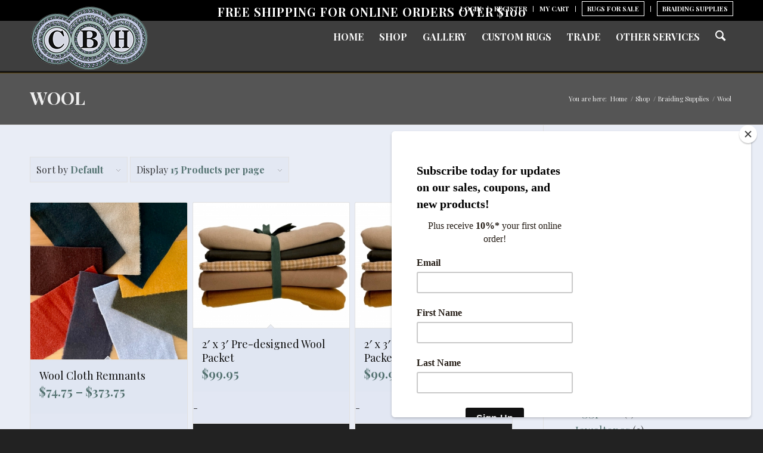

--- FILE ---
content_type: text/css
request_url: https://countrybraidhouse.com/wp-content/themes/cbh-child/style.css?ver=5.6.10
body_size: -49
content:
/*
Theme Name: CBH Child
Description: A <a href='http://codex.wordpress.org/Child_Themes'>Child Theme</a> for the Enfold Wordpress Theme. If you plan to do a lot of file modifications we recommend to use this Theme instead of the original Theme. Updating wil be much easier then.
Version: 1.0
Author: Kriesi
Author URI: http://www.kriesi.at
Template: enfold
*/


/*Add your own styles here:*/


li#menu-item-16089 a,
li#menu-item-16090 a{
	border: 1px solid white !important;
	padding: 4px 8px !important;
}

--- FILE ---
content_type: text/css
request_url: https://countrybraidhouse.com/wp-content/themes/cbh-child/custom_css.css?ver=1.0
body_size: 4931
content:
.product .avia_cart_buttons {opacity:1;}




#top .related.products h2, #top .upsells.products h2 { margin-left:10px;}
h1.main-title.entry-title,strong.main-title.entry-title{font-size:30px; font-weight:bold; text-transform:uppercase!important; }
.template-page .entry-content-wrapper h1, .template-page .entry-content-wrapper h2{letter-spacing:normal !important; text-align:left !important;}
.logos img.ls-is-cached.lazyloaded{ width:233px;}
span.logos{ width:233px;}
input.wpcf7-form-control.wpcf7-submit { border-radius:0px; text-transform: uppercase; background: #f56a06; font-weight:bold; outline:none;padding: 12px;}
.avia-button span.avia_iconbox_title{color:#fff; font-size:14px; font-weight:bold; }
figcaption.av-inner-masonry-content.site-background{display:none !important;}
#wonderplugingridgallery-7 .wonderplugin-gridgallery-item-text{display:none !important;}
.testimonial_rotator.template-longform .testimonial_rotator_quote{border:1px solid rgba(255,255,255,.2); min-height:150px;}
#before-after .av-image-caption-overlay-center p:last-child{border:0px !important; box-shadow:none !important;}
#before-after .av-image-caption-overlay-center{padding-top:35px;}

#textoverimage1 .av-image-caption-overlay{left: 80%;height: 80%;margin-top: 8%;border-radius: 60px;}
#textoverimage2 .av-image-caption-overlay{right: 80%;height: 80%;margin-top: 8%;border-radius: 60px;}
#textoverimage1 .av-caption-image-overlay-bg, #textoverimage2 .av-caption-image-overlay-bg{border-radius:55px;
opacity: 1 !important;}
#textoverimage1 .avia-image-container:hover .av-caption-image-overlay-bg, #textoverimage2 .avia-image-container:hover .av-caption-image-overlay-bg{background-color: #ffffff !important;opacity: 1 !important;}
#textoverimage1 .av-image-caption-overlay-center, #textoverimage2 .av-image-caption-overlay-center{text-align:left;}
.logos img {    padding: 0; display: block; width: auto; height: auto;  max-height: 100%;  image-rendering: auto;
    position: relative;    z-index: 2;  -webkit-transition: opacity 0.4s ease-in-out; transition: opacity 0.4s ease-in-out;}
div .logos {  float: left;  position: absolute;   left: 0; z-index: 1;}.logos img{transition:0.4s;}.header-scrolled .logos img{    width: 80%;
    transition: 1s; transform: scale(0.7); margin-top: -10%;}input.es_required_field.es_txt_email { float: left !important; /* display: inline-block; */ width: 91% !important;}

h1.av-special-heading-tag { font-weight:bold !important; font-size:30px !important;}
span.hr-inner.inner-border-av-border-fat{border-top-width:3px !important;}
.hr.hr-custom.hr-center.hr-icon-no.avia-builder-el-12.el_after_av_one_full.avia-builder-el-last,.hr.hr-custom.hr-center.hr-icon-no.avia-builder-el-4.el_after_av_one_full.avia-builder-el-last{margin:0px !important;}

.hr.hr-custom.hr-center.hr-icon-no.avia-builder-el-38.el_after_av_heading.el_before_av_codeblock{margin:0px !important;}

.template-page.content.av-content-full.alpha.units{padding-top: 30px !important;padding-bottom: 30px !important;}
.av-image-caption-overlay-center p:last-child{margin-bottom: 0;border: 3px solid;text-shadow: 0px 0px 2px #000;
    box-shadow: 0px 0px 2px #000; font-weight:bold; font-size:30px; margin:0px auto; width:80%; padding:5px 0px;}
.phone-info span{color:#557372 !important;  font-size:20px !important;}	 
#header_meta .container{border:none !important;}
.header_color .sub_menu>ul>li>a{color:#fff !important;text-transform:uppercase !important;}
#top .av_header_transparency #header_meta li{border-color: rgba(255,255,255,1);}
.header_color div{ border:none !important;}
#header_main{border-bottom:1px solid #5b4000 !important;}
.logos { top:-25px; }

.logo, .logo a{overflow:visible !important;}

.header_color .main_menu ul:first-child > li > a{ color:#fff ; text-transform:uppercase; font-weight:normal;}
.main_menu ul:first-child > li.current-menu-item > a, .header_color .main_menu ul:first-child > li.current_page_item > a,.header_color .main_menu ul:first-child > li a:hover{color:#fff !important;}
.header_color input[type='submit']{background-color: #ffab6f;border-color: #da7025;}
.header_color input[type='submit']:hover{background-color: #da7025;border-color: #ffab6f;}
.main_menu ul:first-child > li.current-menu-item > a, .header_color .main_menu ul:first-child > li.current_page_item > a{line-height:50px !important; height:50px !important;}
.header_color .main_menu ul:first-child > li > a{line-height:50px !important; height:50px !important;}


.slider-heading{width:100%; padding:20px 50px;background-color:rgba(0,0,0,.3); position:relative; z-index:99;color:#fff !important;}
.slider-heading h1{color:#fff !important;}
.button_orange{ display:inline-block; width:100%; text-align:center; padding-top:20px;}
.avia-button.avia-color-orange, .avia-button.avia-color-orange:hover{background-color:#ff6a01; font-weight:bold; font-size:16px;border-radius:0px; padding:12px 20px; border:none;}
#av_section_1 .container{padding:0px; }
.slider-heading h1{color:#fff; font-size:45px; text-align:center;}
.slider-heading h6{color:#ffb27b; font-size:21px;}
#footer{ padding:0px 0 0px 0;background-color:#222222 !important;}
.footer_color div{background-color:#222222; }
.footer_color{background-color:#222222 !important;}
footer#socket{ background-color:#333333; border-top:1px solid #444444;}

#socket .copyright{ color:#b4b4b4; font-size:12px;}

span.avia-menu-text { text-transform: uppercase; color:#e7e7e7;}
#socket .sub_menu_socket li,#socket .sub_menu_socket li:first-child{border-right:1px solid #e7e7e7;}
#socket .sub_menu_socket li:last-child{ border:none;}
.socket_color a:hover{ text-decoration:none; color:#efefef;}

#top .av-cart-counter{background-color:#fd7818;}

.get_in_touch,business_hour{display:inline-block;}
.get_in_touch em{font-style:normal;font-weight:bold; color:#fff; padding-top:5px; display:inline-block;}
.get_in_touch em:first-child{ padding-top:0px}

.business_hour em{font-style:normal;font-weight:bold; color:#fff;  display:inline-block;}
.widgettitle{font-size:14px; font-weight:bold !important;letter-spacing:0px !important;}
#footer .widget_nav_menu a{background-image:url("/wp-content/uploads/2019/09/arrow-footer.png"); background-repeat:no-repeat; background-position:0px 12px; line-height:20px; padding-left:12px;}

.header_color .header_bg{background-color:rgba(0,0,0,.8);}
div#header_meta{ background:transparent;}

 .main_color a,.main_color strong{color:#557372 !important;} 

.avia_textblock p{text-align:justify; font-size:16px; line-height:22px;}
.avia_textblock h4{color:#000; margin:0px;}
div#textoverimage1 .av-caption-image-overlay-bg{border-radius:15px !important;box-shadow:0px 0px 10px #757575; border:1px solid #fff; }

div#textoverimage1 .av-image-caption-overlay-center h1{color:#0d0d0d; font-size:24px ; font-weight:bold;}
div#textoverimage1 .av-image-caption-overlay-center p{color:#0D0D0D; font-size:24px ;  line-height:30px; text-align:justify;}

div#textoverimage1 p.button_blue{ text-align:center; font-weight:bold; text-transform:uppercase; border:2px solid #557372;font-size:20px ; width:50%; margin:0px auto; padding:5px 5px;text-shadow:none; box-shadow:none;}
div#textoverimage1 p.button_blue a{color:#557372 !important; }
div#textoverimage1 p.button_blue a:hover{color:#557372 !important; text-decoration:none;}
div#textoverimage1 .container{padding:0px 0px !important;}
div#textoverimage1 .avia-image-container-inner{border: 0px  !important;  box-shadow: none!important;  margin: 0px !important;}

div#textoverimage2 .av-caption-image-overlay-bg{border-radius:15px !important;box-shadow:0px 0px 10px #757575; border:1px solid #fff; }
div#textoverimage2 .av-image-caption-overlay-center h1{color:#0D0D0D; font-size:24px ; font-weight:bold;}
div#textoverimage2 .av-image-caption-overlay-center p{color:#0D0D0D; font-size:24px ; line-height:30px; text-align:justify;}

div#textoverimage2 p.button_blue{ text-align:center; font-weight:bold; text-transform:uppercase; border:2px solid #0D0D0D;font-size:20px ; width:50%; margin:0px auto; padding:5px 5px;text-shadow:none; box-shadow:none;}
div#textoverimage2 p.button_blue a{color:#557372 !important; }
div#textoverimage2 p.button_blue a:hover{color:#557372 !important; text-decoration:none;}
div#textoverimage2 .container{padding:0px 0px !important;}
div#textoverimage2 .avia-image-container-inner{border: 0px  !important;  box-shadow: none!important;  margin: 0px !important;}

span.hr-inner.inner-border-av-border-fat{border-color:#557372 !important;}



div#av_section_6 .av-subheading.av-subheading_below.av_custom_color {color:#fff !important; opacity:1; font-size:18px !important;padding-top: 15px;}

div#av_section_6 input.wpcf7-form-control.wpcf7-submit{font-size:15px; font-weight:bold; text-transform:uppercase; padding: 12px 20px;}

div#av_section_6 input.wpcf7-form-control.wpcf7-text.wpcf7-validates-as-required{border-color:#fff;}

div#av_section_6  .testimonial_rotator_quote{  min-height:185px; padding:20px; color:#fff; width:90%; border: 2px solid rgba(255, 255, 255, .2); line-height:22px !important; font-size:15px !important;   }

div#av_section_6  .testimonial_rotator_author_info.cf-tr{ width:80%; color:#ff6a01;}
div#av_section_6  .testimonial_rotator_author_info.cf-tr p{   color:#ff6a01; font-style:italic; font-size:15px; text-align:right;}
div#av_section_6 .testimonial_rotator.template-longform hr.longform_hr{display:none;}

div#av_section_7{ position:relative;}
div#av_section_7 .atw_item_bottom { position: absolute; z-index: 999;bottom: 0px; left: 0px; width: 100%;
    background-color: rgba(255,255,255,.3);}
div#av_section_7 .atw_item.atw--single_item{border:2px solid #fff; box-shadow:0px 0px 3px #444; margin:3px;}
/*div#av_section_7 .atw_item_bottom h4.atw_item_title a{  text-transform:uppercase; text-shadow:0px 0px 2px #444;  font-weight:bold; line-height:20px !important; color:#fff !important;}*/
#atw_style7 .atw--single_item .atw_item_bottom{ padding-top:10px !important; padding-bottom:10px}


div#av_section_8 .av-section-color-overlay{ padding:10px 0px;}
div#av_section_8 .es-field-wrap{ width:70%; text-align:center; margin:0px auto;}
div#av_section_8 input.es_required_field.es_txt_email{width: 70% !important;padding: 15px 15px 14px 15px; border: 0px;  background: #fff; font-size:14px;}

div#av_section_8 input#es_subscription_form_submit_ {padding: 14px 40px; font-size: 15px;text-transform: uppercase; font-weight:bold;}

div#av_section_8 span.input-group-btn{ float:left;}

div#av_section_8 form#es_subscription_form_1568379342{ text-align:center;}

 
div#av_section_8 .hr.hr-custom.hr-center.hr-icon-no.avia-builder-el-38.el_after_av_heading.el_before_av_codeblock{ margin-bottom:30px !important;}

div#av_section_8  .flex_column.av_one_full.flex_column_div.first.avia-builder-el-36.avia-builder-el-no-sibling{ margin-bottom:30px !important;}

article.post-entry.post-entry-type-page.post-entry-538{    width: 100%;  margin: 0px auto;}
label.woocommerce-form__label.woocommerce-form__label-for-checkbox.woocommerce-form-login__rememberme{margin-bottom: 20px;}
.woocommerce .login .lost_password{top:0em; font-weight: bold;text-transform: capitalize;}
 
form.woocommerce-ResetPassword.lost_reset_password{padding: 20px;    margin: 20px auto; text-align: left;
    border-radius: 5px; border-style: solid; border-width: 1px;background-color: #f8f8f8; width:50%;  font-weight:bold; min-height:250px; }

/*#top form.login{width:100% !important ; margin:0px auto !important  ;}*/
.myaccount-page h2{width:50%  ; margin:20px auto  ;}

button.woocommerce-Button.button{text-transform: capitalize;}
.ur-frontend-form{border:none;}
#top form.cart .button{ text-transform:capitalize;}

div#user-registration-form-529 { width: 60%; margin: 0px auto;}

a.woocommerce-Button.button { color: #fff!important; text-transform: capitalize;}

.avia_cart_buttons{ background-color:#000 !important; opacity:1;}

strong.avia-testimonial-name{color: #000 !important; font-size: 12px; line-height:16px; font-style:italic;}

#top .av-flex-placeholder{width:1%;}




#atw_style6 .atw--single_item .atw_item_bottom {  /* padding-top: 20px; */  text-align: center; position: absolute;
    z-index: 999999999;    bottom: 0px; left: 0px; background-color: rgba(255,255,255,0.3);  width: 100%;}

 
.longform_hr{display:none;}
.testimonial_rotator_author_info p em{ color:#ffffff !important;}
.testimonial_rotator.template-longform .testimonial_rotator_author_info p{text-align:right!important}

/*img.avia_image{ width:250px; height:250px;}*/
/*.avia-image-container-inner{border:3px solid #fff !important; box-shadow:0px 0px 5px #989898; margin:3px !important;}*/
.avia-image-container-inner{border:0px solid #fff !important; box-shadow:0px 0px 0px #989898; margin:0px !important;}

a.checkout-button.button.alt.wc-forward {color: #fff!important;  text-transform: capitalize;}

button.button{ text-transform:capitalize;}

a.button.wc-backward{color:#fff !important; text-transform:capitalize;}

.custom-rugs-txt1{ font-size:20px !important; line-height:35px !important; text-align:justify !important; font-weight:normal; text-transform:none !important; padding:12px;}


.custom-rugs-txt{ font-size:22px !important; line-height:35px !important; text-align:justify !important; font-weight:normal; text-transform:none !important; padding:12px;}

.box-content{ font-weight:normal; padding:5px 16px; font-size:14px; color:#666666; line-height:21px; text-align:justify;}
.testimonial_rotator_wrap{ margin:10px 0px !important;}
#top div.woocommerce-message { border-color: #fd7818 !important;  background-color: #ffe7d5 !important;  color: #fd7818 !important;}
#top div.woocommerce-message a.button{ background:rgb(253, 120, 24) !important;}

.avia-testimonial-image{ border-radius:0px !important; height:180px !important; width:180px !important; background-size:unset;}

h1.av-special-heading-tag{position: relative; top: 16px;}
#atw_style6 .atw--single_item .atw_item_bottom .atw_item_title a{line-height:20px !important; padding:0px 10px !important; text-shadow:0px 0px 3px #000; text-transform:uppercase; font-weight:bold;}
#atw_style6 .atw--single_item .atw_item_bottom{padding-top:5px !important;}

div#grid-row-sections a { color: #000 !important;}
div#grid-row-sections1 a { color: #000 !important;}
div#grid-row-sections2 a { color: #000 !important;}
div#grid-row-sections3 a { color: #000 !important;}
#av-layout-grid-1 .avia_textblock p  { text-align:center !important; font-weight:bold; }
#av-layout-grid-2 .avia_textblock p  { text-align:center !important; font-weight:bold;}
#av-layout-grid-3 .avia_textblock p  { text-align:center !important; font-weight:bold; }
#av-layout-grid-4 .avia_textblock p  { text-align:center !important; font-weight:bold; }
#av-layout-grid-5 .avia_textblock p  { text-align:center !important; font-weight:bold;}
#av-layout-grid-6 .avia_textblock p  { text-align:center !important; font-weight:bold; }

#wonderplugingridgallery-1 .wpp-category-greybutton .wonderplugin-gridgallery-tag-selected{background: #557372 !important;}

#wonderplugingridgallery-1 .wonderplugin-gridgallery-loadmore-btn{background: #557372 !important; border:1px solid #557372 !important; color:#fff !important; text-shadow: none !important;}
span.pagination-meta { font-size: 14px !important;}
a.inactive.next_page , span.current, a.inactive, nav.pagination a{ font-size: 14px !important;}
.tab.active_tab.tab_counter_0, .tab.tab_counter_1, .tab.tab_counter_2,.tab.tab_counter_3,.tab.tab_counter_4,
.tab.tab_counter_0{ font-size: 14px !important; outline:none;}

#wonderplugingridgallery-3 .wpp-category-greybutton .wonderplugin-gridgallery-tag-selected{ background-color:#557372 !important;}

button.wonderplugin-gridgallery-loadmore-btn{background:#557372 !important; text-shadow:none !important; color:#fff !important; border: 1px solid #557372 !important;} 

.flex_column.av_one_full.flex_column_div.av-zero-column-padding.first.avia-builder-el-145.el_after_av_one_half.avia-builder-el-last.column-top-margin { position: fixed;bottom: -12px;right:0px; width: 14%;border: 0px !important;outline: none;z-index: 99999;} 

a.paoc-popup.popupaoc-button{color:#fff !important; border-radius:3px; background: #557372 !important; font-weight:bold;box-shadow: 0px 2px 4px #9e9e9e; z-index:9999999; }


 
.flex_column.av_one_full.flex_column_div.av-zero-column-padding.first.avia-builder-el-4.el_after_av_one_full.avia-builder-el-last.column-top-margin{ position: fixed;bottom: -12px;right:0px; width: 14%;border: 0px !important;outline: none;z-index: 99999;}



div#footer, footer#socket{ position:unset;}
#socket .sub_menu_socket{ margin:0px 160px 0px 0px ;}

.flex_column.av_one_fourth.el_after_av_one_fourth.el_before_av_one_fourth{ position:unset;}
.fixed-ing-btn a{position:fixed; bottom:0px; right:0px; z-index:1;}
.paoc-popup-modal-cnt {background-color: #FFF;padding: 20px 20px 5px 20px!important;
}
div#paoc-modal-1 input.wpcf7-form-control {
    margin-bottom: 0;
}

a.woocommerce-button.button.view{ color:#fff !important}

div#after_section_1 form.woocommerce-form.woocommerce-form-login.login{ width:50% !important;margin:0px auto;}

input#user_login { background-color: #fff !important;}
span.wpcf7-form-control-wrap.imageupload { margin-top: 10px; width: 100%; display: inline-block;}

/* Responsive Css Modification */

@media only screen and (max-width: 767px) {#top #wrap_all .av_header_transparency  {
	background-color: #000 !important;}
	
     
	div .logos{ position: initial !important; width:50%;}
	li#menu-item-search [data-av_icon]:before{color:#fff;}
	
	.responsive #socket .sub_menu_socket{margin:0px;}
	#socket .sub_menu_socket li{line-height: 15px;    text-align: center; font-size: 12px;
    display: inline-block; float:none;}
	#footer .widget{ text-align:center;}
	#footer .widget_nav_menu a{ background-image:none;}
	
    div#textoverimage1 .av-image-caption-overlay{position: relative; left:0px; margin-top:0px;}
	div#textoverimage1 .av-image-caption-overlay-center h1{ padding-top:30px; text-align:center;}
	div#textoverimage1 .av-image-caption-overlay-center p{ font-size:20px; line-height:24px;}
	div#textoverimage1 .container{ width:100% !important; max-width:95% !important; left:10px;}
	div#textoverimage1 p.button_blue{ width:100%;}
	div#textoverimage1 .av-image-caption-overlay-center{ padding-bottom:20px;}
	h1.av-special-heading-tag{ font-size:24px !important;}
	div#textoverimage1 .template-page.content.av-content-full.alpha.units{ padding-bottom:0px !important;padding-top:0px !important;}
	
div#textoverimage1 .flex_column.av_one_full.flex_column_div.first.avia-builder-el-2.el_before_av_hr.avia-builder-el-first{ margin-bottom:0px;}
div#textoverimage1 img.avia_image{ top:10px;}

	

	
	div#textoverimage2 .av-image-caption-overlay{position: relative; left:-7px; margin-top:10px;}
	div#textoverimage2 .av-image-caption-overlay-center h1{ padding-top:30px; text-align:center;}
	div#textoverimage2 .av-image-caption-overlay-center p{ font-size:20px; line-height:24px;}
	div#textoverimage2 .container{ width:100% !important; max-width:95% !important; left:0px;}
	div#textoverimage2 p.button_blue{ width:100%;}
	div#textoverimage2 .av-image-caption-overlay-center{ padding-bottom:20px;}
	div#textoverimage2 .template-page.content.av-content-full.alpha.units{ padding-bottom:0px !important;padding-top:0px !important;}
	
 div#textoverimage2 .flex_column.av_one_full.flex_column_div.first.avia-builder-el-2.el_before_av_hr.avia-builder-el-first{ margin-bottom:0px;}
div#textoverimage2 img.avia_image{ top:10px;}
	
	.av-section-color-overlay{ height:680px;}
	
div#av_section_5 .av-image-caption-overlay-center p {font-size:24px;}
div#av_section_5 .template-page.content.av-content-full.alpha.units{ padding-bottom:0px !important; padding-top:0px !important;}

	
div#av_section_4 .flex_column.av_one_full.flex_column_div.first.avia-builder-el-10.el_before_av_hr.avia-builder-el-first
	{ margin-bottom:0px !important;}
	
	
div#av_section_6 .av-section-color-overlay{ height:479px;}
	
	div#av_section_7{ text-align:center;}
	div#av_section_7 .testimonial_rotator_quote{ width:100%;}
	div#av_section_7 .av-subheading.av-subheading_below.av_custom_color{ font-size:16px !important;}
	div#av_section_7 .testimonial_rotator_author_info.cf-tr p { text-align:center;}
	
	div#av_section_8 input.es_required_field.es_txt_email { width:100% !important;}
	div#av_section_8 span.input-group-btn{ float:none;}
	div#av_section_8 .es-field-wrap{ width:100%;}
	
	
	a.ls-gui-element.ls-nav-prev{ z-index:100 !important;}
	
	article.post-entry.post-entry-type-page.post-entry-538{ width:100%;}
	form.woocommerce-ResetPassword.lost_reset_password{ width:100%;}
	p.woocommerce-form-row.woocommerce-form-row--first.form-row.form-row-first{width:100%;}
	div#user-registration-form-529 { width: 100%; }
	#top form.login{width:100% !important ; margin:0px auto !important  ;}
	.myaccount-page h2{width:100%  ; margin:20px auto  ;}
	
	.slider-heading {width:100%; position:relative; left:-40px; top:-25px; background:none;  }
	.slider-heading h1{ font-size:20px !important;position:relative;   text-shadow:0px 0px 3px #000;}
	.slider-heading h6{ font-size:11px !important;position:relative; left:-40px; top:3px; text-shadow:0px 0px 3px #000;}
	.avia-testimonial-image{ border-radius:0px !important; height:180px !important; width:150px !important; background-size:unset;}
	
	div#av_section_6 { background-size: cover !important; background-position: bottom right !important;}
	ul#av-burger-menu-ul span.avia-menu-text{color:#000;}
	ul#av-burger-menu-ul { padding: 100px 0px 0px 0px !important;}
}

.paoc-popup.popupaoc-button {position: fixed;bottom: 0px;right: 0px;}
.es-field-wrap input.es_required_field.es_txt_email { width: 418px!important; margin: 0px auto !important; padding: 14px!important;  font-size: 16px!important;}
.es_textbox_button {  padding: 16px; padding-right: 30px; padding-left: 30px; font-size: 13px;font-weight: 700; text-transform:uppercase;}
.social-icon {  width:100%; float:left; margin:0px; padding:0px; text-align:center;}
.social-icon .icon-gb{ display:inline-block; margin:0px 10px 0px 0px; padding:0px;}
.social-icon .icon-insta{    display:inline-block; margin:0px; padding:0px;}
 

#contactlist-grid{}
.contact-list-text{ text-align:left; padding:0px 0px 0px 4px;display:inline-block;}
.contact-list-text h6{ margin:0px !important; padding:0px 0px 5px 0px !important; font-size:14px !important;}
.contact-list-text p{ margin:0px !important; padding:0px !important;font-size:14px !important; text-align:left !important; letter-spacing:normal !important; line-height:18px;}
.contact-list-text p a{ color:#000 !important;}
.es_subscription_form_submit{padding: 16px 30px !important; float:left;}
#av_section_9 .avia_codeblock{text-align:center;}

 
.emaillist {display: inline-block; width: 50%;  margin: 0px auto;text-align: center;}

/* --------------------------------- */


 @media(max-width:767px){
	#top .avia-layerslider .ls-nav-next {display:none !important;}
	.slider-heading {font-size:16px !important;}
	.slider-heading h1{font-size:16px !important;}
.logos img.ls-is-cached.lazyloaded {
    width: 180px;
    padding: 0 0 14px;
    float: left;
}
	
	div#header_meta{z-index:1;}
	.responsive #top .cart_dropdown { margin-top:-89px; z-index:9999;}
	.av-image-caption-overlay-center p:last-child{ font-size:22px; width:98%;}
	.template-page .entry-content-wrapper h2{ text-align:center !important;}
	 .es-field-wrap input.es_required_field.es_txt_email { width: 300px!important; margin: 0px auto !important; padding: 14px!important;  font-size: 16px!important;}
	 
	 #av_section_9 .avia_codeblock{text-align:left;}
	 
	 .es_subscription_form_submit{padding: 16px 30px !important; float:left; margin:3px 0px 0px 0px;}
	 #av_section_6 .avia-image-container.avia-align-right{ margin-left:0px;}
	  #av_section_6 .avia-image-container.avia-align-left{ margin-right:0px;}
	}


 
	 
	 
	 
.template-page .entry-content-wrapper h1{ text-align:center !important;}

div#textoverimage1 .av-image-caption-overlay-center h1{ text-align:left !important;}
div#textoverimage2 .av-image-caption-overlay-center h1{ text-align:left !important;}
#textoverimage1 .av-image-caption-overlay{left:101%;}
#textoverimage2 .av-image-caption-overlay{left:-101%;}
li.cart_dropdown_first span{color:#000;}

span.avia_button_icon::before{
	color: white !important;
}

 

--- FILE ---
content_type: application/javascript
request_url: https://countrybraidhouse.com/wp-content/plugins/gutenberg/build/keyboard-shortcuts/index.min.js?ver=304b0ce3b6bddd956cfa
body_size: 890
content:
(()=>{"use strict";var e={d:(t,o)=>{for(var r in o)e.o(o,r)&&!e.o(t,r)&&Object.defineProperty(t,r,{enumerable:!0,get:o[r]})},o:(e,t)=>Object.prototype.hasOwnProperty.call(e,t),r:e=>{"undefined"!=typeof Symbol&&Symbol.toStringTag&&Object.defineProperty(e,Symbol.toStringTag,{value:"Module"}),Object.defineProperty(e,"__esModule",{value:!0})}},t={};e.r(t),e.d(t,{ShortcutProvider:()=>O,__unstableUseShortcutEventMatch:()=>g,store:()=>b,useShortcut:()=>E});var o={};e.r(o),e.d(o,{registerShortcut:()=>i,unregisterShortcut:()=>c});var r={};e.r(r),e.d(r,{getAllShortcutKeyCombinations:()=>w,getAllShortcutRawKeyCombinations:()=>m,getCategoryShortcuts:()=>p,getShortcutAliases:()=>f,getShortcutDescription:()=>S,getShortcutKeyCombination:()=>l,getShortcutRepresentation:()=>y});const n=window.wp.data;function i({name:e,category:t,description:o,keyCombination:r,aliases:n}){return{type:"REGISTER_SHORTCUT",name:e,category:t,keyCombination:r,aliases:n,description:o}}function c(e){return{type:"UNREGISTER_SHORTCUT",name:e}}const a=window.wp.keycodes,s=[],u={display:a.displayShortcut,raw:a.rawShortcut,ariaLabel:a.shortcutAriaLabel};function d(e,t){return e?e.modifier?u[t][e.modifier](e.character):e.character:null}function l(e,t){return e[t]?e[t].keyCombination:null}function y(e,t,o="display"){return d(l(e,t),o)}function S(e,t){return e[t]?e[t].description:null}function f(e,t){return e[t]&&e[t].aliases?e[t].aliases:s}const w=(0,n.createSelector)(((e,t)=>[l(e,t),...f(e,t)].filter(Boolean)),((e,t)=>[e[t]])),m=(0,n.createSelector)(((e,t)=>w(e,t).map((e=>d(e,"raw")))),((e,t)=>[e[t]])),p=(0,n.createSelector)(((e,t)=>Object.entries(e).filter((([,e])=>e.category===t)).map((([e])=>e))),(e=>[e])),b=(0,n.createReduxStore)("core/keyboard-shortcuts",{reducer:function(e={},t){switch(t.type){case"REGISTER_SHORTCUT":return{...e,[t.name]:{category:t.category,keyCombination:t.keyCombination,aliases:t.aliases,description:t.description}};case"UNREGISTER_SHORTCUT":const{[t.name]:o,...r}=e;return r}return e},actions:o,selectors:r});(0,n.register)(b);const h=window.wp.element;function g(){const{getAllShortcutKeyCombinations:e}=(0,n.useSelect)(b);return function(t,o){return e(t).some((({modifier:e,character:t})=>a.isKeyboardEvent[e](o,t)))}}const R=new Set,C=e=>{for(const t of R)t(e)},v=(0,h.createContext)({add:e=>{0===R.size&&document.addEventListener("keydown",C),R.add(e)},delete:e=>{R.delete(e),0===R.size&&document.removeEventListener("keydown",C)}});function E(e,t,{isDisabled:o=!1}={}){const r=(0,h.useContext)(v),n=g(),i=(0,h.useRef)();(0,h.useEffect)((()=>{i.current=t}),[t]),(0,h.useEffect)((()=>{if(!o)return r.add(t),()=>{r.delete(t)};function t(t){n(e,t)&&i.current(t)}}),[e,o,r])}const T=window.ReactJSXRuntime,{Provider:k}=v;function O(e){const[t]=(0,h.useState)((()=>new Set));return(0,T.jsx)(k,{value:t,children:(0,T.jsx)("div",{...e,onKeyDown:function(o){e.onKeyDown&&e.onKeyDown(o);for(const e of t)e(o)}})})}(window.wp=window.wp||{}).keyboardShortcuts=t})();
//# sourceMappingURL=index.min.js.map

--- FILE ---
content_type: application/javascript
request_url: https://countrybraidhouse.com/wp-content/plugins/gutenberg/build/block-editor/index.min.js?ver=153bec2664560fcf0fe4
body_size: 262805
content:
(()=>{var e={4306:function(e,t){var n,o;n=function(e,t){"use strict";var n,o,r="function"==typeof Map?new Map:(n=[],o=[],{has:function(e){return n.indexOf(e)>-1},get:function(e){return o[n.indexOf(e)]},set:function(e,t){-1===n.indexOf(e)&&(n.push(e),o.push(t))},delete:function(e){var t=n.indexOf(e);t>-1&&(n.splice(t,1),o.splice(t,1))}}),i=function(e){return new Event(e,{bubbles:!0})};try{new Event("test")}catch(e){i=function(e){var t=document.createEvent("Event");return t.initEvent(e,!0,!1),t}}function s(e){if(e&&e.nodeName&&"TEXTAREA"===e.nodeName&&!r.has(e)){var t=null,n=null,o=null,s=function(){e.clientWidth!==n&&d()},l=function(t){window.removeEventListener("resize",s,!1),e.removeEventListener("input",d,!1),e.removeEventListener("keyup",d,!1),e.removeEventListener("autosize:destroy",l,!1),e.removeEventListener("autosize:update",d,!1),Object.keys(t).forEach((function(n){e.style[n]=t[n]})),r.delete(e)}.bind(e,{height:e.style.height,resize:e.style.resize,overflowY:e.style.overflowY,overflowX:e.style.overflowX,wordWrap:e.style.wordWrap});e.addEventListener("autosize:destroy",l,!1),"onpropertychange"in e&&"oninput"in e&&e.addEventListener("keyup",d,!1),window.addEventListener("resize",s,!1),e.addEventListener("input",d,!1),e.addEventListener("autosize:update",d,!1),e.style.overflowX="hidden",e.style.wordWrap="break-word",r.set(e,{destroy:l,update:d}),"vertical"===(a=window.getComputedStyle(e,null)).resize?e.style.resize="none":"both"===a.resize&&(e.style.resize="horizontal"),t="content-box"===a.boxSizing?-(parseFloat(a.paddingTop)+parseFloat(a.paddingBottom)):parseFloat(a.borderTopWidth)+parseFloat(a.borderBottomWidth),isNaN(t)&&(t=0),d()}var a;function c(t){var n=e.style.width;e.style.width="0px",e.offsetWidth,e.style.width=n,e.style.overflowY=t}function u(){if(0!==e.scrollHeight){var o=function(e){for(var t=[];e&&e.parentNode&&e.parentNode instanceof Element;)e.parentNode.scrollTop&&t.push({node:e.parentNode,scrollTop:e.parentNode.scrollTop}),e=e.parentNode;return t}(e),r=document.documentElement&&document.documentElement.scrollTop;e.style.height="",e.style.height=e.scrollHeight+t+"px",n=e.clientWidth,o.forEach((function(e){e.node.scrollTop=e.scrollTop})),r&&(document.documentElement.scrollTop=r)}}function d(){u();var t=Math.round(parseFloat(e.style.height)),n=window.getComputedStyle(e,null),r="content-box"===n.boxSizing?Math.round(parseFloat(n.height)):e.offsetHeight;if(r<t?"hidden"===n.overflowY&&(c("scroll"),u(),r="content-box"===n.boxSizing?Math.round(parseFloat(window.getComputedStyle(e,null).height)):e.offsetHeight):"hidden"!==n.overflowY&&(c("hidden"),u(),r="content-box"===n.boxSizing?Math.round(parseFloat(window.getComputedStyle(e,null).height)):e.offsetHeight),o!==r){o=r;var s=i("autosize:resized");try{e.dispatchEvent(s)}catch(e){}}}}function l(e){var t=r.get(e);t&&t.destroy()}function a(e){var t=r.get(e);t&&t.update()}var c=null;"undefined"==typeof window||"function"!=typeof window.getComputedStyle?((c=function(e){return e}).destroy=function(e){return e},c.update=function(e){return e}):((c=function(e,t){return e&&Array.prototype.forEach.call(e.length?e:[e],(function(e){return s(e)})),e}).destroy=function(e){return e&&Array.prototype.forEach.call(e.length?e:[e],l),e},c.update=function(e){return e&&Array.prototype.forEach.call(e.length?e:[e],a),e}),t.default=c,e.exports=t.default},void 0===(o=n.apply(t,[e,t]))||(e.exports=o)},6109:e=>{e.exports=function(e,t,n){return((n=window.getComputedStyle)?n(e):e.currentStyle)[t.replace(/-(\w)/gi,(function(e,t){return t.toUpperCase()}))]}},5417:(e,t)=>{"use strict";function n(){}function o(e,t,n,o,r){for(var i=0,s=t.length,l=0,a=0;i<s;i++){var c=t[i];if(c.removed){if(c.value=e.join(o.slice(a,a+c.count)),a+=c.count,i&&t[i-1].added){var u=t[i-1];t[i-1]=t[i],t[i]=u}}else{if(!c.added&&r){var d=n.slice(l,l+c.count);d=d.map((function(e,t){var n=o[a+t];return n.length>e.length?n:e})),c.value=e.join(d)}else c.value=e.join(n.slice(l,l+c.count));l+=c.count,c.added||(a+=c.count)}}var p=t[s-1];return s>1&&"string"==typeof p.value&&(p.added||p.removed)&&e.equals("",p.value)&&(t[s-2].value+=p.value,t.pop()),t}Object.defineProperty(t,"__esModule",{value:!0}),t.default=n,n.prototype={diff:function(e,t){var n=arguments.length>2&&void 0!==arguments[2]?arguments[2]:{},r=n.callback;"function"==typeof n&&(r=n,n={}),this.options=n;var i=this;function s(e){return r?(setTimeout((function(){r(void 0,e)}),0),!0):e}e=this.castInput(e),t=this.castInput(t),e=this.removeEmpty(this.tokenize(e));var l=(t=this.removeEmpty(this.tokenize(t))).length,a=e.length,c=1,u=l+a,d=[{newPos:-1,components:[]}],p=this.extractCommon(d[0],t,e,0);if(d[0].newPos+1>=l&&p+1>=a)return s([{value:this.join(t),count:t.length}]);function h(){for(var n=-1*c;n<=c;n+=2){var r=void 0,u=d[n-1],p=d[n+1],h=(p?p.newPos:0)-n;u&&(d[n-1]=void 0);var g=u&&u.newPos+1<l,m=p&&0<=h&&h<a;if(g||m){if(!g||m&&u.newPos<p.newPos?(r={newPos:(f=p).newPos,components:f.components.slice(0)},i.pushComponent(r.components,void 0,!0)):((r=u).newPos++,i.pushComponent(r.components,!0,void 0)),h=i.extractCommon(r,t,e,n),r.newPos+1>=l&&h+1>=a)return s(o(i,r.components,t,e,i.useLongestToken));d[n]=r}else d[n]=void 0}var f;c++}if(r)!function e(){setTimeout((function(){if(c>u)return r();h()||e()}),0)}();else for(;c<=u;){var g=h();if(g)return g}},pushComponent:function(e,t,n){var o=e[e.length-1];o&&o.added===t&&o.removed===n?e[e.length-1]={count:o.count+1,added:t,removed:n}:e.push({count:1,added:t,removed:n})},extractCommon:function(e,t,n,o){for(var r=t.length,i=n.length,s=e.newPos,l=s-o,a=0;s+1<r&&l+1<i&&this.equals(t[s+1],n[l+1]);)s++,l++,a++;return a&&e.components.push({count:a}),e.newPos=s,l},equals:function(e,t){return this.options.comparator?this.options.comparator(e,t):e===t||this.options.ignoreCase&&e.toLowerCase()===t.toLowerCase()},removeEmpty:function(e){for(var t=[],n=0;n<e.length;n++)e[n]&&t.push(e[n]);return t},castInput:function(e){return e},tokenize:function(e){return e.split("")},join:function(e){return e.join("")}}},8021:(e,t,n)=>{"use strict";var o;t.JJ=function(e,t,n){return r.diff(e,t,n)};var r=new(((o=n(5417))&&o.__esModule?o:{default:o}).default)},7734:e=>{"use strict";e.exports=function e(t,n){if(t===n)return!0;if(t&&n&&"object"==typeof t&&"object"==typeof n){if(t.constructor!==n.constructor)return!1;var o,r,i;if(Array.isArray(t)){if((o=t.length)!=n.length)return!1;for(r=o;0!=r--;)if(!e(t[r],n[r]))return!1;return!0}if(t instanceof Map&&n instanceof Map){if(t.size!==n.size)return!1;for(r of t.entries())if(!n.has(r[0]))return!1;for(r of t.entries())if(!e(r[1],n.get(r[0])))return!1;return!0}if(t instanceof Set&&n instanceof Set){if(t.size!==n.size)return!1;for(r of t.entries())if(!n.has(r[0]))return!1;return!0}if(ArrayBuffer.isView(t)&&ArrayBuffer.isView(n)){if((o=t.length)!=n.length)return!1;for(r=o;0!=r--;)if(t[r]!==n[r])return!1;return!0}if(t.constructor===RegExp)return t.source===n.source&&t.flags===n.flags;if(t.valueOf!==Object.prototype.valueOf)return t.valueOf()===n.valueOf();if(t.toString!==Object.prototype.toString)return t.toString()===n.toString();if((o=(i=Object.keys(t)).length)!==Object.keys(n).length)return!1;for(r=o;0!=r--;)if(!Object.prototype.hasOwnProperty.call(n,i[r]))return!1;for(r=o;0!=r--;){var s=i[r];if(!e(t[s],n[s]))return!1}return!0}return t!=t&&n!=n}},5215:e=>{"use strict";e.exports=function e(t,n){if(t===n)return!0;if(t&&n&&"object"==typeof t&&"object"==typeof n){if(t.constructor!==n.constructor)return!1;var o,r,i;if(Array.isArray(t)){if((o=t.length)!=n.length)return!1;for(r=o;0!=r--;)if(!e(t[r],n[r]))return!1;return!0}if(t.constructor===RegExp)return t.source===n.source&&t.flags===n.flags;if(t.valueOf!==Object.prototype.valueOf)return t.valueOf()===n.valueOf();if(t.toString!==Object.prototype.toString)return t.toString()===n.toString();if((o=(i=Object.keys(t)).length)!==Object.keys(n).length)return!1;for(r=o;0!=r--;)if(!Object.prototype.hasOwnProperty.call(n,i[r]))return!1;for(r=o;0!=r--;){var s=i[r];if(!e(t[s],n[s]))return!1}return!0}return t!=t&&n!=n}},461:(e,t,n)=>{var o=n(6109);e.exports=function(e){var t=o(e,"line-height"),n=parseFloat(t,10);if(t===n+""){var r=e.style.lineHeight;e.style.lineHeight=t+"em",t=o(e,"line-height"),n=parseFloat(t,10),r?e.style.lineHeight=r:delete e.style.lineHeight}if(-1!==t.indexOf("pt")?(n*=4,n/=3):-1!==t.indexOf("mm")?(n*=96,n/=25.4):-1!==t.indexOf("cm")?(n*=96,n/=2.54):-1!==t.indexOf("in")?n*=96:-1!==t.indexOf("pc")&&(n*=16),n=Math.round(n),"normal"===t){var i=e.nodeName,s=document.createElement(i);s.innerHTML="&nbsp;","TEXTAREA"===i.toUpperCase()&&s.setAttribute("rows","1");var l=o(e,"font-size");s.style.fontSize=l,s.style.padding="0px",s.style.border="0px";var a=document.body;a.appendChild(s),n=s.offsetHeight,a.removeChild(s)}return n}},7520:(e,t,n)=>{e.exports=n(7191)},8202:e=>{"use strict";var t=!("undefined"==typeof window||!window.document||!window.document.createElement),n={canUseDOM:t,canUseWorkers:"undefined"!=typeof Worker,canUseEventListeners:t&&!(!window.addEventListener&&!window.attachEvent),canUseViewport:t&&!!window.screen,isInWorker:!t};e.exports=n},2213:e=>{var t,n,o,r,i,s,l,a,c,u,d,p,h,g,m,f=!1;function b(){if(!f){f=!0;var e=navigator.userAgent,b=/(?:MSIE.(\d+\.\d+))|(?:(?:Firefox|GranParadiso|Iceweasel).(\d+\.\d+))|(?:Opera(?:.+Version.|.)(\d+\.\d+))|(?:AppleWebKit.(\d+(?:\.\d+)?))|(?:Trident\/\d+\.\d+.*rv:(\d+\.\d+))/.exec(e),v=/(Mac OS X)|(Windows)|(Linux)/.exec(e);if(p=/\b(iPhone|iP[ao]d)/.exec(e),h=/\b(iP[ao]d)/.exec(e),u=/Android/i.exec(e),g=/FBAN\/\w+;/i.exec(e),m=/Mobile/i.exec(e),d=!!/Win64/.exec(e),b){(t=b[1]?parseFloat(b[1]):b[5]?parseFloat(b[5]):NaN)&&document&&document.documentMode&&(t=document.documentMode);var k=/(?:Trident\/(\d+.\d+))/.exec(e);s=k?parseFloat(k[1])+4:t,n=b[2]?parseFloat(b[2]):NaN,o=b[3]?parseFloat(b[3]):NaN,(r=b[4]?parseFloat(b[4]):NaN)?(b=/(?:Chrome\/(\d+\.\d+))/.exec(e),i=b&&b[1]?parseFloat(b[1]):NaN):i=NaN}else t=n=o=i=r=NaN;if(v){if(v[1]){var _=/(?:Mac OS X (\d+(?:[._]\d+)?))/.exec(e);l=!_||parseFloat(_[1].replace("_","."))}else l=!1;a=!!v[2],c=!!v[3]}else l=a=c=!1}}var v={ie:function(){return b()||t},ieCompatibilityMode:function(){return b()||s>t},ie64:function(){return v.ie()&&d},firefox:function(){return b()||n},opera:function(){return b()||o},webkit:function(){return b()||r},safari:function(){return v.webkit()},chrome:function(){return b()||i},windows:function(){return b()||a},osx:function(){return b()||l},linux:function(){return b()||c},iphone:function(){return b()||p},mobile:function(){return b()||p||h||u||m},nativeApp:function(){return b()||g},android:function(){return b()||u},ipad:function(){return b()||h}};e.exports=v},1087:(e,t,n)=>{"use strict";var o,r=n(8202);r.canUseDOM&&(o=document.implementation&&document.implementation.hasFeature&&!0!==document.implementation.hasFeature("","")),e.exports=function(e,t){if(!r.canUseDOM||t&&!("addEventListener"in document))return!1;var n="on"+e,i=n in document;if(!i){var s=document.createElement("div");s.setAttribute(n,"return;"),i="function"==typeof s[n]}return!i&&o&&"wheel"===e&&(i=document.implementation.hasFeature("Events.wheel","3.0")),i}},7191:(e,t,n)=>{"use strict";var o=n(2213),r=n(1087);function i(e){var t=0,n=0,o=0,r=0;return"detail"in e&&(n=e.detail),"wheelDelta"in e&&(n=-e.wheelDelta/120),"wheelDeltaY"in e&&(n=-e.wheelDeltaY/120),"wheelDeltaX"in e&&(t=-e.wheelDeltaX/120),"axis"in e&&e.axis===e.HORIZONTAL_AXIS&&(t=n,n=0),o=10*t,r=10*n,"deltaY"in e&&(r=e.deltaY),"deltaX"in e&&(o=e.deltaX),(o||r)&&e.deltaMode&&(1==e.deltaMode?(o*=40,r*=40):(o*=800,r*=800)),o&&!t&&(t=o<1?-1:1),r&&!n&&(n=r<1?-1:1),{spinX:t,spinY:n,pixelX:o,pixelY:r}}i.getEventType=function(){return o.firefox()?"DOMMouseScroll":r("wheel")?"wheel":"mousewheel"},e.exports=i},2775:e=>{var t=String,n=function(){return{isColorSupported:!1,reset:t,bold:t,dim:t,italic:t,underline:t,inverse:t,hidden:t,strikethrough:t,black:t,red:t,green:t,yellow:t,blue:t,magenta:t,cyan:t,white:t,gray:t,bgBlack:t,bgRed:t,bgGreen:t,bgYellow:t,bgBlue:t,bgMagenta:t,bgCyan:t,bgWhite:t,blackBright:t,redBright:t,greenBright:t,yellowBright:t,blueBright:t,magentaBright:t,cyanBright:t,whiteBright:t,bgBlackBright:t,bgRedBright:t,bgGreenBright:t,bgYellowBright:t,bgBlueBright:t,bgMagentaBright:t,bgCyanBright:t,bgWhiteBright:t}};e.exports=n(),e.exports.createColors=n},1443:e=>{function t(e,t){return t.some((t=>t instanceof RegExp?t.test(e):e.includes(t)))}e.exports=function(e){const n=e.prefix,o=/\s+$/.test(n)?n:`${n} `,r=e.ignoreFiles?[].concat(e.ignoreFiles):[],i=e.includeFiles?[].concat(e.includeFiles):[];return function(s){r.length&&s.source.input.file&&t(s.source.input.file,r)||i.length&&s.source.input.file&&!t(s.source.input.file,i)||s.walkRules((t=>{t.parent&&["keyframes","-webkit-keyframes","-moz-keyframes","-o-keyframes","-ms-keyframes"].includes(t.parent.name)||(t.selectors=t.selectors.map((r=>e.exclude&&function(e,t){return t.some((t=>t instanceof RegExp?t.test(e):e===t))}(r,e.exclude)?r:e.transform?e.transform(n,r,o+r,s.source.input.file,t):o+r)))}))}}},1326:(e,t,n)=>{"use strict";let o=n(683);class r extends o{constructor(e){super(e),this.type="atrule"}append(...e){return this.proxyOf.nodes||(this.nodes=[]),super.append(...e)}prepend(...e){return this.proxyOf.nodes||(this.nodes=[]),super.prepend(...e)}}e.exports=r,r.default=r,o.registerAtRule(r)},6589:(e,t,n)=>{"use strict";let o=n(7490);class r extends o{constructor(e){super(e),this.type="comment"}}e.exports=r,r.default=r},683:(e,t,n)=>{"use strict";let o,r,i,s,{isClean:l,my:a}=n(1381),c=n(1516),u=n(6589),d=n(7490);function p(e){return e.map((e=>(e.nodes&&(e.nodes=p(e.nodes)),delete e.source,e)))}function h(e){if(e[l]=!1,e.proxyOf.nodes)for(let t of e.proxyOf.nodes)h(t)}class g extends d{append(...e){for(let t of e){let e=this.normalize(t,this.last);for(let t of e)this.proxyOf.nodes.push(t)}return this.markDirty(),this}cleanRaws(e){if(super.cleanRaws(e),this.nodes)for(let t of this.nodes)t.cleanRaws(e)}each(e){if(!this.proxyOf.nodes)return;let t,n,o=this.getIterator();for(;this.indexes[o]<this.proxyOf.nodes.length&&(t=this.indexes[o],n=e(this.proxyOf.nodes[t],t),!1!==n);)this.indexes[o]+=1;return delete this.indexes[o],n}every(e){return this.nodes.every(e)}getIterator(){this.lastEach||(this.lastEach=0),this.indexes||(this.indexes={}),this.lastEach+=1;let e=this.lastEach;return this.indexes[e]=0,e}getProxyProcessor(){return{get:(e,t)=>"proxyOf"===t?e:e[t]?"each"===t||"string"==typeof t&&t.startsWith("walk")?(...n)=>e[t](...n.map((e=>"function"==typeof e?(t,n)=>e(t.toProxy(),n):e))):"every"===t||"some"===t?n=>e[t](((e,...t)=>n(e.toProxy(),...t))):"root"===t?()=>e.root().toProxy():"nodes"===t?e.nodes.map((e=>e.toProxy())):"first"===t||"last"===t?e[t].toProxy():e[t]:e[t],set:(e,t,n)=>(e[t]===n||(e[t]=n,"name"!==t&&"params"!==t&&"selector"!==t||e.markDirty()),!0)}}index(e){return"number"==typeof e?e:(e.proxyOf&&(e=e.proxyOf),this.proxyOf.nodes.indexOf(e))}insertAfter(e,t){let n,o=this.index(e),r=this.normalize(t,this.proxyOf.nodes[o]).reverse();o=this.index(e);for(let e of r)this.proxyOf.nodes.splice(o+1,0,e);for(let e in this.indexes)n=this.indexes[e],o<n&&(this.indexes[e]=n+r.length);return this.markDirty(),this}insertBefore(e,t){let n,o=this.index(e),r=0===o&&"prepend",i=this.normalize(t,this.proxyOf.nodes[o],r).reverse();o=this.index(e);for(let e of i)this.proxyOf.nodes.splice(o,0,e);for(let e in this.indexes)n=this.indexes[e],o<=n&&(this.indexes[e]=n+i.length);return this.markDirty(),this}normalize(e,t){if("string"==typeof e)e=p(o(e).nodes);else if(void 0===e)e=[];else if(Array.isArray(e)){e=e.slice(0);for(let t of e)t.parent&&t.parent.removeChild(t,"ignore")}else if("root"===e.type&&"document"!==this.type){e=e.nodes.slice(0);for(let t of e)t.parent&&t.parent.removeChild(t,"ignore")}else if(e.type)e=[e];else if(e.prop){if(void 0===e.value)throw new Error("Value field is missed in node creation");"string"!=typeof e.value&&(e.value=String(e.value)),e=[new c(e)]}else if(e.selector)e=[new r(e)];else if(e.name)e=[new i(e)];else{if(!e.text)throw new Error("Unknown node type in node creation");e=[new u(e)]}return e.map((e=>(e[a]||g.rebuild(e),(e=e.proxyOf).parent&&e.parent.removeChild(e),e[l]&&h(e),void 0===e.raws.before&&t&&void 0!==t.raws.before&&(e.raws.before=t.raws.before.replace(/\S/g,"")),e.parent=this.proxyOf,e)))}prepend(...e){e=e.reverse();for(let t of e){let e=this.normalize(t,this.first,"prepend").reverse();for(let t of e)this.proxyOf.nodes.unshift(t);for(let t in this.indexes)this.indexes[t]=this.indexes[t]+e.length}return this.markDirty(),this}push(e){return e.parent=this,this.proxyOf.nodes.push(e),this}removeAll(){for(let e of this.proxyOf.nodes)e.parent=void 0;return this.proxyOf.nodes=[],this.markDirty(),this}removeChild(e){let t;e=this.index(e),this.proxyOf.nodes[e].parent=void 0,this.proxyOf.nodes.splice(e,1);for(let n in this.indexes)t=this.indexes[n],t>=e&&(this.indexes[n]=t-1);return this.markDirty(),this}replaceValues(e,t,n){return n||(n=t,t={}),this.walkDecls((o=>{t.props&&!t.props.includes(o.prop)||t.fast&&!o.value.includes(t.fast)||(o.value=o.value.replace(e,n))})),this.markDirty(),this}some(e){return this.nodes.some(e)}walk(e){return this.each(((t,n)=>{let o;try{o=e(t,n)}catch(e){throw t.addToError(e)}return!1!==o&&t.walk&&(o=t.walk(e)),o}))}walkAtRules(e,t){return t?e instanceof RegExp?this.walk(((n,o)=>{if("atrule"===n.type&&e.test(n.name))return t(n,o)})):this.walk(((n,o)=>{if("atrule"===n.type&&n.name===e)return t(n,o)})):(t=e,this.walk(((e,n)=>{if("atrule"===e.type)return t(e,n)})))}walkComments(e){return this.walk(((t,n)=>{if("comment"===t.type)return e(t,n)}))}walkDecls(e,t){return t?e instanceof RegExp?this.walk(((n,o)=>{if("decl"===n.type&&e.test(n.prop))return t(n,o)})):this.walk(((n,o)=>{if("decl"===n.type&&n.prop===e)return t(n,o)})):(t=e,this.walk(((e,n)=>{if("decl"===e.type)return t(e,n)})))}walkRules(e,t){return t?e instanceof RegExp?this.walk(((n,o)=>{if("rule"===n.type&&e.test(n.selector))return t(n,o)})):this.walk(((n,o)=>{if("rule"===n.type&&n.selector===e)return t(n,o)})):(t=e,this.walk(((e,n)=>{if("rule"===e.type)return t(e,n)})))}get first(){if(this.proxyOf.nodes)return this.proxyOf.nodes[0]}get last(){if(this.proxyOf.nodes)return this.proxyOf.nodes[this.proxyOf.nodes.length-1]}}g.registerParse=e=>{o=e},g.registerRule=e=>{r=e},g.registerAtRule=e=>{i=e},g.registerRoot=e=>{s=e},e.exports=g,g.default=g,g.rebuild=e=>{"atrule"===e.type?Object.setPrototypeOf(e,i.prototype):"rule"===e.type?Object.setPrototypeOf(e,r.prototype):"decl"===e.type?Object.setPrototypeOf(e,c.prototype):"comment"===e.type?Object.setPrototypeOf(e,u.prototype):"root"===e.type&&Object.setPrototypeOf(e,s.prototype),e[a]=!0,e.nodes&&e.nodes.forEach((e=>{g.rebuild(e)}))}},356:(e,t,n)=>{"use strict";let o=n(2775),r=n(9746);class i extends Error{constructor(e,t,n,o,r,s){super(e),this.name="CssSyntaxError",this.reason=e,r&&(this.file=r),o&&(this.source=o),s&&(this.plugin=s),void 0!==t&&void 0!==n&&("number"==typeof t?(this.line=t,this.column=n):(this.line=t.line,this.column=t.column,this.endLine=n.line,this.endColumn=n.column)),this.setMessage(),Error.captureStackTrace&&Error.captureStackTrace(this,i)}setMessage(){this.message=this.plugin?this.plugin+": ":"",this.message+=this.file?this.file:"<css input>",void 0!==this.line&&(this.message+=":"+this.line+":"+this.column),this.message+=": "+this.reason}showSourceCode(e){if(!this.source)return"";let t=this.source;null==e&&(e=o.isColorSupported),r&&e&&(t=r(t));let n,i,s=t.split(/\r?\n/),l=Math.max(this.line-3,0),a=Math.min(this.line+2,s.length),c=String(a).length;if(e){let{bold:e,gray:t,red:r}=o.createColors(!0);n=t=>e(r(t)),i=e=>t(e)}else n=i=e=>e;return s.slice(l,a).map(((e,t)=>{let o=l+1+t,r=" "+(" "+o).slice(-c)+" | ";if(o===this.line){let t=i(r.replace(/\d/g," "))+e.slice(0,this.column-1).replace(/[^\t]/g," ");return n(">")+i(r)+e+"\n "+t+n("^")}return" "+i(r)+e})).join("\n")}toString(){let e=this.showSourceCode();return e&&(e="\n\n"+e+"\n"),this.name+": "+this.message+e}}e.exports=i,i.default=i},1516:(e,t,n)=>{"use strict";let o=n(7490);class r extends o{constructor(e){e&&void 0!==e.value&&"string"!=typeof e.value&&(e={...e,value:String(e.value)}),super(e),this.type="decl"}get variable(){return this.prop.startsWith("--")||"$"===this.prop[0]}}e.exports=r,r.default=r},271:(e,t,n)=>{"use strict";let o,r,i=n(683);class s extends i{constructor(e){super({type:"document",...e}),this.nodes||(this.nodes=[])}toResult(e={}){return new o(new r,this,e).stringify()}}s.registerLazyResult=e=>{o=e},s.registerProcessor=e=>{r=e},e.exports=s,s.default=s},5380:(e,t,n)=>{"use strict";let{SourceMapConsumer:o,SourceMapGenerator:r}=n(1866),{fileURLToPath:i,pathToFileURL:s}=n(2739),{isAbsolute:l,resolve:a}=n(197),{nanoid:c}=n(5042),u=n(9746),d=n(356),p=n(5696),h=Symbol("fromOffsetCache"),g=Boolean(o&&r),m=Boolean(a&&l);class f{constructor(e,t={}){if(null==e||"object"==typeof e&&!e.toString)throw new Error(`PostCSS received ${e} instead of CSS string`);if(this.css=e.toString(),"\ufeff"===this.css[0]||"￾"===this.css[0]?(this.hasBOM=!0,this.css=this.css.slice(1)):this.hasBOM=!1,t.from&&(!m||/^\w+:\/\//.test(t.from)||l(t.from)?this.file=t.from:this.file=a(t.from)),m&&g){let e=new p(this.css,t);if(e.text){this.map=e;let t=e.consumer().file;!this.file&&t&&(this.file=this.mapResolve(t))}}this.file||(this.id="<input css "+c(6)+">"),this.map&&(this.map.file=this.from)}error(e,t,n,o={}){let r,i,l;if(t&&"object"==typeof t){let e=t,o=n;if("number"==typeof e.offset){let o=this.fromOffset(e.offset);t=o.line,n=o.col}else t=e.line,n=e.column;if("number"==typeof o.offset){let e=this.fromOffset(o.offset);i=e.line,l=e.col}else i=o.line,l=o.column}else if(!n){let e=this.fromOffset(t);t=e.line,n=e.col}let a=this.origin(t,n,i,l);return r=a?new d(e,void 0===a.endLine?a.line:{column:a.column,line:a.line},void 0===a.endLine?a.column:{column:a.endColumn,line:a.endLine},a.source,a.file,o.plugin):new d(e,void 0===i?t:{column:n,line:t},void 0===i?n:{column:l,line:i},this.css,this.file,o.plugin),r.input={column:n,endColumn:l,endLine:i,line:t,source:this.css},this.file&&(s&&(r.input.url=s(this.file).toString()),r.input.file=this.file),r}fromOffset(e){let t,n;if(this[h])n=this[h];else{let e=this.css.split("\n");n=new Array(e.length);let t=0;for(let o=0,r=e.length;o<r;o++)n[o]=t,t+=e[o].length+1;this[h]=n}t=n[n.length-1];let o=0;if(e>=t)o=n.length-1;else{let t,r=n.length-2;for(;o<r;)if(t=o+(r-o>>1),e<n[t])r=t-1;else{if(!(e>=n[t+1])){o=t;break}o=t+1}}return{col:e-n[o]+1,line:o+1}}mapResolve(e){return/^\w+:\/\//.test(e)?e:a(this.map.consumer().sourceRoot||this.map.root||".",e)}origin(e,t,n,o){if(!this.map)return!1;let r,a,c=this.map.consumer(),u=c.originalPositionFor({column:t,line:e});if(!u.source)return!1;"number"==typeof n&&(r=c.originalPositionFor({column:o,line:n})),a=l(u.source)?s(u.source):new URL(u.source,this.map.consumer().sourceRoot||s(this.map.mapFile));let d={column:u.column,endColumn:r&&r.column,endLine:r&&r.line,line:u.line,url:a.toString()};if("file:"===a.protocol){if(!i)throw new Error("file: protocol is not available in this PostCSS build");d.file=i(a)}let p=c.sourceContentFor(u.source);return p&&(d.source=p),d}toJSON(){let e={};for(let t of["hasBOM","css","file","id"])null!=this[t]&&(e[t]=this[t]);return this.map&&(e.map={...this.map},e.map.consumerCache&&(e.map.consumerCache=void 0)),e}get from(){return this.file||this.id}}e.exports=f,f.default=f,u&&u.registerInput&&u.registerInput(f)},448:(e,t,n)=>{"use strict";let{isClean:o,my:r}=n(1381),i=n(1670),s=n(633),l=n(683),a=n(271),c=(n(3122),n(9055)),u=n(4295),d=n(9434);const p={atrule:"AtRule",comment:"Comment",decl:"Declaration",document:"Document",root:"Root",rule:"Rule"},h={AtRule:!0,AtRuleExit:!0,Comment:!0,CommentExit:!0,Declaration:!0,DeclarationExit:!0,Document:!0,DocumentExit:!0,Once:!0,OnceExit:!0,postcssPlugin:!0,prepare:!0,Root:!0,RootExit:!0,Rule:!0,RuleExit:!0},g={Once:!0,postcssPlugin:!0,prepare:!0},m=0;function f(e){return"object"==typeof e&&"function"==typeof e.then}function b(e){let t=!1,n=p[e.type];return"decl"===e.type?t=e.prop.toLowerCase():"atrule"===e.type&&(t=e.name.toLowerCase()),t&&e.append?[n,n+"-"+t,m,n+"Exit",n+"Exit-"+t]:t?[n,n+"-"+t,n+"Exit",n+"Exit-"+t]:e.append?[n,m,n+"Exit"]:[n,n+"Exit"]}function v(e){let t;return t="document"===e.type?["Document",m,"DocumentExit"]:"root"===e.type?["Root",m,"RootExit"]:b(e),{eventIndex:0,events:t,iterator:0,node:e,visitorIndex:0,visitors:[]}}function k(e){return e[o]=!1,e.nodes&&e.nodes.forEach((e=>k(e))),e}let _={};class x{constructor(e,t,n){let o;if(this.stringified=!1,this.processed=!1,"object"!=typeof t||null===t||"root"!==t.type&&"document"!==t.type)if(t instanceof x||t instanceof c)o=k(t.root),t.map&&(void 0===n.map&&(n.map={}),n.map.inline||(n.map.inline=!1),n.map.prev=t.map);else{let e=u;n.syntax&&(e=n.syntax.parse),n.parser&&(e=n.parser),e.parse&&(e=e.parse);try{o=e(t,n)}catch(e){this.processed=!0,this.error=e}o&&!o[r]&&l.rebuild(o)}else o=k(t);this.result=new c(e,o,n),this.helpers={..._,postcss:_,result:this.result},this.plugins=this.processor.plugins.map((e=>"object"==typeof e&&e.prepare?{...e,...e.prepare(this.result)}:e))}async(){return this.error?Promise.reject(this.error):this.processed?Promise.resolve(this.result):(this.processing||(this.processing=this.runAsync()),this.processing)}catch(e){return this.async().catch(e)}finally(e){return this.async().then(e,e)}getAsyncError(){throw new Error("Use process(css).then(cb) to work with async plugins")}handleError(e,t){let n=this.result.lastPlugin;try{t&&t.addToError(e),this.error=e,"CssSyntaxError"!==e.name||e.plugin?n.postcssVersion:(e.plugin=n.postcssPlugin,e.setMessage())}catch(e){console&&console.error&&console.error(e)}return e}prepareVisitors(){this.listeners={};let e=(e,t,n)=>{this.listeners[t]||(this.listeners[t]=[]),this.listeners[t].push([e,n])};for(let t of this.plugins)if("object"==typeof t)for(let n in t){if(!h[n]&&/^[A-Z]/.test(n))throw new Error(`Unknown event ${n} in ${t.postcssPlugin}. Try to update PostCSS (${this.processor.version} now).`);if(!g[n])if("object"==typeof t[n])for(let o in t[n])e(t,"*"===o?n:n+"-"+o.toLowerCase(),t[n][o]);else"function"==typeof t[n]&&e(t,n,t[n])}this.hasListener=Object.keys(this.listeners).length>0}async runAsync(){this.plugin=0;for(let e=0;e<this.plugins.length;e++){let t=this.plugins[e],n=this.runOnRoot(t);if(f(n))try{await n}catch(e){throw this.handleError(e)}}if(this.prepareVisitors(),this.hasListener){let e=this.result.root;for(;!e[o];){e[o]=!0;let t=[v(e)];for(;t.length>0;){let e=this.visitTick(t);if(f(e))try{await e}catch(e){let n=t[t.length-1].node;throw this.handleError(e,n)}}}if(this.listeners.OnceExit)for(let[t,n]of this.listeners.OnceExit){this.result.lastPlugin=t;try{if("document"===e.type){let t=e.nodes.map((e=>n(e,this.helpers)));await Promise.all(t)}else await n(e,this.helpers)}catch(e){throw this.handleError(e)}}}return this.processed=!0,this.stringify()}runOnRoot(e){this.result.lastPlugin=e;try{if("object"==typeof e&&e.Once){if("document"===this.result.root.type){let t=this.result.root.nodes.map((t=>e.Once(t,this.helpers)));return f(t[0])?Promise.all(t):t}return e.Once(this.result.root,this.helpers)}if("function"==typeof e)return e(this.result.root,this.result)}catch(e){throw this.handleError(e)}}stringify(){if(this.error)throw this.error;if(this.stringified)return this.result;this.stringified=!0,this.sync();let e=this.result.opts,t=s;e.syntax&&(t=e.syntax.stringify),e.stringifier&&(t=e.stringifier),t.stringify&&(t=t.stringify);let n=new i(t,this.result.root,this.result.opts).generate();return this.result.css=n[0],this.result.map=n[1],this.result}sync(){if(this.error)throw this.error;if(this.processed)return this.result;if(this.processed=!0,this.processing)throw this.getAsyncError();for(let e of this.plugins)if(f(this.runOnRoot(e)))throw this.getAsyncError();if(this.prepareVisitors(),this.hasListener){let e=this.result.root;for(;!e[o];)e[o]=!0,this.walkSync(e);if(this.listeners.OnceExit)if("document"===e.type)for(let t of e.nodes)this.visitSync(this.listeners.OnceExit,t);else this.visitSync(this.listeners.OnceExit,e)}return this.result}then(e,t){return this.async().then(e,t)}toString(){return this.css}visitSync(e,t){for(let[n,o]of e){let e;this.result.lastPlugin=n;try{e=o(t,this.helpers)}catch(e){throw this.handleError(e,t.proxyOf)}if("root"!==t.type&&"document"!==t.type&&!t.parent)return!0;if(f(e))throw this.getAsyncError()}}visitTick(e){let t=e[e.length-1],{node:n,visitors:r}=t;if("root"!==n.type&&"document"!==n.type&&!n.parent)return void e.pop();if(r.length>0&&t.visitorIndex<r.length){let[e,o]=r[t.visitorIndex];t.visitorIndex+=1,t.visitorIndex===r.length&&(t.visitors=[],t.visitorIndex=0),this.result.lastPlugin=e;try{return o(n.toProxy(),this.helpers)}catch(e){throw this.handleError(e,n)}}if(0!==t.iterator){let r,i=t.iterator;for(;r=n.nodes[n.indexes[i]];)if(n.indexes[i]+=1,!r[o])return r[o]=!0,void e.push(v(r));t.iterator=0,delete n.indexes[i]}let i=t.events;for(;t.eventIndex<i.length;){let e=i[t.eventIndex];if(t.eventIndex+=1,e===m)return void(n.nodes&&n.nodes.length&&(n[o]=!0,t.iterator=n.getIterator()));if(this.listeners[e])return void(t.visitors=this.listeners[e])}e.pop()}walkSync(e){e[o]=!0;let t=b(e);for(let n of t)if(n===m)e.nodes&&e.each((e=>{e[o]||this.walkSync(e)}));else{let t=this.listeners[n];if(t&&this.visitSync(t,e.toProxy()))return}}warnings(){return this.sync().warnings()}get content(){return this.stringify().content}get css(){return this.stringify().css}get map(){return this.stringify().map}get messages(){return this.sync().messages}get opts(){return this.result.opts}get processor(){return this.result.processor}get root(){return this.sync().root}get[Symbol.toStringTag](){return"LazyResult"}}x.registerPostcss=e=>{_=e},e.exports=x,x.default=x,d.registerLazyResult(x),a.registerLazyResult(x)},7374:e=>{"use strict";let t={comma:e=>t.split(e,[","],!0),space:e=>t.split(e,[" ","\n","\t"]),split(e,t,n){let o=[],r="",i=!1,s=0,l=!1,a="",c=!1;for(let n of e)c?c=!1:"\\"===n?c=!0:l?n===a&&(l=!1):'"'===n||"'"===n?(l=!0,a=n):"("===n?s+=1:")"===n?s>0&&(s-=1):0===s&&t.includes(n)&&(i=!0),i?(""!==r&&o.push(r.trim()),r="",i=!1):r+=n;return(n||""!==r)&&o.push(r.trim()),o}};e.exports=t,t.default=t},1670:(e,t,n)=>{"use strict";let{SourceMapConsumer:o,SourceMapGenerator:r}=n(1866),{dirname:i,relative:s,resolve:l,sep:a}=n(197),{pathToFileURL:c}=n(2739),u=n(5380),d=Boolean(o&&r),p=Boolean(i&&l&&s&&a);e.exports=class{constructor(e,t,n,o){this.stringify=e,this.mapOpts=n.map||{},this.root=t,this.opts=n,this.css=o,this.originalCSS=o,this.usesFileUrls=!this.mapOpts.from&&this.mapOpts.absolute,this.memoizedFileURLs=new Map,this.memoizedPaths=new Map,this.memoizedURLs=new Map}addAnnotation(){let e;e=this.isInline()?"data:application/json;base64,"+this.toBase64(this.map.toString()):"string"==typeof this.mapOpts.annotation?this.mapOpts.annotation:"function"==typeof this.mapOpts.annotation?this.mapOpts.annotation(this.opts.to,this.root):this.outputFile()+".map";let t="\n";this.css.includes("\r\n")&&(t="\r\n"),this.css+=t+"/*# sourceMappingURL="+e+" */"}applyPrevMaps(){for(let e of this.previous()){let t,n=this.toUrl(this.path(e.file)),r=e.root||i(e.file);!1===this.mapOpts.sourcesContent?(t=new o(e.text),t.sourcesContent&&(t.sourcesContent=null)):t=e.consumer(),this.map.applySourceMap(t,n,this.toUrl(this.path(r)))}}clearAnnotation(){if(!1!==this.mapOpts.annotation)if(this.root){let e;for(let t=this.root.nodes.length-1;t>=0;t--)e=this.root.nodes[t],"comment"===e.type&&0===e.text.indexOf("# sourceMappingURL=")&&this.root.removeChild(t)}else this.css&&(this.css=this.css.replace(/\n*?\/\*#[\S\s]*?\*\/$/gm,""))}generate(){if(this.clearAnnotation(),p&&d&&this.isMap())return this.generateMap();{let e="";return this.stringify(this.root,(t=>{e+=t})),[e]}}generateMap(){if(this.root)this.generateString();else if(1===this.previous().length){let e=this.previous()[0].consumer();e.file=this.outputFile(),this.map=r.fromSourceMap(e,{ignoreInvalidMapping:!0})}else this.map=new r({file:this.outputFile(),ignoreInvalidMapping:!0}),this.map.addMapping({generated:{column:0,line:1},original:{column:0,line:1},source:this.opts.from?this.toUrl(this.path(this.opts.from)):"<no source>"});return this.isSourcesContent()&&this.setSourcesContent(),this.root&&this.previous().length>0&&this.applyPrevMaps(),this.isAnnotation()&&this.addAnnotation(),this.isInline()?[this.css]:[this.css,this.map]}generateString(){this.css="",this.map=new r({file:this.outputFile(),ignoreInvalidMapping:!0});let e,t,n=1,o=1,i="<no source>",s={generated:{column:0,line:0},original:{column:0,line:0},source:""};this.stringify(this.root,((r,l,a)=>{if(this.css+=r,l&&"end"!==a&&(s.generated.line=n,s.generated.column=o-1,l.source&&l.source.start?(s.source=this.sourcePath(l),s.original.line=l.source.start.line,s.original.column=l.source.start.column-1,this.map.addMapping(s)):(s.source=i,s.original.line=1,s.original.column=0,this.map.addMapping(s))),e=r.match(/\n/g),e?(n+=e.length,t=r.lastIndexOf("\n"),o=r.length-t):o+=r.length,l&&"start"!==a){let e=l.parent||{raws:{}};("decl"===l.type||"atrule"===l.type&&!l.nodes)&&l===e.last&&!e.raws.semicolon||(l.source&&l.source.end?(s.source=this.sourcePath(l),s.original.line=l.source.end.line,s.original.column=l.source.end.column-1,s.generated.line=n,s.generated.column=o-2,this.map.addMapping(s)):(s.source=i,s.original.line=1,s.original.column=0,s.generated.line=n,s.generated.column=o-1,this.map.addMapping(s)))}}))}isAnnotation(){return!!this.isInline()||(void 0!==this.mapOpts.annotation?this.mapOpts.annotation:!this.previous().length||this.previous().some((e=>e.annotation)))}isInline(){if(void 0!==this.mapOpts.inline)return this.mapOpts.inline;let e=this.mapOpts.annotation;return(void 0===e||!0===e)&&(!this.previous().length||this.previous().some((e=>e.inline)))}isMap(){return void 0!==this.opts.map?!!this.opts.map:this.previous().length>0}isSourcesContent(){return void 0!==this.mapOpts.sourcesContent?this.mapOpts.sourcesContent:!this.previous().length||this.previous().some((e=>e.withContent()))}outputFile(){return this.opts.to?this.path(this.opts.to):this.opts.from?this.path(this.opts.from):"to.css"}path(e){if(this.mapOpts.absolute)return e;if(60===e.charCodeAt(0))return e;if(/^\w+:\/\//.test(e))return e;let t=this.memoizedPaths.get(e);if(t)return t;let n=this.opts.to?i(this.opts.to):".";"string"==typeof this.mapOpts.annotation&&(n=i(l(n,this.mapOpts.annotation)));let o=s(n,e);return this.memoizedPaths.set(e,o),o}previous(){if(!this.previousMaps)if(this.previousMaps=[],this.root)this.root.walk((e=>{if(e.source&&e.source.input.map){let t=e.source.input.map;this.previousMaps.includes(t)||this.previousMaps.push(t)}}));else{let e=new u(this.originalCSS,this.opts);e.map&&this.previousMaps.push(e.map)}return this.previousMaps}setSourcesContent(){let e={};if(this.root)this.root.walk((t=>{if(t.source){let n=t.source.input.from;if(n&&!e[n]){e[n]=!0;let o=this.usesFileUrls?this.toFileUrl(n):this.toUrl(this.path(n));this.map.setSourceContent(o,t.source.input.css)}}}));else if(this.css){let e=this.opts.from?this.toUrl(this.path(this.opts.from)):"<no source>";this.map.setSourceContent(e,this.css)}}sourcePath(e){return this.mapOpts.from?this.toUrl(this.mapOpts.from):this.usesFileUrls?this.toFileUrl(e.source.input.from):this.toUrl(this.path(e.source.input.from))}toBase64(e){return Buffer?Buffer.from(e).toString("base64"):window.btoa(unescape(encodeURIComponent(e)))}toFileUrl(e){let t=this.memoizedFileURLs.get(e);if(t)return t;if(c){let t=c(e).toString();return this.memoizedFileURLs.set(e,t),t}throw new Error("`map.absolute` option is not available in this PostCSS build")}toUrl(e){let t=this.memoizedURLs.get(e);if(t)return t;"\\"===a&&(e=e.replace(/\\/g,"/"));let n=encodeURI(e).replace(/[#?]/g,encodeURIComponent);return this.memoizedURLs.set(e,n),n}}},7661:(e,t,n)=>{"use strict";let o=n(1670),r=n(633),i=(n(3122),n(4295));const s=n(9055);class l{constructor(e,t,n){let i;t=t.toString(),this.stringified=!1,this._processor=e,this._css=t,this._opts=n,this._map=void 0;let l=r;this.result=new s(this._processor,i,this._opts),this.result.css=t;let a=this;Object.defineProperty(this.result,"root",{get:()=>a.root});let c=new o(l,i,this._opts,t);if(c.isMap()){let[e,t]=c.generate();e&&(this.result.css=e),t&&(this.result.map=t)}else c.clearAnnotation(),this.result.css=c.css}async(){return this.error?Promise.reject(this.error):Promise.resolve(this.result)}catch(e){return this.async().catch(e)}finally(e){return this.async().then(e,e)}sync(){if(this.error)throw this.error;return this.result}then(e,t){return this.async().then(e,t)}toString(){return this._css}warnings(){return[]}get content(){return this.result.css}get css(){return this.result.css}get map(){return this.result.map}get messages(){return[]}get opts(){return this.result.opts}get processor(){return this.result.processor}get root(){if(this._root)return this._root;let e,t=i;try{e=t(this._css,this._opts)}catch(e){this.error=e}if(this.error)throw this.error;return this._root=e,e}get[Symbol.toStringTag](){return"NoWorkResult"}}e.exports=l,l.default=l},7490:(e,t,n)=>{"use strict";let{isClean:o,my:r}=n(1381),i=n(356),s=n(346),l=n(633);function a(e,t){let n=new e.constructor;for(let o in e){if(!Object.prototype.hasOwnProperty.call(e,o))continue;if("proxyCache"===o)continue;let r=e[o],i=typeof r;"parent"===o&&"object"===i?t&&(n[o]=t):"source"===o?n[o]=r:Array.isArray(r)?n[o]=r.map((e=>a(e,n))):("object"===i&&null!==r&&(r=a(r)),n[o]=r)}return n}class c{constructor(e={}){this.raws={},this[o]=!1,this[r]=!0;for(let t in e)if("nodes"===t){this.nodes=[];for(let n of e[t])"function"==typeof n.clone?this.append(n.clone()):this.append(n)}else this[t]=e[t]}addToError(e){if(e.postcssNode=this,e.stack&&this.source&&/\n\s{4}at /.test(e.stack)){let t=this.source;e.stack=e.stack.replace(/\n\s{4}at /,`$&${t.input.from}:${t.start.line}:${t.start.column}$&`)}return e}after(e){return this.parent.insertAfter(this,e),this}assign(e={}){for(let t in e)this[t]=e[t];return this}before(e){return this.parent.insertBefore(this,e),this}cleanRaws(e){delete this.raws.before,delete this.raws.after,e||delete this.raws.between}clone(e={}){let t=a(this);for(let n in e)t[n]=e[n];return t}cloneAfter(e={}){let t=this.clone(e);return this.parent.insertAfter(this,t),t}cloneBefore(e={}){let t=this.clone(e);return this.parent.insertBefore(this,t),t}error(e,t={}){if(this.source){let{end:n,start:o}=this.rangeBy(t);return this.source.input.error(e,{column:o.column,line:o.line},{column:n.column,line:n.line},t)}return new i(e)}getProxyProcessor(){return{get:(e,t)=>"proxyOf"===t?e:"root"===t?()=>e.root().toProxy():e[t],set:(e,t,n)=>(e[t]===n||(e[t]=n,"prop"!==t&&"value"!==t&&"name"!==t&&"params"!==t&&"important"!==t&&"text"!==t||e.markDirty()),!0)}}markDirty(){if(this[o]){this[o]=!1;let e=this;for(;e=e.parent;)e[o]=!1}}next(){if(!this.parent)return;let e=this.parent.index(this);return this.parent.nodes[e+1]}positionBy(e,t){let n=this.source.start;if(e.index)n=this.positionInside(e.index,t);else if(e.word){let o=(t=this.toString()).indexOf(e.word);-1!==o&&(n=this.positionInside(o,t))}return n}positionInside(e,t){let n=t||this.toString(),o=this.source.start.column,r=this.source.start.line;for(let t=0;t<e;t++)"\n"===n[t]?(o=1,r+=1):o+=1;return{column:o,line:r}}prev(){if(!this.parent)return;let e=this.parent.index(this);return this.parent.nodes[e-1]}rangeBy(e){let t={column:this.source.start.column,line:this.source.start.line},n=this.source.end?{column:this.source.end.column+1,line:this.source.end.line}:{column:t.column+1,line:t.line};if(e.word){let o=this.toString(),r=o.indexOf(e.word);-1!==r&&(t=this.positionInside(r,o),n=this.positionInside(r+e.word.length,o))}else e.start?t={column:e.start.column,line:e.start.line}:e.index&&(t=this.positionInside(e.index)),e.end?n={column:e.end.column,line:e.end.line}:"number"==typeof e.endIndex?n=this.positionInside(e.endIndex):e.index&&(n=this.positionInside(e.index+1));return(n.line<t.line||n.line===t.line&&n.column<=t.column)&&(n={column:t.column+1,line:t.line}),{end:n,start:t}}raw(e,t){return(new s).raw(this,e,t)}remove(){return this.parent&&this.parent.removeChild(this),this.parent=void 0,this}replaceWith(...e){if(this.parent){let t=this,n=!1;for(let o of e)o===this?n=!0:n?(this.parent.insertAfter(t,o),t=o):this.parent.insertBefore(t,o);n||this.remove()}return this}root(){let e=this;for(;e.parent&&"document"!==e.parent.type;)e=e.parent;return e}toJSON(e,t){let n={},o=null==t;t=t||new Map;let r=0;for(let e in this){if(!Object.prototype.hasOwnProperty.call(this,e))continue;if("parent"===e||"proxyCache"===e)continue;let o=this[e];if(Array.isArray(o))n[e]=o.map((e=>"object"==typeof e&&e.toJSON?e.toJSON(null,t):e));else if("object"==typeof o&&o.toJSON)n[e]=o.toJSON(null,t);else if("source"===e){let i=t.get(o.input);null==i&&(i=r,t.set(o.input,r),r++),n[e]={end:o.end,inputId:i,start:o.start}}else n[e]=o}return o&&(n.inputs=[...t.keys()].map((e=>e.toJSON()))),n}toProxy(){return this.proxyCache||(this.proxyCache=new Proxy(this,this.getProxyProcessor())),this.proxyCache}toString(e=l){e.stringify&&(e=e.stringify);let t="";return e(this,(e=>{t+=e})),t}warn(e,t,n){let o={node:this};for(let e in n)o[e]=n[e];return e.warn(t,o)}get proxyOf(){return this}}e.exports=c,c.default=c},4295:(e,t,n)=>{"use strict";let o=n(683),r=n(3937),i=n(5380);function s(e,t){let n=new i(e,t),o=new r(n);try{o.parse()}catch(e){throw e}return o.root}e.exports=s,s.default=s,o.registerParse(s)},3937:(e,t,n)=>{"use strict";let o=n(1516),r=n(2327),i=n(6589),s=n(1326),l=n(9434),a=n(4092);const c={empty:!0,space:!0};e.exports=class{constructor(e){this.input=e,this.root=new l,this.current=this.root,this.spaces="",this.semicolon=!1,this.createTokenizer(),this.root.source={input:e,start:{column:1,line:1,offset:0}}}atrule(e){let t,n,o,r=new s;r.name=e[1].slice(1),""===r.name&&this.unnamedAtrule(r,e),this.init(r,e[2]);let i=!1,l=!1,a=[],c=[];for(;!this.tokenizer.endOfFile();){if(t=(e=this.tokenizer.nextToken())[0],"("===t||"["===t?c.push("("===t?")":"]"):"{"===t&&c.length>0?c.push("}"):t===c[c.length-1]&&c.pop(),0===c.length){if(";"===t){r.source.end=this.getPosition(e[2]),r.source.end.offset++,this.semicolon=!0;break}if("{"===t){l=!0;break}if("}"===t){if(a.length>0){for(o=a.length-1,n=a[o];n&&"space"===n[0];)n=a[--o];n&&(r.source.end=this.getPosition(n[3]||n[2]),r.source.end.offset++)}this.end(e);break}a.push(e)}else a.push(e);if(this.tokenizer.endOfFile()){i=!0;break}}r.raws.between=this.spacesAndCommentsFromEnd(a),a.length?(r.raws.afterName=this.spacesAndCommentsFromStart(a),this.raw(r,"params",a),i&&(e=a[a.length-1],r.source.end=this.getPosition(e[3]||e[2]),r.source.end.offset++,this.spaces=r.raws.between,r.raws.between="")):(r.raws.afterName="",r.params=""),l&&(r.nodes=[],this.current=r)}checkMissedSemicolon(e){let t=this.colon(e);if(!1===t)return;let n,o=0;for(let r=t-1;r>=0&&(n=e[r],"space"===n[0]||(o+=1,2!==o));r--);throw this.input.error("Missed semicolon","word"===n[0]?n[3]+1:n[2])}colon(e){let t,n,o,r=0;for(let[i,s]of e.entries()){if(t=s,n=t[0],"("===n&&(r+=1),")"===n&&(r-=1),0===r&&":"===n){if(o){if("word"===o[0]&&"progid"===o[1])continue;return i}this.doubleColon(t)}o=t}return!1}comment(e){let t=new i;this.init(t,e[2]),t.source.end=this.getPosition(e[3]||e[2]),t.source.end.offset++;let n=e[1].slice(2,-2);if(/^\s*$/.test(n))t.text="",t.raws.left=n,t.raws.right="";else{let e=n.match(/^(\s*)([^]*\S)(\s*)$/);t.text=e[2],t.raws.left=e[1],t.raws.right=e[3]}}createTokenizer(){this.tokenizer=r(this.input)}decl(e,t){let n=new o;this.init(n,e[0][2]);let r,i=e[e.length-1];for(";"===i[0]&&(this.semicolon=!0,e.pop()),n.source.end=this.getPosition(i[3]||i[2]||function(e){for(let t=e.length-1;t>=0;t--){let n=e[t],o=n[3]||n[2];if(o)return o}}(e)),n.source.end.offset++;"word"!==e[0][0];)1===e.length&&this.unknownWord(e),n.raws.before+=e.shift()[1];for(n.source.start=this.getPosition(e[0][2]),n.prop="";e.length;){let t=e[0][0];if(":"===t||"space"===t||"comment"===t)break;n.prop+=e.shift()[1]}for(n.raws.between="";e.length;){if(r=e.shift(),":"===r[0]){n.raws.between+=r[1];break}"word"===r[0]&&/\w/.test(r[1])&&this.unknownWord([r]),n.raws.between+=r[1]}"_"!==n.prop[0]&&"*"!==n.prop[0]||(n.raws.before+=n.prop[0],n.prop=n.prop.slice(1));let s,l=[];for(;e.length&&(s=e[0][0],"space"===s||"comment"===s);)l.push(e.shift());this.precheckMissedSemicolon(e);for(let t=e.length-1;t>=0;t--){if(r=e[t],"!important"===r[1].toLowerCase()){n.important=!0;let o=this.stringFrom(e,t);o=this.spacesFromEnd(e)+o," !important"!==o&&(n.raws.important=o);break}if("important"===r[1].toLowerCase()){let o=e.slice(0),r="";for(let e=t;e>0;e--){let t=o[e][0];if(0===r.trim().indexOf("!")&&"space"!==t)break;r=o.pop()[1]+r}0===r.trim().indexOf("!")&&(n.important=!0,n.raws.important=r,e=o)}if("space"!==r[0]&&"comment"!==r[0])break}e.some((e=>"space"!==e[0]&&"comment"!==e[0]))&&(n.raws.between+=l.map((e=>e[1])).join(""),l=[]),this.raw(n,"value",l.concat(e),t),n.value.includes(":")&&!t&&this.checkMissedSemicolon(e)}doubleColon(e){throw this.input.error("Double colon",{offset:e[2]},{offset:e[2]+e[1].length})}emptyRule(e){let t=new a;this.init(t,e[2]),t.selector="",t.raws.between="",this.current=t}end(e){this.current.nodes&&this.current.nodes.length&&(this.current.raws.semicolon=this.semicolon),this.semicolon=!1,this.current.raws.after=(this.current.raws.after||"")+this.spaces,this.spaces="",this.current.parent?(this.current.source.end=this.getPosition(e[2]),this.current.source.end.offset++,this.current=this.current.parent):this.unexpectedClose(e)}endFile(){this.current.parent&&this.unclosedBlock(),this.current.nodes&&this.current.nodes.length&&(this.current.raws.semicolon=this.semicolon),this.current.raws.after=(this.current.raws.after||"")+this.spaces,this.root.source.end=this.getPosition(this.tokenizer.position())}freeSemicolon(e){if(this.spaces+=e[1],this.current.nodes){let e=this.current.nodes[this.current.nodes.length-1];e&&"rule"===e.type&&!e.raws.ownSemicolon&&(e.raws.ownSemicolon=this.spaces,this.spaces="")}}getPosition(e){let t=this.input.fromOffset(e);return{column:t.col,line:t.line,offset:e}}init(e,t){this.current.push(e),e.source={input:this.input,start:this.getPosition(t)},e.raws.before=this.spaces,this.spaces="","comment"!==e.type&&(this.semicolon=!1)}other(e){let t=!1,n=null,o=!1,r=null,i=[],s=e[1].startsWith("--"),l=[],a=e;for(;a;){if(n=a[0],l.push(a),"("===n||"["===n)r||(r=a),i.push("("===n?")":"]");else if(s&&o&&"{"===n)r||(r=a),i.push("}");else if(0===i.length){if(";"===n){if(o)return void this.decl(l,s);break}if("{"===n)return void this.rule(l);if("}"===n){this.tokenizer.back(l.pop()),t=!0;break}":"===n&&(o=!0)}else n===i[i.length-1]&&(i.pop(),0===i.length&&(r=null));a=this.tokenizer.nextToken()}if(this.tokenizer.endOfFile()&&(t=!0),i.length>0&&this.unclosedBracket(r),t&&o){if(!s)for(;l.length&&(a=l[l.length-1][0],"space"===a||"comment"===a);)this.tokenizer.back(l.pop());this.decl(l,s)}else this.unknownWord(l)}parse(){let e;for(;!this.tokenizer.endOfFile();)switch(e=this.tokenizer.nextToken(),e[0]){case"space":this.spaces+=e[1];break;case";":this.freeSemicolon(e);break;case"}":this.end(e);break;case"comment":this.comment(e);break;case"at-word":this.atrule(e);break;case"{":this.emptyRule(e);break;default:this.other(e)}this.endFile()}precheckMissedSemicolon(){}raw(e,t,n,o){let r,i,s,l,a=n.length,u="",d=!0;for(let e=0;e<a;e+=1)r=n[e],i=r[0],"space"!==i||e!==a-1||o?"comment"===i?(l=n[e-1]?n[e-1][0]:"empty",s=n[e+1]?n[e+1][0]:"empty",c[l]||c[s]||","===u.slice(-1)?d=!1:u+=r[1]):u+=r[1]:d=!1;if(!d){let o=n.reduce(((e,t)=>e+t[1]),"");e.raws[t]={raw:o,value:u}}e[t]=u}rule(e){e.pop();let t=new a;this.init(t,e[0][2]),t.raws.between=this.spacesAndCommentsFromEnd(e),this.raw(t,"selector",e),this.current=t}spacesAndCommentsFromEnd(e){let t,n="";for(;e.length&&(t=e[e.length-1][0],"space"===t||"comment"===t);)n=e.pop()[1]+n;return n}spacesAndCommentsFromStart(e){let t,n="";for(;e.length&&(t=e[0][0],"space"===t||"comment"===t);)n+=e.shift()[1];return n}spacesFromEnd(e){let t,n="";for(;e.length&&(t=e[e.length-1][0],"space"===t);)n=e.pop()[1]+n;return n}stringFrom(e,t){let n="";for(let o=t;o<e.length;o++)n+=e[o][1];return e.splice(t,e.length-t),n}unclosedBlock(){let e=this.current.source.start;throw this.input.error("Unclosed block",e.line,e.column)}unclosedBracket(e){throw this.input.error("Unclosed bracket",{offset:e[2]},{offset:e[2]+1})}unexpectedClose(e){throw this.input.error("Unexpected }",{offset:e[2]},{offset:e[2]+1})}unknownWord(e){throw this.input.error("Unknown word",{offset:e[0][2]},{offset:e[0][2]+e[0][1].length})}unnamedAtrule(e,t){throw this.input.error("At-rule without name",{offset:t[2]},{offset:t[2]+t[1].length})}}},5696:(e,t,n)=>{"use strict";let{SourceMapConsumer:o,SourceMapGenerator:r}=n(1866),{existsSync:i,readFileSync:s}=n(9977),{dirname:l,join:a}=n(197);class c{constructor(e,t){if(!1===t.map)return;this.loadAnnotation(e),this.inline=this.startWith(this.annotation,"data:");let n=t.map?t.map.prev:void 0,o=this.loadMap(t.from,n);!this.mapFile&&t.from&&(this.mapFile=t.from),this.mapFile&&(this.root=l(this.mapFile)),o&&(this.text=o)}consumer(){return this.consumerCache||(this.consumerCache=new o(this.text)),this.consumerCache}decodeInline(e){if(/^data:application\/json;charset=utf-?8,/.test(e)||/^data:application\/json,/.test(e))return decodeURIComponent(e.substr(RegExp.lastMatch.length));if(/^data:application\/json;charset=utf-?8;base64,/.test(e)||/^data:application\/json;base64,/.test(e))return t=e.substr(RegExp.lastMatch.length),Buffer?Buffer.from(t,"base64").toString():window.atob(t);var t;let n=e.match(/data:application\/json;([^,]+),/)[1];throw new Error("Unsupported source map encoding "+n)}getAnnotationURL(e){return e.replace(/^\/\*\s*# sourceMappingURL=/,"").trim()}isMap(e){return"object"==typeof e&&("string"==typeof e.mappings||"string"==typeof e._mappings||Array.isArray(e.sections))}loadAnnotation(e){let t=e.match(/\/\*\s*# sourceMappingURL=/gm);if(!t)return;let n=e.lastIndexOf(t.pop()),o=e.indexOf("*/",n);n>-1&&o>-1&&(this.annotation=this.getAnnotationURL(e.substring(n,o)))}loadFile(e){if(this.root=l(e),i(e))return this.mapFile=e,s(e,"utf-8").toString().trim()}loadMap(e,t){if(!1===t)return!1;if(t){if("string"==typeof t)return t;if("function"!=typeof t){if(t instanceof o)return r.fromSourceMap(t).toString();if(t instanceof r)return t.toString();if(this.isMap(t))return JSON.stringify(t);throw new Error("Unsupported previous source map format: "+t.toString())}{let n=t(e);if(n){let e=this.loadFile(n);if(!e)throw new Error("Unable to load previous source map: "+n.toString());return e}}}else{if(this.inline)return this.decodeInline(this.annotation);if(this.annotation){let t=this.annotation;return e&&(t=a(l(e),t)),this.loadFile(t)}}}startWith(e,t){return!!e&&e.substr(0,t.length)===t}withContent(){return!!(this.consumer().sourcesContent&&this.consumer().sourcesContent.length>0)}}e.exports=c,c.default=c},9656:(e,t,n)=>{"use strict";let o=n(7661),r=n(448),i=n(271),s=n(9434);class l{constructor(e=[]){this.version="8.4.38",this.plugins=this.normalize(e)}normalize(e){let t=[];for(let n of e)if(!0===n.postcss?n=n():n.postcss&&(n=n.postcss),"object"==typeof n&&Array.isArray(n.plugins))t=t.concat(n.plugins);else if("object"==typeof n&&n.postcssPlugin)t.push(n);else if("function"==typeof n)t.push(n);else if("object"!=typeof n||!n.parse&&!n.stringify)throw new Error(n+" is not a PostCSS plugin");return t}process(e,t={}){return this.plugins.length||t.parser||t.stringifier||t.syntax?new r(this,e,t):new o(this,e,t)}use(e){return this.plugins=this.plugins.concat(this.normalize([e])),this}}e.exports=l,l.default=l,s.registerProcessor(l),i.registerProcessor(l)},9055:(e,t,n)=>{"use strict";let o=n(5776);class r{constructor(e,t,n){this.processor=e,this.messages=[],this.root=t,this.opts=n,this.css=void 0,this.map=void 0}toString(){return this.css}warn(e,t={}){t.plugin||this.lastPlugin&&this.lastPlugin.postcssPlugin&&(t.plugin=this.lastPlugin.postcssPlugin);let n=new o(e,t);return this.messages.push(n),n}warnings(){return this.messages.filter((e=>"warning"===e.type))}get content(){return this.css}}e.exports=r,r.default=r},9434:(e,t,n)=>{"use strict";let o,r,i=n(683);class s extends i{constructor(e){super(e),this.type="root",this.nodes||(this.nodes=[])}normalize(e,t,n){let o=super.normalize(e);if(t)if("prepend"===n)this.nodes.length>1?t.raws.before=this.nodes[1].raws.before:delete t.raws.before;else if(this.first!==t)for(let e of o)e.raws.before=t.raws.before;return o}removeChild(e,t){let n=this.index(e);return!t&&0===n&&this.nodes.length>1&&(this.nodes[1].raws.before=this.nodes[n].raws.before),super.removeChild(e)}toResult(e={}){return new o(new r,this,e).stringify()}}s.registerLazyResult=e=>{o=e},s.registerProcessor=e=>{r=e},e.exports=s,s.default=s,i.registerRoot(s)},4092:(e,t,n)=>{"use strict";let o=n(683),r=n(7374);class i extends o{constructor(e){super(e),this.type="rule",this.nodes||(this.nodes=[])}get selectors(){return r.comma(this.selector)}set selectors(e){let t=this.selector?this.selector.match(/,\s*/):null,n=t?t[0]:","+this.raw("between","beforeOpen");this.selector=e.join(n)}}e.exports=i,i.default=i,o.registerRule(i)},346:e=>{"use strict";const t={after:"\n",beforeClose:"\n",beforeComment:"\n",beforeDecl:"\n",beforeOpen:" ",beforeRule:"\n",colon:": ",commentLeft:" ",commentRight:" ",emptyBody:"",indent:"    ",semicolon:!1};class n{constructor(e){this.builder=e}atrule(e,t){let n="@"+e.name,o=e.params?this.rawValue(e,"params"):"";if(void 0!==e.raws.afterName?n+=e.raws.afterName:o&&(n+=" "),e.nodes)this.block(e,n+o);else{let r=(e.raws.between||"")+(t?";":"");this.builder(n+o+r,e)}}beforeAfter(e,t){let n;n="decl"===e.type?this.raw(e,null,"beforeDecl"):"comment"===e.type?this.raw(e,null,"beforeComment"):"before"===t?this.raw(e,null,"beforeRule"):this.raw(e,null,"beforeClose");let o=e.parent,r=0;for(;o&&"root"!==o.type;)r+=1,o=o.parent;if(n.includes("\n")){let t=this.raw(e,null,"indent");if(t.length)for(let e=0;e<r;e++)n+=t}return n}block(e,t){let n,o=this.raw(e,"between","beforeOpen");this.builder(t+o+"{",e,"start"),e.nodes&&e.nodes.length?(this.body(e),n=this.raw(e,"after")):n=this.raw(e,"after","emptyBody"),n&&this.builder(n),this.builder("}",e,"end")}body(e){let t=e.nodes.length-1;for(;t>0&&"comment"===e.nodes[t].type;)t-=1;let n=this.raw(e,"semicolon");for(let o=0;o<e.nodes.length;o++){let r=e.nodes[o],i=this.raw(r,"before");i&&this.builder(i),this.stringify(r,t!==o||n)}}comment(e){let t=this.raw(e,"left","commentLeft"),n=this.raw(e,"right","commentRight");this.builder("/*"+t+e.text+n+"*/",e)}decl(e,t){let n=this.raw(e,"between","colon"),o=e.prop+n+this.rawValue(e,"value");e.important&&(o+=e.raws.important||" !important"),t&&(o+=";"),this.builder(o,e)}document(e){this.body(e)}raw(e,n,o){let r;if(o||(o=n),n&&(r=e.raws[n],void 0!==r))return r;let i=e.parent;if("before"===o){if(!i||"root"===i.type&&i.first===e)return"";if(i&&"document"===i.type)return""}if(!i)return t[o];let s=e.root();if(s.rawCache||(s.rawCache={}),void 0!==s.rawCache[o])return s.rawCache[o];if("before"===o||"after"===o)return this.beforeAfter(e,o);{let t="raw"+((l=o)[0].toUpperCase()+l.slice(1));this[t]?r=this[t](s,e):s.walk((e=>{if(r=e.raws[n],void 0!==r)return!1}))}var l;return void 0===r&&(r=t[o]),s.rawCache[o]=r,r}rawBeforeClose(e){let t;return e.walk((e=>{if(e.nodes&&e.nodes.length>0&&void 0!==e.raws.after)return t=e.raws.after,t.includes("\n")&&(t=t.replace(/[^\n]+$/,"")),!1})),t&&(t=t.replace(/\S/g,"")),t}rawBeforeComment(e,t){let n;return e.walkComments((e=>{if(void 0!==e.raws.before)return n=e.raws.before,n.includes("\n")&&(n=n.replace(/[^\n]+$/,"")),!1})),void 0===n?n=this.raw(t,null,"beforeDecl"):n&&(n=n.replace(/\S/g,"")),n}rawBeforeDecl(e,t){let n;return e.walkDecls((e=>{if(void 0!==e.raws.before)return n=e.raws.before,n.includes("\n")&&(n=n.replace(/[^\n]+$/,"")),!1})),void 0===n?n=this.raw(t,null,"beforeRule"):n&&(n=n.replace(/\S/g,"")),n}rawBeforeOpen(e){let t;return e.walk((e=>{if("decl"!==e.type&&(t=e.raws.between,void 0!==t))return!1})),t}rawBeforeRule(e){let t;return e.walk((n=>{if(n.nodes&&(n.parent!==e||e.first!==n)&&void 0!==n.raws.before)return t=n.raws.before,t.includes("\n")&&(t=t.replace(/[^\n]+$/,"")),!1})),t&&(t=t.replace(/\S/g,"")),t}rawColon(e){let t;return e.walkDecls((e=>{if(void 0!==e.raws.between)return t=e.raws.between.replace(/[^\s:]/g,""),!1})),t}rawEmptyBody(e){let t;return e.walk((e=>{if(e.nodes&&0===e.nodes.length&&(t=e.raws.after,void 0!==t))return!1})),t}rawIndent(e){if(e.raws.indent)return e.raws.indent;let t;return e.walk((n=>{let o=n.parent;if(o&&o!==e&&o.parent&&o.parent===e&&void 0!==n.raws.before){let e=n.raws.before.split("\n");return t=e[e.length-1],t=t.replace(/\S/g,""),!1}})),t}rawSemicolon(e){let t;return e.walk((e=>{if(e.nodes&&e.nodes.length&&"decl"===e.last.type&&(t=e.raws.semicolon,void 0!==t))return!1})),t}rawValue(e,t){let n=e[t],o=e.raws[t];return o&&o.value===n?o.raw:n}root(e){this.body(e),e.raws.after&&this.builder(e.raws.after)}rule(e){this.block(e,this.rawValue(e,"selector")),e.raws.ownSemicolon&&this.builder(e.raws.ownSemicolon,e,"end")}stringify(e,t){if(!this[e.type])throw new Error("Unknown AST node type "+e.type+". Maybe you need to change PostCSS stringifier.");this[e.type](e,t)}}e.exports=n,n.default=n},633:(e,t,n)=>{"use strict";let o=n(346);function r(e,t){new o(t).stringify(e)}e.exports=r,r.default=r},1381:e=>{"use strict";e.exports.isClean=Symbol("isClean"),e.exports.my=Symbol("my")},2327:e=>{"use strict";const t="'".charCodeAt(0),n='"'.charCodeAt(0),o="\\".charCodeAt(0),r="/".charCodeAt(0),i="\n".charCodeAt(0),s=" ".charCodeAt(0),l="\f".charCodeAt(0),a="\t".charCodeAt(0),c="\r".charCodeAt(0),u="[".charCodeAt(0),d="]".charCodeAt(0),p="(".charCodeAt(0),h=")".charCodeAt(0),g="{".charCodeAt(0),m="}".charCodeAt(0),f=";".charCodeAt(0),b="*".charCodeAt(0),v=":".charCodeAt(0),k="@".charCodeAt(0),_=/[\t\n\f\r "#'()/;[\\\]{}]/g,x=/[\t\n\f\r !"#'():;@[\\\]{}]|\/(?=\*)/g,y=/.[\r\n"'(/\\]/,S=/[\da-f]/i;e.exports=function(e,w={}){let C,B,I,j,E,T,M,P,R,N,A=e.css.valueOf(),L=w.ignoreErrors,O=A.length,D=0,z=[],F=[];function V(t){throw e.error("Unclosed "+t,D)}return{back:function(e){F.push(e)},endOfFile:function(){return 0===F.length&&D>=O},nextToken:function(e){if(F.length)return F.pop();if(D>=O)return;let w=!!e&&e.ignoreUnclosed;switch(C=A.charCodeAt(D),C){case i:case s:case a:case c:case l:B=D;do{B+=1,C=A.charCodeAt(B)}while(C===s||C===i||C===a||C===c||C===l);N=["space",A.slice(D,B)],D=B-1;break;case u:case d:case g:case m:case v:case f:case h:{let e=String.fromCharCode(C);N=[e,e,D];break}case p:if(P=z.length?z.pop()[1]:"",R=A.charCodeAt(D+1),"url"===P&&R!==t&&R!==n&&R!==s&&R!==i&&R!==a&&R!==l&&R!==c){B=D;do{if(T=!1,B=A.indexOf(")",B+1),-1===B){if(L||w){B=D;break}V("bracket")}for(M=B;A.charCodeAt(M-1)===o;)M-=1,T=!T}while(T);N=["brackets",A.slice(D,B+1),D,B],D=B}else B=A.indexOf(")",D+1),j=A.slice(D,B+1),-1===B||y.test(j)?N=["(","(",D]:(N=["brackets",j,D,B],D=B);break;case t:case n:I=C===t?"'":'"',B=D;do{if(T=!1,B=A.indexOf(I,B+1),-1===B){if(L||w){B=D+1;break}V("string")}for(M=B;A.charCodeAt(M-1)===o;)M-=1,T=!T}while(T);N=["string",A.slice(D,B+1),D,B],D=B;break;case k:_.lastIndex=D+1,_.test(A),B=0===_.lastIndex?A.length-1:_.lastIndex-2,N=["at-word",A.slice(D,B+1),D,B],D=B;break;case o:for(B=D,E=!0;A.charCodeAt(B+1)===o;)B+=1,E=!E;if(C=A.charCodeAt(B+1),E&&C!==r&&C!==s&&C!==i&&C!==a&&C!==c&&C!==l&&(B+=1,S.test(A.charAt(B)))){for(;S.test(A.charAt(B+1));)B+=1;A.charCodeAt(B+1)===s&&(B+=1)}N=["word",A.slice(D,B+1),D,B],D=B;break;default:C===r&&A.charCodeAt(D+1)===b?(B=A.indexOf("*/",D+2)+1,0===B&&(L||w?B=A.length:V("comment")),N=["comment",A.slice(D,B+1),D,B],D=B):(x.lastIndex=D+1,x.test(A),B=0===x.lastIndex?A.length-1:x.lastIndex-2,N=["word",A.slice(D,B+1),D,B],z.push(N),D=B)}return D++,N},position:function(){return D}}}},3122:e=>{"use strict";let t={};e.exports=function(e){t[e]||(t[e]=!0,"undefined"!=typeof console&&console.warn&&console.warn(e))}},5776:e=>{"use strict";class t{constructor(e,t={}){if(this.type="warning",this.text=e,t.node&&t.node.source){let e=t.node.rangeBy(t);this.line=e.start.line,this.column=e.start.column,this.endLine=e.end.line,this.endColumn=e.end.column}for(let e in t)this[e]=t[e]}toString(){return this.node?this.node.error(this.text,{index:this.index,plugin:this.plugin,word:this.word}).message:this.plugin?this.plugin+": "+this.text:this.text}}e.exports=t,t.default=t},628:(e,t,n)=>{"use strict";var o=n(4067);function r(){}function i(){}i.resetWarningCache=r,e.exports=function(){function e(e,t,n,r,i,s){if(s!==o){var l=new Error("Calling PropTypes validators directly is not supported by the `prop-types` package. Use PropTypes.checkPropTypes() to call them. Read more at http://fb.me/use-check-prop-types");throw l.name="Invariant Violation",l}}function t(){return e}e.isRequired=e;var n={array:e,bigint:e,bool:e,func:e,number:e,object:e,string:e,symbol:e,any:e,arrayOf:t,element:e,elementType:e,instanceOf:t,node:e,objectOf:t,oneOf:t,oneOfType:t,shape:t,exact:t,checkPropTypes:i,resetWarningCache:r};return n.PropTypes=n,n}},5826:(e,t,n)=>{e.exports=n(628)()},4067:e=>{"use strict";e.exports="SECRET_DO_NOT_PASS_THIS_OR_YOU_WILL_BE_FIRED"},4462:function(e,t,n){"use strict";var o,r=this&&this.__extends||(o=Object.setPrototypeOf||{__proto__:[]}instanceof Array&&function(e,t){e.__proto__=t}||function(e,t){for(var n in t)t.hasOwnProperty(n)&&(e[n]=t[n])},function(e,t){function __(){this.constructor=e}o(e,t),e.prototype=null===t?Object.create(t):(__.prototype=t.prototype,new __)}),i=this&&this.__assign||Object.assign||function(e){for(var t,n=1,o=arguments.length;n<o;n++)for(var r in t=arguments[n])Object.prototype.hasOwnProperty.call(t,r)&&(e[r]=t[r]);return e},s=this&&this.__rest||function(e,t){var n={};for(var o in e)Object.prototype.hasOwnProperty.call(e,o)&&t.indexOf(o)<0&&(n[o]=e[o]);if(null!=e&&"function"==typeof Object.getOwnPropertySymbols){var r=0;for(o=Object.getOwnPropertySymbols(e);r<o.length;r++)t.indexOf(o[r])<0&&(n[o[r]]=e[o[r]])}return n};t.__esModule=!0;var l=n(1609),a=n(5826),c=n(4306),u=n(461),d="autosize:resized",p=function(e){function t(){var t=null!==e&&e.apply(this,arguments)||this;return t.state={lineHeight:null},t.textarea=null,t.onResize=function(e){t.props.onResize&&t.props.onResize(e)},t.updateLineHeight=function(){t.textarea&&t.setState({lineHeight:u(t.textarea)})},t.onChange=function(e){var n=t.props.onChange;t.currentValue=e.currentTarget.value,n&&n(e)},t}return r(t,e),t.prototype.componentDidMount=function(){var e=this,t=this.props,n=t.maxRows,o=t.async;"number"==typeof n&&this.updateLineHeight(),"number"==typeof n||o?setTimeout((function(){return e.textarea&&c(e.textarea)})):this.textarea&&c(this.textarea),this.textarea&&this.textarea.addEventListener(d,this.onResize)},t.prototype.componentWillUnmount=function(){this.textarea&&(this.textarea.removeEventListener(d,this.onResize),c.destroy(this.textarea))},t.prototype.render=function(){var e=this,t=this.props,n=(t.onResize,t.maxRows),o=(t.onChange,t.style),r=(t.innerRef,t.children),a=s(t,["onResize","maxRows","onChange","style","innerRef","children"]),c=this.state.lineHeight,u=n&&c?c*n:null;return l.createElement("textarea",i({},a,{onChange:this.onChange,style:u?i({},o,{maxHeight:u}):o,ref:function(t){e.textarea=t,"function"==typeof e.props.innerRef?e.props.innerRef(t):e.props.innerRef&&(e.props.innerRef.current=t)}}),r)},t.prototype.componentDidUpdate=function(){this.textarea&&c.update(this.textarea)},t.defaultProps={rows:1,async:!1},t.propTypes={rows:a.number,maxRows:a.number,onResize:a.func,innerRef:a.any,async:a.bool},t}(l.Component);t.TextareaAutosize=l.forwardRef((function(e,t){return l.createElement(p,i({},e,{innerRef:t}))}))},4132:(e,t,n)=>{"use strict";var o=n(4462);t.A=o.TextareaAutosize},9681:e=>{var t={À:"A",Á:"A",Â:"A",Ã:"A",Ä:"A",Å:"A",Ấ:"A",Ắ:"A",Ẳ:"A",Ẵ:"A",Ặ:"A",Æ:"AE",Ầ:"A",Ằ:"A",Ȃ:"A",Ả:"A",Ạ:"A",Ẩ:"A",Ẫ:"A",Ậ:"A",Ç:"C",Ḉ:"C",È:"E",É:"E",Ê:"E",Ë:"E",Ế:"E",Ḗ:"E",Ề:"E",Ḕ:"E",Ḝ:"E",Ȇ:"E",Ẻ:"E",Ẽ:"E",Ẹ:"E",Ể:"E",Ễ:"E",Ệ:"E",Ì:"I",Í:"I",Î:"I",Ï:"I",Ḯ:"I",Ȋ:"I",Ỉ:"I",Ị:"I",Ð:"D",Ñ:"N",Ò:"O",Ó:"O",Ô:"O",Õ:"O",Ö:"O",Ø:"O",Ố:"O",Ṍ:"O",Ṓ:"O",Ȏ:"O",Ỏ:"O",Ọ:"O",Ổ:"O",Ỗ:"O",Ộ:"O",Ờ:"O",Ở:"O",Ỡ:"O",Ớ:"O",Ợ:"O",Ù:"U",Ú:"U",Û:"U",Ü:"U",Ủ:"U",Ụ:"U",Ử:"U",Ữ:"U",Ự:"U",Ý:"Y",à:"a",á:"a",â:"a",ã:"a",ä:"a",å:"a",ấ:"a",ắ:"a",ẳ:"a",ẵ:"a",ặ:"a",æ:"ae",ầ:"a",ằ:"a",ȃ:"a",ả:"a",ạ:"a",ẩ:"a",ẫ:"a",ậ:"a",ç:"c",ḉ:"c",è:"e",é:"e",ê:"e",ë:"e",ế:"e",ḗ:"e",ề:"e",ḕ:"e",ḝ:"e",ȇ:"e",ẻ:"e",ẽ:"e",ẹ:"e",ể:"e",ễ:"e",ệ:"e",ì:"i",í:"i",î:"i",ï:"i",ḯ:"i",ȋ:"i",ỉ:"i",ị:"i",ð:"d",ñ:"n",ò:"o",ó:"o",ô:"o",õ:"o",ö:"o",ø:"o",ố:"o",ṍ:"o",ṓ:"o",ȏ:"o",ỏ:"o",ọ:"o",ổ:"o",ỗ:"o",ộ:"o",ờ:"o",ở:"o",ỡ:"o",ớ:"o",ợ:"o",ù:"u",ú:"u",û:"u",ü:"u",ủ:"u",ụ:"u",ử:"u",ữ:"u",ự:"u",ý:"y",ÿ:"y",Ā:"A",ā:"a",Ă:"A",ă:"a",Ą:"A",ą:"a",Ć:"C",ć:"c",Ĉ:"C",ĉ:"c",Ċ:"C",ċ:"c",Č:"C",č:"c",C̆:"C",c̆:"c",Ď:"D",ď:"d",Đ:"D",đ:"d",Ē:"E",ē:"e",Ĕ:"E",ĕ:"e",Ė:"E",ė:"e",Ę:"E",ę:"e",Ě:"E",ě:"e",Ĝ:"G",Ǵ:"G",ĝ:"g",ǵ:"g",Ğ:"G",ğ:"g",Ġ:"G",ġ:"g",Ģ:"G",ģ:"g",Ĥ:"H",ĥ:"h",Ħ:"H",ħ:"h",Ḫ:"H",ḫ:"h",Ĩ:"I",ĩ:"i",Ī:"I",ī:"i",Ĭ:"I",ĭ:"i",Į:"I",į:"i",İ:"I",ı:"i",Ĳ:"IJ",ĳ:"ij",Ĵ:"J",ĵ:"j",Ķ:"K",ķ:"k",Ḱ:"K",ḱ:"k",K̆:"K",k̆:"k",Ĺ:"L",ĺ:"l",Ļ:"L",ļ:"l",Ľ:"L",ľ:"l",Ŀ:"L",ŀ:"l",Ł:"l",ł:"l",Ḿ:"M",ḿ:"m",M̆:"M",m̆:"m",Ń:"N",ń:"n",Ņ:"N",ņ:"n",Ň:"N",ň:"n",ŉ:"n",N̆:"N",n̆:"n",Ō:"O",ō:"o",Ŏ:"O",ŏ:"o",Ő:"O",ő:"o",Œ:"OE",œ:"oe",P̆:"P",p̆:"p",Ŕ:"R",ŕ:"r",Ŗ:"R",ŗ:"r",Ř:"R",ř:"r",R̆:"R",r̆:"r",Ȓ:"R",ȓ:"r",Ś:"S",ś:"s",Ŝ:"S",ŝ:"s",Ş:"S",Ș:"S",ș:"s",ş:"s",Š:"S",š:"s",Ţ:"T",ţ:"t",ț:"t",Ț:"T",Ť:"T",ť:"t",Ŧ:"T",ŧ:"t",T̆:"T",t̆:"t",Ũ:"U",ũ:"u",Ū:"U",ū:"u",Ŭ:"U",ŭ:"u",Ů:"U",ů:"u",Ű:"U",ű:"u",Ų:"U",ų:"u",Ȗ:"U",ȗ:"u",V̆:"V",v̆:"v",Ŵ:"W",ŵ:"w",Ẃ:"W",ẃ:"w",X̆:"X",x̆:"x",Ŷ:"Y",ŷ:"y",Ÿ:"Y",Y̆:"Y",y̆:"y",Ź:"Z",ź:"z",Ż:"Z",ż:"z",Ž:"Z",ž:"z",ſ:"s",ƒ:"f",Ơ:"O",ơ:"o",Ư:"U",ư:"u",Ǎ:"A",ǎ:"a",Ǐ:"I",ǐ:"i",Ǒ:"O",ǒ:"o",Ǔ:"U",ǔ:"u",Ǖ:"U",ǖ:"u",Ǘ:"U",ǘ:"u",Ǚ:"U",ǚ:"u",Ǜ:"U",ǜ:"u",Ứ:"U",ứ:"u",Ṹ:"U",ṹ:"u",Ǻ:"A",ǻ:"a",Ǽ:"AE",ǽ:"ae",Ǿ:"O",ǿ:"o",Þ:"TH",þ:"th",Ṕ:"P",ṕ:"p",Ṥ:"S",ṥ:"s",X́:"X",x́:"x",Ѓ:"Г",ѓ:"г",Ќ:"К",ќ:"к",A̋:"A",a̋:"a",E̋:"E",e̋:"e",I̋:"I",i̋:"i",Ǹ:"N",ǹ:"n",Ồ:"O",ồ:"o",Ṑ:"O",ṑ:"o",Ừ:"U",ừ:"u",Ẁ:"W",ẁ:"w",Ỳ:"Y",ỳ:"y",Ȁ:"A",ȁ:"a",Ȅ:"E",ȅ:"e",Ȉ:"I",ȉ:"i",Ȍ:"O",ȍ:"o",Ȑ:"R",ȑ:"r",Ȕ:"U",ȕ:"u",B̌:"B",b̌:"b",Č̣:"C",č̣:"c",Ê̌:"E",ê̌:"e",F̌:"F",f̌:"f",Ǧ:"G",ǧ:"g",Ȟ:"H",ȟ:"h",J̌:"J",ǰ:"j",Ǩ:"K",ǩ:"k",M̌:"M",m̌:"m",P̌:"P",p̌:"p",Q̌:"Q",q̌:"q",Ř̩:"R",ř̩:"r",Ṧ:"S",ṧ:"s",V̌:"V",v̌:"v",W̌:"W",w̌:"w",X̌:"X",x̌:"x",Y̌:"Y",y̌:"y",A̧:"A",a̧:"a",B̧:"B",b̧:"b",Ḑ:"D",ḑ:"d",Ȩ:"E",ȩ:"e",Ɛ̧:"E",ɛ̧:"e",Ḩ:"H",ḩ:"h",I̧:"I",i̧:"i",Ɨ̧:"I",ɨ̧:"i",M̧:"M",m̧:"m",O̧:"O",o̧:"o",Q̧:"Q",q̧:"q",U̧:"U",u̧:"u",X̧:"X",x̧:"x",Z̧:"Z",z̧:"z",й:"и",Й:"И",ё:"е",Ё:"Е"},n=Object.keys(t).join("|"),o=new RegExp(n,"g"),r=new RegExp(n,"");function i(e){return t[e]}var s=function(e){return e.replace(o,i)};e.exports=s,e.exports.has=function(e){return!!e.match(r)},e.exports.remove=s},6020:(e,t,n)=>{const o=n(4848);e.exports=e=>{const t=Object.assign({skipHostRelativeUrls:!0},e);return{postcssPlugin:"rebaseUrl",Declaration(n){const r=o(n.value);let i=!1;r.walk((n=>{if("function"!==n.type||"url"!==n.value)return;const o=n.nodes[0].value,r=new URL(o,e.rootUrl);return r.pathname===o&&t.skipHostRelativeUrls||(n.nodes[0].value=r.toString(),i=!0),!1})),i&&(n.value=o.stringify(r))}}},e.exports.postcss=!0},4848:(e,t,n)=>{var o=n(3715),r=n(8703),i=n(7293);function s(e){return this instanceof s?(this.nodes=o(e),this):new s(e)}s.prototype.toString=function(){return Array.isArray(this.nodes)?i(this.nodes):""},s.prototype.walk=function(e,t){return r(this.nodes,e,t),this},s.unit=n(9356),s.walk=r,s.stringify=i,e.exports=s},3715:e=>{var t="(".charCodeAt(0),n=")".charCodeAt(0),o="'".charCodeAt(0),r='"'.charCodeAt(0),i="\\".charCodeAt(0),s="/".charCodeAt(0),l=",".charCodeAt(0),a=":".charCodeAt(0),c="*".charCodeAt(0),u="u".charCodeAt(0),d="U".charCodeAt(0),p="+".charCodeAt(0),h=/^[a-f0-9?-]+$/i;e.exports=function(e){for(var g,m,f,b,v,k,_,x,y,S=[],w=e,C=0,B=w.charCodeAt(C),I=w.length,j=[{nodes:S}],E=0,T="",M="",P="";C<I;)if(B<=32){g=C;do{g+=1,B=w.charCodeAt(g)}while(B<=32);b=w.slice(C,g),f=S[S.length-1],B===n&&E?P=b:f&&"div"===f.type?(f.after=b,f.sourceEndIndex+=b.length):B===l||B===a||B===s&&w.charCodeAt(g+1)!==c&&(!y||y&&"function"===y.type&&"calc"!==y.value)?M=b:S.push({type:"space",sourceIndex:C,sourceEndIndex:g,value:b}),C=g}else if(B===o||B===r){g=C,b={type:"string",sourceIndex:C,quote:m=B===o?"'":'"'};do{if(v=!1,~(g=w.indexOf(m,g+1)))for(k=g;w.charCodeAt(k-1)===i;)k-=1,v=!v;else g=(w+=m).length-1,b.unclosed=!0}while(v);b.value=w.slice(C+1,g),b.sourceEndIndex=b.unclosed?g:g+1,S.push(b),C=g+1,B=w.charCodeAt(C)}else if(B===s&&w.charCodeAt(C+1)===c)b={type:"comment",sourceIndex:C,sourceEndIndex:(g=w.indexOf("*/",C))+2},-1===g&&(b.unclosed=!0,g=w.length,b.sourceEndIndex=g),b.value=w.slice(C+2,g),S.push(b),C=g+2,B=w.charCodeAt(C);else if(B!==s&&B!==c||!y||"function"!==y.type||"calc"!==y.value)if(B===s||B===l||B===a)b=w[C],S.push({type:"div",sourceIndex:C-M.length,sourceEndIndex:C+b.length,value:b,before:M,after:""}),M="",C+=1,B=w.charCodeAt(C);else if(t===B){g=C;do{g+=1,B=w.charCodeAt(g)}while(B<=32);if(x=C,b={type:"function",sourceIndex:C-T.length,value:T,before:w.slice(x+1,g)},C=g,"url"===T&&B!==o&&B!==r){g-=1;do{if(v=!1,~(g=w.indexOf(")",g+1)))for(k=g;w.charCodeAt(k-1)===i;)k-=1,v=!v;else g=(w+=")").length-1,b.unclosed=!0}while(v);_=g;do{_-=1,B=w.charCodeAt(_)}while(B<=32);x<_?(b.nodes=C!==_+1?[{type:"word",sourceIndex:C,sourceEndIndex:_+1,value:w.slice(C,_+1)}]:[],b.unclosed&&_+1!==g?(b.after="",b.nodes.push({type:"space",sourceIndex:_+1,sourceEndIndex:g,value:w.slice(_+1,g)})):(b.after=w.slice(_+1,g),b.sourceEndIndex=g)):(b.after="",b.nodes=[]),C=g+1,b.sourceEndIndex=b.unclosed?g:C,B=w.charCodeAt(C),S.push(b)}else E+=1,b.after="",b.sourceEndIndex=C+1,S.push(b),j.push(b),S=b.nodes=[],y=b;T=""}else if(n===B&&E)C+=1,B=w.charCodeAt(C),y.after=P,y.sourceEndIndex+=P.length,P="",E-=1,j[j.length-1].sourceEndIndex=C,j.pop(),S=(y=j[E]).nodes;else{g=C;do{B===i&&(g+=1),g+=1,B=w.charCodeAt(g)}while(g<I&&!(B<=32||B===o||B===r||B===l||B===a||B===s||B===t||B===c&&y&&"function"===y.type&&"calc"===y.value||B===s&&"function"===y.type&&"calc"===y.value||B===n&&E));b=w.slice(C,g),t===B?T=b:u!==b.charCodeAt(0)&&d!==b.charCodeAt(0)||p!==b.charCodeAt(1)||!h.test(b.slice(2))?S.push({type:"word",sourceIndex:C,sourceEndIndex:g,value:b}):S.push({type:"unicode-range",sourceIndex:C,sourceEndIndex:g,value:b}),C=g}else b=w[C],S.push({type:"word",sourceIndex:C-M.length,sourceEndIndex:C+b.length,value:b}),C+=1,B=w.charCodeAt(C);for(C=j.length-1;C;C-=1)j[C].unclosed=!0,j[C].sourceEndIndex=w.length;return j[0].nodes}},7293:e=>{function t(e,t){var o,r,i=e.type,s=e.value;return t&&void 0!==(r=t(e))?r:"word"===i||"space"===i?s:"string"===i?(o=e.quote||"")+s+(e.unclosed?"":o):"comment"===i?"/*"+s+(e.unclosed?"":"*/"):"div"===i?(e.before||"")+s+(e.after||""):Array.isArray(e.nodes)?(o=n(e.nodes,t),"function"!==i?o:s+"("+(e.before||"")+o+(e.after||"")+(e.unclosed?"":")")):s}function n(e,n){var o,r;if(Array.isArray(e)){for(o="",r=e.length-1;~r;r-=1)o=t(e[r],n)+o;return o}return t(e,n)}e.exports=n},9356:e=>{var t="-".charCodeAt(0),n="+".charCodeAt(0),o=".".charCodeAt(0),r="e".charCodeAt(0),i="E".charCodeAt(0);e.exports=function(e){var s,l,a,c=0,u=e.length;if(0===u||!function(e){var r,i=e.charCodeAt(0);if(i===n||i===t){if((r=e.charCodeAt(1))>=48&&r<=57)return!0;var s=e.charCodeAt(2);return r===o&&s>=48&&s<=57}return i===o?(r=e.charCodeAt(1))>=48&&r<=57:i>=48&&i<=57}(e))return!1;for((s=e.charCodeAt(c))!==n&&s!==t||c++;c<u&&!((s=e.charCodeAt(c))<48||s>57);)c+=1;if(s=e.charCodeAt(c),l=e.charCodeAt(c+1),s===o&&l>=48&&l<=57)for(c+=2;c<u&&!((s=e.charCodeAt(c))<48||s>57);)c+=1;if(s=e.charCodeAt(c),l=e.charCodeAt(c+1),a=e.charCodeAt(c+2),(s===r||s===i)&&(l>=48&&l<=57||(l===n||l===t)&&a>=48&&a<=57))for(c+=l===n||l===t?3:2;c<u&&!((s=e.charCodeAt(c))<48||s>57);)c+=1;return{number:e.slice(0,c),unit:e.slice(c)}}},8703:e=>{e.exports=function e(t,n,o){var r,i,s,l;for(r=0,i=t.length;r<i;r+=1)s=t[r],o||(l=n(s,r,t)),!1!==l&&"function"===s.type&&Array.isArray(s.nodes)&&e(s.nodes,n,o),o&&n(s,r,t)}},1609:e=>{"use strict";e.exports=window.React},9746:()=>{},9977:()=>{},197:()=>{},1866:()=>{},2739:()=>{},5042:e=>{e.exports={nanoid:(e=21)=>{let t="",n=0|e;for(;n--;)t+="useandom-26T198340PX75pxJACKVERYMINDBUSHWOLF_GQZbfghjklqvwyzrict"[64*Math.random()|0];return t},customAlphabet:(e,t=21)=>(n=t)=>{let o="",r=0|n;for(;r--;)o+=e[Math.random()*e.length|0];return o}}}},t={};function n(o){var r=t[o];if(void 0!==r)return r.exports;var i=t[o]={exports:{}};return e[o].call(i.exports,i,i.exports,n),i.exports}n.n=e=>{var t=e&&e.__esModule?()=>e.default:()=>e;return n.d(t,{a:t}),t},n.d=(e,t)=>{for(var o in t)n.o(t,o)&&!n.o(e,o)&&Object.defineProperty(e,o,{enumerable:!0,get:t[o]})},n.o=(e,t)=>Object.prototype.hasOwnProperty.call(e,t),n.r=e=>{"undefined"!=typeof Symbol&&Symbol.toStringTag&&Object.defineProperty(e,Symbol.toStringTag,{value:"Module"}),Object.defineProperty(e,"__esModule",{value:!0})};var o={};(()=>{"use strict";n.r(o),n.d(o,{AlignmentControl:()=>lg,AlignmentToolbar:()=>ag,Autocomplete:()=>DI,BlockAlignmentControl:()=>ia,BlockAlignmentToolbar:()=>sa,BlockBreadcrumb:()=>$I,BlockCanvas:()=>sT,BlockColorsStyleSelector:()=>uT,BlockContextProvider:()=>_v,BlockControls:()=>js,BlockEdit:()=>Dv,BlockEditorKeyboardShortcuts:()=>gv,BlockEditorProvider:()=>vv,BlockFormatControls:()=>Is,BlockIcon:()=>pb,BlockInspector:()=>GR,BlockList:()=>AS,BlockMover:()=>aj,BlockNavigationDropdown:()=>UT,BlockPopover:()=>km,BlockPreview:()=>Fw,BlockSelectionClearer:()=>iS,BlockSettingsMenu:()=>BE,BlockSettingsMenuControls:()=>kE,BlockStyles:()=>WT,BlockTitle:()=>GI,BlockToolbar:()=>KE,BlockTools:()=>QE,BlockVerticalAlignmentControl:()=>gl,BlockVerticalAlignmentToolbar:()=>ml,ButtonBlockAppender:()=>MB,ButtonBlockerAppender:()=>TB,ColorPalette:()=>gM,ColorPaletteControl:()=>mM,ContrastChecker:()=>Np,CopyHandler:()=>WR,DefaultBlockAppender:()=>Ky,FontSizePicker:()=>BI,HeadingLevelDropdown:()=>XT,HeightControl:()=>Ag,InnerBlocks:()=>CS,Inserter:()=>jB,InspectorAdvancedControls:()=>Pa,InspectorControls:()=>Ra,JustifyContentControl:()=>vl,JustifyToolbar:()=>kl,LineHeightControl:()=>sh,LinkControl:()=>Qc,MediaPlaceholder:()=>kP,MediaReplaceFlow:()=>tu,MediaUpload:()=>Va,MediaUploadCheck:()=>Ha,MultiSelectScrollIntoView:()=>YR,NavigableToolbar:()=>DE,ObserveTyping:()=>ES,PanelColorSettings:()=>_P,PlainText:()=>JP,RecursionProvider:()=>oN,RichText:()=>YP,RichTextShortcut:()=>nR,RichTextToolbarButton:()=>oR,SETTINGS_DEFAULTS:()=>M,SkipToSelectedBlock:()=>_R,ToolSelector:()=>sR,Typewriter:()=>tN,URLInput:()=>Qa,URLInputButton:()=>uR,URLPopover:()=>mP,Warning:()=>Av,WritingFlow:()=>rw,__experimentalBlockAlignmentMatrixControl:()=>HI,__experimentalBlockFullHeightAligmentControl:()=>FI,__experimentalBlockPatternSetup:()=>aM,__experimentalBlockPatternsList:()=>uC,__experimentalBlockVariationPicker:()=>JT,__experimentalBlockVariationTransforms:()=>pM,__experimentalBorderRadiusControl:()=>Id,__experimentalColorGradientControl:()=>vp,__experimentalColorGradientSettingsDropdown:()=>SM,__experimentalDateFormatPicker:()=>vM,__experimentalDuotoneControl:()=>Wm,__experimentalFontAppearanceControl:()=>ih,__experimentalFontFamilyControl:()=>oh,__experimentalGetBorderClassesAndStyles:()=>cI,__experimentalGetColorClassesAndStyles:()=>pI,__experimentalGetElementClassName:()=>dN,__experimentalGetGapCSSValue:()=>il,__experimentalGetGradientClass:()=>ap,__experimentalGetGradientObjectByGradientValue:()=>up,__experimentalGetShadowClassesAndStyles:()=>dI,__experimentalGetSpacingClassesAndStyles:()=>gI,__experimentalImageEditor:()=>lP,__experimentalImageSizeControl:()=>dP,__experimentalImageURLInputUI:()=>bR,__experimentalInspectorPopoverHeader:()=>lN,__experimentalLetterSpacingControl:()=>lh,__experimentalLibrary:()=>qR,__experimentalLinkControl:()=>Xc,__experimentalLinkControlSearchInput:()=>Rc,__experimentalLinkControlSearchItem:()=>fc,__experimentalLinkControlSearchResults:()=>Cc,__experimentalListView:()=>VT,__experimentalPanelColorGradientSettings:()=>IM,__experimentalPreviewOptions:()=>vR,__experimentalPublishDateTimePicker:()=>cN,__experimentalRecursionProvider:()=>iN,__experimentalResponsiveBlockControl:()=>tR,__experimentalSpacingSizesControl:()=>Rg,__experimentalTextDecorationControl:()=>Sh,__experimentalTextTransformControl:()=>kh,__experimentalUnitControl:()=>lR,__experimentalUseBlockOverlayActive:()=>WI,__experimentalUseBlockPreview:()=>Vw,__experimentalUseBorderProps:()=>uI,__experimentalUseColorProps:()=>hI,__experimentalUseCustomSides:()=>Pm,__experimentalUseGradient:()=>pp,__experimentalUseHasRecursion:()=>sN,__experimentalUseMultipleOriginColorsAndGradients:()=>hd,__experimentalUseResizeCanvas:()=>kR,__experimentalWritingModeControl:()=>Ih,__unstableBlockNameContext:()=>AE,__unstableBlockSettingsMenuFirstItem:()=>eE,__unstableBlockToolbarLastItem:()=>zj,__unstableEditorStyles:()=>Mw,__unstableIframe:()=>uw,__unstableInserterMenuExtension:()=>gB,__unstableRichTextInputEvent:()=>rR,__unstableUseBlockSelectionClearer:()=>rS,__unstableUseClipboardHandler:()=>$R,__unstableUseMouseMoveTypingReset:()=>IS,__unstableUseTypewriter:()=>eN,__unstableUseTypingObserver:()=>jS,createCustomColorsHOC:()=>wI,getColorClassName:()=>pd,getColorObjectByAttributeValues:()=>ud,getColorObjectByColorValue:()=>dd,getComputedFluidTypographyValue:()=>Li,getCustomValueFromPreset:()=>el,getFontSize:()=>Xh,getFontSizeClass:()=>Jh,getFontSizeObjectByValue:()=>Qh,getGradientSlugByValue:()=>dp,getGradientValueBySlug:()=>cp,getPxFromCssUnit:()=>pN,getSpacingPresetCssVar:()=>nl,getTypographyClassesAndStyles:()=>fI,isValueSpacingPreset:()=>Js,privateApis:()=>rL,store:()=>Ci,storeConfig:()=>wi,transformStyles:()=>Ew,useBlockBindingsUtils:()=>Tv,useBlockCommands:()=>oT,useBlockDisplayInformation:()=>gf,useBlockEditContext:()=>w,useBlockEditingMode:()=>la,useBlockProps:()=>Fy,useCachedTruthy:()=>bI,useHasRecursion:()=>rN,useInnerBlocksProps:()=>wS,useSetting:()=>ji,useSettings:()=>Ii,useStyleOverride:()=>bs,withColorContext:()=>hM,withColors:()=>CI,withFontSizes:()=>EI});var e={};n.r(e),n.d(e,{getAllPatterns:()=>Ge,getBlockRemovalRules:()=>Le,getBlockSettings:()=>Ie,getBlockStyles:()=>tt,getBlockWithoutAttributes:()=>Te,getClosestAllowedInsertionPoint:()=>it,getClosestAllowedInsertionPointForPattern:()=>st,getContentLockingParent:()=>Ye,getEnabledBlockParents:()=>Ne,getEnabledClientIdsTree:()=>Re,getExpandedBlock:()=>qe,getInserterMediaCategories:()=>Fe,getInsertionPoint:()=>lt,getLastFocus:()=>Ke,getLastInsertedBlocksClientIds:()=>Ee,getOpenedBlockSettingsMenu:()=>Oe,getParentSectionBlock:()=>Xe,getPatternBySlug:()=>Ue,getRegisteredInserterMediaCategories:()=>ze,getRemovalPromptData:()=>Ae,getReusableBlocks:()=>We,getSectionRootClientId:()=>nt,getStyleOverrides:()=>De,getTemporarilyEditingAsBlocks:()=>Je,getTemporarilyEditingFocusModeToRevert:()=>et,getZoomLevel:()=>rt,hasAllowedPatterns:()=>Ve,isBlockInterfaceHidden:()=>je,isBlockSubtreeDisabled:()=>Me,isDragging:()=>Ze,isSectionBlock:()=>Qe,isZoomOut:()=>ot});var t={};n.r(t),n.d(t,{__experimentalGetActiveBlockIdByBlockNames:()=>jo,__experimentalGetAllowedBlocks:()=>oo,__experimentalGetAllowedPatterns:()=>uo,__experimentalGetBlockListSettingsForBlocks:()=>vo,__experimentalGetDirectInsertBlock:()=>io,__experimentalGetGlobalBlocksByName:()=>Nt,__experimentalGetLastBlockAttributeChanges:()=>xo,__experimentalGetParsedPattern:()=>so,__experimentalGetPatternTransformItems:()=>go,__experimentalGetPatternsByBlockTypes:()=>ho,__experimentalGetReusableBlockTitle:()=>ko,__unstableGetBlockWithoutInnerBlocks:()=>Bt,__unstableGetClientIdWithClientIdsTree:()=>jt,__unstableGetClientIdsTree:()=>Et,__unstableGetContentLockingParent:()=>Do,__unstableGetEditorMode:()=>So,__unstableGetSelectedBlocksWithPartialSelection:()=>fn,__unstableGetTemporarilyEditingAsBlocks:()=>zo,__unstableGetTemporarilyEditingFocusModeToRevert:()=>Fo,__unstableGetVisibleBlocks:()=>Po,__unstableHasActiveBlockOverlayActive:()=>Ro,__unstableIsFullySelected:()=>pn,__unstableIsLastBlockChangeIgnored:()=>_o,__unstableIsSelectionCollapsed:()=>hn,__unstableIsSelectionMergeable:()=>mn,__unstableIsWithinBlockOverlay:()=>No,__unstableSelectionHasUnmergeableBlock:()=>gn,areInnerBlocksControlled:()=>Io,canEditBlock:()=>Kn,canInsertBlockType:()=>Vn,canInsertBlocks:()=>Hn,canLockBlockType:()=>Zn,canMoveBlock:()=>$n,canMoveBlocks:()=>Wn,canRemoveBlock:()=>Un,canRemoveBlocks:()=>Gn,didAutomaticChange:()=>Co,getAdjacentBlockClientId:()=>Xt,getAllowedBlocks:()=>no,getBlock:()=>Ct,getBlockAttributes:()=>wt,getBlockCount:()=>Ot,getBlockEditingMode:()=>Ao,getBlockHierarchyRootClientId:()=>qt,getBlockIndex:()=>vn,getBlockInsertionPoint:()=>Nn,getBlockListSettings:()=>mo,getBlockMode:()=>In,getBlockName:()=>yt,getBlockNamesByClientId:()=>Lt,getBlockOrder:()=>bn,getBlockParents:()=>Kt,getBlockParentsByBlockName:()=>Zt,getBlockRootClientId:()=>Wt,getBlockSelectionEnd:()=>Vt,getBlockSelectionStart:()=>Ft,getBlockTransformItems:()=>eo,getBlocks:()=>It,getBlocksByClientId:()=>At,getBlocksByName:()=>Rt,getClientIdsOfDescendants:()=>Tt,getClientIdsWithDescendants:()=>Mt,getDirectInsertBlock:()=>ro,getDraggedBlockClientIds:()=>Tn,getFirstMultiSelectedBlockClientId:()=>rn,getGlobalBlockCount:()=>Pt,getHoveredBlockClientId:()=>Mo,getInserterItems:()=>Jn,getLastMultiSelectedBlockClientId:()=>sn,getLowestCommonAncestorWithSelectedBlock:()=>Yt,getMultiSelectedBlockClientIds:()=>nn,getMultiSelectedBlocks:()=>on,getMultiSelectedBlocksEndClientId:()=>dn,getMultiSelectedBlocksStartClientId:()=>un,getNextBlockClientId:()=>Jt,getPatternsByBlockTypes:()=>po,getPreviousBlockClientId:()=>Qt,getSelectedBlock:()=>$t,getSelectedBlockClientId:()=>Gt,getSelectedBlockClientIds:()=>tn,getSelectedBlockCount:()=>Ht,getSelectedBlocksInitialCaretPosition:()=>en,getSelectionEnd:()=>zt,getSelectionStart:()=>Dt,getSettings:()=>fo,getTemplate:()=>On,getTemplateLock:()=>Dn,hasBlockMovingClientId:()=>wo,hasDraggedInnerBlock:()=>yn,hasInserterItems:()=>to,hasMultiSelection:()=>wn,hasSelectedBlock:()=>Ut,hasSelectedInnerBlock:()=>xn,isAncestorBeingDragged:()=>Pn,isAncestorMultiSelected:()=>cn,isBlockBeingDragged:()=>Mn,isBlockHighlighted:()=>Bo,isBlockInsertionPointVisible:()=>An,isBlockMultiSelected:()=>an,isBlockSelected:()=>kn,isBlockValid:()=>St,isBlockVisible:()=>To,isBlockWithinSelection:()=>Sn,isCaretWithinFormattedText:()=>Rn,isDraggingBlocks:()=>En,isFirstMultiSelectedBlock:()=>ln,isGroupable:()=>Oo,isLastBlockChangePersistent:()=>bo,isMultiSelecting:()=>Cn,isNavigationMode:()=>yo,isSelectionEnabled:()=>Bn,isTyping:()=>jn,isUngroupable:()=>Lo,isValidTemplate:()=>Ln,wasBlockJustInserted:()=>Eo});var r={};n.r(r),n.d(r,{__experimentalUpdateSettings:()=>Uo,clearBlockRemovalPrompt:()=>qo,deleteStyleOverride:()=>Jo,ensureDefaultBlock:()=>Ko,expandBlock:()=>rr,hideBlockInterface:()=>Go,modifyContentLockBlock:()=>sr,privateRemoveBlocks:()=>Wo,resetZoomLevel:()=>ar,setBlockRemovalRules:()=>Yo,setInsertionPoint:()=>ir,setLastFocus:()=>er,setOpenedBlockSettingsMenu:()=>Xo,setStyleOverride:()=>Qo,setZoomLevel:()=>lr,showBlockInterface:()=>$o,startDragging:()=>nr,stopDragging:()=>or,stopEditingAsBlocks:()=>tr});var i={};n.r(i),n.d(i,{__unstableDeleteSelection:()=>Hr,__unstableExpandSelection:()=>Gr,__unstableMarkAutomaticChange:()=>ci,__unstableMarkLastChangeAsPersistent:()=>li,__unstableMarkNextChangeAsNotPersistent:()=>ai,__unstableSaveReusableBlock:()=>si,__unstableSetEditorMode:()=>di,__unstableSetTemporarilyEditingAsBlocks:()=>_i,__unstableSplitSelection:()=>Ur,clearSelectedBlock:()=>Ir,duplicateBlocks:()=>hi,enterFormattedText:()=>ei,exitFormattedText:()=>ti,flashBlock:()=>bi,hideInsertionPoint:()=>zr,hoverBlock:()=>xr,insertAfterBlock:()=>mi,insertBeforeBlock:()=>gi,insertBlock:()=>Lr,insertBlocks:()=>Or,insertDefaultBlock:()=>oi,mergeBlocks:()=>$r,moveBlockToPosition:()=>Ar,moveBlocksDown:()=>Pr,moveBlocksToPosition:()=>Nr,moveBlocksUp:()=>Rr,multiSelect:()=>Br,receiveBlocks:()=>br,registerInserterMediaCategory:()=>xi,removeBlock:()=>Kr,removeBlocks:()=>Wr,replaceBlock:()=>Tr,replaceBlocks:()=>Er,replaceInnerBlocks:()=>Zr,resetBlocks:()=>gr,resetSelection:()=>fr,selectBlock:()=>_r,selectNextBlock:()=>Sr,selectPreviousBlock:()=>yr,selectionChange:()=>ni,setBlockEditingMode:()=>yi,setBlockMovingClientId:()=>pi,setBlockVisibility:()=>ki,setHasControlledInnerBlocks:()=>vi,setNavigationMode:()=>ui,setTemplateValidity:()=>Fr,showInsertionPoint:()=>Dr,startDraggingBlocks:()=>Qr,startMultiSelect:()=>wr,startTyping:()=>Yr,stopDraggingBlocks:()=>Jr,stopMultiSelect:()=>Cr,stopTyping:()=>Xr,synchronizeTemplate:()=>Vr,toggleBlockHighlight:()=>fi,toggleBlockMode:()=>qr,toggleSelection:()=>jr,unsetBlockEditingMode:()=>Si,updateBlock:()=>kr,updateBlockAttributes:()=>vr,updateBlockListSettings:()=>ri,updateSettings:()=>ii,validateBlocksToTemplate:()=>mr});var s={};n.r(s),n.d(s,{getItems:()=>_b,getSettings:()=>wb,isUploading:()=>xb,isUploadingById:()=>Sb,isUploadingByUrl:()=>yb});var l={};n.r(l),n.d(l,{getAllItems:()=>Cb,getBlobUrls:()=>Mb,getItem:()=>Bb,getPausedUploadForPost:()=>Eb,isBatchUploaded:()=>Ib,isPaused:()=>Tb,isUploadingToPost:()=>jb});var a={};n.r(a),n.d(a,{addItems:()=>Hb,cancelItem:()=>Ub});var c={};n.r(c),n.d(c,{addItem:()=>Wb,finishOperation:()=>Xb,pauseQueue:()=>Zb,prepareItem:()=>Qb,processItem:()=>Kb,removeItem:()=>Yb,resumeQueue:()=>qb,revokeBlobUrls:()=>ev,updateSettings:()=>tv,uploadItem:()=>Jb});var u={};n.r(u),n.d(u,{AdvancedPanel:()=>mN,BackgroundPanel:()=>bu,BorderPanel:()=>Kd,ColorPanel:()=>Rp,DimensionsPanel:()=>om,FiltersPanel:()=>lf,GlobalStylesContext:()=>ns,ImageSettingsPanel:()=>gN,TypographyPanel:()=>Uh,areGlobalStyleConfigsEqual:()=>es,getBlockCSSSelector:()=>Ym,getBlockSelectors:()=>Df,getGlobalStylesChanges:()=>SN,getLayoutStyles:()=>Pf,toStyles:()=>Of,useGlobalSetting:()=>ss,useGlobalStyle:()=>ls,useGlobalStylesOutput:()=>Vf,useGlobalStylesOutputWithConfig:()=>Ff,useGlobalStylesReset:()=>is,useHasBackgroundPanel:()=>gu,useHasBorderPanel:()=>Dd,useHasBorderPanelControls:()=>zd,useHasColorPanel:()=>kp,useHasDimensionsPanel:()=>Gg,useHasFiltersPanel:()=>Jm,useHasImageSettingsPanel:()=>hN,useHasTypographyPanel:()=>Th,useSettingsForBlockElement:()=>as});const d=window.wp.blocks,p=window.wp.element,h=window.wp.data,g=window.wp.compose,m=window.wp.hooks,f=Symbol("mayDisplayControls"),b=Symbol("mayDisplayParentControls"),v=Symbol("blockEditingMode"),k=Symbol("blockBindings"),_=Symbol("isPreviewMode"),x={name:"",isSelected:!1},y=(0,p.createContext)(x),{Provider:S}=y;function w(){return(0,p.useContext)(y)}const C=window.wp.deprecated;var B=n.n(C),I=n(7734),j=n.n(I);const E=window.wp.i18n,T={insertUsage:{}},M={alignWide:!1,supportsLayout:!0,colors:[{name:(0,E.__)("Black"),slug:"black",color:"#000000"},{name:(0,E.__)("Cyan bluish gray"),slug:"cyan-bluish-gray",color:"#abb8c3"},{name:(0,E.__)("White"),slug:"white",color:"#ffffff"},{name:(0,E.__)("Pale pink"),slug:"pale-pink",color:"#f78da7"},{name:(0,E.__)("Vivid red"),slug:"vivid-red",color:"#cf2e2e"},{name:(0,E.__)("Luminous vivid orange"),slug:"luminous-vivid-orange",color:"#ff6900"},{name:(0,E.__)("Luminous vivid amber"),slug:"luminous-vivid-amber",color:"#fcb900"},{name:(0,E.__)("Light green cyan"),slug:"light-green-cyan",color:"#7bdcb5"},{name:(0,E.__)("Vivid green cyan"),slug:"vivid-green-cyan",color:"#00d084"},{name:(0,E.__)("Pale cyan blue"),slug:"pale-cyan-blue",color:"#8ed1fc"},{name:(0,E.__)("Vivid cyan blue"),slug:"vivid-cyan-blue",color:"#0693e3"},{name:(0,E.__)("Vivid purple"),slug:"vivid-purple",color:"#9b51e0"}],fontSizes:[{name:(0,E._x)("Small","font size name"),size:13,slug:"small"},{name:(0,E._x)("Normal","font size name"),size:16,slug:"normal"},{name:(0,E._x)("Medium","font size name"),size:20,slug:"medium"},{name:(0,E._x)("Large","font size name"),size:36,slug:"large"},{name:(0,E._x)("Huge","font size name"),size:42,slug:"huge"}],imageDefaultSize:"large",imageSizes:[{slug:"thumbnail",name:(0,E.__)("Thumbnail")},{slug:"medium",name:(0,E.__)("Medium")},{slug:"large",name:(0,E.__)("Large")},{slug:"full",name:(0,E.__)("Full Size")}],imageEditing:!0,maxWidth:580,allowedBlockTypes:!0,maxUploadFileSize:0,allowedMimeTypes:null,canLockBlocks:!0,enableOpenverseMediaCategory:!0,clearBlockSelection:!0,__experimentalCanUserUseUnfilteredHTML:!1,__experimentalBlockDirectory:!1,__mobileEnablePageTemplates:!1,__experimentalBlockPatterns:[],__experimentalBlockPatternCategories:[],isPreviewMode:!1,blockInspectorAnimation:{animationParent:"core/navigation","core/navigation":{enterDirection:"leftToRight"},"core/navigation-submenu":{enterDirection:"rightToLeft"},"core/navigation-link":{enterDirection:"rightToLeft"},"core/search":{enterDirection:"rightToLeft"},"core/social-links":{enterDirection:"rightToLeft"},"core/page-list":{enterDirection:"rightToLeft"},"core/spacer":{enterDirection:"rightToLeft"},"core/home-link":{enterDirection:"rightToLeft"},"core/site-title":{enterDirection:"rightToLeft"},"core/site-logo":{enterDirection:"rightToLeft"}},generateAnchors:!1,gradients:[{name:(0,E.__)("Vivid cyan blue to vivid purple"),gradient:"linear-gradient(135deg,rgba(6,147,227,1) 0%,rgb(155,81,224) 100%)",slug:"vivid-cyan-blue-to-vivid-purple"},{name:(0,E.__)("Light green cyan to vivid green cyan"),gradient:"linear-gradient(135deg,rgb(122,220,180) 0%,rgb(0,208,130) 100%)",slug:"light-green-cyan-to-vivid-green-cyan"},{name:(0,E.__)("Luminous vivid amber to luminous vivid orange"),gradient:"linear-gradient(135deg,rgba(252,185,0,1) 0%,rgba(255,105,0,1) 100%)",slug:"luminous-vivid-amber-to-luminous-vivid-orange"},{name:(0,E.__)("Luminous vivid orange to vivid red"),gradient:"linear-gradient(135deg,rgba(255,105,0,1) 0%,rgb(207,46,46) 100%)",slug:"luminous-vivid-orange-to-vivid-red"},{name:(0,E.__)("Very light gray to cyan bluish gray"),gradient:"linear-gradient(135deg,rgb(238,238,238) 0%,rgb(169,184,195) 100%)",slug:"very-light-gray-to-cyan-bluish-gray"},{name:(0,E.__)("Cool to warm spectrum"),gradient:"linear-gradient(135deg,rgb(74,234,220) 0%,rgb(151,120,209) 20%,rgb(207,42,186) 40%,rgb(238,44,130) 60%,rgb(251,105,98) 80%,rgb(254,248,76) 100%)",slug:"cool-to-warm-spectrum"},{name:(0,E.__)("Blush light purple"),gradient:"linear-gradient(135deg,rgb(255,206,236) 0%,rgb(152,150,240) 100%)",slug:"blush-light-purple"},{name:(0,E.__)("Blush bordeaux"),gradient:"linear-gradient(135deg,rgb(254,205,165) 0%,rgb(254,45,45) 50%,rgb(107,0,62) 100%)",slug:"blush-bordeaux"},{name:(0,E.__)("Luminous dusk"),gradient:"linear-gradient(135deg,rgb(255,203,112) 0%,rgb(199,81,192) 50%,rgb(65,88,208) 100%)",slug:"luminous-dusk"},{name:(0,E.__)("Pale ocean"),gradient:"linear-gradient(135deg,rgb(255,245,203) 0%,rgb(182,227,212) 50%,rgb(51,167,181) 100%)",slug:"pale-ocean"},{name:(0,E.__)("Electric grass"),gradient:"linear-gradient(135deg,rgb(202,248,128) 0%,rgb(113,206,126) 100%)",slug:"electric-grass"},{name:(0,E.__)("Midnight"),gradient:"linear-gradient(135deg,rgb(2,3,129) 0%,rgb(40,116,252) 100%)",slug:"midnight"}],__unstableResolvedAssets:{styles:[],scripts:[]}};function P(e,t,n){return[...e.slice(0,n),...Array.isArray(t)?t:[t],...e.slice(n)]}function R(e,t,n,o=1){const r=[...e];return r.splice(t,o),P(r,e.slice(t,t+o),n)}const N=Symbol("globalStylesDataKey"),A=Symbol("globalStylesLinks"),L=Symbol("selectBlockPatternsKey"),O=Symbol("reusableBlocksSelect"),D=Symbol("sectionRootClientIdKey"),z=window.wp.privateApis,{lock:F,unlock:V}=(0,z.__dangerousOptInToUnstableAPIsOnlyForCoreModules)("I acknowledge private features are not for use in themes or plugins and doing so will break in the next version of WordPress.","@wordpress/block-editor"),{isContentBlock:H}=V(d.privateApis),U=e=>e;function G(e,t=""){const n=new Map,o=[];return n.set(t,o),e.forEach((e=>{const{clientId:t,innerBlocks:r}=e;o.push(t),G(r,t).forEach(((e,t)=>{n.set(t,e)}))})),n}function $(e,t=""){const n=[],o=[[t,e]];for(;o.length;){const[e,t]=o.shift();t.forEach((({innerBlocks:t,...r})=>{n.push([r.clientId,e]),t?.length&&o.push([r.clientId,t])}))}return n}function W(e,t=U){const n=[],o=[...e];for(;o.length;){const{innerBlocks:e,...r}=o.shift();o.push(...e),n.push([r.clientId,t(r)])}return n}function K(e){return W(e,(e=>{const{attributes:t,...n}=e;return n}))}function Z(e){return W(e,(e=>e.attributes))}function q(e,t){return"UPDATE_BLOCK_ATTRIBUTES"===e.type&&void 0!==t&&"UPDATE_BLOCK_ATTRIBUTES"===t.type&&j()(e.clientIds,t.clientIds)&&function(e,t){return j()(Object.keys(e),Object.keys(t))}(e.attributes,t.attributes)}function Y(e,t){const n=e.tree,o=[...t],r=[...t];for(;o.length;){const e=o.shift();o.push(...e.innerBlocks),r.push(...e.innerBlocks)}for(const e of r)n.set(e.clientId,{});for(const t of r)n.set(t.clientId,Object.assign(n.get(t.clientId),{...e.byClientId.get(t.clientId),attributes:e.attributes.get(t.clientId),innerBlocks:t.innerBlocks.map((e=>n.get(e.clientId)))}))}function X(e,t,n=!1){const o=e.tree,r=new Set([]),i=new Set;for(const o of t){let t=n?o:e.parents.get(o);do{if(e.controlledInnerBlocks[t]){i.add(t);break}r.add(t),t=e.parents.get(t)}while(void 0!==t)}for(const e of r)o.set(e,{...o.get(e)});for(const t of r)o.get(t).innerBlocks=(e.order.get(t)||[]).map((e=>o.get(e)));for(const t of i)o.set("controlled||"+t,{innerBlocks:(e.order.get(t)||[]).map((e=>o.get(e)))})}const Q=(0,g.pipe)(h.combineReducers,(e=>(t,n)=>{if(t&&"SAVE_REUSABLE_BLOCK_SUCCESS"===n.type){const{id:e,updatedId:o}=n;if(e===o)return t;(t={...t}).attributes=new Map(t.attributes),t.attributes.forEach(((n,r)=>{const{name:i}=t.byClientId.get(r);"core/block"===i&&n.ref===e&&t.attributes.set(r,{...n,ref:o})}))}return e(t,n)}),(e=>(t={},n)=>{const o=e(t,n);if(o===t)return t;switch(o.tree=t.tree?t.tree:new Map,n.type){case"RECEIVE_BLOCKS":case"INSERT_BLOCKS":o.tree=new Map(o.tree),Y(o,n.blocks),X(o,n.rootClientId?[n.rootClientId]:[""],!0);break;case"UPDATE_BLOCK":o.tree=new Map(o.tree),o.tree.set(n.clientId,{...o.tree.get(n.clientId),...o.byClientId.get(n.clientId),attributes:o.attributes.get(n.clientId)}),X(o,[n.clientId],!1);break;case"SYNC_DERIVED_BLOCK_ATTRIBUTES":case"UPDATE_BLOCK_ATTRIBUTES":o.tree=new Map(o.tree),n.clientIds.forEach((e=>{o.tree.set(e,{...o.tree.get(e),attributes:o.attributes.get(e)})})),X(o,n.clientIds,!1);break;case"REPLACE_BLOCKS_AUGMENTED_WITH_CHILDREN":{const e=function(e){const t={},n=[...e];for(;n.length;){const{innerBlocks:e,...o}=n.shift();n.push(...e),t[o.clientId]=!0}return t}(n.blocks);o.tree=new Map(o.tree),n.replacedClientIds.forEach((t=>{o.tree.delete(t),e[t]||o.tree.delete("controlled||"+t)})),Y(o,n.blocks),X(o,n.blocks.map((e=>e.clientId)),!1);const r=[];for(const e of n.clientIds){const n=t.parents.get(e);void 0===n||""!==n&&!o.byClientId.get(n)||r.push(n)}X(o,r,!0);break}case"REMOVE_BLOCKS_AUGMENTED_WITH_CHILDREN":const e=[];for(const r of n.clientIds){const n=t.parents.get(r);void 0===n||""!==n&&!o.byClientId.get(n)||e.push(n)}o.tree=new Map(o.tree),n.removedClientIds.forEach((e=>{o.tree.delete(e),o.tree.delete("controlled||"+e)})),X(o,e,!0);break;case"MOVE_BLOCKS_TO_POSITION":{const e=[];n.fromRootClientId?e.push(n.fromRootClientId):e.push(""),n.toRootClientId&&e.push(n.toRootClientId),o.tree=new Map(o.tree),X(o,e,!0);break}case"MOVE_BLOCKS_UP":case"MOVE_BLOCKS_DOWN":{const e=[n.rootClientId?n.rootClientId:""];o.tree=new Map(o.tree),X(o,e,!0);break}case"SAVE_REUSABLE_BLOCK_SUCCESS":{const e=[];o.attributes.forEach(((t,r)=>{"core/block"===o.byClientId.get(r).name&&t.ref===n.updatedId&&e.push(r)})),o.tree=new Map(o.tree),e.forEach((e=>{o.tree.set(e,{...o.byClientId.get(e),attributes:o.attributes.get(e),innerBlocks:o.tree.get(e).innerBlocks})})),X(o,e,!1)}}return o}),(e=>(t,n)=>{const o=e=>{let o=e;for(let r=0;r<o.length;r++)!t.order.get(o[r])||n.keepControlledInnerBlocks&&n.keepControlledInnerBlocks[o[r]]||(o===e&&(o=[...o]),o.push(...t.order.get(o[r])));return o};if(t)switch(n.type){case"REMOVE_BLOCKS":n={...n,type:"REMOVE_BLOCKS_AUGMENTED_WITH_CHILDREN",removedClientIds:o(n.clientIds)};break;case"REPLACE_BLOCKS":n={...n,type:"REPLACE_BLOCKS_AUGMENTED_WITH_CHILDREN",replacedClientIds:o(n.clientIds)}}return e(t,n)}),(e=>(t,n)=>{if("REPLACE_INNER_BLOCKS"!==n.type)return e(t,n);const o={};if(Object.keys(t.controlledInnerBlocks).length){const e=[...n.blocks];for(;e.length;){const{innerBlocks:n,...r}=e.shift();e.push(...n),t.controlledInnerBlocks[r.clientId]&&(o[r.clientId]=!0)}}let r=t;t.order.get(n.rootClientId)&&(r=e(r,{type:"REMOVE_BLOCKS",keepControlledInnerBlocks:o,clientIds:t.order.get(n.rootClientId)}));let i=r;if(n.blocks.length){i=e(i,{...n,type:"INSERT_BLOCKS",index:0});const r=new Map(i.order);Object.keys(o).forEach((e=>{t.order.get(e)&&r.set(e,t.order.get(e))})),i.order=r,i.tree=new Map(i.tree),Object.keys(o).forEach((e=>{const n=`controlled||${e}`;t.tree.has(n)&&i.tree.set(n,t.tree.get(n))}))}return i}),(e=>(t,n)=>{if("RESET_BLOCKS"===n.type){const e={...t,byClientId:new Map(K(n.blocks)),attributes:new Map(Z(n.blocks)),order:G(n.blocks),parents:new Map($(n.blocks)),controlledInnerBlocks:{}};return e.tree=new Map(t?.tree),Y(e,n.blocks),e.tree.set("",{innerBlocks:n.blocks.map((t=>e.tree.get(t.clientId)))}),e}return e(t,n)}),(function(e){let t,n,o=!1;return(r,i)=>{let s,l=e(r,i);var a;if("SET_EXPLICIT_PERSISTENT"===i.type&&(n=i.isPersistentChange,s=null===(a=r.isPersistentChange)||void 0===a||a),void 0!==n)return s=n,s===l.isPersistentChange?l:{...l,isPersistentChange:s};const c="MARK_LAST_CHANGE_AS_PERSISTENT"===i.type||o;var u;return r!==l||c?(l={...l,isPersistentChange:c?!o:!q(i,t)},t=i,o="MARK_NEXT_CHANGE_AS_NOT_PERSISTENT"===i.type,l):(o="MARK_NEXT_CHANGE_AS_NOT_PERSISTENT"===i.type,s=null===(u=r?.isPersistentChange)||void 0===u||u,r.isPersistentChange===s?r:{...l,isPersistentChange:s})}}),(function(e){const t=new Set(["RECEIVE_BLOCKS"]);return(n,o)=>{const r=e(n,o);return r!==n&&(r.isIgnoredChange=t.has(o.type)),r}}),(e=>(t,n)=>{if("SET_HAS_CONTROLLED_INNER_BLOCKS"===n.type){const o=e(t,{type:"REPLACE_INNER_BLOCKS",rootClientId:n.clientId,blocks:[]});return e(o,n)}return e(t,n)}))({byClientId(e=new Map,t){switch(t.type){case"RECEIVE_BLOCKS":case"INSERT_BLOCKS":{const n=new Map(e);return K(t.blocks).forEach((([e,t])=>{n.set(e,t)})),n}case"UPDATE_BLOCK":{if(!e.has(t.clientId))return e;const{attributes:n,...o}=t.updates;if(0===Object.values(o).length)return e;const r=new Map(e);return r.set(t.clientId,{...e.get(t.clientId),...o}),r}case"REPLACE_BLOCKS_AUGMENTED_WITH_CHILDREN":{if(!t.blocks)return e;const n=new Map(e);return t.replacedClientIds.forEach((e=>{n.delete(e)})),K(t.blocks).forEach((([e,t])=>{n.set(e,t)})),n}case"REMOVE_BLOCKS_AUGMENTED_WITH_CHILDREN":{const n=new Map(e);return t.removedClientIds.forEach((e=>{n.delete(e)})),n}}return e},attributes(e=new Map,t){switch(t.type){case"RECEIVE_BLOCKS":case"INSERT_BLOCKS":{const n=new Map(e);return Z(t.blocks).forEach((([e,t])=>{n.set(e,t)})),n}case"UPDATE_BLOCK":{if(!e.get(t.clientId)||!t.updates.attributes)return e;const n=new Map(e);return n.set(t.clientId,{...e.get(t.clientId),...t.updates.attributes}),n}case"SYNC_DERIVED_BLOCK_ATTRIBUTES":case"UPDATE_BLOCK_ATTRIBUTES":{if(t.clientIds.every((t=>!e.get(t))))return e;let o=!1;const r=new Map(e);for(const i of t.clientIds){var n;const s=Object.entries(t.uniqueByBlock?t.attributes[i]:null!==(n=t.attributes)&&void 0!==n?n:{});if(0===s.length)continue;let l=!1;const a=e.get(i),c={};s.forEach((([e,t])=>{a[e]!==t&&(l=!0,c[e]=t)})),o=o||l,l&&r.set(i,{...a,...c})}return o?r:e}case"REPLACE_BLOCKS_AUGMENTED_WITH_CHILDREN":{if(!t.blocks)return e;const n=new Map(e);return t.replacedClientIds.forEach((e=>{n.delete(e)})),Z(t.blocks).forEach((([e,t])=>{n.set(e,t)})),n}case"REMOVE_BLOCKS_AUGMENTED_WITH_CHILDREN":{const n=new Map(e);return t.removedClientIds.forEach((e=>{n.delete(e)})),n}}return e},order(e=new Map,t){switch(t.type){case"RECEIVE_BLOCKS":{var n;const o=G(t.blocks),r=new Map(e);return o.forEach(((e,t)=>{""!==t&&r.set(t,e)})),r.set("",(null!==(n=e.get(""))&&void 0!==n?n:[]).concat(o[""])),r}case"INSERT_BLOCKS":{const{rootClientId:n=""}=t,o=e.get(n)||[],r=G(t.blocks,n),{index:i=o.length}=t,s=new Map(e);return r.forEach(((e,t)=>{s.set(t,e)})),s.set(n,P(o,r.get(n),i)),s}case"MOVE_BLOCKS_TO_POSITION":{var o;const{fromRootClientId:n="",toRootClientId:r="",clientIds:i}=t,{index:s=e.get(r).length}=t;if(n===r){const t=e.get(r).indexOf(i[0]),n=new Map(e);return n.set(r,R(e.get(r),t,s,i.length)),n}const l=new Map(e);return l.set(n,null!==(o=e.get(n)?.filter((e=>!i.includes(e))))&&void 0!==o?o:[]),l.set(r,P(e.get(r),i,s)),l}case"MOVE_BLOCKS_UP":{const{clientIds:n,rootClientId:o=""}=t,r=n[0],i=e.get(o);if(!i.length||r===i[0])return e;const s=i.indexOf(r),l=new Map(e);return l.set(o,R(i,s,s-1,n.length)),l}case"MOVE_BLOCKS_DOWN":{const{clientIds:n,rootClientId:o=""}=t,r=n[0],i=n[n.length-1],s=e.get(o);if(!s.length||i===s[s.length-1])return e;const l=s.indexOf(r),a=new Map(e);return a.set(o,R(s,l,l+1,n.length)),a}case"REPLACE_BLOCKS_AUGMENTED_WITH_CHILDREN":{const{clientIds:n}=t;if(!t.blocks)return e;const o=G(t.blocks),r=new Map(e);return t.replacedClientIds.forEach((e=>{r.delete(e)})),o.forEach(((e,t)=>{""!==t&&r.set(t,e)})),r.forEach(((e,t)=>{const i=Object.values(e).reduce(((e,t)=>t===n[0]?[...e,...o.get("")]:(-1===n.indexOf(t)&&e.push(t),e)),[]);r.set(t,i)})),r}case"REMOVE_BLOCKS_AUGMENTED_WITH_CHILDREN":{const n=new Map(e);return t.removedClientIds.forEach((e=>{n.delete(e)})),n.forEach(((e,o)=>{var r;const i=null!==(r=e?.filter((e=>!t.removedClientIds.includes(e))))&&void 0!==r?r:[];i.length!==e.length&&n.set(o,i)})),n}}return e},parents(e=new Map,t){switch(t.type){case"RECEIVE_BLOCKS":{const n=new Map(e);return $(t.blocks).forEach((([e,t])=>{n.set(e,t)})),n}case"INSERT_BLOCKS":{const n=new Map(e);return $(t.blocks,t.rootClientId||"").forEach((([e,t])=>{n.set(e,t)})),n}case"MOVE_BLOCKS_TO_POSITION":{const n=new Map(e);return t.clientIds.forEach((e=>{n.set(e,t.toRootClientId||"")})),n}case"REPLACE_BLOCKS_AUGMENTED_WITH_CHILDREN":{const n=new Map(e);return t.replacedClientIds.forEach((e=>{n.delete(e)})),$(t.blocks,e.get(t.clientIds[0])).forEach((([e,t])=>{n.set(e,t)})),n}case"REMOVE_BLOCKS_AUGMENTED_WITH_CHILDREN":{const n=new Map(e);return t.removedClientIds.forEach((e=>{n.delete(e)})),n}}return e},controlledInnerBlocks:(e={},{type:t,clientId:n,hasControlledInnerBlocks:o})=>"SET_HAS_CONTROLLED_INNER_BLOCKS"===t?{...e,[n]:o}:e});function J(e={},t){switch(t.type){case"CLEAR_SELECTED_BLOCK":return e.clientId?{}:e;case"SELECT_BLOCK":return t.clientId===e.clientId?e:{clientId:t.clientId};case"REPLACE_INNER_BLOCKS":case"INSERT_BLOCKS":return t.updateSelection&&t.blocks.length?{clientId:t.blocks[0].clientId}:e;case"REMOVE_BLOCKS":return t.clientIds&&t.clientIds.length&&-1!==t.clientIds.indexOf(e.clientId)?{}:e;case"REPLACE_BLOCKS":{if(-1===t.clientIds.indexOf(e.clientId))return e;const n=t.blocks[t.indexToSelect]||t.blocks[t.blocks.length-1];return n?n.clientId===e.clientId?e:{clientId:n.clientId}:{}}}return e}const ee=(0,h.combineReducers)({blocks:Q,isDragging:function(e=!1,t){switch(t.type){case"START_DRAGGING":return!0;case"STOP_DRAGGING":return!1}return e},isTyping:function(e=!1,t){switch(t.type){case"START_TYPING":return!0;case"STOP_TYPING":return!1}return e},isBlockInterfaceHidden:function(e=!1,t){switch(t.type){case"HIDE_BLOCK_INTERFACE":return!0;case"SHOW_BLOCK_INTERFACE":return!1}return e},draggedBlocks:function(e=[],t){switch(t.type){case"START_DRAGGING_BLOCKS":return t.clientIds;case"STOP_DRAGGING_BLOCKS":return[]}return e},selection:function(e={},t){switch(t.type){case"SELECTION_CHANGE":return t.clientId?{selectionStart:{clientId:t.clientId,attributeKey:t.attributeKey,offset:t.startOffset},selectionEnd:{clientId:t.clientId,attributeKey:t.attributeKey,offset:t.endOffset}}:{selectionStart:t.start||e.selectionStart,selectionEnd:t.end||e.selectionEnd};case"RESET_SELECTION":const{selectionStart:n,selectionEnd:o}=t;return{selectionStart:n,selectionEnd:o};case"MULTI_SELECT":const{start:r,end:i}=t;return r===e.selectionStart?.clientId&&i===e.selectionEnd?.clientId?e:{selectionStart:{clientId:r},selectionEnd:{clientId:i}};case"RESET_BLOCKS":const s=e?.selectionStart?.clientId,l=e?.selectionEnd?.clientId;if(!s&&!l)return e;if(!t.blocks.some((e=>e.clientId===s)))return{selectionStart:{},selectionEnd:{}};if(!t.blocks.some((e=>e.clientId===l)))return{...e,selectionEnd:e.selectionStart}}const n=J(e.selectionStart,t),o=J(e.selectionEnd,t);return n===e.selectionStart&&o===e.selectionEnd?e:{selectionStart:n,selectionEnd:o}},isMultiSelecting:function(e=!1,t){switch(t.type){case"START_MULTI_SELECT":return!0;case"STOP_MULTI_SELECT":return!1}return e},isSelectionEnabled:function(e=!0,t){return"TOGGLE_SELECTION"===t.type?t.isSelectionEnabled:e},initialPosition:function(e=null,t){return"REPLACE_BLOCKS"===t.type&&void 0!==t.initialPosition||["MULTI_SELECT","SELECT_BLOCK","RESET_SELECTION","INSERT_BLOCKS","REPLACE_INNER_BLOCKS"].includes(t.type)?t.initialPosition:e},blocksMode:function(e={},t){if("TOGGLE_BLOCK_MODE"===t.type){const{clientId:n}=t;return{...e,[n]:e[n]&&"html"===e[n]?"visual":"html"}}return e},blockListSettings:(e={},t)=>{switch(t.type){case"REPLACE_BLOCKS":case"REMOVE_BLOCKS":return Object.fromEntries(Object.entries(e).filter((([e])=>!t.clientIds.includes(e))));case"UPDATE_BLOCK_LIST_SETTINGS":{const n="string"==typeof t.clientId?{[t.clientId]:t.settings}:t.clientId;for(const t in n)n[t]?j()(e[t],n[t])&&delete n[t]:e[t]||delete n[t];if(0===Object.keys(n).length)return e;const o={...e,...n};for(const e in n)n[e]||delete o[e];return o}}return e},insertionPoint:function(e=null,t){switch(t.type){case"SET_INSERTION_POINT":return t.value;case"SELECT_BLOCK":return null}return e},insertionCue:function(e=null,t){switch(t.type){case"SHOW_INSERTION_POINT":{const{rootClientId:n,index:o,__unstableWithInserter:r,operation:i,nearestSide:s}=t,l={rootClientId:n,index:o,__unstableWithInserter:r,operation:i,nearestSide:s};return j()(e,l)?e:l}case"HIDE_INSERTION_POINT":return null}return e},template:function(e={isValid:!0},t){return"SET_TEMPLATE_VALIDITY"===t.type?{...e,isValid:t.isValid}:e},settings:function(e=M,t){if("UPDATE_SETTINGS"===t.type){const n=t.reset?{...M,...t.settings}:{...e,...t.settings};return Object.defineProperty(n,"__unstableIsPreviewMode",{get(){return B()("__unstableIsPreviewMode",{since:"6.8",alternative:"isPreviewMode"}),this.isPreviewMode}}),n}return e},preferences:function(e=T,t){switch(t.type){case"INSERT_BLOCKS":case"REPLACE_BLOCKS":{const n=t.blocks.reduce(((e,n)=>{const{attributes:o,name:r}=n;let i=r;const s=(0,h.select)(d.store).getActiveBlockVariation(r,o);return s?.name&&(i+="/"+s.name),"core/block"===r&&(i+="/"+o.ref),{...e,[i]:{time:t.time,count:e[i]?e[i].count+1:1}}}),e.insertUsage);return{...e,insertUsage:n}}}return e},lastBlockAttributesChange:function(e=null,t){switch(t.type){case"UPDATE_BLOCK":if(!t.updates.attributes)break;return{[t.clientId]:t.updates.attributes};case"UPDATE_BLOCK_ATTRIBUTES":return t.clientIds.reduce(((e,n)=>({...e,[n]:t.uniqueByBlock?t.attributes[n]:t.attributes})),{})}return e},lastFocus:function(e=!1,t){return"LAST_FOCUS"===t.type?t.lastFocus:e},expandedBlock:function(e=null,t){switch(t.type){case"SET_BLOCK_EXPANDED_IN_LIST_VIEW":return t.clientId;case"SELECT_BLOCK":if(t.clientId!==e)return null}return e},highlightedBlock:function(e,t){switch(t.type){case"TOGGLE_BLOCK_HIGHLIGHT":const{clientId:n,isHighlighted:o}=t;return o?n:e===n?null:e;case"SELECT_BLOCK":if(t.clientId!==e)return null}return e},lastBlockInserted:function(e={},t){switch(t.type){case"INSERT_BLOCKS":case"REPLACE_BLOCKS":if(!t.blocks.length)return e;const n=t.blocks.map((e=>e.clientId)),o=t.meta?.source;return{clientIds:n,source:o};case"RESET_BLOCKS":return{}}return e},temporarilyEditingAsBlocks:function(e="",t){return"SET_TEMPORARILY_EDITING_AS_BLOCKS"===t.type?t.temporarilyEditingAsBlocks:e},temporarilyEditingFocusModeRevert:function(e="",t){return"SET_TEMPORARILY_EDITING_AS_BLOCKS"===t.type?t.focusModeToRevert:e},blockVisibility:function(e={},t){return"SET_BLOCK_VISIBILITY"===t.type?{...e,...t.updates}:e},blockEditingModes:function(e=new Map,t){switch(t.type){case"SET_BLOCK_EDITING_MODE":return e.get(t.clientId)===t.mode?e:new Map(e).set(t.clientId,t.mode);case"UNSET_BLOCK_EDITING_MODE":{if(!e.has(t.clientId))return e;const n=new Map(e);return n.delete(t.clientId),n}case"RESET_BLOCKS":return e.has("")?(new Map).set("",e.get("")):e}return e},styleOverrides:function(e=new Map,t){switch(t.type){case"SET_STYLE_OVERRIDE":return new Map(e).set(t.id,t.style);case"DELETE_STYLE_OVERRIDE":{const n=new Map(e);return n.delete(t.id),n}}return e},removalPromptData:function(e=!1,t){switch(t.type){case"DISPLAY_BLOCK_REMOVAL_PROMPT":const{clientIds:e,selectPrevious:n,message:o}=t;return{clientIds:e,selectPrevious:n,message:o};case"CLEAR_BLOCK_REMOVAL_PROMPT":return!1}return e},blockRemovalRules:function(e=!1,t){return"SET_BLOCK_REMOVAL_RULES"===t.type?t.rules:e},openedBlockSettingsMenu:function(e=null,t){var n;return"SET_OPENED_BLOCK_SETTINGS_MENU"===t.type?null!==(n=t?.clientId)&&void 0!==n?n:null:e},registeredInserterMediaCategories:function(e=[],t){return"REGISTER_INSERTER_MEDIA_CATEGORY"===t.type?[...e,t.category]:e},hoveredBlockClientId:function(e=!1,t){return"HOVER_BLOCK"===t.type?t.clientId:e},zoomLevel:function(e=100,t){switch(t.type){case"SET_ZOOM_LEVEL":return t.zoom;case"RESET_ZOOM_LEVEL":return 100}return e}});function te(e,t){if(""===t){const n=e.blocks.tree.get(t);if(!n)return;return{clientId:"",...n}}if(!e.blocks.controlledInnerBlocks[t])return e.blocks.tree.get(t);const n=e.blocks.tree.get(`controlled||${t}`);return{...e.blocks.tree.get(t),innerBlocks:n?.innerBlocks}}function ne(e,t,n){const o=te(e,t);if(o&&(n(o),o?.innerBlocks?.length))for(const t of o?.innerBlocks)ne(e,t.clientId,n)}function oe(e,t,n){if(!n.length)return;let o=e.blocks.parents.get(t);for(;void 0!==o;){if(n.includes(o))return o;o=e.blocks.parents.get(o)}}function re(e){return e?.attributes?.metadata?.bindings&&Object.keys(e?.attributes?.metadata?.bindings).length}function ie(e,t=!1,n=""){const o=e?.zoomLevel<100||"auto-scaled"===e?.zoomLevel,r=new Map,i=e.settings?.[D],s=e.blocks.order.get(i),l=Array.from(e.blockEditingModes).some((([,e])=>"disabled"===e)),a=[],c=[];return Object.keys(e.blocks.controlledInnerBlocks).forEach((t=>{const n=e.blocks.byClientId?.get(t);"core/template-part"===n?.name&&a.push(t),"core/block"===n?.name&&c.push(t)})),ne(e,n,(n=>{const{clientId:u,name:d}=n;if(!e.blockEditingModes.has(u)){if(l){let t,n=e.blocks.parents.get(u);for(;void 0!==n&&(r.has(n)?t=r.get(n):e.blockEditingModes.has(n)&&(t=e.blockEditingModes.get(n)),!t);)n=e.blocks.parents.get(n);if("disabled"===t)return void r.set(u,"disabled")}if(o||t){if(u===i)return void r.set(u,"contentOnly");if(!s?.length)return void r.set(u,"disabled");if(s.includes(u))return void r.set(u,"contentOnly");if(o)return void r.set(u,"disabled");if(!oe(e,u,s)){if(""===u)return void r.set(u,"disabled");if("core/template-part"===d)return void r.set(u,"contentOnly");if(!oe(e,u,a)&&!H(d))return void r.set(u,"disabled")}if(c.length){const t=oe(e,u,c);if(t)return oe(e,t,c)?void r.set(u,"disabled"):re(n)?void r.set(u,"contentOnly"):void r.set(u,"disabled")}return d&&H(d)?void r.set(u,"contentOnly"):void r.set(u,"disabled")}if(c.length){if(c.includes(u))return oe(e,u,c)?void r.set(u,"disabled"):void 0;const t=oe(e,u,c);if(t){if(oe(e,t,c))return void r.set(u,"disabled");if(re(n))return void r.set(u,"contentOnly");r.set(u,"disabled")}}}})),r}function se({prevState:e,nextState:t,addedBlocks:n,removedClientIds:o,isNavMode:r=!1}){const i=r?e.derivedNavModeBlockEditingModes:e.derivedBlockEditingModes;let s;return o?.forEach((t=>{ne(e,t,(e=>{i.has(e.clientId)&&(s||(s=new Map(i)),s.delete(e.clientId))}))})),n?.forEach((e=>{ne(t,e.clientId,(e=>{const n=ie(t,r,e.clientId);n.size&&(s=s?new Map([...s?.size?s:[],...n]):new Map([...i?.size?i:[],...n]))}))})),s}const le=(0,g.pipe)((function(e){return(t,n)=>{var o,r;const i=e(t,n);if("SET_EDITOR_MODE"!==n.type&&i===t)return t;switch(n.type){case"REMOVE_BLOCKS":{const e=se({prevState:t,nextState:i,removedClientIds:n.clientIds,isNavMode:!1}),o=se({prevState:t,nextState:i,removedClientIds:n.clientIds,isNavMode:!0});if(e||o)return{...i,derivedBlockEditingModes:null!=e?e:t.derivedBlockEditingModes,derivedNavModeBlockEditingModes:null!=o?o:t.derivedNavModeBlockEditingModes};break}case"RECEIVE_BLOCKS":case"INSERT_BLOCKS":{const e=se({prevState:t,nextState:i,addedBlocks:n.blocks,isNavMode:!1}),o=se({prevState:t,nextState:i,addedBlocks:n.blocks,isNavMode:!0});if(e||o)return{...i,derivedBlockEditingModes:null!=e?e:t.derivedBlockEditingModes,derivedNavModeBlockEditingModes:null!=o?o:t.derivedNavModeBlockEditingModes};break}case"SET_BLOCK_EDITING_MODE":case"UNSET_BLOCK_EDITING_MODE":case"SET_HAS_CONTROLLED_INNER_BLOCKS":{const e=te(i,n.clientId);if(!e)break;const o=se({prevState:t,nextState:i,removedClientIds:[n.clientId],addedBlocks:[e],isNavMode:!1}),r=se({prevState:t,nextState:i,removedClientIds:[n.clientId],addedBlocks:[e],isNavMode:!0});if(o||r)return{...i,derivedBlockEditingModes:null!=o?o:t.derivedBlockEditingModes,derivedNavModeBlockEditingModes:null!=r?r:t.derivedNavModeBlockEditingModes};break}case"REPLACE_BLOCKS":{const e=se({prevState:t,nextState:i,addedBlocks:n.blocks,removedClientIds:n.clientIds,isNavMode:!1}),o=se({prevState:t,nextState:i,addedBlocks:n.blocks,removedClientIds:n.clientIds,isNavMode:!0});if(e||o)return{...i,derivedBlockEditingModes:null!=e?e:t.derivedBlockEditingModes,derivedNavModeBlockEditingModes:null!=o?o:t.derivedNavModeBlockEditingModes};break}case"REPLACE_INNER_BLOCKS":{const e=t.blocks.order.get(n.rootClientId),o=se({prevState:t,nextState:i,addedBlocks:n.blocks,removedClientIds:e,isNavMode:!1}),r=se({prevState:t,nextState:i,addedBlocks:n.blocks,removedClientIds:e,isNavMode:!0});if(o||r)return{...i,derivedBlockEditingModes:null!=o?o:t.derivedBlockEditingModes,derivedNavModeBlockEditingModes:null!=r?r:t.derivedNavModeBlockEditingModes};break}case"MOVE_BLOCKS_TO_POSITION":{const e=n.clientIds.map((e=>i.blocks.byClientId.get(e))),o=se({prevState:t,nextState:i,addedBlocks:e,removedClientIds:n.clientIds,isNavMode:!1}),r=se({prevState:t,nextState:i,addedBlocks:e,removedClientIds:n.clientIds,isNavMode:!0});if(o||r)return{...i,derivedBlockEditingModes:null!=o?o:t.derivedBlockEditingModes,derivedNavModeBlockEditingModes:null!=r?r:t.derivedNavModeBlockEditingModes};break}case"UPDATE_SETTINGS":if(t?.settings?.[D]!==i?.settings?.[D])return{...i,derivedBlockEditingModes:ie(i,!1),derivedNavModeBlockEditingModes:ie(i,!0)};break;case"RESET_BLOCKS":case"SET_EDITOR_MODE":case"RESET_ZOOM_LEVEL":case"SET_ZOOM_LEVEL":return{...i,derivedBlockEditingModes:ie(i,!1),derivedNavModeBlockEditingModes:ie(i,!0)}}return i.derivedBlockEditingModes=null!==(o=t?.derivedBlockEditingModes)&&void 0!==o?o:new Map,i.derivedNavModeBlockEditingModes=null!==(r=t?.derivedNavModeBlockEditingModes)&&void 0!==r?r:new Map,i}}),(function(e){return(t,n)=>{const o=e(t,n);return t?(o.automaticChangeStatus=t.automaticChangeStatus,"MARK_AUTOMATIC_CHANGE"===n.type?{...o,automaticChangeStatus:"pending"}:"MARK_AUTOMATIC_CHANGE_FINAL"===n.type&&"pending"===t.automaticChangeStatus?{...o,automaticChangeStatus:"final"}:o.blocks===t.blocks&&o.selection===t.selection||"final"!==o.automaticChangeStatus&&o.selection!==t.selection?o:{...o,automaticChangeStatus:void 0}):o}}))(ee),ae=window.wp.primitives,ce=window.ReactJSXRuntime,ue=(0,ce.jsx)(ae.SVG,{xmlns:"http://www.w3.org/2000/svg",viewBox:"0 0 24 24",children:(0,ce.jsx)(ae.Path,{d:"M21.3 10.8l-5.6-5.6c-.7-.7-1.8-.7-2.5 0l-5.6 5.6c-.7.7-.7 1.8 0 2.5l5.6 5.6c.3.3.8.5 1.2.5s.9-.2 1.2-.5l5.6-5.6c.8-.7.8-1.9.1-2.5zm-1 1.4l-5.6 5.6c-.1.1-.3.1-.4 0l-5.6-5.6c-.1-.1-.1-.3 0-.4l5.6-5.6s.1-.1.2-.1.1 0 .2.1l5.6 5.6c.1.1.1.3 0 .4zm-16.6-.4L10 5.5l-1-1-6.3 6.3c-.7.7-.7 1.8 0 2.5L9 19.5l1.1-1.1-6.3-6.3c-.2 0-.2-.2-.1-.3z"})}),de=window.wp.richText,pe=window.wp.preferences,he=window.wp.blockSerializationDefaultParser,ge="core/block-editor",me={user:"user",theme:"theme",directory:"directory"},fe={full:"fully",unsynced:"unsynced"},be={name:"allPatterns",label:(0,E._x)("All","patterns")},ve={name:"myPatterns",label:(0,E.__)("My patterns")},ke={name:"core/starter-content",label:(0,E.__)("Starter content")};function _e(e,t,n){const o=e.name.startsWith("core/block"),r="core"===e.source||e.source?.startsWith("pattern-directory");return!(t!==me.theme||!o&&!r)||!(t!==me.directory||!o&&r)||t===me.user&&e.type!==me.user||n===fe.full&&""!==e.syncStatus||!(n!==fe.unsynced||"unsynced"===e.syncStatus||!o)}function xe(e,t,n){t=Array.isArray(t)?[...t]:[t],e=Array.isArray(e)?[...e]:{...e};const o=t.pop();let r=e;for(const e of t){const t=r[e];r=r[e]=Array.isArray(t)?[...t]:{...t}}return r[o]=n,e}const ye=(e,t,n)=>{var o;const r=Array.isArray(t)?t:t.split(".");let i=e;return r.forEach((e=>{i=i?.[e]})),null!==(o=i)&&void 0!==o?o:n},Se=["color","border","dimensions","typography","spacing"],we={"color.palette":e=>e.colors,"color.gradients":e=>e.gradients,"color.custom":e=>void 0===e.disableCustomColors?void 0:!e.disableCustomColors,"color.customGradient":e=>void 0===e.disableCustomGradients?void 0:!e.disableCustomGradients,"typography.fontSizes":e=>e.fontSizes,"typography.customFontSize":e=>void 0===e.disableCustomFontSizes?void 0:!e.disableCustomFontSizes,"typography.lineHeight":e=>e.enableCustomLineHeight,"spacing.units":e=>{if(void 0!==e.enableCustomUnits)return!0===e.enableCustomUnits?["px","em","rem","vh","vw","%"]:e.enableCustomUnits},"spacing.padding":e=>e.enableCustomSpacing},Ce={"border.customColor":"border.color","border.customStyle":"border.style","border.customWidth":"border.width","typography.customFontStyle":"typography.fontStyle","typography.customFontWeight":"typography.fontWeight","typography.customLetterSpacing":"typography.letterSpacing","typography.customTextDecorations":"typography.textDecoration","typography.customTextTransforms":"typography.textTransform","border.customRadius":"border.radius","spacing.customMargin":"spacing.margin","spacing.customPadding":"spacing.padding","typography.customLineHeight":"typography.lineHeight"},Be=e=>Ce[e]||e;function Ie(e,t,...n){const o=yt(e,t),r=[];if(t){let n=t;do{const t=yt(e,n);(0,d.hasBlockSupport)(t,"__experimentalSettings",!1)&&r.push(n)}while(n=e.blocks.parents.get(n))}return n.map((n=>{if(Se.includes(n))return void console.warn("Top level useSetting paths are disabled. Please use a subpath to query the information needed.");let i=(0,m.applyFilters)("blockEditor.useSetting.before",void 0,n,t,o);if(void 0!==i)return i;const s=Be(n);for(const t of r){var l;const n=wt(e,t);if(i=null!==(l=ye(n.settings?.blocks?.[o],s))&&void 0!==l?l:ye(n.settings,s),void 0!==i)break}const a=fo(e);var c,u;if(void 0===i&&o&&(i=ye(a.__experimentalFeatures?.blocks?.[o],s)),void 0===i&&(i=ye(a.__experimentalFeatures,s)),void 0!==i)return d.__EXPERIMENTAL_PATHS_WITH_OVERRIDE[s]?null!==(c=null!==(u=i.custom)&&void 0!==u?u:i.theme)&&void 0!==c?c:i.default:i;const p=we[s]?.(a);return void 0!==p?p:"typography.dropCap"===s||void 0}))}function je(e){return e.isBlockInterfaceHidden}function Ee(e){return e?.lastBlockInserted?.clientIds}function Te(e,t){return e.blocks.byClientId.get(t)}const Me=(e,t)=>{const n=t=>"disabled"===Ao(e,t)&&bn(e,t).every(n);return bn(e,t).every(n)};function Pe(e,t){const n=bn(e,t),o=[];for(const t of n){const n=Pe(e,t);"disabled"!==Ao(e,t)?o.push({clientId:t,innerBlocks:n}):o.push(...n)}return o}const Re=(0,h.createRegistrySelector)((e=>(0,h.createSelector)(Pe,(t=>[t.blocks.order,t.derivedBlockEditingModes,t.derivedNavModeBlockEditingModes,t.blockEditingModes,t.settings.templateLock,t.blockListSettings,e(ge).__unstableGetEditorMode(t)])))),Ne=(0,h.createSelector)(((e,t,n=!1)=>Kt(e,t,n).filter((t=>"disabled"!==Ao(e,t)))),(e=>[e.blocks.parents,e.blockEditingModes,e.settings.templateLock,e.blockListSettings]));function Ae(e){return e.removalPromptData}function Le(e){return e.blockRemovalRules}function Oe(e){return e.openedBlockSettingsMenu}const De=(0,h.createSelector)((e=>{const t=Mt(e).reduce(((e,t,n)=>(e[t]=n,e)),{});return[...e.styleOverrides].sort(((e,n)=>{var o,r;const[,{clientId:i}]=e,[,{clientId:s}]=n;return(null!==(o=t[i])&&void 0!==o?o:-1)-(null!==(r=t[s])&&void 0!==r?r:-1)}))}),(e=>[e.blocks.order,e.styleOverrides]));function ze(e){return e.registeredInserterMediaCategories}const Fe=(0,h.createSelector)((e=>{const{settings:{inserterMediaCategories:t,allowedMimeTypes:n,enableOpenverseMediaCategory:o},registeredInserterMediaCategories:r}=e;if(!t&&!r.length||!n)return;const i=t?.map((({name:e})=>e))||[];return[...t||[],...(r||[]).filter((({name:e})=>!i.includes(e)))].filter((e=>!(!o&&"openverse"===e.name)&&Object.values(n).some((t=>t.startsWith(`${e.mediaType}/`)))))}),(e=>[e.settings.inserterMediaCategories,e.settings.allowedMimeTypes,e.settings.enableOpenverseMediaCategory,e.registeredInserterMediaCategories])),Ve=(0,h.createRegistrySelector)((e=>(0,h.createSelector)(((t,n=null)=>{const{getAllPatterns:o}=V(e(ge)),r=o(),{allowedBlockTypes:i}=fo(t);return r.some((e=>{const{inserter:o=!0}=e;if(!o)return!1;const r=pt(e);return gt(r,i)&&r.every((({name:e})=>Vn(t,e,n)))}))}),((t,n)=>[...mt(e)(t),...ft(e)(t,n)]))));function He(e,t=[]){return{name:`core/block/${e.id}`,id:e.id,type:me.user,title:e.title.raw,categories:e.wp_pattern_category?.map((e=>{const n=t.find((({id:t})=>t===e));return n?n.slug:e})),content:e.content.raw,syncStatus:e.wp_pattern_sync_status}}const Ue=(0,h.createRegistrySelector)((e=>(0,h.createSelector)(((t,n)=>{var o,r;if(n?.startsWith("core/block/")){const o=parseInt(n.slice(11),10),r=V(e(ge)).getReusableBlocks().find((({id:e})=>e===o));return r?He(r,t.settings.__experimentalUserPatternCategories):null}return[...null!==(o=t.settings.__experimentalBlockPatterns)&&void 0!==o?o:[],...null!==(r=t.settings[L]?.(e))&&void 0!==r?r:[]].find((({name:e})=>e===n))}),((t,n)=>n?.startsWith("core/block/")?[V(e(ge)).getReusableBlocks(),t.settings.__experimentalReusableBlocks]:[t.settings.__experimentalBlockPatterns,t.settings[L]?.(e)])))),Ge=(0,h.createRegistrySelector)((e=>(0,h.createSelector)((t=>{var n,o;return[...V(e(ge)).getReusableBlocks().map((e=>He(e,t.settings.__experimentalUserPatternCategories))),...null!==(n=t.settings.__experimentalBlockPatterns)&&void 0!==n?n:[],...null!==(o=t.settings[L]?.(e))&&void 0!==o?o:[]].filter(((e,t,n)=>t===n.findIndex((t=>e.name===t.name))))}),mt(e)))),$e=[],We=(0,h.createRegistrySelector)((e=>t=>{var n;const o=t.settings[O];return null!==(n=o?o(e):t.settings.__experimentalReusableBlocks)&&void 0!==n?n:$e}));function Ke(e){return e.lastFocus}function Ze(e){return e.isDragging}function qe(e){return e.expandedBlock}const Ye=(e,t)=>{let n,o=t;for(;!n&&(o=e.blocks.parents.get(o));)"contentOnly"===Dn(e,o)&&(n=o);return n},Xe=(e,t)=>{let n,o=t;for(;!n&&(o=e.blocks.parents.get(o));)Qe(e,o)&&(n=o);return n};function Qe(e,t){const n=yt(e,t);if("core/block"===n||"contentOnly"===Dn(e,t))return!0;const o=yo(e);if(o&&"core/template-part"===n)return!0;const r=bn(e,nt(e));return o&&r.includes(t)}function Je(e){return e.temporarilyEditingAsBlocks}function et(e){return e.temporarilyEditingFocusModeRevert}const tt=(0,h.createSelector)(((e,t)=>t.reduce(((t,n)=>(t[n]=e.blocks.attributes.get(n)?.style,t)),{})),((e,t)=>[...t.map((t=>e.blocks.attributes.get(t)?.style))]));function nt(e){return e.settings?.[D]}function ot(e){return"auto-scaled"===e.zoomLevel||e.zoomLevel<100}function rt(e){return e.zoomLevel}function it(e,t,n=""){const o=Array.isArray(t)?t:[t],r=t=>o.every((n=>Vn(e,n,t)));if(!n){if(r(n))return n;const t=nt(e);return t&&r(t)?t:null}let i=n;for(;null!==i&&!r(i);)i=Wt(e,i);return i}function st(e,t,n){const{allowedBlockTypes:o}=fo(e);return gt(pt(t),o)?it(e,pt(t).map((({blockName:e})=>e)),n):null}function lt(e){return e.insertionPoint}const at=Symbol("isFiltered"),ct=new WeakMap,ut=new WeakMap;function dt(e){let t=ct.get(e);return t||(t=function(e){const t=(0,d.parse)(e.content,{__unstableSkipMigrationLogs:!0});return 1===t.length&&(t[0].attributes={...t[0].attributes,metadata:{...t[0].attributes.metadata||{},categories:e.categories,patternName:e.name,name:t[0].attributes.metadata?.name||e.title}}),{...e,blocks:t}}(e),ct.set(e,t)),t}function pt(e){let t=ut.get(e);return t||(t=(0,he.parse)(e.content),t=t.filter((e=>null!==e.blockName)),ut.set(e,t)),t}const ht=(e,t,n=null)=>"boolean"==typeof e?e:Array.isArray(e)?!(!e.includes("core/post-content")||null!==t)||e.includes(t):n,gt=(e,t)=>{if("boolean"==typeof t)return t;const n=[...e];for(;n.length>0;){const e=n.shift();if(!ht(t,e.name||e.blockName,!0))return!1;e.innerBlocks?.forEach((e=>{n.push(e)}))}return!0},mt=e=>t=>[t.settings.__experimentalBlockPatterns,t.settings.__experimentalUserPatternCategories,t.settings.__experimentalReusableBlocks,t.settings[L]?.(e),t.blockPatterns,V(e(ge)).getReusableBlocks()],ft=e=>(t,n)=>[t.blockListSettings[n],t.blocks.byClientId.get(n),t.settings.allowedBlockTypes,t.settings.templateLock,t.blockEditingModes,e(ge).__unstableGetEditorMode(t),nt(t)],bt=(e,t,n)=>(o,r)=>{let i,s;if("function"==typeof e?(i=e(o),s=e(r)):(i=o[e],s=r[e]),i>s)return"asc"===n?1:-1;if(s>i)return"asc"===n?-1:1;const l=t.findIndex((e=>e===o)),a=t.findIndex((e=>e===r));return l>a?1:a>l?-1:0};function vt(e,t,n="asc"){return e.concat().sort(bt(t,e,n))}const kt=[],_t=new Set,xt={[at]:!0};function yt(e,t){const n=e.blocks.byClientId.get(t),o="core/social-link";if("web"!==p.Platform.OS&&n?.name===o){const n=e.blocks.attributes.get(t),{service:r}=null!=n?n:{};return r?`${o}-${r}`:o}return n?n.name:null}function St(e,t){const n=e.blocks.byClientId.get(t);return!!n&&n.isValid}function wt(e,t){return e.blocks.byClientId.get(t)?e.blocks.attributes.get(t):null}function Ct(e,t){return e.blocks.byClientId.has(t)?e.blocks.tree.get(t):null}const Bt=(0,h.createSelector)(((e,t)=>{const n=e.blocks.byClientId.get(t);return n?{...n,attributes:wt(e,t)}:null}),((e,t)=>[e.blocks.byClientId.get(t),e.blocks.attributes.get(t)]));function It(e,t){const n=t&&Io(e,t)?"controlled||"+t:t||"";return e.blocks.tree.get(n)?.innerBlocks||kt}const jt=(0,h.createSelector)(((e,t)=>(B()("wp.data.select( 'core/block-editor' ).__unstableGetClientIdWithClientIdsTree",{since:"6.3",version:"6.5"}),{clientId:t,innerBlocks:Et(e,t)})),(e=>[e.blocks.order])),Et=(0,h.createSelector)(((e,t="")=>(B()("wp.data.select( 'core/block-editor' ).__unstableGetClientIdsTree",{since:"6.3",version:"6.5"}),bn(e,t).map((t=>jt(e,t))))),(e=>[e.blocks.order])),Tt=(0,h.createSelector)(((e,t)=>{t=Array.isArray(t)?[...t]:[t];const n=[];for(const o of t){const t=e.blocks.order.get(o);t&&n.push(...t)}let o=0;for(;o<n.length;){const t=n[o],r=e.blocks.order.get(t);r&&n.splice(o+1,0,...r),o++}return n}),(e=>[e.blocks.order])),Mt=e=>Tt(e,""),Pt=(0,h.createSelector)(((e,t)=>{const n=Mt(e);if(!t)return n.length;let o=0;for(const r of n)e.blocks.byClientId.get(r).name===t&&o++;return o}),(e=>[e.blocks.order,e.blocks.byClientId])),Rt=(0,h.createSelector)(((e,t)=>{if(!t)return kt;const n=Array.isArray(t)?t:[t],o=Mt(e).filter((t=>{const o=e.blocks.byClientId.get(t);return n.includes(o.name)}));return o.length>0?o:kt}),(e=>[e.blocks.order,e.blocks.byClientId]));function Nt(e,t){return B()("wp.data.select( 'core/block-editor' ).__experimentalGetGlobalBlocksByName",{since:"6.5",alternative:"wp.data.select( 'core/block-editor' ).getBlocksByName"}),Rt(e,t)}const At=(0,h.createSelector)(((e,t)=>(Array.isArray(t)?t:[t]).map((t=>Ct(e,t)))),((e,t)=>(Array.isArray(t)?t:[t]).map((t=>e.blocks.tree.get(t))))),Lt=(0,h.createSelector)(((e,t)=>At(e,t).filter(Boolean).map((e=>e.name))),((e,t)=>At(e,t)));function Ot(e,t){return bn(e,t).length}function Dt(e){return e.selection.selectionStart}function zt(e){return e.selection.selectionEnd}function Ft(e){return e.selection.selectionStart.clientId}function Vt(e){return e.selection.selectionEnd.clientId}function Ht(e){return nn(e).length||(e.selection.selectionStart.clientId?1:0)}function Ut(e){const{selectionStart:t,selectionEnd:n}=e.selection;return!!t.clientId&&t.clientId===n.clientId}function Gt(e){const{selectionStart:t,selectionEnd:n}=e.selection,{clientId:o}=t;return o&&o===n.clientId?o:null}function $t(e){const t=Gt(e);return t?Ct(e,t):null}function Wt(e,t){var n;return null!==(n=e.blocks.parents.get(t))&&void 0!==n?n:null}const Kt=(0,h.createSelector)(((e,t,n=!1)=>{const o=[];let r=t;for(;r=e.blocks.parents.get(r);)o.push(r);return o.length?n?o:o.reverse():kt}),(e=>[e.blocks.parents])),Zt=(0,h.createSelector)(((e,t,n,o=!1)=>{const r=Kt(e,t,o),i=Array.isArray(n)?e=>n.includes(e):e=>n===e;return r.filter((t=>i(yt(e,t))))}),(e=>[e.blocks.parents]));function qt(e,t){let n,o=t;do{n=o,o=e.blocks.parents.get(o)}while(o);return n}function Yt(e,t){const n=Gt(e),o=[...Kt(e,t),t],r=[...Kt(e,n),n];let i;const s=Math.min(o.length,r.length);for(let e=0;e<s&&o[e]===r[e];e++)i=o[e];return i}function Xt(e,t,n=1){if(void 0===t&&(t=Gt(e)),void 0===t&&(t=n<0?rn(e):sn(e)),!t)return null;const o=Wt(e,t);if(null===o)return null;const{order:r}=e.blocks,i=r.get(o),s=i.indexOf(t)+1*n;return s<0||s===i.length?null:i[s]}function Qt(e,t){return Xt(e,t,-1)}function Jt(e,t){return Xt(e,t,1)}function en(e){return e.initialPosition}const tn=(0,h.createSelector)((e=>{const{selectionStart:t,selectionEnd:n}=e.selection;if(!t.clientId||!n.clientId)return kt;if(t.clientId===n.clientId)return[t.clientId];const o=Wt(e,t.clientId);if(null===o)return kt;const r=bn(e,o),i=r.indexOf(t.clientId),s=r.indexOf(n.clientId);return i>s?r.slice(s,i+1):r.slice(i,s+1)}),(e=>[e.blocks.order,e.selection.selectionStart.clientId,e.selection.selectionEnd.clientId]));function nn(e){const{selectionStart:t,selectionEnd:n}=e.selection;return t.clientId===n.clientId?kt:tn(e)}const on=(0,h.createSelector)((e=>{const t=nn(e);return t.length?t.map((t=>Ct(e,t))):kt}),(e=>[...tn.getDependants(e),e.blocks.byClientId,e.blocks.order,e.blocks.attributes]));function rn(e){return nn(e)[0]||null}function sn(e){const t=nn(e);return t[t.length-1]||null}function ln(e,t){return rn(e)===t}function an(e,t){return-1!==nn(e).indexOf(t)}const cn=(0,h.createSelector)(((e,t)=>{let n=t,o=!1;for(;n&&!o;)n=Wt(e,n),o=an(e,n);return o}),(e=>[e.blocks.order,e.selection.selectionStart.clientId,e.selection.selectionEnd.clientId]));function un(e){const{selectionStart:t,selectionEnd:n}=e.selection;return t.clientId===n.clientId?null:t.clientId||null}function dn(e){const{selectionStart:t,selectionEnd:n}=e.selection;return t.clientId===n.clientId?null:n.clientId||null}function pn(e){const t=Dt(e),n=zt(e);return!t.attributeKey&&!n.attributeKey&&void 0===t.offset&&void 0===n.offset}function hn(e){const t=Dt(e),n=zt(e);return!!t&&!!n&&t.clientId===n.clientId&&t.attributeKey===n.attributeKey&&t.offset===n.offset}function gn(e){return tn(e).some((t=>{const n=yt(e,t);return!(0,d.getBlockType)(n).merge}))}function mn(e,t){const n=Dt(e),o=zt(e);if(n.clientId===o.clientId)return!1;if(!n.attributeKey||!o.attributeKey||void 0===n.offset||void 0===o.offset)return!1;const r=Wt(e,n.clientId);if(r!==Wt(e,o.clientId))return!1;const i=bn(e,r);let s,l;i.indexOf(n.clientId)>i.indexOf(o.clientId)?(s=o,l=n):(s=n,l=o);const a=t?l.clientId:s.clientId,c=t?s.clientId:l.clientId,u=yt(e,a);if(!(0,d.getBlockType)(u).merge)return!1;const p=Ct(e,c);if(p.name===u)return!0;const h=(0,d.switchToBlockType)(p,u);return h&&h.length}const fn=e=>{const t=Dt(e),n=zt(e);if(t.clientId===n.clientId)return kt;if(!t.attributeKey||!n.attributeKey||void 0===t.offset||void 0===n.offset)return kt;const o=Wt(e,t.clientId);if(o!==Wt(e,n.clientId))return kt;const r=bn(e,o),i=r.indexOf(t.clientId),s=r.indexOf(n.clientId),[l,a]=i>s?[n,t]:[t,n],c=Ct(e,l.clientId),u=Ct(e,a.clientId),d=c.attributes[l.attributeKey],p=u.attributes[a.attributeKey];let h=(0,de.create)({html:d}),g=(0,de.create)({html:p});return h=(0,de.remove)(h,0,l.offset),g=(0,de.remove)(g,a.offset,g.text.length),[{...c,attributes:{...c.attributes,[l.attributeKey]:(0,de.toHTMLString)({value:h})}},{...u,attributes:{...u.attributes,[a.attributeKey]:(0,de.toHTMLString)({value:g})}}]};function bn(e,t){return e.blocks.order.get(t||"")||kt}function vn(e,t){return bn(e,Wt(e,t)).indexOf(t)}function kn(e,t){const{selectionStart:n,selectionEnd:o}=e.selection;return n.clientId===o.clientId&&n.clientId===t}function xn(e,t,n=!1){const o=tn(e);return!!o.length&&(n?o.some((n=>Kt(e,n,!0).includes(t))):o.some((n=>Wt(e,n)===t)))}function yn(e,t,n=!1){return bn(e,t).some((t=>Mn(e,t)||n&&yn(e,t,n)))}function Sn(e,t){if(!t)return!1;const n=nn(e),o=n.indexOf(t);return o>-1&&o<n.length-1}function wn(e){const{selectionStart:t,selectionEnd:n}=e.selection;return t.clientId!==n.clientId}function Cn(e){return e.isMultiSelecting}function Bn(e){return e.isSelectionEnabled}function In(e,t){return e.blocksMode[t]||"visual"}function jn(e){return e.isTyping}function En(e){return!!e.draggedBlocks.length}function Tn(e){return e.draggedBlocks}function Mn(e,t){return e.draggedBlocks.includes(t)}function Pn(e,t){return!!En(e)&&Kt(e,t).some((t=>Mn(e,t)))}function Rn(){return B()('wp.data.select( "core/block-editor" ).isCaretWithinFormattedText',{since:"6.1",version:"6.3"}),!1}const Nn=(0,h.createSelector)((e=>{let t,n;const{insertionCue:o,selection:{selectionEnd:r}}=e;if(null!==o)return o;const{clientId:i}=r;return i?(t=Wt(e,i)||void 0,n=vn(e,r.clientId)+1):n=bn(e).length,{rootClientId:t,index:n}}),(e=>[e.insertionCue,e.selection.selectionEnd.clientId,e.blocks.parents,e.blocks.order]));function An(e){return null!==e.insertionCue}function Ln(e){return e.template.isValid}function On(e){return e.settings.template}function Dn(e,t){var n,o;return t?null!==(n=mo(e,t)?.templateLock)&&void 0!==n&&n:null!==(o=e.settings.templateLock)&&void 0!==o&&o}const zn=(e,t,n=null)=>{let o,r;if(t&&"object"==typeof t?(o=t,r=t.name):(o=(0,d.getBlockType)(t),r=t),!o)return!1;const{allowedBlockTypes:i}=fo(e);if(!ht(i,r,!0))return!1;const s=(Array.isArray(o.parent)?o.parent:[]).concat(Array.isArray(o.ancestor)?o.ancestor:[]);if(s.length>0){if(s.includes("core/post-content"))return!0;let t=n,o=!1;do{if(s.includes(yt(e,t))){o=!0;break}t=e.blocks.parents.get(t)}while(t);return o}return!0},Fn=(e,t,n=null)=>{if(!zn(e,t,n))return!1;let o;if(t&&"object"==typeof t?(o=t,t=o.name):o=(0,d.getBlockType)(t),Dn(e,n))return!1;if(Qe(e,n))return!1;if("disabled"===Ao(e,null!=n?n:""))return!1;const r=mo(e,n);if(n&&void 0===r)return!1;const i=yt(e,n),s=(0,d.getBlockType)(i),l=s?.allowedBlocks;let a=ht(l,t);if(!1!==a){const e=r?.allowedBlocks,n=ht(e,t);null!==n&&(a=n)}const c=o.parent,u=ht(c,i);let p=!0;const h=o.ancestor;h&&(p=[n,...Kt(e,n)].some((t=>ht(h,yt(e,t)))));const g=p&&(null===a&&null===u||!0===a||!0===u);return g?(0,m.applyFilters)("blockEditor.__unstableCanInsertBlockType",g,o,n,{getBlock:Ct.bind(null,e),getBlockParentsByBlockName:Zt.bind(null,e)}):g},Vn=(0,h.createRegistrySelector)((e=>(0,h.createSelector)(Fn,((t,n,o)=>ft(e)(t,o)))));function Hn(e,t,n=null){return t.every((t=>Vn(e,yt(e,t),n)))}function Un(e,t){const n=wt(e,t);if(null===n)return!0;if(void 0!==n.lock?.remove)return!n.lock.remove;const o=Wt(e,t);return!Dn(e,o)&&(!Xe(e,t)&&"disabled"!==Ao(e,o))}function Gn(e,t){return t.every((t=>Un(e,t)))}function $n(e,t){const n=wt(e,t);if(null===n)return!0;if(void 0!==n.lock?.move)return!n.lock.move;const o=Wt(e,t);return"all"!==Dn(e,o)&&"disabled"!==Ao(e,o)}function Wn(e,t){return t.every((t=>$n(e,t)))}function Kn(e,t){const n=wt(e,t);if(null===n)return!0;const{lock:o}=n;return!o?.edit}function Zn(e,t){return!!(0,d.hasBlockSupport)(t,"lock",!0)&&!!e.settings?.canLockBlocks}function qn(e,t){var n;return null!==(n=e.preferences.insertUsage?.[t])&&void 0!==n?n:null}const Yn=(e,t,n)=>!!(0,d.hasBlockSupport)(t,"inserter",!0)&&Fn(e,t.name,n),Xn=(e,t)=>{if(!e)return t;const n=Date.now()-e;switch(!0){case n<36e5:return 4*t;case n<864e5:return 2*t;case n<6048e5:return t/2;default:return t/4}},Qn=(e,{buildScope:t="inserter"})=>n=>{const o=n.name;let r=!1;(0,d.hasBlockSupport)(n.name,"multiple",!0)||(r=At(e,Mt(e)).some((({name:e})=>e===n.name)));const{time:i,count:s=0}=qn(e,o)||{},l={id:o,name:n.name,title:n.title,icon:n.icon,isDisabled:r,frecency:Xn(i,s)};if("transform"===t)return l;const a=(0,d.getBlockVariations)(n.name,"inserter");return{...l,initialAttributes:{},description:n.description,category:n.category,keywords:n.keywords,parent:n.parent,ancestor:n.ancestor,variations:a,example:n.example,utility:1}},Jn=(0,h.createRegistrySelector)((e=>(0,h.createSelector)(((t,n=null,o=xt)=>{const r=Fn(t,"core/block",n)?V(e(ge)).getReusableBlocks().map((e=>{const n=e.wp_pattern_sync_status?ue:{src:ue,foreground:"var(--wp-block-synced-color)"},o=`core/block/${e.id}`,{time:r,count:i=0}=qn(t,o)||{},s=Xn(r,i);return{id:o,name:"core/block",initialAttributes:{ref:e.id},title:e.title?.raw,icon:n,category:"reusable",keywords:["reusable"],isDisabled:!1,utility:1,frecency:s,content:e.content?.raw,syncStatus:e.wp_pattern_sync_status}})):[],i=Qn(t,{buildScope:"inserter"});let s=(0,d.getBlockTypes)().filter((e=>(0,d.hasBlockSupport)(e,"inserter",!0))).map(i);s=!1!==o[at]?s.filter((e=>Yn(t,e,n))):s.filter((e=>zn(t,e,n))).map((e=>({...e,isAllowedInCurrentRoot:Yn(t,e,n)})));const l=s.reduce(((e,n)=>{const{variations:o=[]}=n;if(o.some((({isDefault:e})=>e))||e.push(n),o.length){const r=((e,t)=>n=>{const o=`${t.id}/${n.name}`,{time:r,count:i=0}=qn(e,o)||{};return{...t,id:o,icon:n.icon||t.icon,title:n.title||t.title,description:n.description||t.description,category:n.category||t.category,example:n.hasOwnProperty("example")?n.example:t.example,initialAttributes:{...t.initialAttributes,...n.attributes},innerBlocks:n.innerBlocks,keywords:n.keywords||t.keywords,frecency:Xn(r,i)}})(t,n);e.push(...o.map(r))}return e}),[]),{core:a,noncore:c}=l.reduce(((e,t)=>{const{core:n,noncore:o}=e;return(t.name.startsWith("core/")?n:o).push(t),e}),{core:[],noncore:[]});return[...a,...c,...r]}),((t,n)=>[(0,d.getBlockTypes)(),V(e(ge)).getReusableBlocks(),t.blocks.order,t.preferences.insertUsage,...ft(e)(t,n)])))),eo=(0,h.createRegistrySelector)((e=>(0,h.createSelector)(((e,t,n=null)=>{const o=Array.isArray(t)?t:[t],r=Qn(e,{buildScope:"transform"}),i=(0,d.getBlockTypes)().filter((t=>Yn(e,t,n))).map(r),s=Object.fromEntries(Object.entries(i).map((([,e])=>[e.name,e]))),l=(0,d.getPossibleBlockTransformations)(o).reduce(((e,t)=>(s[t?.name]&&e.push(s[t.name]),e)),[]);return vt(l,(e=>s[e.name].frecency),"desc")}),((t,n,o)=>[(0,d.getBlockTypes)(),t.preferences.insertUsage,...ft(e)(t,o)])))),to=(0,h.createRegistrySelector)((e=>(t,n=null)=>!!(0,d.getBlockTypes)().some((e=>Yn(t,e,n)))||Fn(t,"core/block",n)&&V(e(ge)).getReusableBlocks().length>0)),no=(0,h.createRegistrySelector)((e=>(0,h.createSelector)(((t,n=null)=>{if(!n)return;const o=(0,d.getBlockTypes)().filter((e=>Yn(t,e,n)));return Fn(t,"core/block",n)&&V(e(ge)).getReusableBlocks().length>0&&o.push("core/block"),o}),((t,n)=>[(0,d.getBlockTypes)(),V(e(ge)).getReusableBlocks(),...ft(e)(t,n)])))),oo=(0,h.createSelector)(((e,t=null)=>(B()('wp.data.select( "core/block-editor" ).__experimentalGetAllowedBlocks',{alternative:'wp.data.select( "core/block-editor" ).getAllowedBlocks',since:"6.2",version:"6.4"}),no(e,t))),((e,t)=>no.getDependants(e,t)));function ro(e,t=null){var n;if(!t)return;const{defaultBlock:o,directInsert:r}=null!==(n=e.blockListSettings[t])&&void 0!==n?n:{};return o&&r?o:void 0}function io(e,t=null){return B()('wp.data.select( "core/block-editor" ).__experimentalGetDirectInsertBlock',{alternative:'wp.data.select( "core/block-editor" ).getDirectInsertBlock',since:"6.3",version:"6.4"}),ro(e,t)}const so=(0,h.createRegistrySelector)((e=>(t,n)=>{const o=V(e(ge)).getPatternBySlug(n);return o?dt(o):null})),lo=e=>(t,n)=>[...mt(e)(t),...ft(e)(t,n)],ao=new WeakMap;function co(e){let t=ao.get(e);return t||(t={...e,get blocks(){return dt(e).blocks}},ao.set(e,t)),t}const uo=(0,h.createRegistrySelector)((e=>(0,h.createSelector)(((t,n=null,o=xt)=>{const{getAllPatterns:r}=V(e(ge)),i=r(),{allowedBlockTypes:s}=fo(t),l=i.filter((({inserter:e=!0})=>!!e)).map(co);return l.filter((e=>gt(pt(e),s))).filter((e=>pt(e).every((({blockName:e})=>!1!==o[at]?Vn(t,e,n):zn(t,e,n)))))}),lo(e)))),po=(0,h.createRegistrySelector)((e=>(0,h.createSelector)(((t,n,o=null)=>{if(!n)return kt;const r=e(ge).__experimentalGetAllowedPatterns(o),i=Array.isArray(n)?n:[n],s=r.filter((e=>e?.blockTypes?.some?.((e=>i.includes(e)))));return 0===s.length?kt:s}),((t,n,o)=>lo(e)(t,o))))),ho=(0,h.createRegistrySelector)((e=>(B()('wp.data.select( "core/block-editor" ).__experimentalGetPatternsByBlockTypes',{alternative:'wp.data.select( "core/block-editor" ).getPatternsByBlockTypes',since:"6.2",version:"6.4"}),e(ge).getPatternsByBlockTypes))),go=(0,h.createRegistrySelector)((e=>(0,h.createSelector)(((t,n,o=null)=>{if(!n)return kt;if(n.some((({clientId:e,innerBlocks:n})=>n.length||Io(t,e))))return kt;const r=Array.from(new Set(n.map((({name:e})=>e))));return e(ge).getPatternsByBlockTypes(r,o)}),((t,n,o)=>lo(e)(t,o)))));function mo(e,t){return e.blockListSettings[t]}function fo(e){return e.settings}function bo(e){return e.blocks.isPersistentChange}const vo=(0,h.createSelector)(((e,t=[])=>t.reduce(((t,n)=>e.blockListSettings[n]?{...t,[n]:e.blockListSettings[n]}:t),{})),(e=>[e.blockListSettings])),ko=(0,h.createRegistrySelector)((e=>(0,h.createSelector)(((t,n)=>{B()("wp.data.select( 'core/block-editor' ).__experimentalGetReusableBlockTitle",{since:"6.6",version:"6.8"});const o=V(e(ge)).getReusableBlocks().find((e=>e.id===n));return o?o.title?.raw:null}),(()=>[V(e(ge)).getReusableBlocks()]))));function _o(e){return e.blocks.isIgnoredChange}function xo(e){return e.lastBlockAttributesChange}function yo(e){return"navigation"===So(e)}const So=(0,h.createRegistrySelector)((e=>t=>{var n;return window?.__experimentalEditorWriteMode?null!==(n=t.settings.editorTool)&&void 0!==n?n:e(pe.store).get("core","editorTool"):"edit"}));function wo(){return B()('wp.data.select( "core/block-editor" ).hasBlockMovingClientId',{since:"6.7",hint:"Block moving mode feature has been removed"}),!1}function Co(e){return!!e.automaticChangeStatus}function Bo(e,t){return e.highlightedBlock===t}function Io(e,t){return!!e.blocks.controlledInnerBlocks[t]}const jo=(0,h.createSelector)(((e,t)=>{if(!t.length)return null;const n=Gt(e);if(t.includes(yt(e,n)))return n;const o=nn(e),r=Zt(e,n||o[0],t);return r?r[r.length-1]:null}),((e,t)=>[e.selection.selectionStart.clientId,e.selection.selectionEnd.clientId,t]));function Eo(e,t,n){const{lastBlockInserted:o}=e;return o.clientIds?.includes(t)&&o.source===n}function To(e,t){var n;return null===(n=e.blockVisibility?.[t])||void 0===n||n}function Mo(e){return e.hoveredBlockClientId}const Po=(0,h.createSelector)((e=>{const t=new Set(Object.keys(e.blockVisibility).filter((t=>e.blockVisibility[t])));return 0===t.size?_t:t}),(e=>[e.blockVisibility]));function Ro(e,t){if("default"!==Ao(e,t))return!1;if(!Kn(e,t))return!0;if(ot(e)){const n=nt(e);if(n){const o=bn(e,n);if(o?.includes(t))return!0}else if(t&&!Wt(e,t))return!0}return!(0,d.hasBlockSupport)(yt(e,t),"__experimentalDisableBlockOverlay",!1)&&Io(e,t)&&!kn(e,t)&&!xn(e,t,!0)}function No(e,t){let n=e.blocks.parents.get(t);for(;n;){if(Ro(e,n))return!0;n=e.blocks.parents.get(n)}return!1}const Ao=(0,h.createRegistrySelector)((e=>(t,n="")=>{null===n&&(n="");const o=yo(t);if(!o&&t.derivedBlockEditingModes?.has(n))return t.derivedBlockEditingModes.get(n);if(o&&t.derivedNavModeBlockEditingModes?.has(n))return t.derivedNavModeBlockEditingModes.get(n);const r=t.blockEditingModes.get(n);if(r)return r;if(""===n)return"default";if("contentOnly"===Dn(t,Wt(t,n))){const o=yt(t,n),{hasContentRoleAttribute:r}=V(e(d.store));return r(o)?"contentOnly":"disabled"}return"default"})),Lo=(0,h.createRegistrySelector)((e=>(t,n="")=>{const o=n||Gt(t);if(!o)return!1;const{getGroupingBlockName:r}=e(d.store),i=Ct(t,o),s=r();return i&&(i.name===s||(0,d.getBlockType)(i.name)?.transforms?.ungroup)&&!!i.innerBlocks.length&&Un(t,o)})),Oo=(0,h.createRegistrySelector)((e=>(t,n=kt)=>{const{getGroupingBlockName:o}=e(d.store),r=o(),i=n?.length?n:tn(t),s=i?.length?Wt(t,i[0]):void 0;return Vn(t,r,s)&&i.length&&Gn(t,i)})),Do=(e,t)=>(B()("wp.data.select( 'core/block-editor' ).__unstableGetContentLockingParent",{since:"6.1",version:"6.7"}),Ye(e,t));function zo(e){return B()("wp.data.select( 'core/block-editor' ).__unstableGetTemporarilyEditingAsBlocks",{since:"6.1",version:"6.7"}),Je(e)}function Fo(e){return B()("wp.data.select( 'core/block-editor' ).__unstableGetTemporarilyEditingFocusModeToRevert",{since:"6.5",version:"6.7"}),et(e)}const Vo=window.wp.a11y,Ho=["inserterMediaCategories","blockInspectorAnimation","mediaSideload"];function Uo(e,{stripExperimentalSettings:t=!1,reset:n=!1}={}){let o=e;Object.hasOwn(o,"__unstableIsPreviewMode")&&(B()("__unstableIsPreviewMode argument in wp.data.dispatch('core/block-editor').updateSettings",{since:"6.8",alternative:"isPreviewMode"}),o={...o},o.isPreviewMode=o.__unstableIsPreviewMode,delete o.__unstableIsPreviewMode);let r=o;if(t&&"web"===p.Platform.OS){r={};for(const e in o)Ho.includes(e)||(r[e]=o[e])}return{type:"UPDATE_SETTINGS",settings:r,reset:n}}function Go(){return{type:"HIDE_BLOCK_INTERFACE"}}function $o(){return{type:"SHOW_BLOCK_INTERFACE"}}const Wo=(e,t=!0,n=!1)=>({select:o,dispatch:r,registry:i})=>{if(!e||!e.length)return;var s;if(s=e,e=Array.isArray(s)?s:[s],!o.canRemoveBlocks(e))return;const l=!n&&o.getBlockRemovalRules();if(l){function a(e){const t=[],n=[...e];for(;n.length;){const{innerBlocks:e,...o}=n.shift();n.push(...e),t.push(o)}return t}const c=a(e.map(o.getBlock));let u;for(const d of l)if(u=d.callback(c),u)return void r(Zo(e,t,u))}t&&r.selectPreviousBlock(e[0],t),i.batch((()=>{r({type:"REMOVE_BLOCKS",clientIds:e}),r(Ko())}))},Ko=()=>({select:e,dispatch:t})=>{if(e.getBlockCount()>0)return;const{__unstableHasCustomAppender:n}=e.getSettings();n||t.insertDefaultBlock()};function Zo(e,t,n){return{type:"DISPLAY_BLOCK_REMOVAL_PROMPT",clientIds:e,selectPrevious:t,message:n}}function qo(){return{type:"CLEAR_BLOCK_REMOVAL_PROMPT"}}function Yo(e=!1){return{type:"SET_BLOCK_REMOVAL_RULES",rules:e}}function Xo(e){return{type:"SET_OPENED_BLOCK_SETTINGS_MENU",clientId:e}}function Qo(e,t){return{type:"SET_STYLE_OVERRIDE",id:e,style:t}}function Jo(e){return{type:"DELETE_STYLE_OVERRIDE",id:e}}function er(e=null){return{type:"LAST_FOCUS",lastFocus:e}}function tr(e){return({select:t,dispatch:n,registry:o})=>{const r=V(o.select(Ci)).getTemporarilyEditingFocusModeToRevert();n.__unstableMarkNextChangeAsNotPersistent(),n.updateBlockAttributes(e,{templateLock:"contentOnly"}),n.updateBlockListSettings(e,{...t.getBlockListSettings(e),templateLock:"contentOnly"}),n.updateSettings({focusMode:r}),n.__unstableSetTemporarilyEditingAsBlocks()}}function nr(){return{type:"START_DRAGGING"}}function or(){return{type:"STOP_DRAGGING"}}function rr(e){return{type:"SET_BLOCK_EXPANDED_IN_LIST_VIEW",clientId:e}}function ir(e){return{type:"SET_INSERTION_POINT",value:e}}const sr=e=>({select:t,dispatch:n})=>{n.selectBlock(e),n.__unstableMarkNextChangeAsNotPersistent(),n.updateBlockAttributes(e,{templateLock:void 0}),n.updateBlockListSettings(e,{...t.getBlockListSettings(e),templateLock:!1});const o=t.getSettings().focusMode;n.updateSettings({focusMode:!0}),n.__unstableSetTemporarilyEditingAsBlocks(e,o)},lr=(e=100)=>({select:t,dispatch:n})=>{if(100!==e){const e=t.getBlockSelectionStart(),o=t.getSectionRootClientId();if(e){let r;if(o){const n=t.getBlockOrder(o);r=n?.includes(e)?e:t.getBlockParents(e).find((e=>n.includes(e)))}else r=t.getBlockHierarchyRootClientId(e);r?n.selectBlock(r):n.clearSelectedBlock(),(0,Vo.speak)((0,E.__)("You are currently in zoom-out mode."))}}n({type:"SET_ZOOM_LEVEL",zoom:e})};function ar(){return{type:"RESET_ZOOM_LEVEL"}}const cr=window.wp.notices,ur="";function dr(e){if(e)return Object.keys(e).find((t=>{const n=e[t];return("string"==typeof n||n instanceof de.RichTextData)&&-1!==n.toString().indexOf(ur)}))}function pr(e){for(const[t,n]of Object.entries(e.attributes))if("rich-text"===n.source||"html"===n.source)return t}const hr=e=>Array.isArray(e)?e:[e],gr=e=>({dispatch:t})=>{t({type:"RESET_BLOCKS",blocks:e}),t(mr(e))},mr=e=>({select:t,dispatch:n})=>{const o=t.getTemplate(),r=t.getTemplateLock(),i=!o||"all"!==r||(0,d.doBlocksMatchTemplate)(e,o);if(i!==t.isValidTemplate())return n.setTemplateValidity(i),i};function fr(e,t,n){return{type:"RESET_SELECTION",selectionStart:e,selectionEnd:t,initialPosition:n}}function br(e){return B()('wp.data.dispatch( "core/block-editor" ).receiveBlocks',{since:"5.9",alternative:"resetBlocks or insertBlocks"}),{type:"RECEIVE_BLOCKS",blocks:e}}function vr(e,t,n=!1){return{type:"UPDATE_BLOCK_ATTRIBUTES",clientIds:hr(e),attributes:t,uniqueByBlock:n}}function kr(e,t){return{type:"UPDATE_BLOCK",clientId:e,updates:t}}function _r(e,t=0){return{type:"SELECT_BLOCK",initialPosition:t,clientId:e}}function xr(e){return{type:"HOVER_BLOCK",clientId:e}}const yr=(e,t=!1)=>({select:n,dispatch:o})=>{const r=n.getPreviousBlockClientId(e);if(r)o.selectBlock(r,-1);else if(t){const t=n.getBlockRootClientId(e);t&&o.selectBlock(t,-1)}},Sr=e=>({select:t,dispatch:n})=>{const o=t.getNextBlockClientId(e);o&&n.selectBlock(o)};function wr(){return{type:"START_MULTI_SELECT"}}function Cr(){return{type:"STOP_MULTI_SELECT"}}const Br=(e,t,n=0)=>({select:o,dispatch:r})=>{if(o.getBlockRootClientId(e)!==o.getBlockRootClientId(t))return;r({type:"MULTI_SELECT",start:e,end:t,initialPosition:n});const i=o.getSelectedBlockCount();(0,Vo.speak)((0,E.sprintf)(/* translators: %s: number of selected blocks */ /* translators: %s: number of selected blocks */
(0,E._n)("%s block selected.","%s blocks selected.",i),i),"assertive")};function Ir(){return{type:"CLEAR_SELECTED_BLOCK"}}function jr(e=!0){return{type:"TOGGLE_SELECTION",isSelectionEnabled:e}}const Er=(e,t,n,o=0,r)=>({select:i,dispatch:s,registry:l})=>{e=hr(e),t=hr(t);const a=i.getBlockRootClientId(e[0]);for(let e=0;e<t.length;e++){const n=t[e];if(!i.canInsertBlockType(n.name,a))return}l.batch((()=>{s({type:"REPLACE_BLOCKS",clientIds:e,blocks:t,time:Date.now(),indexToSelect:n,initialPosition:o,meta:r}),s.ensureDefaultBlock()}))};function Tr(e,t){return Er(e,t)}const Mr=e=>(t,n)=>({select:o,dispatch:r})=>{o.canMoveBlocks(t)&&r({type:e,clientIds:hr(t),rootClientId:n})},Pr=Mr("MOVE_BLOCKS_DOWN"),Rr=Mr("MOVE_BLOCKS_UP"),Nr=(e,t="",n="",o)=>({select:r,dispatch:i})=>{if(r.canMoveBlocks(e)){if(t!==n){if(!r.canRemoveBlocks(e))return;if(!r.canInsertBlocks(e,n))return}i({type:"MOVE_BLOCKS_TO_POSITION",fromRootClientId:t,toRootClientId:n,clientIds:e,index:o})}};function Ar(e,t="",n="",o){return Nr([e],t,n,o)}function Lr(e,t,n,o,r){return Or([e],t,n,o,0,r)}const Or=(e,t,n,o=!0,r=0,i)=>({select:s,dispatch:l})=>{null!==r&&"object"==typeof r&&(i=r,r=0,B()("meta argument in wp.data.dispatch('core/block-editor')",{since:"5.8",hint:"The meta argument is now the 6th argument of the function"})),e=hr(e);const a=[];for(const t of e)s.canInsertBlockType(t.name,n)&&a.push(t);a.length&&l({type:"INSERT_BLOCKS",blocks:a,index:t,rootClientId:n,time:Date.now(),updateSelection:o,initialPosition:o?r:null,meta:i})};function Dr(e,t,n={}){const{__unstableWithInserter:o,operation:r,nearestSide:i}=n;return{type:"SHOW_INSERTION_POINT",rootClientId:e,index:t,__unstableWithInserter:o,operation:r,nearestSide:i}}const zr=()=>({select:e,dispatch:t})=>{e.isBlockInsertionPointVisible()&&t({type:"HIDE_INSERTION_POINT"})};function Fr(e){return{type:"SET_TEMPLATE_VALIDITY",isValid:e}}const Vr=()=>({select:e,dispatch:t})=>{t({type:"SYNCHRONIZE_TEMPLATE"});const n=e.getBlocks(),o=e.getTemplate(),r=(0,d.synchronizeBlocksWithTemplate)(n,o);t.resetBlocks(r)},Hr=e=>({registry:t,select:n,dispatch:o})=>{const r=n.getSelectionStart(),i=n.getSelectionEnd();if(r.clientId===i.clientId)return;if(!r.attributeKey||!i.attributeKey||void 0===r.offset||void 0===i.offset)return!1;const s=n.getBlockRootClientId(r.clientId);if(s!==n.getBlockRootClientId(i.clientId))return;const l=n.getBlockOrder(s);let a,c;l.indexOf(r.clientId)>l.indexOf(i.clientId)?(a=i,c=r):(a=r,c=i);const u=e?c:a,p=n.getBlock(u.clientId),h=(0,d.getBlockType)(p.name);if(!h.merge)return;const g=a,m=c,f=n.getBlock(g.clientId),b=n.getBlock(m.clientId),v=f.attributes[g.attributeKey],k=b.attributes[m.attributeKey];let _=(0,de.create)({html:v}),x=(0,de.create)({html:k});_=(0,de.remove)(_,g.offset,_.text.length),x=(0,de.insert)(x,ur,0,m.offset);const y=(0,d.cloneBlock)(f,{[g.attributeKey]:(0,de.toHTMLString)({value:_})}),S=(0,d.cloneBlock)(b,{[m.attributeKey]:(0,de.toHTMLString)({value:x})}),w=e?y:S,C=f.name===b.name?[w]:(0,d.switchToBlockType)(w,h.name);if(!C||!C.length)return;let B;if(e){const e=C.pop();B=h.merge(e.attributes,S.attributes)}else{const e=C.shift();B=h.merge(y.attributes,e.attributes)}const I=dr(B),j=B[I],E=(0,de.create)({html:j}),T=E.text.indexOf(ur),M=(0,de.remove)(E,T,T+1),P=(0,de.toHTMLString)({value:M});B[I]=P;const R=n.getSelectedBlockClientIds(),N=[...e?C:[],{...p,attributes:{...p.attributes,...B}},...e?[]:C];t.batch((()=>{o.selectionChange(p.clientId,I,T,T),o.replaceBlocks(R,N,0,n.getSelectedBlocksInitialCaretPosition())}))},Ur=(e=[])=>({registry:t,select:n,dispatch:o})=>{const r=n.getSelectionStart(),i=n.getSelectionEnd(),s=n.getBlockRootClientId(r.clientId),l=n.getBlockRootClientId(i.clientId);if(s!==l)return;const a=n.getBlockOrder(s);let c,u;a.indexOf(r.clientId)>a.indexOf(i.clientId)?(c=i,u=r):(c=r,u=i);const p=c,h=u,g=n.getBlock(p.clientId),m=n.getBlock(h.clientId),f=(0,d.getBlockType)(g.name),b=(0,d.getBlockType)(m.name),v="string"==typeof p.attributeKey?p.attributeKey:pr(f),k="string"==typeof h.attributeKey?h.attributeKey:pr(b),_=n.getBlockAttributes(p.clientId),x=_?.metadata?.bindings;if(x?.[v]){if(e.length){const{createWarningNotice:D}=t.dispatch(cr.store);return void D((0,E.__)("Blocks can't be inserted into other blocks with bindings"),{type:"snackbar"})}return void o.insertAfterBlock(p.clientId)}if(!v||!k||void 0===r.offset||void 0===i.offset)return;if(p.clientId===h.clientId&&v===k&&p.offset===h.offset)if(e.length){if((0,d.isUnmodifiedDefaultBlock)(g))return void o.replaceBlocks([p.clientId],e,e.length-1,-1)}else if(!n.getBlockOrder(p.clientId).length){function z(){const e=(0,d.getDefaultBlockName)();return n.canInsertBlockType(e,s)?(0,d.createBlock)(e):(0,d.createBlock)(n.getBlockName(p.clientId))}const F=_[v].length;if(0===p.offset&&F)return void o.insertBlocks([z()],n.getBlockIndex(p.clientId),s,!1);if(p.offset===F)return void o.insertBlocks([z()],n.getBlockIndex(p.clientId)+1,s)}const y=g.attributes[v],S=m.attributes[k];let w=(0,de.create)({html:y}),C=(0,de.create)({html:S});w=(0,de.remove)(w,p.offset,w.text.length),C=(0,de.remove)(C,0,h.offset);let B={...g,innerBlocks:g.clientId===m.clientId?[]:g.innerBlocks,attributes:{...g.attributes,[v]:(0,de.toHTMLString)({value:w})}},I={...m,clientId:g.clientId===m.clientId?(0,d.createBlock)(m.name).clientId:m.clientId,attributes:{...m.attributes,[k]:(0,de.toHTMLString)({value:C})}};const j=(0,d.getDefaultBlockName)();if(g.clientId===m.clientId&&j&&I.name!==j&&n.canInsertBlockType(j,s)){const V=(0,d.switchToBlockType)(I,j);1===V?.length&&(I=V[0])}if(!e.length)return void o.replaceBlocks(n.getSelectedBlockClientIds(),[B,I]);let T;const M=[],P=[...e],R=P.shift(),N=(0,d.getBlockType)(B.name),A=N.merge&&R.name===N.name?[R]:(0,d.switchToBlockType)(R,N.name);if(A?.length){const H=A.shift();B={...B,attributes:{...B.attributes,...N.merge(B.attributes,H.attributes)}},M.push(B),T={clientId:B.clientId,attributeKey:v,offset:(0,de.create)({html:B.attributes[v]}).text.length},P.unshift(...A)}else(0,d.isUnmodifiedBlock)(B)||M.push(B),M.push(R);const L=P.pop(),O=(0,d.getBlockType)(I.name);if(P.length&&M.push(...P),L){const U=O.merge&&O.name===L.name?[L]:(0,d.switchToBlockType)(L,O.name);if(U?.length){const G=U.pop();M.push({...I,attributes:{...I.attributes,...O.merge(G.attributes,I.attributes)}}),M.push(...U),T={clientId:I.clientId,attributeKey:k,offset:(0,de.create)({html:G.attributes[k]}).text.length}}else M.push(L),(0,d.isUnmodifiedBlock)(I)||M.push(I)}else(0,d.isUnmodifiedBlock)(I)||M.push(I);t.batch((()=>{o.replaceBlocks(n.getSelectedBlockClientIds(),M,M.length-1,0),T&&o.selectionChange(T.clientId,T.attributeKey,T.offset,T.offset)}))},Gr=()=>({select:e,dispatch:t})=>{const n=e.getSelectionStart(),o=e.getSelectionEnd();t.selectionChange({start:{clientId:n.clientId},end:{clientId:o.clientId}})},$r=(e,t)=>({registry:n,select:o,dispatch:r})=>{const i=e,s=t,l=o.getBlock(i),a=(0,d.getBlockType)(l.name);if(!a)return;const c=o.getBlock(s);if(!a.merge&&(0,d.getBlockSupport)(l.name,"__experimentalOnMerge")){const e=(0,d.switchToBlockType)(c,a.name);if(1!==e?.length)return void r.selectBlock(l.clientId);const[t]=e;return t.innerBlocks.length<1?void r.selectBlock(l.clientId):void n.batch((()=>{r.insertBlocks(t.innerBlocks,void 0,i),r.removeBlock(s),r.selectBlock(t.innerBlocks[0].clientId);const e=o.getNextBlockClientId(i);if(e&&o.getBlockName(i)===o.getBlockName(e)){const t=o.getBlockAttributes(i),n=o.getBlockAttributes(e);Object.keys(t).every((e=>t[e]===n[e]))&&(r.moveBlocksToPosition(o.getBlockOrder(e),e,i),r.removeBlock(e,!1))}}))}if((0,d.isUnmodifiedDefaultBlock)(l))return void r.removeBlock(i,o.isBlockSelected(i));if((0,d.isUnmodifiedDefaultBlock)(c))return void r.removeBlock(s,o.isBlockSelected(s));if(!a.merge)return void r.selectBlock(l.clientId);const u=(0,d.getBlockType)(c.name),{clientId:p,attributeKey:h,offset:g}=o.getSelectionStart(),m=(p===i?a:u).attributes[h],f=(p===i||p===s)&&void 0!==h&&void 0!==g&&!!m;m||("number"==typeof h?window.console.error("RichText needs an identifier prop that is the block attribute key of the attribute it controls. Its type is expected to be a string, but was "+typeof h):window.console.error("The RichText identifier prop does not match any attributes defined by the block."));const b=(0,d.cloneBlock)(l),v=(0,d.cloneBlock)(c);if(f){const e=p===i?b:v,t=e.attributes[h],n=(0,de.insert)((0,de.create)({html:t}),ur,g,g);e.attributes[h]=(0,de.toHTMLString)({value:n})}const k=l.name===c.name?[v]:(0,d.switchToBlockType)(v,l.name);if(!k||!k.length)return;const _=a.merge(b.attributes,k[0].attributes);if(f){const e=dr(_),t=_[e],n=(0,de.create)({html:t}),o=n.text.indexOf(ur),i=(0,de.remove)(n,o,o+1),s=(0,de.toHTMLString)({value:i});_[e]=s,r.selectionChange(l.clientId,e,o,o)}r.replaceBlocks([l.clientId,c.clientId],[{...l,attributes:{...l.attributes,..._}},...k.slice(1)],0)},Wr=(e,t=!0)=>Wo(e,t);function Kr(e,t){return Wr([e],t)}function Zr(e,t,n=!1,o=0){return{type:"REPLACE_INNER_BLOCKS",rootClientId:e,blocks:t,updateSelection:n,initialPosition:n?o:null,time:Date.now()}}function qr(e){return{type:"TOGGLE_BLOCK_MODE",clientId:e}}function Yr(){return{type:"START_TYPING"}}function Xr(){return{type:"STOP_TYPING"}}function Qr(e=[]){return{type:"START_DRAGGING_BLOCKS",clientIds:e}}function Jr(){return{type:"STOP_DRAGGING_BLOCKS"}}function ei(){return B()('wp.data.dispatch( "core/block-editor" ).enterFormattedText',{since:"6.1",version:"6.3"}),{type:"DO_NOTHING"}}function ti(){return B()('wp.data.dispatch( "core/block-editor" ).exitFormattedText',{since:"6.1",version:"6.3"}),{type:"DO_NOTHING"}}function ni(e,t,n,o){return"string"==typeof e?{type:"SELECTION_CHANGE",clientId:e,attributeKey:t,startOffset:n,endOffset:o}:{type:"SELECTION_CHANGE",...e}}const oi=(e,t,n)=>({dispatch:o})=>{const r=(0,d.getDefaultBlockName)();if(!r)return;const i=(0,d.createBlock)(r,e);return o.insertBlock(i,n,t)};function ri(e,t){return{type:"UPDATE_BLOCK_LIST_SETTINGS",clientId:e,settings:t}}function ii(e){return Uo(e,{stripExperimentalSettings:!0})}function si(e,t){return{type:"SAVE_REUSABLE_BLOCK_SUCCESS",id:e,updatedId:t}}function li(){return{type:"MARK_LAST_CHANGE_AS_PERSISTENT"}}function ai(){return{type:"MARK_NEXT_CHANGE_AS_NOT_PERSISTENT"}}const ci=()=>({dispatch:e})=>{e({type:"MARK_AUTOMATIC_CHANGE"});const{requestIdleCallback:t=e=>setTimeout(e,100)}=window;t((()=>{e({type:"MARK_AUTOMATIC_CHANGE_FINAL"})}))},ui=(e=!0)=>({dispatch:t})=>{t.__unstableSetEditorMode(e?"navigation":"edit")},di=e=>({registry:t})=>{t.dispatch(pe.store).set("core","editorTool",e),"navigation"===e?(0,Vo.speak)((0,E.__)("You are currently in Write mode.")):"edit"===e&&(0,Vo.speak)((0,E.__)("You are currently in Design mode."))};function pi(){return B()('wp.data.dispatch( "core/block-editor" ).setBlockMovingClientId',{since:"6.7",hint:"Block moving mode feature has been removed"}),{type:"DO_NOTHING"}}const hi=(e,t=!0)=>({select:n,dispatch:o})=>{if(!e||!e.length)return;const r=n.getBlocksByClientId(e);if(r.some((e=>!e)))return;const i=r.map((e=>e.name));if(i.some((e=>!(0,d.hasBlockSupport)(e,"multiple",!0))))return;const s=n.getBlockRootClientId(e[0]),l=hr(e),a=n.getBlockIndex(l[l.length-1]),c=r.map((e=>(0,d.__experimentalCloneSanitizedBlock)(e)));return o.insertBlocks(c,a+1,s,t),c.length>1&&t&&o.multiSelect(c[0].clientId,c[c.length-1].clientId),c.map((e=>e.clientId))},gi=e=>({select:t,dispatch:n})=>{if(!e)return;const o=t.getBlockRootClientId(e);if(t.getTemplateLock(o))return;const r=t.getBlockIndex(e),i=o?t.getDirectInsertBlock(o):null;if(!i)return n.insertDefaultBlock({},o,r);const s={};if(i.attributesToCopy){const n=t.getBlockAttributes(e);i.attributesToCopy.forEach((e=>{n[e]&&(s[e]=n[e])}))}const l=(0,d.createBlock)(i.name,{...i.attributes,...s});return n.insertBlock(l,r,o)},mi=e=>({select:t,dispatch:n})=>{if(!e)return;const o=t.getBlockRootClientId(e);if(t.getTemplateLock(o))return;const r=t.getBlockIndex(e),i=o?t.getDirectInsertBlock(o):null;if(!i)return n.insertDefaultBlock({},o,r+1);const s={};if(i.attributesToCopy){const n=t.getBlockAttributes(e);i.attributesToCopy.forEach((e=>{n[e]&&(s[e]=n[e])}))}const l=(0,d.createBlock)(i.name,{...i.attributes,...s});return n.insertBlock(l,r+1,o)};function fi(e,t){return{type:"TOGGLE_BLOCK_HIGHLIGHT",clientId:e,isHighlighted:t}}const bi=e=>async({dispatch:t})=>{t(fi(e,!0)),await new Promise((e=>setTimeout(e,150))),t(fi(e,!1))};function vi(e,t){return{type:"SET_HAS_CONTROLLED_INNER_BLOCKS",hasControlledInnerBlocks:t,clientId:e}}function ki(e){return{type:"SET_BLOCK_VISIBILITY",updates:e}}function _i(e,t){return{type:"SET_TEMPORARILY_EDITING_AS_BLOCKS",temporarilyEditingAsBlocks:e,focusModeToRevert:t}}const xi=e=>({select:t,dispatch:n})=>{if(!e||"object"!=typeof e)return void console.error("Category should be an `InserterMediaCategory` object.");if(!e.name)return void console.error("Category should have a `name` that should be unique among all media categories.");if(!e.labels?.name)return void console.error("Category should have a `labels.name`.");if(!["image","audio","video"].includes(e.mediaType))return void console.error("Category should have `mediaType` property that is one of `image|audio|video`.");if(!e.fetch||"function"!=typeof e.fetch)return void console.error("Category should have a `fetch` function defined with the following signature `(InserterMediaRequest) => Promise<InserterMediaItem[]>`.");const o=t.getRegisteredInserterMediaCategories();o.some((({name:t})=>t===e.name))?console.error(`A category is already registered with the same name: "${e.name}".`):o.some((({labels:{name:t}={}})=>t===e.labels?.name))?console.error(`A category is already registered with the same labels.name: "${e.labels.name}".`):n({type:"REGISTER_INSERTER_MEDIA_CATEGORY",category:{...e,isExternalResource:!0}})};function yi(e="",t){return{type:"SET_BLOCK_EDITING_MODE",clientId:e,mode:t}}function Si(e=""){return{type:"UNSET_BLOCK_EDITING_MODE",clientId:e}}const wi={reducer:le,selectors:t,actions:i},Ci=(0,h.createReduxStore)(ge,{...wi,persist:["preferences"]}),Bi=(0,h.registerStore)(ge,{...wi,persist:["preferences"]});function Ii(...e){const{clientId:t=null}=w();return(0,h.useSelect)((n=>V(n(Ci)).getBlockSettings(t,...e)),[t,...e])}function ji(e){B()("wp.blockEditor.useSetting",{since:"6.5",alternative:"wp.blockEditor.useSettings",note:"The new useSettings function can retrieve multiple settings at once, with better performance."});const[t]=Ii(e);return t}V(Bi).registerPrivateActions(r),V(Bi).registerPrivateSelectors(e),V(Ci).registerPrivateActions(r),V(Ci).registerPrivateSelectors(e);const Ei=window.wp.styleEngine,Ti="1600px",Mi="320px",Pi=1,Ri=.25,Ni=.75,Ai="14px";function Li({minimumFontSize:e,maximumFontSize:t,fontSize:n,minimumViewportWidth:o=Mi,maximumViewportWidth:r=Ti,scaleFactor:i=Pi,minimumFontSizeLimit:s}){if(s=Oi(s)?s:Ai,n){const o=Oi(n);if(!o?.unit)return null;const r=Oi(s,{coerceTo:o.unit});if(r?.value&&!e&&!t&&o?.value<=r?.value)return null;if(t||(t=`${o.value}${o.unit}`),!e){const t="px"===o.unit?o.value:16*o.value,n=Math.min(Math.max(1-.075*Math.log2(t),Ri),Ni),i=Di(o.value*n,3);e=r?.value&&i<r?.value?`${r.value}${r.unit}`:`${i}${o.unit}`}}const l=Oi(e),a=l?.unit||"rem",c=Oi(t,{coerceTo:a});if(!l||!c)return null;const u=Oi(e,{coerceTo:"rem"}),d=Oi(r,{coerceTo:a}),p=Oi(o,{coerceTo:a});if(!d||!p||!u)return null;const h=d.value-p.value;if(!h)return null;const g=Di(p.value/100,3),m=Di(g,3)+a,f=Di(((c.value-l.value)/h*100||1)*i,3);return`clamp(${e}, ${u.value}${u.unit} + ((1vw - ${m}) * ${f}), ${t})`}function Oi(e,t={}){if("string"!=typeof e&&"number"!=typeof e)return null;isFinite(e)&&(e=`${e}px`);const{coerceTo:n,rootSizeValue:o,acceptableUnits:r}={coerceTo:"",rootSizeValue:16,acceptableUnits:["rem","px","em"],...t},i=r?.join("|"),s=new RegExp(`^(\\d*\\.?\\d+)(${i}){1,1}$`),l=e.match(s);if(!l||l.length<3)return null;let[,a,c]=l,u=parseFloat(a);return"px"!==n||"em"!==c&&"rem"!==c||(u*=o,c=n),"px"!==c||"em"!==n&&"rem"!==n||(u/=o,c=n),"em"!==n&&"rem"!==n||"em"!==c&&"rem"!==c||(c=n),{value:Di(u,3),unit:c}}function Di(e,t=3){const n=Math.pow(10,t);return Number.isFinite(e)?parseFloat(Math.round(e*n)/n):void 0}function zi(e){if(!e)return{};if("object"==typeof e)return e;let t;switch(e){case"normal":case"400":t=(0,E._x)("Regular","font weight");break;case"bold":case"700":t=(0,E._x)("Bold","font weight");break;case"100":t=(0,E._x)("Thin","font weight");break;case"200":t=(0,E._x)("Extra Light","font weight");break;case"300":t=(0,E._x)("Light","font weight");break;case"500":t=(0,E._x)("Medium","font weight");break;case"600":t=(0,E._x)("Semi Bold","font weight");break;case"800":t=(0,E._x)("Extra Bold","font weight");break;case"900":t=(0,E._x)("Black","font weight");break;case"1000":t=(0,E._x)("Extra Black","font weight");break;default:t=e}return{name:t,value:e}}const Fi=[{name:(0,E._x)("Regular","font style"),value:"normal"},{name:(0,E._x)("Italic","font style"),value:"italic"}],Vi=[{name:(0,E._x)("Thin","font weight"),value:"100"},{name:(0,E._x)("Extra Light","font weight"),value:"200"},{name:(0,E._x)("Light","font weight"),value:"300"},{name:(0,E._x)("Regular","font weight"),value:"400"},{name:(0,E._x)("Medium","font weight"),value:"500"},{name:(0,E._x)("Semi Bold","font weight"),value:"600"},{name:(0,E._x)("Bold","font weight"),value:"700"},{name:(0,E._x)("Extra Bold","font weight"),value:"800"},{name:(0,E._x)("Black","font weight"),value:"900"},{name:(0,E._x)("Extra Black","font weight"),value:"1000"}];function Hi(e){let t=[],n=[];const o=[],r=!e||0===e?.length;let i=!1;return e?.forEach((e=>{if("string"==typeof e.fontWeight&&/\s/.test(e.fontWeight.trim())){i=!0;let[t,o]=e.fontWeight.split(" ");t=parseInt(t.slice(0,1)),o="1000"===o?10:parseInt(o.slice(0,1));for(let e=t;e<=o;e++){const t=`${e.toString()}00`;n.some((e=>e.value===t))||n.push(zi(t))}}const o=zi("number"==typeof e.fontWeight?e.fontWeight.toString():e.fontWeight),r=function(e){if(!e)return{};if("object"==typeof e)return e;let t;switch(e){case"normal":t=(0,E._x)("Regular","font style");break;case"italic":t=(0,E._x)("Italic","font style");break;case"oblique":t=(0,E._x)("Oblique","font style");break;default:t=e}return{name:t,value:e}}(e.fontStyle);r&&Object.keys(r).length&&(t.some((e=>e.value===r.value))||t.push(r)),o&&Object.keys(o).length&&(n.some((e=>e.value===o.value))||i||n.push(o))})),n.some((e=>e.value>="600"))||n.push({name:(0,E._x)("Bold","font weight"),value:"700"}),t.some((e=>"italic"===e.value))||t.push({name:(0,E._x)("Italic","font style"),value:"italic"}),r&&(t=Fi,n=Vi),t=0===t.length?Fi:t,n=0===n.length?Vi:n,t.forEach((({name:e,value:t})=>{n.forEach((({name:n,value:r})=>{const i="normal"===t?n:(0,E.sprintf)(/* translators: 1: Font weight name. 2: Font style name. */ /* translators: 1: Font weight name. 2: Font style name. */
(0,E._x)("%1$s %2$s","font"),n,e);o.push({key:`${t}-${r}`,name:i,style:{fontStyle:t,fontWeight:r}})}))})),{fontStyles:t,fontWeights:n,combinedStyleAndWeightOptions:o,isSystemFont:r,isVariableFont:i}}function Ui(e,t){const{size:n}=e;if(!n||"0"===n||!1===e?.fluid)return n;if(!Gi(t?.typography)&&!Gi(e))return n;let o=function(e){const t=e?.typography,n=e?.layout,o=Oi(n?.wideSize)?n?.wideSize:null;return Gi(t)&&o?{fluid:{maxViewportWidth:o,...t.fluid}}:{fluid:t?.fluid}}(t);o="object"==typeof o?.fluid?o?.fluid:{};return Li({minimumFontSize:e?.fluid?.min,maximumFontSize:e?.fluid?.max,fontSize:n,minimumFontSizeLimit:o?.minFontSize,maximumViewportWidth:o?.maxViewportWidth,minimumViewportWidth:o?.minViewportWidth})||n}function Gi(e){const t=e?.fluid;return!0===t||t&&"object"==typeof t&&Object.keys(t).length>0}function $i(e,t){if(!(t="number"==typeof t?t.toString():t)||"string"!=typeof t)return"";if(!e||0===e.length)return t;const n=e?.reduce(((e,{value:n})=>Math.abs(parseInt(n)-parseInt(t))<Math.abs(parseInt(e)-parseInt(t))?n:e),e[0]?.value);return n}const Wi="body",Ki=":root",Zi=[{path:["color","palette"],valueKey:"color",cssVarInfix:"color",classes:[{classSuffix:"color",propertyName:"color"},{classSuffix:"background-color",propertyName:"background-color"},{classSuffix:"border-color",propertyName:"border-color"}]},{path:["color","gradients"],valueKey:"gradient",cssVarInfix:"gradient",classes:[{classSuffix:"gradient-background",propertyName:"background"}]},{path:["color","duotone"],valueKey:"colors",cssVarInfix:"duotone",valueFunc:({slug:e})=>`url( '#wp-duotone-${e}' )`,classes:[]},{path:["shadow","presets"],valueKey:"shadow",cssVarInfix:"shadow",classes:[]},{path:["typography","fontSizes"],valueFunc:(e,t)=>Ui(e,t),valueKey:"size",cssVarInfix:"font-size",classes:[{classSuffix:"font-size",propertyName:"font-size"}]},{path:["typography","fontFamilies"],valueKey:"fontFamily",cssVarInfix:"font-family",classes:[{classSuffix:"font-family",propertyName:"font-family"}]},{path:["spacing","spacingSizes"],valueKey:"size",cssVarInfix:"spacing",valueFunc:({size:e})=>e,classes:[]}],qi={"color.background":"color","color.text":"color","filter.duotone":"duotone","elements.link.color.text":"color","elements.link.:hover.color.text":"color","elements.link.typography.fontFamily":"font-family","elements.link.typography.fontSize":"font-size","elements.button.color.text":"color","elements.button.color.background":"color","elements.caption.color.text":"color","elements.button.typography.fontFamily":"font-family","elements.button.typography.fontSize":"font-size","elements.heading.color":"color","elements.heading.color.background":"color","elements.heading.typography.fontFamily":"font-family","elements.heading.gradient":"gradient","elements.heading.color.gradient":"gradient","elements.h1.color":"color","elements.h1.color.background":"color","elements.h1.typography.fontFamily":"font-family","elements.h1.color.gradient":"gradient","elements.h2.color":"color","elements.h2.color.background":"color","elements.h2.typography.fontFamily":"font-family","elements.h2.color.gradient":"gradient","elements.h3.color":"color","elements.h3.color.background":"color","elements.h3.typography.fontFamily":"font-family","elements.h3.color.gradient":"gradient","elements.h4.color":"color","elements.h4.color.background":"color","elements.h4.typography.fontFamily":"font-family","elements.h4.color.gradient":"gradient","elements.h5.color":"color","elements.h5.color.background":"color","elements.h5.typography.fontFamily":"font-family","elements.h5.color.gradient":"gradient","elements.h6.color":"color","elements.h6.color.background":"color","elements.h6.typography.fontFamily":"font-family","elements.h6.color.gradient":"gradient","color.gradient":"gradient",shadow:"shadow","typography.fontSize":"font-size","typography.fontFamily":"font-family"};function Yi(){return(0,g.useViewportMatch)("medium","<")?{}:{popoverProps:{placement:"left-start",offset:259}}}function Xi(e,t,n,o,r){const i=[ye(e,["blocks",t,...n]),ye(e,n)];for(const s of i)if(s){const i=["custom","theme","default"];for(const l of i){const i=s[l];if(i){const s=i.find((e=>e[o]===r));if(s)return"slug"===o||Xi(e,t,n,"slug",s.slug)[o]===s[o]?s:void 0}}}}function Qi(e,t,n){if(!n||"string"!=typeof n){if("string"!=typeof n?.ref)return n;if(!(n=ye(e,n.ref))||n?.ref)return n}let o;if(n.startsWith("var:"))o=n.slice(4).split("|");else{if(!n.startsWith("var(--wp--")||!n.endsWith(")"))return n;o=n.slice(10,-1).split("--")}const[r,...i]=o;return"preset"===r?function(e,t,n,[o,r]){const i=Zi.find((e=>e.cssVarInfix===o));if(!i)return n;const s=Xi(e.settings,t,i.path,"slug",r);if(s){const{valueKey:n}=i;return Qi(e,t,s[n])}return n}(e,t,n,i):"custom"===r?function(e,t,n,o){var r;const i=null!==(r=ye(e.settings,["blocks",t,"custom",...o]))&&void 0!==r?r:ye(e.settings,["custom",...o]);return i?Qi(e,t,i):n}(e,t,n,i):n}function Ji(e,t){if(!e||!t)return t;const n=e.split(","),o=t.split(","),r=[];return n.forEach((e=>{o.forEach((t=>{r.push(`${e.trim()} ${t.trim()}`)}))})),r.join(", ")}function es(e,t){return"object"!=typeof e||"object"!=typeof t?e===t:j()(e?.styles,t?.styles)&&j()(e?.settings,t?.settings)}function ts(e,t){if(!e||!t)return e;const n=function(e,t){if(!e||!t)return e;if("string"!=typeof e&&e?.ref){const n=(0,Ei.getCSSValueFromRawStyle)(ye(t,e.ref));if(n?.ref)return;return void 0===n?e:n}return e}(e,t);return n?.url&&(n.url=function(e,t){if(!e||!t||!Array.isArray(t))return e;const n=t.find((t=>t?.name===e));return n?.href?n?.href:e}(n.url,t?._links?.["wp:theme-file"])),n}const ns=(0,p.createContext)({user:{},base:{},merged:{},setUserConfig:()=>{}}),os={settings:{},styles:{}},rs=["appearanceTools","useRootPaddingAwareAlignments","background.backgroundImage","background.backgroundRepeat","background.backgroundSize","background.backgroundPosition","border.color","border.radius","border.style","border.width","shadow.presets","shadow.defaultPresets","color.background","color.button","color.caption","color.custom","color.customDuotone","color.customGradient","color.defaultDuotone","color.defaultGradients","color.defaultPalette","color.duotone","color.gradients","color.heading","color.link","color.palette","color.text","custom","dimensions.aspectRatio","dimensions.minHeight","layout.contentSize","layout.definitions","layout.wideSize","lightbox.enabled","lightbox.allowEditing","position.fixed","position.sticky","spacing.customSpacingSize","spacing.defaultSpacingSizes","spacing.spacingSizes","spacing.spacingScale","spacing.blockGap","spacing.margin","spacing.padding","spacing.units","typography.fluid","typography.customFontSize","typography.defaultFontSizes","typography.dropCap","typography.fontFamilies","typography.fontSizes","typography.fontStyle","typography.fontWeight","typography.letterSpacing","typography.lineHeight","typography.textAlign","typography.textColumns","typography.textDecoration","typography.textTransform","typography.writingMode"],is=()=>{const{user:e,setUserConfig:t}=(0,p.useContext)(ns),n={settings:e.settings,styles:e.styles};return[!!n&&!j()(n,os),(0,p.useCallback)((()=>t(os)),[t])]};function ss(e,t,n="all"){const{setUserConfig:o,...r}=(0,p.useContext)(ns),i=t?".blocks."+t:"",s=e?"."+e:"",l=`settings${i}${s}`,a=`settings${s}`,c="all"===n?"merged":n;return[(0,p.useMemo)((()=>{const t=r[c];if(!t)throw"Unsupported source";var n;if(e)return null!==(n=ye(t,l))&&void 0!==n?n:ye(t,a);let o={};return rs.forEach((e=>{var n;const r=null!==(n=ye(t,`settings${i}.${e}`))&&void 0!==n?n:ye(t,`settings.${e}`);void 0!==r&&(o=xe(o,e.split("."),r))})),o}),[r,c,e,l,a,i]),e=>{o((t=>xe(t,l.split("."),e)))}]}function ls(e,t,n="all",{shouldDecodeEncode:o=!0}={}){const{merged:r,base:i,user:s,setUserConfig:l}=(0,p.useContext)(ns),a=e?"."+e:"",c=t?`styles.blocks.${t}${a}`:`styles${a}`;let u,d;switch(n){case"all":u=ye(r,c),d=o?Qi(r,t,u):u;break;case"user":u=ye(s,c),d=o?Qi(r,t,u):u;break;case"base":u=ye(i,c),d=o?Qi(i,t,u):u;break;default:throw"Unsupported source"}return[d,n=>{l((i=>xe(i,c.split("."),o?function(e,t,n,o){if(!o)return o;const r=qi[n],i=Zi.find((e=>e.cssVarInfix===r));if(!i)return o;const{valueKey:s,path:l}=i,a=Xi(e,t,l,s,o);return a?`var:preset|${r}|${a.slug}`:o}(r.settings,t,e,n):n)))}]}function as(e,t,n){const{supportedStyles:o,supports:r}=(0,h.useSelect)((e=>({supportedStyles:V(e(d.store)).getSupportedStyles(t,n),supports:e(d.store).getBlockType(t)?.supports})),[t,n]);return(0,p.useMemo)((()=>{const t={...e};return o.includes("fontSize")||(t.typography={...t.typography,fontSizes:{},customFontSize:!1,defaultFontSizes:!1}),o.includes("fontFamily")||(t.typography={...t.typography,fontFamilies:{}}),t.color={...t.color,text:t.color?.text&&o.includes("color"),background:t.color?.background&&(o.includes("background")||o.includes("backgroundColor")),button:t.color?.button&&o.includes("buttonColor"),heading:t.color?.heading&&o.includes("headingColor"),link:t.color?.link&&o.includes("linkColor"),caption:t.color?.caption&&o.includes("captionColor")},o.includes("background")||(t.color.gradients=[],t.color.customGradient=!1),o.includes("filter")||(t.color.defaultDuotone=!1,t.color.customDuotone=!1),["lineHeight","fontStyle","fontWeight","letterSpacing","textAlign","textTransform","textDecoration","writingMode"].forEach((e=>{o.includes(e)||(t.typography={...t.typography,[e]:!1})})),o.includes("columnCount")||(t.typography={...t.typography,textColumns:!1}),["contentSize","wideSize"].forEach((e=>{o.includes(e)||(t.layout={...t.layout,[e]:!1})})),["padding","margin","blockGap"].forEach((e=>{o.includes(e)||(t.spacing={...t.spacing,[e]:!1});const n=Array.isArray(r?.spacing?.[e])?r?.spacing?.[e]:r?.spacing?.[e]?.sides;n?.length&&t.spacing?.[e]&&(t.spacing={...t.spacing,[e]:{...t.spacing?.[e],sides:n}})})),["aspectRatio","minHeight"].forEach((e=>{o.includes(e)||(t.dimensions={...t.dimensions,[e]:!1})})),["radius","color","style","width"].forEach((e=>{o.includes("border"+e.charAt(0).toUpperCase()+e.slice(1))||(t.border={...t.border,[e]:!1})})),["backgroundImage","backgroundSize"].forEach((e=>{o.includes(e)||(t.background={...t.background,[e]:!1})})),t.shadow=!!o.includes("shadow")&&t.shadow,n&&(t.typography.textAlign=!1),t}),[e,o,r,n])}function cs(e){const t=e?.color?.palette?.custom,n=e?.color?.palette?.theme,o=e?.color?.palette?.default,r=e?.color?.defaultPalette;return(0,p.useMemo)((()=>{const e=[];return n&&n.length&&e.push({name:(0,E._x)("Theme","Indicates this palette comes from the theme."),colors:n}),r&&o&&o.length&&e.push({name:(0,E._x)("Default","Indicates this palette comes from WordPress."),colors:o}),t&&t.length&&e.push({name:(0,E._x)("Custom","Indicates this palette is created by the user."),colors:t}),e}),[t,n,o,r])}function us(e){const t=e?.color?.gradients?.custom,n=e?.color?.gradients?.theme,o=e?.color?.gradients?.default,r=e?.color?.defaultGradients;return(0,p.useMemo)((()=>{const e=[];return n&&n.length&&e.push({name:(0,E._x)("Theme","Indicates this palette comes from the theme."),gradients:n}),r&&o&&o.length&&e.push({name:(0,E._x)("Default","Indicates this palette comes from WordPress."),gradients:o}),t&&t.length&&e.push({name:(0,E._x)("Custom","Indicates this palette is created by the user."),gradients:t}),e}),[t,n,o,r])}function ds(e){var t,n,o="";if("string"==typeof e||"number"==typeof e)o+=e;else if("object"==typeof e)if(Array.isArray(e)){var r=e.length;for(t=0;t<r;t++)e[t]&&(n=ds(e[t]))&&(o&&(o+=" "),o+=n)}else for(n in e)e[n]&&(o&&(o+=" "),o+=n);return o}const ps=function(){for(var e,t,n=0,o="",r=arguments.length;n<r;n++)(e=arguments[n])&&(t=ds(e))&&(o&&(o+=" "),o+=t);return o},hs=e=>{if(null===e||"object"!=typeof e||Array.isArray(e))return e;const t=Object.entries(e).map((([e,t])=>[e,hs(t)])).filter((([,e])=>void 0!==e));return t.length?Object.fromEntries(t):void 0};function gs(e,t,n,o,r,i){if(Object.values(null!=e?e:{}).every((e=>!e)))return n;if(1===i.length&&n.innerBlocks.length===o.length)return n;let s=o[0]?.attributes;if(i.length>1&&o.length>1){if(!o[r])return n;s=o[r]?.attributes}let l=n;return Object.entries(e).forEach((([e,n])=>{n&&t[e].forEach((e=>{const t=ye(s,e);t&&(l={...l,attributes:xe(l.attributes,e,t)})}))})),l}function ms(e,t,n){const o=(0,d.getBlockSupport)(e,t),r=o?.__experimentalSkipSerialization;return Array.isArray(r)?r.includes(n):r}const fs=new WeakMap;function bs({id:e,css:t}){return vs({id:e,css:t})}function vs({id:e,css:t,assets:n,__unstableType:o,variation:r,clientId:i}={}){const{setStyleOverride:s,deleteStyleOverride:l}=V((0,h.useDispatch)(Ci)),a=(0,h.useRegistry)(),c=(0,p.useId)();(0,p.useEffect)((()=>{if(!t&&!n)return;const u=e||c,d={id:e,css:t,assets:n,__unstableType:o,variation:r,clientId:i};return fs.get(a)||fs.set(a,[]),fs.get(a).push([u,d]),window.queueMicrotask((()=>{fs.get(a)?.length&&a.batch((()=>{fs.get(a).forEach((e=>{s(...e)})),fs.set(a,[])}))})),()=>{const e=fs.get(a)?.find((([e])=>e===u));e?fs.set(a,fs.get(a).filter((([e])=>e!==u))):l(u)}}),[e,t,i,n,o,c,s,l,a])}function ks(e,t){const[n,o,r,i,s,l,a,c,u,d,h,g,m,f,b,v,k,_,x,y,S,w,C,B,I,j,E,T,M,P,R,N,A,L,O,D,z,F,V,H,U,G,$,W,K,Z,q,Y,X,Q,J,ee,te,ne,oe,re]=Ii("background.backgroundImage","background.backgroundSize","typography.fontFamilies.custom","typography.fontFamilies.default","typography.fontFamilies.theme","typography.defaultFontSizes","typography.fontSizes.custom","typography.fontSizes.default","typography.fontSizes.theme","typography.customFontSize","typography.fontStyle","typography.fontWeight","typography.lineHeight","typography.textAlign","typography.textColumns","typography.textDecoration","typography.writingMode","typography.textTransform","typography.letterSpacing","spacing.padding","spacing.margin","spacing.blockGap","spacing.defaultSpacingSizes","spacing.customSpacingSize","spacing.spacingSizes.custom","spacing.spacingSizes.default","spacing.spacingSizes.theme","spacing.units","dimensions.aspectRatio","dimensions.minHeight","layout","border.color","border.radius","border.style","border.width","color.custom","color.palette.custom","color.customDuotone","color.palette.theme","color.palette.default","color.defaultPalette","color.defaultDuotone","color.duotone.custom","color.duotone.theme","color.duotone.default","color.gradients.custom","color.gradients.theme","color.gradients.default","color.defaultGradients","color.customGradient","color.background","color.link","color.text","color.heading","color.button","shadow");return as((0,p.useMemo)((()=>({background:{backgroundImage:n,backgroundSize:o},color:{palette:{custom:z,theme:V,default:H},gradients:{custom:Z,theme:q,default:Y},duotone:{custom:$,theme:W,default:K},defaultGradients:X,defaultPalette:U,defaultDuotone:G,custom:D,customGradient:Q,customDuotone:F,background:J,link:ee,heading:ne,button:oe,text:te},typography:{fontFamilies:{custom:r,default:i,theme:s},fontSizes:{custom:a,default:c,theme:u},customFontSize:d,defaultFontSizes:l,fontStyle:h,fontWeight:g,lineHeight:m,textAlign:f,textColumns:b,textDecoration:v,textTransform:_,letterSpacing:x,writingMode:k},spacing:{spacingSizes:{custom:I,default:j,theme:E},customSpacingSize:B,defaultSpacingSizes:C,padding:y,margin:S,blockGap:w,units:T},border:{color:N,radius:A,style:L,width:O},dimensions:{aspectRatio:M,minHeight:P},layout:R,parentLayout:t,shadow:re})),[n,o,r,i,s,l,a,c,u,d,h,g,m,f,b,v,_,x,k,y,S,w,C,B,I,j,E,T,M,P,R,t,N,A,L,O,D,z,F,V,H,U,G,$,W,K,Z,q,Y,X,Q,J,ee,te,ne,oe,re]),e)}const _s=(0,p.memo)((function({index:e,useBlockProps:t,setAllWrapperProps:n,...o}){const r=t(o),i=t=>n((n=>{const o=[...n];return o[e]=t,o}));return(0,p.useEffect)((()=>(i(r),()=>{i(void 0)}))),null}));(0,m.addFilter)("blocks.registerBlockType","core/compat/migrateLightBlockWrapper",(function(e){const{apiVersion:t=1}=e;return t<2&&(0,d.hasBlockSupport)(e,"lightBlockWrapper",!1)&&(e.apiVersion=2),e}));const xs=window.wp.components,ys={default:(0,xs.createSlotFill)("BlockControls"),block:(0,xs.createSlotFill)("BlockControlsBlock"),inline:(0,xs.createSlotFill)("BlockFormatControls"),other:(0,xs.createSlotFill)("BlockControlsOther"),parent:(0,xs.createSlotFill)("BlockControlsParent")};function Ss({group:e="default",controls:t,children:n,__experimentalShareWithChildBlocks:o=!1}){const r=function(e,t){const n=w();return n[f]?ys[e]?.Fill:n[b]&&t?ys.parent.Fill:null}(e,o);if(!r)return null;const i=(0,ce.jsxs)(ce.Fragment,{children:["default"===e&&(0,ce.jsx)(xs.ToolbarGroup,{controls:t}),n]});return(0,ce.jsx)(xs.__experimentalStyleProvider,{document,children:(0,ce.jsx)(r,{children:e=>{const{forwardedContext:t=[]}=e;return t.reduce(((e,[t,n])=>(0,ce.jsx)(t,{...n,children:e})),i)}})})}window.wp.warning;const{ComponentsContext:ws}=V(xs.privateApis);function Cs({group:e="default",...t}){const n=(0,p.useContext)(xs.__experimentalToolbarContext),o=(0,p.useContext)(ws),r=(0,p.useMemo)((()=>({forwardedContext:[[xs.__experimentalToolbarContext.Provider,{value:n}],[ws.Provider,{value:o}]]})),[n,o]),i=ys[e],s=(0,xs.__experimentalUseSlotFills)(i.name);if(!i)return null;if(!s?.length)return null;const{Slot:l}=i,a=(0,ce.jsx)(l,{...t,bubblesVirtually:!0,fillProps:r});return"default"===e?a:(0,ce.jsx)(xs.ToolbarGroup,{children:a})}const Bs=Ss;Bs.Slot=Cs;const Is=e=>(0,ce.jsx)(Ss,{group:"inline",...e});Is.Slot=e=>(0,ce.jsx)(Cs,{group:"inline",...e});const js=Bs,Es=(0,ce.jsx)(ae.SVG,{xmlns:"http://www.w3.org/2000/svg",viewBox:"0 0 24 24",children:(0,ce.jsx)(ae.Path,{d:"M9 9v6h11V9H9zM4 20h1.5V4H4v16z"})}),Ts=(0,ce.jsx)(ae.SVG,{xmlns:"http://www.w3.org/2000/svg",viewBox:"0 0 24 24",children:(0,ce.jsx)(ae.Path,{d:"M12.5 15v5H11v-5H4V9h7V4h1.5v5h7v6h-7Z"})}),Ms=(0,ce.jsx)(ae.SVG,{xmlns:"http://www.w3.org/2000/svg",viewBox:"0 0 24 24",children:(0,ce.jsx)(ae.Path,{d:"M4 15h11V9H4v6zM18.5 4v16H20V4h-1.5z"})}),Ps=(0,ce.jsx)(ae.SVG,{xmlns:"http://www.w3.org/2000/svg",viewBox:"0 0 24 24",children:(0,ce.jsx)(ae.Path,{d:"M9 15h6V9H9v6zm-5 5h1.5V4H4v16zM18.5 4v16H20V4h-1.5z"})}),Rs=(0,ce.jsx)(ae.SVG,{xmlns:"http://www.w3.org/2000/svg",viewBox:"0 0 24 24",children:(0,ce.jsx)(ae.Path,{d:"M4 4H5.5V20H4V4ZM7 10L17 10V14L7 14V10ZM20 4H18.5V20H20V4Z"})}),Ns=(0,ce.jsx)(ae.SVG,{xmlns:"http://www.w3.org/2000/svg",viewBox:"0 0 24 24",children:(0,ce.jsx)(ae.Path,{d:"m14.5 6.5-1 1 3.7 3.7H4v1.6h13.2l-3.7 3.7 1 1 5.6-5.5z"})}),As=(0,ce.jsx)(ae.SVG,{xmlns:"http://www.w3.org/2000/svg",viewBox:"0 0 24 24",children:(0,ce.jsx)(ae.Path,{d:"m16.5 13.5-3.7 3.7V4h-1.5v13.2l-3.8-3.7-1 1 5.5 5.6 5.5-5.6z"})}),Ls={default:{name:"default",slug:"flow",className:"is-layout-flow",baseStyles:[{selector:" > .alignleft",rules:{float:"left","margin-inline-start":"0","margin-inline-end":"2em"}},{selector:" > .alignright",rules:{float:"right","margin-inline-start":"2em","margin-inline-end":"0"}},{selector:" > .aligncenter",rules:{"margin-left":"auto !important","margin-right":"auto !important"}}],spacingStyles:[{selector:" > :first-child",rules:{"margin-block-start":"0"}},{selector:" > :last-child",rules:{"margin-block-end":"0"}},{selector:" > *",rules:{"margin-block-start":null,"margin-block-end":"0"}}]},constrained:{name:"constrained",slug:"constrained",className:"is-layout-constrained",baseStyles:[{selector:" > .alignleft",rules:{float:"left","margin-inline-start":"0","margin-inline-end":"2em"}},{selector:" > .alignright",rules:{float:"right","margin-inline-start":"2em","margin-inline-end":"0"}},{selector:" > .aligncenter",rules:{"margin-left":"auto !important","margin-right":"auto !important"}},{selector:" > :where(:not(.alignleft):not(.alignright):not(.alignfull))",rules:{"max-width":"var(--wp--style--global--content-size)","margin-left":"auto !important","margin-right":"auto !important"}},{selector:" > .alignwide",rules:{"max-width":"var(--wp--style--global--wide-size)"}}],spacingStyles:[{selector:" > :first-child",rules:{"margin-block-start":"0"}},{selector:" > :last-child",rules:{"margin-block-end":"0"}},{selector:" > *",rules:{"margin-block-start":null,"margin-block-end":"0"}}]},flex:{name:"flex",slug:"flex",className:"is-layout-flex",displayMode:"flex",baseStyles:[{selector:"",rules:{"flex-wrap":"wrap","align-items":"center"}},{selector:" > :is(*, div)",rules:{margin:"0"}}],spacingStyles:[{selector:"",rules:{gap:null}}]},grid:{name:"grid",slug:"grid",className:"is-layout-grid",displayMode:"grid",baseStyles:[{selector:" > :is(*, div)",rules:{margin:"0"}}],spacingStyles:[{selector:"",rules:{gap:null}}]}};function Os(e,t=""){return e.split(",").map((e=>`${e}${t?` ${t}`:""}`)).join(",")}function Ds(e,t=Ls,n,o){let r="";return t?.[n]?.spacingStyles?.length&&o&&t[n].spacingStyles.forEach((t=>{r+=`${Os(e,t.selector.trim())} { `,r+=Object.entries(t.rules).map((([e,t])=>`${e}: ${t||o}`)).join("; "),r+="; }"})),r}function zs(e){const{contentSize:t,wideSize:n,type:o="default"}=e,r={},i=/^(?!0)\d+(px|em|rem|vw|vh|%|svw|lvw|dvw|svh|lvh|dvh|vi|svi|lvi|dvi|vb|svb|lvb|dvb|vmin|svmin|lvmin|dvmin|vmax|svmax|lvmax|dvmax)?$/i;return i.test(t)&&"constrained"===o&&(
// translators: %s: container size (i.e. 600px etc)
r.none=(0,E.sprintf)((0,E.__)("Max %s wide"),t)),i.test(n)&&(
// translators: %s: container size (i.e. 600px etc)
r.wide=(0,E.sprintf)((0,E.__)("Max %s wide"),n)),r}const Fs=(0,ce.jsx)(ae.SVG,{xmlns:"http://www.w3.org/2000/svg",viewBox:"0 0 24 24",children:(0,ce.jsx)(ae.Path,{d:"m7.5 6h9v-1.5h-9zm0 13.5h9v-1.5h-9zm-3-3h1.5v-9h-1.5zm13.5-9v9h1.5v-9z"})}),Vs=(0,ce.jsxs)(ae.SVG,{xmlns:"http://www.w3.org/2000/svg",viewBox:"0 0 24 24",children:[(0,ce.jsx)(ae.Path,{d:"m7.5 6h9v-1.5h-9zm0 13.5h9v-1.5h-9zm-3-3h1.5v-9h-1.5zm13.5-9v9h1.5v-9z",style:{opacity:.25}}),(0,ce.jsx)(ae.Path,{d:"m4.5 7.5v9h1.5v-9z"}),(0,ce.jsx)(ae.Path,{d:"m18 7.5v9h1.5v-9z"})]}),Hs=(0,ce.jsxs)(ae.SVG,{xmlns:"http://www.w3.org/2000/svg",viewBox:"0 0 24 24",children:[(0,ce.jsx)(ae.Path,{d:"m7.5 6h9v-1.5h-9zm0 13.5h9v-1.5h-9zm-3-3h1.5v-9h-1.5zm13.5-9v9h1.5v-9z",style:{opacity:.25}}),(0,ce.jsx)(ae.Path,{d:"m7.5 6h9v-1.5h-9z"}),(0,ce.jsx)(ae.Path,{d:"m7.5 19.5h9v-1.5h-9z"})]}),Us=(0,ce.jsxs)(ae.SVG,{xmlns:"http://www.w3.org/2000/svg",viewBox:"0 0 24 24",children:[(0,ce.jsx)(ae.Path,{d:"m7.5 6h9v-1.5h-9zm0 13.5h9v-1.5h-9zm-3-3h1.5v-9h-1.5zm13.5-9v9h1.5v-9z",style:{opacity:.25}}),(0,ce.jsx)(ae.Path,{d:"m16.5 6h-9v-1.5h9z"})]}),Gs=(0,ce.jsxs)(ae.SVG,{xmlns:"http://www.w3.org/2000/svg",viewBox:"0 0 24 24",children:[(0,ce.jsx)(ae.Path,{d:"m7.5 6h9v-1.5h-9zm0 13.5h9v-1.5h-9zm-3-3h1.5v-9h-1.5zm13.5-9v9h1.5v-9z",style:{opacity:.25}}),(0,ce.jsx)(ae.Path,{d:"m18 16.5v-9h1.5v9z"})]}),$s=(0,ce.jsxs)(ae.SVG,{xmlns:"http://www.w3.org/2000/svg",viewBox:"0 0 24 24",children:[(0,ce.jsx)(ae.Path,{d:"m7.5 6h9v-1.5h-9zm0 13.5h9v-1.5h-9zm-3-3h1.5v-9h-1.5zm13.5-9v9h1.5v-9z",style:{opacity:.25}}),(0,ce.jsx)(ae.Path,{d:"m16.5 19.5h-9v-1.5h9z"})]}),Ws=(0,ce.jsxs)(ae.SVG,{xmlns:"http://www.w3.org/2000/svg",viewBox:"0 0 24 24",children:[(0,ce.jsx)(ae.Path,{d:"m7.5 6h9v-1.5h-9zm0 13.5h9v-1.5h-9zm-3-3h1.5v-9h-1.5zm13.5-9v9h1.5v-9z",style:{opacity:.25}}),(0,ce.jsx)(ae.Path,{d:"m4.5 16.5v-9h1.5v9z"})]}),Ks=8,Zs=["top","right","bottom","left"],qs={top:void 0,right:void 0,bottom:void 0,left:void 0},Ys={custom:Fs,axial:Fs,horizontal:Vs,vertical:Hs,top:Us,right:Gs,bottom:$s,left:Ws},Xs={default:(0,E.__)("Spacing control"),top:(0,E.__)("Top"),bottom:(0,E.__)("Bottom"),left:(0,E.__)("Left"),right:(0,E.__)("Right"),mixed:(0,E.__)("Mixed"),vertical:(0,E.__)("Vertical"),horizontal:(0,E.__)("Horizontal"),axial:(0,E.__)("Horizontal & vertical"),custom:(0,E.__)("Custom")},Qs={axial:"axial",top:"top",right:"right",bottom:"bottom",left:"left",custom:"custom"};function Js(e){return!!e?.includes&&("0"===e||e.includes("var:preset|spacing|"))}function el(e,t){if(!Js(e))return e;const n=ol(e),o=t.find((e=>String(e.slug)===n));return o?.size}function tl(e,t){if(!e||Js(e)||"0"===e)return e;const n=t.find((t=>String(t.size)===String(e)));return n?.slug?`var:preset|spacing|${n.slug}`:e}function nl(e){if(!e)return;const t=e.match(/var:preset\|spacing\|(.+)/);return t?`var(--wp--preset--spacing--${t[1]})`:e}function ol(e){if(!e)return;if("0"===e||"default"===e)return e;const t=e.match(/var:preset\|spacing\|(.+)/);return t?t[1]:void 0}function rl(e,t){if(!e||!e.length)return!1;const n=e.includes("horizontal")||e.includes("left")&&e.includes("right"),o=e.includes("vertical")||e.includes("top")&&e.includes("bottom");return"horizontal"===t?n:"vertical"===t?o:n||o}function il(e,t="0"){const n=function(e){if(!e)return null;const t="string"==typeof e;return{top:t?e:e?.top,left:t?e:e?.left}}(e);if(!n)return null;const o=nl(n?.top)||t,r=nl(n?.left)||t;return o===r?o:`${o} ${r}`}const sl=(0,ce.jsx)(ae.SVG,{xmlns:"http://www.w3.org/2000/svg",viewBox:"0 0 24 24",children:(0,ce.jsx)(ae.Path,{d:"M9 20h6V9H9v11zM4 4v1.5h16V4H4z"})}),ll=(0,ce.jsx)(ae.SVG,{xmlns:"http://www.w3.org/2000/svg",viewBox:"0 0 24 24",children:(0,ce.jsx)(ae.Path,{d:"M20 11h-5V4H9v7H4v1.5h5V20h6v-7.5h5z"})}),al=(0,ce.jsx)(ae.SVG,{xmlns:"http://www.w3.org/2000/svg",viewBox:"0 0 24 24",children:(0,ce.jsx)(ae.Path,{d:"M15 4H9v11h6V4zM4 18.5V20h16v-1.5H4z"})}),cl=(0,ce.jsx)(ae.SVG,{xmlns:"http://www.w3.org/2000/svg",viewBox:"0 0 24 24",children:(0,ce.jsx)(ae.Path,{d:"M4 4L20 4L20 5.5L4 5.5L4 4ZM10 7L14 7L14 17L10 17L10 7ZM20 18.5L4 18.5L4 20L20 20L20 18.5Z"})}),ul=(0,ce.jsx)(ae.SVG,{xmlns:"http://www.w3.org/2000/svg",viewBox:"0 0 24 24",children:(0,ce.jsx)(ae.Path,{d:"M7 4H17V8L7 8V4ZM7 16L17 16V20L7 20V16ZM20 11.25H4V12.75H20V11.25Z"})}),dl={top:{icon:sl,title:(0,E._x)("Align top","Block vertical alignment setting")},center:{icon:ll,title:(0,E._x)("Align middle","Block vertical alignment setting")},bottom:{icon:al,title:(0,E._x)("Align bottom","Block vertical alignment setting")},stretch:{icon:cl,title:(0,E._x)("Stretch to fill","Block vertical alignment setting")},"space-between":{icon:ul,title:(0,E._x)("Space between","Block vertical alignment setting")}},pl=["top","center","bottom"],hl=function({value:e,onChange:t,controls:n=pl,isCollapsed:o=!0,isToolbar:r}){function i(n){return()=>t(e===n?void 0:n)}const s=dl[e],l=dl.top,a=r?xs.ToolbarGroup:xs.ToolbarDropdownMenu,c=r?{isCollapsed:o}:{};return(0,ce.jsx)(a,{icon:s?s.icon:l.icon,label:(0,E._x)("Change vertical alignment","Block vertical alignment setting label"),controls:n.map((t=>({...dl[t],isActive:e===t,role:o?"menuitemradio":void 0,onClick:i(t)}))),...c})},gl=e=>(0,ce.jsx)(hl,{...e,isToolbar:!1}),ml=e=>(0,ce.jsx)(hl,{...e,isToolbar:!0}),fl={left:Es,center:Ts,right:Ms,"space-between":Ps,stretch:Rs},bl=function({allowedControls:e=["left","center","right","space-between"],isCollapsed:t=!0,onChange:n,value:o,popoverProps:r,isToolbar:i}){const s=e=>{n(e===o?void 0:e)},l=o?fl[o]:fl.left,a=[{name:"left",icon:Es,title:(0,E.__)("Justify items left"),isActive:"left"===o,onClick:()=>s("left")},{name:"center",icon:Ts,title:(0,E.__)("Justify items center"),isActive:"center"===o,onClick:()=>s("center")},{name:"right",icon:Ms,title:(0,E.__)("Justify items right"),isActive:"right"===o,onClick:()=>s("right")},{name:"space-between",icon:Ps,title:(0,E.__)("Space between items"),isActive:"space-between"===o,onClick:()=>s("space-between")},{name:"stretch",icon:Rs,title:(0,E.__)("Stretch items"),isActive:"stretch"===o,onClick:()=>s("stretch")}],c=i?xs.ToolbarGroup:xs.ToolbarDropdownMenu,u=i?{isCollapsed:t}:{};return(0,ce.jsx)(c,{icon:l,popoverProps:r,label:(0,E.__)("Change items justification"),controls:a.filter((t=>e.includes(t.name))),...u})},vl=e=>(0,ce.jsx)(bl,{...e,isToolbar:!1}),kl=e=>(0,ce.jsx)(bl,{...e,isToolbar:!0}),_l={left:"flex-start",right:"flex-end",center:"center","space-between":"space-between"},xl={left:"flex-start",right:"flex-end",center:"center",stretch:"stretch"},yl={top:"flex-start",center:"center",bottom:"flex-end",stretch:"stretch","space-between":"space-between"},Sl=["wrap","nowrap"],wl={name:"flex",label:(0,E.__)("Flex"),inspectorControls:function({layout:e={},onChange:t,layoutBlockSupport:n={}}){const{allowOrientation:o=!0,allowJustification:r=!0}=n;return(0,ce.jsxs)(ce.Fragment,{children:[(0,ce.jsxs)(xs.Flex,{children:[r&&(0,ce.jsx)(xs.FlexItem,{children:(0,ce.jsx)(Il,{layout:e,onChange:t})}),o&&(0,ce.jsx)(xs.FlexItem,{children:(0,ce.jsx)(El,{layout:e,onChange:t})})]}),(0,ce.jsx)(jl,{layout:e,onChange:t})]})},toolBarControls:function({layout:e={},onChange:t,layoutBlockSupport:n}){const{allowVerticalAlignment:o=!0,allowJustification:r=!0}=n;return r||o?(0,ce.jsxs)(js,{group:"block",__experimentalShareWithChildBlocks:!0,children:[r&&(0,ce.jsx)(Il,{layout:e,onChange:t,isToolbar:!0}),o&&(0,ce.jsx)(Cl,{layout:e,onChange:t})]}):null},getLayoutStyle:function({selector:e,layout:t,style:n,blockName:o,hasBlockGapSupport:r,layoutDefinitions:i=Ls}){const{orientation:s="horizontal"}=t,l=n?.spacing?.blockGap&&!ms(o,"spacing","blockGap")?il(n?.spacing?.blockGap,"0.5em"):void 0,a=_l[t.justifyContent],c=Sl.includes(t.flexWrap)?t.flexWrap:"wrap",u=yl[t.verticalAlignment],d=xl[t.justifyContent]||xl.left;let p="";const h=[];return c&&"wrap"!==c&&h.push(`flex-wrap: ${c}`),"horizontal"===s?(u&&h.push(`align-items: ${u}`),a&&h.push(`justify-content: ${a}`)):(u&&h.push(`justify-content: ${u}`),h.push("flex-direction: column"),h.push(`align-items: ${d}`)),h.length&&(p=`${Os(e)} {\n\t\t\t\t${h.join("; ")};\n\t\t\t}`),r&&l&&(p+=Ds(e,i,"flex",l)),p},getOrientation(e){const{orientation:t="horizontal"}=e;return t},getAlignments:()=>[]};function Cl({layout:e,onChange:t}){const{orientation:n="horizontal"}=e,o="horizontal"===n?yl.center:yl.top,{verticalAlignment:r=o}=e;return(0,ce.jsx)(gl,{onChange:n=>{t({...e,verticalAlignment:n})},value:r,controls:"horizontal"===n?["top","center","bottom","stretch"]:["top","center","bottom","space-between"]})}const Bl={placement:"bottom-start"};function Il({layout:e,onChange:t,isToolbar:n=!1}){const{justifyContent:o="left",orientation:r="horizontal"}=e,i=n=>{t({...e,justifyContent:n})},s=["left","center","right"];if("horizontal"===r?s.push("space-between"):s.push("stretch"),n)return(0,ce.jsx)(vl,{allowedControls:s,value:o,onChange:i,popoverProps:Bl});const l=[{value:"left",icon:Es,label:(0,E.__)("Justify items left")},{value:"center",icon:Ts,label:(0,E.__)("Justify items center")},{value:"right",icon:Ms,label:(0,E.__)("Justify items right")}];return"horizontal"===r?l.push({value:"space-between",icon:Ps,label:(0,E.__)("Space between items")}):l.push({value:"stretch",icon:Rs,label:(0,E.__)("Stretch items")}),(0,ce.jsx)(xs.__experimentalToggleGroupControl,{__next40pxDefaultSize:!0,__nextHasNoMarginBottom:!0,label:(0,E.__)("Justification"),value:o,onChange:i,className:"block-editor-hooks__flex-layout-justification-controls",children:l.map((({value:e,icon:t,label:n})=>(0,ce.jsx)(xs.__experimentalToggleGroupControlOptionIcon,{value:e,icon:t,label:n},e)))})}function jl({layout:e,onChange:t}){const{flexWrap:n="wrap"}=e;return(0,ce.jsx)(xs.ToggleControl,{__nextHasNoMarginBottom:!0,label:(0,E.__)("Allow to wrap to multiple lines"),onChange:n=>{t({...e,flexWrap:n?"wrap":"nowrap"})},checked:"wrap"===n})}function El({layout:e,onChange:t}){const{orientation:n="horizontal",verticalAlignment:o,justifyContent:r}=e;return(0,ce.jsxs)(xs.__experimentalToggleGroupControl,{__next40pxDefaultSize:!0,__nextHasNoMarginBottom:!0,className:"block-editor-hooks__flex-layout-orientation-controls",label:(0,E.__)("Orientation"),value:n,onChange:n=>{let i=o,s=r;return"horizontal"===n?("space-between"===o&&(i="center"),"stretch"===r&&(s="left")):("stretch"===o&&(i="top"),"space-between"===r&&(s="left")),t({...e,orientation:n,verticalAlignment:i,justifyContent:s})},children:[(0,ce.jsx)(xs.__experimentalToggleGroupControlOptionIcon,{icon:Ns,value:"horizontal",label:(0,E.__)("Horizontal")}),(0,ce.jsx)(xs.__experimentalToggleGroupControlOptionIcon,{icon:As,value:"vertical",label:(0,E.__)("Vertical")})]})}const Tl={name:"default",label:(0,E.__)("Flow"),inspectorControls:function(){return null},toolBarControls:function(){return null},getLayoutStyle:function({selector:e,style:t,blockName:n,hasBlockGapSupport:o,layoutDefinitions:r=Ls}){const i=il(t?.spacing?.blockGap);let s="";ms(n,"spacing","blockGap")||(i?.top?s=il(i?.top):"string"==typeof i&&(s=il(i)));let l="";return o&&s&&(l+=Ds(e,r,"default",s)),l},getOrientation:()=>"vertical",getAlignments(e,t){const n=zs(e);if(void 0!==e.alignments)return e.alignments.includes("none")||e.alignments.unshift("none"),e.alignments.map((e=>({name:e,info:n[e]})));const o=[{name:"left"},{name:"center"},{name:"right"}];if(!t){const{contentSize:t,wideSize:r}=e;t&&o.unshift({name:"full"}),r&&o.unshift({name:"wide",info:n.wide})}return o.unshift({name:"none",info:n.none}),o}},Ml=(0,p.forwardRef)((function({icon:e,size:t=24,...n},o){return(0,p.cloneElement)(e,{width:t,height:t,...n,ref:o})})),Pl=(0,ce.jsx)(ae.SVG,{xmlns:"http://www.w3.org/2000/svg",viewBox:"0 0 24 24",children:(0,ce.jsx)(ae.Path,{d:"M19 5.5H5V4h14v1.5ZM19 20H5v-1.5h14V20ZM5 9h14v6H5V9Z"})}),Rl=(0,ce.jsx)(ae.SVG,{xmlns:"http://www.w3.org/2000/svg",viewBox:"0 0 24 24",children:(0,ce.jsx)(ae.Path,{d:"M16 5.5H8V4h8v1.5ZM16 20H8v-1.5h8V20ZM5 9h14v6H5V9Z"})}),Nl={name:"constrained",label:(0,E.__)("Constrained"),inspectorControls:function({layout:e,onChange:t,layoutBlockSupport:n={}}){const{wideSize:o,contentSize:r,justifyContent:i="center"}=e,{allowJustification:s=!0,allowCustomContentAndWideSize:l=!0}=n,a=[{value:"left",icon:Es,label:(0,E.__)("Justify items left")},{value:"center",icon:Ts,label:(0,E.__)("Justify items center")},{value:"right",icon:Ms,label:(0,E.__)("Justify items right")}],[c]=Ii("spacing.units"),u=(0,xs.__experimentalUseCustomUnits)({availableUnits:c||["%","px","em","rem","vw"]});return(0,ce.jsxs)(xs.__experimentalVStack,{spacing:4,className:"block-editor-hooks__layout-constrained",children:[l&&(0,ce.jsxs)(ce.Fragment,{children:[(0,ce.jsx)(xs.__experimentalUnitControl,{__next40pxDefaultSize:!0,label:(0,E.__)("Content width"),labelPosition:"top",value:r||o||"",onChange:n=>{n=0>parseFloat(n)?"0":n,t({...e,contentSize:n})},units:u,prefix:(0,ce.jsx)(xs.__experimentalInputControlPrefixWrapper,{variant:"icon",children:(0,ce.jsx)(Ml,{icon:Pl})})}),(0,ce.jsx)(xs.__experimentalUnitControl,{__next40pxDefaultSize:!0,label:(0,E.__)("Wide width"),labelPosition:"top",value:o||r||"",onChange:n=>{n=0>parseFloat(n)?"0":n,t({...e,wideSize:n})},units:u,prefix:(0,ce.jsx)(xs.__experimentalInputControlPrefixWrapper,{variant:"icon",children:(0,ce.jsx)(Ml,{icon:Rl})})}),(0,ce.jsx)("p",{className:"block-editor-hooks__layout-constrained-helptext",children:(0,E.__)("Customize the width for all elements that are assigned to the center or wide columns.")})]}),s&&(0,ce.jsx)(xs.__experimentalToggleGroupControl,{__next40pxDefaultSize:!0,__nextHasNoMarginBottom:!0,label:(0,E.__)("Justification"),value:i,onChange:n=>{t({...e,justifyContent:n})},children:a.map((({value:e,icon:t,label:n})=>(0,ce.jsx)(xs.__experimentalToggleGroupControlOptionIcon,{value:e,icon:t,label:n},e)))})]})},toolBarControls:function({layout:e={},onChange:t,layoutBlockSupport:n}){const{allowJustification:o=!0}=n;return o?(0,ce.jsx)(js,{group:"block",__experimentalShareWithChildBlocks:!0,children:(0,ce.jsx)(Ll,{layout:e,onChange:t})}):null},getLayoutStyle:function({selector:e,layout:t={},style:n,blockName:o,hasBlockGapSupport:r,layoutDefinitions:i=Ls}){const{contentSize:s,wideSize:l,justifyContent:a}=t,c=il(n?.spacing?.blockGap);let u="";ms(o,"spacing","blockGap")||(c?.top?u=il(c?.top):"string"==typeof c&&(u=il(c)));const d="left"===a?"0 !important":"auto !important",p="right"===a?"0 !important":"auto !important";let h=s||l?`\n\t\t\t\t\t${Os(e,"> :where(:not(.alignleft):not(.alignright):not(.alignfull))")} {\n\t\t\t\t\t\tmax-width: ${null!=s?s:l};\n\t\t\t\t\t\tmargin-left: ${d};\n\t\t\t\t\t\tmargin-right: ${p};\n\t\t\t\t\t}\n\t\t\t\t\t${Os(e,"> .alignwide")}  {\n\t\t\t\t\t\tmax-width: ${null!=l?l:s};\n\t\t\t\t\t}\n\t\t\t\t\t${Os(e,"> .alignfull")} {\n\t\t\t\t\t\tmax-width: none;\n\t\t\t\t\t}\n\t\t\t\t`:"";return"left"===a?h+=`${Os(e,"> :where(:not(.alignleft):not(.alignright):not(.alignfull))")}\n\t\t\t{ margin-left: ${d}; }`:"right"===a&&(h+=`${Os(e,"> :where(:not(.alignleft):not(.alignright):not(.alignfull))")}\n\t\t\t{ margin-right: ${p}; }`),n?.spacing?.padding&&(0,Ei.getCSSRules)(n).forEach((t=>{if("paddingRight"===t.key){const n="0"===t.value?"0px":t.value;h+=`\n\t\t\t\t\t${Os(e,"> .alignfull")} {\n\t\t\t\t\t\tmargin-right: calc(${n} * -1);\n\t\t\t\t\t}\n\t\t\t\t\t`}else if("paddingLeft"===t.key){const n="0"===t.value?"0px":t.value;h+=`\n\t\t\t\t\t${Os(e,"> .alignfull")} {\n\t\t\t\t\t\tmargin-left: calc(${n} * -1);\n\t\t\t\t\t}\n\t\t\t\t\t`}})),r&&u&&(h+=Ds(e,i,"constrained",u)),h},getOrientation:()=>"vertical",getAlignments(e){const t=zs(e);if(void 0!==e.alignments)return e.alignments.includes("none")||e.alignments.unshift("none"),e.alignments.map((e=>({name:e,info:t[e]})));const{contentSize:n,wideSize:o}=e,r=[{name:"left"},{name:"center"},{name:"right"}];return n&&r.unshift({name:"full"}),o&&r.unshift({name:"wide",info:t.wide}),r.unshift({name:"none",info:t.none}),r}},Al={placement:"bottom-start"};function Ll({layout:e,onChange:t}){const{justifyContent:n="center"}=e;return(0,ce.jsx)(vl,{allowedControls:["left","center","right"],value:n,onChange:n=>{t({...e,justifyContent:n})},popoverProps:Al})}const Ol={px:600,"%":100,vw:100,vh:100,em:38,rem:38,svw:100,lvw:100,dvw:100,svh:100,lvh:100,dvh:100,vi:100,svi:100,lvi:100,dvi:100,vb:100,svb:100,lvb:100,dvb:100,vmin:100,svmin:100,lvmin:100,dvmin:100,vmax:100,svmax:100,lvmax:100,dvmax:100},Dl=[{value:"px",label:"px",default:0},{value:"rem",label:"rem",default:0},{value:"em",label:"em",default:0}],zl={name:"grid",label:(0,E.__)("Grid"),inspectorControls:function({layout:e={},onChange:t,layoutBlockSupport:n={}}){const{allowSizingOnChildren:o=!1}=n,r=window.__experimentalEnableGridInteractivity||!!e?.columnCount,i=window.__experimentalEnableGridInteractivity||!e?.columnCount;return(0,ce.jsxs)(ce.Fragment,{children:[(0,ce.jsx)(Hl,{layout:e,onChange:t}),(0,ce.jsxs)(xs.__experimentalVStack,{spacing:4,children:[r&&(0,ce.jsx)(Vl,{layout:e,onChange:t,allowSizingOnChildren:o}),i&&(0,ce.jsx)(Fl,{layout:e,onChange:t})]})]})},toolBarControls:function(){return null},getLayoutStyle:function({selector:e,layout:t,style:n,blockName:o,hasBlockGapSupport:r,layoutDefinitions:i=Ls}){const{minimumColumnWidth:s=null,columnCount:l=null,rowCount:a=null}=t,c=n?.spacing?.blockGap&&!ms(o,"spacing","blockGap")?il(n?.spacing?.blockGap,"0.5em"):void 0;let u="";const d=[];if(s&&l>0){const e=`max(${s}, ( 100% - (${c||"1.2rem"}*${l-1}) ) / ${l})`;d.push(`grid-template-columns: repeat(auto-fill, minmax(${e}, 1fr))`,"container-type: inline-size"),a&&d.push(`grid-template-rows: repeat(${a}, minmax(1rem, auto))`)}else l?(d.push(`grid-template-columns: repeat(${l}, minmax(0, 1fr))`),a&&d.push(`grid-template-rows: repeat(${a}, minmax(1rem, auto))`)):d.push(`grid-template-columns: repeat(auto-fill, minmax(min(${s||"12rem"}, 100%), 1fr))`,"container-type: inline-size");return d.length&&(u=`${Os(e)} { ${d.join("; ")}; }`),r&&c&&(u+=Ds(e,i,"grid",c)),u},getOrientation:()=>"horizontal",getAlignments:()=>[]};function Fl({layout:e,onChange:t}){const{minimumColumnWidth:n,columnCount:o,isManualPlacement:r}=e,i=n||(r||o?null:"12rem"),[s,l="rem"]=(0,xs.__experimentalParseQuantityAndUnitFromRawValue)(i);return(0,ce.jsxs)("fieldset",{children:[(0,ce.jsx)(xs.BaseControl.VisualLabel,{as:"legend",children:(0,E.__)("Minimum column width")}),(0,ce.jsxs)(xs.Flex,{gap:4,children:[(0,ce.jsx)(xs.FlexItem,{isBlock:!0,children:(0,ce.jsx)(xs.__experimentalUnitControl,{size:"__unstable-large",onChange:n=>{t({...e,minimumColumnWidth:""===n?void 0:n})},onUnitChange:n=>{let o;["em","rem"].includes(n)&&"px"===l?o=(s/16).toFixed(2)+n:["em","rem"].includes(l)&&"px"===n&&(o=Math.round(16*s)+n),t({...e,minimumColumnWidth:o})},value:i,units:Dl,min:0,label:(0,E.__)("Minimum column width"),hideLabelFromVision:!0})}),(0,ce.jsx)(xs.FlexItem,{isBlock:!0,children:(0,ce.jsx)(xs.RangeControl,{__next40pxDefaultSize:!0,__nextHasNoMarginBottom:!0,onChange:n=>{t({...e,minimumColumnWidth:[n,l].join("")})},value:s||0,min:0,max:Ol[l]||600,withInputField:!1,label:(0,E.__)("Minimum column width"),hideLabelFromVision:!0})})]})]})}function Vl({layout:e,onChange:t,allowSizingOnChildren:n}){const o=window.__experimentalEnableGridInteractivity?void 0:3,{columnCount:r=o,rowCount:i,isManualPlacement:s}=e;return(0,ce.jsx)(ce.Fragment,{children:(0,ce.jsxs)("fieldset",{children:[(!window.__experimentalEnableGridInteractivity||!s)&&(0,ce.jsx)(xs.BaseControl.VisualLabel,{as:"legend",children:(0,E.__)("Columns")}),(0,ce.jsxs)(xs.Flex,{gap:4,children:[(0,ce.jsx)(xs.FlexItem,{isBlock:!0,children:(0,ce.jsx)(xs.__experimentalNumberControl,{size:"__unstable-large",onChange:n=>{if(window.__experimentalEnableGridInteractivity){const o=""===n||"0"===n?s?1:void 0:parseInt(n,10);t({...e,columnCount:o})}else{const o=""===n||"0"===n?1:parseInt(n,10);t({...e,columnCount:o})}},value:r,min:1,label:(0,E.__)("Columns"),hideLabelFromVision:!window.__experimentalEnableGridInteractivity||!s})}),(0,ce.jsx)(xs.FlexItem,{isBlock:!0,children:window.__experimentalEnableGridInteractivity&&n&&s?(0,ce.jsx)(xs.__experimentalNumberControl,{size:"__unstable-large",onChange:n=>{const o=""===n||"0"===n?1:parseInt(n,10);t({...e,rowCount:o})},value:i,min:1,label:(0,E.__)("Rows")}):(0,ce.jsx)(xs.RangeControl,{__next40pxDefaultSize:!0,__nextHasNoMarginBottom:!0,value:null!=r?r:1,onChange:n=>t({...e,columnCount:""===n||"0"===n?1:n}),min:1,max:16,withInputField:!1,label:(0,E.__)("Columns"),hideLabelFromVision:!0})})]})]})})}function Hl({layout:e,onChange:t}){const{columnCount:n,rowCount:o,minimumColumnWidth:r,isManualPlacement:i}=e,[s,l]=(0,p.useState)(n||3),[a,c]=(0,p.useState)(o),[u,d]=(0,p.useState)(r||"12rem"),h=i||n&&!window.__experimentalEnableGridInteractivity?"manual":"auto",g="manual"===h?(0,E.__)("Grid items can be manually placed in any position on the grid."):(0,E.__)("Grid items are placed automatically depending on their order.");return(0,ce.jsxs)(xs.__experimentalToggleGroupControl,{__next40pxDefaultSize:!0,__nextHasNoMarginBottom:!0,label:(0,E.__)("Grid item position"),value:h,onChange:i=>{"manual"===i?d(r||"12rem"):(l(n||3),c(o)),t({...e,columnCount:"manual"===i?s:null,rowCount:"manual"===i&&window.__experimentalEnableGridInteractivity?a:void 0,isManualPlacement:!("manual"!==i||!window.__experimentalEnableGridInteractivity)||void 0,minimumColumnWidth:"auto"===i?u:null})},isBlock:!0,help:window.__experimentalEnableGridInteractivity?g:void 0,children:[(0,ce.jsx)(xs.__experimentalToggleGroupControlOption,{value:"auto",label:(0,E.__)("Auto")},"auto"),(0,ce.jsx)(xs.__experimentalToggleGroupControlOption,{value:"manual",label:(0,E.__)("Manual")},"manual")]})}const Ul=[Tl,wl,Nl,zl];function Gl(e="default"){return Ul.find((t=>t.name===e))}const $l={type:"default"},Wl=(0,p.createContext)($l),Kl=Wl.Provider;function Zl(){return(0,p.useContext)(Wl)}const ql=[],Yl=["none","left","center","right","wide","full"],Xl=["wide","full"];function Ql(e=Yl){e.includes("none")||(e=["none",...e]);const t=1===e.length&&"none"===e[0],[n,o,r]=(0,h.useSelect)((e=>{var n;if(t)return[!1,!1,!1];const o=e(Ci).getSettings();return[null!==(n=o.alignWide)&&void 0!==n&&n,o.supportsLayout,o.__unstableIsBlockBasedTheme]}),[t]),i=Zl();if(t)return ql;const s=Gl(i?.type);if(o){const t=s.getAlignments(i,r).filter((t=>e.includes(t.name)));return 1===t.length&&"none"===t[0].name?ql:t}if("default"!==s.name&&"constrained"!==s.name)return ql;const l=e.filter((e=>i.alignments?i.alignments.includes(e):!(!n&&Xl.includes(e))&&Yl.includes(e))).map((e=>({name:e})));return 1===l.length&&"none"===l[0].name?ql:l}const Jl=(0,ce.jsx)(ae.SVG,{xmlns:"http://www.w3.org/2000/svg",viewBox:"0 0 24 24",children:(0,ce.jsx)(ae.Path,{d:"M5 5.5h8V4H5v1.5ZM5 20h8v-1.5H5V20ZM19 9H5v6h14V9Z"})}),ea=(0,ce.jsx)(ae.SVG,{xmlns:"http://www.w3.org/2000/svg",viewBox:"0 0 24 24",children:(0,ce.jsx)(ae.Path,{d:"M19 5.5H5V4h14v1.5ZM19 20H5v-1.5h14V20ZM7 9h10v6H7V9Z"})}),ta=(0,ce.jsx)(ae.SVG,{xmlns:"http://www.w3.org/2000/svg",viewBox:"0 0 24 24",children:(0,ce.jsx)(ae.Path,{d:"M19 5.5h-8V4h8v1.5ZM19 20h-8v-1.5h8V20ZM5 9h14v6H5V9Z"})}),na=(0,ce.jsx)(ae.SVG,{xmlns:"http://www.w3.org/2000/svg",viewBox:"0 0 24 24",children:(0,ce.jsx)(ae.Path,{d:"M5 4h14v11H5V4Zm11 16H8v-1.5h8V20Z"})}),oa={none:{icon:Pl,title:(0,E._x)("None","Alignment option")},left:{icon:Jl,title:(0,E.__)("Align left")},center:{icon:ea,title:(0,E.__)("Align center")},right:{icon:ta,title:(0,E.__)("Align right")},wide:{icon:Rl,title:(0,E.__)("Wide width")},full:{icon:na,title:(0,E.__)("Full width")}},ra=function({value:e,onChange:t,controls:n,isToolbar:o,isCollapsed:r=!0}){const i=Ql(n);if(!i.length)return null;function s(n){t([e,"none"].includes(n)?void 0:n)}const l=oa[e],a=oa.none,c=o?xs.ToolbarGroup:xs.ToolbarDropdownMenu,u={icon:l?l.icon:a.icon,label:(0,E.__)("Align")},d=o?{isCollapsed:r,controls:i.map((({name:t})=>({...oa[t],isActive:e===t||!e&&"none"===t,role:r?"menuitemradio":void 0,onClick:()=>s(t)})))}:{toggleProps:{description:(0,E.__)("Change alignment")},children:({onClose:t})=>(0,ce.jsx)(ce.Fragment,{children:(0,ce.jsx)(xs.MenuGroup,{className:"block-editor-block-alignment-control__menu-group",children:i.map((({name:n,info:o})=>{const{icon:r,title:i}=oa[n],l=n===e||!e&&"none"===n;return(0,ce.jsx)(xs.MenuItem,{icon:r,iconPosition:"left",className:ps("components-dropdown-menu__menu-item",{"is-active":l}),isSelected:l,onClick:()=>{s(n),t()},role:"menuitemradio",info:o,children:i},n)}))})})};return(0,ce.jsx)(c,{...u,...d})},ia=e=>(0,ce.jsx)(ra,{...e,isToolbar:!1}),sa=e=>(0,ce.jsx)(ra,{...e,isToolbar:!0});function la(e){const t=w(),{clientId:n=""}=t,{setBlockEditingMode:o,unsetBlockEditingMode:r}=(0,h.useDispatch)(Ci),i=(0,h.useSelect)((e=>n?null:e(Ci).getBlockEditingMode()),[n]);return(0,p.useEffect)((()=>(e&&o(n,e),()=>{e&&r(n)})),[n,e,o,r]),n?t[v]:i}const aa=["left","center","right","wide","full"],ca=["wide","full"];function ua(e,t=!0,n=!0){let o;return o=Array.isArray(e)?aa.filter((t=>e.includes(t))):!0===e?[...aa]:[],!n||!0===e&&!t?o.filter((e=>!ca.includes(e))):o}const da={shareWithChildBlocks:!0,edit:function({name:e,align:t,setAttributes:n}){const o=Ql(ua((0,d.getBlockSupport)(e,"align"),(0,d.hasBlockSupport)(e,"alignWide",!0))).map((({name:e})=>e)),r=la();return o.length&&"default"===r?(0,ce.jsx)(js,{group:"block",__experimentalShareWithChildBlocks:!0,children:(0,ce.jsx)(ia,{value:t,onChange:t=>{if(!t){const n=(0,d.getBlockType)(e),o=n?.attributes?.align?.default;o&&(t="")}n({align:t})},controls:o})}):null},useBlockProps:function({name:e,align:t}){return Ql(ua((0,d.getBlockSupport)(e,"align"),(0,d.hasBlockSupport)(e,"alignWide",!0))).some((e=>e.name===t))?{"data-align":t}:{}},addSaveProps:function(e,t,n){const{align:o}=n;return ua((0,d.getBlockSupport)(t,"align"),(0,d.hasBlockSupport)(t,"alignWide",!0)).includes(o)&&(e.className=ps(`align${o}`,e.className)),e},attributeKeys:["align"],hasSupport:e=>(0,d.hasBlockSupport)(e,"align",!1)};(0,m.addFilter)("blocks.registerBlockType","core/editor/align/addAttribute",(function(e){var t;return"type"in(null!==(t=e.attributes?.align)&&void 0!==t?t:{})||(0,d.hasBlockSupport)(e,"align")&&(e.attributes={...e.attributes,align:{type:"string",enum:[...aa,""]}}),e}));const pa=(0,xs.createSlotFill)("InspectorControls"),ha=(0,xs.createSlotFill)("InspectorAdvancedControls"),ga=(0,xs.createSlotFill)("InspectorControlsBindings"),ma=(0,xs.createSlotFill)("InspectorControlsBackground"),fa=(0,xs.createSlotFill)("InspectorControlsBorder"),ba=(0,xs.createSlotFill)("InspectorControlsColor"),va=(0,xs.createSlotFill)("InspectorControlsFilter"),ka=(0,xs.createSlotFill)("InspectorControlsDimensions"),_a=(0,xs.createSlotFill)("InspectorControlsPosition"),xa=(0,xs.createSlotFill)("InspectorControlsTypography"),ya=(0,xs.createSlotFill)("InspectorControlsListView"),Sa=(0,xs.createSlotFill)("InspectorControlsStyles"),wa={default:pa,advanced:ha,background:ma,bindings:ga,border:fa,color:ba,dimensions:ka,effects:(0,xs.createSlotFill)("InspectorControlsEffects"),filter:va,list:ya,position:_a,settings:pa,styles:Sa,typography:xa};function Ca({children:e,group:t="default",__experimentalGroup:n,resetAllFilter:o}){n&&(B()("`__experimentalGroup` property in `InspectorControlsFill`",{since:"6.2",version:"6.4",alternative:"`group`"}),t=n);const r=w(),i=wa[t]?.Fill;return i&&r[f]?(0,ce.jsx)(xs.__experimentalStyleProvider,{document,children:(0,ce.jsx)(i,{children:t=>(0,ce.jsx)(Ia,{fillProps:t,children:e,resetAllFilter:o})})}):null}function Ba({resetAllFilter:e,children:t}){const{registerResetAllFilter:n,deregisterResetAllFilter:o}=(0,p.useContext)(xs.__experimentalToolsPanelContext);return(0,p.useEffect)((()=>{if(e&&n&&o)return n(e),()=>{o(e)}}),[e,n,o]),t}function Ia({children:e,resetAllFilter:t,fillProps:n}){const{forwardedContext:o=[]}=n,r=(0,ce.jsx)(Ba,{resetAllFilter:t,children:e});return o.reduce(((e,[t,n])=>(0,ce.jsx)(t,{...n,children:e})),r)}function ja({children:e,group:t,label:n}){const{updateBlockAttributes:o}=(0,h.useDispatch)(Ci),{getBlockAttributes:r,getMultiSelectedBlockClientIds:i,getSelectedBlockClientId:s,hasMultiSelection:l}=(0,h.useSelect)(Ci),a=Yi(),c=s(),u=(0,p.useCallback)(((e=[])=>{const t={},n=l()?i():[c];n.forEach((n=>{const{style:o}=r(n);let i={style:o};e.forEach((e=>{i={...i,...e(i)}})),i={...i,style:hs(i.style)},t[n]=i})),o(n,t,!0)}),[r,i,l,c,o]);return(0,ce.jsx)(xs.__experimentalToolsPanel,{className:`${t}-block-support-panel`,label:n,resetAll:u,panelId:c,hasInnerWrapper:!0,shouldRenderPlaceholderItems:!0,__experimentalFirstVisibleItemClass:"first",__experimentalLastVisibleItemClass:"last",dropdownMenuProps:a,children:e},c)}function Ea({Slot:e,fillProps:t,...n}){const o=(0,p.useContext)(xs.__experimentalToolsPanelContext),r=(0,p.useMemo)((()=>{var e;return{...null!=t?t:{},forwardedContext:[...null!==(e=t?.forwardedContext)&&void 0!==e?e:[],[xs.__experimentalToolsPanelContext.Provider,{value:o}]]}}),[o,t]);return(0,ce.jsx)(e,{...n,fillProps:r,bubblesVirtually:!0})}function Ta({__experimentalGroup:e,group:t="default",label:n,fillProps:o,...r}){e&&(B()("`__experimentalGroup` property in `InspectorControlsSlot`",{since:"6.2",version:"6.4",alternative:"`group`"}),t=e);const i=wa[t],s=(0,xs.__experimentalUseSlotFills)(i?.name);if(!i)return null;if(!s?.length)return null;const{Slot:l}=i;return n?(0,ce.jsx)(ja,{group:t,label:n,children:(0,ce.jsx)(Ea,{...r,fillProps:o,Slot:l})}):(0,ce.jsx)(l,{...r,fillProps:o,bubblesVirtually:!0})}const Ma=Ca;Ma.Slot=Ta;const Pa=e=>(0,ce.jsx)(Ca,{...e,group:"advanced"});Pa.Slot=e=>(0,ce.jsx)(Ta,{...e,group:"advanced"}),Pa.slotName="InspectorAdvancedControls";const Ra=Ma,Na=window.wp.url,Aa=window.wp.dom,La=window.wp.blob,Oa=window.wp.keycodes,Da=(0,ce.jsxs)(ae.SVG,{xmlns:"http://www.w3.org/2000/svg",viewBox:"0 0 24 24",children:[(0,ce.jsx)(ae.Path,{d:"m7 6.5 4 2.5-4 2.5z"}),(0,ce.jsx)(ae.Path,{fillRule:"evenodd",clipRule:"evenodd",d:"m5 3c-1.10457 0-2 .89543-2 2v14c0 1.1046.89543 2 2 2h14c1.1046 0 2-.8954 2-2v-14c0-1.10457-.8954-2-2-2zm14 1.5h-14c-.27614 0-.5.22386-.5.5v10.7072l3.62953-2.6465c.25108-.1831.58905-.1924.84981-.0234l2.92666 1.8969 3.5712-3.4719c.2911-.2831.7545-.2831 1.0456 0l2.9772 2.8945v-9.3568c0-.27614-.2239-.5-.5-.5zm-14.5 14.5v-1.4364l4.09643-2.987 2.99567 1.9417c.2936.1903.6798.1523.9307-.0917l3.4772-3.3806 3.4772 3.3806.0228-.0234v2.5968c0 .2761-.2239.5-.5.5h-14c-.27614 0-.5-.2239-.5-.5z"})]}),za=(0,ce.jsx)(ae.SVG,{xmlns:"http://www.w3.org/2000/svg",viewBox:"0 0 24 24",children:(0,ce.jsx)(ae.Path,{d:"M18.5 15v3.5H13V6.7l4.5 4.1 1-1.1-6.2-5.8-5.8 5.8 1 1.1 4-4v11.7h-6V15H4v5h16v-5z"})}),Fa=(0,ce.jsx)(ae.SVG,{xmlns:"http://www.w3.org/2000/svg",viewBox:"0 0 24 24",children:(0,ce.jsx)(ae.Path,{d:"M19 3H5c-.6 0-1 .4-1 1v7c0 .5.4 1 1 1h14c.5 0 1-.4 1-1V4c0-.6-.4-1-1-1zM5.5 10.5v-.4l1.8-1.3 1.3.8c.3.2.7.2.9-.1L11 8.1l2.4 2.4H5.5zm13 0h-2.9l-4-4c-.3-.3-.8-.3-1.1 0L8.9 8l-1.2-.8c-.3-.2-.6-.2-.9 0l-1.3 1V4.5h13v6zM4 20h9v-1.5H4V20zm0-4h16v-1.5H4V16z"})}),Va=(0,xs.withFilters)("editor.MediaUpload")((()=>null)),Ha=function({fallback:e=null,children:t}){const n=(0,h.useSelect)((e=>{const{getSettings:t}=e(Ci);return!!t().mediaUpload}),[]);return n?t:e},Ua=window.wp.isShallowEqual;var Ga=n.n(Ua);const $a=(0,ce.jsx)(ae.SVG,{xmlns:"http://www.w3.org/2000/svg",viewBox:"0 0 24 24",children:(0,ce.jsx)(ae.Path,{d:"m6.734 16.106 2.176-2.38-1.093-1.028-3.846 4.158 3.846 4.158 1.093-1.028-2.176-2.38h2.811c1.125 0 2.25.03 3.374 0 1.428-.001 3.362-.25 4.963-1.277 1.66-1.065 2.868-2.906 2.868-5.859 0-2.479-1.327-4.896-3.65-5.93-1.82-.813-3.044-.8-4.806-.788l-.567.002v1.5c.184 0 .368 0 .553-.002 1.82-.007 2.704-.014 4.21.657 1.854.827 2.76 2.657 2.76 4.561 0 2.472-.973 3.824-2.178 4.596-1.258.807-2.864 1.04-4.163 1.04h-.02c-1.115.03-2.229 0-3.344 0H6.734Z"})}),Wa=(0,ce.jsx)(ae.SVG,{xmlns:"http://www.w3.org/2000/svg",viewBox:"0 0 24 24",children:(0,ce.jsx)(ae.Path,{d:"m13.1 16-3.4-4 3.4-4 1.1 1-2.6 3 2.6 3-1.1 1z"})}),Ka=(0,ce.jsx)(ae.SVG,{xmlns:"http://www.w3.org/2000/svg",viewBox:"0 0 24 24",children:(0,ce.jsx)(ae.Path,{d:"M10.8622 8.04053L14.2805 12.0286L10.8622 16.0167L9.72327 15.0405L12.3049 12.0286L9.72327 9.01672L10.8622 8.04053Z"})}),Za=function e({children:t,settingsOpen:n,setSettingsOpen:o}){const r=(0,g.useReducedMotion)(),i=r?p.Fragment:xs.__unstableAnimatePresence,s=r?"div":xs.__unstableMotion.div,l=`link-control-settings-drawer-${(0,g.useInstanceId)(e)}`;return(0,ce.jsxs)(ce.Fragment,{children:[(0,ce.jsx)(xs.Button,{__next40pxDefaultSize:!0,className:"block-editor-link-control__drawer-toggle","aria-expanded":n,onClick:()=>o(!n),icon:(0,E.isRTL)()?Wa:Ka,"aria-controls":l,children:(0,E._x)("Advanced","Additional link settings")}),(0,ce.jsx)(i,{children:n&&(0,ce.jsx)(s,{className:"block-editor-link-control__drawer",hidden:!n,id:l,initial:"collapsed",animate:"open",exit:"collapsed",variants:{open:{opacity:1,height:"auto"},collapsed:{opacity:0,height:0}},transition:{duration:.1},children:(0,ce.jsx)("div",{className:"block-editor-link-control__drawer-inner",children:t})})})]})};var qa=n(1609);function Ya(e){return"function"==typeof e}class Xa extends p.Component{constructor(e){super(e),this.onChange=this.onChange.bind(this),this.onFocus=this.onFocus.bind(this),this.onKeyDown=this.onKeyDown.bind(this),this.selectLink=this.selectLink.bind(this),this.handleOnClick=this.handleOnClick.bind(this),this.bindSuggestionNode=this.bindSuggestionNode.bind(this),this.autocompleteRef=e.autocompleteRef||(0,p.createRef)(),this.inputRef=(0,p.createRef)(),this.updateSuggestions=(0,g.debounce)(this.updateSuggestions.bind(this),200),this.suggestionNodes=[],this.suggestionsRequest=null,this.state={suggestions:[],showSuggestions:!1,suggestionsValue:null,selectedSuggestion:null,suggestionsListboxId:"",suggestionOptionIdPrefix:""}}componentDidUpdate(e){const{showSuggestions:t,selectedSuggestion:n}=this.state,{value:o,__experimentalShowInitialSuggestions:r=!1}=this.props;t&&null!==n&&this.suggestionNodes[n]&&this.suggestionNodes[n].scrollIntoView({behavior:"instant",block:"nearest",inline:"nearest"}),e.value===o||this.props.disableSuggestions||(o?.length?this.updateSuggestions(o):r&&this.updateSuggestions())}componentDidMount(){this.shouldShowInitialSuggestions()&&this.updateSuggestions()}componentWillUnmount(){this.suggestionsRequest?.cancel?.(),this.suggestionsRequest=null}bindSuggestionNode(e){return t=>{this.suggestionNodes[e]=t}}shouldShowInitialSuggestions(){const{__experimentalShowInitialSuggestions:e=!1,value:t}=this.props;return e&&!(t&&t.length)}updateSuggestions(e=""){const{__experimentalFetchLinkSuggestions:t,__experimentalHandleURLSuggestions:n}=this.props;if(!t)return;const o=!e?.length;if(e=e.trim(),!o&&(e.length<2||!n&&(0,Na.isURL)(e)))return this.suggestionsRequest?.cancel?.(),this.suggestionsRequest=null,void this.setState({suggestions:[],showSuggestions:!1,suggestionsValue:e,selectedSuggestion:null,loading:!1});this.setState({selectedSuggestion:null,loading:!0});const r=t(e,{isInitialSuggestions:o});r.then((t=>{this.suggestionsRequest===r&&(this.setState({suggestions:t,suggestionsValue:e,loading:!1,showSuggestions:!!t.length}),t.length?this.props.debouncedSpeak((0,E.sprintf)(/* translators: %d: number of results. */ /* translators: %d: number of results. */
(0,E._n)("%d result found, use up and down arrow keys to navigate.","%d results found, use up and down arrow keys to navigate.",t.length),t.length),"assertive"):this.props.debouncedSpeak((0,E.__)("No results."),"assertive"))})).catch((()=>{this.suggestionsRequest===r&&this.setState({loading:!1})})).finally((()=>{this.suggestionsRequest===r&&(this.suggestionsRequest=null)})),this.suggestionsRequest=r}onChange(e){this.props.onChange(e)}onFocus(){const{suggestions:e}=this.state,{disableSuggestions:t,value:n}=this.props;!n||t||e&&e.length||null!==this.suggestionsRequest||this.updateSuggestions(n)}onKeyDown(e){this.props.onKeyDown?.(e);const{showSuggestions:t,selectedSuggestion:n,suggestions:o,loading:r}=this.state;if(!t||!o.length||r){switch(e.keyCode){case Oa.UP:0!==e.target.selectionStart&&(e.preventDefault(),e.target.setSelectionRange(0,0));break;case Oa.DOWN:this.props.value.length!==e.target.selectionStart&&(e.preventDefault(),e.target.setSelectionRange(this.props.value.length,this.props.value.length));break;case Oa.ENTER:this.props.onSubmit&&(e.preventDefault(),this.props.onSubmit(null,e))}return}const i=this.state.suggestions[this.state.selectedSuggestion];switch(e.keyCode){case Oa.UP:{e.preventDefault();const t=n?n-1:o.length-1;this.setState({selectedSuggestion:t});break}case Oa.DOWN:{e.preventDefault();const t=null===n||n===o.length-1?0:n+1;this.setState({selectedSuggestion:t});break}case Oa.TAB:null!==this.state.selectedSuggestion&&(this.selectLink(i),this.props.speak((0,E.__)("Link selected.")));break;case Oa.ENTER:e.preventDefault(),null!==this.state.selectedSuggestion?(this.selectLink(i),this.props.onSubmit&&this.props.onSubmit(i,e)):this.props.onSubmit&&this.props.onSubmit(null,e)}}selectLink(e){this.props.onChange(e.url,e),this.setState({selectedSuggestion:null,showSuggestions:!1})}handleOnClick(e){this.selectLink(e),this.inputRef.current.focus()}static getDerivedStateFromProps({value:e,instanceId:t,disableSuggestions:n,__experimentalShowInitialSuggestions:o=!1},{showSuggestions:r}){let i=r;const s=e&&e.length;return o||s||(i=!1),!0===n&&(i=!1),{showSuggestions:i,suggestionsListboxId:`block-editor-url-input-suggestions-${t}`,suggestionOptionIdPrefix:`block-editor-url-input-suggestion-${t}`}}render(){return(0,ce.jsxs)(ce.Fragment,{children:[this.renderControl(),this.renderSuggestions()]})}renderControl(){const{label:e=null,className:t,isFullWidth:n,instanceId:o,placeholder:r=(0,E.__)("Paste URL or type to search"),__experimentalRenderControl:i,value:s="",hideLabelFromVision:l=!1}=this.props,{loading:a,showSuggestions:c,selectedSuggestion:u,suggestionsListboxId:d,suggestionOptionIdPrefix:p}=this.state,h=`url-input-control-${o}`,g={id:h,label:e,className:ps("block-editor-url-input",t,{"is-full-width":n}),hideLabelFromVision:l},m={id:h,value:s,required:!0,type:"text",onChange:this.onChange,onFocus:this.onFocus,placeholder:r,onKeyDown:this.onKeyDown,role:"combobox","aria-label":e?void 0:(0,E.__)("URL"),"aria-expanded":c,"aria-autocomplete":"list","aria-owns":d,"aria-activedescendant":null!==u?`${p}-${u}`:void 0,ref:this.inputRef,suffix:this.props.suffix};return i?i(g,m,a):(0,ce.jsxs)(xs.BaseControl,{__nextHasNoMarginBottom:!0,...g,children:[(0,ce.jsx)(xs.__experimentalInputControl,{...m,__next40pxDefaultSize:!0}),a&&(0,ce.jsx)(xs.Spinner,{})]})}renderSuggestions(){const{className:e,__experimentalRenderSuggestions:t}=this.props,{showSuggestions:n,suggestions:o,suggestionsValue:r,selectedSuggestion:i,suggestionsListboxId:s,suggestionOptionIdPrefix:l,loading:a}=this.state;if(!n||0===o.length)return null;const c={id:s,ref:this.autocompleteRef,role:"listbox"},u=(e,t)=>({role:"option",tabIndex:"-1",id:`${l}-${t}`,ref:this.bindSuggestionNode(t),"aria-selected":t===i||void 0});return Ya(t)?t({suggestions:o,selectedSuggestion:i,suggestionsListProps:c,buildSuggestionItemProps:u,isLoading:a,handleSuggestionClick:this.handleOnClick,isInitialSuggestions:!r?.length,currentInputValue:r}):(0,ce.jsx)(xs.Popover,{placement:"bottom",focusOnMount:!1,children:(0,ce.jsx)("div",{...c,className:ps("block-editor-url-input__suggestions",{[`${e}__suggestions`]:e}),children:o.map(((e,t)=>(0,qa.createElement)(xs.Button,{__next40pxDefaultSize:!0,...u(0,t),key:e.id,className:ps("block-editor-url-input__suggestion",{"is-selected":t===i}),onClick:()=>this.handleOnClick(e)},e.title)))})})}}const Qa=(0,g.compose)(g.withSafeTimeout,xs.withSpokenMessages,g.withInstanceId,(0,h.withSelect)(((e,t)=>{if(Ya(t.__experimentalFetchLinkSuggestions))return;const{getSettings:n}=e(Ci);return{__experimentalFetchLinkSuggestions:n().__experimentalFetchLinkSuggestions}})))(Xa),Ja=(0,ce.jsx)(ae.SVG,{xmlns:"http://www.w3.org/2000/svg",viewBox:"0 0 24 24",children:(0,ce.jsx)(ae.Path,{d:"M11 12.5V17.5H12.5V12.5H17.5V11H12.5V6H11V11H6V12.5H11Z"})}),ec=({searchTerm:e,onClick:t,itemProps:n,buttonText:o})=>{if(!e)return null;let r;return r=o?"function"==typeof o?o(e):o:(0,p.createInterpolateElement)((0,E.sprintf)(/* translators: %s: search term. */ /* translators: %s: search term. */
(0,E.__)("Create: <mark>%s</mark>"),e),{mark:(0,ce.jsx)("mark",{})}),(0,ce.jsx)(xs.MenuItem,{...n,iconPosition:"left",icon:Ja,className:"block-editor-link-control__search-item",onClick:t,children:r})},tc=(0,ce.jsx)(ae.SVG,{viewBox:"0 0 24 24",xmlns:"http://www.w3.org/2000/svg",children:(0,ce.jsx)(ae.Path,{d:"M18 5.5H6a.5.5 0 0 0-.5.5v12a.5.5 0 0 0 .5.5h12a.5.5 0 0 0 .5-.5V6a.5.5 0 0 0-.5-.5ZM6 4h12a2 2 0 0 1 2 2v12a2 2 0 0 1-2 2H6a2 2 0 0 1-2-2V6a2 2 0 0 1 2-2Zm1 5h1.5v1.5H7V9Zm1.5 4.5H7V15h1.5v-1.5ZM10 9h7v1.5h-7V9Zm7 4.5h-7V15h7v-1.5Z"})}),nc=(0,ce.jsxs)(ae.SVG,{xmlns:"http://www.w3.org/2000/svg",viewBox:"0 0 24 24",children:[(0,ce.jsx)(ae.Path,{d:"M15.5 7.5h-7V9h7V7.5Zm-7 3.5h7v1.5h-7V11Zm7 3.5h-7V16h7v-1.5Z"}),(0,ce.jsx)(ae.Path,{d:"M17 4H7a2 2 0 0 0-2 2v12a2 2 0 0 0 2 2h10a2 2 0 0 0 2-2V6a2 2 0 0 0-2-2ZM7 5.5h10a.5.5 0 0 1 .5.5v12a.5.5 0 0 1-.5.5H7a.5.5 0 0 1-.5-.5V6a.5.5 0 0 1 .5-.5Z"})]}),oc=(0,ce.jsx)(ae.SVG,{xmlns:"http://www.w3.org/2000/svg",viewBox:"0 0 24 24",children:(0,ce.jsx)(ae.Path,{d:"M4.75 4a.75.75 0 0 0-.75.75v7.826c0 .2.08.39.22.53l6.72 6.716a2.313 2.313 0 0 0 3.276-.001l5.61-5.611-.531-.53.532.528a2.315 2.315 0 0 0 0-3.264L13.104 4.22a.75.75 0 0 0-.53-.22H4.75ZM19 12.576a.815.815 0 0 1-.236.574l-5.61 5.611a.814.814 0 0 1-1.153 0L5.5 12.264V5.5h6.763l6.5 6.502a.816.816 0 0 1 .237.574ZM8.75 9.75a1 1 0 1 0 0-2 1 1 0 0 0 0 2Z"})}),rc=(0,ce.jsx)(ae.SVG,{viewBox:"0 0 24 24",xmlns:"http://www.w3.org/2000/svg",children:(0,ce.jsx)(ae.Path,{d:"M6 5.5h3a.5.5 0 01.5.5v3a.5.5 0 01-.5.5H6a.5.5 0 01-.5-.5V6a.5.5 0 01.5-.5zM4 6a2 2 0 012-2h3a2 2 0 012 2v3a2 2 0 01-2 2H6a2 2 0 01-2-2V6zm11-.5h3a.5.5 0 01.5.5v3a.5.5 0 01-.5.5h-3a.5.5 0 01-.5-.5V6a.5.5 0 01.5-.5zM13 6a2 2 0 012-2h3a2 2 0 012 2v3a2 2 0 01-2 2h-3a2 2 0 01-2-2V6zm5 8.5h-3a.5.5 0 00-.5.5v3a.5.5 0 00.5.5h3a.5.5 0 00.5-.5v-3a.5.5 0 00-.5-.5zM15 13a2 2 0 00-2 2v3a2 2 0 002 2h3a2 2 0 002-2v-3a2 2 0 00-2-2h-3zm-9 1.5h3a.5.5 0 01.5.5v3a.5.5 0 01-.5.5H6a.5.5 0 01-.5-.5v-3a.5.5 0 01.5-.5zM4 15a2 2 0 012-2h3a2 2 0 012 2v3a2 2 0 01-2 2H6a2 2 0 01-2-2v-3z",fillRule:"evenodd",clipRule:"evenodd"})}),ic=(0,ce.jsx)(ae.SVG,{viewBox:"0 0 24 24",xmlns:"http://www.w3.org/2000/svg",children:(0,ce.jsx)(ae.Path,{fillRule:"evenodd",clipRule:"evenodd",d:"M12.848 8a1 1 0 0 1-.914-.594l-.723-1.63a.5.5 0 0 0-.447-.276H5a.5.5 0 0 0-.5.5v11.5a.5.5 0 0 0 .5.5h14a.5.5 0 0 0 .5-.5v-9A.5.5 0 0 0 19 8h-6.152Zm.612-1.5a.5.5 0 0 1-.462-.31l-.445-1.084A2 2 0 0 0 10.763 4H5a2 2 0 0 0-2 2v11.5a2 2 0 0 0 2 2h14a2 2 0 0 0 2-2v-9a2 2 0 0 0-2-2h-5.54Z"})}),sc=(0,ce.jsx)(ae.SVG,{xmlns:"http://www.w3.org/2000/svg",viewBox:"0 0 24 24",children:(0,ce.jsx)(ae.Path,{d:"M12 3.3c-4.8 0-8.8 3.9-8.8 8.8 0 4.8 3.9 8.8 8.8 8.8 4.8 0 8.8-3.9 8.8-8.8s-4-8.8-8.8-8.8zm6.5 5.5h-2.6C15.4 7.3 14.8 6 14 5c2 .6 3.6 2 4.5 3.8zm.7 3.2c0 .6-.1 1.2-.2 1.8h-2.9c.1-.6.1-1.2.1-1.8s-.1-1.2-.1-1.8H19c.2.6.2 1.2.2 1.8zM12 18.7c-1-.7-1.8-1.9-2.3-3.5h4.6c-.5 1.6-1.3 2.9-2.3 3.5zm-2.6-4.9c-.1-.6-.1-1.1-.1-1.8 0-.6.1-1.2.1-1.8h5.2c.1.6.1 1.1.1 1.8s-.1 1.2-.1 1.8H9.4zM4.8 12c0-.6.1-1.2.2-1.8h2.9c-.1.6-.1 1.2-.1 1.8 0 .6.1 1.2.1 1.8H5c-.2-.6-.2-1.2-.2-1.8zM12 5.3c1 .7 1.8 1.9 2.3 3.5H9.7c.5-1.6 1.3-2.9 2.3-3.5zM10 5c-.8 1-1.4 2.3-1.8 3.8H5.5C6.4 7 8 5.6 10 5zM5.5 15.3h2.6c.4 1.5 1 2.8 1.8 3.7-1.8-.6-3.5-2-4.4-3.7zM14 19c.8-1 1.4-2.2 1.8-3.7h2.6C17.6 17 16 18.4 14 19z"})}),lc=(0,ce.jsx)(ae.SVG,{xmlns:"http://www.w3.org/2000/svg",viewBox:"0 0 24 24",children:(0,ce.jsx)(ae.Path,{d:"M12 4L4 7.9V20h16V7.9L12 4zm6.5 14.5H14V13h-4v5.5H5.5V8.8L12 5.7l6.5 3.1v9.7z"})}),ac=(0,ce.jsx)(ae.SVG,{viewBox:"0 0 24 24",xmlns:"http://www.w3.org/2000/svg",children:(0,ce.jsx)(ae.Path,{d:"M17.8 2l-.9.3c-.1 0-3.6 1-5.2 2.1C10 5.5 9.3 6.5 8.9 7.1c-.6.9-1.7 4.7-1.7 6.3l-.9 2.3c-.2.4 0 .8.4 1 .1 0 .2.1.3.1.3 0 .6-.2.7-.5l.6-1.5c.3 0 .7-.1 1.2-.2.7-.1 1.4-.3 2.2-.5.8-.2 1.6-.5 2.4-.8.7-.3 1.4-.7 1.9-1.2s.8-1.2 1-1.9c.2-.7.3-1.6.4-2.4.1-.8.1-1.7.2-2.5 0-.8.1-1.5.2-2.1V2zm-1.9 5.6c-.1.8-.2 1.5-.3 2.1-.2.6-.4 1-.6 1.3-.3.3-.8.6-1.4.9-.7.3-1.4.5-2.2.8-.6.2-1.3.3-1.8.4L15 7.5c.3-.3.6-.7 1-1.1 0 .4 0 .8-.1 1.2zM6 20h8v-1.5H6V20z"})}),cc={post:tc,page:nc,post_tag:oc,category:rc,attachment:ic};function uc({isURL:e,suggestion:t}){let n=null;return e?n=sc:t.type in cc&&(n=cc[t.type],"page"===t.type&&(t.isFrontPage&&(n=lc),t.isBlogHome&&(n=ac))),n?(0,ce.jsx)(Ml,{className:"block-editor-link-control__search-item-icon",icon:n}):null}function dc(e){const t=e?.trim();return t?.length?e?.replace(/^\/?/,"/"):e}function pc(e){const t=e?.trim();return t?.length?e?.replace(/\/$/,""):e}const hc=({itemProps:e,suggestion:t,searchTerm:n,onClick:o,isURL:r=!1,shouldShowType:i=!1})=>{const s=r?(0,E.__)("Press ENTER to add this link"):(l=t.url)?(0,g.pipe)(Na.safeDecodeURI,Na.getPath,(e=>null==e||e!=e?"":e),((e,...t)=>(...n)=>e(...n,...t))(Na.filterURLForDisplay,24),pc,dc)(l):l;var l;return(0,ce.jsx)(xs.MenuItem,{...e,info:s,iconPosition:"left",icon:(0,ce.jsx)(uc,{suggestion:t,isURL:r}),onClick:o,shortcut:i&&gc(t),className:"block-editor-link-control__search-item",children:(0,ce.jsx)(xs.TextHighlight,{text:(0,Aa.__unstableStripHTML)(t.title),highlight:n})})};function gc(e){return e.isFrontPage?"front page":e.isBlogHome?"blog home":"post_tag"===e.type?"tag":e.type}const mc=hc,fc=e=>(B()("wp.blockEditor.__experimentalLinkControlSearchItem",{since:"6.8"}),(0,ce.jsx)(hc,{...e})),bc="__CREATE__",vc="link",kc="mailto",_c="internal",xc=[vc,kc,"tel",_c],yc=[{id:"opensInNewTab",title:(0,E.__)("Open in new tab")}];function Sc({withCreateSuggestion:e,currentInputValue:t,handleSuggestionClick:n,suggestionsListProps:o,buildSuggestionItemProps:r,suggestions:i,selectedSuggestion:s,isLoading:l,isInitialSuggestions:a,createSuggestionButtonText:c,suggestionsQuery:u}){const d=ps("block-editor-link-control__search-results",{"is-loading":l}),p=1===i.length&&xc.includes(i[0].type),h=e&&!p&&!a,g=!u?.type,m=a?(0,E.__)("Suggestions"):(0,E.sprintf)(/* translators: %s: search term. */ /* translators: %s: search term. */
(0,E.__)('Search results for "%s"'),t);return(0,ce.jsx)("div",{className:"block-editor-link-control__search-results-wrapper",children:(0,ce.jsx)("div",{...o,className:d,"aria-label":m,children:(0,ce.jsx)(xs.MenuGroup,{children:i.map(((e,o)=>h&&bc===e.type?(0,ce.jsx)(ec,{searchTerm:t,buttonText:c,onClick:()=>n(e),itemProps:r(e,o),isSelected:o===s},e.type):bc===e.type?null:(0,ce.jsx)(mc,{itemProps:r(e,o),suggestion:e,index:o,onClick:()=>{n(e)},isSelected:o===s,isURL:xc.includes(e.type),searchTerm:t,shouldShowType:g,isFrontPage:e?.isFrontPage,isBlogHome:e?.isBlogHome},`${e.id}-${e.type}`)))})})})}const wc=Sc,Cc=e=>(B()("wp.blockEditor.__experimentalLinkControlSearchResults",{since:"6.8"}),(0,ce.jsx)(Sc,{...e}));function Bc(e){if(e.includes(" "))return!1;const t=(0,Na.getProtocol)(e),n=(0,Na.isValidProtocol)(t),o=function(e,t=6){const n=e.split(/[?#]/)[0];return new RegExp(`(?<=\\S)\\.(?:[a-zA-Z_]{2,${t}})(?:\\/|$)`).test(n)}(e),r=e?.startsWith("www."),i=e?.startsWith("#")&&(0,Na.isValidFragment)(e);return n||r||i||o}const Ic=()=>Promise.resolve([]),jc=e=>{let t=vc;const n=(0,Na.getProtocol)(e)||"";return n.includes("mailto")&&(t=kc),n.includes("tel")&&(t="tel"),e?.startsWith("#")&&(t=_c),Promise.resolve([{id:e,title:e,url:"URL"===t?(0,Na.prependHTTP)(e):e,type:t}])};const Ec=()=>Promise.resolve([]),Tc=()=>{},Mc=(0,p.forwardRef)((({value:e,children:t,currentLink:n={},className:o=null,placeholder:r=null,withCreateSuggestion:i=!1,onCreateSuggestion:s=Tc,onChange:l=Tc,onSelect:a=Tc,showSuggestions:c=!0,renderSuggestions:u=e=>(0,ce.jsx)(wc,{...e}),fetchSuggestions:d=null,allowDirectEntry:g=!0,showInitialSuggestions:m=!1,suggestionsQuery:f={},withURLSuggestion:b=!0,createSuggestionButtonText:v,hideLabelFromVision:k=!1,suffix:_},x)=>{const y=function(e,t,n){const{fetchSearchSuggestions:o,pageOnFront:r,pageForPosts:i}=(0,h.useSelect)((e=>{const{getSettings:t}=e(Ci);return{pageOnFront:t().pageOnFront,pageForPosts:t().pageForPosts,fetchSearchSuggestions:t().__experimentalFetchLinkSuggestions}}),[]),s=t?jc:Ic;return(0,p.useCallback)(((t,{isInitialSuggestions:l})=>Bc(t)?s(t,{isInitialSuggestions:l}):(async(e,t,n,o,r,i)=>{const{isInitialSuggestions:s}=t,l=await n(e,t);return l.map((e=>Number(e.id)===r?(e.isFrontPage=!0,e):Number(e.id)===i?(e.isBlogHome=!0,e):e)),s||Bc(e)||!o?l:l.concat({title:e,url:e,type:bc})})(t,{...e,isInitialSuggestions:l},o,n,r,i)),[s,o,r,i,e,n])}(f,g,i),S=c?d||y:Ec,[w,C]=(0,p.useState)(),B=async e=>{let t=e;if(bc!==e.type){if(g||t&&Object.keys(t).length>=1){const{id:e,url:o,...r}=null!=n?n:{};a({...r,...t},t)}}else try{t=await s(e.title),t?.url&&a(t)}catch(e){}},I=null!=r?r:(0,E.__)("Search or type URL");return(0,ce.jsxs)("div",{className:"block-editor-link-control__search-input-container",children:[(0,ce.jsx)(Qa,{disableSuggestions:n?.url===e,label:I,hideLabelFromVision:k,className:o,value:e,onChange:(e,t)=>{l(e),C(t)},placeholder:I,__experimentalRenderSuggestions:c?e=>u({...e,withCreateSuggestion:i,createSuggestionButtonText:v,suggestionsQuery:f,handleSuggestionClick:t=>{e.handleSuggestionClick&&e.handleSuggestionClick(t),B(t)}}):null,__experimentalFetchLinkSuggestions:S,__experimentalHandleURLSuggestions:!0,__experimentalShowInitialSuggestions:m,onSubmit:(t,n)=>{const o=t||w;o||e?.trim()?.length?B(o||{url:e}):n.preventDefault()},ref:x,suffix:_}),t]})})),Pc=Mc,Rc=e=>(B()("wp.blockEditor.__experimentalLinkControlSearchInput",{since:"6.8"}),(0,ce.jsx)(Mc,{...e})),Nc=(0,ce.jsx)(ae.SVG,{viewBox:"0 0 24 24",xmlns:"http://www.w3.org/2000/svg",children:(0,ce.jsx)(ae.Path,{fillRule:"evenodd",clipRule:"evenodd",d:"M5.5 12a6.5 6.5 0 1 0 13 0 6.5 6.5 0 0 0-13 0ZM12 4a8 8 0 1 0 0 16 8 8 0 0 0 0-16Zm.75 4v1.5h-1.5V8h1.5Zm0 8v-5h-1.5v5h1.5Z"})}),Ac=(0,ce.jsx)(ae.SVG,{xmlns:"http://www.w3.org/2000/svg",viewBox:"0 0 24 24",children:(0,ce.jsx)(ae.Path,{d:"m19 7-3-3-8.5 8.5-1 4 4-1L19 7Zm-7 11.5H5V20h7v-1.5Z"})}),Lc=(0,ce.jsx)(ae.SVG,{xmlns:"http://www.w3.org/2000/svg",viewBox:"0 0 24 24",children:(0,ce.jsx)(ae.Path,{d:"M17.031 4.703 15.576 4l-1.56 3H14v.03l-2.324 4.47H9.5V13h1.396l-1.502 2.889h-.95a3.694 3.694 0 0 1 0-7.389H10V7H8.444a5.194 5.194 0 1 0 0 10.389h.17L7.5 19.53l1.416.719L15.049 8.5h.507a3.694 3.694 0 0 1 0 7.39H14v1.5h1.556a5.194 5.194 0 0 0 .273-10.383l1.202-2.304Z"})}),Oc=(0,ce.jsx)(ae.SVG,{xmlns:"http://www.w3.org/2000/svg",viewBox:"0 0 24 24",children:(0,ce.jsx)(ae.Path,{fillRule:"evenodd",clipRule:"evenodd",d:"M5.625 5.5h9.75c.069 0 .125.056.125.125v9.75a.125.125 0 0 1-.125.125h-9.75a.125.125 0 0 1-.125-.125v-9.75c0-.069.056-.125.125-.125ZM4 5.625C4 4.728 4.728 4 5.625 4h9.75C16.273 4 17 4.728 17 5.625v9.75c0 .898-.727 1.625-1.625 1.625h-9.75A1.625 1.625 0 0 1 4 15.375v-9.75Zm14.5 11.656v-9H20v9C20 18.8 18.77 20 17.251 20H6.25v-1.5h11.001c.69 0 1.249-.528 1.249-1.219Z"})}),{Slot:Dc,Fill:zc}=(0,xs.createSlotFill)("BlockEditorLinkControlViewer");function Fc(e,t){switch(t.type){case"RESOLVED":return{...e,isFetching:!1,richData:t.richData};case"ERROR":return{...e,isFetching:!1,richData:null};case"LOADING":return{...e,isFetching:!0};default:throw new Error(`Unexpected action type ${t.type}`)}}const Vc=function(e){const[t,n]=(0,p.useReducer)(Fc,{richData:null,isFetching:!1}),{fetchRichUrlData:o}=(0,h.useSelect)((e=>{const{getSettings:t}=e(Ci);return{fetchRichUrlData:t().__experimentalFetchRichUrlData}}),[]);return(0,p.useEffect)((()=>{if(e?.length&&o&&"undefined"!=typeof AbortController){n({type:"LOADING"});const t=new window.AbortController,r=t.signal;return o(e,{signal:r}).then((e=>{n({type:"RESOLVED",richData:e})})).catch((()=>{r.aborted||n({type:"ERROR"})})),()=>{t.abort()}}}),[e]),t};function Hc({value:e,onEditClick:t,hasRichPreviews:n=!1,hasUnlinkControl:o=!1,onRemove:r}){const i=(0,h.useSelect)((e=>e(pe.store).get("core","showIconLabels")),[]),s=n?e?.url:null,{richData:l,isFetching:a}=Vc(s),c=l&&Object.keys(l).length,u=e&&(0,Na.filterURLForDisplay)((0,Na.safeDecodeURI)(e.url),24)||"",d=!e?.url?.length,p=!d&&(0,Aa.__unstableStripHTML)(l?.title||e?.title||u),m=!e?.url||p.replace(/^[a-z\-.\+]+[0-9]*:(\/\/)?/i,"").replace(/^www\./i,"")===u;let f;f=l?.icon?(0,ce.jsx)("img",{src:l?.icon,alt:""}):d?(0,ce.jsx)(Ml,{icon:Nc,size:32}):(0,ce.jsx)(Ml,{icon:sc});const{createNotice:b}=(0,h.useDispatch)(cr.store),v=(0,g.useCopyToClipboard)(e.url,(()=>{b("info",(0,E.__)("Link copied to clipboard."),{isDismissible:!0,type:"snackbar"})}));return(0,ce.jsx)("div",{role:"group","aria-label":(0,E.__)("Manage link"),className:ps("block-editor-link-control__search-item",{"is-current":!0,"is-rich":c,"is-fetching":!!a,"is-preview":!0,"is-error":d,"is-url-title":p===u}),children:(0,ce.jsxs)("div",{className:"block-editor-link-control__search-item-top",children:[(0,ce.jsxs)("span",{className:"block-editor-link-control__search-item-header",role:"figure","aria-label":/* translators: Accessibility text for the link preview when editing a link. */ /* translators: Accessibility text for the link preview when editing a link. */
(0,E.__)("Link information"),children:[(0,ce.jsx)("span",{className:ps("block-editor-link-control__search-item-icon",{"is-image":l?.icon}),children:f}),(0,ce.jsx)("span",{className:"block-editor-link-control__search-item-details",children:d?(0,ce.jsx)("span",{className:"block-editor-link-control__search-item-error-notice",children:(0,E.__)("Link is empty")}):(0,ce.jsxs)(ce.Fragment,{children:[(0,ce.jsx)(xs.ExternalLink,{className:"block-editor-link-control__search-item-title",href:e.url,children:(0,ce.jsx)(xs.__experimentalTruncate,{numberOfLines:1,children:p})}),!m&&(0,ce.jsx)("span",{className:"block-editor-link-control__search-item-info",children:(0,ce.jsx)(xs.__experimentalTruncate,{numberOfLines:1,children:u})})]})})]}),(0,ce.jsx)(xs.Button,{icon:Ac,label:(0,E.__)("Edit link"),onClick:t,size:"compact",showTooltip:!i}),o&&(0,ce.jsx)(xs.Button,{icon:Lc,label:(0,E.__)("Remove link"),onClick:r,size:"compact",showTooltip:!i}),(0,ce.jsx)(xs.Button,{icon:Oc,label:(0,E.__)("Copy link"),ref:v,accessibleWhenDisabled:!0,disabled:d,size:"compact",showTooltip:!i}),(0,ce.jsx)(Dc,{fillProps:e})]})})}const Uc=()=>{},Gc=({value:e,onChange:t=Uc,settings:n})=>{if(!n||!n.length)return null;const o=n=>o=>{t({...e,[n.id]:o})},r=n.map((t=>(0,ce.jsx)(xs.CheckboxControl,{__nextHasNoMarginBottom:!0,className:"block-editor-link-control__setting",label:t.title,onChange:o(t),checked:!!e&&!!e[t.id],help:t?.help},t.id)));return(0,ce.jsxs)("fieldset",{className:"block-editor-link-control__settings",children:[(0,ce.jsx)(xs.VisuallyHidden,{as:"legend",children:(0,E.__)("Currently selected link settings")}),r]})};var $c=n(5215),Wc=n.n($c);const Kc=()=>{},Zc="core/block-editor",qc="linkControlSettingsDrawer";function Yc({searchInputPlaceholder:e,value:t,settings:n=yc,onChange:o=Kc,onRemove:r,onCancel:i,noDirectEntry:s=!1,showSuggestions:l=!0,showInitialSuggestions:a,forceIsEditingLink:c,createSuggestion:u,withCreateSuggestion:d,inputValue:g="",suggestionsQuery:m={},noURLSuggestion:f=!1,createSuggestionButtonText:b,hasRichPreviews:v=!1,hasTextControl:k=!1,renderControlBottom:_=null}){void 0===d&&u&&(d=!0);const[x,y]=(0,p.useState)(!1),{advancedSettingsPreference:S}=(0,h.useSelect)((e=>{var t;return{advancedSettingsPreference:null!==(t=e(pe.store).get(Zc,qc))&&void 0!==t&&t}}),[]),{set:w}=(0,h.useDispatch)(pe.store),C=S||x,B=(0,p.useRef)(!0),I=(0,p.useRef)(),j=(0,p.useRef)(),T=(0,p.useRef)(!1),M=n.map((({id:e})=>e)),[P,R,N,A,L]=function(e){const[t,n]=(0,p.useState)(e||{}),[o,r]=(0,p.useState)(e);return Wc()(e,o)||(r(e),n(e)),[t,n,e=>{n({...t,url:e})},e=>{n({...t,title:e})},e=>o=>{const r=Object.keys(o).reduce(((t,n)=>(e.includes(n)&&(t[n]=o[n]),t)),{});n({...t,...r})}]}(t),O=t&&!(0,Ua.isShallowEqualObjects)(P,t),[D,z]=(0,p.useState)(void 0!==c?c:!t||!t.url),{createPage:F,isCreatingPage:V,errorMessage:H}=function(e){const t=(0,p.useRef)(),[n,o]=(0,p.useState)(!1),[r,i]=(0,p.useState)(null);return(0,p.useEffect)((()=>()=>{t.current&&t.current.cancel()}),[]),{createPage:async function(n){o(!0),i(null);try{return t.current=(e=>{let t=!1;return{promise:new Promise(((n,o)=>{e.then((e=>t?o({isCanceled:!0}):n(e)),(e=>o(t?{isCanceled:!0}:e)))})),cancel(){t=!0}}})(Promise.resolve(e(n))),await t.current.promise}catch(e){if(e&&e.isCanceled)return;throw i(e.message||(0,E.__)("An unknown error occurred during creation. Please try again.")),e}finally{o(!1)}},isCreatingPage:n,errorMessage:r}}(u);(0,p.useEffect)((()=>{void 0!==c&&z(c)}),[c]),(0,p.useEffect)((()=>{B.current||((Aa.focus.focusable.find(I.current)[0]||I.current).focus(),T.current=!1)}),[D,V]),(0,p.useEffect)((()=>(B.current=!1,()=>{B.current=!0})),[]);const U=t?.url?.trim()?.length>0,G=()=>{T.current=!!I.current?.contains(I.current.ownerDocument.activeElement),z(!1)},$=()=>{O&&o({...t,...P,url:W}),G()},W=g||P?.url||"",K=!W?.trim()?.length,Z=r&&t&&!D&&!V,q=D&&U,Y=U&&k,X=(D||!t)&&!V,Q=!O||K,J=!!n?.length&&D&&U;return(0,ce.jsxs)("div",{tabIndex:-1,ref:I,className:"block-editor-link-control",children:[V&&(0,ce.jsxs)("div",{className:"block-editor-link-control__loading",children:[(0,ce.jsx)(xs.Spinner,{})," ",(0,E.__)("Creating"),"…"]}),X&&(0,ce.jsxs)(ce.Fragment,{children:[(0,ce.jsxs)("div",{className:ps({"block-editor-link-control__search-input-wrapper":!0,"has-text-control":Y,"has-actions":q}),children:[Y&&(0,ce.jsx)(xs.TextControl,{__nextHasNoMarginBottom:!0,ref:j,className:"block-editor-link-control__field block-editor-link-control__text-content",label:(0,E.__)("Text"),value:P?.title,onChange:A,onKeyDown:e=>{const{keyCode:t}=e;t!==Oa.ENTER||K||(e.preventDefault(),$())},__next40pxDefaultSize:!0}),(0,ce.jsx)(Pc,{currentLink:t,className:"block-editor-link-control__field block-editor-link-control__search-input",placeholder:e,value:W,withCreateSuggestion:d,onCreateSuggestion:F,onChange:N,onSelect:e=>{const t=Object.keys(e).reduce(((t,n)=>(M.includes(n)||(t[n]=e[n]),t)),{});o({...P,...t,title:P?.title||e?.title}),G()},showInitialSuggestions:a,allowDirectEntry:!s,showSuggestions:l,suggestionsQuery:m,withURLSuggestion:!f,createSuggestionButtonText:b,hideLabelFromVision:!Y,suffix:q?void 0:(0,ce.jsx)(xs.__experimentalInputControlSuffixWrapper,{variant:"control",children:(0,ce.jsx)(xs.Button,{onClick:Q?Kc:$,label:(0,E.__)("Submit"),icon:$a,className:"block-editor-link-control__search-submit","aria-disabled":Q,size:"small"})})})]}),H&&(0,ce.jsx)(xs.Notice,{className:"block-editor-link-control__search-error",status:"error",isDismissible:!1,children:H})]}),t&&!D&&!V&&(0,ce.jsx)(Hc,{value:t,onEditClick:()=>z(!0),hasRichPreviews:v,hasUnlinkControl:Z,onRemove:()=>{r(),z(!0)}},t?.url),J&&(0,ce.jsx)("div",{className:"block-editor-link-control__tools",children:!K&&(0,ce.jsx)(Za,{settingsOpen:C,setSettingsOpen:e=>{w&&w(Zc,qc,e),y(e)},children:(0,ce.jsx)(Gc,{value:P,settings:n,onChange:L(M)})})}),q&&(0,ce.jsxs)(xs.__experimentalHStack,{justify:"right",className:"block-editor-link-control__search-actions",children:[(0,ce.jsx)(xs.Button,{__next40pxDefaultSize:!0,variant:"tertiary",onClick:e=>{e.preventDefault(),e.stopPropagation(),R(t),U?G():r?.(),i?.()},children:(0,E.__)("Cancel")}),(0,ce.jsx)(xs.Button,{__next40pxDefaultSize:!0,variant:"primary",onClick:Q?Kc:$,className:"block-editor-link-control__search-submit","aria-disabled":Q,children:(0,E.__)("Save")})]}),!V&&_&&_()]})}Yc.ViewerFill=zc,Yc.DEFAULT_LINK_SETTINGS=yc;const Xc=e=>(B()("wp.blockEditor.__experimentalLinkControl",{since:"6.8",alternative:"wp.blockEditor.LinkControl"}),(0,ce.jsx)(Yc,{...e})),Qc=Yc,Jc=()=>{};let eu=0;const tu=(0,g.compose)([(0,h.withDispatch)((e=>{const{createNotice:t,removeNotice:n}=e(cr.store);return{createNotice:t,removeNotice:n}})),(0,xs.withFilters)("editor.MediaReplaceFlow")])((({mediaURL:e,mediaId:t,mediaIds:n,allowedTypes:o,accept:r,onError:i,onSelect:s,onSelectURL:l,onReset:a,onToggleFeaturedImage:c,useFeaturedImage:u,onFilesUpload:d=Jc,name:p=(0,E.__)("Replace"),createNotice:g,removeNotice:m,children:f,multiple:b=!1,addToGallery:v,handleUpload:k=!0,popoverProps:_,renderToggle:x})=>{const{getSettings:y}=(0,h.useSelect)(Ci),S="block-editor/media-replace-flow/error-notice/"+ ++eu,w=e=>{const t=(0,Aa.__unstableStripHTML)(e);i?i(t):setTimeout((()=>{g("error",t,{speak:!0,id:S,isDismissible:!0})}),1e3)},C=(e,t)=>{u&&c&&c(),t(),s(e),(0,Vo.speak)((0,E.__)("The media file has been replaced")),m(S)},B=e=>{e.keyCode===Oa.DOWN&&(e.preventDefault(),e.target.click())},I=b&&!(!o||0===o.length)&&o.every((e=>"image"===e||e.startsWith("image/")));return(0,ce.jsx)(xs.Dropdown,{popoverProps:_,contentClassName:"block-editor-media-replace-flow__options",renderToggle:({isOpen:e,onToggle:t})=>x?x({"aria-expanded":e,"aria-haspopup":"true",onClick:t,onKeyDown:B,children:p}):(0,ce.jsx)(xs.ToolbarButton,{"aria-expanded":e,"aria-haspopup":"true",onClick:t,onKeyDown:B,children:p}),renderContent:({onClose:i})=>(0,ce.jsxs)(ce.Fragment,{children:[(0,ce.jsxs)(xs.NavigableMenu,{className:"block-editor-media-replace-flow__media-upload-menu",children:[(0,ce.jsxs)(Ha,{children:[(0,ce.jsx)(Va,{gallery:I,addToGallery:v,multiple:b,value:b?n:t,onSelect:e=>C(e,i),allowedTypes:o,render:({open:e})=>(0,ce.jsx)(xs.MenuItem,{icon:Da,onClick:e,children:(0,E.__)("Open Media Library")})}),(0,ce.jsx)(xs.FormFileUpload,{onChange:e=>{((e,t)=>{const n=e.target.files;if(!k)return t(),s(n);d(n),y().mediaUpload({allowedTypes:o,filesList:n,onFileChange:([e])=>{C(e,t)},onError:w})})(e,i)},accept:r,multiple:!!b,render:({openFileDialog:e})=>(0,ce.jsx)(xs.MenuItem,{icon:za,onClick:()=>{e()},children:(0,E._x)("Upload","verb")})})]}),c&&(0,ce.jsx)(xs.MenuItem,{icon:Fa,onClick:c,isPressed:u,children:(0,E.__)("Use featured image")}),e&&a&&(0,ce.jsx)(xs.MenuItem,{onClick:()=>{a(),i()},children:(0,E.__)("Reset")}),"function"==typeof f?f({onClose:i}):f]}),l&&(0,ce.jsxs)("form",{className:"block-editor-media-flow__url-input",children:[(0,ce.jsx)("span",{className:"block-editor-media-replace-flow__image-url-label",children:(0,E.__)("Current media URL:")}),(0,ce.jsx)(Qc,{value:{url:e},settings:[],showSuggestions:!1,onChange:({url:e})=>{l(e)},searchInputPlaceholder:(0,E.__)("Paste or type URL")})]})]})})})),nu="image",ou={placement:"left-start",offset:36,shift:!0,className:"block-editor-global-styles-background-panel__popover"},ru=()=>{},iu=e=>{if(!(!e||isNaN(e.x)&&isNaN(e.y)))return`${100*(isNaN(e.x)?.5:e.x)}% ${100*(isNaN(e.y)?.5:e.y)}%`},su=e=>{if(!e)return{x:void 0,y:void 0};let[t,n]=e.split(" ").map((e=>parseFloat(e)/100));return t=isNaN(t)?void 0:t,n=isNaN(n)?t:n,{x:t,y:n}};function lu({as:e="span",imgUrl:t,toggleProps:n={},filename:o,label:r,className:i,onToggleCallback:s=ru}){return(0,p.useEffect)((()=>{void 0!==n?.isOpen&&s(n?.isOpen)}),[n?.isOpen,s]),(0,ce.jsx)(xs.__experimentalItemGroup,{as:e,className:i,...n,children:(0,ce.jsxs)(xs.__experimentalHStack,{justify:"flex-start",as:"span",className:"block-editor-global-styles-background-panel__inspector-preview-inner",children:[t&&(0,ce.jsx)("span",{className:"block-editor-global-styles-background-panel__inspector-image-indicator-wrapper","aria-hidden":!0,children:(0,ce.jsx)("span",{className:"block-editor-global-styles-background-panel__inspector-image-indicator",style:{backgroundImage:`url(${t})`}})}),(0,ce.jsxs)(xs.FlexItem,{as:"span",style:t?{}:{flexGrow:1},children:[(0,ce.jsx)(xs.__experimentalTruncate,{numberOfLines:1,className:"block-editor-global-styles-background-panel__inspector-media-replace-title",children:r}),(0,ce.jsx)(xs.VisuallyHidden,{as:"span",children:t?(0,E.sprintf)(/* translators: %s: file name */ /* translators: %s: file name */
(0,E.__)("Background image: %s"),o||r):(0,E.__)("No background image selected")})]})]})})}function au({label:e,filename:t,url:n,children:o,onToggle:r=ru,hasImageValue:i}){if(!i)return;const s=e||(0,Na.getFilename)(n)||(0,E.__)("Add background image");return(0,ce.jsx)(xs.Dropdown,{popoverProps:ou,renderToggle:({onToggle:e,isOpen:o})=>{const i={onClick:e,className:"block-editor-global-styles-background-panel__dropdown-toggle","aria-expanded":o,"aria-label":(0,E.__)("Background size, position and repeat options."),isOpen:o};return(0,ce.jsx)(lu,{imgUrl:n,filename:t,label:s,toggleProps:i,as:"button",onToggleCallback:r})},renderContent:()=>(0,ce.jsx)(xs.__experimentalDropdownContentWrapper,{className:"block-editor-global-styles-background-panel__dropdown-content-wrapper",paddingSize:"medium",children:o})})}function cu(){return(0,ce.jsx)(xs.Placeholder,{className:"block-editor-global-styles-background-panel__loading",children:(0,ce.jsx)(xs.Spinner,{})})}function uu({onChange:e,style:t,inheritedValue:n,onRemoveImage:o=ru,onResetImage:r=ru,displayInPanel:i,defaultValues:s}){const[l,a]=(0,p.useState)(!1),{getSettings:c}=(0,h.useSelect)(Ci),{id:u,title:d,url:g}=t?.background?.backgroundImage||{...n?.background?.backgroundImage},m=(0,p.useRef)(),{createErrorNotice:f}=(0,h.useDispatch)(cr.store),b=e=>{f(e,{type:"snackbar"}),a(!1)},v=n=>{if(!n||!n.url)return e(xe(t,["background","backgroundImage"],void 0)),void a(!1);if((0,La.isBlobURL)(n.url))return void a(!0);if(n.media_type&&n.media_type!==nu||!n.media_type&&n.type&&n.type!==nu)return void b((0,E.__)("Only images can be used as a background image."));const o=t?.background?.backgroundSize||s?.backgroundSize,r=t?.background?.backgroundPosition;e(xe(t,["background"],{...t?.background,backgroundImage:{url:n.url,id:n.id,source:"file",title:n.title||void 0},backgroundPosition:r||"auto"!==o&&o?r:"50% 0",backgroundSize:o})),a(!1)},k=mu(t),_=()=>{const[e]=Aa.focus.tabbable.find(m.current);e?.focus(),e?.click()},x=!k&&mu(n),y=d||(0,Na.getFilename)(g)||(0,E.__)("Add background image");return(0,ce.jsxs)("div",{ref:m,className:"block-editor-global-styles-background-panel__image-tools-panel-item",children:[l&&(0,ce.jsx)(cu,{}),(0,ce.jsx)(tu,{mediaId:u,mediaURL:g,allowedTypes:[nu],accept:"image/*",onSelect:v,popoverProps:{className:ps({"block-editor-global-styles-background-panel__media-replace-popover":i})},name:(0,ce.jsx)(lu,{className:"block-editor-global-styles-background-panel__image-preview",imgUrl:g,filename:d,label:y}),renderToggle:e=>(0,ce.jsx)(xs.Button,{...e,__next40pxDefaultSize:!0}),onError:b,onReset:()=>{_(),r()},children:x&&(0,ce.jsx)(xs.MenuItem,{onClick:()=>{_(),e(xe(t,["background"],{backgroundImage:"none"})),o()},children:(0,E.__)("Remove")})}),(0,ce.jsx)(xs.DropZone,{onFilesDrop:e=>{c().mediaUpload({allowedTypes:[nu],filesList:e,onFileChange([e]){v(e)},onError:b,multiple:!1})},label:(0,E.__)("Drop to upload")})]})}function du({onChange:e,style:t,inheritedValue:n,defaultValues:o}){const r=t?.background?.backgroundSize||n?.background?.backgroundSize,i=t?.background?.backgroundRepeat||n?.background?.backgroundRepeat,s=t?.background?.backgroundImage?.url||n?.background?.backgroundImage?.url,l=t?.background?.backgroundImage?.id,a=t?.background?.backgroundPosition||n?.background?.backgroundPosition,c=t?.background?.backgroundAttachment||n?.background?.backgroundAttachment;let u=!r&&l?o?.backgroundSize:r||"auto";u=["cover","contain","auto"].includes(u)?u:"auto";const d=!("no-repeat"===i||"cover"===u&&void 0===i),p=n=>{let o=i,r=a;"contain"===n&&(o="no-repeat",r=void 0),"cover"===n&&(o=void 0,r=void 0),"cover"!==u&&"contain"!==u||"auto"!==n||(o=void 0,t?.background?.backgroundImage?.id&&(r="50% 0")),n||"auto"!==u||(n="auto"),e(xe(t,["background"],{...t?.background,backgroundPosition:r,backgroundRepeat:o,backgroundSize:n}))},h=!a&&l&&"contain"===r?o?.backgroundPosition:a;return(0,ce.jsxs)(xs.__experimentalVStack,{spacing:3,className:"single-column",children:[(0,ce.jsx)(xs.FocalPointPicker,{__nextHasNoMarginBottom:!0,label:(0,E.__)("Focal point"),url:s,value:su(h),onChange:n=>{e(xe(t,["background","backgroundPosition"],iu(n)))}}),(0,ce.jsx)(xs.ToggleControl,{__nextHasNoMarginBottom:!0,label:(0,E.__)("Fixed background"),checked:"fixed"===c,onChange:()=>e(xe(t,["background","backgroundAttachment"],"fixed"===c?"scroll":"fixed"))}),(0,ce.jsxs)(xs.__experimentalToggleGroupControl,{__nextHasNoMarginBottom:!0,size:"__unstable-large",label:(0,E.__)("Size"),value:u,onChange:p,isBlock:!0,help:(g=r||o?.backgroundSize,"cover"===g||void 0===g?(0,E.__)("Image covers the space evenly."):"contain"===g?(0,E.__)("Image is contained without distortion."):(0,E.__)("Image has a fixed width.")),children:[(0,ce.jsx)(xs.__experimentalToggleGroupControlOption,{value:"cover",label:(0,E._x)("Cover","Size option for background image control")},"cover"),(0,ce.jsx)(xs.__experimentalToggleGroupControlOption,{value:"contain",label:(0,E._x)("Contain","Size option for background image control")},"contain"),(0,ce.jsx)(xs.__experimentalToggleGroupControlOption,{value:"auto",label:(0,E._x)("Tile","Size option for background image control")},"tile")]}),(0,ce.jsxs)(xs.__experimentalHStack,{justify:"flex-start",spacing:2,as:"span",children:[(0,ce.jsx)(xs.__experimentalUnitControl,{"aria-label":(0,E.__)("Background image width"),onChange:p,value:r,size:"__unstable-large",__unstableInputWidth:"100px",min:0,placeholder:(0,E.__)("Auto"),disabled:"auto"!==u||void 0===u}),(0,ce.jsx)(xs.ToggleControl,{__nextHasNoMarginBottom:!0,label:(0,E.__)("Repeat"),checked:d,onChange:()=>e(xe(t,["background","backgroundRepeat"],!0===d?"no-repeat":"repeat")),disabled:"cover"===u})]})]});var g}function pu({value:e,onChange:t,inheritedValue:n=e,settings:o,defaultValues:r={}}){const{globalStyles:i,_links:s}=(0,h.useSelect)((e=>{const{getSettings:t}=e(Ci),n=t();return{globalStyles:n[N],_links:n[A]}}),[]),l=(0,p.useMemo)((()=>{const e={background:{}};return n?.background?(Object.entries(n?.background).forEach((([t,n])=>{e.background[t]=ts(n,{styles:i,_links:s})})),e):n}),[i,s,n]),a=()=>t(xe(e,["background"],{})),{title:c,url:u}=e?.background?.backgroundImage||{...l?.background?.backgroundImage},d=mu(e)||mu(l),g=d&&"none"!==(e?.background?.backgroundImage||n?.background?.backgroundImage)&&(o?.background?.backgroundSize||o?.background?.backgroundPosition||o?.background?.backgroundRepeat),[m,f]=(0,p.useState)(!1);return(0,ce.jsx)("div",{className:ps("block-editor-global-styles-background-panel__inspector-media-replace-container",{"is-open":m}),children:g?(0,ce.jsx)(au,{label:c,filename:c,url:u,onToggle:f,hasImageValue:d,children:(0,ce.jsxs)(xs.__experimentalVStack,{spacing:3,className:"single-column",children:[(0,ce.jsx)(uu,{onChange:t,style:e,inheritedValue:l,displayInPanel:!0,onResetImage:()=>{f(!1),a()},onRemoveImage:()=>f(!1),defaultValues:r}),(0,ce.jsx)(du,{onChange:t,style:e,defaultValues:r,inheritedValue:l})]})}):(0,ce.jsx)(uu,{onChange:t,style:e,inheritedValue:l,defaultValues:r,onResetImage:()=>{f(!1),a()},onRemoveImage:()=>f(!1)})})}const hu={backgroundImage:!0};function gu(e){return"web"===p.Platform.OS&&e?.background?.backgroundImage}function mu(e){return!!e?.background?.backgroundImage?.id||"string"==typeof e?.background?.backgroundImage||!!e?.background?.backgroundImage?.url}function fu({resetAllFilter:e,onChange:t,value:n,panelId:o,children:r,headerLabel:i}){const s=Yi();return(0,ce.jsx)(xs.__experimentalToolsPanel,{label:i,resetAll:()=>{const o=e(n);t(o)},panelId:o,dropdownMenuProps:s,children:r})}function bu({as:e=fu,value:t,onChange:n,inheritedValue:o,settings:r,panelId:i,defaultControls:s=hu,defaultValues:l={},headerLabel:a=(0,E.__)("Background image")}){const c=gu(r),u=(0,p.useCallback)((e=>({...e,background:{}})),[]);return(0,ce.jsx)(e,{resetAllFilter:u,value:t,onChange:n,panelId:i,headerLabel:a,children:c&&(0,ce.jsx)(xs.__experimentalToolsPanelItem,{hasValue:()=>!!t?.background,label:(0,E.__)("Image"),onDeselect:()=>n(xe(t,["background"],{})),isShownByDefault:s.backgroundImage,panelId:i,children:(0,ce.jsx)(pu,{value:t,onChange:n,settings:r,inheritedValue:o,defaultControls:s,defaultValues:l})})})}const vu="background",ku={backgroundSize:"cover",backgroundPosition:"50% 50%"};function _u(e,t="any"){const n=(0,d.getBlockSupport)(e,vu);return!!(!0===n||("any"===t?n?.backgroundImage||n?.backgroundSize||n?.backgroundRepeat:n?.[t]))}function xu(e){if(!e||!e?.backgroundImage?.url)return;let t;return e?.backgroundSize||(t={backgroundSize:ku.backgroundSize}),"contain"!==e?.backgroundSize||e?.backgroundPosition||(t={backgroundPosition:ku.backgroundPosition}),t}function yu(e){return mu(e)?"has-background":""}function Su({children:e}){const t=(0,p.useCallback)((e=>({...e,style:{...e.style,background:void 0}})),[]);return(0,ce.jsx)(Ra,{group:"background",resetAllFilter:t,children:e})}function wu({clientId:e,name:t,setAttributes:n,settings:o}){const{style:r,inheritedValue:i}=(0,h.useSelect)((n=>{const{getBlockAttributes:o,getSettings:r}=n(Ci),i=r();return{style:o(e)?.style,inheritedValue:i[N]?.blocks?.[t]}}),[e,t]);if(!gu(o)||!_u(t,"backgroundImage"))return null;const s={...o,background:{...o.background,backgroundSize:o?.background?.backgroundSize&&_u(t,"backgroundSize")}},l=(0,d.getBlockSupport)(t,[vu,"defaultControls"]);return(0,ce.jsx)(bu,{inheritedValue:i,as:Su,panelId:e,defaultValues:ku,settings:s,onChange:e=>{n({style:hs(e)})},defaultControls:l,value:r})}const Cu={useBlockProps:function({name:e,style:t}){if(!_u(e)||!t?.background?.backgroundImage)return;const n=xu(t?.background);return n?{style:{...n}}:void 0},attributeKeys:["style"],hasSupport:_u};(0,m.addFilter)("blocks.registerBlockType","core/lock/addAttribute",(function(e){var t;return"type"in(null!==(t=e.attributes?.lock)&&void 0!==t?t:{})||(e.attributes={...e.attributes,lock:{type:"object"}}),e}));const Bu=/[\s#]/g,Iu={type:"string",source:"attribute",attribute:"id",selector:"*"},ju={addSaveProps:function(e,t,n){return(0,d.hasBlockSupport)(t,"anchor")&&(e.id=""===n.anchor?null:n.anchor),e},edit:function({anchor:e,setAttributes:t}){if("default"!==la())return null;const n="web"===p.Platform.OS;return(0,ce.jsx)(Ra,{group:"advanced",children:(0,ce.jsx)(xs.TextControl,{__nextHasNoMarginBottom:!0,__next40pxDefaultSize:!0,className:"html-anchor-control",label:(0,E.__)("HTML anchor"),help:(0,ce.jsxs)(ce.Fragment,{children:[(0,E.__)("Enter a word or two — without spaces — to make a unique web address just for this block, called an “anchor”. Then, you’ll be able to link directly to this section of your page."),n&&(0,ce.jsxs)(ce.Fragment,{children:[" ",(0,ce.jsx)(xs.ExternalLink,{href:(0,E.__)("https://wordpress.org/documentation/article/page-jumps/"),children:(0,E.__)("Learn more about anchors")})]})]}),value:e||"",placeholder:n?null:(0,E.__)("Add an anchor"),onChange:e=>{e=e.replace(Bu,"-"),t({anchor:e})},autoCapitalize:"none",autoComplete:"off"})})},attributeKeys:["anchor"],hasSupport:e=>(0,d.hasBlockSupport)(e,"anchor")};(0,m.addFilter)("blocks.registerBlockType","core/anchor/attribute",(function(e){var t;return"type"in(null!==(t=e.attributes?.anchor)&&void 0!==t?t:{})||(0,d.hasBlockSupport)(e,"anchor")&&(e.attributes={...e.attributes,anchor:Iu}),e}));const Eu={addSaveProps:function(e,t,n){return(0,d.hasBlockSupport)(t,"ariaLabel")&&(e["aria-label"]=""===n.ariaLabel?null:n.ariaLabel),e},attributeKeys:["ariaLabel"],hasSupport:e=>(0,d.hasBlockSupport)(e,"ariaLabel")};(0,m.addFilter)("blocks.registerBlockType","core/ariaLabel/attribute",(function(e){return e?.attributes?.ariaLabel?.type||(0,d.hasBlockSupport)(e,"ariaLabel")&&(e.attributes={...e.attributes,ariaLabel:{type:"string"}}),e}));const Tu={edit:function({className:e,setAttributes:t}){return"default"!==la()?null:(0,ce.jsx)(Ra,{group:"advanced",children:(0,ce.jsx)(xs.TextControl,{__nextHasNoMarginBottom:!0,__next40pxDefaultSize:!0,autoComplete:"off",label:(0,E.__)("Additional CSS class(es)"),value:e||"",onChange:e=>{t({className:""!==e?e:void 0})},help:(0,E.__)("Separate multiple classes with spaces.")})})},addSaveProps:function(e,t,n){return(0,d.hasBlockSupport)(t,"customClassName",!0)&&n.className&&(e.className=ps(e.className,n.className)),e},attributeKeys:["className"],hasSupport:e=>(0,d.hasBlockSupport)(e,"customClassName",!0)};(0,m.addFilter)("blocks.registerBlockType","core/editor/custom-class-name/attribute",(function(e){return(0,d.hasBlockSupport)(e,"customClassName",!0)&&(e.attributes={...e.attributes,className:{type:"string"}}),e})),(0,m.addFilter)("blocks.switchToBlockType.transformedBlock","core/color/addTransforms",(function(e,t,n,o){if(!(0,d.hasBlockSupport)(e.name,"customClassName",!0))return e;if(1===o.length&&e.innerBlocks.length===t.length)return e;if(1===o.length&&t.length>1||o.length>1&&1===t.length)return e;if(t[n]){const o=t[n]?.attributes.className;if(o&&void 0===e.attributes.className)return{...e,attributes:{...e.attributes,className:o}}}return e})),(0,m.addFilter)("blocks.getSaveContent.extraProps","core/generated-class-name/save-props",(function(e,t){return(0,d.hasBlockSupport)(t,"className",!0)&&("string"==typeof e.className?e.className=[...new Set([(0,d.getBlockDefaultClassName)(t.name),...e.className.split(" ")])].join(" ").trim():e.className=(0,d.getBlockDefaultClassName)(t.name)),e}));var Mu={grad:.9,turn:360,rad:360/(2*Math.PI)},Pu=function(e){return"string"==typeof e?e.length>0:"number"==typeof e},Ru=function(e,t,n){return void 0===t&&(t=0),void 0===n&&(n=Math.pow(10,t)),Math.round(n*e)/n+0},Nu=function(e,t,n){return void 0===t&&(t=0),void 0===n&&(n=1),e>n?n:e>t?e:t},Au=function(e){return(e=isFinite(e)?e%360:0)>0?e:e+360},Lu=function(e){return{r:Nu(e.r,0,255),g:Nu(e.g,0,255),b:Nu(e.b,0,255),a:Nu(e.a)}},Ou=function(e){return{r:Ru(e.r),g:Ru(e.g),b:Ru(e.b),a:Ru(e.a,3)}},Du=/^#([0-9a-f]{3,8})$/i,zu=function(e){var t=e.toString(16);return t.length<2?"0"+t:t},Fu=function(e){var t=e.r,n=e.g,o=e.b,r=e.a,i=Math.max(t,n,o),s=i-Math.min(t,n,o),l=s?i===t?(n-o)/s:i===n?2+(o-t)/s:4+(t-n)/s:0;return{h:60*(l<0?l+6:l),s:i?s/i*100:0,v:i/255*100,a:r}},Vu=function(e){var t=e.h,n=e.s,o=e.v,r=e.a;t=t/360*6,n/=100,o/=100;var i=Math.floor(t),s=o*(1-n),l=o*(1-(t-i)*n),a=o*(1-(1-t+i)*n),c=i%6;return{r:255*[o,l,s,s,a,o][c],g:255*[a,o,o,l,s,s][c],b:255*[s,s,a,o,o,l][c],a:r}},Hu=function(e){return{h:Au(e.h),s:Nu(e.s,0,100),l:Nu(e.l,0,100),a:Nu(e.a)}},Uu=function(e){return{h:Ru(e.h),s:Ru(e.s),l:Ru(e.l),a:Ru(e.a,3)}},Gu=function(e){return Vu((n=(t=e).s,{h:t.h,s:(n*=((o=t.l)<50?o:100-o)/100)>0?2*n/(o+n)*100:0,v:o+n,a:t.a}));var t,n,o},$u=function(e){return{h:(t=Fu(e)).h,s:(r=(200-(n=t.s))*(o=t.v)/100)>0&&r<200?n*o/100/(r<=100?r:200-r)*100:0,l:r/2,a:t.a};var t,n,o,r},Wu=/^hsla?\(\s*([+-]?\d*\.?\d+)(deg|rad|grad|turn)?\s*,\s*([+-]?\d*\.?\d+)%\s*,\s*([+-]?\d*\.?\d+)%\s*(?:,\s*([+-]?\d*\.?\d+)(%)?\s*)?\)$/i,Ku=/^hsla?\(\s*([+-]?\d*\.?\d+)(deg|rad|grad|turn)?\s+([+-]?\d*\.?\d+)%\s+([+-]?\d*\.?\d+)%\s*(?:\/\s*([+-]?\d*\.?\d+)(%)?\s*)?\)$/i,Zu=/^rgba?\(\s*([+-]?\d*\.?\d+)(%)?\s*,\s*([+-]?\d*\.?\d+)(%)?\s*,\s*([+-]?\d*\.?\d+)(%)?\s*(?:,\s*([+-]?\d*\.?\d+)(%)?\s*)?\)$/i,qu=/^rgba?\(\s*([+-]?\d*\.?\d+)(%)?\s+([+-]?\d*\.?\d+)(%)?\s+([+-]?\d*\.?\d+)(%)?\s*(?:\/\s*([+-]?\d*\.?\d+)(%)?\s*)?\)$/i,Yu={string:[[function(e){var t=Du.exec(e);return t?(e=t[1]).length<=4?{r:parseInt(e[0]+e[0],16),g:parseInt(e[1]+e[1],16),b:parseInt(e[2]+e[2],16),a:4===e.length?Ru(parseInt(e[3]+e[3],16)/255,2):1}:6===e.length||8===e.length?{r:parseInt(e.substr(0,2),16),g:parseInt(e.substr(2,2),16),b:parseInt(e.substr(4,2),16),a:8===e.length?Ru(parseInt(e.substr(6,2),16)/255,2):1}:null:null},"hex"],[function(e){var t=Zu.exec(e)||qu.exec(e);return t?t[2]!==t[4]||t[4]!==t[6]?null:Lu({r:Number(t[1])/(t[2]?100/255:1),g:Number(t[3])/(t[4]?100/255:1),b:Number(t[5])/(t[6]?100/255:1),a:void 0===t[7]?1:Number(t[7])/(t[8]?100:1)}):null},"rgb"],[function(e){var t=Wu.exec(e)||Ku.exec(e);if(!t)return null;var n,o,r=Hu({h:(n=t[1],o=t[2],void 0===o&&(o="deg"),Number(n)*(Mu[o]||1)),s:Number(t[3]),l:Number(t[4]),a:void 0===t[5]?1:Number(t[5])/(t[6]?100:1)});return Gu(r)},"hsl"]],object:[[function(e){var t=e.r,n=e.g,o=e.b,r=e.a,i=void 0===r?1:r;return Pu(t)&&Pu(n)&&Pu(o)?Lu({r:Number(t),g:Number(n),b:Number(o),a:Number(i)}):null},"rgb"],[function(e){var t=e.h,n=e.s,o=e.l,r=e.a,i=void 0===r?1:r;if(!Pu(t)||!Pu(n)||!Pu(o))return null;var s=Hu({h:Number(t),s:Number(n),l:Number(o),a:Number(i)});return Gu(s)},"hsl"],[function(e){var t=e.h,n=e.s,o=e.v,r=e.a,i=void 0===r?1:r;if(!Pu(t)||!Pu(n)||!Pu(o))return null;var s=function(e){return{h:Au(e.h),s:Nu(e.s,0,100),v:Nu(e.v,0,100),a:Nu(e.a)}}({h:Number(t),s:Number(n),v:Number(o),a:Number(i)});return Vu(s)},"hsv"]]},Xu=function(e,t){for(var n=0;n<t.length;n++){var o=t[n][0](e);if(o)return[o,t[n][1]]}return[null,void 0]},Qu=function(e,t){var n=$u(e);return{h:n.h,s:Nu(n.s+100*t,0,100),l:n.l,a:n.a}},Ju=function(e){return(299*e.r+587*e.g+114*e.b)/1e3/255},ed=function(e,t){var n=$u(e);return{h:n.h,s:n.s,l:Nu(n.l+100*t,0,100),a:n.a}},td=function(){function e(e){this.parsed=function(e){return"string"==typeof e?Xu(e.trim(),Yu.string):"object"==typeof e&&null!==e?Xu(e,Yu.object):[null,void 0]}(e)[0],this.rgba=this.parsed||{r:0,g:0,b:0,a:1}}return e.prototype.isValid=function(){return null!==this.parsed},e.prototype.brightness=function(){return Ru(Ju(this.rgba),2)},e.prototype.isDark=function(){return Ju(this.rgba)<.5},e.prototype.isLight=function(){return Ju(this.rgba)>=.5},e.prototype.toHex=function(){return t=(e=Ou(this.rgba)).r,n=e.g,o=e.b,i=(r=e.a)<1?zu(Ru(255*r)):"","#"+zu(t)+zu(n)+zu(o)+i;var e,t,n,o,r,i},e.prototype.toRgb=function(){return Ou(this.rgba)},e.prototype.toRgbString=function(){return t=(e=Ou(this.rgba)).r,n=e.g,o=e.b,(r=e.a)<1?"rgba("+t+", "+n+", "+o+", "+r+")":"rgb("+t+", "+n+", "+o+")";var e,t,n,o,r},e.prototype.toHsl=function(){return Uu($u(this.rgba))},e.prototype.toHslString=function(){return t=(e=Uu($u(this.rgba))).h,n=e.s,o=e.l,(r=e.a)<1?"hsla("+t+", "+n+"%, "+o+"%, "+r+")":"hsl("+t+", "+n+"%, "+o+"%)";var e,t,n,o,r},e.prototype.toHsv=function(){return e=Fu(this.rgba),{h:Ru(e.h),s:Ru(e.s),v:Ru(e.v),a:Ru(e.a,3)};var e},e.prototype.invert=function(){return nd({r:255-(e=this.rgba).r,g:255-e.g,b:255-e.b,a:e.a});var e},e.prototype.saturate=function(e){return void 0===e&&(e=.1),nd(Qu(this.rgba,e))},e.prototype.desaturate=function(e){return void 0===e&&(e=.1),nd(Qu(this.rgba,-e))},e.prototype.grayscale=function(){return nd(Qu(this.rgba,-1))},e.prototype.lighten=function(e){return void 0===e&&(e=.1),nd(ed(this.rgba,e))},e.prototype.darken=function(e){return void 0===e&&(e=.1),nd(ed(this.rgba,-e))},e.prototype.rotate=function(e){return void 0===e&&(e=15),this.hue(this.hue()+e)},e.prototype.alpha=function(e){return"number"==typeof e?nd({r:(t=this.rgba).r,g:t.g,b:t.b,a:e}):Ru(this.rgba.a,3);var t},e.prototype.hue=function(e){var t=$u(this.rgba);return"number"==typeof e?nd({h:e,s:t.s,l:t.l,a:t.a}):Ru(t.h)},e.prototype.isEqual=function(e){return this.toHex()===nd(e).toHex()},e}(),nd=function(e){return e instanceof td?e:new td(e)},od=[],rd=function(e){e.forEach((function(e){od.indexOf(e)<0&&(e(td,Yu),od.push(e))}))};function id(e,t){var n={white:"#ffffff",bisque:"#ffe4c4",blue:"#0000ff",cadetblue:"#5f9ea0",chartreuse:"#7fff00",chocolate:"#d2691e",coral:"#ff7f50",antiquewhite:"#faebd7",aqua:"#00ffff",azure:"#f0ffff",whitesmoke:"#f5f5f5",papayawhip:"#ffefd5",plum:"#dda0dd",blanchedalmond:"#ffebcd",black:"#000000",gold:"#ffd700",goldenrod:"#daa520",gainsboro:"#dcdcdc",cornsilk:"#fff8dc",cornflowerblue:"#6495ed",burlywood:"#deb887",aquamarine:"#7fffd4",beige:"#f5f5dc",crimson:"#dc143c",cyan:"#00ffff",darkblue:"#00008b",darkcyan:"#008b8b",darkgoldenrod:"#b8860b",darkkhaki:"#bdb76b",darkgray:"#a9a9a9",darkgreen:"#006400",darkgrey:"#a9a9a9",peachpuff:"#ffdab9",darkmagenta:"#8b008b",darkred:"#8b0000",darkorchid:"#9932cc",darkorange:"#ff8c00",darkslateblue:"#483d8b",gray:"#808080",darkslategray:"#2f4f4f",darkslategrey:"#2f4f4f",deeppink:"#ff1493",deepskyblue:"#00bfff",wheat:"#f5deb3",firebrick:"#b22222",floralwhite:"#fffaf0",ghostwhite:"#f8f8ff",darkviolet:"#9400d3",magenta:"#ff00ff",green:"#008000",dodgerblue:"#1e90ff",grey:"#808080",honeydew:"#f0fff0",hotpink:"#ff69b4",blueviolet:"#8a2be2",forestgreen:"#228b22",lawngreen:"#7cfc00",indianred:"#cd5c5c",indigo:"#4b0082",fuchsia:"#ff00ff",brown:"#a52a2a",maroon:"#800000",mediumblue:"#0000cd",lightcoral:"#f08080",darkturquoise:"#00ced1",lightcyan:"#e0ffff",ivory:"#fffff0",lightyellow:"#ffffe0",lightsalmon:"#ffa07a",lightseagreen:"#20b2aa",linen:"#faf0e6",mediumaquamarine:"#66cdaa",lemonchiffon:"#fffacd",lime:"#00ff00",khaki:"#f0e68c",mediumseagreen:"#3cb371",limegreen:"#32cd32",mediumspringgreen:"#00fa9a",lightskyblue:"#87cefa",lightblue:"#add8e6",midnightblue:"#191970",lightpink:"#ffb6c1",mistyrose:"#ffe4e1",moccasin:"#ffe4b5",mintcream:"#f5fffa",lightslategray:"#778899",lightslategrey:"#778899",navajowhite:"#ffdead",navy:"#000080",mediumvioletred:"#c71585",powderblue:"#b0e0e6",palegoldenrod:"#eee8aa",oldlace:"#fdf5e6",paleturquoise:"#afeeee",mediumturquoise:"#48d1cc",mediumorchid:"#ba55d3",rebeccapurple:"#663399",lightsteelblue:"#b0c4de",mediumslateblue:"#7b68ee",thistle:"#d8bfd8",tan:"#d2b48c",orchid:"#da70d6",mediumpurple:"#9370db",purple:"#800080",pink:"#ffc0cb",skyblue:"#87ceeb",springgreen:"#00ff7f",palegreen:"#98fb98",red:"#ff0000",yellow:"#ffff00",slateblue:"#6a5acd",lavenderblush:"#fff0f5",peru:"#cd853f",palevioletred:"#db7093",violet:"#ee82ee",teal:"#008080",slategray:"#708090",slategrey:"#708090",aliceblue:"#f0f8ff",darkseagreen:"#8fbc8f",darkolivegreen:"#556b2f",greenyellow:"#adff2f",seagreen:"#2e8b57",seashell:"#fff5ee",tomato:"#ff6347",silver:"#c0c0c0",sienna:"#a0522d",lavender:"#e6e6fa",lightgreen:"#90ee90",orange:"#ffa500",orangered:"#ff4500",steelblue:"#4682b4",royalblue:"#4169e1",turquoise:"#40e0d0",yellowgreen:"#9acd32",salmon:"#fa8072",saddlebrown:"#8b4513",sandybrown:"#f4a460",rosybrown:"#bc8f8f",darksalmon:"#e9967a",lightgoldenrodyellow:"#fafad2",snow:"#fffafa",lightgrey:"#d3d3d3",lightgray:"#d3d3d3",dimgray:"#696969",dimgrey:"#696969",olivedrab:"#6b8e23",olive:"#808000"},o={};for(var r in n)o[n[r]]=r;var i={};e.prototype.toName=function(t){if(!(this.rgba.a||this.rgba.r||this.rgba.g||this.rgba.b))return"transparent";var r,s,l=o[this.toHex()];if(l)return l;if(null==t?void 0:t.closest){var a=this.toRgb(),c=1/0,u="black";if(!i.length)for(var d in n)i[d]=new e(n[d]).toRgb();for(var p in n){var h=(r=a,s=i[p],Math.pow(r.r-s.r,2)+Math.pow(r.g-s.g,2)+Math.pow(r.b-s.b,2));h<c&&(c=h,u=p)}return u}},t.string.push([function(t){var o=t.toLowerCase(),r="transparent"===o?"#0000":n[o];return r?new e(r).toRgb():null},"name"])}var sd=function(e){var t=e/255;return t<.04045?t/12.92:Math.pow((t+.055)/1.055,2.4)},ld=function(e){return.2126*sd(e.r)+.7152*sd(e.g)+.0722*sd(e.b)};function ad(e){e.prototype.luminance=function(){return e=ld(this.rgba),void 0===(t=2)&&(t=0),void 0===n&&(n=Math.pow(10,t)),Math.round(n*e)/n+0;var e,t,n},e.prototype.contrast=function(t){void 0===t&&(t="#FFF");var n,o,r,i,s,l,a,c=t instanceof e?t:new e(t);return i=this.rgba,s=c.toRgb(),n=(l=ld(i))>(a=ld(s))?(l+.05)/(a+.05):(a+.05)/(l+.05),void 0===(o=2)&&(o=0),void 0===r&&(r=Math.pow(10,o)),Math.floor(r*n)/r+0},e.prototype.isReadable=function(e,t){return void 0===e&&(e="#FFF"),void 0===t&&(t={}),this.contrast(e)>=(s=void 0===(i=(n=t).size)?"normal":i,"AAA"===(r=void 0===(o=n.level)?"AA":o)&&"normal"===s?7:"AA"===r&&"large"===s?3:4.5);var n,o,r,i,s}}rd([id,ad]);const{kebabCase:cd}=V(xs.privateApis),ud=(e,t,n)=>{if(t){const n=e?.find((e=>e.slug===t));if(n)return n}return{color:n}},dd=(e,t)=>e?.find((e=>e.color===t));function pd(e,t){if(e&&t)return`has-${cd(t)}-${e}`}function hd(){const[e,t,n,o,r,i,s,l,a,c]=Ii("color.custom","color.palette.custom","color.palette.theme","color.palette.default","color.defaultPalette","color.customGradient","color.gradients.custom","color.gradients.theme","color.gradients.default","color.defaultGradients"),u={disableCustomColors:!e,disableCustomGradients:!i};return u.colors=(0,p.useMemo)((()=>{const e=[];return n&&n.length&&e.push({name:(0,E._x)("Theme","Indicates this palette comes from the theme."),slug:"theme",colors:n}),r&&o&&o.length&&e.push({name:(0,E._x)("Default","Indicates this palette comes from WordPress."),slug:"default",colors:o}),t&&t.length&&e.push({name:(0,E._x)("Custom","Indicates this palette is created by the user."),slug:"custom",colors:t}),e}),[t,n,o,r]),u.gradients=(0,p.useMemo)((()=>{const e=[];return l&&l.length&&e.push({name:(0,E._x)("Theme","Indicates this palette comes from the theme."),slug:"theme",gradients:l}),c&&a&&a.length&&e.push({name:(0,E._x)("Default","Indicates this palette comes from WordPress."),slug:"default",gradients:a}),s&&s.length&&e.push({name:(0,E._x)("Custom","Indicates this palette is created by the user."),slug:"custom",gradients:s}),e}),[s,l,a,c]),u.hasColorsOrGradients=!!u.colors.length||!!u.gradients.length,u}function gd(e){return[...e].sort(((t,n)=>e.filter((e=>e===n)).length-e.filter((e=>e===t)).length)).shift()}function md(e={}){const{flat:t,...n}=e;return t||gd(Object.values(n).filter(Boolean))||"px"}function fd(e={}){if("string"==typeof e)return e;const t=Object.values(e).map((e=>(0,xs.__experimentalParseQuantityAndUnitFromRawValue)(e))),n=t.map((e=>{var t;return null!==(t=e[0])&&void 0!==t?t:""})),o=t.map((e=>e[1])),r=n.every((e=>e===n[0]))?n[0]:"",i=gd(o);return 0===r||r?`${r}${i}`:void 0}function bd(e={}){const t=fd(e);return"string"!=typeof e&&isNaN(parseFloat(t))}function vd(e){return!!e&&("string"==typeof e||!!Object.values(e).filter((e=>!!e||0===e)).length)}function kd({onChange:e,selectedUnits:t,setSelectedUnits:n,values:o,...r}){let i=fd(o);void 0===i&&(i=md(t));const s=vd(o)&&bd(o),l=s?(0,E.__)("Mixed"):null;return(0,ce.jsx)(xs.__experimentalUnitControl,{...r,"aria-label":(0,E.__)("Border radius"),disableUnits:s,isOnly:!0,value:i,onChange:t=>{const n=!isNaN(parseFloat(t));e(n?t:void 0)},onUnitChange:e=>{n({topLeft:e,topRight:e,bottomLeft:e,bottomRight:e})},placeholder:l,size:"__unstable-large"})}const _d={topLeft:(0,E.__)("Top left"),topRight:(0,E.__)("Top right"),bottomLeft:(0,E.__)("Bottom left"),bottomRight:(0,E.__)("Bottom right")};function xd({onChange:e,selectedUnits:t,setSelectedUnits:n,values:o,...r}){const i=t=>n=>{if(!e)return;const o=isNaN(parseFloat(n))?void 0:n;e({...s,[t]:o})},s="string"!=typeof o?o:{topLeft:o,topRight:o,bottomLeft:o,bottomRight:o};return(0,ce.jsx)("div",{className:"components-border-radius-control__input-controls-wrapper",children:Object.entries(_d).map((([e,o])=>{const[l,a]=(0,xs.__experimentalParseQuantityAndUnitFromRawValue)(s[e]),c=s[e]?a:t[e]||t.flat;return(0,ce.jsx)(xs.Tooltip,{text:o,placement:"top",children:(0,ce.jsx)("div",{className:"components-border-radius-control__tooltip-wrapper",children:(0,ce.jsx)(xs.__experimentalUnitControl,{...r,"aria-label":o,value:[l,c].join(""),onChange:i(e),onUnitChange:(u=e,e=>{const o={...t};o[u]=e,n(o)}),size:"__unstable-large"})})},e);var u}))})}const yd=(0,ce.jsx)(ae.SVG,{xmlns:"http://www.w3.org/2000/svg",viewBox:"0 0 24 24",children:(0,ce.jsx)(ae.Path,{d:"M10 17.389H8.444A5.194 5.194 0 1 1 8.444 7H10v1.5H8.444a3.694 3.694 0 0 0 0 7.389H10v1.5ZM14 7h1.556a5.194 5.194 0 0 1 0 10.39H14v-1.5h1.556a3.694 3.694 0 0 0 0-7.39H14V7Zm-4.5 6h5v-1.5h-5V13Z"})});function Sd({isLinked:e,...t}){const n=e?(0,E.__)("Unlink radii"):(0,E.__)("Link radii");return(0,ce.jsx)(xs.Button,{...t,className:"component-border-radius-control__linked-button",size:"small",icon:e?yd:Lc,iconSize:24,label:n})}const wd={topLeft:void 0,topRight:void 0,bottomLeft:void 0,bottomRight:void 0},Cd=0,Bd={px:100,em:20,rem:20};function Id({onChange:e,values:t}){const[n,o]=(0,p.useState)(!vd(t)||!bd(t)),[r,i]=(0,p.useState)({flat:"string"==typeof t?(0,xs.__experimentalParseQuantityAndUnitFromRawValue)(t)[1]:void 0,topLeft:(0,xs.__experimentalParseQuantityAndUnitFromRawValue)(t?.topLeft)[1],topRight:(0,xs.__experimentalParseQuantityAndUnitFromRawValue)(t?.topRight)[1],bottomLeft:(0,xs.__experimentalParseQuantityAndUnitFromRawValue)(t?.bottomLeft)[1],bottomRight:(0,xs.__experimentalParseQuantityAndUnitFromRawValue)(t?.bottomRight)[1]}),[s]=Ii("spacing.units"),l=(0,xs.__experimentalUseCustomUnits)({availableUnits:s||["px","em","rem"]}),a=md(r),c=l&&l.find((e=>e.value===a)),u=c?.step||1,[d]=(0,xs.__experimentalParseQuantityAndUnitFromRawValue)(fd(t));return(0,ce.jsxs)("fieldset",{className:"components-border-radius-control",children:[(0,ce.jsx)(xs.BaseControl.VisualLabel,{as:"legend",children:(0,E.__)("Radius")}),(0,ce.jsxs)("div",{className:"components-border-radius-control__wrapper",children:[n?(0,ce.jsxs)(ce.Fragment,{children:[(0,ce.jsx)(kd,{className:"components-border-radius-control__unit-control",values:t,min:Cd,onChange:e,selectedUnits:r,setSelectedUnits:i,units:l}),(0,ce.jsx)(xs.RangeControl,{__next40pxDefaultSize:!0,label:(0,E.__)("Border radius"),hideLabelFromVision:!0,className:"components-border-radius-control__range-control",value:null!=d?d:"",min:Cd,max:Bd[a],initialPosition:0,withInputField:!1,onChange:t=>{e(void 0!==t?`${t}${a}`:void 0)},step:u,__nextHasNoMarginBottom:!0})]}):(0,ce.jsx)(xd,{min:Cd,onChange:e,selectedUnits:r,setSelectedUnits:i,values:t||wd,units:l}),(0,ce.jsx)(Sd,{onClick:()=>o(!n),isLinked:n})]})]})}const jd=(0,ce.jsx)(ae.SVG,{xmlns:"http://www.w3.org/2000/svg",viewBox:"0 0 24 24",children:(0,ce.jsx)(ae.Path,{d:"M16.7 7.1l-6.3 8.5-3.3-2.5-.9 1.2 4.5 3.4L17.9 8z"})}),Ed=(0,ce.jsx)(ae.SVG,{viewBox:"0 0 24 24",xmlns:"http://www.w3.org/2000/svg",children:(0,ce.jsx)(ae.Path,{d:"M12 8c-2.2 0-4 1.8-4 4s1.8 4 4 4 4-1.8 4-4-1.8-4-4-4zm0 6.5c-1.4 0-2.5-1.1-2.5-2.5s1.1-2.5 2.5-2.5 2.5 1.1 2.5 2.5-1.1 2.5-2.5 2.5zM12.8 3h-1.5v3h1.5V3zm-1.6 18h1.5v-3h-1.5v3zm6.8-9.8v1.5h3v-1.5h-3zm-12 0H3v1.5h3v-1.5zm9.7 5.6 2.1 2.1 1.1-1.1-2.1-2.1-1.1 1.1zM8.3 7.2 6.2 5.1 5.1 6.2l2.1 2.1 1.1-1.1zM5.1 17.8l1.1 1.1 2.1-2.1-1.1-1.1-2.1 2.1zM18.9 6.2l-1.1-1.1-2.1 2.1 1.1 1.1 2.1-2.1z"})}),Td=(0,ce.jsx)(ae.SVG,{xmlns:"http://www.w3.org/2000/svg",viewBox:"0 0 24 24",children:(0,ce.jsx)(ae.Path,{d:"M7 11.5h10V13H7z"})}),Md=[];function Pd({shadow:e,onShadowChange:t,settings:n}){const o=Od(n);return(0,ce.jsx)("div",{className:"block-editor-global-styles__shadow-popover-container",children:(0,ce.jsxs)(xs.__experimentalVStack,{spacing:4,children:[(0,ce.jsx)(xs.__experimentalHeading,{level:5,children:(0,E.__)("Drop shadow")}),(0,ce.jsx)(Rd,{presets:o,activeShadow:e,onSelect:t}),(0,ce.jsx)("div",{className:"block-editor-global-styles__clear-shadow",children:(0,ce.jsx)(xs.Button,{__next40pxDefaultSize:!0,variant:"tertiary",onClick:()=>t(void 0),disabled:!e,accessibleWhenDisabled:!0,children:(0,E.__)("Clear")})})]})})}function Rd({presets:e,activeShadow:t,onSelect:n}){return e?(0,ce.jsx)(xs.Composite,{role:"listbox",className:"block-editor-global-styles__shadow__list","aria-label":(0,E.__)("Drop shadows"),children:e.map((({name:e,slug:o,shadow:r})=>(0,ce.jsx)(Nd,{label:e,isActive:r===t,type:"unset"===o?"unset":"preset",onSelect:()=>n(r===t?void 0:r),shadow:r},o)))}):null}function Nd({type:e,label:t,isActive:n,onSelect:o,shadow:r}){return(0,ce.jsx)(xs.Tooltip,{text:t,children:(0,ce.jsx)(xs.Composite.Item,{role:"option","aria-label":t,"aria-selected":n,className:ps("block-editor-global-styles__shadow__item",{"is-active":n}),render:(0,ce.jsx)("button",{className:ps("block-editor-global-styles__shadow-indicator",{unset:"unset"===e}),onClick:o,style:{boxShadow:r},"aria-label":t,children:n&&(0,ce.jsx)(Ml,{icon:jd})})})})}function Ad({shadow:e,onShadowChange:t,settings:n}){return(0,ce.jsx)(xs.Dropdown,{popoverProps:{placement:"left-start",offset:36,shift:!0},className:"block-editor-global-styles__shadow-dropdown",renderToggle:Ld(e,t),renderContent:()=>(0,ce.jsx)(xs.__experimentalDropdownContentWrapper,{paddingSize:"medium",children:(0,ce.jsx)(Pd,{shadow:e,onShadowChange:t,settings:n})})})}function Ld(e,t){return({onToggle:n,isOpen:o})=>{const r=(0,p.useRef)(void 0),i={onClick:n,className:ps("block-editor-global-styles__shadow-dropdown-toggle",{"is-open":o}),"aria-expanded":o,ref:r},s={onClick:()=>{o&&n(),t(void 0),r.current?.focus()},className:ps("block-editor-global-styles__shadow-editor__remove-button",{"is-open":o}),label:(0,E.__)("Remove")};return(0,ce.jsxs)(ce.Fragment,{children:[(0,ce.jsx)(xs.Button,{__next40pxDefaultSize:!0,...i,children:(0,ce.jsxs)(xs.__experimentalHStack,{justify:"flex-start",children:[(0,ce.jsx)(Ml,{className:"block-editor-global-styles__toggle-icon",icon:Ed,size:24}),(0,ce.jsx)(xs.FlexItem,{children:(0,E.__)("Drop shadow")})]})}),!!e&&(0,ce.jsx)(xs.Button,{__next40pxDefaultSize:!0,size:"small",icon:Td,...s})]})}}function Od(e){return(0,p.useMemo)((()=>{var t;if(!e?.shadow)return Md;const n=e?.shadow?.defaultPresets,{default:o,theme:r,custom:i}=null!==(t=e?.shadow?.presets)&&void 0!==t?t:{},s={name:(0,E.__)("Unset"),slug:"unset",shadow:"none"},l=[...n&&o||Md,...r||Md,...i||Md];return l.length&&l.unshift(s),l}),[e])}function Dd(e){return Object.values(zd(e)).some(Boolean)}function zd(e){return{hasBorderColor:Fd(e),hasBorderRadius:Vd(e),hasBorderStyle:Hd(e),hasBorderWidth:Ud(e),hasShadow:Gd(e)}}function Fd(e){return e?.border?.color}function Vd(e){return e?.border?.radius}function Hd(e){return e?.border?.style}function Ud(e){return e?.border?.width}function Gd(e){const t=Od(e);return!!e?.shadow&&t.length>0}function $d({resetAllFilter:e,onChange:t,value:n,panelId:o,children:r,label:i}){const s=Yi();return(0,ce.jsx)(xs.__experimentalToolsPanel,{label:i,resetAll:()=>{const o=e(n);t(o)},panelId:o,dropdownMenuProps:s,children:r})}const Wd={radius:!0,color:!0,width:!0,shadow:!0};function Kd({as:e=$d,value:t,onChange:n,inheritedValue:o=t,settings:r,panelId:i,name:s,defaultControls:l=Wd}){var a,c,u,d;const h=cs(r),g=(0,p.useCallback)((e=>Qi({settings:r},"",e)),[r]),m=e=>{const t=h.flatMap((({colors:e})=>e)).find((({color:t})=>t===e));return t?"var:preset|color|"+t.slug:e},f=(0,p.useMemo)((()=>{if((0,xs.__experimentalHasSplitBorders)(o?.border)){const e={...o?.border};return["top","right","bottom","left"].forEach((t=>{e[t]={...e[t],color:g(e[t]?.color)}})),e}return{...o?.border,color:o?.border?.color?g(o?.border?.color):void 0}}),[o?.border,g]),b=e=>n({...t,border:e}),v=Fd(r),k=Hd(r),_=Ud(r),x=Vd(r),y=g(f?.radius),S=e=>b({...f,radius:e}),w=()=>{const e=t?.border?.radius;return"object"==typeof e?Object.entries(e).some(Boolean):!!e},C=Gd(r),B=g(o?.shadow),I=null!==(a=r?.shadow?.presets)&&void 0!==a?a:{},j=null!==(c=null!==(u=null!==(d=I.custom)&&void 0!==d?d:I.theme)&&void 0!==u?u:I.default)&&void 0!==c?c:[],T=e=>{const o=j?.find((({shadow:t})=>t===e))?.slug;n(xe(t,["shadow"],o?`var:preset|shadow|${o}`:e||void 0))},M=(0,p.useCallback)((e=>({...e,border:void 0,shadow:void 0})),[]),P=l?.color||l?.width,R=v||k||_||x,N=rp({blockName:s,hasShadowControl:C,hasBorderControl:R});return(0,ce.jsxs)(e,{resetAllFilter:M,value:t,onChange:n,panelId:i,label:N,children:[(_||v)&&(0,ce.jsx)(xs.__experimentalToolsPanelItem,{hasValue:()=>(0,xs.__experimentalIsDefinedBorder)(t?.border),label:(0,E.__)("Border"),onDeselect:()=>(()=>{if(w())return b({radius:t?.border?.radius});b(void 0)})(),isShownByDefault:P,panelId:i,children:(0,ce.jsx)(xs.BorderBoxControl,{colors:h,enableAlpha:!0,enableStyle:k,onChange:e=>{const t={...e};(0,xs.__experimentalHasSplitBorders)(t)?["top","right","bottom","left"].forEach((e=>{t[e]&&(t[e]={...t[e],color:m(t[e]?.color)})})):t&&(t.color=m(t.color)),b({radius:f?.radius,...t})},popoverOffset:40,popoverPlacement:"left-start",value:f,__experimentalIsRenderedInSidebar:!0,size:"__unstable-large",hideLabelFromVision:!C,label:(0,E.__)("Border")})}),x&&(0,ce.jsx)(xs.__experimentalToolsPanelItem,{hasValue:w,label:(0,E.__)("Radius"),onDeselect:()=>S(void 0),isShownByDefault:l.radius,panelId:i,children:(0,ce.jsx)(Id,{values:y,onChange:e=>{S(e||void 0)}})}),C&&(0,ce.jsxs)(xs.__experimentalToolsPanelItem,{label:(0,E.__)("Shadow"),hasValue:()=>!!t?.shadow,onDeselect:()=>T(void 0),isShownByDefault:l.shadow,panelId:i,children:[R?(0,ce.jsx)(xs.BaseControl.VisualLabel,{as:"legend",children:(0,E.__)("Shadow")}):null,(0,ce.jsx)(xs.__experimentalItemGroup,{isBordered:!0,isSeparated:!0,children:(0,ce.jsx)(Ad,{shadow:B,onShadowChange:T,settings:r})})]})]})}const Zd="__experimentalBorder",qd="shadow",Yd=(e,t,n)=>{let o;return e.some((e=>e.colors.some((e=>e[t]===n&&(o=e,!0))))),o},Xd=({colors:e,namedColor:t,customColor:n})=>{if(t){const n=Yd(e,"slug",t);if(n)return n}if(!n)return{color:void 0};return Yd(e,"color",n)||{color:n}};function Qd(e){const t=/var:preset\|color\|(.+)/.exec(e);return t&&t[1]?t[1]:null}function Jd(e){if((0,xs.__experimentalHasSplitBorders)(e?.border))return{style:e,borderColor:void 0};const t=e?.border?.color,n=t?.startsWith("var:preset|color|")?t.substring(17):void 0,o={...e};return o.border={...o.border,color:n?void 0:t},{style:hs(o),borderColor:n}}function ep(e){return(0,xs.__experimentalHasSplitBorders)(e.style?.border)?e.style:{...e.style,border:{...e.style?.border,color:e.borderColor?"var:preset|color|"+e.borderColor:e.style?.border?.color}}}function tp({label:e,children:t,resetAllFilter:n}){const o=(0,p.useCallback)((e=>{const t=ep(e),o=n(t);return{...e,...Jd(o)}}),[n]);return(0,ce.jsx)(Ra,{group:"border",resetAllFilter:o,label:e,children:t})}function np({clientId:e,name:t,setAttributes:n,settings:o}){const r=Dd(o),{style:i,borderColor:s}=(0,h.useSelect)((function(t){const{style:n,borderColor:o}=t(Ci).getBlockAttributes(e)||{};return{style:n,borderColor:o}}),[e]),l=(0,p.useMemo)((()=>ep({style:i,borderColor:s})),[i,s]);if(!r)return null;const a={...(0,d.getBlockSupport)(t,[Zd,"__experimentalDefaultControls"]),...(0,d.getBlockSupport)(t,[qd,"__experimentalDefaultControls"])};return(0,ce.jsx)(Kd,{as:tp,panelId:e,settings:o,value:l,onChange:e=>{n(Jd(e))},defaultControls:a})}function op(e,t="any"){if("web"!==p.Platform.OS)return!1;const n=(0,d.getBlockSupport)(e,Zd);return!0===n||("any"===t?!!(n?.color||n?.radius||n?.width||n?.style):!!n?.[t])}function rp({blockName:e,hasBorderControl:t,hasShadowControl:n}={}){const o=zd(ks(e));return t||n||!e||(t=o?.hasBorderColor||o?.hasBorderStyle||o?.hasBorderWidth||o?.hasBorderRadius,n=o?.hasShadow),t&&n?(0,E.__)("Border & Shadow"):n?(0,E.__)("Shadow"):(0,E.__)("Border")}function ip(e,t,n){if(!op(t,"color")||ms(t,Zd,"color"))return e;const o=sp(n),r=ps(e.className,o);return e.className=r||void 0,e}function sp(e){const{borderColor:t,style:n}=e,o=pd("border-color",t);return ps({"has-border-color":t||n?.border?.color,[o]:!!o})}const lp={useBlockProps:function({name:e,borderColor:t,style:n}){const{colors:o}=hd();if(!op(e,"color")||ms(e,Zd,"color"))return{};const{color:r}=Xd({colors:o,namedColor:t}),{color:i}=Xd({colors:o,namedColor:Qd(n?.border?.top?.color)}),{color:s}=Xd({colors:o,namedColor:Qd(n?.border?.right?.color)}),{color:l}=Xd({colors:o,namedColor:Qd(n?.border?.bottom?.color)}),{color:a}=Xd({colors:o,namedColor:Qd(n?.border?.left?.color)});return ip({style:hs({borderTopColor:i||r,borderRightColor:s||r,borderBottomColor:l||r,borderLeftColor:a||r})||{}},e,{borderColor:t,style:n})},addSaveProps:ip,attributeKeys:["borderColor","style"],hasSupport:e=>op(e,"color")};function ap(e){if(e)return`has-${e}-gradient-background`}function cp(e,t){const n=e?.find((e=>e.slug===t));return n&&n.gradient}function up(e,t){const n=e?.find((e=>e.gradient===t));return n}function dp(e,t){const n=up(e,t);return n&&n.slug}function pp({gradientAttribute:e="gradient",customGradientAttribute:t="customGradient"}={}){const{clientId:n}=w(),[o,r,i]=Ii("color.gradients.custom","color.gradients.theme","color.gradients.default"),s=(0,p.useMemo)((()=>[...o||[],...r||[],...i||[]]),[o,r,i]),{gradient:l,customGradient:a}=(0,h.useSelect)((o=>{const{getBlockAttributes:r}=o(Ci),i=r(n)||{};return{customGradient:i[t],gradient:i[e]}}),[n,e,t]),{updateBlockAttributes:c}=(0,h.useDispatch)(Ci),u=(0,p.useCallback)((o=>{const r=dp(s,o);c(n,r?{[e]:r,[t]:void 0}:{[e]:void 0,[t]:o})}),[s,n,c]),d=ap(l);let g;return g=l?cp(s,l):a,{gradientClass:d,gradientValue:g,setGradient:u}}(0,m.addFilter)("blocks.registerBlockType","core/border/addAttributes",(function(e){return op(e,"color")?e.attributes.borderColor?e:{...e,attributes:{...e.attributes,borderColor:{type:"string"}}}:e}));const{Tabs:hp}=V(xs.privateApis),gp=["colors","disableCustomColors","gradients","disableCustomGradients"],mp={color:"color",gradient:"gradient"};function fp({colors:e,gradients:t,disableCustomColors:n,disableCustomGradients:o,__experimentalIsRenderedInSidebar:r,className:i,label:s,onColorChange:l,onGradientChange:a,colorValue:c,gradientValue:u,clearable:d,showTitle:p=!0,enableAlpha:h,headingLevel:g}){const m=l&&(e&&e.length>0||!n),f=a&&(t&&t.length>0||!o);if(!m&&!f)return null;const b={[mp.color]:(0,ce.jsx)(xs.ColorPalette,{value:c,onChange:f?e=>{l(e),a()}:l,colors:e,disableCustomColors:n,__experimentalIsRenderedInSidebar:r,clearable:d,enableAlpha:h,headingLevel:g}),[mp.gradient]:(0,ce.jsx)(xs.GradientPicker,{value:u,onChange:m?e=>{a(e),l()}:a,gradients:t,disableCustomGradients:o,__experimentalIsRenderedInSidebar:r,clearable:d,headingLevel:g})},v=e=>(0,ce.jsx)("div",{className:"block-editor-color-gradient-control__panel",children:b[e]});return(0,ce.jsx)(xs.BaseControl,{__nextHasNoMarginBottom:!0,className:ps("block-editor-color-gradient-control",i),children:(0,ce.jsx)("fieldset",{className:"block-editor-color-gradient-control__fieldset",children:(0,ce.jsxs)(xs.__experimentalVStack,{spacing:1,children:[p&&(0,ce.jsx)("legend",{children:(0,ce.jsx)("div",{className:"block-editor-color-gradient-control__color-indicator",children:(0,ce.jsx)(xs.BaseControl.VisualLabel,{children:s})})}),m&&f&&(0,ce.jsx)("div",{children:(0,ce.jsxs)(hp,{defaultTabId:u?mp.gradient:!!m&&mp.color,children:[(0,ce.jsxs)(hp.TabList,{children:[(0,ce.jsx)(hp.Tab,{tabId:mp.color,children:(0,E.__)("Color")}),(0,ce.jsx)(hp.Tab,{tabId:mp.gradient,children:(0,E.__)("Gradient")})]}),(0,ce.jsx)(hp.TabPanel,{tabId:mp.color,className:"block-editor-color-gradient-control__panel",focusable:!1,children:b.color}),(0,ce.jsx)(hp.TabPanel,{tabId:mp.gradient,className:"block-editor-color-gradient-control__panel",focusable:!1,children:b.gradient})]})}),!f&&v(mp.color),!m&&v(mp.gradient)]})})})}function bp(e){const[t,n,o,r]=Ii("color.palette","color.gradients","color.custom","color.customGradient");return(0,ce.jsx)(fp,{colors:t,gradients:n,disableCustomColors:!o,disableCustomGradients:!r,...e})}const vp=function(e){return gp.every((t=>e.hasOwnProperty(t)))?(0,ce.jsx)(fp,{...e}):(0,ce.jsx)(bp,{...e})};function kp(e){const t=_p(e),n=Cp(e),o=xp(e),r=Sp(e),i=wp(e),s=yp(e);return t||n||o||r||i||s}function _p(e){const t=cs(e);return e?.color?.text&&(t?.length>0||e?.color?.custom)}function xp(e){const t=cs(e);return e?.color?.link&&(t?.length>0||e?.color?.custom)}function yp(e){const t=cs(e);return e?.color?.caption&&(t?.length>0||e?.color?.custom)}function Sp(e){const t=cs(e),n=us(e);return e?.color?.heading&&(t?.length>0||e?.color?.custom||n?.length>0||e?.color?.customGradient)}function wp(e){const t=cs(e),n=us(e);return e?.color?.button&&(t?.length>0||e?.color?.custom||n?.length>0||e?.color?.customGradient)}function Cp(e){const t=cs(e),n=us(e);return e?.color?.background&&(t?.length>0||e?.color?.custom||n?.length>0||e?.color?.customGradient)}function Bp({resetAllFilter:e,onChange:t,value:n,panelId:o,children:r}){const i=Yi();return(0,ce.jsx)(xs.__experimentalToolsPanel,{label:(0,E.__)("Elements"),resetAll:()=>{const o=e(n);t(o)},panelId:o,hasInnerWrapper:!0,headingLevel:3,className:"color-block-support-panel",__experimentalFirstVisibleItemClass:"first",__experimentalLastVisibleItemClass:"last",dropdownMenuProps:i,children:(0,ce.jsx)("div",{className:"color-block-support-panel__inner-wrapper",children:r})})}const Ip={text:!0,background:!0,link:!0,heading:!0,button:!0,caption:!0},jp={placement:"left-start",offset:36,shift:!0},{Tabs:Ep}=V(xs.privateApis),Tp=({indicators:e,label:t})=>(0,ce.jsxs)(xs.__experimentalHStack,{justify:"flex-start",children:[(0,ce.jsx)(xs.__experimentalZStack,{isLayered:!1,offset:-8,children:e.map(((e,t)=>(0,ce.jsx)(xs.Flex,{expanded:!1,children:(0,ce.jsx)(xs.ColorIndicator,{colorValue:e})},t)))}),(0,ce.jsx)(xs.FlexItem,{className:"block-editor-panel-color-gradient-settings__color-name",children:t})]});function Mp({isGradient:e,inheritedValue:t,userValue:n,setValue:o,colorGradientControlSettings:r}){return(0,ce.jsx)(vp,{...r,showTitle:!1,enableAlpha:!0,__experimentalIsRenderedInSidebar:!0,colorValue:e?void 0:t,gradientValue:e?t:void 0,onColorChange:e?void 0:o,onGradientChange:e?o:void 0,clearable:t===n,headingLevel:3})}function Pp({label:e,hasValue:t,resetValue:n,isShownByDefault:o,indicators:r,tabs:i,colorGradientControlSettings:s,panelId:l}){var a;const c=i.find((e=>void 0!==e.userValue)),{key:u,...d}=null!==(a=i[0])&&void 0!==a?a:{},h=(0,p.useRef)(void 0);return(0,ce.jsx)(xs.__experimentalToolsPanelItem,{className:"block-editor-tools-panel-color-gradient-settings__item",hasValue:t,label:e,onDeselect:n,isShownByDefault:o,panelId:l,children:(0,ce.jsx)(xs.Dropdown,{popoverProps:jp,className:"block-editor-tools-panel-color-gradient-settings__dropdown",renderToggle:({onToggle:o,isOpen:i})=>{const s={onClick:o,className:ps("block-editor-panel-color-gradient-settings__dropdown",{"is-open":i}),"aria-expanded":i,ref:h};return(0,ce.jsxs)(ce.Fragment,{children:[(0,ce.jsx)(xs.Button,{...s,__next40pxDefaultSize:!0,children:(0,ce.jsx)(Tp,{indicators:r,label:e})}),t()&&(0,ce.jsx)(xs.Button,{__next40pxDefaultSize:!0,label:(0,E.__)("Reset"),className:"block-editor-panel-color-gradient-settings__reset",size:"small",icon:Td,onClick:()=>{n(),i&&o(),h.current?.focus()}})]})},renderContent:()=>(0,ce.jsx)(xs.__experimentalDropdownContentWrapper,{paddingSize:"none",children:(0,ce.jsxs)("div",{className:"block-editor-panel-color-gradient-settings__dropdown-content",children:[1===i.length&&(0,ce.jsx)(Mp,{...d,colorGradientControlSettings:s},u),i.length>1&&(0,ce.jsxs)(Ep,{defaultTabId:c?.key,children:[(0,ce.jsx)(Ep.TabList,{children:i.map((e=>(0,ce.jsx)(Ep.Tab,{tabId:e.key,children:e.label},e.key)))}),i.map((e=>{const{key:t,...n}=e;return(0,ce.jsx)(Ep.TabPanel,{tabId:t,focusable:!1,children:(0,ce.jsx)(Mp,{...n,colorGradientControlSettings:s},t)},t)}))]})]})})})})}function Rp({as:e=Bp,value:t,onChange:n,inheritedValue:o=t,settings:r,panelId:i,defaultControls:s=Ip,children:l}){const a=cs(r),c=us(r),u=r?.color?.custom,d=r?.color?.customGradient,h=a.length>0||u,g=c.length>0||d,m=e=>Qi({settings:r},"",e),f=e=>{const t=a.flatMap((({colors:e})=>e)).find((({color:t})=>t===e));return t?"var:preset|color|"+t.slug:e},b=e=>{const t=c.flatMap((({gradients:e})=>e)).find((({gradient:t})=>t===e));return t?"var:preset|gradient|"+t.slug:e},v=Cp(r),k=m(o?.color?.background),_=m(t?.color?.background),x=m(o?.color?.gradient),y=m(t?.color?.gradient),S=xp(r),w=m(o?.elements?.link?.color?.text),C=m(t?.elements?.link?.color?.text),B=m(o?.elements?.link?.[":hover"]?.color?.text),I=m(t?.elements?.link?.[":hover"]?.color?.text),j=_p(r),T=m(o?.color?.text),M=m(t?.color?.text),P=e=>{let o=xe(t,["color","text"],f(e));T===w&&(o=xe(o,["elements","link","color","text"],f(e))),n(o)},R=[{name:"caption",label:(0,E.__)("Captions"),showPanel:yp(r)},{name:"button",label:(0,E.__)("Button"),showPanel:wp(r)},{name:"heading",label:(0,E.__)("Heading"),showPanel:Sp(r)},{name:"h1",label:(0,E.__)("H1"),showPanel:Sp(r)},{name:"h2",label:(0,E.__)("H2"),showPanel:Sp(r)},{name:"h3",label:(0,E.__)("H3"),showPanel:Sp(r)},{name:"h4",label:(0,E.__)("H4"),showPanel:Sp(r)},{name:"h5",label:(0,E.__)("H5"),showPanel:Sp(r)},{name:"h6",label:(0,E.__)("H6"),showPanel:Sp(r)}],N=(0,p.useCallback)((e=>({...e,color:void 0,elements:{...e?.elements,link:{...e?.elements?.link,color:void 0,":hover":{color:void 0}},...R.reduce(((t,n)=>({...t,[n.name]:{...e?.elements?.[n.name],color:void 0}})),{})}})),[]),A=[j&&{key:"text",label:(0,E.__)("Text"),hasValue:()=>!!M,resetValue:()=>P(void 0),isShownByDefault:s.text,indicators:[T],tabs:[{key:"text",label:(0,E.__)("Text"),inheritedValue:T,setValue:P,userValue:M}]},v&&{key:"background",label:(0,E.__)("Background"),hasValue:()=>!!_||!!y,resetValue:()=>{const e=xe(t,["color","background"],void 0);e.color.gradient=void 0,n(e)},isShownByDefault:s.background,indicators:[null!=x?x:k],tabs:[h&&{key:"background",label:(0,E.__)("Color"),inheritedValue:k,setValue:e=>{const o=xe(t,["color","background"],f(e));o.color.gradient=void 0,n(o)},userValue:_},g&&{key:"gradient",label:(0,E.__)("Gradient"),inheritedValue:x,setValue:e=>{const o=xe(t,["color","gradient"],b(e));o.color.background=void 0,n(o)},userValue:y,isGradient:!0}].filter(Boolean)},S&&{key:"link",label:(0,E.__)("Link"),hasValue:()=>!!C||!!I,resetValue:()=>{let e=xe(t,["elements","link",":hover","color","text"],void 0);e=xe(e,["elements","link","color","text"],void 0),n(e)},isShownByDefault:s.link,indicators:[w,B],tabs:[{key:"link",label:(0,E.__)("Default"),inheritedValue:w,setValue:e=>{n(xe(t,["elements","link","color","text"],f(e)))},userValue:C},{key:"hover",label:(0,E.__)("Hover"),inheritedValue:B,setValue:e=>{n(xe(t,["elements","link",":hover","color","text"],f(e)))},userValue:I}]}].filter(Boolean);return R.forEach((({name:e,label:r,showPanel:i})=>{if(!i)return;const l=m(o?.elements?.[e]?.color?.background),a=m(o?.elements?.[e]?.color?.gradient),c=m(o?.elements?.[e]?.color?.text),u=m(t?.elements?.[e]?.color?.background),d=m(t?.elements?.[e]?.color?.gradient),p=m(t?.elements?.[e]?.color?.text),v="caption"!==e;A.push({key:e,label:r,hasValue:()=>!!(p||u||d),resetValue:()=>{const o=xe(t,["elements",e,"color","background"],void 0);o.elements[e].color.gradient=void 0,o.elements[e].color.text=void 0,n(o)},isShownByDefault:s[e],indicators:v?[c,null!=a?a:l]:[c],tabs:[h&&{key:"text",label:(0,E.__)("Text"),inheritedValue:c,setValue:o=>{n(xe(t,["elements",e,"color","text"],f(o)))},userValue:p},h&&v&&{key:"background",label:(0,E.__)("Background"),inheritedValue:l,setValue:o=>{const r=xe(t,["elements",e,"color","background"],f(o));r.elements[e].color.gradient=void 0,n(r)},userValue:u},g&&v&&{key:"gradient",label:(0,E.__)("Gradient"),inheritedValue:a,setValue:o=>{const r=xe(t,["elements",e,"color","gradient"],b(o));r.elements[e].color.background=void 0,n(r)},userValue:d,isGradient:!0}].filter(Boolean)})})),(0,ce.jsxs)(e,{resetAllFilter:N,value:t,onChange:n,panelId:i,children:[A.map((e=>{const{key:t,...n}=e;return(0,ce.jsx)(Pp,{...n,colorGradientControlSettings:{colors:a,disableCustomColors:!u,gradients:c,disableCustomGradients:!d},panelId:i},t)})),l]})}rd([id,ad]);const Np=function({backgroundColor:e,fallbackBackgroundColor:t,fallbackTextColor:n,fallbackLinkColor:o,fontSize:r,isLargeText:i,textColor:s,linkColor:l,enableAlphaChecker:a=!1}){const c=e||t;if(!c)return null;const u=s||n,d=l||o;if(!u&&!d)return null;const p=[{color:u,description:(0,E.__)("text color")},{color:d,description:(0,E.__)("link color")}],h=nd(c),g=h.alpha()<1,m=h.brightness(),f={level:"AA",size:i||!1!==i&&r>=24?"large":"small"};let b="",v="";for(const e of p){if(!e.color)continue;const t=nd(e.color),n=t.isReadable(h,f),o=t.alpha()<1;if(!n){if(g||o)continue;b=m<t.brightness()?(0,E.sprintf)(
// translators: %s is a type of text color, e.g., "text color" or "link color".
// translators: %s is a type of text color, e.g., "text color" or "link color".
(0,E.__)("This color combination may be hard for people to read. Try using a darker background color and/or a brighter %s."),e.description):(0,E.sprintf)(
// translators: %s is a type of text color, e.g., "text color" or "link color".
// translators: %s is a type of text color, e.g., "text color" or "link color".
(0,E.__)("This color combination may be hard for people to read. Try using a brighter background color and/or a darker %s."),e.description),v=(0,E.__)("This color combination may be hard for people to read.");break}o&&a&&(b=(0,E.__)("Transparent text may be hard for people to read."),v=(0,E.__)("Transparent text may be hard for people to read."))}return b?((0,Vo.speak)(v),(0,ce.jsx)("div",{className:"block-editor-contrast-checker",children:(0,ce.jsx)(xs.Notice,{spokenMessage:null,status:"warning",isDismissible:!1,children:b})})):null},Ap=(0,p.createContext)({refsMap:(0,g.observableMap)()});function Lp({children:e}){const t=(0,p.useMemo)((()=>({refsMap:(0,g.observableMap)()})),[]);return(0,ce.jsx)(Ap.Provider,{value:t,children:e})}function Op(e){const{refsMap:t}=(0,p.useContext)(Ap);return(0,g.useRefEffect)((n=>(t.set(e,n),()=>t.delete(e))),[e])}function Dp(e,t){"function"==typeof e?e(t):e&&(e.current=t)}function zp(e,t){const{refsMap:n}=(0,p.useContext)(Ap);(0,p.useLayoutEffect)((()=>{Dp(t,n.get(e));const o=n.subscribe(e,(()=>Dp(t,n.get(e))));return()=>{o(),Dp(t,null)}}),[n,e,t])}function Fp(e){const[t,n]=(0,p.useState)(null);return zp(e,n),t}function Vp(e,t){return e.ownerDocument.defaultView.getComputedStyle(e).getPropertyValue(t)}function Hp(e,t){return Object.keys(t).some((n=>e[n]!==t[n]))?t:e}function Up({clientId:e}){const t=Fp(e),[n,o]=(0,p.useReducer)(Hp,{});return(0,p.useLayoutEffect)((()=>{function e(){o(function(e){if(!e)return{};const t=e.querySelector("a"),n=t?.innerText?Vp(t,"color"):void 0,o=Vp(e,"color");let r=e,i=Vp(r,"background-color");for(;"rgba(0, 0, 0, 0)"===i&&r.parentNode&&r.parentNode.nodeType===r.parentNode.ELEMENT_NODE;)r=r.parentNode,i=Vp(r,"background-color");return{textColor:o,backgroundColor:i,linkColor:n}}(t))}t&&window.requestAnimationFrame((()=>window.requestAnimationFrame(e)))})),(0,ce.jsx)(Np,{backgroundColor:n.backgroundColor,textColor:n.textColor,linkColor:n.linkColor,enableAlphaChecker:!0})}const Gp="color",$p=e=>{const t=(0,d.getBlockSupport)(e,Gp);return t&&(!0===t.link||!0===t.gradient||!1!==t.background||!1!==t.text)},Wp=e=>{if("web"!==p.Platform.OS)return!1;const t=(0,d.getBlockSupport)(e,Gp);return null!==t&&"object"==typeof t&&!!t.link},Kp=e=>{const t=(0,d.getBlockSupport)(e,Gp);return null!==t&&"object"==typeof t&&!!t.gradients},Zp=e=>{const t=(0,d.getBlockSupport)(e,Gp);return t&&!1!==t.background},qp=e=>{const t=(0,d.getBlockSupport)(e,Gp);return t&&!1!==t.text};function Yp(e,t,n){if(!$p(t)||ms(t,Gp))return e;const o=Kp(t),{backgroundColor:r,textColor:i,gradient:s,style:l}=n,a=e=>!ms(t,Gp,e),c=a("text")?pd("color",i):void 0,u=a("gradients")?ap(s):void 0,d=a("background")?pd("background-color",r):void 0,p=a("background")||a("gradients"),h=r||l?.color?.background||o&&(s||l?.color?.gradient),g=ps(e.className,c,u,{[d]:!(o&&l?.color?.gradient||!d),"has-text-color":a("text")&&(i||l?.color?.text),"has-background":p&&h,"has-link-color":a("link")&&l?.elements?.link?.color});return e.className=g||void 0,e}function Xp(e){const t=e?.color?.text,n=t?.startsWith("var:preset|color|")?t.substring(17):void 0,o=e?.color?.background,r=o?.startsWith("var:preset|color|")?o.substring(17):void 0,i=e?.color?.gradient,s=i?.startsWith("var:preset|gradient|")?i.substring(20):void 0,l={...e};return l.color={...l.color,text:n?void 0:t,background:r?void 0:o,gradient:s?void 0:i},{style:hs(l),textColor:n,backgroundColor:r,gradient:s}}function Qp(e){return{...e.style,color:{...e.style?.color,text:e.textColor?"var:preset|color|"+e.textColor:e.style?.color?.text,background:e.backgroundColor?"var:preset|color|"+e.backgroundColor:e.style?.color?.background,gradient:e.gradient?"var:preset|gradient|"+e.gradient:e.style?.color?.gradient}}}function Jp({children:e,resetAllFilter:t}){const n=(0,p.useCallback)((e=>{const n=Qp(e),o=t(n);return{...e,...Xp(o)}}),[t]);return(0,ce.jsx)(Ra,{group:"color",resetAllFilter:n,children:e})}function eh({clientId:e,name:t,setAttributes:n,settings:o}){const r=kp(o),{style:i,textColor:s,backgroundColor:l,gradient:a}=(0,h.useSelect)((function(t){const{style:n,textColor:o,backgroundColor:r,gradient:i}=t(Ci).getBlockAttributes(e)||{};return{style:n,textColor:o,backgroundColor:r,gradient:i}}),[e]),c=(0,p.useMemo)((()=>Qp({style:i,textColor:s,backgroundColor:l,gradient:a})),[i,s,l,a]);if(!r)return null;const u=(0,d.getBlockSupport)(t,[Gp,"__experimentalDefaultControls"]),g="web"===p.Platform.OS&&!c?.color?.gradient&&(o?.color?.text||o?.color?.link)&&!1!==(0,d.getBlockSupport)(t,[Gp,"enableContrastChecker"]);return(0,ce.jsx)(Rp,{as:Jp,panelId:e,settings:o,value:c,onChange:e=>{n(Xp(e))},defaultControls:u,enableContrastChecker:!1!==(0,d.getBlockSupport)(t,[Gp,"enableContrastChecker"]),children:g&&(0,ce.jsx)(Up,{clientId:e})})}const th={useBlockProps:function({name:e,backgroundColor:t,textColor:n,gradient:o,style:r}){const[i,s,l]=Ii("color.palette.custom","color.palette.theme","color.palette.default"),a=(0,p.useMemo)((()=>[...i||[],...s||[],...l||[]]),[i,s,l]);if(!$p(e)||ms(e,Gp))return{};const c={};n&&!ms(e,Gp,"text")&&(c.color=ud(a,n)?.color),t&&!ms(e,Gp,"background")&&(c.backgroundColor=ud(a,t)?.color);const u=Yp({style:c},e,{textColor:n,backgroundColor:t,gradient:o,style:r}),d=t||r?.color?.background||o||r?.color?.gradient;return{...u,className:ps(u.className,!d&&yu(r))}},addSaveProps:Yp,attributeKeys:["backgroundColor","textColor","gradient","style"],hasSupport:$p},nh={linkColor:[["style","elements","link","color","text"]],textColor:[["textColor"],["style","color","text"]],backgroundColor:[["backgroundColor"],["style","color","background"]],gradient:[["gradient"],["style","color","gradient"]]};function oh({__next40pxDefaultSize:e=!1,__nextHasNoMarginBottom:t=!1,value:n="",onChange:o,fontFamilies:r,className:i,...s}){var l;const[a]=Ii("typography.fontFamilies");if(r||(r=a),!r||0===r.length)return null;const c=[{key:"",name:(0,E.__)("Default")},...r.map((({fontFamily:e,name:t})=>({key:e,name:t||e,style:{fontFamily:e}})))];t||B()("Bottom margin styles for wp.blockEditor.FontFamilyControl",{since:"6.7",version:"7.0",hint:"Set the `__nextHasNoMarginBottom` prop to true to start opting into the new styles, which will become the default in a future version"}),e||void 0!==s.size&&"default"!==s.size||B()("36px default size for wp.blockEditor.__experimentalFontFamilyControl",{since:"6.8",version:"7.1",hint:"Set the `__next40pxDefaultSize` prop to true to start opting into the new default size, which will become the default in a future version."});const u=null!==(l=c.find((e=>e.key===n)))&&void 0!==l?l:"";return(0,ce.jsx)(xs.CustomSelectControl,{__next40pxDefaultSize:e,__shouldNotWarnDeprecated36pxSize:!0,label:(0,E.__)("Font"),value:u,onChange:({selectedItem:e})=>o(e.key),options:c,className:ps("block-editor-font-family-control",i,{"is-next-has-no-margin-bottom":t}),...s})}(0,m.addFilter)("blocks.registerBlockType","core/color/addAttribute",(function(e){return $p(e)?(e.attributes.backgroundColor||Object.assign(e.attributes,{backgroundColor:{type:"string"}}),e.attributes.textColor||Object.assign(e.attributes,{textColor:{type:"string"}}),Kp(e)&&!e.attributes.gradient&&Object.assign(e.attributes,{gradient:{type:"string"}}),e):e})),(0,m.addFilter)("blocks.switchToBlockType.transformedBlock","core/color/addTransforms",(function(e,t,n,o){const r=e.name;return gs({linkColor:Wp(r),textColor:qp(r),backgroundColor:Zp(r),gradient:Kp(r)},nh,e,t,n,o)}));const rh=(e,t)=>e?t?(0,E.__)("Appearance"):(0,E.__)("Font style"):(0,E.__)("Font weight");function ih(e){const{__next40pxDefaultSize:t=!1,onChange:n,hasFontStyles:o=!0,hasFontWeights:r=!0,fontFamilyFaces:i,value:{fontStyle:s,fontWeight:l},...a}=e,c=o||r,u=rh(o,r),d={key:"default",name:(0,E.__)("Default"),style:{fontStyle:void 0,fontWeight:void 0}},{fontStyles:h,fontWeights:g,combinedStyleAndWeightOptions:m}=Hi(i),f=(0,p.useMemo)((()=>o&&r?(()=>{const e=[d];return m&&e.push(...m),e})():o?(()=>{const e=[d];return h.forEach((({name:t,value:n})=>{e.push({key:n,name:t,style:{fontStyle:n,fontWeight:void 0}})})),e})():(()=>{const e=[d];return g.forEach((({name:t,value:n})=>{e.push({key:n,name:t,style:{fontStyle:void 0,fontWeight:n}})})),e})()),[e.options,h,g,m]),b=f.find((e=>e.style.fontStyle===s&&e.style.fontWeight===l))||f[0];return t||void 0!==a.size&&"default"!==a.size||B()("36px default size for wp.blockEditor.__experimentalFontAppearanceControl",{since:"6.8",version:"7.1",hint:"Set the `__next40pxDefaultSize` prop to true to start opting into the new default size, which will become the default in a future version."}),c&&(0,ce.jsx)(xs.CustomSelectControl,{...a,className:"components-font-appearance-control",__next40pxDefaultSize:t,__shouldNotWarnDeprecated36pxSize:!0,label:u,describedBy:b?o?r?(0,E.sprintf)(
// translators: %s: Currently selected font appearance.
// translators: %s: Currently selected font appearance.
(0,E.__)("Currently selected font appearance: %s"),b.name):(0,E.sprintf)(
// translators: %s: Currently selected font style.
// translators: %s: Currently selected font style.
(0,E.__)("Currently selected font style: %s"),b.name):(0,E.sprintf)(
// translators: %s: Currently selected font weight.
// translators: %s: Currently selected font weight.
(0,E.__)("Currently selected font weight: %s"),b.name):(0,E.__)("No selected font appearance"),options:f,value:b,onChange:({selectedItem:e})=>n(e.style)})}const sh=({__next40pxDefaultSize:e=!1,value:t,onChange:n,__unstableInputWidth:o="60px",...r})=>{const i=function(e){return void 0!==e&&""!==e}(t),s=(e,t)=>{if(i)return e;switch(`${e}`){case"0.1":return 1.6;case"0":return t?e:1.4;case"":return 1.5;default:return e}},l=i?t:"";return e||void 0!==r.size&&"default"!==r.size||B()("36px default size for wp.blockEditor.LineHeightControl",{since:"6.8",version:"7.1",hint:"Set the `__next40pxDefaultSize` prop to true to start opting into the new default size, which will become the default in a future version."}),(0,ce.jsx)("div",{className:"block-editor-line-height-control",children:(0,ce.jsx)(xs.__experimentalNumberControl,{...r,__shouldNotWarnDeprecated36pxSize:!0,__next40pxDefaultSize:e,__unstableInputWidth:o,__unstableStateReducer:(e,t)=>{const n=["insertText","insertFromPaste"].includes(t.payload.event.nativeEvent?.inputType),o=s(e.value,n);return{...e,value:o}},onChange:(e,{event:t})=>{""!==e?"click"!==t.type?n(`${e}`):n(s(`${e}`,!1)):n()},label:(0,E.__)("Line height"),placeholder:1.5,step:.01,spinFactor:10,value:l,min:0,spinControls:"custom"})})};function lh({__next40pxDefaultSize:e=!1,value:t,onChange:n,__unstableInputWidth:o="60px",...r}){const[i]=Ii("spacing.units"),s=(0,xs.__experimentalUseCustomUnits)({availableUnits:i||["px","em","rem"],defaultValues:{px:2,em:.2,rem:.2}});return e||void 0!==r.size&&"default"!==r.size||B()("36px default size for wp.blockEditor.__experimentalLetterSpacingControl",{since:"6.8",version:"7.1",hint:"Set the `__next40pxDefaultSize` prop to true to start opting into the new default size, which will become the default in a future version."}),(0,ce.jsx)(xs.__experimentalUnitControl,{__next40pxDefaultSize:e,__shouldNotWarnDeprecated36pxSize:!0,...r,label:(0,E.__)("Letter spacing"),value:t,__unstableInputWidth:o,units:s,onChange:n})}const ah=(0,ce.jsx)(ae.SVG,{xmlns:"http://www.w3.org/2000/svg",viewBox:"0 0 24 24",children:(0,ce.jsx)(ae.Path,{d:"M13 5.5H4V4h9v1.5Zm7 7H4V11h16v1.5Zm-7 7H4V18h9v1.5Z"})}),ch=(0,ce.jsx)(ae.SVG,{xmlns:"http://www.w3.org/2000/svg",viewBox:"0 0 24 24",children:(0,ce.jsx)(ae.Path,{d:"M7.5 5.5h9V4h-9v1.5Zm-3.5 7h16V11H4v1.5Zm3.5 7h9V18h-9v1.5Z"})}),uh=(0,ce.jsx)(ae.SVG,{xmlns:"http://www.w3.org/2000/svg",viewBox:"0 0 24 24",children:(0,ce.jsx)(ae.Path,{d:"M11.111 5.5H20V4h-8.889v1.5ZM4 12.5h16V11H4v1.5Zm7.111 7H20V18h-8.889v1.5Z"})}),dh=(0,ce.jsx)(ae.SVG,{xmlns:"http://www.w3.org/2000/svg",viewBox:"0 0 24 24",children:(0,ce.jsx)(ae.Path,{d:"M4 12.8h16v-1.5H4v1.5zm0 7h12.4v-1.5H4v1.5zM4 4.3v1.5h16V4.3H4z"})}),ph=[{label:(0,E.__)("Align text left"),value:"left",icon:ah},{label:(0,E.__)("Align text center"),value:"center",icon:ch},{label:(0,E.__)("Align text right"),value:"right",icon:uh},{label:(0,E.__)("Justify text"),value:"justify",icon:dh}],hh=["left","center","right"];function gh({className:e,value:t,onChange:n,options:o=hh}){const r=(0,p.useMemo)((()=>ph.filter((e=>o.includes(e.value)))),[o]);return r.length?(0,ce.jsx)(xs.__experimentalToggleGroupControl,{isDeselectable:!0,__nextHasNoMarginBottom:!0,__next40pxDefaultSize:!0,label:(0,E.__)("Text alignment"),className:ps("block-editor-text-alignment-control",e),value:t,onChange:e=>{n(e===t?void 0:e)},children:r.map((e=>(0,ce.jsx)(xs.__experimentalToggleGroupControlOptionIcon,{value:e.value,icon:e.icon,label:e.label},e.value)))}):null}const mh=(0,ce.jsx)(ae.SVG,{xmlns:"http://www.w3.org/2000/svg",viewBox:"0 0 24 24",children:(0,ce.jsx)(ae.Path,{d:"M6.1 6.8L2.1 18h1.6l1.1-3h4.3l1.1 3h1.6l-4-11.2H6.1zm-.8 6.8L7 8.9l1.7 4.7H5.3zm15.1-.7c-.4-.5-.9-.8-1.6-1 .4-.2.7-.5.8-.9.2-.4.3-.9.3-1.4 0-.9-.3-1.6-.8-2-.6-.5-1.3-.7-2.4-.7h-3.5V18h4.2c1.1 0 2-.3 2.6-.8.6-.6 1-1.4 1-2.4-.1-.8-.3-1.4-.6-1.9zm-5.7-4.7h1.8c.6 0 1.1.1 1.4.4.3.2.5.7.5 1.3 0 .6-.2 1.1-.5 1.3-.3.2-.8.4-1.4.4h-1.8V8.2zm4 8c-.4.3-.9.5-1.5.5h-2.6v-3.8h2.6c1.4 0 2 .6 2 1.9.1.6-.1 1-.5 1.4z"})}),fh=(0,ce.jsx)(ae.SVG,{xmlns:"http://www.w3.org/2000/svg",viewBox:"0 0 24 24",children:(0,ce.jsx)(ae.Path,{d:"M11 16.8c-.1-.1-.2-.3-.3-.5v-2.6c0-.9-.1-1.7-.3-2.2-.2-.5-.5-.9-.9-1.2-.4-.2-.9-.3-1.6-.3-.5 0-1 .1-1.5.2s-.9.3-1.2.6l.2 1.2c.4-.3.7-.4 1.1-.5.3-.1.7-.2 1-.2.6 0 1 .1 1.3.4.3.2.4.7.4 1.4-1.2 0-2.3.2-3.3.7s-1.4 1.1-1.4 2.1c0 .7.2 1.2.7 1.6.4.4 1 .6 1.8.6.9 0 1.7-.4 2.4-1.2.1.3.2.5.4.7.1.2.3.3.6.4.3.1.6.1 1.1.1h.1l.2-1.2h-.1c-.4.1-.6 0-.7-.1zM9.2 16c-.2.3-.5.6-.9.8-.3.1-.7.2-1.1.2-.4 0-.7-.1-.9-.3-.2-.2-.3-.5-.3-.9 0-.6.2-1 .7-1.3.5-.3 1.3-.4 2.5-.5v2zm10.6-3.9c-.3-.6-.7-1.1-1.2-1.5-.6-.4-1.2-.6-1.9-.6-.5 0-.9.1-1.4.3-.4.2-.8.5-1.1.8V6h-1.4v12h1.3l.2-1c.2.4.6.6 1 .8.4.2.9.3 1.4.3.7 0 1.2-.2 1.8-.5.5-.4 1-.9 1.3-1.5.3-.6.5-1.3.5-2.1-.1-.6-.2-1.3-.5-1.9zm-1.7 4c-.4.5-.9.8-1.6.8s-1.2-.2-1.7-.7c-.4-.5-.7-1.2-.7-2.1 0-.9.2-1.6.7-2.1.4-.5 1-.7 1.7-.7s1.2.3 1.6.8c.4.5.6 1.2.6 2s-.2 1.4-.6 2z"})}),bh=(0,ce.jsx)(ae.SVG,{xmlns:"http://www.w3.org/2000/svg",viewBox:"0 0 24 24",children:(0,ce.jsx)(ae.Path,{d:"M7.1 6.8L3.1 18h1.6l1.1-3h4.3l1.1 3h1.6l-4-11.2H7.1zm-.8 6.8L8 8.9l1.7 4.7H6.3zm14.5-1.5c-.3-.6-.7-1.1-1.2-1.5-.6-.4-1.2-.6-1.9-.6-.5 0-.9.1-1.4.3-.4.2-.8.5-1.1.8V6h-1.4v12h1.3l.2-1c.2.4.6.6 1 .8.4.2.9.3 1.4.3.7 0 1.2-.2 1.8-.5.5-.4 1-.9 1.3-1.5.3-.6.5-1.3.5-2.1-.1-.6-.2-1.3-.5-1.9zm-1.7 4c-.4.5-.9.8-1.6.8s-1.2-.2-1.7-.7c-.4-.5-.7-1.2-.7-2.1 0-.9.2-1.6.7-2.1.4-.5 1-.7 1.7-.7s1.2.3 1.6.8c.4.5.6 1.2.6 2 .1.8-.2 1.4-.6 2z"})}),vh=[{label:(0,E.__)("None"),value:"none",icon:Td},{label:(0,E.__)("Uppercase"),value:"uppercase",icon:mh},{label:(0,E.__)("Lowercase"),value:"lowercase",icon:fh},{label:(0,E.__)("Capitalize"),value:"capitalize",icon:bh}];function kh({className:e,value:t,onChange:n}){return(0,ce.jsx)(xs.__experimentalToggleGroupControl,{isDeselectable:!0,__nextHasNoMarginBottom:!0,__next40pxDefaultSize:!0,label:(0,E.__)("Letter case"),className:ps("block-editor-text-transform-control",e),value:t,onChange:e=>{n(e===t?void 0:e)},children:vh.map((e=>(0,ce.jsx)(xs.__experimentalToggleGroupControlOptionIcon,{value:e.value,icon:e.icon,label:e.label},e.value)))})}const _h=(0,ce.jsx)(ae.SVG,{xmlns:"http://www.w3.org/2000/svg",viewBox:"0 0 24 24",children:(0,ce.jsx)(ae.Path,{d:"M7 18v1h10v-1H7zm5-2c1.5 0 2.6-.4 3.4-1.2.8-.8 1.1-2 1.1-3.5V5H15v5.8c0 1.2-.2 2.1-.6 2.8-.4.7-1.2 1-2.4 1s-2-.3-2.4-1c-.4-.7-.6-1.6-.6-2.8V5H7.5v6.2c0 1.5.4 2.7 1.1 3.5.8.9 1.9 1.3 3.4 1.3z"})}),xh=(0,ce.jsx)(ae.SVG,{xmlns:"http://www.w3.org/2000/svg",viewBox:"0 0 24 24",children:(0,ce.jsx)(ae.Path,{d:"M9.1 9v-.5c0-.6.2-1.1.7-1.4.5-.3 1.2-.5 2-.5.7 0 1.4.1 2.1.3.7.2 1.4.5 2.1.9l.2-1.9c-.6-.3-1.2-.5-1.9-.7-.8-.1-1.6-.2-2.4-.2-1.5 0-2.7.3-3.6 1-.8.7-1.2 1.5-1.2 2.6V9h2zM20 12H4v1h8.3c.3.1.6.2.8.3.5.2.9.5 1.1.8.3.3.4.7.4 1.2 0 .7-.2 1.1-.8 1.5-.5.3-1.2.5-2.1.5-.8 0-1.6-.1-2.4-.3-.8-.2-1.5-.5-2.2-.8L7 18.1c.5.2 1.2.4 2 .6.8.2 1.6.3 2.4.3 1.7 0 3-.3 3.9-1 .9-.7 1.3-1.6 1.3-2.8 0-.9-.2-1.7-.7-2.2H20v-1z"})}),yh=[{label:(0,E.__)("None"),value:"none",icon:Td},{label:(0,E.__)("Underline"),value:"underline",icon:_h},{label:(0,E.__)("Strikethrough"),value:"line-through",icon:xh}];function Sh({value:e,onChange:t,className:n}){return(0,ce.jsx)(xs.__experimentalToggleGroupControl,{isDeselectable:!0,__nextHasNoMarginBottom:!0,__next40pxDefaultSize:!0,label:(0,E.__)("Decoration"),className:ps("block-editor-text-decoration-control",n),value:e,onChange:n=>{t(n===e?void 0:n)},children:yh.map((e=>(0,ce.jsx)(xs.__experimentalToggleGroupControlOptionIcon,{value:e.value,icon:e.icon,label:e.label},e.value)))})}const wh=(0,ce.jsx)(ae.SVG,{xmlns:"http://www.w3.org/2000/svg",viewBox:"0 0 24 24",children:(0,ce.jsx)(ae.Path,{d:"M8.2 14.4h3.9L13 17h1.7L11 6.5H9.3L5.6 17h1.7l.9-2.6zm2-5.5 1.4 4H8.8l1.4-4zm7.4 7.5-1.3.8.8 1.4H5.5V20h14.3l-2.2-3.6z"})}),Ch=(0,ce.jsx)(ae.SVG,{xmlns:"http://www.w3.org/2000/svg",viewBox:"0 0 24 24",children:(0,ce.jsx)(ae.Path,{d:"M7 5.6v1.7l2.6.9v3.9L7 13v1.7L17.5 11V9.3L7 5.6zm4.2 6V8.8l4 1.4-4 1.4zm-5.7 5.6V5.5H4v14.3l3.6-2.2-.8-1.3-1.3.9z"})}),Bh=[{label:(0,E.__)("Horizontal"),value:"horizontal-tb",icon:wh},{label:(0,E.__)("Vertical"),value:(0,E.isRTL)()?"vertical-lr":"vertical-rl",icon:Ch}];function Ih({className:e,value:t,onChange:n}){return(0,ce.jsx)(xs.__experimentalToggleGroupControl,{isDeselectable:!0,__nextHasNoMarginBottom:!0,__next40pxDefaultSize:!0,label:(0,E.__)("Orientation"),className:ps("block-editor-writing-mode-control",e),value:t,onChange:e=>{n(e===t?void 0:e)},children:Bh.map((e=>(0,ce.jsx)(xs.__experimentalToggleGroupControlOptionIcon,{value:e.value,icon:e.icon,label:e.label},e.value)))})}const jh=1,Eh=6;function Th(e){const t=Ph(e),n=Rh(e),o=Nh(e),r=Ah(e),i=Oh(e),s=Lh(e),l=Dh(e),a=zh(e),c=Fh(e),u=Mh(e);return t||n||o||r||i||s||u||l||a||c}function Mh(e){return!1!==e?.typography?.defaultFontSizes&&e?.typography?.fontSizes?.default?.length||e?.typography?.fontSizes?.theme?.length||e?.typography?.fontSizes?.custom?.length||e?.typography?.customFontSize}function Ph(e){return["default","theme","custom"].some((t=>e?.typography?.fontFamilies?.[t]?.length))}function Rh(e){return e?.typography?.lineHeight}function Nh(e){return e?.typography?.fontStyle||e?.typography?.fontWeight}function Ah(e){return e?.typography?.letterSpacing}function Lh(e){return e?.typography?.textTransform}function Oh(e){return e?.typography?.textAlign}function Dh(e){return e?.typography?.textDecoration}function zh(e){return e?.typography?.writingMode}function Fh(e){return e?.typography?.textColumns}function Vh({resetAllFilter:e,onChange:t,value:n,panelId:o,children:r}){const i=Yi();return(0,ce.jsx)(xs.__experimentalToolsPanel,{label:(0,E.__)("Typography"),resetAll:()=>{const o=e(n);t(o)},panelId:o,dropdownMenuProps:i,children:r})}const Hh={fontFamily:!0,fontSize:!0,fontAppearance:!0,lineHeight:!0,letterSpacing:!0,textAlign:!0,textTransform:!0,textDecoration:!0,writingMode:!0,textColumns:!0};function Uh({as:e=Vh,value:t,onChange:n,inheritedValue:o=t,settings:r,panelId:i,defaultControls:s=Hh}){const l=e=>Qi({settings:r},"",e),a=Ph(r),c=l(o?.typography?.fontFamily),{fontFamilies:u,fontFamilyFaces:d}=(0,p.useMemo)((()=>function(e,t){var n;const o=e?.typography?.fontFamilies,r=["default","theme","custom"].flatMap((e=>{var t;return null!==(t=o?.[e])&&void 0!==t?t:[]})),i=null!==(n=r.find((e=>e.fontFamily===t))?.fontFace)&&void 0!==n?n:[];return{fontFamilies:r,fontFamilyFaces:i}}(r,c)),[r,c]),h=e=>{const o=u?.find((({fontFamily:t})=>t===e))?.slug;n(xe(t,["typography","fontFamily"],o?`var:preset|font-family|${o}`:e||void 0))},g=Mh(r),m=!r?.typography?.customFontSize,f=function(e){var t,n,o;const r=e?.typography?.fontSizes,i=!!e?.typography?.defaultFontSizes;return[...null!==(t=r?.custom)&&void 0!==t?t:[],...null!==(n=r?.theme)&&void 0!==n?n:[],...i&&null!==(o=r?.default)&&void 0!==o?o:[]]}(r),b=l(o?.typography?.fontSize),v=(e,o)=>{n(xe(t,["typography","fontSize"],(o?.slug?`var:preset|font-size|${o?.slug}`:e)||void 0))},k=Nh(r),_=function(e){return e?.typography?.fontStyle?e?.typography?.fontWeight?(0,E.__)("Appearance"):(0,E.__)("Font style"):(0,E.__)("Font weight")}(r),x=r?.typography?.fontStyle,y=r?.typography?.fontWeight,S=l(o?.typography?.fontStyle),w=l(o?.typography?.fontWeight),{nearestFontStyle:C,nearestFontWeight:B}=function(e,t,n){let o=t,r=n;const{fontStyles:i,fontWeights:s,combinedStyleAndWeightOptions:l}=Hi(e),a=i?.some((({value:e})=>e===t)),c=s?.some((({value:e})=>e?.toString()===n?.toString()));var u,d;return a||(o=t?(u=i,"string"==typeof(d=t)&&d&&["normal","italic","oblique"].includes(d)?!u||0===u.length||u.find((e=>e.value===d))?d:"oblique"!==d||u.find((e=>"oblique"===e.value))?"":"italic":""):l?.find((e=>e.style.fontWeight===$i(s,n)))?.style?.fontStyle),c||(r=n?$i(s,n):l?.find((e=>e.style.fontStyle===(o||t)))?.style?.fontWeight),{nearestFontStyle:o,nearestFontWeight:r}}(d,S,w),I=(0,p.useCallback)((({fontStyle:e,fontWeight:o})=>{e===S&&o===w||n({...t,typography:{...t?.typography,fontStyle:e||void 0,fontWeight:o||void 0}})}),[S,w,n,t]),j=(0,p.useCallback)((()=>{I({})}),[I]);(0,p.useEffect)((()=>{C&&B?I({fontStyle:C,fontWeight:B}):j()}),[C,B,j,I]);const T=Rh(r),M=l(o?.typography?.lineHeight),P=e=>{n(xe(t,["typography","lineHeight"],e||void 0))},R=Ah(r),N=l(o?.typography?.letterSpacing),A=e=>{n(xe(t,["typography","letterSpacing"],e||void 0))},L=Fh(r),O=l(o?.typography?.textColumns),D=e=>{n(xe(t,["typography","textColumns"],e||void 0))},z=Lh(r),F=l(o?.typography?.textTransform),V=e=>{n(xe(t,["typography","textTransform"],e||void 0))},H=Dh(r),U=l(o?.typography?.textDecoration),G=e=>{n(xe(t,["typography","textDecoration"],e||void 0))},$=zh(r),W=l(o?.typography?.writingMode),K=e=>{n(xe(t,["typography","writingMode"],e||void 0))},Z=Oh(r),q=l(o?.typography?.textAlign),Y=e=>{n(xe(t,["typography","textAlign"],e||void 0))},X=(0,p.useCallback)((e=>({...e,typography:{}})),[]);return(0,ce.jsxs)(e,{resetAllFilter:X,value:t,onChange:n,panelId:i,children:[a&&(0,ce.jsx)(xs.__experimentalToolsPanelItem,{label:(0,E.__)("Font"),hasValue:()=>!!t?.typography?.fontFamily,onDeselect:()=>h(void 0),isShownByDefault:s.fontFamily,panelId:i,children:(0,ce.jsx)(oh,{fontFamilies:u,value:c,onChange:h,size:"__unstable-large",__nextHasNoMarginBottom:!0})}),g&&(0,ce.jsx)(xs.__experimentalToolsPanelItem,{label:(0,E.__)("Size"),hasValue:()=>!!t?.typography?.fontSize,onDeselect:()=>v(void 0),isShownByDefault:s.fontSize,panelId:i,children:(0,ce.jsx)(xs.FontSizePicker,{value:b,onChange:v,fontSizes:f,disableCustomFontSizes:m,withReset:!1,withSlider:!0,size:"__unstable-large"})}),k&&(0,ce.jsx)(xs.__experimentalToolsPanelItem,{className:"single-column",label:_,hasValue:()=>!!t?.typography?.fontStyle||!!t?.typography?.fontWeight,onDeselect:j,isShownByDefault:s.fontAppearance,panelId:i,children:(0,ce.jsx)(ih,{value:{fontStyle:S,fontWeight:w},onChange:I,hasFontStyles:x,hasFontWeights:y,fontFamilyFaces:d,size:"__unstable-large"})}),T&&(0,ce.jsx)(xs.__experimentalToolsPanelItem,{className:"single-column",label:(0,E.__)("Line height"),hasValue:()=>void 0!==t?.typography?.lineHeight,onDeselect:()=>P(void 0),isShownByDefault:s.lineHeight,panelId:i,children:(0,ce.jsx)(sh,{__unstableInputWidth:"auto",value:M,onChange:P,size:"__unstable-large"})}),R&&(0,ce.jsx)(xs.__experimentalToolsPanelItem,{className:"single-column",label:(0,E.__)("Letter spacing"),hasValue:()=>!!t?.typography?.letterSpacing,onDeselect:()=>A(void 0),isShownByDefault:s.letterSpacing,panelId:i,children:(0,ce.jsx)(lh,{value:N,onChange:A,size:"__unstable-large",__unstableInputWidth:"auto"})}),L&&(0,ce.jsx)(xs.__experimentalToolsPanelItem,{className:"single-column",label:(0,E.__)("Columns"),hasValue:()=>!!t?.typography?.textColumns,onDeselect:()=>D(void 0),isShownByDefault:s.textColumns,panelId:i,children:(0,ce.jsx)(xs.__experimentalNumberControl,{label:(0,E.__)("Columns"),max:Eh,min:jh,onChange:D,size:"__unstable-large",spinControls:"custom",value:O,initialPosition:1})}),H&&(0,ce.jsx)(xs.__experimentalToolsPanelItem,{className:"single-column",label:(0,E.__)("Decoration"),hasValue:()=>!!t?.typography?.textDecoration,onDeselect:()=>G(void 0),isShownByDefault:s.textDecoration,panelId:i,children:(0,ce.jsx)(Sh,{value:U,onChange:G,size:"__unstable-large",__unstableInputWidth:"auto"})}),$&&(0,ce.jsx)(xs.__experimentalToolsPanelItem,{className:"single-column",label:(0,E.__)("Orientation"),hasValue:()=>!!t?.typography?.writingMode,onDeselect:()=>K(void 0),isShownByDefault:s.writingMode,panelId:i,children:(0,ce.jsx)(Ih,{value:W,onChange:K,size:"__unstable-large",__nextHasNoMarginBottom:!0})}),z&&(0,ce.jsx)(xs.__experimentalToolsPanelItem,{label:(0,E.__)("Letter case"),hasValue:()=>!!t?.typography?.textTransform,onDeselect:()=>V(void 0),isShownByDefault:s.textTransform,panelId:i,children:(0,ce.jsx)(kh,{value:F,onChange:V,showNone:!0,isBlock:!0,size:"__unstable-large",__nextHasNoMarginBottom:!0})}),Z&&(0,ce.jsx)(xs.__experimentalToolsPanelItem,{label:(0,E.__)("Text alignment"),hasValue:()=>!!t?.typography?.textAlign,onDeselect:()=>Y(void 0),isShownByDefault:s.textAlign,panelId:i,children:(0,ce.jsx)(gh,{value:q,onChange:Y,size:"__unstable-large",__nextHasNoMarginBottom:!0})})]})}const Gh=window.wp.tokenList;var $h=n.n(Gh);const Wh="typography.__experimentalFontFamily",{kebabCase:Kh}=V(xs.privateApis);function Zh(e,t,n){if(!(0,d.hasBlockSupport)(t,Wh))return e;if(ms(t,fg,"fontFamily"))return e;if(!n?.fontFamily)return e;const o=new($h())(e.className);o.add(`has-${Kh(n?.fontFamily)}-font-family`);const r=o.value;return e.className=r||void 0,e}const qh={useBlockProps:function({name:e,fontFamily:t}){return Zh({},e,{fontFamily:t})},addSaveProps:Zh,attributeKeys:["fontFamily"],hasSupport:e=>(0,d.hasBlockSupport)(e,Wh)};(0,m.addFilter)("blocks.registerBlockType","core/fontFamily/addAttribute",(function(e){return(0,d.hasBlockSupport)(e,Wh)?(e.attributes.fontFamily||Object.assign(e.attributes,{fontFamily:{type:"string"}}),e):e}));const{kebabCase:Yh}=V(xs.privateApis),Xh=(e,t,n)=>{if(t){const n=e?.find((({slug:e})=>e===t));if(n)return n}return{size:n}};function Qh(e,t){const n=e?.find((({size:e})=>e===t));return n||{size:t}}function Jh(e){if(e)return`has-${Yh(e)}-font-size`}const eg="typography.fontSize";function tg(e,t,n){if(!(0,d.hasBlockSupport)(t,eg))return e;if(ms(t,fg,"fontSize"))return e;const o=new($h())(e.className);o.add(Jh(n.fontSize));const r=o.value;return e.className=r||void 0,e}const ng={useBlockProps:function({name:e,fontSize:t,style:n}){const[o,r,i]=Ii("typography.fontSizes","typography.fluid","layout");if(!(0,d.hasBlockSupport)(e,eg)||ms(e,fg,"fontSize")||!t&&!n?.typography?.fontSize)return;let s;return n?.typography?.fontSize&&(s={style:{fontSize:Ui({size:n.typography.fontSize},{typography:{fluid:r},layout:i})}}),t&&(s={style:{fontSize:Xh(o,t,n?.typography?.fontSize).size}}),s?tg(s,e,{fontSize:t}):void 0},addSaveProps:tg,attributeKeys:["fontSize","style"],hasSupport:e=>(0,d.hasBlockSupport)(e,eg)},og={fontSize:[["fontSize"],["style","typography","fontSize"]]};(0,m.addFilter)("blocks.registerBlockType","core/font/addAttribute",(function(e){return(0,d.hasBlockSupport)(e,eg)?(e.attributes.fontSize||Object.assign(e.attributes,{fontSize:{type:"string"}}),e):e})),(0,m.addFilter)("blocks.switchToBlockType.transformedBlock","core/font-size/addTransforms",(function(e,t,n,o){const r=e.name;return gs({fontSize:(0,d.hasBlockSupport)(r,eg)},og,e,t,n,o)}));const rg=[{icon:ah,title:(0,E.__)("Align text left"),align:"left"},{icon:ch,title:(0,E.__)("Align text center"),align:"center"},{icon:uh,title:(0,E.__)("Align text right"),align:"right"}],ig={placement:"bottom-start"},sg=function({value:e,onChange:t,alignmentControls:n=rg,label:o=(0,E.__)("Align text"),description:r=(0,E.__)("Change text alignment"),isCollapsed:i=!0,isToolbar:s}){function l(n){return()=>t(e===n?void 0:n)}const a=n.find((t=>t.align===e)),c=s?xs.ToolbarGroup:xs.ToolbarDropdownMenu,u=s?{isCollapsed:i}:{toggleProps:{description:r},popoverProps:ig};return(0,ce.jsx)(c,{icon:a?a.icon:(0,E.isRTL)()?uh:ah,label:o,controls:n.map((t=>{const{align:n}=t,o=e===n;return{...t,isActive:o,role:i?"menuitemradio":void 0,onClick:l(n)}})),...u})},lg=e=>(0,ce.jsx)(sg,{...e,isToolbar:!1}),ag=e=>(0,ce.jsx)(sg,{...e,isToolbar:!0}),cg="typography.textAlign",ug=[{icon:ah,title:(0,E.__)("Align text left"),align:"left"},{icon:ch,title:(0,E.__)("Align text center"),align:"center"},{icon:uh,title:(0,E.__)("Align text right"),align:"right"}],dg=["left","center","right"],pg=[];function hg(e){return Array.isArray(e)?dg.filter((t=>e.includes(t))):!0===e?dg:pg}const gg={edit:function({style:e,name:t,setAttributes:n}){const o=ks(t),r=o?.typography?.textAlign,i=la();if(!r||"default"!==i)return null;const s=hg((0,d.getBlockSupport)(t,cg));if(!s.length)return null;const l=ug.filter((e=>s.includes(e.align)));return(0,ce.jsx)(js,{group:"block",children:(0,ce.jsx)(lg,{value:e?.typography?.textAlign,onChange:t=>{const o={...e,typography:{...e?.typography,textAlign:t}};n({style:hs(o)})},alignmentControls:l})})},useBlockProps:function({name:e,style:t}){if(!t?.typography?.textAlign)return null;if(!hg((0,d.getBlockSupport)(e,cg)).length)return null;if(ms(e,fg,"textAlign"))return null;const n=t.typography.textAlign;return{className:ps({[`has-text-align-${n}`]:n})}},addSaveProps:function(e,t,n){if(!n?.style?.typography?.textAlign)return e;const{textAlign:o}=n.style.typography;return hg((0,d.getBlockSupport)(t,cg)).includes(o)&&!ms(t,fg,"textAlign")&&(e.className=ps(`has-text-align-${o}`,e.className)),e},attributeKeys:["style"],hasSupport:e=>(0,d.hasBlockSupport)(e,cg,!1)};function mg(e,t){return Object.fromEntries(Object.entries(e).filter((([e])=>!t.includes(e))))}const fg="typography",bg=["typography.lineHeight",eg,"typography.__experimentalFontStyle","typography.__experimentalFontWeight",Wh,cg,"typography.textColumns","typography.__experimentalTextDecoration","typography.__experimentalWritingMode","typography.__experimentalTextTransform","typography.__experimentalLetterSpacing"];function vg(e){const t={...mg(e,["fontFamily"])},n=e?.typography?.fontSize,o=e?.typography?.fontFamily,r=n?.startsWith("var:preset|font-size|")?n.substring(21):void 0,i=o?.startsWith("var:preset|font-family|")?o.substring(23):void 0;return t.typography={...mg(t.typography,["fontFamily"]),fontSize:r?void 0:n},{style:hs(t),fontFamily:i,fontSize:r}}function kg(e){return{...e.style,typography:{...e.style?.typography,fontFamily:e.fontFamily?"var:preset|font-family|"+e.fontFamily:void 0,fontSize:e.fontSize?"var:preset|font-size|"+e.fontSize:e.style?.typography?.fontSize}}}function _g({children:e,resetAllFilter:t}){const n=(0,p.useCallback)((e=>{const n=kg(e),o=t(n);return{...e,...vg(o)}}),[t]);return(0,ce.jsx)(Ra,{group:"typography",resetAllFilter:n,children:e})}function xg({clientId:e,name:t,setAttributes:n,settings:o}){const{style:r,fontFamily:i,fontSize:s}=(0,h.useSelect)((function(t){const{style:n,fontFamily:o,fontSize:r}=t(Ci).getBlockAttributes(e)||{};return{style:n,fontFamily:o,fontSize:r}}),[e]),l=Th(o),a=(0,p.useMemo)((()=>kg({style:r,fontFamily:i,fontSize:s})),[r,s,i]);if(!l)return null;const c=(0,d.getBlockSupport)(t,[fg,"__experimentalDefaultControls"]);return(0,ce.jsx)(Uh,{as:_g,panelId:e,settings:o,value:a,onChange:e=>{n(vg(e))},defaultControls:c})}const yg=[],Sg=new Intl.Collator("und",{numeric:!0}).compare;function wg(){const[e,t,n,o]=Ii("spacing.spacingSizes.custom","spacing.spacingSizes.theme","spacing.spacingSizes.default","spacing.defaultSpacingSizes"),r=null!=e?e:yg,i=null!=t?t:yg,s=n&&!1!==o?n:yg;return(0,p.useMemo)((()=>{const e=[{name:(0,E.__)("None"),slug:"0",size:0},...r,...i,...s];return e.every((({slug:e})=>/^[0-9]/.test(e)))&&e.sort(((e,t)=>Sg(e.slug,t.slug))),e.length>Ks?[{name:(0,E.__)("Default"),slug:"default",size:void 0},...e]:e}),[r,i,s])}const Cg=(0,ce.jsxs)(ae.SVG,{xmlns:"http://www.w3.org/2000/svg",viewBox:"0 0 24 24",children:[(0,ce.jsx)(ae.Path,{d:"m19 7.5h-7.628c-.3089-.87389-1.1423-1.5-2.122-1.5-.97966 0-1.81309.62611-2.12197 1.5h-2.12803v1.5h2.12803c.30888.87389 1.14231 1.5 2.12197 1.5.9797 0 1.8131-.62611 2.122-1.5h7.628z"}),(0,ce.jsx)(ae.Path,{d:"m19 15h-2.128c-.3089-.8739-1.1423-1.5-2.122-1.5s-1.8131.6261-2.122 1.5h-7.628v1.5h7.628c.3089.8739 1.1423 1.5 2.122 1.5s1.8131-.6261 2.122-1.5h2.128z"})]}),Bg={px:{max:300,steps:1},"%":{max:100,steps:1},vw:{max:100,steps:1},vh:{max:100,steps:1},em:{max:10,steps:.1},rm:{max:10,steps:.1},svw:{max:100,steps:1},lvw:{max:100,steps:1},dvw:{max:100,steps:1},svh:{max:100,steps:1},lvh:{max:100,steps:1},dvh:{max:100,steps:1},vi:{max:100,steps:1},svi:{max:100,steps:1},lvi:{max:100,steps:1},dvi:{max:100,steps:1},vb:{max:100,steps:1},svb:{max:100,steps:1},lvb:{max:100,steps:1},dvb:{max:100,steps:1},vmin:{max:100,steps:1},svmin:{max:100,steps:1},lvmin:{max:100,steps:1},dvmin:{max:100,steps:1},vmax:{max:100,steps:1},svmax:{max:100,steps:1},lvmax:{max:100,steps:1},dvmax:{max:100,steps:1}};function Ig({icon:e,isMixed:t=!1,minimumCustomValue:n,onChange:o,onMouseOut:r,onMouseOver:i,showSideInLabel:s=!0,side:l,spacingSizes:a,type:c,value:u}){var d,m;u=tl(u,a);let f=a;const b=a.length<=Ks,v=(0,h.useSelect)((e=>{const t=e(Ci).getSettings();return t?.disableCustomSpacingSizes})),[k,_]=(0,p.useState)(!v&&void 0!==u&&!Js(u)),[x,y]=(0,p.useState)(n),S=(0,g.usePrevious)(u);u&&S!==u&&!Js(u)&&!0!==k&&_(!0);const[w]=Ii("spacing.units"),C=(0,xs.__experimentalUseCustomUnits)({availableUnits:w||["px","em","rem"]});let B=null;b||k||void 0===u||!(!Js(u)||Js(u)&&t)?t||(B=k?el(u,a):function(e,t){if(void 0===e)return 0;const n=0===parseFloat(e,10)?"0":ol(e),o=t.findIndex((e=>String(e.slug)===n));return-1!==o?o:NaN}(u,a)):(f=[...a,{name:t?(0,E.__)("Mixed"):
// translators: %s: A custom measurement, e.g. a number followed by a unit like 12px.
// translators: %s: A custom measurement, e.g. a number followed by a unit like 12px.
(0,E.sprintf)((0,E.__)("Custom (%s)"),u),slug:"custom",size:u}],B=f.length-1);const I=(0,p.useMemo)((()=>(0,xs.__experimentalParseQuantityAndUnitFromRawValue)(B)),[B])[1]||C[0]?.value,j=parseFloat(B,10),T=(e,t)=>{const n=parseInt(e,10);if("selectList"===t){if(0===n)return;if(1===n)return"0"}else if(0===n)return"0";return`var:preset|spacing|${a[e]?.slug}`},M=t?(0,E.__)("Mixed"):null,P=f.map(((e,t)=>({key:t,name:e.name}))),R=a.slice(1,a.length-1).map(((e,t)=>({value:t+1,label:void 0}))),N=Zs.includes(l)&&s?Xs[l]:"",A=s?c?.toLowerCase():c,L=(0,E.sprintf)(
// translators: 1: The side of the block being modified (top, bottom, left etc.). 2. Type of spacing being modified (padding, margin, etc).
// translators: 1: The side of the block being modified (top, bottom, left etc.). 2. Type of spacing being modified (padding, margin, etc).
(0,E._x)("%1$s %2$s","spacing"),N,A).trim();return(0,ce.jsxs)(xs.__experimentalHStack,{className:"spacing-sizes-control__wrapper",children:[e&&(0,ce.jsx)(xs.Icon,{className:"spacing-sizes-control__icon",icon:e,size:24}),k&&(0,ce.jsxs)(ce.Fragment,{children:[(0,ce.jsx)(xs.__experimentalUnitControl,{onMouseOver:i,onMouseOut:r,onFocus:i,onBlur:r,onChange:e=>o((e=>isNaN(parseFloat(e))?void 0:e)(e)),value:B,units:C,min:x,placeholder:M,disableUnits:t,label:L,hideLabelFromVision:!0,className:"spacing-sizes-control__custom-value-input",size:"__unstable-large",onDragStart:()=>{"-"===u?.charAt(0)&&y(0)},onDrag:()=>{"-"===u?.charAt(0)&&y(0)},onDragEnd:()=>{y(n)}}),(0,ce.jsx)(xs.RangeControl,{__next40pxDefaultSize:!0,onMouseOver:i,onMouseOut:r,onFocus:i,onBlur:r,value:j,min:0,max:null!==(d=Bg[I]?.max)&&void 0!==d?d:10,step:null!==(m=Bg[I]?.steps)&&void 0!==m?m:.1,withInputField:!1,onChange:e=>{o([e,I].join(""))},className:"spacing-sizes-control__custom-value-range",__nextHasNoMarginBottom:!0,label:L,hideLabelFromVision:!0})]}),b&&!k&&(0,ce.jsx)(xs.RangeControl,{__next40pxDefaultSize:!0,onMouseOver:i,onMouseOut:r,className:"spacing-sizes-control__range-control",value:B,onChange:e=>o(T(e)),onMouseDown:e=>{e?.nativeEvent?.offsetX<35&&void 0===u&&o("0")},withInputField:!1,"aria-valuenow":B,"aria-valuetext":a[B]?.name,renderTooltipContent:e=>void 0===u?void 0:a[e]?.name,min:0,max:a.length-1,marks:R,label:L,hideLabelFromVision:!0,__nextHasNoMarginBottom:!0,onFocus:i,onBlur:r}),!b&&!k&&(0,ce.jsx)(xs.CustomSelectControl,{className:"spacing-sizes-control__custom-select-control",value:P.find((e=>e.key===B))||"",onChange:e=>{o(T(e.selectedItem.key,"selectList"))},options:P,label:L,hideLabelFromVision:!0,size:"__unstable-large",onMouseOver:i,onMouseOut:r,onFocus:i,onBlur:r}),!v&&(0,ce.jsx)(xs.Button,{label:k?(0,E.__)("Use size preset"):(0,E.__)("Set custom size"),icon:Cg,onClick:()=>{_(!k)},isPressed:k,size:"small",className:"spacing-sizes-control__custom-toggle",iconSize:24})]})}const jg=["vertical","horizontal"];function Eg({minimumCustomValue:e,onChange:t,onMouseOut:n,onMouseOver:o,sides:r,spacingSizes:i,type:s,values:l}){const a=e=>n=>{if(!t)return;const o={...Object.keys(l).reduce(((e,t)=>(e[t]=tl(l[t],i),e)),{})};"vertical"===e&&(o.top=n,o.bottom=n),"horizontal"===e&&(o.left=n,o.right=n),t(o)},c=r?.length?jg.filter((e=>rl(r,e))):jg;return(0,ce.jsx)(ce.Fragment,{children:c.map((t=>{const r="vertical"===t?l.top:l.left;return(0,ce.jsx)(Ig,{icon:Ys[t],label:Xs[t],minimumCustomValue:e,onChange:a(t),onMouseOut:n,onMouseOver:o,side:t,spacingSizes:i,type:s,value:r,withInputField:!1},`spacing-sizes-control-${t}`)}))})}function Tg({minimumCustomValue:e,onChange:t,onMouseOut:n,onMouseOver:o,sides:r,spacingSizes:i,type:s,values:l}){const a=r?.length?Zs.filter((e=>r.includes(e))):Zs,c=e=>n=>{const o={...Object.keys(l).reduce(((e,t)=>(e[t]=tl(l[t],i),e)),{})};o[e]=n,t(o)};return(0,ce.jsx)(ce.Fragment,{children:a.map((t=>(0,ce.jsx)(Ig,{icon:Ys[t],label:Xs[t],minimumCustomValue:e,onChange:c(t),onMouseOut:n,onMouseOver:o,side:t,spacingSizes:i,type:s,value:l[t],withInputField:!1},`spacing-sizes-control-${t}`)))})}function Mg({minimumCustomValue:e,onChange:t,onMouseOut:n,onMouseOver:o,showSideInLabel:r,side:i,spacingSizes:s,type:l,values:a}){return(0,ce.jsx)(Ig,{label:Xs[i],minimumCustomValue:e,onChange:(c=i,e=>{const n={...Object.keys(a).reduce(((e,t)=>(e[t]=tl(a[t],s),e)),{})};n[c]=e,t(n)}),onMouseOut:n,onMouseOver:o,showSideInLabel:r,side:i,spacingSizes:s,type:l,value:a[i],withInputField:!1});var c}function Pg({isLinked:e,...t}){const n=e?(0,E.__)("Unlink sides"):(0,E.__)("Link sides");return(0,ce.jsx)(xs.Button,{...t,size:"small",icon:e?yd:Lc,iconSize:24,label:n})}function Rg({inputProps:e,label:t,minimumCustomValue:n=0,onChange:o,onMouseOut:r,onMouseOver:i,showSideInLabel:s=!0,sides:l=Zs,useSelect:a,values:c}){const u=wg(),d=c||qs,h=1===l?.length,g=l?.includes("horizontal")&&l?.includes("vertical")&&2===l?.length,[m,f]=(0,p.useState)(function(e={},t){const{top:n,right:o,bottom:r,left:i}=e,s=[n,o,r,i].filter(Boolean),l=!(n!==r||i!==o||!n&&!i),a=!s.length&&function(e=[]){const t={top:0,right:0,bottom:0,left:0};return e.forEach((e=>t[e]+=1)),(t.top+t.bottom)%2==0&&(t.left+t.right)%2==0}(t),c=t?.includes("horizontal")&&t?.includes("vertical")&&2===t?.length;if(rl(t)&&(l||a))return Qs.axial;if(c&&1===s.length){let t;return Object.entries(e).some((([e,n])=>(t=e,void 0!==n))),t}return 1!==t?.length||s.length?Qs.custom:t[0]}(d,l)),b={...e,minimumCustomValue:n,onChange:e=>{const t={...c,...e};o(t)},onMouseOut:r,onMouseOver:i,sides:l,spacingSizes:u,type:t,useSelect:a,values:d},v=Zs.includes(m)&&s?Xs[m]:"",k=(0,E.sprintf)(
// translators: 1: The side of the block being modified (top, bottom, left etc.). 2. Type of spacing being modified (padding, margin, etc).
// translators: 1: The side of the block being modified (top, bottom, left etc.). 2. Type of spacing being modified (padding, margin, etc).
(0,E._x)("%1$s %2$s","spacing"),t,v).trim();return(0,ce.jsxs)("fieldset",{className:"spacing-sizes-control",children:[(0,ce.jsxs)(xs.__experimentalHStack,{className:"spacing-sizes-control__header",children:[(0,ce.jsx)(xs.BaseControl.VisualLabel,{as:"legend",className:"spacing-sizes-control__label",children:k}),!h&&!g&&(0,ce.jsx)(Pg,{label:t,onClick:()=>{f(m===Qs.axial?Qs.custom:Qs.axial)},isLinked:m===Qs.axial})]}),(0,ce.jsx)(xs.__experimentalVStack,{spacing:.5,children:m===Qs.axial?(0,ce.jsx)(Eg,{...b}):m===Qs.custom?(0,ce.jsx)(Tg,{...b}):(0,ce.jsx)(Mg,{side:m,...b,showSideInLabel:s})})]})}const Ng={px:{max:1e3,step:1},"%":{max:100,step:1},vw:{max:100,step:1},vh:{max:100,step:1},em:{max:50,step:.1},rem:{max:50,step:.1},svw:{max:100,step:1},lvw:{max:100,step:1},dvw:{max:100,step:1},svh:{max:100,step:1},lvh:{max:100,step:1},dvh:{max:100,step:1},vi:{max:100,step:1},svi:{max:100,step:1},lvi:{max:100,step:1},dvi:{max:100,step:1},vb:{max:100,step:1},svb:{max:100,step:1},lvb:{max:100,step:1},dvb:{max:100,step:1},vmin:{max:100,step:1},svmin:{max:100,step:1},lvmin:{max:100,step:1},dvmin:{max:100,step:1},vmax:{max:100,step:1},svmax:{max:100,step:1},lvmax:{max:100,step:1},dvmax:{max:100,step:1}};function Ag({label:e=(0,E.__)("Height"),onChange:t,value:n}){var o,r;const i=parseFloat(n),[s]=Ii("spacing.units"),l=(0,xs.__experimentalUseCustomUnits)({availableUnits:s||["%","px","em","rem","vh","vw"]}),a=(0,p.useMemo)((()=>(0,xs.__experimentalParseQuantityAndUnitFromRawValue)(n)),[n])[1]||l[0]?.value||"px";return(0,ce.jsxs)("fieldset",{className:"block-editor-height-control",children:[(0,ce.jsx)(xs.BaseControl.VisualLabel,{as:"legend",children:e}),(0,ce.jsxs)(xs.Flex,{children:[(0,ce.jsx)(xs.FlexItem,{isBlock:!0,children:(0,ce.jsx)(xs.__experimentalUnitControl,{value:n,units:l,onChange:t,onUnitChange:e=>{const[o,r]=(0,xs.__experimentalParseQuantityAndUnitFromRawValue)(n);["em","rem"].includes(e)&&"px"===r?t((o/16).toFixed(2)+e):["em","rem"].includes(r)&&"px"===e?t(Math.round(16*o)+e):["%","vw","svw","lvw","dvw","vh","svh","lvh","dvh","vi","svi","lvi","dvi","vb","svb","lvb","dvb","vmin","svmin","lvmin","dvmin","vmax","svmax","lvmax","dvmax"].includes(e)&&o>100&&t(100+e)},min:0,size:"__unstable-large",label:e,hideLabelFromVision:!0})}),(0,ce.jsx)(xs.FlexItem,{isBlock:!0,children:(0,ce.jsx)(xs.__experimentalSpacer,{marginX:2,marginBottom:0,children:(0,ce.jsx)(xs.RangeControl,{__next40pxDefaultSize:!0,value:i,min:0,max:null!==(o=Ng[a]?.max)&&void 0!==o?o:100,step:null!==(r=Ng[a]?.step)&&void 0!==r?r:.1,withInputField:!1,onChange:e=>{t([e,a].join(""))},__nextHasNoMarginBottom:!0,label:e,hideLabelFromVision:!0})})})]})]})}function Lg(e,t){const{getBlockOrder:n,getBlockAttributes:o}=(0,h.useSelect)(Ci);return(r,i)=>{const s=(i-1)*t+r-1;let l=0;for(const r of n(e)){var a;const{columnStart:e,rowStart:n}=null!==(a=o(r).style?.layout)&&void 0!==a?a:{};(n-1)*t+e-1<s&&l++}return l}}function Og(e,t){const{orientation:n="horizontal"}=t;return"fill"===e?(0,E.__)("Stretch to fill available space."):"fixed"===e&&"horizontal"===n?(0,E.__)("Specify a fixed width."):"fixed"===e?(0,E.__)("Specify a fixed height."):(0,E.__)("Fit contents.")}function Dg({value:e={},onChange:t,parentLayout:n,isShownByDefault:o,panelId:r}){const{type:i,default:{type:s="default"}={}}=null!=n?n:{},l=i||s;return"flex"===l?(0,ce.jsx)(zg,{childLayout:e,onChange:t,parentLayout:n,isShownByDefault:o,panelId:r}):"grid"===l?(0,ce.jsx)(Vg,{childLayout:e,onChange:t,parentLayout:n,isShownByDefault:o,panelId:r}):null}function zg({childLayout:e,onChange:t,parentLayout:n,isShownByDefault:o,panelId:r}){const{selfStretch:i,flexSize:s}=e,{orientation:l="horizontal"}=null!=n?n:{},a="horizontal"===l?(0,E.__)("Width"):(0,E.__)("Height"),[c]=Ii("spacing.units"),u=(0,xs.__experimentalUseCustomUnits)({availableUnits:c||["%","px","em","rem","vh","vw"]});return(0,p.useEffect)((()=>{"fixed"!==i||s||t({...e,selfStretch:"fit"})}),[]),(0,ce.jsxs)(xs.__experimentalVStack,{as:xs.__experimentalToolsPanelItem,spacing:2,hasValue:()=>!!i,label:a,onDeselect:()=>{t({selfStretch:void 0,flexSize:void 0})},isShownByDefault:o,panelId:r,children:[(0,ce.jsxs)(xs.__experimentalToggleGroupControl,{__nextHasNoMarginBottom:!0,size:"__unstable-large",label:Fg(n),value:i||"fit",help:Og(i,n),onChange:e=>{t({selfStretch:e,flexSize:"fixed"!==e?null:s})},isBlock:!0,children:[(0,ce.jsx)(xs.__experimentalToggleGroupControlOption,{value:"fit",label:(0,E._x)("Fit","Intrinsic block width in flex layout")},"fit"),(0,ce.jsx)(xs.__experimentalToggleGroupControlOption,{value:"fill",label:(0,E._x)("Grow","Block with expanding width in flex layout")},"fill"),(0,ce.jsx)(xs.__experimentalToggleGroupControlOption,{value:"fixed",label:(0,E._x)("Fixed","Block with fixed width in flex layout")},"fixed")]}),"fixed"===i&&(0,ce.jsx)(xs.__experimentalUnitControl,{size:"__unstable-large",units:u,onChange:e=>{t({selfStretch:i,flexSize:e})},value:s,label:a,hideLabelFromVision:!0})]})}function Fg(e){const{orientation:t="horizontal"}=e;return"horizontal"===t?(0,E.__)("Width"):(0,E.__)("Height")}function Vg({childLayout:e,onChange:t,parentLayout:n,isShownByDefault:o,panelId:r}){const{columnStart:i,rowStart:s,columnSpan:l,rowSpan:a}=e,{columnCount:c=3,rowCount:u}=null!=n?n:{},d=(0,h.useSelect)((e=>e(Ci).getBlockRootClientId(r))),{moveBlocksToPosition:p,__unstableMarkNextChangeAsNotPersistent:g}=(0,h.useDispatch)(Ci),m=Lg(d,c);return(0,ce.jsxs)(ce.Fragment,{children:[(0,ce.jsxs)(xs.__experimentalHStack,{as:xs.__experimentalToolsPanelItem,hasValue:()=>!!l||!!a,label:(0,E.__)("Grid span"),onDeselect:()=>{t({columnSpan:void 0,rowSpan:void 0})},isShownByDefault:o,panelId:r,children:[(0,ce.jsx)(xs.__experimentalInputControl,{size:"__unstable-large",label:(0,E.__)("Column span"),type:"number",onChange:e=>{const n=""===e?1:parseInt(e,10);t({columnStart:i,rowStart:s,rowSpan:a,columnSpan:n})},value:null!=l?l:1,min:1}),(0,ce.jsx)(xs.__experimentalInputControl,{size:"__unstable-large",label:(0,E.__)("Row span"),type:"number",onChange:e=>{const n=""===e?1:parseInt(e,10);t({columnStart:i,rowStart:s,columnSpan:l,rowSpan:n})},value:null!=a?a:1,min:1})]}),window.__experimentalEnableGridInteractivity&&c&&(0,ce.jsxs)(xs.Flex,{as:xs.__experimentalToolsPanelItem,hasValue:()=>!!i||!!s,label:(0,E.__)("Grid placement"),onDeselect:()=>{t({columnStart:void 0,rowStart:void 0})},isShownByDefault:!1,panelId:r,children:[(0,ce.jsx)(xs.FlexItem,{style:{width:"50%"},children:(0,ce.jsx)(xs.__experimentalInputControl,{size:"__unstable-large",label:(0,E.__)("Column"),type:"number",onChange:e=>{const n=""===e?1:parseInt(e,10);t({columnStart:n,rowStart:s,columnSpan:l,rowSpan:a}),g(),p([r],d,d,m(n,s))},value:null!=i?i:1,min:1,max:c?c-(null!=l?l:1)+1:void 0})}),(0,ce.jsx)(xs.FlexItem,{style:{width:"50%"},children:(0,ce.jsx)(xs.__experimentalInputControl,{size:"__unstable-large",label:(0,E.__)("Row"),type:"number",onChange:e=>{const n=""===e?1:parseInt(e,10);t({columnStart:i,rowStart:n,columnSpan:l,rowSpan:a}),g(),p([r],d,d,m(i,n))},value:null!=s?s:1,min:1,max:u?u-(null!=a?a:1)+1:void 0})})]})]})}function Hg({panelId:e,value:t,onChange:n=()=>{},options:o,defaultValue:r="auto",hasValue:i,isShownByDefault:s=!0}){const l=null!=t?t:"auto",[a,c,u]=Ii("dimensions.aspectRatios.default","dimensions.aspectRatios.theme","dimensions.defaultAspectRatios"),d=c?.map((({name:e,ratio:t})=>({label:e,value:t}))),p=a?.map((({name:e,ratio:t})=>({label:e,value:t}))),h=[{label:(0,E._x)("Original","Aspect ratio option for dimensions control"),value:"auto"},...u?p:[],...d||[],{label:(0,E._x)("Custom","Aspect ratio option for dimensions control"),value:"custom",disabled:!0,hidden:!0}];return(0,ce.jsx)(xs.__experimentalToolsPanelItem,{hasValue:i||(()=>l!==r),label:(0,E.__)("Aspect ratio"),onDeselect:()=>n(void 0),isShownByDefault:s,panelId:e,children:(0,ce.jsx)(xs.SelectControl,{label:(0,E.__)("Aspect ratio"),value:l,options:null!=o?o:h,onChange:n,size:"__unstable-large",__nextHasNoMarginBottom:!0})})}const Ug=["horizontal","vertical"];function Gg(e){const t=$g(e),n=Wg(e),o=Kg(e),r=Zg(e),i=qg(e),s=Yg(e),l=Xg(e),a=Qg(e);return"web"===p.Platform.OS&&(t||n||o||r||i||s||l||a)}function $g(e){return e?.layout?.contentSize}function Wg(e){return e?.layout?.wideSize}function Kg(e){return e?.spacing?.padding}function Zg(e){return e?.spacing?.margin}function qg(e){return e?.spacing?.blockGap}function Yg(e){return e?.dimensions?.minHeight}function Xg(e){return e?.dimensions?.aspectRatio}function Qg(e){var t;const{type:n="default",default:{type:o="default"}={},allowSizingOnChildren:r=!1}=null!==(t=e?.parentLayout)&&void 0!==t?t:{},i=("flex"===o||"flex"===n||"grid"===o||"grid"===n)&&r;return!!e?.layout&&i}function Jg(e,t){if(!t||!e)return e;const n={};return t.forEach((t=>{"vertical"===t&&(n.top=e.top,n.bottom=e.bottom),"horizontal"===t&&(n.left=e.left,n.right=e.right),n[t]=e?.[t]})),n}function em(e){return e&&"string"==typeof e?{top:e,right:e,bottom:e,left:e}:e}function tm({resetAllFilter:e,onChange:t,value:n,panelId:o,children:r}){const i=Yi();return(0,ce.jsx)(xs.__experimentalToolsPanel,{label:(0,E.__)("Dimensions"),resetAll:()=>{const o=e(n);t(o)},panelId:o,dropdownMenuProps:i,children:r})}const nm={contentSize:!0,wideSize:!0,padding:!0,margin:!0,blockGap:!0,minHeight:!0,aspectRatio:!0,childLayout:!0};function om({as:e=tm,value:t,onChange:n,inheritedValue:o=t,settings:r,panelId:i,defaultControls:s=nm,onVisualize:l=()=>{},includeLayoutControls:a=!1}){var c,u,d,h,g,m,f,b;const{dimensions:v,spacing:k}=r,_=e=>e&&"object"==typeof e?Object.keys(e).reduce(((t,n)=>(t[n]=Qi({settings:{dimensions:v,spacing:k}},"",e[n]),t)),{}):Qi({settings:{dimensions:v,spacing:k}},"",e),x=function(e){const{defaultSpacingSizes:t,spacingSizes:n}=e?.spacing||{};return!1!==t&&n?.default?.length>0||n?.theme?.length>0||n?.custom?.length>0}(r),y=(0,xs.__experimentalUseCustomUnits)({availableUnits:r?.spacing?.units||["%","px","em","rem","vw"]}),S=-1/0,[w,C]=(0,p.useState)(S),B=$g(r)&&a,I=_(o?.layout?.contentSize),j=e=>{n(xe(t,["layout","contentSize"],e||void 0))},T=Wg(r)&&a,M=_(o?.layout?.wideSize),P=e=>{n(xe(t,["layout","wideSize"],e||void 0))},R=Kg(r),N=em(_(o?.spacing?.padding)),A=Array.isArray(r?.spacing?.padding)?r?.spacing?.padding:r?.spacing?.padding?.sides,L=A&&A.some((e=>Ug.includes(e))),O=e=>{const o=Jg(e,A);n(xe(t,["spacing","padding"],o))},D=()=>l("padding"),z=Zg(r),F=em(_(o?.spacing?.margin)),V=Array.isArray(r?.spacing?.margin)?r?.spacing?.margin:r?.spacing?.margin?.sides,H=V&&V.some((e=>Ug.includes(e))),U=e=>{const o=Jg(e,V);n(xe(t,["spacing","margin"],o))},G=()=>l("margin"),$=qg(r),W=Array.isArray(r?.spacing?.blockGap)?r?.spacing?.blockGap:r?.spacing?.blockGap?.sides,K=W&&W.some((e=>Ug.includes(e))),Z=_(o?.spacing?.blockGap),q=function(e,t){return e?"string"==typeof e?t?{top:e,right:e,bottom:e,left:e}:{top:e}:{...e,right:e?.left,bottom:e?.top}:e}(Z,K),Y=e=>{n(xe(t,["spacing","blockGap"],e))},X=e=>{e||Y(null),!K&&e?.hasOwnProperty("top")?Y(e.top):Y({top:e?.top,left:e?.left})},Q=Yg(r),J=_(o?.dimensions?.minHeight),ee=e=>{const o=xe(t,["dimensions","minHeight"],e);n(xe(o,["dimensions","aspectRatio"],void 0))},te=Xg(r),ne=_(o?.dimensions?.aspectRatio),oe=Qg(r),re=o?.layout,ie=(0,p.useCallback)((e=>({...e,layout:hs({...e?.layout,contentSize:void 0,wideSize:void 0,selfStretch:void 0,flexSize:void 0,columnStart:void 0,rowStart:void 0,columnSpan:void 0,rowSpan:void 0}),spacing:{...e?.spacing,padding:void 0,margin:void 0,blockGap:void 0},dimensions:{...e?.dimensions,minHeight:void 0,aspectRatio:void 0}})),[]),se=()=>l(!1);return(0,ce.jsxs)(e,{resetAllFilter:ie,value:t,onChange:n,panelId:i,children:[(B||T)&&(0,ce.jsx)("span",{className:"span-columns",children:(0,E.__)("Set the width of the main content area.")}),B&&(0,ce.jsx)(xs.__experimentalToolsPanelItem,{label:(0,E.__)("Content width"),hasValue:()=>!!t?.layout?.contentSize,onDeselect:()=>j(void 0),isShownByDefault:null!==(c=s.contentSize)&&void 0!==c?c:nm.contentSize,panelId:i,children:(0,ce.jsx)(xs.__experimentalUnitControl,{__next40pxDefaultSize:!0,label:(0,E.__)("Content width"),labelPosition:"top",value:I||"",onChange:e=>{j(e)},units:y,prefix:(0,ce.jsx)(xs.__experimentalInputControlPrefixWrapper,{variant:"icon",children:(0,ce.jsx)(Ml,{icon:Pl})})})}),T&&(0,ce.jsx)(xs.__experimentalToolsPanelItem,{label:(0,E.__)("Wide width"),hasValue:()=>!!t?.layout?.wideSize,onDeselect:()=>P(void 0),isShownByDefault:null!==(u=s.wideSize)&&void 0!==u?u:nm.wideSize,panelId:i,children:(0,ce.jsx)(xs.__experimentalUnitControl,{__next40pxDefaultSize:!0,label:(0,E.__)("Wide width"),labelPosition:"top",value:M||"",onChange:e=>{P(e)},units:y,prefix:(0,ce.jsx)(xs.__experimentalInputControlPrefixWrapper,{variant:"icon",children:(0,ce.jsx)(Ml,{icon:Rl})})})}),R&&(0,ce.jsxs)(xs.__experimentalToolsPanelItem,{hasValue:()=>!!t?.spacing?.padding&&Object.keys(t?.spacing?.padding).length,label:(0,E.__)("Padding"),onDeselect:()=>O(void 0),isShownByDefault:null!==(d=s.padding)&&void 0!==d?d:nm.padding,className:ps({"tools-panel-item-spacing":x}),panelId:i,children:[!x&&(0,ce.jsx)(xs.BoxControl,{__next40pxDefaultSize:!0,values:N,onChange:O,label:(0,E.__)("Padding"),sides:A,units:y,allowReset:!1,splitOnAxis:L,inputProps:{onMouseOver:D,onMouseOut:se}}),x&&(0,ce.jsx)(Rg,{values:N,onChange:O,label:(0,E.__)("Padding"),sides:A,units:y,allowReset:!1,onMouseOver:D,onMouseOut:se})]}),z&&(0,ce.jsxs)(xs.__experimentalToolsPanelItem,{hasValue:()=>!!t?.spacing?.margin&&Object.keys(t?.spacing?.margin).length,label:(0,E.__)("Margin"),onDeselect:()=>U(void 0),isShownByDefault:null!==(h=s.margin)&&void 0!==h?h:nm.margin,className:ps({"tools-panel-item-spacing":x}),panelId:i,children:[!x&&(0,ce.jsx)(xs.BoxControl,{__next40pxDefaultSize:!0,values:F,onChange:U,inputProps:{min:w,onDragStart:()=>{C(0)},onDragEnd:()=>{C(S)},onMouseOver:G,onMouseOut:se},label:(0,E.__)("Margin"),sides:V,units:y,allowReset:!1,splitOnAxis:H}),x&&(0,ce.jsx)(Rg,{values:F,onChange:U,minimumCustomValue:-1/0,label:(0,E.__)("Margin"),sides:V,units:y,allowReset:!1,onMouseOver:G,onMouseOut:se})]}),$&&(0,ce.jsxs)(xs.__experimentalToolsPanelItem,{hasValue:()=>!!t?.spacing?.blockGap,label:(0,E.__)("Block spacing"),onDeselect:()=>Y(void 0),isShownByDefault:null!==(g=s.blockGap)&&void 0!==g?g:nm.blockGap,className:ps({"tools-panel-item-spacing":x,"single-column":!x&&!K}),panelId:i,children:[!x&&(K?(0,ce.jsx)(xs.BoxControl,{__next40pxDefaultSize:!0,label:(0,E.__)("Block spacing"),min:0,onChange:X,units:y,sides:W,values:q,allowReset:!1,splitOnAxis:K}):(0,ce.jsx)(xs.__experimentalUnitControl,{__next40pxDefaultSize:!0,label:(0,E.__)("Block spacing"),min:0,onChange:Y,units:y,value:Z})),x&&(0,ce.jsx)(Rg,{label:(0,E.__)("Block spacing"),min:0,onChange:X,showSideInLabel:!1,sides:K?W:["top"],values:q,allowReset:!1})]}),oe&&(0,ce.jsx)(Dg,{value:re,onChange:e=>{n({...t,layout:{...e}})},parentLayout:r?.parentLayout,panelId:i,isShownByDefault:null!==(m=s.childLayout)&&void 0!==m?m:nm.childLayout}),Q&&(0,ce.jsx)(xs.__experimentalToolsPanelItem,{hasValue:()=>!!t?.dimensions?.minHeight,label:(0,E.__)("Minimum height"),onDeselect:()=>{ee(void 0)},isShownByDefault:null!==(f=s.minHeight)&&void 0!==f?f:nm.minHeight,panelId:i,children:(0,ce.jsx)(Ag,{label:(0,E.__)("Minimum height"),value:J,onChange:ee})}),te&&(0,ce.jsx)(Hg,{hasValue:()=>!!t?.dimensions?.aspectRatio,value:ne,onChange:e=>{const o=xe(t,["dimensions","aspectRatio"],e);n(xe(o,["dimensions","minHeight"],void 0))},panelId:i,isShownByDefault:null!==(b=s.aspectRatio)&&void 0!==b?b:nm.aspectRatio})]})}const rm=new WeakMap,im=function(e){const t=(0,g.useRefEffect)((t=>{function n(t){const{deltaX:n,deltaY:o}=t,r=e.current;let i=rm.get(r);i||(i=(0,Aa.getScrollContainer)(r),rm.set(r,i)),i.scrollBy(n,o)}const o={passive:!0};return t.addEventListener("wheel",n,o),()=>{t.removeEventListener("wheel",n,o)}}),[e]);return e?t:null},sm=".block-editor-block-list__block",lm=".block-list-appender",am=".block-editor-button-block-appender";function cm(e,t){return e.closest(sm)===t.closest(sm)}function um(e,t){return t.closest([sm,lm,am].join(","))===e}function dm(e){for(;e&&e.nodeType!==e.ELEMENT_NODE;)e=e.parentNode;if(!e)return;const t=e.closest(sm);return t?t.id.slice(6):void 0}function pm(e,t){const n=Math.min(e.left,t.left),o=Math.max(e.right,t.right),r=Math.max(e.bottom,t.bottom),i=Math.min(e.top,t.top);return new window.DOMRectReadOnly(n,i,o-n,r-i)}function hm(e){const t=e.ownerDocument.defaultView;if(!t)return!1;if(e.classList.contains("components-visually-hidden"))return!1;const n=e.getBoundingClientRect();if(0===n.width||0===n.height)return!1;if(e.checkVisibility)return e.checkVisibility?.({opacityProperty:!0,contentVisibilityAuto:!0,visibilityProperty:!0});const o=t.getComputedStyle(e);return"none"!==o.display&&"hidden"!==o.visibility&&"0"!==o.opacity}function gm(e){const t=window.getComputedStyle(e);return"auto"===t.overflowX||"scroll"===t.overflowX||"auto"===t.overflowY||"scroll"===t.overflowY}const mm=["core/navigation"];function fm(e){const t=e.ownerDocument.defaultView;if(!t)return new window.DOMRectReadOnly;let n=e.getBoundingClientRect();const o=e.getAttribute("data-type");if(o&&mm.includes(o)){const t=[e];let o;for(;o=t.pop();)if(!gm(o))for(const e of o.children)hm(e)&&(n=pm(n,e.getBoundingClientRect()),t.push(e))}const r=Math.max(n.left,0),i=Math.min(n.right,t.innerWidth);return n=new window.DOMRectReadOnly(r,n.top,i-r,n.height),n}const bm=Number.MAX_SAFE_INTEGER,vm=(0,p.forwardRef)((function({clientId:e,bottomClientId:t,children:n,__unstablePopoverSlot:o,__unstableContentRef:r,shift:i=!0,...s},l){const a=Fp(e),c=Fp(null!=t?t:e),u=(0,g.useMergeRefs)([l,im(r)]),[d,h]=(0,p.useReducer)((e=>(e+1)%bm),0);(0,p.useLayoutEffect)((()=>{if(!a)return;const e=new window.MutationObserver(h);return e.observe(a,{attributes:!0}),()=>{e.disconnect()}}),[a]);const m=(0,p.useMemo)((()=>{if(!(d<0||!a||t&&!c))return{getBoundingClientRect:()=>c?pm(fm(a),fm(c)):fm(a),contextElement:a}}),[d,a,t,c]);return!a||t&&!c?null:(0,ce.jsx)(xs.Popover,{ref:u,animate:!1,focusOnMount:!1,anchor:m,__unstableSlotName:o,inline:!o,placement:"top-start",resize:!1,flip:!1,shift:i,...s,className:ps("block-editor-block-popover",s.className),variant:"unstyled",children:n})})),km=(0,p.forwardRef)((({clientId:e,bottomClientId:t,children:n,...o},r)=>(0,ce.jsx)(vm,{...o,bottomClientId:t,clientId:e,__unstableContentRef:void 0,__unstablePopoverSlot:void 0,ref:r,children:n})));function _m({selectedElement:e,additionalStyles:t={},children:n}){const[o,r]=(0,p.useState)(e.offsetWidth),[i,s]=(0,p.useState)(e.offsetHeight);(0,p.useEffect)((()=>{const t=new window.ResizeObserver((()=>{r(e.offsetWidth),s(e.offsetHeight)}));return t.observe(e,{box:"border-box"}),()=>t.disconnect()}),[e]);const l=(0,p.useMemo)((()=>({position:"absolute",width:o,height:i,...t})),[o,i,t]);return(0,ce.jsx)("div",{style:l,children:n})}const xm=(0,p.forwardRef)((function({clientId:e,bottomClientId:t,children:n,shift:o=!1,additionalStyles:r,...i},s){var l;null!==(l=t)&&void 0!==l||(t=e);const a=Fp(e);return(0,ce.jsx)(vm,{ref:s,clientId:e,bottomClientId:t,shift:o,...i,children:a&&e===t?(0,ce.jsx)(_m,{selectedElement:a,additionalStyles:r,children:n}):n})}));function ym({clientId:e,value:t,computeStyle:n,forceShow:o}){const r=Fp(e),[i,s]=(0,p.useReducer)((()=>n(r)));(0,p.useLayoutEffect)((()=>{r&&window.requestAnimationFrame((()=>window.requestAnimationFrame(s)))}),[r,t]);const l=(0,p.useRef)(t),[a,c]=(0,p.useState)(!1);return(0,p.useEffect)((()=>{if(Ga()(t,l.current)||o)return;c(!0),l.current=t;const e=setTimeout((()=>{c(!1)}),400);return()=>{c(!1),clearTimeout(e)}}),[t,o]),a||o?(0,ce.jsx)(xm,{clientId:e,__unstablePopoverSlot:"block-toolbar",children:(0,ce.jsx)("div",{className:"block-editor__spacing-visualizer",style:i})}):null}function Sm(e,t){return e.ownerDocument.defaultView.getComputedStyle(e).getPropertyValue(t)}function wm({clientId:e,value:t,forceShow:n}){return(0,ce.jsx)(ym,{clientId:e,value:t?.spacing?.margin,computeStyle:e=>{const t=Sm(e,"margin-top"),n=Sm(e,"margin-right"),o=Sm(e,"margin-bottom"),r=Sm(e,"margin-left");return{borderTopWidth:t,borderRightWidth:n,borderBottomWidth:o,borderLeftWidth:r,top:t?`-${t}`:0,right:n?`-${n}`:0,bottom:o?`-${o}`:0,left:r?`-${r}`:0}},forceShow:n})}function Cm({clientId:e,value:t,forceShow:n}){return(0,ce.jsx)(ym,{clientId:e,value:t?.spacing?.padding,computeStyle:e=>({borderTopWidth:Sm(e,"padding-top"),borderRightWidth:Sm(e,"padding-right"),borderBottomWidth:Sm(e,"padding-bottom"),borderLeftWidth:Sm(e,"padding-left")}),forceShow:n})}const Bm="dimensions",Im="spacing";function jm({children:e,resetAllFilter:t}){const n=(0,p.useCallback)((e=>{const n=e.style,o=t(n);return{...e,style:o}}),[t]);return(0,ce.jsx)(Ra,{group:"dimensions",resetAllFilter:n,children:e})}function Em({clientId:e,name:t,setAttributes:n,settings:o}){const r=Gg(o),i=(0,h.useSelect)((t=>t(Ci).getBlockAttributes(e)?.style),[e]),[s,l]=function(){const[e,t]=(0,p.useState)(!1),{hideBlockInterface:n,showBlockInterface:o}=V((0,h.useDispatch)(Ci));return(0,p.useEffect)((()=>{e?n():o()}),[e,o,n]),[e,t]}();if(!r)return null;const a={...(0,d.getBlockSupport)(t,[Bm,"__experimentalDefaultControls"]),...(0,d.getBlockSupport)(t,[Im,"__experimentalDefaultControls"])};return(0,ce.jsxs)(ce.Fragment,{children:[(0,ce.jsx)(om,{as:jm,panelId:e,settings:o,value:i,onChange:e=>{n({style:hs(e)})},defaultControls:a,onVisualize:l}),!!o?.spacing?.padding&&(0,ce.jsx)(Cm,{forceShow:"padding"===s,clientId:e,value:i}),!!o?.spacing?.margin&&(0,ce.jsx)(wm,{forceShow:"margin"===s,clientId:e,value:i})]})}function Tm(e,t="any"){if("web"!==p.Platform.OS)return!1;const n=(0,d.getBlockSupport)(e,Bm);return!(!0!==n&&("any"===t?!n?.aspectRatio&&!n?.minHeight:!n?.[t]))}const Mm={useBlockProps:function({name:e,minHeight:t,style:n}){if(!Tm(e,"aspectRatio")||ms(e,Bm,"aspectRatio"))return{};const o=ps({"has-aspect-ratio":!!n?.dimensions?.aspectRatio}),r={};return n?.dimensions?.aspectRatio?r.minHeight="unset":(t||n?.dimensions?.minHeight)&&(r.aspectRatio="unset"),{className:o,style:r}},attributeKeys:["minHeight","style"],hasSupport:e=>Tm(e,"aspectRatio")};function Pm(){B()("wp.blockEditor.__experimentalUseCustomSides",{since:"6.3",version:"6.4"})}const Rm=[...bg,Zd,Gp,Bm,vu,Im,qd],Nm=e=>Rm.some((t=>(0,d.hasBlockSupport)(e,t)));function Am(e={}){const t={};return(0,Ei.getCSSRules)(e).forEach((e=>{t[e.key]=e.value})),t}const Lm={[`${Zd}.__experimentalSkipSerialization`]:["border"],[`${Gp}.__experimentalSkipSerialization`]:[Gp],[`${fg}.__experimentalSkipSerialization`]:[fg],[`${Bm}.__experimentalSkipSerialization`]:[Bm],[`${Im}.__experimentalSkipSerialization`]:[Im],[`${qd}.__experimentalSkipSerialization`]:[qd]},Om={...Lm,[`${Bm}.aspectRatio`]:[`${Bm}.aspectRatio`],[`${vu}`]:[vu]},Dm={[`${Bm}.aspectRatio`]:!0,[`${vu}`]:!0},zm={gradients:"gradient"};function Fm(e,t,n=!1){if(!e)return e;let o=e;return n||(o=JSON.parse(JSON.stringify(e))),Array.isArray(t)||(t=[t]),t.forEach((e=>{if(Array.isArray(e)||(e=e.split(".")),e.length>1){const[t,...n]=e;Fm(o[t],[n],!0)}else 1===e.length&&delete o[e[0]]})),o}function Vm(e,t,n,o=Om){if(!Nm(t))return e;let{style:r}=n;return Object.entries(o).forEach((([e,n])=>{const o=Dm[e]||(0,d.getBlockSupport)(t,e);!0===o&&(r=Fm(r,n)),Array.isArray(o)&&o.forEach((e=>{const t=zm[e]||e;r=Fm(r,[[...n,t]])}))})),e.style={...Am(r),...e.style},e}const Hm={edit:function({clientId:e,name:t,setAttributes:n,__unstableParentLayout:o}){const r=ks(t,o),i=la(),s={clientId:e,name:t,setAttributes:n,settings:{...r,typography:{...r.typography,textAlign:!1}}};return"default"!==i?null:(0,ce.jsxs)(ce.Fragment,{children:[(0,ce.jsx)(eh,{...s}),(0,ce.jsx)(wu,{...s}),(0,ce.jsx)(xg,{...s}),(0,ce.jsx)(np,{...s}),(0,ce.jsx)(Em,{...s})]})},hasSupport:Nm,addSaveProps:Vm,attributeKeys:["style"],useBlockProps:function({name:e,style:t}){const n=(0,g.useInstanceId)(Gm,"wp-elements"),o=`.${n}`,r=t?.elements,i=(0,p.useMemo)((()=>{if(!r)return;const t=[];return Um.forEach((({elementType:n,pseudo:i,elements:s})=>{if(ms(e,Gp,n))return;const l=r?.[n];if(l){const e=Ji(o,d.__EXPERIMENTAL_ELEMENTS[n]);t.push((0,Ei.compileCSS)(l,{selector:e})),i&&i.forEach((e=>{l[e]&&t.push((0,Ei.compileCSS)(l[e],{selector:Ji(o,`${d.__EXPERIMENTAL_ELEMENTS[n]}${e}`)}))}))}s&&s.forEach((e=>{r[e]&&t.push((0,Ei.compileCSS)(r[e],{selector:Ji(o,d.__EXPERIMENTAL_ELEMENTS[e])}))}))})),t.length>0?t.join(""):void 0}),[o,r,e]);return bs({css:i}),Vm({className:n},e,{style:t},Lm)}},Um=[{elementType:"button"},{elementType:"link",pseudo:[":hover"]},{elementType:"heading",elements:["h1","h2","h3","h4","h5","h6"]}],Gm={};(0,m.addFilter)("blocks.registerBlockType","core/style/addAttribute",(function(e){return Nm(e)?(e.attributes.style||Object.assign(e.attributes,{style:{type:"object"}}),e):e})),(0,m.addFilter)("blocks.registerBlockType","core/settings/addAttribute",(function(e){return t=e,(0,d.hasBlockSupport)(t,"__experimentalSettings",!1)?(e?.attributes?.settings||(e.attributes={...e.attributes,settings:{type:"object"}}),e):e;var t}));const $m=(0,ce.jsx)(ae.SVG,{xmlns:"http://www.w3.org/2000/svg",viewBox:"0 0 24 24",children:(0,ce.jsx)(ae.Path,{d:"M12 4 4 19h16L12 4zm0 3.2 5.5 10.3H12V7.2z"})}),Wm=function e({id:t,colorPalette:n,duotonePalette:o,disableCustomColors:r,disableCustomDuotone:i,value:s,onChange:l}){let a;a="unset"===s?(0,ce.jsx)(xs.ColorIndicator,{className:"block-editor-duotone-control__unset-indicator"}):s?(0,ce.jsx)(xs.DuotoneSwatch,{values:s}):(0,ce.jsx)(Ml,{icon:$m});const c=(0,E.__)("Apply duotone filter"),u=`${(0,g.useInstanceId)(e,"duotone-control",t)}__description`;return(0,ce.jsx)(xs.Dropdown,{popoverProps:{className:"block-editor-duotone-control__popover",headerTitle:(0,E.__)("Duotone")},renderToggle:({isOpen:e,onToggle:t})=>(0,ce.jsx)(xs.ToolbarButton,{showTooltip:!0,onClick:t,"aria-haspopup":"true","aria-expanded":e,onKeyDown:n=>{e||n.keyCode!==Oa.DOWN||(n.preventDefault(),t())},label:c,icon:a}),renderContent:()=>(0,ce.jsxs)(xs.MenuGroup,{label:(0,E.__)("Duotone"),children:[(0,ce.jsx)("p",{children:(0,E.__)("Create a two-tone color effect without losing your original image.")}),(0,ce.jsx)(xs.DuotonePicker,{"aria-label":c,"aria-describedby":u,colorPalette:n,duotonePalette:o,disableCustomColors:r,disableCustomDuotone:i,value:s,onChange:l})]})})};function Km(e){return`${e}{filter:none}`}function Zm(e,t){return`${e}{filter:url(#${t})}`}function qm(e,t){const n=function(e=[]){const t={r:[],g:[],b:[],a:[]};return e.forEach((e=>{const n=nd(e).toRgb();t.r.push(n.r/255),t.g.push(n.g/255),t.b.push(n.b/255),t.a.push(n.a)})),t}(t);return`\n<svg\n\txmlns:xlink="http://www.w3.org/1999/xlink"\n\tviewBox="0 0 0 0"\n\twidth="0"\n\theight="0"\n\tfocusable="false"\n\trole="none"\n\taria-hidden="true"\n\tstyle="visibility: hidden; position: absolute; left: -9999px; overflow: hidden;"\n>\n\t<defs>\n\t\t<filter id="${e}">\n\t\t\t\x3c!--\n\t\t\t\tUse sRGB instead of linearRGB so transparency looks correct.\n\t\t\t\tUse perceptual brightness to convert to grayscale.\n\t\t\t--\x3e\n\t\t\t<feColorMatrix color-interpolation-filters="sRGB" type="matrix" values=" .299 .587 .114 0 0 .299 .587 .114 0 0 .299 .587 .114 0 0 .299 .587 .114 0 0 "></feColorMatrix>\n\t\t\t\x3c!-- Use sRGB instead of linearRGB to be consistent with how CSS gradients work. --\x3e\n\t\t\t<feComponentTransfer color-interpolation-filters="sRGB">\n\t\t\t\t<feFuncR type="table" tableValues="${n.r.join(" ")}"></feFuncR>\n\t\t\t\t<feFuncG type="table" tableValues="${n.g.join(" ")}"></feFuncG>\n\t\t\t\t<feFuncB type="table" tableValues="${n.b.join(" ")}"></feFuncB>\n\t\t\t\t<feFuncA type="table" tableValues="${n.a.join(" ")}"></feFuncA>\n\t\t\t</feComponentTransfer>\n\t\t\t\x3c!-- Re-mask the image with the original transparency since the feColorMatrix above loses that information. --\x3e\n\t\t\t<feComposite in2="SourceGraphic" operator="in"></feComposite>\n\t\t</filter>\n\t</defs>\n</svg>`}function Ym(e,t="root",n={}){if(!t)return null;const{fallback:o=!1}=n,{name:r,selectors:i,supports:s}=e,l=i&&Object.keys(i).length>0,a=Array.isArray(t)?t.join("."):t;let c=null;if(c=l&&i.root?i?.root:s?.__experimentalSelector?s.__experimentalSelector:".wp-block-"+r.replace("core/","").replace("/","-"),"root"===a)return c;const u=Array.isArray(t)?t:t.split(".");if(1===u.length){const e=o?c:null;if(l)return ye(i,`${a}.root`,null)||ye(i,a,null)||e;const t=ye(s,`${a}.__experimentalSelector`,null);return t?Ji(c,t):e}let d;return l&&(d=ye(i,a,null)),d||(o?Ym(e,u[0],n):null)}const Xm=[];function Qm(e,{presetSetting:t,defaultSetting:n}){const o=!e?.color?.[n],r=e?.color?.[t]?.custom||Xm,i=e?.color?.[t]?.theme||Xm,s=e?.color?.[t]?.default||Xm;return(0,p.useMemo)((()=>[...r,...i,...o?Xm:s]),[o,r,i,s])}function Jm(e){return ef(e)}function ef(e){return e.color.customDuotone||e.color.defaultDuotone||e.color.duotone.length>0}function tf({resetAllFilter:e,onChange:t,value:n,panelId:o,children:r}){const i=Yi();return(0,ce.jsx)(xs.__experimentalToolsPanel,{label:(0,E._x)("Filters","Name for applying graphical effects"),resetAll:()=>{const o=e(n);t(o)},panelId:o,dropdownMenuProps:i,children:r})}const nf={duotone:!0},of={placement:"left-start",offset:36,shift:!0,className:"block-editor-duotone-control__popover",headerTitle:(0,E.__)("Duotone")},rf=({indicator:e,label:t})=>(0,ce.jsxs)(xs.__experimentalHStack,{justify:"flex-start",children:[(0,ce.jsx)(xs.__experimentalZStack,{isLayered:!1,offset:-8,children:(0,ce.jsx)(xs.Flex,{expanded:!1,children:"unset"!==e&&e?(0,ce.jsx)(xs.DuotoneSwatch,{values:e}):(0,ce.jsx)(xs.ColorIndicator,{className:"block-editor-duotone-control__unset-indicator"})})}),(0,ce.jsx)(xs.FlexItem,{title:t,children:t})]}),sf=(e,t)=>({onToggle:n,isOpen:o})=>{const r=(0,p.useRef)(void 0),i={onClick:n,className:ps("block-editor-global-styles-filters-panel__dropdown-toggle",{"is-open":o}),"aria-expanded":o,ref:r},s={onClick:()=>{o&&n(),t(),r.current?.focus()},className:"block-editor-panel-duotone-settings__reset",label:(0,E.__)("Reset")};return(0,ce.jsxs)(ce.Fragment,{children:[(0,ce.jsx)(xs.Button,{__next40pxDefaultSize:!0,...i,children:(0,ce.jsx)(rf,{indicator:e,label:(0,E.__)("Duotone")})}),e&&(0,ce.jsx)(xs.Button,{size:"small",icon:Td,...s})]})};function lf({as:e=tf,value:t,onChange:n,inheritedValue:o=t,settings:r,panelId:i,defaultControls:s=nf}){const l=ef(r),a=Qm(r,{presetSetting:"duotone",defaultSetting:"defaultDuotone"}),c=Qm(r,{presetSetting:"palette",defaultSetting:"defaultPalette"}),u=(d=o?.filter?.duotone,Qi({settings:r},"",d));var d;const h=e=>{const o=a.find((({colors:t})=>t===e)),r=o?`var:preset|duotone|${o.slug}`:e;n(xe(t,["filter","duotone"],r))},g=()=>h(void 0),m=(0,p.useCallback)((e=>({...e,filter:{...e.filter,duotone:void 0}})),[]);return(0,ce.jsx)(e,{resetAllFilter:m,value:t,onChange:n,panelId:i,children:l&&(0,ce.jsx)(xs.__experimentalToolsPanelItem,{label:(0,E.__)("Duotone"),hasValue:()=>!!t?.filter?.duotone,onDeselect:g,isShownByDefault:s.duotone,panelId:i,children:(0,ce.jsx)(xs.Dropdown,{popoverProps:of,className:"block-editor-global-styles-filters-panel__dropdown",renderToggle:sf(u,g),renderContent:()=>(0,ce.jsx)(xs.__experimentalDropdownContentWrapper,{paddingSize:"small",children:(0,ce.jsxs)(xs.MenuGroup,{label:(0,E.__)("Duotone"),children:[(0,ce.jsx)("p",{children:(0,E.__)("Create a two-tone color effect without losing your original image.")}),(0,ce.jsx)(xs.DuotonePicker,{colorPalette:c,duotonePalette:a,disableCustomColors:!0,disableCustomDuotone:!0,value:u,onChange:h})]})})})})})}const af=[],cf=window?.navigator.userAgent&&window.navigator.userAgent.includes("Safari")&&!window.navigator.userAgent.includes("Chrome")&&!window.navigator.userAgent.includes("Chromium");function uf({presetSetting:e,defaultSetting:t}){const[n,o,r,i]=Ii(t,`${e}.custom`,`${e}.theme`,`${e}.default`);return(0,p.useMemo)((()=>[...o||af,...r||af,...n&&i||af]),[n,o,r,i])}function df(e,t){if(!e)return;const n=t?.find((({slug:t})=>e===`var:preset|duotone|${t}`));return n?n.colors:void 0}rd([id]);const pf={shareWithChildBlocks:!0,edit:function({style:e,setAttributes:t,name:n}){const o=e?.color?.duotone,r=ks(n),i=la(),s=uf({presetSetting:"color.duotone",defaultSetting:"color.defaultDuotone"}),l=uf({presetSetting:"color.palette",defaultSetting:"color.defaultPalette"}),[a,c]=Ii("color.custom","color.customDuotone"),u=!a,d=!c||0===l?.length&&u;if(0===s?.length&&d)return null;if("default"!==i)return null;const p=Array.isArray(o)?o:df(o,s);return(0,ce.jsxs)(ce.Fragment,{children:[(0,ce.jsx)(Ra,{group:"filter",children:(0,ce.jsx)(lf,{value:{filter:{duotone:p}},onChange:n=>{const o={...e,color:{...n?.filter}};t({style:o})},settings:r})}),(0,ce.jsx)(js,{group:"block",__experimentalShareWithChildBlocks:!0,children:(0,ce.jsx)(Wm,{duotonePalette:s,colorPalette:l,disableCustomDuotone:d,disableCustomColors:u,value:p,onChange:n=>{const o=function(e,t){if(!e||!Array.isArray(e))return;const n=t?.find((t=>t?.colors?.every(((t,n)=>t===e[n]))));return n?`var:preset|duotone|${n.slug}`:void 0}(n,s),r={...e,color:{...e?.color,duotone:null!=o?o:n}};t({style:r})},settings:r})})]})},useBlockProps:function({clientId:e,name:t,style:n}){const o=(0,g.useInstanceId)(hf),r=(0,p.useMemo)((()=>{const e=(0,d.getBlockType)(t);if(e){if(!(0,d.getBlockSupport)(e,"filter.duotone",!1))return null;const t=(0,d.getBlockSupport)(e,"color.__experimentalDuotone",!1);if(t){const n=Ym(e);return"string"==typeof t?Ji(n,t):n}return Ym(e,"filter.duotone",{fallback:!0})}}),[t]),i=n?.color?.duotone,s=`wp-duotone-${o}`,l=r&&i;return function({clientId:e,id:t,selector:n,attribute:o}){const r=uf({presetSetting:"color.duotone",defaultSetting:"color.defaultDuotone"}),i=Array.isArray(o),s=i?void 0:df(o,r),l="string"==typeof o&&s;let a=null;l?a=s:("string"==typeof o&&!l||i)&&(a=o);const c=n.split(",").map((e=>`.${t}${e.trim()}`)).join(", "),u=Array.isArray(a)||"unset"===a;vs(u?{css:"unset"!==a?Zm(c,t):Km(c),__unstableType:"presets"}:void 0),vs(u?{assets:"unset"!==a?qm(t,a):"",__unstableType:"svgs"}:void 0);const d=Fp(e);(0,p.useEffect)((()=>{if(u&&d&&cf){const e=d.style.display;d.style.setProperty("display","inline-block"),d.offsetHeight,d.style.setProperty("display",e)}}),[u,d,a])}({clientId:e,id:s,selector:r,attribute:i}),{className:l?s:""}},attributeKeys:["style"],hasSupport:e=>(0,d.hasBlockSupport)(e,"filter.duotone")};const hf={};function gf(e){return(0,h.useSelect)((t=>{if(!e)return null;const{getBlockName:n,getBlockAttributes:o}=t(Ci),{getBlockType:r,getActiveBlockVariation:i}=t(d.store),s=n(e),l=r(s);if(!l)return null;const a=o(e),c=i(s,a),u=(0,d.isReusableBlock)(l)||(0,d.isTemplatePart)(l),p=(u?(0,d.__experimentalGetBlockLabel)(l,a):void 0)||l.title,h=function(e){const t=e?.style?.position?.type;return"sticky"===t?(0,E.__)("Sticky"):"fixed"===t?(0,E.__)("Fixed"):null}(a),g={isSynced:u,title:p,icon:l.icon,description:l.description,anchor:a?.anchor,positionLabel:h,positionType:a?.style?.position?.type,name:a?.metadata?.name};return c?{isSynced:u,title:c.title||l.title,icon:c.icon||l.icon,description:c.description||l.description,anchor:a?.anchor,positionLabel:h,positionType:a?.style?.position?.type,name:a?.metadata?.name}:g}),[e])}(0,m.addFilter)("blocks.registerBlockType","core/editor/duotone/add-attributes",(function(e){return(0,d.hasBlockSupport)(e,"filter.duotone")?(e.attributes.style||Object.assign(e.attributes,{style:{type:"object"}}),e):e}));const mf="position",ff={key:"default",value:"",name:(0,E.__)("Default")},bf={key:"sticky",value:"sticky",name:(0,E._x)("Sticky","Name for the value of the CSS position property"),hint:(0,E.__)("The block will stick to the top of the window instead of scrolling.")},vf={key:"fixed",value:"fixed",name:(0,E._x)("Fixed","Name for the value of the CSS position property"),hint:(0,E.__)("The block will not move when the page is scrolled.")},kf=["top","right","bottom","left"],_f=["sticky","fixed"];function xf(e){const t=e?.style?.position?.type;return"sticky"===t||"fixed"===t}function yf({name:e}={}){const[t,n]=Ii("position.fixed","position.sticky"),o=!t&&!n;return r=e,!(0,d.getBlockSupport)(r,mf)||o;var r}function Sf({style:e={},clientId:t,name:n,setAttributes:o}){const r=function(e){const t=(0,d.getBlockSupport)(e,mf);return!(!0!==t&&!t?.fixed)}(n),i=function(e){const t=(0,d.getBlockSupport)(e,mf);return!(!0!==t&&!t?.sticky)}(n),s=e?.position?.type,{firstParentClientId:l}=(0,h.useSelect)((e=>{const{getBlockParents:n}=e(Ci),o=n(t);return{firstParentClientId:o[o.length-1]}}),[t]),a=gf(l),c=i&&s===bf.value&&a?(0,E.sprintf)(/* translators: %s: the name of the parent block. */ /* translators: %s: the name of the parent block. */
(0,E.__)("The block will stick to the scrollable area of the parent %s block."),a.title):null,u=(0,p.useMemo)((()=>{const e=[ff];return(i||s===bf.value)&&e.push(bf),(r||s===vf.value)&&e.push(vf),e}),[r,i,s]),g=s&&u.find((e=>e.value===s))||ff;return p.Platform.select({web:u.length>1?(0,ce.jsx)(Ra,{group:"position",children:(0,ce.jsx)(xs.BaseControl,{__nextHasNoMarginBottom:!0,help:c,children:(0,ce.jsx)(xs.CustomSelectControl,{__next40pxDefaultSize:!0,label:(0,E.__)("Position"),hideLabelFromVision:!0,describedBy:(0,E.sprintf)(
// translators: %s: Currently selected position.
// translators: %s: Currently selected position.
(0,E.__)("Currently selected position: %s"),g.name),options:u,value:g,onChange:({selectedItem:t})=>{(t=>{const n={...e,position:{...e?.position,type:t,top:"sticky"===t||"fixed"===t?"0px":void 0}};o({style:hs(n)})})(t.value)},size:"__unstable-large"})})}):null,native:null})}const wf={edit:function(e){return yf(e)?null:(0,ce.jsx)(Sf,{...e})},useBlockProps:function({name:e,style:t}){const n=(0,d.hasBlockSupport)(e,mf),o=yf({name:e}),r=n&&!o,i=(0,g.useInstanceId)(Cf);let s;r&&(s=function({selector:e,style:t}){let n="";const{type:o}=t?.position||{};return _f.includes(o)?(n+=`${e} {`,n+=`position: ${o};`,kf.forEach((e=>{void 0!==t?.position?.[e]&&(n+=`${e}: ${t.position[e]};`)})),"sticky"!==o&&"fixed"!==o||(n+="z-index: 10"),n+="}",n):n}({selector:`.wp-container-${i}.wp-container-${i}`,style:t})||"");const l=ps({[`wp-container-${i}`]:r&&!!s,[`is-position-${t?.position?.type}`]:r&&!!s&&!!t?.position?.type});return bs({css:s}),{className:l}},attributeKeys:["style"],hasSupport:e=>(0,d.hasBlockSupport)(e,mf)},Cf={},Bf={button:"wp-element-button",caption:"wp-element-caption"},If={__experimentalBorder:"border",color:"color",spacing:"spacing",typography:"typography"},{kebabCase:jf}=V(xs.privateApis);function Ef(e={},t,n){let o=[];return Object.keys(e).forEach((r=>{const i=t+jf(r.replace("/","-")),s=e[r];if(s instanceof Object){const e=i+n;o=[...o,...Ef(s,e,n)]}else o.push(`${i}: ${s}`)})),o}const Tf=(e,t)=>{const n={};return Object.entries(e).forEach((([e,o])=>{if("root"===e||!t?.[e])return;const r="string"==typeof o;if(r||Object.entries(o).forEach((([o,r])=>{if("root"===o||!t?.[e][o])return;const i=Mf({[e]:{[o]:t[e][o]}});n[r]=[...n[r]||[],...i],delete t[e][o]})),r||o.root){const i=r?o:o.root,s=Mf({[e]:t[e]});n[i]=[...n[i]||[],...s],delete t[e]}})),n};function Mf(e={},t="",n,o={},r=!1){const i=Wi===t,s=Object.entries(d.__EXPERIMENTAL_STYLE_PROPERTY).reduce(((t,[o,{value:r,properties:s,useEngine:l,rootOnly:a}])=>{if(a&&!i)return t;const c=r;if("elements"===c[0]||l)return t;const u=ye(e,c);if("--wp--style--root--padding"===o&&("string"==typeof u||!n))return t;if(s&&"string"!=typeof u)Object.entries(s).forEach((e=>{const[n,o]=e;if(!ye(u,[o],!1))return;const r=n.startsWith("--")?n:jf(n);t.push(`${r}: ${(0,Ei.getCSSValueFromRawStyle)(ye(u,[o]))}`)}));else if(ye(e,c,!1)){const n=o.startsWith("--")?o:jf(o);t.push(`${n}: ${(0,Ei.getCSSValueFromRawStyle)(ye(e,c))}`)}return t}),[]);return e.background&&(e.background?.backgroundImage&&(e.background.backgroundImage=ts(e.background.backgroundImage,o)),!i&&e.background?.backgroundImage?.id&&(e={...e,background:{...e.background,...xu(e.background)}})),(0,Ei.getCSSRules)(e).forEach((e=>{if(i&&(n||r)&&e.key.startsWith("padding"))return;const t=e.key.startsWith("--")?e.key:jf(e.key);let l=ts(e.value,o);"font-size"===t&&(l=Ui({size:l},o?.settings)),"aspect-ratio"===t&&s.push("min-height: unset"),s.push(`${t}: ${l}`)})),s}function Pf({layoutDefinitions:e=Ls,style:t,selector:n,hasBlockGapSupport:o,hasFallbackGapSupport:r,fallbackGapValue:i}){let s="",l=o?il(t?.spacing?.blockGap):"";if(r&&(n===Wi?l=l||"0.5em":!o&&i&&(l=i)),l&&e&&(Object.values(e).forEach((({className:e,name:t,spacingStyles:r})=>{(o||"flex"===t||"grid"===t)&&r?.length&&r.forEach((t=>{const r=[];if(t.rules&&Object.entries(t.rules).forEach((([e,t])=>{r.push(`${e}: ${t||l}`)})),r.length){let i="";i=o?n===Wi?`:root :where(.${e})${t?.selector||""}`:`:root :where(${n}-${e})${t?.selector||""}`:n===Wi?`:where(.${e}${t?.selector||""})`:`:where(${n}.${e}${t?.selector||""})`,s+=`${i} { ${r.join("; ")}; }`}}))})),n===Wi&&o&&(s+=`${Ki} { --wp--style--block-gap: ${l}; }`)),n===Wi&&e){const t=["block","flex","grid"];Object.values(e).forEach((({className:e,displayMode:o,baseStyles:r})=>{o&&t.includes(o)&&(s+=`${n} .${e} { display:${o}; }`),r?.length&&r.forEach((t=>{const n=[];t.rules&&Object.entries(t.rules).forEach((([e,t])=>{n.push(`${e}: ${t}`)})),n.length&&(s+=`.${e}${t?.selector||""} { ${n.join("; ")}; }`)}))}))}return s}const Rf=["border","color","dimensions","spacing","typography","filter","outline","shadow","background"];function Nf(e){if(!e)return{};const t=Object.entries(e).filter((([e])=>Rf.includes(e))).map((([e,t])=>[e,JSON.parse(JSON.stringify(t))]));return Object.fromEntries(t)}const Af=(e,t)=>{var n;const o=[];if(!e?.settings)return o;const r=e=>{let t={};return Zi.forEach((({path:n})=>{const o=ye(e,n,!1);!1!==o&&(t=xe(t,n,o))})),t},i=r(e.settings),s=e.settings?.custom;return(Object.keys(i).length>0||s)&&o.push({presets:i,custom:s,selector:Ki}),Object.entries(null!==(n=e.settings?.blocks)&&void 0!==n?n:{}).forEach((([e,n])=>{const i=r(n),s=n.custom;(Object.keys(i).length>0||s)&&o.push({presets:i,custom:s,selector:t[e]?.selector})})),o},Lf=(e,t)=>{const n=Af(e,t);let o="";return n.forEach((({presets:t,custom:n,selector:r})=>{const i=function(e={},t){return Zi.reduce(((n,{path:o,valueKey:r,valueFunc:i,cssVarInfix:s})=>{const l=ye(e,o,[]);return["default","theme","custom"].forEach((e=>{l[e]&&l[e].forEach((e=>{r&&!i?n.push(`--wp--preset--${s}--${jf(e.slug)}: ${e[r]}`):i&&"function"==typeof i&&n.push(`--wp--preset--${s}--${jf(e.slug)}: ${i(e,t)}`)}))})),n}),[])}(t,e?.settings),s=Ef(n,"--wp--custom--","--");s.length>0&&i.push(...s),i.length>0&&(o+=`${r}{${i.join(";")};}`)})),o},Of=(e,t,n,o,r=!1,i=!1,s=void 0)=>{const l={blockGap:!0,blockStyles:!0,layoutStyles:!0,marginReset:!0,presets:!0,rootPadding:!0,variationStyles:!1,...s},a=((e,t)=>{var n;const o=[];if(!e?.styles)return o;const r=Nf(e.styles);return r&&o.push({styles:r,selector:Wi,skipSelectorWrapper:!0}),Object.entries(d.__EXPERIMENTAL_ELEMENTS).forEach((([t,n])=>{e.styles?.elements?.[t]&&o.push({styles:e.styles?.elements?.[t],selector:n,skipSelectorWrapper:!Bf[t]})})),Object.entries(null!==(n=e.styles?.blocks)&&void 0!==n?n:{}).forEach((([e,n])=>{var r;const i=Nf(n);if(n?.variations){const r={};Object.entries(n.variations).forEach((([n,i])=>{var s,l;r[n]=Nf(i),i?.css&&(r[n].css=i.css);const a=t[e]?.styleVariationSelectors?.[n];Object.entries(null!==(s=i?.elements)&&void 0!==s?s:{}).forEach((([e,t])=>{t&&d.__EXPERIMENTAL_ELEMENTS[e]&&o.push({styles:t,selector:Ji(a,d.__EXPERIMENTAL_ELEMENTS[e])})})),Object.entries(null!==(l=i?.blocks)&&void 0!==l?l:{}).forEach((([e,n])=>{var r;const i=Ji(a,t[e]?.selector),s=Ji(a,t[e]?.duotoneSelector),l=function(e,t){if(!e||!t)return;const n={};return Object.entries(t).forEach((([t,o])=>{"string"==typeof o&&(n[t]=Ji(e,o)),"object"==typeof o&&(n[t]={},Object.entries(o).forEach((([o,r])=>{n[t][o]=Ji(e,r)})))})),n}(a,t[e]?.featureSelectors),c=Nf(n);n?.css&&(c.css=n.css),o.push({selector:i,duotoneSelector:s,featureSelectors:l,fallbackGapValue:t[e]?.fallbackGapValue,hasLayoutSupport:t[e]?.hasLayoutSupport,styles:c}),Object.entries(null!==(r=n.elements)&&void 0!==r?r:{}).forEach((([e,t])=>{t&&d.__EXPERIMENTAL_ELEMENTS[e]&&o.push({styles:t,selector:Ji(i,d.__EXPERIMENTAL_ELEMENTS[e])})}))}))})),i.variations=r}t?.[e]?.selector&&o.push({duotoneSelector:t[e].duotoneSelector,fallbackGapValue:t[e].fallbackGapValue,hasLayoutSupport:t[e].hasLayoutSupport,selector:t[e].selector,styles:i,featureSelectors:t[e].featureSelectors,styleVariationSelectors:t[e].styleVariationSelectors}),Object.entries(null!==(r=n?.elements)&&void 0!==r?r:{}).forEach((([n,r])=>{r&&t?.[e]&&d.__EXPERIMENTAL_ELEMENTS[n]&&o.push({styles:r,selector:t[e]?.selector.split(",").map((e=>d.__EXPERIMENTAL_ELEMENTS[n].split(",").map((t=>e+" "+t)))).join(",")})}))})),o})(e,t),c=Af(e,t),u=e?.settings?.useRootPaddingAwareAlignments,{contentSize:p,wideSize:h}=e?.settings?.layout||{},g=l.marginReset||l.rootPadding||l.layoutStyles;let m="";if(l.presets&&(p||h)&&(m+=`${Ki} {`,m=p?m+` --wp--style--global--content-size: ${p};`:m,m=h?m+` --wp--style--global--wide-size: ${h};`:m,m+="}"),g&&(m+=":where(body) {margin: 0;",l.rootPadding&&u&&(m+="padding-right: 0; padding-left: 0; padding-top: var(--wp--style--root--padding-top); padding-bottom: var(--wp--style--root--padding-bottom) }\n\t\t\t\t.has-global-padding { padding-right: var(--wp--style--root--padding-right); padding-left: var(--wp--style--root--padding-left); }\n\t\t\t\t.has-global-padding > .alignfull { margin-right: calc(var(--wp--style--root--padding-right) * -1); margin-left: calc(var(--wp--style--root--padding-left) * -1); }\n\t\t\t\t.has-global-padding :where(:not(.alignfull.is-layout-flow) > .has-global-padding:not(.wp-block-block, .alignfull)) { padding-right: 0; padding-left: 0; }\n\t\t\t\t.has-global-padding :where(:not(.alignfull.is-layout-flow) > .has-global-padding:not(.wp-block-block, .alignfull)) > .alignfull { margin-left: 0; margin-right: 0;\n\t\t\t\t"),m+="}"),l.blockStyles&&a.forEach((({selector:t,duotoneSelector:s,styles:a,fallbackGapValue:c,hasLayoutSupport:d,featureSelectors:p,styleVariationSelectors:h,skipSelectorWrapper:g})=>{if(p){const e=Tf(p,a);Object.entries(e).forEach((([e,t])=>{if(t.length){const n=t.join(";");m+=`:root :where(${e}){${n};}`}}))}if(s){const e={};a?.filter&&(e.filter=a.filter,delete a.filter);const t=Mf(e);t.length&&(m+=`${s}{${t.join(";")};}`)}r||Wi!==t&&!d||(m+=Pf({style:a,selector:t,hasBlockGapSupport:n,hasFallbackGapSupport:o,fallbackGapValue:c}));const f=Mf(a,t,u,e,i);f?.length&&(m+=`${g?t:`:root :where(${t})`}{${f.join(";")};}`),a?.css&&(m+=zf(a.css,`:root :where(${t})`)),l.variationStyles&&h&&Object.entries(h).forEach((([t,n])=>{const o=a?.variations?.[t];if(o){if(p){const e=Tf(p,o);Object.entries(e).forEach((([e,t])=>{if(t.length){const o=function(e,t){const n=e.split(","),o=[];return n.forEach((e=>{o.push(`${t.trim()}${e.trim()}`)})),o.join(", ")}(e,n),r=t.join(";");m+=`:root :where(${o}){${r};}`}}))}const t=Mf(o,n,u,e);t.length&&(m+=`:root :where(${n}){${t.join(";")};}`),o?.css&&(m+=zf(o.css,`:root :where(${n})`))}}));const b=Object.entries(a).filter((([e])=>e.startsWith(":")));b?.length&&b.forEach((([e,n])=>{const o=Mf(n);if(!o?.length)return;const r=`:root :where(${t.split(",").map((t=>t+e)).join(",")}){${o.join(";")};}`;m+=r}))})),l.layoutStyles&&(m+=".wp-site-blocks > .alignleft { float: left; margin-right: 2em; }",m+=".wp-site-blocks > .alignright { float: right; margin-left: 2em; }",m+=".wp-site-blocks > .aligncenter { justify-content: center; margin-left: auto; margin-right: auto; }"),l.blockGap&&n){const t=il(e?.styles?.spacing?.blockGap)||"0.5em";m+=`:root :where(.wp-site-blocks) > * { margin-block-start: ${t}; margin-block-end: 0; }`,m+=":root :where(.wp-site-blocks) > :first-child { margin-block-start: 0; }",m+=":root :where(.wp-site-blocks) > :last-child { margin-block-end: 0; }"}return l.presets&&c.forEach((({selector:e,presets:t})=>{Wi!==e&&Ki!==e||(e="");const n=function(e="*",t={}){return Zi.reduce(((n,{path:o,cssVarInfix:r,classes:i})=>{if(!i)return n;const s=ye(t,o,[]);return["default","theme","custom"].forEach((t=>{s[t]&&s[t].forEach((({slug:t})=>{i.forEach((({classSuffix:o,propertyName:i})=>{const s=`.has-${jf(t)}-${o}`,l=e.split(",").map((e=>`${e}${s}`)).join(","),a=`var(--wp--preset--${r}--${jf(t)})`;n+=`${l}{${i}: ${a} !important;}`}))}))})),n}),"")}(e,t);n.length>0&&(m+=n)})),m};const Df=(e,t,n)=>{const o={};return e.forEach((e=>{const r=e.name,i=Ym(e);let s=Ym(e,"filter.duotone");if(!s){const t=Ym(e),n=(0,d.getBlockSupport)(e,"color.__experimentalDuotone",!1);s=n&&Ji(t,n)}const l=!!e?.supports?.layout||!!e?.supports?.__experimentalLayout,a=e?.supports?.spacing?.blockGap?.__experimentalDefault,c=t(r),u={};c?.forEach((e=>{const t=n?`-${n}`:"",o=`${e.name}${t}`,r=function(e,t){const n=`.is-style-${e}`;if(!t)return n;const o=/((?::\([^)]+\))?\s*)([^\s:]+)/,r=(e,t,o)=>t+o+n;return t.split(",").map((e=>e.replace(o,r))).join(",")}(o,i);u[o]=r}));const p=((e,t)=>{if(e?.selectors&&Object.keys(e.selectors).length>0)return e.selectors;const n={root:t};return Object.entries(If).forEach((([t,o])=>{const r=Ym(e,t);r&&(n[o]=r)})),n})(e,i);o[r]={duotoneSelector:s,fallbackGapValue:a,featureSelectors:Object.keys(p).length?p:void 0,hasLayoutSupport:l,name:r,selector:i,styleVariationSelectors:c?.length?u:void 0}})),o};function zf(e,t){let n="";return e&&""!==e.trim()?(e.split("&").forEach((e=>{if(e&&""!==e.trim())if(e.includes("{")){const o=e.replace("}","").split("{");if(2!==o.length)return;const[r,i]=o,s=r.match(/([>+~\s]*::[a-zA-Z-]+)/),l=s?s[1]:"",a=s?r.replace(l,"").trim():r.trim();let c;c=""===a?t:r.startsWith(" ")?Ji(t,a):function(e,t){return e.includes(",")?e.split(",").map((e=>e+t)).join(","):e+t}(t,a),n+=`:root :where(${c})${l}{${i.trim()}}`}else n+=`:root :where(${t}){${e.trim()}}`})),n):n}function Ff(e={},t){const[n]=ss("spacing.blockGap"),o=null!==n,r=!o,i=(0,h.useSelect)((e=>{const{getSettings:t}=e(Ci);return!!t().disableLayoutStyles})),{getBlockStyles:s}=(0,h.useSelect)(d.store);return(0,p.useMemo)((()=>{var n;if(!e?.styles||!e?.settings)return[];const l=(g=e,g.styles?.blocks?.["core/separator"]&&g.styles?.blocks?.["core/separator"].color?.background&&!g.styles?.blocks?.["core/separator"].color?.text&&!g.styles?.blocks?.["core/separator"].border?.color?{...g,styles:{...g.styles,blocks:{...g.styles.blocks,"core/separator":{...g.styles.blocks["core/separator"],color:{...g.styles.blocks["core/separator"].color,text:g.styles?.blocks["core/separator"].color.background}}}}}:g),a=Df((0,d.getBlockTypes)(),s),c=Lf(l,a),u=Of(l,a,o,r,i,t),p=function(e,t){return Af(e,t).flatMap((({presets:e})=>function(e={}){return Zi.filter((e=>"duotone"===e.path.at(-1))).flatMap((t=>{const n=ye(e,t.path,{});return["default","theme"].filter((e=>n[e])).flatMap((e=>n[e].map((e=>qm(`wp-duotone-${e.slug}`,e.colors))))).join("")}))}(e)))}(l,a),h=[{css:c,isGlobalStyles:!0},{css:u,isGlobalStyles:!0},{css:null!==(n=l.styles.css)&&void 0!==n?n:"",isGlobalStyles:!0},{assets:p,__unstableType:"svg",isGlobalStyles:!0}];var g;return(0,d.getBlockTypes)().forEach((e=>{if(l.styles.blocks[e.name]?.css){const t=a[e.name].selector;h.push({css:zf(l.styles.blocks[e.name]?.css,t),isGlobalStyles:!0})}})),[h,l.settings]}),[o,r,e,i,t,s])}function Vf(e=!1){const{merged:t}=(0,p.useContext)(ns);return Ff(t,e)}const Hf="is-style-";function Uf(e){return e?e.split(/\s+/).reduce(((e,t)=>{if(t.startsWith(Hf)){const n=t.slice(9);"default"!==n&&e.push(n)}return e}),[]):[]}function Gf({override:e}){vs(e)}function $f(e,t,n){if(!e?.styles?.blocks?.[t]?.variations?.[n])return;const o=t=>{Object.keys(t).forEach((n=>{const r=t[n];if("object"==typeof r&&null!==r)if(void 0!==r.ref)if("string"!=typeof r.ref||""===r.ref.trim())delete t[n];else{const o=ye(e,r.ref);o?t[n]=o:delete t[n]}else o(r),0===Object.keys(r).length&&delete t[n]}))},r=JSON.parse(JSON.stringify(e.styles.blocks[t].variations[n]));return o(r),r}const Wf={hasSupport:()=>!0,attributeKeys:["className"],isMatch:({className:e})=>Uf(e).length>0,useBlockProps:function({name:e,className:t,clientId:n}){const{getBlockStyles:o}=(0,h.useSelect)(d.store),r=function(e,t=[]){const n=Uf(e);if(!n)return null;for(const e of n)if(t.some((t=>t.name===e)))return e;return null}(t,o(e)),i=`${Hf}${r}-${n}`,{settings:s,styles:l}=function(e,t,n){const{merged:o}=(0,p.useContext)(ns),{globalSettings:r,globalStyles:i}=(0,h.useSelect)((e=>{const t=e(Ci).getSettings();return{globalSettings:t.__experimentalFeatures,globalStyles:t[N]}}),[]);return(0,p.useMemo)((()=>{var s,l,a;const c=$f({settings:null!==(s=o?.settings)&&void 0!==s?s:r,styles:null!==(l=o?.styles)&&void 0!==l?l:i},e,t);return{settings:null!==(a=o?.settings)&&void 0!==a?a:r,styles:{blocks:{[e]:{variations:{[`${t}-${n}`]:c}}}}}}),[o,r,i,t,n,e])}(e,r,n),a=(0,p.useMemo)((()=>{if(!r)return;const e={settings:s,styles:l},t=Df((0,d.getBlockTypes)(),o,n);return Of(e,t,!1,!0,!0,!0,{blockGap:!1,blockStyles:!0,layoutStyles:!1,marginReset:!1,presets:!1,rootPadding:!1,variationStyles:!0})}),[r,s,l,o,n]);return vs({id:`variation-${n}`,css:a,__unstableType:"variation",variation:r,clientId:n}),r?{className:i}:{}}},Kf="layout",{kebabCase:Zf}=V(xs.privateApis);function qf(e){return(0,d.hasBlockSupport)(e,"layout")||(0,d.hasBlockSupport)(e,"__experimentalLayout")}function Yf(e={},t=""){const{layout:n}=e,{default:o}=(0,d.getBlockSupport)(t,Kf)||{},r=n?.inherit||n?.contentSize||n?.wideSize?{...n,type:"constrained"}:n||o||{},i=[];if(Ls[r?.type||"default"]?.className){const e=Ls[r?.type||"default"]?.className,n=t.split("/"),o=`wp-block-${"core"===n[0]?n.pop():n.join("-")}-${e}`;i.push(e,o)}return(0,h.useSelect)((e=>(r?.inherit||r?.contentSize||"constrained"===r?.type)&&e(Ci).getSettings().__experimentalFeatures?.useRootPaddingAwareAlignments),[r?.contentSize,r?.inherit,r?.type])&&i.push("has-global-padding"),r?.orientation&&i.push(`is-${Zf(r.orientation)}`),r?.justifyContent&&i.push(`is-content-justification-${Zf(r.justifyContent)}`),r?.flexWrap&&"nowrap"===r.flexWrap&&i.push("is-nowrap"),i}const Xf={shareWithChildBlocks:!0,edit:function({layout:e,setAttributes:t,name:n,clientId:o}){const r=ks(n),{layout:i}=r,{themeSupportsLayout:s}=(0,h.useSelect)((e=>{const{getSettings:t}=e(Ci);return{themeSupportsLayout:t().supportsLayout}}),[]);if("default"!==la())return null;const l=(0,d.getBlockSupport)(n,Kf,{}),a={...i,...l},{allowSwitching:c,allowEditing:u=!0,allowInheriting:p=!0,default:g}=a;if(!u)return null;const m={...l,...e},{type:f,default:{type:b="default"}={}}=m,v=f||b,k=!(!p||v&&"default"!==v&&"constrained"!==v&&!m.inherit),_=e||g||{},{inherit:x=!1,contentSize:y=null}=_;if(("default"===v||"constrained"===v)&&!s)return null;const S=Gl(v),w=Gl("constrained"),C=!_.type&&(y||x),B=!!x||!!y,I=e=>t({layout:e});return(0,ce.jsxs)(ce.Fragment,{children:[(0,ce.jsx)(Ra,{children:(0,ce.jsxs)(xs.PanelBody,{title:(0,E.__)("Layout"),children:[k&&(0,ce.jsx)(ce.Fragment,{children:(0,ce.jsx)(xs.ToggleControl,{__nextHasNoMarginBottom:!0,label:(0,E.__)("Inner blocks use content width"),checked:"constrained"===S?.name||B,onChange:()=>t({layout:{type:"constrained"===S?.name||B?"default":"constrained"}}),help:"constrained"===S?.name||B?(0,E.__)("Nested blocks use content width with options for full and wide widths."):(0,E.__)("Nested blocks will fill the width of this container.")})}),!x&&c&&(0,ce.jsx)(Qf,{type:v,onChange:e=>t({layout:{type:e}})}),S&&"default"!==S.name&&(0,ce.jsx)(S.inspectorControls,{layout:_,onChange:I,layoutBlockSupport:a,name:n,clientId:o}),w&&C&&(0,ce.jsx)(w.inspectorControls,{layout:_,onChange:I,layoutBlockSupport:a,name:n,clientId:o})]})}),!x&&S&&(0,ce.jsx)(S.toolBarControls,{layout:_,onChange:I,layoutBlockSupport:l,name:n,clientId:o})]})},attributeKeys:["layout"],hasSupport:e=>qf(e)};function Qf({type:e,onChange:t}){return(0,ce.jsx)(xs.__experimentalToggleGroupControl,{__next40pxDefaultSize:!0,isBlock:!0,label:(0,E.__)("Layout type"),__nextHasNoMarginBottom:!0,hideLabelFromVision:!0,isAdaptiveWidth:!0,value:e,onChange:t,children:Ul.map((({name:e,label:t})=>(0,ce.jsx)(xs.__experimentalToggleGroupControlOption,{value:e,label:t},e)))})}function Jf({block:e,props:t,blockGapSupport:n,layoutClasses:o}){const{name:r,attributes:i}=t,s=(0,g.useInstanceId)(e),{layout:l}=i,{default:a}=(0,d.getBlockSupport)(r,Kf)||{},c=l?.inherit||l?.contentSize||l?.wideSize?{...l,type:"constrained"}:l||a||{},u=`wp-container-${Zf(r)}-is-layout-`,p=`.${u}${s}`,h=null!==n,m=Gl(c?.type||"default"),f=m?.getLayoutStyle?.({blockName:r,selector:p,layout:c,style:i?.style,hasBlockGapSupport:h}),b=ps({[`${u}${s}`]:!!f},o);return bs({css:f}),(0,ce.jsx)(e,{...t,__unstableLayoutClassNames:b})}const eb=(0,g.createHigherOrderComponent)((e=>t=>{const{clientId:n,name:o,attributes:r}=t,i=qf(o),s=Yf(r,o),l=(0,h.useSelect)((e=>{if(!i)return;const{getSettings:t,getBlockSettings:o}=V(e(Ci)),{disableLayoutStyles:r}=t();if(r)return;const[s]=o(n,"spacing.blockGap");return{blockGapSupport:s}}),[i,n]);return l?(0,ce.jsx)(Jf,{block:e,props:t,layoutClasses:s,...l}):(0,ce.jsx)(e,{...t,__unstableLayoutClassNames:i?s:void 0})}),"withLayoutStyles");function tb(e,t){return Array.from({length:t},((t,n)=>e+n))}(0,m.addFilter)("blocks.registerBlockType","core/layout/addAttribute",(function(e){var t;return"type"in(null!==(t=e.attributes?.layout)&&void 0!==t?t:{})||qf(e)&&(e.attributes={...e.attributes,layout:{type:"object"}}),e})),(0,m.addFilter)("editor.BlockListBlock","core/editor/layout/with-layout-styles",eb);class nb{constructor({columnStart:e,rowStart:t,columnEnd:n,rowEnd:o,columnSpan:r,rowSpan:i}={}){this.columnStart=null!=e?e:1,this.rowStart=null!=t?t:1,this.columnEnd=void 0!==r?this.columnStart+r-1:null!=n?n:this.columnStart,this.rowEnd=void 0!==i?this.rowStart+i-1:null!=o?o:this.rowStart}get columnSpan(){return this.columnEnd-this.columnStart+1}get rowSpan(){return this.rowEnd-this.rowStart+1}contains(e,t){return e>=this.columnStart&&e<=this.columnEnd&&t>=this.rowStart&&t<=this.rowEnd}containsRect(e){return this.contains(e.columnStart,e.rowStart)&&this.contains(e.columnEnd,e.rowEnd)}intersectsRect(e){return this.columnStart<=e.columnEnd&&this.columnEnd>=e.columnStart&&this.rowStart<=e.rowEnd&&this.rowEnd>=e.rowStart}}function ob(e,t){return e.ownerDocument.defaultView.getComputedStyle(e).getPropertyValue(t)}function rb(e,t){const n=[];for(const o of e.split(" ")){const e=n[n.length-1],r=e?e.end+t:0,i=r+parseFloat(o);n.push({start:r,end:i})}return n}function ib(e,t,n="start"){return e.reduce(((o,r,i)=>Math.abs(r[n]-t)<Math.abs(e[o][n]-t)?i:o),0)}function sb(e){const t=ob(e,"grid-template-columns"),n=ob(e,"grid-template-rows"),o=ob(e,"border-top-width"),r=ob(e,"border-right-width"),i=ob(e,"border-bottom-width"),s=ob(e,"border-left-width"),l=ob(e,"padding-top"),a=ob(e,"padding-right"),c=ob(e,"padding-bottom"),u=ob(e,"padding-left"),d=t.split(" ").length,p=n.split(" ").length;return{numColumns:d,numRows:p,numItems:d*p,currentColor:ob(e,"color"),style:{gridTemplateColumns:t,gridTemplateRows:n,gap:ob(e,"gap"),inset:`\n\t\t\t\tcalc(${l} + ${o})\n\t\t\t\tcalc(${a} + ${r})\n\t\t\t\tcalc(${c} + ${i})\n\t\t\t\tcalc(${u} + ${s})\n\t\t\t`}}}const lb=[(0,p.createInterpolateElement)((0,E.__)("While writing, you can press <kbd>/</kbd> to quickly insert new blocks."),{kbd:(0,ce.jsx)("kbd",{})}),(0,p.createInterpolateElement)((0,E.__)("Indent a list by pressing <kbd>space</kbd> at the beginning of a line."),{kbd:(0,ce.jsx)("kbd",{})}),(0,p.createInterpolateElement)((0,E.__)("Outdent a list by pressing <kbd>backspace</kbd> at the beginning of a line."),{kbd:(0,ce.jsx)("kbd",{})}),(0,E.__)("Drag files into the editor to automatically insert media blocks."),(0,E.__)("Change a block's type by pressing the block icon on the toolbar.")],ab=function(){const[e]=(0,p.useState)(Math.floor(Math.random()*lb.length));return(0,ce.jsx)(xs.Tip,{children:lb[e]})},cb=(0,ce.jsx)(ae.SVG,{xmlns:"http://www.w3.org/2000/svg",viewBox:"0 0 24 24",children:(0,ce.jsx)(ae.Path,{d:"M10.6 6L9.4 7l4.6 5-4.6 5 1.2 1 5.4-6z"})}),ub=(0,ce.jsx)(ae.SVG,{xmlns:"http://www.w3.org/2000/svg",viewBox:"0 0 24 24",children:(0,ce.jsx)(ae.Path,{d:"M14.6 7l-1.2-1L8 12l5.4 6 1.2-1-4.6-5z"})}),db=(0,ce.jsx)(ae.SVG,{xmlns:"http://www.w3.org/2000/svg",viewBox:"0 0 24 24",children:(0,ce.jsx)(ae.Path,{d:"M19 8h-1V6h-5v2h-2V6H6v2H5c-1.1 0-2 .9-2 2v8c0 1.1.9 2 2 2h14c1.1 0 2-.9 2-2v-8c0-1.1-.9-2-2-2zm.5 10c0 .3-.2.5-.5.5H5c-.3 0-.5-.2-.5-.5v-8c0-.3.2-.5.5-.5h14c.3 0 .5.2.5.5v8z"})}),pb=(0,p.memo)((function({icon:e,showColors:t=!1,className:n,context:o}){"block-default"===e?.src&&(e={src:db});const r=(0,ce.jsx)(xs.Icon,{icon:e&&e.src?e.src:e,context:o}),i=t?{backgroundColor:e&&e.background,color:e&&e.foreground}:{};return(0,ce.jsx)("span",{style:i,className:ps("block-editor-block-icon",n,{"has-colors":t}),children:r})})),{Badge:hb}=V(xs.privateApis),gb=function({title:e,icon:t,description:n,blockType:o,className:r,name:i}){o&&(B()("`blockType` property in `BlockCard component`",{since:"5.7",alternative:"`title, icon and description` properties"}),({title:e,icon:t,description:n}=o));const{parentNavBlockClientId:s}=(0,h.useSelect)((e=>{const{getSelectedBlockClientId:t,getBlockParentsByBlockName:n}=e(Ci);return{parentNavBlockClientId:n(t(),"core/navigation",!0)[0]}}),[]),{selectBlock:l}=(0,h.useDispatch)(Ci);return(0,ce.jsxs)("div",{className:ps("block-editor-block-card",r),children:[s&&(0,ce.jsx)(xs.Button,{onClick:()=>l(s),label:(0,E.__)("Go to parent Navigation block"),style:{minWidth:24,padding:0},icon:(0,E.isRTL)()?cb:ub,size:"small"}),(0,ce.jsx)(pb,{icon:t,showColors:!0}),(0,ce.jsxs)(xs.__experimentalVStack,{spacing:1,children:[(0,ce.jsxs)("h2",{className:"block-editor-block-card__title",children:[(0,ce.jsx)("span",{className:"block-editor-block-card__name",children:i?.length?i:e}),!!i?.length&&(0,ce.jsx)(hb,{children:e})]}),n&&(0,ce.jsx)(xs.__experimentalText,{className:"block-editor-block-card__description",children:n})]})]})};let mb=function(e){return e.Unknown="REDUX_UNKNOWN",e.Add="ADD_ITEM",e.Prepare="PREPARE_ITEM",e.Cancel="CANCEL_ITEM",e.Remove="REMOVE_ITEM",e.PauseItem="PAUSE_ITEM",e.ResumeItem="RESUME_ITEM",e.PauseQueue="PAUSE_QUEUE",e.ResumeQueue="RESUME_QUEUE",e.OperationStart="OPERATION_START",e.OperationFinish="OPERATION_FINISH",e.AddOperations="ADD_OPERATIONS",e.CacheBlobUrl="CACHE_BLOB_URL",e.RevokeBlobUrls="REVOKE_BLOB_URLS",e.UpdateSettings="UPDATE_SETTINGS",e}({}),fb=function(e){return e.Processing="PROCESSING",e.Paused="PAUSED",e}({}),bb=function(e){return e.Prepare="PREPARE",e.Upload="UPLOAD",e}({});const vb={queue:[],queueStatus:"active",blobUrls:{},settings:{mediaUpload:()=>{}}},kb=function(e=vb,t={type:mb.Unknown}){switch(t.type){case mb.PauseQueue:return{...e,queueStatus:"paused"};case mb.ResumeQueue:return{...e,queueStatus:"active"};case mb.Add:return{...e,queue:[...e.queue,t.item]};case mb.Cancel:return{...e,queue:e.queue.map((e=>e.id===t.id?{...e,error:t.error}:e))};case mb.Remove:return{...e,queue:e.queue.filter((e=>e.id!==t.id))};case mb.OperationStart:return{...e,queue:e.queue.map((e=>e.id===t.id?{...e,currentOperation:t.operation}:e))};case mb.AddOperations:return{...e,queue:e.queue.map((e=>e.id!==t.id?e:{...e,operations:[...e.operations||[],...t.operations]}))};case mb.OperationFinish:return{...e,queue:e.queue.map((e=>{if(e.id!==t.id)return e;const n=e.operations?e.operations.slice(1):[],o=e.attachment||t.item.attachment?{...e.attachment,...t.item.attachment}:void 0;return{...e,currentOperation:void 0,operations:n,...t.item,attachment:o,additionalData:{...e.additionalData,...t.item.additionalData}}}))};case mb.CacheBlobUrl:{const n=e.blobUrls[t.id]||[];return{...e,blobUrls:{...e.blobUrls,[t.id]:[...n,t.blobUrl]}}}case mb.RevokeBlobUrls:{const n={...e.blobUrls};return delete n[t.id],{...e,blobUrls:n}}case mb.UpdateSettings:return{...e,settings:{...e.settings,...t.settings}}}return e};function _b(e){return e.queue}function xb(e){return e.queue.length>=1}function yb(e,t){return e.queue.some((e=>e.attachment?.url===t||e.sourceUrl===t))}function Sb(e,t){return e.queue.some((e=>e.attachment?.id===t||e.sourceAttachmentId===t))}function wb(e){return e.settings}function Cb(e){return e.queue}function Bb(e,t){return e.queue.find((e=>e.id===t))}function Ib(e,t){return 0===e.queue.filter((e=>t===e.batchId)).length}function jb(e,t){return e.queue.some((e=>e.currentOperation===bb.Upload&&e.additionalData.post===t))}function Eb(e,t){return e.queue.find((e=>e.status===fb.Paused&&e.additionalData.post===t))}function Tb(e){return"paused"===e.queueStatus}function Mb(e,t){return e.blobUrls[t]||[]}const Pb={randomUUID:"undefined"!=typeof crypto&&crypto.randomUUID&&crypto.randomUUID.bind(crypto)};let Rb;const Nb=new Uint8Array(16);function Ab(){if(!Rb&&(Rb="undefined"!=typeof crypto&&crypto.getRandomValues&&crypto.getRandomValues.bind(crypto),!Rb))throw new Error("crypto.getRandomValues() not supported. See https://github.com/uuidjs/uuid#getrandomvalues-not-supported");return Rb(Nb)}const Lb=[];for(let e=0;e<256;++e)Lb.push((e+256).toString(16).slice(1));const Ob=function(e,t,n){if(Pb.randomUUID&&!t&&!e)return Pb.randomUUID();const o=(e=e||{}).random||(e.rng||Ab)();if(o[6]=15&o[6]|64,o[8]=63&o[8]|128,t){n=n||0;for(let e=0;e<16;++e)t[n+e]=o[e];return t}return function(e,t=0){return Lb[e[t+0]]+Lb[e[t+1]]+Lb[e[t+2]]+Lb[e[t+3]]+"-"+Lb[e[t+4]]+Lb[e[t+5]]+"-"+Lb[e[t+6]]+Lb[e[t+7]]+"-"+Lb[e[t+8]]+Lb[e[t+9]]+"-"+Lb[e[t+10]]+Lb[e[t+11]]+Lb[e[t+12]]+Lb[e[t+13]]+Lb[e[t+14]]+Lb[e[t+15]]}(o)};class Db extends Error{constructor({code:e,message:t,file:n,cause:o}){super(t,{cause:o}),Object.setPrototypeOf(this,new.target.prototype),this.code=e,this.file=n}}function zb(e,t){if(!t)return;const n=t.some((t=>t.includes("/")?t===e.type:e.type.startsWith(`${t}/`)));if(e.type&&!n)throw new Db({code:"MIME_TYPE_NOT_SUPPORTED",message:(0,E.sprintf)(
// translators: %s: file name.
// translators: %s: file name.
(0,E.__)("%s: Sorry, this file type is not supported here."),e.name),file:e})}function Fb(e,t){const n=(o=t)?Object.entries(o).flatMap((([e,t])=>{const[n]=t.split("/");return[t,...e.split("|").map((e=>`${n}/${e}`))]})):null;var o;if(!n)return;const r=n.includes(e.type);if(e.type&&!r)throw new Db({code:"MIME_TYPE_NOT_ALLOWED_FOR_USER",message:(0,E.sprintf)(
// translators: %s: file name.
// translators: %s: file name.
(0,E.__)("%s: Sorry, you are not allowed to upload this file type."),e.name),file:e})}function Vb(e,t){if(e.size<=0)throw new Db({code:"EMPTY_FILE",message:(0,E.sprintf)(
// translators: %s: file name.
// translators: %s: file name.
(0,E.__)("%s: This file is empty."),e.name),file:e});if(t&&e.size>t)throw new Db({code:"SIZE_ABOVE_LIMIT",message:(0,E.sprintf)(
// translators: %s: file name.
// translators: %s: file name.
(0,E.__)("%s: This file exceeds the maximum upload size for this site."),e.name),file:e})}function Hb({files:e,onChange:t,onSuccess:n,onError:o,onBatchSuccess:r,additionalData:i,allowedTypes:s}){return async({select:l,dispatch:a})=>{const c=Ob();for(const u of e){try{zb(u,s),Fb(u,l.getSettings().allowedMimeTypes)}catch(e){o?.(e);continue}try{Vb(u,l.getSettings().maxUploadFileSize)}catch(e){o?.(e);continue}a.addItem({file:u,batchId:c,onChange:t,onSuccess:n,onBatchSuccess:r,onError:o,additionalData:i})}}}function Ub(e,t,n=!1){return async({select:o,dispatch:r})=>{const i=o.getItem(e);if(i){if(i.abortController?.abort(),!n){const{onError:e}=i;e?.(null!=t?t:new Error("Upload cancelled")),!e&&t&&console.error("Upload cancelled",t)}r({type:mb.Cancel,id:e,error:t}),r.removeItem(e),r.revokeBlobUrls(e),i.batchId&&o.isBatchUploaded(i.batchId)&&i.onBatchSuccess?.()}}}function Gb(e){return function(e,t){return new File([e],t,{type:e.type,lastModified:e.lastModified})}(e,e.name)}class $b extends File{constructor(e="stub-file"){super([],e)}}function Wb({file:e,batchId:t,onChange:n,onSuccess:o,onBatchSuccess:r,onError:i,additionalData:s={},sourceUrl:l,sourceAttachmentId:a,abortController:c,operations:u}){return async({dispatch:d})=>{const p=Ob(),h=function(e){if(e instanceof File)return e;const t=e.type.split("/")[1],n="application/pdf"===e.type?"document":e.type.split("/")[0];return new File([e],`${n}.${t}`,{type:e.type})}(e);let g;h instanceof $b||(g=(0,La.createBlobURL)(h),d({type:mb.CacheBlobUrl,id:p,blobUrl:g})),d({type:mb.Add,item:{id:p,batchId:t,status:fb.Processing,sourceFile:Gb(h),file:h,attachment:{url:g},additionalData:{convert_format:!1,...s},onChange:n,onSuccess:o,onBatchSuccess:r,onError:i,sourceUrl:l,sourceAttachmentId:a,abortController:c||new AbortController,operations:Array.isArray(u)?u:[bb.Prepare]}}),d.processItem(p)}}function Kb(e){return async({select:t,dispatch:n})=>{if(t.isPaused())return;const o=t.getItem(e),{attachment:r,onChange:i,onSuccess:s,onBatchSuccess:l,batchId:a}=o,c=Array.isArray(o.operations?.[0])?o.operations[0][0]:o.operations?.[0];if(r&&i?.([r]),!c)return r&&s?.([r]),n.revokeBlobUrls(e),void(a&&t.isBatchUploaded(a)&&l?.());if(c)switch(n({type:mb.OperationStart,id:e,operation:c}),c){case bb.Prepare:n.prepareItem(o.id);break;case bb.Upload:n.uploadItem(e)}}}function Zb(){return{type:mb.PauseQueue}}function qb(){return async({select:e,dispatch:t})=>{t({type:mb.ResumeQueue});for(const n of e.getAllItems())t.processItem(n.id)}}function Yb(e){return async({select:t,dispatch:n})=>{t.getItem(e)&&n({type:mb.Remove,id:e})}}function Xb(e,t){return async({dispatch:n})=>{n({type:mb.OperationFinish,id:e,item:t}),n.processItem(e)}}function Qb(e){return async({dispatch:t})=>{const n=[bb.Upload];t({type:mb.AddOperations,id:e,operations:n}),t.finishOperation(e,{})}}function Jb(e){return async({select:t,dispatch:n})=>{const o=t.getItem(e);t.getSettings().mediaUpload({filesList:[o.file],additionalData:o.additionalData,signal:o.abortController?.signal,onFileChange:([t])=>{(0,La.isBlobURL)(t.url)||n.finishOperation(e,{attachment:t})},onSuccess:([t])=>{n.finishOperation(e,{attachment:t})},onError:t=>{n.cancelItem(e,t)}})}}function ev(e){return async({select:t,dispatch:n})=>{const o=t.getBlobUrls(e);for(const e of o)(0,La.revokeBlobURL)(e);n({type:mb.RevokeBlobUrls,id:e})}}function tv(e){return{type:mb.UpdateSettings,settings:e}}const{lock:nv,unlock:ov}=(0,z.__dangerousOptInToUnstableAPIsOnlyForCoreModules)("I acknowledge private features are not for use in themes or plugins and doing so will break in the next version of WordPress.","@wordpress/upload-media"),rv="core/upload-media",iv={reducer:kb,selectors:s,actions:a},sv=(0,h.createReduxStore)(rv,{reducer:kb,selectors:s,actions:a});(0,h.register)(sv),ov(sv).registerPrivateActions(c),ov(sv).registerPrivateSelectors(l);const lv=(0,g.createHigherOrderComponent)((e=>({useSubRegistry:t=!0,...n})=>{const o=(0,h.useRegistry)(),[r]=(0,p.useState)((()=>new WeakMap)),i=function(e,t,n){if(!n)return t;let o=e.get(t);return o||(o=(0,h.createRegistry)({},t),o.registerStore(rv,iv),e.set(t,o)),o}(r,o,t);return i===o?(0,ce.jsx)(e,{registry:o,...n}):(0,ce.jsx)(h.RegistryProvider,{value:i,children:(0,ce.jsx)(e,{registry:i,...n})})}),"withRegistryProvider")((e=>{const{children:t,settings:n}=e,{updateSettings:o}=ov((0,h.useDispatch)(sv));return(0,p.useEffect)((()=>{o(n)}),[n,o]),(0,ce.jsx)(ce.Fragment,{children:t})})),av=lv,cv=(0,g.createHigherOrderComponent)((e=>({useSubRegistry:t=!0,...n})=>{const o=(0,h.useRegistry)(),[r]=(0,p.useState)((()=>new WeakMap)),i=function(e,t,n){if(!n)return t;let o=e.get(t);return o||(o=(0,h.createRegistry)({},t),o.registerStore(ge,wi),e.set(t,o)),o}(r,o,t);return i===o?(0,ce.jsx)(e,{registry:o,...n}):(0,ce.jsx)(h.RegistryProvider,{value:i,children:(0,ce.jsx)(e,{registry:i,...n})})}),"withRegistryProvider"),uv=()=>{};function dv({clientId:e=null,value:t,selection:n,onChange:o=uv,onInput:r=uv}){const i=(0,h.useRegistry)(),{resetBlocks:s,resetSelection:l,replaceInnerBlocks:a,setHasControlledInnerBlocks:c,__unstableMarkNextChangeAsNotPersistent:u}=i.dispatch(Ci),{getBlockName:g,getBlocks:m,getSelectionStart:f,getSelectionEnd:b}=i.select(Ci),v=(0,h.useSelect)((t=>!e||t(Ci).areInnerBlocksControlled(e)),[e]),k=(0,p.useRef)({incoming:null,outgoing:[]}),_=(0,p.useRef)(!1),x=()=>{t&&(u(),e?i.batch((()=>{c(e,!0);const n=t.map((e=>(0,d.cloneBlock)(e)));_.current&&(k.current.incoming=n),u(),a(e,n)})):(_.current&&(k.current.incoming=t),s(t)))},y=(0,p.useRef)(r),S=(0,p.useRef)(o);(0,p.useEffect)((()=>{y.current=r,S.current=o}),[r,o]),(0,p.useEffect)((()=>{k.current.outgoing.includes(t)?k.current.outgoing[k.current.outgoing.length-1]===t&&(k.current.outgoing=[]):m(e)!==t&&(k.current.outgoing=[],x(),n&&l(n.selectionStart,n.selectionEnd,n.initialPosition))}),[t,e]);const w=(0,p.useRef)(!1);(0,p.useEffect)((()=>{w.current?v||(k.current.outgoing=[],x()):w.current=!0}),[v]),(0,p.useEffect)((()=>{const{getSelectedBlocksInitialCaretPosition:t,isLastBlockChangePersistent:n,__unstableIsLastBlockChangeIgnored:o,areInnerBlocksControlled:r}=i.select(Ci);let s=m(e),l=n(),a=!1;_.current=!0;const c=i.subscribe((()=>{if(null!==e&&null===g(e))return;if(e&&!r(e))return;const i=n(),c=m(e),u=c!==s;if(s=c,u&&(k.current.incoming||o()))return k.current.incoming=null,void(l=i);(u||a&&!u&&i&&!l)&&(l=i,k.current.outgoing.push(s),(l?S.current:y.current)(s,{selection:{selectionStart:f(),selectionEnd:b(),initialPosition:t()}})),a=u}),Ci);return()=>{_.current=!1,c()}}),[i,e]),(0,p.useEffect)((()=>()=>{u(),e?(c(e,!1),u(),a(e,[])):s([])}),[])}const pv=window.wp.keyboardShortcuts;function hv(){return null}hv.Register=function(){const{registerShortcut:e}=(0,h.useDispatch)(pv.store);return(0,p.useEffect)((()=>{e({name:"core/block-editor/copy",category:"block",description:(0,E.__)("Copy the selected block(s)."),keyCombination:{modifier:"primary",character:"c"}}),e({name:"core/block-editor/cut",category:"block",description:(0,E.__)("Cut the selected block(s)."),keyCombination:{modifier:"primary",character:"x"}}),e({name:"core/block-editor/paste",category:"block",description:(0,E.__)("Paste the selected block(s)."),keyCombination:{modifier:"primary",character:"v"}}),e({name:"core/block-editor/duplicate",category:"block",description:(0,E.__)("Duplicate the selected block(s)."),keyCombination:{modifier:"primaryShift",character:"d"}}),e({name:"core/block-editor/remove",category:"block",description:(0,E.__)("Remove the selected block(s)."),keyCombination:{modifier:"primaryShift",character:"backspace"}}),e({name:"core/block-editor/insert-before",category:"block",description:(0,E.__)("Insert a new block before the selected block(s)."),keyCombination:{modifier:"primaryAlt",character:"t"}}),e({name:"core/block-editor/insert-after",category:"block",description:(0,E.__)("Insert a new block after the selected block(s)."),keyCombination:{modifier:"primaryAlt",character:"y"}}),e({name:"core/block-editor/delete-multi-selection",category:"block",description:(0,E.__)("Delete selection."),keyCombination:{character:"del"},aliases:[{character:"backspace"}]}),e({name:"core/block-editor/select-all",category:"selection",description:(0,E.__)("Select all text when typing. Press again to select all blocks."),keyCombination:{modifier:"primary",character:"a"}}),e({name:"core/block-editor/unselect",category:"selection",description:(0,E.__)("Clear selection."),keyCombination:{character:"escape"}}),e({name:"core/block-editor/multi-text-selection",category:"selection",description:(0,E.__)("Select text across multiple blocks."),keyCombination:{modifier:"shift",character:"arrow"}}),e({name:"core/block-editor/focus-toolbar",category:"global",description:(0,E.__)("Navigate to the nearest toolbar."),keyCombination:{modifier:"alt",character:"F10"}}),e({name:"core/block-editor/move-up",category:"block",description:(0,E.__)("Move the selected block(s) up."),keyCombination:{modifier:"secondary",character:"t"}}),e({name:"core/block-editor/move-down",category:"block",description:(0,E.__)("Move the selected block(s) down."),keyCombination:{modifier:"secondary",character:"y"}}),e({name:"core/block-editor/collapse-list-view",category:"list-view",description:(0,E.__)("Collapse all other items."),keyCombination:{modifier:"alt",character:"l"}}),e({name:"core/block-editor/group",category:"block",description:(0,E.__)("Create a group block from the selected multiple blocks."),keyCombination:{modifier:"primary",character:"g"}})}),[e]),null};const gv=hv,mv=()=>{};function fv(e,{allowedTypes:t,additionalData:n={},filesList:o,onError:r=mv,onFileChange:i,onSuccess:s,onBatchSuccess:l}){e.dispatch(sv).addItems({files:o,onChange:i,onSuccess:s,onBatchSuccess:l,onError:({message:e})=>r(e),additionalData:n,allowedTypes:t})}const bv=cv((e=>{const{settings:t,registry:n,stripExperimentalSettings:o=!1}=e,r=function(e={}){return(0,p.useMemo)((()=>({mediaUpload:e.mediaUpload,mediaSideload:e.mediaSideload,maxUploadFileSize:e.maxUploadFileSize,allowedMimeTypes:e.allowedMimeTypes})),[e])}(t);let i=t;window.__experimentalMediaProcessing&&t.mediaUpload&&(i=(0,p.useMemo)((()=>({...t,mediaUpload:fv.bind(null,n)})),[t,n]));const{__experimentalUpdateSettings:s}=V((0,h.useDispatch)(Ci));(0,p.useEffect)((()=>{s({...i,__internalIsInitialized:!0},{stripExperimentalSettings:o,reset:!0})}),[i,o,s]),dv(e);const l=(0,ce.jsxs)(xs.SlotFillProvider,{passthrough:!0,children:[!i?.isPreviewMode&&(0,ce.jsx)(gv.Register,{}),(0,ce.jsx)(Lp,{children:e.children})]});return window.__experimentalMediaProcessing?(0,ce.jsx)(av,{settings:r,useSubRegistry:!1,children:l}):l})),vv=e=>(0,ce.jsx)(bv,{...e,stripExperimentalSettings:!0,children:e.children}),kv=(0,p.createContext)({});function _v({value:e,children:t}){const n=(0,p.useContext)(kv),o=(0,p.useMemo)((()=>({...n,...e})),[n,e]);return(0,ce.jsx)(kv.Provider,{value:o,children:t})}const xv=kv,yv="__default",Sv="core/pattern-overrides",wv={"core/paragraph":["content"],"core/heading":["content"],"core/image":["id","url","title","alt"],"core/button":["url","text","linkTarget","rel"]};function Cv(e){return!e||0===Object.keys(e).length}function Bv(e){return e in wv}function Iv(e,t){return Bv(e)&&wv[e].includes(t)}function jv(e){return e?.[yv]?.source===Sv}function Ev(e,t){if(jv(t)){const n=wv[e],o={};for(const e of n){const n=t[e]?t[e]:{source:Sv};o[e]=n}return o}return t}function Tv(e){const{clientId:t}=w(),n=e||t,{updateBlockAttributes:o}=(0,h.useDispatch)(Ci),{getBlockAttributes:r}=(0,h.useRegistry)().select(Ci);return{updateBlockBindings:e=>{const{metadata:{bindings:t,...i}={}}=r(n),s={...t};Object.entries(e).forEach((([e,t])=>{t||!s[e]?s[e]=t:delete s[e]}));const l={...i,bindings:s};Cv(l.bindings)&&delete l.bindings,o(n,{metadata:Cv(l)?void 0:l})},removeAllBlockBindings:()=>{const{metadata:{bindings:e,...t}={}}=r(n);o(n,{metadata:Cv(t)?void 0:t})}}}const Mv={},Pv=(0,xs.withFilters)("editor.BlockEdit")((e=>{const{name:t}=e,n=(0,d.getBlockType)(t);if(!n)return null;const o=n.edit||n.save;return(0,ce.jsx)(o,{...e})})),Rv=e=>{const{name:t,clientId:n,attributes:o,setAttributes:r}=e,i=(0,h.useRegistry)(),s=(0,d.getBlockType)(t),l=(0,p.useContext)(xv),a=(0,h.useSelect)((e=>V(e(d.store)).getAllBlockBindingsSources()),[]),{blockBindings:c,context:u,hasPatternOverrides:g}=(0,p.useMemo)((()=>{const e=s?.usesContext?Object.fromEntries(Object.entries(l).filter((([e])=>s.usesContext.includes(e)))):Mv;return o?.metadata?.bindings&&Object.values(o?.metadata?.bindings||{}).forEach((t=>{a[t?.source]?.usesContext?.forEach((t=>{e[t]=l[t]}))})),{blockBindings:Ev(t,o?.metadata?.bindings),context:e,hasPatternOverrides:jv(o?.metadata?.bindings)}}),[t,s?.usesContext,l,o?.metadata?.bindings,a]),m=(0,h.useSelect)((e=>{if(!c)return o;const r={},i=new Map;for(const[e,n]of Object.entries(c)){const{source:o,args:r}=n,s=a[o];s&&Iv(t,e)&&i.set(s,{...i.get(s),[e]:{args:r}})}if(i.size)for(const[t,o]of i){let i={};t.getValues?i=t.getValues({select:e,context:u,clientId:n,bindings:o}):Object.keys(o).forEach((e=>{i[e]=t.label}));for(const[e,t]of Object.entries(i))"url"!==e||t&&Bc(t)?r[e]=t:r[e]=null}return{...o,...r}}),[o,c,n,u,t,a]),f=(0,p.useCallback)((e=>{c?i.batch((()=>{const o={...e},s=new Map;for(const[e,n]of Object.entries(o)){if(!c[e]||!Iv(t,e))continue;const r=c[e],i=a[r?.source];i?.setValues&&(s.set(i,{...s.get(i),[e]:{args:r.args,newValue:n}}),delete o[e])}if(s.size)for(const[e,t]of s)e.setValues({select:i.select,dispatch:i.dispatch,context:u,clientId:n,bindings:t});const l=!!u["pattern/overrides"];g&&l||!Object.keys(o).length||(g&&(delete o.caption,delete o.href),r(o))})):r(e)}),[c,n,u,g,r,a,t,i]);if(!s)return null;if(s.apiVersion>1)return(0,ce.jsx)(Pv,{...e,attributes:m,context:u,setAttributes:f});const b=(0,d.hasBlockSupport)(s,"className",!0)?(0,d.getBlockDefaultClassName)(t):null,v=ps(b,o?.className,e.className);return(0,ce.jsx)(Pv,{...e,attributes:m,className:v,context:u,setAttributes:f})},Nv=(0,ce.jsx)(ae.SVG,{xmlns:"http://www.w3.org/2000/svg",viewBox:"0 0 24 24",children:(0,ce.jsx)(ae.Path,{d:"M13 19h-2v-2h2v2zm0-6h-2v-2h2v2zm0-6h-2V5h2v2z"})}),Av=function({className:e,actions:t,children:n,secondaryActions:o}){return(0,ce.jsx)("div",{style:{display:"contents",all:"initial"},children:(0,ce.jsx)("div",{className:ps(e,"block-editor-warning"),children:(0,ce.jsxs)("div",{className:"block-editor-warning__contents",children:[(0,ce.jsx)("p",{className:"block-editor-warning__message",children:n}),(t?.length>0||o)&&(0,ce.jsxs)("div",{className:"block-editor-warning__actions",children:[t?.length>0&&t.map(((e,t)=>(0,ce.jsx)("span",{className:"block-editor-warning__action",children:e},t))),o&&(0,ce.jsx)(xs.DropdownMenu,{className:"block-editor-warning__secondary",icon:Nv,label:(0,E.__)("More options"),popoverProps:{position:"bottom left",className:"block-editor-warning__dropdown"},noIcons:!0,children:()=>(0,ce.jsx)(xs.MenuGroup,{children:o.map(((e,t)=>(0,ce.jsx)(xs.MenuItem,{onClick:e.onClick,children:e.title},t)))})})]})]})})})};function Lv({originalBlockClientId:e,name:t,onReplace:n}){const{selectBlock:o}=(0,h.useDispatch)(Ci),r=(0,d.getBlockType)(t);return(0,ce.jsxs)(Av,{actions:[(0,ce.jsx)(xs.Button,{__next40pxDefaultSize:!0,variant:"secondary",onClick:()=>o(e),children:(0,E.__)("Find original")},"find-original"),(0,ce.jsx)(xs.Button,{__next40pxDefaultSize:!0,variant:"secondary",onClick:()=>n([]),children:(0,E.__)("Remove")},"remove")],children:[(0,ce.jsxs)("strong",{children:[r?.title,": "]}),(0,E.__)("This block can only be used once.")]})}const Ov=(0,p.createContext)({});function Dv({mayDisplayControls:e,mayDisplayParentControls:t,blockEditingMode:n,isPreviewMode:o,...r}){const{name:i,isSelected:s,clientId:l,attributes:a={},__unstableLayoutClassNames:c}=r,{layout:u=null,metadata:h={}}=a,{bindings:g}=h,m=(0,d.hasBlockSupport)(i,"layout",!1)||(0,d.hasBlockSupport)(i,"__experimentalLayout",!1),{originalBlockClientId:x}=(0,p.useContext)(Ov);return(0,ce.jsxs)(S,{value:(0,p.useMemo)((()=>({name:i,isSelected:s,clientId:l,layout:m?u:null,__unstableLayoutClassNames:c,[f]:e,[b]:t,[v]:n,[k]:g,[_]:o})),[i,s,l,m,u,c,e,t,n,g,o]),children:[(0,ce.jsx)(Rv,{...r}),x&&(0,ce.jsx)(Lv,{originalBlockClientId:x,name:i,onReplace:r.onReplace})]})}var zv=n(8021);function Fv({title:e,rawContent:t,renderedContent:n,action:o,actionText:r,className:i}){return(0,ce.jsxs)("div",{className:i,children:[(0,ce.jsxs)("div",{className:"block-editor-block-compare__content",children:[(0,ce.jsx)("h2",{className:"block-editor-block-compare__heading",children:e}),(0,ce.jsx)("div",{className:"block-editor-block-compare__html",children:t}),(0,ce.jsx)("div",{className:"block-editor-block-compare__preview edit-post-visual-editor",children:(0,ce.jsx)(p.RawHTML,{children:(0,Aa.safeHTML)(n)})})]}),(0,ce.jsx)("div",{className:"block-editor-block-compare__action",children:(0,ce.jsx)(xs.Button,{__next40pxDefaultSize:!0,variant:"secondary",tabIndex:"0",onClick:o,children:r})})]})}const Vv=function({block:e,onKeep:t,onConvert:n,convertor:o,convertButtonText:r}){const i=(s=o(e),(Array.isArray(s)?s:[s]).map((e=>(0,d.getSaveContent)(e.name,e.attributes,e.innerBlocks))).join(""));var s;const l=(a=e.originalContent,c=i,(0,zv.JJ)(a,c).map(((e,t)=>{const n=ps({"block-editor-block-compare__added":e.added,"block-editor-block-compare__removed":e.removed});return(0,ce.jsx)("span",{className:n,children:e.value},t)})));var a,c;return(0,ce.jsxs)("div",{className:"block-editor-block-compare__wrapper",children:[(0,ce.jsx)(Fv,{title:(0,E.__)("Current"),className:"block-editor-block-compare__current",action:t,actionText:(0,E.__)("Convert to HTML"),rawContent:e.originalContent,renderedContent:e.originalContent}),(0,ce.jsx)(Fv,{title:(0,E.__)("After Conversion"),className:"block-editor-block-compare__converted",action:n,actionText:r,rawContent:l,renderedContent:i})]})},Hv=e=>(0,d.rawHandler)({HTML:e.originalContent});function Uv({clientId:e}){const{block:t,canInsertHTMLBlock:n,canInsertClassicBlock:o}=(0,h.useSelect)((t=>{const{canInsertBlockType:n,getBlock:o,getBlockRootClientId:r}=t(Ci),i=r(e);return{block:o(e),canInsertHTMLBlock:n("core/html",i),canInsertClassicBlock:n("core/freeform",i)}}),[e]),{replaceBlock:r}=(0,h.useDispatch)(Ci),[i,s]=(0,p.useState)(!1),l=(0,p.useCallback)((()=>s(!1)),[]),a=(0,p.useMemo)((()=>({toClassic(){const e=(0,d.createBlock)("core/freeform",{content:t.originalContent});return r(t.clientId,e)},toHTML(){const e=(0,d.createBlock)("core/html",{content:t.originalContent});return r(t.clientId,e)},toBlocks(){const e=Hv(t);return r(t.clientId,e)},toRecoveredBlock(){const e=(0,d.createBlock)(t.name,t.attributes,t.innerBlocks);return r(t.clientId,e)}})),[t,r]),c=(0,p.useMemo)((()=>[{
// translators: Button to fix block content
title:(0,E._x)("Resolve","imperative verb"),onClick:()=>s(!0)},n&&{title:(0,E.__)("Convert to HTML"),onClick:a.toHTML},o&&{title:(0,E.__)("Convert to Classic Block"),onClick:a.toClassic}].filter(Boolean)),[n,o,a]);return(0,ce.jsxs)(ce.Fragment,{children:[(0,ce.jsx)(Av,{actions:[(0,ce.jsx)(xs.Button,{__next40pxDefaultSize:!0,onClick:a.toRecoveredBlock,variant:"primary",children:(0,E.__)("Attempt recovery")},"recover")],secondaryActions:c,children:(0,E.__)("Block contains unexpected or invalid content.")}),i&&(0,ce.jsx)(xs.Modal,{title:
// translators: Dialog title to fix block content
// translators: Dialog title to fix block content
(0,E.__)("Resolve Block"),onRequestClose:l,className:"block-editor-block-compare",children:(0,ce.jsx)(Vv,{block:t,onKeep:a.toHTML,onConvert:a.toBlocks,convertor:Hv,convertButtonText:(0,E.__)("Convert to Blocks")})})]})}const Gv=(0,ce.jsx)(Av,{className:"block-editor-block-list__block-crash-warning",children:(0,E.__)("This block has encountered an error and cannot be previewed.")}),$v=()=>Gv;class Wv extends p.Component{constructor(){super(...arguments),this.state={hasError:!1}}componentDidCatch(){this.setState({hasError:!0})}render(){return this.state.hasError?this.props.fallback:this.props.children}}const Kv=Wv;var Zv=n(4132);const qv=function({clientId:e}){const[t,n]=(0,p.useState)(""),o=(0,h.useSelect)((t=>t(Ci).getBlock(e)),[e]),{updateBlock:r}=(0,h.useDispatch)(Ci);return(0,p.useEffect)((()=>{n((0,d.getBlockContent)(o))}),[o]),(0,ce.jsx)(Zv.A,{className:"block-editor-block-list__block-html-textarea",value:t,onBlur:()=>{const i=(0,d.getBlockType)(o.name);if(!i)return;const s=(0,d.getBlockAttributes)(i,t,o.attributes),l=t||(0,d.getSaveContent)(i,s),[a]=t?(0,d.validateBlock)({...o,attributes:s,originalContent:l}):[!0];r(e,{attributes:s,originalContent:l,isValid:a}),t||n(l)},onChange:e=>n(e.target.value)})};let Yv=pk();const Xv=e=>ak(e,Yv);let Qv=pk();Xv.write=e=>ak(e,Qv);let Jv=pk();Xv.onStart=e=>ak(e,Jv);let ek=pk();Xv.onFrame=e=>ak(e,ek);let tk=pk();Xv.onFinish=e=>ak(e,tk);let nk=[];Xv.setTimeout=(e,t)=>{let n=Xv.now()+t,o=()=>{let e=nk.findIndex((e=>e.cancel==o));~e&&nk.splice(e,1),sk-=~e?1:0},r={time:n,handler:e,cancel:o};return nk.splice(ok(n),0,r),sk+=1,ck(),r};let ok=e=>~(~nk.findIndex((t=>t.time>e))||~nk.length);Xv.cancel=e=>{Jv.delete(e),ek.delete(e),tk.delete(e),Yv.delete(e),Qv.delete(e)},Xv.sync=e=>{lk=!0,Xv.batchedUpdates(e),lk=!1},Xv.throttle=e=>{let t;function n(){try{e(...t)}finally{t=null}}function o(...e){t=e,Xv.onStart(n)}return o.handler=e,o.cancel=()=>{Jv.delete(n),t=null},o};let rk="undefined"!=typeof window?window.requestAnimationFrame:()=>{};Xv.use=e=>rk=e,Xv.now="undefined"!=typeof performance?()=>performance.now():Date.now,Xv.batchedUpdates=e=>e(),Xv.catch=console.error,Xv.frameLoop="always",Xv.advance=()=>{"demand"!==Xv.frameLoop?console.warn("Cannot call the manual advancement of rafz whilst frameLoop is not set as demand"):dk()};let ik=-1,sk=0,lk=!1;function ak(e,t){lk?(t.delete(e),e(0)):(t.add(e),ck())}function ck(){ik<0&&(ik=0,"demand"!==Xv.frameLoop&&rk(uk))}function uk(){~ik&&(rk(uk),Xv.batchedUpdates(dk))}function dk(){let e=ik;ik=Xv.now();let t=ok(ik);t&&(hk(nk.splice(0,t),(e=>e.handler())),sk-=t),sk?(Jv.flush(),Yv.flush(e?Math.min(64,ik-e):16.667),ek.flush(),Qv.flush(),tk.flush()):ik=-1}function pk(){let e=new Set,t=e;return{add(n){sk+=t!=e||e.has(n)?0:1,e.add(n)},delete:n=>(sk-=t==e&&e.has(n)?1:0,e.delete(n)),flush(n){t.size&&(e=new Set,sk-=t.size,hk(t,(t=>t(n)&&e.add(t))),sk+=e.size,t=e)}}}function hk(e,t){e.forEach((e=>{try{t(e)}catch(e){Xv.catch(e)}}))}function gk(){}const mk={arr:Array.isArray,obj:e=>!!e&&"Object"===e.constructor.name,fun:e=>"function"==typeof e,str:e=>"string"==typeof e,num:e=>"number"==typeof e,und:e=>void 0===e};function fk(e,t){if(mk.arr(e)){if(!mk.arr(t)||e.length!==t.length)return!1;for(let n=0;n<e.length;n++)if(e[n]!==t[n])return!1;return!0}return e===t}const bk=(e,t)=>e.forEach(t);function vk(e,t,n){if(mk.arr(e))for(let o=0;o<e.length;o++)t.call(n,e[o],`${o}`);else for(const o in e)e.hasOwnProperty(o)&&t.call(n,e[o],o)}const kk=e=>mk.und(e)?[]:mk.arr(e)?e:[e];function _k(e,t){if(e.size){const n=Array.from(e);e.clear(),bk(n,t)}}const xk=(e,...t)=>_k(e,(e=>e(...t))),yk=()=>"undefined"==typeof window||!window.navigator||/ServerSideRendering|^Deno\//.test(window.navigator.userAgent);let Sk,wk,Ck=null,Bk=!1,Ik=gk;var jk=Object.freeze({__proto__:null,get createStringInterpolator(){return Sk},get to(){return wk},get colors(){return Ck},get skipAnimation(){return Bk},get willAdvance(){return Ik},assign:e=>{e.to&&(wk=e.to),e.now&&(Xv.now=e.now),void 0!==e.colors&&(Ck=e.colors),null!=e.skipAnimation&&(Bk=e.skipAnimation),e.createStringInterpolator&&(Sk=e.createStringInterpolator),e.requestAnimationFrame&&Xv.use(e.requestAnimationFrame),e.batchedUpdates&&(Xv.batchedUpdates=e.batchedUpdates),e.willAdvance&&(Ik=e.willAdvance),e.frameLoop&&(Xv.frameLoop=e.frameLoop)}});const Ek=new Set;let Tk=[],Mk=[],Pk=0;const Rk={get idle(){return!Ek.size&&!Tk.length},start(e){Pk>e.priority?(Ek.add(e),Xv.onStart(Nk)):(Ak(e),Xv(Ok))},advance:Ok,sort(e){if(Pk)Xv.onFrame((()=>Rk.sort(e)));else{const t=Tk.indexOf(e);~t&&(Tk.splice(t,1),Lk(e))}},clear(){Tk=[],Ek.clear()}};function Nk(){Ek.forEach(Ak),Ek.clear(),Xv(Ok)}function Ak(e){Tk.includes(e)||Lk(e)}function Lk(e){Tk.splice(function(t){const n=t.findIndex((t=>t.priority>e.priority));return n<0?t.length:n}(Tk),0,e)}function Ok(e){const t=Mk;for(let n=0;n<Tk.length;n++){const o=Tk[n];Pk=o.priority,o.idle||(Ik(o),o.advance(e),o.idle||t.push(o))}return Pk=0,Mk=Tk,Mk.length=0,Tk=t,Tk.length>0}const Dk="[-+]?\\d*\\.?\\d+",zk=Dk+"%";function Fk(...e){return"\\(\\s*("+e.join(")\\s*,\\s*(")+")\\s*\\)"}const Vk=new RegExp("rgb"+Fk(Dk,Dk,Dk)),Hk=new RegExp("rgba"+Fk(Dk,Dk,Dk,Dk)),Uk=new RegExp("hsl"+Fk(Dk,zk,zk)),Gk=new RegExp("hsla"+Fk(Dk,zk,zk,Dk)),$k=/^#([0-9a-fA-F]{1})([0-9a-fA-F]{1})([0-9a-fA-F]{1})$/,Wk=/^#([0-9a-fA-F]{1})([0-9a-fA-F]{1})([0-9a-fA-F]{1})([0-9a-fA-F]{1})$/,Kk=/^#([0-9a-fA-F]{6})$/,Zk=/^#([0-9a-fA-F]{8})$/;function qk(e,t,n){return n<0&&(n+=1),n>1&&(n-=1),n<1/6?e+6*(t-e)*n:n<.5?t:n<2/3?e+(t-e)*(2/3-n)*6:e}function Yk(e,t,n){const o=n<.5?n*(1+t):n+t-n*t,r=2*n-o,i=qk(r,o,e+1/3),s=qk(r,o,e),l=qk(r,o,e-1/3);return Math.round(255*i)<<24|Math.round(255*s)<<16|Math.round(255*l)<<8}function Xk(e){const t=parseInt(e,10);return t<0?0:t>255?255:t}function Qk(e){return(parseFloat(e)%360+360)%360/360}function Jk(e){const t=parseFloat(e);return t<0?0:t>1?255:Math.round(255*t)}function e_(e){const t=parseFloat(e);return t<0?0:t>100?1:t/100}function t_(e){let t=function(e){let t;return"number"==typeof e?e>>>0===e&&e>=0&&e<=4294967295?e:null:(t=Kk.exec(e))?parseInt(t[1]+"ff",16)>>>0:Ck&&void 0!==Ck[e]?Ck[e]:(t=Vk.exec(e))?(Xk(t[1])<<24|Xk(t[2])<<16|Xk(t[3])<<8|255)>>>0:(t=Hk.exec(e))?(Xk(t[1])<<24|Xk(t[2])<<16|Xk(t[3])<<8|Jk(t[4]))>>>0:(t=$k.exec(e))?parseInt(t[1]+t[1]+t[2]+t[2]+t[3]+t[3]+"ff",16)>>>0:(t=Zk.exec(e))?parseInt(t[1],16)>>>0:(t=Wk.exec(e))?parseInt(t[1]+t[1]+t[2]+t[2]+t[3]+t[3]+t[4]+t[4],16)>>>0:(t=Uk.exec(e))?(255|Yk(Qk(t[1]),e_(t[2]),e_(t[3])))>>>0:(t=Gk.exec(e))?(Yk(Qk(t[1]),e_(t[2]),e_(t[3]))|Jk(t[4]))>>>0:null}(e);return null===t?e:(t=t||0,`rgba(${(4278190080&t)>>>24}, ${(16711680&t)>>>16}, ${(65280&t)>>>8}, ${(255&t)/255})`)}const n_=(e,t,n)=>{if(mk.fun(e))return e;if(mk.arr(e))return n_({range:e,output:t,extrapolate:n});if(mk.str(e.output[0]))return Sk(e);const o=e,r=o.output,i=o.range||[0,1],s=o.extrapolateLeft||o.extrapolate||"extend",l=o.extrapolateRight||o.extrapolate||"extend",a=o.easing||(e=>e);return e=>{const t=function(e,t){for(var n=1;n<t.length-1&&!(t[n]>=e);++n);return n-1}(e,i);return function(e,t,n,o,r,i,s,l,a){let c=a?a(e):e;if(c<t){if("identity"===s)return c;"clamp"===s&&(c=t)}if(c>n){if("identity"===l)return c;"clamp"===l&&(c=n)}return o===r?o:t===n?e<=t?o:r:(t===-1/0?c=-c:n===1/0?c-=t:c=(c-t)/(n-t),c=i(c),o===-1/0?c=-c:r===1/0?c+=o:c=c*(r-o)+o,c)}(e,i[t],i[t+1],r[t],r[t+1],a,s,l,o.map)}};function o_(){return o_=Object.assign?Object.assign.bind():function(e){for(var t=1;t<arguments.length;t++){var n=arguments[t];for(var o in n)Object.prototype.hasOwnProperty.call(n,o)&&(e[o]=n[o])}return e},o_.apply(this,arguments)}const r_=Symbol.for("FluidValue.get"),i_=Symbol.for("FluidValue.observers"),s_=e=>Boolean(e&&e[r_]),l_=e=>e&&e[r_]?e[r_]():e,a_=e=>e[i_]||null;function c_(e,t){let n=e[i_];n&&n.forEach((e=>{!function(e,t){e.eventObserved?e.eventObserved(t):e(t)}(e,t)}))}class u_{constructor(e){if(this[r_]=void 0,this[i_]=void 0,!e&&!(e=this.get))throw Error("Unknown getter");d_(this,e)}}const d_=(e,t)=>g_(e,r_,t);function p_(e,t){if(e[r_]){let n=e[i_];n||g_(e,i_,n=new Set),n.has(t)||(n.add(t),e.observerAdded&&e.observerAdded(n.size,t))}return t}function h_(e,t){let n=e[i_];if(n&&n.has(t)){const o=n.size-1;o?n.delete(t):e[i_]=null,e.observerRemoved&&e.observerRemoved(o,t)}}const g_=(e,t,n)=>Object.defineProperty(e,t,{value:n,writable:!0,configurable:!0}),m_=/[+\-]?(?:0|[1-9]\d*)(?:\.\d*)?(?:[eE][+\-]?\d+)?/g,f_=/(#(?:[0-9a-f]{2}){2,4}|(#[0-9a-f]{3})|(rgb|hsl)a?\((-?\d+%?[,\s]+){2,3}\s*[\d\.]+%?\))/gi,b_=new RegExp(`(${m_.source})(%|[a-z]+)`,"i"),v_=/rgba\(([0-9\.-]+), ([0-9\.-]+), ([0-9\.-]+), ([0-9\.-]+)\)/gi,k_=/var\((--[a-zA-Z0-9-_]+),? ?([a-zA-Z0-9 ()%#.,-]+)?\)/,x_=e=>{const[t,n]=y_(e);if(!t||yk())return e;const o=window.getComputedStyle(document.documentElement).getPropertyValue(t);if(o)return o.trim();if(n&&n.startsWith("--")){return window.getComputedStyle(document.documentElement).getPropertyValue(n)||e}return n&&k_.test(n)?x_(n):n||e},y_=e=>{const t=k_.exec(e);if(!t)return[,];const[,n,o]=t;return[n,o]};let S_;const w_=(e,t,n,o,r)=>`rgba(${Math.round(t)}, ${Math.round(n)}, ${Math.round(o)}, ${r})`,C_=e=>{S_||(S_=Ck?new RegExp(`(${Object.keys(Ck).join("|")})(?!\\w)`,"g"):/^\b$/);const t=e.output.map((e=>l_(e).replace(k_,x_).replace(f_,t_).replace(S_,t_))),n=t.map((e=>e.match(m_).map(Number))),o=n[0].map(((e,t)=>n.map((e=>{if(!(t in e))throw Error('The arity of each "output" value must be equal');return e[t]})))),r=o.map((t=>n_(o_({},e,{output:t}))));return e=>{var n;const o=!b_.test(t[0])&&(null==(n=t.find((e=>b_.test(e))))?void 0:n.replace(m_,""));let i=0;return t[0].replace(m_,(()=>`${r[i++](e)}${o||""}`)).replace(v_,w_)}},B_="react-spring: ",I_=e=>{const t=e;let n=!1;if("function"!=typeof t)throw new TypeError(`${B_}once requires a function parameter`);return(...e)=>{n||(t(...e),n=!0)}},j_=I_(console.warn);function E_(e){return mk.str(e)&&("#"==e[0]||/\d/.test(e)||!yk()&&k_.test(e)||e in(Ck||{}))}I_(console.warn);const T_=yk()?qa.useEffect:qa.useLayoutEffect;const M_=[],P_=Symbol.for("Animated:node"),R_=e=>e&&e[P_],N_=(e,t)=>{return n=e,o=P_,r=t,Object.defineProperty(n,o,{value:r,writable:!0,configurable:!0});var n,o,r},A_=e=>e&&e[P_]&&e[P_].getPayload();class L_{constructor(){this.payload=void 0,N_(this,this)}getPayload(){return this.payload||[]}}class O_ extends L_{constructor(e){super(),this.done=!0,this.elapsedTime=void 0,this.lastPosition=void 0,this.lastVelocity=void 0,this.v0=void 0,this.durationProgress=0,this._value=e,mk.num(this._value)&&(this.lastPosition=this._value)}static create(e){return new O_(e)}getPayload(){return[this]}getValue(){return this._value}setValue(e,t){return mk.num(e)&&(this.lastPosition=e,t&&(e=Math.round(e/t)*t,this.done&&(this.lastPosition=e))),this._value!==e&&(this._value=e,!0)}reset(){const{done:e}=this;this.done=!1,mk.num(this._value)&&(this.elapsedTime=0,this.durationProgress=0,this.lastPosition=this._value,e&&(this.lastVelocity=null),this.v0=null)}}class D_ extends O_{constructor(e){super(0),this._string=null,this._toString=void 0,this._toString=n_({output:[e,e]})}static create(e){return new D_(e)}getValue(){let e=this._string;return null==e?this._string=this._toString(this._value):e}setValue(e){if(mk.str(e)){if(e==this._string)return!1;this._string=e,this._value=1}else{if(!super.setValue(e))return!1;this._string=null}return!0}reset(e){e&&(this._toString=n_({output:[this.getValue(),e]})),this._value=0,super.reset()}}const z_={dependencies:null};class F_ extends L_{constructor(e){super(),this.source=e,this.setValue(e)}getValue(e){const t={};return vk(this.source,((n,o)=>{var r;(r=n)&&r[P_]===r?t[o]=n.getValue(e):s_(n)?t[o]=l_(n):e||(t[o]=n)})),t}setValue(e){this.source=e,this.payload=this._makePayload(e)}reset(){this.payload&&bk(this.payload,(e=>e.reset()))}_makePayload(e){if(e){const t=new Set;return vk(e,this._addToPayload,t),Array.from(t)}}_addToPayload(e){z_.dependencies&&s_(e)&&z_.dependencies.add(e);const t=A_(e);t&&bk(t,(e=>this.add(e)))}}class V_ extends F_{constructor(e){super(e)}static create(e){return new V_(e)}getValue(){return this.source.map((e=>e.getValue()))}setValue(e){const t=this.getPayload();return e.length==t.length?t.map(((t,n)=>t.setValue(e[n]))).some(Boolean):(super.setValue(e.map(H_)),!0)}}function H_(e){return(E_(e)?D_:O_).create(e)}function U_(e){const t=R_(e);return t?t.constructor:mk.arr(e)?V_:E_(e)?D_:O_}function G_(){return G_=Object.assign?Object.assign.bind():function(e){for(var t=1;t<arguments.length;t++){var n=arguments[t];for(var o in n)Object.prototype.hasOwnProperty.call(n,o)&&(e[o]=n[o])}return e},G_.apply(this,arguments)}const $_=(e,t)=>{const n=!mk.fun(e)||e.prototype&&e.prototype.isReactComponent;return(0,qa.forwardRef)(((o,r)=>{const i=(0,qa.useRef)(null),s=n&&(0,qa.useCallback)((e=>{i.current=function(e,t){return e&&(mk.fun(e)?e(t):e.current=t),t}(r,e)}),[r]),[l,a]=function(e,t){const n=new Set;return z_.dependencies=n,e.style&&(e=G_({},e,{style:t.createAnimatedStyle(e.style)})),e=new F_(e),z_.dependencies=null,[e,n]}(o,t),c=function(){const e=(0,qa.useState)()[1],t=(()=>{const e=(0,qa.useRef)(!1);return T_((()=>(e.current=!0,()=>{e.current=!1})),[]),e})();return()=>{t.current&&e(Math.random())}}(),u=()=>{const e=i.current;n&&!e||!1===(!!e&&t.applyAnimatedValues(e,l.getValue(!0)))&&c()},d=new W_(u,a),p=(0,qa.useRef)();var h;T_((()=>(p.current=d,bk(a,(e=>p_(e,d))),()=>{p.current&&(bk(p.current.deps,(e=>h_(e,p.current))),Xv.cancel(p.current.update))}))),(0,qa.useEffect)(u,[]),h=()=>()=>{const e=p.current;bk(e.deps,(t=>h_(t,e)))},(0,qa.useEffect)(h,M_);const g=t.getComponentProps(l.getValue());return qa.createElement(e,G_({},g,{ref:s}))}))};class W_{constructor(e,t){this.update=e,this.deps=t}eventObserved(e){"change"==e.type&&Xv.write(this.update)}}const K_=Symbol.for("AnimatedComponent"),Z_=e=>mk.str(e)?e:e&&mk.str(e.displayName)?e.displayName:mk.fun(e)&&e.name||null;function q_(){return q_=Object.assign?Object.assign.bind():function(e){for(var t=1;t<arguments.length;t++){var n=arguments[t];for(var o in n)Object.prototype.hasOwnProperty.call(n,o)&&(e[o]=n[o])}return e},q_.apply(this,arguments)}function Y_(e,...t){return mk.fun(e)?e(...t):e}const X_=(e,t)=>!0===e||!!(t&&e&&(mk.fun(e)?e(t):kk(e).includes(t))),Q_=(e,t)=>mk.obj(e)?t&&e[t]:e,J_=(e,t)=>!0===e.default?e[t]:e.default?e.default[t]:void 0,ex=e=>e,tx=(e,t=ex)=>{let n=nx;e.default&&!0!==e.default&&(e=e.default,n=Object.keys(e));const o={};for(const r of n){const n=t(e[r],r);mk.und(n)||(o[r]=n)}return o},nx=["config","onProps","onStart","onChange","onPause","onResume","onRest"],ox={config:1,from:1,to:1,ref:1,loop:1,reset:1,pause:1,cancel:1,reverse:1,immediate:1,default:1,delay:1,onProps:1,onStart:1,onChange:1,onPause:1,onResume:1,onRest:1,onResolve:1,items:1,trail:1,sort:1,expires:1,initial:1,enter:1,update:1,leave:1,children:1,onDestroyed:1,keys:1,callId:1,parentId:1};function rx(e){const t=function(e){const t={};let n=0;if(vk(e,((e,o)=>{ox[o]||(t[o]=e,n++)})),n)return t}(e);if(t){const n={to:t};return vk(e,((e,o)=>o in t||(n[o]=e))),n}return q_({},e)}function ix(e){return e=l_(e),mk.arr(e)?e.map(ix):E_(e)?jk.createStringInterpolator({range:[0,1],output:[e,e]})(1):e}function sx(e){return mk.fun(e)||mk.arr(e)&&mk.obj(e[0])}const lx=1.70158,ax=1.525*lx,cx=lx+1,ux=2*Math.PI/3,dx=2*Math.PI/4.5,px=e=>{const t=7.5625,n=2.75;return e<1/n?t*e*e:e<2/n?t*(e-=1.5/n)*e+.75:e<2.5/n?t*(e-=2.25/n)*e+.9375:t*(e-=2.625/n)*e+.984375},hx={linear:e=>e,easeInQuad:e=>e*e,easeOutQuad:e=>1-(1-e)*(1-e),easeInOutQuad:e=>e<.5?2*e*e:1-Math.pow(-2*e+2,2)/2,easeInCubic:e=>e*e*e,easeOutCubic:e=>1-Math.pow(1-e,3),easeInOutCubic:e=>e<.5?4*e*e*e:1-Math.pow(-2*e+2,3)/2,easeInQuart:e=>e*e*e*e,easeOutQuart:e=>1-Math.pow(1-e,4),easeInOutQuart:e=>e<.5?8*e*e*e*e:1-Math.pow(-2*e+2,4)/2,easeInQuint:e=>e*e*e*e*e,easeOutQuint:e=>1-Math.pow(1-e,5),easeInOutQuint:e=>e<.5?16*e*e*e*e*e:1-Math.pow(-2*e+2,5)/2,easeInSine:e=>1-Math.cos(e*Math.PI/2),easeOutSine:e=>Math.sin(e*Math.PI/2),easeInOutSine:e=>-(Math.cos(Math.PI*e)-1)/2,easeInExpo:e=>0===e?0:Math.pow(2,10*e-10),easeOutExpo:e=>1===e?1:1-Math.pow(2,-10*e),easeInOutExpo:e=>0===e?0:1===e?1:e<.5?Math.pow(2,20*e-10)/2:(2-Math.pow(2,-20*e+10))/2,easeInCirc:e=>1-Math.sqrt(1-Math.pow(e,2)),easeOutCirc:e=>Math.sqrt(1-Math.pow(e-1,2)),easeInOutCirc:e=>e<.5?(1-Math.sqrt(1-Math.pow(2*e,2)))/2:(Math.sqrt(1-Math.pow(-2*e+2,2))+1)/2,easeInBack:e=>cx*e*e*e-lx*e*e,easeOutBack:e=>1+cx*Math.pow(e-1,3)+lx*Math.pow(e-1,2),easeInOutBack:e=>e<.5?Math.pow(2*e,2)*(7.189819*e-ax)/2:(Math.pow(2*e-2,2)*((ax+1)*(2*e-2)+ax)+2)/2,easeInElastic:e=>0===e?0:1===e?1:-Math.pow(2,10*e-10)*Math.sin((10*e-10.75)*ux),easeOutElastic:e=>0===e?0:1===e?1:Math.pow(2,-10*e)*Math.sin((10*e-.75)*ux)+1,easeInOutElastic:e=>0===e?0:1===e?1:e<.5?-Math.pow(2,20*e-10)*Math.sin((20*e-11.125)*dx)/2:Math.pow(2,-20*e+10)*Math.sin((20*e-11.125)*dx)/2+1,easeInBounce:e=>1-px(1-e),easeOutBounce:px,easeInOutBounce:e=>e<.5?(1-px(1-2*e))/2:(1+px(2*e-1))/2},gx=q_({},{tension:170,friction:26},{mass:1,damping:1,easing:hx.linear,clamp:!1});class mx{constructor(){this.tension=void 0,this.friction=void 0,this.frequency=void 0,this.damping=void 0,this.mass=void 0,this.velocity=0,this.restVelocity=void 0,this.precision=void 0,this.progress=void 0,this.duration=void 0,this.easing=void 0,this.clamp=void 0,this.bounce=void 0,this.decay=void 0,this.round=void 0,Object.assign(this,gx)}}function fx(e,t){if(mk.und(t.decay)){const n=!mk.und(t.tension)||!mk.und(t.friction);!n&&mk.und(t.frequency)&&mk.und(t.damping)&&mk.und(t.mass)||(e.duration=void 0,e.decay=void 0),n&&(e.frequency=void 0)}else e.duration=void 0}const bx=[];class vx{constructor(){this.changed=!1,this.values=bx,this.toValues=null,this.fromValues=bx,this.to=void 0,this.from=void 0,this.config=new mx,this.immediate=!1}}function kx(e,{key:t,props:n,defaultProps:o,state:r,actions:i}){return new Promise(((s,l)=>{var a;let c,u,d=X_(null!=(a=n.cancel)?a:null==o?void 0:o.cancel,t);if(d)g();else{mk.und(n.pause)||(r.paused=X_(n.pause,t));let e=null==o?void 0:o.pause;!0!==e&&(e=r.paused||X_(e,t)),c=Y_(n.delay||0,t),e?(r.resumeQueue.add(h),i.pause()):(i.resume(),h())}function p(){r.resumeQueue.add(h),r.timeouts.delete(u),u.cancel(),c=u.time-Xv.now()}function h(){c>0&&!jk.skipAnimation?(r.delayed=!0,u=Xv.setTimeout(g,c),r.pauseQueue.add(p),r.timeouts.add(u)):g()}function g(){r.delayed&&(r.delayed=!1),r.pauseQueue.delete(p),r.timeouts.delete(u),e<=(r.cancelId||0)&&(d=!0);try{i.start(q_({},n,{callId:e,cancel:d}),s)}catch(e){l(e)}}}))}const xx=(e,t)=>1==t.length?t[0]:t.some((e=>e.cancelled))?wx(e.get()):t.every((e=>e.noop))?yx(e.get()):Sx(e.get(),t.every((e=>e.finished))),yx=e=>({value:e,noop:!0,finished:!0,cancelled:!1}),Sx=(e,t,n=!1)=>({value:e,finished:t,cancelled:n}),wx=e=>({value:e,cancelled:!0,finished:!1});function Cx(e,t,n,o){const{callId:r,parentId:i,onRest:s}=t,{asyncTo:l,promise:a}=n;return i||e!==l||t.reset?n.promise=(async()=>{n.asyncId=r,n.asyncTo=e;const c=tx(t,((e,t)=>"onRest"===t?void 0:e));let u,d;const p=new Promise(((e,t)=>(u=e,d=t))),h=e=>{const t=r<=(n.cancelId||0)&&wx(o)||r!==n.asyncId&&Sx(o,!1);if(t)throw e.result=t,d(e),e},g=(e,t)=>{const i=new Ix,s=new jx;return(async()=>{if(jk.skipAnimation)throw Bx(n),s.result=Sx(o,!1),d(s),s;h(i);const l=mk.obj(e)?q_({},e):q_({},t,{to:e});l.parentId=r,vk(c,((e,t)=>{mk.und(l[t])&&(l[t]=e)}));const a=await o.start(l);return h(i),n.paused&&await new Promise((e=>{n.resumeQueue.add(e)})),a})()};let m;if(jk.skipAnimation)return Bx(n),Sx(o,!1);try{let t;t=mk.arr(e)?(async e=>{for(const t of e)await g(t)})(e):Promise.resolve(e(g,o.stop.bind(o))),await Promise.all([t.then(u),p]),m=Sx(o.get(),!0,!1)}catch(e){if(e instanceof Ix)m=e.result;else{if(!(e instanceof jx))throw e;m=e.result}}finally{r==n.asyncId&&(n.asyncId=i,n.asyncTo=i?l:void 0,n.promise=i?a:void 0)}return mk.fun(s)&&Xv.batchedUpdates((()=>{s(m,o,o.item)})),m})():a}function Bx(e,t){_k(e.timeouts,(e=>e.cancel())),e.pauseQueue.clear(),e.resumeQueue.clear(),e.asyncId=e.asyncTo=e.promise=void 0,t&&(e.cancelId=t)}class Ix extends Error{constructor(){super("An async animation has been interrupted. You see this error because you forgot to use `await` or `.catch(...)` on its returned promise."),this.result=void 0}}class jx extends Error{constructor(){super("SkipAnimationSignal"),this.result=void 0}}const Ex=e=>e instanceof Mx;let Tx=1;class Mx extends u_{constructor(...e){super(...e),this.id=Tx++,this.key=void 0,this._priority=0}get priority(){return this._priority}set priority(e){this._priority!=e&&(this._priority=e,this._onPriorityChange(e))}get(){const e=R_(this);return e&&e.getValue()}to(...e){return jk.to(this,e)}interpolate(...e){return j_(`${B_}The "interpolate" function is deprecated in v9 (use "to" instead)`),jk.to(this,e)}toJSON(){return this.get()}observerAdded(e){1==e&&this._attach()}observerRemoved(e){0==e&&this._detach()}_attach(){}_detach(){}_onChange(e,t=!1){c_(this,{type:"change",parent:this,value:e,idle:t})}_onPriorityChange(e){this.idle||Rk.sort(this),c_(this,{type:"priority",parent:this,priority:e})}}const Px=Symbol.for("SpringPhase"),Rx=e=>(1&e[Px])>0,Nx=e=>(2&e[Px])>0,Ax=e=>(4&e[Px])>0,Lx=(e,t)=>t?e[Px]|=3:e[Px]&=-3,Ox=(e,t)=>t?e[Px]|=4:e[Px]&=-5;class Dx extends Mx{constructor(e,t){if(super(),this.key=void 0,this.animation=new vx,this.queue=void 0,this.defaultProps={},this._state={paused:!1,delayed:!1,pauseQueue:new Set,resumeQueue:new Set,timeouts:new Set},this._pendingCalls=new Set,this._lastCallId=0,this._lastToId=0,this._memoizedDuration=0,!mk.und(e)||!mk.und(t)){const n=mk.obj(e)?q_({},e):q_({},t,{from:e});mk.und(n.default)&&(n.default=!0),this.start(n)}}get idle(){return!(Nx(this)||this._state.asyncTo)||Ax(this)}get goal(){return l_(this.animation.to)}get velocity(){const e=R_(this);return e instanceof O_?e.lastVelocity||0:e.getPayload().map((e=>e.lastVelocity||0))}get hasAnimated(){return Rx(this)}get isAnimating(){return Nx(this)}get isPaused(){return Ax(this)}get isDelayed(){return this._state.delayed}advance(e){let t=!0,n=!1;const o=this.animation;let{config:r,toValues:i}=o;const s=A_(o.to);!s&&s_(o.to)&&(i=kk(l_(o.to))),o.values.forEach(((l,a)=>{if(l.done)return;const c=l.constructor==D_?1:s?s[a].lastPosition:i[a];let u=o.immediate,d=c;if(!u){if(d=l.lastPosition,r.tension<=0)return void(l.done=!0);let t=l.elapsedTime+=e;const n=o.fromValues[a],i=null!=l.v0?l.v0:l.v0=mk.arr(r.velocity)?r.velocity[a]:r.velocity;let s;const p=r.precision||(n==c?.005:Math.min(1,.001*Math.abs(c-n)));if(mk.und(r.duration))if(r.decay){const e=!0===r.decay?.998:r.decay,o=Math.exp(-(1-e)*t);d=n+i/(1-e)*(1-o),u=Math.abs(l.lastPosition-d)<=p,s=i*o}else{s=null==l.lastVelocity?i:l.lastVelocity;const t=r.restVelocity||p/10,o=r.clamp?0:r.bounce,a=!mk.und(o),h=n==c?l.v0>0:n<c;let g,m=!1;const f=1,b=Math.ceil(e/f);for(let e=0;e<b&&(g=Math.abs(s)>t,g||(u=Math.abs(c-d)<=p,!u));++e)a&&(m=d==c||d>c==h,m&&(s=-s*o,d=c)),s+=(1e-6*-r.tension*(d-c)+.001*-r.friction*s)/r.mass*f,d+=s*f}else{let o=1;r.duration>0&&(this._memoizedDuration!==r.duration&&(this._memoizedDuration=r.duration,l.durationProgress>0&&(l.elapsedTime=r.duration*l.durationProgress,t=l.elapsedTime+=e)),o=(r.progress||0)+t/this._memoizedDuration,o=o>1?1:o<0?0:o,l.durationProgress=o),d=n+r.easing(o)*(c-n),s=(d-l.lastPosition)/e,u=1==o}l.lastVelocity=s,Number.isNaN(d)&&(console.warn("Got NaN while animating:",this),u=!0)}s&&!s[a].done&&(u=!1),u?l.done=!0:t=!1,l.setValue(d,r.round)&&(n=!0)}));const l=R_(this),a=l.getValue();if(t){const e=l_(o.to);a===e&&!n||r.decay?n&&r.decay&&this._onChange(a):(l.setValue(e),this._onChange(e)),this._stop()}else n&&this._onChange(a)}set(e){return Xv.batchedUpdates((()=>{this._stop(),this._focus(e),this._set(e)})),this}pause(){this._update({pause:!0})}resume(){this._update({pause:!1})}finish(){if(Nx(this)){const{to:e,config:t}=this.animation;Xv.batchedUpdates((()=>{this._onStart(),t.decay||this._set(e,!1),this._stop()}))}return this}update(e){return(this.queue||(this.queue=[])).push(e),this}start(e,t){let n;return mk.und(e)?(n=this.queue||[],this.queue=[]):n=[mk.obj(e)?e:q_({},t,{to:e})],Promise.all(n.map((e=>this._update(e)))).then((e=>xx(this,e)))}stop(e){const{to:t}=this.animation;return this._focus(this.get()),Bx(this._state,e&&this._lastCallId),Xv.batchedUpdates((()=>this._stop(t,e))),this}reset(){this._update({reset:!0})}eventObserved(e){"change"==e.type?this._start():"priority"==e.type&&(this.priority=e.priority+1)}_prepareNode(e){const t=this.key||"";let{to:n,from:o}=e;n=mk.obj(n)?n[t]:n,(null==n||sx(n))&&(n=void 0),o=mk.obj(o)?o[t]:o,null==o&&(o=void 0);const r={to:n,from:o};return Rx(this)||(e.reverse&&([n,o]=[o,n]),o=l_(o),mk.und(o)?R_(this)||this._set(n):this._set(o)),r}_update(e,t){let n=q_({},e);const{key:o,defaultProps:r}=this;n.default&&Object.assign(r,tx(n,((e,t)=>/^on/.test(t)?Q_(e,o):e))),Gx(this,n,"onProps"),$x(this,"onProps",n,this);const i=this._prepareNode(n);if(Object.isFrozen(this))throw Error("Cannot animate a `SpringValue` object that is frozen. Did you forget to pass your component to `animated(...)` before animating its props?");const s=this._state;return kx(++this._lastCallId,{key:o,props:n,defaultProps:r,state:s,actions:{pause:()=>{Ax(this)||(Ox(this,!0),xk(s.pauseQueue),$x(this,"onPause",Sx(this,zx(this,this.animation.to)),this))},resume:()=>{Ax(this)&&(Ox(this,!1),Nx(this)&&this._resume(),xk(s.resumeQueue),$x(this,"onResume",Sx(this,zx(this,this.animation.to)),this))},start:this._merge.bind(this,i)}}).then((e=>{if(n.loop&&e.finished&&(!t||!e.noop)){const e=Fx(n);if(e)return this._update(e,!0)}return e}))}_merge(e,t,n){if(t.cancel)return this.stop(!0),n(wx(this));const o=!mk.und(e.to),r=!mk.und(e.from);if(o||r){if(!(t.callId>this._lastToId))return n(wx(this));this._lastToId=t.callId}const{key:i,defaultProps:s,animation:l}=this,{to:a,from:c}=l;let{to:u=a,from:d=c}=e;!r||o||t.default&&!mk.und(u)||(u=d),t.reverse&&([u,d]=[d,u]);const p=!fk(d,c);p&&(l.from=d),d=l_(d);const h=!fk(u,a);h&&this._focus(u);const g=sx(t.to),{config:m}=l,{decay:f,velocity:b}=m;(o||r)&&(m.velocity=0),t.config&&!g&&function(e,t,n){n&&(fx(n=q_({},n),t),t=q_({},n,t)),fx(e,t),Object.assign(e,t);for(const t in gx)null==e[t]&&(e[t]=gx[t]);let{mass:o,frequency:r,damping:i}=e;mk.und(r)||(r<.01&&(r=.01),i<0&&(i=0),e.tension=Math.pow(2*Math.PI/r,2)*o,e.friction=4*Math.PI*i*o/r)}(m,Y_(t.config,i),t.config!==s.config?Y_(s.config,i):void 0);let v=R_(this);if(!v||mk.und(u))return n(Sx(this,!0));const k=mk.und(t.reset)?r&&!t.default:!mk.und(d)&&X_(t.reset,i),_=k?d:this.get(),x=ix(u),y=mk.num(x)||mk.arr(x)||E_(x),S=!g&&(!y||X_(s.immediate||t.immediate,i));if(h){const e=U_(u);if(e!==v.constructor){if(!S)throw Error(`Cannot animate between ${v.constructor.name} and ${e.name}, as the "to" prop suggests`);v=this._set(x)}}const w=v.constructor;let C=s_(u),B=!1;if(!C){const e=k||!Rx(this)&&p;(h||e)&&(B=fk(ix(_),x),C=!B),(fk(l.immediate,S)||S)&&fk(m.decay,f)&&fk(m.velocity,b)||(C=!0)}if(B&&Nx(this)&&(l.changed&&!k?C=!0:C||this._stop(a)),!g&&((C||s_(a))&&(l.values=v.getPayload(),l.toValues=s_(u)?null:w==D_?[1]:kk(x)),l.immediate!=S&&(l.immediate=S,S||k||this._set(a)),C)){const{onRest:e}=l;bk(Ux,(e=>Gx(this,t,e)));const o=Sx(this,zx(this,a));xk(this._pendingCalls,o),this._pendingCalls.add(n),l.changed&&Xv.batchedUpdates((()=>{l.changed=!k,null==e||e(o,this),k?Y_(s.onRest,o):null==l.onStart||l.onStart(o,this)}))}k&&this._set(_),g?n(Cx(t.to,t,this._state,this)):C?this._start():Nx(this)&&!h?this._pendingCalls.add(n):n(yx(_))}_focus(e){const t=this.animation;e!==t.to&&(a_(this)&&this._detach(),t.to=e,a_(this)&&this._attach())}_attach(){let e=0;const{to:t}=this.animation;s_(t)&&(p_(t,this),Ex(t)&&(e=t.priority+1)),this.priority=e}_detach(){const{to:e}=this.animation;s_(e)&&h_(e,this)}_set(e,t=!0){const n=l_(e);if(!mk.und(n)){const e=R_(this);if(!e||!fk(n,e.getValue())){const o=U_(n);e&&e.constructor==o?e.setValue(n):N_(this,o.create(n)),e&&Xv.batchedUpdates((()=>{this._onChange(n,t)}))}}return R_(this)}_onStart(){const e=this.animation;e.changed||(e.changed=!0,$x(this,"onStart",Sx(this,zx(this,e.to)),this))}_onChange(e,t){t||(this._onStart(),Y_(this.animation.onChange,e,this)),Y_(this.defaultProps.onChange,e,this),super._onChange(e,t)}_start(){const e=this.animation;R_(this).reset(l_(e.to)),e.immediate||(e.fromValues=e.values.map((e=>e.lastPosition))),Nx(this)||(Lx(this,!0),Ax(this)||this._resume())}_resume(){jk.skipAnimation?this.finish():Rk.start(this)}_stop(e,t){if(Nx(this)){Lx(this,!1);const n=this.animation;bk(n.values,(e=>{e.done=!0})),n.toValues&&(n.onChange=n.onPause=n.onResume=void 0),c_(this,{type:"idle",parent:this});const o=t?wx(this.get()):Sx(this.get(),zx(this,null!=e?e:n.to));xk(this._pendingCalls,o),n.changed&&(n.changed=!1,$x(this,"onRest",o,this))}}}function zx(e,t){const n=ix(t);return fk(ix(e.get()),n)}function Fx(e,t=e.loop,n=e.to){let o=Y_(t);if(o){const r=!0!==o&&rx(o),i=(r||e).reverse,s=!r||r.reset;return Vx(q_({},e,{loop:t,default:!1,pause:void 0,to:!i||sx(n)?n:void 0,from:s?e.from:void 0,reset:s},r))}}function Vx(e){const{to:t,from:n}=e=rx(e),o=new Set;return mk.obj(t)&&Hx(t,o),mk.obj(n)&&Hx(n,o),e.keys=o.size?Array.from(o):null,e}function Hx(e,t){vk(e,((e,n)=>null!=e&&t.add(n)))}const Ux=["onStart","onRest","onChange","onPause","onResume"];function Gx(e,t,n){e.animation[n]=t[n]!==J_(t,n)?Q_(t[n],e.key):void 0}function $x(e,t,...n){var o,r,i,s;null==(o=(r=e.animation)[t])||o.call(r,...n),null==(i=(s=e.defaultProps)[t])||i.call(s,...n)}const Wx=["onStart","onChange","onRest"];let Kx=1;class Zx{constructor(e,t){this.id=Kx++,this.springs={},this.queue=[],this.ref=void 0,this._flush=void 0,this._initialProps=void 0,this._lastAsyncId=0,this._active=new Set,this._changed=new Set,this._started=!1,this._item=void 0,this._state={paused:!1,pauseQueue:new Set,resumeQueue:new Set,timeouts:new Set},this._events={onStart:new Map,onChange:new Map,onRest:new Map},this._onFrame=this._onFrame.bind(this),t&&(this._flush=t),e&&this.start(q_({default:!0},e))}get idle(){return!this._state.asyncTo&&Object.values(this.springs).every((e=>e.idle&&!e.isDelayed&&!e.isPaused))}get item(){return this._item}set item(e){this._item=e}get(){const e={};return this.each(((t,n)=>e[n]=t.get())),e}set(e){for(const t in e){const n=e[t];mk.und(n)||this.springs[t].set(n)}}update(e){return e&&this.queue.push(Vx(e)),this}start(e){let{queue:t}=this;return e?t=kk(e).map(Vx):this.queue=[],this._flush?this._flush(this,t):(Yx(this,t),function(e,t){return Promise.all(t.map((t=>qx(e,t)))).then((t=>xx(e,t)))}(this,t))}stop(e,t){if(e!==!!e&&(t=e),t){const n=this.springs;bk(kk(t),(t=>n[t].stop(!!e)))}else Bx(this._state,this._lastAsyncId),this.each((t=>t.stop(!!e)));return this}pause(e){if(mk.und(e))this.start({pause:!0});else{const t=this.springs;bk(kk(e),(e=>t[e].pause()))}return this}resume(e){if(mk.und(e))this.start({pause:!1});else{const t=this.springs;bk(kk(e),(e=>t[e].resume()))}return this}each(e){vk(this.springs,e)}_onFrame(){const{onStart:e,onChange:t,onRest:n}=this._events,o=this._active.size>0,r=this._changed.size>0;(o&&!this._started||r&&!this._started)&&(this._started=!0,_k(e,(([e,t])=>{t.value=this.get(),e(t,this,this._item)})));const i=!o&&this._started,s=r||i&&n.size?this.get():null;r&&t.size&&_k(t,(([e,t])=>{t.value=s,e(t,this,this._item)})),i&&(this._started=!1,_k(n,(([e,t])=>{t.value=s,e(t,this,this._item)})))}eventObserved(e){if("change"==e.type)this._changed.add(e.parent),e.idle||this._active.add(e.parent);else{if("idle"!=e.type)return;this._active.delete(e.parent)}Xv.onFrame(this._onFrame)}}async function qx(e,t,n){const{keys:o,to:r,from:i,loop:s,onRest:l,onResolve:a}=t,c=mk.obj(t.default)&&t.default;s&&(t.loop=!1),!1===r&&(t.to=null),!1===i&&(t.from=null);const u=mk.arr(r)||mk.fun(r)?r:void 0;u?(t.to=void 0,t.onRest=void 0,c&&(c.onRest=void 0)):bk(Wx,(n=>{const o=t[n];if(mk.fun(o)){const r=e._events[n];t[n]=({finished:e,cancelled:t})=>{const n=r.get(o);n?(e||(n.finished=!1),t&&(n.cancelled=!0)):r.set(o,{value:null,finished:e||!1,cancelled:t||!1})},c&&(c[n]=t[n])}}));const d=e._state;t.pause===!d.paused?(d.paused=t.pause,xk(t.pause?d.pauseQueue:d.resumeQueue)):d.paused&&(t.pause=!0);const p=(o||Object.keys(e.springs)).map((n=>e.springs[n].start(t))),h=!0===t.cancel||!0===J_(t,"cancel");(u||h&&d.asyncId)&&p.push(kx(++e._lastAsyncId,{props:t,state:d,actions:{pause:gk,resume:gk,start(t,n){h?(Bx(d,e._lastAsyncId),n(wx(e))):(t.onRest=l,n(Cx(u,t,d,e)))}}})),d.paused&&await new Promise((e=>{d.resumeQueue.add(e)}));const g=xx(e,await Promise.all(p));if(s&&g.finished&&(!n||!g.noop)){const n=Fx(t,s,r);if(n)return Yx(e,[n]),qx(e,n,!0)}return a&&Xv.batchedUpdates((()=>a(g,e,e.item))),g}function Yx(e,t){bk(t,(t=>{!function(e,t,n){t.keys&&bk(t.keys,(o=>{(e[o]||(e[o]=n(o)))._prepareNode(t)}))}(e.springs,t,(t=>function(e,t){const n=new Dx;return n.key=e,t&&p_(n,t),n}(t,e)))}))}const Xx=["children"],Qx=e=>{let{children:t}=e,n=function(e,t){if(null==e)return{};var n,o,r={},i=Object.keys(e);for(o=0;o<i.length;o++)n=i[o],t.indexOf(n)>=0||(r[n]=e[n]);return r}(e,Xx);const o=(0,qa.useContext)(Jx),r=n.pause||!!o.pause,i=n.immediate||!!o.immediate;n=function(e,t){const[n]=(0,qa.useState)((()=>({inputs:t,result:e()}))),o=(0,qa.useRef)(),r=o.current;let i=r;if(i){const n=Boolean(t&&i.inputs&&function(e,t){if(e.length!==t.length)return!1;for(let n=0;n<e.length;n++)if(e[n]!==t[n])return!1;return!0}(t,i.inputs));n||(i={inputs:t,result:e()})}else i=n;return(0,qa.useEffect)((()=>{o.current=i,r==n&&(n.inputs=n.result=void 0)}),[i]),i.result}((()=>({pause:r,immediate:i})),[r,i]);const{Provider:s}=Jx;return qa.createElement(s,{value:n},t)},Jx=(ey=Qx,ty={},Object.assign(ey,qa.createContext(ty)),ey.Provider._context=ey,ey.Consumer._context=ey,ey);var ey,ty;let ny;Qx.Provider=Jx.Provider,Qx.Consumer=Jx.Consumer,function(e){e.MOUNT="mount",e.ENTER="enter",e.UPDATE="update",e.LEAVE="leave"}(ny||(ny={}));class oy extends Mx{constructor(e,t){super(),this.key=void 0,this.idle=!0,this.calc=void 0,this._active=new Set,this.source=e,this.calc=n_(...t);const n=this._get(),o=U_(n);N_(this,o.create(n))}advance(e){const t=this._get();fk(t,this.get())||(R_(this).setValue(t),this._onChange(t,this.idle)),!this.idle&&iy(this._active)&&sy(this)}_get(){const e=mk.arr(this.source)?this.source.map(l_):kk(l_(this.source));return this.calc(...e)}_start(){this.idle&&!iy(this._active)&&(this.idle=!1,bk(A_(this),(e=>{e.done=!1})),jk.skipAnimation?(Xv.batchedUpdates((()=>this.advance())),sy(this)):Rk.start(this))}_attach(){let e=1;bk(kk(this.source),(t=>{s_(t)&&p_(t,this),Ex(t)&&(t.idle||this._active.add(t),e=Math.max(e,t.priority+1))})),this.priority=e,this._start()}_detach(){bk(kk(this.source),(e=>{s_(e)&&h_(e,this)})),this._active.clear(),sy(this)}eventObserved(e){"change"==e.type?e.idle?this.advance():(this._active.add(e.parent),this._start()):"idle"==e.type?this._active.delete(e.parent):"priority"==e.type&&(this.priority=kk(this.source).reduce(((e,t)=>Math.max(e,(Ex(t)?t.priority:0)+1)),0))}}function ry(e){return!1!==e.idle}function iy(e){return!e.size||Array.from(e).every(ry)}function sy(e){e.idle||(e.idle=!0,bk(A_(e),(e=>{e.done=!0})),c_(e,{type:"idle",parent:e}))}jk.assign({createStringInterpolator:C_,to:(e,t)=>new oy(e,t)}),Rk.advance;const ly=window.ReactDOM;function ay(e,t){if(null==e)return{};var n,o,r={},i=Object.keys(e);for(o=0;o<i.length;o++)n=i[o],t.indexOf(n)>=0||(r[n]=e[n]);return r}const cy=["style","children","scrollTop","scrollLeft"],uy=/^--/;function dy(e,t){return null==t||"boolean"==typeof t||""===t?"":"number"!=typeof t||0===t||uy.test(e)||hy.hasOwnProperty(e)&&hy[e]?(""+t).trim():t+"px"}const py={};let hy={animationIterationCount:!0,borderImageOutset:!0,borderImageSlice:!0,borderImageWidth:!0,boxFlex:!0,boxFlexGroup:!0,boxOrdinalGroup:!0,columnCount:!0,columns:!0,flex:!0,flexGrow:!0,flexPositive:!0,flexShrink:!0,flexNegative:!0,flexOrder:!0,gridRow:!0,gridRowEnd:!0,gridRowSpan:!0,gridRowStart:!0,gridColumn:!0,gridColumnEnd:!0,gridColumnSpan:!0,gridColumnStart:!0,fontWeight:!0,lineClamp:!0,lineHeight:!0,opacity:!0,order:!0,orphans:!0,tabSize:!0,widows:!0,zIndex:!0,zoom:!0,fillOpacity:!0,floodOpacity:!0,stopOpacity:!0,strokeDasharray:!0,strokeDashoffset:!0,strokeMiterlimit:!0,strokeOpacity:!0,strokeWidth:!0};const gy=["Webkit","Ms","Moz","O"];hy=Object.keys(hy).reduce(((e,t)=>(gy.forEach((n=>e[((e,t)=>e+t.charAt(0).toUpperCase()+t.substring(1))(n,t)]=e[t])),e)),hy);const my=["x","y","z"],fy=/^(matrix|translate|scale|rotate|skew)/,by=/^(translate)/,vy=/^(rotate|skew)/,ky=(e,t)=>mk.num(e)&&0!==e?e+t:e,_y=(e,t)=>mk.arr(e)?e.every((e=>_y(e,t))):mk.num(e)?e===t:parseFloat(e)===t;class xy extends F_{constructor(e){let{x:t,y:n,z:o}=e,r=ay(e,my);const i=[],s=[];(t||n||o)&&(i.push([t||0,n||0,o||0]),s.push((e=>[`translate3d(${e.map((e=>ky(e,"px"))).join(",")})`,_y(e,0)]))),vk(r,((e,t)=>{if("transform"===t)i.push([e||""]),s.push((e=>[e,""===e]));else if(fy.test(t)){if(delete r[t],mk.und(e))return;const n=by.test(t)?"px":vy.test(t)?"deg":"";i.push(kk(e)),s.push("rotate3d"===t?([e,t,o,r])=>[`rotate3d(${e},${t},${o},${ky(r,n)})`,_y(r,0)]:e=>[`${t}(${e.map((e=>ky(e,n))).join(",")})`,_y(e,t.startsWith("scale")?1:0)])}})),i.length&&(r.transform=new yy(i,s)),super(r)}}class yy extends u_{constructor(e,t){super(),this._value=null,this.inputs=e,this.transforms=t}get(){return this._value||(this._value=this._get())}_get(){let e="",t=!0;return bk(this.inputs,((n,o)=>{const r=l_(n[0]),[i,s]=this.transforms[o](mk.arr(r)?r:n.map(l_));e+=" "+i,t=t&&s})),t?"none":e}observerAdded(e){1==e&&bk(this.inputs,(e=>bk(e,(e=>s_(e)&&p_(e,this)))))}observerRemoved(e){0==e&&bk(this.inputs,(e=>bk(e,(e=>s_(e)&&h_(e,this)))))}eventObserved(e){"change"==e.type&&(this._value=null),c_(this,e)}}const Sy=["scrollTop","scrollLeft"];jk.assign({batchedUpdates:ly.unstable_batchedUpdates,createStringInterpolator:C_,colors:{transparent:0,aliceblue:4042850303,antiquewhite:4209760255,aqua:16777215,aquamarine:2147472639,azure:4043309055,beige:4126530815,bisque:4293182719,black:255,blanchedalmond:4293643775,blue:65535,blueviolet:2318131967,brown:2771004159,burlywood:3736635391,burntsienna:3934150143,cadetblue:1604231423,chartreuse:2147418367,chocolate:3530104575,coral:4286533887,cornflowerblue:1687547391,cornsilk:4294499583,crimson:3692313855,cyan:16777215,darkblue:35839,darkcyan:9145343,darkgoldenrod:3095792639,darkgray:2846468607,darkgreen:6553855,darkgrey:2846468607,darkkhaki:3182914559,darkmagenta:2332068863,darkolivegreen:1433087999,darkorange:4287365375,darkorchid:2570243327,darkred:2332033279,darksalmon:3918953215,darkseagreen:2411499519,darkslateblue:1211993087,darkslategray:793726975,darkslategrey:793726975,darkturquoise:13554175,darkviolet:2483082239,deeppink:4279538687,deepskyblue:12582911,dimgray:1768516095,dimgrey:1768516095,dodgerblue:512819199,firebrick:2988581631,floralwhite:4294635775,forestgreen:579543807,fuchsia:4278255615,gainsboro:3705462015,ghostwhite:4177068031,gold:4292280575,goldenrod:3668254975,gray:2155905279,green:8388863,greenyellow:2919182335,grey:2155905279,honeydew:4043305215,hotpink:4285117695,indianred:3445382399,indigo:1258324735,ivory:4294963455,khaki:4041641215,lavender:3873897215,lavenderblush:4293981695,lawngreen:2096890111,lemonchiffon:4294626815,lightblue:2916673279,lightcoral:4034953471,lightcyan:3774873599,lightgoldenrodyellow:4210742015,lightgray:3553874943,lightgreen:2431553791,lightgrey:3553874943,lightpink:4290167295,lightsalmon:4288707327,lightseagreen:548580095,lightskyblue:2278488831,lightslategray:2005441023,lightslategrey:2005441023,lightsteelblue:2965692159,lightyellow:4294959359,lime:16711935,limegreen:852308735,linen:4210091775,magenta:4278255615,maroon:2147483903,mediumaquamarine:1724754687,mediumblue:52735,mediumorchid:3126187007,mediumpurple:2473647103,mediumseagreen:1018393087,mediumslateblue:2070474495,mediumspringgreen:16423679,mediumturquoise:1221709055,mediumvioletred:3340076543,midnightblue:421097727,mintcream:4127193855,mistyrose:4293190143,moccasin:4293178879,navajowhite:4292783615,navy:33023,oldlace:4260751103,olive:2155872511,olivedrab:1804477439,orange:4289003775,orangered:4282712319,orchid:3664828159,palegoldenrod:4008225535,palegreen:2566625535,paleturquoise:2951671551,palevioletred:3681588223,papayawhip:4293907967,peachpuff:4292524543,peru:3448061951,pink:4290825215,plum:3718307327,powderblue:2967529215,purple:2147516671,rebeccapurple:1714657791,red:4278190335,rosybrown:3163525119,royalblue:1097458175,saddlebrown:2336560127,salmon:4202722047,sandybrown:4104413439,seagreen:780883967,seashell:4294307583,sienna:2689740287,silver:3233857791,skyblue:2278484991,slateblue:1784335871,slategray:1887473919,slategrey:1887473919,snow:4294638335,springgreen:16744447,steelblue:1182971135,tan:3535047935,teal:8421631,thistle:3636451583,tomato:4284696575,turquoise:1088475391,violet:4001558271,wheat:4125012991,white:4294967295,whitesmoke:4126537215,yellow:4294902015,yellowgreen:2597139199}});const wy=((e,{applyAnimatedValues:t=()=>!1,createAnimatedStyle:n=e=>new F_(e),getComponentProps:o=e=>e}={})=>{const r={applyAnimatedValues:t,createAnimatedStyle:n,getComponentProps:o},i=e=>{const t=Z_(e)||"Anonymous";return(e=mk.str(e)?i[e]||(i[e]=$_(e,r)):e[K_]||(e[K_]=$_(e,r))).displayName=`Animated(${t})`,e};return vk(e,((t,n)=>{mk.arr(e)&&(n=Z_(t)),i[n]=i(t)})),{animated:i}})(["a","abbr","address","area","article","aside","audio","b","base","bdi","bdo","big","blockquote","body","br","button","canvas","caption","cite","code","col","colgroup","data","datalist","dd","del","details","dfn","dialog","div","dl","dt","em","embed","fieldset","figcaption","figure","footer","form","h1","h2","h3","h4","h5","h6","head","header","hgroup","hr","html","i","iframe","img","input","ins","kbd","keygen","label","legend","li","link","main","map","mark","menu","menuitem","meta","meter","nav","noscript","object","ol","optgroup","option","output","p","param","picture","pre","progress","q","rp","rt","ruby","s","samp","script","section","select","small","source","span","strong","style","sub","summary","sup","table","tbody","td","textarea","tfoot","th","thead","time","title","tr","track","u","ul","var","video","wbr","circle","clipPath","defs","ellipse","foreignObject","g","image","line","linearGradient","mask","path","pattern","polygon","polyline","radialGradient","rect","stop","svg","text","tspan"],{applyAnimatedValues:function(e,t){if(!e.nodeType||!e.setAttribute)return!1;const n="filter"===e.nodeName||e.parentNode&&"filter"===e.parentNode.nodeName,o=t,{style:r,children:i,scrollTop:s,scrollLeft:l}=o,a=ay(o,cy),c=Object.values(a),u=Object.keys(a).map((t=>n||e.hasAttribute(t)?t:py[t]||(py[t]=t.replace(/([A-Z])/g,(e=>"-"+e.toLowerCase())))));void 0!==i&&(e.textContent=i);for(let t in r)if(r.hasOwnProperty(t)){const n=dy(t,r[t]);uy.test(t)?e.style.setProperty(t,n):e.style[t]=n}u.forEach(((t,n)=>{e.setAttribute(t,c[n])})),void 0!==s&&(e.scrollTop=s),void 0!==l&&(e.scrollLeft=l)},createAnimatedStyle:e=>new xy(e),getComponentProps:e=>ay(e,Sy)}),Cy=wy.animated;function By(e){return{top:e.offsetTop,left:e.offsetLeft}}const Iy=function({triggerAnimationOnChange:e,clientId:t}){const n=(0,p.useRef)(),{isTyping:o,getGlobalBlockCount:r,isBlockSelected:i,isFirstMultiSelectedBlock:s,isBlockMultiSelected:l,isAncestorMultiSelected:a,isDraggingBlocks:c}=(0,h.useSelect)(Ci),{previous:u,prevRect:d}=(0,p.useMemo)((()=>({previous:n.current&&By(n.current),prevRect:n.current&&n.current.getBoundingClientRect()})),[e]);return(0,p.useLayoutEffect)((()=>{if(!u||!n.current)return;const e=(0,Aa.getScrollContainer)(n.current),p=i(t),h=p||s(t),g=c();function m(){if(!g&&h&&d){const t=n.current.getBoundingClientRect().top-d.top;t&&(e.scrollTop+=t)}}if(window.matchMedia("(prefers-reduced-motion: reduce)").matches||o()||r()>200)return void m();const f=p||l(t)||a(t);if(f&&g)return;const b=f?"1":"",v=new Zx({x:0,y:0,config:{mass:5,tension:2e3,friction:200},onChange({value:e}){if(!n.current)return;let{x:t,y:o}=e;t=Math.round(t),o=Math.round(o);const r=0===t&&0===o;n.current.style.transformOrigin="center center",n.current.style.transform=r?null:`translate3d(${t}px,${o}px,0)`,n.current.style.zIndex=b,m()}});n.current.style.transform=void 0;const k=By(n.current),_=Math.round(u.left-k.left),x=Math.round(u.top-k.top);return v.start({x:0,y:0,from:{x:_,y:x}}),()=>{v.stop(),v.set({x:0,y:0})}}),[u,d,t,o,r,i,s,l,a,c]),n};function jy({clientId:e,initialPosition:t}){const n=(0,p.useRef)(),{isBlockSelected:o,isMultiSelecting:r,isZoomOut:i}=V((0,h.useSelect)(Ci));return(0,p.useEffect)((()=>{if(!o(e)||r()||i())return;if(null==t)return;if(!n.current)return;const{ownerDocument:s}=n.current;if(um(n.current,s.activeElement))return;const l=Aa.focus.tabbable.find(n.current).filter((e=>(0,Aa.isTextField)(e))),a=-1===t,c=l[a?l.length-1:0]||n.current;if(um(n.current,c)){if(!n.current.getAttribute("contenteditable")){const e=Aa.focus.tabbable.findNext(n.current);if(e&&um(n.current,e)&&(0,Aa.isFormElement)(e))return void e.focus()}(0,Aa.placeCaretAtHorizontalEdge)(c,a)}else n.current.focus()}),[t,e]),n}function Ey({clientId:e}){const{hoverBlock:t}=(0,h.useDispatch)(Ci);function n(n){if(n.defaultPrevented)return;const o="mouseover"===n.type?"add":"remove";n.preventDefault(),n.currentTarget.classList[o]("is-hovered"),t("add"===o?e:null)}return(0,g.useRefEffect)((e=>(e.addEventListener("mouseout",n),e.addEventListener("mouseover",n),()=>{e.removeEventListener("mouseout",n),e.removeEventListener("mouseover",n),e.classList.remove("is-hovered"),t(null)})),[])}function Ty(e){const{isBlockSelected:t}=(0,h.useSelect)(Ci),{selectBlock:n,selectionChange:o}=(0,h.useDispatch)(Ci);return(0,g.useRefEffect)((r=>{function i(i){r.parentElement.closest('[contenteditable="true"]')||(t(e)?i.target.isContentEditable||o(e):um(r,i.target)&&n(e))}return r.addEventListener("focusin",i),()=>{r.removeEventListener("focusin",i)}}),[t,n])}const My=(0,ce.jsx)(ae.SVG,{width:"24",height:"24",xmlns:"http://www.w3.org/2000/svg",viewBox:"0 0 24 24",children:(0,ce.jsx)(ae.Path,{d:"M8 7h2V5H8v2zm0 6h2v-2H8v2zm0 6h2v-2H8v2zm6-14v2h2V5h-2zm0 8h2v-2h-2v2zm0 6h2v-2h-2v2z"})});function Py({count:e,icon:t,isPattern:n,fadeWhenDisabled:o}){const r=n&&(0,E.__)("Pattern");return(0,ce.jsx)("div",{className:"block-editor-block-draggable-chip-wrapper",children:(0,ce.jsx)("div",{className:"block-editor-block-draggable-chip","data-testid":"block-draggable-chip",children:(0,ce.jsxs)(xs.Flex,{justify:"center",className:"block-editor-block-draggable-chip__content",children:[(0,ce.jsx)(xs.FlexItem,{children:t?(0,ce.jsx)(pb,{icon:t}):r||(0,E.sprintf)(/* translators: %d: Number of blocks. */ /* translators: %d: Number of blocks. */
(0,E._n)("%d block","%d blocks",e),e)}),(0,ce.jsx)(xs.FlexItem,{children:(0,ce.jsx)(pb,{icon:My})}),o&&(0,ce.jsx)(xs.FlexItem,{className:"block-editor-block-draggable-chip__disabled",children:(0,ce.jsx)("span",{className:"block-editor-block-draggable-chip__disabled-icon"})})]})})})}function Ry({clientId:e,isSelected:t}){const{getBlockType:n}=(0,h.useSelect)(d.store),{getBlockRootClientId:o,isZoomOut:r,hasMultiSelection:i,getBlockName:s}=V((0,h.useSelect)(Ci)),{insertAfterBlock:l,removeBlock:a,resetZoomLevel:c,startDraggingBlocks:u,stopDraggingBlocks:m}=V((0,h.useDispatch)(Ci));return(0,g.useRefEffect)((d=>{if(t)return d.addEventListener("keydown",h),d.addEventListener("dragstart",g),()=>{d.removeEventListener("keydown",h),d.removeEventListener("dragstart",g)};function h(t){const{keyCode:n,target:o}=t;n!==Oa.ENTER&&n!==Oa.BACKSPACE&&n!==Oa.DELETE||o!==d||(0,Aa.isTextField)(o)||(t.preventDefault(),n===Oa.ENTER&&r()?c():n===Oa.ENTER?l(e):a(e))}function g(t){if(d!==t.target||d.isContentEditable||d.ownerDocument.activeElement!==d||i())return void t.preventDefault();const r=JSON.stringify({type:"block",srcClientIds:[e],srcRootClientId:o(e)});t.dataTransfer.effectAllowed="move",t.dataTransfer.clearData(),t.dataTransfer.setData("wp-blocks",r);const{ownerDocument:l}=d,{defaultView:a}=l;a.getSelection().removeAllRanges();const c=document.createElement("div");(0,p.createRoot)(c).render((0,ce.jsx)(Py,{icon:n(s(e)).icon})),document.body.appendChild(c),c.style.position="absolute",c.style.top="0",c.style.left="0",c.style.zIndex="1000",c.style.pointerEvents="none";const h=l.createElement("div");h.style.width="1px",h.style.height="1px",h.style.position="fixed",h.style.visibility="hidden",l.body.appendChild(h),t.dataTransfer.setDragImage(h,0,0);let g={x:0,y:0};if(document!==l){const e=a.frameElement;if(e){const t=e.getBoundingClientRect();g={x:t.left,y:t.top}}}function f(e){c.style.transform=`translate( ${e.clientX+g.x}px, ${e.clientY+g.y}px )`}function b(){l.removeEventListener("dragover",f),l.removeEventListener("dragend",b),c.remove(),h.remove(),m(),document.body.classList.remove("is-dragging-components-draggable"),l.documentElement.classList.remove("is-dragging")}g.x-=58,f(t),l.addEventListener("dragover",f),l.addEventListener("dragend",b),l.addEventListener("drop",b),u([e]),document.body.classList.add("is-dragging-components-draggable"),l.documentElement.classList.add("is-dragging")}}),[e,t,o,l,a,r,c,i,u,m])}function Ny(){const e=(0,p.useContext)(MS);return(0,g.useRefEffect)((t=>{if(e)return e.observe(t),()=>{e.unobserve(t)}}),[e])}function Ay({isSelected:e}){const t=(0,g.useReducedMotion)();return(0,g.useRefEffect)((n=>{if(e){const{ownerDocument:e}=n,{defaultView:o}=e;if(!o.IntersectionObserver)return;const r=new o.IntersectionObserver((e=>{e[0].isIntersecting||n.scrollIntoView({behavior:t?"instant":"smooth"}),r.disconnect()}));return r.observe(n),()=>{r.disconnect()}}}),[e])}function Ly({clientId:e="",isEnabled:t=!0}={}){const{getEnabledClientIdsTree:n}=V((0,h.useSelect)(Ci));return(0,g.useRefEffect)((o=>{if(!t)return;const r=t=>{(t.target===o||t.target.classList.contains("is-root-container"))&&(t.defaultPrevented||(t.preventDefault(),n(e).forEach((({clientId:e})=>{const t=o.querySelector(`[data-block="${e}"]`);t&&(t.classList.remove("has-editable-outline"),t.offsetWidth,t.classList.add("has-editable-outline"))}))))};return o.addEventListener("click",r),()=>o.removeEventListener("click",r)}),[t])}const Oy=new Map;function Dy(e){const t=e.getAttribute("data-draggable");t&&(e.removeAttribute("data-draggable"),"true"!==t||e.getAttribute("draggable")||e.setAttribute("draggable","true"))}function zy(e){const{target:t}=e,{ownerDocument:n,isContentEditable:o}=t,r=Oy.get(n);if(o)for(const e of r)"true"===e.getAttribute("draggable")&&e.contains(t)&&(e.removeAttribute("draggable"),e.setAttribute("data-draggable","true"));else for(const e of r)Dy(e)}function Fy(e={},{__unstableIsHtml:t}={}){const{clientId:n,className:o,wrapperProps:r={},isAligned:i,index:s,mode:l,name:a,blockApiVersion:c,blockTitle:u,isSelected:d,isSubtreeDisabled:h,hasOverlay:m,initialPosition:f,blockEditingMode:b,isHighlighted:v,isMultiSelected:_,isPartiallySelected:x,isReusable:y,isDragging:S,hasChildSelected:C,isEditingDisabled:B,hasEditableOutline:I,isTemporarilyEditingAsBlocks:j,defaultClassName:T,isSectionBlock:M,canMove:P}=(0,p.useContext)(Ov),R=(0,E.sprintf)((0,E.__)("Block: %s"),u),N="html"!==l||t?"":"-visual",A=(0,g.useRefEffect)((e=>(function(e,t){let n=Oy.get(e);n||(n=new Set,Oy.set(e,n),e.addEventListener("pointerdown",zy)),n.add(t)}(e.ownerDocument,e),()=>{!function(e,t){const n=Oy.get(e);n&&(n.delete(t),Dy(t),0===n.size&&(Oy.delete(e),e.removeEventListener("pointerdown",zy)))}(e.ownerDocument,e)})),[]),L=(0,g.useMergeRefs)([e.ref,jy({clientId:n,initialPosition:f}),Op(n),Ty(n),Ry({clientId:n,isSelected:d}),Ey({clientId:n}),Ny(),Iy({triggerAnimationOnChange:s,clientId:n}),(0,g.useDisabled)({isDisabled:!m}),Ly({clientId:n,isEnabled:M}),Ay({isSelected:d}),P?A:void 0]),O=w(),D=O[k]&&Bv(a)?{"--wp-admin-theme-color":"var(--wp-block-synced-color)","--wp-admin-theme-color--rgb":"var(--wp-block-synced-color--rgb)"}:{};
// translators: %s: Type of block (i.e. Text, Image etc)
c<2&&O.clientId;let z=!1;return"-"!==r?.style?.marginTop?.charAt(0)&&"-"!==r?.style?.marginBottom?.charAt(0)&&"-"!==r?.style?.marginLeft?.charAt(0)&&"-"!==r?.style?.marginRight?.charAt(0)||(z=!0),{tabIndex:"disabled"===b?-1:0,draggable:!(!P||C)||void 0,...r,...e,ref:L,id:`block-${n}${N}`,role:"document","aria-label":R,"data-block":n,"data-type":a,"data-title":u,inert:h?"true":void 0,className:ps("block-editor-block-list__block",{"wp-block":!i,"has-block-overlay":m,"is-selected":d,"is-highlighted":v,"is-multi-selected":_,"is-partially-selected":x,"is-reusable":y,"is-dragging":S,"has-child-selected":C,"is-editing-disabled":B,"has-editable-outline":I,"has-negative-margin":z,"is-content-locked-temporarily-editing-as-blocks":j},o,e.className,r.className,T),style:{...r.style,...e.style,...D}}}function Vy({children:e,isHtml:t,...n}){return(0,ce.jsx)("div",{...Fy(n,{__unstableIsHtml:t}),children:e})}function Hy({block:{__unstableBlockSource:e},mode:t,isLocked:n,canRemove:o,clientId:r,isSelected:i,isSelectionEnabled:s,className:l,__unstableLayoutClassNames:a,name:c,isValid:u,attributes:h,wrapperProps:g,setAttributes:m,onReplace:f,onRemove:b,onInsertBlocksAfter:v,onMerge:k,toggleSelection:_}){var x;const{mayDisplayControls:y,mayDisplayParentControls:S,themeSupportsLayout:w,...C}=(0,p.useContext)(Ov),B=Zl()||{};let I=(0,ce.jsx)(Dv,{name:c,isSelected:i,attributes:h,setAttributes:m,insertBlocksAfter:n?void 0:v,onReplace:o?f:void 0,onRemove:o?b:void 0,mergeBlocks:o?k:void 0,clientId:r,isSelectionEnabled:s,toggleSelection:_,__unstableLayoutClassNames:a,__unstableParentLayout:Object.keys(B).length?B:void 0,mayDisplayControls:y,mayDisplayParentControls:S,blockEditingMode:C.blockEditingMode,isPreviewMode:C.isPreviewMode});const j=(0,d.getBlockType)(c);j?.getEditWrapperProps&&(g=function(e,t){const n={...e,...t};return e?.hasOwnProperty("className")&&t?.hasOwnProperty("className")&&(n.className=ps(e.className,t.className)),e?.hasOwnProperty("style")&&t?.hasOwnProperty("style")&&(n.style={...e.style,...t.style}),n}(g,j.getEditWrapperProps(h)));const E=g&&!!g["data-align"]&&!w,T=l?.includes("is-position-sticky");let M;if(E&&(I=(0,ce.jsx)("div",{className:ps("wp-block",T&&l),"data-align":g["data-align"],children:I})),u)M="html"===t?(0,ce.jsxs)(ce.Fragment,{children:[(0,ce.jsx)("div",{style:{display:"none"},children:I}),(0,ce.jsx)(Vy,{isHtml:!0,children:(0,ce.jsx)(qv,{clientId:r})})]}):j?.apiVersion>1?I:(0,ce.jsx)(Vy,{children:I});else{const t=e?(0,d.serializeRawBlock)(e):(0,d.getSaveContent)(j,h);M=(0,ce.jsxs)(Vy,{className:"has-warning",children:[(0,ce.jsx)(Uv,{clientId:r}),(0,ce.jsx)(p.RawHTML,{children:(0,Aa.safeHTML)(t)})]})}const{"data-align":P,...R}=null!==(x=g)&&void 0!==x?x:{},N={...R,className:ps(R.className,P&&w&&`align${P}`,!(P&&T)&&l)};return(0,ce.jsx)(Ov.Provider,{value:{wrapperProps:N,isAligned:E,...C},children:(0,ce.jsx)(Kv,{fallback:(0,ce.jsx)(Vy,{className:"has-warning",children:(0,ce.jsx)($v,{})}),children:M})})}Fy.save=d.__unstableGetBlockProps;const Uy=(0,h.withDispatch)(((e,t,n)=>{const{updateBlockAttributes:o,insertBlocks:r,mergeBlocks:i,replaceBlocks:s,toggleSelection:l,__unstableMarkLastChangeAsPersistent:a,moveBlocksToPosition:c,removeBlock:u,selectBlock:p}=e(Ci);return{setAttributes(e){const{getMultiSelectedBlockClientIds:r}=n.select(Ci),i=r(),{clientId:s}=t,l=i.length?i:[s];o(l,e)},onInsertBlocks(e,n){const{rootClientId:o}=t;r(e,n,o)},onInsertBlocksAfter(e){const{clientId:o,rootClientId:i}=t,{getBlockIndex:s}=n.select(Ci),l=s(o);r(e,l+1,i)},onMerge(e){const{clientId:o,rootClientId:l}=t,{getPreviousBlockClientId:a,getNextBlockClientId:h,getBlock:g,getBlockAttributes:m,getBlockName:f,getBlockOrder:b,getBlockIndex:v,getBlockRootClientId:k,canInsertBlockType:_}=n.select(Ci);function x(){const e=g(o),t=(0,d.getDefaultBlockName)(),r=(0,d.getBlockType)(t);if(f(o)!==t){const n=(0,d.switchToBlockType)(e,t);n&&n.length&&s(o,n)}else if((0,d.isUnmodifiedDefaultBlock)(e)){const e=h(o);e&&n.batch((()=>{u(o),p(e)}))}else if(r.merge){const n=r.merge({},e.attributes);s([o],[(0,d.createBlock)(t,n)])}}function y(e,t=!0){const o=f(e),i="text"===(0,d.getBlockType)(o).category,s=k(e),l=b(e),[a]=l;1===l.length&&(0,d.isUnmodifiedBlock)(g(a))?u(e):i?n.batch((()=>{if(_(f(a),s))c([a],e,s,v(e));else{const n=(0,d.switchToBlockType)(g(a),(0,d.getDefaultBlockName)());n&&n.length&&n.every((e=>_(e.name,s)))?(r(n,v(e),s,t),u(a,!1)):x()}!b(e).length&&(0,d.isUnmodifiedBlock)(g(e))&&u(e,!1)})):x()}if(e){if(l){const e=h(l);if(e){if(f(l)!==f(e))return void i(l,e);{const t=m(l),o=m(e);if(Object.keys(t).every((e=>t[e]===o[e])))return void n.batch((()=>{c(b(e),e,l),u(e,!1)}))}}}const e=h(o);if(!e)return;b(e).length?y(e,!1):i(o,e)}else{const e=a(o);if(e)i(e,o);else if(l){const e=a(l);if(e&&f(l)===f(e)){const t=m(l),o=m(e);if(Object.keys(t).every((e=>t[e]===o[e])))return void n.batch((()=>{c(b(l),l,e),u(l,!1)}))}y(l)}else x()}},onReplace(e,n,o){e.length&&!(0,d.isUnmodifiedDefaultBlock)(e[e.length-1])&&a();const r=1===e?.length&&Array.isArray(e[0])?e[0]:e;s([t.clientId],r,n,o)},onRemove(){u(t.clientId)},toggleSelection(e){l(e)}}}));Hy=(0,g.compose)(Uy,(0,xs.withFilters)("editor.BlockListBlock"))(Hy);const Gy=(0,p.memo)((function(e){const{clientId:t,rootClientId:n}=e,o=(0,h.useSelect)((e=>{const{isBlockSelected:o,getBlockMode:r,isSelectionEnabled:i,getTemplateLock:s,isSectionBlock:l,getBlockWithoutAttributes:a,getBlockAttributes:c,canRemoveBlock:u,canMoveBlock:p,getSettings:h,getTemporarilyEditingAsBlocks:g,getBlockEditingMode:m,getBlockName:f,isFirstMultiSelectedBlock:b,getMultiSelectedBlockClientIds:v,hasSelectedInnerBlock:k,getBlocksByName:_,getBlockIndex:x,isBlockMultiSelected:y,isBlockSubtreeDisabled:S,isBlockHighlighted:w,__unstableIsFullySelected:C,__unstableSelectionHasUnmergeableBlock:B,isBlockBeingDragged:I,isDragging:j,__unstableHasActiveBlockOverlayActive:E,getSelectedBlocksInitialCaretPosition:T}=V(e(Ci)),M=a(t);if(!M)return;const{hasBlockSupport:P,getActiveBlockVariation:R}=e(d.store),N=c(t),{name:A,isValid:L}=M,O=(0,d.getBlockType)(A),{supportsLayout:D,isPreviewMode:z}=h(),F=O?.apiVersion>1,H={isPreviewMode:z,blockWithoutAttributes:M,name:A,attributes:N,isValid:L,themeSupportsLayout:D,index:x(t),isReusable:(0,d.isReusableBlock)(O),className:F?N.className:void 0,defaultClassName:F?(0,d.getBlockDefaultClassName)(A):void 0,blockTitle:O?.title};if(z)return H;const U=o(t),G=u(t),$=p(t),W=R(A,N),K=y(t),Z=k(t,!0),q=m(t),Y=(0,d.hasBlockSupport)(A,"multiple",!0)?[]:_(A),X=Y.length&&Y[0]!==t;return{...H,mode:r(t),isSelectionEnabled:i(),isLocked:!!s(n),isSectionBlock:l(t),canRemove:G,canMove:$,isSelected:U,isTemporarilyEditingAsBlocks:g()===t,blockEditingMode:q,mayDisplayControls:U||b(t)&&v().every((e=>f(e)===A)),mayDisplayParentControls:P(f(t),"__experimentalExposeControlsToChildren",!1)&&k(t),blockApiVersion:O?.apiVersion||1,blockTitle:W?.title||O?.title,isSubtreeDisabled:"disabled"===q&&S(t),hasOverlay:E(t)&&!j(),initialPosition:U?T():void 0,isHighlighted:w(t),isMultiSelected:K,isPartiallySelected:K&&!C()&&!B(),isDragging:I(t),hasChildSelected:Z,isEditingDisabled:"disabled"===q,hasEditableOutline:"disabled"!==q&&"disabled"===m(n),originalBlockClientId:!!X&&Y[0]}}),[t,n]),{isPreviewMode:r,mode:i="visual",isSelectionEnabled:s=!1,isLocked:l=!1,canRemove:a=!1,canMove:c=!1,blockWithoutAttributes:u,name:g,attributes:m,isValid:f,isSelected:b=!1,themeSupportsLayout:v,isTemporarilyEditingAsBlocks:k,blockEditingMode:_,mayDisplayControls:x,mayDisplayParentControls:y,index:S,blockApiVersion:w,blockTitle:C,isSubtreeDisabled:B,hasOverlay:I,initialPosition:j,isHighlighted:E,isMultiSelected:T,isPartiallySelected:M,isReusable:P,isDragging:R,hasChildSelected:N,isSectionBlock:A,isEditingDisabled:L,hasEditableOutline:O,className:D,defaultClassName:z,originalBlockClientId:F}=o,H=(0,p.useMemo)((()=>({...u,attributes:m})),[u,m]);if(!o)return null;const U={isPreviewMode:r,clientId:t,className:D,index:S,mode:i,name:g,blockApiVersion:w,blockTitle:C,isSelected:b,isSubtreeDisabled:B,hasOverlay:I,initialPosition:j,blockEditingMode:_,isHighlighted:E,isMultiSelected:T,isPartiallySelected:M,isReusable:P,isDragging:R,hasChildSelected:N,isSectionBlock:A,isEditingDisabled:L,hasEditableOutline:O,isTemporarilyEditingAsBlocks:k,defaultClassName:z,mayDisplayControls:x,mayDisplayParentControls:y,originalBlockClientId:F,themeSupportsLayout:v,canMove:c};return(0,ce.jsx)(Ov.Provider,{value:U,children:(0,ce.jsx)(Hy,{...e,mode:i,isSelectionEnabled:s,isLocked:l,canRemove:a,canMove:c,block:H,name:g,attributes:m,isValid:f,isSelected:b})})})),$y=window.wp.htmlEntities,Wy="\ufeff";function Ky({rootClientId:e}){const{showPrompt:t,isLocked:n,placeholder:o,isManualGrid:r}=(0,h.useSelect)((t=>{const{getBlockCount:n,getSettings:o,getTemplateLock:r,getBlockAttributes:i}=t(Ci),s=!n(e),{bodyPlaceholder:l}=o();return{showPrompt:s,isLocked:!!r(e),placeholder:l,isManualGrid:i(e)?.layout?.isManualPlacement}}),[e]),{insertDefaultBlock:i,startTyping:s}=(0,h.useDispatch)(Ci);if(n||r)return null;const l=(0,$y.decodeEntities)(o)||(0,E.__)("Type / to choose a block"),a=()=>{i(void 0,e),s()};return(0,ce.jsxs)("div",{"data-root-client-id":e||"",className:ps("block-editor-default-block-appender",{"has-visible-prompt":t}),children:[(0,ce.jsx)("p",{tabIndex:"0",role:"button","aria-label":(0,E.__)("Add default block"),className:"block-editor-default-block-appender__content",onKeyDown:e=>{Oa.ENTER!==e.keyCode&&Oa.SPACE!==e.keyCode||a()},onClick:()=>a(),onFocus:()=>{t&&a()},children:t?l:Wy}),(0,ce.jsx)(jB,{rootClientId:e,position:"bottom right",isAppender:!0,__experimentalIsQuick:!0})]})}function Zy({rootClientId:e}){return(0,h.useSelect)((t=>t(Ci).canInsertBlockType((0,d.getDefaultBlockName)(),e)))?(0,ce.jsx)(Ky,{rootClientId:e}):(0,ce.jsx)(MB,{rootClientId:e,className:"block-list-appender__toggle"})}function qy({rootClientId:e,CustomAppender:t,className:n,tagName:o="div"}){const r=(0,h.useSelect)((t=>{const{getBlockInsertionPoint:n,isBlockInsertionPointVisible:o,getBlockCount:r}=t(Ci),i=n();return o()&&e===i?.rootClientId&&0===r(e)}),[e]);return(0,ce.jsx)(o,{tabIndex:-1,className:ps("block-list-appender wp-block",n,{"is-drag-over":r}),contentEditable:!1,"data-block":!0,children:t?(0,ce.jsx)(t,{}):(0,ce.jsx)(Zy,{rootClientId:e})})}const Yy=Number.MAX_SAFE_INTEGER;(0,p.createContext)();const Xy=function({previousClientId:e,nextClientId:t,children:n,__unstablePopoverSlot:o,__unstableContentRef:r,operation:i="insert",nearestSide:s="right",...l}){const[a,c]=(0,p.useReducer)((e=>(e+1)%Yy),0),{orientation:u,rootClientId:d,isVisible:g}=(0,h.useSelect)((n=>{const{getBlockListSettings:o,getBlockRootClientId:r,isBlockVisible:i}=n(Ci),s=r(null!=e?e:t);return{orientation:o(s)?.orientation||"vertical",rootClientId:s,isVisible:i(e)&&i(t)}}),[e,t]),m=Fp(e),f=Fp(t),b="vertical"===u,v=(0,p.useMemo)((()=>{if(!(a<0||!m&&!f)&&g)return{contextElement:"group"===i?f||m:m||f,getBoundingClientRect(){const e=m?m.getBoundingClientRect():null,t=f?f.getBoundingClientRect():null;let n=0,o=0,r=0,l=0;if("group"===i){const i=t||e;o=i.top,r=0,l=i.bottom-i.top,n="left"===s?i.left-2:i.right-2}else b?(o=e?e.bottom:t.top,r=e?e.width:t.width,l=t&&e?t.top-e.bottom:0,n=e?e.left:t.left):(o=e?e.top:t.top,l=e?e.height:t.height,(0,E.isRTL)()?(n=t?t.right:e.left,r=e&&t?e.left-t.right:0):(n=e?e.right:t.left,r=e&&t?t.left-e.right:0),r=Math.max(r,0));return new window.DOMRect(n,o,r,l)}}}),[m,f,a,b,g,i,s]),k=im(r);return(0,p.useLayoutEffect)((()=>{if(!m)return;const e=new window.MutationObserver(c);return e.observe(m,{attributes:!0}),()=>{e.disconnect()}}),[m]),(0,p.useLayoutEffect)((()=>{if(!f)return;const e=new window.MutationObserver(c);return e.observe(f,{attributes:!0}),()=>{e.disconnect()}}),[f]),(0,p.useLayoutEffect)((()=>{if(m)return m.ownerDocument.defaultView.addEventListener("resize",c),()=>{m.ownerDocument.defaultView?.removeEventListener("resize",c)}}),[m]),(m||f)&&g?(0,ce.jsx)(xs.Popover,{ref:k,animate:!1,anchor:v,focusOnMount:!1,__unstableSlotName:o,inline:!o,...l,className:ps("block-editor-block-popover","block-editor-block-popover__inbetween",l.className),resize:!1,flip:!1,placement:"overlay",variant:"unstyled",children:(0,ce.jsx)("div",{className:"block-editor-block-popover__inbetween-container",children:n})},t+"--"+d):null},Qy={hide:{opacity:0,scaleY:.75},show:{opacity:1,scaleY:1},exit:{opacity:0,scaleY:.9}},Jy=function({__unstablePopoverSlot:e,__unstableContentRef:t}){const{clientId:n}=(0,h.useSelect)((e=>{const{getBlockOrder:t,getBlockInsertionPoint:n}=e(Ci),o=n(),r=t(o.rootClientId);return r.length?{clientId:r[o.index]}:{}}),[]),o=(0,g.useReducedMotion)();return(0,ce.jsx)(xm,{clientId:n,__unstablePopoverSlot:e,__unstableContentRef:t,className:"block-editor-block-popover__drop-zone",children:(0,ce.jsx)(xs.__unstableMotion.div,{"data-testid":"block-popover-drop-zone",initial:o?Qy.show:Qy.hide,animate:Qy.show,exit:o?Qy.show:Qy.exit,className:"block-editor-block-popover__drop-zone-foreground"})})},eS=(0,p.createContext)();function tS({__unstablePopoverSlot:e,__unstableContentRef:t,operation:n="insert",nearestSide:o="right"}){const{selectBlock:r,hideInsertionPoint:i}=(0,h.useDispatch)(Ci),s=(0,p.useContext)(eS),l=(0,p.useRef)(),{orientation:a,previousClientId:c,nextClientId:u,rootClientId:d,isInserterShown:m,isDistractionFree:f,isZoomOutMode:b}=(0,h.useSelect)((e=>{const{getBlockOrder:t,getBlockListSettings:n,getBlockInsertionPoint:o,isBlockBeingDragged:r,getPreviousBlockClientId:i,getNextBlockClientId:s,getSettings:l,isZoomOut:a}=V(e(Ci)),c=o(),u=t(c.rootClientId);if(!u.length)return{};let d=u[c.index-1],p=u[c.index];for(;r(d);)d=i(d);for(;r(p);)p=s(p);const h=l();return{previousClientId:d,nextClientId:p,orientation:n(c.rootClientId)?.orientation||"vertical",rootClientId:c.rootClientId,isDistractionFree:h.isDistractionFree,isInserterShown:c?.__unstableWithInserter,isZoomOutMode:a()}}),[]),{getBlockEditingMode:v}=(0,h.useSelect)(Ci),k=(0,g.useReducedMotion)(),_={start:{opacity:0,scale:0},rest:{opacity:1,scale:1,transition:{delay:m?.5:0,type:"tween"}},hover:{opacity:1,scale:1,transition:{delay:.5,type:"tween"}}},x={start:{scale:k?1:0},rest:{scale:1,transition:{delay:.4,type:"tween"}}};if(f)return null;if(b&&"insert"!==n)return null;const y=ps("block-editor-block-list__insertion-point","horizontal"===a||"group"===n?"is-horizontal":"is-vertical");return(0,ce.jsx)(Xy,{previousClientId:c,nextClientId:u,__unstablePopoverSlot:e,__unstableContentRef:t,operation:n,nearestSide:o,children:(0,ce.jsxs)(xs.__unstableMotion.div,{layout:!k,initial:k?"rest":"start",animate:"rest",whileHover:"hover",whileTap:"pressed",exit:"start",ref:l,tabIndex:-1,onClick:function(e){e.target===l.current&&u&&"disabled"!==v(u)&&r(u,-1)},onFocus:function(e){e.target!==l.current&&(s.current=!0)},className:ps(y,{"is-with-inserter":m}),onHoverEnd:function(e){e.target!==l.current||s.current||i()},children:[(0,ce.jsx)(xs.__unstableMotion.div,{variants:_,className:"block-editor-block-list__insertion-point-indicator","data-testid":"block-list-insertion-point-indicator"}),m&&(0,ce.jsx)(xs.__unstableMotion.div,{variants:x,className:ps("block-editor-block-list__insertion-point-inserter"),children:(0,ce.jsx)(jB,{position:"bottom center",clientId:u,rootClientId:d,__experimentalIsQuick:!0,onToggle:e=>{s.current=e},onSelectOrClose:()=>{s.current=!1}})})]})})}function nS(e){const{insertionPoint:t,isVisible:n,isBlockListEmpty:o}=(0,h.useSelect)((e=>{const{getBlockInsertionPoint:t,isBlockInsertionPointVisible:n,getBlockCount:o}=e(Ci),r=t();return{insertionPoint:r,isVisible:n(),isBlockListEmpty:0===o(r?.rootClientId)}}),[]);return!n||o?null:"replace"===t.operation?(0,ce.jsx)(Jy,{...e},`${t.rootClientId}-${t.index}`):(0,ce.jsx)(tS,{operation:t.operation,nearestSide:t.nearestSide,...e})}function oS(){const e=(0,p.useContext)(eS),t=(0,h.useSelect)((e=>e(Ci).getSettings().isDistractionFree||V(e(Ci)).isZoomOut()),[]),{getBlockListSettings:n,getBlockIndex:o,isMultiSelecting:r,getSelectedBlockClientIds:i,getSettings:s,getTemplateLock:l,__unstableIsWithinBlockOverlay:a,getBlockEditingMode:c,getBlockName:u,getBlockAttributes:d,getParentSectionBlock:m}=V((0,h.useSelect)(Ci)),{showInsertionPoint:f,hideInsertionPoint:b}=(0,h.useDispatch)(Ci);return(0,g.useRefEffect)((p=>{if(!t)return p.addEventListener("mousemove",h),()=>{p.removeEventListener("mousemove",h)};function h(t){if(void 0===e||e.current)return;if(t.target.nodeType===t.target.TEXT_NODE)return;if(r())return;if(!t.target.classList.contains("block-editor-block-list__layout"))return void b();let p;if(t.target.classList.contains("is-root-container")||(p=(t.target.getAttribute("data-block")?t.target:t.target.closest("[data-block]")).getAttribute("data-block")),l(p)||"disabled"===c(p)||"core/block"===u(p)||p&&d(p).layout?.isManualPlacement)return;const h=n(p),g=h?.orientation||"vertical",v=!!h?.__experimentalCaptureToolbars,k=t.clientY,_=t.clientX;let x=Array.from(t.target.children).find((e=>{const t=e.getBoundingClientRect();return e.classList.contains("wp-block")&&"vertical"===g&&t.top>k||e.classList.contains("wp-block")&&"horizontal"===g&&((0,E.isRTL)()?t.right<_:t.left>_)}));if(!x)return void b();if(!x.id&&(x=x.firstElementChild,!x))return void b();const y=x.id.slice(6);if(!y||a(y)||m(y))return;if(i().includes(y)&&"vertical"===g&&!v&&!s().hasFixedToolbar)return;const S=x.getBoundingClientRect();if("horizontal"===g&&(t.clientY>S.bottom||t.clientY<S.top)||"vertical"===g&&(t.clientX>S.right||t.clientX<S.left))return void b();const w=o(y);0!==w?f(p,w,{__unstableWithInserter:!0}):b()}}),[e,n,o,r,f,b,i,t])}function rS(){const{getSettings:e,hasSelectedBlock:t,hasMultiSelection:n}=(0,h.useSelect)(Ci),{clearSelectedBlock:o}=(0,h.useDispatch)(Ci),{clearBlockSelection:r}=e();return(0,g.useRefEffect)((e=>{if(r)return e.addEventListener("mousedown",i),()=>{e.removeEventListener("mousedown",i)};function i(r){(t()||n())&&r.target===e&&o()}}),[t,n,o,r])}function iS(e){return(0,ce.jsx)("div",{ref:rS(),...e})}const sS=new WeakMap;function lS(){let e;return t=>(void 0!==e&&Ga()(e,t)||(e=t),e)}function aS(e){const[t]=(0,p.useState)(lS);return t(e)}function cS(e){let t={srcRootClientId:null,srcClientIds:null,srcIndex:null,type:null,blocks:null};if(!e.dataTransfer)return t;try{t=Object.assign(t,JSON.parse(e.dataTransfer.getData("wp-blocks")))}catch(e){return t}return t}function uS(e,t,n={}){const{operation:o="insert",nearestSide:r="right"}=n,{canInsertBlockType:i,getBlockIndex:s,getClientIdsOfDescendants:l,getBlockOrder:a,getBlocksByClientId:c,getSettings:u,getBlock:g}=(0,h.useSelect)(Ci),{getGroupingBlockName:m}=(0,h.useSelect)(d.store),{insertBlocks:f,moveBlocksToPosition:b,updateBlockAttributes:v,clearSelectedBlock:k,replaceBlocks:_,removeBlocks:x}=(0,h.useDispatch)(Ci),y=(0,h.useRegistry)(),S=(0,p.useCallback)(((n,s=!0,l=0,c=[])=>{Array.isArray(n)||(n=[n]);const u=a(e)[t];if("replace"===o)_(u,n,void 0,l);else if("group"===o){const t=g(u);"left"===r?n.push(t):n.unshift(t);const o=n.map((e=>(0,d.createBlock)(e.name,e.attributes,e.innerBlocks))),s=n.every((e=>"core/image"===e.name)),a=i("core/gallery",e),p=(0,d.createBlock)(s&&a?"core/gallery":m(),{layout:{type:"flex",flexWrap:s&&a?null:"nowrap"}},o);_([u,...c],p,void 0,l)}else f(n,t,e,s,l)}),[a,e,t,o,_,g,r,i,m,f]),w=(0,p.useCallback)(((n,r,i)=>{if("replace"===o){const o=c(n),r=a(e)[t];y.batch((()=>{x(n,!1),_(r,o,void 0,0)}))}else b(n,r,e,i)}),[o,a,c,b,y,x,_,t,e]),C=function(e,t,n,o,r,i,s,l,a){return c=>{const{srcRootClientId:u,srcClientIds:p,type:h,blocks:g}=cS(c);if("inserter"===h){s();const e=g.map((e=>(0,d.cloneBlock)(e)));i(e,!0,null)}if("block"===h){const s=n(p[0]);if(u===e&&s===t)return;if(p.includes(e)||o(p).some((t=>t===e)))return;if("group"===l){const e=p.map((e=>a(e)));return void i(e,!0,null,p)}const c=u===e,d=p.length;r(p,u,c&&s<t?t-d:t)}}}(e,t,s,l,w,S,k,o,g),B=function(e,t,n,o,r){return i=>{if(!t().mediaUpload)return;const s=(0,d.findTransform)((0,d.getBlockTransforms)("from"),(t=>"files"===t.type&&o(t.blockName,e)&&t.isMatch(i)));if(s){const e=s.transform(i,n);r(e)}}}(e,u,v,i,S),I=function(e){return t=>{const n=(0,d.pasteHandler)({HTML:t,mode:"BLOCKS"});n.length&&e(n)}}(S);return e=>{const t=(0,Aa.getFilesFromDataTransfer)(e.dataTransfer),n=e.dataTransfer.getData("text/html");n?I(n):t.length?B(t):C(e)}}function dS(e,t,n=["top","bottom","left","right"]){let o,r;return n.forEach((n=>{const i=function(e,t,n){const o="top"===n||"bottom"===n,{x:r,y:i}=e,s=o?r:i,l=o?i:r,a=o?t.left:t.top,c=o?t.right:t.bottom,u=t[n];let d;return d=s>=a&&s<=c?s:s<c?a:c,Math.sqrt((s-d)**2+(l-u)**2)}(e,t,n);(void 0===o||i<o)&&(o=i,r=n)})),[o,r]}function pS(e,t){return t.left<=e.x&&t.right>=e.x&&t.top<=e.y&&t.bottom>=e.y}const hS=30,gS=120,mS=120;function fS(e,t,n,o){let r=!0;if(t){const e=t?.map((({name:e})=>e));r=n.every((t=>e?.includes(t)))}const i=n.map((t=>e(t))).every((e=>{const[t]=e?.parent||[];return!t||t===o}));return r&&i}function bS(e,t){const{defaultView:n}=t;return!!(n&&e instanceof n.HTMLElement&&e.closest("[data-is-insertion-point]"))}const vS={};function kS({children:e,clientId:t}){const n=function(e){return(0,h.useSelect)((t=>{const n=t(Ci).getBlock(e);if(!n)return;const o=t(d.store).getBlockType(n.name);return o&&0!==Object.keys(o.providesContext).length?Object.fromEntries(Object.entries(o.providesContext).map((([e,t])=>[e,n.attributes[t]]))):void 0}),[e])}(t);return(0,ce.jsx)(_v,{value:n,children:e})}const _S=(0,p.memo)(zS);function xS(e){const{clientId:t,allowedBlocks:n,prioritizedInserterBlocks:o,defaultBlock:r,directInsert:i,__experimentalDefaultBlock:s,__experimentalDirectInsert:l,template:a,templateLock:c,wrapperRef:u,templateInsertUpdatesSelection:g,__experimentalCaptureToolbars:m,__experimentalAppenderTagName:f,renderAppender:b,orientation:v,placeholder:k,layout:_,name:x,blockType:y,parentLock:S,defaultLayout:w}=e;!function(e,t,n,o,r,i,s,l,a,c,u,d){const g=(0,h.useRegistry)(),m=aS(n),f=aS(o),b=void 0===a||"contentOnly"===t?t:a;(0,p.useLayoutEffect)((()=>{const t={allowedBlocks:m,prioritizedInserterBlocks:f,templateLock:b};if(void 0!==c&&(t.__experimentalCaptureToolbars=c),void 0!==u)t.orientation=u;else{const e=Gl(d?.type);t.orientation=e.getOrientation(d)}void 0!==s&&(B()("__experimentalDefaultBlock",{alternative:"defaultBlock",since:"6.3",version:"6.4"}),t.defaultBlock=s),void 0!==r&&(t.defaultBlock=r),void 0!==l&&(B()("__experimentalDirectInsert",{alternative:"directInsert",since:"6.3",version:"6.4"}),t.directInsert=l),void 0!==i&&(t.directInsert=i),void 0!==t.directInsert&&"boolean"!=typeof t.directInsert&&B()("Using `Function` as a `directInsert` argument",{alternative:"`boolean` values",since:"6.5"}),sS.get(g)||sS.set(g,{}),sS.get(g)[e]=t,window.queueMicrotask((()=>{const e=sS.get(g);if(Object.keys(e).length){const{updateBlockListSettings:t}=g.dispatch(Ci);t(e),sS.set(g,{})}}))}),[e,m,f,b,r,i,s,l,c,u,d,g])}(t,S,n,o,r,i,s,l,c,m,v,_),function(e,t,n,o){const r=(0,h.useRegistry)(),i=(0,p.useRef)(null);(0,p.useLayoutEffect)((()=>{let s=!1;const{getBlocks:l,getSelectedBlocksInitialCaretPosition:a,isBlockSelected:c}=r.select(Ci),{replaceInnerBlocks:u,__unstableMarkNextChangeAsNotPersistent:p}=r.dispatch(Ci);return window.queueMicrotask((()=>{if(s)return;const r=l(e),h=0===r.length||"all"===n||"contentOnly"===n,g=!j()(t,i.current);if(!h||!g)return;i.current=t;const m=(0,d.synchronizeBlocksWithTemplate)(r,t);j()(m,r)||(p(),u(e,m,0===r.length&&o&&0!==m.length&&c(e),a()))})),()=>{s=!0}}),[t,n,e,r,o])}(t,a,c,g);const C=(0,d.getBlockSupport)(x,"layout")||(0,d.getBlockSupport)(x,"__experimentalLayout")||vS,{allowSizingOnChildren:I=!1}=C,E=_||C,T=(0,p.useMemo)((()=>({...w,...E,...I&&{allowSizingOnChildren:!0}})),[w,E,I]),M=(0,ce.jsx)(_S,{rootClientId:t,renderAppender:b,__experimentalAppenderTagName:f,layout:T,wrapperRef:u,placeholder:k});return y?.providesContext&&0!==Object.keys(y.providesContext).length?(0,ce.jsx)(kS,{clientId:t,children:M}):M}function yS(e){return dv(e),(0,ce.jsx)(xS,{...e})}const SS=(0,p.forwardRef)(((e,t)=>{const n=wS({ref:t},e);return(0,ce.jsx)("div",{className:"block-editor-inner-blocks",children:(0,ce.jsx)("div",{...n})})}));function wS(e={},t={}){const{__unstableDisableLayoutClassNames:n,__unstableDisableDropZone:o,dropZoneElement:r}=t,{clientId:i,layout:s=null,__unstableLayoutClassNames:l=""}=w(),a=(0,h.useSelect)((e=>{const{getBlockName:t,isZoomOut:n,getTemplateLock:o,getBlockRootClientId:r,getBlockEditingMode:s,getBlockSettings:l,getSectionRootClientId:a}=V(e(Ci));if(!i){const e=a();return{isDropZoneDisabled:n()&&""!==e}}const{hasBlockSupport:c,getBlockType:u}=e(d.store),p=t(i),h=s(i),g=r(i),[m]=l(i,"layout");let f="disabled"===h;if(n()){const e=a();f=i!==e}return{__experimentalCaptureToolbars:c(p,"__experimentalExposeControlsToChildren",!1),name:p,blockType:u(p),parentLock:o(g),parentClientId:g,isDropZoneDisabled:f,defaultLayout:m}}),[i]),{__experimentalCaptureToolbars:c,name:u,blockType:m,parentLock:f,parentClientId:b,isDropZoneDisabled:v,defaultLayout:k}=a,_=function({dropZoneElement:e,rootClientId:t="",parentClientId:n="",isDisabled:o=!1}={}){const r=(0,h.useRegistry)(),[i,s]=(0,p.useState)({index:null,operation:"insert"}),{getBlockType:l,getBlockVariations:a,getGroupingBlockName:c}=(0,h.useSelect)(d.store),{canInsertBlockType:u,getBlockListSettings:m,getBlocks:f,getBlockIndex:b,getDraggedBlockClientIds:v,getBlockNamesByClientId:k,getAllowedBlocks:_,isDragging:x,isGroupable:y,isZoomOut:S,getSectionRootClientId:w,getBlockParents:C}=V((0,h.useSelect)(Ci)),{showInsertionPoint:B,hideInsertionPoint:I,startDragging:j,stopDragging:T}=V((0,h.useDispatch)(Ci)),M=uS("before"===i.operation||"after"===i.operation?n:t,i.index,{operation:i.operation,nearestSide:i.nearestSide}),P=(0,g.useThrottle)((0,p.useCallback)(((o,i)=>{x()||j();const p=v(),h=[t,...C(t,!0)];if(p.some((e=>h.includes(e))))return;const g=_(t),I=k([t])[0],T=k(p);if(!fS(l,g,T,I))return;const M=w();if(S()&&M!==t)return;const P=f(t);if(0===P.length)return void r.batch((()=>{s({index:0,operation:"insert"}),B(t,0,{operation:"insert"})}));const R=P.map((e=>{const t=e.clientId;return{isUnmodifiedDefaultBlock:(0,d.isUnmodifiedDefaultBlock)(e),getBoundingClientRect:()=>i.getElementById(`block-${t}`).getBoundingClientRect(),blockIndex:b(t),blockOrientation:m(t)?.orientation}})),N=function(e,t,n="vertical",o={}){const r="horizontal"===n?["left","right"]:["top","bottom"];let i=0,s="before",l=1/0,a=null,c="right";const{dropZoneElement:u,parentBlockOrientation:d,rootBlockIndex:p=0}=o;if(u&&"horizontal"!==d){const e=u.getBoundingClientRect(),[n,o]=dS(t,e,["top","bottom"]);if(e.height>gS&&n<hS){if("top"===o)return[p,"before"];if("bottom"===o)return[p+1,"after"]}}const h=(0,E.isRTL)();if(u&&"horizontal"===d){const e=u.getBoundingClientRect(),[n,o]=dS(t,e,["left","right"]);if(e.width>mS&&n<hS){if(h&&"right"===o||!h&&"left"===o)return[p,"before"];if(h&&"left"===o||!h&&"right"===o)return[p+1,"after"]}}e.forEach((({isUnmodifiedDefaultBlock:e,getBoundingClientRect:o,blockIndex:u,blockOrientation:d})=>{const p=o();let[g,m]=dS(t,p,r);const[f,b]=dS(t,p,["left","right"]),v=pS(t,p);e&&v?g=0:"vertical"===n&&"horizontal"!==d&&(v&&f<hS||!v&&function(e,t){return t.top<=e.y&&t.bottom>=e.y}(t,p))&&(a=u,c=b),g<l&&(s="bottom"===m||!h&&"right"===m||h&&"left"===m?"after":"before",l=g,i=u)}));const g=i+("after"===s?1:-1),m=!!e[i]?.isUnmodifiedDefaultBlock,f=!!e[g]?.isUnmodifiedDefaultBlock;return null!==a?[a,"group",c]:m||f?[m?i:g,"replace"]:["after"===s?i+1:i,"insert"]}(R,{x:o.clientX,y:o.clientY},m(t)?.orientation,{dropZoneElement:e,parentBlockClientId:n,parentBlockOrientation:n?m(n)?.orientation:void 0,rootBlockIndex:b(t)}),[A,L,O]=N,D=R[A]?.isUnmodifiedDefaultBlock;if(!S()||D||"insert"===L){if("group"===L){const e=P[A],n=[e.name,...T].every((e=>"core/image"===e)),o=u("core/gallery",t),r=y([e.clientId,v()]),i=a(c(),"block"),s=i&&i.find((({name:e})=>"group-row"===e));if(n&&!o&&(!r||!s))return;if(!(n||r&&s))return}r.batch((()=>{s({index:A,operation:L,nearestSide:O});const e=["before","after"].includes(L)?n:t;B(e,A,{operation:L,nearestSide:O})}))}}),[x,_,t,k,v,l,w,S,f,m,e,n,b,r,j,B,u,y,a,c]),200);return(0,g.__experimentalUseDropZone)({dropZoneElement:e,isDisabled:o,onDrop:M,onDragOver(e){P(e,e.currentTarget.ownerDocument)},onDragLeave(e){const{ownerDocument:t}=e.currentTarget;bS(e.relatedTarget,t)||bS(e.target,t)||(P.cancel(),I())},onDragEnd(){P.cancel(),T(),I()}})}({dropZoneElement:r,rootClientId:i,parentClientId:b}),x=(0,g.useMergeRefs)([e.ref,o||v||s?.isManualPlacement&&window.__experimentalEnableGridInteractivity?null:_]),y={__experimentalCaptureToolbars:c,layout:s,name:u,blockType:m,parentLock:f,defaultLayout:k,...t},S=y.value&&y.onChange?yS:xS;return{...e,ref:x,className:ps(e.className,"block-editor-block-list__layout",n?"":l),children:i?(0,ce.jsx)(S,{...y,clientId:i}):(0,ce.jsx)(zS,{...t})}}wS.save=d.__unstableGetInnerBlocksProps,SS.DefaultBlockAppender=function(){const{clientId:e}=w();return(0,ce.jsx)(Ky,{rootClientId:e})},SS.ButtonBlockAppender=function({showSeparator:e,isFloating:t,onAddBlock:n,isToggle:o}){const{clientId:r}=w();return(0,ce.jsx)(MB,{className:ps({"block-list-appender__toggle":o}),rootClientId:r,showSeparator:e,isFloating:t,onAddBlock:n})},SS.Content=()=>wS.save().children;const CS=SS,BS=new Set([Oa.UP,Oa.RIGHT,Oa.DOWN,Oa.LEFT,Oa.ENTER,Oa.BACKSPACE]);function IS(){const e=(0,h.useSelect)((e=>e(Ci).isTyping()),[]),{stopTyping:t}=(0,h.useDispatch)(Ci);return(0,g.useRefEffect)((n=>{if(!e)return;const{ownerDocument:o}=n;let r,i;function s(e){const{clientX:n,clientY:o}=e;r&&i&&(r!==n||i!==o)&&t(),r=n,i=o}return o.addEventListener("mousemove",s),()=>{o.removeEventListener("mousemove",s)}}),[e,t])}function jS(){const{isTyping:e}=(0,h.useSelect)((e=>{const{isTyping:t}=e(Ci);return{isTyping:t()}}),[]),{startTyping:t,stopTyping:n}=(0,h.useDispatch)(Ci),o=IS(),r=(0,g.useRefEffect)((o=>{const{ownerDocument:r}=o,{defaultView:i}=r,s=i.getSelection();if(e){let a;function c(e){const{target:t}=e;a=i.setTimeout((()=>{(0,Aa.isTextField)(t)||n()}))}function u(e){const{keyCode:t}=e;t!==Oa.ESCAPE&&t!==Oa.TAB||n()}function d(){s.isCollapsed||n()}return o.addEventListener("focus",c),o.addEventListener("keydown",u),r.addEventListener("selectionchange",d),()=>{i.clearTimeout(a),o.removeEventListener("focus",c),o.removeEventListener("keydown",u),r.removeEventListener("selectionchange",d)}}function l(e){const{type:n,target:r}=e;(0,Aa.isTextField)(r)&&o.contains(r)&&("keydown"!==n||function(e){const{keyCode:t,shiftKey:n}=e;return!n&&BS.has(t)}(e))&&t()}return o.addEventListener("keypress",l),o.addEventListener("keydown",l),()=>{o.removeEventListener("keypress",l),o.removeEventListener("keydown",l)}}),[e,t,n]);return(0,g.useMergeRefs)([o,r])}const ES=function({children:e}){return(0,ce.jsx)("div",{ref:jS(),children:e})};function TS({clientId:e,rootClientId:t="",position:n="top"}){const[o,r]=(0,p.useState)(!1),{sectionRootClientId:i,sectionClientIds:s,insertionPoint:l,blockInsertionPointVisible:a,blockInsertionPoint:c,blocksBeingDragged:u}=(0,h.useSelect)((e=>{const{getInsertionPoint:t,getBlockOrder:n,getSectionRootClientId:o,isBlockInsertionPointVisible:r,getBlockInsertionPoint:i,getDraggedBlockClientIds:s}=V(e(Ci)),l=o();return{sectionRootClientId:l,sectionClientIds:n(l),blockOrder:n(l),insertionPoint:t(),blockInsertionPoint:i(),blockInsertionPointVisible:r(),blocksBeingDragged:s()}}),[]),d=(0,g.useReducedMotion)();if(!e)return;let m=!1;if(t!==i||!s||!s.includes(e))return null;const f=0===l?.index&&e===s[l.index],b=l&&l.hasOwnProperty("index")&&e===s[l.index-1];"top"===n&&(m=f||a&&0===c.index&&e===s[c.index]),"bottom"===n&&(m=b||a&&e===s[c.index-1]);const v=u[0],k=u.includes(e),_=s.indexOf(v),x=_>0?s[_-1]:null;return(k||x===e)&&(m=!1),(0,ce.jsx)(xs.__unstableAnimatePresence,{children:m&&(0,ce.jsx)(xs.__unstableMotion.div,{initial:{height:0},animate:{height:"calc(1 * var(--wp-block-editor-iframe-zoom-out-frame-size) / var(--wp-block-editor-iframe-zoom-out-scale)"},exit:{height:0},transition:{type:"tween",duration:d?0:.2,ease:[.6,0,.4,1]},className:ps("block-editor-block-list__zoom-out-separator",{"is-dragged-over":o}),"data-is-insertion-point":"true",onDragOver:()=>r(!0),onDragLeave:()=>r(!1),children:(0,ce.jsx)(xs.__unstableMotion.div,{initial:{opacity:0},animate:{opacity:1},exit:{opacity:0,transition:{delay:-.125}},transition:{ease:"linear",duration:.1,delay:.125},children:(0,E.__)("Drop pattern.")})})})}const MS=(0,p.createContext)(),PS=new WeakMap;function RS({className:e,...t}){const{isOutlineMode:n,isFocusMode:o,temporarilyEditingAsBlocks:r}=(0,h.useSelect)((e=>{const{getSettings:t,getTemporarilyEditingAsBlocks:n,isTyping:o}=V(e(Ci)),{outlineMode:r,focusMode:i}=t();return{isOutlineMode:r&&!o(),isFocusMode:i,temporarilyEditingAsBlocks:n()}}),[]),i=(0,h.useRegistry)(),{setBlockVisibility:s}=(0,h.useDispatch)(Ci),l=(0,g.useDebounce)((0,p.useCallback)((()=>{const e={};PS.get(i).forEach((([t,n])=>{e[t]=n})),s(e)}),[i]),300,{trailing:!0}),a=(0,p.useMemo)((()=>{const{IntersectionObserver:e}=window;if(e)return new e((e=>{PS.get(i)||PS.set(i,[]);for(const t of e){const e=t.target.getAttribute("data-block");PS.get(i).push([e,t.isIntersecting])}l()}))}),[]),c=wS({ref:(0,g.useMergeRefs)([rS(),oS(),jS()]),className:ps("is-root-container",e,{"is-outline-mode":n,"is-focus-mode":o})},t);return(0,ce.jsxs)(MS.Provider,{value:a,children:[(0,ce.jsx)("div",{...c}),!!r&&(0,ce.jsx)(NS,{clientId:r})]})}function NS({clientId:e}){const{stopEditingAsBlocks:t}=V((0,h.useDispatch)(Ci)),n=(0,h.useSelect)((t=>{const{isBlockSelected:n,hasSelectedInnerBlock:o}=t(Ci);return n(e)||o(e,!0)}),[e]);return(0,p.useEffect)((()=>{n||t(e)}),[n,e,t]),null}function AS(e){return(0,ce.jsx)(S,{value:x,children:(0,ce.jsx)(RS,{...e})})}const LS=[],OS=new Set;function DS({placeholder:e,rootClientId:t,renderAppender:n,__experimentalAppenderTagName:o,layout:r=$l}){const i=!1!==n,s=!!n,{order:l,isZoomOut:a,selectedBlocks:c,visibleBlocks:u,shouldRenderAppender:p}=(0,h.useSelect)((e=>{const{getSettings:n,getBlockOrder:o,getSelectedBlockClientIds:r,__unstableGetVisibleBlocks:l,getTemplateLock:a,getBlockEditingMode:c,isSectionBlock:u,isZoomOut:p,canInsertBlockType:h}=V(e(Ci)),g=o(t);if(n().isPreviewMode)return{order:g,selectedBlocks:LS,visibleBlocks:OS};const m=r(),f=m[0],b=!(t||f||g.length&&h((0,d.getDefaultBlockName)(),t)),v=!(!t||!f||t!==f);return{order:g,selectedBlocks:m,visibleBlocks:l(),isZoomOut:p(),shouldRenderAppender:!u(t)&&"disabled"!==c(t)&&!a(t)&&i&&!p()&&(s||v||b)}}),[t,i,s]);return(0,ce.jsxs)(Kl,{value:r,children:[l.map((e=>(0,ce.jsxs)(h.AsyncModeProvider,{value:!u.has(e)&&!c.includes(e),children:[a&&(0,ce.jsx)(TS,{clientId:e,rootClientId:t,position:"top"}),(0,ce.jsx)(Gy,{rootClientId:t,clientId:e}),a&&(0,ce.jsx)(TS,{clientId:e,rootClientId:t,position:"bottom"})]},e))),l.length<1&&e,p&&(0,ce.jsx)(qy,{tagName:o,rootClientId:t,CustomAppender:n})]})}function zS(e){return(0,ce.jsx)(h.AsyncModeProvider,{value:!1,children:(0,ce.jsx)(DS,{...e})})}function FS(e){const{isMultiSelecting:t,getMultiSelectedBlockClientIds:n,hasMultiSelection:o,getSelectedBlockClientId:r,getSelectedBlocksInitialCaretPosition:i,__unstableIsFullySelected:s}=e(Ci);return{isMultiSelecting:t(),multiSelectedBlockClientIds:n(),hasMultiSelection:o(),selectedBlockClientId:r(),initialPosition:i(),isFullSelection:s()}}function VS(){const{initialPosition:e,isMultiSelecting:t,multiSelectedBlockClientIds:n,hasMultiSelection:o,selectedBlockClientId:r,isFullSelection:i}=(0,h.useSelect)(FS,[]);return(0,g.useRefEffect)((r=>{const{ownerDocument:s}=r,{defaultView:l}=s;if(null==e)return;if(!o||t)return;const{length:a}=n;a<2||i&&(r.contentEditable=!0,r.focus(),l.getSelection().removeAllRanges())}),[o,t,n,r,e,i])}function HS(e,t,n,o){let r,i=Aa.focus.focusable.find(n);return t&&i.reverse(),i=i.slice(i.indexOf(e)+1),o&&(r=e.getBoundingClientRect()),i.find((function(e){if(!(e.closest("[inert]")||1===e.children.length&&cm(e,e.firstElementChild)&&"true"===e.firstElementChild.getAttribute("contenteditable"))){if(!Aa.focus.tabbable.isTabbableIndex(e))return!1;if(e.isContentEditable&&"true"!==e.contentEditable)return!1;if(o){const t=e.getBoundingClientRect();if(t.left>=r.right||t.right<=r.left)return!1}return!0}}))}function US(){const{getMultiSelectedBlocksStartClientId:e,getMultiSelectedBlocksEndClientId:t,getSettings:n,hasMultiSelection:o,__unstableIsFullySelected:r}=(0,h.useSelect)(Ci),{selectBlock:i}=(0,h.useDispatch)(Ci);return(0,g.useRefEffect)((s=>{let l;function a(){l=null}function c(a){if(a.defaultPrevented)return;const{keyCode:c,target:u,shiftKey:d,ctrlKey:p,altKey:h,metaKey:g}=a,m=c===Oa.UP,f=c===Oa.DOWN,b=c===Oa.LEFT,v=c===Oa.RIGHT,k=m||b,_=b||v,x=m||f,y=_||x,S=d||p||h||g,w=x?Aa.isVerticalEdge:Aa.isHorizontalEdge,{ownerDocument:C}=s,{defaultView:B}=C;if(!y)return;if(o()){if(d)return;if(!r())return;return a.preventDefault(),void(k?i(e()):i(t(),-1))}if(!function(e,t,n){const o=t===Oa.UP||t===Oa.DOWN,{tagName:r}=e,i=e.getAttribute("type");return o&&!n?"INPUT"!==r||!["date","datetime-local","month","number","range","time","week"].includes(i):"INPUT"===r?["button","checkbox","number","color","file","image","radio","reset","submit"].includes(i):"TEXTAREA"!==r}(u,c,S))return;x?l||(l=(0,Aa.computeCaretRect)(B)):l=null;const I=(0,Aa.isRTL)(u)?!k:k,{keepCaretInsideBlock:j}=n();if(d)(function(e,t){const n=HS(e,t,s);return n&&dm(n)})(u,k)&&w(u,k)&&(s.contentEditable=!0,s.focus());else if(!x||!(0,Aa.isVerticalEdge)(u,k)||h&&!(0,Aa.isHorizontalEdge)(u,I)||j){if(_&&B.getSelection().isCollapsed&&(0,Aa.isHorizontalEdge)(u,I)&&!j){const e=HS(u,I,s);(0,Aa.placeCaretAtHorizontalEdge)(e,k),a.preventDefault()}}else{const e=HS(u,k,s,!0);e&&((0,Aa.placeCaretAtVerticalEdge)(e,h?!k:k,h?void 0:l),a.preventDefault())}}return s.addEventListener("mousedown",a),s.addEventListener("keydown",c),()=>{s.removeEventListener("mousedown",a),s.removeEventListener("keydown",c)}}),[])}function GS(){const{getBlockOrder:e,getSelectedBlockClientIds:t,getBlockRootClientId:n}=(0,h.useSelect)(Ci),{multiSelect:o,selectBlock:r}=(0,h.useDispatch)(Ci),i=(0,pv.__unstableUseShortcutEventMatch)();return(0,g.useRefEffect)((s=>{function l(l){if(!i("core/block-editor/select-all",l))return;const a=t();if(a.length<2&&!(0,Aa.isEntirelySelected)(l.target))return;l.preventDefault();const[c]=a,u=n(c),d=e(u);a.length!==d.length?o(d[0],d[d.length-1]):u&&(s.ownerDocument.defaultView.getSelection().removeAllRanges(),r(u))}return s.addEventListener("keydown",l),()=>{s.removeEventListener("keydown",l)}}),[])}function $S(e,t){e.contentEditable=t,t&&e.focus()}function WS(){const{startMultiSelect:e,stopMultiSelect:t}=(0,h.useDispatch)(Ci),{isSelectionEnabled:n,hasSelectedBlock:o,isDraggingBlocks:r,isMultiSelecting:i}=(0,h.useSelect)(Ci);return(0,g.useRefEffect)((s=>{const{ownerDocument:l}=s,{defaultView:a}=l;let c,u,d;function p(){t(),a.removeEventListener("mouseup",p),u=a.requestAnimationFrame((()=>{if(!o())return;$S(s,!1);const e=a.getSelection();if(e.rangeCount){const t=e.getRangeAt(0),{commonAncestorContainer:n}=t,o=t.cloneRange();c.contains(n)&&(c.focus(),e.removeAllRanges(),e.addRange(o))}}))}function h({buttons:t,target:o,relatedTarget:l}){o.contains(d)&&(o.contains(l)||r()||1===t&&(i()||s!==o&&"true"===o.getAttribute("contenteditable")&&n()&&(c=o,e(),a.addEventListener("mouseup",p),$S(s,!0))))}return s.addEventListener("mouseout",h),s.addEventListener("mousedown",(function({target:e}){d=e})),()=>{s.removeEventListener("mouseout",h),a.removeEventListener("mouseup",p),a.cancelAnimationFrame(u)}}),[e,t,n,o])}function KS(e,t){e.contentEditable!==String(t)&&(e.contentEditable=t,t&&e.focus())}function ZS(e){const t=e.nodeType===e.ELEMENT_NODE?e:e.parentElement;return t?.closest("[data-wp-block-attribute-key]")}function qS(){const{multiSelect:e,selectBlock:t,selectionChange:n}=(0,h.useDispatch)(Ci),{getBlockParents:o,getBlockSelectionStart:r,isMultiSelecting:i}=(0,h.useSelect)(Ci);return(0,g.useRefEffect)((s=>{const{ownerDocument:l}=s,{defaultView:a}=l;function c(l){const c=a.getSelection();if(!c.rangeCount)return;const u=function(e){const{anchorNode:t,anchorOffset:n}=e;return t.nodeType===t.TEXT_NODE||0===n?t:t.childNodes[n-1]}(c),d=function(e){const{focusNode:t,focusOffset:n}=e;return t.nodeType===t.TEXT_NODE||n===t.childNodes.length?t:0===n&&(0,Aa.isSelectionForward)(e)?null!==(o=t.previousSibling)&&void 0!==o?o:t.parentElement:t.childNodes[n];var o}(c);if(!s.contains(u)||!s.contains(d))return;const p=l.shiftKey&&"mouseup"===l.type;if(c.isCollapsed&&!p){if("true"===s.contentEditable&&!i()){KS(s,!1);let e=u.nodeType===u.ELEMENT_NODE?u:u.parentElement;e=e?.closest("[contenteditable]"),e?.focus()}return}let h=dm(u),g=dm(d);if(p){const e=r(),t=dm(l.target),n=t!==g;(h===g&&c.isCollapsed||!g||n)&&(g=t),h!==e&&(h=e)}if(void 0!==h||void 0!==g)if(h===g)i()?e(h,h):t(h);else{const t=[...o(h),h],r=[...o(g),g],i=function(e,t){let n=0;for(;e[n]===t[n];)n++;return n}(t,r);if(t[i]!==h||r[i]!==g)return void e(t[i],r[i]);const s=ZS(u),l=ZS(d);if(s&&l){var m,f;const e=c.getRangeAt(0),t=(0,de.create)({element:s,range:e,__unstableIsEditableTree:!0}),o=(0,de.create)({element:l,range:e,__unstableIsEditableTree:!0}),r=null!==(m=t.start)&&void 0!==m?m:t.end,i=null!==(f=o.start)&&void 0!==f?f:o.end;n({start:{clientId:h,attributeKey:s.dataset.wpBlockAttributeKey,offset:r},end:{clientId:g,attributeKey:l.dataset.wpBlockAttributeKey,offset:i}})}else e(h,g)}else KS(s,!1)}return l.addEventListener("selectionchange",c),a.addEventListener("mouseup",c),()=>{l.removeEventListener("selectionchange",c),a.removeEventListener("mouseup",c)}}),[e,t,n,o])}function YS(){const{selectBlock:e}=(0,h.useDispatch)(Ci),{isSelectionEnabled:t,getBlockSelectionStart:n,hasMultiSelection:o}=(0,h.useSelect)(Ci);return(0,g.useRefEffect)((r=>{function i(i){if(!t()||0!==i.button)return;const s=n(),l=dm(i.target);i.shiftKey?s!==l&&(r.contentEditable=!0,r.focus()):o()&&e(l)}return r.addEventListener("mousedown",i),()=>{r.removeEventListener("mousedown",i)}}),[e,t,n,o])}function XS(){const{__unstableIsFullySelected:e,getSelectedBlockClientIds:t,getSelectedBlockClientId:n,__unstableIsSelectionMergeable:o,hasMultiSelection:r,getBlockName:i,canInsertBlockType:s,getBlockRootClientId:l,getSelectionStart:a,getSelectionEnd:c,getBlockAttributes:u}=(0,h.useSelect)(Ci),{replaceBlocks:p,__unstableSplitSelection:m,removeBlocks:f,__unstableDeleteSelection:b,__unstableExpandSelection:v,__unstableMarkAutomaticChange:k}=(0,h.useDispatch)(Ci);return(0,g.useRefEffect)((h=>{function g(e){"true"===h.contentEditable&&e.preventDefault()}function _(g){if(!g.defaultPrevented)if(r())g.keyCode===Oa.ENTER?(h.contentEditable=!1,g.preventDefault(),e()?p(t(),(0,d.createBlock)((0,d.getDefaultBlockName)())):m()):g.keyCode===Oa.BACKSPACE||g.keyCode===Oa.DELETE?(h.contentEditable=!1,g.preventDefault(),e()?f(t()):o()?b(g.keyCode===Oa.DELETE):v()):1!==g.key.length||g.metaKey||g.ctrlKey||(h.contentEditable=!1,o()?b(g.keyCode===Oa.DELETE):(g.preventDefault(),h.ownerDocument.defaultView.getSelection().removeAllRanges()));else if(g.keyCode===Oa.ENTER){if(g.shiftKey||e())return;const t=n(),o=i(t),r=a(),h=c();if(r.attributeKey===h.attributeKey){const e=u(t)[r.attributeKey],n=(0,d.getBlockTransforms)("from").filter((({type:e})=>"enter"===e)),o=(0,d.findTransform)(n,(t=>t.regExp.test(e)));if(o)return p(t,o.transform({content:e})),void k()}if(!(0,d.hasBlockSupport)(o,"splitting",!1)&&!g.__deprecatedOnSplit)return;s(o,l(t))&&(m(),g.preventDefault())}}function x(e){r()&&(h.contentEditable=!1,o()?b():(e.preventDefault(),h.ownerDocument.defaultView.getSelection().removeAllRanges()))}return h.addEventListener("beforeinput",g),h.addEventListener("keydown",_),h.addEventListener("compositionstart",x),()=>{h.removeEventListener("beforeinput",g),h.removeEventListener("keydown",_),h.removeEventListener("compositionstart",x)}}),[])}function QS(){const{getBlockName:e}=(0,h.useSelect)(Ci),{getBlockType:t}=(0,h.useSelect)(d.store),{createSuccessNotice:n}=(0,h.useDispatch)(cr.store);return(0,p.useCallback)(((o,r)=>{let i="";if("copyStyles"===o)i=(0,E.__)("Styles copied to clipboard.");else if(1===r.length){const n=r[0],s=t(e(n))?.title;i="copy"===o?(0,E.sprintf)(
// Translators: Name of the block being copied, e.g. "Paragraph".
// Translators: Name of the block being copied, e.g. "Paragraph".
(0,E.__)('Copied "%s" to clipboard.'),s):(0,E.sprintf)(
// Translators: Name of the block being cut, e.g. "Paragraph".
// Translators: Name of the block being cut, e.g. "Paragraph".
(0,E.__)('Moved "%s" to clipboard.'),s)}else i="copy"===o?(0,E.sprintf)(
// Translators: %d: Number of blocks being copied.
// Translators: %d: Number of blocks being copied.
(0,E._n)("Copied %d block to clipboard.","Copied %d blocks to clipboard.",r.length),r.length):(0,E.sprintf)(
// Translators: %d: Number of blocks being moved.
// Translators: %d: Number of blocks being moved.
(0,E._n)("Moved %d block to clipboard.","Moved %d blocks to clipboard.",r.length),r.length);n(i,{type:"snackbar"})}),[n,e,t])}function JS({clipboardData:e}){let t="",n="";try{t=e.getData("text/plain"),n=e.getData("text/html")}catch(e){return}n=function(e){const t=e.indexOf("\x3c!--StartFragment--\x3e");if(!(t>-1))return e;const n=(e=e.substring(t+20)).indexOf("\x3c!--EndFragment--\x3e");return n>-1&&(e=e.substring(0,n)),e}(n),n=function(e){return e.startsWith("<meta charset='utf-8'>")?e.slice(22):e}(n);const o=(0,Aa.getFilesFromDataTransfer)(e);return o.length&&!function(e,t){if(t&&1===e?.length&&0===e[0].type.indexOf("image/")){const e=/<\s*img\b/gi;if(1!==t.match(e)?.length)return!0;const n=/<\s*img\b[^>]*\bsrc="file:\/\//i;if(t.match(n))return!0}return!1}(o,n)?{files:o}:{html:n,plainText:t,files:[]}}const ew=Symbol("requiresWrapperOnCopy");function tw(e,t,n){let o=t;const[r]=t;if(r&&n.select(d.store).getBlockType(r.name)[ew]){const{getBlockRootClientId:e,getBlockName:t,getBlockAttributes:i}=n.select(Ci),s=e(r.clientId),l=t(s);l&&(o=(0,d.createBlock)(l,i(s),o))}const i=(0,d.serialize)(o);var s;e.clipboardData.setData("text/plain",(s=(s=i).replace(/<br>/g,"\n"),(0,Aa.__unstableStripHTML)(s).trim().replace(/\n\n+/g,"\n\n"))),e.clipboardData.setData("text/html",i)}function nw(){const e=(0,h.useRegistry)(),{getBlocksByClientId:t,getSelectedBlockClientIds:n,hasMultiSelection:o,getSettings:r,getBlockName:i,__unstableIsFullySelected:s,__unstableIsSelectionCollapsed:l,__unstableIsSelectionMergeable:a,__unstableGetSelectedBlocksWithPartialSelection:c,canInsertBlockType:u,getBlockRootClientId:p}=(0,h.useSelect)(Ci),{flashBlock:m,removeBlocks:f,replaceBlocks:b,__unstableDeleteSelection:v,__unstableExpandSelection:k,__unstableSplitSelection:_}=(0,h.useDispatch)(Ci),x=QS();return(0,g.useRefEffect)((h=>{function g(g){if(g.defaultPrevented)return;const y=n();if(0===y.length)return;if(!o()){const{target:e}=g,{ownerDocument:t}=e;if("copy"===g.type||"cut"===g.type?(0,Aa.documentHasUncollapsedSelection)(t):(0,Aa.documentHasSelection)(t)&&!t.activeElement.isContentEditable)return}const{activeElement:S}=g.target.ownerDocument;if(!h.contains(S))return;const w=a(),C=l()||s(),B=!C&&!w;if("copy"===g.type||"cut"===g.type)if(g.preventDefault(),1===y.length&&m(y[0]),B)k();else{let n;if(x(g.type,y),C)n=t(y);else{const[e,o]=c();n=[e,...t(y.slice(1,y.length-1)),o]}tw(g,n,e)}if("cut"===g.type)C&&!B?f(y):(g.target.ownerDocument.activeElement.contentEditable=!1,v());else if("paste"===g.type){const{__experimentalCanUserUseUnfilteredHTML:e}=r();if("true"===g.clipboardData.getData("rich-text"))return;const{plainText:t,html:n,files:l}=JS(g),a=s();let c=[];if(l.length){const e=(0,d.getBlockTransforms)("from");c=l.reduce(((t,n)=>{const o=(0,d.findTransform)(e,(e=>"files"===e.type&&e.isMatch([n])));return o&&t.push(o.transform([n])),t}),[]).flat()}else c=(0,d.pasteHandler)({HTML:n,plainText:t,mode:a?"BLOCKS":"AUTO",canUserUseUnfilteredHTML:e});if("string"==typeof c)return;if(a)return b(y,c,c.length-1,-1),void g.preventDefault();if(!o()&&!(0,d.hasBlockSupport)(i(y[0]),"splitting",!1)&&!g.__deprecatedOnSplit)return;const[h]=y,m=p(h),f=[];for(const e of c)if(u(e.name,m))f.push(e);else{const t=i(m),n=e.name!==t?(0,d.switchToBlockType)(e,t):[e];if(!n)return;for(const e of n)for(const t of e.innerBlocks)f.push(t)}_(f),g.preventDefault()}}return h.ownerDocument.addEventListener("copy",g),h.ownerDocument.addEventListener("cut",g),h.ownerDocument.addEventListener("paste",g),()=>{h.ownerDocument.removeEventListener("copy",g),h.ownerDocument.removeEventListener("cut",g),h.ownerDocument.removeEventListener("paste",g)}}),[])}function ow(){const[e,t,n]=function(){const e=(0,p.useRef)(),t=(0,p.useRef)(),n=(0,p.useRef)(),{hasMultiSelection:o,getSelectedBlockClientId:r,getBlockCount:i,getBlockOrder:s,getLastFocus:l,getSectionRootClientId:a,isZoomOut:c}=V((0,h.useSelect)(Ci)),{setLastFocus:u}=V((0,h.useDispatch)(Ci)),d=(0,p.useRef)();function m(t){const n=e.current.ownerDocument===t.target.ownerDocument?e.current:e.current.ownerDocument.defaultView.frameElement;if(d.current)d.current=null;else if(o())e.current.focus();else if(r())l()?.current?l().current.focus():e.current.querySelector(`[data-block="${r()}"]`).focus();else if(c()){const t=a(),o=s(t);o.length?e.current.querySelector(`[data-block="${o[0]}"]`).focus():t?e.current.querySelector(`[data-block="${t}"]`).focus():n.focus()}else{const o=t.target.compareDocumentPosition(n)&t.target.DOCUMENT_POSITION_FOLLOWING,r=Aa.focus.tabbable.find(e.current);r.length&&(o?r[0]:r[r.length-1]).focus()}}const f=(0,ce.jsx)("div",{ref:t,tabIndex:"0",onFocus:m}),b=(0,ce.jsx)("div",{ref:n,tabIndex:"0",onFocus:m}),v=(0,g.useRefEffect)((s=>{function a(e){if(e.defaultPrevented)return;if(e.keyCode!==Oa.TAB)return;if(!o()&&!r())return;const i=e.shiftKey,s=i?"findPrevious":"findNext",l=Aa.focus.tabbable[s](e.target),a=e.target.closest("[data-block]"),c=a&&l&&(cm(a,l)||um(a,l));if((0,Aa.isFormElement)(l)&&c)return;const u=i?t:n;d.current=!0,u.current.focus({preventScroll:!0})}function c(e){u({...l(),current:e.target});const{ownerDocument:t}=s;e.relatedTarget||t.activeElement!==t.body||0!==i()||s.focus()}function p(o){if(o.keyCode!==Oa.TAB)return;if("region"===o.target?.getAttribute("role"))return;if(e.current===o.target)return;const r=o.shiftKey?"findPrevious":"findNext",i=Aa.focus.tabbable[r](o.target);i!==t.current&&i!==n.current||(o.preventDefault(),i.focus({preventScroll:!0}))}const{ownerDocument:h}=s,{defaultView:g}=h;return g.addEventListener("keydown",p),s.addEventListener("keydown",a),s.addEventListener("focusout",c),()=>{g.removeEventListener("keydown",p),s.removeEventListener("keydown",a),s.removeEventListener("focusout",c)}}),[]);return[f,(0,g.useMergeRefs)([e,v]),b]}(),o=(0,h.useSelect)((e=>e(Ci).hasMultiSelection()),[]);return[e,(0,g.useMergeRefs)([t,nw(),XS(),WS(),qS(),YS(),VS(),GS(),US(),(0,g.useRefEffect)((e=>(e.tabIndex=0,e.dataset.hasMultiSelection=o,o?(e.setAttribute("aria-label",(0,E.__)("Multiple selected blocks")),()=>{delete e.dataset.hasMultiSelection,e.removeAttribute("aria-label")}):()=>{delete e.dataset.hasMultiSelection})),[o])]),n]}const rw=(0,p.forwardRef)((function({children:e,...t},n){const[o,r,i]=ow();return(0,ce.jsxs)(ce.Fragment,{children:[o,(0,ce.jsx)("div",{...t,ref:(0,g.useMergeRefs)([r,n]),className:ps(t.className,"block-editor-writing-flow"),children:e}),i]})}));let iw=null;function sw({frameSize:e,containerWidth:t,maxContainerWidth:n,scaleContainerWidth:o}){return(Math.min(t,n)-2*e)/o}function lw(e,t,n){const o={};for(const t in e)o[t]=e[t];if(e instanceof n.contentDocument.defaultView.MouseEvent){const e=n.getBoundingClientRect();o.clientX+=e.left,o.clientY+=e.top}const r=new t(e.type,o);o.defaultPrevented&&r.preventDefault(),!n.dispatchEvent(r)&&e.preventDefault()}function aw(e){return(0,g.useRefEffect)((()=>{const{defaultView:t}=e;if(!t)return;const{frameElement:n}=t,o=e.documentElement,r=["dragover","mousemove"],i={};for(const e of r)i[e]=e=>{const t=Object.getPrototypeOf(e).constructor.name;lw(e,window[t],n)},o.addEventListener(e,i[e]);return()=>{for(const e of r)o.removeEventListener(e,i[e])}}))}function cw({contentRef:e,children:t,tabIndex:n=0,scale:o=1,frameSize:r=0,readonly:i,forwardedRef:s,title:l=(0,E.__)("Editor canvas"),...a}){const{resolvedAssets:c,isPreviewMode:u}=(0,h.useSelect)((e=>{const{getSettings:t}=e(Ci),n=t();return{resolvedAssets:n.__unstableResolvedAssets,isPreviewMode:n.isPreviewMode}}),[]),{styles:d="",scripts:m=""}=c,[f,b]=(0,p.useState)(),[v,k]=(0,p.useState)([]),_=rS(),[x,y,S]=ow(),w=(0,g.useRefEffect)((e=>{let t;function n(e){e.preventDefault()}e._load=()=>{b(e.contentDocument)};const{ownerDocument:o}=e;function r(){const{contentDocument:r}=e,{documentElement:i}=r;t=r,i.classList.add("block-editor-iframe__html"),_(i),r.dir=o.dir;for(const e of iw||(iw=Array.from(document.styleSheets).reduce(((e,t)=>{try{t.cssRules}catch(t){return e}const{ownerNode:n,cssRules:o}=t;if(null===n)return e;if(!o)return e;if(n.id.startsWith("wp-"))return e;if(!n.id)return e;if(function e(t){return Array.from(t).find((({selectorText:t,conditionText:n,cssRules:o})=>n?e(o):t&&(t.includes(".editor-styles-wrapper")||t.includes(".wp-block"))))}(o)){const t="STYLE"===n.tagName;if(t){const t=n.id.replace("-inline-css","-css"),o=document.getElementById(t);o&&e.push(o.cloneNode(!0))}if(e.push(n.cloneNode(!0)),!t){const t=n.id.replace("-css","-inline-css"),o=document.getElementById(t);o&&e.push(o.cloneNode(!0))}}return e}),[]),iw))r.getElementById(e.id)||(r.head.appendChild(e.cloneNode(!0)),u||console.warn(`${e.id} was added to the iframe incorrectly. Please use block.json or enqueue_block_assets to add styles to the iframe.`,e));t.addEventListener("dragover",n,!1),t.addEventListener("drop",n,!1),t.addEventListener("click",(e=>{if("A"===e.target.tagName){e.preventDefault();const n=e.target.getAttribute("href");n?.startsWith("#")&&(t.defaultView.location.hash=n.slice(1))}}))}return k(Array.from(o.body.classList).filter((e=>e.startsWith("admin-color-")||e.startsWith("post-type-")||"wp-embed-responsive"===e))),e.addEventListener("load",r),()=>{delete e._load,e.removeEventListener("load",r),t?.removeEventListener("dragover",n),t?.removeEventListener("drop",n)}}),[]),{contentResizeListener:C,containerResizeListener:B,isZoomedOut:I,scaleContainerWidth:j}=function({frameSize:e,iframeDocument:t,maxContainerWidth:n=750,scale:o}){const[r,{height:i}]=(0,g.useResizeObserver)(),[s,{width:l,height:a}]=(0,g.useResizeObserver)(),c=(0,p.useRef)(0),u=1!==o,d=(0,g.useReducedMotion)(),h="auto-scaled"===o,m=(0,p.useRef)(!1),f=(0,p.useRef)(null);(0,p.useEffect)((()=>{u||(c.current=l)}),[l,u]);const b=Math.max(c.current,l),v=h?sw({frameSize:e,containerWidth:l,maxContainerWidth:n,scaleContainerWidth:b}):o,k=(0,p.useRef)({scaleValue:v,frameSize:e,containerHeight:0,scrollTop:0,scrollHeight:0}),_=(0,p.useRef)({scaleValue:v,frameSize:e,containerHeight:0,scrollTop:0,scrollHeight:0}),x=(0,p.useCallback)((()=>{const{scrollTop:e}=k.current,{scrollTop:n}=_.current;return t.documentElement.style.setProperty("--wp-block-editor-iframe-zoom-out-scroll-top",`${e}px`),t.documentElement.style.setProperty("--wp-block-editor-iframe-zoom-out-scroll-top-next",`${n}px`),t.documentElement.style.setProperty("--wp-block-editor-iframe-zoom-out-overflow-behavior",k.current.scrollHeight===k.current.containerHeight?"auto":"scroll"),t.documentElement.classList.add("zoom-out-animation"),t.documentElement.animate(function(e,t){const{scaleValue:n,frameSize:o,scrollTop:r}=e,{scaleValue:i,frameSize:s,scrollTop:l}=t;return[{translate:"0 0",scale:n,paddingTop:o/n+"px",paddingBottom:o/n+"px"},{translate:`0 ${r-l}px`,scale:i,paddingTop:s/i+"px",paddingBottom:s/i+"px"}]}(k.current,_.current),{easing:"cubic-bezier(0.46, 0.03, 0.52, 0.96)",duration:400})}),[t]),y=(0,p.useCallback)((()=>{m.current=!1,f.current=null,t.documentElement.style.setProperty("--wp-block-editor-iframe-zoom-out-scale",_.current.scaleValue),t.documentElement.style.setProperty("--wp-block-editor-iframe-zoom-out-frame-size",`${_.current.frameSize}px`),t.documentElement.classList.remove("zoom-out-animation"),t.documentElement.scrollTop=_.current.scrollTop,t.documentElement.style.removeProperty("--wp-block-editor-iframe-zoom-out-scroll-top"),t.documentElement.style.removeProperty("--wp-block-editor-iframe-zoom-out-scroll-top-next"),t.documentElement.style.removeProperty("--wp-block-editor-iframe-zoom-out-overflow-behavior"),k.current=_.current}),[t]),S=(0,p.useRef)(!1);return(0,p.useEffect)((()=>{const e=t&&S.current!==u;if(S.current=u,e&&(m.current=!0,u))return t.documentElement.classList.add("is-zoomed-out"),()=>{t.documentElement.classList.remove("is-zoomed-out")}}),[t,u]),(0,p.useEffect)((()=>{if(t&&(h&&1!==k.current.scaleValue&&(k.current.scaleValue=sw({frameSize:k.current.frameSize,containerWidth:l,maxContainerWidth:n,scaleContainerWidth:l})),v<1&&(m.current||(t.documentElement.style.setProperty("--wp-block-editor-iframe-zoom-out-scale",v),t.documentElement.style.setProperty("--wp-block-editor-iframe-zoom-out-frame-size",`${e}px`)),t.documentElement.style.setProperty("--wp-block-editor-iframe-zoom-out-content-height",`${i}px`),t.documentElement.style.setProperty("--wp-block-editor-iframe-zoom-out-inner-height",`${a}px`),t.documentElement.style.setProperty("--wp-block-editor-iframe-zoom-out-container-width",`${l}px`),t.documentElement.style.setProperty("--wp-block-editor-iframe-zoom-out-scale-container-width",`${b}px`)),m.current))if(m.current=!1,f.current){f.current.reverse();const e=k.current,t=_.current;k.current=t,_.current=e}else k.current.scrollTop=t.documentElement.scrollTop,k.current.scrollHeight=t.documentElement.scrollHeight,k.current.containerHeight=a,_.current={scaleValue:v,frameSize:e,containerHeight:t.documentElement.clientHeight},_.current.scrollHeight=function(e,t){const{scaleValue:n,scrollHeight:o}=e,{frameSize:r,scaleValue:i}=t;return o*(i/n)+2*r}(k.current,_.current),_.current.scrollTop=function(e,t){const{containerHeight:n,frameSize:o,scaleValue:r,scrollTop:i}=e,{containerHeight:s,frameSize:l,scaleValue:a,scrollHeight:c}=t;let u=i;u=(u+n/2-o)/r-n/2,u=(u+s/2)*a+l-s/2,u=i<=o?0:u;const d=c-s;return Math.round(Math.min(Math.max(0,u),Math.max(0,d)))}(k.current,_.current),f.current=x(),d?y():f.current.onfinish=y}),[x,y,d,h,v,e,t,i,l,a,n,b]),{isZoomedOut:u,scaleContainerWidth:b,contentResizeListener:r,containerResizeListener:s}}({scale:o,frameSize:parseInt(r),iframeDocument:f}),T=(0,g.useDisabled)({isDisabled:!i}),M=(0,g.useMergeRefs)([aw(f),e,_,y,T]),P=`<!doctype html>\n<html>\n\t<head>\n\t\t<meta charset="utf-8">\n\t\t<base href="${window.location.origin}">\n\t\t<script>window.frameElement._load()<\/script>\n\t\t<style>\n\t\t\thtml{\n\t\t\t\theight: auto !important;\n\t\t\t\tmin-height: 100%;\n\t\t\t}\n\t\t\t/* Lowest specificity to not override global styles */\n\t\t\t:where(body) {\n\t\t\t\tmargin: 0;\n\t\t\t\t/* Default background color in case zoom out mode background\n\t\t\t\tcolors the html element */\n\t\t\t\tbackground-color: white;\n\t\t\t}\n\t\t</style>\n\t\t${d}\n\t\t${m}\n\t</head>\n\t<body>\n\t\t<script>document.currentScript.parentElement.remove()<\/script>\n\t</body>\n</html>`,[R,N]=(0,p.useMemo)((()=>{const e=URL.createObjectURL(new window.Blob([P],{type:"text/html"}));return[e,()=>URL.revokeObjectURL(e)]}),[P]);(0,p.useEffect)((()=>N),[N]);const A=n>=0&&!u,L=(0,ce.jsxs)(ce.Fragment,{children:[A&&x,(0,ce.jsx)("iframe",{...a,style:{...a.style,height:a.style?.height,border:0},ref:(0,g.useMergeRefs)([s,w]),tabIndex:n,src:R,title:l,onKeyDown:e=>{if(a.onKeyDown&&a.onKeyDown(e),e.currentTarget.ownerDocument!==e.target.ownerDocument){const{stopPropagation:t}=e.nativeEvent;e.nativeEvent.stopPropagation=()=>{},e.stopPropagation(),e.nativeEvent.stopPropagation=t,lw(e,window.KeyboardEvent,e.currentTarget)}},children:f&&(0,p.createPortal)((0,ce.jsxs)("body",{ref:M,className:ps("block-editor-iframe__body","editor-styles-wrapper",...v),children:[C,(0,ce.jsx)(xs.__experimentalStyleProvider,{document:f,children:t})]}),f.documentElement)}),A&&S]});return(0,ce.jsxs)("div",{className:"block-editor-iframe__container",children:[B,(0,ce.jsx)("div",{className:ps("block-editor-iframe__scale-container",I&&"is-zoomed-out"),style:{"--wp-block-editor-iframe-zoom-out-scale-container-width":I&&`${j}px`},children:L})]})}const uw=(0,p.forwardRef)((function(e,t){return(0,h.useSelect)((e=>e(Ci).getSettings().__internalIsInitialized),[])?(0,ce.jsx)(cw,{...e,forwardedRef:t}):null})),dw={attribute:/\[\s*(?:(?<namespace>\*|[-\w\P{ASCII}]*)\|)?(?<name>[-\w\P{ASCII}]+)\s*(?:(?<operator>\W?=)\s*(?<value>.+?)\s*(\s(?<caseSensitive>[iIsS]))?\s*)?\]/gu,id:/#(?<name>[-\w\P{ASCII}]+)/gu,class:/\.(?<name>[-\w\P{ASCII}]+)/gu,comma:/\s*,\s*/g,combinator:/\s*[\s>+~]\s*/g,"pseudo-element":/::(?<name>[-\w\P{ASCII}]+)(?:\((?<argument>¶*)\))?/gu,"pseudo-class":/:(?<name>[-\w\P{ASCII}]+)(?:\((?<argument>¶*)\))?/gu,universal:/(?:(?<namespace>\*|[-\w\P{ASCII}]*)\|)?\*/gu,type:/(?:(?<namespace>\*|[-\w\P{ASCII}]*)\|)?(?<name>[-\w\P{ASCII}]+)/gu},pw=new Set(["combinator","comma"]),hw=(new Set(["not","is","where","has","matches","-moz-any","-webkit-any","nth-child","nth-last-child"]),e=>{switch(e){case"pseudo-element":case"pseudo-class":return new RegExp(dw[e].source.replace("(?<argument>¶*)","(?<argument>.*)"),"gu");default:return dw[e]}});function gw(e,t){let n=0,o="";for(;t<e.length;t++){const r=e[t];switch(r){case"(":++n;break;case")":--n}if(o+=r,0===n)return o}return o}const mw=/(['"])([^\\\n]+?)\1/g,fw=/\\./g;function bw(e,t=dw){if(""===(e=e.trim()))return[];const n=[];e=(e=e.replace(fw,((e,t)=>(n.push({value:e,offset:t}),"".repeat(e.length))))).replace(mw,((e,t,o,r)=>(n.push({value:e,offset:r}),`${t}${"".repeat(o.length)}${t}`)));{let t,o=0;for(;(t=e.indexOf("(",o))>-1;){const r=gw(e,t);n.push({value:r,offset:t}),e=`${e.substring(0,t)}(${"¶".repeat(r.length-2)})${e.substring(t+r.length)}`,o=t+r.length}}const o=function(e,t=dw){if(!e)return[];const n=[e];for(const[e,o]of Object.entries(t))for(let t=0;t<n.length;t++){const r=n[t];if("string"!=typeof r)continue;o.lastIndex=0;const i=o.exec(r);if(!i)continue;const s=i.index-1,l=[],a=i[0],c=r.slice(0,s+1);c&&l.push(c),l.push({...i.groups,type:e,content:a});const u=r.slice(s+a.length+1);u&&l.push(u),n.splice(t,1,...l)}let o=0;for(const e of n)switch(typeof e){case"string":throw new Error(`Unexpected sequence ${e} found at index ${o}`);case"object":o+=e.content.length,e.pos=[o-e.content.length,o],pw.has(e.type)&&(e.content=e.content.trim()||" ")}return n}(e,t),r=new Set;for(const e of n.reverse())for(const t of o){const{offset:n,value:o}=e;if(!(t.pos[0]<=n&&n+o.length<=t.pos[1]))continue;const{content:i}=t,s=n-t.pos[0];t.content=i.slice(0,s)+o+i.slice(s+o.length),t.content!==i&&r.add(t)}for(const e of r){const t=hw(e.type);if(!t)throw new Error(`Unknown token type: ${e.type}`);t.lastIndex=0;const n=t.exec(e.content);if(!n)throw new Error(`Unable to parse content for ${e.type}: ${e.content}`);Object.assign(e,n.groups)}return o}function*vw(e,t){switch(e.type){case"list":for(let t of e.list)yield*vw(t,e);break;case"complex":yield*vw(e.left,e),yield*vw(e.right,e);break;case"compound":yield*e.list.map((t=>[t,e]));break;default:yield[e,t]}}var kw=n(9656),_w=n.n(kw),xw=n(356),yw=n.n(xw),Sw=n(1443),ww=n.n(Sw),Cw=n(6020),Bw=n.n(Cw);const Iw=new Map,jw=[{type:"type",content:"body"},{type:"type",content:"html"},{type:"pseudo-class",content:":root"},{type:"pseudo-class",content:":where(body)"},{type:"pseudo-class",content:":where(:root)"},{type:"pseudo-class",content:":where(html)"}];const Ew=(e,t="",n)=>{let o=Iw.get(t);return o||(o=new WeakMap,Iw.set(t,o)),e.map((e=>{let r=o.get(e);return r||(r=function({css:e,ignoredSelectors:t=[],baseURL:n},o="",r){if(!o&&!n)return e;try{var i;const s=[...t,...null!==(i=r?.ignoredSelectors)&&void 0!==i?i:[],o];return new(_w())([o&&ww()({prefix:o,transform:(e,t,n)=>s.some((e=>e instanceof RegExp?t.match(e):t.includes(e)))?t:jw.some((e=>t.startsWith(e.content)))?function(e,t){const n=bw(t);let o=-1;for(let e=n.findLastIndex((({content:e,type:t})=>jw.some((n=>e===n.content&&t===n.type))))+1;e<n.length;e++)if("combinator"===n[e].type){o=e;break}const r=bw(e);return n.splice(-1===o?n.length:o,0,{type:"combinator",content:" "},...r),function(e){let t;return t=Array.isArray(e)?e:[...vw(e)].map((([e])=>e)),t.map((e=>e.content)).join("")}(n)}(e,t):n}),n&&Bw()({rootUrl:n})].filter(Boolean)).process(e,{}).css}catch(e){return e instanceof yw()?console.warn("wp.blockEditor.transformStyles Failed to transform CSS.",e.message+"\n"+e.showSourceCode(!1)):console.warn("wp.blockEditor.transformStyles Failed to transform CSS.",e),null}}(e,t,n),o.set(e,r)),r}))};function Tw(e,t){return(0,p.useCallback)((e=>{if(!e)return;const{ownerDocument:n}=e,{defaultView:o,body:r}=n,i=t?n.querySelector(t):r;let s;if(i)s=o?.getComputedStyle(i,null).getPropertyValue("background-color");else{const e=n.createElement("div");e.classList.add("editor-styles-wrapper"),r.appendChild(e),s=o?.getComputedStyle(e,null).getPropertyValue("background-color"),r.removeChild(e)}const l=nd(s);l.luminance()>.5||0===l.alpha()?r.classList.remove("is-dark-theme"):r.classList.add("is-dark-theme")}),[e,t])}rd([id,ad]);const Mw=(0,p.memo)((function({styles:e,scope:t,transformOptions:n}){const o=(0,h.useSelect)((e=>V(e(Ci)).getStyleOverrides()),[]),[r,i]=(0,p.useMemo)((()=>{const r=Object.values(null!=e?e:[]);for(const[e,t]of o){const n=r.findIndex((({id:t})=>e===t)),o={...t,id:e};-1===n?r.push(o):r[n]=o}return[Ew(r.filter((e=>e?.css)),t,n),r.filter((e=>"svgs"===e.__unstableType)).map((e=>e.assets)).join("")]}),[e,o,t,n]);return(0,ce.jsxs)(ce.Fragment,{children:[(0,ce.jsx)("style",{ref:Tw(r,t)}),r.map(((e,t)=>(0,ce.jsx)("style",{children:e},t))),(0,ce.jsx)(xs.SVG,{xmlns:"http://www.w3.org/2000/svg",viewBox:"0 0 0 0",width:"0",height:"0",role:"none",style:{visibility:"hidden",position:"absolute",left:"-9999px",overflow:"hidden"},dangerouslySetInnerHTML:{__html:i}})]})})),Pw=(0,p.memo)(AS),Rw=2e3,Nw=[];function Aw({viewportWidth:e,containerWidth:t,minHeight:n,additionalStyles:o=Nw}){e||(e=t);const[r,{height:i}]=(0,g.useResizeObserver)(),{styles:s}=(0,h.useSelect)((e=>({styles:e(Ci).getSettings().styles})),[]),l=(0,p.useMemo)((()=>s?[...s,{css:"body{height:auto;overflow:hidden;border:none;padding:0;}",__unstableType:"presets"},...o]:s),[s,o]),a=t/e,c=i?t/(i*a):0;return(0,ce.jsx)(xs.Disabled,{className:"block-editor-block-preview__content",style:{transform:`scale(${a})`,aspectRatio:c,maxHeight:i>Rw?Rw*a:void 0,minHeight:n},children:(0,ce.jsxs)(uw,{contentRef:(0,g.useRefEffect)((e=>{const{ownerDocument:{documentElement:t}}=e;t.classList.add("block-editor-block-preview__content-iframe"),t.style.position="absolute",t.style.width="100%",e.style.boxSizing="border-box",e.style.position="absolute",e.style.width="100%"}),[]),"aria-hidden":!0,tabIndex:-1,style:{position:"absolute",width:e,height:i,pointerEvents:"none",maxHeight:Rw,minHeight:0!==a&&a<1&&n?n/a:n},children:[(0,ce.jsx)(Mw,{styles:l}),r,(0,ce.jsx)(Pw,{renderAppender:!1})]})})}function Lw(e){const[t,{width:n}]=(0,g.useResizeObserver)();return(0,ce.jsxs)(ce.Fragment,{children:[(0,ce.jsx)("div",{style:{position:"relative",width:"100%",height:0},children:t}),(0,ce.jsx)("div",{className:"block-editor-block-preview__container",children:!!n&&(0,ce.jsx)(Aw,{...e,containerWidth:n})})]})}const Ow=(0,window.wp.priorityQueue.createQueue)(),Dw=[],zw=(0,p.memo)((function({blocks:e,viewportWidth:t=1200,minHeight:n,additionalStyles:o=Dw,__experimentalMinHeight:r,__experimentalPadding:i}){r&&(n=r,B()("The __experimentalMinHeight prop",{since:"6.2",version:"6.4",alternative:"minHeight"})),i&&(o=[...o,{css:`body { padding: ${i}px; }`}],B()("The __experimentalPadding prop of BlockPreview",{since:"6.2",version:"6.4",alternative:"additionalStyles"}));const s=(0,h.useSelect)((e=>e(Ci).getSettings()),[]),l=(0,p.useMemo)((()=>({...s,focusMode:!1,isPreviewMode:!0})),[s]),a=(0,p.useMemo)((()=>Array.isArray(e)?e:[e]),[e]);return e&&0!==e.length?(0,ce.jsx)(bv,{value:a,settings:l,children:(0,ce.jsx)(Lw,{viewportWidth:t,minHeight:n,additionalStyles:o})}):null}));zw.Async=function({children:e,placeholder:t}){const[n,o]=(0,p.useState)(!1);return(0,p.useEffect)((()=>{const e={};return Ow.add(e,(()=>{(0,p.flushSync)((()=>{o(!0)}))})),()=>{Ow.cancel(e)}}),[]),n?e:t};const Fw=zw;function Vw({blocks:e,props:t={},layout:n}){const o=(0,h.useSelect)((e=>e(Ci).getSettings()),[]),r=(0,p.useMemo)((()=>({...o,styles:void 0,focusMode:!1,isPreviewMode:!0})),[o]),i=(0,g.useDisabled)(),s=(0,g.useMergeRefs)([t.ref,i]),l=(0,p.useMemo)((()=>Array.isArray(e)?e:[e]),[e]),a=(0,ce.jsxs)(bv,{value:l,settings:r,children:[(0,ce.jsx)(Mw,{}),(0,ce.jsx)(zS,{renderAppender:!1,layout:n})]});return{...t,ref:s,className:ps(t.className,"block-editor-block-preview__live-content","components-disabled"),children:e?.length?a:null}}const Hw=function({item:e}){var t;const{name:n,title:o,icon:r,description:i,initialAttributes:s,example:l}=e,a=(0,d.isReusableBlock)(e),c=(0,p.useMemo)((()=>l?(0,d.getBlockFromExample)(n,{attributes:{...l.attributes,...s},innerBlocks:l.innerBlocks}):(0,d.createBlock)(n,s)),[n,l,s]),u=null!==(t=l?.viewportWidth)&&void 0!==t?t:500,h=280/u,g=0!==h&&h<1?144/h:144;return(0,ce.jsxs)("div",{className:"block-editor-inserter__preview-container",children:[(0,ce.jsx)("div",{className:"block-editor-inserter__preview",children:a||l?(0,ce.jsx)("div",{className:"block-editor-inserter__preview-content",children:(0,ce.jsx)(Fw,{blocks:c,viewportWidth:u,minHeight:144,additionalStyles:[{css:`\n\t\t\t\t\t\t\t\t\t\tbody { \n\t\t\t\t\t\t\t\t\t\t\tpadding: 24px;\n\t\t\t\t\t\t\t\t\t\t\tmin-height:${Math.round(g)}px;\n\t\t\t\t\t\t\t\t\t\t\tdisplay:flex;\n\t\t\t\t\t\t\t\t\t\t\talign-items:center;\n\t\t\t\t\t\t\t\t\t\t}\n\t\t\t\t\t\t\t\t\t\t.is-root-container { width: 100%; }\n\t\t\t\t\t\t\t\t\t`}]})}):(0,ce.jsx)("div",{className:"block-editor-inserter__preview-content-missing",children:(0,E.__)("No preview available.")})}),!a&&(0,ce.jsx)(gb,{title:o,icon:r,description:i})]})},Uw=(0,p.forwardRef)((function({isFirst:e,as:t,children:n,...o},r){return(0,ce.jsx)(xs.Composite.Item,{ref:r,role:"option",accessibleWhenDisabled:!0,...o,render:o=>{const r={...o,tabIndex:e?0:o.tabIndex};return t?(0,ce.jsx)(t,{...r,children:n}):"function"==typeof n?n(r):(0,ce.jsx)(xs.Button,{__next40pxDefaultSize:!0,...r,children:n})}})})),Gw=({isEnabled:e,blocks:t,icon:n,children:o,pattern:r})=>{const i=(0,h.useSelect)((e=>{const{getBlockType:n}=e(d.store);return 1===t.length&&n(t[0].name)?.icon}),[t]),{startDragging:s,stopDragging:l}=V((0,h.useDispatch)(Ci)),a=(0,p.useMemo)((()=>r?.type===me.user&&"unsynced"!==r?.syncStatus?[(0,d.createBlock)("core/block",{ref:r.id})]:void 0),[r?.type,r?.syncStatus,r?.id]);if(!e)return o({draggable:!1,onDragStart:void 0,onDragEnd:void 0});const c=null!=a?a:t;return(0,ce.jsx)(xs.Draggable,{__experimentalTransferDataType:"wp-blocks",transferData:{type:"inserter",blocks:c},onDragStart:e=>{s();for(const t of c){const n=`wp-block:${t.name}`;e.dataTransfer.items.add("",n)}},onDragEnd:()=>{l()},__experimentalDragComponent:(0,ce.jsx)(Py,{count:t.length,icon:n||!r&&i,isPattern:!!r}),children:({onDraggableStart:e,onDraggableEnd:t})=>o({draggable:!0,onDragStart:e,onDragEnd:t})})},$w=(0,p.memo)((function({className:e,isFirst:t,item:n,onSelect:o,onHover:r,isDraggable:i,...s}){const l=(0,p.useRef)(!1),a=n.icon?{backgroundColor:n.icon.background,color:n.icon.foreground}:{},c=(0,p.useMemo)((()=>[(0,d.createBlock)(n.name,n.initialAttributes,(0,d.createBlocksFromInnerBlocksTemplate)(n.innerBlocks))]),[n.name,n.initialAttributes,n.innerBlocks]),u=(0,d.isReusableBlock)(n)&&"unsynced"!==n.syncStatus||(0,d.isTemplatePart)(n);return(0,ce.jsx)(Gw,{isEnabled:i&&!n.isDisabled,blocks:c,icon:n.icon,children:({draggable:i,onDragStart:c,onDragEnd:d})=>(0,ce.jsx)("div",{className:ps("block-editor-block-types-list__list-item",{"is-synced":u}),draggable:i,onDragStart:e=>{l.current=!0,c&&(r(null),c(e))},onDragEnd:e=>{l.current=!1,d&&d(e)},children:(0,ce.jsxs)(Uw,{isFirst:t,className:ps("block-editor-block-types-list__item",e),disabled:n.isDisabled,onClick:e=>{e.preventDefault(),o(n,(0,Oa.isAppleOS)()?e.metaKey:e.ctrlKey),r(null)},onKeyDown:e=>{const{keyCode:t}=e;t===Oa.ENTER&&(e.preventDefault(),o(n,(0,Oa.isAppleOS)()?e.metaKey:e.ctrlKey),r(null))},onMouseEnter:()=>{l.current||r(n)},onMouseLeave:()=>r(null),...s,children:[(0,ce.jsx)("span",{className:"block-editor-block-types-list__item-icon",style:a,children:(0,ce.jsx)(pb,{icon:n.icon,showColors:!0})}),(0,ce.jsx)("span",{className:"block-editor-block-types-list__item-title",children:(0,ce.jsx)(xs.__experimentalTruncate,{numberOfLines:3,children:n.title})})]})})})})),Ww=(0,p.forwardRef)((function(e,t){const[n,o]=(0,p.useState)(!1);return(0,p.useEffect)((()=>{n&&(0,Vo.speak)((0,E.__)("Use left and right arrow keys to move through blocks"))}),[n]),(0,ce.jsx)("div",{ref:t,role:"listbox","aria-orientation":"horizontal",onFocus:()=>{o(!0)},onBlur:e=>{!e.currentTarget.contains(e.relatedTarget)&&o(!1)},...e})})),Kw=(0,p.forwardRef)((function(e,t){return(0,ce.jsx)(xs.Composite.Group,{role:"presentation",ref:t,...e})}));function Zw(e,t){const n=[];for(let o=0,r=e.length;o<r;o+=t)n.push(e.slice(o,o+t));return n}const qw=function e({items:t=[],onSelect:n,onHover:o=()=>{},children:r,label:i,isDraggable:s=!0}){const l="block-editor-block-types-list",a=(0,g.useInstanceId)(e,l);return(0,ce.jsxs)(Ww,{className:l,"aria-label":i,children:[Zw(t,3).map(((e,t)=>(0,ce.jsx)(Kw,{children:e.map(((e,r)=>(0,ce.jsx)($w,{item:e,className:(0,d.getBlockMenuDefaultClassName)(e.id),onSelect:n,onHover:o,isDraggable:s&&!e.isDisabled,isFirst:0===t&&0===r,rowId:`${a}-${t}`},e.id)))},t))),r]})},Yw=function({title:e,icon:t,children:n}){return(0,ce.jsxs)(ce.Fragment,{children:[(0,ce.jsxs)("div",{className:"block-editor-inserter__panel-header",children:[(0,ce.jsx)("h2",{className:"block-editor-inserter__panel-title",children:e}),(0,ce.jsx)(xs.Icon,{icon:t})]}),(0,ce.jsx)("div",{className:"block-editor-inserter__panel-content",children:n})]})},Xw=(e,t,n)=>{const o=(0,p.useMemo)((()=>({[at]:!!n})),[n]),[r]=(0,h.useSelect)((t=>[t(Ci).getInserterItems(e,o)]),[e,o]),{getClosestAllowedInsertionPoint:i}=V((0,h.useSelect)(Ci)),{createErrorNotice:s}=(0,h.useDispatch)(cr.store),[l,a]=(0,h.useSelect)((e=>{const{getCategories:t,getCollections:n}=e(d.store);return[t(),n()]}),[]);return[r,l,a,(0,p.useCallback)((({name:n,initialAttributes:o,innerBlocks:r,syncStatus:l,content:a},c)=>{const u=i(n,e);if(null===u){var p;const e=null!==(p=(0,d.getBlockType)(n)?.title)&&void 0!==p?p:n;return void s((0,E.sprintf)(/* translators: %s: block pattern title. */ /* translators: %s: block pattern title. */
(0,E.__)('Block "%s" can\'t be inserted.'),e),{type:"snackbar",id:"inserter-notice"})}const h="unsynced"===l?(0,d.parse)(a,{__unstableSkipMigrationLogs:!0}):(0,d.createBlock)(n,o,(0,d.createBlocksFromInnerBlocksTemplate)(r));t(h,void 0,c,u)}),[i,e,t,s])]},Qw=function({children:e}){return(0,ce.jsx)(xs.Composite,{focusShift:!0,focusWrap:"horizontal",render:(0,ce.jsx)(ce.Fragment,{}),children:e})},Jw=function(){return(0,ce.jsx)("div",{className:"block-editor-inserter__no-results",children:(0,ce.jsx)("p",{children:(0,E.__)("No results found.")})})},eC=[];function tC({items:e,collections:t,categories:n,onSelectItem:o,onHover:r,showMostUsedBlocks:i,className:s}){const l=(0,p.useMemo)((()=>vt(e,"frecency","desc").slice(0,6)),[e]),a=(0,p.useMemo)((()=>e.filter((e=>!e.category))),[e]),c=(0,p.useMemo)((()=>{const n={...t};return Object.keys(t).forEach((t=>{n[t]=e.filter((e=>(e=>e.name.split("/")[0])(e)===t)),0===n[t].length&&delete n[t]})),n}),[e,t]);(0,p.useEffect)((()=>()=>r(null)),[]);const u=(0,g.useAsyncList)(n),d=n.length===u.length,h=(0,p.useMemo)((()=>Object.entries(t)),[t]),m=(0,g.useAsyncList)(d?h:eC);return(0,ce.jsxs)("div",{className:s,children:[i&&e.length>3&&!!l.length&&(0,ce.jsx)(Yw,{title:(0,E._x)("Most used","blocks"),children:(0,ce.jsx)(qw,{items:l,onSelect:o,onHover:r,label:(0,E._x)("Most used","blocks")})}),u.map((t=>{const n=e.filter((e=>e.category===t.slug));return n&&n.length?(0,ce.jsx)(Yw,{title:t.title,icon:t.icon,children:(0,ce.jsx)(qw,{items:n,onSelect:o,onHover:r,label:t.title})},t.slug):null})),d&&a.length>0&&(0,ce.jsx)(Yw,{className:"block-editor-inserter__uncategorized-blocks-panel",title:(0,E.__)("Uncategorized"),children:(0,ce.jsx)(qw,{items:a,onSelect:o,onHover:r,label:(0,E.__)("Uncategorized")})}),m.map((([e,t])=>{const n=c[e];return n&&n.length?(0,ce.jsx)(Yw,{title:t.title,icon:t.icon,children:(0,ce.jsx)(qw,{items:n,onSelect:o,onHover:r,label:t.title})},e):null}))]})}const nC=(0,p.forwardRef)((function({rootClientId:e,onInsert:t,onHover:n,showMostUsedBlocks:o},r){const[i,s,l,a]=Xw(e,t);if(!i.length)return(0,ce.jsx)(Jw,{});const c=[],u=[];for(const e of i)"reusable"!==e.category&&(e.isAllowedInCurrentRoot?c.push(e):u.push(e));return(0,ce.jsx)(Qw,{children:(0,ce.jsxs)("div",{ref:r,children:[!!c.length&&(0,ce.jsx)(ce.Fragment,{children:(0,ce.jsx)(tC,{items:c,categories:s,collections:l,onSelectItem:a,onHover:n,showMostUsedBlocks:o,className:"block-editor-inserter__insertable-blocks-at-selection"})}),(0,ce.jsx)(tC,{items:u,categories:s,collections:l,onSelectItem:a,onHover:n,showMostUsedBlocks:o,className:"block-editor-inserter__all-blocks"})]})})}));function oC({selectedCategory:e,patternCategories:t,onClickCategory:n}){const o="block-editor-block-patterns-explorer__sidebar";return(0,ce.jsx)("div",{className:`${o}__categories-list`,children:t.map((({name:t,label:r})=>(0,ce.jsx)(xs.Button,{__next40pxDefaultSize:!0,label:r,className:`${o}__categories-list__item`,isPressed:e===t,onClick:()=>{n(t)},children:r},t)))})}function rC({searchValue:e,setSearchValue:t}){return(0,ce.jsx)("div",{className:"block-editor-block-patterns-explorer__search",children:(0,ce.jsx)(xs.SearchControl,{__nextHasNoMarginBottom:!0,onChange:t,value:e,label:(0,E.__)("Search"),placeholder:(0,E.__)("Search")})})}const iC=function({selectedCategory:e,patternCategories:t,onClickCategory:n,searchValue:o,setSearchValue:r}){return(0,ce.jsxs)("div",{className:"block-editor-block-patterns-explorer__sidebar",children:[(0,ce.jsx)(rC,{searchValue:o,setSearchValue:r}),!o&&(0,ce.jsx)(oC,{selectedCategory:e,patternCategories:t,onClickCategory:n})]})};function sC({currentPage:e,numPages:t,changePage:n,totalItems:o}){return(0,ce.jsxs)(xs.__experimentalVStack,{className:"block-editor-patterns__grid-pagination-wrapper",children:[(0,ce.jsx)(xs.__experimentalText,{variant:"muted",children:(0,E.sprintf)(
// translators: %s: Total number of patterns.
// translators: %s: Total number of patterns.
(0,E._n)("%s item","%s items",o),o)}),t>1&&(0,ce.jsxs)(xs.__experimentalHStack,{expanded:!1,spacing:3,justify:"flex-start",className:"block-editor-patterns__grid-pagination",children:[(0,ce.jsxs)(xs.__experimentalHStack,{expanded:!1,spacing:1,className:"block-editor-patterns__grid-pagination-previous",children:[(0,ce.jsx)(xs.Button,{variant:"tertiary",onClick:()=>n(1),disabled:1===e,"aria-label":(0,E.__)("First page"),size:"compact",accessibleWhenDisabled:!0,className:"block-editor-patterns__grid-pagination-button",children:(0,ce.jsx)("span",{children:"«"})}),(0,ce.jsx)(xs.Button,{variant:"tertiary",onClick:()=>n(e-1),disabled:1===e,"aria-label":(0,E.__)("Previous page"),size:"compact",accessibleWhenDisabled:!0,className:"block-editor-patterns__grid-pagination-button",children:(0,ce.jsx)("span",{children:"‹"})})]}),(0,ce.jsx)(xs.__experimentalText,{variant:"muted",children:(0,E.sprintf)(
// translators: 1: Current page number. 2: Total number of pages.
// translators: 1: Current page number. 2: Total number of pages.
(0,E._x)("%1$s of %2$s","paging"),e,t)}),(0,ce.jsxs)(xs.__experimentalHStack,{expanded:!1,spacing:1,className:"block-editor-patterns__grid-pagination-next",children:[(0,ce.jsx)(xs.Button,{variant:"tertiary",onClick:()=>n(e+1),disabled:e===t,"aria-label":(0,E.__)("Next page"),size:"compact",accessibleWhenDisabled:!0,className:"block-editor-patterns__grid-pagination-button",children:(0,ce.jsx)("span",{children:"›"})}),(0,ce.jsx)(xs.Button,{variant:"tertiary",onClick:()=>n(t),disabled:e===t,"aria-label":(0,E.__)("Last page"),size:"compact",accessibleWhenDisabled:!0,className:"block-editor-patterns__grid-pagination-button",children:(0,ce.jsx)("span",{children:"»"})})]})]})]})}const lC=({showTooltip:e,title:t,children:n})=>e?(0,ce.jsx)(xs.Tooltip,{text:t,children:n}):(0,ce.jsx)(ce.Fragment,{children:n});function aC({id:e,isDraggable:t,pattern:n,onClick:o,onHover:r,showTitlesAsTooltip:i,category:s,isSelected:l}){const[a,c]=(0,p.useState)(!1),{blocks:u,viewportWidth:h}=n,m=`block-editor-block-patterns-list__item-description-${(0,g.useInstanceId)(aC)}`,f=n.type===me.user,b=(0,p.useMemo)((()=>s&&t?(null!=u?u:[]).map((e=>{const t=(0,d.cloneBlock)(e);return t.attributes.metadata?.categories?.includes(s)&&(t.attributes.metadata.categories=[s]),t})):u),[u,t,s]);return(0,ce.jsx)(Gw,{isEnabled:t,blocks:b,pattern:n,children:({draggable:t,onDragStart:s,onDragEnd:d})=>(0,ce.jsx)("div",{className:"block-editor-block-patterns-list__list-item",draggable:t,onDragStart:e=>{c(!0),s&&(r?.(null),s(e))},onDragEnd:e=>{c(!1),d&&d(e)},children:(0,ce.jsx)(lC,{showTooltip:i&&!f,title:n.title,children:(0,ce.jsxs)(xs.Composite.Item,{render:(0,ce.jsx)("div",{role:"option","aria-label":n.title,"aria-describedby":n.description?m:void 0,className:ps("block-editor-block-patterns-list__item",{"block-editor-block-patterns-list__list-item-synced":n.type===me.user&&!n.syncStatus,"is-selected":l})}),id:e,onClick:()=>{o(n,u),r?.(null)},onMouseEnter:()=>{a||r?.(n)},onMouseLeave:()=>r?.(null),children:[(0,ce.jsx)(Fw.Async,{placeholder:(0,ce.jsx)(cC,{}),children:(0,ce.jsx)(Fw,{blocks:u,viewportWidth:h})}),(!i||f)&&(0,ce.jsxs)(xs.__experimentalHStack,{className:"block-editor-patterns__pattern-details",spacing:2,children:[f&&!n.syncStatus&&(0,ce.jsx)("div",{className:"block-editor-patterns__pattern-icon-wrapper",children:(0,ce.jsx)(Ml,{className:"block-editor-patterns__pattern-icon",icon:ue})}),(0,ce.jsx)("div",{className:"block-editor-block-patterns-list__item-title",children:n.title})]}),!!n.description&&(0,ce.jsx)(xs.VisuallyHidden,{id:m,children:n.description})]})})})})}function cC(){return(0,ce.jsx)("div",{className:"block-editor-block-patterns-list__item is-placeholder"})}const uC=(0,p.forwardRef)((function({isDraggable:e,blockPatterns:t,onHover:n,onClickPattern:o,orientation:r,label:i=(0,E.__)("Block patterns"),category:s,showTitlesAsTooltip:l,pagingProps:a},c){const[u,d]=(0,p.useState)(void 0),[h,g]=(0,p.useState)(null);(0,p.useEffect)((()=>{const e=t[0]?.name;d(e)}),[t]);const m=(e,t)=>{g(e.name),o(e,t)};return(0,ce.jsxs)(xs.Composite,{orientation:r,activeId:u,setActiveId:d,role:"listbox",className:"block-editor-block-patterns-list","aria-label":i,ref:c,children:[t.map((t=>(0,ce.jsx)(aC,{id:t.name,pattern:t,onClick:m,onHover:n,isDraggable:e,showTitlesAsTooltip:l,category:s,isSelected:!!h&&h===t.name},t.name))),a&&(0,ce.jsx)(sC,{...a})]})}));function dC({destinationRootClientId:e,destinationIndex:t,rootClientId:n,registry:o}){if(n===e)return t;const r=["",...o.select(Ci).getBlockParents(e),e],i=r.indexOf(n);return-1!==i?o.select(Ci).getBlockIndex(r[i+1])+1:o.select(Ci).getBlockOrder(n).length}const pC=function({rootClientId:e="",insertionIndex:t,clientId:n,isAppender:o,onSelect:r,shouldFocusBlock:i=!0,selectBlockOnInsert:s=!0}){const l=(0,h.useRegistry)(),{getSelectedBlock:a,getClosestAllowedInsertionPoint:c,isBlockInsertionPointVisible:u}=V((0,h.useSelect)(Ci)),{destinationRootClientId:g,destinationIndex:m}=(0,h.useSelect)((r=>{const{getSelectedBlockClientId:i,getBlockRootClientId:s,getBlockIndex:l,getBlockOrder:a,getInsertionPoint:c}=V(r(Ci)),u=i();let d,p=e;const h=c();return void 0!==t?d=t:h&&h.hasOwnProperty("index")?(p=h?.rootClientId?h.rootClientId:e,d=h.index):n?d=l(n):!o&&u?(p=s(u),d=l(u)+1):d=a(p).length,{destinationRootClientId:p,destinationIndex:d}}),[e,t,n,o]),{replaceBlocks:f,insertBlocks:b,showInsertionPoint:v,hideInsertionPoint:k,setLastFocus:_}=V((0,h.useDispatch)(Ci)),x=(0,p.useCallback)(((e,t,n=!1,c)=>{(n||i||s)&&_(null);const u=a();!o&&u&&(0,d.isUnmodifiedDefaultBlock)(u)?f(u.clientId,e,null,i||n?0:null,t):b(e,o||void 0===c?m:dC({destinationRootClientId:g,destinationIndex:m,rootClientId:c,registry:l}),o||void 0===c?g:c,s,i||n?0:null,t);const p=Array.isArray(e)?e.length:1,h=(0,E.sprintf)(
// translators: %d: the name of the block that has been added
// translators: %d: the name of the block that has been added
(0,E._n)("%d block added.","%d blocks added.",p),p);(0,Vo.speak)(h),r&&r(e)}),[o,a,f,b,g,m,r,i,s]),y=(0,p.useCallback)((e=>{if(e&&!u()){const t=c(e.name,g);null!==t&&v(t,dC({destinationRootClientId:g,destinationIndex:m,rootClientId:t,registry:l}))}else k()}),[c,u,v,k,g,m]);return[g,x,y]},hC=(e,t,n,o)=>{const r=(0,p.useMemo)((()=>({[at]:!!o})),[o]),{patternCategories:i,patterns:s,userPatternCategories:l}=(0,h.useSelect)((e=>{const{getSettings:n,__experimentalGetAllowedPatterns:o}=V(e(Ci)),{__experimentalUserPatternCategories:i,__experimentalBlockPatternCategories:s}=n();return{patterns:o(t,r),userPatternCategories:i,patternCategories:s}}),[t,r]),{getClosestAllowedInsertionPointForPattern:a}=V((0,h.useSelect)(Ci)),c=(0,p.useMemo)((()=>{const e=[...i];return l?.forEach((t=>{e.find((e=>e.name===t.name))||e.push(t)})),e}),[i,l]),{createSuccessNotice:u}=(0,h.useDispatch)(cr.store),g=(0,p.useCallback)(((r,i)=>{const s=o?t:a(r,t);if(null===s)return;const l=r.type===me.user&&"unsynced"!==r.syncStatus?[(0,d.createBlock)("core/block",{ref:r.id})]:i;e((null!=l?l:[]).map((e=>{const t=(0,d.cloneBlock)(e);return t.attributes.metadata?.categories?.includes(n)&&(t.attributes.metadata.categories=[n]),t})),r.name,!1,s),u((0,E.sprintf)(/* translators: %s: block pattern title. */ /* translators: %s: block pattern title. */
(0,E.__)('Block pattern "%s" inserted.'),r.title),{type:"snackbar",id:"inserter-notice"})}),[u,e,n,t,a,o]);return[s,c,g]};var gC=n(9681),mC=n.n(gC);function fC(e){return e.toLowerCase()}var bC=[/([a-z0-9])([A-Z])/g,/([A-Z])([A-Z][a-z])/g],vC=/[^A-Z0-9]+/gi;function kC(e,t,n){return t instanceof RegExp?e.replace(t,n):t.reduce((function(e,t){return e.replace(t,n)}),e)}const _C=e=>e.name||"",xC=e=>e.title,yC=e=>e.description||"",SC=e=>e.keywords||[],wC=e=>e.category,CC=()=>null,BC=[/([\p{Ll}\p{Lo}\p{N}])([\p{Lu}\p{Lt}])/gu,/([\p{Lu}\p{Lt}])([\p{Lu}\p{Lt}][\p{Ll}\p{Lo}])/gu],IC=/(\p{C}|\p{P}|\p{S})+/giu,jC=new Map,EC=new Map;function TC(e=""){if(jC.has(e))return jC.get(e);const t=function(e,t){void 0===t&&(t={});for(var n=t.splitRegexp,o=void 0===n?bC:n,r=t.stripRegexp,i=void 0===r?vC:r,s=t.transform,l=void 0===s?fC:s,a=t.delimiter,c=void 0===a?" ":a,u=kC(kC(e,o,"$1\0$2"),i,"\0"),d=0,p=u.length;"\0"===u.charAt(d);)d++;for(;"\0"===u.charAt(p-1);)p--;return u.slice(d,p).split("\0").map(l).join(c)}(e,{splitRegexp:BC,stripRegexp:IC}).split(" ").filter(Boolean);return jC.set(e,t),t}function MC(e=""){if(EC.has(e))return EC.get(e);let t=mC()(e);return t=t.replace(/^\//,""),t=t.toLowerCase(),EC.set(e,t),t}const PC=(e="")=>TC(MC(e)),RC=(e,t,n,o)=>0===PC(o).length?e:NC(e,o,{getCategory:e=>t.find((({slug:t})=>t===e.category))?.title,getCollection:e=>n[e.name.split("/")[0]]?.title}),NC=(e=[],t="",n={})=>{if(0===PC(t).length)return e;const o=e.map((e=>[e,AC(e,t,n)])).filter((([,e])=>e>0));return o.sort((([,e],[,t])=>t-e)),o.map((([e])=>e))};function AC(e,t,n={}){const{getName:o=_C,getTitle:r=xC,getDescription:i=yC,getKeywords:s=SC,getCategory:l=wC,getCollection:a=CC}=n,c=o(e),u=r(e),d=i(e),p=s(e),h=l(e),g=a(e),m=MC(t),f=MC(u);let b=0;if(m===f)b+=30;else if(f.startsWith(m))b+=20;else{const e=[c,u,d,...p,h,g].join(" ");0===(v=TC(m),k=e,v.filter((e=>!PC(k).some((t=>t.includes(e)))))).length&&(b+=10)}var v,k;return 0!==b&&c.startsWith("core/")&&(b+=c!==e.id?1:2),b}const LC=20;function OC(e,t,n,o=""){const[r,i]=(0,p.useState)(1),s=(0,g.usePrevious)(t),l=(0,g.usePrevious)(o);s===t&&l===o||1===r||i(1);const a=e.length,c=r-1,u=(0,p.useMemo)((()=>e.slice(c*LC,c*LC+LC)),[c,e]),d=Math.ceil(e.length/LC);return(0,p.useEffect)((function(){const e=(0,Aa.getScrollContainer)(n?.current);e?.scrollTo(0,0)}),[t,n]),{totalItems:a,categoryPatterns:u,numPages:d,changePage:e=>{const t=(0,Aa.getScrollContainer)(n?.current);t?.scrollTo(0,0),i(e)},currentPage:r}}function DC({filterValue:e,filteredBlockPatternsLength:t}){return e?(0,ce.jsx)(xs.__experimentalHeading,{level:2,lineHeight:"48px",className:"block-editor-block-patterns-explorer__search-results-count",children:(0,E.sprintf)(/* translators: %d: number of patterns. */ /* translators: %d: number of patterns. */
(0,E._n)("%d pattern found","%d patterns found",t),t)}):null}const zC=function({searchValue:e,selectedCategory:t,patternCategories:n,rootClientId:o,onModalClose:r}){const i=(0,p.useRef)(),s=(0,g.useDebounce)(Vo.speak,500),[l,a]=pC({rootClientId:o,shouldFocusBlock:!0}),[c,,u]=hC(a,l,t),d=(0,p.useMemo)((()=>n.map((e=>e.name))),[n]),h=(0,p.useMemo)((()=>{const n=c.filter((e=>{if(t===be.name)return!0;if(t===ve.name&&e.type===me.user)return!0;if("uncategorized"===t){var n;const t=null!==(n=e.categories?.some((e=>d.includes(e))))&&void 0!==n&&n;return!e.categories?.length||!t}return e.categories?.includes(t)}));return e?NC(n,e):n}),[e,c,t,d]);(0,p.useEffect)((()=>{if(!e)return;const t=h.length,n=(0,E.sprintf)(/* translators: %d: number of results. */ /* translators: %d: number of results. */
(0,E._n)("%d result found.","%d results found.",t),t);s(n)}),[e,s,h.length]);const m=OC(h,t,i),[f,b]=(0,p.useState)(e);e!==f&&(b(e),m.changePage(1));const v=!!h?.length;return(0,ce.jsxs)("div",{className:"block-editor-block-patterns-explorer__list",ref:i,children:[(0,ce.jsx)(DC,{filterValue:e,filteredBlockPatternsLength:h.length}),(0,ce.jsx)(Qw,{children:v&&(0,ce.jsxs)(ce.Fragment,{children:[(0,ce.jsx)(uC,{blockPatterns:m.categoryPatterns,onClickPattern:(e,t)=>{u(e,t),r()},isDraggable:!1}),(0,ce.jsx)(sC,{...m})]})})]})};function FC(e,t="all"){const[n,o]=hC(void 0,e),r=(0,p.useMemo)((()=>"all"===t?n:n.filter((e=>!_e(e,t)))),[t,n]),i=(0,p.useMemo)((()=>{const e=o.filter((e=>r.some((t=>t.categories?.includes(e.name))))).sort(((e,t)=>e.label.localeCompare(t.label)));return r.some((e=>!function(e,t){return!(!e.categories||!e.categories.length)&&e.categories.some((e=>t.some((t=>t.name===e))))}(e,o)))&&!e.find((e=>"uncategorized"===e.name))&&e.push({name:"uncategorized",label:(0,E._x)("Uncategorized")}),r.some((e=>e.blockTypes?.includes("core/post-content")))&&e.unshift(ke),r.some((e=>e.type===me.user))&&e.unshift(ve),r.length>0&&e.unshift({name:be.name,label:be.label}),(0,Vo.speak)((0,E.sprintf)(/* translators: %d: number of categories . */ /* translators: %d: number of categories . */
(0,E._n)("%d category button displayed.","%d category buttons displayed.",e.length),e.length)),e}),[o,r]);return i}function VC({initialCategory:e,rootClientId:t,onModalClose:n}){const[o,r]=(0,p.useState)(""),[i,s]=(0,p.useState)(e?.name),l=FC(t);return(0,ce.jsxs)("div",{className:"block-editor-block-patterns-explorer",children:[(0,ce.jsx)(iC,{selectedCategory:i,patternCategories:l,onClickCategory:s,searchValue:o,setSearchValue:r}),(0,ce.jsx)(zC,{searchValue:o,selectedCategory:i,patternCategories:l,rootClientId:t,onModalClose:n})]})}const HC=function({onModalClose:e,...t}){return(0,ce.jsx)(xs.Modal,{title:(0,E.__)("Patterns"),onRequestClose:e,isFullScreen:!0,children:(0,ce.jsx)(VC,{onModalClose:e,...t})})};function UC({title:e}){return(0,ce.jsx)(xs.__experimentalVStack,{spacing:0,children:(0,ce.jsx)(xs.__experimentalView,{children:(0,ce.jsx)(xs.__experimentalSpacer,{marginBottom:0,paddingX:4,paddingY:3,children:(0,ce.jsxs)(xs.__experimentalHStack,{spacing:2,children:[(0,ce.jsx)(xs.Navigator.BackButton,{style:{minWidth:24,padding:0},icon:(0,E.isRTL)()?cb:ub,size:"small",label:(0,E.__)("Back")}),(0,ce.jsx)(xs.__experimentalSpacer,{children:(0,ce.jsx)(xs.__experimentalHeading,{level:5,children:e})})]})})})})}function GC({categories:e,children:t}){return(0,ce.jsxs)(xs.Navigator,{initialPath:"/",className:"block-editor-inserter__mobile-tab-navigation",children:[(0,ce.jsx)(xs.Navigator.Screen,{path:"/",children:(0,ce.jsx)(xs.__experimentalItemGroup,{children:e.map((e=>(0,ce.jsx)(xs.Navigator.Button,{path:`/category/${e.name}`,as:xs.__experimentalItem,isAction:!0,children:(0,ce.jsxs)(xs.__experimentalHStack,{children:[(0,ce.jsx)(xs.FlexBlock,{children:e.label}),(0,ce.jsx)(Ml,{icon:(0,E.isRTL)()?ub:cb})]})},e.name)))})}),e.map((e=>(0,ce.jsxs)(xs.Navigator.Screen,{path:`/category/${e.name}`,children:[(0,ce.jsx)(UC,{title:(0,E.__)("Back")}),t(e)]},e.name)))]})}const $C=e=>"all"!==e&&"user"!==e,WC=e=>e.name===ve.name,KC=[{value:"all",label:(0,E._x)("All","patterns")},{value:me.directory,label:(0,E.__)("Pattern Directory")},{value:me.theme,label:(0,E.__)("Theme & Plugins")},{value:me.user,label:(0,E.__)("User")}];function ZC({setPatternSyncFilter:e,setPatternSourceFilter:t,patternSyncFilter:n,patternSourceFilter:o,scrollContainerRef:r,category:i}){const s=i.name===ve.name?me.user:o,l=$C(s),a=WC(i),c=(0,p.useMemo)((()=>[{value:"all",label:(0,E._x)("All","patterns")},{value:fe.full,label:(0,E._x)("Synced","patterns"),disabled:l},{value:fe.unsynced,label:(0,E._x)("Not synced","patterns"),disabled:l}]),[l]);return(0,ce.jsx)(ce.Fragment,{children:(0,ce.jsx)(xs.DropdownMenu,{popoverProps:{placement:"right-end"},label:(0,E.__)("Filter patterns"),toggleProps:{size:"compact"},icon:(0,ce.jsx)(Ml,{icon:(0,ce.jsx)(xs.SVG,{width:"24",height:"24",viewBox:"0 0 24 24",fill:"none",xmlns:"http://www.w3.org/2000/svg",children:(0,ce.jsx)(xs.Path,{d:"M10 17.5H14V16H10V17.5ZM6 6V7.5H18V6H6ZM8 12.5H16V11H8V12.5Z",fill:"currentColor"})})}),children:()=>(0,ce.jsxs)(ce.Fragment,{children:[!a&&(0,ce.jsx)(xs.MenuGroup,{label:(0,E.__)("Source"),children:(0,ce.jsx)(xs.MenuItemsChoice,{choices:KC,onSelect:n=>{var o;t(o=n),$C(o)&&e("all"),r.current?.scrollTo(0,0)},value:s})}),(0,ce.jsx)(xs.MenuGroup,{label:(0,E.__)("Type"),children:(0,ce.jsx)(xs.MenuItemsChoice,{choices:c,onSelect:t=>{e(t),r.current?.scrollTo(0,0)},value:n})}),(0,ce.jsx)("div",{className:"block-editor-inserter__patterns-filter-help",children:(0,p.createInterpolateElement)((0,E.__)("Patterns are available from the <Link>WordPress.org Pattern Directory</Link>, bundled in the active theme, or created by users on this site. Only patterns created on this site can be synced."),{Link:(0,ce.jsx)(xs.ExternalLink,{href:(0,E.__)("https://wordpress.org/patterns/")})})})]})})})}const qC=()=>{};function YC({rootClientId:e,onInsert:t,onHover:n=qC,category:o,showTitlesAsTooltip:r}){const[i,,s]=hC(t,e,o?.name),[l,a]=(0,p.useState)("all"),[c,u]=(0,p.useState)("all"),d=FC(e,c),h=(0,p.useRef)(),g=(0,p.useMemo)((()=>i.filter((e=>!_e(e,c,l)&&(o.name===be.name||o.name===ve.name&&e.type===me.user||!(o.name!==ke.name||!e.blockTypes?.includes("core/post-content"))||("uncategorized"===o.name?!e.categories||!e.categories.some((e=>d.some((t=>t.name===e)))):e.categories?.includes(o.name)))))),[i,d,o.name,c,l]),m=OC(g,o,h),{changePage:f}=m;(0,p.useEffect)((()=>()=>n(null)),[]);const b=(0,p.useCallback)((e=>{a(e),f(1)}),[a,f]),v=(0,p.useCallback)((e=>{u(e),f(1)}),[u,f]);return(0,ce.jsxs)(ce.Fragment,{children:[(0,ce.jsxs)(xs.__experimentalVStack,{spacing:2,className:"block-editor-inserter__patterns-category-panel-header",children:[(0,ce.jsxs)(xs.__experimentalHStack,{children:[(0,ce.jsx)(xs.FlexBlock,{children:(0,ce.jsx)(xs.__experimentalHeading,{className:"block-editor-inserter__patterns-category-panel-title",size:13,level:4,as:"div",children:o.label})}),(0,ce.jsx)(ZC,{patternSyncFilter:l,patternSourceFilter:c,setPatternSyncFilter:b,setPatternSourceFilter:v,scrollContainerRef:h,category:o})]}),!g.length&&(0,ce.jsx)(xs.__experimentalText,{variant:"muted",className:"block-editor-inserter__patterns-category-no-results",children:(0,E.__)("No results found")})]}),g.length>0&&(0,ce.jsxs)(ce.Fragment,{children:[(0,ce.jsx)(xs.__experimentalText,{size:"12",as:"p",className:"block-editor-inserter__help-text",children:(0,E.__)("Drag and drop patterns into the canvas.")}),(0,ce.jsx)(uC,{ref:h,blockPatterns:m.categoryPatterns,onClickPattern:s,onHover:n,label:o.label,orientation:"vertical",category:o.name,isDraggable:!0,showTitlesAsTooltip:r,patternFilter:c,pagingProps:m})]})]})}const{Tabs:XC}=V(xs.privateApis),QC=function({categories:e,selectedCategory:t,onSelectCategory:n,children:o}){const r={type:"tween",duration:(0,g.useReducedMotion)()?0:.25,ease:[.6,0,.4,1]},i=(0,g.usePrevious)(t),s=t?t.name:null,[l,a]=(0,p.useState)(),c=e?.[0]?.name;return null===s&&!l&&c&&a(c),(0,ce.jsxs)(XC,{selectOnMove:!1,selectedTabId:s,orientation:"vertical",onSelect:t=>{n(e.find((e=>e.name===t)))},activeTabId:l,onActiveTabIdChange:a,children:[(0,ce.jsx)(XC.TabList,{className:"block-editor-inserter__category-tablist",children:e.map((e=>(0,ce.jsx)(XC.Tab,{tabId:e.name,"aria-current":e===t?"true":void 0,children:e.label},e.name)))}),e.map((e=>(0,ce.jsx)(XC.TabPanel,{tabId:e.name,focusable:!1,children:(0,ce.jsx)(xs.__unstableMotion.div,{className:"block-editor-inserter__category-panel",initial:i?"open":"closed",animate:"open",variants:{open:{transform:"translateX( 0 )",transitionEnd:{zIndex:"1"}},closed:{transform:"translateX( -100% )",zIndex:"-1"}},transition:r,children:o})},e.name)))]})},JC=function({onSelectCategory:e,selectedCategory:t,onInsert:n,rootClientId:o,children:r}){const[i,s]=(0,p.useState)(!1),l=FC(o),a=(0,g.useViewportMatch)("medium","<");return l.length?(0,ce.jsxs)(ce.Fragment,{children:[!a&&(0,ce.jsxs)("div",{className:"block-editor-inserter__block-patterns-tabs-container",children:[(0,ce.jsx)(QC,{categories:l,selectedCategory:t,onSelectCategory:e,children:r}),(0,ce.jsx)(xs.Button,{__next40pxDefaultSize:!0,className:"block-editor-inserter__patterns-explore-button",onClick:()=>s(!0),variant:"secondary",children:(0,E.__)("Explore all patterns")})]}),a&&(0,ce.jsx)(GC,{categories:l,children:e=>(0,ce.jsx)("div",{className:"block-editor-inserter__category-panel",children:(0,ce.jsx)(YC,{onInsert:n,rootClientId:o,category:e},e.name)})}),i&&(0,ce.jsx)(HC,{initialCategory:t||l[0],patternCategories:l,onModalClose:()=>s(!1),rootClientId:o})]}):(0,ce.jsx)(Jw,{})},eB=(0,ce.jsx)(ae.SVG,{xmlns:"http://www.w3.org/2000/svg",viewBox:"0 0 24 24",children:(0,ce.jsx)(ae.Path,{d:"M19.5 4.5h-7V6h4.44l-5.97 5.97 1.06 1.06L18 7.06v4.44h1.5v-7Zm-13 1a2 2 0 0 0-2 2v10a2 2 0 0 0 2 2h10a2 2 0 0 0 2-2v-3H17v3a.5.5 0 0 1-.5.5h-10a.5.5 0 0 1-.5-.5v-10a.5.5 0 0 1 .5-.5h3V5.5h-3Z"})}),tB={image:"img",video:"video",audio:"audio"};function nB(e,t){const n={id:e.id||void 0,caption:e.caption||void 0},o=e.url,r=e.alt||void 0;"image"===t?(n.url=o,n.alt=r):["video","audio"].includes(t)&&(n.src=o);const i=tB[t],s=(0,ce.jsx)(i,{src:e.previewUrl||o,alt:r,controls:"audio"===t||void 0,inert:"true",onError:({currentTarget:t})=>{t.src===e.previewUrl&&(t.src=o)}});return[(0,d.createBlock)(`core/${t}`,n),s]}const oB=["image"],rB={position:"bottom left",className:"block-editor-inserter__media-list__item-preview-options__popover"};function iB({category:e,media:t}){if(!e.getReportUrl)return null;const n=e.getReportUrl(t);return(0,ce.jsx)(xs.DropdownMenu,{className:"block-editor-inserter__media-list__item-preview-options",label:(0,E.__)("Options"),popoverProps:rB,icon:Nv,children:()=>(0,ce.jsx)(xs.MenuGroup,{children:(0,ce.jsx)(xs.MenuItem,{onClick:()=>window.open(n,"_blank").focus(),icon:eB,children:(0,E.sprintf)(/* translators: %s: The media type to report e.g: "image", "video", "audio" */ /* translators: %s: The media type to report e.g: "image", "video", "audio" */
(0,E.__)("Report %s"),e.mediaType)})})})}function sB({onClose:e,onSubmit:t}){return(0,ce.jsxs)(xs.Modal,{title:(0,E.__)("Insert external image"),onRequestClose:e,className:"block-editor-inserter-media-tab-media-preview-inserter-external-image-modal",children:[(0,ce.jsxs)(xs.__experimentalVStack,{spacing:3,children:[(0,ce.jsx)("p",{children:(0,E.__)("This image cannot be uploaded to your Media Library, but it can still be inserted as an external image.")}),(0,ce.jsx)("p",{children:(0,E.__)("External images can be removed by the external provider without warning and could even have legal compliance issues related to privacy legislation.")})]}),(0,ce.jsxs)(xs.Flex,{className:"block-editor-block-lock-modal__actions",justify:"flex-end",expanded:!1,children:[(0,ce.jsx)(xs.FlexItem,{children:(0,ce.jsx)(xs.Button,{__next40pxDefaultSize:!0,variant:"tertiary",onClick:e,children:(0,E.__)("Cancel")})}),(0,ce.jsx)(xs.FlexItem,{children:(0,ce.jsx)(xs.Button,{__next40pxDefaultSize:!0,variant:"primary",onClick:t,children:(0,E.__)("Insert")})})]})]})}function lB({media:e,onClick:t,category:n}){const[o,r]=(0,p.useState)(!1),[i,s]=(0,p.useState)(!1),[l,a]=(0,p.useState)(!1),[c,u]=(0,p.useMemo)((()=>nB(e,n.mediaType)),[e,n.mediaType]),{createErrorNotice:g,createSuccessNotice:m}=(0,h.useDispatch)(cr.store),{getSettings:f,getBlock:b}=(0,h.useSelect)(Ci),{updateBlockAttributes:v}=(0,h.useDispatch)(Ci),k=(0,p.useCallback)((e=>{if(l)return;const n=f(),o=(0,d.cloneBlock)(e),{id:i,url:s,caption:c}=o.attributes;i||n.mediaUpload?i?t(o):(a(!0),window.fetch(s).then((e=>e.blob())).then((e=>{const r=(0,Na.getFilename)(s)||"image.jpg",i=new File([e],r,{type:e.type});n.mediaUpload({filesList:[i],additionalData:{caption:c},onFileChange([e]){(0,La.isBlobURL)(e.url)||(b(o.clientId)?v(o.clientId,{...o.attributes,id:e.id,url:e.url}):(t({...o,attributes:{...o.attributes,id:e.id,url:e.url}}),m((0,E.__)("Image uploaded and inserted."),{type:"snackbar",id:"inserter-notice"})),a(!1))},allowedTypes:oB,onError(e){g(e,{type:"snackbar",id:"inserter-notice"}),a(!1)}})})).catch((()=>{r(!0),a(!1)}))):r(!0)}),[l,f,t,m,v,g,b]),_="string"==typeof e.title?e.title:e.title?.rendered||(0,E.__)("no title");let x;if(_.length>25){const e="...";x=_.slice(0,25-e.length)+e}const y=(0,p.useCallback)((()=>s(!0)),[]),S=(0,p.useCallback)((()=>s(!1)),[]);return(0,ce.jsxs)(ce.Fragment,{children:[(0,ce.jsx)(Gw,{isEnabled:!0,blocks:[c],children:({draggable:t,onDragStart:o,onDragEnd:r})=>(0,ce.jsx)("div",{className:ps("block-editor-inserter__media-list__list-item",{"is-hovered":i}),draggable:t,onDragStart:o,onDragEnd:r,children:(0,ce.jsxs)("div",{onMouseEnter:y,onMouseLeave:S,children:[(0,ce.jsx)(xs.Tooltip,{text:x||_,children:(0,ce.jsx)(xs.Composite.Item,{render:(0,ce.jsx)("div",{"aria-label":_,role:"option",className:"block-editor-inserter__media-list__item"}),onClick:()=>k(c),children:(0,ce.jsxs)("div",{className:"block-editor-inserter__media-list__item-preview",children:[u,l&&(0,ce.jsx)("div",{className:"block-editor-inserter__media-list__item-preview-spinner",children:(0,ce.jsx)(xs.Spinner,{})})]})})}),!l&&(0,ce.jsx)(iB,{category:n,media:e})]})})}),o&&(0,ce.jsx)(sB,{onClose:()=>r(!1),onSubmit:()=>{t((0,d.cloneBlock)(c)),m((0,E.__)("Image inserted."),{type:"snackbar",id:"inserter-notice"}),r(!1)}})]})}const aB=function({mediaList:e,category:t,onClick:n,label:o=(0,E.__)("Media List")}){return(0,ce.jsx)(xs.Composite,{role:"listbox",className:"block-editor-inserter__media-list","aria-label":o,children:e.map(((e,o)=>(0,ce.jsx)(lB,{media:e,category:t,onClick:n},e.id||e.sourceId||o)))})};function cB({rootClientId:e,onInsert:t,category:n}){const[o,r,i]=(0,g.useDebouncedInput)(),{mediaList:s,isLoading:l}=function(e,t={}){const[n,o]=(0,p.useState)(),[r,i]=(0,p.useState)(!1),s=(0,p.useRef)();return(0,p.useEffect)((()=>{(async()=>{const n=JSON.stringify({category:e.name,...t});s.current=n,i(!0),o([]);const r=await(e.fetch?.(t));n===s.current&&(o(r),i(!1))})()}),[e.name,...Object.values(t)]),{mediaList:n,isLoading:r}}(n,{per_page:i?20:10,search:i}),a="block-editor-inserter__media-panel",c=n.labels.search_items||(0,E.__)("Search");return(0,ce.jsxs)("div",{className:a,children:[(0,ce.jsx)(xs.SearchControl,{__nextHasNoMarginBottom:!0,className:`${a}-search`,onChange:r,value:o,label:c,placeholder:c}),l&&(0,ce.jsx)("div",{className:`${a}-spinner`,children:(0,ce.jsx)(xs.Spinner,{})}),!l&&!s?.length&&(0,ce.jsx)(Jw,{}),!l&&!!s?.length&&(0,ce.jsx)(aB,{rootClientId:e,onClick:t,mediaList:s,category:n})]})}const uB=["image","video","audio"],dB=function({rootClientId:e,selectedCategory:t,onSelectCategory:n,onInsert:o,children:r}){const i=function(e){const[t,n]=(0,p.useState)([]),o=(0,h.useSelect)((e=>V(e(Ci)).getInserterMediaCategories()),[]),{canInsertImage:r,canInsertVideo:i,canInsertAudio:s}=(0,h.useSelect)((t=>{const{canInsertBlockType:n}=t(Ci);return{canInsertImage:n("core/image",e),canInsertVideo:n("core/video",e),canInsertAudio:n("core/audio",e)}}),[e]);return(0,p.useEffect)((()=>{(async()=>{const e=[];if(!o)return;const t=new Map(await Promise.all(o.map((async e=>{if(e.isExternalResource)return[e.name,!0];let t=[];try{t=await e.fetch({per_page:1})}catch(e){}return[e.name,!!t.length]})))),l={image:r,video:i,audio:s};o.forEach((n=>{l[n.mediaType]&&t.get(n.name)&&e.push(n)})),e.length&&n(e)})()}),[r,i,s,o]),t}(e),s=(0,g.useViewportMatch)("medium","<"),l=(0,p.useCallback)((e=>{if(!e?.url)return;const[t]=nB(e,e.type);o(t)}),[o]),a=(0,p.useMemo)((()=>i.map((e=>({...e,label:e.labels.name})))),[i]);return a.length?(0,ce.jsxs)(ce.Fragment,{children:[!s&&(0,ce.jsxs)("div",{className:"block-editor-inserter__media-tabs-container",children:[(0,ce.jsx)(QC,{categories:a,selectedCategory:t,onSelectCategory:n,children:r}),(0,ce.jsx)(Ha,{children:(0,ce.jsx)(Va,{multiple:!1,onSelect:l,allowedTypes:uB,render:({open:e})=>(0,ce.jsx)(xs.Button,{__next40pxDefaultSize:!0,onClick:t=>{t.target.focus(),e()},className:"block-editor-inserter__media-library-button",variant:"secondary","data-unstable-ignore-focus-outside-for-relatedtarget":".media-modal",children:(0,E.__)("Open Media Library")})})})]}),s&&(0,ce.jsx)(GC,{categories:a,children:t=>(0,ce.jsx)(cB,{onInsert:o,rootClientId:e,category:t})})]}):(0,ce.jsx)(Jw,{})},{Fill:pB,Slot:hB}=(0,xs.createSlotFill)("__unstableInserterMenuExtension");pB.Slot=hB;const gB=pB,mB=(e,t)=>t?(e.sort((({id:e},{id:n})=>{let o=t.indexOf(e),r=t.indexOf(n);return o<0&&(o=t.length),r<0&&(r=t.length),o-r})),e):e,fB=[],bB=function({filterValue:e,onSelect:t,onHover:n,onHoverPattern:o,rootClientId:r,clientId:i,isAppender:s,__experimentalInsertionIndex:l,maxBlockPatterns:a,maxBlockTypes:c,showBlockDirectory:u=!1,isDraggable:d=!0,shouldFocusBlock:m=!0,prioritizePatterns:f,selectBlockOnInsert:b,isQuick:v}){const k=(0,g.useDebounce)(Vo.speak,500),{prioritizedBlocks:_}=(0,h.useSelect)((e=>{const t=e(Ci).getBlockListSettings(r);return{prioritizedBlocks:t?.prioritizedInserterBlocks||fB}}),[r]),[x,y]=pC({onSelect:t,rootClientId:r,clientId:i,isAppender:s,insertionIndex:l,shouldFocusBlock:m,selectBlockOnInsert:b}),[S,w,C,B]=Xw(x,y,v),[I,,j]=hC(y,x,void 0,v),T=(0,p.useMemo)((()=>{if(0===a)return[];const t=NC(I,e);return void 0!==a?t.slice(0,a):t}),[e,I,a]);let M=c;f&&T.length>2&&(M=0);const P=(0,p.useMemo)((()=>{if(0===M)return[];let t=vt(S.filter((e=>"core/block"!==e.name)),"frecency","desc");!e&&_.length&&(t=mB(t,_));const n=RC(t,w,C,e);return void 0!==M?n.slice(0,M):n}),[e,S,w,C,M,_]);(0,p.useEffect)((()=>{if(!e)return;const t=P.length+T.length,n=(0,E.sprintf)(/* translators: %d: number of results. */ /* translators: %d: number of results. */
(0,E._n)("%d result found.","%d results found.",t),t);k(n)}),[e,k,P,T]);const R=(0,g.useAsyncList)(P,{step:9}),N=P.length>0||T.length>0,A=!!P.length&&(0,ce.jsx)(Yw,{title:(0,ce.jsx)(xs.VisuallyHidden,{children:(0,E.__)("Blocks")}),children:(0,ce.jsx)(qw,{items:R,onSelect:B,onHover:n,label:(0,E.__)("Blocks"),isDraggable:d})}),L=!!T.length&&(0,ce.jsx)(Yw,{title:(0,ce.jsx)(xs.VisuallyHidden,{children:(0,E.__)("Block patterns")}),children:(0,ce.jsx)("div",{className:"block-editor-inserter__quick-inserter-patterns",children:(0,ce.jsx)(uC,{blockPatterns:T,onClickPattern:j,onHover:o,isDraggable:d})})});return(0,ce.jsxs)(Qw,{children:[!u&&!N&&(0,ce.jsx)(Jw,{}),f?L:A,!!P.length&&!!T.length&&(0,ce.jsx)("div",{className:"block-editor-inserter__quick-inserter-separator"}),f?A:L,u&&(0,ce.jsx)(gB.Slot,{fillProps:{onSelect:B,onHover:n,filterValue:e,hasItems:N,rootClientId:x},children:e=>e.length?e:N?null:(0,ce.jsx)(Jw,{})})]})},vB=(0,ce.jsx)(ae.SVG,{xmlns:"http://www.w3.org/2000/svg",viewBox:"0 0 24 24",children:(0,ce.jsx)(ae.Path,{d:"M12 13.06l3.712 3.713 1.061-1.06L13.061 12l3.712-3.712-1.06-1.06L12 10.938 8.288 7.227l-1.061 1.06L10.939 12l-3.712 3.712 1.06 1.061L12 13.061z"})}),{Tabs:kB}=V(xs.privateApis),_B=(0,p.forwardRef)((function({defaultTabId:e,onClose:t,onSelect:n,selectedTab:o,tabs:r,closeButtonLabel:i},s){return(0,ce.jsx)("div",{className:"block-editor-tabbed-sidebar",children:(0,ce.jsxs)(kB,{selectOnMove:!1,defaultTabId:e,onSelect:n,selectedTabId:o,children:[(0,ce.jsxs)("div",{className:"block-editor-tabbed-sidebar__tablist-and-close-button",children:[(0,ce.jsx)(xs.Button,{className:"block-editor-tabbed-sidebar__close-button",icon:vB,label:i,onClick:()=>t(),size:"compact"}),(0,ce.jsx)(kB.TabList,{className:"block-editor-tabbed-sidebar__tablist",ref:s,children:r.map((e=>(0,ce.jsx)(kB.Tab,{tabId:e.name,className:"block-editor-tabbed-sidebar__tab",children:e.title},e.name)))})]}),r.map((e=>(0,ce.jsx)(kB.TabPanel,{tabId:e.name,focusable:!1,className:"block-editor-tabbed-sidebar__tabpanel",ref:e.panelRef,children:e.panel},e.name)))]})})}));function xB(e=!0){const{setZoomLevel:t,resetZoomLevel:n}=V((0,h.useDispatch)(Ci)),{isZoomedOut:o,isZoomOut:r}=(0,h.useSelect)((e=>{const{isZoomOut:t}=V(e(Ci));return{isZoomedOut:t(),isZoomOut:t}}),[]),i=(0,p.useRef)(!1),s=(0,p.useRef)(e);(0,p.useEffect)((()=>{o!==s.current&&(i.current=!1)}),[o]),(0,p.useEffect)((()=>(s.current=e,e!==r()&&(i.current=!0,e?t("auto-scaled"):n()),()=>{i.current&&r()&&n()})),[e,r,n,t])}const yB=()=>{},SB=(0,p.forwardRef)((function({rootClientId:e,clientId:t,isAppender:n,__experimentalInsertionIndex:o,onSelect:r,showInserterHelpPanel:i,showMostUsedBlocks:s,__experimentalFilterValue:l="",shouldFocusBlock:a=!0,onPatternCategorySelection:c,onClose:u,__experimentalInitialTab:d,__experimentalInitialCategory:m},f){const{isZoomOutMode:b,hasSectionRootClientId:v}=(0,h.useSelect)((e=>{const{isZoomOut:t,getSectionRootClientId:n}=V(e(Ci));return{isZoomOutMode:t(),hasSectionRootClientId:!!n()}}),[]),[k,_,x]=(0,g.useDebouncedInput)(l),[y,S]=(0,p.useState)(null),[w,C]=(0,p.useState)(m),[B,I]=(0,p.useState)("all"),[j,T]=(0,p.useState)(null),M=(0,g.useViewportMatch)("large"),[P,R]=(0,p.useState)(d||(b?"patterns":"blocks"));xB(v&&("patterns"===P||"media"===P)&&M);const[N,A,L]=pC({rootClientId:e,clientId:t,isAppender:n,insertionIndex:o,shouldFocusBlock:a}),O=(0,p.useRef)(),D=(0,p.useCallback)(((e,t,n,o)=>{A(e,t,n,o),r(e),window.requestAnimationFrame((()=>{a||O.current?.contains(f.current.ownerDocument.activeElement)||O.current?.querySelector("button").focus()}))}),[A,r,a]),z=(0,p.useCallback)(((e,t,...n)=>{L(!1),A(e,{patternName:t},...n),r()}),[A,r]),F=(0,p.useCallback)((e=>{L(e),S(e)}),[L,S]),H=(0,p.useCallback)(((e,t)=>{C(e),I(t),c?.()}),[C,c]),U="patterns"===P&&!x&&!!w,G="media"===P&&!!j,$=(0,p.useMemo)((()=>"media"===P?null:(0,ce.jsxs)(ce.Fragment,{children:[(0,ce.jsx)(xs.SearchControl,{__nextHasNoMarginBottom:!0,className:"block-editor-inserter__search",onChange:e=>{y&&S(null),_(e)},value:k,label:(0,E.__)("Search"),placeholder:(0,E.__)("Search")}),!!x&&(0,ce.jsx)(bB,{filterValue:x,onSelect:r,onHover:F,rootClientId:e,clientId:t,isAppender:n,__experimentalInsertionIndex:o,showBlockDirectory:!0,shouldFocusBlock:a,prioritizePatterns:"patterns"===P})]})),[P,y,S,_,k,x,r,F,a,t,e,o,n]),W=(0,p.useMemo)((()=>(0,ce.jsxs)(ce.Fragment,{children:[(0,ce.jsx)("div",{className:"block-editor-inserter__block-list",children:(0,ce.jsx)(nC,{ref:O,rootClientId:N,onInsert:D,onHover:F,showMostUsedBlocks:s})}),i&&(0,ce.jsxs)("div",{className:"block-editor-inserter__tips",children:[(0,ce.jsx)(xs.VisuallyHidden,{as:"h2",children:(0,E.__)("A tip for using the block editor")}),(0,ce.jsx)(ab,{})]})]})),[N,D,F,s,i]),K=(0,p.useMemo)((()=>(0,ce.jsx)(JC,{rootClientId:N,onInsert:z,onSelectCategory:H,selectedCategory:w,children:U&&(0,ce.jsx)(YC,{rootClientId:N,onInsert:z,category:w,patternFilter:B,showTitlesAsTooltip:!0})})),[N,z,H,B,w,U]),Z=(0,p.useMemo)((()=>(0,ce.jsx)(dB,{rootClientId:N,selectedCategory:j,onSelectCategory:T,onInsert:D,children:G&&(0,ce.jsx)(cB,{rootClientId:N,onInsert:D,category:j})})),[N,D,j,T,G]),q=(0,p.useRef)();return(0,p.useLayoutEffect)((()=>{q.current&&window.requestAnimationFrame((()=>{q.current.querySelector('[role="tab"][aria-selected="true"]')?.focus()}))}),[]),(0,ce.jsxs)("div",{className:ps("block-editor-inserter__menu",{"show-panel":U||G,"is-zoom-out":b}),ref:f,children:[(0,ce.jsx)("div",{className:"block-editor-inserter__main-area",children:(0,ce.jsx)(_B,{ref:q,onSelect:e=>{"patterns"!==e&&C(null),R(e)},onClose:u,selectedTab:P,closeButtonLabel:(0,E.__)("Close Block Inserter"),tabs:[{name:"blocks",title:(0,E.__)("Blocks"),panel:(0,ce.jsxs)(ce.Fragment,{children:[$,"blocks"===P&&!x&&W]})},{name:"patterns",title:(0,E.__)("Patterns"),panel:(0,ce.jsxs)(ce.Fragment,{children:[$,"patterns"===P&&!x&&K]})},{name:"media",title:(0,E.__)("Media"),panel:(0,ce.jsxs)(ce.Fragment,{children:[$,Z]})}]})}),i&&y&&(0,ce.jsx)(xs.Popover,{className:"block-editor-inserter__preview-container__popover",placement:"right-start",offset:16,focusOnMount:!1,animate:!1,children:(0,ce.jsx)(Hw,{item:y})})]})})),wB=(0,p.forwardRef)((function(e,t){return(0,ce.jsx)(SB,{...e,onPatternCategorySelection:yB,ref:t})}));function CB({onSelect:e,rootClientId:t,clientId:n,isAppender:o,selectBlockOnInsert:r,hasSearch:i=!0}){const[s,l]=(0,p.useState)(""),[a,c]=pC({onSelect:e,rootClientId:t,clientId:n,isAppender:o,selectBlockOnInsert:r}),[u]=Xw(a,c,!0),{setInserterIsOpened:d,insertionIndex:g}=(0,h.useSelect)((e=>{const{getSettings:t,getBlockIndex:o,getBlockCount:r}=e(Ci),i=t(),s=o(n),l=r();return{setInserterIsOpened:i.__experimentalSetIsInserterOpened,insertionIndex:-1===s?l:s}}),[n]),m=i&&u.length>6;return(0,p.useEffect)((()=>{d&&d(!1)}),[d]),(0,ce.jsxs)("div",{className:ps("block-editor-inserter__quick-inserter",{"has-search":m,"has-expand":d}),children:[m&&(0,ce.jsx)(xs.SearchControl,{__nextHasNoMarginBottom:!0,className:"block-editor-inserter__search",value:s,onChange:e=>{l(e)},label:(0,E.__)("Search"),placeholder:(0,E.__)("Search")}),(0,ce.jsx)("div",{className:"block-editor-inserter__quick-inserter-results",children:(0,ce.jsx)(bB,{filterValue:s,onSelect:e,rootClientId:t,clientId:n,isAppender:o,maxBlockPatterns:s?2:0,maxBlockTypes:6,isDraggable:!1,selectBlockOnInsert:r,isQuick:!0})}),d&&(0,ce.jsx)(xs.Button,{__next40pxDefaultSize:!0,className:"block-editor-inserter__quick-inserter-expand",onClick:()=>{d({filterValue:s,onSelect:e,rootClientId:t,insertionIndex:g})},"aria-label":(0,E.__)("Browse all. This will open the main inserter panel in the editor toolbar."),children:(0,E.__)("Browse all")})]})}const BB=({onToggle:e,disabled:t,isOpen:n,blockTitle:o,hasSingleBlockType:r,toggleProps:i={}})=>{const{as:s=xs.Button,label:l,onClick:a,...c}=i;let u=l;return!u&&r?u=(0,E.sprintf)(
// translators: %s: the name of the block when there is only one
// translators: %s: the name of the block when there is only one
(0,E._x)("Add %s","directly add the only allowed block"),o):u||(u=(0,E._x)("Add block","Generic label for block inserter button")),(0,ce.jsx)(s,{__next40pxDefaultSize:!i.as||void 0,icon:Ja,label:u,tooltipPosition:"bottom",onClick:function(t){e&&e(t),a&&a(t)},className:"block-editor-inserter__toggle","aria-haspopup":!r&&"true","aria-expanded":!r&&n,disabled:t,...c})};class IB extends p.Component{constructor(){super(...arguments),this.onToggle=this.onToggle.bind(this),this.renderToggle=this.renderToggle.bind(this),this.renderContent=this.renderContent.bind(this)}onToggle(e){const{onToggle:t}=this.props;t&&t(e)}renderToggle({onToggle:e,isOpen:t}){const{disabled:n,blockTitle:o,hasSingleBlockType:r,directInsertBlock:i,toggleProps:s,hasItems:l,renderToggle:a=BB}=this.props;return a({onToggle:e,isOpen:t,disabled:n||!l,blockTitle:o,hasSingleBlockType:r,directInsertBlock:i,toggleProps:s})}renderContent({onClose:e}){const{rootClientId:t,clientId:n,isAppender:o,showInserterHelpPanel:r,__experimentalIsQuick:i,onSelectOrClose:s,selectBlockOnInsert:l}=this.props;return i?(0,ce.jsx)(CB,{onSelect:t=>{const n=Array.isArray(t)&&t?.length?t[0]:t;s&&"function"==typeof s&&s(n),e()},rootClientId:t,clientId:n,isAppender:o,selectBlockOnInsert:l}):(0,ce.jsx)(wB,{onSelect:()=>{e()},rootClientId:t,clientId:n,isAppender:o,showInserterHelpPanel:r})}render(){const{position:e,hasSingleBlockType:t,directInsertBlock:n,insertOnlyAllowedBlock:o,__experimentalIsQuick:r,onSelectOrClose:i}=this.props;return t||n?this.renderToggle({onToggle:o}):(0,ce.jsx)(xs.Dropdown,{className:"block-editor-inserter",contentClassName:ps("block-editor-inserter__popover",{"is-quick":r}),popoverProps:{position:e,shift:!0},onToggle:this.onToggle,expandOnMobile:!0,headerTitle:(0,E.__)("Add a block"),renderToggle:this.renderToggle,renderContent:this.renderContent,onClose:i})}}const jB=(0,g.compose)([(0,h.withSelect)(((e,{clientId:t,rootClientId:n,shouldDirectInsert:o=!0})=>{const{getBlockRootClientId:r,hasInserterItems:i,getAllowedBlocks:s,getDirectInsertBlock:l}=e(Ci),{getBlockVariations:a}=e(d.store),c=s(n=n||r(t)||void 0),u=o&&l(n),p=1===c?.length&&0===a(c[0].name,"inserter")?.length;let h=!1;return p&&(h=c[0]),{hasItems:i(n),hasSingleBlockType:p,blockTitle:h?h.title:"",allowedBlockType:h,directInsertBlock:u,rootClientId:n}})),(0,h.withDispatch)(((e,t,{select:n})=>({insertOnlyAllowedBlock(){const{rootClientId:o,clientId:r,isAppender:i,hasSingleBlockType:s,allowedBlockType:l,directInsertBlock:a,onSelectOrClose:c,selectBlockOnInsert:u}=t;if(!s&&!a)return;const{insertBlock:p}=e(Ci);let h;if(a){const e=function(e){const{getBlock:t,getPreviousBlockClientId:i}=n(Ci);if(!e||!r&&!o)return{};const s={};let l={};if(r){const e=t(r),n=t(i(r));e?.name===n?.name&&(l=n?.attributes||{})}else{const e=t(o);if(e?.innerBlocks?.length){const t=e.innerBlocks[e.innerBlocks.length-1];a&&a?.name===t.name&&(l=t.attributes)}}return e.forEach((e=>{l.hasOwnProperty(e)&&(s[e]=l[e])})),s}(a.attributesToCopy);h=(0,d.createBlock)(a.name,{...a.attributes||{},...e})}else h=(0,d.createBlock)(l.name);p(h,function(){const{getBlockIndex:e,getBlockSelectionEnd:t,getBlockOrder:s,getBlockRootClientId:l}=n(Ci);if(r)return e(r);const a=t();return!i&&a&&l(a)===o?e(a)+1:s(o).length}(),o,u),c&&c({clientId:h?.clientId});const g=(0,E.sprintf)(
// translators: %s: the name of the block that has been added
// translators: %s: the name of the block that has been added
(0,E.__)("%s block added"),l.title);(0,Vo.speak)(g)}}))),(0,g.ifCondition)((({hasItems:e,isAppender:t,rootClientId:n,clientId:o})=>e||!t&&!n&&!o))])(IB);function EB({rootClientId:e,className:t,onFocus:n,tabIndex:o,onSelect:r},i){return(0,ce.jsx)(jB,{position:"bottom center",rootClientId:e,__experimentalIsQuick:!0,onSelectOrClose:(...e)=>{r&&"function"==typeof r&&r(...e)},renderToggle:({onToggle:e,disabled:r,isOpen:s,blockTitle:l,hasSingleBlockType:a})=>{const c=!a,u=a?(0,E.sprintf)(
// translators: %s: the name of the block when there is only one
// translators: %s: the name of the block when there is only one
(0,E._x)("Add %s","directly add the only allowed block"),l):(0,E._x)("Add block","Generic label for block inserter button");return(0,ce.jsx)(xs.Button,{__next40pxDefaultSize:!0,ref:i,onFocus:n,tabIndex:o,className:ps(t,"block-editor-button-block-appender"),onClick:e,"aria-haspopup":c?"true":void 0,"aria-expanded":c?s:void 0,disabled:r,label:u,showTooltip:!0,children:(0,ce.jsx)(Ml,{icon:Ja})})},isAppender:!0})}const TB=(0,p.forwardRef)(((e,t)=>(B()("wp.blockEditor.ButtonBlockerAppender",{alternative:"wp.blockEditor.ButtonBlockAppender",since:"5.9"}),EB(e,t)))),MB=(0,p.forwardRef)(EB);function PB({clientId:e,contentRef:t,parentLayout:n}){const o=(0,h.useSelect)((e=>e(Ci).getSettings().isDistractionFree),[]),r=Fp(e);if(o||!r)return null;const i=n?.isManualPlacement&&window.__experimentalEnableGridInteractivity;return(0,ce.jsx)(RB,{gridClientId:e,gridElement:r,isManualGrid:i,ref:t})}const RB=(0,p.forwardRef)((({gridClientId:e,gridElement:t,isManualGrid:n},o)=>{const[r,i]=(0,p.useState)((()=>sb(t))),[s,l]=(0,p.useState)(!1);return(0,p.useEffect)((()=>{const e=()=>i(sb(t)),n=new window.ResizeObserver(e);n.observe(t,{box:"border-box"});const o=new window.ResizeObserver(e);return o.observe(t),()=>{n.disconnect(),o.disconnect()}}),[t]),(0,p.useEffect)((()=>{function e(){l(!0)}function t(){l(!1)}return document.addEventListener("drag",e),document.addEventListener("dragend",t),()=>{document.removeEventListener("drag",e),document.removeEventListener("dragend",t)}}),[]),(0,ce.jsx)(xm,{className:ps("block-editor-grid-visualizer",{"is-dropping-allowed":s}),clientId:e,__unstablePopoverSlot:"__unstable-block-tools-after",children:(0,ce.jsx)("div",{ref:o,className:"block-editor-grid-visualizer__grid",style:r.style,children:n?(0,ce.jsx)(NB,{gridClientId:e,gridInfo:r}):Array.from({length:r.numItems},((e,t)=>(0,ce.jsx)(AB,{color:r.currentColor},t)))})})}));function NB({gridClientId:e,gridInfo:t}){const[n,o]=(0,p.useState)(null),r=(0,h.useSelect)((t=>{const{getBlockOrder:n,getBlockStyles:o}=V(t(Ci));return o(n(e))}),[e]),i=(0,p.useMemo)((()=>{const e=[];for(const n of Object.values(r)){var t;const{columnStart:o,rowStart:r,columnSpan:i=1,rowSpan:s=1}=null!==(t=n?.layout)&&void 0!==t?t:{};o&&r&&e.push(new nb({columnStart:o,rowStart:r,columnSpan:i,rowSpan:s}))}return e}),[r]);return tb(1,t.numRows).map((r=>tb(1,t.numColumns).map((s=>{var l;const a=i.some((e=>e.contains(s,r))),c=null!==(l=n?.contains(s,r))&&void 0!==l&&l;return(0,ce.jsx)(AB,{color:t.currentColor,className:c&&"is-highlighted",children:a?(0,ce.jsx)(OB,{column:s,row:r,gridClientId:e,gridInfo:t,setHighlightedRect:o}):(0,ce.jsx)(DB,{column:s,row:r,gridClientId:e,gridInfo:t,setHighlightedRect:o})},`${r}-${s}`)}))))}function AB({color:e,children:t,className:n}){return(0,ce.jsx)("div",{className:ps("block-editor-grid-visualizer__cell",n),style:{boxShadow:`inset 0 0 0 1px color-mix(in srgb, ${e} 20%, #0000)`,color:e},children:t})}function LB(e,t,n,o,r){const{getBlockAttributes:i,getBlockRootClientId:s,canInsertBlockType:l,getBlockName:a}=(0,h.useSelect)(Ci),{updateBlockAttributes:c,moveBlocksToPosition:u,__unstableMarkNextChangeAsNotPersistent:d}=(0,h.useDispatch)(Ci),p=Lg(n,o.numColumns);return function({validateDrag:e,onDragEnter:t,onDragLeave:n,onDrop:o}){const{getDraggedBlockClientIds:r}=(0,h.useSelect)(Ci);return(0,g.__experimentalUseDropZone)({onDragEnter(){const[n]=r();n&&e(n)&&t(n)},onDragLeave(){n()},onDrop(){const[t]=r();t&&e(t)&&o(t)}})}({validateDrag(r){const s=a(r);if(!l(s,n))return!1;const c=i(r),u=new nb({columnStart:e,rowStart:t,columnSpan:c.style?.layout?.columnSpan,rowSpan:c.style?.layout?.rowSpan});return new nb({columnSpan:o.numColumns,rowSpan:o.numRows}).containsRect(u)},onDragEnter(n){const o=i(n);r(new nb({columnStart:e,rowStart:t,columnSpan:o.style?.layout?.columnSpan,rowSpan:o.style?.layout?.rowSpan}))},onDragLeave(){r((n=>n?.columnStart===e&&n?.rowStart===t?null:n))},onDrop(o){r(null);const l=i(o);c(o,{style:{...l.style,layout:{...l.style?.layout,columnStart:e,rowStart:t}}}),d(),u([o],s(o),n,p(e,t))}})}function OB({column:e,row:t,gridClientId:n,gridInfo:o,setHighlightedRect:r}){return(0,ce.jsx)("div",{className:"block-editor-grid-visualizer__drop-zone",ref:LB(e,t,n,o,r)})}function DB({column:e,row:t,gridClientId:n,gridInfo:o,setHighlightedRect:r}){const{updateBlockAttributes:i,moveBlocksToPosition:s,__unstableMarkNextChangeAsNotPersistent:l}=(0,h.useDispatch)(Ci),a=Lg(n,o.numColumns);return(0,ce.jsx)(MB,{rootClientId:n,className:"block-editor-grid-visualizer__appender",ref:LB(e,t,n,o,r),style:{color:o.currentColor},onSelect:o=>{o&&(i(o.clientId,{style:{layout:{columnStart:e,rowStart:t}}}),l(),s([o.clientId],n,n,a(e,t)))}})}function zB({clientId:e,bounds:t,onChange:n,parentLayout:o}){const r=Fp(e),i=r?.parentElement,{isManualPlacement:s}=o;return r&&i?(0,ce.jsx)(FB,{clientId:e,bounds:t,blockElement:r,rootBlockElement:i,onChange:n,isManualGrid:s&&window.__experimentalEnableGridInteractivity}):null}function FB({clientId:e,bounds:t,blockElement:n,rootBlockElement:o,onChange:r,isManualGrid:i}){const[s,l]=(0,p.useState)(null),[a,c]=(0,p.useState)({top:!1,bottom:!1,left:!1,right:!1});(0,p.useEffect)((()=>{const e=new window.ResizeObserver((()=>{const e=n.getBoundingClientRect(),t=o.getBoundingClientRect();c({top:e.top>t.top,bottom:e.bottom<t.bottom,left:e.left>t.left,right:e.right<t.right})}));return e.observe(n),()=>e.disconnect()}),[n,o]);const u={right:"left",left:"right"},d={top:"flex-end",bottom:"flex-start"},h={display:"flex",justifyContent:"center",alignItems:"center",...u[s]&&{justifyContent:u[s]},...d[s]&&{alignItems:d[s]}};return(0,ce.jsx)(xm,{className:"block-editor-grid-item-resizer",clientId:e,__unstablePopoverSlot:"__unstable-block-tools-after",additionalStyles:h,children:(0,ce.jsx)(xs.ResizableBox,{className:"block-editor-grid-item-resizer__box",size:{width:"100%",height:"100%"},enable:{bottom:a.bottom,bottomLeft:!1,bottomRight:!1,left:a.left,right:a.right,top:a.top,topLeft:!1,topRight:!1},bounds:t,boundsByDirection:!0,onPointerDown:({target:e,pointerId:t})=>{e.setPointerCapture(t)},onResizeStart:(e,t)=>{l(t)},onResizeStop:(e,t,s)=>{const l=parseFloat(ob(o,"column-gap")),a=parseFloat(ob(o,"row-gap")),c=rb(ob(o,"grid-template-columns"),l),u=rb(ob(o,"grid-template-rows"),a),d=new window.DOMRect(n.offsetLeft+s.offsetLeft,n.offsetTop+s.offsetTop,s.offsetWidth,s.offsetHeight),p=ib(c,d.left)+1,h=ib(u,d.top)+1,g=ib(c,d.right,"end")+1,m=ib(u,d.bottom,"end")+1;r({columnSpan:g-p+1,rowSpan:m-h+1,columnStart:i?p:void 0,rowStart:i?h:void 0})}})})}const VB=(0,ce.jsx)(ae.SVG,{viewBox:"0 0 24 24",xmlns:"http://www.w3.org/2000/svg",children:(0,ce.jsx)(ae.Path,{d:"M6.5 12.4L12 8l5.5 4.4-.9 1.2L12 10l-4.5 3.6-1-1.2z"})}),HB=(0,ce.jsx)(ae.SVG,{viewBox:"0 0 24 24",xmlns:"http://www.w3.org/2000/svg",children:(0,ce.jsx)(ae.Path,{d:"M17.5 11.6L12 16l-5.5-4.4.9-1.2L12 14l4.5-3.6 1 1.2z"})});function UB({layout:e,parentLayout:t,onChange:n,gridClientId:o,blockClientId:r}){var i,s,l,a;const{moveBlocksToPosition:c,__unstableMarkNextChangeAsNotPersistent:u}=(0,h.useDispatch)(Ci),d=null!==(i=e?.columnStart)&&void 0!==i?i:1,p=null!==(s=e?.rowStart)&&void 0!==s?s:1,g=null!==(l=e?.columnSpan)&&void 0!==l?l:1,m=null!==(a=e?.rowSpan)&&void 0!==a?a:1,f=d+g-1,b=p+m-1,v=t?.columnCount,k=t?.rowCount,_=Lg(o,v);return(0,ce.jsx)(js,{group:"parent",children:(0,ce.jsxs)(xs.ToolbarGroup,{className:"block-editor-grid-item-mover__move-button-container",children:[(0,ce.jsx)("div",{className:"block-editor-grid-item-mover__move-horizontal-button-container is-left",children:(0,ce.jsx)(GB,{icon:(0,E.isRTL)()?cb:ub,label:(0,E.__)("Move left"),description:(0,E.__)("Move left"),isDisabled:d<=1,onClick:()=>{n({columnStart:d-1}),u(),c([r],o,o,_(d-1,p))}})}),(0,ce.jsxs)("div",{className:"block-editor-grid-item-mover__move-vertical-button-container",children:[(0,ce.jsx)(GB,{className:"is-up-button",icon:VB,label:(0,E.__)("Move up"),description:(0,E.__)("Move up"),isDisabled:p<=1,onClick:()=>{n({rowStart:p-1}),u(),c([r],o,o,_(d,p-1))}}),(0,ce.jsx)(GB,{className:"is-down-button",icon:HB,label:(0,E.__)("Move down"),description:(0,E.__)("Move down"),isDisabled:k&&b>=k,onClick:()=>{n({rowStart:p+1}),u(),c([r],o,o,_(d,p+1))}})]}),(0,ce.jsx)("div",{className:"block-editor-grid-item-mover__move-horizontal-button-container is-right",children:(0,ce.jsx)(GB,{icon:(0,E.isRTL)()?ub:cb,label:(0,E.__)("Move right"),description:(0,E.__)("Move right"),isDisabled:v&&f>=v,onClick:()=>{n({columnStart:d+1}),u(),c([r],o,o,_(d+1,p))}})})]})})}function GB({className:e,icon:t,label:n,isDisabled:o,onClick:r,description:i}){const s=`block-editor-grid-item-mover-button__description-${(0,g.useInstanceId)(GB)}`;return(0,ce.jsxs)(ce.Fragment,{children:[(0,ce.jsx)(xs.ToolbarButton,{className:ps("block-editor-grid-item-mover-button",e),icon:t,label:n,"aria-describedby":s,onClick:o?null:r,disabled:o,accessibleWhenDisabled:!0}),(0,ce.jsx)(xs.VisuallyHidden,{id:s,children:i})]})}const $B={};function WB({clientId:e,style:t,setAttributes:n,allowSizingOnChildren:o,isManualPlacement:r,parentLayout:i}){const{rootClientId:s,isVisible:l}=(0,h.useSelect)((t=>{const{getBlockRootClientId:n,getBlockEditingMode:o,getTemplateLock:r}=t(Ci),i=n(e);return r(i)||"default"!==o(i)?{rootClientId:i,isVisible:!1}:{rootClientId:i,isVisible:!0}}),[e]),[a,c]=(0,p.useState)();if(!l)return null;function u(e){n({style:{...t,layout:{...t?.layout,...e}}})}return(0,ce.jsxs)(ce.Fragment,{children:[(0,ce.jsx)(PB,{clientId:s,contentRef:c,parentLayout:i}),o&&(0,ce.jsx)(zB,{clientId:e,bounds:a,onChange:u,parentLayout:i}),r&&window.__experimentalEnableGridInteractivity&&(0,ce.jsx)(UB,{layout:t?.layout,parentLayout:i,onChange:u,gridClientId:s,blockClientId:e})]})}const KB={useBlockProps:function({style:e}){var t;const n=(0,h.useSelect)((e=>!e(Ci).getSettings().disableLayoutStyles)),o=null!==(t=e?.layout)&&void 0!==t?t:{},{selfStretch:r,flexSize:i,columnStart:s,rowStart:l,columnSpan:a,rowSpan:c}=o,u=Zl()||{},{columnCount:d,minimumColumnWidth:p}=u,m=(0,g.useInstanceId)($B),f=`.wp-container-content-${m}`;let b="";if(n&&("fixed"===r&&i?b=`${f} {\n\t\t\t\tflex-basis: ${i};\n\t\t\t\tbox-sizing: border-box;\n\t\t\t}`:"fill"===r?b=`${f} {\n\t\t\t\tflex-grow: 1;\n\t\t\t}`:s&&a?b=`${f} {\n\t\t\t\tgrid-column: ${s} / span ${a};\n\t\t\t}`:s?b=`${f} {\n\t\t\t\tgrid-column: ${s};\n\t\t\t}`:a&&(b=`${f} {\n\t\t\t\tgrid-column: span ${a};\n\t\t\t}`),l&&c?b+=`${f} {\n\t\t\t\tgrid-row: ${l} / span ${c};\n\t\t\t}`:l?b+=`${f} {\n\t\t\t\tgrid-row: ${l};\n\t\t\t}`:c&&(b+=`${f} {\n\t\t\t\tgrid-row: span ${c};\n\t\t\t}`),(a||s)&&(p||!d))){let e=parseFloat(p);isNaN(e)&&(e=12);let t=p?.replace(e,"");["px","rem","em"].includes(t)||(t="rem");let n=2;n=a&&s?a+s-1:a||s;const o="px"===t?24:1.5,r=n*e+(n-1)*o,i=2*e+o-1,l=a&&a>1?"1/-1":"auto";b+=`@container (max-width: ${Math.max(r,i)}${t}) {\n\t\t\t\t${f} {\n\t\t\t\t\tgrid-column: ${l};\n\t\t\t\t\tgrid-row: auto;\n\t\t\t\t}\n\t\t\t}`}if(bs({css:b}),b)return{className:`wp-container-content-${m}`}},edit:function({clientId:e,style:t,setAttributes:n}){const o=Zl()||{},{type:r="default",allowSizingOnChildren:i=!1,isManualPlacement:s}=o;return"grid"!==r?null:(0,ce.jsx)(WB,{clientId:e,style:t,setAttributes:n,allowSizingOnChildren:i,isManualPlacement:s,parentLayout:o})},attributeKeys:["style"],hasSupport:()=>!0},ZB={edit:function({clientId:e}){const{templateLock:t,isLockedByParent:n,isEditingAsBlocks:o}=(0,h.useSelect)((t=>{const{getContentLockingParent:n,getTemplateLock:o,getTemporarilyEditingAsBlocks:r}=V(t(Ci));return{templateLock:o(e),isLockedByParent:!!n(e),isEditingAsBlocks:r()===e}}),[e]),{stopEditingAsBlocks:r}=V((0,h.useDispatch)(Ci)),i=!n&&"contentOnly"===t,s=(0,p.useCallback)((()=>{r(e)}),[e,r]);return i||o?o&&!i&&(0,ce.jsx)(js,{group:"other",children:(0,ce.jsx)(xs.ToolbarButton,{onClick:s,children:(0,E.__)("Done")})}):null},hasSupport:()=>!0},qB="metadata";(0,m.addFilter)("blocks.registerBlockType","core/metadata/addMetaAttribute",(function(e){return e?.attributes?.[qB]?.type||(e.attributes={...e.attributes,[qB]:{type:"object"}}),e}));const YB={},XB={edit:function({name:e,clientId:t,metadata:{ignoredHookedBlocks:n=[]}={}}){const o=(0,h.useSelect)((e=>e(d.store).getBlockTypes()),[]),r=(0,p.useMemo)((()=>o?.filter((({name:t,blockHooks:o})=>o&&e in o||n.includes(t)))),[o,e,n]),i=(0,h.useSelect)((n=>{const{getBlocks:o,getBlockRootClientId:i,getGlobalBlockCount:s}=n(Ci),l=i(t),a=r.reduce(((n,r)=>{if(0===s(r.name))return n;const i=r?.blockHooks?.[e];let a;switch(i){case"before":case"after":a=o(l);break;case"first_child":case"last_child":a=o(t);break;case void 0:a=[...o(l),...o(t)]}const c=a?.find((e=>e.name===r.name));return c?{...n,[r.name]:c.clientId}:n}),{});return Object.values(a).length>0?a:YB}),[r,e,t]),{getBlockIndex:s,getBlockCount:l,getBlockRootClientId:a}=(0,h.useSelect)(Ci),{insertBlock:c,removeBlock:u}=(0,h.useDispatch)(Ci);if(!r.length)return null;const g=r.reduce(((e,t)=>{const[n]=t.name.split("/");return e[n]||(e[n]=[]),e[n].push(t),e}),{});return(0,ce.jsx)(Ra,{children:(0,ce.jsxs)(xs.PanelBody,{className:"block-editor-hooks__block-hooks",title:(0,E.__)("Plugins"),initialOpen:!0,children:[(0,ce.jsx)("p",{className:"block-editor-hooks__block-hooks-helptext",children:(0,E.__)("Manage the inclusion of blocks added automatically by plugins.")}),Object.keys(g).map((n=>(0,ce.jsxs)(p.Fragment,{children:[(0,ce.jsx)("h3",{children:n}),g[n].map((n=>{const o=n.name in i;return(0,ce.jsx)(xs.ToggleControl,{__nextHasNoMarginBottom:!0,checked:o,label:n.title,onChange:()=>{if(o)u(i[n.name],!1);else{const o=n.blockHooks[e];((e,n)=>{const o=s(t),r=l(t),i=a(t);switch(n){case"before":case"after":c(e,"after"===n?o+1:o,i,!1);break;case"first_child":case"last_child":c(e,"first_child"===n?0:r,t,!1);break;case void 0:c(e,o+1,i,!1)}})((0,d.createBlock)(n.name),o)}}},n.title)}))]},n)))]})})},attributeKeys:["metadata"],hasSupport:()=>!0},{Menu:QB}=V(xs.privateApis),JB={};function eI({fieldsList:e,attribute:t,binding:n}){const{clientId:o}=w(),r=(0,d.getBlockBindingsSources)(),{updateBlockBindings:i}=Tv(),s=n?.args?.key,l=(0,h.useSelect)((e=>{const{name:n}=e(Ci).getBlock(o),r=(0,d.getBlockType)(n).attributes?.[t]?.type;return"rich-text"===r?"string":r}),[o,t]);return(0,ce.jsx)(ce.Fragment,{children:Object.entries(e).map((([n,o],a)=>(0,ce.jsxs)(p.Fragment,{children:[(0,ce.jsxs)(QB.Group,{children:[Object.keys(e).length>1&&(0,ce.jsx)(QB.GroupLabel,{children:r[n].label}),Object.entries(o).filter((([,e])=>e?.type===l)).map((([e,o])=>(0,ce.jsxs)(QB.RadioItem,{onChange:()=>i({[t]:{source:n,args:{key:e}}}),name:t+"-binding",value:e,checked:e===s,children:[(0,ce.jsx)(QB.ItemLabel,{children:o?.label}),(0,ce.jsx)(QB.ItemHelpText,{children:o?.value})]},e)))]}),a!==Object.keys(e).length-1&&(0,ce.jsx)(QB.Separator,{})]},n)))})}function tI({attribute:e,binding:t,fieldsList:n}){const{source:o,args:r}=t||{},i=(0,d.getBlockBindingsSource)(o),s=!i;return(0,ce.jsxs)(xs.__experimentalVStack,{className:"block-editor-bindings__item",spacing:0,children:[(0,ce.jsx)(xs.__experimentalText,{truncate:!0,children:e}),!!t&&(0,ce.jsx)(xs.__experimentalText,{truncate:!0,variant:!s&&"muted",isDestructive:s,children:s?(0,E.__)("Invalid source"):n?.[o]?.[r?.key]?.label||i?.label||o})]})}function nI({bindings:e,fieldsList:t}){return(0,ce.jsx)(ce.Fragment,{children:Object.entries(e).map((([e,n])=>(0,ce.jsx)(xs.__experimentalItem,{children:(0,ce.jsx)(tI,{attribute:e,binding:n,fieldsList:t})},e)))})}function oI({attributes:e,bindings:t,fieldsList:n}){const{updateBlockBindings:o}=Tv(),r=(0,g.useViewportMatch)("medium","<");return(0,ce.jsx)(ce.Fragment,{children:e.map((e=>{const i=t[e];return(0,ce.jsx)(xs.__experimentalToolsPanelItem,{hasValue:()=>!!i,label:e,onDeselect:()=>{o({[e]:void 0})},children:(0,ce.jsxs)(QB,{placement:r?"bottom-start":"left-start",children:[(0,ce.jsx)(QB.TriggerButton,{render:(0,ce.jsx)(xs.__experimentalItem,{}),children:(0,ce.jsx)(tI,{attribute:e,binding:i,fieldsList:n})}),(0,ce.jsx)(QB.Popover,{gutter:r?8:36,children:(0,ce.jsx)(eI,{fieldsList:n,attribute:e,binding:i})})]})},e)}))})}const rI={edit:({name:e,metadata:t})=>{const n=(0,p.useContext)(xv),{removeAllBlockBindings:o}=Tv(),r=function(e){return wv[e]}(e),i=(0,g.useViewportMatch)("medium","<")?{}:{popoverProps:{placement:"left-start",offset:259}},s={},{fieldsList:l,canUpdateBlockBindings:a}=(0,h.useSelect)((e=>{if(!r||0===r.length)return JB;const t=(0,d.getBlockBindingsSources)();return Object.entries(t).forEach((([t,{getFieldsList:o,usesContext:r}])=>{if(o){const i={};if(r?.length)for(const e of r)i[e]=n[e];const l=o({select:e,context:i});Object.keys(l||{}).length&&(s[t]={...l})}})),{fieldsList:Object.values(s).length>0?s:JB,canUpdateBlockBindings:e(Ci).getSettings().canUpdateBlockBindings}}),[n,r]);if(!r||0===r.length)return null;const{bindings:c}=t||{},u={...c};Object.keys(u).forEach((t=>{Iv(e,t)&&"core/pattern-overrides"!==u[t].source||delete u[t]}));const m=!a||!Object.keys(l).length;return m&&0===Object.keys(u).length?null:(0,ce.jsx)(Ra,{group:"bindings",children:(0,ce.jsxs)(xs.__experimentalToolsPanel,{label:(0,E.__)("Attributes"),resetAll:()=>{o()},dropdownMenuProps:i,className:"block-editor-bindings__panel",children:[(0,ce.jsx)(xs.__experimentalItemGroup,{isBordered:!0,isSeparated:!0,children:m?(0,ce.jsx)(nI,{bindings:u,fieldsList:l}):(0,ce.jsx)(oI,{attributes:r,bindings:u,fieldsList:l})}),(0,ce.jsx)(xs.__experimentalText,{as:"div",variant:"muted",children:(0,ce.jsx)("p",{children:(0,E.__)("Attributes connected to custom fields or other dynamic data.")})})]})})},attributeKeys:["metadata"],hasSupport:()=>!0};function iI(e,t,n,o,r=1,i=1){for(let s=i;;s++)for(let l=s===i?r:1;l<=t;l++){const t=new nb({columnStart:l,rowStart:s,columnSpan:n,rowSpan:o});if(!e.some((e=>e.intersectsRect(t))))return[l,s]}}function sI(e){!function({clientId:e}){const{gridLayout:t,blockOrder:n,selectedBlockLayout:o}=(0,h.useSelect)((t=>{var n;const{getBlockAttributes:o,getBlockOrder:r}=t(Ci),i=t(Ci).getSelectedBlock();return{gridLayout:null!==(n=o(e).layout)&&void 0!==n?n:{},blockOrder:r(e),selectedBlockLayout:i?.attributes.style?.layout}}),[e]),{getBlockAttributes:r,getBlockRootClientId:i}=(0,h.useSelect)(Ci),{updateBlockAttributes:s,__unstableMarkNextChangeAsNotPersistent:l}=(0,h.useDispatch)(Ci),a=(0,p.useMemo)((()=>o?new nb(o):null),[o]),c=(0,g.usePrevious)(a),u=(0,g.usePrevious)(t.isManualPlacement),d=(0,g.usePrevious)(n);(0,p.useEffect)((()=>{const o={};if(t.isManualPlacement){const s=[];for(const e of n){var a;const{columnStart:t,rowStart:n,columnSpan:o=1,rowSpan:i=1}=null!==(a=r(e).style?.layout)&&void 0!==a?a:{};t&&n&&s.push(new nb({columnStart:t,rowStart:n,columnSpan:o,rowSpan:i}))}for(const e of n){var p;const n=r(e),{columnStart:i,rowStart:l,columnSpan:a=1,rowSpan:u=1}=null!==(p=n.style?.layout)&&void 0!==p?p:{};if(i&&l)continue;const[d,h]=iI(s,t.columnCount,a,u,c?.columnEnd,c?.rowEnd);s.push(new nb({columnStart:d,rowStart:h,columnSpan:a,rowSpan:u})),o[e]={style:{...n.style,layout:{...n.style?.layout,columnStart:d,rowStart:h}}}}const l=Math.max(...s.map((e=>e.rowEnd)));(!t.rowCount||t.rowCount<l)&&(o[e]={layout:{...t,rowCount:l}});for(const e of null!=d?d:[])if(!n.includes(e)){var h;const t=i(e);if(null===t)continue;const n=r(t);if("grid"===n?.layout?.type)continue;const s=r(e),{columnStart:l,rowStart:a,columnSpan:c,rowSpan:u,...d}=null!==(h=s.style?.layout)&&void 0!==h?h:{};if(l||a||c||u){const t=0===Object.keys(d).length;o[e]=xe(s,["style","layout"],t?void 0:d)}}}else{if(!0===u)for(const e of n){var g;const t=r(e),{columnStart:n,rowStart:i,...s}=null!==(g=t.style?.layout)&&void 0!==g?g:{};if(n||i){const n=0===Object.keys(s).length;o[e]=xe(t,["style","layout"],n?void 0:s)}}t.rowCount&&(o[e]={layout:{...t,rowCount:void 0}})}Object.keys(o).length&&(l(),s(Object.keys(o),o,!0))}),[e,t,d,n,c,u,l,r,i,s])}(e)}function lI({clientId:e,layout:t}){const n=(0,h.useSelect)((t=>{const{isBlockSelected:n,isDraggingBlocks:o,getTemplateLock:r,getBlockEditingMode:i}=t(Ci);return!(!o()&&!n(e)||r(e)||"default"!==i(e))}),[e]);return(0,ce.jsxs)(ce.Fragment,{children:[(0,ce.jsx)(sI,{clientId:e}),n&&(0,ce.jsx)(PB,{clientId:e,parentLayout:t})]})}(0,m.addFilter)("blocks.registerBlockType","core/metadata/addLabelCallback",(function(e){return e.__experimentalLabel||(0,d.hasBlockSupport)(e,"renaming",!0)&&(e.__experimentalLabel=(e,{context:t})=>{const{metadata:n}=e;if("list-view"===t&&n?.name)return n.name}),e}));const aI=(0,g.createHigherOrderComponent)((e=>t=>"grid"!==t.attributes.layout?.type?(0,ce.jsx)(e,{...t},"edit"):(0,ce.jsxs)(ce.Fragment,{children:[(0,ce.jsx)(lI,{clientId:t.clientId,layout:t.attributes.layout}),(0,ce.jsx)(e,{...t},"edit")]})),"addGridVisualizerToBlockEdit");function cI(e){const t=e.style?.border||{};return{className:sp(e)||void 0,style:Am({border:t})}}function uI(e){const{colors:t}=hd(),n=cI(e),{borderColor:o}=e;if(o){const e=Xd({colors:t,namedColor:o});n.style.borderColor=e.color}return n}function dI(e){return{style:Am({shadow:e.style?.shadow||""})}}function pI(e){const{backgroundColor:t,textColor:n,gradient:o,style:r}=e,i=pd("background-color",t),s=pd("color",n),l=ap(o),a=l||r?.color?.gradient;return{className:ps(s,l,{[i]:!a&&!!i,"has-text-color":n||r?.color?.text,"has-background":t||r?.color?.background||o||r?.color?.gradient,"has-link-color":r?.elements?.link?.color})||void 0,style:Am({color:r?.color||{}})}}function hI(e){const{backgroundColor:t,textColor:n,gradient:o}=e,[r,i,s,l,a,c]=Ii("color.palette.custom","color.palette.theme","color.palette.default","color.gradients.custom","color.gradients.theme","color.gradients.default"),u=(0,p.useMemo)((()=>[...r||[],...i||[],...s||[]]),[r,i,s]),d=(0,p.useMemo)((()=>[...l||[],...a||[],...c||[]]),[l,a,c]),h=pI(e);if(t){const e=ud(u,t);h.style.backgroundColor=e.color}if(o&&(h.style.background=cp(d,o)),n){const e=ud(u,n);h.style.color=e.color}return h}function gI(e){const{style:t}=e;return{style:Am({spacing:t?.spacing||{}})}}(0,m.addFilter)("editor.BlockEdit","core/editor/grid-visualizer",aI);const{kebabCase:mI}=V(xs.privateApis);function fI(e,t){let n=e?.style?.typography||{};n={...n,fontSize:Ui({size:e?.style?.typography?.fontSize},t)};const o=Am({typography:n}),r=e?.fontFamily?`has-${mI(e.fontFamily)}-font-family`:"";return{className:ps(r,e?.style?.typography?.textAlign?`has-text-align-${e?.style?.typography?.textAlign}`:"",Jh(e?.fontSize)),style:o}}function bI(e){const[t,n]=(0,p.useState)(e);return(0,p.useEffect)((()=>{e&&n(e)}),[e]),t}var vI;!function(e){e=e.map((e=>({...e,Edit:(0,p.memo)(e.edit)})));const t=(0,g.createHigherOrderComponent)((t=>n=>{const o=w();return[...e.map(((e,t)=>{const{Edit:r,hasSupport:i,attributeKeys:s=[],shareWithChildBlocks:l}=e;if(!(o[f]||o[b]&&l)||!i(n.name))return null;const a={};for(const e of s)n.attributes[e]&&(a[e]=n.attributes[e]);return(0,ce.jsx)(r,{name:n.name,isSelected:n.isSelected,clientId:n.clientId,setAttributes:n.setAttributes,__unstableParentLayout:n.__unstableParentLayout,...a},t)})),(0,ce.jsx)(t,{...n},"edit")]}),"withBlockEditHooks");(0,m.addFilter)("editor.BlockEdit","core/editor/hooks",t)}([da,gg,ju,Tu,Hm,pf,wf,Xf,ZB,XB,rI,KB].filter(Boolean)),function(e){const t=(0,g.createHigherOrderComponent)((t=>n=>{const[o,r]=(0,p.useState)(Array(e.length).fill(void 0));return[...e.map(((e,t)=>{const{hasSupport:o,attributeKeys:i=[],useBlockProps:s,isMatch:l}=e,a={};for(const e of i)n.attributes[e]&&(a[e]=n.attributes[e]);return!Object.keys(a).length||!o(n.name)||l&&!l(a)?null:(0,ce.jsx)(_s,{index:t,useBlockProps:s,setAllWrapperProps:r,name:n.name,clientId:n.clientId,...a},t)})),(0,ce.jsx)(t,{...n,wrapperProps:o.filter(Boolean).reduce(((e,t)=>({...e,...t,className:ps(e.className,t.className),style:{...e.style,...t.style}})),n.wrapperProps||{})},"edit")]}),"withBlockListBlockHooks");(0,m.addFilter)("editor.BlockListBlock","core/editor/hooks",t)}([da,gg,Cu,Hm,th,Mm,pf,qh,ng,lp,wf,Wf,KB]),vI=[da,gg,ju,Eu,Tu,lp,th,Hm,qh,ng],(0,m.addFilter)("blocks.getSaveContent.extraProps","core/editor/hooks",(function(e,t,n){return vI.reduce(((e,o)=>{const{hasSupport:r,attributeKeys:i=[],addSaveProps:s}=o,l={};for(const e of i)n[e]&&(l[e]=n[e]);return Object.keys(l).length&&r(t)?s(e,t,l):e}),e)}),0),(0,m.addFilter)("blocks.getSaveContent.extraProps","core/editor/hooks",(e=>(e.hasOwnProperty("className")&&!e.className&&delete e.className,e)));const{kebabCase:kI}=V(xs.privateApis),_I=([e,...t])=>e.toUpperCase()+t.join(""),xI=e=>(0,g.createHigherOrderComponent)((t=>n=>(0,ce.jsx)(t,{...n,colors:e})),"withCustomColorPalette"),yI=()=>(0,g.createHigherOrderComponent)((e=>t=>{const[n,o,r]=Ii("color.palette.custom","color.palette.theme","color.palette.default"),i=(0,p.useMemo)((()=>[...n||[],...o||[],...r||[]]),[n,o,r]);return(0,ce.jsx)(e,{...t,colors:i})}),"withEditorColorPalette");function SI(e,t){const n=e.reduce(((e,t)=>({...e,..."string"==typeof t?{[t]:kI(t)}:t})),{});return(0,g.compose)([t,e=>class extends p.Component{constructor(e){super(e),this.setters=this.createSetters(),this.colorUtils={getMostReadableColor:this.getMostReadableColor.bind(this)},this.state={}}getMostReadableColor(e){const{colors:t}=this.props;return function(e,t){const n=nd(t),o=({color:e})=>n.contrast(e),r=Math.max(...e.map(o));return e.find((e=>o(e)===r)).color}(t,e)}createSetters(){return Object.keys(n).reduce(((e,t)=>{const n=_I(t),o=`custom${n}`;return e[`set${n}`]=this.createSetColor(t,o),e}),{})}createSetColor(e,t){return n=>{const o=dd(this.props.colors,n);this.props.setAttributes({[e]:o&&o.slug?o.slug:void 0,[t]:o&&o.slug?void 0:n})}}static getDerivedStateFromProps({attributes:e,colors:t},o){return Object.entries(n).reduce(((n,[r,i])=>{const s=ud(t,e[r],e[`custom${_I(r)}`]),l=o[r],a=l?.color;return a===s.color&&l?n[r]=l:n[r]={...s,class:pd(i,s.slug)},n}),{})}render(){return(0,ce.jsx)(e,{...this.props,colors:void 0,...this.state,...this.setters,colorUtils:this.colorUtils})}}])}function wI(e){return(...t)=>{const n=xI(e);return(0,g.createHigherOrderComponent)(SI(t,n),"withCustomColors")}}function CI(...e){const t=yI();return(0,g.createHigherOrderComponent)(SI(e,t),"withColors")}const BI=function(e){const[t,n]=Ii("typography.fontSizes","typography.customFontSize");return(0,ce.jsx)(xs.FontSizePicker,{...e,fontSizes:t,disableCustomFontSizes:!n})},II=[],jI=([e,...t])=>e.toUpperCase()+t.join(""),EI=(...e)=>{const t=e.reduce(((e,t)=>(e[t]=`custom${jI(t)}`,e)),{});return(0,g.createHigherOrderComponent)((0,g.compose)([(0,g.createHigherOrderComponent)((e=>t=>{const[n]=Ii("typography.fontSizes");return(0,ce.jsx)(e,{...t,fontSizes:n||II})}),"withFontSizes"),e=>class extends p.Component{constructor(e){super(e),this.setters=this.createSetters(),this.state={}}createSetters(){return Object.entries(t).reduce(((e,[t,n])=>(e[`set${jI(t)}`]=this.createSetFontSize(t,n),e)),{})}createSetFontSize(e,t){return n=>{const o=this.props.fontSizes?.find((({size:e})=>e===Number(n)));this.props.setAttributes({[e]:o&&o.slug?o.slug:void 0,[t]:o&&o.slug?void 0:n})}}static getDerivedStateFromProps({attributes:e,fontSizes:n},o){const r=(t,n)=>!o[n]||(e[n]?e[n]!==o[n].slug:o[n].size!==e[t]);if(!Object.values(t).some(r))return null;const i=Object.entries(t).filter((([e,t])=>r(t,e))).reduce(((t,[o,r])=>{const i=e[o],s=Xh(n,i,e[r]);return t[o]={...s,class:Jh(i)},t}),{});return{...o,...i}}render(){return(0,ce.jsx)(e,{...this.props,fontSizes:void 0,...this.state,...this.setters})}}]),"withFontSizes")},TI=()=>{},MI={name:"blocks",className:"block-editor-autocompleters__block",triggerPrefix:"/",useItems(e){const{rootClientId:t,selectedBlockId:n,prioritizedBlocks:o}=(0,h.useSelect)((e=>{const{getSelectedBlockClientId:t,getBlock:n,getBlockListSettings:o,getBlockRootClientId:r}=e(Ci),{getActiveBlockVariation:i}=e(d.store),s=t(),{name:l,attributes:a}=n(s),c=i(l,a),u=r(s);return{selectedBlockId:c?`${l}/${c.name}`:l,rootClientId:u,prioritizedBlocks:o(u)?.prioritizedInserterBlocks}}),[]),[r,i,s]=Xw(t,TI,!0),l=(0,p.useMemo)((()=>(e.trim()?RC(r,i,s,e):mB(vt(r,"frecency","desc"),o)).filter((e=>e.id!==n)).slice(0,9)),[e,n,r,i,s,o]);return[(0,p.useMemo)((()=>l.map((e=>{const{title:t,icon:n,isDisabled:o}=e;return{key:`block-${e.id}`,value:e,label:(0,ce.jsxs)(ce.Fragment,{children:[(0,ce.jsx)(pb,{icon:n,showColors:!0},"icon"),t]}),isDisabled:o}}))),[l])]},allowContext:(e,t)=>!(/\S/.test(e)||/\S/.test(t)),getOptionCompletion(e){const{name:t,initialAttributes:n,innerBlocks:o,syncStatus:r,content:i}=e;return{action:"replace",value:"unsynced"===r?(0,d.parse)(i,{__unstableSkipMigrationLogs:!0}):(0,d.createBlock)(t,n,(0,d.createBlocksFromInnerBlocksTemplate)(o))}}},PI=window.wp.apiFetch;var RI=n.n(PI);const NI=(0,ce.jsx)(ae.SVG,{xmlns:"http://www.w3.org/2000/svg",viewBox:"0 0 24 24",children:(0,ce.jsx)(ae.Path,{d:"m7.3 9.7 1.4 1.4c.2-.2.3-.3.4-.5 0 0 0-.1.1-.1.3-.5.4-1.1.3-1.6L12 7 9 4 7.2 6.5c-.6-.1-1.1 0-1.6.3 0 0-.1 0-.1.1-.3.1-.4.2-.6.4l1.4 1.4L4 11v1h1l2.3-2.3zM4 20h9v-1.5H4V20zm0-5.5V16h16v-1.5H4z"})}),AI={name:"links",className:"block-editor-autocompleters__link",triggerPrefix:"[[",options:async e=>{let t=await RI()({path:(0,Na.addQueryArgs)("/wp/v2/search",{per_page:10,search:e,type:"post",order_by:"menu_order"})});return t=t.filter((e=>""!==e.title)),t},getOptionKeywords:e=>[...e.title.split(/\s+/)],getOptionLabel:e=>(0,ce.jsxs)(ce.Fragment,{children:[(0,ce.jsx)(Ml,{icon:"page"===e.subtype?nc:NI},"icon"),(0,$y.decodeEntities)(e.title)]}),getOptionCompletion:e=>(0,ce.jsx)("a",{href:e.url,children:e.title})},LI=[];function OI({completers:e=LI}){const{name:t}=w();return(0,p.useMemo)((()=>{let n=[...e,AI];return(t===(0,d.getDefaultBlockName)()||(0,d.getBlockSupport)(t,"__experimentalSlashInserter",!1))&&(n=[...n,MI]),(0,m.hasFilter)("editor.Autocomplete.completers")&&(n===e&&(n=n.map((e=>({...e})))),n=(0,m.applyFilters)("editor.Autocomplete.completers",n,t)),n}),[e,t])}const DI=function(e){return(0,ce.jsx)(xs.Autocomplete,{...e,completers:OI(e)})},zI=(0,ce.jsx)(ae.SVG,{xmlns:"http://www.w3.org/2000/svg",viewBox:"0 0 24 24",children:(0,ce.jsx)(ae.Path,{d:"M6 4a2 2 0 0 0-2 2v3h1.5V6a.5.5 0 0 1 .5-.5h3V4H6Zm3 14.5H6a.5.5 0 0 1-.5-.5v-3H4v3a2 2 0 0 0 2 2h3v-1.5Zm6 1.5v-1.5h3a.5.5 0 0 0 .5-.5v-3H20v3a2 2 0 0 1-2 2h-3Zm3-16a2 2 0 0 1 2 2v3h-1.5V6a.5.5 0 0 0-.5-.5h-3V4h3Z"})}),FI=function({isActive:e,label:t=(0,E.__)("Full height"),onToggle:n,isDisabled:o}){return(0,ce.jsx)(xs.ToolbarButton,{isActive:e,icon:zI,label:t,onClick:()=>n(!e),disabled:o})},VI=()=>{},HI=function(e){const{label:t=(0,E.__)("Change matrix alignment"),onChange:n=VI,value:o="center",isDisabled:r}=e,i=(0,ce.jsx)(xs.AlignmentMatrixControl.Icon,{value:o});return(0,ce.jsx)(xs.Dropdown,{popoverProps:{placement:"bottom-start"},renderToggle:({onToggle:e,isOpen:n})=>(0,ce.jsx)(xs.ToolbarButton,{onClick:e,"aria-haspopup":"true","aria-expanded":n,onKeyDown:t=>{n||t.keyCode!==Oa.DOWN||(t.preventDefault(),e())},label:t,icon:i,showTooltip:!0,disabled:r}),renderContent:()=>(0,ce.jsx)(xs.AlignmentMatrixControl,{hasFocusBorder:!1,onChange:n,value:o})})};function UI({clientId:e,maximumLength:t,context:n}){const o=(0,h.useSelect)((t=>{if(!e)return null;const{getBlockName:o,getBlockAttributes:r}=t(Ci),{getBlockType:i,getActiveBlockVariation:s}=t(d.store),l=o(e),a=i(l);if(!a)return null;const c=r(e),u=(0,d.__experimentalGetBlockLabel)(a,c,n);if(u!==a.title)return u;const p=s(l,c);return p?.title||a.title}),[e,n]);if(!o)return null;if(t&&t>0&&o.length>t){const e="...";return o.slice(0,t-e.length)+e}return o}function GI({clientId:e,maximumLength:t,context:n}){return UI({clientId:e,maximumLength:t,context:n})}const $I=function({rootLabelText:e}){const{selectBlock:t,clearSelectedBlock:n}=(0,h.useDispatch)(Ci),{clientId:o,parents:r,hasSelection:i}=(0,h.useSelect)((e=>{const{getSelectionStart:t,getSelectedBlockClientId:n,getEnabledBlockParents:o}=V(e(Ci)),r=n();return{parents:o(r),clientId:r,hasSelection:!!t().clientId}}),[]),s=e||(0,E.__)("Document"),l=(0,p.useRef)();return zp(o,l),(0,ce.jsxs)("ul",{className:"block-editor-block-breadcrumb",role:"list","aria-label":(0,E.__)("Block breadcrumb"),children:[(0,ce.jsxs)("li",{className:i?void 0:"block-editor-block-breadcrumb__current","aria-current":i?void 0:"true",children:[i&&(0,ce.jsx)(xs.Button,{size:"small",className:"block-editor-block-breadcrumb__button",onClick:()=>{const e=l.current?.closest(".editor-styles-wrapper");n(),function(e){var t,n;if(!e)return null;const o=null!==(t=Array.from(document.querySelectorAll('iframe[name="editor-canvas"]').values()).find((t=>(t.contentDocument||t.contentWindow.document)===e.ownerDocument)))&&void 0!==t?t:e;return null!==(n=o?.closest('[role="region"]'))&&void 0!==n?n:o}(e)?.focus()},children:s}),!i&&s,!!o&&(0,ce.jsx)(Ml,{icon:Ka,className:"block-editor-block-breadcrumb__separator"})]}),r.map((e=>(0,ce.jsxs)("li",{children:[(0,ce.jsx)(xs.Button,{size:"small",className:"block-editor-block-breadcrumb__button",onClick:()=>t(e),children:(0,ce.jsx)(GI,{clientId:e,maximumLength:35})}),(0,ce.jsx)(Ml,{icon:Ka,className:"block-editor-block-breadcrumb__separator"})]},e))),!!o&&(0,ce.jsx)("li",{className:"block-editor-block-breadcrumb__current","aria-current":"true",children:(0,ce.jsx)(GI,{clientId:o,maximumLength:35})})]})};function WI(e){return(0,h.useSelect)((t=>{const{__unstableHasActiveBlockOverlayActive:n}=t(Ci);return n(e)}),[e])}const KI={placement:"top-start"},ZI={...KI,flip:!1,shift:!0},qI={...KI,flip:!0,shift:!1};function YI(e,t,n,o,r){if(!e||!t)return ZI;const i=n?.scrollTop||0,s=fm(t),l=i+e.getBoundingClientRect().top,a=e.ownerDocument.documentElement.clientHeight,c=l+o,u=s.top>c,d=s.height>a-o;return r||!u&&!d?qI:ZI}function XI({contentElement:e,clientId:t}){const n=Fp(t),[o,r]=(0,p.useState)(0),{blockIndex:i,isSticky:s}=(0,h.useSelect)((e=>{const{getBlockIndex:n,getBlockAttributes:o}=e(Ci);return{blockIndex:n(t),isSticky:xf(o(t))}}),[t]),l=(0,p.useMemo)((()=>{if(e)return(0,Aa.getScrollContainer)(e)}),[e]),[a,c]=(0,p.useState)((()=>YI(e,n,l,o,s))),u=(0,g.useRefEffect)((e=>{r(e.offsetHeight)}),[]),d=(0,p.useCallback)((()=>c(YI(e,n,l,o,s))),[e,n,l,o]);return(0,p.useLayoutEffect)(d,[i,d]),(0,p.useLayoutEffect)((()=>{if(!e||!n)return;const t=e?.ownerDocument?.defaultView;let o;t?.addEventHandler?.("resize",d);const r=n?.ownerDocument?.defaultView;return r.ResizeObserver&&(o=new r.ResizeObserver(d),o.observe(n)),()=>{t?.removeEventHandler?.("resize",d),o&&o.disconnect()}}),[d,e,n]),{...a,ref:u}}function QI(e){const t=(0,h.useSelect)((t=>{const{getBlockRootClientId:n,getBlockParents:o,__experimentalGetBlockListSettingsForBlocks:r,isBlockInsertionPointVisible:i,getBlockInsertionPoint:s,getBlockOrder:l,hasMultiSelection:a,getLastMultiSelectedBlockClientId:c}=t(Ci),u=o(e),d=r(u),p=u.find((e=>d[e]?.__experimentalCaptureToolbars));let h=!1;if(i()){const t=s();h=l(t.rootClientId)[t.index]===e}return{capturingClientId:p,isInsertionPointVisible:h,lastClientId:a()?c():null,rootClientId:n(e)}}),[e]);return t}function JI({clientId:e,__unstableContentRef:t}){const{capturingClientId:n,isInsertionPointVisible:o,lastClientId:r,rootClientId:i}=QI(e),s=XI({contentElement:t?.current,clientId:e});return(0,ce.jsx)(xm,{clientId:n||e,bottomClientId:r,className:ps("block-editor-block-list__block-side-inserter-popover",{"is-insertion-point-visible":o}),__unstableContentRef:t,...s,children:(0,ce.jsx)("div",{className:"block-editor-block-list__empty-block-inserter",children:(0,ce.jsx)(jB,{position:"bottom right",rootClientId:i,clientId:e,__experimentalIsQuick:!0})})})}const ej=({appendToOwnerDocument:e,children:t,clientIds:n,cloneClassname:o,elementId:r,onDragStart:i,onDragEnd:s,fadeWhenDisabled:l=!1,dragComponent:a})=>{const{srcRootClientId:c,isDraggable:u,icon:m,visibleInserter:f,getBlockType:b}=(0,h.useSelect)((e=>{const{canMoveBlocks:t,getBlockRootClientId:o,getBlockName:r,getBlockAttributes:i,isBlockInsertionPointVisible:s}=e(Ci),{getBlockType:l,getActiveBlockVariation:a}=e(d.store),c=o(n[0]),u=r(n[0]),p=a(u,i(n[0]));return{srcRootClientId:c,isDraggable:t(n),icon:p?.icon||l(u)?.icon,visibleInserter:s(),getBlockType:l}}),[n]),v=(0,p.useRef)(!1),[k,_,x]=function(){const e=(0,p.useRef)(null),t=(0,p.useRef)(null),n=(0,p.useRef)(null),o=(0,p.useRef)(null);return(0,p.useEffect)((()=>()=>{o.current&&(clearInterval(o.current),o.current=null)}),[]),[(0,p.useCallback)((r=>{e.current=r.clientY,n.current=(0,Aa.getScrollContainer)(r.target),o.current=setInterval((()=>{if(n.current&&t.current){const e=n.current.scrollTop+t.current;n.current.scroll({top:e})}}),25)}),[]),(0,p.useCallback)((o=>{if(!n.current)return;const r=n.current.offsetHeight,i=e.current-n.current.offsetTop,s=o.clientY-n.current.offsetTop;if(o.clientY>i){const e=Math.max(r-i-50,0),n=Math.max(s-i-50,0),o=0===e||0===n?0:n/e;t.current=25*o}else if(o.clientY<i){const e=Math.max(i-50,0),n=Math.max(i-s-50,0),o=0===e||0===n?0:n/e;t.current=-25*o}else t.current=0}),[]),()=>{e.current=null,n.current=null,o.current&&(clearInterval(o.current),o.current=null)}]}(),{getAllowedBlocks:y,getBlockNamesByClientId:S,getBlockRootClientId:w}=(0,h.useSelect)(Ci),{startDraggingBlocks:C,stopDraggingBlocks:B}=(0,h.useDispatch)(Ci);(0,p.useEffect)((()=>()=>{v.current&&B()}),[]);const I=Fp(n[0]),j=I?.closest("body");if((0,p.useEffect)((()=>{if(!j||!l)return;const e=(0,g.throttle)((e=>{if(!e.target.closest("[data-block]"))return;const t=S(n),o=e.target.closest("[data-block]").getAttribute("data-block"),r=y(o),i=S([o])[0];let s;if(0===r?.length){const e=w(o),n=S([e])[0],r=y(e);s=fS(b,r,t,n)}else s=fS(b,r,t,i);s||f?window?.document?.body?.classList?.remove("block-draggable-invalid-drag-token"):window?.document?.body?.classList?.add("block-draggable-invalid-drag-token")}),200);return j.addEventListener("dragover",e),()=>{j.removeEventListener("dragover",e)}}),[n,j,l,y,S,w,b,f]),!u)return t({draggable:!1});const E={type:"block",srcClientIds:n,srcRootClientId:c};return(0,ce.jsx)(xs.Draggable,{appendToOwnerDocument:e,cloneClassname:o,__experimentalTransferDataType:"wp-blocks",transferData:E,onDragStart:e=>{window.requestAnimationFrame((()=>{C(n),v.current=!0,k(e),i&&i()}))},onDragOver:_,onDragEnd:()=>{B(),v.current=!1,x(),s&&s()},__experimentalDragComponent:void 0!==a?a:(0,ce.jsx)(Py,{count:n.length,icon:m,fadeWhenDisabled:!0}),elementId:r,children:({onDraggableStart:e,onDraggableEnd:n})=>t({draggable:!0,onDragStart:e,onDragEnd:n})})},tj=(e,t)=>"up"===e?"horizontal"===t?(0,E.isRTL)()?"right":"left":"up":"down"===e?"horizontal"===t?(0,E.isRTL)()?"left":"right":"down":null;function nj(e,t,n,o,r,i,s){const l=n+1;if(e>1)return function(e,t,n,o,r,i){const s=t+1;if(n&&o)return(0,E.__)("All blocks are selected, and cannot be moved");if(r>0&&!o){const t=tj("down",i);if("down"===t)return(0,E.sprintf)(
// translators: 1: Number of selected blocks, 2: Position of selected blocks
// translators: 1: Number of selected blocks, 2: Position of selected blocks
(0,E.__)("Move %1$d blocks from position %2$d down by one place"),e,s);if("left"===t)return(0,E.sprintf)(
// translators: 1: Number of selected blocks, 2: Position of selected blocks
// translators: 1: Number of selected blocks, 2: Position of selected blocks
(0,E.__)("Move %1$d blocks from position %2$d left by one place"),e,s);if("right"===t)return(0,E.sprintf)(
// translators: 1: Number of selected blocks, 2: Position of selected blocks
// translators: 1: Number of selected blocks, 2: Position of selected blocks
(0,E.__)("Move %1$d blocks from position %2$d right by one place"),e,s)}if(r>0&&o){const e=tj("down",i);if("down"===e)return(0,E.__)("Blocks cannot be moved down as they are already at the bottom");if("left"===e)return(0,E.__)("Blocks cannot be moved left as they are already are at the leftmost position");if("right"===e)return(0,E.__)("Blocks cannot be moved right as they are already are at the rightmost position")}if(r<0&&!n){const t=tj("up",i);if("up"===t)return(0,E.sprintf)(
// translators: 1: Number of selected blocks, 2: Position of selected blocks
// translators: 1: Number of selected blocks, 2: Position of selected blocks
(0,E.__)("Move %1$d blocks from position %2$d up by one place"),e,s);if("left"===t)return(0,E.sprintf)(
// translators: 1: Number of selected blocks, 2: Position of selected blocks
// translators: 1: Number of selected blocks, 2: Position of selected blocks
(0,E.__)("Move %1$d blocks from position %2$d left by one place"),e,s);if("right"===t)return(0,E.sprintf)(
// translators: 1: Number of selected blocks, 2: Position of selected blocks
// translators: 1: Number of selected blocks, 2: Position of selected blocks
(0,E.__)("Move %1$d blocks from position %2$d right by one place"),e,s)}if(r<0&&n){const e=tj("up",i);if("up"===e)return(0,E.__)("Blocks cannot be moved up as they are already at the top");if("left"===e)return(0,E.__)("Blocks cannot be moved left as they are already are at the leftmost position");if("right"===e)return(0,E.__)("Blocks cannot be moved right as they are already are at the rightmost position")}}(e,n,o,r,i,s);if(o&&r)return(0,E.sprintf)(
// translators: %s: Type of block (i.e. Text, Image etc)
// translators: %s: Type of block (i.e. Text, Image etc)
(0,E.__)("Block %s is the only block, and cannot be moved"),t);if(i>0&&!r){const e=tj("down",s);if("down"===e)return(0,E.sprintf)(
// translators: 1: Type of block (i.e. Text, Image etc), 2: Position of selected block, 3: New position
// translators: 1: Type of block (i.e. Text, Image etc), 2: Position of selected block, 3: New position
(0,E.__)("Move %1$s block from position %2$d down to position %3$d"),t,l,l+1);if("left"===e)return(0,E.sprintf)(
// translators: 1: Type of block (i.e. Text, Image etc), 2: Position of selected block, 3: New position
// translators: 1: Type of block (i.e. Text, Image etc), 2: Position of selected block, 3: New position
(0,E.__)("Move %1$s block from position %2$d left to position %3$d"),t,l,l+1);if("right"===e)return(0,E.sprintf)(
// translators: 1: Type of block (i.e. Text, Image etc), 2: Position of selected block, 3: New position
// translators: 1: Type of block (i.e. Text, Image etc), 2: Position of selected block, 3: New position
(0,E.__)("Move %1$s block from position %2$d right to position %3$d"),t,l,l+1)}if(i>0&&r){const e=tj("down",s);if("down"===e)return(0,E.sprintf)(
// translators: 1: Type of block (i.e. Text, Image etc)
// translators: 1: Type of block (i.e. Text, Image etc)
(0,E.__)("Block %1$s is at the end of the content and can’t be moved down"),t);if("left"===e)return(0,E.sprintf)(
// translators: 1: Type of block (i.e. Text, Image etc)
// translators: 1: Type of block (i.e. Text, Image etc)
(0,E.__)("Block %1$s is at the end of the content and can’t be moved left"),t);if("right"===e)return(0,E.sprintf)(
// translators: 1: Type of block (i.e. Text, Image etc)
// translators: 1: Type of block (i.e. Text, Image etc)
(0,E.__)("Block %1$s is at the end of the content and can’t be moved right"),t)}if(i<0&&!o){const e=tj("up",s);if("up"===e)return(0,E.sprintf)(
// translators: 1: Type of block (i.e. Text, Image etc), 2: Position of selected block, 3: New position
// translators: 1: Type of block (i.e. Text, Image etc), 2: Position of selected block, 3: New position
(0,E.__)("Move %1$s block from position %2$d up to position %3$d"),t,l,l-1);if("left"===e)return(0,E.sprintf)(
// translators: 1: Type of block (i.e. Text, Image etc), 2: Position of selected block, 3: New position
// translators: 1: Type of block (i.e. Text, Image etc), 2: Position of selected block, 3: New position
(0,E.__)("Move %1$s block from position %2$d left to position %3$d"),t,l,l-1);if("right"===e)return(0,E.sprintf)(
// translators: 1: Type of block (i.e. Text, Image etc), 2: Position of selected block, 3: New position
// translators: 1: Type of block (i.e. Text, Image etc), 2: Position of selected block, 3: New position
(0,E.__)("Move %1$s block from position %2$d right to position %3$d"),t,l,l-1)}if(i<0&&o){const e=tj("up",s);if("up"===e)return(0,E.sprintf)(
// translators: 1: Type of block (i.e. Text, Image etc)
// translators: 1: Type of block (i.e. Text, Image etc)
(0,E.__)("Block %1$s is at the beginning of the content and can’t be moved up"),t);if("left"===e)return(0,E.sprintf)(
// translators: 1: Type of block (i.e. Text, Image etc)
// translators: 1: Type of block (i.e. Text, Image etc)
(0,E.__)("Block %1$s is at the beginning of the content and can’t be moved left"),t);if("right"===e)return(0,E.sprintf)(
// translators: 1: Type of block (i.e. Text, Image etc)
// translators: 1: Type of block (i.e. Text, Image etc)
(0,E.__)("Block %1$s is at the beginning of the content and can’t be moved right"),t)}}const oj=(e,t)=>"up"===e?"horizontal"===t?(0,E.isRTL)()?cb:ub:VB:"down"===e?"horizontal"===t?(0,E.isRTL)()?ub:cb:HB:null,rj=(e,t)=>"up"===e?"horizontal"===t?(0,E.isRTL)()?(0,E.__)("Move right"):(0,E.__)("Move left"):(0,E.__)("Move up"):"down"===e?"horizontal"===t?(0,E.isRTL)()?(0,E.__)("Move left"):(0,E.__)("Move right"):(0,E.__)("Move down"):null,ij=(0,p.forwardRef)((({clientIds:e,direction:t,orientation:n,...o},r)=>{const i=(0,g.useInstanceId)(ij),s=Array.isArray(e)?e:[e],l=s.length,{disabled:a}=o,{blockType:c,isDisabled:u,rootClientId:p,isFirst:m,isLast:f,firstIndex:b,orientation:v="vertical"}=(0,h.useSelect)((e=>{const{getBlockIndex:o,getBlockRootClientId:r,getBlockOrder:i,getBlock:l,getBlockListSettings:c}=e(Ci),u=s[0],p=r(u),h=o(u),g=o(s[s.length-1]),m=i(p),f=l(u),b=0===h,v=g===m.length-1,{orientation:k}=c(p)||{};return{blockType:f?(0,d.getBlockType)(f.name):null,isDisabled:a||("up"===t?b:v),rootClientId:p,firstIndex:h,isFirst:b,isLast:v,orientation:n||k}}),[e,t]),{moveBlocksDown:k,moveBlocksUp:_}=(0,h.useDispatch)(Ci),x="up"===t?_:k,y=`block-editor-block-mover-button__description-${i}`;return(0,ce.jsxs)(ce.Fragment,{children:[(0,ce.jsx)(xs.Button,{__next40pxDefaultSize:!0,ref:r,className:ps("block-editor-block-mover-button",`is-${t}-button`),icon:oj(t,v),label:rj(t,v),"aria-describedby":y,...o,onClick:u?null:t=>{x(e,p),o.onClick&&o.onClick(t)},disabled:u,accessibleWhenDisabled:!0}),(0,ce.jsx)(xs.VisuallyHidden,{id:y,children:nj(l,c&&c.title,b,m,f,"up"===t?-1:1,v)})]})})),sj=(0,p.forwardRef)(((e,t)=>(0,ce.jsx)(ij,{direction:"up",ref:t,...e}))),lj=(0,p.forwardRef)(((e,t)=>(0,ce.jsx)(ij,{direction:"down",ref:t,...e}))),aj=function({clientIds:e,hideDragHandle:t,isBlockMoverUpButtonDisabled:n,isBlockMoverDownButtonDisabled:o}){const{canMove:r,rootClientId:i,isFirst:s,isLast:l,orientation:a,isManualGrid:c}=(0,h.useSelect)((t=>{var n;const{getBlockIndex:o,getBlockListSettings:r,canMoveBlocks:i,getBlockOrder:s,getBlockRootClientId:l,getBlockAttributes:a}=t(Ci),c=Array.isArray(e)?e:[e],u=c[0],d=l(u),p=o(u),h=o(c[c.length-1]),g=s(d),{layout:m={}}=null!==(n=a(d))&&void 0!==n?n:{};return{canMove:i(e),rootClientId:d,isFirst:0===p,isLast:h===g.length-1,orientation:r(d)?.orientation,isManualGrid:"grid"===m.type&&m.isManualPlacement&&window.__experimentalEnableGridInteractivity}}),[e]);return!r||s&&l&&!i||t&&c?null:(0,ce.jsxs)(xs.ToolbarGroup,{className:ps("block-editor-block-mover",{"is-horizontal":"horizontal"===a}),children:[!t&&(0,ce.jsx)(ej,{clientIds:e,fadeWhenDisabled:!0,children:e=>(0,ce.jsx)(xs.Button,{__next40pxDefaultSize:!0,icon:My,className:"block-editor-block-mover__drag-handle",label:(0,E.__)("Drag"),tabIndex:"-1",...e})}),!c&&(0,ce.jsxs)("div",{className:"block-editor-block-mover__move-button-container",children:[(0,ce.jsx)(xs.ToolbarItem,{children:t=>(0,ce.jsx)(sj,{disabled:n,clientIds:e,...t})}),(0,ce.jsx)(xs.ToolbarItem,{children:t=>(0,ce.jsx)(lj,{disabled:o,clientIds:e,...t})})]})]})},{clearTimeout:cj,setTimeout:uj}=window,dj=200;function pj({ref:e,isFocused:t,highlightParent:n,debounceTimeout:o=dj}){const{getSelectedBlockClientId:r,getBlockRootClientId:i}=(0,h.useSelect)(Ci),{toggleBlockHighlight:s}=(0,h.useDispatch)(Ci),l=(0,p.useRef)(),a=(0,h.useSelect)((e=>e(Ci).getSettings().isDistractionFree),[]),c=e=>{if(e&&a)return;const t=r(),o=n?i(t):t;s(o,e)},u=()=>{const e=l.current;e&&cj&&cj(e)};return(0,p.useEffect)((()=>()=>{c(!1),u()}),[]),{debouncedShowGestures:e=>{e&&e.stopPropagation(),u(),c(!0)},debouncedHideGestures:n=>{n&&n.stopPropagation(),u(),l.current=uj((()=>{(()=>{const n=e?.current&&e.current.matches(":hover");return!t&&!n})()&&c(!1)}),o)}}}function hj({ref:e,highlightParent:t=!1,debounceTimeout:n=dj}){const[o,r]=(0,p.useState)(!1),{debouncedShowGestures:i,debouncedHideGestures:s}=pj({ref:e,debounceTimeout:n,isFocused:o,highlightParent:t}),l=(0,p.useRef)(!1),a=()=>e?.current&&e.current.contains(e.current.ownerDocument.activeElement);return(0,p.useEffect)((()=>{const t=e.current,n=()=>{a()&&(r(!0),i())},o=()=>{a()||(r(!1),s())};return t&&!l.current&&(t.addEventListener("focus",n,!0),t.addEventListener("blur",o,!0),l.current=!0),()=>{t&&(t.removeEventListener("focus",n),t.removeEventListener("blur",o))}}),[e,l,r,i,s]),{onMouseMove:i,onMouseLeave:s}}function gj(){const{selectBlock:e}=(0,h.useDispatch)(Ci),{parentClientId:t}=(0,h.useSelect)((e=>{const{getBlockParents:t,getSelectedBlockClientId:n,getParentSectionBlock:o}=V(e(Ci)),r=n(),i=o(r),s=t(r);return{parentClientId:null!=i?i:s[s.length-1]}}),[]),n=gf(t),o=(0,p.useRef)(),r=hj({ref:o,highlightParent:!0});return(0,ce.jsx)("div",{className:"block-editor-block-parent-selector",ref:o,...r,children:(0,ce.jsx)(xs.ToolbarButton,{className:"block-editor-block-parent-selector__button",onClick:()=>e(t),label:(0,E.sprintf)(/* translators: %s: Name of the block's parent. */ /* translators: %s: Name of the block's parent. */
(0,E.__)("Select parent block: %s"),n?.title),showTooltip:!0,icon:(0,ce.jsx)(pb,{icon:n?.icon})})},t)}const mj=(0,ce.jsx)(ae.SVG,{xmlns:"http://www.w3.org/2000/svg",viewBox:"0 0 24 24",children:(0,ce.jsx)(ae.Path,{fillRule:"evenodd",clipRule:"evenodd",d:"M5 4.5h11a.5.5 0 0 1 .5.5v11a.5.5 0 0 1-.5.5H5a.5.5 0 0 1-.5-.5V5a.5.5 0 0 1 .5-.5ZM3 5a2 2 0 0 1 2-2h11a2 2 0 0 1 2 2v11a2 2 0 0 1-2 2H5a2 2 0 0 1-2-2V5Zm17 3v10.75c0 .69-.56 1.25-1.25 1.25H6v1.5h12.75a2.75 2.75 0 0 0 2.75-2.75V8H20Z"})});function fj({blocks:e}){return(0,g.useViewportMatch)("medium","<")?null:(0,ce.jsx)("div",{className:"block-editor-block-switcher__popover-preview-container",children:(0,ce.jsx)(xs.Popover,{className:"block-editor-block-switcher__popover-preview",placement:"right-start",focusOnMount:!1,offset:16,children:(0,ce.jsxs)("div",{className:"block-editor-block-switcher__preview",children:[(0,ce.jsx)("div",{className:"block-editor-block-switcher__preview-title",children:(0,E.__)("Preview")}),(0,ce.jsx)(Fw,{viewportWidth:500,blocks:e})]})})})}const bj={};function vj({item:e,onSelect:t,setHoveredTransformItemName:n}){const{name:o,icon:r,title:i}=e;return(0,ce.jsxs)(xs.MenuItem,{className:(0,d.getBlockMenuDefaultClassName)(o),onClick:e=>{e.preventDefault(),t(o)},onMouseLeave:()=>n(null),onMouseEnter:()=>n(o),children:[(0,ce.jsx)(pb,{icon:r,showColors:!0}),i]})}const kj=({transformations:e,onSelect:t,blocks:n})=>{const[o,r]=(0,p.useState)();return(0,ce.jsxs)(ce.Fragment,{children:[o&&(0,ce.jsx)(fj,{blocks:(0,d.cloneBlock)(n[0],e.find((({name:e})=>e===o)).attributes)}),e?.map((e=>(0,ce.jsx)(vj,{item:e,onSelect:t,setHoveredTransformItemName:r},e.name)))]})};function _j({restTransformations:e,onSelect:t,setHoveredTransformItemName:n}){return e.map((e=>(0,ce.jsx)(xj,{item:e,onSelect:t,setHoveredTransformItemName:n},e.name)))}function xj({item:e,onSelect:t,setHoveredTransformItemName:n}){const{name:o,icon:r,title:i,isDisabled:s}=e;return(0,ce.jsxs)(xs.MenuItem,{className:(0,d.getBlockMenuDefaultClassName)(o),onClick:e=>{e.preventDefault(),t(o)},disabled:s,onMouseLeave:()=>n(null),onMouseEnter:()=>n(o),children:[(0,ce.jsx)(pb,{icon:r,showColors:!0}),i]})}const yj=({className:e,possibleBlockTransformations:t,possibleBlockVariationTransformations:n,onSelect:o,onSelectVariation:r,blocks:i})=>{const[s,l]=(0,p.useState)(),{priorityTextTransformations:a,restTransformations:c}=function(e){const t={"core/paragraph":1,"core/heading":2,"core/list":3,"core/quote":4},n=(0,p.useMemo)((()=>{const n=Object.keys(t),o=e.reduce(((e,t)=>{const{name:o}=t;return n.includes(o)?e.priorityTextTransformations.push(t):e.restTransformations.push(t),e}),{priorityTextTransformations:[],restTransformations:[]});if(1===o.priorityTextTransformations.length&&"core/quote"===o.priorityTextTransformations[0].name){const e=o.priorityTextTransformations.pop();o.restTransformations.push(e)}return o}),[e]);return n.priorityTextTransformations.sort((({name:e},{name:n})=>t[e]<t[n]?-1:1)),n}(t),u=a.length&&c.length,h=!!c.length&&(0,ce.jsx)(_j,{restTransformations:c,onSelect:o,setHoveredTransformItemName:l});return(0,ce.jsxs)(ce.Fragment,{children:[(0,ce.jsxs)(xs.MenuGroup,{label:(0,E.__)("Transform to"),className:e,children:[s&&(0,ce.jsx)(fj,{blocks:(0,d.switchToBlockType)(i,s)}),!!n?.length&&(0,ce.jsx)(kj,{transformations:n,blocks:i,onSelect:r}),a.map((e=>(0,ce.jsx)(xj,{item:e,onSelect:o,setHoveredTransformItemName:l},e.name))),!u&&h]}),!!u&&(0,ce.jsx)(xs.MenuGroup,{className:e,children:h})]})};function Sj(e,t,n){const o=new($h())(e);return t&&o.remove("is-style-"+t.name),o.add("is-style-"+n.name),o.value}function wj(e){return e?.find((e=>e.isDefault))}function Cj({clientId:e,onSwitch:t}){const{styles:n,block:o,blockType:r,className:i}=(0,h.useSelect)((t=>{const{getBlock:n}=t(Ci),o=n(e);if(!o)return{};const r=(0,d.getBlockType)(o.name),{getBlockStyles:i}=t(d.store);return{block:o,blockType:r,styles:i(o.name),className:o.attributes.className||""}}),[e]),{updateBlockAttributes:s}=(0,h.useDispatch)(Ci),l=function(e){return e&&0!==e.length?wj(e)?e:[{name:"default",label:(0,E._x)("Default","block style"),isDefault:!0},...e]:[]}(n),a=function(e,t){for(const n of new($h())(t).values()){if(-1===n.indexOf("is-style-"))continue;const t=n.substring(9),o=e?.find((({name:e})=>e===t));if(o)return o}return wj(e)}(l,i),c=function(e,t){return(0,p.useMemo)((()=>{const n=t?.example,o=t?.name;return n&&o?(0,d.getBlockFromExample)(o,{attributes:n.attributes,innerBlocks:n.innerBlocks}):e?(0,d.cloneBlock)(e):void 0}),[t?.example?e?.name:e,t])}(o,r);return{onSelect:n=>{const o=Sj(i,a,n);s(e,{className:o}),t()},stylesToRender:l,activeStyle:a,genericPreviewBlock:c,className:i}}const Bj=()=>{};function Ij({clientId:e,onSwitch:t=Bj}){const{onSelect:n,stylesToRender:o,activeStyle:r}=Cj({clientId:e,onSwitch:t});return o&&0!==o.length?(0,ce.jsx)(ce.Fragment,{children:o.map((e=>{const t=e.label||e.name;return(0,ce.jsx)(xs.MenuItem,{icon:r.name===e.name?jd:null,onClick:()=>n(e),children:(0,ce.jsx)(xs.__experimentalText,{as:"span",limit:18,ellipsizeMode:"tail",truncate:!0,children:t})},e.name)}))}):null}function jj({hoveredBlock:e,onSwitch:t}){const{clientId:n}=e;return(0,ce.jsx)(xs.MenuGroup,{label:(0,E.__)("Styles"),className:"block-editor-block-switcher__styles__menugroup",children:(0,ce.jsx)(Ij,{clientId:n,onSwitch:t})})}const Ej=(e,t,n=new Set)=>{const{clientId:o,name:r,innerBlocks:i=[]}=e;if(!n.has(o)){if(r===t)return e;for(const e of i){const o=Ej(e,t,n);if(o)return o}}},Tj=(e,t)=>{const n=((e,t)=>{const n=(0,d.getBlockAttributesNamesByRole)(e,"content");return n?.length?n.reduce(((e,n)=>(t[n]&&(e[n]=t[n]),e)),{}):t})(t.name,t.attributes);e.attributes={...e.attributes,...n}};function Mj({patterns:e,onSelect:t}){const n=(0,g.useViewportMatch)("medium","<");return(0,ce.jsx)("div",{className:"block-editor-block-switcher__popover-preview-container",children:(0,ce.jsx)(xs.Popover,{className:"block-editor-block-switcher__popover-preview",placement:n?"bottom":"right-start",offset:16,children:(0,ce.jsx)("div",{className:"block-editor-block-switcher__preview is-pattern-list-preview",children:(0,ce.jsx)(Pj,{patterns:e,onSelect:t})})})})}function Pj({patterns:e,onSelect:t}){return(0,ce.jsx)(xs.Composite,{role:"listbox",className:"block-editor-block-switcher__preview-patterns-container","aria-label":(0,E.__)("Patterns list"),children:e.map((e=>(0,ce.jsx)(Rj,{pattern:e,onSelect:t},e.name)))})}function Rj({pattern:e,onSelect:t}){const n="block-editor-block-switcher__preview-patterns-container",o=(0,g.useInstanceId)(Rj,`${n}-list__item-description`);return(0,ce.jsxs)("div",{className:`${n}-list__list-item`,children:[(0,ce.jsxs)(xs.Composite.Item,{render:(0,ce.jsx)("div",{role:"option","aria-label":e.title,"aria-describedby":e.description?o:void 0,className:`${n}-list__item`}),onClick:()=>t(e.transformedBlocks),children:[(0,ce.jsx)(Fw,{blocks:e.transformedBlocks,viewportWidth:e.viewportWidth||500}),(0,ce.jsx)("div",{className:`${n}-list__item-title`,children:e.title})]}),!!e.description&&(0,ce.jsx)(xs.VisuallyHidden,{id:o,children:e.description})]})}const Nj=function({blocks:e,patterns:t,onSelect:n}){const[o,r]=(0,p.useState)(!1),i=((e,t)=>(0,p.useMemo)((()=>e.reduce(((e,n)=>{const o=((e,t)=>{const n=t.map((e=>(0,d.cloneBlock)(e))),o=new Set;for(const t of e){let e=!1;for(const r of n){const n=Ej(r,t.name,o);if(n){e=!0,o.add(n.clientId),Tj(n,t);break}}if(!e)return}return n})(t,n.blocks);return o&&e.push({...n,transformedBlocks:o}),e}),[])),[e,t]))(t,e);return i.length?(0,ce.jsxs)(xs.MenuGroup,{className:"block-editor-block-switcher__pattern__transforms__menugroup",children:[o&&(0,ce.jsx)(Mj,{patterns:i,onSelect:n}),(0,ce.jsx)(xs.MenuItem,{onClick:e=>{e.preventDefault(),r(!o)},icon:cb,children:(0,E.__)("Patterns")})]}):null};function Aj({onClose:e,clientIds:t,hasBlockStyles:n,canRemove:o}){const{replaceBlocks:r,multiSelect:i,updateBlockAttributes:s}=(0,h.useDispatch)(Ci),{possibleBlockTransformations:l,patterns:a,blocks:c,isUsingBindings:u}=(0,h.useSelect)((e=>{const{getBlockAttributes:n,getBlocksByClientId:o,getBlockRootClientId:r,getBlockTransformItems:i,__experimentalGetPatternTransformItems:s}=e(Ci),l=r(t[0]),a=o(t);return{blocks:a,possibleBlockTransformations:i(a,l),patterns:s(a,l),isUsingBindings:t.every((e=>!!n(e)?.metadata?.bindings))}}),[t]),g=function({clientIds:e,blocks:t}){const{activeBlockVariation:n,blockVariationTransformations:o}=(0,h.useSelect)((n=>{const{getBlockAttributes:o,canRemoveBlocks:r}=n(Ci),{getActiveBlockVariation:i,getBlockVariations:s}=n(d.store),l=r(e);if(1!==t.length||!l)return bj;const[a]=t;return{blockVariationTransformations:s(a.name,"transform"),activeBlockVariation:i(a.name,o(a.clientId))}}),[e,t]);return(0,p.useMemo)((()=>o?.filter((({name:e})=>e!==n?.name))),[o,n])}({clientIds:t,blocks:c});function m(e){e.length>1&&i(e[0].clientId,e[e.length-1].clientId)}const f=1===c.length,b=f&&(0,d.isTemplatePart)(c[0]),v=!!l.length&&o&&!b,k=!!g?.length,_=!!a?.length&&o,x=v||k;if(!(n||x||_))return(0,ce.jsx)("p",{className:"block-editor-block-switcher__no-transforms",children:(0,E.__)("No transforms.")});const y=f?(0,E._x)("This block is connected.","block toolbar button label and description"):(0,E._x)("These blocks are connected.","block toolbar button label and description");return(0,ce.jsxs)("div",{className:"block-editor-block-switcher__container",children:[_&&(0,ce.jsx)(Nj,{blocks:c,patterns:a,onSelect:n=>{!function(e){r(t,e),m(e)}(n),e()}}),x&&(0,ce.jsx)(yj,{className:"block-editor-block-switcher__transforms__menugroup",possibleBlockTransformations:l,possibleBlockVariationTransformations:g,blocks:c,onSelect:n=>{!function(e){const n=(0,d.switchToBlockType)(c,e);r(t,n),m(n)}(n),e()},onSelectVariation:t=>{!function(e){s(c[0].clientId,{...g.find((({name:t})=>t===e)).attributes})}(t),e()}}),n&&(0,ce.jsx)(jj,{hoveredBlock:c[0],onSwitch:e}),u&&(0,ce.jsx)(xs.MenuGroup,{children:(0,ce.jsx)(xs.__experimentalText,{className:"block-editor-block-switcher__binding-indicator",children:y})})]})}const Lj=({clientIds:e})=>{const{hasContentOnlyLocking:t,canRemove:n,hasBlockStyles:o,icon:r,invalidBlocks:i,isReusable:s,isTemplate:l,isDisabled:a}=(0,h.useSelect)((t=>{const{getTemplateLock:n,getBlocksByClientId:o,getBlockAttributes:r,canRemoveBlocks:i,getBlockEditingMode:s}=t(Ci),{getBlockStyles:l,getBlockType:a,getActiveBlockVariation:c}=t(d.store),u=o(e);if(!u.length||u.some((e=>!e)))return{invalidBlocks:!0};const[{name:p}]=u,h=1===u.length,g=a(p),m=s(e[0]);let f,b;if(h){const t=c(p,r(e[0]));f=t?.icon||g.icon,b="contentOnly"===n(e[0])}else{const t=1===new Set(u.map((({name:e})=>e))).size;b=e.some((e=>"contentOnly"===n(e))),f=t?g.icon:mj}return{canRemove:i(e),hasBlockStyles:h&&!!l(p)?.length,icon:f,isReusable:h&&(0,d.isReusableBlock)(u[0]),isTemplate:h&&(0,d.isTemplatePart)(u[0]),hasContentOnlyLocking:b,isDisabled:"default"!==m}}),[e]),c=UI({clientId:e?.[0],maximumLength:35}),u=(0,h.useSelect)((e=>e(pe.store).get("core","showIconLabels")),[]);if(i)return null;const p=1===e.length,g=p?c:(0,E.__)("Multiple blocks selected"),m=(s||l)&&!u&&c?c:void 0;if(a||!o&&!n||t)return(0,ce.jsx)(xs.ToolbarGroup,{children:(0,ce.jsx)(xs.ToolbarButton,{disabled:!0,className:"block-editor-block-switcher__no-switcher-icon",title:g,icon:(0,ce.jsx)(pb,{className:"block-editor-block-switcher__toggle",icon:r,showColors:!0}),text:m})});const f=p?(0,E.__)("Change block type or style"):(0,E.sprintf)(/* translators: %d: number of blocks. */ /* translators: %d: number of blocks. */
(0,E._n)("Change type of %d block","Change type of %d blocks",e.length),e.length);return(0,ce.jsx)(xs.ToolbarGroup,{children:(0,ce.jsx)(xs.ToolbarItem,{children:t=>(0,ce.jsx)(xs.DropdownMenu,{className:"block-editor-block-switcher",label:g,popoverProps:{placement:"bottom-start",className:"block-editor-block-switcher__popover"},icon:(0,ce.jsx)(pb,{className:"block-editor-block-switcher__toggle",icon:r,showColors:!0}),text:m,toggleProps:{description:f,...t},menuProps:{orientation:"both"},children:({onClose:t})=>(0,ce.jsx)(Aj,{onClose:t,clientIds:e,hasBlockStyles:o,canRemove:n})})})})},{Fill:Oj,Slot:Dj}=(0,xs.createSlotFill)("__unstableBlockToolbarLastItem");Oj.Slot=Dj;const zj=Oj,Fj="__experimentalBorder",Vj="color",Hj="typography.__experimentalFontFamily",Uj="typography.fontSize",Gj="typography.textAlign",$j=["shadow","typography.lineHeight",Uj,"typography.__experimentalFontStyle","typography.__experimentalFontWeight",Hj,Gj,"typography.textColumns","typography.__experimentalTextDecoration","typography.__experimentalTextTransform","typography.__experimentalWritingMode","typography.__experimentalLetterSpacing",Fj,Vj,"spacing"],Wj={align:e=>(0,d.hasBlockSupport)(e,"align"),borderColor:e=>function(e,t="any"){if("web"!==p.Platform.OS)return!1;const n=(0,d.getBlockSupport)(e,Fj);return!0===n||("any"===t?!!(n?.color||n?.radius||n?.width||n?.style):!!n?.[t])}(e,"color"),backgroundColor:e=>{const t=(0,d.getBlockSupport)(e,Vj);return t&&!1!==t.background},textAlign:e=>(0,d.hasBlockSupport)(e,Gj),textColor:e=>{const t=(0,d.getBlockSupport)(e,Vj);return t&&!1!==t.text},gradient:e=>{const t=(0,d.getBlockSupport)(e,Vj);return null!==t&&"object"==typeof t&&!!t.gradients},className:e=>(0,d.hasBlockSupport)(e,"customClassName",!0),fontFamily:e=>(0,d.hasBlockSupport)(e,Hj),fontSize:e=>(0,d.hasBlockSupport)(e,Uj),layout:e=>(0,d.hasBlockSupport)(e,"layout"),style:e=>$j.some((t=>(0,d.hasBlockSupport)(e,t)))};function Kj(e,t){return Object.entries(Wj).reduce(((n,[o,r])=>(r(e.name)&&r(t.name)&&(n[o]=e.attributes[o]),n)),{})}function Zj(e,t,n){for(let o=0;o<Math.min(t.length,e.length);o+=1)n(e[o].clientId,Kj(t[o],e[o])),Zj(e[o].innerBlocks,t[o].innerBlocks,n)}function qj({clientIds:e,children:t,__experimentalUpdateSelection:n}){const{getDefaultBlockName:o,getGroupingBlockName:r}=(0,h.useSelect)(d.store),i=(0,h.useSelect)((t=>{const{canInsertBlockType:n,getBlockRootClientId:r,getBlocksByClientId:i,getDirectInsertBlock:s,canRemoveBlocks:l}=t(Ci),a=i(e),c=r(e[0]),u=n(o(),c),p=c?s(c):null;return{canRemove:l(e),canInsertBlock:u||!!p,canCopyStyles:a.every((e=>!!e&&((0,d.hasBlockSupport)(e.name,"color")||(0,d.hasBlockSupport)(e.name,"typography")))),canDuplicate:a.every((e=>!!e&&(0,d.hasBlockSupport)(e.name,"multiple",!0)&&n(e.name,c)))}}),[e,o]),{getBlocksByClientId:s,getBlocks:l}=(0,h.useSelect)(Ci),{canRemove:a,canInsertBlock:c,canCopyStyles:u,canDuplicate:g}=i,{removeBlocks:m,replaceBlocks:f,duplicateBlocks:b,insertAfterBlock:v,insertBeforeBlock:k,flashBlock:_}=(0,h.useDispatch)(Ci),x=function(){const e=(0,h.useRegistry)(),{updateBlockAttributes:t}=(0,h.useDispatch)(Ci),{createSuccessNotice:n,createWarningNotice:o,createErrorNotice:r}=(0,h.useDispatch)(cr.store);return(0,p.useCallback)((async i=>{let s="";try{if(!window.navigator.clipboard)return void r((0,E.__)("Unable to paste styles. This feature is only available on secure (https) sites in supporting browsers."),{type:"snackbar"});s=await window.navigator.clipboard.readText()}catch(e){return void r((0,E.__)("Unable to paste styles. Please allow browser clipboard permissions before continuing."),{type:"snackbar"})}if(!s||!function(e){try{const t=(0,d.parse)(e,{__unstableSkipMigrationLogs:!0,__unstableSkipAutop:!0});return 1!==t.length||"core/freeform"!==t[0].name}catch(e){return!1}}(s))return void o((0,E.__)("Unable to paste styles. Block styles couldn't be found within the copied content."),{type:"snackbar"});const l=(0,d.parse)(s);if(1===l.length?e.batch((()=>{Zj(i,i.map((()=>l[0])),t)})):e.batch((()=>{Zj(i,l,t)})),1===i.length){const e=(0,d.getBlockType)(i[0].name)?.title;n((0,E.sprintf)(
// Translators: Name of the block being pasted, e.g. "Paragraph".
// Translators: Name of the block being pasted, e.g. "Paragraph".
(0,E.__)("Pasted styles to %s."),e),{type:"snackbar"})}else n((0,E.sprintf)(
// Translators: The number of the blocks.
// Translators: The number of the blocks.
(0,E.__)("Pasted styles to %d blocks."),i.length),{type:"snackbar"})}),[e.batch,t,n,o,r])}();return t({canCopyStyles:u,canDuplicate:g,canInsertBlock:c,canRemove:a,onDuplicate:()=>b(e,n),onRemove:()=>m(e,n),onInsertBefore(){k(e[0])},onInsertAfter(){v(e[e.length-1])},onGroup(){if(!e.length)return;const t=r(),n=(0,d.switchToBlockType)(s(e),t);n&&f(e,n)},onUngroup(){if(!e.length)return;const t=l(e[0]);t.length&&f(e,t)},onCopy(){1===e.length&&_(e[0])},async onPasteStyles(){await x(s(e))}})}const Yj=(0,xs.createSlotFill)(Symbol("CommentIconSlotFill")),Xj=function({clientId:e}){const t=(0,h.useSelect)((t=>t(Ci).getBlock(e)),[e]),{replaceBlocks:n}=(0,h.useDispatch)(Ci);return t&&"core/html"===t.name?(0,ce.jsx)(xs.MenuItem,{onClick:()=>n(e,(0,d.rawHandler)({HTML:(0,d.getBlockContent)(t)})),children:(0,E.__)("Convert to Blocks")}):null},{Fill:Qj,Slot:Jj}=(0,xs.createSlotFill)("__unstableBlockSettingsMenuFirstItem");Qj.Slot=Jj;const eE=Qj;function tE(e){return(0,h.useSelect)((t=>{const{getBlocksByClientId:n,getSelectedBlockClientIds:o,isUngroupable:r,isGroupable:i}=t(Ci),{getGroupingBlockName:s,getBlockType:l}=t(d.store),a=e?.length?e:o(),c=n(a),[u]=c,p=1===a.length&&r(a[0]);return{clientIds:a,isGroupable:i(a),isUngroupable:p,blocksSelection:c,groupingBlockName:s(),onUngroup:p&&l(u.name)?.transforms?.ungroup}}),[e])}function nE({clientIds:e,isGroupable:t,isUngroupable:n,onUngroup:o,blocksSelection:r,groupingBlockName:i,onClose:s=()=>{}}){const{getSelectedBlockClientIds:l}=(0,h.useSelect)(Ci),{replaceBlocks:a}=(0,h.useDispatch)(Ci);if(!t&&!n)return null;const c=l();return(0,ce.jsxs)(ce.Fragment,{children:[t&&(0,ce.jsx)(xs.MenuItem,{shortcut:c.length>1?Oa.displayShortcut.primary("g"):void 0,onClick:()=>{(()=>{const t=(0,d.switchToBlockType)(r,i);t&&a(e,t)})(),s()},children:(0,E._x)("Group","verb")}),n&&(0,ce.jsx)(xs.MenuItem,{onClick:()=>{(()=>{let t=r[0].innerBlocks;t.length&&(o&&(t=o(r[0].attributes,r[0].innerBlocks)),a(e,t))})(),s()},children:(0,E._x)("Ungroup","Ungrouping blocks from within a grouping block back into individual blocks within the Editor")})]})}function oE(e){return(0,h.useSelect)((t=>{const{canEditBlock:n,canMoveBlock:o,canRemoveBlock:r,canLockBlockType:i,getBlockName:s,getTemplateLock:l}=t(Ci),a=n(e),c=o(e),u=r(e);return{canEdit:a,canMove:c,canRemove:u,canLock:i(s(e)),isContentLocked:"contentOnly"===l(e),isLocked:!a||!c||!u}}),[e])}const rE=(0,ce.jsx)(ae.SVG,{viewBox:"0 0 24 24",xmlns:"http://www.w3.org/2000/svg",children:(0,ce.jsx)(ae.Path,{d:"M17 10h-1.2V7c0-2.1-1.7-3.8-3.8-3.8-2.1 0-3.8 1.7-3.8 3.8h1.5c0-1.2 1-2.2 2.2-2.2s2.2 1 2.2 2.2v3H7c-.6 0-1 .4-1 1v8c0 .6.4 1 1 1h10c.6 0 1-.4 1-1v-8c0-.6-.4-1-1-1z"})}),iE=(0,ce.jsx)(ae.SVG,{viewBox:"0 0 24 24",xmlns:"http://www.w3.org/2000/svg",children:(0,ce.jsx)(ae.Path,{d:"M17 10h-1.2V7c0-2.1-1.7-3.8-3.8-3.8-2.1 0-3.8 1.7-3.8 3.8v3H7c-.6 0-1 .4-1 1v8c0 .6.4 1 1 1h10c.6 0 1-.4 1-1v-8c0-.6-.4-1-1-1zM9.8 7c0-1.2 1-2.2 2.2-2.2 1.2 0 2.2 1 2.2 2.2v3H9.8V7zm6.7 11.5h-9v-7h9v7z"})}),sE=(0,ce.jsx)(ae.SVG,{viewBox:"0 0 24 24",xmlns:"http://www.w3.org/2000/svg",children:(0,ce.jsx)(ae.Path,{d:"M17 10h-1.2V7c0-2.1-1.7-3.8-3.8-3.8-2.1 0-3.8 1.7-3.8 3.8v3H7c-.6 0-1 .4-1 1v8c0 .6.4 1 1 1h10c.6 0 1-.4 1-1v-8c0-.6-.4-1-1-1zm-2.8 0H9.8V7c0-1.2 1-2.2 2.2-2.2s2.2 1 2.2 2.2v3z"})}),lE=["core/navigation"];function aE(e){return e.remove&&e.move?"all":!(!e.remove||e.move)&&"insert"}function cE({clientId:e,onClose:t}){const[n,o]=(0,p.useState)({move:!1,remove:!1}),{canEdit:r,canMove:i,canRemove:s}=oE(e),{allowsEditLocking:l,templateLock:a,hasTemplateLock:c}=(0,h.useSelect)((t=>{const{getBlockName:n,getBlockAttributes:o}=t(Ci),r=n(e),i=(0,d.getBlockType)(r);return{allowsEditLocking:lE.includes(r),templateLock:o(e)?.templateLock,hasTemplateLock:!!i?.attributes?.templateLock}}),[e]),[u,g]=(0,p.useState)(!!a),{updateBlockAttributes:m}=(0,h.useDispatch)(Ci),f=gf(e);(0,p.useEffect)((()=>{o({move:!i,remove:!s,...l?{edit:!r}:{}})}),[r,i,s,l]);const b=Object.values(n).every(Boolean),v=Object.values(n).some(Boolean)&&!b;return(0,ce.jsx)(xs.Modal,{title:(0,E.sprintf)(/* translators: %s: Name of the block. */ /* translators: %s: Name of the block. */
(0,E.__)("Lock %s"),f.title),overlayClassName:"block-editor-block-lock-modal",onRequestClose:t,children:(0,ce.jsxs)("form",{onSubmit:o=>{o.preventDefault(),m([e],{lock:n,templateLock:u?aE(n):void 0}),t()},children:[(0,ce.jsxs)("fieldset",{className:"block-editor-block-lock-modal__options",children:[(0,ce.jsx)("legend",{children:(0,E.__)("Select the features you want to lock")}),(0,ce.jsx)("ul",{role:"list",className:"block-editor-block-lock-modal__checklist",children:(0,ce.jsxs)("li",{children:[(0,ce.jsx)(xs.CheckboxControl,{__nextHasNoMarginBottom:!0,className:"block-editor-block-lock-modal__options-all",label:(0,E.__)("Lock all"),checked:b,indeterminate:v,onChange:e=>o({move:e,remove:e,...l?{edit:e}:{}})}),(0,ce.jsxs)("ul",{role:"list",className:"block-editor-block-lock-modal__checklist",children:[l&&(0,ce.jsxs)("li",{className:"block-editor-block-lock-modal__checklist-item",children:[(0,ce.jsx)(xs.CheckboxControl,{__nextHasNoMarginBottom:!0,label:(0,E.__)("Lock editing"),checked:!!n.edit,onChange:e=>o((t=>({...t,edit:e})))}),(0,ce.jsx)(xs.Icon,{className:"block-editor-block-lock-modal__lock-icon",icon:n.edit?sE:rE})]}),(0,ce.jsxs)("li",{className:"block-editor-block-lock-modal__checklist-item",children:[(0,ce.jsx)(xs.CheckboxControl,{__nextHasNoMarginBottom:!0,label:(0,E.__)("Lock movement"),checked:n.move,onChange:e=>o((t=>({...t,move:e})))}),(0,ce.jsx)(xs.Icon,{className:"block-editor-block-lock-modal__lock-icon",icon:n.move?sE:rE})]}),(0,ce.jsxs)("li",{className:"block-editor-block-lock-modal__checklist-item",children:[(0,ce.jsx)(xs.CheckboxControl,{__nextHasNoMarginBottom:!0,label:(0,E.__)("Lock removal"),checked:n.remove,onChange:e=>o((t=>({...t,remove:e})))}),(0,ce.jsx)(xs.Icon,{className:"block-editor-block-lock-modal__lock-icon",icon:n.remove?sE:rE})]})]})]})}),c&&(0,ce.jsx)(xs.ToggleControl,{__nextHasNoMarginBottom:!0,className:"block-editor-block-lock-modal__template-lock",label:(0,E.__)("Apply to all blocks inside"),checked:u,disabled:n.move&&!n.remove,onChange:()=>g(!u)})]}),(0,ce.jsxs)(xs.Flex,{className:"block-editor-block-lock-modal__actions",justify:"flex-end",expanded:!1,children:[(0,ce.jsx)(xs.FlexItem,{children:(0,ce.jsx)(xs.Button,{variant:"tertiary",onClick:t,__next40pxDefaultSize:!0,children:(0,E.__)("Cancel")})}),(0,ce.jsx)(xs.FlexItem,{children:(0,ce.jsx)(xs.Button,{variant:"primary",type:"submit",__next40pxDefaultSize:!0,children:(0,E.__)("Apply")})})]})]})})}function uE({clientId:e}){const{canLock:t,isLocked:n}=oE(e),[o,r]=(0,p.useReducer)((e=>!e),!1);if(!t)return null;const i=n?(0,E.__)("Unlock"):(0,E.__)("Lock");return(0,ce.jsxs)(ce.Fragment,{children:[(0,ce.jsx)(xs.MenuItem,{icon:n?rE:iE,onClick:r,"aria-expanded":o,"aria-haspopup":"dialog",children:i}),o&&(0,ce.jsx)(cE,{clientId:e,onClose:r})]})}const dE=()=>{};function pE({clientId:e,onToggle:t=dE}){const{blockType:n,mode:o,isCodeEditingEnabled:r}=(0,h.useSelect)((t=>{const{getBlock:n,getBlockMode:o,getSettings:r}=t(Ci),i=n(e);return{mode:o(e),blockType:i?(0,d.getBlockType)(i.name):null,isCodeEditingEnabled:r().codeEditingEnabled}}),[e]),{toggleBlockMode:i}=(0,h.useDispatch)(Ci);if(!n||!(0,d.hasBlockSupport)(n,"html",!0)||!r)return null;const s="visual"===o?(0,E.__)("Edit as HTML"):(0,E.__)("Edit visually");return(0,ce.jsx)(xs.MenuItem,{onClick:()=>{i(e),t()},children:s})}function hE({clientId:e,onClose:t}){const{templateLock:n,isLockedByParent:o,isEditingAsBlocks:r}=(0,h.useSelect)((t=>{const{getContentLockingParent:n,getTemplateLock:o,getTemporarilyEditingAsBlocks:r}=V(t(Ci));return{templateLock:o(e),isLockedByParent:!!n(e),isEditingAsBlocks:r()===e}}),[e]),i=(0,h.useDispatch)(Ci),s=!o&&"contentOnly"===n;if(!s&&!r)return null;const{modifyContentLockBlock:l}=V(i);return!r&&s&&(0,ce.jsx)(xs.MenuItem,{onClick:()=>{l(e),t()},children:(0,E._x)("Modify","Unlock content locked blocks")})}function gE({clientId:e,onClose:t}){const[n,o]=(0,p.useState)(),r=gf(e),{metadata:i}=(0,h.useSelect)((t=>{const{getBlockAttributes:n}=t(Ci);return{metadata:n(e)?.metadata}}),[e]),{updateBlockAttributes:s}=(0,h.useDispatch)(Ci),l=i?.name||"",a=r?.title,c=!!l&&!!i?.bindings&&Object.values(i.bindings).some((e=>"core/pattern-overrides"===e.source)),u=void 0!==n&&n!==l,d=n===a,g=(m=n,0===m?.trim()?.length);var m;const f=u||d;return(0,ce.jsx)(xs.Modal,{title:(0,E.__)("Rename"),onRequestClose:t,overlayClassName:"block-editor-block-rename-modal",focusOnMount:"firstContentElement",size:"small",children:(0,ce.jsx)("form",{onSubmit:o=>{o.preventDefault(),f&&(()=>{const o=d||g?void 0:n,r=d||g?(0,E.sprintf)(/* translators: %s: new name/label for the block */ /* translators: %s: new name/label for the block */
(0,E.__)('Block name reset to: "%s".'),n):(0,E.sprintf)(/* translators: %s: new name/label for the block */ /* translators: %s: new name/label for the block */
(0,E.__)('Block name changed to: "%s".'),n);(0,Vo.speak)(r,"assertive"),s([e],{metadata:{...i,name:o}}),t()})()},children:(0,ce.jsxs)(xs.__experimentalVStack,{spacing:"3",children:[(0,ce.jsx)(xs.TextControl,{__nextHasNoMarginBottom:!0,__next40pxDefaultSize:!0,value:null!=n?n:l,label:(0,E.__)("Name"),help:c?(0,E.__)("This block allows overrides. Changing the name can cause problems with content entered into instances of this pattern."):void 0,placeholder:a,onChange:o,onFocus:e=>e.target.select()}),(0,ce.jsxs)(xs.__experimentalHStack,{justify:"right",children:[(0,ce.jsx)(xs.Button,{__next40pxDefaultSize:!0,variant:"tertiary",onClick:t,children:(0,E.__)("Cancel")}),(0,ce.jsx)(xs.Button,{__next40pxDefaultSize:!0,accessibleWhenDisabled:!0,disabled:!f,variant:"primary",type:"submit",children:(0,E.__)("Save")})]})]})})})}function mE({clientId:e}){const[t,n]=(0,p.useState)(!1);return(0,ce.jsxs)(ce.Fragment,{children:[(0,ce.jsx)(xs.MenuItem,{onClick:()=>{n(!0)},"aria-expanded":t,"aria-haspopup":"dialog",children:(0,E.__)("Rename")}),t&&(0,ce.jsx)(gE,{clientId:e,onClose:()=>n(!1)})]})}const{Fill:fE,Slot:bE}=(0,xs.createSlotFill)("BlockSettingsMenuControls");function vE({...e}){return(0,ce.jsx)(xs.__experimentalStyleProvider,{document,children:(0,ce.jsx)(fE,{...e})})}vE.Slot=({fillProps:e,clientIds:t=null})=>{const{selectedBlocks:n,selectedClientIds:o,isContentOnly:r}=(0,h.useSelect)((e=>{const{getBlockNamesByClientId:n,getSelectedBlockClientIds:o,getBlockEditingMode:r}=e(Ci),i=null!==t?t:o();return{selectedBlocks:n(i),selectedClientIds:i,isContentOnly:"contentOnly"===r(i[0])}}),[t]),{canLock:i}=oE(o[0]),{canRename:s}=(l=n[0],{canRename:(0,d.getBlockSupport)(l,"renaming",!0)});var l;const a=1===o.length&&i&&!r,c=1===o.length&&s&&!r,u=tE(o),{isGroupable:p,isUngroupable:g}=u,m=(p||g)&&!r;return(0,ce.jsx)(bE,{fillProps:{...e,selectedBlocks:n,selectedClientIds:o},children:t=>!t?.length>0&&!m&&!a?null:(0,ce.jsxs)(xs.MenuGroup,{children:[m&&(0,ce.jsx)(nE,{...u,onClose:e?.onClose}),a&&(0,ce.jsx)(uE,{clientId:o[0]}),c&&(0,ce.jsx)(mE,{clientId:o[0]}),t,1===o.length&&(0,ce.jsx)(hE,{clientId:o[0],onClose:e?.onClose}),1===e?.count&&!r&&(0,ce.jsx)(pE,{clientId:e?.firstBlockClientId,onToggle:e?.onClose})]})})};const kE=vE;function _E({parentClientId:e,parentBlockType:t}){const n=(0,g.useViewportMatch)("medium","<"),{selectBlock:o}=(0,h.useDispatch)(Ci),r=(0,p.useRef)(),i=hj({ref:r,highlightParent:!0});return n?(0,ce.jsx)(xs.MenuItem,{...i,ref:r,icon:(0,ce.jsx)(pb,{icon:t.icon}),onClick:()=>o(e),children:(0,E.sprintf)(/* translators: %s: Name of the block's parent. */ /* translators: %s: Name of the block's parent. */
(0,E.__)("Select parent block (%s)"),t.title)}):null}const xE={className:"block-editor-block-settings-menu__popover",placement:"bottom-start"};function yE({clientIds:e,onCopy:t,label:n,shortcut:o,eventType:r="copy",__experimentalUpdateSelection:i=!1}){const{getBlocksByClientId:s}=(0,h.useSelect)(Ci),{removeBlocks:l}=(0,h.useDispatch)(Ci),a=QS(),c=(0,g.useCopyToClipboard)((()=>(0,d.serialize)(s(e))),(()=>{switch(r){case"copy":case"copyStyles":t(),a(r,e);break;case"cut":a(r,e),l(e,i)}})),u=n||(0,E.__)("Copy");return(0,ce.jsx)(xs.MenuItem,{ref:c,shortcut:o,children:u})}function SE({block:e,clientIds:t,children:n,__experimentalSelectBlock:o,...r}){const i=e?.clientId,s=t.length,l=t[0],{firstParentClientId:a,parentBlockType:c,previousBlockClientId:u,selectedBlockClientIds:m,openedBlockSettingsMenu:f,isContentOnly:b}=(0,h.useSelect)((e=>{const{getBlockName:t,getBlockRootClientId:n,getPreviousBlockClientId:o,getSelectedBlockClientIds:r,getBlockAttributes:i,getOpenedBlockSettingsMenu:s,getBlockEditingMode:a}=V(e(Ci)),{getActiveBlockVariation:c}=e(d.store),u=n(l),p=u&&t(u);return{firstParentClientId:u,parentBlockType:u&&(c(p,i(u))||(0,d.getBlockType)(p)),previousBlockClientId:o(l),selectedBlockClientIds:r(),openedBlockSettingsMenu:s(),isContentOnly:"contentOnly"===a(l)}}),[l]),{getBlockOrder:v,getSelectedBlockClientIds:k}=(0,h.useSelect)(Ci),{setOpenedBlockSettingsMenu:_}=V((0,h.useDispatch)(Ci)),x=(0,h.useSelect)((e=>{const{getShortcutRepresentation:t}=e(pv.store);return{copy:t("core/block-editor/copy"),cut:t("core/block-editor/cut"),duplicate:t("core/block-editor/duplicate"),remove:t("core/block-editor/remove"),insertAfter:t("core/block-editor/insert-after"),insertBefore:t("core/block-editor/insert-before")}}),[]),y=m.length>0;async function S(e){if(!o)return;const t=await e;t&&t[0]&&o(t[0],!1)}function w(){if(!o)return;let e=u||a;e||(e=v()[0]);const t=y&&0===k().length;o(e,t)}const C=m?.includes(a),B=i?f===i||!1:void 0;function I(e){e&&f!==i?_(i):!e&&f&&f===i&&_(void 0)}const j=!C&&!!a;return(0,ce.jsx)(qj,{clientIds:t,__experimentalUpdateSelection:!o,children:({canCopyStyles:e,canDuplicate:i,canInsertBlock:u,canRemove:d,onDuplicate:h,onInsertAfter:m,onInsertBefore:f,onRemove:v,onCopy:k,onPasteStyles:_})=>d||i||u||!b?(0,ce.jsx)(xs.DropdownMenu,{icon:Nv,label:(0,E.__)("Options"),className:"block-editor-block-settings-menu",popoverProps:xE,open:B,onToggle:I,noIcons:!0,...r,children:({onClose:r})=>(0,ce.jsxs)(ce.Fragment,{children:[(0,ce.jsxs)(xs.MenuGroup,{children:[(0,ce.jsx)(eE.Slot,{fillProps:{onClose:r}}),j&&(0,ce.jsx)(_E,{parentClientId:a,parentBlockType:c}),1===s&&(0,ce.jsx)(Xj,{clientId:l}),(0,ce.jsx)(yE,{clientIds:t,onCopy:k,shortcut:x.copy}),(0,ce.jsx)(yE,{clientIds:t,label:(0,E.__)("Cut"),eventType:"cut",shortcut:x.cut,__experimentalUpdateSelection:!o}),i&&(0,ce.jsx)(xs.MenuItem,{onClick:(0,g.pipe)(r,h,S),shortcut:x.duplicate,children:(0,E.__)("Duplicate")}),u&&!b&&(0,ce.jsxs)(ce.Fragment,{children:[(0,ce.jsx)(xs.MenuItem,{onClick:(0,g.pipe)(r,f),shortcut:x.insertBefore,children:(0,E.__)("Add before")}),(0,ce.jsx)(xs.MenuItem,{onClick:(0,g.pipe)(r,m),shortcut:x.insertAfter,children:(0,E.__)("Add after")})]}),(0,ce.jsx)(Yj.Slot,{fillProps:{onClose:r}})]}),e&&!b&&(0,ce.jsxs)(xs.MenuGroup,{children:[(0,ce.jsx)(yE,{clientIds:t,onCopy:k,label:(0,E.__)("Copy styles"),eventType:"copyStyles"}),(0,ce.jsx)(xs.MenuItem,{onClick:_,children:(0,E.__)("Paste styles")})]}),!b&&(0,ce.jsx)(kE.Slot,{fillProps:{onClose:r,count:s,firstBlockClientId:l},clientIds:t}),"function"==typeof n?n({onClose:r}):p.Children.map((e=>(0,p.cloneElement)(e,{onClose:r}))),d&&(0,ce.jsx)(xs.MenuGroup,{children:(0,ce.jsx)(xs.MenuItem,{onClick:(0,g.pipe)(r,v,w),shortcut:x.remove,children:(0,E.__)("Delete")})})]})}):null})}const wE=SE,CE=(0,xs.createSlotFill)(Symbol("CommentIconToolbarSlotFill")),BE=function({clientIds:e,...t}){return(0,ce.jsxs)(xs.ToolbarGroup,{children:[(0,ce.jsx)(CE.Slot,{}),(0,ce.jsx)(xs.ToolbarItem,{children:n=>(0,ce.jsx)(wE,{clientIds:e,toggleProps:n,...t})})]})};function IE({clientId:e}){const{canLock:t,isLocked:n}=oE(e),[o,r]=(0,p.useReducer)((e=>!e),!1),i=(0,p.useRef)(!1);if((0,p.useEffect)((()=>{n&&(i.current=!0)}),[n]),!n&&!i.current)return null;let s=n?(0,E.__)("Unlock"):(0,E.__)("Lock");return!t&&n&&(s=(0,E.__)("Locked")),(0,ce.jsxs)(ce.Fragment,{children:[(0,ce.jsx)(xs.ToolbarGroup,{className:"block-editor-block-lock-toolbar",children:(0,ce.jsx)(xs.ToolbarButton,{disabled:!t,icon:n?sE:rE,label:s,onClick:r,"aria-expanded":o,"aria-haspopup":"dialog"})}),o&&(0,ce.jsx)(cE,{clientId:e,onClose:r})]})}const jE=(0,ce.jsx)(ae.SVG,{viewBox:"0 0 24 24",xmlns:"http://www.w3.org/2000/svg",children:(0,ce.jsx)(ae.Path,{d:"M18 4h-7c-1.1 0-2 .9-2 2v3H6c-1.1 0-2 .9-2 2v7c0 1.1.9 2 2 2h7c1.1 0 2-.9 2-2v-3h3c1.1 0 2-.9 2-2V6c0-1.1-.9-2-2-2zm-4.5 14c0 .3-.2.5-.5.5H6c-.3 0-.5-.2-.5-.5v-7c0-.3.2-.5.5-.5h3V13c0 1.1.9 2 2 2h2.5v3zm0-4.5H11c-.3 0-.5-.2-.5-.5v-2.5H13c.3 0 .5.2.5.5v2.5zm5-.5c0 .3-.2.5-.5.5h-3V11c0-1.1-.9-2-2-2h-2.5V6c0-.3.2-.5.5-.5h7c.3 0 .5.2.5.5v7z"})}),EE=(0,ce.jsx)(ae.SVG,{xmlns:"http://www.w3.org/2000/svg",viewBox:"0 0 24 24",children:(0,ce.jsx)(ae.Path,{d:"M4 6.5h5a2 2 0 0 1 2 2v7a2 2 0 0 1-2 2H4V16h5a.5.5 0 0 0 .5-.5v-7A.5.5 0 0 0 9 8H4V6.5Zm16 0h-5a2 2 0 0 0-2 2v7a2 2 0 0 0 2 2h5V16h-5a.5.5 0 0 1-.5-.5v-7A.5.5 0 0 1 15 8h5V6.5Z"})}),TE=(0,ce.jsx)(ae.SVG,{xmlns:"http://www.w3.org/2000/svg",viewBox:"0 0 24 24",children:(0,ce.jsx)(ae.Path,{d:"M17.5 4v5a2 2 0 0 1-2 2h-7a2 2 0 0 1-2-2V4H8v5a.5.5 0 0 0 .5.5h7A.5.5 0 0 0 16 9V4h1.5Zm0 16v-5a2 2 0 0 0-2-2h-7a2 2 0 0 0-2 2v5H8v-5a.5.5 0 0 1 .5-.5h7a.5.5 0 0 1 .5.5v5h1.5Z"})}),ME=(0,ce.jsx)(ae.SVG,{xmlns:"http://www.w3.org/2000/svg",viewBox:"0 0 24 24",children:(0,ce.jsx)(ae.Path,{d:"m3 5c0-1.10457.89543-2 2-2h13.5c1.1046 0 2 .89543 2 2v13.5c0 1.1046-.8954 2-2 2h-13.5c-1.10457 0-2-.8954-2-2zm2-.5h6v6.5h-6.5v-6c0-.27614.22386-.5.5-.5zm-.5 8v6c0 .2761.22386.5.5.5h6v-6.5zm8 0v6.5h6c.2761 0 .5-.2239.5-.5v-6zm0-8v6.5h6.5v-6c0-.27614-.2239-.5-.5-.5z",fillRule:"evenodd",clipRule:"evenodd"})}),PE={group:{type:"constrained"},row:{type:"flex",flexWrap:"nowrap"},stack:{type:"flex",orientation:"vertical"},grid:{type:"grid"}},RE=function(){const{blocksSelection:e,clientIds:t,groupingBlockName:n,isGroupable:o}=tE(),{replaceBlocks:r}=(0,h.useDispatch)(Ci),{canRemove:i,variations:s}=(0,h.useSelect)((e=>{const{canRemoveBlocks:o}=e(Ci),{getBlockVariations:r}=e(d.store);return{canRemove:o(t),variations:r(n,"transform")}}),[t,n]),l=o=>{const i=(0,d.switchToBlockType)(e,n);"string"!=typeof o&&(o="group"),i&&i.length>0&&(i[0].attributes.layout=PE[o],r(t,i))};if(!o||!i)return null;const a=!!s.find((({name:e})=>"group-row"===e)),c=!!s.find((({name:e})=>"group-stack"===e)),u=!!s.find((({name:e})=>"group-grid"===e));return(0,ce.jsxs)(xs.ToolbarGroup,{children:[(0,ce.jsx)(xs.ToolbarButton,{icon:jE,label:(0,E._x)("Group","action: convert blocks to group"),onClick:l}),a&&(0,ce.jsx)(xs.ToolbarButton,{icon:EE,label:(0,E._x)("Row","action: convert blocks to row"),onClick:()=>l("row")}),c&&(0,ce.jsx)(xs.ToolbarButton,{icon:TE,label:(0,E._x)("Stack","action: convert blocks to stack"),onClick:()=>l("stack")}),u&&(0,ce.jsx)(xs.ToolbarButton,{icon:ME,label:(0,E._x)("Grid","action: convert blocks to grid"),onClick:()=>l("grid")})]})};function NE({clientIds:e}){const t=1===e.length?e[0]:void 0,n=(0,h.useSelect)((e=>!!t&&"html"===e(Ci).getBlockMode(t)),[t]),{toggleBlockMode:o}=(0,h.useDispatch)(Ci);return n?(0,ce.jsx)(xs.ToolbarGroup,{children:(0,ce.jsx)(xs.ToolbarButton,{onClick:()=>{o(t)},children:(0,E.__)("Edit visually")})}):null}const AE=(0,p.createContext)("");function LE(e){return Array.from(e.querySelectorAll("[data-toolbar-item]:not([disabled])"))}function OE(e){return e.contains(e.ownerDocument.activeElement)}function DE({children:e,focusOnMount:t,focusEditorOnEscape:n=!1,shouldUseKeyboardFocusShortcut:o=!0,__experimentalInitialIndex:r,__experimentalOnIndexChange:i,orientation:s="horizontal",...l}){const a=(0,p.useRef)(),c=function(e){const[t,n]=(0,p.useState)(!0),o=(0,p.useCallback)((()=>{const t=!Aa.focus.tabbable.find(e.current).some((e=>!("toolbarItem"in e.dataset)));t||B()("Using custom components as toolbar controls",{since:"5.6",alternative:"ToolbarItem, ToolbarButton or ToolbarDropdownMenu components",link:"https://developer.wordpress.org/block-editor/components/toolbar-button/#inside-blockcontrols"}),n(t)}),[e]);return(0,p.useLayoutEffect)((()=>{const t=new window.MutationObserver(o);return t.observe(e.current,{childList:!0,subtree:!0}),()=>t.disconnect()}),[o,t,e]),t}(a);return function({toolbarRef:e,focusOnMount:t,isAccessibleToolbar:n,defaultIndex:o,onIndexChange:r,shouldUseKeyboardFocusShortcut:i,focusEditorOnEscape:s}){const[l]=(0,p.useState)(t),[a]=(0,p.useState)(o),c=(0,p.useCallback)((()=>{!function(e){const[t]=Aa.focus.tabbable.find(e);t&&t.focus({preventScroll:!0})}(e.current)}),[e]);(0,pv.useShortcut)("core/block-editor/focus-toolbar",(()=>{i&&c()})),(0,p.useEffect)((()=>{l&&c()}),[n,l,c]),(0,p.useEffect)((()=>{const t=e.current;let n=0;return l||OE(t)||(n=window.requestAnimationFrame((()=>{const e=LE(t),n=a||0;e[n]&&OE(t)&&e[n].focus({preventScroll:!0})}))),()=>{if(window.cancelAnimationFrame(n),!r||!t)return;const e=LE(t).findIndex((e=>0===e.tabIndex));r(e)}}),[a,l,r,e]);const{getLastFocus:u}=V((0,h.useSelect)(Ci));(0,p.useEffect)((()=>{const t=e.current;if(s){const e=e=>{const t=u();e.keyCode===Oa.ESCAPE&&t?.current&&(e.preventDefault(),t.current.focus())};return t.addEventListener("keydown",e),()=>{t.removeEventListener("keydown",e)}}}),[s,u,e])}({toolbarRef:a,focusOnMount:t,defaultIndex:r,onIndexChange:i,isAccessibleToolbar:c,shouldUseKeyboardFocusShortcut:o,focusEditorOnEscape:n}),c?(0,ce.jsx)(xs.Toolbar,{label:l["aria-label"],ref:a,orientation:s,...l,children:e}):(0,ce.jsx)(xs.NavigableMenu,{orientation:s,role:"toolbar",ref:a,...l,children:e})}function zE(){const{isToolbarEnabled:e,isBlockDisabled:t}=(0,h.useSelect)((e=>{const{getBlockEditingMode:t,getBlockName:n,getBlockSelectionStart:o}=e(Ci),r=o(),i=r&&(0,d.getBlockType)(n(r));return{isToolbarEnabled:i&&(0,d.hasBlockSupport)(i,"__experimentalToolbar",!0),isBlockDisabled:"disabled"===t(r)}}),[]);return!(!e||t)}const FE=[],VE=6,HE={placement:"bottom-start"};function UE({clientId:e}){const{categories:t,currentPatternName:n,patterns:o}=(0,h.useSelect)((t=>{const{getBlockAttributes:n,getBlockRootClientId:o,__experimentalGetAllowedPatterns:r}=t(Ci),i=n(e),s=i?.metadata?.categories||FE,l=o(e),a=s.length>0?r(l):FE;return{categories:s,currentPatternName:i?.metadata?.patternName,patterns:a}}),[e]),{replaceBlocks:r}=(0,h.useDispatch)(Ci),i=(0,p.useMemo)((()=>0!==t.length&&o&&0!==o.length?o.filter((e=>{const o="core"===e.source||e.source?.startsWith("pattern-directory")&&"pattern-directory/theme"!==e.source;return 1===e.blocks.length&&!o&&n!==e.name&&e.categories?.some((e=>t.includes(e)))&&("unsynced"===e.syncStatus||!e.id)})).slice(0,VE):FE),[t,n,o]);if(i.length<2)return null;const s=n=>{var o;const i=(null!==(o=n.blocks)&&void 0!==o?o:[]).map((e=>(0,d.cloneBlock)(e)));i[0].attributes.metadata={...i[0].attributes.metadata,categories:t},r(e,i)};return(0,ce.jsx)(xs.Dropdown,{popoverProps:HE,renderToggle:({onToggle:e,isOpen:t})=>(0,ce.jsx)(xs.ToolbarGroup,{children:(0,ce.jsx)(xs.ToolbarButton,{onClick:()=>e(!t),"aria-expanded":t,children:(0,E.__)("Change design")})}),renderContent:()=>(0,ce.jsx)(xs.__experimentalDropdownContentWrapper,{className:"block-editor-block-toolbar-change-design-content-wrapper",paddingSize:"none",children:(0,ce.jsx)(uC,{blockPatterns:i,onClickPattern:s,showTitlesAsTooltip:!0})})})}const GE=(0,ce.jsxs)(xs.SVG,{viewBox:"0 0 24 24",xmlns:"http://www.w3.org/2000/svg",width:"24",height:"24","aria-hidden":"true",focusable:"false",children:[(0,ce.jsx)(xs.Path,{d:"M17.2 10.9c-.5-1-1.2-2.1-2.1-3.2-.6-.9-1.3-1.7-2.1-2.6L12 4l-1 1.1c-.6.9-1.3 1.7-2 2.6-.8 1.2-1.5 2.3-2 3.2-.6 1.2-1 2.2-1 3 0 3.4 2.7 6.1 6.1 6.1s6.1-2.7 6.1-6.1c0-.8-.3-1.8-1-3z"}),(0,ce.jsx)(xs.Path,{stroke:"currentColor",strokeWidth:"1.5",d:"M17.2 10.9c-.5-1-1.2-2.1-2.1-3.2-.6-.9-1.3-1.7-2.1-2.6L12 4l-1 1.1c-.6.9-1.3 1.7-2 2.6-.8 1.2-1.5 2.3-2 3.2-.6 1.2-1 2.2-1 3 0 3.4 2.7 6.1 6.1 6.1s6.1-2.7 6.1-6.1c0-.8-.3-1.8-1-3z"})]}),$E=function({clientId:e}){var t,n;const{stylesToRender:o,activeStyle:r,className:i}=Cj({clientId:e}),{updateBlockAttributes:s}=(0,h.useDispatch)(Ci),{merged:l}=(0,p.useContext)(ns),{globalSettings:a,globalStyles:c,blockName:u}=(0,h.useSelect)((t=>{const n=t(Ci).getSettings();return{globalSettings:n.__experimentalFeatures,globalStyles:n[N],blockName:t(Ci).getBlockName(e)}}),[e]),d=r?.name?$f({settings:null!==(t=l?.settings)&&void 0!==t?t:a,styles:null!==(n=l?.styles)&&void 0!==n?n:c},u,r.name)?.color?.background:void 0;return o&&0!==o.length?(0,ce.jsx)(xs.ToolbarGroup,{children:(0,ce.jsx)(xs.ToolbarButton,{onClick:()=>{const t=o.findIndex((e=>e.name===r.name)),n=(t+1)%o.length,l=o[n],a=Sj(i,r,l);s(e,{className:a})},label:(0,E.__)("Shuffle styles"),children:(0,ce.jsx)(xs.Icon,{icon:GE,style:{fill:d||"transparent"}})})}):null};function WE({hideDragHandle:e,focusOnMount:t,__experimentalInitialIndex:n,__experimentalOnIndexChange:o,variant:r="unstyled"}){const{blockClientId:i,blockClientIds:s,isDefaultEditingMode:l,blockType:a,toolbarKey:c,shouldShowVisualToolbar:u,showParentSelector:m,isUsingBindings:f,hasParentPattern:b,hasContentOnlyLocking:v,showShuffleButton:k,showSlots:_,showGroupButtons:x,showLockButtons:y,showSwitchSectionStyleButton:S,hasFixedToolbar:w,isNavigationMode:C}=(0,h.useSelect)((e=>{const{getBlockName:t,getBlockMode:n,getBlockParents:o,getSelectedBlockClientIds:r,isBlockValid:i,getBlockEditingMode:s,getBlockAttributes:l,getBlockParentsByBlockName:a,getTemplateLock:c,getSettings:u,getParentSectionBlock:p,isZoomOut:h,isNavigationMode:g}=V(e(Ci)),m=r(),f=m[0],b=o(f),v=p(f),k=null!=v?v:b[b.length-1],_=t(k),x=(0,d.getBlockType)(_),y=s(f),S="default"===y,w=t(f),C=m.every((e=>i(e))),B=m.every((e=>"visual"===n(e))),I=m.every((e=>!!l(e)?.metadata?.bindings)),j=m.every((e=>a(e,"core/block",!0).length>0)),E=m.some((e=>"contentOnly"===c(e))),T=h();return{blockClientId:f,blockClientIds:m,isDefaultEditingMode:S,blockType:f&&(0,d.getBlockType)(w),shouldShowVisualToolbar:C&&B,toolbarKey:`${f}${k}`,showParentSelector:!T&&x&&"contentOnly"!==y&&"disabled"!==s(k)&&(0,d.hasBlockSupport)(x,"__experimentalParentSelector",!0)&&1===m.length,isUsingBindings:I,hasParentPattern:j,hasContentOnlyLocking:E,showShuffleButton:T,showSlots:!T,showGroupButtons:!T,showLockButtons:!T,showSwitchSectionStyleButton:T,hasFixedToolbar:u().hasFixedToolbar,isNavigationMode:g()}}),[]),B=(0,p.useRef)(null),I=(0,p.useRef)(),j=hj({ref:I}),T=!(0,g.useViewportMatch)("medium","<");if(!zE())return null;const M=s.length>1,P=(0,d.isReusableBlock)(a)||(0,d.isTemplatePart)(a),R=ps("block-editor-block-contextual-toolbar",{"has-parent":m,"is-inverted-toolbar":C&&!w}),N=ps("block-editor-block-toolbar",{"is-synced":P,"is-connected":f});return(0,ce.jsx)(DE,{focusEditorOnEscape:!0,className:R
/* translators: accessibility text for the block toolbar */,"aria-label":(0,E.__)("Block tools"),variant:"toolbar"===r?void 0:r,focusOnMount:t,__experimentalInitialIndex:n,__experimentalOnIndexChange:o,children:(0,ce.jsxs)("div",{ref:B,className:N,children:[m&&!M&&T&&(0,ce.jsx)(gj,{}),(u||M)&&!b&&(0,ce.jsx)("div",{ref:I,...j,children:(0,ce.jsxs)(xs.ToolbarGroup,{className:"block-editor-block-toolbar__block-controls",children:[(0,ce.jsx)(Lj,{clientIds:s}),!M&&l&&y&&(0,ce.jsx)(IE,{clientId:i}),(0,ce.jsx)(aj,{clientIds:s,hideDragHandle:e})]})}),!v&&u&&M&&x&&(0,ce.jsx)(RE,{}),k&&(0,ce.jsx)(UE,{clientId:s[0]}),S&&(0,ce.jsx)($E,{clientId:s[0]}),u&&_&&(0,ce.jsxs)(ce.Fragment,{children:[(0,ce.jsx)(js.Slot,{group:"parent",className:"block-editor-block-toolbar__slot"}),(0,ce.jsx)(js.Slot,{group:"block",className:"block-editor-block-toolbar__slot"}),(0,ce.jsx)(js.Slot,{className:"block-editor-block-toolbar__slot"}),(0,ce.jsx)(js.Slot,{group:"inline",className:"block-editor-block-toolbar__slot"}),(0,ce.jsx)(js.Slot,{group:"other",className:"block-editor-block-toolbar__slot"}),(0,ce.jsx)(AE.Provider,{value:a?.name,children:(0,ce.jsx)(zj.Slot,{})})]}),(0,ce.jsx)(NE,{clientIds:s}),(0,ce.jsx)(BE,{clientIds:s})]})},c)}function KE({hideDragHandle:e,variant:t}){return(0,ce.jsx)(WE,{hideDragHandle:e,variant:t,focusOnMount:void 0,__experimentalInitialIndex:void 0,__experimentalOnIndexChange:void 0})}function ZE({clientId:e,isTyping:t,__unstableContentRef:n}){const{capturingClientId:o,isInsertionPointVisible:r,lastClientId:i}=QI(e),s=(0,p.useRef)();(0,p.useEffect)((()=>{s.current=void 0}),[e]);const{stopTyping:l}=(0,h.useDispatch)(Ci),a=(0,p.useRef)(!1);(0,pv.useShortcut)("core/block-editor/focus-toolbar",(()=>{a.current=!0,l(!0)})),(0,p.useEffect)((()=>{a.current=!1}));const c=o||e,u=XI({contentElement:n?.current,clientId:c});return!t&&(0,ce.jsx)(vm,{clientId:c,bottomClientId:i,className:ps("block-editor-block-list__block-popover",{"is-insertion-point-visible":r}),resize:!1,...u,__unstableContentRef:n,children:(0,ce.jsx)(WE,{focusOnMount:a.current,__experimentalInitialIndex:s.current,__experimentalOnIndexChange:e=>{s.current=e},variant:"toolbar"})})}const qE=function({onClick:e}){return(0,ce.jsx)(xs.Button,{variant:"primary",icon:Ja,size:"compact",className:ps("block-editor-button-pattern-inserter__button","block-editor-block-tools__zoom-out-mode-inserter-button"),onClick:e,label:(0,E._x)("Add pattern","Generic label for pattern inserter button")})},YE=function(){const[e,t]=(0,p.useState)(!1),{hasSelection:n,blockOrder:o,setInserterIsOpened:r,sectionRootClientId:i,selectedBlockClientId:s,blockInsertionPoint:l,insertionPointVisible:a}=(0,h.useSelect)((e=>{const{getSettings:t,getBlockOrder:n,getSelectionStart:o,getSelectedBlockClientId:r,getSectionRootClientId:i,getBlockInsertionPoint:s,isBlockInsertionPointVisible:l}=V(e(Ci)),a=i();return{hasSelection:!!o().clientId,blockOrder:n(a),sectionRootClientId:a,setInserterIsOpened:t().__experimentalSetIsInserterOpened,selectedBlockClientId:r(),blockInsertionPoint:s(),insertionPointVisible:l()}}),[]),{showInsertionPoint:c}=V((0,h.useDispatch)(Ci));if((0,p.useEffect)((()=>{const e=setTimeout((()=>{t(!0)}),500);return()=>{clearTimeout(e)}}),[]),!e||!n)return null;const u=s,d=o.findIndex((e=>s===e))+1,g=o[d];return a&&l?.index===d?null:(0,ce.jsx)(Xy,{previousClientId:u,nextClientId:g,children:(0,ce.jsx)(qE,{onClick:()=>{r({rootClientId:i,insertionIndex:d,tab:"patterns",category:"all"}),c(i,d,{operation:"insert"})}})})};function XE(e){const{getSelectedBlockClientId:t,getFirstMultiSelectedBlockClientId:n,getSettings:o,isTyping:r,isDragging:i,isZoomOut:s}=V(e(Ci));return{clientId:t()||n(),hasFixedToolbar:o().hasFixedToolbar,isTyping:r(),isZoomOutMode:s(),isDragging:i()}}function QE({children:e,__unstableContentRef:t,...n}){const{clientId:o,hasFixedToolbar:r,isTyping:i,isZoomOutMode:s,isDragging:l}=(0,h.useSelect)(XE,[]),a=(0,pv.__unstableUseShortcutEventMatch)(),{getBlocksByClientId:c,getSelectedBlockClientIds:u,getBlockRootClientId:g,isGroupable:m}=(0,h.useSelect)(Ci),{getGroupingBlockName:f}=(0,h.useSelect)(d.store),{showEmptyBlockSideInserter:b,showBlockToolbarPopover:v}=(0,h.useSelect)((e=>{const{getSelectedBlockClientId:t,getFirstMultiSelectedBlockClientId:n,getBlock:o,getBlockMode:r,getSettings:i,__unstableGetEditorMode:s,isTyping:l}=V(e(Ci)),a=t()||n(),c=o(a),u=s(),p=!!a&&!!c,h=p&&(0,d.isUnmodifiedDefaultBlock)(c)&&"html"!==r(a),g=a&&!l()&&"navigation"!==u&&h;return{showEmptyBlockSideInserter:g,showBlockToolbarPopover:!i().hasFixedToolbar&&!g&&p&&!h}}),[]),{duplicateBlocks:k,removeBlocks:_,replaceBlocks:x,insertAfterBlock:y,insertBeforeBlock:S,selectBlock:w,moveBlocksUp:C,moveBlocksDown:B,expandBlock:I}=V((0,h.useDispatch)(Ci)),j=im(t),T=im(t);return(0,ce.jsx)("div",{...n,onKeyDown:function(e){if(!e.defaultPrevented)if(a("core/block-editor/move-up",e)||a("core/block-editor/move-down",e)){const t=u();if(t.length){e.preventDefault();const n=g(t[0]);"up"==(a("core/block-editor/move-up",e)?"up":"down")?C(t,n):B(t,n);const o=Array.isArray(t)?t.length:1,r=(0,E.sprintf)(
// translators: %d: the name of the block that has been moved
// translators: %d: the name of the block that has been moved
(0,E._n)("%d block moved.","%d blocks moved.",t.length),o);(0,Vo.speak)(r)}}else if(a("core/block-editor/duplicate",e)){const t=u();t.length&&(e.preventDefault(),k(t))}else if(a("core/block-editor/remove",e)){const t=u();t.length&&(e.preventDefault(),_(t))}else if(a("core/block-editor/insert-after",e)){const t=u();t.length&&(e.preventDefault(),y(t[t.length-1]))}else if(a("core/block-editor/insert-before",e)){const t=u();t.length&&(e.preventDefault(),S(t[0]))}else if(a("core/block-editor/unselect",e)){if(e.target.closest("[role=toolbar]"))return;const t=u();t.length>1&&(e.preventDefault(),w(t[0]))}else if(a("core/block-editor/collapse-list-view",e)){if((0,Aa.isTextField)(e.target)||(0,Aa.isTextField)(e.target?.contentWindow?.document?.activeElement))return;e.preventDefault(),I(o)}else if(a("core/block-editor/group",e)){const t=u();if(t.length>1&&m(t)){e.preventDefault();const n=c(t),o=f(),r=(0,d.switchToBlockType)(n,o);x(t,r),(0,Vo.speak)((0,E.__)("Selected blocks are grouped."))}}},children:(0,ce.jsxs)(eS.Provider,{value:(0,p.useRef)(!1),children:[!i&&!s&&(0,ce.jsx)(nS,{__unstableContentRef:t}),b&&(0,ce.jsx)(JI,{__unstableContentRef:t,clientId:o}),v&&(0,ce.jsx)(ZE,{__unstableContentRef:t,clientId:o,isTyping:i}),!s&&!r&&(0,ce.jsx)(xs.Popover.Slot,{name:"block-toolbar",ref:j}),e,(0,ce.jsx)(xs.Popover.Slot,{name:"__unstable-block-tools-after",ref:T}),s&&!l&&(0,ce.jsx)(YE,{__unstableContentRef:t})]})})}const JE=window.wp.commands,eT=(0,ce.jsx)(ae.SVG,{xmlns:"http://www.w3.org/2000/svg",viewBox:"0 0 24 24",children:(0,ce.jsx)(ae.Path,{d:"M18 4h-7c-1.1 0-2 .9-2 2v7c0 1.1.9 2 2 2h7c1.1 0 2-.9 2-2V6c0-1.1-.9-2-2-2zm.5 9c0 .3-.2.5-.5.5h-7c-.3 0-.5-.2-.5-.5V6c0-.3.2-.5.5-.5h7c.3 0 .5.2.5.5v7zm-5 5c0 .3-.2.5-.5.5H6c-.3 0-.5-.2-.5-.5v-7c0-.3.2-.5.5-.5h1V9H6c-1.1 0-2 .9-2 2v7c0 1.1.9 2 2 2h7c1.1 0 2-.9 2-2v-1h-1.5v1z"})}),tT=(0,ce.jsx)(ae.SVG,{xmlns:"http://www.w3.org/2000/svg",viewBox:"0 0 24 24",children:(0,ce.jsx)(ae.Path,{fillRule:"evenodd",clipRule:"evenodd",d:"M12 5.5A2.25 2.25 0 0 0 9.878 7h4.244A2.251 2.251 0 0 0 12 5.5ZM12 4a3.751 3.751 0 0 0-3.675 3H5v1.5h1.27l.818 8.997a2.75 2.75 0 0 0 2.739 2.501h4.347a2.75 2.75 0 0 0 2.738-2.5L17.73 8.5H19V7h-3.325A3.751 3.751 0 0 0 12 4Zm4.224 4.5H7.776l.806 8.861a1.25 1.25 0 0 0 1.245 1.137h4.347a1.25 1.25 0 0 0 1.245-1.137l.805-8.861Z"})}),nT=()=>function(){const{replaceBlocks:e,multiSelect:t}=(0,h.useDispatch)(Ci),{blocks:n,clientIds:o,canRemove:r,possibleBlockTransformations:i,invalidSelection:s}=(0,h.useSelect)((e=>{const{getBlockRootClientId:t,getBlockTransformItems:n,getSelectedBlockClientIds:o,getBlocksByClientId:r,canRemoveBlocks:i}=e(Ci),s=o(),l=r(s);return l.filter((e=>!e)).length>0?{invalidSelection:!0}:{blocks:l,clientIds:s,possibleBlockTransformations:n(l,t(s[0])),canRemove:i(s),invalidSelection:!1}}),[]);if(s)return{isLoading:!1,commands:[]};const l=1===n.length&&(0,d.isTemplatePart)(n[0]);const a=!!i.length&&r&&!l;return!o||o.length<1||!a?{isLoading:!1,commands:[]}:{isLoading:!1,commands:i.map((r=>{const{name:i,title:s,icon:l}=r;return{name:"core/block-editor/transform-to-"+i.replace("/","-"),
/* translators: %s: Block or block variation name. */
label:(0,E.sprintf)((0,E.__)("Transform to %s"),s),icon:(0,ce.jsx)(pb,{icon:l}),callback:({close:r})=>{(function(r){const i=(0,d.switchToBlockType)(n,r);var s;e(o,i),(s=i).length>1&&t(s[0].clientId,s[s.length-1].clientId)})(i),r()}}}))}},oT=()=>{(0,JE.useCommandLoader)({name:"core/block-editor/blockTransforms",hook:nT()}),(0,JE.useCommandLoader)({name:"core/block-editor/blockQuickActions",hook:function(){const{clientIds:e,isUngroupable:t,isGroupable:n}=(0,h.useSelect)((e=>{const{getSelectedBlockClientIds:t,isUngroupable:n,isGroupable:o}=e(Ci);return{clientIds:t(),isUngroupable:n(),isGroupable:o()}}),[]),{canInsertBlockType:o,getBlockRootClientId:r,getBlocksByClientId:i,canRemoveBlocks:s}=(0,h.useSelect)(Ci),{getDefaultBlockName:l,getGroupingBlockName:a}=(0,h.useSelect)(d.store),c=i(e),{removeBlocks:u,replaceBlocks:p,duplicateBlocks:g,insertAfterBlock:m,insertBeforeBlock:f}=(0,h.useDispatch)(Ci);if(!e||e.length<1)return{isLoading:!1,commands:[]};const b=r(e[0]),v=o(l(),b),k=c.every((e=>!!e&&(0,d.hasBlockSupport)(e.name,"multiple",!0)&&o(e.name,b))),_=s(e),x=[];return k&&x.push({name:"duplicate",label:(0,E.__)("Duplicate"),callback:()=>g(e,!0),icon:mj}),v&&x.push({name:"add-before",label:(0,E.__)("Add before"),callback:()=>{const t=Array.isArray(e)?e[0]:t;f(t)},icon:Ja},{name:"add-after",label:(0,E.__)("Add after"),callback:()=>{const t=Array.isArray(e)?e[e.length-1]:t;m(t)},icon:Ja}),n&&x.push({name:"Group",label:(0,E.__)("Group"),callback:()=>{if(!c.length)return;const t=a(),n=(0,d.switchToBlockType)(c,t);n&&p(e,n)},icon:jE}),t&&x.push({name:"ungroup",label:(0,E.__)("Ungroup"),callback:()=>{if(!c.length)return;const t=c[0].innerBlocks;t.length&&p(e,t)},icon:eT}),_&&x.push({name:"remove",label:(0,E.__)("Delete"),callback:()=>u(e,!0),icon:tT}),{isLoading:!1,commands:x.map((e=>({...e,name:"core/block-editor/action-"+e.name,callback:({close:t})=>{e.callback(),t()}})))}},context:"block-selection-edit"})},rT={ignoredSelectors:[/\.editor-styles-wrapper/gi]};function iT({shouldIframe:e=!0,height:t="300px",children:n=(0,ce.jsx)(AS,{}),styles:o,contentRef:r,iframeProps:i}){oT();const s=(0,g.useViewportMatch)("medium","<"),l=IS(),a=rS(),c=(0,p.useRef)(),u=(0,g.useMergeRefs)([r,a,c]),d=(0,h.useSelect)((e=>V(e(Ci)).getZoomLevel()),[]),m=100===d||s?{}:{scale:d,frameSize:"40px"};return e?(0,ce.jsx)(QE,{__unstableContentRef:c,className:"block-editor-block-canvas",style:{height:t,display:"flex"},children:(0,ce.jsxs)(uw,{...i,...m,ref:l,contentRef:u,style:{...i?.style},name:"editor-canvas",children:[(0,ce.jsx)(Mw,{styles:o}),n]})}):(0,ce.jsxs)(QE,{__unstableContentRef:c,className:"block-editor-block-canvas",style:{height:t},children:[(0,ce.jsx)(Mw,{styles:o,scope:":where(.editor-styles-wrapper)",transformOptions:rT}),(0,ce.jsx)(rw,{ref:u,className:"editor-styles-wrapper",tabIndex:-1,children:n})]})}const sT=function({children:e,height:t,styles:n}){return(0,ce.jsx)(iT,{height:t,styles:n,children:e})},lT=()=>(0,ce.jsx)(xs.SVG,{xmlns:"http://www.w3.org/2000/svg",viewBox:"0 0 20 20",children:(0,ce.jsx)(xs.Path,{d:"M7.434 5l3.18 9.16H8.538l-.692-2.184H4.628l-.705 2.184H2L5.18 5h2.254zm-1.13 1.904h-.115l-1.148 3.593H7.44L6.304 6.904zM14.348 7.006c1.853 0 2.9.876 2.9 2.374v4.78h-1.79v-.914h-.114c-.362.64-1.123 1.022-2.031 1.022-1.346 0-2.292-.826-2.292-2.108 0-1.27.972-2.006 2.71-2.107l1.696-.102V9.38c0-.584-.42-.914-1.18-.914-.667 0-1.112.228-1.264.647h-1.701c.12-1.295 1.307-2.107 3.066-2.107zm1.079 4.1l-1.416.09c-.793.056-1.18.342-1.18.844 0 .52.45.837 1.091.837.857 0 1.505-.545 1.505-1.256v-.515z"})}),aT=({style:e,className:t})=>(0,ce.jsx)("div",{className:"block-library-colors-selector__icon-container",children:(0,ce.jsx)("div",{className:`${t} block-library-colors-selector__state-selection`,style:e,children:(0,ce.jsx)(lT,{})})}),cT=({TextColor:e,BackgroundColor:t})=>({onToggle:n,isOpen:o})=>(0,ce.jsx)(xs.ToolbarGroup,{children:(0,ce.jsx)(xs.ToolbarButton,{className:"components-toolbar__control block-library-colors-selector__toggle",label:(0,E.__)("Open Colors Selector"),onClick:n,onKeyDown:e=>{o||e.keyCode!==Oa.DOWN||(e.preventDefault(),n())},icon:(0,ce.jsx)(t,{children:(0,ce.jsx)(e,{children:(0,ce.jsx)(aT,{})})})})}),uT=({children:e,...t})=>(B()("wp.blockEditor.BlockColorsStyleSelector",{alternative:"block supports API",since:"6.1",version:"6.3"}),(0,ce.jsx)(xs.Dropdown,{popoverProps:{placement:"bottom-start"},className:"block-library-colors-selector",contentClassName:"block-library-colors-selector__popover",renderToggle:cT(t),renderContent:()=>e})),dT=(0,ce.jsx)(ae.SVG,{viewBox:"0 0 24 24",xmlns:"http://www.w3.org/2000/svg",children:(0,ce.jsx)(ae.Path,{d:"M3 6h11v1.5H3V6Zm3.5 5.5h11V13h-11v-1.5ZM21 17H10v1.5h11V17Z"})}),pT=(0,p.createContext)({}),hT=()=>(0,p.useContext)(pT);function gT({children:e,...t}){const n=(0,p.useRef)();return(0,p.useEffect)((()=>{n.current&&(n.current.textContent=n.current.textContent)}),[e]),(0,ce.jsx)("div",{hidden:!0,...t,ref:n,children:e})}const mT=(0,p.forwardRef)((({nestingLevel:e,blockCount:t,clientId:n,...o},r)=>{const{insertedBlock:i,setInsertedBlock:s}=hT(),l=(0,g.useInstanceId)(mT),a=(0,h.useSelect)((e=>{const{getTemplateLock:t,isZoomOut:o}=V(e(Ci));return!!t(n)||o()}),[n]),c=UI({clientId:n,context:"list-view"}),u=UI({clientId:i?.clientId,context:"list-view"});if((0,p.useEffect)((()=>{u?.length&&(0,Vo.speak)((0,E.sprintf)(
// translators: %s: name of block being inserted (i.e. Paragraph, Image, Group etc)
// translators: %s: name of block being inserted (i.e. Paragraph, Image, Group etc)
(0,E.__)("%s block inserted"),u),"assertive")}),[u]),a)return null;const d=`list-view-appender__${l}`,m=(0,E.sprintf)(/* translators: 1: The name of the block. 2: The numerical position of the block. 3: The level of nesting for the block. */ /* translators: 1: The name of the block. 2: The numerical position of the block. 3: The level of nesting for the block. */
(0,E.__)("Append to %1$s block at position %2$d, Level %3$d"),c,t+1,e);return(0,ce.jsxs)("div",{className:"list-view-appender",children:[(0,ce.jsx)(jB,{ref:r,rootClientId:n,position:"bottom right",isAppender:!0,selectBlockOnInsert:!1,shouldDirectInsert:!1,__experimentalIsQuick:!0,...o,toggleProps:{"aria-describedby":d},onSelectOrClose:e=>{e?.clientId&&s(e)}}),(0,ce.jsx)(gT,{id:d,children:m})]})})),fT=Cy(xs.__experimentalTreeGridRow),bT=(0,p.forwardRef)((({isDragged:e,isSelected:t,position:n,level:o,rowCount:r,children:i,className:s,path:l,...a},c)=>{const u=Iy({clientId:a["data-block"],enableAnimation:!0,triggerAnimationOnChange:l}),d=(0,g.useMergeRefs)([c,u]);return(0,ce.jsx)(fT,{ref:d,className:ps("block-editor-list-view-leaf",s),level:o,positionInSet:n,setSize:r,isExpanded:void 0,...a,children:i})})),vT=bT,kT=(0,ce.jsx)(ae.SVG,{width:"24",height:"24",viewBox:"0 0 24 24",xmlns:"http://www.w3.org/2000/svg",children:(0,ce.jsx)(ae.Path,{d:"M10.97 10.159a3.382 3.382 0 0 0-2.857.955l1.724 1.723-2.836 2.913L7 17h1.25l2.913-2.837 1.723 1.723a3.38 3.38 0 0 0 .606-.825c.33-.63.446-1.343.35-2.032L17 10.695 13.305 7l-2.334 3.159Z"})}),_T=(0,ce.jsx)(ae.SVG,{viewBox:"0 0 24 24",xmlns:"http://www.w3.org/2000/svg",children:(0,ce.jsx)(ae.Path,{fillRule:"evenodd",clipRule:"evenodd",d:"M15 11h-.2V9c0-1.5-1.2-2.8-2.8-2.8S9.2 7.5 9.2 9v2H9c-.6 0-1 .4-1 1v4c0 .6.4 1 1 1h6c.6 0 1-.4 1-1v-4c0-.6-.4-1-1-1zm-1.8 0h-2.5V9c0-.7.6-1.2 1.2-1.2s1.2.6 1.2 1.2v2z"})});function xT({onClick:e}){return(0,ce.jsx)("span",{className:"block-editor-list-view__expander",onClick:t=>e(t,{forceToggle:!0}),"aria-hidden":"true","data-testid":"list-view-expander",children:(0,ce.jsx)(Ml,{icon:(0,E.isRTL)()?Wa:Ka})})}function yT(e){if("core/image"===e.name)return e.attributes?.url?{url:e.attributes.url,alt:e.attributes.alt,clientId:e.clientId}:void 0}const{Badge:ST}=V(xs.privateApis),wT=(0,p.forwardRef)((function({className:e,block:{clientId:t},onClick:n,onContextMenu:o,onMouseDown:r,onToggleExpanded:i,tabIndex:s,onFocus:l,onDragStart:a,onDragEnd:c,draggable:u,isExpanded:d,ariaDescribedBy:g},m){const f=gf(t),b=UI({clientId:t,context:"list-view"}),{isLocked:v}=oE(t),{isContentOnly:k}=(0,h.useSelect)((e=>({isContentOnly:"contentOnly"===e(Ci).getBlockEditingMode(t)})),[t]),_=v&&!k,x="sticky"===f?.positionType,y=function({clientId:e,isExpanded:t}){const{block:n}=(0,h.useSelect)((t=>({block:t(Ci).getBlock(e)})),[e]);return(0,p.useMemo)((()=>function(e,t){const n=yT(e);return n?[n]:t?[]:function(e){if("core/gallery"!==e.name||!e.innerBlocks)return[];const t=[];for(const n of e.innerBlocks){const e=yT(n);if(e&&t.push(e),t.length>=3)return t}return t}(e)}(n,t)),[n,t])}({clientId:t,isExpanded:d});return(0,ce.jsxs)("a",{className:ps("block-editor-list-view-block-select-button",e),onClick:n,onContextMenu:o,onKeyDown:function(e){e.keyCode!==Oa.ENTER&&e.keyCode!==Oa.SPACE||n(e)},onMouseDown:r,ref:m,tabIndex:s,onFocus:l,onDragStart:e=>{e.dataTransfer.clearData(),a?.(e)},onDragEnd:c,draggable:u,href:`#block-${t}`,"aria-describedby":g,"aria-expanded":d,children:[(0,ce.jsx)(xT,{onClick:i}),(0,ce.jsx)(pb,{icon:f?.icon,showColors:!0,context:"list-view"}),(0,ce.jsxs)(xs.__experimentalHStack,{alignment:"center",className:"block-editor-list-view-block-select-button__label-wrapper",justify:"flex-start",spacing:1,children:[(0,ce.jsx)("span",{className:"block-editor-list-view-block-select-button__title",children:(0,ce.jsx)(xs.__experimentalTruncate,{ellipsizeMode:"auto",children:b})}),f?.anchor&&(0,ce.jsx)("span",{className:"block-editor-list-view-block-select-button__anchor-wrapper",children:(0,ce.jsx)(ST,{className:"block-editor-list-view-block-select-button__anchor",children:f.anchor})}),x&&(0,ce.jsx)("span",{className:"block-editor-list-view-block-select-button__sticky",children:(0,ce.jsx)(Ml,{icon:kT})}),y.length?(0,ce.jsx)("span",{className:"block-editor-list-view-block-select-button__images","aria-hidden":!0,children:y.map(((e,t)=>(0,ce.jsx)("span",{className:"block-editor-list-view-block-select-button__image",style:{backgroundImage:`url(${e.url})`,zIndex:y.length-t}},e.clientId)))}):null,_&&(0,ce.jsx)("span",{className:"block-editor-list-view-block-select-button__lock",children:(0,ce.jsx)(Ml,{icon:_T})})]})]})})),CT=(0,p.forwardRef)((({onClick:e,onToggleExpanded:t,block:n,isSelected:o,position:r,siblingBlockCount:i,level:s,isExpanded:l,selectedClientIds:a,...c},u)=>{const{clientId:d}=n,{AdditionalBlockContent:p,insertedBlock:h,setInsertedBlock:g}=hT(),m=a.includes(d)?a:[d];return(0,ce.jsxs)(ce.Fragment,{children:[p&&(0,ce.jsx)(p,{block:n,insertedBlock:h,setInsertedBlock:g}),(0,ce.jsx)(ej,{appendToOwnerDocument:!0,clientIds:m,cloneClassname:"block-editor-list-view-draggable-chip",children:({draggable:a,onDragStart:d,onDragEnd:p})=>(0,ce.jsx)(wT,{ref:u,className:"block-editor-list-view-block-contents",block:n,onClick:e,onToggleExpanded:t,isSelected:o,position:r,siblingBlockCount:i,level:s,draggable:a,onDragStart:d,onDragEnd:p,isExpanded:l,...c})})]})})),BT=CT;function IT(e,t){const n=()=>{const n=t?.querySelector(`[role=row][data-block="${e}"]`);return n?Aa.focus.focusable.find(n)[0]:null};let o=n();o?o.focus():window.requestAnimationFrame((()=>{o=n(),o&&o.focus()}))}const jT=(0,p.memo)((function e({block:{clientId:t},displacement:n,isAfterDraggedBlocks:o,isDragged:r,isNesting:i,isSelected:s,isBranchSelected:l,selectBlock:a,position:c,level:u,rowCount:m,siblingBlockCount:f,showBlockMovers:b,path:v,isExpanded:k,selectedClientIds:_,isSyncedBranch:x}){const y=(0,p.useRef)(null),S=(0,p.useRef)(null),w=(0,p.useRef)(null),[C,B]=(0,p.useState)(!1),[I,j]=(0,p.useState)(),{isLocked:T,canEdit:M,canMove:P}=oE(t),R=s&&_[0]===t,N=s&&_[_.length-1]===t,{toggleBlockHighlight:A,duplicateBlocks:L,multiSelect:O,replaceBlocks:D,removeBlocks:z,insertAfterBlock:F,insertBeforeBlock:H,setOpenedBlockSettingsMenu:U}=V((0,h.useDispatch)(Ci)),{canInsertBlockType:G,getSelectedBlockClientIds:$,getPreviousBlockClientId:W,getBlockRootClientId:K,getBlockOrder:Z,getBlockParents:q,getBlocksByClientId:Y,canRemoveBlocks:X,isGroupable:Q}=(0,h.useSelect)(Ci),{getGroupingBlockName:J}=(0,h.useSelect)(d.store),ee=gf(t),{block:te,blockName:ne,allowRightClickOverrides:oe}=(0,h.useSelect)((e=>{const{getBlock:n,getBlockName:o,getSettings:r}=e(Ci);return{block:n(t),blockName:o(t),allowRightClickOverrides:r().allowRightClickOverrides}}),[t]),re=(0,d.hasBlockSupport)(ne,"__experimentalToolbar",!0),ie=`list-view-block-select-button__description-${(0,g.useInstanceId)(e)}`,{expand:se,collapse:le,collapseAll:ae,BlockSettingsMenu:ue,listViewInstanceId:de,expandedState:pe,setInsertedBlock:he,treeGridElementRef:ge,rootClientId:me}=hT(),fe=(0,pv.__unstableUseShortcutEventMatch)();function be(){const e=$(),n=e.includes(t),o=n?e[0]:t,r=K(o);return{blocksToUpdate:n?e:[t],firstBlockClientId:o,firstBlockRootClientId:r,selectedBlockClientIds:e}}const ve=(0,p.useCallback)((()=>{B(!0),A(t,!0)}),[t,B,A]),ke=(0,p.useCallback)((()=>{B(!1),A(t,!1)}),[t,B,A]),_e=(0,p.useCallback)((e=>{a(e,t),e.preventDefault()}),[t,a]),xe=(0,p.useCallback)(((e,t)=>{t&&a(void 0,e,null,null),IT(e,ge?.current)}),[a,ge]),ye=(0,p.useCallback)((e=>{e.preventDefault(),e.stopPropagation(),!0===k?le(t):!1===k&&se(t)}),[t,se,le,k]),Se=(0,p.useCallback)((e=>{re&&oe&&(w.current?.click(),j(new window.DOMRect(e.clientX,e.clientY,0,0)),e.preventDefault())}),[oe,w,re]),we=(0,p.useCallback)((e=>{oe&&2===e.button&&e.preventDefault()}),[oe]),Ce=(0,p.useMemo)((()=>{const{ownerDocument:e}=S?.current||{};if(I&&e)return{ownerDocument:e,getBoundingClientRect:()=>I}}),[I]),Be=(0,p.useCallback)((()=>{j(void 0)}),[j]);if(function({isSelected:e,selectedClientIds:t,rowItemRef:n}){const o=1===t.length;(0,p.useLayoutEffect)((()=>{if(!e||!o||!n.current)return;const t=(0,Aa.getScrollContainer)(n.current),{ownerDocument:r}=n.current;if(t===r.body||t===r.documentElement||!t)return;const i=n.current.getBoundingClientRect(),s=t.getBoundingClientRect();(i.top<s.top||i.bottom>s.bottom)&&n.current.scrollIntoView()}),[e,o,n])}({isSelected:s,rowItemRef:S,selectedClientIds:_}),!te)return null;const Ie=((e,t,n)=>(0,E.sprintf)(/* translators: 1: The numerical position of the block. 2: The total number of blocks. 3. The level of nesting for the block. */ /* translators: 1: The numerical position of the block. 2: The total number of blocks. 3. The level of nesting for the block. */
(0,E.__)("Block %1$d of %2$d, Level %3$d."),e,t,n))(c,f,u),je=((e,t)=>[e?.positionLabel?`${(0,E.sprintf)(
// translators: %s: Position of selected block, e.g. "Sticky" or "Fixed".
// translators: %s: Position of selected block, e.g. "Sticky" or "Fixed".
(0,E.__)("Position: %s"),e.positionLabel)}.`:void 0,t?(0,E.__)("This block is locked."):void 0].filter(Boolean).join(" "))(ee,T),Ee=b&&f>0,Te=ps("block-editor-list-view-block__mover-cell",{"is-visible":C||s}),Me=ps("block-editor-list-view-block__menu-cell",{"is-visible":C||R});let Pe;Ee?Pe=2:re||(Pe=3);const Re=ps({"is-selected":s,"is-first-selected":R,"is-last-selected":N,"is-branch-selected":l,"is-synced-branch":x,"is-dragging":r,"has-single-cell":!re,"is-synced":ee?.isSynced,"is-draggable":P,"is-displacement-normal":"normal"===n,"is-displacement-up":"up"===n,"is-displacement-down":"down"===n,"is-after-dragged-blocks":o,"is-nesting":i}),Ne=_.includes(t)?_:[t],Ae=s&&1===_.length;return(0,ce.jsxs)(vT,{className:Re,isDragged:r,onKeyDown:async function(e){if(e.defaultPrevented)return;if(e.target.closest("[role=dialog]"))return;const t=[Oa.BACKSPACE,Oa.DELETE].includes(e.keyCode);if(fe("core/block-editor/unselect",e)&&_.length>0)e.stopPropagation(),e.preventDefault(),a(e,void 0);else if(t||fe("core/block-editor/remove",e)){var n;const{blocksToUpdate:e,firstBlockClientId:t,firstBlockRootClientId:o,selectedBlockClientIds:r}=be();if(!X(e))return;let i=null!==(n=W(t))&&void 0!==n?n:o;z(e,!1);const s=r.length>0&&0===$().length;i||(i=Z()[0]),xe(i,s)}else if(fe("core/block-editor/duplicate",e)){e.preventDefault();const{blocksToUpdate:t,firstBlockRootClientId:n}=be();if(Y(t).every((e=>!!e&&(0,d.hasBlockSupport)(e.name,"multiple",!0)&&G(e.name,n)))){const e=await L(t,!1);e?.length&&xe(e[0],!1)}}else if(fe("core/block-editor/insert-before",e)){e.preventDefault();const{blocksToUpdate:t}=be();await H(t[0]);const n=$();U(void 0),xe(n[0],!1)}else if(fe("core/block-editor/insert-after",e)){e.preventDefault();const{blocksToUpdate:t}=be();await F(t.at(-1));const n=$();U(void 0),xe(n[0],!1)}else if(fe("core/block-editor/select-all",e)){e.preventDefault();const{firstBlockRootClientId:t,selectedBlockClientIds:n}=be(),o=Z(t);if(!o.length)return;if(Ga()(n,o)&&t&&t!==me)return void xe(t,!0);O(o[0],o[o.length-1],null)}else if(fe("core/block-editor/collapse-list-view",e)){e.preventDefault();const{firstBlockClientId:t}=be(),n=q(t,!1);ae(),se(n)}else if(fe("core/block-editor/group",e)){const{blocksToUpdate:t}=be();if(t.length>1&&Q(t)){e.preventDefault();const n=Y(t),o=J(),r=(0,d.switchToBlockType)(n,o);D(t,r),(0,Vo.speak)((0,E.__)("Selected blocks are grouped."));const i=$();U(void 0),xe(i[0],!1)}}},onMouseEnter:ve,onMouseLeave:ke,onFocus:ve,onBlur:ke,level:u,position:c,rowCount:m,path:v,id:`list-view-${de}-block-${t}`,"data-block":t,"data-expanded":M?k:void 0,ref:S,children:[(0,ce.jsx)(xs.__experimentalTreeGridCell,{className:"block-editor-list-view-block__contents-cell",colSpan:Pe,ref:y,"aria-selected":!!s,children:({ref:e,tabIndex:t,onFocus:n})=>(0,ce.jsxs)("div",{className:"block-editor-list-view-block__contents-container",children:[(0,ce.jsx)(BT,{block:te,onClick:_e,onContextMenu:Se,onMouseDown:we,onToggleExpanded:ye,isSelected:s,position:c,siblingBlockCount:f,level:u,ref:e,tabIndex:Ae?0:t,onFocus:n,isExpanded:M?k:void 0,selectedClientIds:_,ariaDescribedBy:ie}),(0,ce.jsx)(gT,{id:ie,children:[Ie,je].filter(Boolean).join(" ")})]})}),Ee&&(0,ce.jsx)(ce.Fragment,{children:(0,ce.jsxs)(xs.__experimentalTreeGridCell,{className:Te,withoutGridItem:!0,children:[(0,ce.jsx)(xs.__experimentalTreeGridItem,{children:({ref:e,tabIndex:n,onFocus:o})=>(0,ce.jsx)(sj,{orientation:"vertical",clientIds:[t],ref:e,tabIndex:n,onFocus:o})}),(0,ce.jsx)(xs.__experimentalTreeGridItem,{children:({ref:e,tabIndex:n,onFocus:o})=>(0,ce.jsx)(lj,{orientation:"vertical",clientIds:[t],ref:e,tabIndex:n,onFocus:o})})]})}),re&&ue&&(0,ce.jsx)(xs.__experimentalTreeGridCell,{className:Me,"aria-selected":!!s,ref:w,children:({ref:e,tabIndex:t,onFocus:n})=>(0,ce.jsx)(ue,{clientIds:Ne,block:te,icon:Nv,label:(0,E.__)("Options"),popoverProps:{anchor:Ce},toggleProps:{ref:e,className:"block-editor-list-view-block__menu",tabIndex:t,onClick:Be,onFocus:n},disableOpenOnArrowDown:!0,expand:se,expandedState:pe,setInsertedBlock:he,__experimentalSelectBlock:xe})})]})}));function ET(e,t,n,o){var r;const i=n?.includes(e.clientId);return i?0:(null!==(r=t[e.clientId])&&void 0!==r?r:o)?1+e.innerBlocks.reduce(TT(t,n,o),0):1}const TT=(e,t,n)=>(o,r)=>{var i;const s=t?.includes(r.clientId);return s?o:(null!==(i=e[r.clientId])&&void 0!==i?i:n)&&r.innerBlocks.length>0?o+ET(r,e,t,n):o+1},MT=()=>{},PT=(0,p.memo)((function e(t){const{blocks:n,selectBlock:o=MT,showBlockMovers:r,selectedClientIds:i,level:s=1,path:l="",isBranchSelected:a=!1,listPosition:c=0,fixedListWindow:u,isExpanded:d,parentId:g,shouldShowInnerBlocks:m=!0,isSyncedBranch:f=!1,showAppender:b=!0}=t,v=gf(g),k=f||!!v?.isSynced,_=(0,h.useSelect)((e=>!g||e(Ci).canEditBlock(g)),[g]),{blockDropPosition:x,blockDropTargetIndex:y,firstDraggedBlockIndex:S,blockIndexes:w,expandedState:C,draggedClientIds:B}=hT(),I=(0,p.useRef)();if(!_)return null;const j=b&&1===s,E=n.filter(Boolean),T=E.length,M=j?T+1:T;return I.current=c,(0,ce.jsxs)(ce.Fragment,{children:[E.map(((t,n)=>{var c;const{clientId:p,innerBlocks:g}=t;n>0&&(I.current+=ET(E[n-1],C,B,d));const f=!!B?.includes(p),{displacement:b,isAfterDraggedBlocks:v,isNesting:_}=function({blockIndexes:e,blockDropTargetIndex:t,blockDropPosition:n,clientId:o,firstDraggedBlockIndex:r,isDragged:i}){let s,l,a;if(!i){l=!1;const i=e[o];a=i>r,null!=t&&void 0!==r?void 0!==i&&(s=i>=r&&i<t?"up":i<r&&i>=t?"down":"normal",l="number"==typeof t&&t-1===i&&"inside"===n):null===t&&void 0!==r?s=void 0!==i&&i>=r?"up":"normal":null!=t&&void 0===r?void 0!==i&&(s=i<t?"normal":"down"):null===t&&(s="normal")}return{displacement:s,isNesting:l,isAfterDraggedBlocks:a}}({blockIndexes:w,blockDropTargetIndex:y,blockDropPosition:x,clientId:p,firstDraggedBlockIndex:S,isDragged:f}),{itemInView:j}=u,P=j(I.current),R=n+1,N=l.length>0?`${l}_${R}`:`${R}`,A=!!g?.length,L=A&&m?null!==(c=C[p])&&void 0!==c?c:d:void 0,O=((e,t)=>Array.isArray(t)&&t.length?-1!==t.indexOf(e):t===e)(p,i),D=a||O&&A,z=f||P||O&&p===i[0]||0===n||n===T-1;return(0,ce.jsxs)(h.AsyncModeProvider,{value:!O,children:[z&&(0,ce.jsx)(jT,{block:t,selectBlock:o,isSelected:O,isBranchSelected:D,isDragged:f,level:s,position:R,rowCount:M,siblingBlockCount:T,showBlockMovers:r,path:N,isExpanded:!f&&L,listPosition:I.current,selectedClientIds:i,isSyncedBranch:k,displacement:b,isAfterDraggedBlocks:v,isNesting:_}),!z&&(0,ce.jsx)("tr",{children:(0,ce.jsx)("td",{className:"block-editor-list-view-placeholder"})}),A&&L&&!f&&(0,ce.jsx)(e,{parentId:p,blocks:g,selectBlock:o,showBlockMovers:r,level:s+1,path:N,listPosition:I.current+1,fixedListWindow:u,isBranchSelected:D,selectedClientIds:i,isExpanded:d,isSyncedBranch:k})]},p)})),j&&(0,ce.jsx)(xs.__experimentalTreeGridRow,{level:s,setSize:M,positionInSet:M,isExpanded:!0,children:(0,ce.jsx)(xs.__experimentalTreeGridCell,{children:e=>(0,ce.jsx)(mT,{clientId:g,nestingLevel:s,blockCount:T,...e})})})]})}));function RT({draggedBlockClientId:e,listViewRef:t,blockDropTarget:n}){const o=gf(e),r=UI({clientId:e,context:"list-view"}),{rootClientId:i,clientId:s,dropPosition:l}=n||{},[a,c]=(0,p.useMemo)((()=>t.current?[i?t.current.querySelector(`[data-block="${i}"]`):void 0,s?t.current.querySelector(`[data-block="${s}"]`):void 0]:[]),[t,i,s]),u=c||a,d=(0,E.isRTL)(),h=(0,p.useCallback)(((e,t)=>{if(!u)return 0;let n=u.offsetWidth;const o=(0,Aa.getScrollContainer)(u,"horizontal"),r=u.ownerDocument,i=o===r.body||o===r.documentElement;if(o&&!i){const r=o.getBoundingClientRect(),i=(0,E.isRTL)()?r.right-e.right:e.left-r.left,s=o.clientWidth;if(s<n+i&&(n=s-i),!d&&e.left+t<r.left)return n-=r.left-e.left,n;if(d&&e.right-t>r.right)return n-=e.right-r.right,n}return n-t}),[d,u]),g=(0,p.useMemo)((()=>{if(!u)return{};const e=u.getBoundingClientRect();return{width:h(e,0)}}),[h,u]),m=(0,p.useMemo)((()=>{if(!u)return{};const e=(0,Aa.getScrollContainer)(u),t=u.ownerDocument,n=e===t.body||e===t.documentElement;if(e&&!n){const t=e.getBoundingClientRect(),n=u.getBoundingClientRect(),o=d?t.right-n.right:n.left-t.left;if(!d&&t.left>n.left)return{transform:`translateX( ${o}px )`};if(d&&t.right<n.right)return{transform:`translateX( ${-1*o}px )`}}return{}}),[d,u]),f=(0,p.useMemo)((()=>{if(!a)return 1;const e=parseInt(a.getAttribute("aria-level"),10);return e?e+1:1}),[a]),b=(0,p.useMemo)((()=>!!u&&u.classList.contains("is-branch-selected")),[u]),v=(0,p.useMemo)((()=>{if(u&&("top"===l||"bottom"===l||"inside"===l))return{contextElement:u,getBoundingClientRect(){const e=u.getBoundingClientRect();let t=e.left,n=0;const o=(0,Aa.getScrollContainer)(u,"horizontal"),r=u.ownerDocument,i=o===r.body||o===r.documentElement;if(o&&!i){const e=o.getBoundingClientRect(),n=d?o.offsetWidth-o.clientWidth:0;t<e.left+n&&(t=e.left+n)}n="top"===l?e.top-2*e.height:e.top;const s=h(e,0),a=e.height;return new window.DOMRect(t,n,s,a)}}}),[u,l,h,d]);return u?(0,ce.jsx)(xs.Popover,{animate:!1,anchor:v,focusOnMount:!1,className:"block-editor-list-view-drop-indicator--preview",variant:"unstyled",flip:!1,resize:!0,children:(0,ce.jsx)("div",{style:g,className:ps("block-editor-list-view-drop-indicator__line",{"block-editor-list-view-drop-indicator__line--darker":b}),children:(0,ce.jsxs)("div",{className:"block-editor-list-view-leaf","aria-level":f,children:[(0,ce.jsxs)("div",{className:ps("block-editor-list-view-block-select-button","block-editor-list-view-block-contents"),style:m,children:[(0,ce.jsx)(xT,{onClick:()=>{}}),(0,ce.jsx)(pb,{icon:o?.icon,showColors:!0,context:"list-view"}),(0,ce.jsx)(xs.__experimentalHStack,{alignment:"center",className:"block-editor-list-view-block-select-button__label-wrapper",justify:"flex-start",spacing:1,children:(0,ce.jsx)("span",{className:"block-editor-list-view-block-select-button__title",children:(0,ce.jsx)(xs.__experimentalTruncate,{ellipsizeMode:"auto",children:r})})})]}),(0,ce.jsx)("div",{className:"block-editor-list-view-block__menu-cell"})]})})}):null}const NT=24;function AT(e,t){const n=e[t+1];return n&&n.isDraggedBlock?AT(e,t+1):n}const LT=["top","bottom"];function OT(e,t,n=!1){let o,r,i,s,l;for(let n=0;n<e.length;n++){const a=e[n];if(a.isDraggedBlock)continue;const c=a.element.getBoundingClientRect(),[u,d]=dS(t,c,LT),p=pS(t,c);if(void 0===i||u<i||p){i=u;const t=e.indexOf(a),n=e[t-1];if("top"===d&&n&&n.rootClientId===a.rootClientId&&!n.isDraggedBlock?(r=n,o="bottom",s=n.element.getBoundingClientRect(),l=t-1):(r=a,o=d,s=c,l=t),p)break}}if(!r)return;const a=function(e,t){const n=[];let o=e;for(;o;)n.push({...o}),o=t.find((e=>e.clientId===o.rootClientId));return n}(r,e),c="bottom"===o;if(c&&r.canInsertDraggedBlocksAsChild&&(r.innerBlockCount>0&&r.isExpanded||function(e,t,n=1,o=!1){const r=o?t.right-n*NT:t.left+n*NT;return(o?e.x<r-NT:e.x>r+NT)&&e.y<t.bottom}(t,s,a.length,n))){const e=r.isExpanded?0:r.innerBlockCount||0;return{rootClientId:r.clientId,clientId:r.clientId,blockIndex:e,dropPosition:"inside"}}if(c&&r.rootClientId&&function(e,t,n=1,o=!1){const r=o?t.right-n*NT:t.left+n*NT;return o?e.x>r:e.x<r}(t,s,a.length,n)){const i=AT(e,l),c=r.nestingLevel,u=i?i.nestingLevel:1;if(c&&u){const d=function(e,t,n=1,o=!1){const r=o?t.right-n*NT:t.left+n*NT,i=o?r-e.x:e.x-r,s=Math.round(i/NT);return Math.abs(s)}(t,s,a.length,n),p=Math.max(Math.min(d,c-u),0);if(a[p]){let t=r.blockIndex;if(a[p].nestingLevel===i?.nestingLevel)t=i?.blockIndex;else for(let n=l;n>=0;n--){const o=e[n];if(o.rootClientId===a[p].rootClientId){t=o.blockIndex+1;break}}return{rootClientId:a[p].rootClientId,clientId:r.clientId,blockIndex:t,dropPosition:o}}}}if(!r.canInsertDraggedBlocksAsSibling)return;const u=c?1:0;return{rootClientId:r.rootClientId,clientId:r.clientId,blockIndex:r.blockIndex+u,dropPosition:o}}const DT={leading:!1,trailing:!0};const zT=(e,t)=>"clear"===t.type?{}:Array.isArray(t.clientIds)?{...e,...t.clientIds.reduce(((e,n)=>({...e,[n]:"expand"===t.type})),{})}:e,FT=(0,p.forwardRef)((function e({id:t,blocks:n,dropZoneElement:o,showBlockMovers:r=!1,isExpanded:i=!1,showAppender:s=!1,blockSettingsMenu:l=SE,rootClientId:a,description:c,onSelect:u,additionalBlockContent:m},f){n&&B()("`blocks` property in `wp.blockEditor.__experimentalListView`",{since:"6.3",alternative:"`rootClientId` property"});const b=(0,g.useInstanceId)(e),{clientIdsTree:v,draggedClientIds:k,selectedClientIds:_}=function({blocks:e,rootClientId:t}){return(0,h.useSelect)((n=>{const{getDraggedBlockClientIds:o,getSelectedBlockClientIds:r,getEnabledClientIdsTree:i}=V(n(Ci));return{selectedClientIds:r(),draggedClientIds:o(),clientIdsTree:null!=e?e:i(t)}}),[e,t])}({blocks:n,rootClientId:a}),x=function(e){const t=(0,p.useMemo)((()=>{const t={};let n=0;const o=e=>{e.forEach((e=>{t[e.clientId]=n,n++,e.innerBlocks.length>0&&o(e.innerBlocks)}))};return o(e),t}),[e]);return t}(v),{getBlock:y}=(0,h.useSelect)(Ci),{visibleBlockCount:S}=(0,h.useSelect)((e=>{const{getGlobalBlockCount:t,getClientIdsOfDescendants:n}=e(Ci),o=k?.length>0?n(k).length+1:0;return{visibleBlockCount:t()-o}}),[k]),{updateBlockSelection:w}=function(){const{clearSelectedBlock:e,multiSelect:t,selectBlock:n}=(0,h.useDispatch)(Ci),{getBlockName:o,getBlockParents:r,getBlockSelectionStart:i,getSelectedBlockClientIds:s,hasMultiSelection:l,hasSelectedBlock:a}=(0,h.useSelect)(Ci),{getBlockType:c}=(0,h.useSelect)(d.store),u=(0,p.useCallback)((async(u,d,p,h)=>{if(!u?.shiftKey&&u?.keyCode!==Oa.ESCAPE)return void n(d,h);u.preventDefault();const g="keydown"===u.type&&u.keyCode===Oa.ESCAPE,m="keydown"===u.type&&(u.keyCode===Oa.UP||u.keyCode===Oa.DOWN||u.keyCode===Oa.HOME||u.keyCode===Oa.END);if(!m&&!a()&&!l())return void n(d,null);const f=s(),b=[...r(d),d];if((g||m&&!f.some((e=>b.includes(e))))&&await e(),!g){let e=i(),n=d;m&&(a()||l()||(e=d),p&&(n=p));const o=r(e),s=r(n),{start:c,end:u}=function(e,t,n,o){const r=[...n,e],i=[...o,t],s=Math.min(r.length,i.length)-1;return{start:r[s],end:i[s]}}(e,n,o,s);await t(c,u,null)}const v=s();if((u.keyCode===Oa.HOME||u.keyCode===Oa.END)&&v.length>1)return;const k=f.filter((e=>!v.includes(e)));let _;if(1===k.length){const e=c(o(k[0]))?.title;e&&(_=(0,E.sprintf)(/* translators: %s: block name */ /* translators: %s: block name */
(0,E.__)("%s deselected."),e))}else k.length>1&&(_=(0,E.sprintf)(/* translators: %s: number of deselected blocks */ /* translators: %s: number of deselected blocks */
(0,E.__)("%s blocks deselected."),k.length));_&&(0,Vo.speak)(_,"assertive")}),[e,o,c,r,i,s,l,a,t,n]);return{updateBlockSelection:u}}(),[C,I]=(0,p.useReducer)(zT,{}),[j,T]=(0,p.useState)(null),{setSelectedTreeId:M}=function({firstSelectedBlockClientId:e,setExpandedState:t}){const[n,o]=(0,p.useState)(null),{selectedBlockParentClientIds:r}=(0,h.useSelect)((t=>{const{getBlockParents:n}=t(Ci);return{selectedBlockParentClientIds:n(e,!1)}}),[e]);return(0,p.useEffect)((()=>{n!==e&&r?.length&&t({type:"expand",clientIds:r})}),[e,r,n,t]),{setSelectedTreeId:o}}({firstSelectedBlockClientId:_[0],setExpandedState:I}),P=(0,p.useCallback)(((e,t,n)=>{w(e,t,null,n),M(t),u&&u(y(t))}),[M,w,u,y]),{ref:R,target:N}=function({dropZoneElement:e,expandedState:t,setExpandedState:n}){const{getBlockRootClientId:o,getBlockIndex:r,getBlockCount:i,getDraggedBlockClientIds:s,canInsertBlocks:l}=(0,h.useSelect)(Ci),[a,c]=(0,p.useState)(),{rootClientId:u,blockIndex:d}=a||{},m=uS(u,d),f=(0,E.isRTL)(),b=(0,g.usePrevious)(u),v=(0,p.useCallback)(((e,t)=>{const{rootClientId:o}=t||{};o&&("inside"!==t?.dropPosition||e[o]||n({type:"expand",clientIds:[o]}))}),[n]),k=(0,g.useThrottle)(v,500,DT);(0,p.useEffect)((()=>{"inside"===a?.dropPosition&&b===a?.rootClientId?k(t,a):k.cancel()}),[t,b,a,k]);const _=s(),x=(0,g.useThrottle)((0,p.useCallback)(((e,t)=>{const n={x:e.clientX,y:e.clientY},s=!!_?.length,a=OT(Array.from(t.querySelectorAll("[data-block]")).map((e=>{const t=e.dataset.block,n="true"===e.dataset.expanded,a=e.classList.contains("is-dragging"),c=parseInt(e.getAttribute("aria-level"),10),u=o(t);return{clientId:t,isExpanded:n,rootClientId:u,blockIndex:r(t),element:e,nestingLevel:c||void 0,isDraggedBlock:!!s&&a,innerBlockCount:i(t),canInsertDraggedBlocksAsSibling:!s||l(_,u),canInsertDraggedBlocksAsChild:!s||l(_,t)}})),n,f);a&&c(a)}),[l,_,i,r,o,f]),50);return{ref:(0,g.__experimentalUseDropZone)({dropZoneElement:e,onDrop(e){x.cancel(),a&&m(e),c(void 0)},onDragLeave(){x.cancel(),c(null)},onDragOver(e){x(e,e.currentTarget)},onDragEnd(){x.cancel(),c(void 0)}}),target:a}}({dropZoneElement:o,expandedState:C,setExpandedState:I}),A=(0,p.useRef)(),L=function({selectBlock:e}){const t=(0,h.useRegistry)(),{getBlockOrder:n,getBlockRootClientId:o,getBlocksByClientId:r,getPreviousBlockClientId:i,getSelectedBlockClientIds:s,getSettings:l,canInsertBlockType:a,canRemoveBlocks:c}=(0,h.useSelect)(Ci),{flashBlock:u,removeBlocks:p,replaceBlocks:m,insertBlocks:f}=(0,h.useDispatch)(Ci),b=QS();return(0,g.useRefEffect)((h=>{function g(t,n){n&&e(void 0,t,null,null),IT(t,h)}function v(e){if(e.defaultPrevented)return;if(!h.contains(e.target.ownerDocument.activeElement))return;const v=e.target.ownerDocument.activeElement?.closest("[role=row]"),k=v?.dataset?.block;if(!k)return;const{blocksToUpdate:_,firstBlockClientId:x,firstBlockRootClientId:y,originallySelectedBlockClientIds:S}=function(e){const t=s(),n=t.includes(e),r=n?t[0]:e;return{blocksToUpdate:n?t:[e],firstBlockClientId:r,firstBlockRootClientId:o(r),originallySelectedBlockClientIds:t}}(k);if(0!==_.length)if(e.preventDefault(),("copy"===e.type||"cut"===e.type)&&(1===_.length&&u(_[0]),b(e.type,_),tw(e,r(_),t)),"cut"===e.type){var w;if(!c(_))return;let e=null!==(w=i(x))&&void 0!==w?w:y;p(_,!1);const t=S.length>0&&0===s().length;e||(e=n()[0]),g(e,t)}else if("paste"===e.type){const{__experimentalCanUserUseUnfilteredHTML:t}=l(),n=function(e,t){const{plainText:n,html:o,files:r}=JS(e);let i=[];if(r.length){const e=(0,d.getBlockTransforms)("from");i=r.reduce(((t,n)=>{const o=(0,d.findTransform)(e,(e=>"files"===e.type&&e.isMatch([n])));return o&&t.push(o.transform([n])),t}),[]).flat()}else i=(0,d.pasteHandler)({HTML:o,plainText:n,mode:"BLOCKS",canUserUseUnfilteredHTML:t});return i}(e,t);if(1===_.length){const[e]=_;if(n.every((t=>a(t.name,e))))return f(n,void 0,e),void g(n[0]?.clientId,!1)}m(_,n,n.length-1,-1),g(n[0]?.clientId,!1)}}return h.ownerDocument.addEventListener("copy",v),h.ownerDocument.addEventListener("cut",v),h.ownerDocument.addEventListener("paste",v),()=>{h.ownerDocument.removeEventListener("copy",v),h.ownerDocument.removeEventListener("cut",v),h.ownerDocument.removeEventListener("paste",v)}}),[])}({selectBlock:P}),O=(0,g.useMergeRefs)([L,A,R,f]);(0,p.useEffect)((()=>{_?.length&&IT(_[0],A?.current)}),[]);const D=(0,p.useCallback)((e=>{if(!e)return;const t=Array.isArray(e)?e:[e];I({type:"expand",clientIds:t})}),[I]),z=(0,p.useCallback)((e=>{e&&I({type:"collapse",clientIds:[e]})}),[I]),F=(0,p.useCallback)((()=>{I({type:"clear"})}),[I]),H=(0,p.useCallback)((e=>{D(e?.dataset?.block)}),[D]),U=(0,p.useCallback)((e=>{z(e?.dataset?.block)}),[z]),G=(0,p.useCallback)(((e,t,n)=>{e.shiftKey&&w(e,t?.dataset?.block,n?.dataset?.block)}),[w]);!function({collapseAll:e,expand:t}){const{expandedBlock:n,getBlockParents:o}=(0,h.useSelect)((e=>{const{getBlockParents:t,getExpandedBlock:n}=V(e(Ci));return{expandedBlock:n(),getBlockParents:t}}),[]);(0,p.useEffect)((()=>{if(n){const r=o(n,!1);e(),t(r)}}),[e,t,n,o])}({collapseAll:F,expand:D});const $=k?.[0],{blockDropTargetIndex:W,blockDropPosition:K,firstDraggedBlockIndex:Z}=(0,p.useMemo)((()=>{let e,t;if(N?.clientId){const t=x[N.clientId];e=void 0===t||"top"===N?.dropPosition?t:t+1}else null===N&&(e=null);if($){const e=x[$];t=void 0===e||"top"===N?.dropPosition?e:e+1}return{blockDropTargetIndex:e,blockDropPosition:N?.dropPosition,firstDraggedBlockIndex:t}}),[N,x,$]),q=(0,p.useMemo)((()=>({blockDropPosition:K,blockDropTargetIndex:W,blockIndexes:x,draggedClientIds:k,expandedState:C,expand:D,firstDraggedBlockIndex:Z,collapse:z,collapseAll:F,BlockSettingsMenu:l,listViewInstanceId:b,AdditionalBlockContent:m,insertedBlock:j,setInsertedBlock:T,treeGridElementRef:A,rootClientId:a})),[K,W,x,k,C,D,Z,z,F,l,b,m,j,T,a]),[Y]=(0,g.__experimentalUseFixedWindowList)(A,32,S,{expandedState:C,useWindowing:!0,windowOverscan:40});if(!v.length&&!s)return null;const X=c&&`block-editor-list-view-description-${b}`;return(0,ce.jsxs)(h.AsyncModeProvider,{value:!0,children:[(0,ce.jsx)(RT,{draggedBlockClientId:$,listViewRef:A,blockDropTarget:N}),c&&(0,ce.jsx)(xs.VisuallyHidden,{id:X,children:c}),(0,ce.jsx)(xs.__experimentalTreeGrid,{id:t,className:ps("block-editor-list-view-tree",{"is-dragging":k?.length>0&&void 0!==W}),"aria-label":(0,E.__)("Block navigation structure"),ref:O,onCollapseRow:U,onExpandRow:H,onFocusRow:G,applicationAriaLabel:(0,E.__)("Block navigation structure"),"aria-describedby":X,style:{"--wp-admin--list-view-dragged-items-height":k?.length?32*(k.length-1)+"px":null},children:(0,ce.jsx)(pT.Provider,{value:q,children:(0,ce.jsx)(PT,{blocks:v,parentId:a,selectBlock:P,showBlockMovers:r,fixedListWindow:Y,selectedClientIds:_,isExpanded:i,showAppender:s})})})]})})),VT=(0,p.forwardRef)(((e,t)=>(0,ce.jsx)(FT,{ref:t,...e,showAppender:!1,rootClientId:null,onSelect:null,additionalBlockContent:null,blockSettingsMenu:void 0})));function HT({isEnabled:e,onToggle:t,isOpen:n,innerRef:o,...r}){return(0,ce.jsx)(xs.Button,{__next40pxDefaultSize:!0,...r,ref:o,icon:dT,"aria-expanded":n,"aria-haspopup":"true",onClick:e?t:void 0
/* translators: button label text should, if possible, be under 16 characters. */,label:(0,E.__)("List view"),className:"block-editor-block-navigation","aria-disabled":!e})}const UT=(0,p.forwardRef)((function({isDisabled:e,...t},n){B()("wp.blockEditor.BlockNavigationDropdown",{since:"6.1",alternative:"wp.components.Dropdown and wp.blockEditor.ListView"});const o=(0,h.useSelect)((e=>!!e(Ci).getBlockCount()),[])&&!e;return(0,ce.jsx)(xs.Dropdown,{contentClassName:"block-editor-block-navigation__popover",popoverProps:{placement:"bottom-start"},renderToggle:({isOpen:e,onToggle:r})=>(0,ce.jsx)(HT,{...t,innerRef:n,isOpen:e,onToggle:r,isEnabled:o}),renderContent:()=>(0,ce.jsxs)("div",{className:"block-editor-block-navigation__container",children:[(0,ce.jsx)("p",{className:"block-editor-block-navigation__label",children:(0,E.__)("List view")}),(0,ce.jsx)(VT,{})]})})}));function GT({genericPreviewBlock:e,style:t,className:n,activeStyle:o}){const r=(0,d.getBlockType)(e.name)?.example,i=Sj(n,o,t),s=(0,p.useMemo)((()=>({...e,title:t.label||t.name,description:t.description,initialAttributes:{...e.attributes,className:i+" block-editor-block-styles__block-preview-container"},example:r})),[e,i]);return(0,ce.jsx)(Hw,{item:s})}const $T=()=>{},WT=function({clientId:e,onSwitch:t=$T,onHoverClassName:n=$T}){const{onSelect:o,stylesToRender:r,activeStyle:i,genericPreviewBlock:s,className:l}=Cj({clientId:e,onSwitch:t}),[a,c]=(0,p.useState)(null),u=(0,g.useViewportMatch)("medium","<");if(!r||0===r.length)return null;const d=(0,g.debounce)(c,250),h=e=>{var t;a!==e?(d(e),n(null!==(t=e?.name)&&void 0!==t?t:null)):d.cancel()};return(0,ce.jsxs)("div",{className:"block-editor-block-styles",children:[(0,ce.jsx)("div",{className:"block-editor-block-styles__variants",children:r.map((e=>{const t=e.label||e.name;return(0,ce.jsx)(xs.Button,{__next40pxDefaultSize:!0,className:ps("block-editor-block-styles__item",{"is-active":i.name===e.name}),variant:"secondary",label:t,onMouseEnter:()=>h(e),onFocus:()=>h(e),onMouseLeave:()=>h(null),onBlur:()=>h(null),onClick:()=>(e=>{o(e),n(null),c(null),d.cancel()})(e),"aria-current":i.name===e.name,children:(0,ce.jsx)(xs.__experimentalTruncate,{numberOfLines:1,className:"block-editor-block-styles__item-text",children:t})},e.name)}))}),a&&!u&&(0,ce.jsx)(xs.Popover,{placement:"left-start",offset:34,focusOnMount:!1,children:(0,ce.jsx)("div",{className:"block-editor-block-styles__preview-panel",onMouseLeave:()=>h(null),children:(0,ce.jsx)(GT,{activeStyle:i,className:l,genericPreviewBlock:s,style:a})})})]})},KT={0:(0,ce.jsx)(ae.SVG,{xmlns:"http://www.w3.org/2000/svg",viewBox:"0 0 24 24",children:(0,ce.jsx)(ae.Path,{d:"m9.99609 14v-.2251l.00391.0001v6.225h1.5v-14.5h2.5v14.5h1.5v-14.5h3v-1.5h-8.50391c-2.76142 0-5 2.23858-5 5 0 2.7614 2.23858 5 5 5z"})}),1:(0,ce.jsx)(ae.SVG,{xmlns:"http://www.w3.org/2000/svg",viewBox:"0 0 24 24",children:(0,ce.jsx)(ae.Path,{d:"M17.6 7c-.6.9-1.5 1.7-2.6 2v1h2v7h2V7h-1.4zM11 11H7V7H5v10h2v-4h4v4h2V7h-2v4z"})}),2:(0,ce.jsx)(ae.SVG,{xmlns:"http://www.w3.org/2000/svg",viewBox:"0 0 24 24",children:(0,ce.jsx)(ae.Path,{d:"M9 11.1H5v-4H3v10h2v-4h4v4h2v-10H9v4zm8 4c.5-.4.6-.6 1.1-1.1.4-.4.8-.8 1.2-1.3.3-.4.6-.8.9-1.3.2-.4.3-.8.3-1.3 0-.4-.1-.9-.3-1.3-.2-.4-.4-.7-.8-1-.3-.3-.7-.5-1.2-.6-.5-.2-1-.2-1.5-.2-.4 0-.7 0-1.1.1-.3.1-.7.2-1 .3-.3.1-.6.3-.9.5-.3.2-.6.4-.8.7l1.2 1.2c.3-.3.6-.5 1-.7.4-.2.7-.3 1.2-.3s.9.1 1.3.4c.3.3.5.7.5 1.1 0 .4-.1.8-.4 1.1-.3.5-.6.9-1 1.2-.4.4-1 .9-1.6 1.4-.6.5-1.4 1.1-2.2 1.6v1.5h8v-2H17z"})}),3:(0,ce.jsx)(ae.SVG,{xmlns:"http://www.w3.org/2000/svg",viewBox:"0 0 24 24",children:(0,ce.jsx)(ae.Path,{d:"M9 11H5V7H3v10h2v-4h4v4h2V7H9v4zm11.3 1.7c-.4-.4-1-.7-1.6-.8v-.1c.6-.2 1.1-.5 1.5-.9.3-.4.5-.8.5-1.3 0-.4-.1-.8-.3-1.1-.2-.3-.5-.6-.8-.8-.4-.2-.8-.4-1.2-.5-.6-.1-1.1-.2-1.6-.2-.6 0-1.3.1-1.8.3s-1.1.5-1.6.9l1.2 1.4c.4-.2.7-.4 1.1-.6.3-.2.7-.3 1.1-.3.4 0 .8.1 1.1.3.3.2.4.5.4.8 0 .4-.2.7-.6.9-.7.3-1.5.5-2.2.4v1.6c.5 0 1 0 1.5.1.3.1.7.2 1 .3.2.1.4.2.5.4s.1.4.1.6c0 .3-.2.7-.5.8-.4.2-.9.3-1.4.3s-1-.1-1.4-.3c-.4-.2-.8-.4-1.2-.7L13 15.6c.5.4 1 .8 1.6 1 .7.3 1.5.4 2.3.4.6 0 1.1-.1 1.6-.2.4-.1.9-.2 1.3-.5.4-.2.7-.5.9-.9.2-.4.3-.8.3-1.2 0-.6-.3-1.1-.7-1.5z"})}),4:(0,ce.jsx)(ae.SVG,{xmlns:"http://www.w3.org/2000/svg",viewBox:"0 0 24 24",children:(0,ce.jsx)(ae.Path,{d:"M20 13V7h-3l-4 6v2h5v2h2v-2h1v-2h-1zm-2 0h-2.8L18 9v4zm-9-2H5V7H3v10h2v-4h4v4h2V7H9v4z"})}),5:(0,ce.jsx)(ae.SVG,{xmlns:"http://www.w3.org/2000/svg",viewBox:"0 0 24 24",children:(0,ce.jsx)(ae.Path,{d:"M9 11H5V7H3v10h2v-4h4v4h2V7H9v4zm11.7 1.2c-.2-.3-.5-.7-.8-.9-.3-.3-.7-.5-1.1-.6-.5-.1-.9-.2-1.4-.2-.2 0-.5.1-.7.1-.2.1-.5.1-.7.2l.1-1.9h4.3V7H14l-.3 5 1 .6.5-.2.4-.1c.1-.1.3-.1.4-.1h.5c.5 0 1 .1 1.4.4.4.2.6.7.6 1.1 0 .4-.2.8-.6 1.1-.4.3-.9.4-1.4.4-.4 0-.9-.1-1.3-.3-.4-.2-.7-.4-1.1-.7 0 0-1.1 1.4-1 1.5.5.4 1 .8 1.6 1 .7.3 1.5.4 2.3.4.5 0 1-.1 1.5-.3s.9-.4 1.3-.7c.4-.3.7-.7.9-1.1s.3-.9.3-1.4-.1-1-.3-1.4z"})}),6:(0,ce.jsx)(ae.SVG,{xmlns:"http://www.w3.org/2000/svg",viewBox:"0 0 24 24",children:(0,ce.jsx)(ae.Path,{d:"M20.7 12.4c-.2-.3-.4-.6-.7-.9s-.6-.5-1-.6c-.4-.2-.8-.2-1.2-.2-.5 0-.9.1-1.3.3s-.8.5-1.2.8c0-.5 0-.9.2-1.4l.6-.9c.2-.2.5-.4.8-.5.6-.2 1.3-.2 1.9 0 .3.1.6.3.8.5 0 0 1.3-1.3 1.3-1.4-.4-.3-.9-.6-1.4-.8-.6-.2-1.3-.3-2-.3-.6 0-1.1.1-1.7.4-.5.2-1 .5-1.4.9-.4.4-.8 1-1 1.6-.3.7-.4 1.5-.4 2.3s.1 1.5.3 2.1c.2.6.6 1.1 1 1.5.4.4.9.7 1.4.9 1 .3 2 .3 3 0 .4-.1.8-.3 1.2-.6.3-.3.6-.6.8-1 .2-.5.3-.9.3-1.4s-.1-.9-.3-1.3zm-2 2.1c-.1.2-.3.4-.4.5-.1.1-.3.2-.5.2-.2.1-.4.1-.6.1-.2.1-.5 0-.7-.1-.2 0-.3-.2-.5-.3-.1-.2-.3-.4-.4-.6-.2-.3-.3-.7-.3-1 .3-.3.6-.5 1-.7.3-.1.7-.2 1-.2.4 0 .8.1 1.1.3.3.3.4.7.4 1.1 0 .2 0 .5-.1.7zM9 11H5V7H3v10h2v-4h4v4h2V7H9v4z"})})};function ZT({level:e}){return KT[e]?(0,ce.jsx)(xs.Icon,{icon:KT[e]}):null}const qT=[1,2,3,4,5,6],YT={className:"block-library-heading-level-dropdown"};function XT({options:e=qT,value:t,onChange:n}){const o=e.filter((e=>0===e||qT.includes(e))).sort(((e,t)=>e-t));return(0,ce.jsx)(xs.ToolbarDropdownMenu,{popoverProps:YT,icon:(0,ce.jsx)(ZT,{level:t}),label:(0,E.__)("Change level"),controls:o.map((e=>{const o=e===t;return{icon:(0,ce.jsx)(ZT,{level:e}),title:0===e?(0,E.__)("Paragraph"):(0,E.sprintf)(
// translators: %d: heading level e.g: "1", "2", "3"
// translators: %d: heading level e.g: "1", "2", "3"
(0,E.__)("Heading %d"),e),isActive:o,onClick(){n(e)},role:"menuitemradio"}}))})}const QT=(0,ce.jsx)(ae.SVG,{xmlns:"http://www.w3.org/2000/svg",viewBox:"0 0 24 24",children:(0,ce.jsx)(ae.Path,{d:"M18 5.5H6a.5.5 0 00-.5.5v3h13V6a.5.5 0 00-.5-.5zm.5 5H10v8h8a.5.5 0 00.5-.5v-7.5zm-10 0h-3V18a.5.5 0 00.5.5h2.5v-8zM6 4h12a2 2 0 012 2v12a2 2 0 01-2 2H6a2 2 0 01-2-2V6a2 2 0 012-2z"})}),JT=function({icon:e=QT,label:t=(0,E.__)("Choose variation"),instructions:n=(0,E.__)("Select a variation to start with:"),variations:o,onSelect:r,allowSkip:i}){const s=ps("block-editor-block-variation-picker",{"has-many-variations":o.length>4});return(0,ce.jsxs)(xs.Placeholder,{icon:e,label:t,instructions:n,className:s,children:[(0,ce.jsx)("ul",{className:"block-editor-block-variation-picker__variations",role:"list","aria-label":(0,E.__)("Block variations"),children:o.map((e=>(0,ce.jsxs)("li",{children:[(0,ce.jsx)(xs.Button,{__next40pxDefaultSize:!0,variant:"tertiary",icon:e.icon&&e.icon.src?e.icon.src:e.icon,iconSize:48,onClick:()=>r(e),className:"block-editor-block-variation-picker__variation",label:e.description||e.title}),(0,ce.jsx)("span",{className:"block-editor-block-variation-picker__variation-label",children:e.title})]},e.name)))}),i&&(0,ce.jsx)("div",{className:"block-editor-block-variation-picker__skip",children:(0,ce.jsx)(xs.Button,{__next40pxDefaultSize:!0,variant:"link",onClick:()=>r(),children:(0,E.__)("Skip")})})]})},eM="carousel",tM="grid",nM=({onBlockPatternSelect:e})=>(0,ce.jsx)("div",{className:"block-editor-block-pattern-setup__actions",children:(0,ce.jsx)(xs.Button,{__next40pxDefaultSize:!0,variant:"primary",onClick:e,children:(0,E.__)("Choose")})}),oM=({handlePrevious:e,handleNext:t,activeSlide:n,totalSlides:o})=>(0,ce.jsxs)("div",{className:"block-editor-block-pattern-setup__navigation",children:[(0,ce.jsx)(xs.Button,{size:"compact",icon:(0,E.isRTL)()?cb:ub,label:(0,E.__)("Previous pattern"),onClick:e,disabled:0===n,accessibleWhenDisabled:!0}),(0,ce.jsx)(xs.Button,{size:"compact",icon:(0,E.isRTL)()?ub:cb,label:(0,E.__)("Next pattern"),onClick:t,disabled:n===o-1,accessibleWhenDisabled:!0})]}),rM=({viewMode:e,setViewMode:t,handlePrevious:n,handleNext:o,activeSlide:r,totalSlides:i,onBlockPatternSelect:s})=>{const l=e===eM,a=(0,ce.jsxs)("div",{className:"block-editor-block-pattern-setup__display-controls",children:[(0,ce.jsx)(xs.Button,{size:"compact",icon:na,label:(0,E.__)("Carousel view"),onClick:()=>t(eM),isPressed:l}),(0,ce.jsx)(xs.Button,{size:"compact",icon:ME,label:(0,E.__)("Grid view"),onClick:()=>t(tM),isPressed:e===tM})]});return(0,ce.jsxs)("div",{className:"block-editor-block-pattern-setup__toolbar",children:[l&&(0,ce.jsx)(oM,{handlePrevious:n,handleNext:o,activeSlide:r,totalSlides:i}),a,l&&(0,ce.jsx)(nM,{onBlockPatternSelect:s})]})},iM=({viewMode:e,activeSlide:t,patterns:n,onBlockPatternSelect:o,showTitles:r})=>{const i="block-editor-block-pattern-setup__container";if(e===eM){const e=new Map([[t,"active-slide"],[t-1,"previous-slide"],[t+1,"next-slide"]]);return(0,ce.jsx)("div",{className:"block-editor-block-pattern-setup__carousel",children:(0,ce.jsx)("div",{className:i,children:(0,ce.jsx)("div",{className:"carousel-container",children:n.map(((n,o)=>(0,ce.jsx)(lM,{active:o===t,className:e.get(o)||"",pattern:n},n.name)))})})})}return(0,ce.jsx)("div",{className:"block-editor-block-pattern-setup__grid",children:(0,ce.jsx)(xs.Composite,{role:"listbox",className:i,"aria-label":(0,E.__)("Patterns list"),children:n.map((e=>(0,ce.jsx)(sM,{pattern:e,onSelect:o,showTitles:r},e.name)))})})};function sM({pattern:e,onSelect:t,showTitles:n}){const o="block-editor-block-pattern-setup-list",{blocks:r,description:i,viewportWidth:s=700}=e,l=(0,g.useInstanceId)(sM,`${o}__item-description`);return(0,ce.jsx)("div",{className:`${o}__list-item`,children:(0,ce.jsxs)(xs.Composite.Item,{render:(0,ce.jsx)("div",{"aria-describedby":i?l:void 0,"aria-label":e.title,className:`${o}__item`}),id:`${o}__pattern__${e.name}`,role:"option",onClick:()=>t(r),children:[(0,ce.jsx)(Fw,{blocks:r,viewportWidth:s}),n&&(0,ce.jsx)("div",{className:`${o}__item-title`,children:e.title}),!!i&&(0,ce.jsx)(xs.VisuallyHidden,{id:l,children:i})]})})}function lM({active:e,className:t,pattern:n,minHeight:o}){const{blocks:r,title:i,description:s}=n,l=(0,g.useInstanceId)(lM,"block-editor-block-pattern-setup-list__item-description");return(0,ce.jsxs)("div",{"aria-hidden":!e,role:"img",className:`pattern-slide ${t}`,"aria-label":i,"aria-describedby":s?l:void 0,children:[(0,ce.jsx)(Fw,{blocks:r,minHeight:o}),!!s&&(0,ce.jsx)(xs.VisuallyHidden,{id:l,children:s})]})}const aM=({clientId:e,blockName:t,filterPatternsFn:n,onBlockPatternSelect:o,initialViewMode:r=eM,showTitles:i=!1})=>{const[s,l]=(0,p.useState)(r),[a,c]=(0,p.useState)(0),{replaceBlock:u}=(0,h.useDispatch)(Ci),g=function(e,t,n){return(0,h.useSelect)((o=>{const{getBlockRootClientId:r,getPatternsByBlockTypes:i,__experimentalGetAllowedPatterns:s}=o(Ci),l=r(e);return n?s(l).filter(n):i(t,l)}),[e,t,n])}(e,t,n);if(!g?.length)return null;const m=o||(t=>{const n=t.map((e=>(0,d.cloneBlock)(e)));u(e,n)});return(0,ce.jsx)(ce.Fragment,{children:(0,ce.jsxs)("div",{className:`block-editor-block-pattern-setup view-mode-${s}`,children:[(0,ce.jsx)(iM,{viewMode:s,activeSlide:a,patterns:g,onBlockPatternSelect:m,showTitles:i}),(0,ce.jsx)(rM,{viewMode:s,setViewMode:l,activeSlide:a,totalSlides:g.length,handleNext:()=>{c((e=>Math.min(e+1,g.length-1)))},handlePrevious:()=>{c((e=>Math.max(e-1,0)))},onBlockPatternSelect:()=>{m(g[a].blocks)}})]})})};function cM({className:e,onSelectVariation:t,selectedValue:n,variations:o}){return(0,ce.jsxs)("fieldset",{className:e,children:[(0,ce.jsx)(xs.VisuallyHidden,{as:"legend",children:(0,E.__)("Transform to variation")}),o.map((e=>(0,ce.jsx)(xs.Button,{__next40pxDefaultSize:!0,size:"compact",icon:(0,ce.jsx)(pb,{icon:e.icon,showColors:!0}),isPressed:n===e.name,label:n===e.name?e.title:(0,E.sprintf)(/* translators: %s: Block or block variation name. */ /* translators: %s: Block or block variation name. */
(0,E.__)("Transform to %s"),e.title),onClick:()=>t(e.name),"aria-label":e.title,showTooltip:!0},e.name)))]})}function uM({className:e,onSelectVariation:t,selectedValue:n,variations:o}){const r=o.map((({name:e,title:t,description:n})=>({value:e,label:t,info:n})));return(0,ce.jsx)(xs.DropdownMenu,{className:e,label:(0,E.__)("Transform to variation"),text:(0,E.__)("Transform to variation"),popoverProps:{position:"bottom center",className:`${e}__popover`},icon:HB,toggleProps:{iconPosition:"right"},children:()=>(0,ce.jsx)(xs.MenuGroup,{children:(0,ce.jsx)(xs.MenuItemsChoice,{choices:r,value:n,onSelect:t})})})}function dM({className:e,onSelectVariation:t,selectedValue:n,variations:o}){return(0,ce.jsx)("div",{className:e,children:(0,ce.jsx)(xs.__experimentalToggleGroupControl,{label:(0,E.__)("Transform to variation"),value:n,hideLabelFromVision:!0,onChange:t,__next40pxDefaultSize:!0,__nextHasNoMarginBottom:!0,children:o.map((e=>(0,ce.jsx)(xs.__experimentalToggleGroupControlOptionIcon,{icon:(0,ce.jsx)(pb,{icon:e.icon,showColors:!0}),value:e.name,label:n===e.name?e.title:(0,E.sprintf)(/* translators: %s: Block or block variation name. */ /* translators: %s: Block or block variation name. */
(0,E.__)("Transform to %s"),e.title)},e.name)))})})}const pM=function({blockClientId:e}){const{updateBlockAttributes:t}=(0,h.useDispatch)(Ci),{activeBlockVariation:n,variations:o,isContentOnly:r}=(0,h.useSelect)((t=>{const{getActiveBlockVariation:n,getBlockVariations:o}=t(d.store),{getBlockName:r,getBlockAttributes:i,getBlockEditingMode:s}=t(Ci),l=e&&r(e),{hasContentRoleAttribute:a}=V(t(d.store)),c=a(l);return{activeBlockVariation:n(l,i(e)),variations:l&&o(l,"transform"),isContentOnly:"contentOnly"===s(e)&&!c}}),[e]),i=n?.name,s=(0,p.useMemo)((()=>{const e=new Set;return!!o&&(o.forEach((t=>{t.icon&&e.add(t.icon?.src||t.icon)})),e.size===o.length)}),[o]);if(!o?.length||r)return null;const l=o.length>5,a=s?l?cM:dM:uM;return(0,ce.jsx)(a,{className:"block-editor-block-variation-transforms",onSelectVariation:n=>{t(e,{...o.find((({name:e})=>e===n)).attributes})},selectedValue:i,variations:o})},hM=(0,g.createHigherOrderComponent)((e=>t=>{const[n,o,r,i,s]=Ii("color.palette.default","color.palette.theme","color.palette.custom","color.custom","color.defaultPalette"),l=s?[...o||[],...n||[],...r||[]]:[...o||[],...r||[]],{colors:a=l,disableCustomColors:c=!i}=t,u=a&&a.length>0||!c;return(0,ce.jsx)(e,{...t,colors:a,disableCustomColors:c,hasColorsToChoose:u})}),"withColorContext"),gM=hM(xs.ColorPalette);function mM({onChange:e,value:t,...n}){return(0,ce.jsx)(vp,{...n,onColorChange:e,colorValue:t,gradients:[],disableCustomGradients:!0})}const fM=window.wp.date,bM=new Date;function vM({format:e,defaultFormat:t,onChange:n}){return(0,ce.jsxs)(xs.__experimentalVStack,{as:"fieldset",spacing:4,className:"block-editor-date-format-picker",children:[(0,ce.jsx)(xs.VisuallyHidden,{as:"legend",children:(0,E.__)("Date format")}),(0,ce.jsx)(xs.ToggleControl,{__nextHasNoMarginBottom:!0,label:(0,E.__)("Default format"),help:`${(0,E.__)("Example:")}  ${(0,fM.dateI18n)(t,bM)}`,checked:!e,onChange:e=>n(e?null:t)}),e&&(0,ce.jsx)(kM,{format:e,onChange:n})]})}function kM({format:e,onChange:t}){var n;const o=[...[...new Set([/* translators: See https://www.php.net/manual/datetime.format.php */
"Y-m-d",/* translators: See https://www.php.net/manual/datetime.format.php */ /* translators: See https://www.php.net/manual/datetime.format.php */
(0,E._x)("n/j/Y","short date format"),/* translators: See https://www.php.net/manual/datetime.format.php */ /* translators: See https://www.php.net/manual/datetime.format.php */
(0,E._x)("n/j/Y g:i A","short date format with time"),/* translators: See https://www.php.net/manual/datetime.format.php */ /* translators: See https://www.php.net/manual/datetime.format.php */
(0,E._x)("M j, Y","medium date format"),/* translators: See https://www.php.net/manual/datetime.format.php */ /* translators: See https://www.php.net/manual/datetime.format.php */
(0,E._x)("M j, Y g:i A","medium date format with time"),/* translators: See https://www.php.net/manual/datetime.format.php */ /* translators: See https://www.php.net/manual/datetime.format.php */
(0,E._x)("F j, Y","long date format"),/* translators: See https://www.php.net/manual/datetime.format.php */ /* translators: See https://www.php.net/manual/datetime.format.php */
(0,E._x)("M j","short date format without the year")])].map(((e,t)=>({key:`suggested-${t}`,name:(0,fM.dateI18n)(e,bM),format:e}))),{key:"human-diff",name:(0,fM.humanTimeDiff)(bM),format:"human-diff"}],r={key:"custom",name:(0,E.__)("Custom"),className:"block-editor-date-format-picker__custom-format-select-control__custom-option",hint:(0,E.__)("Enter your own date format")},[i,s]=(0,p.useState)((()=>!!e&&!o.some((t=>t.format===e))));return(0,ce.jsxs)(xs.__experimentalVStack,{children:[(0,ce.jsx)(xs.CustomSelectControl,{__next40pxDefaultSize:!0,label:(0,E.__)("Choose a format"),options:[...o,r],value:i?r:null!==(n=o.find((t=>t.format===e)))&&void 0!==n?n:r,onChange:({selectedItem:e})=>{e===r?s(!0):(s(!1),t(e.format))}}),i&&(0,ce.jsx)(xs.TextControl,{__next40pxDefaultSize:!0,__nextHasNoMarginBottom:!0,label:(0,E.__)("Custom format"),hideLabelFromVision:!0,help:(0,p.createInterpolateElement)((0,E.__)("Enter a date or time <Link>format string</Link>."),{Link:(0,ce.jsx)(xs.ExternalLink,{href:(0,E.__)("https://wordpress.org/documentation/article/customize-date-and-time-format/")})}),value:e,onChange:e=>t(e)})]})}bM.setDate(20),bM.setMonth(bM.getMonth()-3),4===bM.getMonth()&&bM.setMonth(3);const _M=({setting:e,children:t,panelId:n,...o})=>(0,ce.jsx)(xs.__experimentalToolsPanelItem,{hasValue:()=>!!e.colorValue||!!e.gradientValue,label:e.label,onDeselect:()=>{e.colorValue?e.onColorChange():e.gradientValue&&e.onGradientChange()},isShownByDefault:void 0===e.isShownByDefault||e.isShownByDefault,...o,className:"block-editor-tools-panel-color-gradient-settings__item",panelId:n,resetAllFilter:e.resetAllFilter,children:t}),xM=({colorValue:e,label:t})=>(0,ce.jsxs)(xs.__experimentalHStack,{justify:"flex-start",children:[(0,ce.jsx)(xs.ColorIndicator,{className:"block-editor-panel-color-gradient-settings__color-indicator",colorValue:e}),(0,ce.jsx)(xs.FlexItem,{className:"block-editor-panel-color-gradient-settings__color-name",title:t,children:t})]}),yM=e=>({onToggle:t,isOpen:n})=>{const{clearable:o,colorValue:r,gradientValue:i,onColorChange:s,onGradientChange:l,label:a}=e,c=(0,p.useRef)(void 0),u={onClick:t,className:ps("block-editor-panel-color-gradient-settings__dropdown",{"is-open":n}),"aria-expanded":n,ref:c},d=null!=r?r:i;return(0,ce.jsxs)(ce.Fragment,{children:[(0,ce.jsx)(xs.Button,{__next40pxDefaultSize:!0,...u,children:(0,ce.jsx)(xM,{colorValue:d,label:a})}),o&&d&&(0,ce.jsx)(xs.Button,{__next40pxDefaultSize:!0,label:(0,E.__)("Reset"),className:"block-editor-panel-color-gradient-settings__reset",size:"small",icon:Td,onClick:()=>{r?s():i&&l(),n&&t(),c.current?.focus()}})]})};function SM({colors:e,disableCustomColors:t,disableCustomGradients:n,enableAlpha:o,gradients:r,settings:i,__experimentalIsRenderedInSidebar:s,...l}){let a;return s&&(a={placement:"left-start",offset:36,shift:!0}),(0,ce.jsx)(ce.Fragment,{children:i.map(((i,c)=>{const u={clearable:!1,colorValue:i.colorValue,colors:e,disableCustomColors:t,disableCustomGradients:n,enableAlpha:o,gradientValue:i.gradientValue,gradients:r,label:i.label,onColorChange:i.onColorChange,onGradientChange:i.onGradientChange,showTitle:!1,__experimentalIsRenderedInSidebar:s,...i},d={clearable:i.clearable,label:i.label,colorValue:i.colorValue,gradientValue:i.gradientValue,onColorChange:i.onColorChange,onGradientChange:i.onGradientChange};return i&&(0,ce.jsx)(_M,{setting:i,...l,children:(0,ce.jsx)(xs.Dropdown,{popoverProps:a,className:"block-editor-tools-panel-color-gradient-settings__dropdown",renderToggle:yM(d),renderContent:()=>(0,ce.jsx)(xs.__experimentalDropdownContentWrapper,{paddingSize:"none",children:(0,ce.jsx)("div",{className:"block-editor-panel-color-gradient-settings__dropdown-content",children:(0,ce.jsx)(vp,{...u})})})})},c)}))})}const wM=["colors","disableCustomColors","gradients","disableCustomGradients"],CM=({className:e,colors:t,gradients:n,disableCustomColors:o,disableCustomGradients:r,children:i,settings:s,title:l,showTitle:a=!0,__experimentalIsRenderedInSidebar:c,enableAlpha:u})=>{const d=(0,g.useInstanceId)(CM),{batch:p}=(0,h.useRegistry)();return t&&0!==t.length||n&&0!==n.length||!o||!r||!s?.every((e=>(!e.colors||0===e.colors.length)&&(!e.gradients||0===e.gradients.length)&&(void 0===e.disableCustomColors||e.disableCustomColors)&&(void 0===e.disableCustomGradients||e.disableCustomGradients)))?(0,ce.jsxs)(xs.__experimentalToolsPanel,{className:ps("block-editor-panel-color-gradient-settings",e),label:a?l:void 0,resetAll:()=>{p((()=>{s.forEach((({colorValue:e,gradientValue:t,onColorChange:n,onGradientChange:o})=>{e?n():t&&o()}))}))},panelId:d,__experimentalFirstVisibleItemClass:"first",__experimentalLastVisibleItemClass:"last",children:[(0,ce.jsx)(SM,{settings:s,panelId:d,colors:t,gradients:n,disableCustomColors:o,disableCustomGradients:r,__experimentalIsRenderedInSidebar:c,enableAlpha:u}),!!i&&(0,ce.jsxs)(ce.Fragment,{children:[(0,ce.jsx)(xs.__experimentalSpacer,{marginY:4})," ",i]})]}):null},BM=e=>{const t=hd();return(0,ce.jsx)(CM,{...t,...e})},IM=e=>wM.every((t=>e.hasOwnProperty(t)))?(0,ce.jsx)(CM,{...e}):(0,ce.jsx)(BM,{...e}),jM=(0,ce.jsx)(ae.SVG,{xmlns:"http://www.w3.org/2000/svg",viewBox:"0 0 24 24",children:(0,ce.jsx)(ae.Path,{d:"M18.5 5.5h-13c-1.1 0-2 .9-2 2v9c0 1.1.9 2 2 2h13c1.1 0 2-.9 2-2v-9c0-1.1-.9-2-2-2zm.5 11c0 .3-.2.5-.5.5h-13c-.3 0-.5-.2-.5-.5v-9c0-.3.2-.5.5-.5h13c.3 0 .5.2.5.5v9zM6.5 12H8v-2h2V8.5H6.5V12zm9.5 2h-2v1.5h3.5V12H16v2z"})}),EM=100,TM=300,MM={placement:"bottom-start"},PM={crop:(0,E.__)("Image cropped."),rotate:(0,E.__)("Image rotated."),cropAndRotate:(0,E.__)("Image cropped and rotated.")},RM=(0,p.createContext)({}),NM=()=>(0,p.useContext)(RM);function AM({id:e,url:t,naturalWidth:n,naturalHeight:o,onFinishEditing:r,onSaveImage:i,children:s}){const l=function({url:e,naturalWidth:t,naturalHeight:n}){const[o,r]=(0,p.useState)(),[i,s]=(0,p.useState)(),[l,a]=(0,p.useState)({x:0,y:0}),[c,u]=(0,p.useState)(100),[d,h]=(0,p.useState)(0),g=t/n,[f,b]=(0,p.useState)(g),v=(0,p.useCallback)((()=>{const t=(d+90)%360;let n=g;if(d%180==90&&(n=1/g),0===t)return r(),h(t),b(g),void a((e=>({x:-e.y*n,y:e.x*n})));const o=new window.Image;o.src=e,o.onload=function(e){const o=document.createElement("canvas");let i=0,s=0;t%180?(o.width=e.target.height,o.height=e.target.width):(o.width=e.target.width,o.height=e.target.height),90!==t&&180!==t||(i=o.width),270!==t&&180!==t||(s=o.height);const l=o.getContext("2d");l.translate(i,s),l.rotate(t*Math.PI/180),l.drawImage(e.target,0,0),o.toBlob((e=>{r(URL.createObjectURL(e)),h(t),b(o.width/o.height),a((e=>({x:-e.y*n,y:e.x*n})))}))};const i=(0,m.applyFilters)("media.crossOrigin",void 0,e);"string"==typeof i&&(o.crossOrigin=i)}),[d,g,e]);return(0,p.useMemo)((()=>({editedUrl:o,setEditedUrl:r,crop:i,setCrop:s,position:l,setPosition:a,zoom:c,setZoom:u,rotation:d,setRotation:h,rotateClockwise:v,aspect:f,setAspect:b,defaultAspect:g})),[o,i,l,c,d,v,f,g])}({url:t,naturalWidth:n,naturalHeight:o}),a=function({crop:e,rotation:t,url:n,id:o,onSaveImage:r,onFinishEditing:i}){const{createErrorNotice:s,createSuccessNotice:l}=(0,h.useDispatch)(cr.store),[a,c]=(0,p.useState)(!1),u=(0,p.useCallback)((()=>{c(!1),i()}),[i]),d=(0,p.useCallback)((()=>{c(!0);const a=[];if(t>0&&a.push({type:"rotate",args:{angle:t}}),(e.width<99.9||e.height<99.9)&&a.push({type:"crop",args:{left:e.x,top:e.y,width:e.width,height:e.height}}),0===a.length)return c(!1),void i();const u=1===a.length?a[0].type:"cropAndRotate";RI()({path:`/wp/v2/media/${o}/edit`,method:"POST",data:{src:n,modifiers:a}}).then((e=>{r({id:e.id,url:e.source_url}),l(PM[u],{type:"snackbar",actions:[{label:(0,E.__)("Undo"),onClick:()=>{r({id:o,url:n})}}]})})).catch((e=>{s((0,E.sprintf)(/* translators: %s: Error message. */ /* translators: %s: Error message. */
(0,E.__)("Could not edit image. %s"),(0,Aa.__unstableStripHTML)(e.message)),{id:"image-editing-error",type:"snackbar"})})).finally((()=>{c(!1),i()}))}),[e,t,o,n,r,s,l,i]);return(0,p.useMemo)((()=>({isInProgress:a,apply:d,cancel:u})),[a,d,u])}({id:e,url:t,onSaveImage:i,onFinishEditing:r,...l}),c=(0,p.useMemo)((()=>({...l,...a})),[l,a]);return(0,ce.jsx)(RM.Provider,{value:c,children:s})}function LM({aspectRatios:e,isDisabled:t,label:n,onClick:o,value:r}){return(0,ce.jsx)(xs.MenuGroup,{label:n,children:e.map((({name:e,slug:n,ratio:i})=>(0,ce.jsx)(xs.MenuItem,{disabled:t,onClick:()=>{o(i)},role:"menuitemradio",isSelected:i===r,icon:i===r?jd:void 0,children:e},n)))})}function OM(e){const[t,n,...o]=e.split("/").map(Number);return t<=0||n<=0||Number.isNaN(t)||Number.isNaN(n)||o.length?NaN:n?t/n:t}function DM({ratio:e,...t}){return{ratio:OM(e),...t}}function zM({toggleProps:e}){const{isInProgress:t,aspect:n,setAspect:o,defaultAspect:r}=NM(),[i,s,l]=Ii("dimensions.aspectRatios.default","dimensions.aspectRatios.theme","dimensions.defaultAspectRatios");return(0,ce.jsx)(xs.DropdownMenu,{icon:jM,label:(0,E.__)("Aspect Ratio"),popoverProps:MM,toggleProps:e,children:({onClose:e})=>(0,ce.jsxs)(ce.Fragment,{children:[(0,ce.jsx)(LM,{isDisabled:t,onClick:t=>{o(t),e()},value:n,aspectRatios:[{slug:"original",name:(0,E.__)("Original"),ratio:r},...l?i.map(DM).filter((({ratio:e})=>1===e)):[]]}),s?.length>0&&(0,ce.jsx)(LM,{label:(0,E.__)("Theme"),isDisabled:t,onClick:t=>{o(t),e()},value:n,aspectRatios:s}),l&&(0,ce.jsx)(LM,{label:(0,E.__)("Landscape"),isDisabled:t,onClick:t=>{o(t),e()},value:n,aspectRatios:i.map(DM).filter((({ratio:e})=>e>1))}),l&&(0,ce.jsx)(LM,{label:(0,E.__)("Portrait"),isDisabled:t,onClick:t=>{o(t),e()},value:n,aspectRatios:i.map(DM).filter((({ratio:e})=>e<1))})]})})}var FM=function(e,t){return FM=Object.setPrototypeOf||{__proto__:[]}instanceof Array&&function(e,t){e.__proto__=t}||function(e,t){for(var n in t)Object.prototype.hasOwnProperty.call(t,n)&&(e[n]=t[n])},FM(e,t)},VM=function(){return VM=Object.assign||function(e){for(var t,n=1,o=arguments.length;n<o;n++)for(var r in t=arguments[n])Object.prototype.hasOwnProperty.call(t,r)&&(e[r]=t[r]);return e},VM.apply(this,arguments)};Object.create,Object.create;var HM=n(7520),UM=n.n(HM);function GM(e,t,n,o,r){void 0===r&&(r=0);var i=XM(t.width,t.height,r),s=i.width,l=i.height;return{x:$M(e.x,s,n.width,o),y:$M(e.y,l,n.height,o)}}function $M(e,t,n,o){var r=t*o/2-n/2;return QM(e,-r,r)}function WM(e,t){return Math.sqrt(Math.pow(e.y-t.y,2)+Math.pow(e.x-t.x,2))}function KM(e,t){return 180*Math.atan2(t.y-e.y,t.x-e.x)/Math.PI}function ZM(e,t){return Math.min(e,Math.max(0,t))}function qM(e,t){return t}function YM(e,t){return{x:(t.x+e.x)/2,y:(t.y+e.y)/2}}function XM(e,t,n){var o=n*Math.PI/180;return{width:Math.abs(Math.cos(o)*e)+Math.abs(Math.sin(o)*t),height:Math.abs(Math.sin(o)*e)+Math.abs(Math.cos(o)*t)}}function QM(e,t,n){return Math.min(Math.max(e,t),n)}function JM(){for(var e=[],t=0;t<arguments.length;t++)e[t]=arguments[t];return e.filter((function(e){return"string"==typeof e&&e.length>0})).join(" ").trim()}var eP=function(e){function t(){var n=null!==e&&e.apply(this,arguments)||this;return n.imageRef=qa.createRef(),n.videoRef=qa.createRef(),n.containerPosition={x:0,y:0},n.containerRef=null,n.styleRef=null,n.containerRect=null,n.mediaSize={width:0,height:0,naturalWidth:0,naturalHeight:0},n.dragStartPosition={x:0,y:0},n.dragStartCrop={x:0,y:0},n.gestureZoomStart=0,n.gestureRotationStart=0,n.isTouching=!1,n.lastPinchDistance=0,n.lastPinchRotation=0,n.rafDragTimeout=null,n.rafPinchTimeout=null,n.wheelTimer=null,n.currentDoc="undefined"!=typeof document?document:null,n.currentWindow="undefined"!=typeof window?window:null,n.resizeObserver=null,n.state={cropSize:null,hasWheelJustStarted:!1,mediaObjectFit:void 0},n.initResizeObserver=function(){if(void 0!==window.ResizeObserver&&n.containerRef){var e=!0;n.resizeObserver=new window.ResizeObserver((function(t){e?e=!1:n.computeSizes()})),n.resizeObserver.observe(n.containerRef)}},n.preventZoomSafari=function(e){return e.preventDefault()},n.cleanEvents=function(){n.currentDoc&&(n.currentDoc.removeEventListener("mousemove",n.onMouseMove),n.currentDoc.removeEventListener("mouseup",n.onDragStopped),n.currentDoc.removeEventListener("touchmove",n.onTouchMove),n.currentDoc.removeEventListener("touchend",n.onDragStopped),n.currentDoc.removeEventListener("gesturemove",n.onGestureMove),n.currentDoc.removeEventListener("gestureend",n.onGestureEnd),n.currentDoc.removeEventListener("scroll",n.onScroll))},n.clearScrollEvent=function(){n.containerRef&&n.containerRef.removeEventListener("wheel",n.onWheel),n.wheelTimer&&clearTimeout(n.wheelTimer)},n.onMediaLoad=function(){var e=n.computeSizes();e&&(n.emitCropData(),n.setInitialCrop(e)),n.props.onMediaLoaded&&n.props.onMediaLoaded(n.mediaSize)},n.setInitialCrop=function(e){if(n.props.initialCroppedAreaPercentages){var t=function(e,t,n,o,r,i){var s=XM(t.width,t.height,n),l=QM(o.width/s.width*(100/e.width),r,i);return{crop:{x:l*s.width/2-o.width/2-s.width*l*(e.x/100),y:l*s.height/2-o.height/2-s.height*l*(e.y/100)},zoom:l}}(n.props.initialCroppedAreaPercentages,n.mediaSize,n.props.rotation,e,n.props.minZoom,n.props.maxZoom),o=t.crop,r=t.zoom;n.props.onCropChange(o),n.props.onZoomChange&&n.props.onZoomChange(r)}else if(n.props.initialCroppedAreaPixels){var i=function(e,t,n,o,r,i){void 0===n&&(n=0);var s=XM(t.naturalWidth,t.naturalHeight,n),l=QM(function(e,t,n){var o=function(e){return e.width>e.height?e.width/e.naturalWidth:e.height/e.naturalHeight}(t);return n.height>n.width?n.height/(e.height*o):n.width/(e.width*o)}(e,t,o),r,i),a=o.height>o.width?o.height/e.height:o.width/e.width;return{crop:{x:((s.width-e.width)/2-e.x)*a,y:((s.height-e.height)/2-e.y)*a},zoom:l}}(n.props.initialCroppedAreaPixels,n.mediaSize,n.props.rotation,e,n.props.minZoom,n.props.maxZoom);o=i.crop,r=i.zoom,n.props.onCropChange(o),n.props.onZoomChange&&n.props.onZoomChange(r)}},n.computeSizes=function(){var e,t,o,r,i,s,l=n.imageRef.current||n.videoRef.current;if(l&&n.containerRef){n.containerRect=n.containerRef.getBoundingClientRect(),n.saveContainerPosition();var a=n.containerRect.width/n.containerRect.height,c=(null===(e=n.imageRef.current)||void 0===e?void 0:e.naturalWidth)||(null===(t=n.videoRef.current)||void 0===t?void 0:t.videoWidth)||0,u=(null===(o=n.imageRef.current)||void 0===o?void 0:o.naturalHeight)||(null===(r=n.videoRef.current)||void 0===r?void 0:r.videoHeight)||0,d=c/u,p=void 0;if(l.offsetWidth<c||l.offsetHeight<u)switch(n.state.mediaObjectFit){default:case"contain":p=a>d?{width:n.containerRect.height*d,height:n.containerRect.height}:{width:n.containerRect.width,height:n.containerRect.width/d};break;case"horizontal-cover":p={width:n.containerRect.width,height:n.containerRect.width/d};break;case"vertical-cover":p={width:n.containerRect.height*d,height:n.containerRect.height}}else p={width:l.offsetWidth,height:l.offsetHeight};n.mediaSize=VM(VM({},p),{naturalWidth:c,naturalHeight:u}),n.props.setMediaSize&&n.props.setMediaSize(n.mediaSize);var h=n.props.cropSize?n.props.cropSize:function(e,t,n,o,r,i){void 0===i&&(i=0);var s=XM(e,t,i),l=s.width,a=s.height,c=Math.min(l,n),u=Math.min(a,o);return c>u*r?{width:u*r,height:u}:{width:c,height:c/r}}(n.mediaSize.width,n.mediaSize.height,n.containerRect.width,n.containerRect.height,n.props.aspect,n.props.rotation);return(null===(i=n.state.cropSize)||void 0===i?void 0:i.height)===h.height&&(null===(s=n.state.cropSize)||void 0===s?void 0:s.width)===h.width||n.props.onCropSizeChange&&n.props.onCropSizeChange(h),n.setState({cropSize:h},n.recomputeCropPosition),n.props.setCropSize&&n.props.setCropSize(h),h}},n.saveContainerPosition=function(){if(n.containerRef){var e=n.containerRef.getBoundingClientRect();n.containerPosition={x:e.left,y:e.top}}},n.onMouseDown=function(e){n.currentDoc&&(e.preventDefault(),n.currentDoc.addEventListener("mousemove",n.onMouseMove),n.currentDoc.addEventListener("mouseup",n.onDragStopped),n.saveContainerPosition(),n.onDragStart(t.getMousePoint(e)))},n.onMouseMove=function(e){return n.onDrag(t.getMousePoint(e))},n.onScroll=function(e){n.currentDoc&&(e.preventDefault(),n.saveContainerPosition())},n.onTouchStart=function(e){n.currentDoc&&(n.isTouching=!0,n.props.onTouchRequest&&!n.props.onTouchRequest(e)||(n.currentDoc.addEventListener("touchmove",n.onTouchMove,{passive:!1}),n.currentDoc.addEventListener("touchend",n.onDragStopped),n.saveContainerPosition(),2===e.touches.length?n.onPinchStart(e):1===e.touches.length&&n.onDragStart(t.getTouchPoint(e.touches[0]))))},n.onTouchMove=function(e){e.preventDefault(),2===e.touches.length?n.onPinchMove(e):1===e.touches.length&&n.onDrag(t.getTouchPoint(e.touches[0]))},n.onGestureStart=function(e){n.currentDoc&&(e.preventDefault(),n.currentDoc.addEventListener("gesturechange",n.onGestureMove),n.currentDoc.addEventListener("gestureend",n.onGestureEnd),n.gestureZoomStart=n.props.zoom,n.gestureRotationStart=n.props.rotation)},n.onGestureMove=function(e){if(e.preventDefault(),!n.isTouching){var o=t.getMousePoint(e),r=n.gestureZoomStart-1+e.scale;if(n.setNewZoom(r,o,{shouldUpdatePosition:!0}),n.props.onRotationChange){var i=n.gestureRotationStart+e.rotation;n.props.onRotationChange(i)}}},n.onGestureEnd=function(e){n.cleanEvents()},n.onDragStart=function(e){var t,o,r=e.x,i=e.y;n.dragStartPosition={x:r,y:i},n.dragStartCrop=VM({},n.props.crop),null===(o=(t=n.props).onInteractionStart)||void 0===o||o.call(t)},n.onDrag=function(e){var t=e.x,o=e.y;n.currentWindow&&(n.rafDragTimeout&&n.currentWindow.cancelAnimationFrame(n.rafDragTimeout),n.rafDragTimeout=n.currentWindow.requestAnimationFrame((function(){if(n.state.cropSize&&void 0!==t&&void 0!==o){var e=t-n.dragStartPosition.x,r=o-n.dragStartPosition.y,i={x:n.dragStartCrop.x+e,y:n.dragStartCrop.y+r},s=n.props.restrictPosition?GM(i,n.mediaSize,n.state.cropSize,n.props.zoom,n.props.rotation):i;n.props.onCropChange(s)}})))},n.onDragStopped=function(){var e,t;n.isTouching=!1,n.cleanEvents(),n.emitCropData(),null===(t=(e=n.props).onInteractionEnd)||void 0===t||t.call(e)},n.onWheel=function(e){if(n.currentWindow&&(!n.props.onWheelRequest||n.props.onWheelRequest(e))){e.preventDefault();var o=t.getMousePoint(e),r=UM()(e).pixelY,i=n.props.zoom-r*n.props.zoomSpeed/200;n.setNewZoom(i,o,{shouldUpdatePosition:!0}),n.state.hasWheelJustStarted||n.setState({hasWheelJustStarted:!0},(function(){var e,t;return null===(t=(e=n.props).onInteractionStart)||void 0===t?void 0:t.call(e)})),n.wheelTimer&&clearTimeout(n.wheelTimer),n.wheelTimer=n.currentWindow.setTimeout((function(){return n.setState({hasWheelJustStarted:!1},(function(){var e,t;return null===(t=(e=n.props).onInteractionEnd)||void 0===t?void 0:t.call(e)}))}),250)}},n.getPointOnContainer=function(e,t){var o=e.x,r=e.y;if(!n.containerRect)throw new Error("The Cropper is not mounted");return{x:n.containerRect.width/2-(o-t.x),y:n.containerRect.height/2-(r-t.y)}},n.getPointOnMedia=function(e){var t=e.x,o=e.y,r=n.props,i=r.crop,s=r.zoom;return{x:(t+i.x)/s,y:(o+i.y)/s}},n.setNewZoom=function(e,t,o){var r=(void 0===o?{}:o).shouldUpdatePosition,i=void 0===r||r;if(n.state.cropSize&&n.props.onZoomChange){var s=QM(e,n.props.minZoom,n.props.maxZoom);if(i){var l=n.getPointOnContainer(t,n.containerPosition),a=n.getPointOnMedia(l),c={x:a.x*s-l.x,y:a.y*s-l.y},u=n.props.restrictPosition?GM(c,n.mediaSize,n.state.cropSize,s,n.props.rotation):c;n.props.onCropChange(u)}n.props.onZoomChange(s)}},n.getCropData=function(){return n.state.cropSize?function(e,t,n,o,r,i,s){void 0===i&&(i=0),void 0===s&&(s=!0);var l=s?ZM:qM,a=XM(t.width,t.height,i),c=XM(t.naturalWidth,t.naturalHeight,i),u={x:l(100,((a.width-n.width/r)/2-e.x/r)/a.width*100),y:l(100,((a.height-n.height/r)/2-e.y/r)/a.height*100),width:l(100,n.width/a.width*100/r),height:l(100,n.height/a.height*100/r)},d=Math.round(l(c.width,u.width*c.width/100)),p=Math.round(l(c.height,u.height*c.height/100)),h=c.width>=c.height*o?{width:Math.round(p*o),height:p}:{width:d,height:Math.round(d/o)};return{croppedAreaPercentages:u,croppedAreaPixels:VM(VM({},h),{x:Math.round(l(c.width-h.width,u.x*c.width/100)),y:Math.round(l(c.height-h.height,u.y*c.height/100))})}}(n.props.restrictPosition?GM(n.props.crop,n.mediaSize,n.state.cropSize,n.props.zoom,n.props.rotation):n.props.crop,n.mediaSize,n.state.cropSize,n.getAspect(),n.props.zoom,n.props.rotation,n.props.restrictPosition):null},n.emitCropData=function(){var e=n.getCropData();if(e){var t=e.croppedAreaPercentages,o=e.croppedAreaPixels;n.props.onCropComplete&&n.props.onCropComplete(t,o),n.props.onCropAreaChange&&n.props.onCropAreaChange(t,o)}},n.emitCropAreaChange=function(){var e=n.getCropData();if(e){var t=e.croppedAreaPercentages,o=e.croppedAreaPixels;n.props.onCropAreaChange&&n.props.onCropAreaChange(t,o)}},n.recomputeCropPosition=function(){if(n.state.cropSize){var e=n.props.restrictPosition?GM(n.props.crop,n.mediaSize,n.state.cropSize,n.props.zoom,n.props.rotation):n.props.crop;n.props.onCropChange(e),n.emitCropData()}},n}return function(e,t){function __(){this.constructor=e}FM(e,t),e.prototype=null===t?Object.create(t):(__.prototype=t.prototype,new __)}(t,e),t.prototype.componentDidMount=function(){this.currentDoc&&this.currentWindow&&(this.containerRef&&(this.containerRef.ownerDocument&&(this.currentDoc=this.containerRef.ownerDocument),this.currentDoc.defaultView&&(this.currentWindow=this.currentDoc.defaultView),this.initResizeObserver(),void 0===window.ResizeObserver&&this.currentWindow.addEventListener("resize",this.computeSizes),this.props.zoomWithScroll&&this.containerRef.addEventListener("wheel",this.onWheel,{passive:!1}),this.containerRef.addEventListener("gesturestart",this.onGestureStart)),this.currentDoc.addEventListener("scroll",this.onScroll),this.props.disableAutomaticStylesInjection||(this.styleRef=this.currentDoc.createElement("style"),this.styleRef.setAttribute("type","text/css"),this.props.nonce&&this.styleRef.setAttribute("nonce",this.props.nonce),this.styleRef.innerHTML=".reactEasyCrop_Container {\n  position: absolute;\n  top: 0;\n  left: 0;\n  right: 0;\n  bottom: 0;\n  overflow: hidden;\n  user-select: none;\n  touch-action: none;\n  cursor: move;\n  display: flex;\n  justify-content: center;\n  align-items: center;\n}\n\n.reactEasyCrop_Image,\n.reactEasyCrop_Video {\n  will-change: transform; /* this improves performances and prevent painting issues on iOS Chrome */\n}\n\n.reactEasyCrop_Contain {\n  max-width: 100%;\n  max-height: 100%;\n  margin: auto;\n  position: absolute;\n  top: 0;\n  bottom: 0;\n  left: 0;\n  right: 0;\n}\n.reactEasyCrop_Cover_Horizontal {\n  width: 100%;\n  height: auto;\n}\n.reactEasyCrop_Cover_Vertical {\n  width: auto;\n  height: 100%;\n}\n\n.reactEasyCrop_CropArea {\n  position: absolute;\n  left: 50%;\n  top: 50%;\n  transform: translate(-50%, -50%);\n  border: 1px solid rgba(255, 255, 255, 0.5);\n  box-sizing: border-box;\n  box-shadow: 0 0 0 9999em;\n  color: rgba(0, 0, 0, 0.5);\n  overflow: hidden;\n}\n\n.reactEasyCrop_CropAreaRound {\n  border-radius: 50%;\n}\n\n.reactEasyCrop_CropAreaGrid::before {\n  content: ' ';\n  box-sizing: border-box;\n  position: absolute;\n  border: 1px solid rgba(255, 255, 255, 0.5);\n  top: 0;\n  bottom: 0;\n  left: 33.33%;\n  right: 33.33%;\n  border-top: 0;\n  border-bottom: 0;\n}\n\n.reactEasyCrop_CropAreaGrid::after {\n  content: ' ';\n  box-sizing: border-box;\n  position: absolute;\n  border: 1px solid rgba(255, 255, 255, 0.5);\n  top: 33.33%;\n  bottom: 33.33%;\n  left: 0;\n  right: 0;\n  border-left: 0;\n  border-right: 0;\n}\n",this.currentDoc.head.appendChild(this.styleRef)),this.imageRef.current&&this.imageRef.current.complete&&this.onMediaLoad(),this.props.setImageRef&&this.props.setImageRef(this.imageRef),this.props.setVideoRef&&this.props.setVideoRef(this.videoRef))},t.prototype.componentWillUnmount=function(){var e,t;this.currentDoc&&this.currentWindow&&(void 0===window.ResizeObserver&&this.currentWindow.removeEventListener("resize",this.computeSizes),null===(e=this.resizeObserver)||void 0===e||e.disconnect(),this.containerRef&&this.containerRef.removeEventListener("gesturestart",this.preventZoomSafari),this.styleRef&&(null===(t=this.styleRef.parentNode)||void 0===t||t.removeChild(this.styleRef)),this.cleanEvents(),this.props.zoomWithScroll&&this.clearScrollEvent())},t.prototype.componentDidUpdate=function(e){var t,n,o,r,i,s,l,a,c;e.rotation!==this.props.rotation?(this.computeSizes(),this.recomputeCropPosition()):e.aspect!==this.props.aspect||e.objectFit!==this.props.objectFit?this.computeSizes():e.zoom!==this.props.zoom?this.recomputeCropPosition():(null===(t=e.cropSize)||void 0===t?void 0:t.height)!==(null===(n=this.props.cropSize)||void 0===n?void 0:n.height)||(null===(o=e.cropSize)||void 0===o?void 0:o.width)!==(null===(r=this.props.cropSize)||void 0===r?void 0:r.width)?this.computeSizes():(null===(i=e.crop)||void 0===i?void 0:i.x)===(null===(s=this.props.crop)||void 0===s?void 0:s.x)&&(null===(l=e.crop)||void 0===l?void 0:l.y)===(null===(a=this.props.crop)||void 0===a?void 0:a.y)||this.emitCropAreaChange(),e.zoomWithScroll!==this.props.zoomWithScroll&&this.containerRef&&(this.props.zoomWithScroll?this.containerRef.addEventListener("wheel",this.onWheel,{passive:!1}):this.clearScrollEvent()),e.video!==this.props.video&&(null===(c=this.videoRef.current)||void 0===c||c.load());var u=this.getObjectFit();u!==this.state.mediaObjectFit&&this.setState({mediaObjectFit:u},this.computeSizes)},t.prototype.getAspect=function(){var e=this.props,t=e.cropSize,n=e.aspect;return t?t.width/t.height:n},t.prototype.getObjectFit=function(){var e,t,n,o;if("cover"===this.props.objectFit){if((this.imageRef.current||this.videoRef.current)&&this.containerRef){this.containerRect=this.containerRef.getBoundingClientRect();var r=this.containerRect.width/this.containerRect.height;return((null===(e=this.imageRef.current)||void 0===e?void 0:e.naturalWidth)||(null===(t=this.videoRef.current)||void 0===t?void 0:t.videoWidth)||0)/((null===(n=this.imageRef.current)||void 0===n?void 0:n.naturalHeight)||(null===(o=this.videoRef.current)||void 0===o?void 0:o.videoHeight)||0)<r?"horizontal-cover":"vertical-cover"}return"horizontal-cover"}return this.props.objectFit},t.prototype.onPinchStart=function(e){var n=t.getTouchPoint(e.touches[0]),o=t.getTouchPoint(e.touches[1]);this.lastPinchDistance=WM(n,o),this.lastPinchRotation=KM(n,o),this.onDragStart(YM(n,o))},t.prototype.onPinchMove=function(e){var n=this;if(this.currentDoc&&this.currentWindow){var o=t.getTouchPoint(e.touches[0]),r=t.getTouchPoint(e.touches[1]),i=YM(o,r);this.onDrag(i),this.rafPinchTimeout&&this.currentWindow.cancelAnimationFrame(this.rafPinchTimeout),this.rafPinchTimeout=this.currentWindow.requestAnimationFrame((function(){var e=WM(o,r),t=n.props.zoom*(e/n.lastPinchDistance);n.setNewZoom(t,i,{shouldUpdatePosition:!1}),n.lastPinchDistance=e;var s=KM(o,r),l=n.props.rotation+(s-n.lastPinchRotation);n.props.onRotationChange&&n.props.onRotationChange(l),n.lastPinchRotation=s}))}},t.prototype.render=function(){var e=this,t=this.props,n=t.image,o=t.video,r=t.mediaProps,i=t.transform,s=t.crop,l=s.x,a=s.y,c=t.rotation,u=t.zoom,d=t.cropShape,p=t.showGrid,h=t.style,g=h.containerStyle,m=h.cropAreaStyle,f=h.mediaStyle,b=t.classes,v=b.containerClassName,k=b.cropAreaClassName,_=b.mediaClassName,x=this.state.mediaObjectFit;return qa.createElement("div",{onMouseDown:this.onMouseDown,onTouchStart:this.onTouchStart,ref:function(t){return e.containerRef=t},"data-testid":"container",style:g,className:JM("reactEasyCrop_Container",v)},n?qa.createElement("img",VM({alt:"",className:JM("reactEasyCrop_Image","contain"===x&&"reactEasyCrop_Contain","horizontal-cover"===x&&"reactEasyCrop_Cover_Horizontal","vertical-cover"===x&&"reactEasyCrop_Cover_Vertical",_)},r,{src:n,ref:this.imageRef,style:VM(VM({},f),{transform:i||"translate(".concat(l,"px, ").concat(a,"px) rotate(").concat(c,"deg) scale(").concat(u,")")}),onLoad:this.onMediaLoad})):o&&qa.createElement("video",VM({autoPlay:!0,loop:!0,muted:!0,className:JM("reactEasyCrop_Video","contain"===x&&"reactEasyCrop_Contain","horizontal-cover"===x&&"reactEasyCrop_Cover_Horizontal","vertical-cover"===x&&"reactEasyCrop_Cover_Vertical",_)},r,{ref:this.videoRef,onLoadedMetadata:this.onMediaLoad,style:VM(VM({},f),{transform:i||"translate(".concat(l,"px, ").concat(a,"px) rotate(").concat(c,"deg) scale(").concat(u,")")}),controls:!1}),(Array.isArray(o)?o:[{src:o}]).map((function(e){return qa.createElement("source",VM({key:e.src},e))}))),this.state.cropSize&&qa.createElement("div",{style:VM(VM({},m),{width:this.state.cropSize.width,height:this.state.cropSize.height}),"data-testid":"cropper",className:JM("reactEasyCrop_CropArea","round"===d&&"reactEasyCrop_CropAreaRound",p&&"reactEasyCrop_CropAreaGrid",k)}))},t.defaultProps={zoom:1,rotation:0,aspect:4/3,maxZoom:3,minZoom:1,cropShape:"rect",objectFit:"contain",showGrid:!0,style:{},classes:{},mediaProps:{},zoomSpeed:1,restrictPosition:!0,zoomWithScroll:!0},t.getMousePoint=function(e){return{x:Number(e.clientX),y:Number(e.clientY)}},t.getTouchPoint=function(e){return{x:Number(e.clientX),y:Number(e.clientY)}},t}(qa.Component);function tP({url:e,width:t,height:n,naturalHeight:o,naturalWidth:r,borderProps:i}){const{isInProgress:s,editedUrl:l,position:a,zoom:c,aspect:u,setPosition:d,setCrop:p,setZoom:h,rotation:m}=NM(),[f,{width:b}]=(0,g.useResizeObserver)();let v=n||b*o/r;m%180==90&&(v=b*r/o);const k=(0,ce.jsxs)("div",{className:ps("wp-block-image__crop-area",i?.className,{"is-applying":s}),style:{...i?.style,width:t||b,height:v},children:[(0,ce.jsx)(eP,{image:l||e,disabled:s,minZoom:EM/100,maxZoom:TM/100,crop:a,zoom:c/100,aspect:u,onCropChange:e=>{d(e)},onCropComplete:e=>{p(e)},onZoomChange:e=>{h(100*e)}}),s&&(0,ce.jsx)(xs.Spinner,{})]});return(0,ce.jsxs)(ce.Fragment,{children:[f,k]})}const nP=(0,ce.jsx)(ae.SVG,{xmlns:"http://www.w3.org/2000/svg",viewBox:"0 0 24 24",children:(0,ce.jsx)(ae.Path,{d:"M13 5c-3.3 0-6 2.7-6 6 0 1.4.5 2.7 1.3 3.7l-3.8 3.8 1.1 1.1 3.8-3.8c1 .8 2.3 1.3 3.7 1.3 3.3 0 6-2.7 6-6S16.3 5 13 5zm0 10.5c-2.5 0-4.5-2-4.5-4.5s2-4.5 4.5-4.5 4.5 2 4.5 4.5-2 4.5-4.5 4.5z"})});function oP(){const{isInProgress:e,zoom:t,setZoom:n}=NM();return(0,ce.jsx)(xs.Dropdown,{contentClassName:"wp-block-image__zoom",popoverProps:MM,renderToggle:({isOpen:t,onToggle:n})=>(0,ce.jsx)(xs.ToolbarButton,{icon:nP,label:(0,E.__)("Zoom"),onClick:n,"aria-expanded":t,disabled:e}),renderContent:()=>(0,ce.jsx)(xs.__experimentalDropdownContentWrapper,{paddingSize:"medium",children:(0,ce.jsx)(xs.RangeControl,{__next40pxDefaultSize:!0,__nextHasNoMarginBottom:!0,label:(0,E.__)("Zoom"),min:EM,max:TM,value:Math.round(t),onChange:n})})})}const rP=(0,ce.jsx)(ae.SVG,{xmlns:"http://www.w3.org/2000/svg",viewBox:"0 0 24 24",children:(0,ce.jsx)(ae.Path,{d:"M15.1 4.8l-3-2.5V4c-4.4 0-8 3.6-8 8 0 3.7 2.5 6.9 6 7.7.3.1.6.1 1 .2l.2-1.5c-.4 0-.7-.1-1.1-.2l-.1.2v-.2c-2.6-.8-4.5-3.3-4.5-6.2 0-3.6 2.9-6.5 6.5-6.5v1.8l3-2.5zM20 11c-.2-1.4-.7-2.7-1.6-3.8l-1.2.8c.7.9 1.1 2 1.3 3.1L20 11zm-1.5 1.8c-.1.5-.2 1.1-.4 1.6s-.5 1-.8 1.5l1.2.9c.4-.5.8-1.1 1-1.8s.5-1.3.5-2l-1.5-.2zm-5.6 5.6l.2 1.5c1.4-.2 2.7-.7 3.8-1.6l-.9-1.1c-.9.7-2 1.1-3.1 1.2z"})});function iP(){const{isInProgress:e,rotateClockwise:t}=NM();return(0,ce.jsx)(xs.ToolbarButton,{icon:rP,label:(0,E.__)("Rotate"),onClick:t,disabled:e})}function sP(){const{isInProgress:e,apply:t,cancel:n}=NM();return(0,ce.jsxs)(ce.Fragment,{children:[(0,ce.jsx)(xs.ToolbarButton,{onClick:t,disabled:e,children:(0,E.__)("Apply")}),(0,ce.jsx)(xs.ToolbarButton,{onClick:n,children:(0,E.__)("Cancel")})]})}function lP({id:e,url:t,width:n,height:o,naturalHeight:r,naturalWidth:i,onSaveImage:s,onFinishEditing:l,borderProps:a}){return(0,ce.jsxs)(AM,{id:e,url:t,naturalWidth:i,naturalHeight:r,onSaveImage:s,onFinishEditing:l,children:[(0,ce.jsx)(tP,{borderProps:a,url:t,width:n,height:o,naturalHeight:r,naturalWidth:i}),(0,ce.jsxs)(js,{children:[(0,ce.jsxs)(xs.ToolbarGroup,{children:[(0,ce.jsx)(oP,{}),(0,ce.jsx)(xs.ToolbarItem,{children:e=>(0,ce.jsx)(zM,{toggleProps:e})}),(0,ce.jsx)(iP,{})]}),(0,ce.jsx)(xs.ToolbarGroup,{children:(0,ce.jsx)(sP,{})})]})]})}const aP=[25,50,75,100],cP=()=>{};function uP(e,t,n){return{scaledWidth:Math.round(t*(e/100)),scaledHeight:Math.round(n*(e/100))}}function dP({imageSizeHelp:e,imageWidth:t,imageHeight:n,imageSizeOptions:o=[],isResizable:r=!0,slug:i,width:s,height:l,onChange:a,onChangeImage:c=cP}){const{currentHeight:u,currentWidth:d,updateDimension:h,updateDimensions:g}=function(e,t,n,o,r){var i,s;const[l,a]=(0,p.useState)(null!==(i=null!=t?t:o)&&void 0!==i?i:""),[c,u]=(0,p.useState)(null!==(s=null!=e?e:n)&&void 0!==s?s:"");return(0,p.useEffect)((()=>{void 0===t&&void 0!==o&&a(o),void 0===e&&void 0!==n&&u(n)}),[o,n]),(0,p.useEffect)((()=>{void 0!==t&&Number.parseInt(t)!==Number.parseInt(l)&&a(t),void 0!==e&&Number.parseInt(e)!==Number.parseInt(c)&&u(e)}),[t,e]),{currentHeight:c,currentWidth:l,updateDimension:(e,t)=>{const n=""===t?void 0:parseInt(t,10);"width"===e?a(n):u(n),r({[e]:n})},updateDimensions:(e,t)=>{u(null!=e?e:n),a(null!=t?t:o),r({height:e,width:t})}}}(l,s,n,t,a),m=aP.find((e=>{const{scaledWidth:o,scaledHeight:r}=uP(e,t,n);return d===o&&u===r}));return(0,ce.jsxs)(ce.Fragment,{children:[o&&o.length>0&&(0,ce.jsx)(xs.SelectControl,{__nextHasNoMarginBottom:!0,label:(0,E.__)("Resolution"),value:i,options:o,onChange:c,help:e,size:"__unstable-large"}),r&&(0,ce.jsxs)("div",{className:"block-editor-image-size-control",children:[(0,ce.jsxs)(xs.__experimentalHStack,{align:"baseline",spacing:"3",children:[(0,ce.jsx)(xs.__experimentalNumberControl,{className:"block-editor-image-size-control__width",label:(0,E.__)("Width"),value:d,min:1,onChange:e=>h("width",e),size:"__unstable-large"}),(0,ce.jsx)(xs.__experimentalNumberControl,{className:"block-editor-image-size-control__height",label:(0,E.__)("Height"),value:u,min:1,onChange:e=>h("height",e),size:"__unstable-large"})]}),(0,ce.jsx)(xs.__experimentalToggleGroupControl,{label:(0,E.__)("Image size presets"),hideLabelFromVision:!0,onChange:e=>{if(void 0===e)return void g();const{scaledWidth:o,scaledHeight:r}=uP(e,t,n);g(r,o)},value:m,isBlock:!0,__next40pxDefaultSize:!0,__nextHasNoMarginBottom:!0,children:aP.map((e=>(0,ce.jsx)(xs.__experimentalToggleGroupControlOption,{value:e,label:(0,E.sprintf)(/* translators: Percentage value. */ /* translators: Percentage value. */
(0,E.__)("%d%%"),e)},e)))})]})]})}function pP({url:e,urlLabel:t,className:n}){const o=ps(n,"block-editor-url-popover__link-viewer-url");return e?(0,ce.jsx)(xs.ExternalLink,{className:o,href:e,children:t||(0,Na.filterURLForDisplay)((0,Na.safeDecodeURI)(e))}):(0,ce.jsx)("span",{className:o})}const{__experimentalPopoverLegacyPositionToPlacement:hP}=V(xs.privateApis),gP=(0,p.forwardRef)((({additionalControls:e,children:t,renderSettings:n,placement:o,focusOnMount:r="firstElement",position:i,...s},l)=>{let a;void 0!==i&&B()("`position` prop in wp.blockEditor.URLPopover",{since:"6.2",alternative:"`placement` prop"}),void 0!==o?a=o:void 0!==i&&(a=hP(i)),a=a||"bottom";const[c,u]=(0,p.useState)(!1),d=!!n&&c;return(0,ce.jsxs)(xs.Popover,{ref:l,role:"dialog","aria-modal":"true","aria-label":(0,E.__)("Edit URL"),className:"block-editor-url-popover",focusOnMount:r,placement:a,shift:!0,variant:"toolbar",...s,children:[(0,ce.jsx)("div",{className:"block-editor-url-popover__input-container",children:(0,ce.jsxs)("div",{className:"block-editor-url-popover__row",children:[t,!!n&&(0,ce.jsx)(xs.Button,{className:"block-editor-url-popover__settings-toggle",icon:HB,label:(0,E.__)("Link settings"),onClick:()=>{u(!c)},"aria-expanded":c,size:"compact"})]})}),d&&(0,ce.jsx)("div",{className:"block-editor-url-popover__settings",children:n()}),e&&!d&&(0,ce.jsx)("div",{className:"block-editor-url-popover__additional-controls",children:e})]})}));gP.LinkEditor=function({autocompleteRef:e,className:t,onChangeInputValue:n,value:o,...r}){return(0,ce.jsxs)("form",{className:ps("block-editor-url-popover__link-editor",t),...r,children:[(0,ce.jsx)(Qa,{value:o,onChange:n,autocompleteRef:e}),(0,ce.jsx)(xs.Button,{icon:$a,label:(0,E.__)("Apply"),type:"submit",size:"compact"})]})},gP.LinkViewer=function({className:e,linkClassName:t,onEditLinkClick:n,url:o,urlLabel:r,...i}){return(0,ce.jsxs)("div",{className:ps("block-editor-url-popover__link-viewer",e),...i,children:[(0,ce.jsx)(pP,{url:o,urlLabel:r,className:t}),n&&(0,ce.jsx)(xs.Button,{icon:Ac,label:(0,E.__)("Edit"),onClick:n,size:"compact"})]})};const mP=gP,fP=()=>{},bP=({src:e,onChange:t,onSubmit:n,onClose:o,popoverAnchor:r})=>(0,ce.jsx)(mP,{anchor:r,onClose:o,children:(0,ce.jsx)("form",{className:"block-editor-media-placeholder__url-input-form",onSubmit:n,children:(0,ce.jsx)(xs.__experimentalInputControl,{__next40pxDefaultSize:!0,label:(0,E.__)("URL"),type:"url",hideLabelFromVision:!0,placeholder:(0,E.__)("Paste or type URL"),onChange:t,value:e,suffix:(0,ce.jsx)(xs.__experimentalInputControlSuffixWrapper,{variant:"control",children:(0,ce.jsx)(xs.Button,{size:"small",icon:$a,label:(0,E.__)("Apply"),type:"submit"})})})})}),vP=({src:e,onChangeSrc:t,onSelectURL:n})=>{const[o,r]=(0,p.useState)(null),[i,s]=(0,p.useState)(!1),l=()=>{s(!1),o?.focus()};return(0,ce.jsxs)("div",{className:"block-editor-media-placeholder__url-input-container",children:[(0,ce.jsx)(xs.Button,{__next40pxDefaultSize:!0,className:"block-editor-media-placeholder__button",onClick:()=>{s(!0)},isPressed:i,variant:"secondary","aria-haspopup":"dialog",ref:r,children:(0,E.__)("Insert from URL")}),i&&(0,ce.jsx)(bP,{src:e,onChange:t,onSubmit:t=>{t.preventDefault(),e&&n&&(n(e),l())},onClose:l,popoverAnchor:o})]})},kP=(0,xs.withFilters)("editor.MediaPlaceholder")((function({value:e={},allowedTypes:t,className:n,icon:o,labels:r={},mediaPreview:i,notices:s,isAppender:l,accept:a,addToGallery:c,multiple:u=!1,handleUpload:d=!0,disableDropZone:g,disableMediaButtons:m,onError:f,onSelect:b,onCancel:v,onSelectURL:k,onToggleFeaturedImage:_,onDoubleClick:x,onFilesPreUpload:y=fP,onHTMLDrop:S,children:w,mediaLibraryButton:C,placeholder:I,style:j}){S&&B()("wp.blockEditor.MediaPlaceholder onHTMLDrop prop",{since:"6.2",version:"6.4"});const T=(0,h.useSelect)((e=>{const{getSettings:t}=e(Ci);return t().mediaUpload}),[]),[M,P]=(0,p.useState)("");(0,p.useEffect)((()=>{var t;P(null!==(t=e?.src)&&void 0!==t?t:"")}),[e?.src]);const R=n=>{if(!d||"function"==typeof d&&!d(n))return b(n);let o;if(y(n),u)if(c){let t=[];o=n=>{const o=(null!=e?e:[]).filter((e=>e.id?!t.some((({id:t})=>Number(t)===Number(e.id))):!t.some((({urlSlug:t})=>e.url.includes(t)))));b(o.concat(n)),t=n.map((e=>{const t=e.url.lastIndexOf("."),n=e.url.slice(0,t);return{id:e.id,urlSlug:n}}))}}else o=b;else o=([e])=>b(e);T({allowedTypes:t,filesList:n,onFileChange:o,onError:f,multiple:u})};async function N(e){const{blocks:n}=cS(e);if(!n?.length)return;const o=await Promise.all(n.map((e=>{const n=e.name.split("/")[1];return e.attributes.id?(e.attributes.type=n,e.attributes):new Promise(((o,r)=>{window.fetch(e.attributes.url).then((e=>e.blob())).then((i=>T({filesList:[i],additionalData:{title:e.attributes.title,alt_text:e.attributes.alt,caption:e.attributes.caption,type:n},onFileChange:([e])=>{e.id&&o(e)},allowedTypes:t,onError:r}))).catch((()=>o(e.attributes.url)))}))}))).catch((e=>f(e)));b(u?o:o[0])}const A=e=>{R(e.target.files)},L=null!=I?I:e=>{let{instructions:a,title:c}=r;if(T||k||(a=(0,E.__)("To edit this block, you need permission to upload media.")),void 0===a||void 0===c){const e=null!=t?t:[],[n]=e,o=1===e.length,r=o&&"audio"===n,i=o&&"image"===n,s=o&&"video"===n;void 0===a&&T&&(a=(0,E.__)("Drag and drop an image or video, upload, or choose from your library."),r?a=(0,E.__)("Drag and drop an audio file, upload, or choose from your library."):i?a=(0,E.__)("Drag and drop an image, upload, or choose from your library."):s&&(a=(0,E.__)("Drag and drop a video, upload, or choose from your library."))),void 0===c&&(c=(0,E.__)("Media"),r?c=(0,E.__)("Audio"):i?c=(0,E.__)("Image"):s&&(c=(0,E.__)("Video")))}const u=ps("block-editor-media-placeholder",n,{"is-appender":l});return(0,ce.jsxs)(xs.Placeholder,{icon:o,label:c,instructions:a,className:u,notices:s,onDoubleClick:x,preview:i,style:j,children:[e,w]})},O=()=>g?null:(0,ce.jsx)(xs.DropZone,{onFilesDrop:R,onDrop:N,isEligible:e=>{const n=[];for(const t of e.types)t.startsWith("wp-block:core/")&&n.push(t.slice(14));return n.every((e=>t.includes(e)))&&(!!u||1===n.length)}}),D=()=>v&&(0,ce.jsx)(xs.Button,{__next40pxDefaultSize:!0,className:"block-editor-media-placeholder__cancel-button",title:(0,E.__)("Cancel"),variant:"link",onClick:v,children:(0,E.__)("Cancel")}),z=()=>k&&(0,ce.jsx)(vP,{src:M,onChangeSrc:P,onSelectURL:k}),F=()=>_&&(0,ce.jsx)("div",{className:"block-editor-media-placeholder__url-input-container",children:(0,ce.jsx)(xs.Button,{__next40pxDefaultSize:!0,className:"block-editor-media-placeholder__button",onClick:_,variant:"secondary",children:(0,E.__)("Use featured image")})});return m?(0,ce.jsx)(Ha,{children:O()}):(0,ce.jsx)(Ha,{fallback:L(z()),children:(()=>{const n=null!=C?C:({open:e})=>(0,ce.jsx)(xs.Button,{__next40pxDefaultSize:!0,variant:"secondary",onClick:()=>{e()},children:(0,E.__)("Media Library")}),o=(0,ce.jsx)(Va,{addToGallery:c,gallery:u&&!(!t||0===t.length)&&t.every((e=>"image"===e||e.startsWith("image/"))),multiple:u,onSelect:b,allowedTypes:t,mode:"browse",value:Array.isArray(e)?e.map((({id:e})=>e)):e.id,render:n});if(T&&l)return(0,ce.jsxs)(ce.Fragment,{children:[O(),(0,ce.jsx)(xs.FormFileUpload,{onChange:A,accept:a,multiple:!!u,render:({openFileDialog:e})=>{const t=(0,ce.jsxs)(ce.Fragment,{children:[(0,ce.jsx)(xs.Button,{__next40pxDefaultSize:!0,variant:"primary",className:ps("block-editor-media-placeholder__button","block-editor-media-placeholder__upload-button"),onClick:e,children:(0,E._x)("Upload","verb")}),o,z(),F(),D()]});return L(t)}})]});if(T){const e=(0,ce.jsxs)(ce.Fragment,{children:[O(),(0,ce.jsx)(xs.FormFileUpload,{render:({openFileDialog:e})=>(0,ce.jsx)(xs.Button,{__next40pxDefaultSize:!0,onClick:e,variant:"primary",className:ps("block-editor-media-placeholder__button","block-editor-media-placeholder__upload-button"),children:(0,E._x)("Upload","verb")}),onChange:A,accept:a,multiple:!!u}),o,z(),F(),D()]});return L(e)}return L(o)})()})})),_P=({colorSettings:e,...t})=>{const n=e.map((e=>{if(!e)return e;const{value:t,onChange:n,...o}=e;return{...o,colorValue:t,onColorChange:n}}));return(0,ce.jsx)(IM,{settings:n,gradients:[],disableCustomGradients:!0,...t})},xP={placement:"bottom-start"},yP=()=>(0,ce.jsxs)(ce.Fragment,{children:[["bold","italic","link","unknown"].map((e=>(0,ce.jsx)(xs.Slot,{name:`RichText.ToolbarControls.${e}`},e))),(0,ce.jsx)(xs.Slot,{name:"RichText.ToolbarControls",children:e=>{if(!e.length)return null;const t=e.map((([{props:e}])=>e)).some((({isActive:e})=>e));return(0,ce.jsx)(xs.ToolbarItem,{children:n=>(0,ce.jsx)(xs.DropdownMenu,{icon:HB
/* translators: button label text should, if possible, be under 16 characters. */,label:(0,E.__)("More"),toggleProps:{...n,className:ps(n.className,{"is-pressed":t}),description:(0,E.__)("Displays more block tools")},controls:vt(e.map((([{props:e}])=>e)),"title"),popoverProps:xP})})}})]});function SP({popoverAnchor:e}){return(0,ce.jsx)(xs.Popover,{placement:"top",focusOnMount:!1,anchor:e,className:"block-editor-rich-text__inline-format-toolbar",__unstableSlotName:"block-toolbar",children:(0,ce.jsx)(DE,{className:"block-editor-rich-text__inline-format-toolbar-group"
/* translators: accessibility text for the inline format toolbar */,"aria-label":(0,E.__)("Format tools"),children:(0,ce.jsx)(xs.ToolbarGroup,{children:(0,ce.jsx)(yP,{})})})})}const wP=({inline:e,editableContentElement:t})=>e?(0,ce.jsx)(SP,{popoverAnchor:t}):(0,ce.jsx)(js,{group:"inline",children:(0,ce.jsx)(yP,{})});function CP(e){return e(de.store).getFormatTypes()}const BP=new Set(["a","audio","button","details","embed","iframe","input","label","select","textarea","video"]);function IP(e,t){return"object"!=typeof e?{[t]:e}:Object.fromEntries(Object.entries(e).map((([e,n])=>[`${t}.${e}`,n])))}function jP(e,t){return e[t]?e[t]:Object.keys(e).filter((e=>e.startsWith(t+"."))).reduce(((n,o)=>(n[o.slice(t.length+1)]=e[o],n)),{})}const EP=["`",'"',"'","“”","‘’"];function TP(e){let t=e.length;for(;t--;){const n=dr(e[t].attributes);if(n)return e[t].attributes[n]=e[t].attributes[n].toString().replace(ur,""),[e[t].clientId,n,0,0];const o=TP(e[t].innerBlocks);if(o)return o}return[]}function MP(e){if(!0===e||"p"===e||"li"===e)return!0===e?"p":e}function PP({allowedFormats:e,disableFormats:t}){return t?PP.EMPTY_ARRAY:e}PP.EMPTY_ARRAY=[];const RP=[e=>t=>{function n(n){const{inputType:o,data:r}=n,{value:i,onChange:s,registry:l}=e.current;if("insertText"!==o)return;if((0,de.isCollapsed)(i))return;const a=(0,m.applyFilters)("blockEditor.wrapSelectionSettings",EP).find((([e,t])=>e===r||t===r));if(!a)return;const[c,u=c]=a,d=i.start,p=i.end+c.length;let h=(0,de.insert)(i,c,d,d);h=(0,de.insert)(h,u,p,p);const{__unstableMarkLastChangeAsPersistent:g,__unstableMarkAutomaticChange:f}=l.dispatch(Ci);g(),s(h),f();const b={};for(const e in n)b[e]=n[e];b.data=u;const{ownerDocument:v}=t,{defaultView:k}=v,_=new k.InputEvent("input",b);window.queueMicrotask((()=>{n.target.dispatchEvent(_)})),n.preventDefault()}return t.addEventListener("beforeinput",n),()=>{t.removeEventListener("beforeinput",n)}},e=>t=>{function n(){const{getValue:t,onReplace:n,selectionChange:o,registry:r}=e.current;if(!n)return;const i=t(),{start:s,text:l}=i;if(" "!==l.slice(s-1,s))return;const a=l.slice(0,s).trim(),c=(0,d.getBlockTransforms)("from").filter((({type:e})=>"prefix"===e)),u=(0,d.findTransform)(c,(({prefix:e})=>a===e));if(!u)return;const p=(0,de.toHTMLString)({value:(0,de.insert)(i,ur,0,s)}),h=u.transform(p);return o(...TP([h])),n([h]),r.dispatch(Ci).__unstableMarkAutomaticChange(),!0}function o(t){const{inputType:o,type:r}=t,{getValue:i,onChange:s,__unstableAllowPrefixTransformations:l,formatTypes:a,registry:c}=e.current;if("insertText"!==o&&"compositionend"!==r)return;if(l&&n())return;const u=i(),d=a.reduce(((e,{__unstableInputRule:t})=>(t&&(e=t(e)),e)),function(e){const{start:t,text:n}=e;return t<18||"tales of gutenberg"!==n.slice(t-18,t).toLowerCase()?e:(0,de.insert)(e," 🐡🐢🦀🐤🦋🐘🐧🐹🦁🦄🦍🐼🐿🎃🐴🐝🐆🦕🦔🌱🍇π🍌🐉💧🥨🌌🍂🍠🥦🥚🥝🎟🥥🥒🛵🥖🍒🍯🎾🎲🐺🐚🐮⌛️")}(u)),{__unstableMarkLastChangeAsPersistent:p,__unstableMarkAutomaticChange:h}=c.dispatch(Ci);d!==u&&(p(),s({...d,activeFormats:u.activeFormats}),h())}return t.addEventListener("input",o),t.addEventListener("compositionend",o),()=>{t.removeEventListener("input",o),t.removeEventListener("compositionend",o)}},e=>t=>{function n(t){if("insertReplacementText"!==t.inputType)return;const{registry:n}=e.current;n.dispatch(Ci).__unstableMarkLastChangeAsPersistent()}return t.addEventListener("beforeinput",n),()=>{t.removeEventListener("beforeinput",n)}},()=>e=>{function t(e){(Oa.isKeyboardEvent.primary(e,"z")||Oa.isKeyboardEvent.primary(e,"y")||Oa.isKeyboardEvent.primaryShift(e,"z"))&&e.preventDefault()}return e.addEventListener("keydown",t),()=>{e.removeEventListener("keydown",t)}},e=>t=>{const{keyboardShortcuts:n}=e.current;function o(e){for(const t of n.current)t(e)}return t.addEventListener("keydown",o),()=>{t.removeEventListener("keydown",o)}},e=>t=>{const{inputEvents:n}=e.current;function o(e){for(const t of n.current)t(e)}return t.addEventListener("input",o),()=>{t.removeEventListener("input",o)}},e=>t=>{function n(t){const{keyCode:n}=t;if(t.defaultPrevented)return;if(n!==Oa.BACKSPACE&&n!==Oa.ESCAPE)return;const{registry:o}=e.current,{didAutomaticChange:r,getSettings:i}=o.select(Ci),{__experimentalUndo:s}=i();s&&r()&&(t.preventDefault(),s())}return t.addEventListener("keydown",n),()=>{t.removeEventListener("keydown",n)}},e=>t=>{function n(n){const{disableFormats:o,onChange:r,value:i,formatTypes:s,tagName:l,onReplace:a,__unstableEmbedURLOnPaste:c,preserveWhiteSpace:u,pastePlainText:p}=e.current;if(!t.contains(n.target))return;if(n.defaultPrevented)return;const{plainText:h,html:g}=JS(n);if(n.preventDefault(),window.console.log("Received HTML:\n\n",g),window.console.log("Received plain text:\n\n",h),o)return void r((0,de.insert)(i,h));function m(e){const t=s.reduce(((e,{__unstablePasteRule:t})=>(t&&e===i&&(e=t(i,{html:g,plainText:h})),e)),i);if(t!==i)r(t);else{const t=(0,de.create)({html:e});!function(e,t){if(t?.length){let n=e.formats.length;for(;n--;)e.formats[n]=[...t,...e.formats[n]||[]]}}(t,i.activeFormats),r((0,de.insert)(i,t))}}if("true"===n.clipboardData.getData("rich-text"))return void m(g);if(p)return void r((0,de.insert)(i,(0,de.create)({text:h})));let f="INLINE";const b=h.trim();c&&(0,de.isEmpty)(i)&&(0,Na.isURL)(b)&&/^https?:/.test(b)&&(f="BLOCKS");const v=(0,d.pasteHandler)({HTML:g,plainText:h,mode:f,tagName:l,preserveWhiteSpace:u});"string"==typeof v?m(v):v.length>0&&a&&(0,de.isEmpty)(i)&&a(v,v.length-1,-1)}const{defaultView:o}=t.ownerDocument;return o.addEventListener("paste",n),()=>{o.removeEventListener("paste",n)}},e=>t=>{function n(t){const{keyCode:n,shiftKey:o,ctrlKey:r,metaKey:i}=t;if(t.defaultPrevented)return;const{value:s,onMerge:l,onRemove:a}=e.current;if(n===Oa.DELETE||n===Oa.BACKSPACE){const{start:e,end:c,text:u}=s,d=n===Oa.BACKSPACE,p=s.activeFormats&&!!s.activeFormats.length;if(!(0,de.isCollapsed)(s)||p||d&&0!==e||!d&&c!==u.length)return;if(o&&(r||i))return;l?l(!d):a&&(0,de.isEmpty)(s)&&d&&a(!d),t.preventDefault()}}return t.addEventListener("keydown",n),()=>{t.removeEventListener("keydown",n)}},e=>t=>{function n(t){if(t.keyCode!==Oa.ENTER)return;const{onReplace:n,onSplit:o}=e.current;n&&o&&(t.__deprecatedOnSplit=!0)}function o(n){if(n.defaultPrevented)return;if(n.target!==t)return;if(n.keyCode!==Oa.ENTER)return;const{value:o,onChange:r,disableLineBreaks:i,onSplitAtEnd:s,onSplitAtDoubleLineEnd:l,registry:a}=e.current;n.preventDefault();const{text:c,start:u,end:d}=o;n.shiftKey?i||r((0,de.insert)(o,"\n")):s&&u===d&&d===c.length?s():l&&u===d&&d===c.length&&"\n\n"===c.slice(-2)?a.batch((()=>{const e={...o};e.start=e.end-2,r((0,de.remove)(e)),l()})):i||r((0,de.insert)(o,"\n"))}const{defaultView:r}=t.ownerDocument;return r.addEventListener("keydown",o),t.addEventListener("keydown",n),()=>{r.removeEventListener("keydown",o),t.removeEventListener("keydown",n)}},e=>t=>{function n(){const{registry:n}=e.current;if(!n.select(Ci).isMultiSelecting())return;const o=t.parentElement.closest('[contenteditable="true"]');o&&o.focus()}return t.addEventListener("focus",n),()=>{t.removeEventListener("focus",n)}}];function NP(e){const t=(0,p.useRef)(e);(0,p.useInsertionEffect)((()=>{t.current=e}));const n=(0,p.useMemo)((()=>RP.map((e=>e(t)))),[t]);return(0,g.useRefEffect)((t=>{if(!e.isSelected)return;const o=n.map((e=>e(t)));return()=>{o.forEach((e=>e()))}}),[n,e.isSelected])}const AP={},LP=Symbol("usesContext");function OP({onChange:e,onFocus:t,value:n,forwardedRef:o,settings:r}){const{name:i,edit:s,[LP]:l}=r,a=(0,p.useContext)(xv),c=(0,p.useMemo)((()=>l?Object.fromEntries(Object.entries(a).filter((([e])=>l.includes(e)))):AP),[l,a]);if(!s)return null;const u=(0,de.getActiveFormat)(n,i),d=void 0!==u,h=(0,de.getActiveObject)(n),g=void 0!==h&&h.type===i;return(0,ce.jsx)(s,{isActive:d,activeAttributes:d&&u.attributes||{},isObjectActive:g,activeObjectAttributes:g&&h.attributes||{},value:n,onChange:e,onFocus:t,contentRef:o,context:c},i)}function DP({formatTypes:e,...t}){return e.map((e=>(0,qa.createElement)(OP,{settings:e,...t,key:e.name})))}function zP(e,t){if(YP.isEmpty(e)){const e=MP(t);return e?`<${e}></${e}>`:""}return Array.isArray(e)?(B()("wp.blockEditor.RichText value prop as children type",{since:"6.1",version:"6.3",alternative:"value prop as string",link:"https://developer.wordpress.org/block-editor/how-to-guides/block-tutorial/introducing-attributes-and-editable-fields/"}),d.children.toHTML(e)):"string"==typeof e?e:e.toHTMLString()}function FP({value:e,tagName:t,multiline:n,format:o,...r}){return e=(0,ce.jsx)(p.RawHTML,{children:zP(e,n)}),t?(0,ce.jsx)(t,{...r,children:e}):e}const VP=(0,p.forwardRef)((function({children:e,identifier:t,tagName:n="div",value:o="",onChange:r,multiline:i,...s},l){B()("wp.blockEditor.RichText multiline prop",{since:"6.1",version:"6.3",alternative:"nested blocks (InnerBlocks)",link:"https://developer.wordpress.org/block-editor/how-to-guides/block-tutorial/nested-blocks-inner-blocks/"});const{clientId:a}=w(),{getSelectionStart:c,getSelectionEnd:u}=(0,h.useSelect)(Ci),{selectionChange:d}=(0,h.useDispatch)(Ci),p=MP(i),g=`</${p}>${o=o||`<${p}></${p}>`}<${p}>`.split(`</${p}><${p}>`);function m(e){r(`<${p}>${e.join(`</${p}><${p}>`)}</${p}>`)}return g.shift(),g.pop(),(0,ce.jsx)(n,{ref:l,children:g.map(((e,n)=>(0,ce.jsx)(WP,{identifier:`${t}-${n}`,tagName:p,value:e,onChange:e=>{const t=g.slice();t[n]=e,m(t)},isSelected:void 0,onKeyDown:o=>{if(o.keyCode!==Oa.ENTER)return;o.preventDefault();const{offset:r}=c(),{offset:i}=u();if("number"!=typeof r||"number"!=typeof i)return;const s=(0,de.create)({html:e});s.start=r,s.end=i;const l=(0,de.split)(s).map((e=>(0,de.toHTMLString)({value:e}))),p=g.slice();p.splice(n,1,...l),m(p),d(a,`${t}-${n+1}`,0,0)},onMerge:e=>{const o=g.slice();let r=0;if(e){if(!o[n+1])return;o.splice(n,2,o[n]+o[n+1]),r=o[n].length-1}else{if(!o[n-1])return;o.splice(n-1,2,o[n-1]+o[n]),r=o[n-1].length-1}m(o),d(a,`${t}-${n-(e?0:1)}`,r,r)},...s},n)))})})),HP=(0,p.createContext)(),UP=(0,p.createContext)(),GP=Symbol("instanceId");function $P(e){const{__unstableMobileNoFocusOnMount:t,deleteEnter:n,placeholderTextColor:o,textAlign:r,selectionColor:i,tagsToEliminate:s,disableEditingMenu:l,fontSize:a,fontFamily:c,fontWeight:u,fontStyle:d,minWidth:p,maxWidth:h,disableSuggestions:g,disableAutocorrection:m,...f}=e;return f}function WP({children:e,tagName:t="div",value:n="",onChange:o,isSelected:r,multiline:i,inlineToolbar:s,wrapperClassName:l,autocompleters:a,onReplace:c,placeholder:u,allowedFormats:m,withoutInteractiveFormatting:f,onRemove:b,onMerge:v,onSplit:_,__unstableOnSplitAtEnd:x,__unstableOnSplitAtDoubleLineEnd:y,identifier:S,preserveWhiteSpace:C,__unstablePastePlainText:I,__unstableEmbedURLOnPaste:j,__unstableDisableFormats:T,disableLineBreaks:M,__unstableAllowPrefixTransformations:P,readOnly:R,...N},A){N=$P(N),_&&B()("wp.blockEditor.RichText onSplit prop",{since:"6.4",alternative:'block.json support key: "splitting"'});const L=(0,g.useInstanceId)(WP),O=(0,p.useRef)(),D=w(),{clientId:z,isSelected:F,name:V}=D,H=D[k],U=(0,p.useContext)(xv),G=(0,h.useRegistry)(),{selectionStart:$,selectionEnd:W,isSelected:K}=(0,h.useSelect)((e=>{if(!F)return{isSelected:!1};const{getSelectionStart:t,getSelectionEnd:n}=e(Ci),o=t(),i=n();let s;return void 0===r?s=o.clientId===z&&i.clientId===z&&(S?o.attributeKey===S:o[GP]===L):r&&(s=o.clientId===z),{selectionStart:s?o.offset:void 0,selectionEnd:s?i.offset:void 0,isSelected:s}}),[z,S,L,r,F]),{disableBoundBlock:Z,bindingsPlaceholder:q,bindingsLabel:Y}=(0,h.useSelect)((e=>{var t;if(!H?.[S]||!Bv(V))return{};const o=H[S],r=(0,d.getBlockBindingsSource)(o.source),i={};if(r?.usesContext?.length)for(const e of r.usesContext)i[e]=U[e];const s=!r?.canUserEditValue?.({select:e,context:i,args:o.args});if(n.length>0)return{disableBoundBlock:s,bindingsPlaceholder:null,bindingsLabel:null};const{getBlockAttributes:l}=e(Ci),a=l(z),c=r?.getFieldsList?.({select:e,context:i}),u=null!==(t=c?.[o?.args?.key]?.label)&&void 0!==t?t:r?.label,p=s?u:(0,E.sprintf)(/* translators: %s: connected field label or source label */ /* translators: %s: connected field label or source label */
(0,E.__)("Add %s"),u),h=s?o?.args?.key||r?.label:(0,E.sprintf)(/* translators: %s: source label or key */ /* translators: %s: source label or key */
(0,E.__)("Empty %s; start writing to edit its value"),o?.args?.key||r?.label);return{disableBoundBlock:s,bindingsPlaceholder:a?.placeholder||p,bindingsLabel:h}}),[H,S,V,n,z,U]),X=R||Z,{getSelectionStart:Q,getSelectionEnd:J,getBlockRootClientId:ee}=(0,h.useSelect)(Ci),{selectionChange:te}=(0,h.useDispatch)(Ci),ne=PP({allowedFormats:m,disableFormats:T}),oe=!ne||ne.length>0,re=(0,p.useCallback)(((e,t)=>{const n={},o=void 0===e&&void 0===t,r={clientId:z,[S?"attributeKey":GP]:S||L};if("number"==typeof e||o){if(void 0===t&&ee(z)!==ee(J().clientId))return;n.start={...r,offset:e}}if("number"==typeof t||o){if(void 0===e&&ee(z)!==ee(Q().clientId))return;n.end={...r,offset:t}}te(n)}),[z,ee,J,Q,S,L,te]),{formatTypes:ie,prepareHandlers:se,valueHandlers:le,changeHandlers:ae,dependencies:ue}=function({clientId:e,identifier:t,withoutInteractiveFormatting:n,allowedFormats:o}){const r=(0,h.useSelect)(CP,[]),i=(0,p.useMemo)((()=>r.filter((({name:e,interactive:t,tagName:r})=>!(o&&!o.includes(e)||n&&(t||BP.has(r)))))),[r,o,n]),s=(0,h.useSelect)((n=>i.reduce(((o,r)=>r.__experimentalGetPropsForEditableTreePreparation?{...o,...IP(r.__experimentalGetPropsForEditableTreePreparation(n,{richTextIdentifier:t,blockClientId:e}),r.name)}:o),{})),[i,e,t]),l=(0,h.useDispatch)(),a=[],c=[],u=[],d=[];for(const e in s)d.push(s[e]);return i.forEach((n=>{if(n.__experimentalCreatePrepareEditableTree){const o=n.__experimentalCreatePrepareEditableTree(jP(s,n.name),{richTextIdentifier:t,blockClientId:e});n.__experimentalCreateOnChangeEditableValue?c.push(o):a.push(o)}if(n.__experimentalCreateOnChangeEditableValue){let o={};n.__experimentalGetPropsForEditableTreeChangeHandler&&(o=n.__experimentalGetPropsForEditableTreeChangeHandler(l,{richTextIdentifier:t,blockClientId:e}));const r=jP(s,n.name);u.push(n.__experimentalCreateOnChangeEditableValue({..."object"==typeof r?r:{},...o},{richTextIdentifier:t,blockClientId:e}))}})),{formatTypes:i,prepareHandlers:a,valueHandlers:c,changeHandlers:u,dependencies:d}}({clientId:z,identifier:S,withoutInteractiveFormatting:f,allowedFormats:ne});function pe(e){return ie.forEach((t=>{t.__experimentalCreatePrepareEditableTree&&(e=(0,de.removeFormat)(e,t.name,0,e.text.length))})),e.formats}const{value:he,getValue:ge,onChange:me,ref:fe}=(0,de.__unstableUseRichText)({value:n,onChange(e,{__unstableFormats:t,__unstableText:n}){o(e),Object.values(ae).forEach((e=>{e(t,n)}))},selectionStart:$,selectionEnd:W,onSelectionChange:re,placeholder:q||u,__unstableIsSelected:K,__unstableDisableFormats:T,preserveWhiteSpace:C,__unstableDependencies:[...ue,t],__unstableAfterParse:function(e){return le.reduce(((t,n)=>n(t,e.text)),e.formats)},__unstableBeforeSerialize:pe,__unstableAddInvisibleFormats:function(e){return se.reduce(((t,n)=>n(t,e.text)),e.formats)}}),be=function(e){return(0,xs.__unstableUseAutocompleteProps)({...e,completers:OI(e)})}({onReplace:c,completers:a,record:he,onChange:me});!function({html:e,value:t}){const n=(0,p.useRef)(),o=!!t.activeFormats?.length,{__unstableMarkLastChangeAsPersistent:r}=(0,h.useDispatch)(Ci);(0,p.useLayoutEffect)((()=>{if(n.current){if(n.current!==t.text){const e=window.setTimeout((()=>{r()}),1e3);return n.current=t.text,()=>{window.clearTimeout(e)}}r()}else n.current=t.text}),[e,o])}({html:n,value:he});const ve=(0,p.useRef)(new Set),ke=(0,p.useRef)(new Set);function _e(){O.current?.focus()}const xe=t;return(0,ce.jsxs)(ce.Fragment,{children:[K&&(0,ce.jsx)(HP.Provider,{value:ve,children:(0,ce.jsx)(UP.Provider,{value:ke,children:(0,ce.jsxs)(xs.Popover.__unstableSlotNameProvider,{value:"__unstable-block-tools-after",children:[e&&e({value:he,onChange:me,onFocus:_e}),(0,ce.jsx)(DP,{value:he,onChange:me,onFocus:_e,formatTypes:ie,forwardedRef:O})]})})}),K&&oe&&(0,ce.jsx)(wP,{inline:s,editableContentElement:O.current}),(0,ce.jsx)(xe,{role:"textbox","aria-multiline":!M,"aria-readonly":X,...N,draggable:void 0,"aria-label":Y||N["aria-label"]||u,...be,ref:(0,g.useMergeRefs)([fe,A,be.ref,N.ref,NP({registry:G,getValue:ge,onChange:me,__unstableAllowPrefixTransformations:P,formatTypes:ie,onReplace:c,selectionChange:te,isSelected:K,disableFormats:T,value:he,tagName:t,onSplit:_,__unstableEmbedURLOnPaste:j,pastePlainText:I,onMerge:v,onRemove:b,removeEditorOnlyFormats:pe,disableLineBreaks:M,onSplitAtEnd:x,onSplitAtDoubleLineEnd:y,keyboardShortcuts:ve,inputEvents:ke}),O]),contentEditable:!X,suppressContentEditableWarning:!0,className:ps("block-editor-rich-text__editable",N.className,"rich-text"),tabIndex:0!==N.tabIndex||X?N.tabIndex:null,"data-wp-block-attribute-key":S})]})}const KP=(ZP=(0,p.forwardRef)(WP),(0,p.forwardRef)(((e,t)=>{let n=e.value,o=e.onChange;Array.isArray(n)&&(B()("wp.blockEditor.RichText value prop as children type",{since:"6.1",version:"6.3",alternative:"value prop as string",link:"https://developer.wordpress.org/block-editor/how-to-guides/block-tutorial/introducing-attributes-and-editable-fields/"}),n=d.children.toHTML(e.value),o=t=>e.onChange(d.children.fromDOM((0,de.__unstableCreateElement)(document,t).childNodes)));const r=e.multiline?VP:ZP;return(0,ce.jsx)(r,{...e,value:n,onChange:o,ref:t})})));var ZP;KP.Content=FP,KP.isEmpty=e=>!e||0===e.length;const qP=(0,p.forwardRef)(((e,t)=>{if(w()[_]){const{children:t,tagName:n="div",value:o,onChange:r,isSelected:i,multiline:s,inlineToolbar:l,wrapperClassName:a,autocompleters:c,onReplace:u,placeholder:d,allowedFormats:p,withoutInteractiveFormatting:h,onRemove:g,onMerge:m,onSplit:f,__unstableOnSplitAtEnd:b,__unstableOnSplitAtDoubleLineEnd:v,identifier:k,preserveWhiteSpace:_,__unstablePastePlainText:x,__unstableEmbedURLOnPaste:y,__unstableDisableFormats:S,disableLineBreaks:w,__unstableAllowPrefixTransformations:C,readOnly:B,...I}=$P(e);return(0,ce.jsx)(n,{...I,dangerouslySetInnerHTML:{__html:zP(o,s)}})}return(0,ce.jsx)(KP,{ref:t,...e,readOnly:!1})}));qP.Content=FP,qP.isEmpty=e=>!e||0===e.length;const YP=qP,XP=(0,p.forwardRef)(((e,t)=>(0,ce.jsx)(YP,{ref:t,...e,__unstableDisableFormats:!0})));XP.Content=({value:e="",tagName:t="div",...n})=>(0,ce.jsx)(t,{...n,children:e});const QP=XP,JP=(0,p.forwardRef)((({__experimentalVersion:e,...t},n)=>{if(2===e)return(0,ce.jsx)(QP,{ref:n,...t});const{className:o,onChange:r,...i}=t;return(0,ce.jsx)(Zv.A,{ref:n,className:ps("block-editor-plain-text",o),onChange:e=>r(e.target.value),...i})}));function eR({property:e,viewport:t,desc:n}){const o=(0,g.useInstanceId)(eR),r=n||(0,E.sprintf)(/* translators: 1: property name. 2: viewport name. */ /* translators: 1: property name. 2: viewport name. */
(0,E._x)("Controls the %1$s property for %2$s viewports.","Text labelling a interface as controlling a given layout property (eg: margin) for a given screen size."),e,t.label);return(0,ce.jsxs)(ce.Fragment,{children:[(0,ce.jsx)("span",{"aria-describedby":`rbc-desc-${o}`,children:t.label}),(0,ce.jsx)(xs.VisuallyHidden,{as:"span",id:`rbc-desc-${o}`,children:r})]})}const tR=function(e){const{title:t,property:n,toggleLabel:o,onIsResponsiveChange:r,renderDefaultControl:i,renderResponsiveControls:s,isResponsive:l=!1,defaultLabel:a={id:"all",label:(0,E._x)("All","screen sizes")},viewports:c=[{id:"small",label:(0,E.__)("Small screens")},{id:"medium",label:(0,E.__)("Medium screens")},{id:"large",label:(0,E.__)("Large screens")}]}=e;if(!t||!n||!i)return null;const u=o||(0,E.sprintf)(/* translators: %s: Property value for the control (eg: margin, padding, etc.). */ /* translators: %s: Property value for the control (eg: margin, padding, etc.). */
(0,E.__)("Use the same %s on all screen sizes."),n),d=(0,E.__)("Choose whether to use the same value for all screen sizes or a unique value for each screen size."),h=i((0,ce.jsx)(eR,{property:n,viewport:a}),a);return(0,ce.jsxs)("fieldset",{className:"block-editor-responsive-block-control",children:[(0,ce.jsx)("legend",{className:"block-editor-responsive-block-control__title",children:t}),(0,ce.jsxs)("div",{className:"block-editor-responsive-block-control__inner",children:[(0,ce.jsx)(xs.ToggleControl,{__nextHasNoMarginBottom:!0,className:"block-editor-responsive-block-control__toggle",label:u,checked:!l,onChange:r,help:d}),(0,ce.jsxs)("div",{className:ps("block-editor-responsive-block-control__group",{"is-responsive":l}),children:[!l&&h,l&&(s?s(c):c.map((e=>(0,ce.jsx)(p.Fragment,{children:i((0,ce.jsx)(eR,{property:n,viewport:e}),e)},e.id))))]})]})]})};function nR({character:e,type:t,onUse:n}){const o=(0,p.useContext)(HP),r=(0,p.useRef)();return r.current=n,(0,p.useEffect)((()=>{function n(n){Oa.isKeyboardEvent[t](n,e)&&(r.current(),n.preventDefault())}return o.current.add(n),()=>{o.current.delete(n)}}),[e,t]),null}function oR({name:e,shortcutType:t,shortcutCharacter:n,...o}){let r,i="RichText.ToolbarControls";return e&&(i+=`.${e}`),t&&n&&(r=Oa.displayShortcut[t](n)),(0,ce.jsx)(xs.Fill,{name:i,children:(0,ce.jsx)(xs.ToolbarButton,{...o,shortcut:r})})}function rR({inputType:e,onInput:t}){const n=(0,p.useContext)(UP),o=(0,p.useRef)();return o.current=t,(0,p.useEffect)((()=>{function t(t){t.inputType===e&&(o.current(),t.preventDefault())}return n.current.add(t),()=>{n.current.delete(t)}}),[e]),null}const iR=(0,ce.jsx)(xs.SVG,{xmlns:"http://www.w3.org/2000/svg",width:"24",height:"24",viewBox:"0 0 24 24",children:(0,ce.jsx)(xs.Path,{d:"M9.4 20.5L5.2 3.8l14.6 9-2 .3c-.2 0-.4.1-.7.1-.9.2-1.6.3-2.2.5-.8.3-1.4.5-1.8.8-.4.3-.8.8-1.3 1.5-.4.5-.8 1.2-1.2 2l-.3.6-.9 1.9zM7.6 7.1l2.4 9.3c.2-.4.5-.8.7-1.1.6-.8 1.1-1.4 1.6-1.8.5-.4 1.3-.8 2.2-1.1l1.2-.3-8.1-5z"})}),sR=(0,p.forwardRef)((function(e,t){const n=(0,h.useSelect)((e=>e(Ci).__unstableGetEditorMode()),[]),{__unstableSetEditorMode:o}=(0,h.useDispatch)(Ci);return(0,ce.jsx)(xs.Dropdown,{renderToggle:({isOpen:o,onToggle:r})=>(0,ce.jsx)(xs.Button,{size:"compact",...e,ref:t,icon:"navigation"===n?Ac:iR,"aria-expanded":o,"aria-haspopup":"true",onClick:r
/* translators: button label text should, if possible, be under 16 characters. */,label:(0,E.__)("Tools")}),popoverProps:{placement:"bottom-start"},renderContent:()=>(0,ce.jsxs)(ce.Fragment,{children:[(0,ce.jsx)(xs.NavigableMenu,{className:"block-editor-tool-selector__menu",role:"menu","aria-label":(0,E.__)("Tools"),children:(0,ce.jsx)(xs.MenuItemsChoice,{value:"navigation"===n?"navigation":"edit",onSelect:e=>{o(e)},choices:[{value:"navigation",label:(0,ce.jsxs)(ce.Fragment,{children:[(0,ce.jsx)(Ml,{icon:Ac}),(0,E.__)("Write")]}),info:(0,E.__)("Focus on content."),"aria-label":(0,E.__)("Write")},{value:"edit",label:(0,ce.jsxs)(ce.Fragment,{children:[iR,(0,E.__)("Design")]}),info:(0,E.__)("Edit layout and styles."),"aria-label":(0,E.__)("Design")}]})}),(0,ce.jsx)("div",{className:"block-editor-tool-selector__help",children:(0,E.__)("Tools provide different sets of interactions for blocks. Choose between simplified content tools (Write) and advanced visual editing tools (Design).")})]})})}));function lR({units:e,...t}){const[n]=Ii("spacing.units"),o=(0,xs.__experimentalUseCustomUnits)({availableUnits:n||["%","px","em","rem","vw"],units:e});return(0,ce.jsx)(xs.__experimentalUnitControl,{units:o,...t})}const aR=(0,ce.jsx)(ae.SVG,{xmlns:"http://www.w3.org/2000/svg",viewBox:"0 0 24 24",children:(0,ce.jsx)(ae.Path,{d:"M20 11.2H6.8l3.7-3.7-1-1L3.9 12l5.6 5.5 1-1-3.7-3.7H20z"})});class cR extends p.Component{constructor(){super(...arguments),this.toggle=this.toggle.bind(this),this.submitLink=this.submitLink.bind(this),this.state={expanded:!1}}toggle(){this.setState({expanded:!this.state.expanded})}submitLink(e){e.preventDefault(),this.toggle()}render(){const{url:e,onChange:t}=this.props,{expanded:n}=this.state,o=e?(0,E.__)("Edit link"):(0,E.__)("Insert link");return(0,ce.jsxs)("div",{className:"block-editor-url-input__button",children:[(0,ce.jsx)(xs.Button,{size:"compact",icon:yd,label:o,onClick:this.toggle,className:"components-toolbar__control",isPressed:!!e}),n&&(0,ce.jsx)("form",{className:"block-editor-url-input__button-modal",onSubmit:this.submitLink,children:(0,ce.jsxs)("div",{className:"block-editor-url-input__button-modal-line",children:[(0,ce.jsx)(xs.Button,{__next40pxDefaultSize:!0,className:"block-editor-url-input__back",icon:aR,label:(0,E.__)("Close"),onClick:this.toggle}),(0,ce.jsx)(Qa,{value:e||"",onChange:t,suffix:(0,ce.jsx)(xs.__experimentalInputControlSuffixWrapper,{variant:"control",children:(0,ce.jsx)(xs.Button,{size:"small",icon:$a,label:(0,E.__)("Submit"),type:"submit"})})})]})})]})}}const uR=cR,dR=(0,ce.jsx)(ae.SVG,{viewBox:"0 0 24 24",xmlns:"http://www.w3.org/2000/svg",children:(0,ce.jsx)(ae.Path,{d:"M19 3H5c-1.1 0-2 .9-2 2v14c0 1.1.9 2 2 2h14c1.1 0 2-.9 2-2V5c0-1.1-.9-2-2-2zM5 4.5h14c.3 0 .5.2.5.5v8.4l-3-2.9c-.3-.3-.8-.3-1 0L11.9 14 9 12c-.3-.2-.6-.2-.8 0l-3.6 2.6V5c-.1-.3.1-.5.4-.5zm14 15H5c-.3 0-.5-.2-.5-.5v-2.4l4.1-3 3 1.9c.3.2.7.2.9-.1L16 12l3.5 3.4V19c0 .3-.2.5-.5.5z"})}),pR="none",hR="custom",gR="media",mR="attachment",fR=["noreferrer","noopener"],bR=({linkDestination:e,onChangeUrl:t,url:n,mediaType:o="image",mediaUrl:r,mediaLink:i,linkTarget:s,linkClass:l,rel:a,showLightboxSetting:c,lightboxEnabled:u,onSetLightbox:d,resetLightbox:h})=>{const[g,m]=(0,p.useState)(!1),[f,b]=(0,p.useState)(null),[v,k]=(0,p.useState)(!1),[_,x]=(0,p.useState)(null),y=(0,p.useRef)(null),S=(0,p.useRef)();(0,p.useEffect)((()=>{S.current&&(Aa.focus.focusable.find(S.current)[0]||S.current).focus()}),[v,n,u]);const w=()=>{k(!1)},C=()=>{const e=[{linkDestination:gR,title:(0,E.__)("Link to image file"),url:"image"===o?r:void 0,icon:dR}];return"image"===o&&i&&e.push({linkDestination:mR,title:(0,E.__)("Link to attachment page"),url:"image"===o?i:void 0,icon:nc}),e},B=(0,ce.jsxs)(xs.__experimentalVStack,{spacing:"3",children:[(0,ce.jsx)(xs.ToggleControl,{__nextHasNoMarginBottom:!0,label:(0,E.__)("Open in new tab"),onChange:e=>{const n=(e=>{const t=e?"_blank":void 0;let n;if(t){const e=(null!=a?a:"").split(" ");fR.forEach((t=>{e.includes(t)||e.push(t)})),n=e.join(" ")}else{const e=(null!=a?a:"").split(" ").filter((e=>!1===fR.includes(e)));n=e.length?e.join(" "):void 0}return{linkTarget:t,rel:n}})(e);t(n)},checked:"_blank"===s}),(0,ce.jsx)(xs.TextControl,{__next40pxDefaultSize:!0,__nextHasNoMarginBottom:!0,label:(0,E.__)("Link rel"),value:null!=a?a:"",onChange:e=>{t({rel:e})}}),(0,ce.jsx)(xs.TextControl,{__next40pxDefaultSize:!0,__nextHasNoMarginBottom:!0,label:(0,E.__)("Link CSS class"),value:l||"",onChange:e=>{t({linkClass:e})}})]}),I=null!==_?_:n,j=!u||u&&!c,T=!I&&j,M=(C().find((t=>t.linkDestination===e))||{}).title;return(0,ce.jsxs)(ce.Fragment,{children:[(0,ce.jsx)(xs.ToolbarButton,{icon:yd,className:"components-toolbar__control",label:(0,E.__)("Link"),"aria-expanded":g,onClick:()=>{m(!0)},ref:b,isActive:!!n||u&&c}),g&&(0,ce.jsx)(mP,{ref:S,anchor:f,onFocusOutside:e=>{const t=y.current;t&&t.contains(e.target)||(m(!1),x(null),w())},onClose:()=>{x(null),w(),m(!1)},renderSettings:j?()=>B:null,additionalControls:T&&(0,ce.jsxs)(xs.NavigableMenu,{children:[C().map((e=>(0,ce.jsx)(xs.MenuItem,{icon:e.icon,iconPosition:"left",onClick:()=>{x(null),(e=>{const n=C();let o;o=e?(n.find((t=>t.url===e))||{linkDestination:hR}).linkDestination:pR,t({linkDestination:o,href:e})})(e.url),w()},children:e.title},e.linkDestination))),c&&(0,ce.jsx)(xs.MenuItem,{className:"block-editor-url-popover__expand-on-click",icon:zI,info:(0,E.__)("Scale the image with a lightbox effect."),iconPosition:"left",onClick:()=>{x(null),t({linkDestination:pR,href:""}),d?.(!0),w()},children:(0,E.__)("Enlarge on click")},"expand-on-click")]}),offset:13,children:u&&c&&!n&&!v?(0,ce.jsxs)("div",{className:"block-editor-url-popover__expand-on-click",children:[(0,ce.jsx)(Ml,{icon:zI}),(0,ce.jsxs)("div",{className:"text",children:[(0,ce.jsx)("p",{children:(0,E.__)("Enlarge on click")}),(0,ce.jsx)("p",{className:"description",children:(0,E.__)("Scales the image with a lightbox effect")})]}),(0,ce.jsx)(xs.Button,{icon:Lc,label:(0,E.__)("Disable enlarge on click"),onClick:()=>{d?.(!1)},size:"compact"})]}):!n||v?(0,ce.jsx)(mP.LinkEditor,{className:"block-editor-format-toolbar__link-container-content",value:I,onChangeInputValue:x,onSubmit:e=>{if(_){const e=C().find((e=>e.url===_))?.linkDestination||hR;t({href:_,linkDestination:e,lightbox:{enabled:!1}})}w(),x(null),e.preventDefault()},autocompleteRef:y}):n&&!v?(0,ce.jsxs)(ce.Fragment,{children:[(0,ce.jsx)(mP.LinkViewer,{className:"block-editor-format-toolbar__link-container-content",url:n,onEditLinkClick:()=>{e!==gR&&e!==mR||x(""),k(!0)},urlLabel:M}),(0,ce.jsx)(xs.Button,{icon:Lc,label:(0,E.__)("Remove link"),onClick:()=>{t({linkDestination:pR,href:""}),h?.()},size:"compact"})]}):void 0})]})};function vR(){return B()("wp.blockEditor.PreviewOptions",{version:"6.5"}),null}function kR(e){const[t,n]=(0,p.useState)(window.innerWidth);(0,p.useEffect)((()=>{if("Desktop"===e)return;const t=()=>n(window.innerWidth);return window.addEventListener("resize",t),()=>{window.removeEventListener("resize",t)}}),[e]);const o=e=>{let n;switch(e){case"Tablet":n=780;break;case"Mobile":n=360;break;default:return null}return n<t?n:t};return(e=>{const t="Mobile"===e?"768px":"1024px",n="40px",r="auto";switch(e){case"Tablet":case"Mobile":return{width:o(e),marginTop:n,marginBottom:n,marginLeft:r,marginRight:r,height:t,maxWidth:"100%"};default:return{marginLeft:r,marginRight:r}}})(e)}function _R(){const e=(0,h.useSelect)((e=>e(Ci).getBlockSelectionStart()),[]),t=(0,p.useRef)();return zp(e,t),e?(0,ce.jsx)(xs.Button,{__next40pxDefaultSize:!0,variant:"secondary",className:"block-editor-skip-to-selected-block",onClick:()=>{t.current?.focus()},children:(0,E.__)("Skip to the selected block")}):null}function xR(){const e=(0,h.useSelect)((e=>e(Ci).getSelectedBlockCount()),[]);return(0,ce.jsxs)(xs.__experimentalHStack,{justify:"flex-start",spacing:2,className:"block-editor-multi-selection-inspector__card",children:[(0,ce.jsx)(pb,{icon:mj,showColors:!0}),(0,ce.jsx)("div",{className:"block-editor-multi-selection-inspector__card-title",children:(0,E.sprintf)(/* translators: %d: number of blocks */ /* translators: %d: number of blocks */
(0,E._n)("%d Block","%d Blocks",e),e)})]})}const yR=(0,ce.jsx)(ae.SVG,{xmlns:"http://www.w3.org/2000/svg",viewBox:"0 0 24 24",children:(0,ce.jsx)(ae.Path,{fillRule:"evenodd",d:"M10.289 4.836A1 1 0 0111.275 4h1.306a1 1 0 01.987.836l.244 1.466c.787.26 1.503.679 2.108 1.218l1.393-.522a1 1 0 011.216.437l.653 1.13a1 1 0 01-.23 1.273l-1.148.944a6.025 6.025 0 010 2.435l1.149.946a1 1 0 01.23 1.272l-.653 1.13a1 1 0 01-1.216.437l-1.394-.522c-.605.54-1.32.958-2.108 1.218l-.244 1.466a1 1 0 01-.987.836h-1.306a1 1 0 01-.986-.836l-.244-1.466a5.995 5.995 0 01-2.108-1.218l-1.394.522a1 1 0 01-1.217-.436l-.653-1.131a1 1 0 01.23-1.272l1.149-.946a6.026 6.026 0 010-2.435l-1.148-.944a1 1 0 01-.23-1.272l.653-1.131a1 1 0 011.217-.437l1.393.522a5.994 5.994 0 012.108-1.218l.244-1.466zM14.929 12a3 3 0 11-6 0 3 3 0 016 0z",clipRule:"evenodd"})}),SR=(0,ce.jsx)(ae.SVG,{viewBox:"0 0 24 24",xmlns:"http://www.w3.org/2000/svg",children:(0,ce.jsx)(ae.Path,{fillRule:"evenodd",clipRule:"evenodd",d:"M20 12a8 8 0 1 1-16 0 8 8 0 0 1 16 0Zm-1.5 0a6.5 6.5 0 0 1-6.5 6.5v-13a6.5 6.5 0 0 1 6.5 6.5Z"})}),wR={name:"settings",title:(0,E.__)("Settings"),value:"settings",icon:yR},CR={name:"styles",title:(0,E.__)("Styles"),value:"styles",icon:SR},BR={name:"list",title:(0,E.__)("List View"),value:"list-view",icon:dT},IR=()=>{const e=(0,xs.__experimentalUseSlotFills)(Pa.slotName);return Boolean(e&&e.length)?(0,ce.jsx)(xs.PanelBody,{className:"block-editor-block-inspector__advanced",title:(0,E.__)("Advanced"),initialOpen:!1,children:(0,ce.jsx)(Ra.Slot,{group:"advanced"})}):null},jR=()=>{const{selectedClientIds:e,selectedBlocks:t,hasPositionAttribute:n}=(0,h.useSelect)((e=>{const{getBlocksByClientId:t,getSelectedBlockClientIds:n}=e(Ci),o=n(),r=t(o);return{selectedClientIds:o,selectedBlocks:r,hasPositionAttribute:r?.some((({attributes:e})=>!!e?.style?.position?.type))}}),[]),{updateBlockAttributes:o}=(0,h.useDispatch)(Ci),r=Yi();function i(){if(!e?.length||!t?.length)return;const n=Object.fromEntries(t?.map((({clientId:e,attributes:t})=>[e,{style:hs({...t?.style,position:{...t?.style?.position,type:void 0,top:void 0,right:void 0,bottom:void 0,left:void 0}})}])));o(e,n,!0)}return(0,ce.jsx)(xs.__experimentalToolsPanel,{className:"block-editor-block-inspector__position",label:(0,E.__)("Position"),resetAll:i,dropdownMenuProps:r,children:(0,ce.jsx)(xs.__experimentalToolsPanelItem,{isShownByDefault:n,label:(0,E.__)("Position"),hasValue:()=>n,onDeselect:i,children:(0,ce.jsx)(Ra.Slot,{group:"position"})})})},ER=()=>{const e=(0,xs.__experimentalUseSlotFills)(wa.position.name);return Boolean(e&&e.length)?(0,ce.jsx)(jR,{}):null},TR=({showAdvancedControls:e=!1})=>(0,ce.jsxs)(ce.Fragment,{children:[(0,ce.jsx)(Ra.Slot,{}),(0,ce.jsx)(ER,{}),(0,ce.jsx)(Ra.Slot,{group:"bindings"}),e&&(0,ce.jsx)("div",{children:(0,ce.jsx)(IR,{})})]}),MR=({blockName:e,clientId:t,hasBlockStyles:n})=>{const o=rp({blockName:e});return(0,ce.jsxs)(ce.Fragment,{children:[n&&(0,ce.jsx)("div",{children:(0,ce.jsx)(xs.PanelBody,{title:(0,E.__)("Styles"),children:(0,ce.jsx)(WT,{clientId:t})})}),(0,ce.jsx)(Ra.Slot,{group:"color",label:(0,E.__)("Color"),className:"color-block-support-panel__inner-wrapper"}),(0,ce.jsx)(Ra.Slot,{group:"background",label:(0,E.__)("Background image")}),(0,ce.jsx)(Ra.Slot,{group:"filter"}),(0,ce.jsx)(Ra.Slot,{group:"typography",label:(0,E.__)("Typography")}),(0,ce.jsx)(Ra.Slot,{group:"dimensions",label:(0,E.__)("Dimensions")}),(0,ce.jsx)(Ra.Slot,{group:"border",label:o}),(0,ce.jsx)(Ra.Slot,{group:"styles"})]})},PR=["core/navigation"],RR=e=>!PR.includes(e),{Tabs:NR}=V(xs.privateApis);function AR({blockName:e,clientId:t,hasBlockStyles:n,tabs:o}){const r=(0,h.useSelect)((e=>e(pe.store).get("core","showIconLabels")),[]),i=RR(e)?void 0:BR.name;return(0,ce.jsx)("div",{className:"block-editor-block-inspector__tabs",children:(0,ce.jsxs)(NR,{defaultTabId:i,children:[(0,ce.jsx)(NR.TabList,{children:o.map((e=>r?(0,ce.jsx)(NR.Tab,{tabId:e.name,children:e.title},e.name):(0,ce.jsx)(xs.Tooltip,{text:e.title,children:(0,ce.jsx)(NR.Tab,{tabId:e.name,"aria-label":e.title,children:(0,ce.jsx)(xs.Icon,{icon:e.icon})})},e.name)))}),(0,ce.jsx)(NR.TabPanel,{tabId:wR.name,focusable:!1,children:(0,ce.jsx)(TR,{showAdvancedControls:!!e})}),(0,ce.jsx)(NR.TabPanel,{tabId:CR.name,focusable:!1,children:(0,ce.jsx)(MR,{blockName:e,clientId:t,hasBlockStyles:n})}),(0,ce.jsx)(NR.TabPanel,{tabId:BR.name,focusable:!1,children:(0,ce.jsx)(Ra.Slot,{group:"list"})})]},t)})}const LR=[];function OR(e){const t=[],{bindings:n,border:o,color:r,default:i,dimensions:s,list:l,position:a,styles:c,typography:u,effects:d}=wa,p=RR(e),g=(0,xs.__experimentalUseSlotFills)(l.name),m=!p&&!!g&&g.length,f=[...(0,xs.__experimentalUseSlotFills)(o.name)||[],...(0,xs.__experimentalUseSlotFills)(r.name)||[],...(0,xs.__experimentalUseSlotFills)(s.name)||[],...(0,xs.__experimentalUseSlotFills)(c.name)||[],...(0,xs.__experimentalUseSlotFills)(u.name)||[],...(0,xs.__experimentalUseSlotFills)(d.name)||[]].length,b=[...(0,xs.__experimentalUseSlotFills)(Pa.slotName)||[],...(0,xs.__experimentalUseSlotFills)(n.name)||[]],v=[...(0,xs.__experimentalUseSlotFills)(i.name)||[],...(0,xs.__experimentalUseSlotFills)(a.name)||[],...m&&f>1?b:[]];m&&t.push(BR),v.length&&t.push(wR),f&&t.push(CR);const k=function(e,t={}){return void 0!==t[e]?t[e]:void 0===t.default||t.default}(e,(0,h.useSelect)((e=>e(Ci).getSettings().blockInspectorTabs),[]));return k?t:LR}function DR({clientIds:e,onSelect:t}){return e.length?(0,ce.jsx)(xs.__experimentalVStack,{spacing:1,children:e.map((e=>(0,ce.jsx)(zR,{onSelect:t,clientId:e},e)))}):null}function zR({clientId:e,onSelect:t}){const n=gf(e),o=UI({clientId:e,context:"list-view"}),{isSelected:r}=(0,h.useSelect)((t=>{const{isBlockSelected:n,hasSelectedInnerBlock:o}=t(Ci);return{isSelected:n(e)||o(e,!0)}}),[e]),{selectBlock:i}=(0,h.useDispatch)(Ci);return(0,ce.jsx)(xs.Button,{__next40pxDefaultSize:!0,isPressed:r,onClick:async()=>{await i(e),t&&t(e)},children:(0,ce.jsxs)(xs.Flex,{children:[(0,ce.jsx)(xs.FlexItem,{children:(0,ce.jsx)(pb,{icon:n?.icon})}),(0,ce.jsx)(xs.FlexBlock,{style:{textAlign:"left"},children:(0,ce.jsx)(xs.__experimentalTruncate,{children:o})})]})})}function FR({clientId:e}){return(0,ce.jsx)(xs.PanelBody,{title:(0,E.__)("Styles"),children:(0,ce.jsx)(WT,{clientId:e})})}const VR=({animate:e,wrapper:t,children:n})=>e?t(n):n,HR=({blockInspectorAnimationSettings:e,selectedBlockClientId:t,children:n})=>{const o=e&&"leftToRight"===e.enterDirection?-50:50;return(0,ce.jsx)(xs.__unstableMotion.div,{animate:{x:0,opacity:1,transition:{ease:"easeInOut",duration:.14}},initial:{x:o,opacity:0},children:n},t)},UR=({clientId:e,blockName:t,isSectionBlock:n})=>{const o=OR(t),r=!n&&o?.length>1,i=(0,h.useSelect)((e=>{const{getBlockStyles:n}=e(d.store),o=n(t);return o&&o.length>0}),[t]),s=gf(e),l=rp({blockName:t}),a=(0,h.useSelect)((t=>{if(!n)return;const{getClientIdsOfDescendants:o,getBlockName:r,getBlockEditingMode:i}=t(Ci);return o(e).filter((e=>"core/list-item"!==r(e)&&"contentOnly"===i(e)))}),[n,e]);return(0,ce.jsxs)("div",{className:"block-editor-block-inspector",children:[(0,ce.jsx)(gb,{...s,className:s.isSynced&&"is-synced"}),(0,ce.jsx)(pM,{blockClientId:e}),r&&(0,ce.jsx)(AR,{hasBlockStyles:i,clientId:e,blockName:t,tabs:o}),!r&&(0,ce.jsxs)(ce.Fragment,{children:[i&&(0,ce.jsx)(FR,{clientId:e}),a&&a?.length>0&&(0,ce.jsx)(xs.PanelBody,{title:(0,E.__)("Content"),children:(0,ce.jsx)(DR,{clientIds:a})}),!n&&(0,ce.jsxs)(ce.Fragment,{children:[(0,ce.jsx)(Ra.Slot,{}),(0,ce.jsx)(Ra.Slot,{group:"list"}),(0,ce.jsx)(Ra.Slot,{group:"color",label:(0,E.__)("Color"),className:"color-block-support-panel__inner-wrapper"}),(0,ce.jsx)(Ra.Slot,{group:"background",label:(0,E.__)("Background image")}),(0,ce.jsx)(Ra.Slot,{group:"typography",label:(0,E.__)("Typography")}),(0,ce.jsx)(Ra.Slot,{group:"dimensions",label:(0,E.__)("Dimensions")}),(0,ce.jsx)(Ra.Slot,{group:"border",label:l}),(0,ce.jsx)(Ra.Slot,{group:"styles"}),(0,ce.jsx)(ER,{}),(0,ce.jsx)(Ra.Slot,{group:"bindings"}),(0,ce.jsx)("div",{children:(0,ce.jsx)(IR,{})})]})]}),(0,ce.jsx)(_R,{},"back")]})},GR=function(){const{count:e,selectedBlockName:t,selectedBlockClientId:n,blockType:o,isSectionBlock:r}=(0,h.useSelect)((e=>{const{getSelectedBlockClientId:t,getSelectedBlockCount:n,getBlockName:o,getParentSectionBlock:r,isSectionBlock:i}=V(e(Ci)),s=r(t())||t(),l=s&&o(s),a=l&&(0,d.getBlockType)(l);return{count:n(),selectedBlockClientId:s,selectedBlockName:l,blockType:a,isSectionBlock:i(s)}}),[]),i=OR(o?.name),s=i?.length>1,l=function(e){return(0,h.useSelect)((t=>{if(e){const n=t(Ci).getSettings().blockInspectorAnimation,o=n?.animationParent,{getSelectedBlockClientId:r,getBlockParentsByBlockName:i}=t(Ci);return i(r(),o,!0)[0]||e.name===o?n?.[e.name]:null}return null}),[e])}(o),a=rp({blockName:t});if(e>1&&!r)return(0,ce.jsxs)("div",{className:"block-editor-block-inspector",children:[(0,ce.jsx)(xR,{}),s?(0,ce.jsx)(AR,{tabs:i}):(0,ce.jsxs)(ce.Fragment,{children:[(0,ce.jsx)(Ra.Slot,{}),(0,ce.jsx)(Ra.Slot,{group:"color",label:(0,E.__)("Color"),className:"color-block-support-panel__inner-wrapper"}),(0,ce.jsx)(Ra.Slot,{group:"background",label:(0,E.__)("Background image")}),(0,ce.jsx)(Ra.Slot,{group:"typography",label:(0,E.__)("Typography")}),(0,ce.jsx)(Ra.Slot,{group:"dimensions",label:(0,E.__)("Dimensions")}),(0,ce.jsx)(Ra.Slot,{group:"border",label:a}),(0,ce.jsx)(Ra.Slot,{group:"styles"})]})]});const c=t===(0,d.getUnregisteredTypeHandlerName)();return o&&n&&!c?(0,ce.jsx)(VR,{animate:l,wrapper:e=>(0,ce.jsx)(HR,{blockInspectorAnimationSettings:l,selectedBlockClientId:n,children:e}),children:(0,ce.jsx)(UR,{clientId:n,blockName:o.name,isSectionBlock:r})}):(0,ce.jsx)("span",{className:"block-editor-block-inspector__no-blocks",children:(0,E.__)("No block selected.")})},$R=()=>(B()("__unstableUseClipboardHandler",{alternative:"BlockCanvas or WritingFlow",since:"6.4",version:"6.7"}),nw());function WR(e){return B()("CopyHandler",{alternative:"BlockCanvas or WritingFlow",since:"6.4",version:"6.7"}),(0,ce.jsx)("div",{...e,ref:nw()})}const KR=()=>{},ZR=(0,p.forwardRef)((function({rootClientId:e,clientId:t,isAppender:n,showInserterHelpPanel:o,showMostUsedBlocks:r=!1,__experimentalInsertionIndex:i,__experimentalInitialTab:s,__experimentalInitialCategory:l,__experimentalFilterValue:a,onPatternCategorySelection:c,onSelect:u=KR,shouldFocusBlock:d=!1,onClose:p},g){const{destinationRootClientId:m}=(0,h.useSelect)((n=>{const{getBlockRootClientId:o}=n(Ci);return{destinationRootClientId:e||o(t)||void 0}}),[t,e]);return(0,ce.jsx)(SB,{onSelect:u,rootClientId:m,clientId:t,isAppender:n,showInserterHelpPanel:o,showMostUsedBlocks:r,__experimentalInsertionIndex:i,__experimentalFilterValue:a,onPatternCategorySelection:c,__experimentalInitialTab:s,__experimentalInitialCategory:l,shouldFocusBlock:d,ref:g,onClose:p})})),qR=(0,p.forwardRef)((function(e,t){return(0,ce.jsx)(ZR,{...e,onPatternCategorySelection:void 0,ref:t})}));function YR(){return B()("wp.blockEditor.MultiSelectScrollIntoView",{hint:"This behaviour is now built-in.",since:"5.8"}),null}const XR=-1!==window.navigator.userAgent.indexOf("Trident"),QR=new Set([Oa.UP,Oa.DOWN,Oa.LEFT,Oa.RIGHT]),JR=.75;function eN(){const e=(0,h.useSelect)((e=>e(Ci).hasSelectedBlock()),[]);return(0,g.useRefEffect)((t=>{if(!e)return;const{ownerDocument:n}=t,{defaultView:o}=n;let r,i,s;function l(){r||(r=o.requestAnimationFrame((()=>{p(),r=null})))}function a(e){i&&o.cancelAnimationFrame(i),i=o.requestAnimationFrame((()=>{c(e),i=null}))}function c({keyCode:e}){if(!h())return;const r=(0,Aa.computeCaretRect)(o);if(!r)return;if(!s)return void(s=r);if(QR.has(e))return void(s=r);const i=r.top-s.top;if(0===i)return;const l=(0,Aa.getScrollContainer)(t);if(!l)return;const a=l===n.body||l===n.documentElement,c=a?o.scrollY:l.scrollTop,u=a?0:l.getBoundingClientRect().top,d=a?s.top/o.innerHeight:(s.top-u)/(o.innerHeight-u);if(0===c&&d<JR&&function(){const e=t.querySelectorAll('[contenteditable="true"]');return e[e.length-1]===n.activeElement}())return void(s=r);const p=a?o.innerHeight:l.clientHeight;s.top+s.height>u+p||s.top<u?s=r:a?o.scrollBy(0,i):l.scrollTop+=i}function u(){n.addEventListener("selectionchange",d)}function d(){n.removeEventListener("selectionchange",d),p()}function p(){h()&&(s=(0,Aa.computeCaretRect)(o))}function h(){return t.contains(n.activeElement)&&n.activeElement.isContentEditable}return o.addEventListener("scroll",l,!0),o.addEventListener("resize",l,!0),t.addEventListener("keydown",a),t.addEventListener("keyup",c),t.addEventListener("mousedown",u),t.addEventListener("touchstart",u),()=>{o.removeEventListener("scroll",l,!0),o.removeEventListener("resize",l,!0),t.removeEventListener("keydown",a),t.removeEventListener("keyup",c),t.removeEventListener("mousedown",u),t.removeEventListener("touchstart",u),n.removeEventListener("selectionchange",d),o.cancelAnimationFrame(r),o.cancelAnimationFrame(i)}}),[e])}const tN=XR?e=>e.children:function({children:e}){return(0,ce.jsx)("div",{ref:eN(),className:"block-editor__typewriter",children:e})},nN=(0,p.createContext)({});function oN({children:e,uniqueId:t,blockName:n=""}){const o=(0,p.useContext)(nN),{name:r}=w();n=n||r;const i=(0,p.useMemo)((()=>function(e,t,n){const o={...e,[t]:e[t]?new Set(e[t]):new Set};return o[t].add(n),o}(o,n,t)),[o,n,t]);return(0,ce.jsx)(nN.Provider,{value:i,children:e})}function rN(e,t=""){const n=(0,p.useContext)(nN),{name:o}=w();return t=t||o,Boolean(n[t]?.has(e))}const iN=e=>(B()("wp.blockEditor.__experimentalRecursionProvider",{since:"6.5",alternative:"wp.blockEditor.RecursionProvider"}),(0,ce.jsx)(oN,{...e})),sN=(...e)=>(B()("wp.blockEditor.__experimentalUseHasRecursion",{since:"6.5",alternative:"wp.blockEditor.useHasRecursion"}),rN(...e));function lN({title:e,help:t,actions:n=[],onClose:o}){return(0,ce.jsxs)(xs.__experimentalVStack,{className:"block-editor-inspector-popover-header",spacing:4,children:[(0,ce.jsxs)(xs.__experimentalHStack,{alignment:"center",children:[(0,ce.jsx)(xs.__experimentalHeading,{className:"block-editor-inspector-popover-header__heading",level:2,size:13,children:e}),(0,ce.jsx)(xs.__experimentalSpacer,{}),n.map((({label:e,icon:t,onClick:n})=>(0,ce.jsx)(xs.Button,{size:"small",className:"block-editor-inspector-popover-header__action",label:e,icon:t,variant:!t&&"tertiary",onClick:n,children:!t&&e},e))),o&&(0,ce.jsx)(xs.Button,{size:"small",className:"block-editor-inspector-popover-header__action",label:(0,E.__)("Close"),icon:vB,onClick:o})]}),t&&(0,ce.jsx)(xs.__experimentalText,{children:t})]})}const aN=(0,p.forwardRef)((function({onClose:e,onChange:t,showPopoverHeaderActions:n,isCompact:o,currentDate:r,...i},s){const l={startOfWeek:(0,fM.getSettings)().l10n.startOfWeek,onChange:t,currentDate:o?void 0:r,currentTime:o?r:void 0,...i},a=o?xs.TimePicker:xs.DateTimePicker;return(0,ce.jsxs)("div",{ref:s,className:"block-editor-publish-date-time-picker",children:[(0,ce.jsx)(lN,{title:(0,E.__)("Publish"),actions:n?[{label:(0,E.__)("Now"),onClick:()=>t?.(null)}]:void 0,onClose:e}),(0,ce.jsx)(a,{...l})]})})),cN=(0,p.forwardRef)((function(e,t){return(0,ce.jsx)(aN,{...e,showPopoverHeaderActions:!0,isCompact:!1,ref:t})})),uN={button:"wp-element-button",caption:"wp-element-caption"},dN=e=>uN[e]?uN[e]:"",pN=()=>"";function hN(e,t,n){return"core/image"===e&&n?.lightbox?.allowEditing||!!t?.lightbox}function gN({onChange:e,value:t,inheritedValue:n,panelId:o}){const r=Yi(),i=()=>{e(void 0)};let s=!1;return n?.lightbox?.enabled&&(s=n.lightbox.enabled),(0,ce.jsx)(ce.Fragment,{children:(0,ce.jsx)(xs.__experimentalToolsPanel,{label:(0,E._x)("Settings","Image settings"),resetAll:i,panelId:o,dropdownMenuProps:r,children:(0,ce.jsx)(xs.__experimentalToolsPanelItem,{hasValue:()=>!!t?.lightbox,label:(0,E.__)("Enlarge on click"),onDeselect:i,isShownByDefault:!0,panelId:o,children:(0,ce.jsx)(xs.ToggleControl,{__nextHasNoMarginBottom:!0,label:(0,E.__)("Enlarge on click"),checked:s,onChange:t=>{e({enabled:t})}})})})})}function mN({value:e,onChange:t,inheritedValue:n=e}){const[o,r]=(0,p.useState)(null),i=n?.css;return(0,ce.jsxs)(xs.__experimentalVStack,{spacing:3,children:[o&&(0,ce.jsx)(xs.Notice,{status:"error",onRemove:()=>r(null),children:o}),(0,ce.jsx)(xs.TextareaControl,{label:(0,E.__)("Additional CSS"),__nextHasNoMarginBottom:!0,value:i,onChange:n=>function(n){if(t({...e,css:n}),o){const[e]=Ew([{css:n}],".for-validation-only");e&&r(null)}}(n),onBlur:function(e){if(!e?.target?.value)return void r(null);const[t]=Ew([{css:e.target.value}],".for-validation-only");r(null===t?(0,E.__)("There is an error with your CSS structure."):null)},className:"block-editor-global-styles-advanced-panel__custom-css-input",spellCheck:!1})]})}const fN=new Map,bN=[],vN={caption:(0,E.__)("Caption"),link:(0,E.__)("Link"),button:(0,E.__)("Button"),heading:(0,E.__)("Heading"),h1:(0,E.__)("H1"),h2:(0,E.__)("H2"),h3:(0,E.__)("H3"),h4:(0,E.__)("H4"),h5:(0,E.__)("H5"),h6:(0,E.__)("H6"),"settings.color":(0,E.__)("Color"),"settings.typography":(0,E.__)("Typography"),"styles.color":(0,E.__)("Colors"),"styles.spacing":(0,E.__)("Spacing"),"styles.background":(0,E.__)("Background"),"styles.typography":(0,E.__)("Typography")},kN=function(e,t){var n,o,r=0;function i(){var i,s,l=n,a=arguments.length;e:for(;l;){if(l.args.length===arguments.length){for(s=0;s<a;s++)if(l.args[s]!==arguments[s]){l=l.next;continue e}return l!==n&&(l===o&&(o=l.prev),l.prev.next=l.next,l.next&&(l.next.prev=l.prev),l.next=n,l.prev=null,n.prev=l,n=l),l.val}l=l.next}for(i=new Array(a),s=0;s<a;s++)i[s]=arguments[s];return l={args:i,val:e.apply(null,i)},n?(n.prev=l,l.next=n):o=l,r===t.maxSize?(o=o.prev).next=null:r++,n=l,l.val}return t=t||{},i.clear=function(){n=null,o=null,r=0},i}((()=>(0,d.getBlockTypes)().reduce(((e,{name:t,title:n})=>(e[t]=n,e)),{}))),_N=e=>null!==e&&"object"==typeof e;function xN(e,t,n=""){if(!_N(e)&&!_N(t))return e!==t?n.split(".").slice(0,2).join("."):void 0;e=_N(e)?e:{},t=_N(t)?t:{};const o=new Set([...Object.keys(e),...Object.keys(t)]);let r=[];for(const i of o){const o=n?n+"."+i:i,s=xN(e[i],t[i],o);s&&(r=r.concat(s))}return r}function yN(e,t){const n=JSON.stringify({next:e,previous:t});if(fN.has(n))return fN.get(n);const o=xN({styles:{background:e?.styles?.background,color:e?.styles?.color,typography:e?.styles?.typography,spacing:e?.styles?.spacing},blocks:e?.styles?.blocks,elements:e?.styles?.elements,settings:e?.settings},{styles:{background:t?.styles?.background,color:t?.styles?.color,typography:t?.styles?.typography,spacing:t?.styles?.spacing},blocks:t?.styles?.blocks,elements:t?.styles?.elements,settings:t?.settings});if(!o.length)return fN.set(n,bN),bN;const r=[...new Set(o)].reduce(((e,t)=>{const n=function(e){if(vN[e])return vN[e];const t=e.split(".");if("blocks"===t?.[0]){const e=kN()?.[t[1]];return e||t[1]}return"elements"===t?.[0]?vN[t[1]]||t[1]:void 0}(t);return n&&e.push([t.split(".")[0],n]),e}),[]);return fN.set(n,r),r}function SN(e,t,n={}){let o=yN(e,t);const r=o.length,{maxResults:i}=n;return r?(i&&r>i&&(o=o.slice(0,i)),Object.entries(o.reduce(((e,t)=>{const n=e[t[0]]||[];return n.includes(t[1])||(e[t[0]]=[...n,t[1]]),e}),{})).map((([e,t])=>{const n=t.length,o=t.join(/* translators: Used between list items, there is a space after the comma. */ /* translators: Used between list items, there is a space after the comma. */
(0,E.__)(", "));switch(e){case"blocks":return(0,E.sprintf)(
// translators: %s: a list of block names separated by a comma.
// translators: %s: a list of block names separated by a comma.
(0,E._n)("%s block.","%s blocks.",n),o);case"elements":return(0,E.sprintf)(
// translators: %s: a list of element names separated by a comma.
// translators: %s: a list of element names separated by a comma.
(0,E._n)("%s element.","%s elements.",n),o);case"settings":return(0,E.sprintf)(
// translators: %s: a list of theme.json setting labels separated by a comma.
// translators: %s: a list of theme.json setting labels separated by a comma.
(0,E.__)("%s settings."),o);case"styles":return(0,E.sprintf)(
// translators: %s: a list of theme.json top-level styles labels separated by a comma.
// translators: %s: a list of theme.json top-level styles labels separated by a comma.
(0,E.__)("%s styles."),o);default:return(0,E.sprintf)(
// translators: %s: a list of global styles changes separated by a comma.
// translators: %s: a list of global styles changes separated by a comma.
(0,E.__)("%s."),o)}}))):bN}function wN(e,t,n){if(null==e||!1===e)return;if(Array.isArray(e))return CN(e,t,n);switch(typeof e){case"string":case"number":return}const{type:o,props:r}=e;switch(o){case p.StrictMode:case p.Fragment:return CN(r.children,t,n);case p.RawHTML:return;case CS.Content:return BN(t,n);case FP:return void t.push(r.value)}switch(typeof o){case"string":return void 0!==r.children?CN(r.children,t,n):void 0;case"function":return wN(o.prototype&&"function"==typeof o.prototype.render?new o(r).render():o(r),t,n)}}function CN(e,...t){e=Array.isArray(e)?e:[e];for(let n=0;n<e.length;n++)wN(e[n],...t)}function BN(e,t){for(let n=0;n<t.length;n++){const{name:o,attributes:r,innerBlocks:i}=t[n];wN((0,d.getSaveElement)(o,r,(0,ce.jsx)(CS.Content,{})),e,i)}}const IN=function({blockTypes:e,value:t,onItemChange:n}){return(0,ce.jsx)("ul",{className:"block-editor-block-manager__checklist",children:e.map((e=>(0,ce.jsxs)("li",{className:"block-editor-block-manager__checklist-item",children:[(0,ce.jsx)(xs.CheckboxControl,{__nextHasNoMarginBottom:!0,label:e.title,checked:t.includes(e.name),onChange:(...t)=>n(e,...t)}),(0,ce.jsx)(pb,{icon:e.icon})]},e.name)))})},jN=function e({title:t,blockTypes:n,selectedBlockTypes:o,onChange:r}){const i=(0,g.useInstanceId)(e),s=(0,p.useCallback)(((e,t)=>{r(t?[...o,e]:o.filter((({name:t})=>t!==e.name)))}),[o,r]),l=(0,p.useCallback)((e=>{r(e?[...o,...n.filter((e=>!o.find((({name:t})=>t===e.name))))]:o.filter((e=>!n.find((({name:t})=>t===e.name)))))}),[n,o,r]);if(!n.length)return null;const a=n.map((({name:e})=>e)).filter((e=>(null!=o?o:[]).some((t=>t.name===e)))),c="block-editor-block-manager__category-title-"+i,u=a.length===n.length,d=!u&&a.length>0;return(0,ce.jsxs)("div",{role:"group","aria-labelledby":c,className:"block-editor-block-manager__category",children:[(0,ce.jsx)(xs.CheckboxControl,{__nextHasNoMarginBottom:!0,checked:u,onChange:l,className:"block-editor-block-manager__category-title",indeterminate:d,label:(0,ce.jsx)("span",{id:c,children:t})}),(0,ce.jsx)(IN,{blockTypes:n,value:a,onItemChange:s})]})},EN=[{value:"fill",label:(0,E._x)("Fill","Scale option for dimensions control"),help:(0,E.__)("Fill the space by stretching the content.")},{value:"contain",label:(0,E._x)("Contain","Scale option for dimensions control"),help:(0,E.__)("Fit the content to the space without clipping.")},{value:"cover",label:(0,E._x)("Cover","Scale option for dimensions control"),help:(0,E.__)("Fill the space by clipping what doesn't fit.")},{value:"none",label:(0,E._x)("None","Scale option for dimensions control"),help:(0,E.__)("Do not adjust the sizing of the content. Content that is too large will be clipped, and content that is too small will have additional padding.")},{value:"scale-down",label:(0,E._x)("Scale down","Scale option for dimensions control"),help:(0,E.__)("Scale down the content to fit the space if it is too big. Content that is too small will have additional padding.")}];function TN({panelId:e,value:t,onChange:n,options:o=EN,defaultValue:r=EN[0].value,isShownByDefault:i=!0}){const s=null!=t?t:"fill",l=(0,p.useMemo)((()=>o.reduce(((e,t)=>(e[t.value]=t.help,e)),{})),[o]);return(0,ce.jsx)(xs.__experimentalToolsPanelItem,{label:(0,E.__)("Scale"),isShownByDefault:i,hasValue:()=>s!==r,onDeselect:()=>n(r),panelId:e,children:(0,ce.jsx)(xs.__experimentalToggleGroupControl,{__nextHasNoMarginBottom:!0,label:(0,E.__)("Scale"),isBlock:!0,help:l[s],value:s,onChange:n,size:"__unstable-large",children:o.map((e=>(0,ce.jsx)(xs.__experimentalToggleGroupControlOption,{...e},e.value)))})})}function MN(){return MN=Object.assign?Object.assign.bind():function(e){for(var t=1;t<arguments.length;t++){var n=arguments[t];for(var o in n)({}).hasOwnProperty.call(n,o)&&(e[o]=n[o])}return e},MN.apply(null,arguments)}function PN(e){var t=Object.create(null);return function(n){return void 0===t[n]&&(t[n]=e(n)),t[n]}}var RN=/^((children|dangerouslySetInnerHTML|key|ref|autoFocus|defaultValue|defaultChecked|innerHTML|suppressContentEditableWarning|suppressHydrationWarning|valueLink|abbr|accept|acceptCharset|accessKey|action|allow|allowUserMedia|allowPaymentRequest|allowFullScreen|allowTransparency|alt|async|autoComplete|autoPlay|capture|cellPadding|cellSpacing|challenge|charSet|checked|cite|classID|className|cols|colSpan|content|contentEditable|contextMenu|controls|controlsList|coords|crossOrigin|data|dateTime|decoding|default|defer|dir|disabled|disablePictureInPicture|disableRemotePlayback|download|draggable|encType|enterKeyHint|form|formAction|formEncType|formMethod|formNoValidate|formTarget|frameBorder|headers|height|hidden|high|href|hrefLang|htmlFor|httpEquiv|id|inputMode|integrity|is|keyParams|keyType|kind|label|lang|list|loading|loop|low|marginHeight|marginWidth|max|maxLength|media|mediaGroup|method|min|minLength|multiple|muted|name|nonce|noValidate|open|optimum|pattern|placeholder|playsInline|poster|preload|profile|radioGroup|readOnly|referrerPolicy|rel|required|reversed|role|rows|rowSpan|sandbox|scope|scoped|scrolling|seamless|selected|shape|size|sizes|slot|span|spellCheck|src|srcDoc|srcLang|srcSet|start|step|style|summary|tabIndex|target|title|translate|type|useMap|value|width|wmode|wrap|about|datatype|inlist|prefix|property|resource|typeof|vocab|autoCapitalize|autoCorrect|autoSave|color|incremental|fallback|inert|itemProp|itemScope|itemType|itemID|itemRef|on|option|results|security|unselectable|accentHeight|accumulate|additive|alignmentBaseline|allowReorder|alphabetic|amplitude|arabicForm|ascent|attributeName|attributeType|autoReverse|azimuth|baseFrequency|baselineShift|baseProfile|bbox|begin|bias|by|calcMode|capHeight|clip|clipPathUnits|clipPath|clipRule|colorInterpolation|colorInterpolationFilters|colorProfile|colorRendering|contentScriptType|contentStyleType|cursor|cx|cy|d|decelerate|descent|diffuseConstant|direction|display|divisor|dominantBaseline|dur|dx|dy|edgeMode|elevation|enableBackground|end|exponent|externalResourcesRequired|fill|fillOpacity|fillRule|filter|filterRes|filterUnits|floodColor|floodOpacity|focusable|fontFamily|fontSize|fontSizeAdjust|fontStretch|fontStyle|fontVariant|fontWeight|format|from|fr|fx|fy|g1|g2|glyphName|glyphOrientationHorizontal|glyphOrientationVertical|glyphRef|gradientTransform|gradientUnits|hanging|horizAdvX|horizOriginX|ideographic|imageRendering|in|in2|intercept|k|k1|k2|k3|k4|kernelMatrix|kernelUnitLength|kerning|keyPoints|keySplines|keyTimes|lengthAdjust|letterSpacing|lightingColor|limitingConeAngle|local|markerEnd|markerMid|markerStart|markerHeight|markerUnits|markerWidth|mask|maskContentUnits|maskUnits|mathematical|mode|numOctaves|offset|opacity|operator|order|orient|orientation|origin|overflow|overlinePosition|overlineThickness|panose1|paintOrder|pathLength|patternContentUnits|patternTransform|patternUnits|pointerEvents|points|pointsAtX|pointsAtY|pointsAtZ|preserveAlpha|preserveAspectRatio|primitiveUnits|r|radius|refX|refY|renderingIntent|repeatCount|repeatDur|requiredExtensions|requiredFeatures|restart|result|rotate|rx|ry|scale|seed|shapeRendering|slope|spacing|specularConstant|specularExponent|speed|spreadMethod|startOffset|stdDeviation|stemh|stemv|stitchTiles|stopColor|stopOpacity|strikethroughPosition|strikethroughThickness|string|stroke|strokeDasharray|strokeDashoffset|strokeLinecap|strokeLinejoin|strokeMiterlimit|strokeOpacity|strokeWidth|surfaceScale|systemLanguage|tableValues|targetX|targetY|textAnchor|textDecoration|textRendering|textLength|to|transform|u1|u2|underlinePosition|underlineThickness|unicode|unicodeBidi|unicodeRange|unitsPerEm|vAlphabetic|vHanging|vIdeographic|vMathematical|values|vectorEffect|version|vertAdvY|vertOriginX|vertOriginY|viewBox|viewTarget|visibility|widths|wordSpacing|writingMode|x|xHeight|x1|x2|xChannelSelector|xlinkActuate|xlinkArcrole|xlinkHref|xlinkRole|xlinkShow|xlinkTitle|xlinkType|xmlBase|xmlns|xmlnsXlink|xmlLang|xmlSpace|y|y1|y2|yChannelSelector|z|zoomAndPan|for|class|autofocus)|(([Dd][Aa][Tt][Aa]|[Aa][Rr][Ii][Aa]|x)-.*))$/,NN=PN((function(e){return RN.test(e)||111===e.charCodeAt(0)&&110===e.charCodeAt(1)&&e.charCodeAt(2)<91})),AN=function(){function e(e){var t=this;this._insertTag=function(e){var n;n=0===t.tags.length?t.insertionPoint?t.insertionPoint.nextSibling:t.prepend?t.container.firstChild:t.before:t.tags[t.tags.length-1].nextSibling,t.container.insertBefore(e,n),t.tags.push(e)},this.isSpeedy=void 0===e.speedy||e.speedy,this.tags=[],this.ctr=0,this.nonce=e.nonce,this.key=e.key,this.container=e.container,this.prepend=e.prepend,this.insertionPoint=e.insertionPoint,this.before=null}var t=e.prototype;return t.hydrate=function(e){e.forEach(this._insertTag)},t.insert=function(e){this.ctr%(this.isSpeedy?65e3:1)==0&&this._insertTag(function(e){var t=document.createElement("style");return t.setAttribute("data-emotion",e.key),void 0!==e.nonce&&t.setAttribute("nonce",e.nonce),t.appendChild(document.createTextNode("")),t.setAttribute("data-s",""),t}(this));var t=this.tags[this.tags.length-1];if(this.isSpeedy){var n=function(e){if(e.sheet)return e.sheet;for(var t=0;t<document.styleSheets.length;t++)if(document.styleSheets[t].ownerNode===e)return document.styleSheets[t]}(t);try{n.insertRule(e,n.cssRules.length)}catch(e){}}else t.appendChild(document.createTextNode(e));this.ctr++},t.flush=function(){this.tags.forEach((function(e){return e.parentNode&&e.parentNode.removeChild(e)})),this.tags=[],this.ctr=0},e}(),LN=Math.abs,ON=String.fromCharCode,DN=Object.assign;function zN(e){return e.trim()}function FN(e,t,n){return e.replace(t,n)}function VN(e,t){return e.indexOf(t)}function HN(e,t){return 0|e.charCodeAt(t)}function UN(e,t,n){return e.slice(t,n)}function GN(e){return e.length}function $N(e){return e.length}function WN(e,t){return t.push(e),e}var KN=1,ZN=1,qN=0,YN=0,XN=0,QN="";function JN(e,t,n,o,r,i,s){return{value:e,root:t,parent:n,type:o,props:r,children:i,line:KN,column:ZN,length:s,return:""}}function eA(e,t){return DN(JN("",null,null,"",null,null,0),e,{length:-e.length},t)}function tA(){return XN=YN>0?HN(QN,--YN):0,ZN--,10===XN&&(ZN=1,KN--),XN}function nA(){return XN=YN<qN?HN(QN,YN++):0,ZN++,10===XN&&(ZN=1,KN++),XN}function oA(){return HN(QN,YN)}function rA(){return YN}function iA(e,t){return UN(QN,e,t)}function sA(e){switch(e){case 0:case 9:case 10:case 13:case 32:return 5;case 33:case 43:case 44:case 47:case 62:case 64:case 126:case 59:case 123:case 125:return 4;case 58:return 3;case 34:case 39:case 40:case 91:return 2;case 41:case 93:return 1}return 0}function lA(e){return KN=ZN=1,qN=GN(QN=e),YN=0,[]}function aA(e){return QN="",e}function cA(e){return zN(iA(YN-1,pA(91===e?e+2:40===e?e+1:e)))}function uA(e){for(;(XN=oA())&&XN<33;)nA();return sA(e)>2||sA(XN)>3?"":" "}function dA(e,t){for(;--t&&nA()&&!(XN<48||XN>102||XN>57&&XN<65||XN>70&&XN<97););return iA(e,rA()+(t<6&&32==oA()&&32==nA()))}function pA(e){for(;nA();)switch(XN){case e:return YN;case 34:case 39:34!==e&&39!==e&&pA(XN);break;case 40:41===e&&pA(e);break;case 92:nA()}return YN}function hA(e,t){for(;nA()&&e+XN!==57&&(e+XN!==84||47!==oA()););return"/*"+iA(t,YN-1)+"*"+ON(47===e?e:nA())}function gA(e){for(;!sA(oA());)nA();return iA(e,YN)}var mA="-ms-",fA="-moz-",bA="-webkit-",vA="comm",kA="rule",_A="decl",xA="@keyframes";function yA(e,t){for(var n="",o=$N(e),r=0;r<o;r++)n+=t(e[r],r,e,t)||"";return n}function SA(e,t,n,o){switch(e.type){case"@import":case _A:return e.return=e.return||e.value;case vA:return"";case xA:return e.return=e.value+"{"+yA(e.children,o)+"}";case kA:e.value=e.props.join(",")}return GN(n=yA(e.children,o))?e.return=e.value+"{"+n+"}":""}function wA(e,t){switch(function(e,t){return(((t<<2^HN(e,0))<<2^HN(e,1))<<2^HN(e,2))<<2^HN(e,3)}(e,t)){case 5103:return bA+"print-"+e+e;case 5737:case 4201:case 3177:case 3433:case 1641:case 4457:case 2921:case 5572:case 6356:case 5844:case 3191:case 6645:case 3005:case 6391:case 5879:case 5623:case 6135:case 4599:case 4855:case 4215:case 6389:case 5109:case 5365:case 5621:case 3829:return bA+e+e;case 5349:case 4246:case 4810:case 6968:case 2756:return bA+e+fA+e+mA+e+e;case 6828:case 4268:return bA+e+mA+e+e;case 6165:return bA+e+mA+"flex-"+e+e;case 5187:return bA+e+FN(e,/(\w+).+(:[^]+)/,bA+"box-$1$2"+mA+"flex-$1$2")+e;case 5443:return bA+e+mA+"flex-item-"+FN(e,/flex-|-self/,"")+e;case 4675:return bA+e+mA+"flex-line-pack"+FN(e,/align-content|flex-|-self/,"")+e;case 5548:return bA+e+mA+FN(e,"shrink","negative")+e;case 5292:return bA+e+mA+FN(e,"basis","preferred-size")+e;case 6060:return bA+"box-"+FN(e,"-grow","")+bA+e+mA+FN(e,"grow","positive")+e;case 4554:return bA+FN(e,/([^-])(transform)/g,"$1"+bA+"$2")+e;case 6187:return FN(FN(FN(e,/(zoom-|grab)/,bA+"$1"),/(image-set)/,bA+"$1"),e,"")+e;case 5495:case 3959:return FN(e,/(image-set\([^]*)/,bA+"$1$`$1");case 4968:return FN(FN(e,/(.+:)(flex-)?(.*)/,bA+"box-pack:$3"+mA+"flex-pack:$3"),/s.+-b[^;]+/,"justify")+bA+e+e;case 4095:case 3583:case 4068:case 2532:return FN(e,/(.+)-inline(.+)/,bA+"$1$2")+e;case 8116:case 7059:case 5753:case 5535:case 5445:case 5701:case 4933:case 4677:case 5533:case 5789:case 5021:case 4765:if(GN(e)-1-t>6)switch(HN(e,t+1)){case 109:if(45!==HN(e,t+4))break;case 102:return FN(e,/(.+:)(.+)-([^]+)/,"$1"+bA+"$2-$3$1"+fA+(108==HN(e,t+3)?"$3":"$2-$3"))+e;case 115:return~VN(e,"stretch")?wA(FN(e,"stretch","fill-available"),t)+e:e}break;case 4949:if(115!==HN(e,t+1))break;case 6444:switch(HN(e,GN(e)-3-(~VN(e,"!important")&&10))){case 107:return FN(e,":",":"+bA)+e;case 101:return FN(e,/(.+:)([^;!]+)(;|!.+)?/,"$1"+bA+(45===HN(e,14)?"inline-":"")+"box$3$1"+bA+"$2$3$1"+mA+"$2box$3")+e}break;case 5936:switch(HN(e,t+11)){case 114:return bA+e+mA+FN(e,/[svh]\w+-[tblr]{2}/,"tb")+e;case 108:return bA+e+mA+FN(e,/[svh]\w+-[tblr]{2}/,"tb-rl")+e;case 45:return bA+e+mA+FN(e,/[svh]\w+-[tblr]{2}/,"lr")+e}return bA+e+mA+e+e}return e}function CA(e){return aA(BA("",null,null,null,[""],e=lA(e),0,[0],e))}function BA(e,t,n,o,r,i,s,l,a){for(var c=0,u=0,d=s,p=0,h=0,g=0,m=1,f=1,b=1,v=0,k="",_=r,x=i,y=o,S=k;f;)switch(g=v,v=nA()){case 40:if(108!=g&&58==S.charCodeAt(d-1)){-1!=VN(S+=FN(cA(v),"&","&\f"),"&\f")&&(b=-1);break}case 34:case 39:case 91:S+=cA(v);break;case 9:case 10:case 13:case 32:S+=uA(g);break;case 92:S+=dA(rA()-1,7);continue;case 47:switch(oA()){case 42:case 47:WN(jA(hA(nA(),rA()),t,n),a);break;default:S+="/"}break;case 123*m:l[c++]=GN(S)*b;case 125*m:case 59:case 0:switch(v){case 0:case 125:f=0;case 59+u:h>0&&GN(S)-d&&WN(h>32?EA(S+";",o,n,d-1):EA(FN(S," ","")+";",o,n,d-2),a);break;case 59:S+=";";default:if(WN(y=IA(S,t,n,c,u,r,l,k,_=[],x=[],d),i),123===v)if(0===u)BA(S,t,y,y,_,i,d,l,x);else switch(p){case 100:case 109:case 115:BA(e,y,y,o&&WN(IA(e,y,y,0,0,r,l,k,r,_=[],d),x),r,x,d,l,o?_:x);break;default:BA(S,y,y,y,[""],x,0,l,x)}}c=u=h=0,m=b=1,k=S="",d=s;break;case 58:d=1+GN(S),h=g;default:if(m<1)if(123==v)--m;else if(125==v&&0==m++&&125==tA())continue;switch(S+=ON(v),v*m){case 38:b=u>0?1:(S+="\f",-1);break;case 44:l[c++]=(GN(S)-1)*b,b=1;break;case 64:45===oA()&&(S+=cA(nA())),p=oA(),u=d=GN(k=S+=gA(rA())),v++;break;case 45:45===g&&2==GN(S)&&(m=0)}}return i}function IA(e,t,n,o,r,i,s,l,a,c,u){for(var d=r-1,p=0===r?i:[""],h=$N(p),g=0,m=0,f=0;g<o;++g)for(var b=0,v=UN(e,d+1,d=LN(m=s[g])),k=e;b<h;++b)(k=zN(m>0?p[b]+" "+v:FN(v,/&\f/g,p[b])))&&(a[f++]=k);return JN(e,t,n,0===r?kA:l,a,c,u)}function jA(e,t,n){return JN(e,t,n,vA,ON(XN),UN(e,2,-2),0)}function EA(e,t,n,o){return JN(e,t,n,_A,UN(e,0,o),UN(e,o+1,-1),o)}var TA=function(e,t,n){for(var o=0,r=0;o=r,r=oA(),38===o&&12===r&&(t[n]=1),!sA(r);)nA();return iA(e,YN)},MA=new WeakMap,PA=function(e){if("rule"===e.type&&e.parent&&!(e.length<1)){for(var t=e.value,n=e.parent,o=e.column===n.column&&e.line===n.line;"rule"!==n.type;)if(!(n=n.parent))return;if((1!==e.props.length||58===t.charCodeAt(0)||MA.get(n))&&!o){MA.set(e,!0);for(var r=[],i=function(e,t){return aA(function(e,t){var n=-1,o=44;do{switch(sA(o)){case 0:38===o&&12===oA()&&(t[n]=1),e[n]+=TA(YN-1,t,n);break;case 2:e[n]+=cA(o);break;case 4:if(44===o){e[++n]=58===oA()?"&\f":"",t[n]=e[n].length;break}default:e[n]+=ON(o)}}while(o=nA());return e}(lA(e),t))}(t,r),s=n.props,l=0,a=0;l<i.length;l++)for(var c=0;c<s.length;c++,a++)e.props[a]=r[l]?i[l].replace(/&\f/g,s[c]):s[c]+" "+i[l]}}},RA=function(e){if("decl"===e.type){var t=e.value;108===t.charCodeAt(0)&&98===t.charCodeAt(2)&&(e.return="",e.value="")}},NA=[function(e,t,n,o){if(e.length>-1&&!e.return)switch(e.type){case _A:e.return=wA(e.value,e.length);break;case xA:return yA([eA(e,{value:FN(e.value,"@","@"+bA)})],o);case kA:if(e.length)return function(e,t){return e.map(t).join("")}(e.props,(function(t){switch(function(e){return(e=/(::plac\w+|:read-\w+)/.exec(e))?e[0]:e}(t)){case":read-only":case":read-write":return yA([eA(e,{props:[FN(t,/:(read-\w+)/,":-moz-$1")]})],o);case"::placeholder":return yA([eA(e,{props:[FN(t,/:(plac\w+)/,":"+bA+"input-$1")]}),eA(e,{props:[FN(t,/:(plac\w+)/,":-moz-$1")]}),eA(e,{props:[FN(t,/:(plac\w+)/,mA+"input-$1")]})],o)}return""}))}}];const AA=function(e){var t=e.key;if("css"===t){var n=document.querySelectorAll("style[data-emotion]:not([data-s])");Array.prototype.forEach.call(n,(function(e){-1!==e.getAttribute("data-emotion").indexOf(" ")&&(document.head.appendChild(e),e.setAttribute("data-s",""))}))}var o,r,i=e.stylisPlugins||NA,s={},l=[];o=e.container||document.head,Array.prototype.forEach.call(document.querySelectorAll('style[data-emotion^="'+t+' "]'),(function(e){for(var t=e.getAttribute("data-emotion").split(" "),n=1;n<t.length;n++)s[t[n]]=!0;l.push(e)}));var a,c,u,d,p=[SA,(d=function(e){a.insert(e)},function(e){e.root||(e=e.return)&&d(e)})],h=(c=[PA,RA].concat(i,p),u=$N(c),function(e,t,n,o){for(var r="",i=0;i<u;i++)r+=c[i](e,t,n,o)||"";return r});r=function(e,t,n,o){a=n,yA(CA(e?e+"{"+t.styles+"}":t.styles),h),o&&(g.inserted[t.name]=!0)};var g={key:t,sheet:new AN({key:t,container:o,nonce:e.nonce,speedy:e.speedy,prepend:e.prepend,insertionPoint:e.insertionPoint}),nonce:e.nonce,inserted:s,registered:{},insert:r};return g.sheet.hydrate(l),g};var LA={animationIterationCount:1,aspectRatio:1,borderImageOutset:1,borderImageSlice:1,borderImageWidth:1,boxFlex:1,boxFlexGroup:1,boxOrdinalGroup:1,columnCount:1,columns:1,flex:1,flexGrow:1,flexPositive:1,flexShrink:1,flexNegative:1,flexOrder:1,gridRow:1,gridRowEnd:1,gridRowSpan:1,gridRowStart:1,gridColumn:1,gridColumnEnd:1,gridColumnSpan:1,gridColumnStart:1,msGridRow:1,msGridRowSpan:1,msGridColumn:1,msGridColumnSpan:1,fontWeight:1,lineHeight:1,opacity:1,order:1,orphans:1,tabSize:1,widows:1,zIndex:1,zoom:1,WebkitLineClamp:1,fillOpacity:1,floodOpacity:1,stopOpacity:1,strokeDasharray:1,strokeDashoffset:1,strokeMiterlimit:1,strokeOpacity:1,strokeWidth:1};function OA(e){var t=Object.create(null);return function(n){return void 0===t[n]&&(t[n]=e(n)),t[n]}}var DA=/[A-Z]|^ms/g,zA=/_EMO_([^_]+?)_([^]*?)_EMO_/g,FA=function(e){return 45===e.charCodeAt(1)},VA=function(e){return null!=e&&"boolean"!=typeof e},HA=OA((function(e){return FA(e)?e:e.replace(DA,"-$&").toLowerCase()})),UA=function(e,t){switch(e){case"animation":case"animationName":if("string"==typeof t)return t.replace(zA,(function(e,t,n){return $A={name:t,styles:n,next:$A},t}))}return 1===LA[e]||FA(e)||"number"!=typeof t||0===t?t:t+"px"};function GA(e,t,n){if(null==n)return"";if(void 0!==n.__emotion_styles)return n;switch(typeof n){case"boolean":return"";case"object":if(1===n.anim)return $A={name:n.name,styles:n.styles,next:$A},n.name;if(void 0!==n.styles){var o=n.next;if(void 0!==o)for(;void 0!==o;)$A={name:o.name,styles:o.styles,next:$A},o=o.next;return n.styles+";"}return function(e,t,n){var o="";if(Array.isArray(n))for(var r=0;r<n.length;r++)o+=GA(e,t,n[r])+";";else for(var i in n){var s=n[i];if("object"!=typeof s)null!=t&&void 0!==t[s]?o+=i+"{"+t[s]+"}":VA(s)&&(o+=HA(i)+":"+UA(i,s)+";");else if(!Array.isArray(s)||"string"!=typeof s[0]||null!=t&&void 0!==t[s[0]]){var l=GA(e,t,s);switch(i){case"animation":case"animationName":o+=HA(i)+":"+l+";";break;default:o+=i+"{"+l+"}"}}else for(var a=0;a<s.length;a++)VA(s[a])&&(o+=HA(i)+":"+UA(i,s[a])+";")}return o}(e,t,n);case"function":if(void 0!==e){var r=$A,i=n(e);return $A=r,GA(e,t,i)}}if(null==t)return n;var s=t[n];return void 0!==s?s:n}var $A,WA=/label:\s*([^\s;\n{]+)\s*(;|$)/g,KA=(0,qa.createContext)("undefined"!=typeof HTMLElement?AA({key:"css"}):null);KA.Provider;var ZA=(0,qa.createContext)({}),qA=NN,YA=function(e){return"theme"!==e},XA=function(e){return"string"==typeof e&&e.charCodeAt(0)>96?qA:YA},QA=function(e,t,n){var o;if(t){var r=t.shouldForwardProp;o=e.__emotion_forwardProp&&r?function(t){return e.__emotion_forwardProp(t)&&r(t)}:r}return"function"!=typeof o&&n&&(o=e.__emotion_forwardProp),o},JA=function(){return null};const eL=function e(t,n){var o,r,i=t.__emotion_real===t,s=i&&t.__emotion_base||t;void 0!==n&&(o=n.label,r=n.target);var l=QA(t,n,i),a=l||XA(s),c=!a("as");return function(){var u=arguments,d=i&&void 0!==t.__emotion_styles?t.__emotion_styles.slice(0):[];if(void 0!==o&&d.push("label:"+o+";"),null==u[0]||void 0===u[0].raw)d.push.apply(d,u);else{d.push(u[0][0]);for(var p=u.length,h=1;h<p;h++)d.push(u[h],u[0][h])}var g,m=(g=function(e,t,n){var o=c&&e.as||s,i="",u=[],p=e;if(null==e.theme){for(var h in p={},e)p[h]=e[h];p.theme=(0,qa.useContext)(ZA)}"string"==typeof e.className?i=function(e,t,n){var o="";return n.split(" ").forEach((function(n){void 0!==e[n]?t.push(e[n]+";"):o+=n+" "})),o}(t.registered,u,e.className):null!=e.className&&(i=e.className+" ");var g=function(e,t,n){if(1===e.length&&"object"==typeof e[0]&&null!==e[0]&&void 0!==e[0].styles)return e[0];var o=!0,r="";$A=void 0;var i=e[0];null==i||void 0===i.raw?(o=!1,r+=GA(n,t,i)):r+=i[0];for(var s=1;s<e.length;s++)r+=GA(n,t,e[s]),o&&(r+=i[s]);WA.lastIndex=0;for(var l,a="";null!==(l=WA.exec(r));)a+="-"+l[1];var c=function(e){for(var t,n=0,o=0,r=e.length;r>=4;++o,r-=4)t=1540483477*(65535&(t=255&e.charCodeAt(o)|(255&e.charCodeAt(++o))<<8|(255&e.charCodeAt(++o))<<16|(255&e.charCodeAt(++o))<<24))+(59797*(t>>>16)<<16),n=1540483477*(65535&(t^=t>>>24))+(59797*(t>>>16)<<16)^1540483477*(65535&n)+(59797*(n>>>16)<<16);switch(r){case 3:n^=(255&e.charCodeAt(o+2))<<16;case 2:n^=(255&e.charCodeAt(o+1))<<8;case 1:n=1540483477*(65535&(n^=255&e.charCodeAt(o)))+(59797*(n>>>16)<<16)}return(((n=1540483477*(65535&(n^=n>>>13))+(59797*(n>>>16)<<16))^n>>>15)>>>0).toString(36)}(r)+a;return{name:c,styles:r,next:$A}}(d.concat(u),t.registered,p);!function(e,t,n){!function(e,t,n){var o=e.key+"-"+t.name;!1===n&&void 0===e.registered[o]&&(e.registered[o]=t.styles)}(e,t,n);var o=e.key+"-"+t.name;if(void 0===e.inserted[t.name]){var r=t;do{e.insert(t===r?"."+o:"",r,e.sheet,!0),r=r.next}while(void 0!==r)}}(t,g,"string"==typeof o),i+=t.key+"-"+g.name,void 0!==r&&(i+=" "+r);var m=c&&void 0===l?XA(o):a,f={};for(var b in e)c&&"as"===b||m(b)&&(f[b]=e[b]);f.className=i,f.ref=n;var v=(0,qa.createElement)(o,f),k=(0,qa.createElement)(JA,null);return(0,qa.createElement)(qa.Fragment,null,k,v)},(0,qa.forwardRef)((function(e,t){var n=(0,qa.useContext)(KA);return g(e,n,t)})));return m.displayName=void 0!==o?o:"Styled("+("string"==typeof s?s:s.displayName||s.name||"Component")+")",m.defaultProps=t.defaultProps,m.__emotion_real=m,m.__emotion_base=s,m.__emotion_styles=d,m.__emotion_forwardProp=l,Object.defineProperty(m,"toString",{value:function(){return"."+r}}),m.withComponent=function(t,o){return e(t,MN({},n,o,{shouldForwardProp:QA(m,o,!0)})).apply(void 0,d)},m}},tL=eL(xs.__experimentalToolsPanelItem,{target:"ef8pe3d0"})({name:"957xgf",styles:"grid-column:span 1"});function nL({panelId:e,value:t={},onChange:n=()=>{},units:o,isShownByDefault:r=!0}){var i,s;const l="auto"===t.width?"":null!==(i=t.width)&&void 0!==i?i:"",a="auto"===t.height?"":null!==(s=t.height)&&void 0!==s?s:"",c=e=>o=>{const r={...t};o?r[e]=o:delete r[e],n(r)};return(0,ce.jsxs)(ce.Fragment,{children:[(0,ce.jsx)(tL,{label:(0,E.__)("Width"),isShownByDefault:r,hasValue:()=>""!==l,onDeselect:c("width"),panelId:e,children:(0,ce.jsx)(xs.__experimentalUnitControl,{label:(0,E.__)("Width"),placeholder:(0,E.__)("Auto"),labelPosition:"top",units:o,min:0,value:l,onChange:c("width"),size:"__unstable-large"})}),(0,ce.jsx)(tL,{label:(0,E.__)("Height"),isShownByDefault:r,hasValue:()=>""!==a,onDeselect:c("height"),panelId:e,children:(0,ce.jsx)(xs.__experimentalUnitControl,{label:(0,E.__)("Height"),placeholder:(0,E.__)("Auto"),labelPosition:"top",units:o,min:0,value:a,onChange:c("height"),size:"__unstable-large"})})]})}const oL=[{label:(0,E._x)("Thumbnail","Image size option for resolution control"),value:"thumbnail"},{label:(0,E._x)("Medium","Image size option for resolution control"),value:"medium"},{label:(0,E._x)("Large","Image size option for resolution control"),value:"large"},{label:(0,E._x)("Full Size","Image size option for resolution control"),value:"full"}],rL={};F(rL,{...u,ExperimentalBlockCanvas:iT,ExperimentalBlockEditorProvider:bv,getDuotoneFilter:qm,getRichTextValues:function(e=[]){d.__unstableGetBlockProps.skipFilters=!0;const t=[];return BN(t,e),d.__unstableGetBlockProps.skipFilters=!1,t.map((e=>e instanceof de.RichTextData?e:de.RichTextData.fromHTMLString(e)))},PrivateQuickInserter:CB,extractWords:TC,getNormalizedSearchTerms:PC,normalizeString:MC,PrivateListView:FT,ResizableBoxPopover:function({clientId:e,resizableBoxProps:t,...n}){return(0,ce.jsx)(xm,{clientId:e,__unstablePopoverSlot:"block-toolbar",...n,children:(0,ce.jsx)(xs.ResizableBox,{...t})})},useHasBlockToolbar:zE,cleanEmptyObject:hs,BlockQuickNavigation:DR,LayoutStyle:function({layout:e={},css:t,...n}){const o=Gl(e.type),[r]=Ii("spacing.blockGap"),i=null!==r;if(o){if(t)return(0,ce.jsx)("style",{children:t});const r=o.getLayoutStyle?.({hasBlockGapSupport:i,layout:e,...n});if(r)return(0,ce.jsx)("style",{children:r})}return null},BlockManager:function({blockTypes:e,selectedBlockTypes:t,onChange:n}){const o=(0,g.useDebounce)(Vo.speak,500),[r,i]=(0,p.useState)(""),{categories:s,isMatchingSearchTerm:l}=(0,h.useSelect)((e=>({categories:e(d.store).getCategories(),isMatchingSearchTerm:e(d.store).isMatchingSearchTerm})),[]),a=e.filter((e=>!r||l(e,r))),c=e.length-t.length;return(0,p.useEffect)((()=>{if(!r)return;const e=a.length,t=(0,E.sprintf)(/* translators: %d: number of results. */ /* translators: %d: number of results. */
(0,E._n)("%d result found.","%d results found.",e),e);o(t)}),[a?.length,r,o]),(0,ce.jsxs)("div",{className:"block-editor-block-manager__content",children:[!!c&&(0,ce.jsxs)("div",{className:"block-editor-block-manager__disabled-blocks-count",children:[(0,E.sprintf)(/* translators: %d: number of blocks. */ /* translators: %d: number of blocks. */
(0,E._n)("%d block is hidden.","%d blocks are hidden.",c),c),(0,ce.jsx)(xs.Button,{__next40pxDefaultSize:!0,variant:"link",onClick:function(){n(e)},children:(0,E.__)("Reset")})]}),(0,ce.jsx)(xs.SearchControl,{__nextHasNoMarginBottom:!0,label:(0,E.__)("Search for a block"),placeholder:(0,E.__)("Search for a block"),value:r,onChange:e=>i(e),className:"block-editor-block-manager__search"}),(0,ce.jsxs)("div",{tabIndex:"0",role:"region","aria-label":(0,E.__)("Available block types"),className:"block-editor-block-manager__results",children:[0===a.length&&(0,ce.jsx)("p",{className:"block-editor-block-manager__no-results",children:(0,E.__)("No blocks found.")}),s.map((e=>(0,ce.jsx)(jN,{title:e.title,blockTypes:a.filter((t=>t.category===e.slug)),selectedBlockTypes:t,onChange:n},e.slug))),(0,ce.jsx)(jN,{title:(0,E.__)("Uncategorized"),blockTypes:a.filter((({category:e})=>!e)),selectedBlockTypes:t,onChange:n})]})]})},BlockRemovalWarningModal:function({rules:e}){const{clientIds:t,selectPrevious:n,message:o}=(0,h.useSelect)((e=>V(e(Ci)).getRemovalPromptData())),{clearBlockRemovalPrompt:r,setBlockRemovalRules:i,privateRemoveBlocks:s}=V((0,h.useDispatch)(Ci));if((0,p.useEffect)((()=>(i(e),()=>{i()})),[e,i]),o)return(0,ce.jsxs)(xs.Modal,{title:(0,E.__)("Be careful!"),onRequestClose:r,size:"medium",children:[(0,ce.jsx)("p",{children:o}),(0,ce.jsxs)(xs.__experimentalHStack,{justify:"right",children:[(0,ce.jsx)(xs.Button,{variant:"tertiary",onClick:r,__next40pxDefaultSize:!0,children:(0,E.__)("Cancel")}),(0,ce.jsx)(xs.Button,{variant:"primary",onClick:()=>{s(t,n,!0),r()},__next40pxDefaultSize:!0,children:(0,E.__)("Delete")})]})]})},useLayoutClasses:Yf,useLayoutStyles:function(e={},t,n){const{layout:o={},style:r={}}=e,i=o?.inherit||o?.contentSize||o?.wideSize?{...o,type:"constrained"}:o||{},s=Gl(i?.type||"default"),[l]=Ii("spacing.blockGap"),a=null!==l;return s?.getLayoutStyle?.({blockName:t,selector:n,layout:o,style:r,hasBlockGapSupport:a})},DimensionsTool:function({panelId:e,value:t={},onChange:n=()=>{},aspectRatioOptions:o,defaultAspectRatio:r="auto",scaleOptions:i,defaultScale:s="fill",unitsOptions:l,tools:a=["aspectRatio","widthHeight","scale"]}){const c=void 0===t.width||"auto"===t.width?null:t.width,u=void 0===t.height||"auto"===t.height?null:t.height,d=void 0===t.aspectRatio||"auto"===t.aspectRatio?null:t.aspectRatio,h=void 0===t.scale||"fill"===t.scale?null:t.scale,[g,m]=(0,p.useState)(h),[f,b]=(0,p.useState)(d),v=c&&u?"custom":f,k=d||c&&u;return(0,ce.jsxs)(ce.Fragment,{children:[a.includes("aspectRatio")&&(0,ce.jsx)(Hg,{panelId:e,options:o,defaultValue:r,value:v,onChange:e=>{const o={...t};b(e="auto"===e?null:e),e?o.aspectRatio=e:delete o.aspectRatio,e?g?o.scale=g:(o.scale=s,m(s)):delete o.scale,"custom"!==e&&c&&u&&delete o.height,n(o)}}),a.includes("widthHeight")&&(0,ce.jsx)(nL,{panelId:e,units:l,value:{width:c,height:u},onChange:({width:e,height:o})=>{const r={...t};o="auto"===o?null:o,(e="auto"===e?null:e)?r.width=e:delete r.width,o?r.height=o:delete r.height,e&&o?delete r.aspectRatio:f&&(r.aspectRatio=f),f||!!e==!!o?g?r.scale=g:(r.scale=s,m(s)):delete r.scale,n(r)}}),a.includes("scale")&&k&&(0,ce.jsx)(TN,{panelId:e,options:i,defaultValue:s,value:g,onChange:e=>{const o={...t};m(e="fill"===e?null:e),e?o.scale=e:delete o.scale,n(o)}})]})},ResolutionTool:function({panelId:e,value:t,onChange:n,options:o=oL,defaultValue:r=oL[0].value,isShownByDefault:i=!0,resetAllFilter:s}){const l=null!=t?t:r;return(0,ce.jsx)(xs.__experimentalToolsPanelItem,{hasValue:()=>l!==r,label:(0,E.__)("Resolution"),onDeselect:()=>n(r),isShownByDefault:i,panelId:e,resetAllFilter:s,children:(0,ce.jsx)(xs.SelectControl,{__nextHasNoMarginBottom:!0,label:(0,E.__)("Resolution"),value:l,options:o,onChange:n,help:(0,E.__)("Select the size of the source image."),size:"__unstable-large"})})},TabbedSidebar:_B,TextAlignmentControl:gh,usesContextKey:LP,useFlashEditableBlocks:Ly,useZoomOut:xB,globalStylesDataKey:N,globalStylesLinksDataKey:A,selectBlockPatternsKey:L,requiresWrapperOnCopy:ew,PrivateRichText:KP,PrivateInserterLibrary:ZR,reusableBlocksSelectKey:O,PrivateBlockPopover:vm,PrivatePublishDateTimePicker:aN,useSpacingSizes:wg,useBlockDisplayTitle:UI,__unstableBlockStyleVariationOverridesWithConfig:function({config:e}){const{getBlockStyles:t,overrides:n}=(0,h.useSelect)((e=>({getBlockStyles:e(d.store).getBlockStyles,overrides:V(e(Ci)).getStyleOverrides()})),[]),{getBlockName:o}=(0,h.useSelect)(Ci),r=(0,p.useMemo)((()=>{if(!n?.length)return;const r=[],i=[];for(const[,s]of n)if(s?.variation&&s?.clientId&&!i.includes(s.clientId)){const n=o(s.clientId),l=e?.styles?.blocks?.[n]?.variations?.[s.variation];if(l){const o={settings:e?.settings,styles:{blocks:{[n]:{variations:{[`${s.variation}-${s.clientId}`]:l}}}}},a=Df((0,d.getBlockTypes)(),t,s.clientId),c=Of(o,a,!1,!0,!0,!0,{blockGap:!1,blockStyles:!0,layoutStyles:!1,marginReset:!1,presets:!1,rootPadding:!1,variationStyles:!0});r.push({id:`${s.variation}-${s.clientId}`,css:c,__unstableType:"variation",variation:s.variation,clientId:s.clientId}),i.push(s.clientId)}}return r}),[e,n,t,o]);if(r&&r.length)return(0,ce.jsx)(ce.Fragment,{children:r.map((e=>(0,ce.jsx)(Gf,{override:e},e.id)))})},setBackgroundStyleDefaults:xu,sectionRootClientIdKey:D,CommentIconSlotFill:Yj,CommentIconToolbarSlotFill:CE})})(),(window.wp=window.wp||{}).blockEditor=o})();
//# sourceMappingURL=index.min.js.map

--- FILE ---
content_type: application/javascript
request_url: https://countrybraidhouse.com/wp-content/plugins/gutenberg/build/components/index.min.js?ver=f0ef90d211ba501b5cb0
body_size: 228645
content:
(()=>{var e,t,n={66:e=>{"use strict";var t=function(e){return function(e){return!!e&&"object"==typeof e}(e)&&!function(e){var t=Object.prototype.toString.call(e);return"[object RegExp]"===t||"[object Date]"===t||function(e){return e.$$typeof===n}(e)}(e)},n="function"==typeof Symbol&&Symbol.for?Symbol.for("react.element"):60103;function r(e,t){return!1!==t.clone&&t.isMergeableObject(e)?a((n=e,Array.isArray(n)?[]:{}),e,t):e;var n}function o(e,t,n){return e.concat(t).map((function(e){return r(e,n)}))}function i(e){return Object.keys(e).concat(function(e){return Object.getOwnPropertySymbols?Object.getOwnPropertySymbols(e).filter((function(t){return Object.propertyIsEnumerable.call(e,t)})):[]}(e))}function s(e,t){try{return t in e}catch(e){return!1}}function a(e,n,l){(l=l||{}).arrayMerge=l.arrayMerge||o,l.isMergeableObject=l.isMergeableObject||t,l.cloneUnlessOtherwiseSpecified=r;var c=Array.isArray(n);return c===Array.isArray(e)?c?l.arrayMerge(e,n,l):function(e,t,n){var o={};return n.isMergeableObject(e)&&i(e).forEach((function(t){o[t]=r(e[t],n)})),i(t).forEach((function(i){(function(e,t){return s(e,t)&&!(Object.hasOwnProperty.call(e,t)&&Object.propertyIsEnumerable.call(e,t))})(e,i)||(s(e,i)&&n.isMergeableObject(t[i])?o[i]=function(e,t){if(!t.customMerge)return a;var n=t.customMerge(e);return"function"==typeof n?n:a}(i,n)(e[i],t[i],n):o[i]=r(t[i],n))})),o}(e,n,l):r(n,l)}a.all=function(e,t){if(!Array.isArray(e))throw new Error("first argument should be an array");return e.reduce((function(e,n){return a(e,n,t)}),{})};var l=a;e.exports=l},7734:e=>{"use strict";e.exports=function e(t,n){if(t===n)return!0;if(t&&n&&"object"==typeof t&&"object"==typeof n){if(t.constructor!==n.constructor)return!1;var r,o,i;if(Array.isArray(t)){if((r=t.length)!=n.length)return!1;for(o=r;0!=o--;)if(!e(t[o],n[o]))return!1;return!0}if(t instanceof Map&&n instanceof Map){if(t.size!==n.size)return!1;for(o of t.entries())if(!n.has(o[0]))return!1;for(o of t.entries())if(!e(o[1],n.get(o[0])))return!1;return!0}if(t instanceof Set&&n instanceof Set){if(t.size!==n.size)return!1;for(o of t.entries())if(!n.has(o[0]))return!1;return!0}if(ArrayBuffer.isView(t)&&ArrayBuffer.isView(n)){if((r=t.length)!=n.length)return!1;for(o=r;0!=o--;)if(t[o]!==n[o])return!1;return!0}if(t.constructor===RegExp)return t.source===n.source&&t.flags===n.flags;if(t.valueOf!==Object.prototype.valueOf)return t.valueOf()===n.valueOf();if(t.toString!==Object.prototype.toString)return t.toString()===n.toString();if((r=(i=Object.keys(t)).length)!==Object.keys(n).length)return!1;for(o=r;0!=o--;)if(!Object.prototype.hasOwnProperty.call(n,i[o]))return!1;for(o=r;0!=o--;){var s=i[o];if(!e(t[s],n[s]))return!1}return!0}return t!=t&&n!=n}},8381:e=>{function t(e,t,n,r){var o,i=null==(o=r)||"number"==typeof o||"boolean"==typeof o?r:n(r),s=t.get(i);return void 0===s&&(s=e.call(this,r),t.set(i,s)),s}function n(e,t,n){var r=Array.prototype.slice.call(arguments,3),o=n(r),i=t.get(o);return void 0===i&&(i=e.apply(this,r),t.set(o,i)),i}function r(e,t,n,r,o){return n.bind(t,e,r,o)}function o(e,o){return r(e,this,1===e.length?t:n,o.cache.create(),o.serializer)}function i(){return JSON.stringify(arguments)}function s(){this.cache=Object.create(null)}s.prototype.has=function(e){return e in this.cache},s.prototype.get=function(e){return this.cache[e]},s.prototype.set=function(e,t){this.cache[e]=t};var a={create:function(){return new s}};e.exports=function(e,t){var n=t&&t.cache?t.cache:a,r=t&&t.serializer?t.serializer:i;return(t&&t.strategy?t.strategy:o)(e,{cache:n,serializer:r})},e.exports.strategies={variadic:function(e,t){return r(e,this,n,t.cache.create(),t.serializer)},monadic:function(e,n){return r(e,this,t,n.cache.create(),n.serializer)}}},8924:(e,t)=>{var n={};n.parse=function(){var e={linearGradient:/^(\-(webkit|o|ms|moz)\-)?(linear\-gradient)/i,repeatingLinearGradient:/^(\-(webkit|o|ms|moz)\-)?(repeating\-linear\-gradient)/i,radialGradient:/^(\-(webkit|o|ms|moz)\-)?(radial\-gradient)/i,repeatingRadialGradient:/^(\-(webkit|o|ms|moz)\-)?(repeating\-radial\-gradient)/i,sideOrCorner:/^to (left (top|bottom)|right (top|bottom)|left|right|top|bottom)/i,extentKeywords:/^(closest\-side|closest\-corner|farthest\-side|farthest\-corner|contain|cover)/,positionKeywords:/^(left|center|right|top|bottom)/i,pixelValue:/^(-?(([0-9]*\.[0-9]+)|([0-9]+\.?)))px/,percentageValue:/^(-?(([0-9]*\.[0-9]+)|([0-9]+\.?)))\%/,emValue:/^(-?(([0-9]*\.[0-9]+)|([0-9]+\.?)))em/,angleValue:/^(-?(([0-9]*\.[0-9]+)|([0-9]+\.?)))deg/,startCall:/^\(/,endCall:/^\)/,comma:/^,/,hexColor:/^\#([0-9a-fA-F]+)/,literalColor:/^([a-zA-Z]+)/,rgbColor:/^rgb/i,rgbaColor:/^rgba/i,number:/^(([0-9]*\.[0-9]+)|([0-9]+\.?))/},t="";function n(e){var n=new Error(t+": "+e);throw n.source=t,n}function r(){return o("linear-gradient",e.linearGradient,s)||o("repeating-linear-gradient",e.repeatingLinearGradient,s)||o("radial-gradient",e.radialGradient,a)||o("repeating-radial-gradient",e.repeatingRadialGradient,a)}function o(t,r,o){return i(r,(function(r){var i=o();return i&&(v(e.comma)||n("Missing comma before color stops")),{type:t,orientation:i,colorStops:d(p)}}))}function i(t,r){var o=v(t);if(o)return v(e.startCall)||n("Missing ("),result=r(o),v(e.endCall)||n("Missing )"),result}function s(){return g("directional",e.sideOrCorner,1)||g("angular",e.angleValue,1)}function a(){var n,r,o=l();return o&&((n=[]).push(o),r=t,v(e.comma)&&((o=l())?n.push(o):t=r)),n}function l(){var e,t,r=((t=g("shape",/^(circle)/i,0))&&(t.style=m()||c()),t||((e=g("shape",/^(ellipse)/i,0))&&(e.style=h()||c()),e));if(r)r.at=function(){if(g("position",/^at/,0)){var e=u();return e||n("Missing positioning value"),e}}();else{var o=u();o&&(r={type:"default-radial",at:o})}return r}function c(){return g("extent-keyword",e.extentKeywords,1)}function u(){var e={x:h(),y:h()};if(e.x||e.y)return{type:"position",value:e}}function d(t){var r=t(),o=[];if(r)for(o.push(r);v(e.comma);)(r=t())?o.push(r):n("One extra comma");return o}function p(){var t=g("hex",e.hexColor,1)||i(e.rgbaColor,(function(){return{type:"rgba",value:d(f)}}))||i(e.rgbColor,(function(){return{type:"rgb",value:d(f)}}))||g("literal",e.literalColor,0);return t||n("Expected color definition"),t.length=h(),t}function f(){return v(e.number)[1]}function h(){return g("%",e.percentageValue,1)||g("position-keyword",e.positionKeywords,1)||m()}function m(){return g("px",e.pixelValue,1)||g("em",e.emValue,1)}function g(e,t,n){var r=v(t);if(r)return{type:e,value:r[n]}}function v(e){var n,r;return(r=/^[\n\r\t\s]+/.exec(t))&&b(r[0].length),(n=e.exec(t))&&b(n[0].length),n}function b(e){t=t.substr(e)}return function(e){return t=e.toString(),o=d(r),t.length>0&&n("Invalid input not EOF"),o;var o}}(),t.parse=(n||{}).parse},9664:e=>{e.exports=function(e){var t={};function n(r){if(t[r])return t[r].exports;var o=t[r]={exports:{},id:r,loaded:!1};return e[r].call(o.exports,o,o.exports,n),o.loaded=!0,o.exports}return n.m=e,n.c=t,n.p="",n(0)}([function(e,t,n){e.exports=n(1)},function(e,t,n){"use strict";Object.defineProperty(t,"__esModule",{value:!0});var r=n(2);Object.defineProperty(t,"combineChunks",{enumerable:!0,get:function(){return r.combineChunks}}),Object.defineProperty(t,"fillInChunks",{enumerable:!0,get:function(){return r.fillInChunks}}),Object.defineProperty(t,"findAll",{enumerable:!0,get:function(){return r.findAll}}),Object.defineProperty(t,"findChunks",{enumerable:!0,get:function(){return r.findChunks}})},function(e,t){"use strict";Object.defineProperty(t,"__esModule",{value:!0}),t.findAll=function(e){var t=e.autoEscape,i=e.caseSensitive,s=void 0!==i&&i,a=e.findChunks,l=void 0===a?r:a,c=e.sanitize,u=e.searchWords,d=e.textToHighlight;return o({chunksToHighlight:n({chunks:l({autoEscape:t,caseSensitive:s,sanitize:c,searchWords:u,textToHighlight:d})}),totalLength:d?d.length:0})};var n=t.combineChunks=function(e){var t=e.chunks;return t.sort((function(e,t){return e.start-t.start})).reduce((function(e,t){if(0===e.length)return[t];var n=e.pop();if(t.start<=n.end){var r=Math.max(n.end,t.end);e.push({highlight:!1,start:n.start,end:r})}else e.push(n,t);return e}),[])},r=function(e){var t=e.autoEscape,n=e.caseSensitive,r=e.sanitize,o=void 0===r?i:r,s=e.searchWords,a=e.textToHighlight;return a=o(a),s.filter((function(e){return e})).reduce((function(e,r){r=o(r),t&&(r=r.replace(/[\-\[\]\/\{\}\(\)\*\+\?\.\\\^\$\|]/g,"\\$&"));for(var i=new RegExp(r,n?"g":"gi"),s=void 0;s=i.exec(a);){var l=s.index,c=i.lastIndex;c>l&&e.push({highlight:!1,start:l,end:c}),s.index===i.lastIndex&&i.lastIndex++}return e}),[])};t.findChunks=r;var o=t.fillInChunks=function(e){var t=e.chunksToHighlight,n=e.totalLength,r=[],o=function(e,t,n){t-e>0&&r.push({start:e,end:t,highlight:n})};if(0===t.length)o(0,n,!1);else{var i=0;t.forEach((function(e){o(i,e.start,!1),o(e.start,e.end,!0),i=e.end})),o(i,n,!1)}return r};function i(e){return e}}])},1880:(e,t,n)=>{"use strict";var r=n(8529),o={childContextTypes:!0,contextType:!0,contextTypes:!0,defaultProps:!0,displayName:!0,getDefaultProps:!0,getDerivedStateFromError:!0,getDerivedStateFromProps:!0,mixins:!0,propTypes:!0,type:!0},i={name:!0,length:!0,prototype:!0,caller:!0,callee:!0,arguments:!0,arity:!0},s={$$typeof:!0,compare:!0,defaultProps:!0,displayName:!0,propTypes:!0,type:!0},a={};function l(e){return r.isMemo(e)?s:a[e.$$typeof]||o}a[r.ForwardRef]={$$typeof:!0,render:!0,defaultProps:!0,displayName:!0,propTypes:!0},a[r.Memo]=s;var c=Object.defineProperty,u=Object.getOwnPropertyNames,d=Object.getOwnPropertySymbols,p=Object.getOwnPropertyDescriptor,f=Object.getPrototypeOf,h=Object.prototype;e.exports=function e(t,n,r){if("string"!=typeof n){if(h){var o=f(n);o&&o!==h&&e(t,o,r)}var s=u(n);d&&(s=s.concat(d(n)));for(var a=l(t),m=l(n),g=0;g<s.length;++g){var v=s[g];if(!(i[v]||r&&r[v]||m&&m[v]||a&&a[v])){var b=p(n,v);try{c(t,v,b)}catch(e){}}}}return t}},5373:(e,t)=>{"use strict";var n="function"==typeof Symbol&&Symbol.for,r=n?Symbol.for("react.element"):60103,o=n?Symbol.for("react.portal"):60106,i=n?Symbol.for("react.fragment"):60107,s=n?Symbol.for("react.strict_mode"):60108,a=n?Symbol.for("react.profiler"):60114,l=n?Symbol.for("react.provider"):60109,c=n?Symbol.for("react.context"):60110,u=n?Symbol.for("react.async_mode"):60111,d=n?Symbol.for("react.concurrent_mode"):60111,p=n?Symbol.for("react.forward_ref"):60112,f=n?Symbol.for("react.suspense"):60113,h=n?Symbol.for("react.suspense_list"):60120,m=n?Symbol.for("react.memo"):60115,g=n?Symbol.for("react.lazy"):60116,v=n?Symbol.for("react.block"):60121,b=n?Symbol.for("react.fundamental"):60117,x=n?Symbol.for("react.responder"):60118,y=n?Symbol.for("react.scope"):60119;function w(e){if("object"==typeof e&&null!==e){var t=e.$$typeof;switch(t){case r:switch(e=e.type){case u:case d:case i:case a:case s:case f:return e;default:switch(e=e&&e.$$typeof){case c:case p:case g:case m:case l:return e;default:return t}}case o:return t}}}function _(e){return w(e)===d}t.AsyncMode=u,t.ConcurrentMode=d,t.ContextConsumer=c,t.ContextProvider=l,t.Element=r,t.ForwardRef=p,t.Fragment=i,t.Lazy=g,t.Memo=m,t.Portal=o,t.Profiler=a,t.StrictMode=s,t.Suspense=f,t.isAsyncMode=function(e){return _(e)||w(e)===u},t.isConcurrentMode=_,t.isContextConsumer=function(e){return w(e)===c},t.isContextProvider=function(e){return w(e)===l},t.isElement=function(e){return"object"==typeof e&&null!==e&&e.$$typeof===r},t.isForwardRef=function(e){return w(e)===p},t.isFragment=function(e){return w(e)===i},t.isLazy=function(e){return w(e)===g},t.isMemo=function(e){return w(e)===m},t.isPortal=function(e){return w(e)===o},t.isProfiler=function(e){return w(e)===a},t.isStrictMode=function(e){return w(e)===s},t.isSuspense=function(e){return w(e)===f},t.isValidElementType=function(e){return"string"==typeof e||"function"==typeof e||e===i||e===d||e===a||e===s||e===f||e===h||"object"==typeof e&&null!==e&&(e.$$typeof===g||e.$$typeof===m||e.$$typeof===l||e.$$typeof===c||e.$$typeof===p||e.$$typeof===b||e.$$typeof===x||e.$$typeof===y||e.$$typeof===v)},t.typeOf=w},8529:(e,t,n)=>{"use strict";e.exports=n(5373)},9681:e=>{var t={À:"A",Á:"A",Â:"A",Ã:"A",Ä:"A",Å:"A",Ấ:"A",Ắ:"A",Ẳ:"A",Ẵ:"A",Ặ:"A",Æ:"AE",Ầ:"A",Ằ:"A",Ȃ:"A",Ả:"A",Ạ:"A",Ẩ:"A",Ẫ:"A",Ậ:"A",Ç:"C",Ḉ:"C",È:"E",É:"E",Ê:"E",Ë:"E",Ế:"E",Ḗ:"E",Ề:"E",Ḕ:"E",Ḝ:"E",Ȇ:"E",Ẻ:"E",Ẽ:"E",Ẹ:"E",Ể:"E",Ễ:"E",Ệ:"E",Ì:"I",Í:"I",Î:"I",Ï:"I",Ḯ:"I",Ȋ:"I",Ỉ:"I",Ị:"I",Ð:"D",Ñ:"N",Ò:"O",Ó:"O",Ô:"O",Õ:"O",Ö:"O",Ø:"O",Ố:"O",Ṍ:"O",Ṓ:"O",Ȏ:"O",Ỏ:"O",Ọ:"O",Ổ:"O",Ỗ:"O",Ộ:"O",Ờ:"O",Ở:"O",Ỡ:"O",Ớ:"O",Ợ:"O",Ù:"U",Ú:"U",Û:"U",Ü:"U",Ủ:"U",Ụ:"U",Ử:"U",Ữ:"U",Ự:"U",Ý:"Y",à:"a",á:"a",â:"a",ã:"a",ä:"a",å:"a",ấ:"a",ắ:"a",ẳ:"a",ẵ:"a",ặ:"a",æ:"ae",ầ:"a",ằ:"a",ȃ:"a",ả:"a",ạ:"a",ẩ:"a",ẫ:"a",ậ:"a",ç:"c",ḉ:"c",è:"e",é:"e",ê:"e",ë:"e",ế:"e",ḗ:"e",ề:"e",ḕ:"e",ḝ:"e",ȇ:"e",ẻ:"e",ẽ:"e",ẹ:"e",ể:"e",ễ:"e",ệ:"e",ì:"i",í:"i",î:"i",ï:"i",ḯ:"i",ȋ:"i",ỉ:"i",ị:"i",ð:"d",ñ:"n",ò:"o",ó:"o",ô:"o",õ:"o",ö:"o",ø:"o",ố:"o",ṍ:"o",ṓ:"o",ȏ:"o",ỏ:"o",ọ:"o",ổ:"o",ỗ:"o",ộ:"o",ờ:"o",ở:"o",ỡ:"o",ớ:"o",ợ:"o",ù:"u",ú:"u",û:"u",ü:"u",ủ:"u",ụ:"u",ử:"u",ữ:"u",ự:"u",ý:"y",ÿ:"y",Ā:"A",ā:"a",Ă:"A",ă:"a",Ą:"A",ą:"a",Ć:"C",ć:"c",Ĉ:"C",ĉ:"c",Ċ:"C",ċ:"c",Č:"C",č:"c",C̆:"C",c̆:"c",Ď:"D",ď:"d",Đ:"D",đ:"d",Ē:"E",ē:"e",Ĕ:"E",ĕ:"e",Ė:"E",ė:"e",Ę:"E",ę:"e",Ě:"E",ě:"e",Ĝ:"G",Ǵ:"G",ĝ:"g",ǵ:"g",Ğ:"G",ğ:"g",Ġ:"G",ġ:"g",Ģ:"G",ģ:"g",Ĥ:"H",ĥ:"h",Ħ:"H",ħ:"h",Ḫ:"H",ḫ:"h",Ĩ:"I",ĩ:"i",Ī:"I",ī:"i",Ĭ:"I",ĭ:"i",Į:"I",į:"i",İ:"I",ı:"i",Ĳ:"IJ",ĳ:"ij",Ĵ:"J",ĵ:"j",Ķ:"K",ķ:"k",Ḱ:"K",ḱ:"k",K̆:"K",k̆:"k",Ĺ:"L",ĺ:"l",Ļ:"L",ļ:"l",Ľ:"L",ľ:"l",Ŀ:"L",ŀ:"l",Ł:"l",ł:"l",Ḿ:"M",ḿ:"m",M̆:"M",m̆:"m",Ń:"N",ń:"n",Ņ:"N",ņ:"n",Ň:"N",ň:"n",ŉ:"n",N̆:"N",n̆:"n",Ō:"O",ō:"o",Ŏ:"O",ŏ:"o",Ő:"O",ő:"o",Œ:"OE",œ:"oe",P̆:"P",p̆:"p",Ŕ:"R",ŕ:"r",Ŗ:"R",ŗ:"r",Ř:"R",ř:"r",R̆:"R",r̆:"r",Ȓ:"R",ȓ:"r",Ś:"S",ś:"s",Ŝ:"S",ŝ:"s",Ş:"S",Ș:"S",ș:"s",ş:"s",Š:"S",š:"s",Ţ:"T",ţ:"t",ț:"t",Ț:"T",Ť:"T",ť:"t",Ŧ:"T",ŧ:"t",T̆:"T",t̆:"t",Ũ:"U",ũ:"u",Ū:"U",ū:"u",Ŭ:"U",ŭ:"u",Ů:"U",ů:"u",Ű:"U",ű:"u",Ų:"U",ų:"u",Ȗ:"U",ȗ:"u",V̆:"V",v̆:"v",Ŵ:"W",ŵ:"w",Ẃ:"W",ẃ:"w",X̆:"X",x̆:"x",Ŷ:"Y",ŷ:"y",Ÿ:"Y",Y̆:"Y",y̆:"y",Ź:"Z",ź:"z",Ż:"Z",ż:"z",Ž:"Z",ž:"z",ſ:"s",ƒ:"f",Ơ:"O",ơ:"o",Ư:"U",ư:"u",Ǎ:"A",ǎ:"a",Ǐ:"I",ǐ:"i",Ǒ:"O",ǒ:"o",Ǔ:"U",ǔ:"u",Ǖ:"U",ǖ:"u",Ǘ:"U",ǘ:"u",Ǚ:"U",ǚ:"u",Ǜ:"U",ǜ:"u",Ứ:"U",ứ:"u",Ṹ:"U",ṹ:"u",Ǻ:"A",ǻ:"a",Ǽ:"AE",ǽ:"ae",Ǿ:"O",ǿ:"o",Þ:"TH",þ:"th",Ṕ:"P",ṕ:"p",Ṥ:"S",ṥ:"s",X́:"X",x́:"x",Ѓ:"Г",ѓ:"г",Ќ:"К",ќ:"к",A̋:"A",a̋:"a",E̋:"E",e̋:"e",I̋:"I",i̋:"i",Ǹ:"N",ǹ:"n",Ồ:"O",ồ:"o",Ṑ:"O",ṑ:"o",Ừ:"U",ừ:"u",Ẁ:"W",ẁ:"w",Ỳ:"Y",ỳ:"y",Ȁ:"A",ȁ:"a",Ȅ:"E",ȅ:"e",Ȉ:"I",ȉ:"i",Ȍ:"O",ȍ:"o",Ȑ:"R",ȑ:"r",Ȕ:"U",ȕ:"u",B̌:"B",b̌:"b",Č̣:"C",č̣:"c",Ê̌:"E",ê̌:"e",F̌:"F",f̌:"f",Ǧ:"G",ǧ:"g",Ȟ:"H",ȟ:"h",J̌:"J",ǰ:"j",Ǩ:"K",ǩ:"k",M̌:"M",m̌:"m",P̌:"P",p̌:"p",Q̌:"Q",q̌:"q",Ř̩:"R",ř̩:"r",Ṧ:"S",ṧ:"s",V̌:"V",v̌:"v",W̌:"W",w̌:"w",X̌:"X",x̌:"x",Y̌:"Y",y̌:"y",A̧:"A",a̧:"a",B̧:"B",b̧:"b",Ḑ:"D",ḑ:"d",Ȩ:"E",ȩ:"e",Ɛ̧:"E",ɛ̧:"e",Ḩ:"H",ḩ:"h",I̧:"I",i̧:"i",Ɨ̧:"I",ɨ̧:"i",M̧:"M",m̧:"m",O̧:"O",o̧:"o",Q̧:"Q",q̧:"q",U̧:"U",u̧:"u",X̧:"X",x̧:"x",Z̧:"Z",z̧:"z",й:"и",Й:"И",ё:"е",Ё:"Е"},n=Object.keys(t).join("|"),r=new RegExp(n,"g"),o=new RegExp(n,"");function i(e){return t[e]}var s=function(e){return e.replace(r,i)};e.exports=s,e.exports.has=function(e){return!!e.match(o)},e.exports.remove=s},8477:(e,t,n)=>{"use strict";var r=n(1609),o="function"==typeof Object.is?Object.is:function(e,t){return e===t&&(0!==e||1/e==1/t)||e!=e&&t!=t},i=r.useState,s=r.useEffect,a=r.useLayoutEffect,l=r.useDebugValue;function c(e){var t=e.getSnapshot;e=e.value;try{var n=t();return!o(e,n)}catch(e){return!0}}var u="undefined"==typeof window||void 0===window.document||void 0===window.document.createElement?function(e,t){return t()}:function(e,t){var n=t(),r=i({inst:{value:n,getSnapshot:t}}),o=r[0].inst,u=r[1];return a((function(){o.value=n,o.getSnapshot=t,c(o)&&u({inst:o})}),[e,n,t]),s((function(){return c(o)&&u({inst:o}),e((function(){c(o)&&u({inst:o})}))}),[e]),l(n),n};t.useSyncExternalStore=void 0!==r.useSyncExternalStore?r.useSyncExternalStore:u},422:(e,t,n)=>{"use strict";e.exports=n(8477)},1609:e=>{"use strict";e.exports=window.React}},r={};function o(e){var t=r[e];if(void 0!==t)return t.exports;var i=r[e]={exports:{}};return n[e](i,i.exports,o),i.exports}o.n=e=>{var t=e&&e.__esModule?()=>e.default:()=>e;return o.d(t,{a:t}),t},t=Object.getPrototypeOf?e=>Object.getPrototypeOf(e):e=>e.__proto__,o.t=function(n,r){if(1&r&&(n=this(n)),8&r)return n;if("object"==typeof n&&n){if(4&r&&n.__esModule)return n;if(16&r&&"function"==typeof n.then)return n}var i=Object.create(null);o.r(i);var s={};e=e||[null,t({}),t([]),t(t)];for(var a=2&r&&n;"object"==typeof a&&!~e.indexOf(a);a=t(a))Object.getOwnPropertyNames(a).forEach((e=>s[e]=()=>n[e]));return s.default=()=>n,o.d(i,s),i},o.d=(e,t)=>{for(var n in t)o.o(t,n)&&!o.o(e,n)&&Object.defineProperty(e,n,{enumerable:!0,get:t[n]})},o.o=(e,t)=>Object.prototype.hasOwnProperty.call(e,t),o.r=e=>{"undefined"!=typeof Symbol&&Symbol.toStringTag&&Object.defineProperty(e,Symbol.toStringTag,{value:"Module"}),Object.defineProperty(e,"__esModule",{value:!0})},o.nc=void 0;var i={};(()=>{"use strict";o.r(i),o.d(i,{AlignmentMatrixControl:()=>Al,AnglePickerControl:()=>ey,Animate:()=>Ol,Autocomplete:()=>pw,BaseControl:()=>wx,BlockQuotation:()=>n.BlockQuotation,BorderBoxControl:()=>$k,BorderControl:()=>Ek,BoxControl:()=>Cj,Button:()=>Ix,ButtonGroup:()=>kj,Card:()=>rE,CardBody:()=>dE,CardDivider:()=>_E,CardFooter:()=>SE,CardHeader:()=>CE,CardMedia:()=>kE,CheckboxControl:()=>jE,Circle:()=>n.Circle,ClipboardButton:()=>PE,ColorIndicator:()=>p_,ColorPalette:()=>YC,ColorPicker:()=>kC,ComboboxControl:()=>gN,Composite:()=>$n,CustomGradientPicker:()=>yP,CustomSelectControl:()=>FT,Dashicon:()=>Ex,DatePicker:()=>uR,DateTimePicker:()=>RR,Disabled:()=>VR,Draggable:()=>WR,DropZone:()=>GR,DropZoneProvider:()=>KR,Dropdown:()=>v_,DropdownMenu:()=>OP,DuotonePicker:()=>tM,DuotoneSwatch:()=>XR,ExternalLink:()=>nM,Fill:()=>Yy,Flex:()=>ug,FlexBlock:()=>pg,FlexItem:()=>kg,FocalPointPicker:()=>PM,FocusReturnProvider:()=>xF,FocusableIframe:()=>NM,FontSizePicker:()=>VM,FormFileUpload:()=>$M,FormToggle:()=>UM,FormTokenField:()=>ZM,G:()=>n.G,GradientPicker:()=>CP,Guide:()=>eA,GuidePage:()=>tA,HorizontalRule:()=>n.HorizontalRule,Icon:()=>Px,IconButton:()=>nA,IsolatedEventContainer:()=>rF,KeyboardShortcuts:()=>oA,Line:()=>n.Line,MenuGroup:()=>iA,MenuItem:()=>aA,MenuItemsChoice:()=>cA,Modal:()=>MN,NavigableMenu:()=>MP,Navigator:()=>WD,Notice:()=>qD,NoticeList:()=>XD,Panel:()=>QD,PanelBody:()=>rz,PanelHeader:()=>ZD,PanelRow:()=>oz,Path:()=>n.Path,Placeholder:()=>sz,Polygon:()=>n.Polygon,Popover:()=>ow,ProgressBar:()=>pz,QueryControls:()=>Cz,RadioControl:()=>Mz,RangeControl:()=>SS,Rect:()=>n.Rect,ResizableBox:()=>yO,ResponsiveWrapper:()=>wO,SVG:()=>n.SVG,SandBox:()=>SO,ScrollLock:()=>yy,SearchControl:()=>JA,SelectControl:()=>O_,Slot:()=>Xy,SlotFillProvider:()=>Zy,Snackbar:()=>kO,SnackbarList:()=>EO,Spinner:()=>pN,TabPanel:()=>HO,TabbableContainer:()=>uA,TextControl:()=>UO,TextHighlight:()=>ZO,TextareaControl:()=>XO,TimePicker:()=>PR,Tip:()=>JO,ToggleControl:()=>tL,Toolbar:()=>yL,ToolbarButton:()=>dL,ToolbarDropdownMenu:()=>wL,ToolbarGroup:()=>hL,ToolbarItem:()=>cL,Tooltip:()=>Qi,TreeSelect:()=>bz,VisuallyHidden:()=>ll,__experimentalAlignmentMatrixControl:()=>Al,__experimentalApplyValueToSides:()=>Qk,__experimentalBorderBoxControl:()=>$k,__experimentalBorderControl:()=>Ek,__experimentalBoxControl:()=>Cj,__experimentalConfirmDialog:()=>DN,__experimentalDimensionControl:()=>DR,__experimentalDivider:()=>wE,__experimentalDropdownContentWrapper:()=>$C,__experimentalElevation:()=>Nj,__experimentalGrid:()=>Nk,__experimentalHStack:()=>Ux,__experimentalHasSplitBorders:()=>zk,__experimentalHeading:()=>LC,__experimentalInputControl:()=>jx,__experimentalInputControlPrefixWrapper:()=>AS,__experimentalInputControlSuffixWrapper:()=>b_,__experimentalIsDefinedBorder:()=>Dk,__experimentalIsEmptyBorder:()=>Ak,__experimentalItem:()=>WE,__experimentalItemGroup:()=>UE,__experimentalNavigation:()=>TA,__experimentalNavigationBackButton:()=>AA,__experimentalNavigationGroup:()=>OA,__experimentalNavigationItem:()=>UA,__experimentalNavigationMenu:()=>rD,__experimentalNavigatorBackButton:()=>$D,__experimentalNavigatorButton:()=>VD,__experimentalNavigatorProvider:()=>FD,__experimentalNavigatorScreen:()=>BD,__experimentalNavigatorToParentButton:()=>HD,__experimentalNumberControl:()=>qx,__experimentalPaletteEdit:()=>QP,__experimentalParseQuantityAndUnitFromRawValue:()=>gk,__experimentalRadio:()=>Ez,__experimentalRadioGroup:()=>Nz,__experimentalScrollable:()=>uE,__experimentalSpacer:()=>_g,__experimentalStyleProvider:()=>By,__experimentalSurface:()=>PO,__experimentalText:()=>jv,__experimentalToggleGroupControl:()=>Gw,__experimentalToggleGroupControlOption:()=>CR,__experimentalToggleGroupControlOptionIcon:()=>c_,__experimentalToolbarContext:()=>lL,__experimentalToolsPanel:()=>$L,__experimentalToolsPanelContext:()=>RL,__experimentalToolsPanelItem:()=>WL,__experimentalTreeGrid:()=>XL,__experimentalTreeGridCell:()=>tF,__experimentalTreeGridItem:()=>eF,__experimentalTreeGridRow:()=>ZL,__experimentalTruncate:()=>zC,__experimentalUnitControl:()=>Sk,__experimentalUseCustomUnits:()=>vk,__experimentalUseNavigator:()=>DD,__experimentalUseSlot:()=>Sy,__experimentalUseSlotFills:()=>oF,__experimentalVStack:()=>DC,__experimentalView:()=>al,__experimentalZStack:()=>cF,__unstableAnimatePresence:()=>Jm,__unstableComposite:()=>wN,__unstableCompositeGroup:()=>_N,__unstableCompositeItem:()=>SN,__unstableDisclosureContent:()=>$R,__unstableGetAnimateClassName:()=>zl,__unstableMotion:()=>Gm,__unstableUseAutocompleteProps:()=>dw,__unstableUseCompositeState:()=>CN,__unstableUseNavigateRegions:()=>dF,createSlotFill:()=>Qy,navigateRegions:()=>pF,privateApis:()=>_V,useBaseControlProps:()=>fw,useNavigator:()=>DD,withConstrainedTabbing:()=>fF,withFallbackStyles:()=>hF,withFilters:()=>vF,withFocusOutside:()=>sN,withFocusReturn:()=>bF,withNotices:()=>yF,withSpokenMessages:()=>KA});var e={};o.r(e),o.d(e,{Text:()=>uv,block:()=>dv,destructive:()=>fv,highlighterText:()=>mv,muted:()=>hv,positive:()=>pv,upperCase:()=>gv});var t={};o.r(t),o.d(t,{Rp:()=>t_,y0:()=>Xw,uG:()=>Qw,eh:()=>Zw});const n=window.wp.primitives;function r(e){var t,n,o="";if("string"==typeof e||"number"==typeof e)o+=e;else if("object"==typeof e)if(Array.isArray(e)){var i=e.length;for(t=0;t<i;t++)e[t]&&(n=r(e[t]))&&(o&&(o+=" "),o+=n)}else for(n in e)e[n]&&(o&&(o+=" "),o+=n);return o}const s=function(){for(var e,t,n=0,o="",i=arguments.length;n<i;n++)(e=arguments[n])&&(t=r(e))&&(o&&(o+=" "),o+=t);return o},a=window.wp.i18n,l=window.wp.compose,c=window.wp.element;var u=Object.defineProperty,d=Object.defineProperties,p=Object.getOwnPropertyDescriptors,f=Object.getOwnPropertySymbols,h=Object.prototype.hasOwnProperty,m=Object.prototype.propertyIsEnumerable,g=(e,t,n)=>t in e?u(e,t,{enumerable:!0,configurable:!0,writable:!0,value:n}):e[t]=n,v=(e,t)=>{for(var n in t||(t={}))h.call(t,n)&&g(e,n,t[n]);if(f)for(var n of f(t))m.call(t,n)&&g(e,n,t[n]);return e},b=(e,t)=>d(e,p(t)),x=(e,t)=>{var n={};for(var r in e)h.call(e,r)&&t.indexOf(r)<0&&(n[r]=e[r]);if(null!=e&&f)for(var r of f(e))t.indexOf(r)<0&&m.call(e,r)&&(n[r]=e[r]);return n},y=Object.defineProperty,w=Object.defineProperties,_=Object.getOwnPropertyDescriptors,S=Object.getOwnPropertySymbols,C=Object.prototype.hasOwnProperty,k=Object.prototype.propertyIsEnumerable,j=(e,t,n)=>t in e?y(e,t,{enumerable:!0,configurable:!0,writable:!0,value:n}):e[t]=n,E=(e,t)=>{for(var n in t||(t={}))C.call(t,n)&&j(e,n,t[n]);if(S)for(var n of S(t))k.call(t,n)&&j(e,n,t[n]);return e},P=(e,t)=>w(e,_(t)),N=(e,t)=>{var n={};for(var r in e)C.call(e,r)&&t.indexOf(r)<0&&(n[r]=e[r]);if(null!=e&&S)for(var r of S(e))t.indexOf(r)<0&&k.call(e,r)&&(n[r]=e[r]);return n};function T(...e){}function I(e,t){return function(e){return"function"==typeof e}(e)?e("function"==typeof t?t():t):e}function R(e,t){return"function"==typeof Object.hasOwn?Object.hasOwn(e,t):Object.prototype.hasOwnProperty.call(e,t)}function M(...e){return(...t)=>{for(const n of e)"function"==typeof n&&n(...t)}}function A(e){return e}function D(e,t){if(!e){if("string"!=typeof t)throw new Error("Invariant failed");throw new Error(t)}}function z(e,...t){const n="function"==typeof e?e(...t):e;return null!=n&&!n}function O(e){return e.disabled||!0===e["aria-disabled"]||"true"===e["aria-disabled"]}function L(e){const t={};for(const n in e)void 0!==e[n]&&(t[n]=e[n]);return t}function F(...e){for(const t of e)if(void 0!==t)return t}var B=o(1609),V=o.t(B,2),$=o.n(B);function H(e,t){"function"==typeof e?e(t):e&&(e.current=t)}var W,U="undefined"!=typeof window&&!!(null==(W=window.document)?void 0:W.createElement);function G(e){return e?"self"in e?e.document:e.ownerDocument||document:document}function K(e){return e?"self"in e?e.self:G(e).defaultView||window:self}function q(e,t=!1){const{activeElement:n}=G(e);if(!(null==n?void 0:n.nodeName))return null;if(X(n)&&n.contentDocument)return q(n.contentDocument.body,t);if(t){const e=n.getAttribute("aria-activedescendant");if(e){const t=G(n).getElementById(e);if(t)return t}}return n}function Y(e,t){return e===t||e.contains(t)}function X(e){return"IFRAME"===e.tagName}function Z(e){const t=e.tagName.toLowerCase();return"button"===t||!("input"!==t||!e.type)&&-1!==Q.indexOf(e.type)}var Q=["button","color","file","image","reset","submit"];function J(e){if("function"==typeof e.checkVisibility)return e.checkVisibility();const t=e;return t.offsetWidth>0||t.offsetHeight>0||e.getClientRects().length>0}function ee(e){try{const t=e instanceof HTMLInputElement&&null!==e.selectionStart,n="TEXTAREA"===e.tagName;return t||n||!1}catch(e){return!1}}function te(e){return e.isContentEditable||ee(e)}function ne(e,t){const n=null==e?void 0:e.getAttribute("role");return n&&-1!==["dialog","menu","listbox","tree","grid"].indexOf(n)?n:t}function re(e,t){var n;const r=ne(e);return r&&null!=(n={menu:"menuitem",listbox:"option",tree:"treeitem"}[r])?n:t}function oe(e){if(!e)return null;const t=e=>"auto"===e||"scroll"===e;if(e.clientHeight&&e.scrollHeight>e.clientHeight){const{overflowY:n}=getComputedStyle(e);if(t(n))return e}else if(e.clientWidth&&e.scrollWidth>e.clientWidth){const{overflowX:n}=getComputedStyle(e);if(t(n))return e}return oe(e.parentElement)||document.scrollingElement||document.body}function ie(e,t){const n=e.map(((e,t)=>[t,e]));let r=!1;return n.sort((([e,n],[o,i])=>{const s=t(n),a=t(i);return s===a?0:s&&a?function(e,t){return Boolean(t.compareDocumentPosition(e)&Node.DOCUMENT_POSITION_PRECEDING)}(s,a)?(e>o&&(r=!0),-1):(e<o&&(r=!0),1):0})),r?n.map((([e,t])=>t)):e}function se(){return!!U&&/mac|iphone|ipad|ipod/i.test(navigator.platform)}function ae(){return U&&se()&&/apple/i.test(navigator.vendor)}function le(e){return Boolean(e.currentTarget&&!Y(e.currentTarget,e.target))}function ce(e){return e.target===e.currentTarget}function ue(e){const t=e.currentTarget;if(!t)return!1;const n=se();if(n&&!e.metaKey)return!1;if(!n&&!e.ctrlKey)return!1;const r=t.tagName.toLowerCase();return"a"===r||"button"===r&&"submit"===t.type||"input"===r&&"submit"===t.type}function de(e){const t=e.currentTarget;if(!t)return!1;const n=t.tagName.toLowerCase();return!!e.altKey&&("a"===n||"button"===n&&"submit"===t.type||"input"===n&&"submit"===t.type)}function pe(e,t){const n=new FocusEvent("blur",t),r=e.dispatchEvent(n),o=P(E({},t),{bubbles:!0});return e.dispatchEvent(new FocusEvent("focusout",o)),r}function fe(e,t){const n=new MouseEvent("click",t);return e.dispatchEvent(n)}function he(e,t){const n=t||e.currentTarget,r=e.relatedTarget;return!r||!Y(n,r)}function me(e,t,n,r){const o=(e=>{if(r){const t=setTimeout(e,r);return()=>clearTimeout(t)}const t=requestAnimationFrame(e);return()=>cancelAnimationFrame(t)})((()=>{e.removeEventListener(t,i,!0),n()})),i=()=>{o(),n()};return e.addEventListener(t,i,{once:!0,capture:!0}),o}function ge(e,t,n,r=window){const o=[];try{r.document.addEventListener(e,t,n);for(const i of Array.from(r.frames))o.push(ge(e,t,n,i))}catch(e){}return()=>{try{r.document.removeEventListener(e,t,n)}catch(e){}for(const e of o)e()}}var ve=v({},V),be=ve.useId,xe=(ve.useDeferredValue,ve.useInsertionEffect),ye=U?B.useLayoutEffect:B.useEffect;function we(e){const[t]=(0,B.useState)(e);return t}function _e(e){const t=(0,B.useRef)(e);return ye((()=>{t.current=e})),t}function Se(e){const t=(0,B.useRef)((()=>{throw new Error("Cannot call an event handler while rendering.")}));return xe?xe((()=>{t.current=e})):t.current=e,(0,B.useCallback)(((...e)=>{var n;return null==(n=t.current)?void 0:n.call(t,...e)}),[])}function Ce(e){const[t,n]=(0,B.useState)(null);return ye((()=>{if(null==t)return;if(!e)return;let n=null;return e((e=>(n=e,t))),()=>{e(n)}}),[t,e]),[t,n]}function ke(...e){return(0,B.useMemo)((()=>{if(e.some(Boolean))return t=>{for(const n of e)H(n,t)}}),e)}function je(e){if(be){const t=be();return e||t}const[t,n]=(0,B.useState)(e);return ye((()=>{if(e||t)return;const r=Math.random().toString(36).slice(2,8);n(`id-${r}`)}),[e,t]),e||t}function Ee(e,t){const n=e=>{if("string"==typeof e)return e},[r,o]=(0,B.useState)((()=>n(t)));return ye((()=>{const r=e&&"current"in e?e.current:e;o((null==r?void 0:r.tagName.toLowerCase())||n(t))}),[e,t]),r}function Pe(e,t){const n=(0,B.useRef)(!1);(0,B.useEffect)((()=>{if(n.current)return e();n.current=!0}),t),(0,B.useEffect)((()=>()=>{n.current=!1}),[])}function Ne(){return(0,B.useReducer)((()=>[]),[])}function Te(e){return Se("function"==typeof e?e:()=>e)}function Ie(e,t,n=[]){const r=(0,B.useCallback)((n=>(e.wrapElement&&(n=e.wrapElement(n)),t(n))),[...n,e.wrapElement]);return b(v({},e),{wrapElement:r})}function Re(e=!1,t){const[n,r]=(0,B.useState)(null);return{portalRef:ke(r,t),portalNode:n,domReady:!e||n}}function Me(e,t,n){const r=e.onLoadedMetadataCapture,o=(0,B.useMemo)((()=>Object.assign((()=>{}),b(v({},r),{[t]:n}))),[r,t,n]);return[null==r?void 0:r[t],{onLoadedMetadataCapture:o}]}function Ae(){return(0,B.useEffect)((()=>{ge("mousemove",Le,!0),ge("mousedown",Fe,!0),ge("mouseup",Fe,!0),ge("keydown",Fe,!0),ge("scroll",Fe,!0)}),[]),Se((()=>De))}var De=!1,ze=0,Oe=0;function Le(e){(function(e){const t=e.movementX||e.screenX-ze,n=e.movementY||e.screenY-Oe;return ze=e.screenX,Oe=e.screenY,t||n||!1})(e)&&(De=!0)}function Fe(){De=!1}function Be(e,t){const n=e.__unstableInternals;return D(n,"Invalid store"),n[t]}function Ve(e,...t){let n=e,r=n,o=Symbol(),i=T;const s=new Set,a=new Set,l=new Set,c=new Set,u=new Set,d=new WeakMap,p=new WeakMap,f=(e,t,n=c)=>(n.add(t),p.set(t,e),()=>{var e;null==(e=d.get(t))||e(),d.delete(t),p.delete(t),n.delete(t)}),h=(e,i,s=!1)=>{var l;if(!R(n,e))return;const f=I(i,n[e]);if(f===n[e])return;if(!s)for(const n of t)null==(l=null==n?void 0:n.setState)||l.call(n,e,f);const h=n;n=P(E({},n),{[e]:f});const m=Symbol();o=m,a.add(e);const g=(t,r,o)=>{var i;const s=p.get(t);s&&!s.some((t=>o?o.has(t):t===e))||(null==(i=d.get(t))||i(),d.set(t,t(n,r)))};for(const e of c)g(e,h);queueMicrotask((()=>{if(o!==m)return;const e=n;for(const e of u)g(e,r,a);r=e,a.clear()}))},m={getState:()=>n,setState:h,__unstableInternals:{setup:e=>(l.add(e),()=>l.delete(e)),init:()=>{const e=s.size,r=Symbol();s.add(r);const o=()=>{s.delete(r),s.size||i()};if(e)return o;const a=(c=n,Object.keys(c)).map((e=>M(...t.map((t=>{var n;const r=null==(n=null==t?void 0:t.getState)?void 0:n.call(t);if(r&&R(r,e))return Ue(t,[e],(t=>{h(e,t[e],!0)}))})))));var c;const u=[];for(const e of l)u.push(e());const d=t.map(He);return i=M(...a,...u,...d),o},subscribe:(e,t)=>f(e,t),sync:(e,t)=>(d.set(t,t(n,n)),f(e,t)),batch:(e,t)=>(d.set(t,t(n,r)),f(e,t,u)),pick:e=>Ve(function(e,t){const n={};for(const r of t)R(e,r)&&(n[r]=e[r]);return n}(n,e),m),omit:e=>Ve(function(e,t){const n=E({},e);for(const e of t)R(n,e)&&delete n[e];return n}(n,e),m)}};return m}function $e(e,...t){if(e)return Be(e,"setup")(...t)}function He(e,...t){if(e)return Be(e,"init")(...t)}function We(e,...t){if(e)return Be(e,"subscribe")(...t)}function Ue(e,...t){if(e)return Be(e,"sync")(...t)}function Ge(e,...t){if(e)return Be(e,"batch")(...t)}function Ke(e,...t){if(e)return Be(e,"omit")(...t)}function qe(...e){const t=e.reduce(((e,t)=>{var n;const r=null==(n=null==t?void 0:t.getState)?void 0:n.call(t);return r?Object.assign(e,r):e}),{}),n=Ve(t,...e);return Object.assign({},...e,n)}var Ye=o(422),{useSyncExternalStore:Xe}=Ye,Ze=()=>()=>{};function Qe(e,t=A){const n=B.useCallback((t=>e?We(e,null,t):Ze()),[e]),r=()=>{const n="string"==typeof t?t:null,r="function"==typeof t?t:null,o=null==e?void 0:e.getState();return r?r(o):o&&n&&R(o,n)?o[n]:void 0};return Xe(n,r,r)}function Je(e,t){const n=B.useRef({}),r=B.useCallback((t=>e?We(e,null,t):Ze()),[e]),o=()=>{const r=null==e?void 0:e.getState();let o=!1;const i=n.current;for(const e in t){const n=t[e];if("function"==typeof n){const t=n(r);t!==i[e]&&(i[e]=t,o=!0)}if("string"==typeof n){if(!r)continue;if(!R(r,n))continue;const t=r[n];t!==i[e]&&(i[e]=t,o=!0)}}return o&&(n.current=v({},i)),n.current};return Xe(r,o,o)}function et(e,t,n,r){const o=R(t,n)?t[n]:void 0,i=r?t[r]:void 0,s=_e({value:o,setValue:i});ye((()=>Ue(e,[n],((e,t)=>{const{value:r,setValue:o}=s.current;o&&e[n]!==t[n]&&e[n]!==r&&o(e[n])}))),[e,n]),ye((()=>{if(void 0!==o)return e.setState(n,o),Ge(e,[n],(()=>{void 0!==o&&e.setState(n,o)}))}))}function tt(e,t){const[n,r]=B.useState((()=>e(t)));ye((()=>He(n)),[n]);const o=B.useCallback((e=>Qe(n,e)),[n]);return[B.useMemo((()=>b(v({},n),{useState:o})),[n,o]),Se((()=>{r((n=>e(v(v({},t),n.getState()))))}))]}function nt(e={}){var t;e.store;const n=null==(t=e.store)?void 0:t.getState(),r=F(e.items,null==n?void 0:n.items,e.defaultItems,[]),o=new Map(r.map((e=>[e.id,e]))),i={items:r,renderedItems:F(null==n?void 0:n.renderedItems,[])},s=null==(a=e.store)?void 0:a.__unstablePrivateStore;var a;const l=Ve({items:r,renderedItems:i.renderedItems},s),c=Ve(i,e.store),u=e=>{const t=ie(e,(e=>e.element));l.setState("renderedItems",t),c.setState("renderedItems",t)};$e(c,(()=>He(l))),$e(l,(()=>Ge(l,["items"],(e=>{c.setState("items",e.items)})))),$e(l,(()=>Ge(l,["renderedItems"],(e=>{let t=!0,n=requestAnimationFrame((()=>{const{renderedItems:t}=c.getState();e.renderedItems!==t&&u(e.renderedItems)}));if("function"!=typeof IntersectionObserver)return()=>cancelAnimationFrame(n);const r=function(e){var t;const n=e.find((e=>!!e.element)),r=[...e].reverse().find((e=>!!e.element));let o=null==(t=null==n?void 0:n.element)?void 0:t.parentElement;for(;o&&(null==r?void 0:r.element);){if(r&&o.contains(r.element))return o;o=o.parentElement}return G(o).body}(e.renderedItems),o=new IntersectionObserver((()=>{t?t=!1:(cancelAnimationFrame(n),n=requestAnimationFrame((()=>u(e.renderedItems))))}),{root:r});for(const t of e.renderedItems)t.element&&o.observe(t.element);return()=>{cancelAnimationFrame(n),o.disconnect()}}))));const d=(e,t,n=!1)=>{let r;return t((t=>{const n=t.findIndex((({id:t})=>t===e.id)),i=t.slice();if(-1!==n){r=t[n];const s=E(E({},r),e);i[n]=s,o.set(e.id,s)}else i.push(e),o.set(e.id,e);return i})),()=>{t((t=>{if(!r)return n&&o.delete(e.id),t.filter((({id:t})=>t!==e.id));const i=t.findIndex((({id:t})=>t===e.id));if(-1===i)return t;const s=t.slice();return s[i]=r,o.set(e.id,r),s}))}},p=e=>d(e,(e=>l.setState("items",e)),!0);return P(E({},c),{registerItem:p,renderItem:e=>M(p(e),d(e,(e=>l.setState("renderedItems",e)))),item:e=>{if(!e)return null;let t=o.get(e);if(!t){const{items:n}=l.getState();t=n.find((t=>t.id===e)),t&&o.set(e,t)}return t||null},__unstablePrivateStore:l})}function rt(e){return Array.isArray(e)?e:void 0!==e?[e]:[]}function ot(e){const t=[];for(const n of e)t.push(...n);return t}function it(e){return e.slice().reverse()}var st={id:null};function at(e,t){return e.find((e=>t?!e.disabled&&e.id!==t:!e.disabled))}function lt(e,t){return e.filter((e=>e.rowId===t))}function ct(e){const t=[];for(const n of e){const e=t.find((e=>{var t;return(null==(t=e[0])?void 0:t.rowId)===n.rowId}));e?e.push(n):t.push([n])}return t}function ut(e){let t=0;for(const{length:n}of e)n>t&&(t=n);return t}function dt(e={}){var t;const n=null==(t=e.store)?void 0:t.getState(),r=nt(e),o=F(e.activeId,null==n?void 0:n.activeId,e.defaultActiveId),i=Ve(P(E({},r.getState()),{id:F(e.id,null==n?void 0:n.id,`id-${Math.random().toString(36).slice(2,8)}`),activeId:o,baseElement:F(null==n?void 0:n.baseElement,null),includesBaseElement:F(e.includesBaseElement,null==n?void 0:n.includesBaseElement,null===o),moves:F(null==n?void 0:n.moves,0),orientation:F(e.orientation,null==n?void 0:n.orientation,"both"),rtl:F(e.rtl,null==n?void 0:n.rtl,!1),virtualFocus:F(e.virtualFocus,null==n?void 0:n.virtualFocus,!1),focusLoop:F(e.focusLoop,null==n?void 0:n.focusLoop,!1),focusWrap:F(e.focusWrap,null==n?void 0:n.focusWrap,!1),focusShift:F(e.focusShift,null==n?void 0:n.focusShift,!1)}),r,e.store);$e(i,(()=>Ue(i,["renderedItems","activeId"],(e=>{i.setState("activeId",(t=>{var n;return void 0!==t?t:null==(n=at(e.renderedItems))?void 0:n.id}))}))));const s=(e="next",t={})=>{var n,r;const o=i.getState(),{skip:s=0,activeId:a=o.activeId,focusShift:l=o.focusShift,focusLoop:c=o.focusLoop,focusWrap:u=o.focusWrap,includesBaseElement:d=o.includesBaseElement,renderedItems:p=o.renderedItems,rtl:f=o.rtl}=t,h="up"===e||"down"===e,m="next"===e||"down"===e,g=m?f&&!h:!f||h,v=l&&!s;let b=h?ot(function(e,t,n){const r=ut(e);for(const o of e)for(let e=0;e<r;e+=1){const r=o[e];if(!r||n&&r.disabled){const r=0===e&&n?at(o):o[e-1];o[e]=r&&t!==r.id&&n?r:{id:"__EMPTY_ITEM__",disabled:!0,rowId:null==r?void 0:r.rowId}}}return e}(ct(p),a,v)):p;if(b=g?it(b):b,b=h?function(e){const t=ct(e),n=ut(t),r=[];for(let e=0;e<n;e+=1)for(const n of t){const t=n[e];t&&r.push(P(E({},t),{rowId:t.rowId?`${e}`:void 0}))}return r}(b):b,null==a)return null==(n=at(b))?void 0:n.id;const x=b.find((e=>e.id===a));if(!x)return null==(r=at(b))?void 0:r.id;const y=b.some((e=>e.rowId)),w=b.indexOf(x),_=b.slice(w+1),S=lt(_,x.rowId);if(s){const e=function(e,t){return e.filter((e=>t?!e.disabled&&e.id!==t:!e.disabled))}(S,a),t=e.slice(s)[0]||e[e.length-1];return null==t?void 0:t.id}const C=c&&(h?"horizontal"!==c:"vertical"!==c),k=y&&u&&(h?"horizontal"!==u:"vertical"!==u),j=m?(!y||h)&&C&&d:!!h&&d;if(C){const e=function(e,t,n=!1){const r=e.findIndex((e=>e.id===t));return[...e.slice(r+1),...n?[st]:[],...e.slice(0,r)]}(k&&!j?b:lt(b,x.rowId),a,j),t=at(e,a);return null==t?void 0:t.id}if(k){const e=at(j?S:_,a);return j?(null==e?void 0:e.id)||null:null==e?void 0:e.id}const N=at(S,a);return!N&&j?null:null==N?void 0:N.id};return P(E(E({},r),i),{setBaseElement:e=>i.setState("baseElement",e),setActiveId:e=>i.setState("activeId",e),move:e=>{void 0!==e&&(i.setState("activeId",e),i.setState("moves",(e=>e+1)))},first:()=>{var e;return null==(e=at(i.getState().renderedItems))?void 0:e.id},last:()=>{var e;return null==(e=at(it(i.getState().renderedItems)))?void 0:e.id},next:e=>(void 0!==e&&"number"==typeof e&&(e={skip:e}),s("next",e)),previous:e=>(void 0!==e&&"number"==typeof e&&(e={skip:e}),s("previous",e)),down:e=>(void 0!==e&&"number"==typeof e&&(e={skip:e}),s("down",e)),up:e=>(void 0!==e&&"number"==typeof e&&(e={skip:e}),s("up",e))})}function pt(e){const t=je(e.id);return v({id:t},e)}function ft(e,t,n){return et(e=function(e,t,n){return Pe(t,[n.store]),et(e,n,"items","setItems"),e}(e,t,n),n,"activeId","setActiveId"),et(e,n,"includesBaseElement"),et(e,n,"virtualFocus"),et(e,n,"orientation"),et(e,n,"rtl"),et(e,n,"focusLoop"),et(e,n,"focusWrap"),et(e,n,"focusShift"),e}function ht(e={}){e=pt(e);const[t,n]=tt(dt,e);return ft(t,n,e)}var mt={id:null};function gt(e,t){return t&&e.item(t)||null}var vt=Symbol("FOCUS_SILENTLY");function bt(e,t,n){if(!t)return!1;if(t===n)return!1;const r=e.item(t.id);return!(!r||n&&r.element===n)}const xt=window.ReactJSXRuntime;function yt(e){const t=B.forwardRef(((t,n)=>e(b(v({},t),{ref:n}))));return t.displayName=e.displayName||e.name,t}function wt(e,t){return B.memo(e,t)}function _t(e,t){const n=t,{wrapElement:r,render:o}=n,i=x(n,["wrapElement","render"]),s=ke(t.ref,function(e){return function(e){return!!e&&!!(0,B.isValidElement)(e)&&("ref"in e.props||"ref"in e)}(e)?v({},e.props).ref||e.ref:null}(o));let a;if(B.isValidElement(o)){const e=b(v({},o.props),{ref:s});a=B.cloneElement(o,function(e,t){const n=v({},e);for(const r in t){if(!R(t,r))continue;if("className"===r){const r="className";n[r]=e[r]?`${e[r]} ${t[r]}`:t[r];continue}if("style"===r){const r="style";n[r]=e[r]?v(v({},e[r]),t[r]):t[r];continue}const o=t[r];if("function"==typeof o&&r.startsWith("on")){const t=e[r];if("function"==typeof t){n[r]=(...e)=>{o(...e),t(...e)};continue}}n[r]=o}return n}(i,e))}else a=o?o(i):(0,xt.jsx)(e,v({},i));return r?r(a):a}function St(e){const t=(t={})=>e(t);return t.displayName=e.name,t}function Ct(e=[],t=[]){const n=B.createContext(void 0),r=B.createContext(void 0),o=()=>B.useContext(n),i=t=>e.reduceRight(((e,n)=>(0,xt.jsx)(n,b(v({},t),{children:e}))),(0,xt.jsx)(n.Provider,v({},t)));return{context:n,scopedContext:r,useContext:o,useScopedContext:(e=!1)=>{const t=B.useContext(r),n=o();return e?t:t||n},useProviderContext:()=>{const e=B.useContext(r),t=o();if(!e||e!==t)return t},ContextProvider:i,ScopedContextProvider:e=>(0,xt.jsx)(i,b(v({},e),{children:t.reduceRight(((t,n)=>(0,xt.jsx)(n,b(v({},e),{children:t}))),(0,xt.jsx)(r.Provider,v({},e)))}))}}var kt=Ct(),jt=kt.useContext,Et=(kt.useScopedContext,kt.useProviderContext,Ct([kt.ContextProvider],[kt.ScopedContextProvider])),Pt=Et.useContext,Nt=(Et.useScopedContext,Et.useProviderContext),Tt=Et.ContextProvider,It=Et.ScopedContextProvider,Rt=(0,B.createContext)(void 0),Mt=(0,B.createContext)(void 0),At=(0,B.createContext)(!0),Dt="input:not([type='hidden']):not([disabled]), select:not([disabled]), textarea:not([disabled]), a[href], button:not([disabled]), [tabindex], summary, iframe, object, embed, area[href], audio[controls], video[controls], [contenteditable]:not([contenteditable='false'])";function zt(e){return!!e.matches(Dt)&&!!J(e)&&!e.closest("[inert]")}function Ot(e){if(!zt(e))return!1;if(function(e){return Number.parseInt(e.getAttribute("tabindex")||"0",10)<0}(e))return!1;if(!("form"in e))return!0;if(!e.form)return!0;if(e.checked)return!0;if("radio"!==e.type)return!0;const t=e.form.elements.namedItem(e.name);if(!t)return!0;if(!("length"in t))return!0;const n=q(e);return!n||n===e||!("form"in n)||n.form!==e.form||n.name!==e.name}function Lt(e,t){const n=Array.from(e.querySelectorAll(Dt));t&&n.unshift(e);const r=n.filter(zt);return r.forEach(((e,t)=>{if(X(e)&&e.contentDocument){const n=e.contentDocument.body;r.splice(t,1,...Lt(n))}})),r}function Ft(e,t,n){const r=Array.from(e.querySelectorAll(Dt)),o=r.filter(Ot);return t&&Ot(e)&&o.unshift(e),o.forEach(((e,t)=>{if(X(e)&&e.contentDocument){const r=Ft(e.contentDocument.body,!1,n);o.splice(t,1,...r)}})),!o.length&&n?r:o}function Bt(e,t){return function(e,t,n,r){const o=q(e),i=Lt(e,!1),s=i.indexOf(o),a=i.slice(s+1);return a.find(Ot)||(n?i.find(Ot):null)||(r?a[0]:null)||null}(document.body,0,e,t)}function Vt(e,t){return function(e,t,n,r){const o=q(e),i=Lt(e,!1).reverse(),s=i.indexOf(o),a=i.slice(s+1);return a.find(Ot)||(n?i.find(Ot):null)||(r?a[0]:null)||null}(document.body,0,e,t)}function $t(e){const t=q(e);if(!t)return!1;if(t===e)return!0;const n=t.getAttribute("aria-activedescendant");return!!n&&n===e.id}function Ht(e){const t=q(e);if(!t)return!1;if(Y(e,t))return!0;const n=t.getAttribute("aria-activedescendant");return!!n&&"id"in e&&(n===e.id||!!e.querySelector(`#${CSS.escape(n)}`))}function Wt(e){!Ht(e)&&zt(e)&&e.focus()}function Ut(e){var t;const n=null!=(t=e.getAttribute("tabindex"))?t:"";e.setAttribute("data-tabindex",n),e.setAttribute("tabindex","-1")}var Gt=ae(),Kt=["text","search","url","tel","email","password","number","date","month","week","time","datetime","datetime-local"],qt=Symbol("safariFocusAncestor");function Yt(e,t){e&&(e[qt]=t)}function Xt(e){return!("input"!==e.tagName.toLowerCase()||!e.type||"radio"!==e.type&&"checkbox"!==e.type)}function Zt(e,t,n,r,o){return e?t?n&&!r?-1:void 0:n?o:o||0:o}function Qt(e,t){return Se((n=>{null==e||e(n),n.defaultPrevented||t&&(n.stopPropagation(),n.preventDefault())}))}var Jt=!0;function en(e){const t=e.target;t&&"hasAttribute"in t&&(t.hasAttribute("data-focus-visible")||(Jt=!1))}function tn(e){e.metaKey||e.ctrlKey||e.altKey||(Jt=!0)}var nn=St((function(e){var t=e,{focusable:n=!0,accessibleWhenDisabled:r,autoFocus:o,onFocusVisible:i}=t,s=x(t,["focusable","accessibleWhenDisabled","autoFocus","onFocusVisible"]);const a=(0,B.useRef)(null);(0,B.useEffect)((()=>{n&&(ge("mousedown",en,!0),ge("keydown",tn,!0))}),[n]),Gt&&(0,B.useEffect)((()=>{if(!n)return;const e=a.current;if(!e)return;if(!Xt(e))return;const t=function(e){return"labels"in e?e.labels:null}(e);if(!t)return;const r=()=>queueMicrotask((()=>e.focus()));for(const e of t)e.addEventListener("mouseup",r);return()=>{for(const e of t)e.removeEventListener("mouseup",r)}}),[n]);const l=n&&O(s),c=!!l&&!r,[u,d]=(0,B.useState)(!1);(0,B.useEffect)((()=>{n&&c&&u&&d(!1)}),[n,c,u]),(0,B.useEffect)((()=>{if(!n)return;if(!u)return;const e=a.current;if(!e)return;if("undefined"==typeof IntersectionObserver)return;const t=new IntersectionObserver((()=>{zt(e)||d(!1)}));return t.observe(e),()=>t.disconnect()}),[n,u]);const p=Qt(s.onKeyPressCapture,l),f=Qt(s.onMouseDownCapture,l),h=Qt(s.onClickCapture,l),m=s.onMouseDown,g=Se((e=>{if(null==m||m(e),e.defaultPrevented)return;if(!n)return;const t=e.currentTarget;if(!Gt)return;if(le(e))return;if(!Z(t)&&!Xt(t))return;let r=!1;const o=()=>{r=!0};t.addEventListener("focusin",o,{capture:!0,once:!0});const i=function(e){for(;e&&!zt(e);)e=e.closest(Dt);return e||null}(t.parentElement);Yt(i,!0),me(t,"mouseup",(()=>{t.removeEventListener("focusin",o,!0),Yt(i,!1),r||Wt(t)}))})),y=(e,t)=>{if(t&&(e.currentTarget=t),!n)return;const r=e.currentTarget;r&&$t(r)&&(null==i||i(e),e.defaultPrevented||(r.dataset.focusVisible="true",d(!0)))},w=s.onKeyDownCapture,_=Se((e=>{if(null==w||w(e),e.defaultPrevented)return;if(!n)return;if(u)return;if(e.metaKey)return;if(e.altKey)return;if(e.ctrlKey)return;if(!ce(e))return;const t=e.currentTarget;me(t,"focusout",(()=>y(e,t)))})),S=s.onFocusCapture,C=Se((e=>{if(null==S||S(e),e.defaultPrevented)return;if(!n)return;if(!ce(e))return void d(!1);const t=e.currentTarget;Jt||function(e){const{tagName:t,readOnly:n,type:r}=e;return"TEXTAREA"===t&&!n||"SELECT"===t&&!n||("INPUT"!==t||n?!!e.isContentEditable||!("combobox"!==e.getAttribute("role")||!e.dataset.name):Kt.includes(r))}(e.target)?me(e.target,"focusout",(()=>y(e,t))):d(!1)})),k=s.onBlur,j=Se((e=>{null==k||k(e),n&&he(e)&&d(!1)})),E=(0,B.useContext)(At),P=Se((e=>{n&&o&&e&&E&&queueMicrotask((()=>{$t(e)||zt(e)&&e.focus()}))})),N=Ee(a),T=n&&function(e){return!e||"button"===e||"summary"===e||"input"===e||"select"===e||"textarea"===e||"a"===e}(N),I=n&&function(e){return!e||"button"===e||"input"===e||"select"===e||"textarea"===e}(N),R=s.style,M=(0,B.useMemo)((()=>c?v({pointerEvents:"none"},R):R),[c,R]);return L(s=b(v({"data-focus-visible":n&&u||void 0,"data-autofocus":o||void 0,"aria-disabled":l||void 0},s),{ref:ke(a,P,s.ref),style:M,tabIndex:Zt(n,c,T,I,s.tabIndex),disabled:!(!I||!c)||void 0,contentEditable:l?void 0:s.contentEditable,onKeyPressCapture:p,onClickCapture:h,onMouseDownCapture:f,onMouseDown:g,onKeyDownCapture:_,onFocusCapture:C,onBlur:j}))}));function rn(e,t,n){return Se((r=>{var o;if(null==t||t(r),r.defaultPrevented)return;if(r.isPropagationStopped())return;if(!ce(r))return;if(function(e){return"Shift"===e.key||"Control"===e.key||"Alt"===e.key||"Meta"===e.key}(r))return;if(function(e){const t=e.target;return!(t&&!ee(t)||1!==e.key.length||e.ctrlKey||e.metaKey)}(r))return;const i=e.getState(),s=null==(o=gt(e,i.activeId))?void 0:o.element;if(!s)return;const a=r,{view:l}=a,c=x(a,["view"]);s!==(null==n?void 0:n.current)&&s.focus(),function(e,t,n){const r=new KeyboardEvent(t,n);return e.dispatchEvent(r)}(s,r.type,c)||r.preventDefault(),r.currentTarget.contains(s)&&r.stopPropagation()}))}yt((function(e){return _t("div",nn(e))}));var on=St((function(e){var t=e,{store:n,composite:r=!0,focusOnMove:o=r,moveOnKeyPress:i=!0}=t,s=x(t,["store","composite","focusOnMove","moveOnKeyPress"]);const a=Nt();D(n=n||a,!1);const l=(0,B.useRef)(null),c=(0,B.useRef)(null),u=function(e){const[t,n]=(0,B.useState)(!1),r=(0,B.useCallback)((()=>n(!0)),[]),o=e.useState((t=>gt(e,t.activeId)));return(0,B.useEffect)((()=>{const e=null==o?void 0:o.element;t&&e&&(n(!1),e.focus({preventScroll:!0}))}),[o,t]),r}(n),d=n.useState("moves"),[,p]=Ce(r?n.setBaseElement:null);(0,B.useEffect)((()=>{var e;if(!n)return;if(!d)return;if(!r)return;if(!o)return;const{activeId:t}=n.getState(),i=null==(e=gt(n,t))?void 0:e.element;var s;i&&("scrollIntoView"in(s=i)?(s.focus({preventScroll:!0}),s.scrollIntoView(E({block:"nearest",inline:"nearest"},void 0))):s.focus())}),[n,d,r,o]),ye((()=>{if(!n)return;if(!d)return;if(!r)return;const{baseElement:e,activeId:t}=n.getState();if(null!==t)return;if(!e)return;const o=c.current;c.current=null,o&&pe(o,{relatedTarget:e}),$t(e)||e.focus()}),[n,d,r]);const f=n.useState("activeId"),h=n.useState("virtualFocus");ye((()=>{var e;if(!n)return;if(!r)return;if(!h)return;const t=c.current;if(c.current=null,!t)return;const o=(null==(e=gt(n,f))?void 0:e.element)||q(t);o!==t&&pe(t,{relatedTarget:o})}),[n,f,h,r]);const m=rn(n,s.onKeyDownCapture,c),g=rn(n,s.onKeyUpCapture,c),y=s.onFocusCapture,w=Se((e=>{if(null==y||y(e),e.defaultPrevented)return;if(!n)return;const{virtualFocus:t}=n.getState();if(!t)return;const r=e.relatedTarget,o=function(e){const t=e[vt];return delete e[vt],t}(e.currentTarget);ce(e)&&o&&(e.stopPropagation(),c.current=r)})),_=s.onFocus,S=Se((e=>{if(null==_||_(e),e.defaultPrevented)return;if(!r)return;if(!n)return;const{relatedTarget:t}=e,{virtualFocus:o}=n.getState();o?ce(e)&&!bt(n,t)&&queueMicrotask(u):ce(e)&&n.setActiveId(null)})),C=s.onBlurCapture,k=Se((e=>{var t;if(null==C||C(e),e.defaultPrevented)return;if(!n)return;const{virtualFocus:r,activeId:o}=n.getState();if(!r)return;const i=null==(t=gt(n,o))?void 0:t.element,s=e.relatedTarget,a=bt(n,s),l=c.current;c.current=null,ce(e)&&a?(s===i?l&&l!==s&&pe(l,e):i?pe(i,e):l&&pe(l,e),e.stopPropagation()):!bt(n,e.target)&&i&&pe(i,e)})),j=s.onKeyDown,P=Te(i),N=Se((e=>{var t;if(null==j||j(e),e.defaultPrevented)return;if(!n)return;if(!ce(e))return;const{orientation:r,renderedItems:o,activeId:i}=n.getState(),s=gt(n,i);if(null==(t=null==s?void 0:s.element)?void 0:t.isConnected)return;const a="horizontal"!==r,l="vertical"!==r,c=o.some((e=>!!e.rowId));if(("ArrowLeft"===e.key||"ArrowRight"===e.key||"Home"===e.key||"End"===e.key)&&ee(e.currentTarget))return;const u={ArrowUp:(c||a)&&(()=>{if(c){const e=function(e){return e.find((e=>!e.disabled))}(ot(it(function(e){const t=[];for(const n of e){const e=t.find((e=>{var t;return(null==(t=e[0])?void 0:t.rowId)===n.rowId}));e?e.push(n):t.push([n])}return t}(o))));return null==e?void 0:e.id}return null==n?void 0:n.last()}),ArrowRight:(c||l)&&n.first,ArrowDown:(c||a)&&n.first,ArrowLeft:(c||l)&&n.last,Home:n.first,End:n.last,PageUp:n.first,PageDown:n.last},d=u[e.key];if(d){const t=d();if(void 0!==t){if(!P(e))return;e.preventDefault(),n.move(t)}}}));s=Ie(s,(e=>(0,xt.jsx)(Tt,{value:n,children:e})),[n]);const T=n.useState((e=>{var t;if(n&&r&&e.virtualFocus)return null==(t=gt(n,e.activeId))?void 0:t.id}));s=b(v({"aria-activedescendant":T},s),{ref:ke(l,p,s.ref),onKeyDownCapture:m,onKeyUpCapture:g,onFocusCapture:w,onFocus:S,onBlurCapture:k,onKeyDown:N});const I=n.useState((e=>r&&(e.virtualFocus||null===e.activeId)));return nn(v({focusable:I},s))})),sn=yt((function(e){return _t("div",on(e))}));const an=(0,c.createContext)({}),ln=()=>(0,c.useContext)(an);var cn=(0,B.createContext)(void 0),un=St((function(e){const[t,n]=(0,B.useState)();return e=Ie(e,(e=>(0,xt.jsx)(cn.Provider,{value:n,children:e})),[]),L(e=v({role:"group","aria-labelledby":t},e))})),dn=(yt((function(e){return _t("div",un(e))})),St((function(e){var t=e,{store:n}=t,r=x(t,["store"]);return un(r)}))),pn=yt((function(e){return _t("div",dn(e))}));const fn=(0,c.forwardRef)((function(e,t){var n;const r=ln(),o=null!==(n=e.store)&&void 0!==n?n:r.store;return(0,xt.jsx)(pn,{store:o,...e,ref:t})}));var hn=St((function(e){const t=(0,B.useContext)(cn),n=je(e.id);return ye((()=>(null==t||t(n),()=>null==t?void 0:t(void 0))),[t,n]),L(e=v({id:n,"aria-hidden":!0},e))})),mn=(yt((function(e){return _t("div",hn(e))})),St((function(e){var t=e,{store:n}=t,r=x(t,["store"]);return hn(r)}))),gn=yt((function(e){return _t("div",mn(e))}));const vn=(0,c.forwardRef)((function(e,t){var n;const r=ln(),o=null!==(n=e.store)&&void 0!==n?n:r.store;return(0,xt.jsx)(gn,{store:o,...e,ref:t})}));function bn(e){const t=e.relatedTarget;return(null==t?void 0:t.nodeType)===Node.ELEMENT_NODE?t:null}var xn=Symbol("composite-hover"),yn=St((function(e){var t=e,{store:n,focusOnHover:r=!0,blurOnHoverEnd:o=!!r}=t,i=x(t,["store","focusOnHover","blurOnHoverEnd"]);const s=Pt();D(n=n||s,!1);const a=Ae(),l=i.onMouseMove,c=Te(r),u=Se((e=>{if(null==l||l(e),!e.defaultPrevented&&a()&&c(e)){if(!Ht(e.currentTarget)){const e=null==n?void 0:n.getState().baseElement;e&&!$t(e)&&e.focus()}null==n||n.setActiveId(e.currentTarget.id)}})),d=i.onMouseLeave,p=Te(o),f=Se((e=>{var t;null==d||d(e),e.defaultPrevented||a()&&(function(e){const t=bn(e);return!!t&&Y(e.currentTarget,t)}(e)||function(e){let t=bn(e);if(!t)return!1;do{if(R(t,xn)&&t[xn])return!0;t=t.parentElement}while(t);return!1}(e)||c(e)&&p(e)&&(null==n||n.setActiveId(null),null==(t=null==n?void 0:n.getState().baseElement)||t.focus()))})),h=(0,B.useCallback)((e=>{e&&(e[xn]=!0)}),[]);return L(i=b(v({},i),{ref:ke(h,i.ref),onMouseMove:u,onMouseLeave:f}))})),wn=wt(yt((function(e){return _t("div",yn(e))})));const Sn=(0,c.forwardRef)((function(e,t){var n;const r=ln(),o=null!==(n=e.store)&&void 0!==n?n:r.store;return(0,xt.jsx)(wn,{store:o,...e,ref:t})}));var Cn=St((function(e){var t=e,{store:n,shouldRegisterItem:r=!0,getItem:o=A,element:i}=t,s=x(t,["store","shouldRegisterItem","getItem","element"]);const a=jt();n=n||a;const l=je(s.id),c=(0,B.useRef)(i);return(0,B.useEffect)((()=>{const e=c.current;if(!l)return;if(!e)return;if(!r)return;const t=o({id:l,element:e});return null==n?void 0:n.renderItem(t)}),[l,r,o,n]),L(s=b(v({},s),{ref:ke(c,s.ref)}))}));function kn(e){if(!e.isTrusted)return!1;const t=e.currentTarget;return"Enter"===e.key?Z(t)||"SUMMARY"===t.tagName||"A"===t.tagName:" "===e.key&&(Z(t)||"SUMMARY"===t.tagName||"INPUT"===t.tagName||"SELECT"===t.tagName)}yt((function(e){return _t("div",Cn(e))}));var jn=Symbol("command"),En=St((function(e){var t=e,{clickOnEnter:n=!0,clickOnSpace:r=!0}=t,o=x(t,["clickOnEnter","clickOnSpace"]);const i=(0,B.useRef)(null),[s,a]=(0,B.useState)(!1);(0,B.useEffect)((()=>{i.current&&a(Z(i.current))}),[]);const[l,c]=(0,B.useState)(!1),u=(0,B.useRef)(!1),d=O(o),[p,f]=Me(o,jn,!0),h=o.onKeyDown,m=Se((e=>{null==h||h(e);const t=e.currentTarget;if(e.defaultPrevented)return;if(p)return;if(d)return;if(!ce(e))return;if(ee(t))return;if(t.isContentEditable)return;const o=n&&"Enter"===e.key,i=r&&" "===e.key,s="Enter"===e.key&&!n,a=" "===e.key&&!r;if(s||a)e.preventDefault();else if(o||i){const n=kn(e);if(o){if(!n){e.preventDefault();const n=e,{view:r}=n,o=x(n,["view"]),i=()=>fe(t,o);U&&/firefox\//i.test(navigator.userAgent)?me(t,"keyup",i):queueMicrotask(i)}}else i&&(u.current=!0,n||(e.preventDefault(),c(!0)))}})),g=o.onKeyUp,y=Se((e=>{if(null==g||g(e),e.defaultPrevented)return;if(p)return;if(d)return;if(e.metaKey)return;const t=r&&" "===e.key;if(u.current&&t&&(u.current=!1,!kn(e))){e.preventDefault(),c(!1);const t=e.currentTarget,n=e,{view:r}=n,o=x(n,["view"]);queueMicrotask((()=>fe(t,o)))}}));return o=b(v(v({"data-active":l||void 0,type:s?"button":void 0},f),o),{ref:ke(i,o.ref),onKeyDown:m,onKeyUp:y}),nn(o)}));function Pn(e,t=!1){const{top:n}=e.getBoundingClientRect();return t?n+e.clientHeight:n}function Nn(e,t,n,r=!1){var o;if(!t)return;if(!n)return;const{renderedItems:i}=t.getState(),s=oe(e);if(!s)return;const a=function(e,t=!1){const n=e.clientHeight,{top:r}=e.getBoundingClientRect(),o=1.5*Math.max(.875*n,n-40),i=t?n-o+r:o+r;return"HTML"===e.tagName?i+e.scrollTop:i}(s,r);let l,c;for(let e=0;e<i.length;e+=1){const i=l;if(l=n(e),!l)break;if(l===i)continue;const s=null==(o=gt(t,l))?void 0:o.element;if(!s)continue;const u=Pn(s,r)-a,d=Math.abs(u);if(r&&u<=0||!r&&u>=0){void 0!==c&&c<d&&(l=i);break}c=d}return l}yt((function(e){return _t("button",En(e))}));var Tn=St((function(e){var t=e,{store:n,rowId:r,preventScrollOnKeyDown:o=!1,moveOnKeyPress:i=!0,tabbable:s=!1,getItem:a,"aria-setsize":l,"aria-posinset":c}=t,u=x(t,["store","rowId","preventScrollOnKeyDown","moveOnKeyPress","tabbable","getItem","aria-setsize","aria-posinset"]);const d=Pt();n=n||d;const p=je(u.id),f=(0,B.useRef)(null),h=(0,B.useContext)(Mt),m=O(u)&&!u.accessibleWhenDisabled,{rowId:g,baseElement:y,isActiveItem:w,ariaSetSize:_,ariaPosInSet:S,isTabbable:C}=Je(n,{rowId:e=>r||(e&&(null==h?void 0:h.baseElement)&&h.baseElement===e.baseElement?h.id:void 0),baseElement:e=>(null==e?void 0:e.baseElement)||void 0,isActiveItem:e=>!!e&&e.activeId===p,ariaSetSize:e=>null!=l?l:e&&(null==h?void 0:h.ariaSetSize)&&h.baseElement===e.baseElement?h.ariaSetSize:void 0,ariaPosInSet(e){if(null!=c)return c;if(!e)return;if(!(null==h?void 0:h.ariaPosInSet))return;if(h.baseElement!==e.baseElement)return;const t=e.renderedItems.filter((e=>e.rowId===g));return h.ariaPosInSet+t.findIndex((e=>e.id===p))},isTabbable(e){if(!(null==e?void 0:e.renderedItems.length))return!0;if(e.virtualFocus)return!1;if(s)return!0;if(null===e.activeId)return!1;const t=null==n?void 0:n.item(e.activeId);return!!(null==t?void 0:t.disabled)||!(null==t?void 0:t.element)||e.activeId===p}}),k=(0,B.useCallback)((e=>{var t;const n=b(v({},e),{id:p||e.id,rowId:g,disabled:!!m,children:null==(t=e.element)?void 0:t.textContent});return a?a(n):n}),[p,g,m,a]),j=u.onFocus,E=(0,B.useRef)(!1),P=Se((e=>{if(null==j||j(e),e.defaultPrevented)return;if(le(e))return;if(!p)return;if(!n)return;if(function(e,t){return!ce(e)&&bt(t,e.target)}(e,n))return;const{virtualFocus:t,baseElement:r}=n.getState();var o;(n.setActiveId(p),te(e.currentTarget)&&function(e,t=!1){if(ee(e))e.setSelectionRange(t?e.value.length:0,e.value.length);else if(e.isContentEditable){const n=G(e).getSelection();null==n||n.selectAllChildren(e),t&&(null==n||n.collapseToEnd())}}(e.currentTarget),t)&&(ce(e)&&(te(o=e.currentTarget)||"INPUT"===o.tagName&&!Z(o)||(null==r?void 0:r.isConnected)&&(ae()&&e.currentTarget.hasAttribute("data-autofocus")&&e.currentTarget.scrollIntoView({block:"nearest",inline:"nearest"}),E.current=!0,e.relatedTarget===r||bt(n,e.relatedTarget)?function(e){e[vt]=!0,e.focus({preventScroll:!0})}(r):r.focus())))})),N=u.onBlurCapture,T=Se((e=>{if(null==N||N(e),e.defaultPrevented)return;const t=null==n?void 0:n.getState();(null==t?void 0:t.virtualFocus)&&E.current&&(E.current=!1,e.preventDefault(),e.stopPropagation())})),I=u.onKeyDown,R=Te(o),M=Te(i),A=Se((e=>{if(null==I||I(e),e.defaultPrevented)return;if(!ce(e))return;if(!n)return;const{currentTarget:t}=e,r=n.getState(),o=n.item(p),i=!!(null==o?void 0:o.rowId),s="horizontal"!==r.orientation,a="vertical"!==r.orientation,l=()=>!(!i&&!a&&r.baseElement&&ee(r.baseElement)),c={ArrowUp:(i||s)&&n.up,ArrowRight:(i||a)&&n.next,ArrowDown:(i||s)&&n.down,ArrowLeft:(i||a)&&n.previous,Home:()=>{if(l())return!i||e.ctrlKey?null==n?void 0:n.first():null==n?void 0:n.previous(-1)},End:()=>{if(l())return!i||e.ctrlKey?null==n?void 0:n.last():null==n?void 0:n.next(-1)},PageUp:()=>Nn(t,n,null==n?void 0:n.up,!0),PageDown:()=>Nn(t,n,null==n?void 0:n.down)}[e.key];if(c){if(te(t)){const n=function(e){let t=0,n=0;if(ee(e))t=e.selectionStart||0,n=e.selectionEnd||0;else if(e.isContentEditable){const r=G(e).getSelection();if((null==r?void 0:r.rangeCount)&&r.anchorNode&&Y(e,r.anchorNode)&&r.focusNode&&Y(e,r.focusNode)){const o=r.getRangeAt(0),i=o.cloneRange();i.selectNodeContents(e),i.setEnd(o.startContainer,o.startOffset),t=i.toString().length,i.setEnd(o.endContainer,o.endOffset),n=i.toString().length}}return{start:t,end:n}}(t),r=a&&"ArrowLeft"===e.key,o=a&&"ArrowRight"===e.key,i=s&&"ArrowUp"===e.key,l=s&&"ArrowDown"===e.key;if(o||l){const{length:e}=function(e){if(ee(e))return e.value;if(e.isContentEditable){const t=G(e).createRange();return t.selectNodeContents(e),t.toString()}return""}(t);if(n.end!==e)return}else if((r||i)&&0!==n.start)return}const r=c();if(R(e)||void 0!==r){if(!M(e))return;e.preventDefault(),n.move(r)}}})),D=(0,B.useMemo)((()=>({id:p,baseElement:y})),[p,y]);return u=Ie(u,(e=>(0,xt.jsx)(Rt.Provider,{value:D,children:e})),[D]),u=b(v({id:p,"data-active-item":w||void 0},u),{ref:ke(f,u.ref),tabIndex:C?u.tabIndex:-1,onFocus:P,onBlurCapture:T,onKeyDown:A}),u=En(u),u=Cn(b(v({store:n},u),{getItem:k,shouldRegisterItem:!!p&&u.shouldRegisterItem})),L(b(v({},u),{"aria-setsize":_,"aria-posinset":S}))})),In=wt(yt((function(e){return _t("button",Tn(e))})));const Rn=(0,c.forwardRef)((function(e,t){var n;const r=ln(),o=null!==(n=e.store)&&void 0!==n?n:r.store;return(0,xt.jsx)(In,{store:o,...e,ref:t})}));var Mn=St((function(e){var t=e,{store:n,"aria-setsize":r,"aria-posinset":o}=t,i=x(t,["store","aria-setsize","aria-posinset"]);const s=Pt();D(n=n||s,!1);const a=je(i.id),l=n.useState((e=>e.baseElement||void 0)),c=(0,B.useMemo)((()=>({id:a,baseElement:l,ariaSetSize:r,ariaPosInSet:o})),[a,l,r,o]);return i=Ie(i,(e=>(0,xt.jsx)(Mt.Provider,{value:c,children:e})),[c]),L(i=v({id:a},i))})),An=yt((function(e){return _t("div",Mn(e))}));const Dn=(0,c.forwardRef)((function(e,t){var n;const r=ln(),o=null!==(n=e.store)&&void 0!==n?n:r.store;return(0,xt.jsx)(An,{store:o,...e,ref:t})}));var zn="";function On(){zn=""}function Ln(e,t){var n;const r=(null==(n=e.element)?void 0:n.textContent)||e.children||"value"in e&&e.value;return!!r&&(o=r,o.normalize("NFD").replace(/[\u0300-\u036f]/g,"")).trim().toLowerCase().startsWith(t.toLowerCase());var o}var Fn=St((function(e){var t=e,{store:n,typeahead:r=!0}=t,o=x(t,["store","typeahead"]);const i=Pt();D(n=n||i,!1);const s=o.onKeyDownCapture,a=(0,B.useRef)(0),l=Se((e=>{if(null==s||s(e),e.defaultPrevented)return;if(!r)return;if(!n)return;if(!function(e){const t=e.target;return(!t||!ee(t))&&(!(" "!==e.key||!zn.length)||1===e.key.length&&!e.ctrlKey&&!e.altKey&&!e.metaKey&&/^[\p{Letter}\p{Number}]$/u.test(e.key))}(e))return On();const{renderedItems:t,items:o,activeId:i,id:l}=n.getState();let c=function(e){return e.filter((e=>!e.disabled))}(o.length>t.length?o:t);const u=`[data-offscreen-id="${l}"]`,d=G(e.currentTarget).querySelectorAll(u);for(const e of d){const t="true"===e.ariaDisabled||"disabled"in e&&!!e.disabled;c.push({id:e.id,element:e,disabled:t})}if(d.length&&(c=ie(c,(e=>e.element))),!function(e,t){if(ce(e))return!0;const n=e.target;if(!n)return!1;const r=t.some((e=>e.element===n));return r}(e,c))return On();e.preventDefault(),window.clearTimeout(a.current),a.current=window.setTimeout((()=>{zn=""}),500);const p=e.key.toLowerCase();zn+=p,c=function(e,t,n){if(!n)return e;const r=e.find((e=>e.id===n));return r&&Ln(r,t)?zn!==t&&Ln(r,zn)?e:(zn=t,function(e,t,n=!1){const r=e.findIndex((e=>e.id===t));return[...e.slice(r+1),...n?[mt]:[],...e.slice(0,r)]}(e.filter((e=>Ln(e,zn))),n).filter((e=>e.id!==n))):e}(c,p,i);const f=c.find((e=>Ln(e,zn)));f?n.move(f.id):On()}));return L(o=b(v({},o),{onKeyDownCapture:l}))})),Bn=yt((function(e){return _t("div",Fn(e))}));const Vn=(0,c.forwardRef)((function(e,t){var n;const r=ln(),o=null!==(n=e.store)&&void 0!==n?n:r.store;return(0,xt.jsx)(Bn,{store:o,...e,ref:t})})),$n=Object.assign((0,c.forwardRef)((function({activeId:e,defaultActiveId:t,setActiveId:n,focusLoop:r=!1,focusWrap:o=!1,focusShift:i=!1,virtualFocus:s=!1,orientation:l="both",rtl:u=(0,a.isRTL)(),children:d,disabled:p=!1,...f},h){const m=f.store,g=ht({activeId:e,defaultActiveId:t,setActiveId:n,focusLoop:r,focusWrap:o,focusShift:i,virtualFocus:s,orientation:l,rtl:u}),v=null!=m?m:g,b=(0,c.useMemo)((()=>({store:v})),[v]);return(0,xt.jsx)(sn,{disabled:p,store:v,...f,ref:h,children:(0,xt.jsx)(an.Provider,{value:b,children:d})})})),{Group:Object.assign(fn,{displayName:"Composite.Group"}),GroupLabel:Object.assign(vn,{displayName:"Composite.GroupLabel"}),Item:Object.assign(Rn,{displayName:"Composite.Item"}),Row:Object.assign(Dn,{displayName:"Composite.Row"}),Hover:Object.assign(Sn,{displayName:"Composite.Hover"}),Typeahead:Object.assign(Vn,{displayName:"Composite.Typeahead"}),Context:Object.assign(an,{displayName:"Composite.Context"})});function Hn(e={}){const t=qe(e.store,Ke(e.disclosure,["contentElement","disclosureElement"])),n=null==t?void 0:t.getState(),r=F(e.open,null==n?void 0:n.open,e.defaultOpen,!1),o=F(e.animated,null==n?void 0:n.animated,!1),i=Ve({open:r,animated:o,animating:!!o&&r,mounted:r,contentElement:F(null==n?void 0:n.contentElement,null),disclosureElement:F(null==n?void 0:n.disclosureElement,null)},t);return $e(i,(()=>Ue(i,["animated","animating"],(e=>{e.animated||i.setState("animating",!1)})))),$e(i,(()=>We(i,["open"],(()=>{i.getState().animated&&i.setState("animating",!0)})))),$e(i,(()=>Ue(i,["open","animating"],(e=>{i.setState("mounted",e.open||e.animating)})))),P(E({},i),{disclosure:e.disclosure,setOpen:e=>i.setState("open",e),show:()=>i.setState("open",!0),hide:()=>i.setState("open",!1),toggle:()=>i.setState("open",(e=>!e)),stopAnimation:()=>i.setState("animating",!1),setContentElement:e=>i.setState("contentElement",e),setDisclosureElement:e=>i.setState("disclosureElement",e)})}function Wn(e,t,n){return Pe(t,[n.store,n.disclosure]),et(e,n,"open","setOpen"),et(e,n,"mounted","setMounted"),et(e,n,"animated"),Object.assign(e,{disclosure:n.disclosure})}function Un(e={}){const[t,n]=tt(Hn,e);return Wn(t,n,e)}function Gn(e={}){return Hn(e)}function Kn(e,t,n){return Wn(e,t,n)}function qn(e,t,n){return Pe(t,[n.popover]),et(e,n,"placement"),Kn(e,t,n)}function Yn(e,t,n){return et(e,n,"timeout"),et(e,n,"showTimeout"),et(e,n,"hideTimeout"),qn(e,t,n)}function Xn(e={}){var t=e,{popover:n}=t,r=N(t,["popover"]);const o=qe(r.store,Ke(n,["arrowElement","anchorElement","contentElement","popoverElement","disclosureElement"])),i=null==o?void 0:o.getState(),s=Gn(P(E({},r),{store:o})),a=F(r.placement,null==i?void 0:i.placement,"bottom"),l=Ve(P(E({},s.getState()),{placement:a,currentPlacement:a,anchorElement:F(null==i?void 0:i.anchorElement,null),popoverElement:F(null==i?void 0:i.popoverElement,null),arrowElement:F(null==i?void 0:i.arrowElement,null),rendered:Symbol("rendered")}),s,o);return P(E(E({},s),l),{setAnchorElement:e=>l.setState("anchorElement",e),setPopoverElement:e=>l.setState("popoverElement",e),setArrowElement:e=>l.setState("arrowElement",e),render:()=>l.setState("rendered",Symbol("rendered"))})}function Zn(e={}){var t;const n=null==(t=e.store)?void 0:t.getState(),r=Xn(P(E({},e),{placement:F(e.placement,null==n?void 0:n.placement,"bottom")})),o=F(e.timeout,null==n?void 0:n.timeout,500),i=Ve(P(E({},r.getState()),{timeout:o,showTimeout:F(e.showTimeout,null==n?void 0:n.showTimeout),hideTimeout:F(e.hideTimeout,null==n?void 0:n.hideTimeout),autoFocusOnShow:F(null==n?void 0:n.autoFocusOnShow,!1)}),r,e.store);return P(E(E({},r),i),{setAutoFocusOnShow:e=>i.setState("autoFocusOnShow",e)})}function Qn(e={}){var t;const n=null==(t=e.store)?void 0:t.getState(),r=Zn(P(E({},e),{placement:F(e.placement,null==n?void 0:n.placement,"top"),hideTimeout:F(e.hideTimeout,null==n?void 0:n.hideTimeout,0)})),o=Ve(P(E({},r.getState()),{type:F(e.type,null==n?void 0:n.type,"description"),skipTimeout:F(e.skipTimeout,null==n?void 0:n.skipTimeout,300)}),r,e.store);return E(E({},r),o)}St((function(e){return e}));var Jn=yt((function(e){return _t("div",e)}));Object.assign(Jn,["a","button","details","dialog","div","form","h1","h2","h3","h4","h5","h6","header","img","input","label","li","nav","ol","p","section","select","span","summary","textarea","ul","svg"].reduce(((e,t)=>(e[t]=yt((function(e){return _t(t,e)})),e)),{}));var er=Ct(),tr=(er.useContext,er.useScopedContext,er.useProviderContext),nr=Ct([er.ContextProvider],[er.ScopedContextProvider]),rr=(nr.useContext,nr.useScopedContext,nr.useProviderContext),or=nr.ContextProvider,ir=nr.ScopedContextProvider,sr=(0,B.createContext)(void 0),ar=(0,B.createContext)(void 0),lr=Ct([or],[ir]),cr=lr.useContext,ur=(lr.useScopedContext,lr.useProviderContext),dr=lr.ContextProvider,pr=lr.ScopedContextProvider,fr=Ct([dr],[pr]),hr=(fr.useContext,fr.useScopedContext,fr.useProviderContext),mr=fr.ContextProvider,gr=fr.ScopedContextProvider,vr=St((function(e){var t=e,{store:n,showOnHover:r=!0}=t,o=x(t,["store","showOnHover"]);const i=hr();D(n=n||i,!1);const s=O(o),a=(0,B.useRef)(0);(0,B.useEffect)((()=>()=>window.clearTimeout(a.current)),[]),(0,B.useEffect)((()=>ge("mouseleave",(e=>{if(!n)return;const{anchorElement:t}=n.getState();t&&e.target===t&&(window.clearTimeout(a.current),a.current=0)}),!0)),[n]);const l=o.onMouseMove,c=Te(r),u=Ae(),d=Se((e=>{if(null==l||l(e),s)return;if(!n)return;if(e.defaultPrevented)return;if(a.current)return;if(!u())return;if(!c(e))return;const t=e.currentTarget;n.setAnchorElement(t),n.setDisclosureElement(t);const{showTimeout:r,timeout:o}=n.getState(),i=()=>{a.current=0,u()&&(null==n||n.setAnchorElement(t),null==n||n.show(),queueMicrotask((()=>{null==n||n.setDisclosureElement(t)})))},d=null!=r?r:o;0===d?i():a.current=window.setTimeout(i,d)})),p=o.onClick,f=Se((e=>{null==p||p(e),n&&(window.clearTimeout(a.current),a.current=0)})),h=(0,B.useCallback)((e=>{if(!n)return;const{anchorElement:t}=n.getState();(null==t?void 0:t.isConnected)||n.setAnchorElement(e)}),[n]);return o=b(v({},o),{ref:ke(h,o.ref),onMouseMove:d,onClick:f}),nn(o)})),br=(yt((function(e){return _t("a",vr(e))})),Ct([mr],[gr])),xr=(br.useContext,br.useScopedContext,br.useProviderContext),yr=(br.ContextProvider,br.ScopedContextProvider),wr=Ve({activeStore:null});function _r(e){return()=>{const{activeStore:t}=wr.getState();t===e&&wr.setState("activeStore",null)}}var Sr=St((function(e){var t=e,{store:n,showOnHover:r=!0}=t,o=x(t,["store","showOnHover"]);const i=xr();D(n=n||i,!1);const s=(0,B.useRef)(!1);(0,B.useEffect)((()=>Ue(n,["mounted"],(e=>{e.mounted||(s.current=!1)}))),[n]),(0,B.useEffect)((()=>{if(n)return M(_r(n),Ue(n,["mounted","skipTimeout"],(e=>{if(!n)return;if(e.mounted){const{activeStore:e}=wr.getState();return e!==n&&(null==e||e.hide()),wr.setState("activeStore",n)}const t=setTimeout(_r(n),e.skipTimeout);return()=>clearTimeout(t)})))}),[n]);const a=o.onMouseEnter,l=Se((e=>{null==a||a(e),s.current=!0})),c=o.onFocusVisible,u=Se((e=>{null==c||c(e),e.defaultPrevented||(null==n||n.setAnchorElement(e.currentTarget),null==n||n.show())})),d=o.onBlur,p=Se((e=>{if(null==d||d(e),e.defaultPrevented)return;const{activeStore:t}=wr.getState();s.current=!1,t===n&&wr.setState("activeStore",null)})),f=n.useState("type"),h=n.useState((e=>{var t;return null==(t=e.contentElement)?void 0:t.id}));return o=b(v({"aria-labelledby":"label"===f?h:void 0},o),{onMouseEnter:l,onFocusVisible:u,onBlur:p}),vr(v({store:n,showOnHover(e){if(!s.current)return!1;if(z(r,e))return!1;const{activeStore:t}=wr.getState();return!t||(null==n||n.show(),!1)}},o))})),Cr=yt((function(e){return _t("div",Sr(e))}));function kr(e){return[e.clientX,e.clientY]}function jr(e,t){const[n,r]=e;let o=!1;for(let e=t.length,i=0,s=e-1;i<e;s=i++){const[a,l]=t[i],[c,u]=t[s],[,d]=t[0===s?e-1:s-1]||[0,0],p=(l-u)*(n-a)-(a-c)*(r-l);if(u<l){if(r>=u&&r<l){if(0===p)return!0;p>0&&(r===u?r>d&&(o=!o):o=!o)}}else if(l<u){if(r>l&&r<=u){if(0===p)return!0;p<0&&(r===u?r<d&&(o=!o):o=!o)}}else if(r===l&&(n>=c&&n<=a||n>=a&&n<=c))return!0}return o}function Er(e,t){const n=e.getBoundingClientRect(),{top:r,right:o,bottom:i,left:s}=n,[a,l]=function(e,t){const{top:n,right:r,bottom:o,left:i}=t,[s,a]=e;return[s<i?"left":s>r?"right":null,a<n?"top":a>o?"bottom":null]}(t,n),c=[t];return a?("top"!==l&&c.push(["left"===a?s:o,r]),c.push(["left"===a?o:s,r]),c.push(["left"===a?o:s,i]),"bottom"!==l&&c.push(["left"===a?s:o,i])):"top"===l?(c.push([s,r]),c.push([s,i]),c.push([o,i]),c.push([o,r])):(c.push([s,i]),c.push([s,r]),c.push([o,r]),c.push([o,i])),c}function Pr(e,...t){if(!e)return!1;const n=e.getAttribute("data-backdrop");return null!=n&&(""===n||"true"===n||!t.length||t.some((e=>n===e)))}var Nr=new WeakMap;function Tr(e,t,n){Nr.has(e)||Nr.set(e,new Map);const r=Nr.get(e),o=r.get(t);if(!o)return r.set(t,n()),()=>{var e;null==(e=r.get(t))||e(),r.delete(t)};const i=n(),s=()=>{i(),o(),r.delete(t)};return r.set(t,s),()=>{r.get(t)===s&&(i(),r.set(t,o))}}function Ir(e,t,n){return Tr(e,t,(()=>{const r=e.getAttribute(t);return e.setAttribute(t,n),()=>{null==r?e.removeAttribute(t):e.setAttribute(t,r)}}))}function Rr(e,t,n){return Tr(e,t,(()=>{const r=t in e,o=e[t];return e[t]=n,()=>{r?e[t]=o:delete e[t]}}))}function Mr(e,t){return e?Tr(e,"style",(()=>{const n=e.style.cssText;return Object.assign(e.style,t),()=>{e.style.cssText=n}})):()=>{}}var Ar=["SCRIPT","STYLE"];function Dr(e){return`__ariakit-dialog-snapshot-${e}`}function zr(e,t,n){return!Ar.includes(t.tagName)&&!!function(e,t){const n=G(t),r=Dr(e);if(!n.body[r])return!0;for(;;){if(t===n.body)return!1;if(t[r])return!0;if(!t.parentElement)return!1;t=t.parentElement}}(e,t)&&!n.some((e=>e&&Y(t,e)))}function Or(e,t,n,r){for(let o of t){if(!(null==o?void 0:o.isConnected))continue;const i=t.some((e=>!!e&&e!==o&&e.contains(o))),s=G(o),a=o;for(;o.parentElement&&o!==s.body;){if(null==r||r(o.parentElement,a),!i)for(const r of o.parentElement.children)zr(e,r,t)&&n(r,a);o=o.parentElement}}}function Lr(e="",t=!1){return`__ariakit-dialog-${t?"ancestor":"outside"}${e?`-${e}`:""}`}function Fr(e,t=""){return M(Rr(e,Lr("",!0),!0),Rr(e,Lr(t,!0),!0))}function Br(e,t){if(e[Lr(t,!0)])return!0;const n=Lr(t);for(;;){if(e[n])return!0;if(!e.parentElement)return!1;e=e.parentElement}}function Vr(e,t){const n=[],r=t.map((e=>null==e?void 0:e.id));return Or(e,t,(t=>{Pr(t,...r)||n.unshift(function(e,t=""){return M(Rr(e,Lr(),!0),Rr(e,Lr(t),!0))}(t,e))}),((t,r)=>{r.hasAttribute("data-dialog")&&r.id!==e||n.unshift(Fr(t,e))})),()=>{for(const e of n)e()}}const $r=window.ReactDOM;function Hr(e,t){const n=setTimeout(t,e);return()=>clearTimeout(n)}function Wr(...e){return e.join(", ").split(", ").reduce(((e,t)=>{const n=t.endsWith("ms")?1:1e3,r=Number.parseFloat(t||"0s")*n;return r>e?r:e}),0)}function Ur(e,t,n){return!(n||!1===t||e&&!t)}var Gr=St((function(e){var t=e,{store:n,alwaysVisible:r}=t,o=x(t,["store","alwaysVisible"]);const i=tr();D(n=n||i,!1);const s=(0,B.useRef)(null),a=je(o.id),[l,c]=(0,B.useState)(null),u=n.useState("open"),d=n.useState("mounted"),p=n.useState("animated"),f=n.useState("contentElement"),h=Qe(n.disclosure,"contentElement");ye((()=>{s.current&&(null==n||n.setContentElement(s.current))}),[n]),ye((()=>{let e;return null==n||n.setState("animated",(t=>(e=t,!0))),()=>{void 0!==e&&(null==n||n.setState("animated",e))}}),[n]),ye((()=>{if(p){if(null==f?void 0:f.isConnected)return function(e){let t=requestAnimationFrame((()=>{t=requestAnimationFrame(e)}));return()=>cancelAnimationFrame(t)}((()=>{c(u?"enter":d?"leave":null)}));c(null)}}),[p,f,u,d]),ye((()=>{if(!n)return;if(!p)return;if(!l)return;if(!f)return;const e=()=>null==n?void 0:n.setState("animating",!1),t=()=>(0,$r.flushSync)(e);if("leave"===l&&u)return;if("enter"===l&&!u)return;if("number"==typeof p)return Hr(p,t);const{transitionDuration:r,animationDuration:o,transitionDelay:i,animationDelay:s}=getComputedStyle(f),{transitionDuration:a="0",animationDuration:c="0",transitionDelay:d="0",animationDelay:m="0"}=h?getComputedStyle(h):{},g=Wr(i,s,d,m)+Wr(r,o,a,c);return g?Hr(Math.max(g-1e3/60,0),t):("enter"===l&&n.setState("animated",!1),void e())}),[n,p,f,h,u,l]),o=Ie(o,(e=>(0,xt.jsx)(ir,{value:n,children:e})),[n]);const m=Ur(d,o.hidden,r),g=o.style,y=(0,B.useMemo)((()=>m?b(v({},g),{display:"none"}):g),[m,g]);return L(o=b(v({id:a,"data-open":u||void 0,"data-enter":"enter"===l||void 0,"data-leave":"leave"===l||void 0,hidden:m},o),{ref:ke(a?n.setContentElement:null,s,o.ref),style:y}))})),Kr=yt((function(e){return _t("div",Gr(e))})),qr=yt((function(e){var t=e,{unmountOnHide:n}=t,r=x(t,["unmountOnHide"]);const o=tr();return!1===Qe(r.store||o,(e=>!n||(null==e?void 0:e.mounted)))?null:(0,xt.jsx)(Kr,v({},r))}));function Yr({store:e,backdrop:t,alwaysVisible:n,hidden:r}){const o=(0,B.useRef)(null),i=Un({disclosure:e}),s=Qe(e,"contentElement");(0,B.useEffect)((()=>{const e=o.current,t=s;e&&t&&(e.style.zIndex=getComputedStyle(t).zIndex)}),[s]),ye((()=>{const e=null==s?void 0:s.id;if(!e)return;const t=o.current;return t?Fr(t,e):void 0}),[s]);const a=Gr({ref:o,store:i,role:"presentation","data-backdrop":(null==s?void 0:s.id)||"",alwaysVisible:n,hidden:null!=r?r:void 0,style:{position:"fixed",top:0,right:0,bottom:0,left:0}});if(!t)return null;if((0,B.isValidElement)(t))return(0,xt.jsx)(Jn,b(v({},a),{render:t}));const l="boolean"!=typeof t?t:"div";return(0,xt.jsx)(Jn,b(v({},a),{render:(0,xt.jsx)(l,{})}))}function Xr(){return"inert"in HTMLElement.prototype}function Zr(e,t){if(!("style"in e))return T;if(Xr())return Rr(e,"inert",!0);const n=Ft(e,!0).map((e=>{if(null==t?void 0:t.some((t=>t&&Y(t,e))))return T;const n=Tr(e,"focus",(()=>(e.focus=T,()=>{delete e.focus})));return M(Ir(e,"tabindex","-1"),n)}));return M(...n,function(e){return Ir(e,"aria-hidden","true")}(e),Mr(e,{pointerEvents:"none",userSelect:"none",cursor:"default"}))}function Qr(e,t,n){const r=function({attribute:e,contentId:t,contentElement:n,enabled:r}){const[o,i]=Ne(),s=(0,B.useCallback)((()=>{if(!r)return!1;if(!n)return!1;const{body:o}=G(n),i=o.getAttribute(e);return!i||i===t}),[o,r,n,e,t]);return(0,B.useEffect)((()=>{if(!r)return;if(!t)return;if(!n)return;const{body:o}=G(n);if(s())return o.setAttribute(e,t),()=>o.removeAttribute(e);const a=new MutationObserver((()=>(0,$r.flushSync)(i)));return a.observe(o,{attributeFilter:[e]}),()=>a.disconnect()}),[o,r,t,n,s,e]),s}({attribute:"data-dialog-prevent-body-scroll",contentElement:e,contentId:t,enabled:n});(0,B.useEffect)((()=>{if(!r())return;if(!e)return;const t=G(e),n=K(e),{documentElement:o,body:i}=t,s=o.style.getPropertyValue("--scrollbar-width"),a=s?Number.parseInt(s):n.innerWidth-o.clientWidth,l=function(e){const t=e.getBoundingClientRect().left;return Math.round(t)+e.scrollLeft?"paddingLeft":"paddingRight"}(o),c=se()&&!(U&&navigator.platform.startsWith("Mac")&&(!U||!navigator.maxTouchPoints));return M((d="--scrollbar-width",p=`${a}px`,(u=o)?Tr(u,d,(()=>{const e=u.style.getPropertyValue(d);return u.style.setProperty(d,p),()=>{e?u.style.setProperty(d,e):u.style.removeProperty(d)}})):()=>{}),c?(()=>{var e,t;const{scrollX:r,scrollY:o,visualViewport:s}=n,c=null!=(e=null==s?void 0:s.offsetLeft)?e:0,u=null!=(t=null==s?void 0:s.offsetTop)?t:0,d=Mr(i,{position:"fixed",overflow:"hidden",top:-(o-Math.floor(u))+"px",left:-(r-Math.floor(c))+"px",right:"0",[l]:`${a}px`});return()=>{d(),n.scrollTo({left:r,top:o,behavior:"instant"})}})():Mr(i,{overflow:"hidden",[l]:`${a}px`}));var u,d,p}),[r,e])}var Jr=(0,B.createContext)({});function eo({store:e,type:t,listener:n,capture:r,domReady:o}){const i=Se(n),s=Qe(e,"open"),a=(0,B.useRef)(!1);ye((()=>{if(!s)return;if(!o)return;const{contentElement:t}=e.getState();if(!t)return;const n=()=>{a.current=!0};return t.addEventListener("focusin",n,!0),()=>t.removeEventListener("focusin",n,!0)}),[e,s,o]),(0,B.useEffect)((()=>{if(s)return ge(t,(t=>{const{contentElement:n,disclosureElement:r}=e.getState(),o=t.target;var s;n&&(o&&function(e){return"HTML"===e.tagName||Y(G(e).body,e)}(o)&&(Y(n,o)||function(e,t){if(!e)return!1;if(Y(e,t))return!0;const n=t.getAttribute("aria-activedescendant");if(n){const t=G(e).getElementById(n);if(t)return Y(e,t)}return!1}(r,o)||o.hasAttribute("data-focus-trap")||function(e,t){if(!("clientY"in e))return!1;const n=t.getBoundingClientRect();return 0!==n.width&&0!==n.height&&n.top<=e.clientY&&e.clientY<=n.top+n.height&&n.left<=e.clientX&&e.clientX<=n.left+n.width}(t,n)||a.current&&!Br(o,n.id)||(s=o)&&s[qt]||i(t)))}),r)}),[s,r])}function to(e,t){return"function"==typeof e?e(t):!!e}var no=St((function(e){var t=e,{autoFocusOnShow:n=!0}=t,r=x(t,["autoFocusOnShow"]);return Ie(r,(e=>(0,xt.jsx)(At.Provider,{value:n,children:e})),[n])})),ro=(yt((function(e){return _t("div",no(e))})),(0,B.createContext)(0));function oo({level:e,children:t}){const n=(0,B.useContext)(ro),r=Math.max(Math.min(e||n+1,6),1);return(0,xt.jsx)(ro.Provider,{value:r,children:t})}var io=St((function(e){return b(v({},e),{style:v({border:0,clip:"rect(0 0 0 0)",height:"1px",margin:"-1px",overflow:"hidden",padding:0,position:"absolute",whiteSpace:"nowrap",width:"1px"},e.style)})})),so=(yt((function(e){return _t("span",io(e))})),St((function(e){return e=b(v({"data-focus-trap":"",tabIndex:0,"aria-hidden":!0},e),{style:v({position:"fixed",top:0,left:0},e.style)}),io(e)}))),ao=yt((function(e){return _t("span",so(e))})),lo=(0,B.createContext)(null);function co(e){queueMicrotask((()=>{null==e||e.focus()}))}var uo=St((function(e){var t=e,{preserveTabOrder:n,preserveTabOrderAnchor:r,portalElement:o,portalRef:i,portal:s=!0}=t,a=x(t,["preserveTabOrder","preserveTabOrderAnchor","portalElement","portalRef","portal"]);const l=(0,B.useRef)(null),c=ke(l,a.ref),u=(0,B.useContext)(lo),[d,p]=(0,B.useState)(null),[f,h]=(0,B.useState)(null),m=(0,B.useRef)(null),g=(0,B.useRef)(null),y=(0,B.useRef)(null),w=(0,B.useRef)(null);return ye((()=>{const e=l.current;if(!e||!s)return void p(null);const t=function(e,t){return t?"function"==typeof t?t(e):t:G(e).createElement("div")}(e,o);if(!t)return void p(null);const n=t.isConnected;if(!n){const n=u||function(e){return G(e).body}(e);n.appendChild(t)}return t.id||(t.id=e.id?`portal/${e.id}`:function(e="id"){return`${e?`${e}-`:""}${Math.random().toString(36).slice(2,8)}`}()),p(t),H(i,t),n?void 0:()=>{t.remove(),H(i,null)}}),[s,o,u,i]),ye((()=>{if(!s)return;if(!n)return;if(!r)return;const e=G(r).createElement("span");return e.style.position="fixed",r.insertAdjacentElement("afterend",e),h(e),()=>{e.remove(),h(null)}}),[s,n,r]),(0,B.useEffect)((()=>{if(!d)return;if(!n)return;let e=0;const t=t=>{if(!he(t))return;const n="focusin"===t.type;if(cancelAnimationFrame(e),n)return function(e){const t=e.querySelectorAll("[data-tabindex]"),n=e=>{const t=e.getAttribute("data-tabindex");e.removeAttribute("data-tabindex"),t?e.setAttribute("tabindex",t):e.removeAttribute("tabindex")};e.hasAttribute("data-tabindex")&&n(e);for(const e of t)n(e)}(d);e=requestAnimationFrame((()=>{!function(e){const t=Ft(e,!0);for(const e of t)Ut(e)}(d)}))};return d.addEventListener("focusin",t,!0),d.addEventListener("focusout",t,!0),()=>{cancelAnimationFrame(e),d.removeEventListener("focusin",t,!0),d.removeEventListener("focusout",t,!0)}}),[d,n]),a=Ie(a,(e=>{if(e=(0,xt.jsx)(lo.Provider,{value:d||u,children:e}),!s)return e;if(!d)return(0,xt.jsx)("span",{ref:c,id:a.id,style:{position:"fixed"},hidden:!0});e=(0,xt.jsxs)(xt.Fragment,{children:[n&&d&&(0,xt.jsx)(ao,{ref:g,"data-focus-trap":a.id,className:"__focus-trap-inner-before",onFocus:e=>{he(e,d)?co(Bt()):co(m.current)}}),e,n&&d&&(0,xt.jsx)(ao,{ref:y,"data-focus-trap":a.id,className:"__focus-trap-inner-after",onFocus:e=>{he(e,d)?co(Vt()):co(w.current)}})]}),d&&(e=(0,$r.createPortal)(e,d));let t=(0,xt.jsxs)(xt.Fragment,{children:[n&&d&&(0,xt.jsx)(ao,{ref:m,"data-focus-trap":a.id,className:"__focus-trap-outer-before",onFocus:e=>{e.relatedTarget!==w.current&&he(e,d)?co(g.current):co(Vt())}}),n&&(0,xt.jsx)("span",{"aria-owns":null==d?void 0:d.id,style:{position:"fixed"}}),n&&d&&(0,xt.jsx)(ao,{ref:w,"data-focus-trap":a.id,className:"__focus-trap-outer-after",onFocus:e=>{if(he(e,d))co(y.current);else{const e=Bt();if(e===g.current)return void requestAnimationFrame((()=>{var e;return null==(e=Bt())?void 0:e.focus()}));co(e)}}})]});return f&&n&&(t=(0,$r.createPortal)(t,f)),(0,xt.jsxs)(xt.Fragment,{children:[t,e]})}),[d,u,s,a.id,n,f]),a=b(v({},a),{ref:c})})),po=(yt((function(e){return _t("div",uo(e))})),ae());function fo(e,t=!1){if(!e)return null;const n="current"in e?e.current:e;return n?t?zt(n)?n:null:n:null}var ho=St((function(e){var t=e,{store:n,open:r,onClose:o,focusable:i=!0,modal:s=!0,portal:a=!!s,backdrop:l=!!s,hideOnEscape:c=!0,hideOnInteractOutside:u=!0,getPersistentElements:d,preventBodyScroll:p=!!s,autoFocusOnShow:f=!0,autoFocusOnHide:h=!0,initialFocus:m,finalFocus:g,unmountOnHide:y,unstable_treeSnapshotKey:w}=t,_=x(t,["store","open","onClose","focusable","modal","portal","backdrop","hideOnEscape","hideOnInteractOutside","getPersistentElements","preventBodyScroll","autoFocusOnShow","autoFocusOnHide","initialFocus","finalFocus","unmountOnHide","unstable_treeSnapshotKey"]);const S=rr(),C=(0,B.useRef)(null),k=function(e={}){const[t,n]=tt(Gn,e);return Kn(t,n,e)}({store:n||S,open:r,setOpen(e){if(e)return;const t=C.current;if(!t)return;const n=new Event("close",{bubbles:!1,cancelable:!0});o&&t.addEventListener("close",o,{once:!0}),t.dispatchEvent(n),n.defaultPrevented&&k.setOpen(!0)}}),{portalRef:j,domReady:E}=Re(a,_.portalRef),P=_.preserveTabOrder,N=Qe(k,(e=>P&&!s&&e.mounted)),T=je(_.id),I=Qe(k,"open"),R=Qe(k,"mounted"),A=Qe(k,"contentElement"),D=Ur(R,_.hidden,_.alwaysVisible);Qr(A,T,p&&!D),function(e,t,n){const r=function(e){const t=(0,B.useRef)();return(0,B.useEffect)((()=>{if(e)return ge("mousedown",(e=>{t.current=e.target}),!0);t.current=null}),[e]),t}(Qe(e,"open")),o={store:e,domReady:n,capture:!0};eo(b(v({},o),{type:"click",listener:n=>{const{contentElement:o}=e.getState(),i=r.current;i&&J(i)&&Br(i,null==o?void 0:o.id)&&to(t,n)&&e.hide()}})),eo(b(v({},o),{type:"focusin",listener:n=>{const{contentElement:r}=e.getState();r&&n.target!==G(r)&&to(t,n)&&e.hide()}})),eo(b(v({},o),{type:"contextmenu",listener:n=>{to(t,n)&&e.hide()}}))}(k,u,E);const{wrapElement:z,nestedDialogs:O}=function(e){const t=(0,B.useContext)(Jr),[n,r]=(0,B.useState)([]),o=(0,B.useCallback)((e=>{var n;return r((t=>[...t,e])),M(null==(n=t.add)?void 0:n.call(t,e),(()=>{r((t=>t.filter((t=>t!==e))))}))}),[t]);ye((()=>Ue(e,["open","contentElement"],(n=>{var r;if(n.open&&n.contentElement)return null==(r=t.add)?void 0:r.call(t,e)}))),[e,t]);const i=(0,B.useMemo)((()=>({store:e,add:o})),[e,o]);return{wrapElement:(0,B.useCallback)((e=>(0,xt.jsx)(Jr.Provider,{value:i,children:e})),[i]),nestedDialogs:n}}(k);_=Ie(_,z,[z]),ye((()=>{if(!I)return;const e=C.current,t=q(e,!0);t&&"BODY"!==t.tagName&&(e&&Y(e,t)||k.setDisclosureElement(t))}),[k,I]),po&&(0,B.useEffect)((()=>{if(!R)return;const{disclosureElement:e}=k.getState();if(!e)return;if(!Z(e))return;const t=()=>{let t=!1;const n=()=>{t=!0};e.addEventListener("focusin",n,{capture:!0,once:!0}),me(e,"mouseup",(()=>{e.removeEventListener("focusin",n,!0),t||Wt(e)}))};return e.addEventListener("mousedown",t),()=>{e.removeEventListener("mousedown",t)}}),[k,R]),(0,B.useEffect)((()=>{if(!R)return;if(!E)return;const e=C.current;if(!e)return;const t=K(e),n=t.visualViewport||t,r=()=>{var n,r;const o=null!=(r=null==(n=t.visualViewport)?void 0:n.height)?r:t.innerHeight;e.style.setProperty("--dialog-viewport-height",`${o}px`)};return r(),n.addEventListener("resize",r),()=>{n.removeEventListener("resize",r)}}),[R,E]),(0,B.useEffect)((()=>{if(!s)return;if(!R)return;if(!E)return;const e=C.current;return e?e.querySelector("[data-dialog-dismiss]")?void 0:function(e,t){const n=G(e).createElement("button");return n.type="button",n.tabIndex=-1,n.textContent="Dismiss popup",Object.assign(n.style,{border:"0px",clip:"rect(0 0 0 0)",height:"1px",margin:"-1px",overflow:"hidden",padding:"0px",position:"absolute",whiteSpace:"nowrap",width:"1px"}),n.addEventListener("click",t),e.prepend(n),()=>{n.removeEventListener("click",t),n.remove()}}(e,k.hide):void 0}),[k,s,R,E]),ye((()=>{if(!Xr())return;if(I)return;if(!R)return;if(!E)return;const e=C.current;return e?Zr(e):void 0}),[I,R,E]);const L=I&&E;ye((()=>{if(!T)return;if(!L)return;const e=C.current;return function(e,t){const{body:n}=G(t[0]),r=[];return Or(e,t,(t=>{r.push(Rr(t,Dr(e),!0))})),M(Rr(n,Dr(e),!0),(()=>{for(const e of r)e()}))}(T,[e])}),[T,L,w]);const F=Se(d);ye((()=>{if(!T)return;if(!L)return;const{disclosureElement:e}=k.getState(),t=[C.current,...F()||[],...O.map((e=>e.getState().contentElement))];return s?M(Vr(T,t),function(e,t){const n=[],r=t.map((e=>null==e?void 0:e.id));return Or(e,t,(e=>{Pr(e,...r)||function(e,...t){if(!e)return!1;const n=e.getAttribute("data-focus-trap");return null!=n&&(!t.length||""!==n&&t.some((e=>n===e)))}(e,...r)||n.unshift(Zr(e,t))}),(e=>{e.hasAttribute("role")&&(t.some((t=>t&&Y(t,e)))||n.unshift(Ir(e,"role","none")))})),()=>{for(const e of n)e()}}(T,t)):Vr(T,[e,...t])}),[T,k,L,F,O,s,w]);const V=!!f,$=Te(f),[H,W]=(0,B.useState)(!1);(0,B.useEffect)((()=>{if(!I)return;if(!V)return;if(!E)return;if(!(null==A?void 0:A.isConnected))return;const e=fo(m,!0)||A.querySelector("[data-autofocus=true],[autofocus]")||function(e,t,n){const[r]=Ft(e,t,n);return r||null}(A,!0,a&&N)||A,t=zt(e);$(t?e:null)&&(W(!0),queueMicrotask((()=>{e.focus(),po&&e.scrollIntoView({block:"nearest",inline:"nearest"})})))}),[I,V,E,A,m,a,N,$]);const U=!!h,X=Te(h),[Q,ee]=(0,B.useState)(!1);(0,B.useEffect)((()=>{if(I)return ee(!0),()=>ee(!1)}),[I]);const te=(0,B.useCallback)(((e,t=!0)=>{const{disclosureElement:n}=k.getState();if(function(e){const t=q();return!(!t||e&&Y(e,t)||!zt(t))}(e))return;let r=fo(g)||n;if(null==r?void 0:r.id){const e=G(r),t=`[aria-activedescendant="${r.id}"]`,n=e.querySelector(t);n&&(r=n)}if(r&&!zt(r)){const e=r.closest("[data-dialog]");if(null==e?void 0:e.id){const t=G(e),n=`[aria-controls~="${e.id}"]`,o=t.querySelector(n);o&&(r=o)}}const o=r&&zt(r);o||!t?X(o?r:null)&&o&&(null==r||r.focus()):requestAnimationFrame((()=>te(e,!1)))}),[k,g,X]),ne=(0,B.useRef)(!1);ye((()=>{if(I)return;if(!Q)return;if(!U)return;const e=C.current;ne.current=!0,te(e)}),[I,Q,E,U,te]),(0,B.useEffect)((()=>{if(!Q)return;if(!U)return;const e=C.current;return()=>{ne.current?ne.current=!1:te(e)}}),[Q,U,te]);const re=Te(c);(0,B.useEffect)((()=>{if(E&&R)return ge("keydown",(e=>{if("Escape"!==e.key)return;if(e.defaultPrevented)return;const t=C.current;if(!t)return;if(Br(t))return;const n=e.target;if(!n)return;const{disclosureElement:r}=k.getState();("BODY"===n.tagName||Y(t,n)||!r||Y(r,n))&&re(e)&&k.hide()}),!0)}),[k,E,R,re]);const oe=(_=Ie(_,(e=>(0,xt.jsx)(oo,{level:s?1:void 0,children:e})),[s])).hidden,ie=_.alwaysVisible;_=Ie(_,(e=>l?(0,xt.jsxs)(xt.Fragment,{children:[(0,xt.jsx)(Yr,{store:k,backdrop:l,hidden:oe,alwaysVisible:ie}),e]}):e),[k,l,oe,ie]);const[se,ae]=(0,B.useState)(),[le,ce]=(0,B.useState)();return _=Ie(_,(e=>(0,xt.jsx)(ir,{value:k,children:(0,xt.jsx)(sr.Provider,{value:ae,children:(0,xt.jsx)(ar.Provider,{value:ce,children:e})})})),[k]),_=b(v({id:T,"data-dialog":"",role:"dialog",tabIndex:i?-1:void 0,"aria-labelledby":se,"aria-describedby":le},_),{ref:ke(C,_.ref)}),_=no(b(v({},_),{autoFocusOnShow:H})),_=Gr(v({store:k},_)),_=nn(b(v({},_),{focusable:i})),uo(b(v({portal:a},_),{portalRef:j,preserveTabOrder:N}))}));function mo(e,t=rr){return yt((function(n){const r=t();return Qe(n.store||r,(e=>!n.unmountOnHide||(null==e?void 0:e.mounted)||!!n.open))?(0,xt.jsx)(e,v({},n)):null}))}mo(yt((function(e){return _t("div",ho(e))})),rr);const go=Math.min,vo=Math.max,bo=(Math.round,Math.floor,{left:"right",right:"left",bottom:"top",top:"bottom"}),xo={start:"end",end:"start"};function yo(e,t,n){return vo(e,go(t,n))}function wo(e,t){return"function"==typeof e?e(t):e}function _o(e){return e.split("-")[0]}function So(e){return e.split("-")[1]}function Co(e){return"x"===e?"y":"x"}function ko(e){return"y"===e?"height":"width"}function jo(e){return["top","bottom"].includes(_o(e))?"y":"x"}function Eo(e){return Co(jo(e))}function Po(e){return e.replace(/start|end/g,(e=>xo[e]))}function No(e){return e.replace(/left|right|bottom|top/g,(e=>bo[e]))}function To(e){return"number"!=typeof e?function(e){return{top:0,right:0,bottom:0,left:0,...e}}(e):{top:e,right:e,bottom:e,left:e}}function Io(e){return{...e,top:e.y,left:e.x,right:e.x+e.width,bottom:e.y+e.height}}function Ro(e,t,n){let{reference:r,floating:o}=e;const i=jo(t),s=Eo(t),a=ko(s),l=_o(t),c="y"===i,u=r.x+r.width/2-o.width/2,d=r.y+r.height/2-o.height/2,p=r[a]/2-o[a]/2;let f;switch(l){case"top":f={x:u,y:r.y-o.height};break;case"bottom":f={x:u,y:r.y+r.height};break;case"right":f={x:r.x+r.width,y:d};break;case"left":f={x:r.x-o.width,y:d};break;default:f={x:r.x,y:r.y}}switch(So(t)){case"start":f[s]-=p*(n&&c?-1:1);break;case"end":f[s]+=p*(n&&c?-1:1)}return f}async function Mo(e,t){var n;void 0===t&&(t={});const{x:r,y:o,platform:i,rects:s,elements:a,strategy:l}=e,{boundary:c="clippingAncestors",rootBoundary:u="viewport",elementContext:d="floating",altBoundary:p=!1,padding:f=0}=wo(t,e),h=To(f),m=a[p?"floating"===d?"reference":"floating":d],g=Io(await i.getClippingRect({element:null==(n=await(null==i.isElement?void 0:i.isElement(m)))||n?m:m.contextElement||await(null==i.getDocumentElement?void 0:i.getDocumentElement(a.floating)),boundary:c,rootBoundary:u,strategy:l})),v="floating"===d?{...s.floating,x:r,y:o}:s.reference,b=await(null==i.getOffsetParent?void 0:i.getOffsetParent(a.floating)),x=await(null==i.isElement?void 0:i.isElement(b))&&await(null==i.getScale?void 0:i.getScale(b))||{x:1,y:1},y=Io(i.convertOffsetParentRelativeRectToViewportRelativeRect?await i.convertOffsetParentRelativeRectToViewportRelativeRect({rect:v,offsetParent:b,strategy:l}):v);return{top:(g.top-y.top+h.top)/x.y,bottom:(y.bottom-g.bottom+h.bottom)/x.y,left:(g.left-y.left+h.left)/x.x,right:(y.right-g.right+h.right)/x.x}}const Ao=function(e){return void 0===e&&(e=0),{name:"offset",options:e,async fn(t){const{x:n,y:r}=t,o=await async function(e,t){const{placement:n,platform:r,elements:o}=e,i=await(null==r.isRTL?void 0:r.isRTL(o.floating)),s=_o(n),a=So(n),l="y"===jo(n),c=["left","top"].includes(s)?-1:1,u=i&&l?-1:1,d=wo(t,e);let{mainAxis:p,crossAxis:f,alignmentAxis:h}="number"==typeof d?{mainAxis:d,crossAxis:0,alignmentAxis:null}:{mainAxis:0,crossAxis:0,alignmentAxis:null,...d};return a&&"number"==typeof h&&(f="end"===a?-1*h:h),l?{x:f*u,y:p*c}:{x:p*c,y:f*u}}(t,e);return{x:n+o.x,y:r+o.y,data:o}}}},Do=Math.min,zo=Math.max,Oo=Math.round,Lo=Math.floor,Fo=e=>({x:e,y:e});function Bo(){return"undefined"!=typeof window}function Vo(e){return Wo(e)?(e.nodeName||"").toLowerCase():"#document"}function $o(e){var t;return(null==e||null==(t=e.ownerDocument)?void 0:t.defaultView)||window}function Ho(e){var t;return null==(t=(Wo(e)?e.ownerDocument:e.document)||window.document)?void 0:t.documentElement}function Wo(e){return!!Bo()&&(e instanceof Node||e instanceof $o(e).Node)}function Uo(e){return!!Bo()&&(e instanceof Element||e instanceof $o(e).Element)}function Go(e){return!!Bo()&&(e instanceof HTMLElement||e instanceof $o(e).HTMLElement)}function Ko(e){return!(!Bo()||"undefined"==typeof ShadowRoot)&&(e instanceof ShadowRoot||e instanceof $o(e).ShadowRoot)}function qo(e){const{overflow:t,overflowX:n,overflowY:r,display:o}=ei(e);return/auto|scroll|overlay|hidden|clip/.test(t+r+n)&&!["inline","contents"].includes(o)}function Yo(e){return["table","td","th"].includes(Vo(e))}function Xo(e){return[":popover-open",":modal"].some((t=>{try{return e.matches(t)}catch(e){return!1}}))}function Zo(e){const t=Qo(),n=Uo(e)?ei(e):e;return"none"!==n.transform||"none"!==n.perspective||!!n.containerType&&"normal"!==n.containerType||!t&&!!n.backdropFilter&&"none"!==n.backdropFilter||!t&&!!n.filter&&"none"!==n.filter||["transform","perspective","filter"].some((e=>(n.willChange||"").includes(e)))||["paint","layout","strict","content"].some((e=>(n.contain||"").includes(e)))}function Qo(){return!("undefined"==typeof CSS||!CSS.supports)&&CSS.supports("-webkit-backdrop-filter","none")}function Jo(e){return["html","body","#document"].includes(Vo(e))}function ei(e){return $o(e).getComputedStyle(e)}function ti(e){return Uo(e)?{scrollLeft:e.scrollLeft,scrollTop:e.scrollTop}:{scrollLeft:e.scrollX,scrollTop:e.scrollY}}function ni(e){if("html"===Vo(e))return e;const t=e.assignedSlot||e.parentNode||Ko(e)&&e.host||Ho(e);return Ko(t)?t.host:t}function ri(e){const t=ni(e);return Jo(t)?e.ownerDocument?e.ownerDocument.body:e.body:Go(t)&&qo(t)?t:ri(t)}function oi(e,t,n){var r;void 0===t&&(t=[]),void 0===n&&(n=!0);const o=ri(e),i=o===(null==(r=e.ownerDocument)?void 0:r.body),s=$o(o);if(i){const e=function(e){return e.parent&&Object.getPrototypeOf(e.parent)?e.frameElement:null}(s);return t.concat(s,s.visualViewport||[],qo(o)?o:[],e&&n?oi(e):[])}return t.concat(o,oi(o,[],n))}function ii(e){const t=ei(e);let n=parseFloat(t.width)||0,r=parseFloat(t.height)||0;const o=Go(e),i=o?e.offsetWidth:n,s=o?e.offsetHeight:r,a=Oo(n)!==i||Oo(r)!==s;return a&&(n=i,r=s),{width:n,height:r,$:a}}function si(e){return Uo(e)?e:e.contextElement}function ai(e){const t=si(e);if(!Go(t))return Fo(1);const n=t.getBoundingClientRect(),{width:r,height:o,$:i}=ii(t);let s=(i?Oo(n.width):n.width)/r,a=(i?Oo(n.height):n.height)/o;return s&&Number.isFinite(s)||(s=1),a&&Number.isFinite(a)||(a=1),{x:s,y:a}}const li=Fo(0);function ci(e){const t=$o(e);return Qo()&&t.visualViewport?{x:t.visualViewport.offsetLeft,y:t.visualViewport.offsetTop}:li}function ui(e,t,n,r){void 0===t&&(t=!1),void 0===n&&(n=!1);const o=e.getBoundingClientRect(),i=si(e);let s=Fo(1);t&&(r?Uo(r)&&(s=ai(r)):s=ai(e));const a=function(e,t,n){return void 0===t&&(t=!1),!(!n||t&&n!==$o(e))&&t}(i,n,r)?ci(i):Fo(0);let l=(o.left+a.x)/s.x,c=(o.top+a.y)/s.y,u=o.width/s.x,d=o.height/s.y;if(i){const e=$o(i),t=r&&Uo(r)?$o(r):r;let n=e,o=n.frameElement;for(;o&&r&&t!==n;){const e=ai(o),t=o.getBoundingClientRect(),r=ei(o),i=t.left+(o.clientLeft+parseFloat(r.paddingLeft))*e.x,s=t.top+(o.clientTop+parseFloat(r.paddingTop))*e.y;l*=e.x,c*=e.y,u*=e.x,d*=e.y,l+=i,c+=s,n=$o(o),o=n.frameElement}}return Io({width:u,height:d,x:l,y:c})}const di=[":popover-open",":modal"];function pi(e){return di.some((t=>{try{return e.matches(t)}catch(e){return!1}}))}function fi(e){return ui(Ho(e)).left+ti(e).scrollLeft}function hi(e,t,n){let r;if("viewport"===t)r=function(e,t){const n=$o(e),r=Ho(e),o=n.visualViewport;let i=r.clientWidth,s=r.clientHeight,a=0,l=0;if(o){i=o.width,s=o.height;const e=Qo();(!e||e&&"fixed"===t)&&(a=o.offsetLeft,l=o.offsetTop)}return{width:i,height:s,x:a,y:l}}(e,n);else if("document"===t)r=function(e){const t=Ho(e),n=ti(e),r=e.ownerDocument.body,o=zo(t.scrollWidth,t.clientWidth,r.scrollWidth,r.clientWidth),i=zo(t.scrollHeight,t.clientHeight,r.scrollHeight,r.clientHeight);let s=-n.scrollLeft+fi(e);const a=-n.scrollTop;return"rtl"===ei(r).direction&&(s+=zo(t.clientWidth,r.clientWidth)-o),{width:o,height:i,x:s,y:a}}(Ho(e));else if(Uo(t))r=function(e,t){const n=ui(e,!0,"fixed"===t),r=n.top+e.clientTop,o=n.left+e.clientLeft,i=Go(e)?ai(e):Fo(1);return{width:e.clientWidth*i.x,height:e.clientHeight*i.y,x:o*i.x,y:r*i.y}}(t,n);else{const n=ci(e);r={...t,x:t.x-n.x,y:t.y-n.y}}return Io(r)}function mi(e,t){const n=ni(e);return!(n===t||!Uo(n)||Jo(n))&&("fixed"===ei(n).position||mi(n,t))}function gi(e,t,n){const r=Go(t),o=Ho(t),i="fixed"===n,s=ui(e,!0,i,t);let a={scrollLeft:0,scrollTop:0};const l=Fo(0);if(r||!r&&!i)if(("body"!==Vo(t)||qo(o))&&(a=ti(t)),r){const e=ui(t,!0,i,t);l.x=e.x+t.clientLeft,l.y=e.y+t.clientTop}else o&&(l.x=fi(o));return{x:s.left+a.scrollLeft-l.x,y:s.top+a.scrollTop-l.y,width:s.width,height:s.height}}function vi(e,t){return Go(e)&&"fixed"!==ei(e).position?t?t(e):e.offsetParent:null}function bi(e,t){const n=$o(e);if(!Go(e)||pi(e))return n;let r=vi(e,t);for(;r&&Yo(r)&&"static"===ei(r).position;)r=vi(r,t);return r&&("html"===Vo(r)||"body"===Vo(r)&&"static"===ei(r).position&&!Zo(r))?n:r||function(e){let t=ni(e);for(;Go(t)&&!Jo(t);){if(Zo(t))return t;if(Xo(t))return null;t=ni(t)}return null}(e)||n}const xi={convertOffsetParentRelativeRectToViewportRelativeRect:function(e){let{elements:t,rect:n,offsetParent:r,strategy:o}=e;const i="fixed"===o,s=Ho(r),a=!!t&&pi(t.floating);if(r===s||a&&i)return n;let l={scrollLeft:0,scrollTop:0},c=Fo(1);const u=Fo(0),d=Go(r);if((d||!d&&!i)&&(("body"!==Vo(r)||qo(s))&&(l=ti(r)),Go(r))){const e=ui(r);c=ai(r),u.x=e.x+r.clientLeft,u.y=e.y+r.clientTop}return{width:n.width*c.x,height:n.height*c.y,x:n.x*c.x-l.scrollLeft*c.x+u.x,y:n.y*c.y-l.scrollTop*c.y+u.y}},getDocumentElement:Ho,getClippingRect:function(e){let{element:t,boundary:n,rootBoundary:r,strategy:o}=e;const i="clippingAncestors"===n?function(e,t){const n=t.get(e);if(n)return n;let r=oi(e,[],!1).filter((e=>Uo(e)&&"body"!==Vo(e))),o=null;const i="fixed"===ei(e).position;let s=i?ni(e):e;for(;Uo(s)&&!Jo(s);){const t=ei(s),n=Zo(s);n||"fixed"!==t.position||(o=null),(i?!n&&!o:!n&&"static"===t.position&&o&&["absolute","fixed"].includes(o.position)||qo(s)&&!n&&mi(e,s))?r=r.filter((e=>e!==s)):o=t,s=ni(s)}return t.set(e,r),r}(t,this._c):[].concat(n),s=[...i,r],a=s[0],l=s.reduce(((e,n)=>{const r=hi(t,n,o);return e.top=zo(r.top,e.top),e.right=Do(r.right,e.right),e.bottom=Do(r.bottom,e.bottom),e.left=zo(r.left,e.left),e}),hi(t,a,o));return{width:l.right-l.left,height:l.bottom-l.top,x:l.left,y:l.top}},getOffsetParent:bi,getElementRects:async function(e){const t=this.getOffsetParent||bi,n=this.getDimensions;return{reference:gi(e.reference,await t(e.floating),e.strategy),floating:{x:0,y:0,...await n(e.floating)}}},getClientRects:function(e){return Array.from(e.getClientRects())},getDimensions:function(e){const{width:t,height:n}=ii(e);return{width:t,height:n}},getScale:ai,isElement:Uo,isRTL:function(e){return"rtl"===ei(e).direction}};function yi(e,t,n,r){void 0===r&&(r={});const{ancestorScroll:o=!0,ancestorResize:i=!0,elementResize:s="function"==typeof ResizeObserver,layoutShift:a="function"==typeof IntersectionObserver,animationFrame:l=!1}=r,c=si(e),u=o||i?[...c?oi(c):[],...oi(t)]:[];u.forEach((e=>{o&&e.addEventListener("scroll",n,{passive:!0}),i&&e.addEventListener("resize",n)}));const d=c&&a?function(e,t){let n,r=null;const o=Ho(e);function i(){var e;clearTimeout(n),null==(e=r)||e.disconnect(),r=null}return function s(a,l){void 0===a&&(a=!1),void 0===l&&(l=1),i();const{left:c,top:u,width:d,height:p}=e.getBoundingClientRect();if(a||t(),!d||!p)return;const f={rootMargin:-Lo(u)+"px "+-Lo(o.clientWidth-(c+d))+"px "+-Lo(o.clientHeight-(u+p))+"px "+-Lo(c)+"px",threshold:zo(0,Do(1,l))||1};let h=!0;function m(e){const t=e[0].intersectionRatio;if(t!==l){if(!h)return s();t?s(!1,t):n=setTimeout((()=>{s(!1,1e-7)}),100)}h=!1}try{r=new IntersectionObserver(m,{...f,root:o.ownerDocument})}catch(e){r=new IntersectionObserver(m,f)}r.observe(e)}(!0),i}(c,n):null;let p,f=-1,h=null;s&&(h=new ResizeObserver((e=>{let[r]=e;r&&r.target===c&&h&&(h.unobserve(t),cancelAnimationFrame(f),f=requestAnimationFrame((()=>{var e;null==(e=h)||e.observe(t)}))),n()})),c&&!l&&h.observe(c),h.observe(t));let m=l?ui(e):null;return l&&function t(){const r=ui(e);!m||r.x===m.x&&r.y===m.y&&r.width===m.width&&r.height===m.height||n(),m=r,p=requestAnimationFrame(t)}(),n(),()=>{var e;u.forEach((e=>{o&&e.removeEventListener("scroll",n),i&&e.removeEventListener("resize",n)})),null==d||d(),null==(e=h)||e.disconnect(),h=null,l&&cancelAnimationFrame(p)}}const wi=function(e){return void 0===e&&(e={}),{name:"shift",options:e,async fn(t){const{x:n,y:r,placement:o}=t,{mainAxis:i=!0,crossAxis:s=!1,limiter:a={fn:e=>{let{x:t,y:n}=e;return{x:t,y:n}}},...l}=wo(e,t),c={x:n,y:r},u=await Mo(t,l),d=jo(_o(o)),p=Co(d);let f=c[p],h=c[d];if(i){const e="y"===p?"bottom":"right";f=yo(f+u["y"===p?"top":"left"],f,f-u[e])}if(s){const e="y"===d?"bottom":"right";h=yo(h+u["y"===d?"top":"left"],h,h-u[e])}const m=a.fn({...t,[p]:f,[d]:h});return{...m,data:{x:m.x-n,y:m.y-r}}}}},_i=function(e){return void 0===e&&(e={}),{name:"flip",options:e,async fn(t){var n;const{placement:r,middlewareData:o,rects:i,initialPlacement:s,platform:a,elements:l}=t,{mainAxis:c=!0,crossAxis:u=!0,fallbackPlacements:d,fallbackStrategy:p="bestFit",fallbackAxisSideDirection:f="none",flipAlignment:h=!0,...m}=wo(e,t),g=_o(r),v=_o(s)===s,b=await(null==a.isRTL?void 0:a.isRTL(l.floating)),x=d||(v||!h?[No(s)]:function(e){const t=No(e);return[Po(e),t,Po(t)]}(s));d||"none"===f||x.push(...function(e,t,n,r){const o=So(e);let i=function(e,t,n){const r=["left","right"],o=["right","left"],i=["top","bottom"],s=["bottom","top"];switch(e){case"top":case"bottom":return n?t?o:r:t?r:o;case"left":case"right":return t?i:s;default:return[]}}(_o(e),"start"===n,r);return o&&(i=i.map((e=>e+"-"+o)),t&&(i=i.concat(i.map(Po)))),i}(s,h,f,b));const y=[s,...x],w=await Mo(t,m),_=[];let S=(null==(n=o.flip)?void 0:n.overflows)||[];if(c&&_.push(w[g]),u){const e=function(e,t,n){void 0===n&&(n=!1);const r=So(e),o=Eo(e),i=ko(o);let s="x"===o?r===(n?"end":"start")?"right":"left":"start"===r?"bottom":"top";return t.reference[i]>t.floating[i]&&(s=No(s)),[s,No(s)]}(r,i,b);_.push(w[e[0]],w[e[1]])}if(S=[...S,{placement:r,overflows:_}],!_.every((e=>e<=0))){var C,k;const e=((null==(C=o.flip)?void 0:C.index)||0)+1,t=y[e];if(t)return{data:{index:e,overflows:S},reset:{placement:t}};let n=null==(k=S.filter((e=>e.overflows[0]<=0)).sort(((e,t)=>e.overflows[1]-t.overflows[1]))[0])?void 0:k.placement;if(!n)switch(p){case"bestFit":{var j;const e=null==(j=S.map((e=>[e.placement,e.overflows.filter((e=>e>0)).reduce(((e,t)=>e+t),0)])).sort(((e,t)=>e[1]-t[1]))[0])?void 0:j[0];e&&(n=e);break}case"initialPlacement":n=s}if(r!==n)return{reset:{placement:n}}}return{}}}},Si=function(e){return void 0===e&&(e={}),{name:"size",options:e,async fn(t){const{placement:n,rects:r,platform:o,elements:i}=t,{apply:s=()=>{},...a}=wo(e,t),l=await Mo(t,a),c=_o(n),u=So(n),d="y"===jo(n),{width:p,height:f}=r.floating;let h,m;"top"===c||"bottom"===c?(h=c,m=u===(await(null==o.isRTL?void 0:o.isRTL(i.floating))?"start":"end")?"left":"right"):(m=c,h="end"===u?"top":"bottom");const g=f-l[h],v=p-l[m],b=!t.middlewareData.shift;let x=g,y=v;if(d){const e=p-l.left-l.right;y=u||b?go(v,e):e}else{const e=f-l.top-l.bottom;x=u||b?go(g,e):e}if(b&&!u){const e=vo(l.left,0),t=vo(l.right,0),n=vo(l.top,0),r=vo(l.bottom,0);d?y=p-2*(0!==e||0!==t?e+t:vo(l.left,l.right)):x=f-2*(0!==n||0!==r?n+r:vo(l.top,l.bottom))}await s({...t,availableWidth:y,availableHeight:x});const w=await o.getDimensions(i.floating);return p!==w.width||f!==w.height?{reset:{rects:!0}}:{}}}},Ci=e=>({name:"arrow",options:e,async fn(t){const{x:n,y:r,placement:o,rects:i,platform:s,elements:a}=t,{element:l,padding:c=0}=wo(e,t)||{};if(null==l)return{};const u=To(c),d={x:n,y:r},p=Eo(o),f=ko(p),h=await s.getDimensions(l),m="y"===p,g=m?"top":"left",v=m?"bottom":"right",b=m?"clientHeight":"clientWidth",x=i.reference[f]+i.reference[p]-d[p]-i.floating[f],y=d[p]-i.reference[p],w=await(null==s.getOffsetParent?void 0:s.getOffsetParent(l));let _=w?w[b]:0;_&&await(null==s.isElement?void 0:s.isElement(w))||(_=a.floating[b]||i.floating[f]);const S=x/2-y/2,C=_/2-h[f]/2-1,k=go(u[g],C),j=go(u[v],C),E=k,P=_-h[f]-j,N=_/2-h[f]/2+S,T=yo(E,N,P),I=null!=So(o)&&N!=T&&i.reference[f]/2-(N<E?k:j)-h[f]/2<0?N<E?E-N:P-N:0;return{[p]:d[p]-I,data:{[p]:T,centerOffset:N-T+I}}}}),ki=function(e){return void 0===e&&(e={}),{options:e,fn(t){const{x:n,y:r,placement:o,rects:i,middlewareData:s}=t,{offset:a=0,mainAxis:l=!0,crossAxis:c=!0}=wo(e,t),u={x:n,y:r},d=jo(o),p=Co(d);let f=u[p],h=u[d];const m=wo(a,t),g="number"==typeof m?{mainAxis:m,crossAxis:0}:{mainAxis:0,crossAxis:0,...m};if(l){const e="y"===p?"height":"width",t=i.reference[p]-i.floating[e]+g.mainAxis,n=i.reference[p]+i.reference[e]-g.mainAxis;f<t?f=t:f>n&&(f=n)}if(c){var v,b;const e="y"===p?"width":"height",t=["top","left"].includes(_o(o)),n=i.reference[d]-i.floating[e]+(t&&(null==(v=s.offset)?void 0:v[d])||0)+(t?0:g.crossAxis),r=i.reference[d]+i.reference[e]+(t?0:(null==(b=s.offset)?void 0:b[d])||0)-(t?g.crossAxis:0);h<n?h=n:h>r&&(h=r)}return{[p]:f,[d]:h}}}},ji=(e,t,n)=>{const r=new Map,o={platform:xi,...n},i={...o.platform,_c:r};return(async(e,t,n)=>{const{placement:r="bottom",strategy:o="absolute",middleware:i=[],platform:s}=n,a=i.filter(Boolean),l=await(null==s.isRTL?void 0:s.isRTL(t));let c=await s.getElementRects({reference:e,floating:t,strategy:o}),{x:u,y:d}=Ro(c,r,l),p=r,f={},h=0;for(let n=0;n<a.length;n++){const{name:i,fn:m}=a[n],{x:g,y:v,data:b,reset:x}=await m({x:u,y:d,initialPlacement:r,placement:p,strategy:o,middlewareData:f,rects:c,platform:s,elements:{reference:e,floating:t}});u=null!=g?g:u,d=null!=v?v:d,f={...f,[i]:{...f[i],...b}},x&&h<=50&&(h++,"object"==typeof x&&(x.placement&&(p=x.placement),x.rects&&(c=!0===x.rects?await s.getElementRects({reference:e,floating:t,strategy:o}):x.rects),({x:u,y:d}=Ro(c,p,l))),n=-1)}return{x:u,y:d,placement:p,strategy:o,middlewareData:f}})(e,t,{...o,platform:i})};function Ei(e=0,t=0,n=0,r=0){if("function"==typeof DOMRect)return new DOMRect(e,t,n,r);const o={x:e,y:t,width:n,height:r,top:t,right:e+n,bottom:t+r,left:e};return b(v({},o),{toJSON:()=>o})}function Pi(e){return/^(?:top|bottom|left|right)(?:-(?:start|end))?$/.test(e)}function Ni(e){const t=window.devicePixelRatio||1;return Math.round(e*t)/t}function Ti(e,t){return Ao((({placement:n})=>{var r;const o=((null==e?void 0:e.clientHeight)||0)/2,i="number"==typeof t.gutter?t.gutter+o:null!=(r=t.gutter)?r:o;return{crossAxis:n.split("-")[1]?void 0:t.shift,mainAxis:i,alignmentAxis:t.shift}}))}function Ii(e){if(!1===e.flip)return;const t="string"==typeof e.flip?e.flip.split(" "):void 0;return D(!t||t.every(Pi),!1),_i({padding:e.overflowPadding,fallbackPlacements:t})}function Ri(e){if(e.slide||e.overlap)return wi({mainAxis:e.slide,crossAxis:e.overlap,padding:e.overflowPadding,limiter:ki()})}function Mi(e){return Si({padding:e.overflowPadding,apply({elements:t,availableWidth:n,availableHeight:r,rects:o}){const i=t.floating,s=Math.round(o.reference.width);n=Math.floor(n),r=Math.floor(r),i.style.setProperty("--popover-anchor-width",`${s}px`),i.style.setProperty("--popover-available-width",`${n}px`),i.style.setProperty("--popover-available-height",`${r}px`),e.sameWidth&&(i.style.width=`${s}px`),e.fitViewport&&(i.style.maxWidth=`${n}px`,i.style.maxHeight=`${r}px`)}})}function Ai(e,t){if(e)return Ci({element:e,padding:t.arrowPadding})}var Di=St((function(e){var t=e,{store:n,modal:r=!1,portal:o=!!r,preserveTabOrder:i=!0,autoFocusOnShow:s=!0,wrapperProps:a,fixed:l=!1,flip:c=!0,shift:u=0,slide:d=!0,overlap:p=!1,sameWidth:f=!1,fitViewport:h=!1,gutter:m,arrowPadding:g=4,overflowPadding:y=8,getAnchorRect:w,updatePosition:_}=t,S=x(t,["store","modal","portal","preserveTabOrder","autoFocusOnShow","wrapperProps","fixed","flip","shift","slide","overlap","sameWidth","fitViewport","gutter","arrowPadding","overflowPadding","getAnchorRect","updatePosition"]);const C=ur();D(n=n||C,!1);const k=n.useState("arrowElement"),j=n.useState("anchorElement"),E=n.useState("disclosureElement"),P=n.useState("popoverElement"),N=n.useState("contentElement"),T=n.useState("placement"),I=n.useState("mounted"),R=n.useState("rendered"),M=(0,B.useRef)(null),[A,z]=(0,B.useState)(!1),{portalRef:O,domReady:L}=Re(o,S.portalRef),F=Se(w),V=Se(_),$=!!_;ye((()=>{if(!(null==P?void 0:P.isConnected))return;P.style.setProperty("--popover-overflow-padding",`${y}px`);const e=function(e,t){return{contextElement:e||void 0,getBoundingClientRect:()=>{const n=e,r=null==t?void 0:t(n);return r||!n?function(e){if(!e)return Ei();const{x:t,y:n,width:r,height:o}=e;return Ei(t,n,r,o)}(r):n.getBoundingClientRect()}}}(j,F),t=async()=>{if(!I)return;k||(M.current=M.current||document.createElement("div"));const t=k||M.current,r=[Ti(t,{gutter:m,shift:u}),Ii({flip:c,overflowPadding:y}),Ri({slide:d,shift:u,overlap:p,overflowPadding:y}),Ai(t,{arrowPadding:g}),Mi({sameWidth:f,fitViewport:h,overflowPadding:y})],o=await ji(e,P,{placement:T,strategy:l?"fixed":"absolute",middleware:r});null==n||n.setState("currentPlacement",o.placement),z(!0);const i=Ni(o.x),s=Ni(o.y);if(Object.assign(P.style,{top:"0",left:"0",transform:`translate3d(${i}px,${s}px,0)`}),t&&o.middlewareData.arrow){const{x:e,y:n}=o.middlewareData.arrow,r=o.placement.split("-")[0],i=t.clientWidth/2,s=t.clientHeight/2,a=null!=e?e+i:-i,l=null!=n?n+s:-s;P.style.setProperty("--popover-transform-origin",{top:`${a}px calc(100% + ${s}px)`,bottom:`${a}px ${-s}px`,left:`calc(100% + ${i}px) ${l}px`,right:`${-i}px ${l}px`}[r]),Object.assign(t.style,{left:null!=e?`${e}px`:"",top:null!=n?`${n}px`:"",[r]:"100%"})}},r=yi(e,P,(async()=>{$?(await V({updatePosition:t}),z(!0)):await t()}),{elementResize:"function"==typeof ResizeObserver});return()=>{z(!1),r()}}),[n,R,P,k,j,P,T,I,L,l,c,u,d,p,f,h,m,g,y,F,$,V]),ye((()=>{if(!I)return;if(!L)return;if(!(null==P?void 0:P.isConnected))return;if(!(null==N?void 0:N.isConnected))return;const e=()=>{P.style.zIndex=getComputedStyle(N).zIndex};e();let t=requestAnimationFrame((()=>{t=requestAnimationFrame(e)}));return()=>cancelAnimationFrame(t)}),[I,L,P,N]);const H=l?"fixed":"absolute";return S=Ie(S,(e=>(0,xt.jsx)("div",b(v({},a),{style:v({position:H,top:0,left:0,width:"max-content"},null==a?void 0:a.style),ref:null==n?void 0:n.setPopoverElement,children:e}))),[n,H,a]),S=Ie(S,(e=>(0,xt.jsx)(pr,{value:n,children:e})),[n]),S=b(v({"data-placing":!A||void 0},S),{style:v({position:"relative"},S.style)}),ho(b(v({store:n,modal:r,portal:o,preserveTabOrder:i,preserveTabOrderAnchor:E||j,autoFocusOnShow:A&&s},S),{portalRef:O}))}));function zi(e,t,n,r){return!!(Ht(t)||e&&(Y(t,e)||n&&Y(n,e)||(null==r?void 0:r.some((t=>zi(e,t,n))))))}mo(yt((function(e){return _t("div",Di(e))})),ur);var Oi=(0,B.createContext)(null),Li=St((function(e){var t=e,{store:n,modal:r=!1,portal:o=!!r,hideOnEscape:i=!0,hideOnHoverOutside:s=!0,disablePointerEventsOnApproach:a=!!s}=t,l=x(t,["store","modal","portal","hideOnEscape","hideOnHoverOutside","disablePointerEventsOnApproach"]);const c=hr();D(n=n||c,!1);const u=(0,B.useRef)(null),[d,p]=(0,B.useState)([]),f=(0,B.useRef)(0),h=(0,B.useRef)(null),{portalRef:m,domReady:g}=Re(o,l.portalRef),y=Ae(),w=!!s,_=Te(s),S=!!a,C=Te(a),k=n.useState("open"),j=n.useState("mounted");(0,B.useEffect)((()=>{if(!g)return;if(!j)return;if(!w&&!S)return;const e=u.current;return e?M(ge("mousemove",(t=>{if(!n)return;if(!y())return;const{anchorElement:r,hideTimeout:o,timeout:i}=n.getState(),s=h.current,[a]=t.composedPath(),l=r;if(zi(a,e,l,d))return h.current=a&&l&&Y(l,a)?kr(t):null,window.clearTimeout(f.current),void(f.current=0);if(!f.current){if(s){const n=kr(t);if(jr(n,Er(e,s))){if(h.current=n,!C(t))return;return t.preventDefault(),void t.stopPropagation()}}_(t)&&(f.current=window.setTimeout((()=>{f.current=0,null==n||n.hide()}),null!=o?o:i))}}),!0),(()=>clearTimeout(f.current))):void 0}),[n,y,g,j,w,S,d,C,_]),(0,B.useEffect)((()=>{if(!g)return;if(!j)return;if(!S)return;const e=e=>{const t=u.current;if(!t)return;const n=h.current;if(!n)return;const r=Er(t,n);if(jr(kr(e),r)){if(!C(e))return;e.preventDefault(),e.stopPropagation()}};return M(ge("mouseenter",e,!0),ge("mouseover",e,!0),ge("mouseout",e,!0),ge("mouseleave",e,!0))}),[g,j,S,C]),(0,B.useEffect)((()=>{g&&(k||null==n||n.setAutoFocusOnShow(!1))}),[n,g,k]);const E=_e(k);(0,B.useEffect)((()=>{if(g)return()=>{E.current||null==n||n.setAutoFocusOnShow(!1)}}),[n,g]);const P=(0,B.useContext)(Oi);ye((()=>{if(r)return;if(!o)return;if(!j)return;if(!g)return;const e=u.current;return e?null==P?void 0:P(e):void 0}),[r,o,j,g]);const N=(0,B.useCallback)((e=>{p((t=>[...t,e]));const t=null==P?void 0:P(e);return()=>{p((t=>t.filter((t=>t!==e)))),null==t||t()}}),[P]);l=Ie(l,(e=>(0,xt.jsx)(gr,{value:n,children:(0,xt.jsx)(Oi.Provider,{value:N,children:e})})),[n,N]),l=b(v({},l),{ref:ke(u,l.ref)}),l=function(e){var t=e,{store:n}=t,r=x(t,["store"]);const[o,i]=(0,B.useState)(!1),s=n.useState("mounted");(0,B.useEffect)((()=>{s||i(!1)}),[s]);const a=r.onFocus,l=Se((e=>{null==a||a(e),e.defaultPrevented||i(!0)})),c=(0,B.useRef)(null);return(0,B.useEffect)((()=>Ue(n,["anchorElement"],(e=>{c.current=e.anchorElement}))),[]),b(v({autoFocusOnHide:o,finalFocus:c},r),{onFocus:l})}(v({store:n},l));const T=n.useState((e=>r||e.autoFocusOnShow));return Di(b(v({store:n,modal:r,portal:o,autoFocusOnShow:T},l),{portalRef:m,hideOnEscape:e=>!z(i,e)&&(requestAnimationFrame((()=>{requestAnimationFrame((()=>{null==n||n.hide()}))})),!0)}))})),Fi=(mo(yt((function(e){return _t("div",Li(e))})),hr),St((function(e){var t=e,{store:n,portal:r=!0,gutter:o=8,preserveTabOrder:i=!1,hideOnHoverOutside:s=!0,hideOnInteractOutside:a=!0}=t,l=x(t,["store","portal","gutter","preserveTabOrder","hideOnHoverOutside","hideOnInteractOutside"]);const c=xr();D(n=n||c,!1),l=Ie(l,(e=>(0,xt.jsx)(yr,{value:n,children:e})),[n]);const u=n.useState((e=>"description"===e.type?"tooltip":"none"));return l=v({role:u},l),Li(b(v({},l),{store:n,portal:r,gutter:o,preserveTabOrder:i,hideOnHoverOutside(e){if(z(s,e))return!1;const t=null==n?void 0:n.getState().anchorElement;return!t||!("focusVisible"in t.dataset)},hideOnInteractOutside:e=>{if(z(a,e))return!1;const t=null==n?void 0:n.getState().anchorElement;return!t||!Y(t,e.target)}}))}))),Bi=mo(yt((function(e){return _t("div",Fi(e))})),xr);const Vi=window.wp.deprecated;var $i=o.n(Vi);const Hi=function(e){const{shortcut:t,className:n}=e;if(!t)return null;let r,o;return"string"==typeof t&&(r=t),null!==t&&"object"==typeof t&&(r=t.display,o=t.ariaLabel),(0,xt.jsx)("span",{className:n,"aria-label":o,children:r})},Wi={bottom:"bottom",top:"top","middle left":"left","middle right":"right","bottom left":"bottom-end","bottom center":"bottom","bottom right":"bottom-start","top left":"top-end","top center":"top","top right":"top-start","middle left left":"left","middle left right":"left","middle left bottom":"left-end","middle left top":"left-start","middle right left":"right","middle right right":"right","middle right bottom":"right-end","middle right top":"right-start","bottom left left":"bottom-end","bottom left right":"bottom-end","bottom left bottom":"bottom-end","bottom left top":"bottom-end","bottom center left":"bottom","bottom center right":"bottom","bottom center bottom":"bottom","bottom center top":"bottom","bottom right left":"bottom-start","bottom right right":"bottom-start","bottom right bottom":"bottom-start","bottom right top":"bottom-start","top left left":"top-end","top left right":"top-end","top left bottom":"top-end","top left top":"top-end","top center left":"top","top center right":"top","top center bottom":"top","top center top":"top","top right left":"top-start","top right right":"top-start","top right bottom":"top-start","top right top":"top-start",middle:"bottom","middle center":"bottom","middle center bottom":"bottom","middle center left":"bottom","middle center right":"bottom","middle center top":"bottom"},Ui=e=>{var t;return null!==(t=Wi[e])&&void 0!==t?t:"bottom"},Gi={top:{originX:.5,originY:1},"top-start":{originX:0,originY:1},"top-end":{originX:1,originY:1},right:{originX:0,originY:.5},"right-start":{originX:0,originY:0},"right-end":{originX:0,originY:1},bottom:{originX:.5,originY:0},"bottom-start":{originX:0,originY:0},"bottom-end":{originX:1,originY:0},left:{originX:1,originY:.5},"left-start":{originX:1,originY:0},"left-end":{originX:1,originY:1},overlay:{originX:.5,originY:.5}},Ki=e=>null===e||Number.isNaN(e)?void 0:Math.round(e),qi=(0,c.createContext)({isNestedInTooltip:!1}),Yi=700,Xi={isNestedInTooltip:!0},Zi=(0,c.forwardRef)((function(e,t){const{children:n,className:r,delay:o=Yi,hideOnClick:i=!0,placement:a,position:u,shortcut:d,text:p,...f}=e,{isNestedInTooltip:h}=(0,c.useContext)(qi),m=(0,l.useInstanceId)(Zi,"tooltip"),g=p||d?m:void 0,v=1===c.Children.count(n);let b;void 0!==a?b=a:void 0!==u&&(b=Ui(u),$i()("`position` prop in wp.components.tooltip",{since:"6.4",alternative:"`placement` prop"})),b=b||"bottom";const x=function(e={}){const[t,n]=tt(Qn,e);return function(e,t,n){return et(e,n,"type"),et(e,n,"skipTimeout"),Yn(e,t,n)}(t,n,e)}({placement:b,showTimeout:o}),y=Qe(x,"mounted");return h?v?(0,xt.jsx)(Jn,{...f,render:n}):n:(0,xt.jsxs)(qi.Provider,{value:Xi,children:[(0,xt.jsx)(Cr,{onClick:i?x.hide:void 0,store:x,render:v?(w=n,g&&y&&void 0===w.props["aria-describedby"]&&w.props["aria-label"]!==p?(0,c.cloneElement)(w,{"aria-describedby":g}):w):void 0,ref:t,children:v?void 0:n}),v&&(p||d)&&(0,xt.jsxs)(Bi,{...f,className:s("components-tooltip",r),unmountOnHide:!0,gutter:4,id:g,overflowPadding:.5,store:x,children:[p,d&&(0,xt.jsx)(Hi,{className:p?"components-tooltip__shortcut":"",shortcut:d})]})]});var w})),Qi=Zi;window.wp.warning;var Ji=o(66),es=o.n(Ji),ts=o(7734),ns=o.n(ts);function rs(e){return"[object Object]"===Object.prototype.toString.call(e)}function os(e){var t,n;return!1!==rs(e)&&(void 0===(t=e.constructor)||!1!==rs(n=t.prototype)&&!1!==n.hasOwnProperty("isPrototypeOf"))}const is=function(e,t){const n=(0,c.useRef)(!1);(0,c.useEffect)((()=>{if(n.current)return e();n.current=!0}),t),(0,c.useEffect)((()=>()=>{n.current=!1}),[])},ss=(0,c.createContext)({}),as=()=>(0,c.useContext)(ss),ls=(0,c.memo)((({children:e,value:t})=>{const n=function({value:e}){const t=as(),n=(0,c.useRef)(e);return is((()=>{ns()(n.current,e)&&n.current}),[e]),(0,c.useMemo)((()=>es()(null!=t?t:{},null!=e?e:{},{isMergeableObject:os})),[t,e])}({value:t});return(0,xt.jsx)(ss.Provider,{value:n,children:e})})),cs="data-wp-component",us="data-wp-c16t",ds="__contextSystemKey__";var ps=function(){return ps=Object.assign||function(e){for(var t,n=1,r=arguments.length;n<r;n++)for(var o in t=arguments[n])Object.prototype.hasOwnProperty.call(t,o)&&(e[o]=t[o]);return e},ps.apply(this,arguments)};function fs(e){return e.toLowerCase()}Object.create,Object.create,"function"==typeof SuppressedError&&SuppressedError;var hs=[/([a-z0-9])([A-Z])/g,/([A-Z])([A-Z][a-z])/g],ms=/[^A-Z0-9]+/gi;function gs(e,t,n){return t instanceof RegExp?e.replace(t,n):t.reduce((function(e,t){return e.replace(t,n)}),e)}function vs(e,t){return void 0===t&&(t={}),function(e,t){return void 0===t&&(t={}),function(e,t){void 0===t&&(t={});for(var n=t.splitRegexp,r=void 0===n?hs:n,o=t.stripRegexp,i=void 0===o?ms:o,s=t.transform,a=void 0===s?fs:s,l=t.delimiter,c=void 0===l?" ":l,u=gs(gs(e,r,"$1\0$2"),i,"\0"),d=0,p=u.length;"\0"===u.charAt(d);)d++;for(;"\0"===u.charAt(p-1);)p--;return u.slice(d,p).split("\0").map(a).join(c)}(e,ps({delimiter:"."},t))}(e,ps({delimiter:"-"},t))}function bs(e,t){var n,r,o=0;function i(){var i,s,a=n,l=arguments.length;e:for(;a;){if(a.args.length===arguments.length){for(s=0;s<l;s++)if(a.args[s]!==arguments[s]){a=a.next;continue e}return a!==n&&(a===r&&(r=a.prev),a.prev.next=a.next,a.next&&(a.next.prev=a.prev),a.next=n,a.prev=null,n.prev=a,n=a),a.val}a=a.next}for(i=new Array(l),s=0;s<l;s++)i[s]=arguments[s];return a={args:i,val:e.apply(null,i)},n?(n.prev=a,a.next=n):r=a,o===t.maxSize?(r=r.prev).next=null:o++,n=a,a.val}return t=t||{},i.clear=function(){n=null,r=null,o=0},i}const xs=bs((function(e){return`components-${vs(e)}`}));var ys=function(){function e(e){var t=this;this._insertTag=function(e){var n;n=0===t.tags.length?t.insertionPoint?t.insertionPoint.nextSibling:t.prepend?t.container.firstChild:t.before:t.tags[t.tags.length-1].nextSibling,t.container.insertBefore(e,n),t.tags.push(e)},this.isSpeedy=void 0===e.speedy||e.speedy,this.tags=[],this.ctr=0,this.nonce=e.nonce,this.key=e.key,this.container=e.container,this.prepend=e.prepend,this.insertionPoint=e.insertionPoint,this.before=null}var t=e.prototype;return t.hydrate=function(e){e.forEach(this._insertTag)},t.insert=function(e){this.ctr%(this.isSpeedy?65e3:1)==0&&this._insertTag(function(e){var t=document.createElement("style");return t.setAttribute("data-emotion",e.key),void 0!==e.nonce&&t.setAttribute("nonce",e.nonce),t.appendChild(document.createTextNode("")),t.setAttribute("data-s",""),t}(this));var t=this.tags[this.tags.length-1];if(this.isSpeedy){var n=function(e){if(e.sheet)return e.sheet;for(var t=0;t<document.styleSheets.length;t++)if(document.styleSheets[t].ownerNode===e)return document.styleSheets[t]}(t);try{n.insertRule(e,n.cssRules.length)}catch(e){}}else t.appendChild(document.createTextNode(e));this.ctr++},t.flush=function(){this.tags.forEach((function(e){return e.parentNode&&e.parentNode.removeChild(e)})),this.tags=[],this.ctr=0},e}(),ws=Math.abs,_s=String.fromCharCode,Ss=Object.assign;function Cs(e){return e.trim()}function ks(e,t,n){return e.replace(t,n)}function js(e,t){return e.indexOf(t)}function Es(e,t){return 0|e.charCodeAt(t)}function Ps(e,t,n){return e.slice(t,n)}function Ns(e){return e.length}function Ts(e){return e.length}function Is(e,t){return t.push(e),e}var Rs=1,Ms=1,As=0,Ds=0,zs=0,Os="";function Ls(e,t,n,r,o,i,s){return{value:e,root:t,parent:n,type:r,props:o,children:i,line:Rs,column:Ms,length:s,return:""}}function Fs(e,t){return Ss(Ls("",null,null,"",null,null,0),e,{length:-e.length},t)}function Bs(){return zs=Ds>0?Es(Os,--Ds):0,Ms--,10===zs&&(Ms=1,Rs--),zs}function Vs(){return zs=Ds<As?Es(Os,Ds++):0,Ms++,10===zs&&(Ms=1,Rs++),zs}function $s(){return Es(Os,Ds)}function Hs(){return Ds}function Ws(e,t){return Ps(Os,e,t)}function Us(e){switch(e){case 0:case 9:case 10:case 13:case 32:return 5;case 33:case 43:case 44:case 47:case 62:case 64:case 126:case 59:case 123:case 125:return 4;case 58:return 3;case 34:case 39:case 40:case 91:return 2;case 41:case 93:return 1}return 0}function Gs(e){return Rs=Ms=1,As=Ns(Os=e),Ds=0,[]}function Ks(e){return Os="",e}function qs(e){return Cs(Ws(Ds-1,Zs(91===e?e+2:40===e?e+1:e)))}function Ys(e){for(;(zs=$s())&&zs<33;)Vs();return Us(e)>2||Us(zs)>3?"":" "}function Xs(e,t){for(;--t&&Vs()&&!(zs<48||zs>102||zs>57&&zs<65||zs>70&&zs<97););return Ws(e,Hs()+(t<6&&32==$s()&&32==Vs()))}function Zs(e){for(;Vs();)switch(zs){case e:return Ds;case 34:case 39:34!==e&&39!==e&&Zs(zs);break;case 40:41===e&&Zs(e);break;case 92:Vs()}return Ds}function Qs(e,t){for(;Vs()&&e+zs!==57&&(e+zs!==84||47!==$s()););return"/*"+Ws(t,Ds-1)+"*"+_s(47===e?e:Vs())}function Js(e){for(;!Us($s());)Vs();return Ws(e,Ds)}var ea="-ms-",ta="-moz-",na="-webkit-",ra="comm",oa="rule",ia="decl",sa="@keyframes";function aa(e,t){for(var n="",r=Ts(e),o=0;o<r;o++)n+=t(e[o],o,e,t)||"";return n}function la(e,t,n,r){switch(e.type){case"@import":case ia:return e.return=e.return||e.value;case ra:return"";case sa:return e.return=e.value+"{"+aa(e.children,r)+"}";case oa:e.value=e.props.join(",")}return Ns(n=aa(e.children,r))?e.return=e.value+"{"+n+"}":""}function ca(e,t){switch(function(e,t){return(((t<<2^Es(e,0))<<2^Es(e,1))<<2^Es(e,2))<<2^Es(e,3)}(e,t)){case 5103:return na+"print-"+e+e;case 5737:case 4201:case 3177:case 3433:case 1641:case 4457:case 2921:case 5572:case 6356:case 5844:case 3191:case 6645:case 3005:case 6391:case 5879:case 5623:case 6135:case 4599:case 4855:case 4215:case 6389:case 5109:case 5365:case 5621:case 3829:return na+e+e;case 5349:case 4246:case 4810:case 6968:case 2756:return na+e+ta+e+ea+e+e;case 6828:case 4268:return na+e+ea+e+e;case 6165:return na+e+ea+"flex-"+e+e;case 5187:return na+e+ks(e,/(\w+).+(:[^]+)/,na+"box-$1$2"+ea+"flex-$1$2")+e;case 5443:return na+e+ea+"flex-item-"+ks(e,/flex-|-self/,"")+e;case 4675:return na+e+ea+"flex-line-pack"+ks(e,/align-content|flex-|-self/,"")+e;case 5548:return na+e+ea+ks(e,"shrink","negative")+e;case 5292:return na+e+ea+ks(e,"basis","preferred-size")+e;case 6060:return na+"box-"+ks(e,"-grow","")+na+e+ea+ks(e,"grow","positive")+e;case 4554:return na+ks(e,/([^-])(transform)/g,"$1"+na+"$2")+e;case 6187:return ks(ks(ks(e,/(zoom-|grab)/,na+"$1"),/(image-set)/,na+"$1"),e,"")+e;case 5495:case 3959:return ks(e,/(image-set\([^]*)/,na+"$1$`$1");case 4968:return ks(ks(e,/(.+:)(flex-)?(.*)/,na+"box-pack:$3"+ea+"flex-pack:$3"),/s.+-b[^;]+/,"justify")+na+e+e;case 4095:case 3583:case 4068:case 2532:return ks(e,/(.+)-inline(.+)/,na+"$1$2")+e;case 8116:case 7059:case 5753:case 5535:case 5445:case 5701:case 4933:case 4677:case 5533:case 5789:case 5021:case 4765:if(Ns(e)-1-t>6)switch(Es(e,t+1)){case 109:if(45!==Es(e,t+4))break;case 102:return ks(e,/(.+:)(.+)-([^]+)/,"$1"+na+"$2-$3$1"+ta+(108==Es(e,t+3)?"$3":"$2-$3"))+e;case 115:return~js(e,"stretch")?ca(ks(e,"stretch","fill-available"),t)+e:e}break;case 4949:if(115!==Es(e,t+1))break;case 6444:switch(Es(e,Ns(e)-3-(~js(e,"!important")&&10))){case 107:return ks(e,":",":"+na)+e;case 101:return ks(e,/(.+:)([^;!]+)(;|!.+)?/,"$1"+na+(45===Es(e,14)?"inline-":"")+"box$3$1"+na+"$2$3$1"+ea+"$2box$3")+e}break;case 5936:switch(Es(e,t+11)){case 114:return na+e+ea+ks(e,/[svh]\w+-[tblr]{2}/,"tb")+e;case 108:return na+e+ea+ks(e,/[svh]\w+-[tblr]{2}/,"tb-rl")+e;case 45:return na+e+ea+ks(e,/[svh]\w+-[tblr]{2}/,"lr")+e}return na+e+ea+e+e}return e}function ua(e){return Ks(da("",null,null,null,[""],e=Gs(e),0,[0],e))}function da(e,t,n,r,o,i,s,a,l){for(var c=0,u=0,d=s,p=0,f=0,h=0,m=1,g=1,v=1,b=0,x="",y=o,w=i,_=r,S=x;g;)switch(h=b,b=Vs()){case 40:if(108!=h&&58==S.charCodeAt(d-1)){-1!=js(S+=ks(qs(b),"&","&\f"),"&\f")&&(v=-1);break}case 34:case 39:case 91:S+=qs(b);break;case 9:case 10:case 13:case 32:S+=Ys(h);break;case 92:S+=Xs(Hs()-1,7);continue;case 47:switch($s()){case 42:case 47:Is(fa(Qs(Vs(),Hs()),t,n),l);break;default:S+="/"}break;case 123*m:a[c++]=Ns(S)*v;case 125*m:case 59:case 0:switch(b){case 0:case 125:g=0;case 59+u:f>0&&Ns(S)-d&&Is(f>32?ha(S+";",r,n,d-1):ha(ks(S," ","")+";",r,n,d-2),l);break;case 59:S+=";";default:if(Is(_=pa(S,t,n,c,u,o,a,x,y=[],w=[],d),i),123===b)if(0===u)da(S,t,_,_,y,i,d,a,w);else switch(p){case 100:case 109:case 115:da(e,_,_,r&&Is(pa(e,_,_,0,0,o,a,x,o,y=[],d),w),o,w,d,a,r?y:w);break;default:da(S,_,_,_,[""],w,0,a,w)}}c=u=f=0,m=v=1,x=S="",d=s;break;case 58:d=1+Ns(S),f=h;default:if(m<1)if(123==b)--m;else if(125==b&&0==m++&&125==Bs())continue;switch(S+=_s(b),b*m){case 38:v=u>0?1:(S+="\f",-1);break;case 44:a[c++]=(Ns(S)-1)*v,v=1;break;case 64:45===$s()&&(S+=qs(Vs())),p=$s(),u=d=Ns(x=S+=Js(Hs())),b++;break;case 45:45===h&&2==Ns(S)&&(m=0)}}return i}function pa(e,t,n,r,o,i,s,a,l,c,u){for(var d=o-1,p=0===o?i:[""],f=Ts(p),h=0,m=0,g=0;h<r;++h)for(var v=0,b=Ps(e,d+1,d=ws(m=s[h])),x=e;v<f;++v)(x=Cs(m>0?p[v]+" "+b:ks(b,/&\f/g,p[v])))&&(l[g++]=x);return Ls(e,t,n,0===o?oa:a,l,c,u)}function fa(e,t,n){return Ls(e,t,n,ra,_s(zs),Ps(e,2,-2),0)}function ha(e,t,n,r){return Ls(e,t,n,ia,Ps(e,0,r),Ps(e,r+1,-1),r)}var ma=function(e,t,n){for(var r=0,o=0;r=o,o=$s(),38===r&&12===o&&(t[n]=1),!Us(o);)Vs();return Ws(e,Ds)},ga=new WeakMap,va=function(e){if("rule"===e.type&&e.parent&&!(e.length<1)){for(var t=e.value,n=e.parent,r=e.column===n.column&&e.line===n.line;"rule"!==n.type;)if(!(n=n.parent))return;if((1!==e.props.length||58===t.charCodeAt(0)||ga.get(n))&&!r){ga.set(e,!0);for(var o=[],i=function(e,t){return Ks(function(e,t){var n=-1,r=44;do{switch(Us(r)){case 0:38===r&&12===$s()&&(t[n]=1),e[n]+=ma(Ds-1,t,n);break;case 2:e[n]+=qs(r);break;case 4:if(44===r){e[++n]=58===$s()?"&\f":"",t[n]=e[n].length;break}default:e[n]+=_s(r)}}while(r=Vs());return e}(Gs(e),t))}(t,o),s=n.props,a=0,l=0;a<i.length;a++)for(var c=0;c<s.length;c++,l++)e.props[l]=o[a]?i[a].replace(/&\f/g,s[c]):s[c]+" "+i[a]}}},ba=function(e){if("decl"===e.type){var t=e.value;108===t.charCodeAt(0)&&98===t.charCodeAt(2)&&(e.return="",e.value="")}},xa=[function(e,t,n,r){if(e.length>-1&&!e.return)switch(e.type){case ia:e.return=ca(e.value,e.length);break;case sa:return aa([Fs(e,{value:ks(e.value,"@","@"+na)})],r);case oa:if(e.length)return function(e,t){return e.map(t).join("")}(e.props,(function(t){switch(function(e){return(e=/(::plac\w+|:read-\w+)/.exec(e))?e[0]:e}(t)){case":read-only":case":read-write":return aa([Fs(e,{props:[ks(t,/:(read-\w+)/,":-moz-$1")]})],r);case"::placeholder":return aa([Fs(e,{props:[ks(t,/:(plac\w+)/,":"+na+"input-$1")]}),Fs(e,{props:[ks(t,/:(plac\w+)/,":-moz-$1")]}),Fs(e,{props:[ks(t,/:(plac\w+)/,ea+"input-$1")]})],r)}return""}))}}];const ya=function(e){var t=e.key;if("css"===t){var n=document.querySelectorAll("style[data-emotion]:not([data-s])");Array.prototype.forEach.call(n,(function(e){-1!==e.getAttribute("data-emotion").indexOf(" ")&&(document.head.appendChild(e),e.setAttribute("data-s",""))}))}var r,o,i=e.stylisPlugins||xa,s={},a=[];r=e.container||document.head,Array.prototype.forEach.call(document.querySelectorAll('style[data-emotion^="'+t+' "]'),(function(e){for(var t=e.getAttribute("data-emotion").split(" "),n=1;n<t.length;n++)s[t[n]]=!0;a.push(e)}));var l,c,u,d,p=[la,(d=function(e){l.insert(e)},function(e){e.root||(e=e.return)&&d(e)})],f=(c=[va,ba].concat(i,p),u=Ts(c),function(e,t,n,r){for(var o="",i=0;i<u;i++)o+=c[i](e,t,n,r)||"";return o});o=function(e,t,n,r){l=n,function(e){aa(ua(e),f)}(e?e+"{"+t.styles+"}":t.styles),r&&(h.inserted[t.name]=!0)};var h={key:t,sheet:new ys({key:t,container:r,nonce:e.nonce,speedy:e.speedy,prepend:e.prepend,insertionPoint:e.insertionPoint}),nonce:e.nonce,inserted:s,registered:{},insert:o};return h.sheet.hydrate(a),h};var wa={animationIterationCount:1,aspectRatio:1,borderImageOutset:1,borderImageSlice:1,borderImageWidth:1,boxFlex:1,boxFlexGroup:1,boxOrdinalGroup:1,columnCount:1,columns:1,flex:1,flexGrow:1,flexPositive:1,flexShrink:1,flexNegative:1,flexOrder:1,gridRow:1,gridRowEnd:1,gridRowSpan:1,gridRowStart:1,gridColumn:1,gridColumnEnd:1,gridColumnSpan:1,gridColumnStart:1,msGridRow:1,msGridRowSpan:1,msGridColumn:1,msGridColumnSpan:1,fontWeight:1,lineHeight:1,opacity:1,order:1,orphans:1,tabSize:1,widows:1,zIndex:1,zoom:1,WebkitLineClamp:1,fillOpacity:1,floodOpacity:1,stopOpacity:1,strokeDasharray:1,strokeDashoffset:1,strokeMiterlimit:1,strokeOpacity:1,strokeWidth:1};function _a(e){var t=Object.create(null);return function(n){return void 0===t[n]&&(t[n]=e(n)),t[n]}}var Sa=/[A-Z]|^ms/g,Ca=/_EMO_([^_]+?)_([^]*?)_EMO_/g,ka=function(e){return 45===e.charCodeAt(1)},ja=function(e){return null!=e&&"boolean"!=typeof e},Ea=_a((function(e){return ka(e)?e:e.replace(Sa,"-$&").toLowerCase()})),Pa=function(e,t){switch(e){case"animation":case"animationName":if("string"==typeof t)return t.replace(Ca,(function(e,t,n){return Ta={name:t,styles:n,next:Ta},t}))}return 1===wa[e]||ka(e)||"number"!=typeof t||0===t?t:t+"px"};function Na(e,t,n){if(null==n)return"";if(void 0!==n.__emotion_styles)return n;switch(typeof n){case"boolean":return"";case"object":if(1===n.anim)return Ta={name:n.name,styles:n.styles,next:Ta},n.name;if(void 0!==n.styles){var r=n.next;if(void 0!==r)for(;void 0!==r;)Ta={name:r.name,styles:r.styles,next:Ta},r=r.next;return n.styles+";"}return function(e,t,n){var r="";if(Array.isArray(n))for(var o=0;o<n.length;o++)r+=Na(e,t,n[o])+";";else for(var i in n){var s=n[i];if("object"!=typeof s)null!=t&&void 0!==t[s]?r+=i+"{"+t[s]+"}":ja(s)&&(r+=Ea(i)+":"+Pa(i,s)+";");else if(!Array.isArray(s)||"string"!=typeof s[0]||null!=t&&void 0!==t[s[0]]){var a=Na(e,t,s);switch(i){case"animation":case"animationName":r+=Ea(i)+":"+a+";";break;default:r+=i+"{"+a+"}"}}else for(var l=0;l<s.length;l++)ja(s[l])&&(r+=Ea(i)+":"+Pa(i,s[l])+";")}return r}(e,t,n);case"function":if(void 0!==e){var o=Ta,i=n(e);return Ta=o,Na(e,t,i)}}if(null==t)return n;var s=t[n];return void 0!==s?s:n}var Ta,Ia=/label:\s*([^\s;\n{]+)\s*(;|$)/g,Ra=function(e,t,n){if(1===e.length&&"object"==typeof e[0]&&null!==e[0]&&void 0!==e[0].styles)return e[0];var r=!0,o="";Ta=void 0;var i=e[0];null==i||void 0===i.raw?(r=!1,o+=Na(n,t,i)):o+=i[0];for(var s=1;s<e.length;s++)o+=Na(n,t,e[s]),r&&(o+=i[s]);Ia.lastIndex=0;for(var a,l="";null!==(a=Ia.exec(o));)l+="-"+a[1];var c=function(e){for(var t,n=0,r=0,o=e.length;o>=4;++r,o-=4)t=1540483477*(65535&(t=255&e.charCodeAt(r)|(255&e.charCodeAt(++r))<<8|(255&e.charCodeAt(++r))<<16|(255&e.charCodeAt(++r))<<24))+(59797*(t>>>16)<<16),n=1540483477*(65535&(t^=t>>>24))+(59797*(t>>>16)<<16)^1540483477*(65535&n)+(59797*(n>>>16)<<16);switch(o){case 3:n^=(255&e.charCodeAt(r+2))<<16;case 2:n^=(255&e.charCodeAt(r+1))<<8;case 1:n=1540483477*(65535&(n^=255&e.charCodeAt(r)))+(59797*(n>>>16)<<16)}return(((n=1540483477*(65535&(n^=n>>>13))+(59797*(n>>>16)<<16))^n>>>15)>>>0).toString(36)}(o)+l;return{name:c,styles:o,next:Ta}},Ma=(0,B.createContext)("undefined"!=typeof HTMLElement?ya({key:"css"}):null),Aa=Ma.Provider,Da=(0,B.createContext)({});function za(e,t,n){var r="";return n.split(" ").forEach((function(n){void 0!==e[n]?t.push(e[n]+";"):r+=n+" "})),r}var Oa=function(e,t,n){!function(e,t,n){var r=e.key+"-"+t.name;!1===n&&void 0===e.registered[r]&&(e.registered[r]=t.styles)}(e,t,n);var r=e.key+"-"+t.name;if(void 0===e.inserted[t.name]){var o=t;do{e.insert(t===o?"."+r:"",o,e.sheet,!0),o=o.next}while(void 0!==o)}};function La(e,t){if(void 0===e.inserted[t.name])return e.insert("",t,e.sheet,!0)}function Fa(e,t,n){var r=[],o=za(e,r,n);return r.length<2?n:o+t(r)}var Ba=function e(t){for(var n="",r=0;r<t.length;r++){var o=t[r];if(null!=o){var i=void 0;switch(typeof o){case"boolean":break;case"object":if(Array.isArray(o))i=e(o);else for(var s in i="",o)o[s]&&s&&(i&&(i+=" "),i+=s);break;default:i=o}i&&(n&&(n+=" "),n+=i)}}return n};var Va=function(e){var t=ya(e);t.sheet.speedy=function(e){this.isSpeedy=e},t.compat=!0;var n=function(){for(var e=arguments.length,n=new Array(e),r=0;r<e;r++)n[r]=arguments[r];var o=Ra(n,t.registered,void 0);return Oa(t,o,!1),t.key+"-"+o.name};return{css:n,cx:function(){for(var e=arguments.length,r=new Array(e),o=0;o<e;o++)r[o]=arguments[o];return Fa(t.registered,n,Ba(r))},injectGlobal:function(){for(var e=arguments.length,n=new Array(e),r=0;r<e;r++)n[r]=arguments[r];var o=Ra(n,t.registered);La(t,o)},keyframes:function(){for(var e=arguments.length,n=new Array(e),r=0;r<e;r++)n[r]=arguments[r];var o=Ra(n,t.registered),i="animation-"+o.name;return La(t,{name:o.name,styles:"@keyframes "+i+"{"+o.styles+"}"}),i},hydrate:function(e){e.forEach((function(e){t.inserted[e]=!0}))},flush:function(){t.registered={},t.inserted={},t.sheet.flush()},sheet:t.sheet,cache:t,getRegisteredStyles:za.bind(null,t.registered),merge:Fa.bind(null,t.registered,n)}}({key:"css"}),$a=(Va.flush,Va.hydrate,Va.cx);Va.merge,Va.getRegisteredStyles,Va.injectGlobal,Va.keyframes,Va.css,Va.sheet,Va.cache;const Ha=()=>{const e=(0,B.useContext)(Ma),t=(0,c.useCallback)(((...t)=>{if(null===e)throw new Error("The `useCx` hook should be only used within a valid Emotion Cache Context");return $a(...t.map((t=>{return null!=(n=t)&&["name","styles"].every((e=>void 0!==n[e]))?(Oa(e,t,!1),`${e.key}-${t.name}`):t;var n})))}),[e]);return t};function Wa(e,t){const n=as(),r=n?.[t]||{},o={[us]:!0,...(i=t,{[cs]:i})};var i;const{_overrides:s,...a}=r,l=Object.entries(a).length?Object.assign({},a,e):e,c=Ha()(xs(t),e.className),u="function"==typeof l.renderChildren?l.renderChildren(l):l.children;for(const e in l)o[e]=l[e];for(const e in s)o[e]=s[e];return void 0!==u&&(o.children=u),o.className=c,o}function Ua(e,t){return Ka(e,t,{forwardsRef:!0})}function Ga(e,t){return Ka(e,t)}function Ka(e,t,n){const r=n?.forwardsRef?(0,c.forwardRef)(e):e;let o=r[ds]||[t];return Array.isArray(t)&&(o=[...o,...t]),"string"==typeof t&&(o=[...o,t]),Object.assign(r,{[ds]:[...new Set(o)],displayName:t,selector:`.${xs(t)}`})}function qa(e){if(!e)return[];let t=[];return e[ds]&&(t=e[ds]),e.type&&e.type[ds]&&(t=e.type[ds]),t}function Ya(e,t){return!!e&&("string"==typeof t?qa(e).includes(t):!!Array.isArray(t)&&t.some((t=>qa(e).includes(t))))}const Xa={border:0,clip:"rect(1px, 1px, 1px, 1px)",WebkitClipPath:"inset( 50% )",clipPath:"inset( 50% )",height:"1px",margin:"-1px",overflow:"hidden",padding:0,position:"absolute",width:"1px",wordWrap:"normal"};function Za(){return Za=Object.assign?Object.assign.bind():function(e){for(var t=1;t<arguments.length;t++){var n=arguments[t];for(var r in n)({}).hasOwnProperty.call(n,r)&&(e[r]=n[r])}return e},Za.apply(null,arguments)}function Qa(e){var t=Object.create(null);return function(n){return void 0===t[n]&&(t[n]=e(n)),t[n]}}var Ja=/^((children|dangerouslySetInnerHTML|key|ref|autoFocus|defaultValue|defaultChecked|innerHTML|suppressContentEditableWarning|suppressHydrationWarning|valueLink|abbr|accept|acceptCharset|accessKey|action|allow|allowUserMedia|allowPaymentRequest|allowFullScreen|allowTransparency|alt|async|autoComplete|autoPlay|capture|cellPadding|cellSpacing|challenge|charSet|checked|cite|classID|className|cols|colSpan|content|contentEditable|contextMenu|controls|controlsList|coords|crossOrigin|data|dateTime|decoding|default|defer|dir|disabled|disablePictureInPicture|disableRemotePlayback|download|draggable|encType|enterKeyHint|form|formAction|formEncType|formMethod|formNoValidate|formTarget|frameBorder|headers|height|hidden|high|href|hrefLang|htmlFor|httpEquiv|id|inputMode|integrity|is|keyParams|keyType|kind|label|lang|list|loading|loop|low|marginHeight|marginWidth|max|maxLength|media|mediaGroup|method|min|minLength|multiple|muted|name|nonce|noValidate|open|optimum|pattern|placeholder|playsInline|poster|preload|profile|radioGroup|readOnly|referrerPolicy|rel|required|reversed|role|rows|rowSpan|sandbox|scope|scoped|scrolling|seamless|selected|shape|size|sizes|slot|span|spellCheck|src|srcDoc|srcLang|srcSet|start|step|style|summary|tabIndex|target|title|translate|type|useMap|value|width|wmode|wrap|about|datatype|inlist|prefix|property|resource|typeof|vocab|autoCapitalize|autoCorrect|autoSave|color|incremental|fallback|inert|itemProp|itemScope|itemType|itemID|itemRef|on|option|results|security|unselectable|accentHeight|accumulate|additive|alignmentBaseline|allowReorder|alphabetic|amplitude|arabicForm|ascent|attributeName|attributeType|autoReverse|azimuth|baseFrequency|baselineShift|baseProfile|bbox|begin|bias|by|calcMode|capHeight|clip|clipPathUnits|clipPath|clipRule|colorInterpolation|colorInterpolationFilters|colorProfile|colorRendering|contentScriptType|contentStyleType|cursor|cx|cy|d|decelerate|descent|diffuseConstant|direction|display|divisor|dominantBaseline|dur|dx|dy|edgeMode|elevation|enableBackground|end|exponent|externalResourcesRequired|fill|fillOpacity|fillRule|filter|filterRes|filterUnits|floodColor|floodOpacity|focusable|fontFamily|fontSize|fontSizeAdjust|fontStretch|fontStyle|fontVariant|fontWeight|format|from|fr|fx|fy|g1|g2|glyphName|glyphOrientationHorizontal|glyphOrientationVertical|glyphRef|gradientTransform|gradientUnits|hanging|horizAdvX|horizOriginX|ideographic|imageRendering|in|in2|intercept|k|k1|k2|k3|k4|kernelMatrix|kernelUnitLength|kerning|keyPoints|keySplines|keyTimes|lengthAdjust|letterSpacing|lightingColor|limitingConeAngle|local|markerEnd|markerMid|markerStart|markerHeight|markerUnits|markerWidth|mask|maskContentUnits|maskUnits|mathematical|mode|numOctaves|offset|opacity|operator|order|orient|orientation|origin|overflow|overlinePosition|overlineThickness|panose1|paintOrder|pathLength|patternContentUnits|patternTransform|patternUnits|pointerEvents|points|pointsAtX|pointsAtY|pointsAtZ|preserveAlpha|preserveAspectRatio|primitiveUnits|r|radius|refX|refY|renderingIntent|repeatCount|repeatDur|requiredExtensions|requiredFeatures|restart|result|rotate|rx|ry|scale|seed|shapeRendering|slope|spacing|specularConstant|specularExponent|speed|spreadMethod|startOffset|stdDeviation|stemh|stemv|stitchTiles|stopColor|stopOpacity|strikethroughPosition|strikethroughThickness|string|stroke|strokeDasharray|strokeDashoffset|strokeLinecap|strokeLinejoin|strokeMiterlimit|strokeOpacity|strokeWidth|surfaceScale|systemLanguage|tableValues|targetX|targetY|textAnchor|textDecoration|textRendering|textLength|to|transform|u1|u2|underlinePosition|underlineThickness|unicode|unicodeBidi|unicodeRange|unitsPerEm|vAlphabetic|vHanging|vIdeographic|vMathematical|values|vectorEffect|version|vertAdvY|vertOriginX|vertOriginY|viewBox|viewTarget|visibility|widths|wordSpacing|writingMode|x|xHeight|x1|x2|xChannelSelector|xlinkActuate|xlinkArcrole|xlinkHref|xlinkRole|xlinkShow|xlinkTitle|xlinkType|xmlBase|xmlns|xmlnsXlink|xmlLang|xmlSpace|y|y1|y2|yChannelSelector|z|zoomAndPan|for|class|autofocus)|(([Dd][Aa][Tt][Aa]|[Aa][Rr][Ii][Aa]|x)-.*))$/,el=Qa((function(e){return Ja.test(e)||111===e.charCodeAt(0)&&110===e.charCodeAt(1)&&e.charCodeAt(2)<91})),tl=function(e){return"theme"!==e},nl=function(e){return"string"==typeof e&&e.charCodeAt(0)>96?el:tl},rl=function(e,t,n){var r;if(t){var o=t.shouldForwardProp;r=e.__emotion_forwardProp&&o?function(t){return e.__emotion_forwardProp(t)&&o(t)}:o}return"function"!=typeof r&&n&&(r=e.__emotion_forwardProp),r},ol=function(){return null};const il=function e(t,n){var r,o,i=t.__emotion_real===t,s=i&&t.__emotion_base||t;void 0!==n&&(r=n.label,o=n.target);var a=rl(t,n,i),l=a||nl(s),c=!l("as");return function(){var u=arguments,d=i&&void 0!==t.__emotion_styles?t.__emotion_styles.slice(0):[];if(void 0!==r&&d.push("label:"+r+";"),null==u[0]||void 0===u[0].raw)d.push.apply(d,u);else{d.push(u[0][0]);for(var p=u.length,f=1;f<p;f++)d.push(u[f],u[0][f])}var h,m=(h=function(e,t,n){var r=c&&e.as||s,i="",u=[],p=e;if(null==e.theme){for(var f in p={},e)p[f]=e[f];p.theme=(0,B.useContext)(Da)}"string"==typeof e.className?i=za(t.registered,u,e.className):null!=e.className&&(i=e.className+" ");var h=Ra(d.concat(u),t.registered,p);Oa(t,h,"string"==typeof r),i+=t.key+"-"+h.name,void 0!==o&&(i+=" "+o);var m=c&&void 0===a?nl(r):l,g={};for(var v in e)c&&"as"===v||m(v)&&(g[v]=e[v]);g.className=i,g.ref=n;var b=(0,B.createElement)(r,g),x=(0,B.createElement)(ol,null);return(0,B.createElement)(B.Fragment,null,x,b)},(0,B.forwardRef)((function(e,t){var n=(0,B.useContext)(Ma);return h(e,n,t)})));return m.displayName=void 0!==r?r:"Styled("+("string"==typeof s?s:s.displayName||s.name||"Component")+")",m.defaultProps=t.defaultProps,m.__emotion_real=m,m.__emotion_base=s,m.__emotion_styles=d,m.__emotion_forwardProp=a,Object.defineProperty(m,"toString",{value:function(){return"."+o}}),m.withComponent=function(t,r){return e(t,Za({},n,r,{shouldForwardProp:rl(m,r,!0)})).apply(void 0,d)},m}},sl=il("div",{target:"e19lxcc00"})(""),al=Object.assign((0,c.forwardRef)((function({as:e,...t},n){return(0,xt.jsx)(sl,{as:e,ref:n,...t})})),{selector:".components-view"}),ll=Ua((function(e,t){const{style:n,...r}=Wa(e,"VisuallyHidden");return(0,xt.jsx)(al,{ref:t,...r,style:{...Xa,...n||{}}})}),"VisuallyHidden"),cl=[["top left","top center","top right"],["center left","center center","center right"],["bottom left","bottom center","bottom right"]],ul={"top left":(0,a.__)("Top Left"),"top center":(0,a.__)("Top Center"),"top right":(0,a.__)("Top Right"),"center left":(0,a.__)("Center Left"),"center center":(0,a.__)("Center"),center:(0,a.__)("Center"),"center right":(0,a.__)("Center Right"),"bottom left":(0,a.__)("Bottom Left"),"bottom center":(0,a.__)("Bottom Center"),"bottom right":(0,a.__)("Bottom Right")},dl=cl.flat();function pl(e){const t="center"===e?"center center":e,n=t?.replace("-"," ");return dl.includes(n)?n:void 0}function fl(e,t){const n=pl(t);if(n)return`${e}-${n.replace(" ","-")}`}function hl(){for(var e=arguments.length,t=new Array(e),n=0;n<e;n++)t[n]=arguments[n];return Ra(t)}o(1880);var ml=function(){var e=hl.apply(void 0,arguments),t="animation-"+e.name;return{name:t,styles:"@keyframes "+t+"{"+e.styles+"}",anim:1,toString:function(){return"_EMO_"+this.name+"_"+this.styles+"_EMO_"}}};const gl="4px";function vl(e){if(void 0===e)return;if(!e)return"0";const t="number"==typeof e?e:Number(e);return"undefined"!=typeof window&&window.CSS?.supports?.("margin",e.toString())||Number.isNaN(t)?e.toString():`calc(${gl} * ${e})`}const bl="#fff",xl={900:"#1e1e1e",800:"#2f2f2f",700:"#757575",600:"#949494",400:"#ccc",300:"#ddd",200:"#e0e0e0",100:"#f0f0f0"},yl={accent:"var(--wp-components-color-accent, var(--wp-admin-theme-color, #3858e9))",accentDarker10:"var(--wp-components-color-accent-darker-10, var(--wp-admin-theme-color-darker-10, #2145e6))",accentDarker20:"var(--wp-components-color-accent-darker-20, var(--wp-admin-theme-color-darker-20, #183ad6))",accentInverted:`var(--wp-components-color-accent-inverted, ${bl})`,background:`var(--wp-components-color-background, ${bl})`,foreground:`var(--wp-components-color-foreground, ${xl[900]})`,foregroundInverted:`var(--wp-components-color-foreground-inverted, ${bl})`,gray:{900:`var(--wp-components-color-foreground, ${xl[900]})`,800:`var(--wp-components-color-gray-800, ${xl[800]})`,700:`var(--wp-components-color-gray-700, ${xl[700]})`,600:`var(--wp-components-color-gray-600, ${xl[600]})`,400:`var(--wp-components-color-gray-400, ${xl[400]})`,300:`var(--wp-components-color-gray-300, ${xl[300]})`,200:`var(--wp-components-color-gray-200, ${xl[200]})`,100:`var(--wp-components-color-gray-100, ${xl[100]})`}},wl={background:yl.background,backgroundDisabled:yl.gray[100],border:yl.gray[600],borderHover:yl.gray[700],borderFocus:yl.accent,borderDisabled:yl.gray[400],textDisabled:yl.gray[600],darkGrayPlaceholder:`color-mix(in srgb, ${yl.foreground}, transparent 38%)`,lightGrayPlaceholder:`color-mix(in srgb, ${yl.background}, transparent 35%)`},_l=Object.freeze({gray:xl,white:bl,alert:{yellow:"#f0b849",red:"#d94f4f",green:"#4ab866"},theme:yl,ui:wl}),Sl="36px",Cl={controlPaddingX:12,controlPaddingXSmall:8,controlPaddingXLarge:12*1.3334,controlBoxShadowFocus:`0 0 0 0.5px ${_l.theme.accent}`,controlHeight:Sl,controlHeightXSmall:`calc( ${Sl} * 0.6 )`,controlHeightSmall:`calc( ${Sl} * 0.8 )`,controlHeightLarge:`calc( ${Sl} * 1.2 )`,controlHeightXLarge:`calc( ${Sl} * 1.4 )`},kl=Object.assign({},Cl,{colorDivider:"rgba(0, 0, 0, 0.1)",colorScrollbarThumb:"rgba(0, 0, 0, 0.2)",colorScrollbarThumbHover:"rgba(0, 0, 0, 0.5)",colorScrollbarTrack:"rgba(0, 0, 0, 0.04)",elevationIntensity:1,radiusXSmall:"1px",radiusSmall:"2px",radiusMedium:"4px",radiusLarge:"8px",radiusFull:"9999px",radiusRound:"50%",borderWidth:"1px",borderWidthFocus:"1.5px",borderWidthTab:"4px",spinnerSize:16,fontSize:"13px",fontSizeH1:"calc(2.44 * 13px)",fontSizeH2:"calc(1.95 * 13px)",fontSizeH3:"calc(1.56 * 13px)",fontSizeH4:"calc(1.25 * 13px)",fontSizeH5:"13px",fontSizeH6:"calc(0.8 * 13px)",fontSizeInputMobile:"16px",fontSizeMobile:"15px",fontSizeSmall:"calc(0.92 * 13px)",fontSizeXSmall:"calc(0.75 * 13px)",fontLineHeightBase:"1.4",fontWeight:"normal",fontWeightHeading:"600",gridBase:"4px",cardPaddingXSmall:`${vl(2)}`,cardPaddingSmall:`${vl(4)}`,cardPaddingMedium:`${vl(4)} ${vl(6)}`,cardPaddingLarge:`${vl(6)} ${vl(8)}`,elevationXSmall:"0 1px 1px rgba(0, 0, 0, 0.03), 0 1px 2px rgba(0, 0, 0, 0.02), 0 3px 3px rgba(0, 0, 0, 0.02), 0 4px 4px rgba(0, 0, 0, 0.01)",elevationSmall:"0 1px 2px rgba(0, 0, 0, 0.05), 0 2px 3px rgba(0, 0, 0, 0.04), 0 6px 6px rgba(0, 0, 0, 0.03), 0 8px 8px rgba(0, 0, 0, 0.02)",elevationMedium:"0 2px 3px rgba(0, 0, 0, 0.05), 0 4px 5px rgba(0, 0, 0, 0.04), 0 12px 12px rgba(0, 0, 0, 0.03), 0 16px 16px rgba(0, 0, 0, 0.02)",elevationLarge:"0 5px 15px rgba(0, 0, 0, 0.08), 0 15px 27px rgba(0, 0, 0, 0.07), 0 30px 36px rgba(0, 0, 0, 0.04), 0 50px 43px rgba(0, 0, 0, 0.02)",surfaceBackgroundColor:_l.white,surfaceBackgroundSubtleColor:"#F3F3F3",surfaceBackgroundTintColor:"#F5F5F5",surfaceBorderColor:"rgba(0, 0, 0, 0.1)",surfaceBorderBoldColor:"rgba(0, 0, 0, 0.15)",surfaceBorderSubtleColor:"rgba(0, 0, 0, 0.05)",surfaceBackgroundTertiaryColor:_l.white,surfaceColor:_l.white,transitionDuration:"200ms",transitionDurationFast:"160ms",transitionDurationFaster:"120ms",transitionDurationFastest:"100ms",transitionTimingFunction:"cubic-bezier(0.08, 0.52, 0.52, 1)",transitionTimingFunctionControl:"cubic-bezier(0.12, 0.8, 0.32, 1)"}),jl=({size:e=92})=>hl("direction:ltr;display:grid;grid-template-columns:repeat( 3, 1fr );grid-template-rows:repeat( 3, 1fr );box-sizing:border-box;width:",e,"px;aspect-ratio:1;border-radius:",kl.radiusMedium,";outline:none;","");var El={name:"e0dnmk",styles:"cursor:pointer"};const Pl=il("div",{target:"e1r95csn3"})(jl," border:1px solid transparent;",(e=>e.disablePointerEvents?hl("",""):El),";"),Nl=il("div",{target:"e1r95csn2"})({name:"1fbxn64",styles:"grid-column:1/-1;box-sizing:border-box;display:grid;grid-template-columns:repeat( 3, 1fr )"}),Tl=il("span",{target:"e1r95csn1"})({name:"e2kws5",styles:"position:relative;display:flex;align-items:center;justify-content:center;box-sizing:border-box;margin:0;padding:0;appearance:none;border:none;outline:none"}),Il=il("span",{target:"e1r95csn0"})("display:block;contain:strict;box-sizing:border-box;width:",6,"px;aspect-ratio:1;margin:auto;color:",_l.theme.gray[400],";border:",3,"px solid currentColor;",Tl,"[data-active-item] &{color:",_l.gray[900],";transform:scale( calc( 5 / 3 ) );}",Tl,":not([data-active-item]):hover &{color:",_l.theme.accent,";}",Tl,"[data-focus-visible] &{outline:1px solid ",_l.theme.accent,";outline-offset:1px;}@media not ( prefers-reduced-motion ){transition-property:color,transform;transition-duration:120ms;transition-timing-function:linear;}");function Rl({id:e,value:t,...n}){return(0,xt.jsx)(Qi,{text:ul[t],children:(0,xt.jsxs)($n.Item,{id:e,render:(0,xt.jsx)(Tl,{...n,role:"gridcell"}),children:[(0,xt.jsx)(ll,{children:t}),(0,xt.jsx)(Il,{role:"presentation"})]})})}const Ml=Object.assign((function e({className:t,id:n,label:r=(0,a.__)("Alignment Matrix Control"),defaultValue:o="center center",value:i,onChange:u,width:d=92,...p}){const f=(0,l.useInstanceId)(e,"alignment-matrix-control",n),h=(0,c.useCallback)((e=>{const t=function(e,t){const n=t?.replace(e+"-","");return pl(n)}(f,e);t&&u?.(t)}),[f,u]),m=s("component-alignment-matrix-control",t);return(0,xt.jsx)($n,{defaultActiveId:fl(f,o),activeId:fl(f,i),setActiveId:h,rtl:(0,a.isRTL)(),render:(0,xt.jsx)(Pl,{...p,"aria-label":r,className:m,id:f,role:"grid",size:d}),children:cl.map(((e,t)=>(0,xt.jsx)($n.Row,{render:(0,xt.jsx)(Nl,{role:"row"}),children:e.map((e=>(0,xt.jsx)(Rl,{id:fl(f,e),value:e},e)))},t)))})}),{Icon:Object.assign((function({className:e,disablePointerEvents:t=!0,size:r,width:o,height:i,style:a={},value:l="center",...c}){var u,d;return(0,xt.jsx)(n.SVG,{xmlns:"http://www.w3.org/2000/svg",viewBox:"0 0 24 24",width:null!==(u=null!=r?r:o)&&void 0!==u?u:24,height:null!==(d=null!=r?r:i)&&void 0!==d?d:24,role:"presentation",className:s("component-alignment-matrix-control-icon",e),style:{pointerEvents:t?"none":void 0,...a},...c,children:dl.map(((e,t)=>{const r=function(e="center"){const t=pl(e);if(!t)return;const n=dl.indexOf(t);return n>-1?n:void 0}(l)===t?4:2;return(0,xt.jsx)(n.Rect,{x:1.5+t%3*7+(7-r)/2,y:1.5+7*Math.floor(t/3)+(7-r)/2,width:r,height:r,fill:"currentColor"},e)}))})}),{displayName:"AlignmentMatrixControl.Icon"})}),Al=Ml;function Dl(e){return"appear"===e?"top":"left"}function zl(e){if("loading"===e.type)return"components-animate__loading";const{type:t,origin:n=Dl(t)}=e;if("appear"===t){const[e,t="center"]=n.split(" ");return s("components-animate__appear",{["is-from-"+t]:"center"!==t,["is-from-"+e]:"middle"!==e})}return"slide-in"===t?s("components-animate__slide-in","is-from-"+n):void 0}const Ol=function({type:e,options:t={},children:n}){return n({className:zl({type:e,...t})})},Ll=(0,B.createContext)({transformPagePoint:e=>e,isStatic:!1,reducedMotion:"never"}),Fl=(0,B.createContext)({}),Bl=(0,B.createContext)(null),Vl="undefined"!=typeof document,$l=Vl?B.useLayoutEffect:B.useEffect,Hl=(0,B.createContext)({strict:!1}),Wl=e=>e.replace(/([a-z])([A-Z])/gu,"$1-$2").toLowerCase(),Ul="data-"+Wl("framerAppearId");class Gl{constructor(){this.order=[],this.scheduled=new Set}add(e){if(!this.scheduled.has(e))return this.scheduled.add(e),this.order.push(e),!0}remove(e){const t=this.order.indexOf(e);-1!==t&&(this.order.splice(t,1),this.scheduled.delete(e))}clear(){this.order.length=0,this.scheduled.clear()}}const Kl=["read","resolveKeyframes","update","preRender","render","postRender"];function ql(e,t){let n=!1,r=!0;const o={delta:0,timestamp:0,isProcessing:!1},i=Kl.reduce(((e,t)=>(e[t]=function(e){let t=new Gl,n=new Gl,r=0,o=!1,i=!1;const s=new WeakSet,a={schedule:(e,i=!1,a=!1)=>{const l=a&&o,c=l?t:n;return i&&s.add(e),c.add(e)&&l&&o&&(r=t.order.length),e},cancel:e=>{n.remove(e),s.delete(e)},process:l=>{if(o)i=!0;else{if(o=!0,[t,n]=[n,t],n.clear(),r=t.order.length,r)for(let n=0;n<r;n++){const r=t.order[n];s.has(r)&&(a.schedule(r),e()),r(l)}o=!1,i&&(i=!1,a.process(l))}}};return a}((()=>n=!0)),e)),{}),s=e=>{i[e].process(o)},a=()=>{const i=performance.now();n=!1,o.delta=r?1e3/60:Math.max(Math.min(i-o.timestamp,40),1),o.timestamp=i,o.isProcessing=!0,Kl.forEach(s),o.isProcessing=!1,n&&t&&(r=!1,e(a))};return{schedule:Kl.reduce(((t,s)=>{const l=i[s];return t[s]=(t,i=!1,s=!1)=>(n||(n=!0,r=!0,o.isProcessing||e(a)),l.schedule(t,i,s)),t}),{}),cancel:e=>Kl.forEach((t=>i[t].cancel(e))),state:o,steps:i}}const{schedule:Yl,cancel:Xl}=ql(queueMicrotask,!1);function Zl(e){return e&&"object"==typeof e&&Object.prototype.hasOwnProperty.call(e,"current")}function Ql(e,t,n){return(0,B.useCallback)((r=>{r&&e.mount&&e.mount(r),t&&(r?t.mount(r):t.unmount()),n&&("function"==typeof n?n(r):Zl(n)&&(n.current=r))}),[t])}function Jl(e){return"string"==typeof e||Array.isArray(e)}function ec(e){return null!==e&&"object"==typeof e&&"function"==typeof e.start}const tc=["animate","whileInView","whileFocus","whileHover","whileTap","whileDrag","exit"],nc=["initial",...tc];function rc(e){return ec(e.animate)||nc.some((t=>Jl(e[t])))}function oc(e){return Boolean(rc(e)||e.variants)}function ic(e){return Array.isArray(e)?e.join(" "):e}const sc={animation:["animate","variants","whileHover","whileTap","exit","whileInView","whileFocus","whileDrag"],exit:["exit"],drag:["drag","dragControls"],focus:["whileFocus"],hover:["whileHover","onHoverStart","onHoverEnd"],tap:["whileTap","onTap","onTapStart","onTapCancel"],pan:["onPan","onPanStart","onPanSessionStart","onPanEnd"],inView:["whileInView","onViewportEnter","onViewportLeave"],layout:["layout","layoutId"]},ac={};for(const e in sc)ac[e]={isEnabled:t=>sc[e].some((e=>!!t[e]))};const lc=(0,B.createContext)({}),cc=(0,B.createContext)({}),uc=Symbol.for("motionComponentSymbol");function dc({preloadedFeatures:e,createVisualElement:t,useRender:n,useVisualState:r,Component:o}){e&&function(e){for(const t in e)ac[t]={...ac[t],...e[t]}}(e);const i=(0,B.forwardRef)((function(i,s){let a;const l={...(0,B.useContext)(Ll),...i,layoutId:pc(i)},{isStatic:c}=l,u=function(e){const{initial:t,animate:n}=function(e,t){if(rc(e)){const{initial:t,animate:n}=e;return{initial:!1===t||Jl(t)?t:void 0,animate:Jl(n)?n:void 0}}return!1!==e.inherit?t:{}}(e,(0,B.useContext)(Fl));return(0,B.useMemo)((()=>({initial:t,animate:n})),[ic(t),ic(n)])}(i),d=r(i,c);if(!c&&Vl){u.visualElement=function(e,t,n,r){const{visualElement:o}=(0,B.useContext)(Fl),i=(0,B.useContext)(Hl),s=(0,B.useContext)(Bl),a=(0,B.useContext)(Ll).reducedMotion,l=(0,B.useRef)();r=r||i.renderer,!l.current&&r&&(l.current=r(e,{visualState:t,parent:o,props:n,presenceContext:s,blockInitialAnimation:!!s&&!1===s.initial,reducedMotionConfig:a}));const c=l.current;(0,B.useInsertionEffect)((()=>{c&&c.update(n,s)}));const u=(0,B.useRef)(Boolean(n[Ul]&&!window.HandoffComplete));return $l((()=>{c&&(Yl.postRender(c.render),u.current&&c.animationState&&c.animationState.animateChanges())})),(0,B.useEffect)((()=>{c&&(c.updateFeatures(),!u.current&&c.animationState&&c.animationState.animateChanges(),u.current&&(u.current=!1,window.HandoffComplete=!0))})),c}(o,d,l,t);const n=(0,B.useContext)(cc),r=(0,B.useContext)(Hl).strict;u.visualElement&&(a=u.visualElement.loadFeatures(l,r,e,n))}return(0,xt.jsxs)(Fl.Provider,{value:u,children:[a&&u.visualElement?(0,xt.jsx)(a,{visualElement:u.visualElement,...l}):null,n(o,i,Ql(d,u.visualElement,s),d,c,u.visualElement)]})}));return i[uc]=o,i}function pc({layoutId:e}){const t=(0,B.useContext)(lc).id;return t&&void 0!==e?t+"-"+e:e}function fc(e){function t(t,n={}){return dc(e(t,n))}if("undefined"==typeof Proxy)return t;const n=new Map;return new Proxy(t,{get:(e,r)=>(n.has(r)||n.set(r,t(r)),n.get(r))})}const hc=["animate","circle","defs","desc","ellipse","g","image","line","filter","marker","mask","metadata","path","pattern","polygon","polyline","rect","stop","switch","symbol","svg","text","tspan","use","view"];function mc(e){return"string"==typeof e&&!e.includes("-")&&!!(hc.indexOf(e)>-1||/[A-Z]/u.test(e))}const gc={},vc=["transformPerspective","x","y","z","translateX","translateY","translateZ","scale","scaleX","scaleY","rotate","rotateX","rotateY","rotateZ","skew","skewX","skewY"],bc=new Set(vc);function xc(e,{layout:t,layoutId:n}){return bc.has(e)||e.startsWith("origin")||(t||void 0!==n)&&(!!gc[e]||"opacity"===e)}const yc=e=>Boolean(e&&e.getVelocity),wc={x:"translateX",y:"translateY",z:"translateZ",transformPerspective:"perspective"},_c=vc.length,Sc=e=>t=>"string"==typeof t&&t.startsWith(e),Cc=Sc("--"),kc=Sc("var(--"),jc=e=>!!kc(e)&&Ec.test(e.split("/*")[0].trim()),Ec=/var\(--(?:[\w-]+\s*|[\w-]+\s*,(?:\s*[^)(\s]|\s*\((?:[^)(]|\([^)(]*\))*\))+\s*)\)$/iu,Pc=(e,t)=>t&&"number"==typeof e?t.transform(e):e,Nc=(e,t,n)=>n>t?t:n<e?e:n,Tc={test:e=>"number"==typeof e,parse:parseFloat,transform:e=>e},Ic={...Tc,transform:e=>Nc(0,1,e)},Rc={...Tc,default:1},Mc=e=>Math.round(1e5*e)/1e5,Ac=/-?(?:\d+(?:\.\d+)?|\.\d+)/gu,Dc=/(?:#[\da-f]{3,8}|(?:rgb|hsl)a?\((?:-?[\d.]+%?[,\s]+){2}-?[\d.]+%?\s*(?:[,/]\s*)?(?:\b\d+(?:\.\d+)?|\.\d+)?%?\))/giu,zc=/^(?:#[\da-f]{3,8}|(?:rgb|hsl)a?\((?:-?[\d.]+%?[,\s]+){2}-?[\d.]+%?\s*(?:[,/]\s*)?(?:\b\d+(?:\.\d+)?|\.\d+)?%?\))$/iu;function Oc(e){return"string"==typeof e}const Lc=e=>({test:t=>Oc(t)&&t.endsWith(e)&&1===t.split(" ").length,parse:parseFloat,transform:t=>`${t}${e}`}),Fc=Lc("deg"),Bc=Lc("%"),Vc=Lc("px"),$c=Lc("vh"),Hc=Lc("vw"),Wc={...Bc,parse:e=>Bc.parse(e)/100,transform:e=>Bc.transform(100*e)},Uc={...Tc,transform:Math.round},Gc={borderWidth:Vc,borderTopWidth:Vc,borderRightWidth:Vc,borderBottomWidth:Vc,borderLeftWidth:Vc,borderRadius:Vc,radius:Vc,borderTopLeftRadius:Vc,borderTopRightRadius:Vc,borderBottomRightRadius:Vc,borderBottomLeftRadius:Vc,width:Vc,maxWidth:Vc,height:Vc,maxHeight:Vc,size:Vc,top:Vc,right:Vc,bottom:Vc,left:Vc,padding:Vc,paddingTop:Vc,paddingRight:Vc,paddingBottom:Vc,paddingLeft:Vc,margin:Vc,marginTop:Vc,marginRight:Vc,marginBottom:Vc,marginLeft:Vc,rotate:Fc,rotateX:Fc,rotateY:Fc,rotateZ:Fc,scale:Rc,scaleX:Rc,scaleY:Rc,scaleZ:Rc,skew:Fc,skewX:Fc,skewY:Fc,distance:Vc,translateX:Vc,translateY:Vc,translateZ:Vc,x:Vc,y:Vc,z:Vc,perspective:Vc,transformPerspective:Vc,opacity:Ic,originX:Wc,originY:Wc,originZ:Vc,zIndex:Uc,backgroundPositionX:Vc,backgroundPositionY:Vc,fillOpacity:Ic,strokeOpacity:Ic,numOctaves:Uc};function Kc(e,t,n,r){const{style:o,vars:i,transform:s,transformOrigin:a}=e;let l=!1,c=!1,u=!0;for(const e in t){const n=t[e];if(Cc(e)){i[e]=n;continue}const r=Gc[e],d=Pc(n,r);if(bc.has(e)){if(l=!0,s[e]=d,!u)continue;n!==(r.default||0)&&(u=!1)}else e.startsWith("origin")?(c=!0,a[e]=d):o[e]=d}if(t.transform||(l||r?o.transform=function(e,{enableHardwareAcceleration:t=!0,allowTransformNone:n=!0},r,o){let i="";for(let t=0;t<_c;t++){const n=vc[t];void 0!==e[n]&&(i+=`${wc[n]||n}(${e[n]}) `)}return t&&!e.z&&(i+="translateZ(0)"),i=i.trim(),o?i=o(e,r?"":i):n&&r&&(i="none"),i}(e.transform,n,u,r):o.transform&&(o.transform="none")),c){const{originX:e="50%",originY:t="50%",originZ:n=0}=a;o.transformOrigin=`${e} ${t} ${n}`}}const qc=()=>({style:{},transform:{},transformOrigin:{},vars:{}});function Yc(e,t,n){for(const r in t)yc(t[r])||xc(r,n)||(e[r]=t[r])}function Xc(e,t,n){const r={},o=function(e,t,n){const r={};return Yc(r,e.style||{},e),Object.assign(r,function({transformTemplate:e},t,n){return(0,B.useMemo)((()=>{const r=qc();return Kc(r,t,{enableHardwareAcceleration:!n},e),Object.assign({},r.vars,r.style)}),[t])}(e,t,n)),r}(e,t,n);return e.drag&&!1!==e.dragListener&&(r.draggable=!1,o.userSelect=o.WebkitUserSelect=o.WebkitTouchCallout="none",o.touchAction=!0===e.drag?"none":"pan-"+("x"===e.drag?"y":"x")),void 0===e.tabIndex&&(e.onTap||e.onTapStart||e.whileTap)&&(r.tabIndex=0),r.style=o,r}const Zc=new Set(["animate","exit","variants","initial","style","values","variants","transition","transformTemplate","custom","inherit","onBeforeLayoutMeasure","onAnimationStart","onAnimationComplete","onUpdate","onDragStart","onDrag","onDragEnd","onMeasureDragConstraints","onDirectionLock","onDragTransitionEnd","_dragX","_dragY","onHoverStart","onHoverEnd","onViewportEnter","onViewportLeave","globalTapTarget","ignoreStrict","viewport"]);function Qc(e){return e.startsWith("while")||e.startsWith("drag")&&"draggable"!==e||e.startsWith("layout")||e.startsWith("onTap")||e.startsWith("onPan")||e.startsWith("onLayout")||Zc.has(e)}let Jc=e=>!Qc(e);try{(eu=require("@emotion/is-prop-valid").default)&&(Jc=e=>e.startsWith("on")?!Qc(e):eu(e))}catch(W){}var eu;function tu(e,t,n){return"string"==typeof e?e:Vc.transform(t+n*e)}const nu={offset:"stroke-dashoffset",array:"stroke-dasharray"},ru={offset:"strokeDashoffset",array:"strokeDasharray"};function ou(e,{attrX:t,attrY:n,attrScale:r,originX:o,originY:i,pathLength:s,pathSpacing:a=1,pathOffset:l=0,...c},u,d,p){if(Kc(e,c,u,p),d)return void(e.style.viewBox&&(e.attrs.viewBox=e.style.viewBox));e.attrs=e.style,e.style={};const{attrs:f,style:h,dimensions:m}=e;f.transform&&(m&&(h.transform=f.transform),delete f.transform),m&&(void 0!==o||void 0!==i||h.transform)&&(h.transformOrigin=function(e,t,n){return`${tu(t,e.x,e.width)} ${tu(n,e.y,e.height)}`}(m,void 0!==o?o:.5,void 0!==i?i:.5)),void 0!==t&&(f.x=t),void 0!==n&&(f.y=n),void 0!==r&&(f.scale=r),void 0!==s&&function(e,t,n=1,r=0,o=!0){e.pathLength=1;const i=o?nu:ru;e[i.offset]=Vc.transform(-r);const s=Vc.transform(t),a=Vc.transform(n);e[i.array]=`${s} ${a}`}(f,s,a,l,!1)}const iu=()=>({...qc(),attrs:{}}),su=e=>"string"==typeof e&&"svg"===e.toLowerCase();function au(e,t,n,r){const o=(0,B.useMemo)((()=>{const n=iu();return ou(n,t,{enableHardwareAcceleration:!1},su(r),e.transformTemplate),{...n.attrs,style:{...n.style}}}),[t]);if(e.style){const t={};Yc(t,e.style,e),o.style={...t,...o.style}}return o}function lu(e=!1){return(t,n,r,{latestValues:o},i)=>{const s=(mc(t)?au:Xc)(n,o,i,t),a=function(e,t,n){const r={};for(const o in e)"values"===o&&"object"==typeof e.values||(Jc(o)||!0===n&&Qc(o)||!t&&!Qc(o)||e.draggable&&o.startsWith("onDrag"))&&(r[o]=e[o]);return r}(n,"string"==typeof t,e),l=t!==B.Fragment?{...a,...s,ref:r}:{},{children:c}=n,u=(0,B.useMemo)((()=>yc(c)?c.get():c),[c]);return(0,B.createElement)(t,{...l,children:u})}}function cu(e,{style:t,vars:n},r,o){Object.assign(e.style,t,o&&o.getProjectionStyles(r));for(const t in n)e.style.setProperty(t,n[t])}const uu=new Set(["baseFrequency","diffuseConstant","kernelMatrix","kernelUnitLength","keySplines","keyTimes","limitingConeAngle","markerHeight","markerWidth","numOctaves","targetX","targetY","surfaceScale","specularConstant","specularExponent","stdDeviation","tableValues","viewBox","gradientTransform","pathLength","startOffset","textLength","lengthAdjust"]);function du(e,t,n,r){cu(e,t,void 0,r);for(const n in t.attrs)e.setAttribute(uu.has(n)?n:Wl(n),t.attrs[n])}function pu(e,t,n){var r;const{style:o}=e,i={};for(const s in o)(yc(o[s])||t.style&&yc(t.style[s])||xc(s,e)||void 0!==(null===(r=null==n?void 0:n.getValue(s))||void 0===r?void 0:r.liveStyle))&&(i[s]=o[s]);return i}function fu(e,t,n){const r=pu(e,t,n);for(const n in e)(yc(e[n])||yc(t[n]))&&(r[-1!==vc.indexOf(n)?"attr"+n.charAt(0).toUpperCase()+n.substring(1):n]=e[n]);return r}function hu(e,t,n,r={},o={}){return"function"==typeof t&&(t=t(void 0!==n?n:e.custom,r,o)),"string"==typeof t&&(t=e.variants&&e.variants[t]),"function"==typeof t&&(t=t(void 0!==n?n:e.custom,r,o)),t}function mu(e){const t=(0,B.useRef)(null);return null===t.current&&(t.current=e()),t.current}const gu=e=>Array.isArray(e),vu=e=>Boolean(e&&"object"==typeof e&&e.mix&&e.toValue),bu=e=>gu(e)?e[e.length-1]||0:e;function xu(e){const t=yc(e)?e.get():e;return vu(t)?t.toValue():t}const yu=e=>(t,n)=>{const r=(0,B.useContext)(Fl),o=(0,B.useContext)(Bl),i=()=>function({scrapeMotionValuesFromProps:e,createRenderState:t,onMount:n},r,o,i){const s={latestValues:wu(r,o,i,e),renderState:t()};return n&&(s.mount=e=>n(r,e,s)),s}(e,t,r,o);return n?i():mu(i)};function wu(e,t,n,r){const o={},i=r(e,{});for(const e in i)o[e]=xu(i[e]);let{initial:s,animate:a}=e;const l=rc(e),c=oc(e);t&&c&&!l&&!1!==e.inherit&&(void 0===s&&(s=t.initial),void 0===a&&(a=t.animate));let u=!!n&&!1===n.initial;u=u||!1===s;const d=u?a:s;return d&&"boolean"!=typeof d&&!ec(d)&&(Array.isArray(d)?d:[d]).forEach((t=>{const n=hu(e,t);if(!n)return;const{transitionEnd:r,transition:i,...s}=n;for(const e in s){let t=s[e];Array.isArray(t)&&(t=t[u?t.length-1:0]),null!==t&&(o[e]=t)}for(const e in r)o[e]=r[e]})),o}const _u=e=>e,{schedule:Su,cancel:Cu,state:ku,steps:ju}=ql("undefined"!=typeof requestAnimationFrame?requestAnimationFrame:_u,!0),Eu={useVisualState:yu({scrapeMotionValuesFromProps:fu,createRenderState:iu,onMount:(e,t,{renderState:n,latestValues:r})=>{Su.read((()=>{try{n.dimensions="function"==typeof t.getBBox?t.getBBox():t.getBoundingClientRect()}catch(e){n.dimensions={x:0,y:0,width:0,height:0}}})),Su.render((()=>{ou(n,r,{enableHardwareAcceleration:!1},su(t.tagName),e.transformTemplate),du(t,n)}))}})},Pu={useVisualState:yu({scrapeMotionValuesFromProps:pu,createRenderState:qc})};function Nu(e,t,n,r={passive:!0}){return e.addEventListener(t,n,r),()=>e.removeEventListener(t,n)}const Tu=e=>"mouse"===e.pointerType?"number"!=typeof e.button||e.button<=0:!1!==e.isPrimary;function Iu(e,t="page"){return{point:{x:e[`${t}X`],y:e[`${t}Y`]}}}const Ru=e=>t=>Tu(t)&&e(t,Iu(t));function Mu(e,t,n,r){return Nu(e,t,Ru(n),r)}const Au=(e,t)=>n=>t(e(n)),Du=(...e)=>e.reduce(Au);function zu(e){let t=null;return()=>null===t&&(t=e,()=>{t=null})}const Ou=zu("dragHorizontal"),Lu=zu("dragVertical");function Fu(e){let t=!1;if("y"===e)t=Lu();else if("x"===e)t=Ou();else{const e=Ou(),n=Lu();e&&n?t=()=>{e(),n()}:(e&&e(),n&&n())}return t}function Bu(){const e=Fu(!0);return!e||(e(),!1)}class Vu{constructor(e){this.isMounted=!1,this.node=e}update(){}}function $u(e,t){const n=t?"pointerenter":"pointerleave",r=t?"onHoverStart":"onHoverEnd";return Mu(e.current,n,((n,o)=>{if("touch"===n.pointerType||Bu())return;const i=e.getProps();e.animationState&&i.whileHover&&e.animationState.setActive("whileHover",t);const s=i[r];s&&Su.postRender((()=>s(n,o)))}),{passive:!e.getProps()[r]})}const Hu=(e,t)=>!!t&&(e===t||Hu(e,t.parentElement));function Wu(e,t){if(!t)return;const n=new PointerEvent("pointer"+e);t(n,Iu(n))}const Uu=new WeakMap,Gu=new WeakMap,Ku=e=>{const t=Uu.get(e.target);t&&t(e)},qu=e=>{e.forEach(Ku)};const Yu={some:0,all:1},Xu={inView:{Feature:class extends Vu{constructor(){super(...arguments),this.hasEnteredView=!1,this.isInView=!1}startObserver(){this.unmount();const{viewport:e={}}=this.node.getProps(),{root:t,margin:n,amount:r="some",once:o}=e,i={root:t?t.current:void 0,rootMargin:n,threshold:"number"==typeof r?r:Yu[r]};return function(e,t,n){const r=function({root:e,...t}){const n=e||document;Gu.has(n)||Gu.set(n,{});const r=Gu.get(n),o=JSON.stringify(t);return r[o]||(r[o]=new IntersectionObserver(qu,{root:e,...t})),r[o]}(t);return Uu.set(e,n),r.observe(e),()=>{Uu.delete(e),r.unobserve(e)}}(this.node.current,i,(e=>{const{isIntersecting:t}=e;if(this.isInView===t)return;if(this.isInView=t,o&&!t&&this.hasEnteredView)return;t&&(this.hasEnteredView=!0),this.node.animationState&&this.node.animationState.setActive("whileInView",t);const{onViewportEnter:n,onViewportLeave:r}=this.node.getProps(),i=t?n:r;i&&i(e)}))}mount(){this.startObserver()}update(){if("undefined"==typeof IntersectionObserver)return;const{props:e,prevProps:t}=this.node;["amount","margin","root"].some(function({viewport:e={}},{viewport:t={}}={}){return n=>e[n]!==t[n]}(e,t))&&this.startObserver()}unmount(){}}},tap:{Feature:class extends Vu{constructor(){super(...arguments),this.removeStartListeners=_u,this.removeEndListeners=_u,this.removeAccessibleListeners=_u,this.startPointerPress=(e,t)=>{if(this.isPressing)return;this.removeEndListeners();const n=this.node.getProps(),r=Mu(window,"pointerup",((e,t)=>{if(!this.checkPressEnd())return;const{onTap:n,onTapCancel:r,globalTapTarget:o}=this.node.getProps(),i=o||Hu(this.node.current,e.target)?n:r;i&&Su.update((()=>i(e,t)))}),{passive:!(n.onTap||n.onPointerUp)}),o=Mu(window,"pointercancel",((e,t)=>this.cancelPress(e,t)),{passive:!(n.onTapCancel||n.onPointerCancel)});this.removeEndListeners=Du(r,o),this.startPress(e,t)},this.startAccessiblePress=()=>{const e=Nu(this.node.current,"keydown",(e=>{"Enter"!==e.key||this.isPressing||(this.removeEndListeners(),this.removeEndListeners=Nu(this.node.current,"keyup",(e=>{"Enter"===e.key&&this.checkPressEnd()&&Wu("up",((e,t)=>{const{onTap:n}=this.node.getProps();n&&Su.postRender((()=>n(e,t)))}))})),Wu("down",((e,t)=>{this.startPress(e,t)})))})),t=Nu(this.node.current,"blur",(()=>{this.isPressing&&Wu("cancel",((e,t)=>this.cancelPress(e,t)))}));this.removeAccessibleListeners=Du(e,t)}}startPress(e,t){this.isPressing=!0;const{onTapStart:n,whileTap:r}=this.node.getProps();r&&this.node.animationState&&this.node.animationState.setActive("whileTap",!0),n&&Su.postRender((()=>n(e,t)))}checkPressEnd(){return this.removeEndListeners(),this.isPressing=!1,this.node.getProps().whileTap&&this.node.animationState&&this.node.animationState.setActive("whileTap",!1),!Bu()}cancelPress(e,t){if(!this.checkPressEnd())return;const{onTapCancel:n}=this.node.getProps();n&&Su.postRender((()=>n(e,t)))}mount(){const e=this.node.getProps(),t=Mu(e.globalTapTarget?window:this.node.current,"pointerdown",this.startPointerPress,{passive:!(e.onTapStart||e.onPointerStart)}),n=Nu(this.node.current,"focus",this.startAccessiblePress);this.removeStartListeners=Du(t,n)}unmount(){this.removeStartListeners(),this.removeEndListeners(),this.removeAccessibleListeners()}}},focus:{Feature:class extends Vu{constructor(){super(...arguments),this.isActive=!1}onFocus(){let e=!1;try{e=this.node.current.matches(":focus-visible")}catch(t){e=!0}e&&this.node.animationState&&(this.node.animationState.setActive("whileFocus",!0),this.isActive=!0)}onBlur(){this.isActive&&this.node.animationState&&(this.node.animationState.setActive("whileFocus",!1),this.isActive=!1)}mount(){this.unmount=Du(Nu(this.node.current,"focus",(()=>this.onFocus())),Nu(this.node.current,"blur",(()=>this.onBlur())))}unmount(){}}},hover:{Feature:class extends Vu{mount(){this.unmount=Du($u(this.node,!0),$u(this.node,!1))}unmount(){}}}};function Zu(e,t){if(!Array.isArray(t))return!1;const n=t.length;if(n!==e.length)return!1;for(let r=0;r<n;r++)if(t[r]!==e[r])return!1;return!0}function Qu(e,t,n){const r=e.getProps();return hu(r,t,void 0!==n?n:r.custom,function(e){const t={};return e.values.forEach(((e,n)=>t[n]=e.get())),t}(e),function(e){const t={};return e.values.forEach(((e,n)=>t[n]=e.getVelocity())),t}(e))}const Ju=e=>1e3*e,ed=e=>e/1e3,td={type:"spring",stiffness:500,damping:25,restSpeed:10},nd={type:"keyframes",duration:.8},rd={type:"keyframes",ease:[.25,.1,.35,1],duration:.3},od=(e,{keyframes:t})=>t.length>2?nd:bc.has(e)?e.startsWith("scale")?{type:"spring",stiffness:550,damping:0===t[1]?2*Math.sqrt(550):30,restSpeed:10}:td:rd;function id(e,t){return e[t]||e.default||e}const sd=e=>null!==e;function ad(e,{repeat:t,repeatType:n="loop"},r){const o=e.filter(sd),i=t&&"loop"!==n&&t%2==1?0:o.length-1;return i&&void 0!==r?r:o[i]}let ld;function cd(){ld=void 0}const ud={now:()=>(void 0===ld&&ud.set(ku.isProcessing?ku.timestamp:performance.now()),ld),set:e=>{ld=e,queueMicrotask(cd)}},dd=e=>/^0[^.\s]+$/u.test(e);let pd=_u,fd=_u;const hd=e=>/^-?(?:\d+(?:\.\d+)?|\.\d+)$/u.test(e),md=/^var\(--(?:([\w-]+)|([\w-]+), ?([a-zA-Z\d ()%#.,-]+))\)/u;function gd(e,t,n=1){fd(n<=4,`Max CSS variable fallback depth detected in property "${e}". This may indicate a circular fallback dependency.`);const[r,o]=function(e){const t=md.exec(e);if(!t)return[,];const[,n,r,o]=t;return[`--${null!=n?n:r}`,o]}(e);if(!r)return;const i=window.getComputedStyle(t).getPropertyValue(r);if(i){const e=i.trim();return hd(e)?parseFloat(e):e}return jc(o)?gd(o,t,n+1):o}const vd=new Set(["width","height","top","left","right","bottom","x","y","translateX","translateY"]),bd=e=>e===Tc||e===Vc,xd=(e,t)=>parseFloat(e.split(", ")[t]),yd=(e,t)=>(n,{transform:r})=>{if("none"===r||!r)return 0;const o=r.match(/^matrix3d\((.+)\)$/u);if(o)return xd(o[1],t);{const t=r.match(/^matrix\((.+)\)$/u);return t?xd(t[1],e):0}},wd=new Set(["x","y","z"]),_d=vc.filter((e=>!wd.has(e))),Sd={width:({x:e},{paddingLeft:t="0",paddingRight:n="0"})=>e.max-e.min-parseFloat(t)-parseFloat(n),height:({y:e},{paddingTop:t="0",paddingBottom:n="0"})=>e.max-e.min-parseFloat(t)-parseFloat(n),top:(e,{top:t})=>parseFloat(t),left:(e,{left:t})=>parseFloat(t),bottom:({y:e},{top:t})=>parseFloat(t)+(e.max-e.min),right:({x:e},{left:t})=>parseFloat(t)+(e.max-e.min),x:yd(4,13),y:yd(5,14)};Sd.translateX=Sd.x,Sd.translateY=Sd.y;const Cd=e=>t=>t.test(e),kd=[Tc,Vc,Bc,Fc,Hc,$c,{test:e=>"auto"===e,parse:e=>e}],jd=e=>kd.find(Cd(e)),Ed=new Set;let Pd=!1,Nd=!1;function Td(){if(Nd){const e=Array.from(Ed).filter((e=>e.needsMeasurement)),t=new Set(e.map((e=>e.element))),n=new Map;t.forEach((e=>{const t=function(e){const t=[];return _d.forEach((n=>{const r=e.getValue(n);void 0!==r&&(t.push([n,r.get()]),r.set(n.startsWith("scale")?1:0))})),t}(e);t.length&&(n.set(e,t),e.render())})),e.forEach((e=>e.measureInitialState())),t.forEach((e=>{e.render();const t=n.get(e);t&&t.forEach((([t,n])=>{var r;null===(r=e.getValue(t))||void 0===r||r.set(n)}))})),e.forEach((e=>e.measureEndState())),e.forEach((e=>{void 0!==e.suspendedScrollY&&window.scrollTo(0,e.suspendedScrollY)}))}Nd=!1,Pd=!1,Ed.forEach((e=>e.complete())),Ed.clear()}function Id(){Ed.forEach((e=>{e.readKeyframes(),e.needsMeasurement&&(Nd=!0)}))}class Rd{constructor(e,t,n,r,o,i=!1){this.isComplete=!1,this.isAsync=!1,this.needsMeasurement=!1,this.isScheduled=!1,this.unresolvedKeyframes=[...e],this.onComplete=t,this.name=n,this.motionValue=r,this.element=o,this.isAsync=i}scheduleResolve(){this.isScheduled=!0,this.isAsync?(Ed.add(this),Pd||(Pd=!0,Su.read(Id),Su.resolveKeyframes(Td))):(this.readKeyframes(),this.complete())}readKeyframes(){const{unresolvedKeyframes:e,name:t,element:n,motionValue:r}=this;for(let o=0;o<e.length;o++)if(null===e[o])if(0===o){const o=null==r?void 0:r.get(),i=e[e.length-1];if(void 0!==o)e[0]=o;else if(n&&t){const r=n.readValue(t,i);null!=r&&(e[0]=r)}void 0===e[0]&&(e[0]=i),r&&void 0===o&&r.set(e[0])}else e[o]=e[o-1]}setFinalKeyframe(){}measureInitialState(){}renderEndStyles(){}measureEndState(){}complete(){this.isComplete=!0,this.onComplete(this.unresolvedKeyframes,this.finalKeyframe),Ed.delete(this)}cancel(){this.isComplete||(this.isScheduled=!1,Ed.delete(this))}resume(){this.isComplete||this.scheduleResolve()}}const Md=(e,t)=>n=>Boolean(Oc(n)&&zc.test(n)&&n.startsWith(e)||t&&Object.prototype.hasOwnProperty.call(n,t)),Ad=(e,t,n)=>r=>{if(!Oc(r))return r;const[o,i,s,a]=r.match(Ac);return{[e]:parseFloat(o),[t]:parseFloat(i),[n]:parseFloat(s),alpha:void 0!==a?parseFloat(a):1}},Dd={...Tc,transform:e=>Math.round((e=>Nc(0,255,e))(e))},zd={test:Md("rgb","red"),parse:Ad("red","green","blue"),transform:({red:e,green:t,blue:n,alpha:r=1})=>"rgba("+Dd.transform(e)+", "+Dd.transform(t)+", "+Dd.transform(n)+", "+Mc(Ic.transform(r))+")"},Od={test:Md("#"),parse:function(e){let t="",n="",r="",o="";return e.length>5?(t=e.substring(1,3),n=e.substring(3,5),r=e.substring(5,7),o=e.substring(7,9)):(t=e.substring(1,2),n=e.substring(2,3),r=e.substring(3,4),o=e.substring(4,5),t+=t,n+=n,r+=r,o+=o),{red:parseInt(t,16),green:parseInt(n,16),blue:parseInt(r,16),alpha:o?parseInt(o,16)/255:1}},transform:zd.transform},Ld={test:Md("hsl","hue"),parse:Ad("hue","saturation","lightness"),transform:({hue:e,saturation:t,lightness:n,alpha:r=1})=>"hsla("+Math.round(e)+", "+Bc.transform(Mc(t))+", "+Bc.transform(Mc(n))+", "+Mc(Ic.transform(r))+")"},Fd={test:e=>zd.test(e)||Od.test(e)||Ld.test(e),parse:e=>zd.test(e)?zd.parse(e):Ld.test(e)?Ld.parse(e):Od.parse(e),transform:e=>Oc(e)?e:e.hasOwnProperty("red")?zd.transform(e):Ld.transform(e)},Bd="number",Vd="color",$d="var",Hd="var(",Wd="${}",Ud=/var\s*\(\s*--(?:[\w-]+\s*|[\w-]+\s*,(?:\s*[^)(\s]|\s*\((?:[^)(]|\([^)(]*\))*\))+\s*)\)|#[\da-f]{3,8}|(?:rgb|hsl)a?\((?:-?[\d.]+%?[,\s]+){2}-?[\d.]+%?\s*(?:[,/]\s*)?(?:\b\d+(?:\.\d+)?|\.\d+)?%?\)|-?(?:\d+(?:\.\d+)?|\.\d+)/giu;function Gd(e){const t=e.toString(),n=[],r={color:[],number:[],var:[]},o=[];let i=0;const s=t.replace(Ud,(e=>(Fd.test(e)?(r.color.push(i),o.push(Vd),n.push(Fd.parse(e))):e.startsWith(Hd)?(r.var.push(i),o.push($d),n.push(e)):(r.number.push(i),o.push(Bd),n.push(parseFloat(e))),++i,Wd))).split(Wd);return{values:n,split:s,indexes:r,types:o}}function Kd(e){return Gd(e).values}function qd(e){const{split:t,types:n}=Gd(e),r=t.length;return e=>{let o="";for(let i=0;i<r;i++)if(o+=t[i],void 0!==e[i]){const t=n[i];o+=t===Bd?Mc(e[i]):t===Vd?Fd.transform(e[i]):e[i]}return o}}const Yd=e=>"number"==typeof e?0:e,Xd={test:function(e){var t,n;return isNaN(e)&&Oc(e)&&((null===(t=e.match(Ac))||void 0===t?void 0:t.length)||0)+((null===(n=e.match(Dc))||void 0===n?void 0:n.length)||0)>0},parse:Kd,createTransformer:qd,getAnimatableNone:function(e){const t=Kd(e);return qd(e)(t.map(Yd))}},Zd=new Set(["brightness","contrast","saturate","opacity"]);function Qd(e){const[t,n]=e.slice(0,-1).split("(");if("drop-shadow"===t)return e;const[r]=n.match(Ac)||[];if(!r)return e;const o=n.replace(r,"");let i=Zd.has(t)?1:0;return r!==n&&(i*=100),t+"("+i+o+")"}const Jd=/\b([a-z-]*)\(.*?\)/gu,ep={...Xd,getAnimatableNone:e=>{const t=e.match(Jd);return t?t.map(Qd).join(" "):e}},tp={...Gc,color:Fd,backgroundColor:Fd,outlineColor:Fd,fill:Fd,stroke:Fd,borderColor:Fd,borderTopColor:Fd,borderRightColor:Fd,borderBottomColor:Fd,borderLeftColor:Fd,filter:ep,WebkitFilter:ep},np=e=>tp[e];function rp(e,t){let n=np(e);return n!==ep&&(n=Xd),n.getAnimatableNone?n.getAnimatableNone(t):void 0}const op=new Set(["auto","none","0"]);class ip extends Rd{constructor(e,t,n,r){super(e,t,n,r,null==r?void 0:r.owner,!0)}readKeyframes(){const{unresolvedKeyframes:e,element:t,name:n}=this;if(!t.current)return;super.readKeyframes();for(let n=0;n<e.length;n++){const r=e[n];if("string"==typeof r&&jc(r)){const o=gd(r,t.current);void 0!==o&&(e[n]=o),n===e.length-1&&(this.finalKeyframe=r)}}if(this.resolveNoneKeyframes(),!vd.has(n)||2!==e.length)return;const[r,o]=e,i=jd(r),s=jd(o);if(i!==s)if(bd(i)&&bd(s))for(let t=0;t<e.length;t++){const n=e[t];"string"==typeof n&&(e[t]=parseFloat(n))}else this.needsMeasurement=!0}resolveNoneKeyframes(){const{unresolvedKeyframes:e,name:t}=this,n=[];for(let t=0;t<e.length;t++)("number"==typeof(r=e[t])?0===r:null===r||"none"===r||"0"===r||dd(r))&&n.push(t);var r;n.length&&function(e,t,n){let r,o=0;for(;o<e.length&&!r;){const t=e[o];"string"!=typeof t||op.has(t)||(r=e[o]),o++}if(r&&n)for(const o of t)e[o]=rp(n,r)}(e,n,t)}measureInitialState(){const{element:e,unresolvedKeyframes:t,name:n}=this;if(!e.current)return;"height"===n&&(this.suspendedScrollY=window.pageYOffset),this.measuredOrigin=Sd[n](e.measureViewportBox(),window.getComputedStyle(e.current)),t[0]=this.measuredOrigin;const r=t[t.length-1];void 0!==r&&e.getValue(n,r).jump(r,!1)}measureEndState(){var e;const{element:t,name:n,unresolvedKeyframes:r}=this;if(!t.current)return;const o=t.getValue(n);o&&o.jump(this.measuredOrigin,!1);const i=r.length-1,s=r[i];r[i]=Sd[n](t.measureViewportBox(),window.getComputedStyle(t.current)),null!==s&&void 0===this.finalKeyframe&&(this.finalKeyframe=s),(null===(e=this.removedTransforms)||void 0===e?void 0:e.length)&&this.removedTransforms.forEach((([e,n])=>{t.getValue(e).set(n)})),this.resolveNoneKeyframes()}}const sp=(e,t)=>!("zIndex"===t||"number"!=typeof e&&!Array.isArray(e)&&("string"!=typeof e||!Xd.test(e)&&"0"!==e||e.startsWith("url(")));class ap{constructor({autoplay:e=!0,delay:t=0,type:n="keyframes",repeat:r=0,repeatDelay:o=0,repeatType:i="loop",...s}){this.isStopped=!1,this.hasAttemptedResolve=!1,this.options={autoplay:e,delay:t,type:n,repeat:r,repeatDelay:o,repeatType:i,...s},this.updateFinishedPromise()}get resolved(){return this._resolved||this.hasAttemptedResolve||(Id(),Td()),this._resolved}onKeyframesResolved(e,t){this.hasAttemptedResolve=!0;const{name:n,type:r,velocity:o,delay:i,onComplete:s,onUpdate:a,isGenerator:l}=this.options;if(!l&&!function(e,t,n,r){const o=e[0];if(null===o)return!1;const i=e[e.length-1],s=sp(o,t),a=sp(i,t);return pd(s===a,`You are trying to animate ${t} from "${o}" to "${i}". ${o} is not an animatable value - to enable this animation set ${o} to a value animatable to ${i} via the \`style\` property.`),!(!s||!a)&&(function(e){const t=e[0];if(1===e.length)return!0;for(let n=0;n<e.length;n++)if(e[n]!==t)return!0}(e)||"spring"===n&&r)}(e,n,r,o)){if(!i)return null==a||a(ad(e,this.options,t)),null==s||s(),void this.resolveFinishedPromise();this.options.duration=0}const c=this.initPlayback(e,t);!1!==c&&(this._resolved={keyframes:e,finalKeyframe:t,...c},this.onPostResolved())}onPostResolved(){}then(e,t){return this.currentFinishedPromise.then(e,t)}updateFinishedPromise(){this.currentFinishedPromise=new Promise((e=>{this.resolveFinishedPromise=e}))}}function lp(e,t){return t?e*(1e3/t):0}const cp=5;function up(e,t,n){const r=Math.max(t-cp,0);return lp(n-e(r),t-r)}const dp=.001,pp=.01,fp=10,hp=.05,mp=1;const gp=12;function vp(e,t){return e*Math.sqrt(1-t*t)}const bp=["duration","bounce"],xp=["stiffness","damping","mass"];function yp(e,t){return t.some((t=>void 0!==e[t]))}function wp({keyframes:e,restDelta:t,restSpeed:n,...r}){const o=e[0],i=e[e.length-1],s={done:!1,value:o},{stiffness:a,damping:l,mass:c,duration:u,velocity:d,isResolvedFromDuration:p}=function(e){let t={velocity:0,stiffness:100,damping:10,mass:1,isResolvedFromDuration:!1,...e};if(!yp(e,xp)&&yp(e,bp)){const n=function({duration:e=800,bounce:t=.25,velocity:n=0,mass:r=1}){let o,i;pd(e<=Ju(fp),"Spring duration must be 10 seconds or less");let s=1-t;s=Nc(hp,mp,s),e=Nc(pp,fp,ed(e)),s<1?(o=t=>{const r=t*s,o=r*e,i=r-n,a=vp(t,s),l=Math.exp(-o);return dp-i/a*l},i=t=>{const r=t*s*e,i=r*n+n,a=Math.pow(s,2)*Math.pow(t,2)*e,l=Math.exp(-r),c=vp(Math.pow(t,2),s);return(-o(t)+dp>0?-1:1)*((i-a)*l)/c}):(o=t=>Math.exp(-t*e)*((t-n)*e+1)-dp,i=t=>Math.exp(-t*e)*(e*e*(n-t)));const a=function(e,t,n){let r=n;for(let n=1;n<gp;n++)r-=e(r)/t(r);return r}(o,i,5/e);if(e=Ju(e),isNaN(a))return{stiffness:100,damping:10,duration:e};{const t=Math.pow(a,2)*r;return{stiffness:t,damping:2*s*Math.sqrt(r*t),duration:e}}}(e);t={...t,...n,mass:1},t.isResolvedFromDuration=!0}return t}({...r,velocity:-ed(r.velocity||0)}),f=d||0,h=l/(2*Math.sqrt(a*c)),m=i-o,g=ed(Math.sqrt(a/c)),v=Math.abs(m)<5;let b;if(n||(n=v?.01:2),t||(t=v?.005:.5),h<1){const e=vp(g,h);b=t=>{const n=Math.exp(-h*g*t);return i-n*((f+h*g*m)/e*Math.sin(e*t)+m*Math.cos(e*t))}}else if(1===h)b=e=>i-Math.exp(-g*e)*(m+(f+g*m)*e);else{const e=g*Math.sqrt(h*h-1);b=t=>{const n=Math.exp(-h*g*t),r=Math.min(e*t,300);return i-n*((f+h*g*m)*Math.sinh(r)+e*m*Math.cosh(r))/e}}return{calculatedDuration:p&&u||null,next:e=>{const r=b(e);if(p)s.done=e>=u;else{let o=f;0!==e&&(o=h<1?up(b,e,r):0);const a=Math.abs(o)<=n,l=Math.abs(i-r)<=t;s.done=a&&l}return s.value=s.done?i:r,s}}}function _p({keyframes:e,velocity:t=0,power:n=.8,timeConstant:r=325,bounceDamping:o=10,bounceStiffness:i=500,modifyTarget:s,min:a,max:l,restDelta:c=.5,restSpeed:u}){const d=e[0],p={done:!1,value:d},f=e=>void 0===a?l:void 0===l||Math.abs(a-e)<Math.abs(l-e)?a:l;let h=n*t;const m=d+h,g=void 0===s?m:s(m);g!==m&&(h=g-d);const v=e=>-h*Math.exp(-e/r),b=e=>g+v(e),x=e=>{const t=v(e),n=b(e);p.done=Math.abs(t)<=c,p.value=p.done?g:n};let y,w;const _=e=>{(e=>void 0!==a&&e<a||void 0!==l&&e>l)(p.value)&&(y=e,w=wp({keyframes:[p.value,f(p.value)],velocity:up(b,e,p.value),damping:o,stiffness:i,restDelta:c,restSpeed:u}))};return _(0),{calculatedDuration:null,next:e=>{let t=!1;return w||void 0!==y||(t=!0,x(e),_(e)),void 0!==y&&e>=y?w.next(e-y):(!t&&x(e),p)}}}const Sp=(e,t,n)=>(((1-3*n+3*t)*e+(3*n-6*t))*e+3*t)*e;function Cp(e,t,n,r){if(e===t&&n===r)return _u;return o=>0===o||1===o?o:Sp(function(e,t,n,r,o){let i,s,a=0;do{s=t+(n-t)/2,i=Sp(s,r,o)-e,i>0?n=s:t=s}while(Math.abs(i)>1e-7&&++a<12);return s}(o,0,1,e,n),t,r)}const kp=Cp(.42,0,1,1),jp=Cp(0,0,.58,1),Ep=Cp(.42,0,.58,1),Pp=e=>t=>t<=.5?e(2*t)/2:(2-e(2*(1-t)))/2,Np=e=>t=>1-e(1-t),Tp=e=>1-Math.sin(Math.acos(e)),Ip=Np(Tp),Rp=Pp(Tp),Mp=Cp(.33,1.53,.69,.99),Ap=Np(Mp),Dp=Pp(Ap),zp={linear:_u,easeIn:kp,easeInOut:Ep,easeOut:jp,circIn:Tp,circInOut:Rp,circOut:Ip,backIn:Ap,backInOut:Dp,backOut:Mp,anticipate:e=>(e*=2)<1?.5*Ap(e):.5*(2-Math.pow(2,-10*(e-1)))},Op=e=>{if(Array.isArray(e)){fd(4===e.length,"Cubic bezier arrays must contain four numerical values.");const[t,n,r,o]=e;return Cp(t,n,r,o)}return"string"==typeof e?(fd(void 0!==zp[e],`Invalid easing type '${e}'`),zp[e]):e},Lp=(e,t,n)=>{const r=t-e;return 0===r?1:(n-e)/r},Fp=(e,t,n)=>e+(t-e)*n;function Bp(e,t,n){return n<0&&(n+=1),n>1&&(n-=1),n<1/6?e+6*(t-e)*n:n<.5?t:n<2/3?e+(t-e)*(2/3-n)*6:e}const Vp=(e,t,n)=>{const r=e*e,o=n*(t*t-r)+r;return o<0?0:Math.sqrt(o)},$p=[Od,zd,Ld];function Hp(e){const t=(e=>$p.find((t=>t.test(e))))(e);fd(Boolean(t),`'${e}' is not an animatable color. Use the equivalent color code instead.`);let n=t.parse(e);return t===Ld&&(n=function({hue:e,saturation:t,lightness:n,alpha:r}){e/=360,n/=100;let o=0,i=0,s=0;if(t/=100){const r=n<.5?n*(1+t):n+t-n*t,a=2*n-r;o=Bp(a,r,e+1/3),i=Bp(a,r,e),s=Bp(a,r,e-1/3)}else o=i=s=n;return{red:Math.round(255*o),green:Math.round(255*i),blue:Math.round(255*s),alpha:r}}(n)),n}const Wp=(e,t)=>{const n=Hp(e),r=Hp(t),o={...n};return e=>(o.red=Vp(n.red,r.red,e),o.green=Vp(n.green,r.green,e),o.blue=Vp(n.blue,r.blue,e),o.alpha=Fp(n.alpha,r.alpha,e),zd.transform(o))};function Up(e,t){return n=>n>0?t:e}function Gp(e,t){return n=>Fp(e,t,n)}function Kp(e){return"number"==typeof e?Gp:"string"==typeof e?jc(e)?Up:Fd.test(e)?Wp:Xp:Array.isArray(e)?qp:"object"==typeof e?Fd.test(e)?Wp:Yp:Up}function qp(e,t){const n=[...e],r=n.length,o=e.map(((e,n)=>Kp(e)(e,t[n])));return e=>{for(let t=0;t<r;t++)n[t]=o[t](e);return n}}function Yp(e,t){const n={...e,...t},r={};for(const o in n)void 0!==e[o]&&void 0!==t[o]&&(r[o]=Kp(e[o])(e[o],t[o]));return e=>{for(const t in r)n[t]=r[t](e);return n}}const Xp=(e,t)=>{const n=Xd.createTransformer(t),r=Gd(e),o=Gd(t);return r.indexes.var.length===o.indexes.var.length&&r.indexes.color.length===o.indexes.color.length&&r.indexes.number.length>=o.indexes.number.length?Du(qp(function(e,t){var n;const r=[],o={color:0,var:0,number:0};for(let i=0;i<t.values.length;i++){const s=t.types[i],a=e.indexes[s][o[s]],l=null!==(n=e.values[a])&&void 0!==n?n:0;r[i]=l,o[s]++}return r}(r,o),o.values),n):(pd(!0,`Complex values '${e}' and '${t}' too different to mix. Ensure all colors are of the same type, and that each contains the same quantity of number and color values. Falling back to instant transition.`),Up(e,t))};function Zp(e,t,n){return"number"==typeof e&&"number"==typeof t&&"number"==typeof n?Fp(e,t,n):Kp(e)(e,t)}function Qp({duration:e=300,keyframes:t,times:n,ease:r="easeInOut"}){const o=(e=>Array.isArray(e)&&"number"!=typeof e[0])(r)?r.map(Op):Op(r),i={done:!1,value:t[0]},s=function(e,t){return e.map((e=>e*t))}(n&&n.length===t.length?n:function(e){const t=[0];return function(e,t){const n=e[e.length-1];for(let r=1;r<=t;r++){const o=Lp(0,t,r);e.push(Fp(n,1,o))}}(t,e.length-1),t}(t),e),a=function(e,t,{clamp:n=!0,ease:r,mixer:o}={}){const i=e.length;if(fd(i===t.length,"Both input and output ranges must be the same length"),1===i)return()=>t[0];if(2===i&&e[0]===e[1])return()=>t[1];e[0]>e[i-1]&&(e=[...e].reverse(),t=[...t].reverse());const s=function(e,t,n){const r=[],o=n||Zp,i=e.length-1;for(let n=0;n<i;n++){let i=o(e[n],e[n+1]);if(t){const e=Array.isArray(t)?t[n]||_u:t;i=Du(e,i)}r.push(i)}return r}(t,r,o),a=s.length,l=t=>{let n=0;if(a>1)for(;n<e.length-2&&!(t<e[n+1]);n++);const r=Lp(e[n],e[n+1],t);return s[n](r)};return n?t=>l(Nc(e[0],e[i-1],t)):l}(s,t,{ease:Array.isArray(o)?o:(l=t,c=o,l.map((()=>c||Ep)).splice(0,l.length-1))});var l,c;return{calculatedDuration:e,next:t=>(i.value=a(t),i.done=t>=e,i)}}const Jp=e=>{const t=({timestamp:t})=>e(t);return{start:()=>Su.update(t,!0),stop:()=>Cu(t),now:()=>ku.isProcessing?ku.timestamp:ud.now()}},ef={decay:_p,inertia:_p,tween:Qp,keyframes:Qp,spring:wp},tf=e=>e/100;class nf extends ap{constructor({KeyframeResolver:e=Rd,...t}){super(t),this.holdTime=null,this.startTime=null,this.cancelTime=null,this.currentTime=0,this.playbackSpeed=1,this.pendingPlayState="running",this.state="idle",this.stop=()=>{if(this.resolver.cancel(),this.isStopped=!0,"idle"===this.state)return;this.teardown();const{onStop:e}=this.options;e&&e()};const{name:n,motionValue:r,keyframes:o}=this.options,i=(e,t)=>this.onKeyframesResolved(e,t);n&&r&&r.owner?this.resolver=r.owner.resolveKeyframes(o,i,n,r):this.resolver=new e(o,i,n,r),this.resolver.scheduleResolve()}initPlayback(e){const{type:t="keyframes",repeat:n=0,repeatDelay:r=0,repeatType:o,velocity:i=0}=this.options,s=ef[t]||Qp;let a,l;s!==Qp&&"number"!=typeof e[0]&&(a=Du(tf,Zp(e[0],e[1])),e=[0,100]);const c=s({...this.options,keyframes:e});"mirror"===o&&(l=s({...this.options,keyframes:[...e].reverse(),velocity:-i})),null===c.calculatedDuration&&(c.calculatedDuration=function(e){let t=0,n=e.next(t);for(;!n.done&&t<2e4;)t+=50,n=e.next(t);return t>=2e4?1/0:t}(c));const{calculatedDuration:u}=c,d=u+r;return{generator:c,mirroredGenerator:l,mapPercentToKeyframes:a,calculatedDuration:u,resolvedDuration:d,totalDuration:d*(n+1)-r}}onPostResolved(){const{autoplay:e=!0}=this.options;this.play(),"paused"!==this.pendingPlayState&&e?this.state=this.pendingPlayState:this.pause()}tick(e,t=!1){const{resolved:n}=this;if(!n){const{keyframes:e}=this.options;return{done:!0,value:e[e.length-1]}}const{finalKeyframe:r,generator:o,mirroredGenerator:i,mapPercentToKeyframes:s,keyframes:a,calculatedDuration:l,totalDuration:c,resolvedDuration:u}=n;if(null===this.startTime)return o.next(0);const{delay:d,repeat:p,repeatType:f,repeatDelay:h,onUpdate:m}=this.options;this.speed>0?this.startTime=Math.min(this.startTime,e):this.speed<0&&(this.startTime=Math.min(e-c/this.speed,this.startTime)),t?this.currentTime=e:null!==this.holdTime?this.currentTime=this.holdTime:this.currentTime=Math.round(e-this.startTime)*this.speed;const g=this.currentTime-d*(this.speed>=0?1:-1),v=this.speed>=0?g<0:g>c;this.currentTime=Math.max(g,0),"finished"===this.state&&null===this.holdTime&&(this.currentTime=c);let b=this.currentTime,x=o;if(p){const e=Math.min(this.currentTime,c)/u;let t=Math.floor(e),n=e%1;!n&&e>=1&&(n=1),1===n&&t--,t=Math.min(t,p+1),Boolean(t%2)&&("reverse"===f?(n=1-n,h&&(n-=h/u)):"mirror"===f&&(x=i)),b=Nc(0,1,n)*u}const y=v?{done:!1,value:a[0]}:x.next(b);s&&(y.value=s(y.value));let{done:w}=y;v||null===l||(w=this.speed>=0?this.currentTime>=c:this.currentTime<=0);const _=null===this.holdTime&&("finished"===this.state||"running"===this.state&&w);return _&&void 0!==r&&(y.value=ad(a,this.options,r)),m&&m(y.value),_&&this.finish(),y}get duration(){const{resolved:e}=this;return e?ed(e.calculatedDuration):0}get time(){return ed(this.currentTime)}set time(e){e=Ju(e),this.currentTime=e,null!==this.holdTime||0===this.speed?this.holdTime=e:this.driver&&(this.startTime=this.driver.now()-e/this.speed)}get speed(){return this.playbackSpeed}set speed(e){const t=this.playbackSpeed!==e;this.playbackSpeed=e,t&&(this.time=ed(this.currentTime))}play(){if(this.resolver.isScheduled||this.resolver.resume(),!this._resolved)return void(this.pendingPlayState="running");if(this.isStopped)return;const{driver:e=Jp,onPlay:t}=this.options;this.driver||(this.driver=e((e=>this.tick(e)))),t&&t();const n=this.driver.now();null!==this.holdTime?this.startTime=n-this.holdTime:this.startTime&&"finished"!==this.state||(this.startTime=n),"finished"===this.state&&this.updateFinishedPromise(),this.cancelTime=this.startTime,this.holdTime=null,this.state="running",this.driver.start()}pause(){var e;this._resolved?(this.state="paused",this.holdTime=null!==(e=this.currentTime)&&void 0!==e?e:0):this.pendingPlayState="paused"}complete(){"running"!==this.state&&this.play(),this.pendingPlayState=this.state="finished",this.holdTime=null}finish(){this.teardown(),this.state="finished";const{onComplete:e}=this.options;e&&e()}cancel(){null!==this.cancelTime&&this.tick(this.cancelTime),this.teardown(),this.updateFinishedPromise()}teardown(){this.state="idle",this.stopDriver(),this.resolveFinishedPromise(),this.updateFinishedPromise(),this.startTime=this.cancelTime=null,this.resolver.cancel()}stopDriver(){this.driver&&(this.driver.stop(),this.driver=void 0)}sample(e){return this.startTime=0,this.tick(e,!0)}}const rf=e=>Array.isArray(e)&&"number"==typeof e[0];function of(e){return Boolean(!e||"string"==typeof e&&e in af||rf(e)||Array.isArray(e)&&e.every(of))}const sf=([e,t,n,r])=>`cubic-bezier(${e}, ${t}, ${n}, ${r})`,af={linear:"linear",ease:"ease",easeIn:"ease-in",easeOut:"ease-out",easeInOut:"ease-in-out",circIn:sf([0,.65,.55,1]),circOut:sf([.55,0,1,.45]),backIn:sf([.31,.01,.66,-.59]),backOut:sf([.33,1.53,.69,.99])};function lf(e){return cf(e)||af.easeOut}function cf(e){return e?rf(e)?sf(e):Array.isArray(e)?e.map(lf):af[e]:void 0}const uf=function(){let e;return()=>(void 0===e&&(e=Object.hasOwnProperty.call(Element.prototype,"animate")),e)}(),df=new Set(["opacity","clipPath","filter","transform"]);class pf extends ap{constructor(e){super(e);const{name:t,motionValue:n,keyframes:r}=this.options;this.resolver=new ip(r,((e,t)=>this.onKeyframesResolved(e,t)),t,n),this.resolver.scheduleResolve()}initPlayback(e,t){var n;let{duration:r=300,times:o,ease:i,type:s,motionValue:a,name:l}=this.options;if(!(null===(n=a.owner)||void 0===n?void 0:n.current))return!1;if(function(e){return"spring"===e.type||"backgroundColor"===e.name||!of(e.ease)}(this.options)){const{onComplete:t,onUpdate:n,motionValue:a,...l}=this.options,c=function(e,t){const n=new nf({...t,keyframes:e,repeat:0,delay:0,isGenerator:!0});let r={done:!1,value:e[0]};const o=[];let i=0;for(;!r.done&&i<2e4;)r=n.sample(i),o.push(r.value),i+=10;return{times:void 0,keyframes:o,duration:i-10,ease:"linear"}}(e,l);1===(e=c.keyframes).length&&(e[1]=e[0]),r=c.duration,o=c.times,i=c.ease,s="keyframes"}const c=function(e,t,n,{delay:r=0,duration:o=300,repeat:i=0,repeatType:s="loop",ease:a,times:l}={}){const c={[t]:n};l&&(c.offset=l);const u=cf(a);return Array.isArray(u)&&(c.easing=u),e.animate(c,{delay:r,duration:o,easing:Array.isArray(u)?"linear":u,fill:"both",iterations:i+1,direction:"reverse"===s?"alternate":"normal"})}(a.owner.current,l,e,{...this.options,duration:r,times:o,ease:i});return c.startTime=ud.now(),this.pendingTimeline?(c.timeline=this.pendingTimeline,this.pendingTimeline=void 0):c.onfinish=()=>{const{onComplete:n}=this.options;a.set(ad(e,this.options,t)),n&&n(),this.cancel(),this.resolveFinishedPromise()},{animation:c,duration:r,times:o,type:s,ease:i,keyframes:e}}get duration(){const{resolved:e}=this;if(!e)return 0;const{duration:t}=e;return ed(t)}get time(){const{resolved:e}=this;if(!e)return 0;const{animation:t}=e;return ed(t.currentTime||0)}set time(e){const{resolved:t}=this;if(!t)return;const{animation:n}=t;n.currentTime=Ju(e)}get speed(){const{resolved:e}=this;if(!e)return 1;const{animation:t}=e;return t.playbackRate}set speed(e){const{resolved:t}=this;if(!t)return;const{animation:n}=t;n.playbackRate=e}get state(){const{resolved:e}=this;if(!e)return"idle";const{animation:t}=e;return t.playState}attachTimeline(e){if(this._resolved){const{resolved:t}=this;if(!t)return _u;const{animation:n}=t;n.timeline=e,n.onfinish=null}else this.pendingTimeline=e;return _u}play(){if(this.isStopped)return;const{resolved:e}=this;if(!e)return;const{animation:t}=e;"finished"===t.playState&&this.updateFinishedPromise(),t.play()}pause(){const{resolved:e}=this;if(!e)return;const{animation:t}=e;t.pause()}stop(){if(this.resolver.cancel(),this.isStopped=!0,"idle"===this.state)return;const{resolved:e}=this;if(!e)return;const{animation:t,keyframes:n,duration:r,type:o,ease:i,times:s}=e;if("idle"!==t.playState&&"finished"!==t.playState){if(this.time){const{motionValue:e,onUpdate:t,onComplete:a,...l}=this.options,c=new nf({...l,keyframes:n,duration:r,type:o,ease:i,times:s,isGenerator:!0}),u=Ju(this.time);e.setWithVelocity(c.sample(u-10).value,c.sample(u).value,10)}this.cancel()}}complete(){const{resolved:e}=this;e&&e.animation.finish()}cancel(){const{resolved:e}=this;e&&e.animation.cancel()}static supports(e){const{motionValue:t,name:n,repeatDelay:r,repeatType:o,damping:i,type:s}=e;return uf()&&n&&df.has(n)&&t&&t.owner&&t.owner.current instanceof HTMLElement&&!t.owner.getProps().onUpdate&&!r&&"mirror"!==o&&0!==i&&"inertia"!==s}}const ff=(e,t,n,r={},o,i)=>s=>{const a=id(r,e)||{},l=a.delay||r.delay||0;let{elapsed:c=0}=r;c-=Ju(l);let u={keyframes:Array.isArray(n)?n:[null,n],ease:"easeOut",velocity:t.getVelocity(),...a,delay:-c,onUpdate:e=>{t.set(e),a.onUpdate&&a.onUpdate(e)},onComplete:()=>{s(),a.onComplete&&a.onComplete()},name:e,motionValue:t,element:i?void 0:o};(function({when:e,delay:t,delayChildren:n,staggerChildren:r,staggerDirection:o,repeat:i,repeatType:s,repeatDelay:a,from:l,elapsed:c,...u}){return!!Object.keys(u).length})(a)||(u={...u,...od(e,u)}),u.duration&&(u.duration=Ju(u.duration)),u.repeatDelay&&(u.repeatDelay=Ju(u.repeatDelay)),void 0!==u.from&&(u.keyframes[0]=u.from);let d=!1;if((!1===u.type||0===u.duration&&!u.repeatDelay)&&(u.duration=0,0===u.delay&&(d=!0)),d&&!i&&void 0!==t.get()){const e=ad(u.keyframes,a);if(void 0!==e)return void Su.update((()=>{u.onUpdate(e),u.onComplete()}))}return!i&&pf.supports(u)?new pf(u):new nf(u)};function hf(e){return Boolean(yc(e)&&e.add)}function mf(e,t){-1===e.indexOf(t)&&e.push(t)}function gf(e,t){const n=e.indexOf(t);n>-1&&e.splice(n,1)}class vf{constructor(){this.subscriptions=[]}add(e){return mf(this.subscriptions,e),()=>gf(this.subscriptions,e)}notify(e,t,n){const r=this.subscriptions.length;if(r)if(1===r)this.subscriptions[0](e,t,n);else for(let o=0;o<r;o++){const r=this.subscriptions[o];r&&r(e,t,n)}}getSize(){return this.subscriptions.length}clear(){this.subscriptions.length=0}}const bf={current:void 0};class xf{constructor(e,t={}){var n;this.version="11.1.9",this.canTrackVelocity=!1,this.events={},this.updateAndNotify=(e,t=!0)=>{const n=ud.now();this.updatedAt!==n&&this.setPrevFrameValue(),this.prev=this.current,this.setCurrent(e),this.current!==this.prev&&this.events.change&&this.events.change.notify(this.current),t&&this.events.renderRequest&&this.events.renderRequest.notify(this.current)},this.hasAnimated=!1,this.setCurrent(e),this.canTrackVelocity=(n=this.current,!isNaN(parseFloat(n))),this.owner=t.owner}setCurrent(e){this.current=e,this.updatedAt=ud.now()}setPrevFrameValue(e=this.current){this.prevFrameValue=e,this.prevUpdatedAt=this.updatedAt}onChange(e){return this.on("change",e)}on(e,t){this.events[e]||(this.events[e]=new vf);const n=this.events[e].add(t);return"change"===e?()=>{n(),Su.read((()=>{this.events.change.getSize()||this.stop()}))}:n}clearListeners(){for(const e in this.events)this.events[e].clear()}attach(e,t){this.passiveEffect=e,this.stopPassiveEffect=t}set(e,t=!0){t&&this.passiveEffect?this.passiveEffect(e,this.updateAndNotify):this.updateAndNotify(e,t)}setWithVelocity(e,t,n){this.set(t),this.prev=void 0,this.prevFrameValue=e,this.prevUpdatedAt=this.updatedAt-n}jump(e,t=!0){this.updateAndNotify(e),this.prev=e,this.prevUpdatedAt=this.prevFrameValue=void 0,t&&this.stop(),this.stopPassiveEffect&&this.stopPassiveEffect()}get(){return bf.current&&bf.current.push(this),this.current}getPrevious(){return this.prev}getVelocity(){const e=ud.now();if(!this.canTrackVelocity||void 0===this.prevFrameValue||e-this.updatedAt>30)return 0;const t=Math.min(this.updatedAt-this.prevUpdatedAt,30);return lp(parseFloat(this.current)-parseFloat(this.prevFrameValue),t)}start(e){return this.stop(),new Promise((t=>{this.hasAnimated=!0,this.animation=e(t),this.events.animationStart&&this.events.animationStart.notify()})).then((()=>{this.events.animationComplete&&this.events.animationComplete.notify(),this.clearAnimation()}))}stop(){this.animation&&(this.animation.stop(),this.events.animationCancel&&this.events.animationCancel.notify()),this.clearAnimation()}isAnimating(){return!!this.animation}clearAnimation(){delete this.animation}destroy(){this.clearListeners(),this.stop(),this.stopPassiveEffect&&this.stopPassiveEffect()}}function yf(e,t){return new xf(e,t)}function wf(e,t,n){e.hasValue(t)?e.getValue(t).set(n):e.addValue(t,yf(n))}function _f({protectedKeys:e,needsAnimating:t},n){const r=e.hasOwnProperty(n)&&!0!==t[n];return t[n]=!1,r}function Sf(e,t,{delay:n=0,transitionOverride:r,type:o}={}){var i;let{transition:s=e.getDefaultTransition(),transitionEnd:a,...l}=t;const c=e.getValue("willChange");r&&(s=r);const u=[],d=o&&e.animationState&&e.animationState.getState()[o];for(const t in l){const r=e.getValue(t,null!==(i=e.latestValues[t])&&void 0!==i?i:null),o=l[t];if(void 0===o||d&&_f(d,t))continue;const a={delay:n,elapsed:0,...id(s||{},t)};let p=!1;if(window.HandoffAppearAnimations){const n=e.getProps()[Ul];if(n){const e=window.HandoffAppearAnimations(n,t);null!==e&&(a.elapsed=e,p=!0)}}r.start(ff(t,r,o,e.shouldReduceMotion&&bc.has(t)?{type:!1}:a,e,p));const f=r.animation;f&&(hf(c)&&(c.add(t),f.then((()=>c.remove(t)))),u.push(f))}return a&&Promise.all(u).then((()=>{Su.update((()=>{a&&function(e,t){const n=Qu(e,t);let{transitionEnd:r={},transition:o={},...i}=n||{};i={...i,...r};for(const t in i)wf(e,t,bu(i[t]))}(e,a)}))})),u}function Cf(e,t,n={}){var r;const o=Qu(e,t,"exit"===n.type?null===(r=e.presenceContext)||void 0===r?void 0:r.custom:void 0);let{transition:i=e.getDefaultTransition()||{}}=o||{};n.transitionOverride&&(i=n.transitionOverride);const s=o?()=>Promise.all(Sf(e,o,n)):()=>Promise.resolve(),a=e.variantChildren&&e.variantChildren.size?(r=0)=>{const{delayChildren:o=0,staggerChildren:s,staggerDirection:a}=i;return function(e,t,n=0,r=0,o=1,i){const s=[],a=(e.variantChildren.size-1)*r,l=1===o?(e=0)=>e*r:(e=0)=>a-e*r;return Array.from(e.variantChildren).sort(kf).forEach(((e,r)=>{e.notify("AnimationStart",t),s.push(Cf(e,t,{...i,delay:n+l(r)}).then((()=>e.notify("AnimationComplete",t))))})),Promise.all(s)}(e,t,o+r,s,a,n)}:()=>Promise.resolve(),{when:l}=i;if(l){const[e,t]="beforeChildren"===l?[s,a]:[a,s];return e().then((()=>t()))}return Promise.all([s(),a(n.delay)])}function kf(e,t){return e.sortNodePosition(t)}const jf=[...tc].reverse(),Ef=tc.length;function Pf(e){let t=function(e){return t=>Promise.all(t.map((({animation:t,options:n})=>function(e,t,n={}){let r;if(e.notify("AnimationStart",t),Array.isArray(t)){const o=t.map((t=>Cf(e,t,n)));r=Promise.all(o)}else if("string"==typeof t)r=Cf(e,t,n);else{const o="function"==typeof t?Qu(e,t,n.custom):t;r=Promise.all(Sf(e,o,n))}return r.then((()=>{Su.postRender((()=>{e.notify("AnimationComplete",t)}))}))}(e,t,n))))}(e);const n={animate:Tf(!0),whileInView:Tf(),whileHover:Tf(),whileTap:Tf(),whileDrag:Tf(),whileFocus:Tf(),exit:Tf()};let r=!0;const o=t=>(n,r)=>{var o;const i=Qu(e,r,"exit"===t?null===(o=e.presenceContext)||void 0===o?void 0:o.custom:void 0);if(i){const{transition:e,transitionEnd:t,...r}=i;n={...n,...r,...t}}return n};function i(i){const s=e.getProps(),a=e.getVariantContext(!0)||{},l=[],c=new Set;let u={},d=1/0;for(let t=0;t<Ef;t++){const p=jf[t],f=n[p],h=void 0!==s[p]?s[p]:a[p],m=Jl(h),g=p===i?f.isActive:null;!1===g&&(d=t);let v=h===a[p]&&h!==s[p]&&m;if(v&&r&&e.manuallyAnimateOnMount&&(v=!1),f.protectedKeys={...u},!f.isActive&&null===g||!h&&!f.prevProp||ec(h)||"boolean"==typeof h)continue;let b=Nf(f.prevProp,h)||p===i&&f.isActive&&!v&&m||t>d&&m,x=!1;const y=Array.isArray(h)?h:[h];let w=y.reduce(o(p),{});!1===g&&(w={});const{prevResolvedValues:_={}}=f,S={..._,...w},C=t=>{b=!0,c.has(t)&&(x=!0,c.delete(t)),f.needsAnimating[t]=!0;const n=e.getValue(t);n&&(n.liveStyle=!1)};for(const e in S){const t=w[e],n=_[e];if(u.hasOwnProperty(e))continue;let r=!1;r=gu(t)&&gu(n)?!Zu(t,n):t!==n,r?null!=t?C(e):c.add(e):void 0!==t&&c.has(e)?C(e):f.protectedKeys[e]=!0}f.prevProp=h,f.prevResolvedValues=w,f.isActive&&(u={...u,...w}),r&&e.blockInitialAnimation&&(b=!1),!b||v&&!x||l.push(...y.map((e=>({animation:e,options:{type:p}}))))}if(c.size){const t={};c.forEach((n=>{const r=e.getBaseTarget(n),o=e.getValue(n);o&&(o.liveStyle=!0),t[n]=null!=r?r:null})),l.push({animation:t})}let p=Boolean(l.length);return!r||!1!==s.initial&&s.initial!==s.animate||e.manuallyAnimateOnMount||(p=!1),r=!1,p?t(l):Promise.resolve()}return{animateChanges:i,setActive:function(t,r){var o;if(n[t].isActive===r)return Promise.resolve();null===(o=e.variantChildren)||void 0===o||o.forEach((e=>{var n;return null===(n=e.animationState)||void 0===n?void 0:n.setActive(t,r)})),n[t].isActive=r;const s=i(t);for(const e in n)n[e].protectedKeys={};return s},setAnimateFunction:function(n){t=n(e)},getState:()=>n}}function Nf(e,t){return"string"==typeof t?t!==e:!!Array.isArray(t)&&!Zu(t,e)}function Tf(e=!1){return{isActive:e,protectedKeys:{},needsAnimating:{},prevResolvedValues:{}}}let If=0;const Rf={animation:{Feature:class extends Vu{constructor(e){super(e),e.animationState||(e.animationState=Pf(e))}updateAnimationControlsSubscription(){const{animate:e}=this.node.getProps();this.unmount(),ec(e)&&(this.unmount=e.subscribe(this.node))}mount(){this.updateAnimationControlsSubscription()}update(){const{animate:e}=this.node.getProps(),{animate:t}=this.node.prevProps||{};e!==t&&this.updateAnimationControlsSubscription()}unmount(){}}},exit:{Feature:class extends Vu{constructor(){super(...arguments),this.id=If++}update(){if(!this.node.presenceContext)return;const{isPresent:e,onExitComplete:t}=this.node.presenceContext,{isPresent:n}=this.node.prevPresenceContext||{};if(!this.node.animationState||e===n)return;const r=this.node.animationState.setActive("exit",!e);t&&!e&&r.then((()=>t(this.id)))}mount(){const{register:e}=this.node.presenceContext||{};e&&(this.unmount=e(this.id))}unmount(){}}}},Mf=(e,t)=>Math.abs(e-t);class Af{constructor(e,t,{transformPagePoint:n,contextWindow:r,dragSnapToOrigin:o=!1}={}){if(this.startEvent=null,this.lastMoveEvent=null,this.lastMoveEventInfo=null,this.handlers={},this.contextWindow=window,this.updatePoint=()=>{if(!this.lastMoveEvent||!this.lastMoveEventInfo)return;const e=Of(this.lastMoveEventInfo,this.history),t=null!==this.startEvent,n=function(e,t){const n=Mf(e.x,t.x),r=Mf(e.y,t.y);return Math.sqrt(n**2+r**2)}(e.offset,{x:0,y:0})>=3;if(!t&&!n)return;const{point:r}=e,{timestamp:o}=ku;this.history.push({...r,timestamp:o});const{onStart:i,onMove:s}=this.handlers;t||(i&&i(this.lastMoveEvent,e),this.startEvent=this.lastMoveEvent),s&&s(this.lastMoveEvent,e)},this.handlePointerMove=(e,t)=>{this.lastMoveEvent=e,this.lastMoveEventInfo=Df(t,this.transformPagePoint),Su.update(this.updatePoint,!0)},this.handlePointerUp=(e,t)=>{this.end();const{onEnd:n,onSessionEnd:r,resumeAnimation:o}=this.handlers;if(this.dragSnapToOrigin&&o&&o(),!this.lastMoveEvent||!this.lastMoveEventInfo)return;const i=Of("pointercancel"===e.type?this.lastMoveEventInfo:Df(t,this.transformPagePoint),this.history);this.startEvent&&n&&n(e,i),r&&r(e,i)},!Tu(e))return;this.dragSnapToOrigin=o,this.handlers=t,this.transformPagePoint=n,this.contextWindow=r||window;const i=Df(Iu(e),this.transformPagePoint),{point:s}=i,{timestamp:a}=ku;this.history=[{...s,timestamp:a}];const{onSessionStart:l}=t;l&&l(e,Of(i,this.history)),this.removeListeners=Du(Mu(this.contextWindow,"pointermove",this.handlePointerMove),Mu(this.contextWindow,"pointerup",this.handlePointerUp),Mu(this.contextWindow,"pointercancel",this.handlePointerUp))}updateHandlers(e){this.handlers=e}end(){this.removeListeners&&this.removeListeners(),Cu(this.updatePoint)}}function Df(e,t){return t?{point:t(e.point)}:e}function zf(e,t){return{x:e.x-t.x,y:e.y-t.y}}function Of({point:e},t){return{point:e,delta:zf(e,Ff(t)),offset:zf(e,Lf(t)),velocity:Bf(t,.1)}}function Lf(e){return e[0]}function Ff(e){return e[e.length-1]}function Bf(e,t){if(e.length<2)return{x:0,y:0};let n=e.length-1,r=null;const o=Ff(e);for(;n>=0&&(r=e[n],!(o.timestamp-r.timestamp>Ju(t)));)n--;if(!r)return{x:0,y:0};const i=ed(o.timestamp-r.timestamp);if(0===i)return{x:0,y:0};const s={x:(o.x-r.x)/i,y:(o.y-r.y)/i};return s.x===1/0&&(s.x=0),s.y===1/0&&(s.y=0),s}function Vf(e){return e.max-e.min}function $f(e,t=0,n=.01){return Math.abs(e-t)<=n}function Hf(e,t,n,r=.5){e.origin=r,e.originPoint=Fp(t.min,t.max,e.origin),e.scale=Vf(n)/Vf(t),($f(e.scale,1,1e-4)||isNaN(e.scale))&&(e.scale=1),e.translate=Fp(n.min,n.max,e.origin)-e.originPoint,($f(e.translate)||isNaN(e.translate))&&(e.translate=0)}function Wf(e,t,n,r){Hf(e.x,t.x,n.x,r?r.originX:void 0),Hf(e.y,t.y,n.y,r?r.originY:void 0)}function Uf(e,t,n){e.min=n.min+t.min,e.max=e.min+Vf(t)}function Gf(e,t,n){e.min=t.min-n.min,e.max=e.min+Vf(t)}function Kf(e,t,n){Gf(e.x,t.x,n.x),Gf(e.y,t.y,n.y)}function qf(e,t,n){return{min:void 0!==t?e.min+t:void 0,max:void 0!==n?e.max+n-(e.max-e.min):void 0}}function Yf(e,t){let n=t.min-e.min,r=t.max-e.max;return t.max-t.min<e.max-e.min&&([n,r]=[r,n]),{min:n,max:r}}const Xf=.35;function Zf(e,t,n){return{min:Qf(e,t),max:Qf(e,n)}}function Qf(e,t){return"number"==typeof e?e:e[t]||0}const Jf=()=>({x:{translate:0,scale:1,origin:0,originPoint:0},y:{translate:0,scale:1,origin:0,originPoint:0}}),eh=()=>({x:{min:0,max:0},y:{min:0,max:0}});function th(e){return[e("x"),e("y")]}function nh({top:e,left:t,right:n,bottom:r}){return{x:{min:t,max:n},y:{min:e,max:r}}}function rh(e){return void 0===e||1===e}function oh({scale:e,scaleX:t,scaleY:n}){return!rh(e)||!rh(t)||!rh(n)}function ih(e){return oh(e)||sh(e)||e.z||e.rotate||e.rotateX||e.rotateY||e.skewX||e.skewY}function sh(e){return ah(e.x)||ah(e.y)}function ah(e){return e&&"0%"!==e}function lh(e,t,n){return n+t*(e-n)}function ch(e,t,n,r,o){return void 0!==o&&(e=lh(e,o,r)),lh(e,n,r)+t}function uh(e,t=0,n=1,r,o){e.min=ch(e.min,t,n,r,o),e.max=ch(e.max,t,n,r,o)}function dh(e,{x:t,y:n}){uh(e.x,t.translate,t.scale,t.originPoint),uh(e.y,n.translate,n.scale,n.originPoint)}function ph(e){return Number.isInteger(e)||e>1.0000000000001||e<.999999999999?e:1}function fh(e,t){e.min=e.min+t,e.max=e.max+t}function hh(e,t,[n,r,o]){const i=void 0!==t[o]?t[o]:.5,s=Fp(e.min,e.max,i);uh(e,t[n],t[r],s,t.scale)}const mh=["x","scaleX","originX"],gh=["y","scaleY","originY"];function vh(e,t){hh(e.x,t,mh),hh(e.y,t,gh)}function bh(e,t){return nh(function(e,t){if(!t)return e;const n=t({x:e.left,y:e.top}),r=t({x:e.right,y:e.bottom});return{top:n.y,left:n.x,bottom:r.y,right:r.x}}(e.getBoundingClientRect(),t))}const xh=({current:e})=>e?e.ownerDocument.defaultView:null,yh=new WeakMap;class wh{constructor(e){this.openGlobalLock=null,this.isDragging=!1,this.currentDirection=null,this.originPoint={x:0,y:0},this.constraints=!1,this.hasMutatedConstraints=!1,this.elastic=eh(),this.visualElement=e}start(e,{snapToCursor:t=!1}={}){const{presenceContext:n}=this.visualElement;if(n&&!1===n.isPresent)return;const{dragSnapToOrigin:r}=this.getProps();this.panSession=new Af(e,{onSessionStart:e=>{const{dragSnapToOrigin:n}=this.getProps();n?this.pauseAnimation():this.stopAnimation(),t&&this.snapToCursor(Iu(e,"page").point)},onStart:(e,t)=>{const{drag:n,dragPropagation:r,onDragStart:o}=this.getProps();if(n&&!r&&(this.openGlobalLock&&this.openGlobalLock(),this.openGlobalLock=Fu(n),!this.openGlobalLock))return;this.isDragging=!0,this.currentDirection=null,this.resolveConstraints(),this.visualElement.projection&&(this.visualElement.projection.isAnimationBlocked=!0,this.visualElement.projection.target=void 0),th((e=>{let t=this.getAxisMotionValue(e).get()||0;if(Bc.test(t)){const{projection:n}=this.visualElement;if(n&&n.layout){const r=n.layout.layoutBox[e];r&&(t=Vf(r)*(parseFloat(t)/100))}}this.originPoint[e]=t})),o&&Su.postRender((()=>o(e,t)));const{animationState:i}=this.visualElement;i&&i.setActive("whileDrag",!0)},onMove:(e,t)=>{const{dragPropagation:n,dragDirectionLock:r,onDirectionLock:o,onDrag:i}=this.getProps();if(!n&&!this.openGlobalLock)return;const{offset:s}=t;if(r&&null===this.currentDirection)return this.currentDirection=function(e,t=10){let n=null;return Math.abs(e.y)>t?n="y":Math.abs(e.x)>t&&(n="x"),n}(s),void(null!==this.currentDirection&&o&&o(this.currentDirection));this.updateAxis("x",t.point,s),this.updateAxis("y",t.point,s),this.visualElement.render(),i&&i(e,t)},onSessionEnd:(e,t)=>this.stop(e,t),resumeAnimation:()=>th((e=>{var t;return"paused"===this.getAnimationState(e)&&(null===(t=this.getAxisMotionValue(e).animation)||void 0===t?void 0:t.play())}))},{transformPagePoint:this.visualElement.getTransformPagePoint(),dragSnapToOrigin:r,contextWindow:xh(this.visualElement)})}stop(e,t){const n=this.isDragging;if(this.cancel(),!n)return;const{velocity:r}=t;this.startAnimation(r);const{onDragEnd:o}=this.getProps();o&&Su.postRender((()=>o(e,t)))}cancel(){this.isDragging=!1;const{projection:e,animationState:t}=this.visualElement;e&&(e.isAnimationBlocked=!1),this.panSession&&this.panSession.end(),this.panSession=void 0;const{dragPropagation:n}=this.getProps();!n&&this.openGlobalLock&&(this.openGlobalLock(),this.openGlobalLock=null),t&&t.setActive("whileDrag",!1)}updateAxis(e,t,n){const{drag:r}=this.getProps();if(!n||!_h(e,r,this.currentDirection))return;const o=this.getAxisMotionValue(e);let i=this.originPoint[e]+n[e];this.constraints&&this.constraints[e]&&(i=function(e,{min:t,max:n},r){return void 0!==t&&e<t?e=r?Fp(t,e,r.min):Math.max(e,t):void 0!==n&&e>n&&(e=r?Fp(n,e,r.max):Math.min(e,n)),e}(i,this.constraints[e],this.elastic[e])),o.set(i)}resolveConstraints(){var e;const{dragConstraints:t,dragElastic:n}=this.getProps(),r=this.visualElement.projection&&!this.visualElement.projection.layout?this.visualElement.projection.measure(!1):null===(e=this.visualElement.projection)||void 0===e?void 0:e.layout,o=this.constraints;t&&Zl(t)?this.constraints||(this.constraints=this.resolveRefConstraints()):this.constraints=!(!t||!r)&&function(e,{top:t,left:n,bottom:r,right:o}){return{x:qf(e.x,n,o),y:qf(e.y,t,r)}}(r.layoutBox,t),this.elastic=function(e=Xf){return!1===e?e=0:!0===e&&(e=Xf),{x:Zf(e,"left","right"),y:Zf(e,"top","bottom")}}(n),o!==this.constraints&&r&&this.constraints&&!this.hasMutatedConstraints&&th((e=>{!1!==this.constraints&&this.getAxisMotionValue(e)&&(this.constraints[e]=function(e,t){const n={};return void 0!==t.min&&(n.min=t.min-e.min),void 0!==t.max&&(n.max=t.max-e.min),n}(r.layoutBox[e],this.constraints[e]))}))}resolveRefConstraints(){const{dragConstraints:e,onMeasureDragConstraints:t}=this.getProps();if(!e||!Zl(e))return!1;const n=e.current;fd(null!==n,"If `dragConstraints` is set as a React ref, that ref must be passed to another component's `ref` prop.");const{projection:r}=this.visualElement;if(!r||!r.layout)return!1;const o=function(e,t,n){const r=bh(e,n),{scroll:o}=t;return o&&(fh(r.x,o.offset.x),fh(r.y,o.offset.y)),r}(n,r.root,this.visualElement.getTransformPagePoint());let i=function(e,t){return{x:Yf(e.x,t.x),y:Yf(e.y,t.y)}}(r.layout.layoutBox,o);if(t){const e=t(function({x:e,y:t}){return{top:t.min,right:e.max,bottom:t.max,left:e.min}}(i));this.hasMutatedConstraints=!!e,e&&(i=nh(e))}return i}startAnimation(e){const{drag:t,dragMomentum:n,dragElastic:r,dragTransition:o,dragSnapToOrigin:i,onDragTransitionEnd:s}=this.getProps(),a=this.constraints||{},l=th((s=>{if(!_h(s,t,this.currentDirection))return;let l=a&&a[s]||{};i&&(l={min:0,max:0});const c=r?200:1e6,u=r?40:1e7,d={type:"inertia",velocity:n?e[s]:0,bounceStiffness:c,bounceDamping:u,timeConstant:750,restDelta:1,restSpeed:10,...o,...l};return this.startAxisValueAnimation(s,d)}));return Promise.all(l).then(s)}startAxisValueAnimation(e,t){const n=this.getAxisMotionValue(e);return n.start(ff(e,n,0,t,this.visualElement))}stopAnimation(){th((e=>this.getAxisMotionValue(e).stop()))}pauseAnimation(){th((e=>{var t;return null===(t=this.getAxisMotionValue(e).animation)||void 0===t?void 0:t.pause()}))}getAnimationState(e){var t;return null===(t=this.getAxisMotionValue(e).animation)||void 0===t?void 0:t.state}getAxisMotionValue(e){const t=`_drag${e.toUpperCase()}`,n=this.visualElement.getProps();return n[t]||this.visualElement.getValue(e,(n.initial?n.initial[e]:void 0)||0)}snapToCursor(e){th((t=>{const{drag:n}=this.getProps();if(!_h(t,n,this.currentDirection))return;const{projection:r}=this.visualElement,o=this.getAxisMotionValue(t);if(r&&r.layout){const{min:n,max:i}=r.layout.layoutBox[t];o.set(e[t]-Fp(n,i,.5))}}))}scalePositionWithinConstraints(){if(!this.visualElement.current)return;const{drag:e,dragConstraints:t}=this.getProps(),{projection:n}=this.visualElement;if(!Zl(t)||!n||!this.constraints)return;this.stopAnimation();const r={x:0,y:0};th((e=>{const t=this.getAxisMotionValue(e);if(t&&!1!==this.constraints){const n=t.get();r[e]=function(e,t){let n=.5;const r=Vf(e),o=Vf(t);return o>r?n=Lp(t.min,t.max-r,e.min):r>o&&(n=Lp(e.min,e.max-o,t.min)),Nc(0,1,n)}({min:n,max:n},this.constraints[e])}}));const{transformTemplate:o}=this.visualElement.getProps();this.visualElement.current.style.transform=o?o({},""):"none",n.root&&n.root.updateScroll(),n.updateLayout(),this.resolveConstraints(),th((t=>{if(!_h(t,e,null))return;const n=this.getAxisMotionValue(t),{min:o,max:i}=this.constraints[t];n.set(Fp(o,i,r[t]))}))}addListeners(){if(!this.visualElement.current)return;yh.set(this.visualElement,this);const e=Mu(this.visualElement.current,"pointerdown",(e=>{const{drag:t,dragListener:n=!0}=this.getProps();t&&n&&this.start(e)})),t=()=>{const{dragConstraints:e}=this.getProps();Zl(e)&&(this.constraints=this.resolveRefConstraints())},{projection:n}=this.visualElement,r=n.addEventListener("measure",t);n&&!n.layout&&(n.root&&n.root.updateScroll(),n.updateLayout()),t();const o=Nu(window,"resize",(()=>this.scalePositionWithinConstraints())),i=n.addEventListener("didUpdate",(({delta:e,hasLayoutChanged:t})=>{this.isDragging&&t&&(th((t=>{const n=this.getAxisMotionValue(t);n&&(this.originPoint[t]+=e[t].translate,n.set(n.get()+e[t].translate))})),this.visualElement.render())}));return()=>{o(),e(),r(),i&&i()}}getProps(){const e=this.visualElement.getProps(),{drag:t=!1,dragDirectionLock:n=!1,dragPropagation:r=!1,dragConstraints:o=!1,dragElastic:i=Xf,dragMomentum:s=!0}=e;return{...e,drag:t,dragDirectionLock:n,dragPropagation:r,dragConstraints:o,dragElastic:i,dragMomentum:s}}}function _h(e,t,n){return!(!0!==t&&t!==e||null!==n&&n!==e)}const Sh=e=>(t,n)=>{e&&Su.postRender((()=>e(t,n)))},Ch={hasAnimatedSinceResize:!0,hasEverUpdated:!1};function kh(e,t){return t.max===t.min?0:e/(t.max-t.min)*100}const jh={correct:(e,t)=>{if(!t.target)return e;if("string"==typeof e){if(!Vc.test(e))return e;e=parseFloat(e)}return`${kh(e,t.target.x)}% ${kh(e,t.target.y)}%`}},Eh={correct:(e,{treeScale:t,projectionDelta:n})=>{const r=e,o=Xd.parse(e);if(o.length>5)return r;const i=Xd.createTransformer(e),s="number"!=typeof o[0]?1:0,a=n.x.scale*t.x,l=n.y.scale*t.y;o[0+s]/=a,o[1+s]/=l;const c=Fp(a,l,.5);return"number"==typeof o[2+s]&&(o[2+s]/=c),"number"==typeof o[3+s]&&(o[3+s]/=c),i(o)}};class Ph extends B.Component{componentDidMount(){const{visualElement:e,layoutGroup:t,switchLayoutGroup:n,layoutId:r}=this.props,{projection:o}=e;var i;i=Th,Object.assign(gc,i),o&&(t.group&&t.group.add(o),n&&n.register&&r&&n.register(o),o.root.didUpdate(),o.addEventListener("animationComplete",(()=>{this.safeToRemove()})),o.setOptions({...o.options,onExitComplete:()=>this.safeToRemove()})),Ch.hasEverUpdated=!0}getSnapshotBeforeUpdate(e){const{layoutDependency:t,visualElement:n,drag:r,isPresent:o}=this.props,i=n.projection;return i?(i.isPresent=o,r||e.layoutDependency!==t||void 0===t?i.willUpdate():this.safeToRemove(),e.isPresent!==o&&(o?i.promote():i.relegate()||Su.postRender((()=>{const e=i.getStack();e&&e.members.length||this.safeToRemove()}))),null):null}componentDidUpdate(){const{projection:e}=this.props.visualElement;e&&(e.root.didUpdate(),Yl.postRender((()=>{!e.currentAnimation&&e.isLead()&&this.safeToRemove()})))}componentWillUnmount(){const{visualElement:e,layoutGroup:t,switchLayoutGroup:n}=this.props,{projection:r}=e;r&&(r.scheduleCheckAfterUnmount(),t&&t.group&&t.group.remove(r),n&&n.deregister&&n.deregister(r))}safeToRemove(){const{safeToRemove:e}=this.props;e&&e()}render(){return null}}function Nh(e){const[t,n]=function(){const e=(0,B.useContext)(Bl);if(null===e)return[!0,null];const{isPresent:t,onExitComplete:n,register:r}=e,o=(0,B.useId)();return(0,B.useEffect)((()=>r(o)),[]),!t&&n?[!1,()=>n&&n(o)]:[!0]}(),r=(0,B.useContext)(lc);return(0,xt.jsx)(Ph,{...e,layoutGroup:r,switchLayoutGroup:(0,B.useContext)(cc),isPresent:t,safeToRemove:n})}const Th={borderRadius:{...jh,applyTo:["borderTopLeftRadius","borderTopRightRadius","borderBottomLeftRadius","borderBottomRightRadius"]},borderTopLeftRadius:jh,borderTopRightRadius:jh,borderBottomLeftRadius:jh,borderBottomRightRadius:jh,boxShadow:Eh},Ih=["TopLeft","TopRight","BottomLeft","BottomRight"],Rh=Ih.length,Mh=e=>"string"==typeof e?parseFloat(e):e,Ah=e=>"number"==typeof e||Vc.test(e);function Dh(e,t){return void 0!==e[t]?e[t]:e.borderRadius}const zh=Lh(0,.5,Ip),Oh=Lh(.5,.95,_u);function Lh(e,t,n){return r=>r<e?0:r>t?1:n(Lp(e,t,r))}function Fh(e,t){e.min=t.min,e.max=t.max}function Bh(e,t){Fh(e.x,t.x),Fh(e.y,t.y)}function Vh(e,t,n,r,o){return e=lh(e-=t,1/n,r),void 0!==o&&(e=lh(e,1/o,r)),e}function $h(e,t,[n,r,o],i,s){!function(e,t=0,n=1,r=.5,o,i=e,s=e){if(Bc.test(t)&&(t=parseFloat(t),t=Fp(s.min,s.max,t/100)-s.min),"number"!=typeof t)return;let a=Fp(i.min,i.max,r);e===i&&(a-=t),e.min=Vh(e.min,t,n,a,o),e.max=Vh(e.max,t,n,a,o)}(e,t[n],t[r],t[o],t.scale,i,s)}const Hh=["x","scaleX","originX"],Wh=["y","scaleY","originY"];function Uh(e,t,n,r){$h(e.x,t,Hh,n?n.x:void 0,r?r.x:void 0),$h(e.y,t,Wh,n?n.y:void 0,r?r.y:void 0)}function Gh(e){return 0===e.translate&&1===e.scale}function Kh(e){return Gh(e.x)&&Gh(e.y)}function qh(e,t){return Math.round(e.x.min)===Math.round(t.x.min)&&Math.round(e.x.max)===Math.round(t.x.max)&&Math.round(e.y.min)===Math.round(t.y.min)&&Math.round(e.y.max)===Math.round(t.y.max)}function Yh(e){return Vf(e.x)/Vf(e.y)}class Xh{constructor(){this.members=[]}add(e){mf(this.members,e),e.scheduleRender()}remove(e){if(gf(this.members,e),e===this.prevLead&&(this.prevLead=void 0),e===this.lead){const e=this.members[this.members.length-1];e&&this.promote(e)}}relegate(e){const t=this.members.findIndex((t=>e===t));if(0===t)return!1;let n;for(let e=t;e>=0;e--){const t=this.members[e];if(!1!==t.isPresent){n=t;break}}return!!n&&(this.promote(n),!0)}promote(e,t){const n=this.lead;if(e!==n&&(this.prevLead=n,this.lead=e,e.show(),n)){n.instance&&n.scheduleRender(),e.scheduleRender(),e.resumeFrom=n,t&&(e.resumeFrom.preserveOpacity=!0),n.snapshot&&(e.snapshot=n.snapshot,e.snapshot.latestValues=n.animationValues||n.latestValues),e.root&&e.root.isUpdating&&(e.isLayoutDirty=!0);const{crossfade:r}=e.options;!1===r&&n.hide()}}exitAnimationComplete(){this.members.forEach((e=>{const{options:t,resumingFrom:n}=e;t.onExitComplete&&t.onExitComplete(),n&&n.options.onExitComplete&&n.options.onExitComplete()}))}scheduleRender(){this.members.forEach((e=>{e.instance&&e.scheduleRender(!1)}))}removeLeadSnapshot(){this.lead&&this.lead.snapshot&&(this.lead.snapshot=void 0)}}function Zh(e,t,n){let r="";const o=e.x.translate/t.x,i=e.y.translate/t.y,s=(null==n?void 0:n.z)||0;if((o||i||s)&&(r=`translate3d(${o}px, ${i}px, ${s}px) `),1===t.x&&1===t.y||(r+=`scale(${1/t.x}, ${1/t.y}) `),n){const{transformPerspective:e,rotate:t,rotateX:o,rotateY:i,skewX:s,skewY:a}=n;e&&(r=`perspective(${e}px) ${r}`),t&&(r+=`rotate(${t}deg) `),o&&(r+=`rotateX(${o}deg) `),i&&(r+=`rotateY(${i}deg) `),s&&(r+=`skewX(${s}deg) `),a&&(r+=`skewY(${a}deg) `)}const a=e.x.scale*t.x,l=e.y.scale*t.y;return 1===a&&1===l||(r+=`scale(${a}, ${l})`),r||"none"}const Qh=(e,t)=>e.depth-t.depth;class Jh{constructor(){this.children=[],this.isDirty=!1}add(e){mf(this.children,e),this.isDirty=!0}remove(e){gf(this.children,e),this.isDirty=!0}forEach(e){this.isDirty&&this.children.sort(Qh),this.isDirty=!1,this.children.forEach(e)}}const em=["","X","Y","Z"],tm={visibility:"hidden"};let nm=0;const rm={type:"projectionFrame",totalNodes:0,resolvedTargetDeltas:0,recalculatedProjection:0};function om(e,t,n,r){const{latestValues:o}=t;o[e]&&(n[e]=o[e],t.setStaticValue(e,0),r&&(r[e]=0))}function im({attachResizeListener:e,defaultParent:t,measureScroll:n,checkIsScrollRoot:r,resetTransform:o}){return class{constructor(e={},n=(null==t?void 0:t())){this.id=nm++,this.animationId=0,this.children=new Set,this.options={},this.isTreeAnimating=!1,this.isAnimationBlocked=!1,this.isLayoutDirty=!1,this.isProjectionDirty=!1,this.isSharedProjectionDirty=!1,this.isTransformDirty=!1,this.updateManuallyBlocked=!1,this.updateBlockedByResize=!1,this.isUpdating=!1,this.isSVG=!1,this.needsReset=!1,this.shouldResetTransform=!1,this.treeScale={x:1,y:1},this.eventHandlers=new Map,this.hasTreeAnimated=!1,this.updateScheduled=!1,this.projectionUpdateScheduled=!1,this.checkUpdateFailed=()=>{this.isUpdating&&(this.isUpdating=!1,this.clearAllSnapshots())},this.updateProjection=()=>{var e;this.projectionUpdateScheduled=!1,rm.totalNodes=rm.resolvedTargetDeltas=rm.recalculatedProjection=0,this.nodes.forEach(lm),this.nodes.forEach(mm),this.nodes.forEach(gm),this.nodes.forEach(cm),e=rm,window.MotionDebug&&window.MotionDebug.record(e)},this.hasProjected=!1,this.isVisible=!0,this.animationProgress=0,this.sharedNodes=new Map,this.latestValues=e,this.root=n?n.root||n:this,this.path=n?[...n.path,n]:[],this.parent=n,this.depth=n?n.depth+1:0;for(let e=0;e<this.path.length;e++)this.path[e].shouldResetTransform=!0;this.root===this&&(this.nodes=new Jh)}addEventListener(e,t){return this.eventHandlers.has(e)||this.eventHandlers.set(e,new vf),this.eventHandlers.get(e).add(t)}notifyListeners(e,...t){const n=this.eventHandlers.get(e);n&&n.notify(...t)}hasListeners(e){return this.eventHandlers.has(e)}mount(t,n=this.root.hasTreeAnimated){if(this.instance)return;var r;this.isSVG=(r=t)instanceof SVGElement&&"svg"!==r.tagName,this.instance=t;const{layoutId:o,layout:i,visualElement:s}=this.options;if(s&&!s.current&&s.mount(t),this.root.nodes.add(this),this.parent&&this.parent.children.add(this),n&&(i||o)&&(this.isLayoutDirty=!0),e){let n;const r=()=>this.root.updateBlockedByResize=!1;e(t,(()=>{this.root.updateBlockedByResize=!0,n&&n(),n=function(e){const t=ud.now(),n=({timestamp:r})=>{const o=r-t;o>=250&&(Cu(n),e(o-250))};return Su.read(n,!0),()=>Cu(n)}(r),Ch.hasAnimatedSinceResize&&(Ch.hasAnimatedSinceResize=!1,this.nodes.forEach(hm))}))}o&&this.root.registerSharedNode(o,this),!1!==this.options.animate&&s&&(o||i)&&this.addEventListener("didUpdate",(({delta:e,hasLayoutChanged:t,hasRelativeTargetChanged:n,layout:r})=>{if(this.isTreeAnimationBlocked())return this.target=void 0,void(this.relativeTarget=void 0);const o=this.options.transition||s.getDefaultTransition()||_m,{onLayoutAnimationStart:i,onLayoutAnimationComplete:a}=s.getProps(),l=!this.targetLayout||!qh(this.targetLayout,r)||n,c=!t&&n;if(this.options.layoutRoot||this.resumeFrom&&this.resumeFrom.instance||c||t&&(l||!this.currentAnimation)){this.resumeFrom&&(this.resumingFrom=this.resumeFrom,this.resumingFrom.resumingFrom=void 0),this.setAnimationOrigin(e,c);const t={...id(o,"layout"),onPlay:i,onComplete:a};(s.shouldReduceMotion||this.options.layoutRoot)&&(t.delay=0,t.type=!1),this.startAnimation(t)}else t||hm(this),this.isLead()&&this.options.onExitComplete&&this.options.onExitComplete();this.targetLayout=r}))}unmount(){this.options.layoutId&&this.willUpdate(),this.root.nodes.remove(this);const e=this.getStack();e&&e.remove(this),this.parent&&this.parent.children.delete(this),this.instance=void 0,Cu(this.updateProjection)}blockUpdate(){this.updateManuallyBlocked=!0}unblockUpdate(){this.updateManuallyBlocked=!1}isUpdateBlocked(){return this.updateManuallyBlocked||this.updateBlockedByResize}isTreeAnimationBlocked(){return this.isAnimationBlocked||this.parent&&this.parent.isTreeAnimationBlocked()||!1}startUpdate(){this.isUpdateBlocked()||(this.isUpdating=!0,this.nodes&&this.nodes.forEach(vm),this.animationId++)}getTransformTemplate(){const{visualElement:e}=this.options;return e&&e.getProps().transformTemplate}willUpdate(e=!0){if(this.root.hasTreeAnimated=!0,this.root.isUpdateBlocked())return void(this.options.onExitComplete&&this.options.onExitComplete());if(!this.root.isUpdating&&this.root.startUpdate(),this.isLayoutDirty)return;this.isLayoutDirty=!0;for(let e=0;e<this.path.length;e++){const t=this.path[e];t.shouldResetTransform=!0,t.updateScroll("snapshot"),t.options.layoutRoot&&t.willUpdate(!1)}const{layoutId:t,layout:n}=this.options;if(void 0===t&&!n)return;const r=this.getTransformTemplate();this.prevTransformTemplateValue=r?r(this.latestValues,""):void 0,this.updateSnapshot(),e&&this.notifyListeners("willUpdate")}update(){if(this.updateScheduled=!1,this.isUpdateBlocked())return this.unblockUpdate(),this.clearAllSnapshots(),void this.nodes.forEach(dm);this.isUpdating||this.nodes.forEach(pm),this.isUpdating=!1,window.HandoffCancelAllAnimations&&window.HandoffCancelAllAnimations(),this.nodes.forEach(fm),this.nodes.forEach(sm),this.nodes.forEach(am),this.clearAllSnapshots();const e=ud.now();ku.delta=Nc(0,1e3/60,e-ku.timestamp),ku.timestamp=e,ku.isProcessing=!0,ju.update.process(ku),ju.preRender.process(ku),ju.render.process(ku),ku.isProcessing=!1}didUpdate(){this.updateScheduled||(this.updateScheduled=!0,Yl.read((()=>this.update())))}clearAllSnapshots(){this.nodes.forEach(um),this.sharedNodes.forEach(bm)}scheduleUpdateProjection(){this.projectionUpdateScheduled||(this.projectionUpdateScheduled=!0,Su.preRender(this.updateProjection,!1,!0))}scheduleCheckAfterUnmount(){Su.postRender((()=>{this.isLayoutDirty?this.root.didUpdate():this.root.checkUpdateFailed()}))}updateSnapshot(){!this.snapshot&&this.instance&&(this.snapshot=this.measure())}updateLayout(){if(!this.instance)return;if(this.updateScroll(),!(this.options.alwaysMeasureLayout&&this.isLead()||this.isLayoutDirty))return;if(this.resumeFrom&&!this.resumeFrom.instance)for(let e=0;e<this.path.length;e++)this.path[e].updateScroll();const e=this.layout;this.layout=this.measure(!1),this.layoutCorrected=eh(),this.isLayoutDirty=!1,this.projectionDelta=void 0,this.notifyListeners("measure",this.layout.layoutBox);const{visualElement:t}=this.options;t&&t.notify("LayoutMeasure",this.layout.layoutBox,e?e.layoutBox:void 0)}updateScroll(e="measure"){let t=Boolean(this.options.layoutScroll&&this.instance);this.scroll&&this.scroll.animationId===this.root.animationId&&this.scroll.phase===e&&(t=!1),t&&(this.scroll={animationId:this.root.animationId,phase:e,isRoot:r(this.instance),offset:n(this.instance)})}resetTransform(){if(!o)return;const e=this.isLayoutDirty||this.shouldResetTransform,t=this.projectionDelta&&!Kh(this.projectionDelta),n=this.getTransformTemplate(),r=n?n(this.latestValues,""):void 0,i=r!==this.prevTransformTemplateValue;e&&(t||ih(this.latestValues)||i)&&(o(this.instance,r),this.shouldResetTransform=!1,this.scheduleRender())}measure(e=!0){const t=this.measurePageBox();let n=this.removeElementScroll(t);var r;return e&&(n=this.removeTransform(n)),km((r=n).x),km(r.y),{animationId:this.root.animationId,measuredBox:t,layoutBox:n,latestValues:{},source:this.id}}measurePageBox(){const{visualElement:e}=this.options;if(!e)return eh();const t=e.measureViewportBox(),{scroll:n}=this.root;return n&&(fh(t.x,n.offset.x),fh(t.y,n.offset.y)),t}removeElementScroll(e){const t=eh();Bh(t,e);for(let n=0;n<this.path.length;n++){const r=this.path[n],{scroll:o,options:i}=r;if(r!==this.root&&o&&i.layoutScroll){if(o.isRoot){Bh(t,e);const{scroll:n}=this.root;n&&(fh(t.x,-n.offset.x),fh(t.y,-n.offset.y))}fh(t.x,o.offset.x),fh(t.y,o.offset.y)}}return t}applyTransform(e,t=!1){const n=eh();Bh(n,e);for(let e=0;e<this.path.length;e++){const r=this.path[e];!t&&r.options.layoutScroll&&r.scroll&&r!==r.root&&vh(n,{x:-r.scroll.offset.x,y:-r.scroll.offset.y}),ih(r.latestValues)&&vh(n,r.latestValues)}return ih(this.latestValues)&&vh(n,this.latestValues),n}removeTransform(e){const t=eh();Bh(t,e);for(let e=0;e<this.path.length;e++){const n=this.path[e];if(!n.instance)continue;if(!ih(n.latestValues))continue;oh(n.latestValues)&&n.updateSnapshot();const r=eh();Bh(r,n.measurePageBox()),Uh(t,n.latestValues,n.snapshot?n.snapshot.layoutBox:void 0,r)}return ih(this.latestValues)&&Uh(t,this.latestValues),t}setTargetDelta(e){this.targetDelta=e,this.root.scheduleUpdateProjection(),this.isProjectionDirty=!0}setOptions(e){this.options={...this.options,...e,crossfade:void 0===e.crossfade||e.crossfade}}clearMeasurements(){this.scroll=void 0,this.layout=void 0,this.snapshot=void 0,this.prevTransformTemplateValue=void 0,this.targetDelta=void 0,this.target=void 0,this.isLayoutDirty=!1}forceRelativeParentToResolveTarget(){this.relativeParent&&this.relativeParent.resolvedRelativeTargetAt!==ku.timestamp&&this.relativeParent.resolveTargetDelta(!0)}resolveTargetDelta(e=!1){var t;const n=this.getLead();this.isProjectionDirty||(this.isProjectionDirty=n.isProjectionDirty),this.isTransformDirty||(this.isTransformDirty=n.isTransformDirty),this.isSharedProjectionDirty||(this.isSharedProjectionDirty=n.isSharedProjectionDirty);const r=Boolean(this.resumingFrom)||this!==n;if(!(e||r&&this.isSharedProjectionDirty||this.isProjectionDirty||(null===(t=this.parent)||void 0===t?void 0:t.isProjectionDirty)||this.attemptToResolveRelativeTarget))return;const{layout:o,layoutId:i}=this.options;if(this.layout&&(o||i)){if(this.resolvedRelativeTargetAt=ku.timestamp,!this.targetDelta&&!this.relativeTarget){const e=this.getClosestProjectingParent();e&&e.layout&&1!==this.animationProgress?(this.relativeParent=e,this.forceRelativeParentToResolveTarget(),this.relativeTarget=eh(),this.relativeTargetOrigin=eh(),Kf(this.relativeTargetOrigin,this.layout.layoutBox,e.layout.layoutBox),Bh(this.relativeTarget,this.relativeTargetOrigin)):this.relativeParent=this.relativeTarget=void 0}if(this.relativeTarget||this.targetDelta){var s,a,l;if(this.target||(this.target=eh(),this.targetWithTransforms=eh()),this.relativeTarget&&this.relativeTargetOrigin&&this.relativeParent&&this.relativeParent.target?(this.forceRelativeParentToResolveTarget(),s=this.target,a=this.relativeTarget,l=this.relativeParent.target,Uf(s.x,a.x,l.x),Uf(s.y,a.y,l.y)):this.targetDelta?(Boolean(this.resumingFrom)?this.target=this.applyTransform(this.layout.layoutBox):Bh(this.target,this.layout.layoutBox),dh(this.target,this.targetDelta)):Bh(this.target,this.layout.layoutBox),this.attemptToResolveRelativeTarget){this.attemptToResolveRelativeTarget=!1;const e=this.getClosestProjectingParent();e&&Boolean(e.resumingFrom)===Boolean(this.resumingFrom)&&!e.options.layoutScroll&&e.target&&1!==this.animationProgress?(this.relativeParent=e,this.forceRelativeParentToResolveTarget(),this.relativeTarget=eh(),this.relativeTargetOrigin=eh(),Kf(this.relativeTargetOrigin,this.target,e.target),Bh(this.relativeTarget,this.relativeTargetOrigin)):this.relativeParent=this.relativeTarget=void 0}rm.resolvedTargetDeltas++}}}getClosestProjectingParent(){if(this.parent&&!oh(this.parent.latestValues)&&!sh(this.parent.latestValues))return this.parent.isProjecting()?this.parent:this.parent.getClosestProjectingParent()}isProjecting(){return Boolean((this.relativeTarget||this.targetDelta||this.options.layoutRoot)&&this.layout)}calcProjection(){var e;const t=this.getLead(),n=Boolean(this.resumingFrom)||this!==t;let r=!0;if((this.isProjectionDirty||(null===(e=this.parent)||void 0===e?void 0:e.isProjectionDirty))&&(r=!1),n&&(this.isSharedProjectionDirty||this.isTransformDirty)&&(r=!1),this.resolvedRelativeTargetAt===ku.timestamp&&(r=!1),r)return;const{layout:o,layoutId:i}=this.options;if(this.isTreeAnimating=Boolean(this.parent&&this.parent.isTreeAnimating||this.currentAnimation||this.pendingAnimation),this.isTreeAnimating||(this.targetDelta=this.relativeTarget=void 0),!this.layout||!o&&!i)return;Bh(this.layoutCorrected,this.layout.layoutBox);const s=this.treeScale.x,a=this.treeScale.y;!function(e,t,n,r=!1){const o=n.length;if(!o)return;let i,s;t.x=t.y=1;for(let a=0;a<o;a++){i=n[a],s=i.projectionDelta;const o=i.instance;o&&o.style&&"contents"===o.style.display||(r&&i.options.layoutScroll&&i.scroll&&i!==i.root&&vh(e,{x:-i.scroll.offset.x,y:-i.scroll.offset.y}),s&&(t.x*=s.x.scale,t.y*=s.y.scale,dh(e,s)),r&&ih(i.latestValues)&&vh(e,i.latestValues))}t.x=ph(t.x),t.y=ph(t.y)}(this.layoutCorrected,this.treeScale,this.path,n),!t.layout||t.target||1===this.treeScale.x&&1===this.treeScale.y||(t.target=t.layout.layoutBox,t.targetWithTransforms=eh());const{target:l}=t;if(!l)return void(this.projectionTransform&&(this.projectionDelta=Jf(),this.projectionTransform="none",this.scheduleRender()));this.projectionDelta||(this.projectionDelta=Jf(),this.projectionDeltaWithTransform=Jf());const c=this.projectionTransform;Wf(this.projectionDelta,this.layoutCorrected,l,this.latestValues),this.projectionTransform=Zh(this.projectionDelta,this.treeScale),this.projectionTransform===c&&this.treeScale.x===s&&this.treeScale.y===a||(this.hasProjected=!0,this.scheduleRender(),this.notifyListeners("projectionUpdate",l)),rm.recalculatedProjection++}hide(){this.isVisible=!1}show(){this.isVisible=!0}scheduleRender(e=!0){if(this.options.scheduleRender&&this.options.scheduleRender(),e){const e=this.getStack();e&&e.scheduleRender()}this.resumingFrom&&!this.resumingFrom.instance&&(this.resumingFrom=void 0)}setAnimationOrigin(e,t=!1){const n=this.snapshot,r=n?n.latestValues:{},o={...this.latestValues},i=Jf();this.relativeParent&&this.relativeParent.options.layoutRoot||(this.relativeTarget=this.relativeTargetOrigin=void 0),this.attemptToResolveRelativeTarget=!t;const s=eh(),a=(n?n.source:void 0)!==(this.layout?this.layout.source:void 0),l=this.getStack(),c=!l||l.members.length<=1,u=Boolean(a&&!c&&!0===this.options.crossfade&&!this.path.some(wm));let d;this.animationProgress=0,this.mixTargetDelta=t=>{const n=t/1e3;xm(i.x,e.x,n),xm(i.y,e.y,n),this.setTargetDelta(i),this.relativeTarget&&this.relativeTargetOrigin&&this.layout&&this.relativeParent&&this.relativeParent.layout&&(Kf(s,this.layout.layoutBox,this.relativeParent.layout.layoutBox),function(e,t,n,r){ym(e.x,t.x,n.x,r),ym(e.y,t.y,n.y,r)}(this.relativeTarget,this.relativeTargetOrigin,s,n),d&&function(e,t){return e.x.min===t.x.min&&e.x.max===t.x.max&&e.y.min===t.y.min&&e.y.max===t.y.max}(this.relativeTarget,d)&&(this.isProjectionDirty=!1),d||(d=eh()),Bh(d,this.relativeTarget)),a&&(this.animationValues=o,function(e,t,n,r,o,i){o?(e.opacity=Fp(0,void 0!==n.opacity?n.opacity:1,zh(r)),e.opacityExit=Fp(void 0!==t.opacity?t.opacity:1,0,Oh(r))):i&&(e.opacity=Fp(void 0!==t.opacity?t.opacity:1,void 0!==n.opacity?n.opacity:1,r));for(let o=0;o<Rh;o++){const i=`border${Ih[o]}Radius`;let s=Dh(t,i),a=Dh(n,i);void 0===s&&void 0===a||(s||(s=0),a||(a=0),0===s||0===a||Ah(s)===Ah(a)?(e[i]=Math.max(Fp(Mh(s),Mh(a),r),0),(Bc.test(a)||Bc.test(s))&&(e[i]+="%")):e[i]=a)}(t.rotate||n.rotate)&&(e.rotate=Fp(t.rotate||0,n.rotate||0,r))}(o,r,this.latestValues,n,u,c)),this.root.scheduleUpdateProjection(),this.scheduleRender(),this.animationProgress=n},this.mixTargetDelta(this.options.layoutRoot?1e3:0)}startAnimation(e){this.notifyListeners("animationStart"),this.currentAnimation&&this.currentAnimation.stop(),this.resumingFrom&&this.resumingFrom.currentAnimation&&this.resumingFrom.currentAnimation.stop(),this.pendingAnimation&&(Cu(this.pendingAnimation),this.pendingAnimation=void 0),this.pendingAnimation=Su.update((()=>{Ch.hasAnimatedSinceResize=!0,this.currentAnimation=function(e,t,n){const r=yc(0)?0:yf(0);return r.start(ff("",r,1e3,n)),r.animation}(0,0,{...e,onUpdate:t=>{this.mixTargetDelta(t),e.onUpdate&&e.onUpdate(t)},onComplete:()=>{e.onComplete&&e.onComplete(),this.completeAnimation()}}),this.resumingFrom&&(this.resumingFrom.currentAnimation=this.currentAnimation),this.pendingAnimation=void 0}))}completeAnimation(){this.resumingFrom&&(this.resumingFrom.currentAnimation=void 0,this.resumingFrom.preserveOpacity=void 0);const e=this.getStack();e&&e.exitAnimationComplete(),this.resumingFrom=this.currentAnimation=this.animationValues=void 0,this.notifyListeners("animationComplete")}finishAnimation(){this.currentAnimation&&(this.mixTargetDelta&&this.mixTargetDelta(1e3),this.currentAnimation.stop()),this.completeAnimation()}applyTransformsToTarget(){const e=this.getLead();let{targetWithTransforms:t,target:n,layout:r,latestValues:o}=e;if(t&&n&&r){if(this!==e&&this.layout&&r&&jm(this.options.animationType,this.layout.layoutBox,r.layoutBox)){n=this.target||eh();const t=Vf(this.layout.layoutBox.x);n.x.min=e.target.x.min,n.x.max=n.x.min+t;const r=Vf(this.layout.layoutBox.y);n.y.min=e.target.y.min,n.y.max=n.y.min+r}Bh(t,n),vh(t,o),Wf(this.projectionDeltaWithTransform,this.layoutCorrected,t,o)}}registerSharedNode(e,t){this.sharedNodes.has(e)||this.sharedNodes.set(e,new Xh),this.sharedNodes.get(e).add(t);const n=t.options.initialPromotionConfig;t.promote({transition:n?n.transition:void 0,preserveFollowOpacity:n&&n.shouldPreserveFollowOpacity?n.shouldPreserveFollowOpacity(t):void 0})}isLead(){const e=this.getStack();return!e||e.lead===this}getLead(){var e;const{layoutId:t}=this.options;return t&&(null===(e=this.getStack())||void 0===e?void 0:e.lead)||this}getPrevLead(){var e;const{layoutId:t}=this.options;return t?null===(e=this.getStack())||void 0===e?void 0:e.prevLead:void 0}getStack(){const{layoutId:e}=this.options;if(e)return this.root.sharedNodes.get(e)}promote({needsReset:e,transition:t,preserveFollowOpacity:n}={}){const r=this.getStack();r&&r.promote(this,n),e&&(this.projectionDelta=void 0,this.needsReset=!0),t&&this.setOptions({transition:t})}relegate(){const e=this.getStack();return!!e&&e.relegate(this)}resetSkewAndRotation(){const{visualElement:e}=this.options;if(!e)return;let t=!1;const{latestValues:n}=e;if((n.z||n.rotate||n.rotateX||n.rotateY||n.rotateZ||n.skewX||n.skewY)&&(t=!0),!t)return;const r={};n.z&&om("z",e,r,this.animationValues);for(let t=0;t<em.length;t++)om(`rotate${em[t]}`,e,r,this.animationValues),om(`skew${em[t]}`,e,r,this.animationValues);e.render();for(const t in r)e.setStaticValue(t,r[t]),this.animationValues&&(this.animationValues[t]=r[t]);e.scheduleRender()}getProjectionStyles(e){var t,n;if(!this.instance||this.isSVG)return;if(!this.isVisible)return tm;const r={visibility:""},o=this.getTransformTemplate();if(this.needsReset)return this.needsReset=!1,r.opacity="",r.pointerEvents=xu(null==e?void 0:e.pointerEvents)||"",r.transform=o?o(this.latestValues,""):"none",r;const i=this.getLead();if(!this.projectionDelta||!this.layout||!i.target){const t={};return this.options.layoutId&&(t.opacity=void 0!==this.latestValues.opacity?this.latestValues.opacity:1,t.pointerEvents=xu(null==e?void 0:e.pointerEvents)||""),this.hasProjected&&!ih(this.latestValues)&&(t.transform=o?o({},""):"none",this.hasProjected=!1),t}const s=i.animationValues||i.latestValues;this.applyTransformsToTarget(),r.transform=Zh(this.projectionDeltaWithTransform,this.treeScale,s),o&&(r.transform=o(s,r.transform));const{x:a,y:l}=this.projectionDelta;r.transformOrigin=`${100*a.origin}% ${100*l.origin}% 0`,i.animationValues?r.opacity=i===this?null!==(n=null!==(t=s.opacity)&&void 0!==t?t:this.latestValues.opacity)&&void 0!==n?n:1:this.preserveOpacity?this.latestValues.opacity:s.opacityExit:r.opacity=i===this?void 0!==s.opacity?s.opacity:"":void 0!==s.opacityExit?s.opacityExit:0;for(const e in gc){if(void 0===s[e])continue;const{correct:t,applyTo:n}=gc[e],o="none"===r.transform?s[e]:t(s[e],i);if(n){const e=n.length;for(let t=0;t<e;t++)r[n[t]]=o}else r[e]=o}return this.options.layoutId&&(r.pointerEvents=i===this?xu(null==e?void 0:e.pointerEvents)||"":"none"),r}clearSnapshot(){this.resumeFrom=this.snapshot=void 0}resetTree(){this.root.nodes.forEach((e=>{var t;return null===(t=e.currentAnimation)||void 0===t?void 0:t.stop()})),this.root.nodes.forEach(dm),this.root.sharedNodes.clear()}}}function sm(e){e.updateLayout()}function am(e){var t;const n=(null===(t=e.resumeFrom)||void 0===t?void 0:t.snapshot)||e.snapshot;if(e.isLead()&&e.layout&&n&&e.hasListeners("didUpdate")){const{layoutBox:t,measuredBox:r}=e.layout,{animationType:o}=e.options,i=n.source!==e.layout.source;"size"===o?th((e=>{const r=i?n.measuredBox[e]:n.layoutBox[e],o=Vf(r);r.min=t[e].min,r.max=r.min+o})):jm(o,n.layoutBox,t)&&th((r=>{const o=i?n.measuredBox[r]:n.layoutBox[r],s=Vf(t[r]);o.max=o.min+s,e.relativeTarget&&!e.currentAnimation&&(e.isProjectionDirty=!0,e.relativeTarget[r].max=e.relativeTarget[r].min+s)}));const s=Jf();Wf(s,t,n.layoutBox);const a=Jf();i?Wf(a,e.applyTransform(r,!0),n.measuredBox):Wf(a,t,n.layoutBox);const l=!Kh(s);let c=!1;if(!e.resumeFrom){const r=e.getClosestProjectingParent();if(r&&!r.resumeFrom){const{snapshot:o,layout:i}=r;if(o&&i){const s=eh();Kf(s,n.layoutBox,o.layoutBox);const a=eh();Kf(a,t,i.layoutBox),qh(s,a)||(c=!0),r.options.layoutRoot&&(e.relativeTarget=a,e.relativeTargetOrigin=s,e.relativeParent=r)}}}e.notifyListeners("didUpdate",{layout:t,snapshot:n,delta:a,layoutDelta:s,hasLayoutChanged:l,hasRelativeTargetChanged:c})}else if(e.isLead()){const{onExitComplete:t}=e.options;t&&t()}e.options.transition=void 0}function lm(e){rm.totalNodes++,e.parent&&(e.isProjecting()||(e.isProjectionDirty=e.parent.isProjectionDirty),e.isSharedProjectionDirty||(e.isSharedProjectionDirty=Boolean(e.isProjectionDirty||e.parent.isProjectionDirty||e.parent.isSharedProjectionDirty)),e.isTransformDirty||(e.isTransformDirty=e.parent.isTransformDirty))}function cm(e){e.isProjectionDirty=e.isSharedProjectionDirty=e.isTransformDirty=!1}function um(e){e.clearSnapshot()}function dm(e){e.clearMeasurements()}function pm(e){e.isLayoutDirty=!1}function fm(e){const{visualElement:t}=e.options;t&&t.getProps().onBeforeLayoutMeasure&&t.notify("BeforeLayoutMeasure"),e.resetTransform()}function hm(e){e.finishAnimation(),e.targetDelta=e.relativeTarget=e.target=void 0,e.isProjectionDirty=!0}function mm(e){e.resolveTargetDelta()}function gm(e){e.calcProjection()}function vm(e){e.resetSkewAndRotation()}function bm(e){e.removeLeadSnapshot()}function xm(e,t,n){e.translate=Fp(t.translate,0,n),e.scale=Fp(t.scale,1,n),e.origin=t.origin,e.originPoint=t.originPoint}function ym(e,t,n,r){e.min=Fp(t.min,n.min,r),e.max=Fp(t.max,n.max,r)}function wm(e){return e.animationValues&&void 0!==e.animationValues.opacityExit}const _m={duration:.45,ease:[.4,0,.1,1]},Sm=e=>"undefined"!=typeof navigator&&navigator.userAgent&&navigator.userAgent.toLowerCase().includes(e),Cm=Sm("applewebkit/")&&!Sm("chrome/")?Math.round:_u;function km(e){e.min=Cm(e.min),e.max=Cm(e.max)}function jm(e,t,n){return"position"===e||"preserve-aspect"===e&&!$f(Yh(t),Yh(n),.2)}const Em=im({attachResizeListener:(e,t)=>Nu(e,"resize",t),measureScroll:()=>({x:document.documentElement.scrollLeft||document.body.scrollLeft,y:document.documentElement.scrollTop||document.body.scrollTop}),checkIsScrollRoot:()=>!0}),Pm={current:void 0},Nm=im({measureScroll:e=>({x:e.scrollLeft,y:e.scrollTop}),defaultParent:()=>{if(!Pm.current){const e=new Em({});e.mount(window),e.setOptions({layoutScroll:!0}),Pm.current=e}return Pm.current},resetTransform:(e,t)=>{e.style.transform=void 0!==t?t:"none"},checkIsScrollRoot:e=>Boolean("fixed"===window.getComputedStyle(e).position)}),Tm={pan:{Feature:class extends Vu{constructor(){super(...arguments),this.removePointerDownListener=_u}onPointerDown(e){this.session=new Af(e,this.createPanHandlers(),{transformPagePoint:this.node.getTransformPagePoint(),contextWindow:xh(this.node)})}createPanHandlers(){const{onPanSessionStart:e,onPanStart:t,onPan:n,onPanEnd:r}=this.node.getProps();return{onSessionStart:Sh(e),onStart:Sh(t),onMove:n,onEnd:(e,t)=>{delete this.session,r&&Su.postRender((()=>r(e,t)))}}}mount(){this.removePointerDownListener=Mu(this.node.current,"pointerdown",(e=>this.onPointerDown(e)))}update(){this.session&&this.session.updateHandlers(this.createPanHandlers())}unmount(){this.removePointerDownListener(),this.session&&this.session.end()}}},drag:{Feature:class extends Vu{constructor(e){super(e),this.removeGroupControls=_u,this.removeListeners=_u,this.controls=new wh(e)}mount(){const{dragControls:e}=this.node.getProps();e&&(this.removeGroupControls=e.subscribe(this.controls)),this.removeListeners=this.controls.addListeners()||_u}unmount(){this.removeGroupControls(),this.removeListeners()}},ProjectionNode:Nm,MeasureLayout:Nh}},Im={current:null},Rm={current:!1},Mm=new WeakMap,Am=[...kd,Fd,Xd],Dm=Object.keys(ac),zm=Dm.length,Om=["AnimationStart","AnimationComplete","Update","BeforeLayoutMeasure","LayoutMeasure","LayoutAnimationStart","LayoutAnimationComplete"],Lm=nc.length;function Fm(e){if(e)return!1!==e.options.allowProjection?e.projection:Fm(e.parent)}class Bm{scrapeMotionValuesFromProps(e,t,n){return{}}constructor({parent:e,props:t,presenceContext:n,reducedMotionConfig:r,blockInitialAnimation:o,visualState:i},s={}){this.resolveKeyframes=(e,t,n,r)=>new this.KeyframeResolver(e,t,n,r,this),this.current=null,this.children=new Set,this.isVariantNode=!1,this.isControllingVariants=!1,this.shouldReduceMotion=null,this.values=new Map,this.KeyframeResolver=Rd,this.features={},this.valueSubscriptions=new Map,this.prevMotionValues={},this.events={},this.propEventSubscriptions={},this.notifyUpdate=()=>this.notify("Update",this.latestValues),this.render=()=>{this.current&&(this.triggerBuild(),this.renderInstance(this.current,this.renderState,this.props.style,this.projection))},this.scheduleRender=()=>Su.render(this.render,!1,!0);const{latestValues:a,renderState:l}=i;this.latestValues=a,this.baseTarget={...a},this.initialValues=t.initial?{...a}:{},this.renderState=l,this.parent=e,this.props=t,this.presenceContext=n,this.depth=e?e.depth+1:0,this.reducedMotionConfig=r,this.options=s,this.blockInitialAnimation=Boolean(o),this.isControllingVariants=rc(t),this.isVariantNode=oc(t),this.isVariantNode&&(this.variantChildren=new Set),this.manuallyAnimateOnMount=Boolean(e&&e.current);const{willChange:c,...u}=this.scrapeMotionValuesFromProps(t,{},this);for(const e in u){const t=u[e];void 0!==a[e]&&yc(t)&&(t.set(a[e],!1),hf(c)&&c.add(e))}}mount(e){this.current=e,Mm.set(e,this),this.projection&&!this.projection.instance&&this.projection.mount(e),this.parent&&this.isVariantNode&&!this.isControllingVariants&&(this.removeFromVariantTree=this.parent.addVariantChild(this)),this.values.forEach(((e,t)=>this.bindToMotionValue(t,e))),Rm.current||function(){if(Rm.current=!0,Vl)if(window.matchMedia){const e=window.matchMedia("(prefers-reduced-motion)"),t=()=>Im.current=e.matches;e.addListener(t),t()}else Im.current=!1}(),this.shouldReduceMotion="never"!==this.reducedMotionConfig&&("always"===this.reducedMotionConfig||Im.current),this.parent&&this.parent.children.add(this),this.update(this.props,this.presenceContext)}unmount(){var e;Mm.delete(this.current),this.projection&&this.projection.unmount(),Cu(this.notifyUpdate),Cu(this.render),this.valueSubscriptions.forEach((e=>e())),this.removeFromVariantTree&&this.removeFromVariantTree(),this.parent&&this.parent.children.delete(this);for(const e in this.events)this.events[e].clear();for(const t in this.features)null===(e=this.features[t])||void 0===e||e.unmount();this.current=null}bindToMotionValue(e,t){const n=bc.has(e),r=t.on("change",(t=>{this.latestValues[e]=t,this.props.onUpdate&&Su.preRender(this.notifyUpdate),n&&this.projection&&(this.projection.isTransformDirty=!0)})),o=t.on("renderRequest",this.scheduleRender);this.valueSubscriptions.set(e,(()=>{r(),o(),t.owner&&t.stop()}))}sortNodePosition(e){return this.current&&this.sortInstanceNodePosition&&this.type===e.type?this.sortInstanceNodePosition(this.current,e.current):0}loadFeatures({children:e,...t},n,r,o){let i,s;for(let e=0;e<zm;e++){const n=Dm[e],{isEnabled:r,Feature:o,ProjectionNode:a,MeasureLayout:l}=ac[n];a&&(i=a),r(t)&&(!this.features[n]&&o&&(this.features[n]=new o(this)),l&&(s=l))}if(("html"===this.type||"svg"===this.type)&&!this.projection&&i){this.projection=new i(this.latestValues,Fm(this.parent));const{layoutId:e,layout:n,drag:r,dragConstraints:s,layoutScroll:a,layoutRoot:l}=t;this.projection.setOptions({layoutId:e,layout:n,alwaysMeasureLayout:Boolean(r)||s&&Zl(s),visualElement:this,scheduleRender:()=>this.scheduleRender(),animationType:"string"==typeof n?n:"both",initialPromotionConfig:o,layoutScroll:a,layoutRoot:l})}return s}updateFeatures(){for(const e in this.features){const t=this.features[e];t.isMounted?t.update():(t.mount(),t.isMounted=!0)}}triggerBuild(){this.build(this.renderState,this.latestValues,this.options,this.props)}measureViewportBox(){return this.current?this.measureInstanceViewportBox(this.current,this.props):eh()}getStaticValue(e){return this.latestValues[e]}setStaticValue(e,t){this.latestValues[e]=t}update(e,t){(e.transformTemplate||this.props.transformTemplate)&&this.scheduleRender(),this.prevProps=this.props,this.props=e,this.prevPresenceContext=this.presenceContext,this.presenceContext=t;for(let t=0;t<Om.length;t++){const n=Om[t];this.propEventSubscriptions[n]&&(this.propEventSubscriptions[n](),delete this.propEventSubscriptions[n]);const r=e["on"+n];r&&(this.propEventSubscriptions[n]=this.on(n,r))}this.prevMotionValues=function(e,t,n){const{willChange:r}=t;for(const o in t){const i=t[o],s=n[o];if(yc(i))e.addValue(o,i),hf(r)&&r.add(o);else if(yc(s))e.addValue(o,yf(i,{owner:e})),hf(r)&&r.remove(o);else if(s!==i)if(e.hasValue(o)){const t=e.getValue(o);!0===t.liveStyle?t.jump(i):t.hasAnimated||t.set(i)}else{const t=e.getStaticValue(o);e.addValue(o,yf(void 0!==t?t:i,{owner:e}))}}for(const r in n)void 0===t[r]&&e.removeValue(r);return t}(this,this.scrapeMotionValuesFromProps(e,this.prevProps,this),this.prevMotionValues),this.handleChildMotionValue&&this.handleChildMotionValue()}getProps(){return this.props}getVariant(e){return this.props.variants?this.props.variants[e]:void 0}getDefaultTransition(){return this.props.transition}getTransformPagePoint(){return this.props.transformPagePoint}getClosestVariantNode(){return this.isVariantNode?this:this.parent?this.parent.getClosestVariantNode():void 0}getVariantContext(e=!1){if(e)return this.parent?this.parent.getVariantContext():void 0;if(!this.isControllingVariants){const e=this.parent&&this.parent.getVariantContext()||{};return void 0!==this.props.initial&&(e.initial=this.props.initial),e}const t={};for(let e=0;e<Lm;e++){const n=nc[e],r=this.props[n];(Jl(r)||!1===r)&&(t[n]=r)}return t}addVariantChild(e){const t=this.getClosestVariantNode();if(t)return t.variantChildren&&t.variantChildren.add(e),()=>t.variantChildren.delete(e)}addValue(e,t){const n=this.values.get(e);t!==n&&(n&&this.removeValue(e),this.bindToMotionValue(e,t),this.values.set(e,t),this.latestValues[e]=t.get())}removeValue(e){this.values.delete(e);const t=this.valueSubscriptions.get(e);t&&(t(),this.valueSubscriptions.delete(e)),delete this.latestValues[e],this.removeValueFromRenderState(e,this.renderState)}hasValue(e){return this.values.has(e)}getValue(e,t){if(this.props.values&&this.props.values[e])return this.props.values[e];let n=this.values.get(e);return void 0===n&&void 0!==t&&(n=yf(null===t?void 0:t,{owner:this}),this.addValue(e,n)),n}readValue(e,t){var n;let r=void 0===this.latestValues[e]&&this.current?null!==(n=this.getBaseTargetFromProps(this.props,e))&&void 0!==n?n:this.readValueFromInstance(this.current,e,this.options):this.latestValues[e];return null!=r&&("string"==typeof r&&(hd(r)||dd(r))?r=parseFloat(r):!(e=>Am.find(Cd(e)))(r)&&Xd.test(t)&&(r=rp(e,t)),this.setBaseTarget(e,yc(r)?r.get():r)),yc(r)?r.get():r}setBaseTarget(e,t){this.baseTarget[e]=t}getBaseTarget(e){var t;const{initial:n}=this.props;let r;if("string"==typeof n||"object"==typeof n){const o=hu(this.props,n,null===(t=this.presenceContext)||void 0===t?void 0:t.custom);o&&(r=o[e])}if(n&&void 0!==r)return r;const o=this.getBaseTargetFromProps(this.props,e);return void 0===o||yc(o)?void 0!==this.initialValues[e]&&void 0===r?void 0:this.baseTarget[e]:o}on(e,t){return this.events[e]||(this.events[e]=new vf),this.events[e].add(t)}notify(e,...t){this.events[e]&&this.events[e].notify(...t)}}class Vm extends Bm{constructor(){super(...arguments),this.KeyframeResolver=ip}sortInstanceNodePosition(e,t){return 2&e.compareDocumentPosition(t)?1:-1}getBaseTargetFromProps(e,t){return e.style?e.style[t]:void 0}removeValueFromRenderState(e,{vars:t,style:n}){delete t[e],delete n[e]}}class $m extends Vm{constructor(){super(...arguments),this.type="html"}readValueFromInstance(e,t){if(bc.has(t)){const e=np(t);return e&&e.default||0}{const r=(n=e,window.getComputedStyle(n)),o=(Cc(t)?r.getPropertyValue(t):r[t])||0;return"string"==typeof o?o.trim():o}var n}measureInstanceViewportBox(e,{transformPagePoint:t}){return bh(e,t)}build(e,t,n,r){Kc(e,t,n,r.transformTemplate)}scrapeMotionValuesFromProps(e,t,n){return pu(e,t,n)}handleChildMotionValue(){this.childSubscription&&(this.childSubscription(),delete this.childSubscription);const{children:e}=this.props;yc(e)&&(this.childSubscription=e.on("change",(e=>{this.current&&(this.current.textContent=`${e}`)})))}renderInstance(e,t,n,r){cu(e,t,n,r)}}class Hm extends Vm{constructor(){super(...arguments),this.type="svg",this.isSVGTag=!1}getBaseTargetFromProps(e,t){return e[t]}readValueFromInstance(e,t){if(bc.has(t)){const e=np(t);return e&&e.default||0}return t=uu.has(t)?t:Wl(t),e.getAttribute(t)}measureInstanceViewportBox(){return eh()}scrapeMotionValuesFromProps(e,t,n){return fu(e,t,n)}build(e,t,n,r){ou(e,t,n,this.isSVGTag,r.transformTemplate)}renderInstance(e,t,n,r){du(e,t,0,r)}mount(e){this.isSVGTag=su(e.tagName),super.mount(e)}}const Wm=(e,t)=>mc(e)?new Hm(t,{enableHardwareAcceleration:!1}):new $m(t,{allowProjection:e!==B.Fragment,enableHardwareAcceleration:!0}),Um={...Rf,...Xu,...Tm,layout:{ProjectionNode:Nm,MeasureLayout:Nh}},Gm=fc(((e,t)=>function(e,{forwardMotionProps:t=!1},n,r){return{...mc(e)?Eu:Pu,preloadedFeatures:n,useRender:lu(t),createVisualElement:r,Component:e}}(e,t,Um,Wm)));function Km(){const e=(0,B.useRef)(!1);return $l((()=>(e.current=!0,()=>{e.current=!1})),[]),e}class qm extends B.Component{getSnapshotBeforeUpdate(e){const t=this.props.childRef.current;if(t&&e.isPresent&&!this.props.isPresent){const e=this.props.sizeRef.current;e.height=t.offsetHeight||0,e.width=t.offsetWidth||0,e.top=t.offsetTop,e.left=t.offsetLeft}return null}componentDidUpdate(){}render(){return this.props.children}}function Ym({children:e,isPresent:t}){const n=(0,B.useId)(),r=(0,B.useRef)(null),o=(0,B.useRef)({width:0,height:0,top:0,left:0}),{nonce:i}=(0,B.useContext)(Ll);return(0,B.useInsertionEffect)((()=>{const{width:e,height:s,top:a,left:l}=o.current;if(t||!r.current||!e||!s)return;r.current.dataset.motionPopId=n;const c=document.createElement("style");return i&&(c.nonce=i),document.head.appendChild(c),c.sheet&&c.sheet.insertRule(`\n          [data-motion-pop-id="${n}"] {\n            position: absolute !important;\n            width: ${e}px !important;\n            height: ${s}px !important;\n            top: ${a}px !important;\n            left: ${l}px !important;\n          }\n        `),()=>{document.head.removeChild(c)}}),[t]),(0,xt.jsx)(qm,{isPresent:t,childRef:r,sizeRef:o,children:B.cloneElement(e,{ref:r})})}const Xm=({children:e,initial:t,isPresent:n,onExitComplete:r,custom:o,presenceAffectsLayout:i,mode:s})=>{const a=mu(Zm),l=(0,B.useId)(),c=(0,B.useMemo)((()=>({id:l,initial:t,isPresent:n,custom:o,onExitComplete:e=>{a.set(e,!0);for(const e of a.values())if(!e)return;r&&r()},register:e=>(a.set(e,!1),()=>a.delete(e))})),i?[Math.random()]:[n]);return(0,B.useMemo)((()=>{a.forEach(((e,t)=>a.set(t,!1)))}),[n]),B.useEffect((()=>{!n&&!a.size&&r&&r()}),[n]),"popLayout"===s&&(e=(0,xt.jsx)(Ym,{isPresent:n,children:e})),(0,xt.jsx)(Bl.Provider,{value:c,children:e})};function Zm(){return new Map}const Qm=e=>e.key||"",Jm=({children:e,custom:t,initial:n=!0,onExitComplete:r,exitBeforeEnter:o,presenceAffectsLayout:i=!0,mode:s="sync"})=>{fd(!o,"Replace exitBeforeEnter with mode='wait'");const a=(0,B.useContext)(lc).forceRender||function(){const e=Km(),[t,n]=(0,B.useState)(0),r=(0,B.useCallback)((()=>{e.current&&n(t+1)}),[t]);return[(0,B.useCallback)((()=>Su.postRender(r)),[r]),t]}()[0],l=Km(),c=function(e){const t=[];return B.Children.forEach(e,(e=>{(0,B.isValidElement)(e)&&t.push(e)})),t}(e);let u=c;const d=(0,B.useRef)(new Map).current,p=(0,B.useRef)(u),f=(0,B.useRef)(new Map).current,h=(0,B.useRef)(!0);var m;if($l((()=>{h.current=!1,function(e,t){e.forEach((e=>{const n=Qm(e);t.set(n,e)}))}(c,f),p.current=u})),m=()=>{h.current=!0,f.clear(),d.clear()},(0,B.useEffect)((()=>()=>m()),[]),h.current)return(0,xt.jsx)(xt.Fragment,{children:u.map((e=>(0,xt.jsx)(Xm,{isPresent:!0,initial:!!n&&void 0,presenceAffectsLayout:i,mode:s,children:e},Qm(e))))});u=[...u];const g=p.current.map(Qm),v=c.map(Qm),b=g.length;for(let e=0;e<b;e++){const t=g[e];-1!==v.indexOf(t)||d.has(t)||d.set(t,void 0)}return"wait"===s&&d.size&&(u=[]),d.forEach(((e,n)=>{if(-1!==v.indexOf(n))return;const o=f.get(n);if(!o)return;const h=g.indexOf(n);let m=e;if(!m){const e=()=>{d.delete(n);const e=Array.from(f.keys()).filter((e=>!v.includes(e)));if(e.forEach((e=>f.delete(e))),p.current=c.filter((t=>{const r=Qm(t);return r===n||e.includes(r)})),!d.size){if(!1===l.current)return;a(),r&&r()}};m=(0,xt.jsx)(Xm,{isPresent:!1,onExitComplete:e,custom:t,presenceAffectsLayout:i,mode:s,children:o},Qm(o)),d.set(n,m)}u.splice(h,0,m)})),u=u.map((e=>{const t=e.key;return d.has(t)?e:(0,xt.jsx)(Xm,{isPresent:!0,presenceAffectsLayout:i,mode:s,children:e},Qm(e))})),(0,xt.jsx)(xt.Fragment,{children:d.size?u:u.map((e=>(0,B.cloneElement)(e)))})},eg=["40em","52em","64em"],tg=(e={})=>{const{defaultIndex:t=0}=e;if("number"!=typeof t)throw new TypeError(`Default breakpoint index should be a number. Got: ${t}, ${typeof t}`);if(t<0||t>eg.length-1)throw new RangeError(`Default breakpoint index out of range. Theme has ${eg.length} breakpoints, got index ${t}`);const[n,r]=(0,c.useState)(t);return(0,c.useEffect)((()=>{const e=()=>{const e=eg.filter((e=>"undefined"!=typeof window&&window.matchMedia(`screen and (min-width: ${e})`).matches)).length;n!==e&&r(e)};return e(),"undefined"!=typeof window&&window.addEventListener("resize",e),()=>{"undefined"!=typeof window&&window.removeEventListener("resize",e)}}),[n]),n};function ng(e,t={}){const n=tg(t);if(!Array.isArray(e)&&"function"!=typeof e)return e;const r=e||[];return r[n>=r.length?r.length-1:n]}const rg={name:"zjik7",styles:"display:flex"},og={name:"qgaee5",styles:"display:block;max-height:100%;max-width:100%;min-height:0;min-width:0"},ig={name:"82a6rk",styles:"flex:1"},sg={name:"13nosa1",styles:">*{min-height:0;}"},ag={name:"1pwxzk4",styles:">*{min-width:0;}"};function lg(e){const{align:t,className:n,direction:r="row",expanded:o=!0,gap:i=2,justify:s="space-between",wrap:a=!1,...l}=Wa(function(e){const{isReversed:t,...n}=e;return void 0!==t?($i()("Flex isReversed",{alternative:'Flex direction="row-reverse" or "column-reverse"',since:"5.9"}),{...n,direction:t?"row-reverse":"row"}):n}(e),"Flex"),u=ng(Array.isArray(r)?r:[r]),d="string"==typeof u&&!!u.includes("column"),p=Ha();return{...l,className:(0,c.useMemo)((()=>{const e=hl({alignItems:null!=t?t:d?"normal":"center",flexDirection:u,flexWrap:a?"wrap":void 0,gap:vl(i),justifyContent:s,height:d&&o?"100%":void 0,width:!d&&o?"100%":void 0},"","");return p(rg,e,d?sg:ag,n)}),[t,n,p,u,o,i,d,s,a]),isColumn:d}}const cg=(0,c.createContext)({flexItemDisplay:void 0}),ug=Ua((function(e,t){const{children:n,isColumn:r,...o}=lg(e);return(0,xt.jsx)(cg.Provider,{value:{flexItemDisplay:r?"block":void 0},children:(0,xt.jsx)(al,{...o,ref:t,children:n})})}),"Flex");function dg(e){const{className:t,display:n,isBlock:r=!1,...o}=Wa(e,"FlexItem"),i={},s=(0,c.useContext)(cg).flexItemDisplay;return i.Base=hl({display:n||s},"",""),{...o,className:Ha()(og,i.Base,r&&ig,t)}}const pg=Ua((function(e,t){const n=function(e){return dg({isBlock:!0,...Wa(e,"FlexBlock")})}(e);return(0,xt.jsx)(al,{...n,ref:t})}),"FlexBlock"),fg=new RegExp(/-left/g),hg=new RegExp(/-right/g),mg=new RegExp(/Left/g),gg=new RegExp(/Right/g);function vg(e){return"left"===e?"right":"right"===e?"left":fg.test(e)?e.replace(fg,"-right"):hg.test(e)?e.replace(hg,"-left"):mg.test(e)?e.replace(mg,"Right"):gg.test(e)?e.replace(gg,"Left"):e}const bg=(e={})=>Object.fromEntries(Object.entries(e).map((([e,t])=>[vg(e),t])));function xg(e={},t){return()=>t?(0,a.isRTL)()?hl(t,"",""):hl(e,"",""):(0,a.isRTL)()?hl(bg(e),"",""):hl(e,"","")}function yg(e){return null!=e}xg.watch=()=>(0,a.isRTL)();const wg=Ua((function(e,t){const n=function(e){const{className:t,margin:n,marginBottom:r=2,marginLeft:o,marginRight:i,marginTop:s,marginX:a,marginY:l,padding:c,paddingBottom:u,paddingLeft:d,paddingRight:p,paddingTop:f,paddingX:h,paddingY:m,...g}=Wa(e,"Spacer");return{...g,className:Ha()(yg(n)&&hl("margin:",vl(n),";",""),yg(l)&&hl("margin-bottom:",vl(l),";margin-top:",vl(l),";",""),yg(a)&&hl("margin-left:",vl(a),";margin-right:",vl(a),";",""),yg(s)&&hl("margin-top:",vl(s),";",""),yg(r)&&hl("margin-bottom:",vl(r),";",""),yg(o)&&xg({marginLeft:vl(o)})(),yg(i)&&xg({marginRight:vl(i)})(),yg(c)&&hl("padding:",vl(c),";",""),yg(m)&&hl("padding-bottom:",vl(m),";padding-top:",vl(m),";",""),yg(h)&&hl("padding-left:",vl(h),";padding-right:",vl(h),";",""),yg(f)&&hl("padding-top:",vl(f),";",""),yg(u)&&hl("padding-bottom:",vl(u),";",""),yg(d)&&xg({paddingLeft:vl(d)})(),yg(p)&&xg({paddingRight:vl(p)})(),t)}}(e);return(0,xt.jsx)(al,{...n,ref:t})}),"Spacer"),_g=wg,Sg=(0,xt.jsx)(n.SVG,{xmlns:"http://www.w3.org/2000/svg",viewBox:"0 0 24 24",children:(0,xt.jsx)(n.Path,{d:"M11 12.5V17.5H12.5V12.5H17.5V11H12.5V6H11V11H6V12.5H11Z"})}),Cg=(0,xt.jsx)(n.SVG,{xmlns:"http://www.w3.org/2000/svg",viewBox:"0 0 24 24",children:(0,xt.jsx)(n.Path,{d:"M7 11.5h10V13H7z"})}),kg=Ua((function(e,t){const n=dg(e);return(0,xt.jsx)(al,{...n,ref:t})}),"FlexItem"),jg={name:"hdknak",styles:"display:block;overflow:hidden;text-overflow:ellipsis;white-space:nowrap"};function Eg(e){return null!=e}const Pg=e=>"string"==typeof e?(e=>parseFloat(e))(e):e,Ng="…",Tg={auto:"auto",head:"head",middle:"middle",tail:"tail",none:"none"},Ig={ellipsis:Ng,ellipsizeMode:Tg.auto,limit:0,numberOfLines:0};function Rg(e){const{className:t,children:n,ellipsis:r=Ng,ellipsizeMode:o=Tg.auto,limit:i=0,numberOfLines:s=0,...a}=Wa(e,"Truncate"),l=Ha();let u;"string"==typeof n?u=n:"number"==typeof n&&(u=n.toString());const d=u?function(e="",t){const n={...Ig,...t},{ellipsis:r,ellipsizeMode:o,limit:i}=n;if(o===Tg.none)return e;let s,a;switch(o){case Tg.head:s=0,a=i;break;case Tg.middle:s=Math.floor(i/2),a=Math.floor(i/2);break;default:s=i,a=0}const l=o!==Tg.auto?function(e,t,n,r){if("string"!=typeof e)return"";const o=e.length,i=~~t,s=~~n,a=Eg(r)?r:Ng;return 0===i&&0===s||i>=o||s>=o||i+s>=o?e:0===s?e.slice(0,i)+a:e.slice(0,i)+a+e.slice(o-s)}(e,s,a,r):e;return l}(u,{ellipsis:r,ellipsizeMode:o,limit:i,numberOfLines:s}):n,p=!!u&&o===Tg.auto;return{...a,className:(0,c.useMemo)((()=>l(p&&!s&&jg,p&&!!s&&hl(1===s?"word-break: break-all;":""," -webkit-box-orient:vertical;-webkit-line-clamp:",s,";display:-webkit-box;overflow:hidden;",""),t)),[t,l,s,p]),children:d}}var Mg={grad:.9,turn:360,rad:360/(2*Math.PI)},Ag=function(e){return"string"==typeof e?e.length>0:"number"==typeof e},Dg=function(e,t,n){return void 0===t&&(t=0),void 0===n&&(n=Math.pow(10,t)),Math.round(n*e)/n+0},zg=function(e,t,n){return void 0===t&&(t=0),void 0===n&&(n=1),e>n?n:e>t?e:t},Og=function(e){return(e=isFinite(e)?e%360:0)>0?e:e+360},Lg=function(e){return{r:zg(e.r,0,255),g:zg(e.g,0,255),b:zg(e.b,0,255),a:zg(e.a)}},Fg=function(e){return{r:Dg(e.r),g:Dg(e.g),b:Dg(e.b),a:Dg(e.a,3)}},Bg=/^#([0-9a-f]{3,8})$/i,Vg=function(e){var t=e.toString(16);return t.length<2?"0"+t:t},$g=function(e){var t=e.r,n=e.g,r=e.b,o=e.a,i=Math.max(t,n,r),s=i-Math.min(t,n,r),a=s?i===t?(n-r)/s:i===n?2+(r-t)/s:4+(t-n)/s:0;return{h:60*(a<0?a+6:a),s:i?s/i*100:0,v:i/255*100,a:o}},Hg=function(e){var t=e.h,n=e.s,r=e.v,o=e.a;t=t/360*6,n/=100,r/=100;var i=Math.floor(t),s=r*(1-n),a=r*(1-(t-i)*n),l=r*(1-(1-t+i)*n),c=i%6;return{r:255*[r,a,s,s,l,r][c],g:255*[l,r,r,a,s,s][c],b:255*[s,s,l,r,r,a][c],a:o}},Wg=function(e){return{h:Og(e.h),s:zg(e.s,0,100),l:zg(e.l,0,100),a:zg(e.a)}},Ug=function(e){return{h:Dg(e.h),s:Dg(e.s),l:Dg(e.l),a:Dg(e.a,3)}},Gg=function(e){return Hg((n=(t=e).s,{h:t.h,s:(n*=((r=t.l)<50?r:100-r)/100)>0?2*n/(r+n)*100:0,v:r+n,a:t.a}));var t,n,r},Kg=function(e){return{h:(t=$g(e)).h,s:(o=(200-(n=t.s))*(r=t.v)/100)>0&&o<200?n*r/100/(o<=100?o:200-o)*100:0,l:o/2,a:t.a};var t,n,r,o},qg=/^hsla?\(\s*([+-]?\d*\.?\d+)(deg|rad|grad|turn)?\s*,\s*([+-]?\d*\.?\d+)%\s*,\s*([+-]?\d*\.?\d+)%\s*(?:,\s*([+-]?\d*\.?\d+)(%)?\s*)?\)$/i,Yg=/^hsla?\(\s*([+-]?\d*\.?\d+)(deg|rad|grad|turn)?\s+([+-]?\d*\.?\d+)%\s+([+-]?\d*\.?\d+)%\s*(?:\/\s*([+-]?\d*\.?\d+)(%)?\s*)?\)$/i,Xg=/^rgba?\(\s*([+-]?\d*\.?\d+)(%)?\s*,\s*([+-]?\d*\.?\d+)(%)?\s*,\s*([+-]?\d*\.?\d+)(%)?\s*(?:,\s*([+-]?\d*\.?\d+)(%)?\s*)?\)$/i,Zg=/^rgba?\(\s*([+-]?\d*\.?\d+)(%)?\s+([+-]?\d*\.?\d+)(%)?\s+([+-]?\d*\.?\d+)(%)?\s*(?:\/\s*([+-]?\d*\.?\d+)(%)?\s*)?\)$/i,Qg={string:[[function(e){var t=Bg.exec(e);return t?(e=t[1]).length<=4?{r:parseInt(e[0]+e[0],16),g:parseInt(e[1]+e[1],16),b:parseInt(e[2]+e[2],16),a:4===e.length?Dg(parseInt(e[3]+e[3],16)/255,2):1}:6===e.length||8===e.length?{r:parseInt(e.substr(0,2),16),g:parseInt(e.substr(2,2),16),b:parseInt(e.substr(4,2),16),a:8===e.length?Dg(parseInt(e.substr(6,2),16)/255,2):1}:null:null},"hex"],[function(e){var t=Xg.exec(e)||Zg.exec(e);return t?t[2]!==t[4]||t[4]!==t[6]?null:Lg({r:Number(t[1])/(t[2]?100/255:1),g:Number(t[3])/(t[4]?100/255:1),b:Number(t[5])/(t[6]?100/255:1),a:void 0===t[7]?1:Number(t[7])/(t[8]?100:1)}):null},"rgb"],[function(e){var t=qg.exec(e)||Yg.exec(e);if(!t)return null;var n,r,o=Wg({h:(n=t[1],r=t[2],void 0===r&&(r="deg"),Number(n)*(Mg[r]||1)),s:Number(t[3]),l:Number(t[4]),a:void 0===t[5]?1:Number(t[5])/(t[6]?100:1)});return Gg(o)},"hsl"]],object:[[function(e){var t=e.r,n=e.g,r=e.b,o=e.a,i=void 0===o?1:o;return Ag(t)&&Ag(n)&&Ag(r)?Lg({r:Number(t),g:Number(n),b:Number(r),a:Number(i)}):null},"rgb"],[function(e){var t=e.h,n=e.s,r=e.l,o=e.a,i=void 0===o?1:o;if(!Ag(t)||!Ag(n)||!Ag(r))return null;var s=Wg({h:Number(t),s:Number(n),l:Number(r),a:Number(i)});return Gg(s)},"hsl"],[function(e){var t=e.h,n=e.s,r=e.v,o=e.a,i=void 0===o?1:o;if(!Ag(t)||!Ag(n)||!Ag(r))return null;var s=function(e){return{h:Og(e.h),s:zg(e.s,0,100),v:zg(e.v,0,100),a:zg(e.a)}}({h:Number(t),s:Number(n),v:Number(r),a:Number(i)});return Hg(s)},"hsv"]]},Jg=function(e,t){for(var n=0;n<t.length;n++){var r=t[n][0](e);if(r)return[r,t[n][1]]}return[null,void 0]},ev=function(e,t){var n=Kg(e);return{h:n.h,s:zg(n.s+100*t,0,100),l:n.l,a:n.a}},tv=function(e){return(299*e.r+587*e.g+114*e.b)/1e3/255},nv=function(e,t){var n=Kg(e);return{h:n.h,s:n.s,l:zg(n.l+100*t,0,100),a:n.a}},rv=function(){function e(e){this.parsed=function(e){return"string"==typeof e?Jg(e.trim(),Qg.string):"object"==typeof e&&null!==e?Jg(e,Qg.object):[null,void 0]}(e)[0],this.rgba=this.parsed||{r:0,g:0,b:0,a:1}}return e.prototype.isValid=function(){return null!==this.parsed},e.prototype.brightness=function(){return Dg(tv(this.rgba),2)},e.prototype.isDark=function(){return tv(this.rgba)<.5},e.prototype.isLight=function(){return tv(this.rgba)>=.5},e.prototype.toHex=function(){return t=(e=Fg(this.rgba)).r,n=e.g,r=e.b,i=(o=e.a)<1?Vg(Dg(255*o)):"","#"+Vg(t)+Vg(n)+Vg(r)+i;var e,t,n,r,o,i},e.prototype.toRgb=function(){return Fg(this.rgba)},e.prototype.toRgbString=function(){return t=(e=Fg(this.rgba)).r,n=e.g,r=e.b,(o=e.a)<1?"rgba("+t+", "+n+", "+r+", "+o+")":"rgb("+t+", "+n+", "+r+")";var e,t,n,r,o},e.prototype.toHsl=function(){return Ug(Kg(this.rgba))},e.prototype.toHslString=function(){return t=(e=Ug(Kg(this.rgba))).h,n=e.s,r=e.l,(o=e.a)<1?"hsla("+t+", "+n+"%, "+r+"%, "+o+")":"hsl("+t+", "+n+"%, "+r+"%)";var e,t,n,r,o},e.prototype.toHsv=function(){return e=$g(this.rgba),{h:Dg(e.h),s:Dg(e.s),v:Dg(e.v),a:Dg(e.a,3)};var e},e.prototype.invert=function(){return ov({r:255-(e=this.rgba).r,g:255-e.g,b:255-e.b,a:e.a});var e},e.prototype.saturate=function(e){return void 0===e&&(e=.1),ov(ev(this.rgba,e))},e.prototype.desaturate=function(e){return void 0===e&&(e=.1),ov(ev(this.rgba,-e))},e.prototype.grayscale=function(){return ov(ev(this.rgba,-1))},e.prototype.lighten=function(e){return void 0===e&&(e=.1),ov(nv(this.rgba,e))},e.prototype.darken=function(e){return void 0===e&&(e=.1),ov(nv(this.rgba,-e))},e.prototype.rotate=function(e){return void 0===e&&(e=15),this.hue(this.hue()+e)},e.prototype.alpha=function(e){return"number"==typeof e?ov({r:(t=this.rgba).r,g:t.g,b:t.b,a:e}):Dg(this.rgba.a,3);var t},e.prototype.hue=function(e){var t=Kg(this.rgba);return"number"==typeof e?ov({h:e,s:t.s,l:t.l,a:t.a}):Dg(t.h)},e.prototype.isEqual=function(e){return this.toHex()===ov(e).toHex()},e}(),ov=function(e){return e instanceof rv?e:new rv(e)},iv=[],sv=function(e){e.forEach((function(e){iv.indexOf(e)<0&&(e(rv,Qg),iv.push(e))}))};function av(e,t){var n={white:"#ffffff",bisque:"#ffe4c4",blue:"#0000ff",cadetblue:"#5f9ea0",chartreuse:"#7fff00",chocolate:"#d2691e",coral:"#ff7f50",antiquewhite:"#faebd7",aqua:"#00ffff",azure:"#f0ffff",whitesmoke:"#f5f5f5",papayawhip:"#ffefd5",plum:"#dda0dd",blanchedalmond:"#ffebcd",black:"#000000",gold:"#ffd700",goldenrod:"#daa520",gainsboro:"#dcdcdc",cornsilk:"#fff8dc",cornflowerblue:"#6495ed",burlywood:"#deb887",aquamarine:"#7fffd4",beige:"#f5f5dc",crimson:"#dc143c",cyan:"#00ffff",darkblue:"#00008b",darkcyan:"#008b8b",darkgoldenrod:"#b8860b",darkkhaki:"#bdb76b",darkgray:"#a9a9a9",darkgreen:"#006400",darkgrey:"#a9a9a9",peachpuff:"#ffdab9",darkmagenta:"#8b008b",darkred:"#8b0000",darkorchid:"#9932cc",darkorange:"#ff8c00",darkslateblue:"#483d8b",gray:"#808080",darkslategray:"#2f4f4f",darkslategrey:"#2f4f4f",deeppink:"#ff1493",deepskyblue:"#00bfff",wheat:"#f5deb3",firebrick:"#b22222",floralwhite:"#fffaf0",ghostwhite:"#f8f8ff",darkviolet:"#9400d3",magenta:"#ff00ff",green:"#008000",dodgerblue:"#1e90ff",grey:"#808080",honeydew:"#f0fff0",hotpink:"#ff69b4",blueviolet:"#8a2be2",forestgreen:"#228b22",lawngreen:"#7cfc00",indianred:"#cd5c5c",indigo:"#4b0082",fuchsia:"#ff00ff",brown:"#a52a2a",maroon:"#800000",mediumblue:"#0000cd",lightcoral:"#f08080",darkturquoise:"#00ced1",lightcyan:"#e0ffff",ivory:"#fffff0",lightyellow:"#ffffe0",lightsalmon:"#ffa07a",lightseagreen:"#20b2aa",linen:"#faf0e6",mediumaquamarine:"#66cdaa",lemonchiffon:"#fffacd",lime:"#00ff00",khaki:"#f0e68c",mediumseagreen:"#3cb371",limegreen:"#32cd32",mediumspringgreen:"#00fa9a",lightskyblue:"#87cefa",lightblue:"#add8e6",midnightblue:"#191970",lightpink:"#ffb6c1",mistyrose:"#ffe4e1",moccasin:"#ffe4b5",mintcream:"#f5fffa",lightslategray:"#778899",lightslategrey:"#778899",navajowhite:"#ffdead",navy:"#000080",mediumvioletred:"#c71585",powderblue:"#b0e0e6",palegoldenrod:"#eee8aa",oldlace:"#fdf5e6",paleturquoise:"#afeeee",mediumturquoise:"#48d1cc",mediumorchid:"#ba55d3",rebeccapurple:"#663399",lightsteelblue:"#b0c4de",mediumslateblue:"#7b68ee",thistle:"#d8bfd8",tan:"#d2b48c",orchid:"#da70d6",mediumpurple:"#9370db",purple:"#800080",pink:"#ffc0cb",skyblue:"#87ceeb",springgreen:"#00ff7f",palegreen:"#98fb98",red:"#ff0000",yellow:"#ffff00",slateblue:"#6a5acd",lavenderblush:"#fff0f5",peru:"#cd853f",palevioletred:"#db7093",violet:"#ee82ee",teal:"#008080",slategray:"#708090",slategrey:"#708090",aliceblue:"#f0f8ff",darkseagreen:"#8fbc8f",darkolivegreen:"#556b2f",greenyellow:"#adff2f",seagreen:"#2e8b57",seashell:"#fff5ee",tomato:"#ff6347",silver:"#c0c0c0",sienna:"#a0522d",lavender:"#e6e6fa",lightgreen:"#90ee90",orange:"#ffa500",orangered:"#ff4500",steelblue:"#4682b4",royalblue:"#4169e1",turquoise:"#40e0d0",yellowgreen:"#9acd32",salmon:"#fa8072",saddlebrown:"#8b4513",sandybrown:"#f4a460",rosybrown:"#bc8f8f",darksalmon:"#e9967a",lightgoldenrodyellow:"#fafad2",snow:"#fffafa",lightgrey:"#d3d3d3",lightgray:"#d3d3d3",dimgray:"#696969",dimgrey:"#696969",olivedrab:"#6b8e23",olive:"#808000"},r={};for(var o in n)r[n[o]]=o;var i={};e.prototype.toName=function(t){if(!(this.rgba.a||this.rgba.r||this.rgba.g||this.rgba.b))return"transparent";var o,s,a=r[this.toHex()];if(a)return a;if(null==t?void 0:t.closest){var l=this.toRgb(),c=1/0,u="black";if(!i.length)for(var d in n)i[d]=new e(n[d]).toRgb();for(var p in n){var f=(o=l,s=i[p],Math.pow(o.r-s.r,2)+Math.pow(o.g-s.g,2)+Math.pow(o.b-s.b,2));f<c&&(c=f,u=p)}return u}},t.string.push([function(t){var r=t.toLowerCase(),o="transparent"===r?"#0000":n[r];return o?new e(o).toRgb():null},"name"])}let lv;sv([av]);const cv=bs((function(e){if("string"!=typeof e)return"";if("string"==typeof(t=e)&&ov(t).isValid())return e;var t;if(!e.includes("var("))return"";if("undefined"==typeof document)return"";const n=function(){if("undefined"!=typeof document){if(!lv){const e=document.createElement("div");e.setAttribute("data-g2-color-computation-node",""),document.body.appendChild(e),lv=e}return lv}}();if(!n)return"";n.style.background=e;const r=window?.getComputedStyle(n).background;return n.style.background="",r||""}));const uv=hl("color:",_l.theme.foreground,";line-height:",kl.fontLineHeightBase,";margin:0;text-wrap:balance;text-wrap:pretty;",""),dv={name:"4zleql",styles:"display:block"},pv=hl("color:",_l.alert.green,";",""),fv=hl("color:",_l.alert.red,";",""),hv=hl("color:",_l.gray[700],";",""),mv=hl("mark{background:",_l.alert.yellow,";border-radius:",kl.radiusSmall,";box-shadow:0 0 0 1px rgba( 0, 0, 0, 0.05 ) inset,0 -1px 0 rgba( 0, 0, 0, 0.1 ) inset;}",""),gv={name:"50zrmy",styles:"text-transform:uppercase"};var vv=o(9664);const bv=bs((e=>{const t={};for(const n in e)t[n.toLowerCase()]=e[n];return t})),xv=13,yv={body:xv,caption:10,footnote:11,largeTitle:28,subheadline:12,title:20},wv=[1,2,3,4,5,6].flatMap((e=>[e,e.toString()]));function _v(e=xv){if(e in yv)return _v(yv[e]);if("number"!=typeof e){const t=parseFloat(e);if(Number.isNaN(t))return e;e=t}return`calc((${e} / ${xv}) * ${kl.fontSize})`}function Sv(e=3){return wv.includes(e)?kl[`fontSizeH${e}`]:_v(e)}var Cv={name:"50zrmy",styles:"text-transform:uppercase"};function kv(t){const{adjustLineHeightForInnerControls:n,align:r,children:o,className:i,color:s,ellipsizeMode:a,isDestructive:l=!1,display:u,highlightEscape:d=!1,highlightCaseSensitive:p=!1,highlightWords:f,highlightSanitize:h,isBlock:m=!1,letterSpacing:g,lineHeight:v,optimizeReadabilityFor:b,size:x,truncate:y=!1,upperCase:w=!1,variant:_,weight:S=kl.fontWeight,...C}=Wa(t,"Text");let k=o;const j=Array.isArray(f),E="caption"===x;if(j){if("string"!=typeof o)throw new TypeError("`children` of `Text` must only be `string` types when `highlightWords` is defined");k=function({activeClassName:e="",activeIndex:t=-1,activeStyle:n,autoEscape:r,caseSensitive:o=!1,children:i,findChunks:s,highlightClassName:a="",highlightStyle:l={},highlightTag:u="mark",sanitize:d,searchWords:p=[],unhighlightClassName:f="",unhighlightStyle:h}){if(!i)return null;if("string"!=typeof i)return i;const m=i,g=(0,vv.findAll)({autoEscape:r,caseSensitive:o,findChunks:s,sanitize:d,searchWords:p,textToHighlight:m}),v=u;let b,x=-1,y="";const w=g.map(((r,i)=>{const s=m.substr(r.start,r.end-r.start);if(r.highlight){let r;x++,r="object"==typeof a?o?a[s]:(a=bv(a))[s.toLowerCase()]:a;const u=x===+t;y=`${r} ${u?e:""}`,b=!0===u&&null!==n?Object.assign({},l,n):l;const d={children:s,className:y,key:i,style:b};return"string"!=typeof v&&(d.highlightIndex=x),(0,c.createElement)(v,d)}return(0,c.createElement)("span",{children:s,className:f,key:i,style:h})}));return w}({autoEscape:d,children:o,caseSensitive:p,searchWords:f,sanitize:h})}const P=Ha();let N;!0===y&&(N="auto"),!1===y&&(N="none");const T=Rg({...C,className:(0,c.useMemo)((()=>{const t={},o=function(e,t){if(t)return t;if(!e)return;let n=`calc(${kl.controlHeight} + ${vl(2)})`;switch(e){case"large":n=`calc(${kl.controlHeightLarge} + ${vl(2)})`;break;case"small":n=`calc(${kl.controlHeightSmall} + ${vl(2)})`;break;case"xSmall":n=`calc(${kl.controlHeightXSmall} + ${vl(2)})`}return n}(n,v);if(t.Base=hl({color:s,display:u,fontSize:_v(x),fontWeight:S,lineHeight:o,letterSpacing:g,textAlign:r},"",""),t.upperCase=Cv,t.optimalTextColor=null,b){const e="dark"==("#000000"===function(e){const t=cv(e);return ov(t).isLight()?"#000000":"#ffffff"}(b)?"dark":"light");t.optimalTextColor=hl(e?{color:_l.gray[900]}:{color:_l.white},"","")}return P(uv,t.Base,t.optimalTextColor,l&&fv,!!j&&mv,m&&dv,E&&hv,_&&e[_],w&&t.upperCase,i)}),[n,r,i,s,P,u,m,E,l,j,g,v,b,x,w,_,S]),children:o,ellipsizeMode:a||N});return!y&&Array.isArray(o)&&(k=c.Children.map(o,(e=>"object"==typeof e&&null!==e&&"props"in e&&Ya(e,["Link"])?(0,c.cloneElement)(e,{size:e.props.size||"inherit"}):e))),{...T,children:y?T.children:k}}const jv=Ua((function(e,t){const n=kv(e);return(0,xt.jsx)(al,{as:"span",...n,ref:t})}),"Text"),Ev={name:"9amh4a",styles:"font-size:11px;font-weight:500;line-height:1.4;text-transform:uppercase"},Pv=il("span",{target:"em5sgkm8"})({name:"pvvbxf",styles:"box-sizing:border-box;display:block"}),Nv=il("span",{target:"em5sgkm7"})({name:"jgf79h",styles:"align-items:center;align-self:stretch;box-sizing:border-box;display:flex"}),Tv=({disabled:e,isBorderless:t})=>t?"transparent":e?_l.ui.borderDisabled:_l.ui.border,Iv=il("div",{target:"em5sgkm6"})("&&&{box-sizing:border-box;border-color:",Tv,";border-radius:inherit;border-style:solid;border-width:1px;bottom:0;left:0;margin:0;padding:0;pointer-events:none;position:absolute;right:0;top:0;",xg({paddingLeft:2}),";}"),Rv=il(ug,{target:"em5sgkm5"})("box-sizing:border-box;position:relative;border-radius:",kl.radiusSmall,";padding-top:0;&:focus-within:not( :has( :is( ",Pv,", ",Nv," ):focus-within ) ){",Iv,"{border-color:",_l.ui.borderFocus,";box-shadow:",kl.controlBoxShadowFocus,";outline:2px solid transparent;outline-offset:-2px;}}"),Mv=({disabled:e})=>hl({backgroundColor:e?_l.ui.backgroundDisabled:_l.ui.background},"","");var Av={name:"1d3w5wq",styles:"width:100%"};const Dv=({__unstableInputWidth:e,labelPosition:t})=>e?"side"===t?"":hl("edge"===t?{flex:`0 0 ${e}`}:{width:e},"",""):Av,zv=il("div",{target:"em5sgkm4"})("align-items:center;box-sizing:border-box;border-radius:inherit;display:flex;flex:1;position:relative;",Mv," ",Dv,";"),Ov=({disabled:e})=>e?hl({color:_l.ui.textDisabled},"",""):"",Lv=({inputSize:e})=>{const t={default:"13px",small:"11px",compact:"13px","__unstable-large":"13px"},n=t[e]||t.default;return n?hl("font-size:","16px",";@media ( min-width: 600px ){font-size:",n,";}",""):""},Fv=({inputSize:e,__next40pxDefaultSize:t})=>{const n={default:{height:40,lineHeight:1,minHeight:40,paddingLeft:kl.controlPaddingX,paddingRight:kl.controlPaddingX},small:{height:24,lineHeight:1,minHeight:24,paddingLeft:kl.controlPaddingXSmall,paddingRight:kl.controlPaddingXSmall},compact:{height:32,lineHeight:1,minHeight:32,paddingLeft:kl.controlPaddingXSmall,paddingRight:kl.controlPaddingXSmall},"__unstable-large":{height:40,lineHeight:1,minHeight:40,paddingLeft:kl.controlPaddingX,paddingRight:kl.controlPaddingX}};return t||(n.default=n.compact),n[e]||n.default},Bv=e=>hl(Fv(e),"",""),Vv=({paddingInlineStart:e,paddingInlineEnd:t})=>hl({paddingInlineStart:e,paddingInlineEnd:t},"",""),$v=({isDragging:e,dragCursor:t})=>{let n,r;return e&&(n=hl("cursor:",t,";user-select:none;&::-webkit-outer-spin-button,&::-webkit-inner-spin-button{-webkit-appearance:none!important;margin:0!important;}","")),e&&t&&(r=hl("&:active{cursor:",t,";}","")),hl(n," ",r,";","")},Hv=il("input",{target:"em5sgkm3"})("&&&{background-color:transparent;box-sizing:border-box;border:none;box-shadow:none!important;color:",_l.theme.foreground,";display:block;font-family:inherit;margin:0;outline:none;width:100%;",$v," ",Ov," ",Lv," ",Bv," ",Vv," &::-webkit-input-placeholder{color:",_l.ui.darkGrayPlaceholder,";}&::-moz-placeholder{color:",_l.ui.darkGrayPlaceholder,";}&:-ms-input-placeholder{color:",_l.ui.darkGrayPlaceholder,";}&[type='email'],&[type='url']{direction:ltr;}}"),Wv=il(jv,{target:"em5sgkm2"})("&&&{",Ev,";box-sizing:border-box;display:block;padding-top:0;padding-bottom:0;max-width:100%;z-index:1;overflow:hidden;text-overflow:ellipsis;white-space:nowrap;}"),Uv=e=>(0,xt.jsx)(Wv,{...e,as:"label"}),Gv=il(kg,{target:"em5sgkm1"})({name:"1b6uupn",styles:"max-width:calc( 100% - 10px )"}),Kv=({variant:e="default",size:t,__next40pxDefaultSize:n,isPrefix:r})=>{const{paddingLeft:o}=Fv({inputSize:t,__next40pxDefaultSize:n}),i=r?"paddingInlineStart":"paddingInlineEnd";return hl("default"===e?{[i]:o}:{display:"flex",[i]:o-4},"","")},qv=il("div",{target:"em5sgkm0"})(Kv,";"),Yv=(0,c.memo)((function({disabled:e=!1,isBorderless:t=!1}){return(0,xt.jsx)(Iv,{"aria-hidden":"true",className:"components-input-control__backdrop",disabled:e,isBorderless:t})})),Xv=Yv;function Zv({children:e,hideLabelFromVision:t,htmlFor:n,...r}){return e?t?(0,xt.jsx)(ll,{as:"label",htmlFor:n,children:e}):(0,xt.jsx)(Gv,{children:(0,xt.jsx)(Uv,{htmlFor:n,...r,children:e})}):null}function Qv(e){const{__next36pxDefaultSize:t,__next40pxDefaultSize:n,...r}=e;return{...r,__next40pxDefaultSize:null!=n?n:t}}function Jv(e){const t={};switch(e){case"top":t.direction="column",t.expanded=!1,t.gap=0;break;case"bottom":t.direction="column-reverse",t.expanded=!1,t.gap=0;break;case"edge":t.justify="space-between"}return t}const eb=Ua((function e(t,n){const{__next40pxDefaultSize:r,__unstableInputWidth:o,children:i,className:s,disabled:a=!1,hideLabelFromVision:u=!1,labelPosition:d,id:p,isBorderless:f=!1,label:h,prefix:m,size:g="default",suffix:v,...b}=Qv(Wa(t,"InputBase")),x=function(t){const n=(0,l.useInstanceId)(e);return t||`input-base-control-${n}`}(p),y=u||!h,w=(0,c.useMemo)((()=>({InputControlPrefixWrapper:{__next40pxDefaultSize:r,size:g},InputControlSuffixWrapper:{__next40pxDefaultSize:r,size:g}})),[r,g]);return(0,xt.jsxs)(Rv,{...b,...Jv(d),className:s,gap:2,ref:n,children:[(0,xt.jsx)(Zv,{className:"components-input-control__label",hideLabelFromVision:u,labelPosition:d,htmlFor:x,children:h}),(0,xt.jsxs)(zv,{__unstableInputWidth:o,className:"components-input-control__container",disabled:a,hideLabel:y,labelPosition:d,children:[(0,xt.jsxs)(ls,{value:w,children:[m&&(0,xt.jsx)(Pv,{className:"components-input-control__prefix",children:m}),i,v&&(0,xt.jsx)(Nv,{className:"components-input-control__suffix",children:v})]}),(0,xt.jsx)(Xv,{disabled:a,isBorderless:f})]})]})}),"InputBase"),tb={toVector:(e,t)=>(void 0===e&&(e=t),Array.isArray(e)?e:[e,e]),add:(e,t)=>[e[0]+t[0],e[1]+t[1]],sub:(e,t)=>[e[0]-t[0],e[1]-t[1]],addTo(e,t){e[0]+=t[0],e[1]+=t[1]},subTo(e,t){e[0]-=t[0],e[1]-=t[1]}};function nb(e,t,n){return 0===t||Math.abs(t)===1/0?Math.pow(e,5*n):e*t*n/(t+n*e)}function rb(e,t,n,r=.15){return 0===r?function(e,t,n){return Math.max(t,Math.min(e,n))}(e,t,n):e<t?-nb(t-e,n-t,r)+t:e>n?+nb(e-n,n-t,r)+n:e}function ob(e,t,n){return(t=function(e){var t=function(e){if("object"!=typeof e||null===e)return e;var t=e[Symbol.toPrimitive];if(void 0!==t){var n=t.call(e,"string");if("object"!=typeof n)return n;throw new TypeError("@@toPrimitive must return a primitive value.")}return String(e)}(e);return"symbol"==typeof t?t:String(t)}(t))in e?Object.defineProperty(e,t,{value:n,enumerable:!0,configurable:!0,writable:!0}):e[t]=n,e}function ib(e,t){var n=Object.keys(e);if(Object.getOwnPropertySymbols){var r=Object.getOwnPropertySymbols(e);t&&(r=r.filter((function(t){return Object.getOwnPropertyDescriptor(e,t).enumerable}))),n.push.apply(n,r)}return n}function sb(e){for(var t=1;t<arguments.length;t++){var n=null!=arguments[t]?arguments[t]:{};t%2?ib(Object(n),!0).forEach((function(t){ob(e,t,n[t])})):Object.getOwnPropertyDescriptors?Object.defineProperties(e,Object.getOwnPropertyDescriptors(n)):ib(Object(n)).forEach((function(t){Object.defineProperty(e,t,Object.getOwnPropertyDescriptor(n,t))}))}return e}const ab={pointer:{start:"down",change:"move",end:"up"},mouse:{start:"down",change:"move",end:"up"},touch:{start:"start",change:"move",end:"end"},gesture:{start:"start",change:"change",end:"end"}};function lb(e){return e?e[0].toUpperCase()+e.slice(1):""}const cb=["enter","leave"];const ub=["gotpointercapture","lostpointercapture"];function db(e){let t=e.substring(2).toLowerCase();const n=!!~t.indexOf("passive");n&&(t=t.replace("passive",""));const r=ub.includes(t)?"capturecapture":"capture",o=!!~t.indexOf(r);return o&&(t=t.replace("capture","")),{device:t,capture:o,passive:n}}function pb(e){return"touches"in e}function fb(e){return pb(e)?"touch":"pointerType"in e?e.pointerType:"mouse"}function hb(e){return pb(e)?function(e){return"touchend"===e.type||"touchcancel"===e.type?e.changedTouches:e.targetTouches}(e)[0]:e}function mb(e){const t=hb(e);return pb(e)?t.identifier:t.pointerId}function gb(e){const t=hb(e);return[t.clientX,t.clientY]}function vb(e,...t){return"function"==typeof e?e(...t):e}function bb(){}function xb(...e){return 0===e.length?bb:1===e.length?e[0]:function(){let t;for(const n of e)t=n.apply(this,arguments)||t;return t}}function yb(e,t){return Object.assign({},t,e||{})}class wb{constructor(e,t,n){this.ctrl=e,this.args=t,this.key=n,this.state||(this.state={},this.computeValues([0,0]),this.computeInitial(),this.init&&this.init(),this.reset())}get state(){return this.ctrl.state[this.key]}set state(e){this.ctrl.state[this.key]=e}get shared(){return this.ctrl.state.shared}get eventStore(){return this.ctrl.gestureEventStores[this.key]}get timeoutStore(){return this.ctrl.gestureTimeoutStores[this.key]}get config(){return this.ctrl.config[this.key]}get sharedConfig(){return this.ctrl.config.shared}get handler(){return this.ctrl.handlers[this.key]}reset(){const{state:e,shared:t,ingKey:n,args:r}=this;t[n]=e._active=e.active=e._blocked=e._force=!1,e._step=[!1,!1],e.intentional=!1,e._movement=[0,0],e._distance=[0,0],e._direction=[0,0],e._delta=[0,0],e._bounds=[[-1/0,1/0],[-1/0,1/0]],e.args=r,e.axis=void 0,e.memo=void 0,e.elapsedTime=e.timeDelta=0,e.direction=[0,0],e.distance=[0,0],e.overflow=[0,0],e._movementBound=[!1,!1],e.velocity=[0,0],e.movement=[0,0],e.delta=[0,0],e.timeStamp=0}start(e){const t=this.state,n=this.config;t._active||(this.reset(),this.computeInitial(),t._active=!0,t.target=e.target,t.currentTarget=e.currentTarget,t.lastOffset=n.from?vb(n.from,t):t.offset,t.offset=t.lastOffset,t.startTime=t.timeStamp=e.timeStamp)}computeValues(e){const t=this.state;t._values=e,t.values=this.config.transform(e)}computeInitial(){const e=this.state;e._initial=e._values,e.initial=e.values}compute(e){const{state:t,config:n,shared:r}=this;t.args=this.args;let o=0;if(e&&(t.event=e,n.preventDefault&&e.cancelable&&t.event.preventDefault(),t.type=e.type,r.touches=this.ctrl.pointerIds.size||this.ctrl.touchIds.size,r.locked=!!document.pointerLockElement,Object.assign(r,function(e){const t={};if("buttons"in e&&(t.buttons=e.buttons),"shiftKey"in e){const{shiftKey:n,altKey:r,metaKey:o,ctrlKey:i}=e;Object.assign(t,{shiftKey:n,altKey:r,metaKey:o,ctrlKey:i})}return t}(e)),r.down=r.pressed=r.buttons%2==1||r.touches>0,o=e.timeStamp-t.timeStamp,t.timeStamp=e.timeStamp,t.elapsedTime=t.timeStamp-t.startTime),t._active){const e=t._delta.map(Math.abs);tb.addTo(t._distance,e)}this.axisIntent&&this.axisIntent(e);const[i,s]=t._movement,[a,l]=n.threshold,{_step:c,values:u}=t;if(n.hasCustomTransform?(!1===c[0]&&(c[0]=Math.abs(i)>=a&&u[0]),!1===c[1]&&(c[1]=Math.abs(s)>=l&&u[1])):(!1===c[0]&&(c[0]=Math.abs(i)>=a&&Math.sign(i)*a),!1===c[1]&&(c[1]=Math.abs(s)>=l&&Math.sign(s)*l)),t.intentional=!1!==c[0]||!1!==c[1],!t.intentional)return;const d=[0,0];if(n.hasCustomTransform){const[e,t]=u;d[0]=!1!==c[0]?e-c[0]:0,d[1]=!1!==c[1]?t-c[1]:0}else d[0]=!1!==c[0]?i-c[0]:0,d[1]=!1!==c[1]?s-c[1]:0;this.restrictToAxis&&!t._blocked&&this.restrictToAxis(d);const p=t.offset,f=t._active&&!t._blocked||t.active;f&&(t.first=t._active&&!t.active,t.last=!t._active&&t.active,t.active=r[this.ingKey]=t._active,e&&(t.first&&("bounds"in n&&(t._bounds=vb(n.bounds,t)),this.setup&&this.setup()),t.movement=d,this.computeOffset()));const[h,m]=t.offset,[[g,v],[b,x]]=t._bounds;t.overflow=[h<g?-1:h>v?1:0,m<b?-1:m>x?1:0],t._movementBound[0]=!!t.overflow[0]&&(!1===t._movementBound[0]?t._movement[0]:t._movementBound[0]),t._movementBound[1]=!!t.overflow[1]&&(!1===t._movementBound[1]?t._movement[1]:t._movementBound[1]);const y=t._active&&n.rubberband||[0,0];if(t.offset=function(e,[t,n],[r,o]){const[[i,s],[a,l]]=e;return[rb(t,i,s,r),rb(n,a,l,o)]}(t._bounds,t.offset,y),t.delta=tb.sub(t.offset,p),this.computeMovement(),f&&(!t.last||o>32)){t.delta=tb.sub(t.offset,p);const e=t.delta.map(Math.abs);tb.addTo(t.distance,e),t.direction=t.delta.map(Math.sign),t._direction=t._delta.map(Math.sign),!t.first&&o>0&&(t.velocity=[e[0]/o,e[1]/o],t.timeDelta=o)}}emit(){const e=this.state,t=this.shared,n=this.config;if(e._active||this.clean(),(e._blocked||!e.intentional)&&!e._force&&!n.triggerAllEvents)return;const r=this.handler(sb(sb(sb({},t),e),{},{[this.aliasKey]:e.values}));void 0!==r&&(e.memo=r)}clean(){this.eventStore.clean(),this.timeoutStore.clean()}}class _b extends wb{constructor(...e){super(...e),ob(this,"aliasKey","xy")}reset(){super.reset(),this.state.axis=void 0}init(){this.state.offset=[0,0],this.state.lastOffset=[0,0]}computeOffset(){this.state.offset=tb.add(this.state.lastOffset,this.state.movement)}computeMovement(){this.state.movement=tb.sub(this.state.offset,this.state.lastOffset)}axisIntent(e){const t=this.state,n=this.config;if(!t.axis&&e){const r="object"==typeof n.axisThreshold?n.axisThreshold[fb(e)]:n.axisThreshold;t.axis=function([e,t],n){const r=Math.abs(e),o=Math.abs(t);return r>o&&r>n?"x":o>r&&o>n?"y":void 0}(t._movement,r)}t._blocked=(n.lockDirection||!!n.axis)&&!t.axis||!!n.axis&&n.axis!==t.axis}restrictToAxis(e){if(this.config.axis||this.config.lockDirection)switch(this.state.axis){case"x":e[1]=0;break;case"y":e[0]=0}}}const Sb=e=>e,Cb={enabled:(e=!0)=>e,eventOptions:(e,t,n)=>sb(sb({},n.shared.eventOptions),e),preventDefault:(e=!1)=>e,triggerAllEvents:(e=!1)=>e,rubberband(e=0){switch(e){case!0:return[.15,.15];case!1:return[0,0];default:return tb.toVector(e)}},from:e=>"function"==typeof e?e:null!=e?tb.toVector(e):void 0,transform(e,t,n){const r=e||n.shared.transform;return this.hasCustomTransform=!!r,r||Sb},threshold:e=>tb.toVector(e,0)},kb=sb(sb({},Cb),{},{axis(e,t,{axis:n}){if(this.lockDirection="lock"===n,!this.lockDirection)return n},axisThreshold:(e=0)=>e,bounds(e={}){if("function"==typeof e)return t=>kb.bounds(e(t));if("current"in e)return()=>e.current;if("function"==typeof HTMLElement&&e instanceof HTMLElement)return e;const{left:t=-1/0,right:n=1/0,top:r=-1/0,bottom:o=1/0}=e;return[[t,n],[r,o]]}}),jb={ArrowRight:(e,t=1)=>[e*t,0],ArrowLeft:(e,t=1)=>[-1*e*t,0],ArrowUp:(e,t=1)=>[0,-1*e*t],ArrowDown:(e,t=1)=>[0,e*t]},Eb="undefined"!=typeof window&&window.document&&window.document.createElement;function Pb(){return Eb&&"ontouchstart"in window}const Nb={isBrowser:Eb,gesture:function(){try{return"constructor"in GestureEvent}catch(e){return!1}}(),touch:Pb(),touchscreen:Pb()||Eb&&window.navigator.maxTouchPoints>1,pointer:Eb&&"onpointerdown"in window,pointerLock:Eb&&"exitPointerLock"in window.document},Tb={mouse:0,touch:0,pen:8},Ib=sb(sb({},kb),{},{device(e,t,{pointer:{touch:n=!1,lock:r=!1,mouse:o=!1}={}}){return this.pointerLock=r&&Nb.pointerLock,Nb.touch&&n?"touch":this.pointerLock?"mouse":Nb.pointer&&!o?"pointer":Nb.touch?"touch":"mouse"},preventScrollAxis(e,t,{preventScroll:n}){if(this.preventScrollDelay="number"==typeof n?n:n||void 0===n&&e?250:void 0,Nb.touchscreen&&!1!==n)return e||(void 0!==n?"y":void 0)},pointerCapture(e,t,{pointer:{capture:n=!0,buttons:r=1,keys:o=!0}={}}){return this.pointerButtons=r,this.keys=o,!this.pointerLock&&"pointer"===this.device&&n},threshold(e,t,{filterTaps:n=!1,tapsThreshold:r=3,axis:o}){const i=tb.toVector(e,n?r:o?1:0);return this.filterTaps=n,this.tapsThreshold=r,i},swipe({velocity:e=.5,distance:t=50,duration:n=250}={}){return{velocity:this.transform(tb.toVector(e)),distance:this.transform(tb.toVector(t)),duration:n}},delay(e=0){switch(e){case!0:return 180;case!1:return 0;default:return e}},axisThreshold:e=>e?sb(sb({},Tb),e):Tb,keyboardDisplacement:(e=10)=>e});sb(sb({},Cb),{},{device(e,t,{shared:n,pointer:{touch:r=!1}={}}){if(n.target&&!Nb.touch&&Nb.gesture)return"gesture";if(Nb.touch&&r)return"touch";if(Nb.touchscreen){if(Nb.pointer)return"pointer";if(Nb.touch)return"touch"}},bounds(e,t,{scaleBounds:n={},angleBounds:r={}}){const o=e=>{const t=yb(vb(n,e),{min:-1/0,max:1/0});return[t.min,t.max]},i=e=>{const t=yb(vb(r,e),{min:-1/0,max:1/0});return[t.min,t.max]};return"function"!=typeof n&&"function"!=typeof r?[o(),i()]:e=>[o(e),i(e)]},threshold(e,t,n){return this.lockDirection="lock"===n.axis,tb.toVector(e,this.lockDirection?[.1,3]:0)},modifierKey:e=>void 0===e?"ctrlKey":e,pinchOnWheel:(e=!0)=>e}),sb(sb({},kb),{},{mouseOnly:(e=!0)=>e}),sb(sb({},kb),{},{mouseOnly:(e=!0)=>e});const Rb=new Map,Mb=new Map,Ab={key:"drag",engine:class extends _b{constructor(...e){super(...e),ob(this,"ingKey","dragging")}reset(){super.reset();const e=this.state;e._pointerId=void 0,e._pointerActive=!1,e._keyboardActive=!1,e._preventScroll=!1,e._delayed=!1,e.swipe=[0,0],e.tap=!1,e.canceled=!1,e.cancel=this.cancel.bind(this)}setup(){const e=this.state;if(e._bounds instanceof HTMLElement){const t=e._bounds.getBoundingClientRect(),n=e.currentTarget.getBoundingClientRect(),r={left:t.left-n.left+e.offset[0],right:t.right-n.right+e.offset[0],top:t.top-n.top+e.offset[1],bottom:t.bottom-n.bottom+e.offset[1]};e._bounds=kb.bounds(r)}}cancel(){const e=this.state;e.canceled||(e.canceled=!0,e._active=!1,setTimeout((()=>{this.compute(),this.emit()}),0))}setActive(){this.state._active=this.state._pointerActive||this.state._keyboardActive}clean(){this.pointerClean(),this.state._pointerActive=!1,this.state._keyboardActive=!1,super.clean()}pointerDown(e){const t=this.config,n=this.state;if(null!=e.buttons&&(Array.isArray(t.pointerButtons)?!t.pointerButtons.includes(e.buttons):-1!==t.pointerButtons&&t.pointerButtons!==e.buttons))return;const r=this.ctrl.setEventIds(e);t.pointerCapture&&e.target.setPointerCapture(e.pointerId),r&&r.size>1&&n._pointerActive||(this.start(e),this.setupPointer(e),n._pointerId=mb(e),n._pointerActive=!0,this.computeValues(gb(e)),this.computeInitial(),t.preventScrollAxis&&"mouse"!==fb(e)?(n._active=!1,this.setupScrollPrevention(e)):t.delay>0?(this.setupDelayTrigger(e),t.triggerAllEvents&&(this.compute(e),this.emit())):this.startPointerDrag(e))}startPointerDrag(e){const t=this.state;t._active=!0,t._preventScroll=!0,t._delayed=!1,this.compute(e),this.emit()}pointerMove(e){const t=this.state,n=this.config;if(!t._pointerActive)return;const r=mb(e);if(void 0!==t._pointerId&&r!==t._pointerId)return;const o=gb(e);return document.pointerLockElement===e.target?t._delta=[e.movementX,e.movementY]:(t._delta=tb.sub(o,t._values),this.computeValues(o)),tb.addTo(t._movement,t._delta),this.compute(e),t._delayed&&t.intentional?(this.timeoutStore.remove("dragDelay"),t.active=!1,void this.startPointerDrag(e)):n.preventScrollAxis&&!t._preventScroll?t.axis?t.axis===n.preventScrollAxis||"xy"===n.preventScrollAxis?(t._active=!1,void this.clean()):(this.timeoutStore.remove("startPointerDrag"),void this.startPointerDrag(e)):void 0:void this.emit()}pointerUp(e){this.ctrl.setEventIds(e);try{this.config.pointerCapture&&e.target.hasPointerCapture(e.pointerId)&&e.target.releasePointerCapture(e.pointerId)}catch(e){}const t=this.state,n=this.config;if(!t._active||!t._pointerActive)return;const r=mb(e);if(void 0!==t._pointerId&&r!==t._pointerId)return;this.state._pointerActive=!1,this.setActive(),this.compute(e);const[o,i]=t._distance;if(t.tap=o<=n.tapsThreshold&&i<=n.tapsThreshold,t.tap&&n.filterTaps)t._force=!0;else{const[e,r]=t._delta,[o,i]=t._movement,[s,a]=n.swipe.velocity,[l,c]=n.swipe.distance,u=n.swipe.duration;if(t.elapsedTime<u){const n=Math.abs(e/t.timeDelta),u=Math.abs(r/t.timeDelta);n>s&&Math.abs(o)>l&&(t.swipe[0]=Math.sign(e)),u>a&&Math.abs(i)>c&&(t.swipe[1]=Math.sign(r))}}this.emit()}pointerClick(e){!this.state.tap&&e.detail>0&&(e.preventDefault(),e.stopPropagation())}setupPointer(e){const t=this.config,n=t.device;t.pointerLock&&e.currentTarget.requestPointerLock(),t.pointerCapture||(this.eventStore.add(this.sharedConfig.window,n,"change",this.pointerMove.bind(this)),this.eventStore.add(this.sharedConfig.window,n,"end",this.pointerUp.bind(this)),this.eventStore.add(this.sharedConfig.window,n,"cancel",this.pointerUp.bind(this)))}pointerClean(){this.config.pointerLock&&document.pointerLockElement===this.state.currentTarget&&document.exitPointerLock()}preventScroll(e){this.state._preventScroll&&e.cancelable&&e.preventDefault()}setupScrollPrevention(e){this.state._preventScroll=!1,function(e){"persist"in e&&"function"==typeof e.persist&&e.persist()}(e);const t=this.eventStore.add(this.sharedConfig.window,"touch","change",this.preventScroll.bind(this),{passive:!1});this.eventStore.add(this.sharedConfig.window,"touch","end",t),this.eventStore.add(this.sharedConfig.window,"touch","cancel",t),this.timeoutStore.add("startPointerDrag",this.startPointerDrag.bind(this),this.config.preventScrollDelay,e)}setupDelayTrigger(e){this.state._delayed=!0,this.timeoutStore.add("dragDelay",(()=>{this.state._step=[0,0],this.startPointerDrag(e)}),this.config.delay)}keyDown(e){const t=jb[e.key];if(t){const n=this.state,r=e.shiftKey?10:e.altKey?.1:1;this.start(e),n._delta=t(this.config.keyboardDisplacement,r),n._keyboardActive=!0,tb.addTo(n._movement,n._delta),this.compute(e),this.emit()}}keyUp(e){e.key in jb&&(this.state._keyboardActive=!1,this.setActive(),this.compute(e),this.emit())}bind(e){const t=this.config.device;e(t,"start",this.pointerDown.bind(this)),this.config.pointerCapture&&(e(t,"change",this.pointerMove.bind(this)),e(t,"end",this.pointerUp.bind(this)),e(t,"cancel",this.pointerUp.bind(this)),e("lostPointerCapture","",this.pointerUp.bind(this))),this.config.keys&&(e("key","down",this.keyDown.bind(this)),e("key","up",this.keyUp.bind(this))),this.config.filterTaps&&e("click","",this.pointerClick.bind(this),{capture:!0,passive:!1})}},resolver:Ib};const Db={target(e){if(e)return()=>"current"in e?e.current:e},enabled:(e=!0)=>e,window:(e=(Nb.isBrowser?window:void 0))=>e,eventOptions:({passive:e=!0,capture:t=!1}={})=>({passive:e,capture:t}),transform:e=>e},zb=["target","eventOptions","window","enabled","transform"];function Ob(e={},t){const n={};for(const[r,o]of Object.entries(t))switch(typeof o){case"function":n[r]=o.call(n,e[r],r,e);break;case"object":n[r]=Ob(e[r],o);break;case"boolean":o&&(n[r]=e[r])}return n}class Lb{constructor(e,t){ob(this,"_listeners",new Set),this._ctrl=e,this._gestureKey=t}add(e,t,n,r,o){const i=this._listeners,s=function(e,t=""){const n=ab[e];return e+(n&&n[t]||t)}(t,n),a=sb(sb({},this._gestureKey?this._ctrl.config[this._gestureKey].eventOptions:{}),o);e.addEventListener(s,r,a);const l=()=>{e.removeEventListener(s,r,a),i.delete(l)};return i.add(l),l}clean(){this._listeners.forEach((e=>e())),this._listeners.clear()}}class Fb{constructor(){ob(this,"_timeouts",new Map)}add(e,t,n=140,...r){this.remove(e),this._timeouts.set(e,window.setTimeout(t,n,...r))}remove(e){const t=this._timeouts.get(e);t&&window.clearTimeout(t)}clean(){this._timeouts.forEach((e=>{window.clearTimeout(e)})),this._timeouts.clear()}}class Bb{constructor(e){var t,n;ob(this,"gestures",new Set),ob(this,"_targetEventStore",new Lb(this)),ob(this,"gestureEventStores",{}),ob(this,"gestureTimeoutStores",{}),ob(this,"handlers",{}),ob(this,"config",{}),ob(this,"pointerIds",new Set),ob(this,"touchIds",new Set),ob(this,"state",{shared:{shiftKey:!1,metaKey:!1,ctrlKey:!1,altKey:!1}}),t=this,(n=e).drag&&Vb(t,"drag"),n.wheel&&Vb(t,"wheel"),n.scroll&&Vb(t,"scroll"),n.move&&Vb(t,"move"),n.pinch&&Vb(t,"pinch"),n.hover&&Vb(t,"hover")}setEventIds(e){return pb(e)?(this.touchIds=new Set(function(e){return function(e){return Array.from(e.touches).filter((t=>{var n,r;return t.target===e.currentTarget||(null===(n=e.currentTarget)||void 0===n||null===(r=n.contains)||void 0===r?void 0:r.call(n,t.target))}))}(e).map((e=>e.identifier))}(e)),this.touchIds):"pointerId"in e?("pointerup"===e.type||"pointercancel"===e.type?this.pointerIds.delete(e.pointerId):"pointerdown"===e.type&&this.pointerIds.add(e.pointerId),this.pointerIds):void 0}applyHandlers(e,t){this.handlers=e,this.nativeHandlers=t}applyConfig(e,t){this.config=function(e,t,n={}){const r=e,{target:o,eventOptions:i,window:s,enabled:a,transform:l}=r,c=function(e,t){if(null==e)return{};var n,r,o=function(e,t){if(null==e)return{};var n,r,o={},i=Object.keys(e);for(r=0;r<i.length;r++)n=i[r],t.indexOf(n)>=0||(o[n]=e[n]);return o}(e,t);if(Object.getOwnPropertySymbols){var i=Object.getOwnPropertySymbols(e);for(r=0;r<i.length;r++)n=i[r],t.indexOf(n)>=0||Object.prototype.propertyIsEnumerable.call(e,n)&&(o[n]=e[n])}return o}(r,zb);if(n.shared=Ob({target:o,eventOptions:i,window:s,enabled:a,transform:l},Db),t){const e=Mb.get(t);n[t]=Ob(sb({shared:n.shared},c),e)}else for(const e in c){const t=Mb.get(e);t&&(n[e]=Ob(sb({shared:n.shared},c[e]),t))}return n}(e,t,this.config)}clean(){this._targetEventStore.clean();for(const e of this.gestures)this.gestureEventStores[e].clean(),this.gestureTimeoutStores[e].clean()}effect(){return this.config.shared.target&&this.bind(),()=>this._targetEventStore.clean()}bind(...e){const t=this.config.shared,n={};let r;if(!t.target||(r=t.target(),r)){if(t.enabled){for(const t of this.gestures){const o=this.config[t],i=$b(n,o.eventOptions,!!r);o.enabled&&new(Rb.get(t))(this,e,t).bind(i)}const o=$b(n,t.eventOptions,!!r);for(const t in this.nativeHandlers)o(t,"",(n=>this.nativeHandlers[t](sb(sb({},this.state.shared),{},{event:n,args:e}))),void 0,!0)}for(const e in n)n[e]=xb(...n[e]);if(!r)return n;for(const e in n){const{device:t,capture:o,passive:i}=db(e);this._targetEventStore.add(r,t,"",n[e],{capture:o,passive:i})}}}}function Vb(e,t){e.gestures.add(t),e.gestureEventStores[t]=new Lb(e,t),e.gestureTimeoutStores[t]=new Fb}const $b=(e,t,n)=>(r,o,i,s={},a=!1)=>{var l,c;const u=null!==(l=s.capture)&&void 0!==l?l:t.capture,d=null!==(c=s.passive)&&void 0!==c?c:t.passive;let p=a?r:function(e,t="",n=!1){const r=ab[e],o=r&&r[t]||t;return"on"+lb(e)+lb(o)+(function(e=!1,t){return e&&!cb.includes(t)}(n,o)?"Capture":"")}(r,o,u);n&&d&&(p+="Passive"),e[p]=e[p]||[],e[p].push(i)};function Hb(e,t){var n;return n=Ab,Rb.set(n.key,n.engine),Mb.set(n.key,n.resolver),function(e,t={},n,r){const o=$().useMemo((()=>new Bb(e)),[]);if(o.applyHandlers(e,r),o.applyConfig(t,n),$().useEffect(o.effect.bind(o)),$().useEffect((()=>o.clean.bind(o)),[]),void 0===t.target)return o.bind.bind(o)}({drag:e},t||{},"drag")}const Wb=e=>e,Ub={error:null,initialValue:"",isDirty:!1,isDragEnabled:!1,isDragging:!1,isPressEnterToChange:!1,value:""},Gb="CHANGE",Kb="COMMIT",qb="CONTROL",Yb="DRAG_END",Xb="DRAG_START",Zb="DRAG",Qb="INVALIDATE",Jb="PRESS_DOWN",ex="PRESS_ENTER",tx="PRESS_UP",nx="RESET";function rx(e){return t=>{const{isComposing:n}="nativeEvent"in t?t.nativeEvent:t;n||229===t.keyCode||e(t)}}const ox=()=>{},ix=(0,c.forwardRef)((function({disabled:e=!1,dragDirection:t="n",dragThreshold:n=10,id:r,isDragEnabled:o=!1,isPressEnterToChange:i=!1,onBlur:s=ox,onChange:a=ox,onDrag:l=ox,onDragEnd:u=ox,onDragStart:d=ox,onKeyDown:p=ox,onValidate:f=ox,size:h="default",stateReducer:m=e=>e,value:g,type:v,...b},x){const{state:y,change:w,commit:_,drag:S,dragEnd:C,dragStart:k,invalidate:j,pressDown:E,pressEnter:P,pressUp:N,reset:T}=function(e=Wb,t=Ub,n){const[r,o]=(0,c.useReducer)((i=e,(e,t)=>{const n={...e};switch(t.type){case qb:return n.value=t.payload.value,n.isDirty=!1,n._event=void 0,n;case tx:case Jb:n.isDirty=!1;break;case Xb:n.isDragging=!0;break;case Yb:n.isDragging=!1;break;case Gb:n.error=null,n.value=t.payload.value,e.isPressEnterToChange&&(n.isDirty=!0);break;case Kb:n.value=t.payload.value,n.isDirty=!1;break;case nx:n.error=null,n.isDirty=!1,n.value=t.payload.value||e.initialValue;break;case Qb:n.error=t.payload.error}return n._event=t.payload.event,i(n,t)}),function(e=Ub){const{value:t}=e;return{...Ub,...e,initialValue:t}}(t));var i;const s=e=>(t,n)=>{o({type:e,payload:{value:t,event:n}})},a=e=>t=>{o({type:e,payload:{event:t}})},l=e=>t=>{o({type:e,payload:t})},u=s(Gb),d=s(nx),p=s(Kb),f=l(Xb),h=l(Zb),m=l(Yb),g=a(tx),v=a(Jb),b=a(ex),x=(0,c.useRef)(r),y=(0,c.useRef)({value:t.value,onChangeHandler:n});return(0,c.useLayoutEffect)((()=>{x.current=r,y.current={value:t.value,onChangeHandler:n}})),(0,c.useLayoutEffect)((()=>{var e;void 0===x.current._event||r.value===y.current.value||r.isDirty||y.current.onChangeHandler(null!==(e=r.value)&&void 0!==e?e:"",{event:x.current._event})}),[r.value,r.isDirty]),(0,c.useLayoutEffect)((()=>{var e;t.value===x.current.value||x.current.isDirty||o({type:qb,payload:{value:null!==(e=t.value)&&void 0!==e?e:""}})}),[t.value]),{change:u,commit:p,dispatch:o,drag:h,dragEnd:m,dragStart:f,invalidate:(e,t)=>o({type:Qb,payload:{error:e,event:t}}),pressDown:v,pressEnter:b,pressUp:g,reset:d,state:r}}(m,{isDragEnabled:o,value:g,isPressEnterToChange:i},a),{value:I,isDragging:R,isDirty:M}=y,A=(0,c.useRef)(!1),D=function(e,t){const n=function(e){let t="ns-resize";switch(e){case"n":case"s":t="ns-resize";break;case"e":case"w":t="ew-resize"}return t}(t);return(0,c.useEffect)((()=>{document.documentElement.style.cursor=e?n:null}),[e,n]),n}(R,t),z=e=>{const t=e.currentTarget.value;try{f(t),_(t,e)}catch(t){j(t,e)}},O=Hb((e=>{const{distance:t,dragging:n,event:r,target:o}=e;if(e.event={...e.event,target:o},t){if(r.stopPropagation(),!n)return u(e),void C(e);l(e),S(e),R||(d(e),k(e))}}),{axis:"e"===t||"w"===t?"x":"y",threshold:n,enabled:o,pointer:{capture:!1}}),L=o?O():{};let F;return"number"===v&&(F=e=>{b.onMouseDown?.(e),e.currentTarget!==e.currentTarget.ownerDocument.activeElement&&e.currentTarget.focus()}),(0,xt.jsx)(Hv,{...b,...L,className:"components-input-control__input",disabled:e,dragCursor:D,isDragging:R,id:r,onBlur:e=>{s(e),!M&&e.target.validity.valid||(A.current=!0,z(e))},onChange:e=>{const t=e.target.value;w(t,e)},onKeyDown:rx((e=>{const{key:t}=e;switch(p(e),t){case"ArrowUp":N(e);break;case"ArrowDown":E(e);break;case"Enter":P(e),i&&(e.preventDefault(),z(e));break;case"Escape":i&&M&&(e.preventDefault(),T(g,e))}})),onMouseDown:F,ref:x,inputSize:h,value:null!=I?I:"",type:v})})),sx=ix,ax={"default.fontFamily":"-apple-system, BlinkMacSystemFont, 'Segoe UI', Roboto, Oxygen-Sans, Ubuntu, Cantarell, 'Helvetica Neue', sans-serif","default.fontSize":"13px","helpText.fontSize":"12px",mobileTextMinFontSize:"16px"};function lx(e){var t;return null!==(t=ax[e])&&void 0!==t?t:""}const cx={name:"kv6lnz",styles:"box-sizing:border-box;*,*::before,*::after{box-sizing:inherit;}"},ux=il("div",{target:"ej5x27r4"})("font-family:",lx("default.fontFamily"),";font-size:",lx("default.fontSize"),";",cx,";"),dx=({__nextHasNoMarginBottom:e=!1})=>!e&&hl("margin-bottom:",vl(2),";",""),px=il("div",{target:"ej5x27r3"})(dx," .components-panel__row &{margin-bottom:inherit;}"),fx=hl(Ev,";display:block;margin-bottom:",vl(2),";padding:0;",""),hx=il("label",{target:"ej5x27r2"})(fx,";");var mx={name:"11yad0w",styles:"margin-bottom:revert"};const gx=({__nextHasNoMarginBottom:e=!1})=>!e&&mx,vx=il("p",{target:"ej5x27r1"})("margin-top:",vl(2),";margin-bottom:0;font-size:",lx("helpText.fontSize"),";font-style:normal;color:",_l.gray[700],";",gx,";"),bx=il("span",{target:"ej5x27r0"})(fx,";"),xx=(0,c.forwardRef)(((e,t)=>{const{className:n,children:r,...o}=e;return(0,xt.jsx)(bx,{ref:t,...o,className:s("components-base-control__label",n),children:r})})),yx=Object.assign(Ga((e=>{const{__nextHasNoMarginBottom:t=!1,__associatedWPComponentName:n="BaseControl",id:r,label:o,hideLabelFromVision:i=!1,help:s,className:a,children:l}=Wa(e,"BaseControl");return t||$i()(`Bottom margin styles for wp.components.${n}`,{since:"6.7",version:"7.0",hint:"Set the `__nextHasNoMarginBottom` prop to true to start opting into the new styles, which will become the default in a future version."}),(0,xt.jsxs)(ux,{className:a,children:[(0,xt.jsxs)(px,{className:"components-base-control__field",__nextHasNoMarginBottom:t,children:[o&&r&&(i?(0,xt.jsx)(ll,{as:"label",htmlFor:r,children:o}):(0,xt.jsx)(hx,{className:"components-base-control__label",htmlFor:r,children:o})),o&&!r&&(i?(0,xt.jsx)(ll,{as:"label",children:o}):(0,xt.jsx)(xx,{children:o})),l]}),!!s&&(0,xt.jsx)(vx,{id:r?r+"__help":void 0,className:"components-base-control__help",__nextHasNoMarginBottom:t,children:s})]})}),"BaseControl"),{VisualLabel:xx}),wx=yx;function Sx({componentName:e,__next40pxDefaultSize:t,size:n,__shouldNotWarnDeprecated36pxSize:r}){r||t||void 0!==n&&"default"!==n||$i()(`36px default size for wp.components.${e}`,{since:"6.8",version:"7.1",hint:"Set the `__next40pxDefaultSize` prop to true to start opting into the new default size, which will become the default in a future version."})}const Cx=()=>{},kx=(0,c.forwardRef)((function(e,t){const{__next40pxDefaultSize:n,__shouldNotWarnDeprecated36pxSize:r,__unstableStateReducer:o=e=>e,__unstableInputWidth:i,className:a,disabled:u=!1,help:d,hideLabelFromVision:p=!1,id:f,isPressEnterToChange:h=!1,label:m,labelPosition:g="top",onChange:v=Cx,onValidate:b=Cx,onKeyDown:x=Cx,prefix:y,size:w="default",style:_,suffix:S,value:C,...k}=Qv(e),j=function(e){const t=(0,l.useInstanceId)(kx);return e||`inspector-input-control-${t}`}(f),E=s("components-input-control",a),P=function(e){const t=(0,c.useRef)(e.value),[n,r]=(0,c.useState)({}),o=void 0!==n.value?n.value:e.value;return(0,c.useLayoutEffect)((()=>{const{current:o}=t;t.current=e.value,void 0===n.value||n.isStale?n.isStale&&e.value!==o&&r({}):r({...n,isStale:!0})}),[e.value,n]),{value:o,onBlur:t=>{r({}),e.onBlur?.(t)},onChange:(t,n)=>{r((e=>Object.assign(e,{value:t,isStale:!1}))),e.onChange(t,n)}}}({value:C,onBlur:k.onBlur,onChange:v}),N=d?{"aria-describedby":`${j}__help`}:{};return Sx({componentName:"InputControl",__next40pxDefaultSize:n,size:w,__shouldNotWarnDeprecated36pxSize:r}),(0,xt.jsx)(wx,{className:E,help:d,id:j,__nextHasNoMarginBottom:!0,children:(0,xt.jsx)(eb,{__next40pxDefaultSize:n,__unstableInputWidth:i,disabled:u,gap:3,hideLabelFromVision:p,id:j,justify:"left",label:m,labelPosition:g,prefix:y,size:w,style:_,suffix:S,children:(0,xt.jsx)(sx,{...k,...N,__next40pxDefaultSize:n,className:"components-input-control__input",disabled:u,id:j,isPressEnterToChange:h,onKeyDown:x,onValidate:b,paddingInlineStart:y?vl(1):void 0,paddingInlineEnd:S?vl(1):void 0,ref:t,size:w,stateReducer:o,...P})})})})),jx=kx,Ex=function({icon:e,className:t,size:n=20,style:r={},...o}){const i=["dashicon","dashicons","dashicons-"+e,t].filter(Boolean).join(" "),s={...20!=n?{fontSize:`${n}px`,width:`${n}px`,height:`${n}px`}:{},...r};return(0,xt.jsx)("span",{className:i,style:s,...o})},Px=function({icon:e=null,size:t=("string"==typeof e?20:24),...r}){if("string"==typeof e)return(0,xt.jsx)(Ex,{icon:e,size:t,...r});if((0,c.isValidElement)(e)&&Ex===e.type)return(0,c.cloneElement)(e,{...r});if("function"==typeof e)return(0,c.createElement)(e,{size:t,...r});if(e&&("svg"===e.type||e.type===n.SVG)){const o={...e.props,width:t,height:t,...r};return(0,xt.jsx)(n.SVG,{...o})}return(0,c.isValidElement)(e)?(0,c.cloneElement)(e,{size:t,...r}):e},Nx=["onMouseDown","onClick"],Tx=(0,c.forwardRef)((function(e,t){const{__next40pxDefaultSize:n,accessibleWhenDisabled:r,isBusy:o,isDestructive:i,className:a,disabled:c,icon:u,iconPosition:d="left",iconSize:p,showTooltip:f,tooltipPosition:h,shortcut:m,label:g,children:v,size:b="default",text:x,variant:y,description:w,..._}=function({__experimentalIsFocusable:e,isDefault:t,isPrimary:n,isSecondary:r,isTertiary:o,isLink:i,isPressed:s,isSmall:a,size:l,variant:c,describedBy:u,...d}){let p=l,f=c;const h={accessibleWhenDisabled:e,"aria-pressed":s,description:u};var m,g,v,b,x,y;return a&&(null!==(m=p)&&void 0!==m||(p="small")),n&&(null!==(g=f)&&void 0!==g||(f="primary")),o&&(null!==(v=f)&&void 0!==v||(f="tertiary")),r&&(null!==(b=f)&&void 0!==b||(f="secondary")),t&&($i()("wp.components.Button `isDefault` prop",{since:"5.4",alternative:'variant="secondary"'}),null!==(x=f)&&void 0!==x||(f="secondary")),i&&(null!==(y=f)&&void 0!==y||(f="link")),{...h,...d,size:p,variant:f}}(e),{href:S,target:C,"aria-checked":k,"aria-pressed":j,"aria-selected":E,...P}="href"in _?_:{href:void 0,target:void 0,..._},N=(0,l.useInstanceId)(Tx,"components-button__description"),T="string"==typeof v&&!!v||Array.isArray(v)&&v?.[0]&&null!==v[0]&&"components-tooltip"!==v?.[0]?.props?.className,I=s("components-button",a,{"is-next-40px-default-size":n,"is-secondary":"secondary"===y,"is-primary":"primary"===y,"is-small":"small"===b,"is-compact":"compact"===b,"is-tertiary":"tertiary"===y,"is-pressed":[!0,"true","mixed"].includes(j),"is-pressed-mixed":"mixed"===j,"is-busy":o,"is-link":"link"===y,"is-destructive":i,"has-text":!!u&&(T||x),"has-icon":!!u}),R=c&&!r,M=void 0===S||c?"button":"a",A="button"===M?{type:"button",disabled:R,"aria-checked":k,"aria-pressed":j,"aria-selected":E}:{},D="a"===M?{href:S,target:C}:{},z={};if(c&&r){A["aria-disabled"]=!0,D["aria-disabled"]=!0;for(const e of Nx)z[e]=e=>{e&&(e.stopPropagation(),e.preventDefault())}}const O=!R&&(f&&!!g||!!m||!!g&&!v?.length&&!1!==f),L=w?N:void 0,F=P["aria-describedby"]||L,B={className:I,"aria-label":P["aria-label"]||g,"aria-describedby":F,ref:t},V=(0,xt.jsxs)(xt.Fragment,{children:[u&&"left"===d&&(0,xt.jsx)(Px,{icon:u,size:p}),x&&(0,xt.jsx)(xt.Fragment,{children:x}),v,u&&"right"===d&&(0,xt.jsx)(Px,{icon:u,size:p})]}),$="a"===M?(0,xt.jsx)("a",{...D,...P,...z,...B,children:V}):(0,xt.jsx)("button",{...A,...P,...z,...B,children:V}),H=O?{text:v?.length&&w?w:g,shortcut:m,placement:h&&Ui(h)}:{};return(0,xt.jsxs)(xt.Fragment,{children:[(0,xt.jsx)(Qi,{...H,children:$}),w&&(0,xt.jsx)(ll,{children:(0,xt.jsx)("span",{id:L,children:w})})]})})),Ix=Tx;var Rx={name:"euqsgg",styles:"input[type='number']::-webkit-outer-spin-button,input[type='number']::-webkit-inner-spin-button{-webkit-appearance:none!important;margin:0!important;}input[type='number']{-moz-appearance:textfield;}"};const Mx=({hideHTMLArrows:e})=>e?Rx:"",Ax=il(jx,{target:"ep09it41"})(Mx,";"),Dx=il(Ix,{target:"ep09it40"})("&&&&&{color:",_l.theme.accent,";}"),zx={smallSpinButtons:hl("width:",vl(5),";min-width:",vl(5),";height:",vl(5),";","")};function Ox(e){const t=Number(e);return isNaN(t)?0:t}function Lx(...e){return e.reduce(((e,t)=>e+Ox(t)),0)}function Fx(e,t,n){const r=Ox(e);return Math.max(t,Math.min(r,n))}function Bx(e=0,t=1/0,n=1/0,r=1){const o=Ox(e),i=Ox(r),s=function(e){const t=(e+"").split(".");return void 0!==t[1]?t[1].length:0}(r),a=Fx(Math.round(o/i)*i,t,n);return s?Ox(a.toFixed(s)):a}const Vx={bottom:{align:"flex-end",justify:"center"},bottomLeft:{align:"flex-end",justify:"flex-start"},bottomRight:{align:"flex-end",justify:"flex-end"},center:{align:"center",justify:"center"},edge:{align:"center",justify:"space-between"},left:{align:"center",justify:"flex-start"},right:{align:"center",justify:"flex-end"},stretch:{align:"stretch"},top:{align:"flex-start",justify:"center"},topLeft:{align:"flex-start",justify:"flex-start"},topRight:{align:"flex-start",justify:"flex-end"}},$x={bottom:{justify:"flex-end",align:"center"},bottomLeft:{justify:"flex-end",align:"flex-start"},bottomRight:{justify:"flex-end",align:"flex-end"},center:{justify:"center",align:"center"},edge:{justify:"space-between",align:"center"},left:{justify:"center",align:"flex-start"},right:{justify:"center",align:"flex-end"},stretch:{align:"stretch"},top:{justify:"flex-start",align:"center"},topLeft:{justify:"flex-start",align:"flex-start"},topRight:{justify:"flex-start",align:"flex-end"}};function Hx(e){return"string"==typeof e?[e]:c.Children.toArray(e).filter((e=>(0,c.isValidElement)(e)))}function Wx(e){const{alignment:t="edge",children:n,direction:r,spacing:o=2,...i}=Wa(e,"HStack"),s=function(e,t="row"){if(!Eg(e))return{};const n="column"===t?$x:Vx;return e in n?n[e]:{align:e}}(t,r),a=Hx(n).map(((e,t)=>{if(Ya(e,["Spacer"])){const n=e,r=n.key||`hstack-${t}`;return(0,xt.jsx)(kg,{isBlock:!0,...n.props},r)}return e})),l={children:a,direction:r,justify:"center",...s,...i,gap:o},{isColumn:c,...u}=lg(l);return u}const Ux=Ua((function(e,t){const n=Wx(e);return(0,xt.jsx)(al,{...n,ref:t})}),"HStack"),Gx=()=>{},Kx=(0,c.forwardRef)((function(e,t){const{__unstableStateReducer:n,className:r,dragDirection:o="n",hideHTMLArrows:i=!1,spinControls:u=(i?"none":"native"),isDragEnabled:d=!0,isShiftStepEnabled:p=!0,label:f,max:h=1/0,min:m=-1/0,required:g=!1,shiftStep:v=10,step:b=1,spinFactor:x=1,type:y="number",value:w,size:_="default",suffix:S,onChange:C=Gx,__shouldNotWarnDeprecated36pxSize:k,...j}=Qv(e);Sx({componentName:"NumberControl",size:_,__next40pxDefaultSize:j.__next40pxDefaultSize,__shouldNotWarnDeprecated36pxSize:k}),i&&$i()("wp.components.NumberControl hideHTMLArrows prop ",{alternative:'spinControls="none"',since:"6.2",version:"6.3"});const E=(0,c.useRef)(),P=(0,l.useMergeRefs)([E,t]),N="any"===b,T=N?1:Pg(b),I=Pg(x)*T,R=Bx(0,m,h,T),M=(e,t)=>N?""+Math.min(h,Math.max(m,Pg(e))):""+Bx(e,m,h,null!=t?t:T),A="number"===y?"off":void 0,D=s("components-number-control",r),z=Ha()("small"===_&&zx.smallSpinButtons),O=(e,t,n)=>{n?.preventDefault();const r=n?.shiftKey&&p,o=r?Pg(v)*I:I;let i=function(e){const t=""===e;return!Eg(e)||t}(e)?R:e;return"up"===t?i=Lx(i,o):"down"===t&&(i=function(...e){return e.reduce(((e,t,n)=>{const r=Ox(t);return 0===n?r:e-r}),0)}(i,o)),M(i,r?o:void 0)},L=e=>t=>C(String(O(w,e,t)),{event:{...t,target:E.current}});return(0,xt.jsx)(Ax,{autoComplete:A,inputMode:"numeric",...j,className:D,dragDirection:o,hideHTMLArrows:"native"!==u,isDragEnabled:d,label:f,max:h===1/0?void 0:h,min:m===-1/0?void 0:m,ref:P,required:g,step:b,type:y,value:w,__unstableStateReducer:(e,t)=>{var r;const i=((e,t)=>{const n={...e},{type:r,payload:i}=t,s=i.event,l=n.value;if(r!==tx&&r!==Jb||(n.value=O(l,r===tx?"up":"down",s)),r===Zb&&d){const[e,t]=i.delta,r=i.shiftKey&&p,s=r?Pg(v)*I:I;let c,u;switch(o){case"n":u=t,c=-1;break;case"e":u=e,c=(0,a.isRTL)()?-1:1;break;case"s":u=t,c=1;break;case"w":u=e,c=(0,a.isRTL)()?1:-1}if(0!==u){u=Math.ceil(Math.abs(u))*Math.sign(u);const e=u*s*c;n.value=M(Lx(l,e),r?s:void 0)}}if(r===ex||r===Kb){const e=!1===g&&""===l;n.value=e?l:M(l)}return n})(e,t);return null!==(r=n?.(i,t))&&void 0!==r?r:i},size:_,__shouldNotWarnDeprecated36pxSize:!0,suffix:"custom"===u?(0,xt.jsxs)(xt.Fragment,{children:[S,(0,xt.jsx)(_g,{marginBottom:0,marginRight:2,children:(0,xt.jsxs)(Ux,{spacing:1,children:[(0,xt.jsx)(Dx,{className:z,icon:Sg,size:"small",label:(0,a.__)("Increment"),onClick:L("up")}),(0,xt.jsx)(Dx,{className:z,icon:Cg,size:"small",label:(0,a.__)("Decrement"),onClick:L("down")})]})})]}):S,onChange:C})})),qx=Kx,Yx=il("div",{target:"eln3bjz3"})("border-radius:",kl.radiusRound,";border:",kl.borderWidth," solid ",_l.ui.border,";box-sizing:border-box;cursor:grab;height:",32,"px;overflow:hidden;width:",32,"px;:active{cursor:grabbing;}"),Xx=il("div",{target:"eln3bjz2"})({name:"1r307gh",styles:"box-sizing:border-box;position:relative;width:100%;height:100%;:focus-visible{outline:none;}"}),Zx=il("div",{target:"eln3bjz1"})("background:",_l.theme.accent,";border-radius:",kl.radiusRound,";box-sizing:border-box;display:block;left:50%;top:4px;transform:translateX( -50% );position:absolute;width:",6,"px;height:",6,"px;"),Qx=il(jv,{target:"eln3bjz0"})("color:",_l.theme.accent,";margin-right:",vl(3),";"),Jx=function({value:e,onChange:t,...n}){const r=(0,c.useRef)(null),o=(0,c.useRef)(),i=(0,c.useRef)(),s=e=>{if(void 0!==e&&(e.preventDefault(),e.target?.focus(),void 0!==o.current&&void 0!==t)){const{x:n,y:r}=o.current;t(function(e,t,n,r){const o=r-t,i=n-e,s=Math.atan2(o,i),a=Math.round(s*(180/Math.PI))+90;return a<0?360+a:a}(n,r,e.clientX,e.clientY))}},{startDrag:a,isDragging:u}=(0,l.__experimentalUseDragging)({onDragStart:e=>{(()=>{if(null===r.current)return;const e=r.current.getBoundingClientRect();o.current={x:e.x+e.width/2,y:e.y+e.height/2}})(),s(e)},onDragMove:s,onDragEnd:s});return(0,c.useEffect)((()=>{u?(void 0===i.current&&(i.current=document.body.style.cursor),document.body.style.cursor="grabbing"):(document.body.style.cursor=i.current||"",i.current=void 0)}),[u]),(0,xt.jsx)(Yx,{ref:r,onMouseDown:a,className:"components-angle-picker-control__angle-circle",...n,children:(0,xt.jsx)(Xx,{style:e?{transform:`rotate(${e}deg)`}:void 0,className:"components-angle-picker-control__angle-circle-indicator-wrapper",tabIndex:-1,children:(0,xt.jsx)(Zx,{className:"components-angle-picker-control__angle-circle-indicator"})})})},ey=(0,c.forwardRef)((function(e,t){const{className:n,label:r=(0,a.__)("Angle"),onChange:o,value:i,...l}=e,c=s("components-angle-picker-control",n),u=(0,xt.jsx)(Qx,{children:"°"}),[d,p]=(0,a.isRTL)()?[u,null]:[null,u];return(0,xt.jsxs)(ug,{...l,ref:t,className:c,gap:2,children:[(0,xt.jsx)(pg,{children:(0,xt.jsx)(qx,{__next40pxDefaultSize:!0,label:r,className:"components-angle-picker-control__input-field",max:360,min:0,onChange:e=>{if(void 0===o)return;const t=void 0!==e&&""!==e?parseInt(e,10):0;o(t)},step:"1",value:i,spinControls:"none",prefix:d,suffix:p})}),(0,xt.jsx)(_g,{marginBottom:"1",marginTop:"auto",children:(0,xt.jsx)(Jx,{"aria-hidden":"true",value:i,onChange:o})})]})}));var ty=o(9681),ny=o.n(ty);const ry=window.wp.richText,oy=window.wp.a11y,iy=window.wp.keycodes,sy=new RegExp(/[\u007e\u00ad\u2053\u207b\u208b\u2212\p{Pd}]/gu),ay=e=>ny()(e).toLocaleLowerCase().replace(sy,"-");function ly(e){var t;let n=null!==(t=e?.toString?.())&&void 0!==t?t:"";return n=n.replace(/['\u2019]/,""),vs(n,{splitRegexp:[/(?!(?:1ST|2ND|3RD|[4-9]TH)(?![a-z]))([a-z0-9])([A-Z])/g,/(?!(?:1st|2nd|3rd|[4-9]th)(?![a-z]))([0-9])([a-z])/g,/([A-Za-z])([0-9])/g,/([A-Z])([A-Z][a-z])/g]})}function cy(e){return e.replace(/[\\^$.*+?()[\]{}|]/g,"\\$&")}const uy=e=>({name:"arrow",options:e,fn(t){const{element:n,padding:r}="function"==typeof e?e(t):e;return n&&(o=n,{}.hasOwnProperty.call(o,"current"))?null!=n.current?Ci({element:n.current,padding:r}).fn(t):{}:n?Ci({element:n,padding:r}).fn(t):{};var o}});var dy="undefined"!=typeof document?B.useLayoutEffect:B.useEffect;function py(e,t){if(e===t)return!0;if(typeof e!=typeof t)return!1;if("function"==typeof e&&e.toString()===t.toString())return!0;let n,r,o;if(e&&t&&"object"==typeof e){if(Array.isArray(e)){if(n=e.length,n!=t.length)return!1;for(r=n;0!=r--;)if(!py(e[r],t[r]))return!1;return!0}if(o=Object.keys(e),n=o.length,n!==Object.keys(t).length)return!1;for(r=n;0!=r--;)if(!{}.hasOwnProperty.call(t,o[r]))return!1;for(r=n;0!=r--;){const n=o[r];if(!("_owner"===n&&e.$$typeof||py(e[n],t[n])))return!1}return!0}return e!=e&&t!=t}function fy(e){return"undefined"==typeof window?1:(e.ownerDocument.defaultView||window).devicePixelRatio||1}function hy(e,t){const n=fy(e);return Math.round(t*n)/n}function my(e){const t=B.useRef(e);return dy((()=>{t.current=e})),t}const gy=(0,xt.jsx)(n.SVG,{xmlns:"http://www.w3.org/2000/svg",viewBox:"0 0 24 24",children:(0,xt.jsx)(n.Path,{d:"m13.06 12 6.47-6.47-1.06-1.06L12 10.94 5.53 4.47 4.47 5.53 10.94 12l-6.47 6.47 1.06 1.06L12 13.06l6.47 6.47 1.06-1.06L13.06 12Z"})});let vy=0;function by(e){const t=document.scrollingElement||document.body;e&&(vy=t.scrollTop);const n=e?"add":"remove";t.classList[n]("lockscroll"),document.documentElement.classList[n]("lockscroll"),e||(t.scrollTop=vy)}let xy=0;const yy=function(){return(0,c.useEffect)((()=>(0===xy&&by(!0),++xy,()=>{1===xy&&by(!1),--xy})),[]),null},wy={slots:(0,l.observableMap)(),fills:(0,l.observableMap)(),registerSlot:()=>{},updateSlot:()=>{},unregisterSlot:()=>{},registerFill:()=>{},unregisterFill:()=>{},isDefault:!0},_y=(0,c.createContext)(wy);function Sy(e){const t=(0,c.useContext)(_y);return{...(0,l.useObservableValue)(t.slots,e)}}const Cy={slots:(0,l.observableMap)(),fills:(0,l.observableMap)(),registerSlot:()=>{},unregisterSlot:()=>{},registerFill:()=>{},unregisterFill:()=>{},updateFill:()=>{}},ky=(0,c.createContext)(Cy);function jy({name:e,children:t}){const n=(0,c.useContext)(ky),r=(0,c.useRef)({}),o=(0,c.useRef)(t);return(0,c.useLayoutEffect)((()=>{o.current=t}),[t]),(0,c.useLayoutEffect)((()=>{const t=r.current;return n.registerFill(e,t,o.current),()=>n.unregisterFill(e,t)}),[n,e]),(0,c.useLayoutEffect)((()=>{n.updateFill(e,r.current,o.current)})),null}function Ey(e){return"function"==typeof e}const Py=function(e){var t;const n=(0,c.useContext)(ky),r=(0,c.useRef)({}),{name:o,children:i,fillProps:s={}}=e;(0,c.useLayoutEffect)((()=>{const e=r.current;return n.registerSlot(o,e),()=>n.unregisterSlot(o,e)}),[n,o]);let a=null!==(t=(0,l.useObservableValue)(n.fills,o))&&void 0!==t?t:[];(0,l.useObservableValue)(n.slots,o)!==r.current&&(a=[]);const u=a.map((e=>function(e){return c.Children.map(e,((e,t)=>{if(!e||"string"==typeof e)return e;let n=t;return"object"==typeof e&&"key"in e&&e?.key&&(n=e.key),(0,c.cloneElement)(e,{key:n})}))}(Ey(e.children)?e.children(s):e.children))).filter((e=>!(0,c.isEmptyElement)(e)));return(0,xt.jsx)(xt.Fragment,{children:Ey(i)?i(u):u})};var Ny,Ty=new Uint8Array(16);function Iy(){if(!Ny&&!(Ny="undefined"!=typeof crypto&&crypto.getRandomValues&&crypto.getRandomValues.bind(crypto)||"undefined"!=typeof msCrypto&&"function"==typeof msCrypto.getRandomValues&&msCrypto.getRandomValues.bind(msCrypto)))throw new Error("crypto.getRandomValues() not supported. See https://github.com/uuidjs/uuid#getrandomvalues-not-supported");return Ny(Ty)}const Ry=/^(?:[0-9a-f]{8}-[0-9a-f]{4}-[1-5][0-9a-f]{3}-[89ab][0-9a-f]{3}-[0-9a-f]{12}|00000000-0000-0000-0000-000000000000)$/i;for(var My=[],Ay=0;Ay<256;++Ay)My.push((Ay+256).toString(16).substr(1));const Dy=function(e){var t=arguments.length>1&&void 0!==arguments[1]?arguments[1]:0,n=(My[e[t+0]]+My[e[t+1]]+My[e[t+2]]+My[e[t+3]]+"-"+My[e[t+4]]+My[e[t+5]]+"-"+My[e[t+6]]+My[e[t+7]]+"-"+My[e[t+8]]+My[e[t+9]]+"-"+My[e[t+10]]+My[e[t+11]]+My[e[t+12]]+My[e[t+13]]+My[e[t+14]]+My[e[t+15]]).toLowerCase();if(!function(e){return"string"==typeof e&&Ry.test(e)}(n))throw TypeError("Stringified UUID is invalid");return n},zy=function(e,t,n){var r=(e=e||{}).random||(e.rng||Iy)();if(r[6]=15&r[6]|64,r[8]=63&r[8]|128,t){n=n||0;for(var o=0;o<16;++o)t[n+o]=r[o];return t}return Dy(r)},Oy=new Set,Ly=new WeakMap;function Fy(e){const{children:t,document:n}=e;if(!n)return null;const r=(e=>{if(Ly.has(e))return Ly.get(e);let t=zy().replace(/[0-9]/g,"");for(;Oy.has(t);)t=zy().replace(/[0-9]/g,"");Oy.add(t);const n=ya({container:e,key:t});return Ly.set(e,n),n})(n.head);return(0,xt.jsx)(Aa,{value:r,children:t})}const By=Fy;function Vy({name:e,children:t}){var n;const r=(0,c.useContext)(_y),o=(0,l.useObservableValue)(r.slots,e),i=(0,c.useRef)({});if((0,c.useEffect)((()=>{const t=i.current;return r.registerFill(e,t),()=>r.unregisterFill(e,t)}),[r,e]),!o||!o.ref.current)return null;const s=(0,xt.jsx)(By,{document:o.ref.current.ownerDocument,children:"function"==typeof t?t(null!==(n=o.fillProps)&&void 0!==n?n:{}):t});return(0,c.createPortal)(s,o.ref.current)}const $y=(0,c.forwardRef)((function(e,t){const{name:n,fillProps:r={},as:o,children:i,...s}=e,a=(0,c.useContext)(_y),u=(0,c.useRef)(null),d=(0,c.useRef)(r);return(0,c.useLayoutEffect)((()=>{d.current=r}),[r]),(0,c.useLayoutEffect)((()=>(a.registerSlot(n,u,d.current),()=>a.unregisterSlot(n,u))),[a,n]),(0,c.useLayoutEffect)((()=>{a.updateSlot(n,u,d.current)})),(0,xt.jsx)(al,{as:o,ref:(0,l.useMergeRefs)([t,u]),...s})})),Hy=window.wp.isShallowEqual;var Wy=o.n(Hy);function Uy(){const e=(0,l.observableMap)(),t=(0,l.observableMap)();return{slots:e,fills:t,registerSlot:(t,n,r)=>{e.set(t,{ref:n,fillProps:r})},updateSlot:(t,n,r)=>{const o=e.get(t);o&&o.ref===n&&(Wy()(o.fillProps,r)||e.set(t,{ref:n,fillProps:r}))},unregisterSlot:(t,n)=>{const r=e.get(t);r&&r.ref===n&&e.delete(t)},registerFill:(e,n)=>{t.set(e,[...t.get(e)||[],n])},unregisterFill:(e,n)=>{const r=t.get(e);r&&t.set(e,r.filter((e=>e!==n)))}}}function Gy({children:e}){const[t]=(0,c.useState)(Uy);return(0,xt.jsx)(_y.Provider,{value:t,children:e})}function Ky(){const e=(0,l.observableMap)(),t=(0,l.observableMap)();return{slots:e,fills:t,registerSlot:function(t,n){e.set(t,n)},unregisterSlot:function(t,n){e.get(t)===n&&e.delete(t)},registerFill:function(e,n,r){t.set(e,[...t.get(e)||[],{instance:n,children:r}])},unregisterFill:function(e,n){const r=t.get(e);r&&t.set(e,r.filter((e=>e.instance!==n)))},updateFill:function(e,n,r){const o=t.get(e);if(!o)return;const i=o.find((e=>e.instance===n));i&&i.children!==r&&t.set(e,o.map((e=>e.instance===n?{instance:n,children:r}:e)))}}}const qy=function({children:e}){const[t]=(0,c.useState)(Ky);return(0,xt.jsx)(ky.Provider,{value:t,children:e})};function Yy(e){return(0,xt.jsxs)(xt.Fragment,{children:[(0,xt.jsx)(jy,{...e}),(0,xt.jsx)(Vy,{...e})]})}const Xy=(0,c.forwardRef)((function(e,t){const{bubblesVirtually:n,...r}=e;return n?(0,xt.jsx)($y,{...r,ref:t}):(0,xt.jsx)(Py,{...r})}));function Zy({children:e,passthrough:t=!1}){return!(0,c.useContext)(_y).isDefault&&t?(0,xt.jsx)(xt.Fragment,{children:e}):(0,xt.jsx)(qy,{children:(0,xt.jsx)(Gy,{children:e})})}function Qy(e){const t="symbol"==typeof e?e.description:e,n=t=>(0,xt.jsx)(Yy,{name:e,...t});n.displayName=`${t}Fill`;const r=t=>(0,xt.jsx)(Xy,{name:e,...t});return r.displayName=`${t}Slot`,r.__unstableName=e,{name:e,Fill:n,Slot:r}}Zy.displayName="SlotFillProvider";const Jy="Popover",ew=()=>(0,xt.jsxs)(n.SVG,{xmlns:"http://www.w3.org/2000/svg",viewBox:"0 0 100 100",className:"components-popover__triangle",role:"presentation",children:[(0,xt.jsx)(n.Path,{className:"components-popover__triangle-bg",d:"M 0 0 L 50 50 L 100 0"}),(0,xt.jsx)(n.Path,{className:"components-popover__triangle-border",d:"M 0 0 L 50 50 L 100 0",vectorEffect:"non-scaling-stroke"})]}),tw=(0,c.createContext)(void 0),nw="components-popover__fallback-container",rw=Ua(((e,t)=>{const{animate:n=!0,headerTitle:r,constrainTabbing:o,onClose:i,children:u,className:d,noArrow:p=!0,position:f,placement:h="bottom-start",offset:m=0,focusOnMount:g="firstElement",anchor:v,expandOnMobile:b,onFocusOutside:x,__unstableSlotName:y=Jy,flip:w=!0,resize:_=!0,shift:S=!1,inline:C=!1,variant:k,style:j,__unstableForcePosition:E,anchorRef:P,anchorRect:N,getAnchorRect:T,isAlternate:I,...R}=Wa(e,"Popover");let M=w,A=_;void 0!==E&&($i()("`__unstableForcePosition` prop in wp.components.Popover",{since:"6.1",version:"6.3",alternative:"`flip={ false }` and  `resize={ false }`"}),M=!E,A=!E),void 0!==P&&$i()("`anchorRef` prop in wp.components.Popover",{since:"6.1",alternative:"`anchor` prop"}),void 0!==N&&$i()("`anchorRect` prop in wp.components.Popover",{since:"6.1",alternative:"`anchor` prop"}),void 0!==T&&$i()("`getAnchorRect` prop in wp.components.Popover",{since:"6.1",alternative:"`anchor` prop"});const D=I?"toolbar":k;void 0!==I&&$i()("`isAlternate` prop in wp.components.Popover",{since:"6.2",alternative:"`variant` prop with the `'toolbar'` value"});const z=(0,c.useRef)(null),[O,L]=(0,c.useState)(null),F=(0,c.useCallback)((e=>{L(e)}),[]),V=(0,l.useViewportMatch)("medium","<"),$=b&&V,H=!$&&!p,W=f?Ui(f):h,U=[..."overlay"===h?[{name:"overlay",fn:({rects:e})=>e.reference},Si({apply({rects:e,elements:t}){var n;const{firstElementChild:r}=null!==(n=t.floating)&&void 0!==n?n:{};r instanceof HTMLElement&&Object.assign(r.style,{width:`${e.reference.width}px`,height:`${e.reference.height}px`})}})]:[],Ao(m),M&&_i(),A&&Si({apply(e){var t;const{firstElementChild:n}=null!==(t=J.floating.current)&&void 0!==t?t:{};n instanceof HTMLElement&&Object.assign(n.style,{maxHeight:`${e.availableHeight}px`,overflow:"auto"})}}),S&&wi({crossAxis:!0,limiter:ki(),padding:1}),uy({element:z})],G=(0,c.useContext)(tw)||y,K=Sy(G);let q;(i||x)&&(q=(e,t)=>{"focus-outside"===e&&x?x(t):i&&i()});const[Y,X]=(0,l.__experimentalUseDialog)({constrainTabbing:o,focusOnMount:g,__unstableOnClose:q,onClose:q}),{x:Z,y:Q,refs:J,strategy:ee,update:te,placement:ne,middlewareData:{arrow:re}}=function(e){void 0===e&&(e={});const{placement:t="bottom",strategy:n="absolute",middleware:r=[],platform:o,elements:{reference:i,floating:s}={},transform:a=!0,whileElementsMounted:l,open:c}=e,[u,d]=B.useState({x:0,y:0,strategy:n,placement:t,middlewareData:{},isPositioned:!1}),[p,f]=B.useState(r);py(p,r)||f(r);const[h,m]=B.useState(null),[g,v]=B.useState(null),b=B.useCallback((e=>{e!=_.current&&(_.current=e,m(e))}),[m]),x=B.useCallback((e=>{e!==S.current&&(S.current=e,v(e))}),[v]),y=i||h,w=s||g,_=B.useRef(null),S=B.useRef(null),C=B.useRef(u),k=my(l),j=my(o),E=B.useCallback((()=>{if(!_.current||!S.current)return;const e={placement:t,strategy:n,middleware:p};j.current&&(e.platform=j.current),ji(_.current,S.current,e).then((e=>{const t={...e,isPositioned:!0};P.current&&!py(C.current,t)&&(C.current=t,$r.flushSync((()=>{d(t)})))}))}),[p,t,n,j]);dy((()=>{!1===c&&C.current.isPositioned&&(C.current.isPositioned=!1,d((e=>({...e,isPositioned:!1}))))}),[c]);const P=B.useRef(!1);dy((()=>(P.current=!0,()=>{P.current=!1})),[]),dy((()=>{if(y&&(_.current=y),w&&(S.current=w),y&&w){if(k.current)return k.current(y,w,E);E()}}),[y,w,E,k]);const N=B.useMemo((()=>({reference:_,floating:S,setReference:b,setFloating:x})),[b,x]),T=B.useMemo((()=>({reference:y,floating:w})),[y,w]),I=B.useMemo((()=>{const e={position:n,left:0,top:0};if(!T.floating)return e;const t=hy(T.floating,u.x),r=hy(T.floating,u.y);return a?{...e,transform:"translate("+t+"px, "+r+"px)",...fy(T.floating)>=1.5&&{willChange:"transform"}}:{position:n,left:t,top:r}}),[n,a,T.floating,u.x,u.y]);return B.useMemo((()=>({...u,update:E,refs:N,elements:T,floatingStyles:I})),[u,E,N,T,I])}({placement:"overlay"===W?void 0:W,middleware:U,whileElementsMounted:(e,t,n)=>yi(e,t,n,{layoutShift:!1,animationFrame:!0})}),oe=(0,c.useCallback)((e=>{z.current=e,te()}),[te]),ie=P?.top,se=P?.bottom,ae=P?.startContainer,le=P?.current;(0,c.useLayoutEffect)((()=>{const e=(({anchor:e,anchorRef:t,anchorRect:n,getAnchorRect:r,fallbackReferenceElement:o})=>{var i;let s=null;return e?s=e:function(e){return!!e?.top}(t)?s={getBoundingClientRect(){const e=t.top.getBoundingClientRect(),n=t.bottom.getBoundingClientRect();return new window.DOMRect(e.x,e.y,e.width,n.bottom-e.top)}}:function(e){return!!e?.current}(t)?s=t.current:t?s=t:n?s={getBoundingClientRect:()=>n}:r?s={getBoundingClientRect(){var e,t,n,i;const s=r(o);return new window.DOMRect(null!==(e=s.x)&&void 0!==e?e:s.left,null!==(t=s.y)&&void 0!==t?t:s.top,null!==(n=s.width)&&void 0!==n?n:s.right-s.left,null!==(i=s.height)&&void 0!==i?i:s.bottom-s.top)}}:o&&(s=o.parentElement),null!==(i=s)&&void 0!==i?i:null})({anchor:v,anchorRef:P,anchorRect:N,getAnchorRect:T,fallbackReferenceElement:O});J.setReference(e)}),[v,P,ie,se,ae,le,N,T,O,J]);const ce=(0,l.useMergeRefs)([J.setFloating,Y,t]),ue=$?void 0:{position:ee,top:0,left:0,x:Ki(Z),y:Ki(Q)},de=(0,l.useReducedMotion)(),pe=n&&!$&&!de,[fe,he]=(0,c.useState)(!1),{style:me,...ge}=(0,c.useMemo)((()=>(e=>{const t=e.startsWith("top")||e.startsWith("bottom")?"translateY":"translateX",n=e.startsWith("top")||e.startsWith("left")?1:-1;return{style:Gi[e],initial:{opacity:0,scale:0,[t]:2*n+"em"},animate:{opacity:1,scale:1,[t]:0},transition:{duration:.1,ease:[0,0,.2,1]}}})(ne)),[ne]),ve=pe?{style:{...j,...me,...ue},onAnimationComplete:()=>he(!0),...ge}:{animate:!1,style:{...j,...ue}},be=(!pe||fe)&&null!==Z&&null!==Q;let xe=(0,xt.jsxs)(Gm.div,{className:s(d,{"is-expanded":$,"is-positioned":be,[`is-${"toolbar"===D?"alternate":D}`]:D}),...ve,...R,ref:ce,...X,tabIndex:-1,children:[$&&(0,xt.jsx)(yy,{}),$&&(0,xt.jsxs)("div",{className:"components-popover__header",children:[(0,xt.jsx)("span",{className:"components-popover__header-title",children:r}),(0,xt.jsx)(Ix,{className:"components-popover__close",size:"small",icon:gy,onClick:i,label:(0,a.__)("Close")})]}),(0,xt.jsx)("div",{className:"components-popover__content",children:u}),H&&(0,xt.jsx)("div",{ref:oe,className:["components-popover__arrow",`is-${ne.split("-")[0]}`].join(" "),style:{left:void 0!==re?.x&&Number.isFinite(re.x)?`${re.x}px`:"",top:void 0!==re?.y&&Number.isFinite(re.y)?`${re.y}px`:""},children:(0,xt.jsx)(ew,{})})]});const ye=K.ref&&!C,we=P||N||v;return ye?xe=(0,xt.jsx)(Yy,{name:G,children:xe}):C||(xe=(0,c.createPortal)((0,xt.jsx)(Fy,{document,children:xe}),(()=>{let e=document.body.querySelector("."+nw);return e||(e=document.createElement("div"),e.className=nw,document.body.append(e)),e})())),we?xe:(0,xt.jsxs)(xt.Fragment,{children:[(0,xt.jsx)("span",{ref:F}),xe]})}),"Popover");rw.Slot=(0,c.forwardRef)((function({name:e=Jy},t){return(0,xt.jsx)(Xy,{bubblesVirtually:!0,name:e,className:"popover-slot",ref:t})})),rw.__unstableSlotNameProvider=tw.Provider;const ow=rw;function iw({items:e,onSelect:t,selectedIndex:n,instanceId:r,listBoxId:o,className:i,Component:a="div"}){return(0,xt.jsx)(a,{id:o,role:"listbox",className:"components-autocomplete__results",children:e.map(((e,o)=>(0,xt.jsx)(Ix,{id:`components-autocomplete-item-${r}-${e.key}`,role:"option",__next40pxDefaultSize:!0,"aria-selected":o===n,accessibleWhenDisabled:!0,disabled:e.isDisabled,className:s("components-autocomplete__result",i,{"is-selected":o===n}),variant:o===n?"primary":void 0,onClick:()=>t(e),children:e.label},e.key)))})}function sw(e){var t;const n=null!==(t=e.useItems)&&void 0!==t?t:function(e){return t=>{const[n,r]=(0,c.useState)([]);return(0,c.useLayoutEffect)((()=>{const{options:n,isDebounced:o}=e,i=(0,l.debounce)((()=>{const o=Promise.resolve("function"==typeof n?n(t):n).then((n=>{if(o.canceled)return;const i=n.map(((t,n)=>({key:`${e.name}-${n}`,value:t,label:e.getOptionLabel(t),keywords:e.getOptionKeywords?e.getOptionKeywords(t):[],isDisabled:!!e.isOptionDisabled&&e.isOptionDisabled(t)}))),s=new RegExp("(?:\\b|\\s|^)"+cy(t),"i");r(function(e,t=[],n=10){const r=[];for(let o=0;o<t.length;o++){const i=t[o];let{keywords:s=[]}=i;if("string"==typeof i.label&&(s=[...s,i.label]),s.some((t=>e.test(ny()(t))))&&(r.push(i),r.length===n))break}return r}(s,i))}));return o}),o?250:0),s=i();return()=>{i.cancel(),s&&(s.canceled=!0)}}),[t]),[n]}}(e);return function({filterValue:e,instanceId:t,listBoxId:r,className:o,selectedIndex:i,onChangeOptions:s,onSelect:u,onReset:d,reset:p,contentRef:f}){const[h]=n(e),m=(0,ry.useAnchor)({editableContentElement:f.current}),[g,v]=(0,c.useState)(!1),b=(0,c.useRef)(null),x=(0,l.useMergeRefs)([b,(0,l.useRefEffect)((e=>{f.current&&v(e.ownerDocument!==f.current.ownerDocument)}),[f])]);var y,w;y=b,w=p,(0,c.useEffect)((()=>{const e=e=>{y.current&&!y.current.contains(e.target)&&w(e)};return document.addEventListener("mousedown",e),document.addEventListener("touchstart",e),()=>{document.removeEventListener("mousedown",e),document.removeEventListener("touchstart",e)}}),[w,y]);const _=(0,l.useDebounce)(oy.speak,500);return(0,c.useLayoutEffect)((()=>{s(h),function(t){_&&(t.length?_(e?(0,a.sprintf)(/* translators: %d: number of results. */ /* translators: %d: number of results. */
(0,a._n)("%d result found, use up and down arrow keys to navigate.","%d results found, use up and down arrow keys to navigate.",t.length),t.length):(0,a.sprintf)(/* translators: %d: number of results. */ /* translators: %d: number of results. */
(0,a._n)("Initial %d result loaded. Type to filter all available results. Use up and down arrow keys to navigate.","Initial %d results loaded. Type to filter all available results. Use up and down arrow keys to navigate.",t.length),t.length),"assertive"):_((0,a.__)("No results."),"assertive"))}(h)}),[h]),0===h.length?null:(0,xt.jsxs)(xt.Fragment,{children:[(0,xt.jsx)(ow,{focusOnMount:!1,onClose:d,placement:"top-start",className:"components-autocomplete__popover",anchor:m,ref:x,children:(0,xt.jsx)(iw,{items:h,onSelect:u,selectedIndex:i,instanceId:t,listBoxId:r,className:o})}),f.current&&g&&(0,$r.createPortal)((0,xt.jsx)(iw,{items:h,onSelect:u,selectedIndex:i,instanceId:t,listBoxId:r,className:o,Component:ll}),f.current.ownerDocument.body)]})}}const aw=e=>{if(null===e)return"";switch(typeof e){case"string":case"number":return e.toString();case"boolean":default:return"";case"object":if(e instanceof Array)return e.map(aw).join("");if("props"in e)return aw(e.props.children)}return""},lw=[],cw={};function uw({record:e,onChange:t,onReplace:n,completers:r,contentRef:o}){const i=(0,l.useInstanceId)(cw),[s,a]=(0,c.useState)(0),[u,d]=(0,c.useState)(lw),[p,f]=(0,c.useState)(""),[h,m]=(0,c.useState)(null),[g,v]=(0,c.useState)(null),b=(0,c.useRef)(!1);function x(r){const{getOptionCompletion:o}=h||{};if(!r.isDisabled){if(o){const s=o(r.value,p),a=null!==(i=s)&&"object"==typeof i&&"action"in i&&void 0!==i.action&&"value"in i&&void 0!==i.value?s:{action:"insert-at-caret",value:s};if("replace"===a.action)return void n([a.value]);"insert-at-caret"===a.action&&function(n){if(null===h)return;const r=e.start,o=r-h.triggerPrefix.length-p.length,i=(0,ry.create)({html:(0,c.renderToString)(n)});t((0,ry.insert)(e,i,o,r))}(a.value)}y()}var i}function y(){a(0),d(lw),f(""),m(null),v(null)}const w=(0,c.useMemo)((()=>(0,ry.isCollapsed)(e)?(0,ry.getTextContent)((0,ry.slice)(e,0)):""),[e]);(0,c.useEffect)((()=>{if(!w)return void(h&&y());const t=r.reduce(((e,t)=>w.lastIndexOf(t.triggerPrefix)>(null!==e?w.lastIndexOf(e.triggerPrefix):-1)?t:e),null);if(!t)return void(h&&y());const{allowContext:n,triggerPrefix:o}=t,i=w.lastIndexOf(o),s=w.slice(i+o.length);if(s.length>50)return;const a=0===u.length,l=s.split(/\s/),c=1===l.length,d=b.current&&l.length<=3;if(a&&!d&&!c)return void(h&&y());const p=(0,ry.getTextContent)((0,ry.slice)(e,void 0,(0,ry.getTextContent)(e).length));if(n&&!n(w.slice(0,i),p))return void(h&&y());if(/^\s/.test(s)||/\s\s+$/.test(s))return void(h&&y());if(!/[\u0000-\uFFFF]*$/.test(s))return void(h&&y());const x=cy(t.triggerPrefix),_=ny()(w),S=_.slice(_.lastIndexOf(t.triggerPrefix)).match(new RegExp(`${x}([\0-￿]*)$`)),C=S&&S[1];m(t),v((()=>t!==h?sw(t):g)),f(null===C?"":C)}),[w]);const{key:_=""}=u[s]||{},{className:S}=h||{},C=!!h&&u.length>0,k=C?`components-autocomplete-listbox-${i}`:void 0,j=C?`components-autocomplete-item-${i}-${_}`:null,E=void 0!==e.start;return{listBoxId:k,activeId:j,onKeyDown:rx((function(e){if(b.current="Backspace"===e.key,h&&0!==u.length&&!e.defaultPrevented){switch(e.key){case"ArrowUp":{const e=(0===s?u.length:s)-1;a(e),(0,iy.isAppleOS)()&&(0,oy.speak)(aw(u[e].label),"assertive");break}case"ArrowDown":{const e=(s+1)%u.length;a(e),(0,iy.isAppleOS)()&&(0,oy.speak)(aw(u[e].label),"assertive");break}case"Escape":m(null),v(null),e.preventDefault();break;case"Enter":x(u[s]);break;case"ArrowLeft":case"ArrowRight":return void y();default:return}e.preventDefault()}})),popover:E&&g&&(0,xt.jsx)(g,{className:S,filterValue:p,instanceId:i,listBoxId:k,selectedIndex:s,onChangeOptions:function(e){a(e.length===u.length?s:0),d(e)},onSelect:x,value:e,contentRef:o,reset:y})}}function dw(e){const t=(0,c.useRef)(null),n=(0,c.useRef)(),{record:r}=e,o=function(e){const t=(0,c.useRef)(new Set);return t.current.add(e),t.current.size>2&&t.current.delete(Array.from(t.current)[0]),Array.from(t.current)[0]}(r),{popover:i,listBoxId:s,activeId:a,onKeyDown:u}=uw({...e,contentRef:t});n.current=u;const d=(0,l.useMergeRefs)([t,(0,l.useRefEffect)((e=>{function t(e){n.current?.(e)}return e.addEventListener("keydown",t),()=>{e.removeEventListener("keydown",t)}}),[])]);return r.text!==o?.text?{ref:d,children:i,"aria-autocomplete":s?"list":void 0,"aria-owns":s,"aria-activedescendant":a}:{ref:d}}function pw({children:e,isSelected:t,...n}){const{popover:r,...o}=uw(n);return(0,xt.jsxs)(xt.Fragment,{children:[e(o),t&&r]})}function fw(e){const{help:t,id:n,...r}=e,o=(0,l.useInstanceId)(wx,"wp-components-base-control",n);return{baseControlProps:{id:o,help:t,...r},controlProps:{id:o,...t?{"aria-describedby":`${o}__help`}:{}}}}const hw=(0,xt.jsx)(n.SVG,{xmlns:"http://www.w3.org/2000/svg",viewBox:"0 0 24 24",children:(0,xt.jsx)(n.Path,{d:"M10 17.389H8.444A5.194 5.194 0 1 1 8.444 7H10v1.5H8.444a3.694 3.694 0 0 0 0 7.389H10v1.5ZM14 7h1.556a5.194 5.194 0 0 1 0 10.39H14v-1.5h1.556a3.694 3.694 0 0 0 0-7.39H14V7Zm-4.5 6h5v-1.5h-5V13Z"})}),mw=(0,xt.jsx)(n.SVG,{xmlns:"http://www.w3.org/2000/svg",viewBox:"0 0 24 24",children:(0,xt.jsx)(n.Path,{d:"M17.031 4.703 15.576 4l-1.56 3H14v.03l-2.324 4.47H9.5V13h1.396l-1.502 2.889h-.95a3.694 3.694 0 0 1 0-7.389H10V7H8.444a5.194 5.194 0 1 0 0 10.389h.17L7.5 19.53l1.416.719L15.049 8.5h.507a3.694 3.694 0 0 1 0 7.39H14v1.5h1.556a5.194 5.194 0 0 0 .273-10.383l1.202-2.304Z"})}),gw=hl("",""),vw={name:"bjn8wh",styles:"position:relative"},bw=e=>{const{color:t=_l.gray[200],style:n="solid",width:r=kl.borderWidth}=e||{};return`${t} ${r&&"0"!==r||t?n||"solid":n} ${r!==kl.borderWidth?`clamp(1px, ${r}, 10px)`:r}`},xw={name:"1nwbfnf",styles:"grid-column:span 2;margin:0 auto"};const yw=Ua(((e,t)=>{const{className:n,isLinked:r,...o}=function(e){const{className:t,size:n="default",...r}=Wa(e,"BorderBoxControlLinkedButton"),o=Ha();return{...r,className:(0,c.useMemo)((()=>o((e=>hl("position:absolute;top:","__unstable-large"===e?"8px":"3px",";",xg({right:0})()," line-height:0;",""))(n),t)),[t,o,n])}}(e),i=r?(0,a.__)("Unlink sides"):(0,a.__)("Link sides");return(0,xt.jsx)(Ix,{...o,size:"small",icon:r?hw:mw,iconSize:24,label:i,ref:t,className:n})}),"BorderBoxControlLinkedButton");const ww=Ua(((e,t)=>{const{value:n,...r}=function(e){const{className:t,value:n,size:r="default",...o}=Wa(e,"BorderBoxControlVisualizer"),i=Ha(),s=(0,c.useMemo)((()=>i(((e,t)=>hl("position:absolute;top:","__unstable-large"===t?"20px":"15px",";right:","__unstable-large"===t?"39px":"29px",";bottom:","__unstable-large"===t?"20px":"15px",";left:","__unstable-large"===t?"39px":"29px",";border-top:",bw(e?.top),";border-bottom:",bw(e?.bottom),";",xg({borderLeft:bw(e?.left)})()," ",xg({borderRight:bw(e?.right)})(),";",""))(n,r),t)),[i,t,n,r]);return{...o,className:s,value:n}}(e);return(0,xt.jsx)(al,{...r,ref:t})}),"BorderBoxControlVisualizer"),_w=(0,xt.jsx)(n.SVG,{xmlns:"http://www.w3.org/2000/svg",viewBox:"0 0 24 24",children:(0,xt.jsx)(n.Path,{d:"M5 11.25h14v1.5H5z"})}),Sw=(0,xt.jsx)(n.SVG,{xmlns:"http://www.w3.org/2000/svg",viewBox:"0 0 24 24",children:(0,xt.jsx)(n.Path,{fillRule:"evenodd",d:"M5 11.25h3v1.5H5v-1.5zm5.5 0h3v1.5h-3v-1.5zm8.5 0h-3v1.5h3v-1.5z",clipRule:"evenodd"})}),Cw=(0,xt.jsx)(n.SVG,{xmlns:"http://www.w3.org/2000/svg",viewBox:"0 0 24 24",children:(0,xt.jsx)(n.Path,{fillRule:"evenodd",d:"M5.25 11.25h1.5v1.5h-1.5v-1.5zm3 0h1.5v1.5h-1.5v-1.5zm4.5 0h-1.5v1.5h1.5v-1.5zm1.5 0h1.5v1.5h-1.5v-1.5zm4.5 0h-1.5v1.5h1.5v-1.5z",clipRule:"evenodd"})});var kw={name:"1aqh2c7",styles:"min-height:40px;padding:3px"},jw={name:"1ndywgm",styles:"min-height:36px;padding:2px"};const Ew={name:"7whenc",styles:"display:flex;width:100%"},Pw=il("div",{target:"eakva830"})({name:"zjik7",styles:"display:flex"});function Nw(e={}){var t,n=N(e,[]);const r=null==(t=n.store)?void 0:t.getState(),o=dt(P(E({},n),{focusLoop:F(n.focusLoop,null==r?void 0:r.focusLoop,!0)})),i=Ve(P(E({},o.getState()),{value:F(n.value,null==r?void 0:r.value,n.defaultValue,null)}),o,n.store);return P(E(E({},o),i),{setValue:e=>i.setState("value",e)})}function Tw(e={}){const[t,n]=tt(Nw,e);return function(e,t,n){return et(e=ft(e,t,n),n,"value","setValue"),e}(t,n,e)}var Iw=Ct([Tt],[It]),Rw=Iw.useContext,Mw=(Iw.useScopedContext,Iw.useProviderContext),Aw=(Iw.ContextProvider,Iw.ScopedContextProvider),Dw=St((function(e){var t=e,{store:n}=t,r=x(t,["store"]);const o=Mw();return D(n=n||o,!1),r=Ie(r,(e=>(0,xt.jsx)(Aw,{value:n,children:e})),[n]),r=v({role:"radiogroup"},r),on(v({store:n},r))})),zw=yt((function(e){return _t("div",Dw(e))}));const Ow=(0,c.createContext)({}),Lw=Ow;function Fw(e){const t=(0,c.useRef)(!0),n=(0,l.usePrevious)(e),r=(0,c.useRef)(!1);(0,c.useEffect)((()=>{t.current&&(t.current=!1)}),[]);const o=r.current||!t.current&&n!==e;return(0,c.useEffect)((()=>{r.current=o}),[o]),o?{value:null!=e?e:"",defaultValue:void 0}:{value:void 0,defaultValue:e}}const Bw=(0,c.forwardRef)((function({children:e,isAdaptiveWidth:t,label:n,onChange:r,size:o,value:i,id:s,setSelectedElement:u,...d},p){const f=(0,l.useInstanceId)(Bw,"toggle-group-control-as-radio-group"),h=s||f,{value:m,defaultValue:g}=Fw(i),v=r?e=>{r(null!=e?e:void 0)}:void 0,b=Tw({defaultValue:g,value:m,setValue:v,rtl:(0,a.isRTL)()}),x=Qe(b,"value"),y=b.setValue;(0,c.useEffect)((()=>{""===x&&b.setActiveId(void 0)}),[b,x]);const w=(0,c.useMemo)((()=>({activeItemIsNotFirstItem:()=>b.getState().activeId!==b.first(),baseId:h,isBlock:!t,size:o,value:x,setValue:y,setSelectedElement:u})),[h,t,b,x,u,y,o]);return(0,xt.jsx)(Lw.Provider,{value:w,children:(0,xt.jsx)(zw,{store:b,"aria-label":n,render:(0,xt.jsx)(al,{}),...d,id:h,ref:p,children:e})})}));function Vw({defaultValue:e,onChange:t,value:n}){const r=void 0!==n,o=r?n:e,[i,s]=(0,c.useState)(o);let a;return a=r&&"function"==typeof t?t:r||"function"!=typeof t?s:e=>{t(e),s(e)},[r?n:i,a]}const $w=(0,c.forwardRef)((function({children:e,isAdaptiveWidth:t,label:n,onChange:r,size:o,value:i,id:s,setSelectedElement:a,...u},d){const p=(0,l.useInstanceId)($w,"toggle-group-control-as-button-group"),f=s||p,{value:h,defaultValue:m}=Fw(i),[g,v]=Vw({defaultValue:m,value:h,onChange:r}),b=(0,c.useMemo)((()=>({baseId:f,value:g,setValue:v,isBlock:!t,isDeselectable:!0,size:o,setSelectedElement:a})),[f,g,v,t,o,a]);return(0,xt.jsx)(Lw.Provider,{value:b,children:(0,xt.jsx)(al,{"aria-label":n,...u,ref:d,role:"group",children:e})})})),Hw={element:void 0,top:0,right:0,bottom:0,left:0,width:0,height:0};function Ww(e,t=[]){const[n,r]=(0,c.useState)(Hw),o=(0,c.useRef)(),i=(0,l.useEvent)((()=>{if(e&&e.isConnected){const t=function(e){var t,n,r;const o=e.getBoundingClientRect();if(0===o.width||0===o.height)return;const i=e.offsetParent,s=null!==(t=i?.getBoundingClientRect())&&void 0!==t?t:Hw,a=null!==(n=i?.scrollLeft)&&void 0!==n?n:0,l=null!==(r=i?.scrollTop)&&void 0!==r?r:0,c=parseFloat(getComputedStyle(e).width),u=parseFloat(getComputedStyle(e).height),d=c/o.width,p=u/o.height;return{element:e,top:(o.top-s?.top)*p+l,right:(s?.right-o.right)*d-a,bottom:(s?.bottom-o.bottom)*p-l,left:(o.left-s?.left)*d+a,width:c,height:u}}(e);if(t)return r(t),clearInterval(o.current),!0}else clearInterval(o.current);return!1})),s=(0,l.useResizeObserver)((()=>{i()||requestAnimationFrame((()=>{i()||(o.current=setInterval(i,100))}))}));return(0,c.useLayoutEffect)((()=>{s(e),e||r(Hw)}),[s,e]),(0,c.useLayoutEffect)((()=>{i()}),t),n}function Uw(e,t,{prefix:n="subelement",dataAttribute:r=`${n}-animated`,transitionEndFilter:o=()=>!0,roundRect:i=!1}={}){const s=(0,l.useEvent)((()=>{Object.keys(t).forEach((r=>"element"!==r&&e?.style.setProperty(`--${n}-${r}`,String(i?Math.floor(t[r]):t[r]))))}));(0,c.useLayoutEffect)((()=>{s()}),[t,s]),function(n){const o=(0,c.useRef)(n),i=(0,l.useEvent)((({previousValue:n})=>{t.element&&n&&e?.setAttribute(`data-${r}`,"")}));(0,c.useLayoutEffect)((()=>{o.current!==n&&(i({previousValue:o.current}),o.current=n)}),[i,n])}(t.element),(0,c.useLayoutEffect)((()=>{function t(t){o(t)&&e?.removeAttribute(`data-${r}`)}return e?.addEventListener("transitionend",t),()=>e?.removeEventListener("transitionend",t)}),[r,e,o])}const Gw=Ua((function(e,t){const{__nextHasNoMarginBottom:n=!1,__next40pxDefaultSize:r=!1,__shouldNotWarnDeprecated36pxSize:o,className:i,isAdaptiveWidth:s=!1,isBlock:a=!1,isDeselectable:u=!1,label:d,hideLabelFromVision:p=!1,help:f,onChange:h,size:m="default",value:g,children:v,...b}=Wa(e,"ToggleGroupControl"),x=r&&"default"===m?"__unstable-large":m,[y,w]=(0,c.useState)(),[_,S]=(0,c.useState)(),C=(0,l.useMergeRefs)([S,t]);Uw(_,Ww(g||0===g?y:void 0),{prefix:"selected",dataAttribute:"indicator-animated",transitionEndFilter:e=>"::before"===e.pseudoElement,roundRect:!0});const k=Ha(),j=(0,c.useMemo)((()=>k((({isBlock:e,isDeselectable:t,size:n})=>hl("background:",_l.ui.background,";border:1px solid transparent;border-radius:",kl.radiusSmall,";display:inline-flex;min-width:0;position:relative;",(e=>({default:jw,"__unstable-large":kw}[e]))(n)," ",!t&&(e=>{const t=hl("border-color:",_l.ui.border,";","");return hl(e&&t," &:hover{border-color:",_l.ui.borderHover,";}&:focus-within{border-color:",_l.ui.borderFocus,";box-shadow:",kl.controlBoxShadowFocus,";z-index:1;outline:2px solid transparent;outline-offset:-2px;}","")})(e),"@media not ( prefers-reduced-motion ){&[data-indicator-animated]::before{transition-property:transform,border-radius;transition-duration:0.2s;transition-timing-function:ease-out;}}&::before{content:'';position:absolute;pointer-events:none;background:",_l.theme.foreground,";outline:2px solid transparent;outline-offset:-3px;--antialiasing-factor:100;border-radius:calc(\n\t\t\t\t",kl.radiusXSmall," /\n\t\t\t\t\t(\n\t\t\t\t\t\tvar( --selected-width, 0 ) /\n\t\t\t\t\t\t\tvar( --antialiasing-factor )\n\t\t\t\t\t)\n\t\t\t)/",kl.radiusXSmall,";left:-1px;width:calc( var( --antialiasing-factor ) * 1px );height:calc( var( --selected-height, 0 ) * 1px );transform-origin:left top;transform:translateX( calc( var( --selected-left, 0 ) * 1px ) ) scaleX(\n\t\t\t\tcalc(\n\t\t\t\t\tvar( --selected-width, 0 ) / var( --antialiasing-factor )\n\t\t\t\t)\n\t\t\t);}",""))({isBlock:a,isDeselectable:u,size:x}),a&&Ew,i)),[i,k,a,u,x]),E=u?$w:Bw;return Sx({componentName:"ToggleGroupControl",size:m,__next40pxDefaultSize:r,__shouldNotWarnDeprecated36pxSize:o}),(0,xt.jsxs)(wx,{help:f,__nextHasNoMarginBottom:n,__associatedWPComponentName:"ToggleGroupControl",children:[!p&&(0,xt.jsx)(Pw,{children:(0,xt.jsx)(wx.VisualLabel,{children:d})}),(0,xt.jsx)(E,{...b,setSelectedElement:w,className:j,isAdaptiveWidth:s,label:d,onChange:h,ref:C,size:x,value:g,children:v})]})}),"ToggleGroupControl");var Kw="input",qw=St((function(e){var t=e,{store:n,name:r,value:o,checked:i}=t,s=x(t,["store","name","value","checked"]);const a=Rw();n=n||a;const l=je(s.id),c=(0,B.useRef)(null),u=Qe(n,(e=>null!=i?i:function(e,t){if(void 0!==t)return null!=e&&null!=t?t===e:!!t}(o,null==e?void 0:e.value)));(0,B.useEffect)((()=>{l&&u&&((null==n?void 0:n.getState().activeId)===l||null==n||n.setActiveId(l))}),[n,u,l]);const d=s.onChange,p=(g=Ee(c,Kw),y=s.type,"input"===g&&(!y||"radio"===y)),f=O(s),[h,m]=Ne();var g,y;(0,B.useEffect)((()=>{const e=c.current;e&&(p||(void 0!==u&&(e.checked=u),void 0!==r&&(e.name=r),void 0!==o&&(e.value=`${o}`)))}),[h,p,u,r,o]);const w=Se((e=>{if(f)return e.preventDefault(),void e.stopPropagation();(null==n?void 0:n.getState().value)!==o&&(p||(e.currentTarget.checked=!0,m()),null==d||d(e),e.defaultPrevented||null==n||n.setValue(o))})),_=s.onClick,S=Se((e=>{null==_||_(e),e.defaultPrevented||p||w(e)})),C=s.onFocus,k=Se((e=>{if(null==C||C(e),e.defaultPrevented)return;if(!p)return;if(!n)return;const{moves:t,activeId:r}=n.getState();t&&(l&&r!==l||w(e))}));return s=b(v({id:l,role:p?void 0:"radio",type:p?"radio":void 0,"aria-checked":u},s),{ref:ke(c,s.ref),onChange:w,onClick:S,onFocus:k}),s=Tn(v({store:n,clickOnEnter:!p},s)),L(v({name:p?r:void 0,value:p?o:void 0,checked:u},s))})),Yw=wt(yt((function(e){const t=qw(e);return _t(Kw,t)})));const Xw=il("div",{target:"et6ln9s1"})({name:"sln1fl",styles:"display:inline-flex;max-width:100%;min-width:0;position:relative"}),Zw={name:"82a6rk",styles:"flex:1"},Qw=({isDeselectable:e,isIcon:t,isPressed:n,size:r})=>hl("align-items:center;appearance:none;background:transparent;border:none;border-radius:",kl.radiusXSmall,";color:",_l.theme.gray[700],";fill:currentColor;cursor:pointer;display:flex;font-family:inherit;height:100%;justify-content:center;line-height:100%;outline:none;padding:0 12px;position:relative;text-align:center;@media not ( prefers-reduced-motion ){transition:background ",kl.transitionDurationFast," linear,color ",kl.transitionDurationFast," linear,font-weight 60ms linear;}user-select:none;width:100%;z-index:2;&::-moz-focus-inner{border:0;}&[disabled]{opacity:0.4;cursor:default;}&:active{background:",_l.ui.background,";}",e&&e_," ",t&&n_({size:r})," ",n&&Jw,";",""),Jw=hl("color:",_l.theme.foregroundInverted,";&:active{background:transparent;}",""),e_=hl("color:",_l.theme.foreground,";&:focus{box-shadow:inset 0 0 0 1px ",_l.ui.background,",0 0 0 ",kl.borderWidthFocus," ",_l.theme.accent,";outline:2px solid transparent;}",""),t_=il("div",{target:"et6ln9s0"})("display:flex;font-size:",kl.fontSize,";line-height:1;"),n_=({size:e="default"})=>hl("color:",_l.theme.foreground,";height:",{default:"30px","__unstable-large":"32px"}[e],";aspect-ratio:1;padding-left:0;padding-right:0;",""),{Rp:r_,y0:o_}=t,i_=({showTooltip:e,text:t,children:n})=>e&&t?(0,xt.jsx)(Qi,{text:t,placement:"top",children:n}):(0,xt.jsx)(xt.Fragment,{children:n}),s_=Ua((function e(t,n){const r=(0,c.useContext)(Ow),o=Wa({...t,id:(0,l.useInstanceId)(e,r.baseId||"toggle-group-control-option-base")},"ToggleGroupControlOptionBase"),{isBlock:i=!1,isDeselectable:s=!1,size:a="default"}=r,{className:u,isIcon:d=!1,value:p,children:f,showTooltip:h=!1,disabled:m,...g}=o,v=r.value===p,b=Ha(),x=(0,c.useMemo)((()=>b(i&&Zw)),[b,i]),y=(0,c.useMemo)((()=>b(Qw({isDeselectable:s,isIcon:d,isPressed:v,size:a}),u)),[b,s,d,v,a,u]),w={...g,className:y,"data-value":p,ref:n},_=(0,c.useRef)(null);return(0,c.useLayoutEffect)((()=>{v&&_.current&&r.setSelectedElement(_.current)}),[v,r]),(0,xt.jsx)(o_,{ref:_,className:x,children:(0,xt.jsx)(i_,{showTooltip:h,text:g["aria-label"],children:s?(0,xt.jsx)("button",{...w,disabled:m,"aria-pressed":v,type:"button",onClick:()=>{s&&v?r.setValue(void 0):r.setValue(p)},children:(0,xt.jsx)(r_,{children:f})}):(0,xt.jsx)(Yw,{disabled:m,onFocusVisible:()=>{(null===r.value||""===r.value)&&!r.activeItemIsNotFirstItem?.()||r.setValue(p)},render:(0,xt.jsx)("button",{type:"button",...w}),value:p,children:(0,xt.jsx)(r_,{children:f})})})})}),"ToggleGroupControlOptionBase"),a_=s_,l_=(0,c.forwardRef)((function(e,t){const{icon:n,label:r,...o}=e;return(0,xt.jsx)(a_,{...o,isIcon:!0,"aria-label":r,showTooltip:!0,ref:t,children:(0,xt.jsx)(Px,{icon:n})})})),c_=l_,u_=[{label:(0,a.__)("Solid"),icon:_w,value:"solid"},{label:(0,a.__)("Dashed"),icon:Sw,value:"dashed"},{label:(0,a.__)("Dotted"),icon:Cw,value:"dotted"}],d_=Ua((function({onChange:e,...t},n){return(0,xt.jsx)(Gw,{__nextHasNoMarginBottom:!0,__next40pxDefaultSize:!0,ref:n,isDeselectable:!0,onChange:t=>{e?.(t)},...t,children:u_.map((e=>(0,xt.jsx)(c_,{value:e.value,icon:e.icon,label:e.label},e.value)))})}),"BorderControlStylePicker"),p_=(0,c.forwardRef)((function(e,t){const{className:n,colorValue:r,...o}=e;return(0,xt.jsx)("span",{className:s("component-color-indicator",n),style:{background:r},ref:t,...o})}));var f_=function(e){var t=e/255;return t<.04045?t/12.92:Math.pow((t+.055)/1.055,2.4)},h_=function(e){return.2126*f_(e.r)+.7152*f_(e.g)+.0722*f_(e.b)};function m_(e){e.prototype.luminance=function(){return e=h_(this.rgba),void 0===(t=2)&&(t=0),void 0===n&&(n=Math.pow(10,t)),Math.round(n*e)/n+0;var e,t,n},e.prototype.contrast=function(t){void 0===t&&(t="#FFF");var n,r,o,i,s,a,l,c=t instanceof e?t:new e(t);return i=this.rgba,s=c.toRgb(),n=(a=h_(i))>(l=h_(s))?(a+.05)/(l+.05):(l+.05)/(a+.05),void 0===(r=2)&&(r=0),void 0===o&&(o=Math.pow(10,r)),Math.floor(o*n)/o+0},e.prototype.isReadable=function(e,t){return void 0===e&&(e="#FFF"),void 0===t&&(t={}),this.contrast(e)>=(s=void 0===(i=(n=t).size)?"normal":i,"AAA"===(o=void 0===(r=n.level)?"AA":r)&&"normal"===s?7:"AA"===o&&"large"===s?3:4.5);var n,r,o,i,s}}const g_=Ua(((e,t)=>{const{renderContent:n,renderToggle:r,className:o,contentClassName:i,expandOnMobile:a,headerTitle:u,focusOnMount:d,popoverProps:p,onClose:f,onToggle:h,style:m,open:g,defaultOpen:v,position:b,variant:x}=Wa(e,"Dropdown");void 0!==b&&$i()("`position` prop in wp.components.Dropdown",{since:"6.2",alternative:"`popoverProps.placement` prop",hint:"Note that the `position` prop will override any values passed through the `popoverProps.placement` prop."});const[y,w]=(0,c.useState)(null),_=(0,c.useRef)(),[S,C]=Vw({defaultValue:v,value:g,onChange:h});function k(){f?.(),C(!1)}const j={isOpen:!!S,onToggle:()=>C(!S),onClose:k},E=!!(p?.anchor||p?.anchorRef||p?.getAnchorRect||p?.anchorRect);return(0,xt.jsxs)("div",{className:o,ref:(0,l.useMergeRefs)([_,t,w]),tabIndex:-1,style:m,children:[r(j),S&&(0,xt.jsx)(ow,{position:b,onClose:k,onFocusOutside:function(){if(!_.current)return;const{ownerDocument:e}=_.current,t=e?.activeElement?.closest('[role="dialog"]');_.current.contains(e.activeElement)||t&&!t.contains(_.current)||k()},expandOnMobile:a,headerTitle:u,focusOnMount:d,offset:13,anchor:E?void 0:y,variant:x,...p,className:s("components-dropdown__content",p?.className,i),children:n(j)})]})}),"Dropdown"),v_=g_,b_=Ua((function(e,t){const n=Wa(e,"InputControlSuffixWrapper");return(0,xt.jsx)(qv,{...n,ref:t})}),"InputControlSuffixWrapper"),x_=({disabled:e})=>e?hl("color:",_l.ui.textDisabled,";cursor:default;",""):"";var y_={name:"1lv1yo7",styles:"display:inline-flex"};const w_=({variant:e})=>"minimal"===e?y_:"",S_=il(eb,{target:"e1mv6sxx3"})("color:",_l.theme.foreground,";cursor:pointer;",x_," ",w_,";"),C_=({__next40pxDefaultSize:e,multiple:t,selectSize:n="default"})=>{if(t)return;const r={default:{height:40,minHeight:40,paddingTop:0,paddingBottom:0},small:{height:24,minHeight:24,paddingTop:0,paddingBottom:0},compact:{height:32,minHeight:32,paddingTop:0,paddingBottom:0},"__unstable-large":{height:40,minHeight:40,paddingTop:0,paddingBottom:0}};return e||(r.default=r.compact),hl(r[n]||r.default,"","")},k_=({__next40pxDefaultSize:e,multiple:t,selectSize:n="default"})=>{const r={default:kl.controlPaddingX,small:kl.controlPaddingXSmall,compact:kl.controlPaddingXSmall,"__unstable-large":kl.controlPaddingX};e||(r.default=r.compact);const o=r[n]||r.default;return xg({paddingLeft:o,paddingRight:o+18,...t?{paddingTop:o,paddingBottom:o}:{}})},j_=({multiple:e})=>({overflow:e?"auto":"hidden"});var E_={name:"n1jncc",styles:"field-sizing:content"};const P_=({variant:e})=>"minimal"===e?E_:"",N_=il("select",{target:"e1mv6sxx2"})("&&&{appearance:none;background:transparent;box-sizing:border-box;border:none;box-shadow:none!important;color:currentColor;cursor:inherit;display:block;font-family:inherit;margin:0;width:100%;max-width:none;white-space:nowrap;text-overflow:ellipsis;",Lv,";",C_,";",k_,";",j_," ",P_,";}"),T_=il("div",{target:"e1mv6sxx1"})("margin-inline-end:",vl(-1),";line-height:0;path{fill:currentColor;}"),I_=il(b_,{target:"e1mv6sxx0"})("position:absolute;pointer-events:none;",xg({right:0}),";"),R_=(0,c.forwardRef)((function({icon:e,size:t=24,...n},r){return(0,c.cloneElement)(e,{width:t,height:t,...n,ref:r})})),M_=(0,xt.jsx)(n.SVG,{viewBox:"0 0 24 24",xmlns:"http://www.w3.org/2000/svg",children:(0,xt.jsx)(n.Path,{d:"M17.5 11.6L12 16l-5.5-4.4.9-1.2L12 14l4.5-3.6 1 1.2z"})}),A_=()=>(0,xt.jsx)(I_,{children:(0,xt.jsx)(T_,{children:(0,xt.jsx)(R_,{icon:M_,size:18})})});function D_({options:e}){return e.map((({id:e,label:t,value:n,...r},o)=>{const i=e||`${t}-${n}-${o}`;return(0,xt.jsx)("option",{value:n,...r,children:t},i)}))}const z_=(0,c.forwardRef)((function(e,t){const{className:n,disabled:r=!1,help:o,hideLabelFromVision:i,id:a,label:c,multiple:u=!1,onChange:d,options:p=[],size:f="default",value:h,labelPosition:m="top",children:g,prefix:v,suffix:b,variant:x="default",__next40pxDefaultSize:y=!1,__nextHasNoMarginBottom:w=!1,__shouldNotWarnDeprecated36pxSize:_,...S}=Qv(e),C=function(e){const t=(0,l.useInstanceId)(z_);return e||`inspector-select-control-${t}`}(a),k=o?`${C}__help`:void 0;if(!p?.length&&!g)return null;const j=s("components-select-control",n);return Sx({componentName:"SelectControl",__next40pxDefaultSize:y,size:f,__shouldNotWarnDeprecated36pxSize:_}),(0,xt.jsx)(wx,{help:o,id:C,__nextHasNoMarginBottom:w,__associatedWPComponentName:"SelectControl",children:(0,xt.jsx)(S_,{className:j,disabled:r,hideLabelFromVision:i,id:C,isBorderless:"minimal"===x,label:c,size:f,suffix:b||!u&&(0,xt.jsx)(A_,{}),prefix:v,labelPosition:m,__unstableInputWidth:"minimal"===x?"auto":void 0,variant:x,__next40pxDefaultSize:y,children:(0,xt.jsx)(N_,{...S,__next40pxDefaultSize:y,"aria-describedby":k,className:"components-select-control__input",disabled:r,id:C,multiple:u,onChange:t=>{if(e.multiple){const n=Array.from(t.target.options).filter((({selected:e})=>e)).map((({value:e})=>e));e.onChange?.(n,{event:t})}else e.onChange?.(t.target.value,{event:t})},ref:t,selectSize:f,value:h,variant:x,children:g||(0,xt.jsx)(D_,{options:p})})})})})),O_=z_,L_={initial:void 0,fallback:""},F_=function(e,t=L_){const{initial:n,fallback:r}={...L_,...t},[o,i]=(0,c.useState)(e),s=Eg(e);return(0,c.useEffect)((()=>{s&&o&&i(void 0)}),[s,o]),[function(e=[],t){var n;return null!==(n=e.find(Eg))&&void 0!==n?n:t}([e,o,n],r),(0,c.useCallback)((e=>{s||i(e)}),[s])]};function B_(e,t,n){return"number"!=typeof e?null:parseFloat(`${Fx(e,t,n)}`)}const V_=()=>hl({height:30,minHeight:30},"",""),$_=({__next40pxDefaultSize:e})=>!e&&hl({minHeight:30},"",""),H_=il("div",{target:"e1epgpqk14"})("-webkit-tap-highlight-color:transparent;align-items:center;display:flex;justify-content:flex-start;padding:0;position:relative;touch-action:none;width:100%;min-height:40px;",$_,";"),W_=({color:e=_l.ui.borderFocus})=>hl({color:e},"",""),U_=({marks:e,__nextHasNoMarginBottom:t})=>t?"":hl({marginBottom:e?16:void 0},"",""),G_=il("div",{shouldForwardProp:e=>!["color","__nextHasNoMarginBottom","marks"].includes(e),target:"e1epgpqk13"})("display:block;flex:1;position:relative;width:100%;",W_,";",V_,";",U_,";"),K_=il("span",{target:"e1epgpqk12"})("display:flex;margin-top:",4,"px;",xg({marginRight:6}),";"),q_=il("span",{target:"e1epgpqk11"})("display:flex;margin-top:",4,"px;",xg({marginLeft:6}),";"),Y_=({disabled:e,railColor:t})=>{let n=t||"";return e&&(n=_l.ui.backgroundDisabled),hl({background:n},"","")},X_=il("span",{target:"e1epgpqk10"})("background-color:",_l.gray[300],";left:0;pointer-events:none;right:0;display:block;height:",4,"px;position:absolute;margin-top:",13,"px;top:0;border-radius:",kl.radiusFull,";",Y_,";"),Z_=({disabled:e,trackColor:t})=>{let n=t||"currentColor";return e&&(n=_l.gray[400]),hl({background:n},"","")},Q_=il("span",{target:"e1epgpqk9"})("background-color:currentColor;border-radius:",kl.radiusFull,";height:",4,"px;pointer-events:none;display:block;position:absolute;margin-top:",13,"px;top:0;.is-marked &{@media not ( prefers-reduced-motion ){transition:width ease 0.1s;}}",Z_,";"),J_=il("span",{target:"e1epgpqk8"})({name:"g5kg28",styles:"display:block;pointer-events:none;position:relative;width:100%;user-select:none;margin-top:17px"}),eS=il("span",{target:"e1epgpqk7"})("position:absolute;left:0;top:-4px;height:4px;width:2px;transform:translateX( -50% );background-color:",_l.ui.background,";z-index:1;"),tS=({isFilled:e})=>hl({color:e?_l.gray[700]:_l.gray[300]},"",""),nS=il("span",{target:"e1epgpqk6"})("color:",_l.gray[300],";font-size:11px;position:absolute;top:8px;white-space:nowrap;",xg({left:0}),";",xg({transform:"translateX( -50% )"},{transform:"translateX( 50% )"}),";",tS,";"),rS=({disabled:e})=>hl("background-color:",e?_l.gray[400]:_l.theme.accent,";",""),oS=il("span",{target:"e1epgpqk5"})("align-items:center;display:flex;height:",12,"px;justify-content:center;margin-top:",9,"px;outline:0;pointer-events:none;position:absolute;top:0;user-select:none;width:",12,"px;border-radius:",kl.radiusRound,";z-index:3;.is-marked &{@media not ( prefers-reduced-motion ){transition:left ease 0.1s;}}",rS,";",xg({marginLeft:-10}),";",xg({transform:"translateX( 4.5px )"},{transform:"translateX( -4.5px )"}),";"),iS=({isFocused:e})=>e?hl("&::before{content:' ';position:absolute;background-color:",_l.theme.accent,";opacity:0.4;border-radius:",kl.radiusRound,";height:",20,"px;width:",20,"px;top:-4px;left:-4px;}",""):"",sS=il("span",{target:"e1epgpqk4"})("align-items:center;border-radius:",kl.radiusRound,";height:100%;outline:0;position:absolute;user-select:none;width:100%;box-shadow:",kl.elevationXSmall,";",rS,";",iS,";"),aS=il("input",{target:"e1epgpqk3"})("box-sizing:border-box;cursor:pointer;display:block;height:100%;left:0;margin:0 -",6,"px;opacity:0;outline:none;position:absolute;right:0;top:0;width:calc( 100% + ",12,"px );"),lS=({show:e})=>hl("display:",e?"inline-block":"none",";opacity:",e?1:0,";@media not ( prefers-reduced-motion ){transition:opacity 120ms ease,display 120ms ease allow-discrete;}@starting-style{opacity:0;}","");var cS={name:"1cypxip",styles:"top:-80%"},uS={name:"1lr98c4",styles:"bottom:-80%"};const dS=({position:e})=>"bottom"===e?uS:cS,pS=il("span",{target:"e1epgpqk2"})("background:rgba( 0, 0, 0, 0.8 );border-radius:",kl.radiusSmall,";color:white;font-size:12px;min-width:32px;padding:4px 8px;pointer-events:none;position:absolute;text-align:center;user-select:none;line-height:1.4;",lS,";",dS,";",xg({transform:"translateX(-50%)"},{transform:"translateX(50%)"}),";"),fS=il(qx,{target:"e1epgpqk1"})("display:inline-block;font-size:13px;margin-top:0;input[type='number']&{",V_,";}",xg({marginLeft:`${vl(4)} !important`}),";"),hS=il("span",{target:"e1epgpqk0"})("display:block;margin-top:0;button,button.is-small{margin-left:0;",V_,";}",xg({marginLeft:8}),";"),mS=(0,c.forwardRef)((function(e,t){const{describedBy:n,label:r,value:o,...i}=e;return(0,xt.jsx)(aS,{...i,"aria-describedby":n,"aria-label":r,"aria-hidden":!1,ref:t,tabIndex:0,type:"range",value:o})}));function gS(e){const{className:t,isFilled:n=!1,label:r,style:o={},...i}=e,a=s("components-range-control__mark",n&&"is-filled",t),l=s("components-range-control__mark-label",n&&"is-filled");return(0,xt.jsxs)(xt.Fragment,{children:[(0,xt.jsx)(eS,{...i,"aria-hidden":"true",className:a,style:o}),r&&(0,xt.jsx)(nS,{"aria-hidden":"true",className:l,isFilled:n,style:o,children:r})]})}function vS(e){const{disabled:t=!1,marks:n=!1,min:r=0,max:o=100,step:i=1,value:s=0,...a}=e;return(0,xt.jsxs)(xt.Fragment,{children:[(0,xt.jsx)(X_,{disabled:t,...a}),n&&(0,xt.jsx)(bS,{disabled:t,marks:n,min:r,max:o,step:i,value:s})]})}function bS(e){const{disabled:t=!1,marks:n=!1,min:r=0,max:o=100,step:i=1,value:s=0}=e,l=function({marks:e,min:t=0,max:n=100,step:r=1,value:o=0}){if(!e)return[];const i=n-t;if(!Array.isArray(e)){e=[];const n=1+Math.round(i/r);for(;n>e.push({value:r*e.length+t}););}const s=[];return e.forEach(((e,r)=>{if(e.value<t||e.value>n)return;const l=`mark-${r}`,c=e.value<=o,u=(e.value-t)/i*100+"%",d={[(0,a.isRTL)()?"right":"left"]:u};s.push({...e,isFilled:c,key:l,style:d})})),s}({marks:n,min:r,max:o,step:"any"===i?1:i,value:s});return(0,xt.jsx)(J_,{"aria-hidden":"true",className:"components-range-control__marks",children:l.map((e=>(0,B.createElement)(gS,{...e,key:e.key,"aria-hidden":"true",disabled:t})))})}function xS(e){const{className:t,inputRef:n,tooltipPosition:r,show:o=!1,style:i={},value:a=0,renderTooltipContent:l=e=>e,zIndex:u=100,...d}=e,p=function({inputRef:e,tooltipPosition:t}){const[n,r]=(0,c.useState)(),o=(0,c.useCallback)((()=>{e&&e.current&&r(t)}),[t,e]);return(0,c.useEffect)((()=>{o()}),[o]),(0,c.useEffect)((()=>(window.addEventListener("resize",o),()=>{window.removeEventListener("resize",o)}))),n}({inputRef:n,tooltipPosition:r}),f=s("components-simple-tooltip",t),h={...i,zIndex:u};return(0,xt.jsx)(pS,{...d,"aria-hidden":"false",className:f,position:p,show:o,role:"tooltip",style:h,children:l(a)})}const yS=()=>{};function wS({resetFallbackValue:e,initialPosition:t}){return void 0!==e?Number.isNaN(e)?null:e:void 0!==t?Number.isNaN(t)?null:t:null}const _S=(0,c.forwardRef)((function e(t,n){const{__nextHasNoMarginBottom:r=!1,afterIcon:o,allowReset:i=!1,beforeIcon:u,className:d,color:p=_l.theme.accent,currentInput:f,disabled:h=!1,help:m,hideLabelFromVision:g=!1,initialPosition:v,isShiftStepEnabled:b=!0,label:x,marks:y=!1,max:w=100,min:_=0,onBlur:S=yS,onChange:C=yS,onFocus:k=yS,onMouseLeave:j=yS,onMouseMove:E=yS,railColor:P,renderTooltipContent:N=e=>e,resetFallbackValue:T,__next40pxDefaultSize:I=!1,shiftStep:R=10,showTooltip:M,step:A=1,trackColor:D,value:z,withInputField:O=!0,__shouldNotWarnDeprecated36pxSize:L,...F}=t,[B,V]=function(e){const{min:t,max:n,value:r,initial:o}=e,[i,s]=F_(B_(r,t,n),{initial:B_(null!=o?o:null,t,n),fallback:null});return[i,(0,c.useCallback)((e=>{s(null===e?null:B_(e,t,n))}),[t,n,s])]}({min:_,max:w,value:null!=z?z:null,initial:v}),$=(0,c.useRef)(!1);let H=M,W=O;"any"===A&&(H=!1,W=!1);const[U,G]=(0,c.useState)(H),[K,q]=(0,c.useState)(!1),Y=(0,c.useRef)(),X=Y.current?.matches(":focus"),Z=!h&&K,Q=null===B,J=Q?"":void 0!==B?B:f,ee=Q?(w-_)/2+_:B,te=`${Fx(Q?50:(B-_)/(w-_)*100,0,100)}%`,ne=s("components-range-control",d),re=s("components-range-control__wrapper",!!y&&"is-marked"),oe=(0,l.useInstanceId)(e,"inspector-range-control"),ie=m?`${oe}__help`:void 0,se=!1!==H&&Number.isFinite(B),ae=()=>{const e=Number.isNaN(T)?null:null!=T?T:null;V(e),C(null!=e?e:void 0)},le={[(0,a.isRTL)()?"right":"left"]:te};return Sx({componentName:"RangeControl",__next40pxDefaultSize:I,size:void 0,__shouldNotWarnDeprecated36pxSize:L}),(0,xt.jsx)(wx,{__nextHasNoMarginBottom:r,__associatedWPComponentName:"RangeControl",className:ne,label:x,hideLabelFromVision:g,id:`${oe}`,help:m,children:(0,xt.jsxs)(H_,{className:"components-range-control__root",__next40pxDefaultSize:I,children:[u&&(0,xt.jsx)(K_,{children:(0,xt.jsx)(Px,{icon:u})}),(0,xt.jsxs)(G_,{__nextHasNoMarginBottom:r,className:re,color:p,marks:!!y,children:[(0,xt.jsx)(mS,{...F,className:"components-range-control__slider",describedBy:ie,disabled:h,id:`${oe}`,label:x,max:w,min:_,onBlur:e=>{S(e),q(!1),G(!1)},onChange:e=>{const t=parseFloat(e.target.value);V(t),C(t)},onFocus:e=>{k(e),q(!0),G(!0)},onMouseMove:E,onMouseLeave:j,ref:(0,l.useMergeRefs)([Y,n]),step:A,value:null!=J?J:void 0}),(0,xt.jsx)(vS,{"aria-hidden":!0,disabled:h,marks:y,max:w,min:_,railColor:P,step:A,value:ee}),(0,xt.jsx)(Q_,{"aria-hidden":!0,className:"components-range-control__track",disabled:h,style:{width:te},trackColor:D}),(0,xt.jsx)(oS,{className:"components-range-control__thumb-wrapper",style:le,disabled:h,children:(0,xt.jsx)(sS,{"aria-hidden":!0,isFocused:Z,disabled:h})}),se&&(0,xt.jsx)(xS,{className:"components-range-control__tooltip",inputRef:Y,tooltipPosition:"bottom",renderTooltipContent:N,show:X||U,style:le,value:B})]}),o&&(0,xt.jsx)(q_,{children:(0,xt.jsx)(Px,{icon:o})}),W&&(0,xt.jsx)(fS,{"aria-label":x,className:"components-range-control__number",disabled:h,inputMode:"decimal",isShiftStepEnabled:b,max:w,min:_,onBlur:()=>{$.current&&(ae(),$.current=!1)},onChange:e=>{let t=parseFloat(e);V(t),isNaN(t)?i&&($.current=!0):((t<_||t>w)&&(t=B_(t,_,w)),C(t),$.current=!1)},shiftStep:R,size:I?"__unstable-large":"default",__unstableInputWidth:vl(I?20:16),step:A,value:J,__shouldNotWarnDeprecated36pxSize:!0}),i&&(0,xt.jsx)(hS,{children:(0,xt.jsx)(Ix,{className:"components-range-control__reset",accessibleWhenDisabled:!h,disabled:h||B===wS({resetFallbackValue:T,initialPosition:v}),variant:"secondary",size:"small",onClick:ae,children:(0,a.__)("Reset")})})]})})})),SS=_S,CS=il(qx,{target:"ez9hsf46"})("width:",vl(24),";"),kS=il(O_,{target:"ez9hsf45"})("margin-left:",vl(-2),";"),jS=il(SS,{target:"ez9hsf44"})("flex:1;margin-right:",vl(2),";"),ES=`\n.react-colorful__interactive {\n\twidth: calc( 100% - ${vl(2)} );\n\tmargin-left: ${vl(1)};\n}`,PS=il("div",{target:"ez9hsf43"})("padding-top:",vl(2),";padding-right:0;padding-left:0;padding-bottom:0;"),NS=il(Ux,{target:"ez9hsf42"})("padding-left:",vl(4),";padding-right:",vl(4),";"),TS=il(ug,{target:"ez9hsf41"})("padding-top:",vl(4),";padding-left:",vl(4),";padding-right:",vl(3),";padding-bottom:",vl(5),";"),IS=il("div",{target:"ez9hsf40"})(cx,";width:216px;.react-colorful{display:flex;flex-direction:column;align-items:center;width:216px;height:auto;}.react-colorful__saturation{width:100%;border-radius:0;height:216px;margin-bottom:",vl(4),";border-bottom:none;}.react-colorful__hue,.react-colorful__alpha{width:184px;height:16px;border-radius:",kl.radiusFull,";margin-bottom:",vl(2),";}.react-colorful__pointer{height:16px;width:16px;border:none;box-shadow:0 0 2px 0 rgba( 0, 0, 0, 0.25 );outline:2px solid transparent;}.react-colorful__pointer-fill{box-shadow:inset 0 0 0 ",kl.borderWidthFocus," #fff;}",ES,";"),RS=(0,xt.jsx)(n.SVG,{xmlns:"http://www.w3.org/2000/svg",viewBox:"0 0 24 24",children:(0,xt.jsx)(n.Path,{fillRule:"evenodd",clipRule:"evenodd",d:"M5 4.5h11a.5.5 0 0 1 .5.5v11a.5.5 0 0 1-.5.5H5a.5.5 0 0 1-.5-.5V5a.5.5 0 0 1 .5-.5ZM3 5a2 2 0 0 1 2-2h11a2 2 0 0 1 2 2v11a2 2 0 0 1-2 2H5a2 2 0 0 1-2-2V5Zm17 3v10.75c0 .69-.56 1.25-1.25 1.25H6v1.5h12.75a2.75 2.75 0 0 0 2.75-2.75V8H20Z"})}),MS=e=>{const{color:t,colorType:n}=e,[r,o]=(0,c.useState)(null),i=(0,c.useRef)(),s=(0,l.useCopyToClipboard)((()=>{switch(n){case"hsl":return t.toHslString();case"rgb":return t.toRgbString();default:return t.toHex()}}),(()=>{i.current&&clearTimeout(i.current),o(t.toHex()),i.current=setTimeout((()=>{o(null),i.current=void 0}),3e3)}));(0,c.useEffect)((()=>()=>{i.current&&clearTimeout(i.current)}),[]);const u=r===t.toHex()?(0,a.__)("Copied!"):(0,a.__)("Copy");return(0,xt.jsx)(Qi,{delay:0,hideOnClick:!1,text:u,children:(0,xt.jsx)(Tx,{size:"compact","aria-label":u,ref:s,icon:RS,showTooltip:!1})})},AS=Ua((function(e,t){const n=Wa(e,"InputControlPrefixWrapper");return(0,xt.jsx)(qv,{...n,isPrefix:!0,ref:t})}),"InputControlPrefixWrapper"),DS=({min:e,max:t,label:n,abbreviation:r,onChange:o,value:i})=>(0,xt.jsxs)(Ux,{spacing:4,children:[(0,xt.jsx)(CS,{__next40pxDefaultSize:!0,min:e,max:t,label:n,hideLabelFromVision:!0,value:i,onChange:e=>{o(e?"string"!=typeof e?e:parseInt(e,10):0)},prefix:(0,xt.jsx)(AS,{children:(0,xt.jsx)(jv,{color:_l.theme.accent,lineHeight:1,children:r})}),spinControls:"none"}),(0,xt.jsx)(jS,{__nextHasNoMarginBottom:!0,__next40pxDefaultSize:!0,label:n,hideLabelFromVision:!0,min:e,max:t,value:i,onChange:o,withInputField:!1})]}),zS=({color:e,onChange:t,enableAlpha:n})=>{const{r,g:o,b:i,a:s}=e.toRgb();return(0,xt.jsxs)(xt.Fragment,{children:[(0,xt.jsx)(DS,{min:0,max:255,label:"Red",abbreviation:"R",value:r,onChange:e=>t(ov({r:e,g:o,b:i,a:s}))}),(0,xt.jsx)(DS,{min:0,max:255,label:"Green",abbreviation:"G",value:o,onChange:e=>t(ov({r,g:e,b:i,a:s}))}),(0,xt.jsx)(DS,{min:0,max:255,label:"Blue",abbreviation:"B",value:i,onChange:e=>t(ov({r,g:o,b:e,a:s}))}),n&&(0,xt.jsx)(DS,{min:0,max:100,label:"Alpha",abbreviation:"A",value:Math.trunc(100*s),onChange:e=>t(ov({r,g:o,b:i,a:e/100}))})]})},OS=({color:e,onChange:t,enableAlpha:n})=>{const r=(0,c.useMemo)((()=>e.toHsl()),[e]),[o,i]=(0,c.useState)({...r}),s=e.isEqual(ov(o));(0,c.useEffect)((()=>{s||i(r)}),[r,s]);const a=s?o:r,l=n=>{const r=ov({...a,...n});e.isEqual(r)?i((e=>({...e,...n}))):t(r)};return(0,xt.jsxs)(xt.Fragment,{children:[(0,xt.jsx)(DS,{min:0,max:359,label:"Hue",abbreviation:"H",value:a.h,onChange:e=>{l({h:e})}}),(0,xt.jsx)(DS,{min:0,max:100,label:"Saturation",abbreviation:"S",value:a.s,onChange:e=>{l({s:e})}}),(0,xt.jsx)(DS,{min:0,max:100,label:"Lightness",abbreviation:"L",value:a.l,onChange:e=>{l({l:e})}}),n&&(0,xt.jsx)(DS,{min:0,max:100,label:"Alpha",abbreviation:"A",value:Math.trunc(100*a.a),onChange:e=>{l({a:e/100})}})]})},LS=({color:e,onChange:t,enableAlpha:n})=>(0,xt.jsx)(kx,{prefix:(0,xt.jsx)(AS,{children:(0,xt.jsx)(jv,{color:_l.theme.accent,lineHeight:1,children:"#"})}),value:e.toHex().slice(1).toUpperCase(),onChange:e=>{if(!e)return;const n=e.startsWith("#")?e:"#"+e;t(ov(n))},maxLength:n?9:7,label:(0,a.__)("Hex color"),hideLabelFromVision:!0,size:"__unstable-large",__unstableStateReducer:(e,t)=>{const n=t.payload?.event?.nativeEvent;if("insertFromPaste"!==n?.inputType)return{...e};const r=e.value?.startsWith("#")?e.value.slice(1).toUpperCase():e.value?.toUpperCase();return{...e,value:r}},__unstableInputWidth:"9em"}),FS=({colorType:e,color:t,onChange:n,enableAlpha:r})=>{const o={color:t,onChange:n,enableAlpha:r};switch(e){case"hsl":return(0,xt.jsx)(OS,{...o});case"rgb":return(0,xt.jsx)(zS,{...o});default:return(0,xt.jsx)(LS,{...o})}};function BS(){return(BS=Object.assign||function(e){for(var t=1;t<arguments.length;t++){var n=arguments[t];for(var r in n)Object.prototype.hasOwnProperty.call(n,r)&&(e[r]=n[r])}return e}).apply(this,arguments)}function VS(e,t){if(null==e)return{};var n,r,o={},i=Object.keys(e);for(r=0;r<i.length;r++)t.indexOf(n=i[r])>=0||(o[n]=e[n]);return o}function $S(e){var t=(0,B.useRef)(e),n=(0,B.useRef)((function(e){t.current&&t.current(e)}));return t.current=e,n.current}var HS=function(e,t,n){return void 0===t&&(t=0),void 0===n&&(n=1),e>n?n:e<t?t:e},WS=function(e){return"touches"in e},US=function(e,t){var n=e.getBoundingClientRect(),r=WS(t)?t.touches[0]:t;return{left:HS((r.pageX-(n.left+window.pageXOffset))/n.width),top:HS((r.pageY-(n.top+window.pageYOffset))/n.height)}},GS=function(e){!WS(e)&&e.preventDefault()},KS=$().memo((function(e){var t=e.onMove,n=e.onKey,r=VS(e,["onMove","onKey"]),o=(0,B.useRef)(null),i=$S(t),s=$S(n),a=(0,B.useRef)(!1),l=(0,B.useMemo)((function(){var e=function(e){GS(e),(WS(e)?e.touches.length>0:e.buttons>0)&&o.current?i(US(o.current,e)):n(!1)},t=function(){return n(!1)};function n(n){var r=a.current,o=n?self.addEventListener:self.removeEventListener;o(r?"touchmove":"mousemove",e),o(r?"touchend":"mouseup",t)}return[function(e){var t=e.nativeEvent,r=o.current;r&&(GS(t),!function(e,t){return t&&!WS(e)}(t,a.current)&&r&&(a.current=WS(t),r.focus(),i(US(r,t)),n(!0)))},function(e){var t=e.which||e.keyCode;t<37||t>40||(e.preventDefault(),s({left:39===t?.05:37===t?-.05:0,top:40===t?.05:38===t?-.05:0}))},n]}),[s,i]),c=l[0],u=l[1],d=l[2];return(0,B.useEffect)((function(){return d}),[d]),$().createElement("div",BS({},r,{onTouchStart:c,onMouseDown:c,className:"react-colorful__interactive",ref:o,onKeyDown:u,tabIndex:0,role:"slider"}))})),qS=function(e){return e.filter(Boolean).join(" ")},YS=function(e){var t=e.color,n=e.left,r=e.top,o=void 0===r?.5:r,i=qS(["react-colorful__pointer",e.className]);return $().createElement("div",{className:i,style:{top:100*o+"%",left:100*n+"%"}},$().createElement("div",{className:"react-colorful__pointer-fill",style:{backgroundColor:t}}))},XS=function(e,t,n){return void 0===t&&(t=0),void 0===n&&(n=Math.pow(10,t)),Math.round(n*e)/n},ZS=(Math.PI,function(e){var t=e.s,n=e.v,r=e.a,o=(200-t)*n/100;return{h:XS(e.h),s:XS(o>0&&o<200?t*n/100/(o<=100?o:200-o)*100:0),l:XS(o/2),a:XS(r,2)}}),QS=function(e){var t=ZS(e);return"hsl("+t.h+", "+t.s+"%, "+t.l+"%)"},JS=function(e){var t=ZS(e);return"hsla("+t.h+", "+t.s+"%, "+t.l+"%, "+t.a+")"},eC=function(e){var t=e.h,n=e.s,r=e.v,o=e.a;t=t/360*6,n/=100,r/=100;var i=Math.floor(t),s=r*(1-n),a=r*(1-(t-i)*n),l=r*(1-(1-t+i)*n),c=i%6;return{r:XS(255*[r,a,s,s,l,r][c]),g:XS(255*[l,r,r,a,s,s][c]),b:XS(255*[s,s,l,r,r,a][c]),a:XS(o,2)}},tC=function(e){var t=/rgba?\(?\s*(-?\d*\.?\d+)(%)?[,\s]+(-?\d*\.?\d+)(%)?[,\s]+(-?\d*\.?\d+)(%)?,?\s*[/\s]*(-?\d*\.?\d+)?(%)?\s*\)?/i.exec(e);return t?rC({r:Number(t[1])/(t[2]?100/255:1),g:Number(t[3])/(t[4]?100/255:1),b:Number(t[5])/(t[6]?100/255:1),a:void 0===t[7]?1:Number(t[7])/(t[8]?100:1)}):{h:0,s:0,v:0,a:1}},nC=tC,rC=function(e){var t=e.r,n=e.g,r=e.b,o=e.a,i=Math.max(t,n,r),s=i-Math.min(t,n,r),a=s?i===t?(n-r)/s:i===n?2+(r-t)/s:4+(t-n)/s:0;return{h:XS(60*(a<0?a+6:a)),s:XS(i?s/i*100:0),v:XS(i/255*100),a:o}},oC=$().memo((function(e){var t=e.hue,n=e.onChange,r=qS(["react-colorful__hue",e.className]);return $().createElement("div",{className:r},$().createElement(KS,{onMove:function(e){n({h:360*e.left})},onKey:function(e){n({h:HS(t+360*e.left,0,360)})},"aria-label":"Hue","aria-valuetext":XS(t)},$().createElement(YS,{className:"react-colorful__hue-pointer",left:t/360,color:QS({h:t,s:100,v:100,a:1})})))})),iC=$().memo((function(e){var t=e.hsva,n=e.onChange,r={backgroundColor:QS({h:t.h,s:100,v:100,a:1})};return $().createElement("div",{className:"react-colorful__saturation",style:r},$().createElement(KS,{onMove:function(e){n({s:100*e.left,v:100-100*e.top})},onKey:function(e){n({s:HS(t.s+100*e.left,0,100),v:HS(t.v-100*e.top,0,100)})},"aria-label":"Color","aria-valuetext":"Saturation "+XS(t.s)+"%, Brightness "+XS(t.v)+"%"},$().createElement(YS,{className:"react-colorful__saturation-pointer",top:1-t.v/100,left:t.s/100,color:QS(t)})))})),sC=function(e,t){return e.replace(/\s/g,"")===t.replace(/\s/g,"")};function aC(e,t,n){var r=$S(n),o=(0,B.useState)((function(){return e.toHsva(t)})),i=o[0],s=o[1],a=(0,B.useRef)({color:t,hsva:i});(0,B.useEffect)((function(){if(!e.equal(t,a.current.color)){var n=e.toHsva(t);a.current={hsva:n,color:t},s(n)}}),[t,e]),(0,B.useEffect)((function(){var t;(function(e,t){if(e===t)return!0;for(var n in e)if(e[n]!==t[n])return!1;return!0})(i,a.current.hsva)||e.equal(t=e.fromHsva(i),a.current.color)||(a.current={hsva:i,color:t},r(t))}),[i,e,r]);var l=(0,B.useCallback)((function(e){s((function(t){return Object.assign({},t,e)}))}),[]);return[i,l]}var lC,cC="undefined"!=typeof window?B.useLayoutEffect:B.useEffect,uC=function(){cC((function(){if("undefined"!=typeof document&&!lC){(lC=document.createElement("style")).innerHTML='.react-colorful{position:relative;display:flex;flex-direction:column;width:200px;height:200px;-webkit-user-select:none;-moz-user-select:none;-ms-user-select:none;user-select:none;cursor:default}.react-colorful__saturation{position:relative;flex-grow:1;border-color:transparent;border-bottom:12px solid #000;border-radius:8px 8px 0 0;background-image:linear-gradient(0deg,#000,transparent),linear-gradient(90deg,#fff,hsla(0,0%,100%,0))}.react-colorful__alpha-gradient,.react-colorful__pointer-fill{content:"";position:absolute;left:0;top:0;right:0;bottom:0;pointer-events:none;border-radius:inherit}.react-colorful__alpha-gradient,.react-colorful__saturation{box-shadow:inset 0 0 0 1px rgba(0,0,0,.05)}.react-colorful__alpha,.react-colorful__hue{position:relative;height:24px}.react-colorful__hue{background:linear-gradient(90deg,red 0,#ff0 17%,#0f0 33%,#0ff 50%,#00f 67%,#f0f 83%,red)}.react-colorful__last-control{border-radius:0 0 8px 8px}.react-colorful__interactive{position:absolute;left:0;top:0;right:0;bottom:0;border-radius:inherit;outline:none;touch-action:none}.react-colorful__pointer{position:absolute;z-index:1;box-sizing:border-box;width:28px;height:28px;transform:translate(-50%,-50%);background-color:#fff;border:2px solid #fff;border-radius:50%;box-shadow:0 2px 4px rgba(0,0,0,.2)}.react-colorful__interactive:focus .react-colorful__pointer{transform:translate(-50%,-50%) scale(1.1)}.react-colorful__alpha,.react-colorful__alpha-pointer{background-color:#fff;background-image:url(\'data:image/svg+xml;charset=utf-8,<svg xmlns="http://www.w3.org/2000/svg" width="16" height="16" fill-opacity=".05"><path d="M8 0h8v8H8zM0 8h8v8H0z"/></svg>\')}.react-colorful__saturation-pointer{z-index:3}.react-colorful__hue-pointer{z-index:2}';var e=o.nc;e&&lC.setAttribute("nonce",e),document.head.appendChild(lC)}}),[])},dC=function(e){var t=e.className,n=e.colorModel,r=e.color,o=void 0===r?n.defaultColor:r,i=e.onChange,s=VS(e,["className","colorModel","color","onChange"]);uC();var a=aC(n,o,i),l=a[0],c=a[1],u=qS(["react-colorful",t]);return $().createElement("div",BS({},s,{className:u}),$().createElement(iC,{hsva:l,onChange:c}),$().createElement(oC,{hue:l.h,onChange:c,className:"react-colorful__last-control"}))},pC=function(e){var t=e.className,n=e.hsva,r=e.onChange,o={backgroundImage:"linear-gradient(90deg, "+JS(Object.assign({},n,{a:0}))+", "+JS(Object.assign({},n,{a:1}))+")"},i=qS(["react-colorful__alpha",t]);return $().createElement("div",{className:i},$().createElement("div",{className:"react-colorful__alpha-gradient",style:o}),$().createElement(KS,{onMove:function(e){r({a:e.left})},onKey:function(e){r({a:HS(n.a+e.left)})},"aria-label":"Alpha","aria-valuetext":XS(100*n.a)+"%"},$().createElement(YS,{className:"react-colorful__alpha-pointer",left:n.a,color:JS(n)})))},fC=function(e){var t=e.className,n=e.colorModel,r=e.color,o=void 0===r?n.defaultColor:r,i=e.onChange,s=VS(e,["className","colorModel","color","onChange"]);uC();var a=aC(n,o,i),l=a[0],c=a[1],u=qS(["react-colorful",t]);return $().createElement("div",BS({},s,{className:u}),$().createElement(iC,{hsva:l,onChange:c}),$().createElement(oC,{hue:l.h,onChange:c}),$().createElement(pC,{hsva:l,onChange:c,className:"react-colorful__last-control"}))},hC={defaultColor:"rgba(0, 0, 0, 1)",toHsva:tC,fromHsva:function(e){var t=eC(e);return"rgba("+t.r+", "+t.g+", "+t.b+", "+t.a+")"},equal:sC},mC=function(e){return $().createElement(fC,BS({},e,{colorModel:hC}))},gC={defaultColor:"rgb(0, 0, 0)",toHsva:nC,fromHsva:function(e){var t=eC(e);return"rgb("+t.r+", "+t.g+", "+t.b+")"},equal:sC},vC=function(e){return $().createElement(dC,BS({},e,{colorModel:gC}))};const bC=({color:e,enableAlpha:t,onChange:n})=>{const r=t?mC:vC,o=(0,c.useMemo)((()=>e.toRgbString()),[e]);return(0,xt.jsx)(r,{color:o,onChange:e=>{n(ov(e))},onPointerDown:({currentTarget:e,pointerId:t})=>{e.setPointerCapture(t)},onPointerUp:({currentTarget:e,pointerId:t})=>{e.releasePointerCapture(t)}})};sv([av]);const xC=[{label:"RGB",value:"rgb"},{label:"HSL",value:"hsl"},{label:"Hex",value:"hex"}],yC=Ua(((e,t)=>{const{enableAlpha:n=!1,color:r,onChange:o,defaultValue:i="#fff",copyFormat:s,...u}=Wa(e,"ColorPicker"),[d,p]=Vw({onChange:o,value:r,defaultValue:i}),f=(0,c.useMemo)((()=>ov(d||"")),[d]),h=(0,l.useDebounce)(p),m=(0,c.useCallback)((e=>{h(e.toHex())}),[h]),[g,v]=(0,c.useState)(s||"hex");return(0,xt.jsxs)(IS,{ref:t,...u,children:[(0,xt.jsx)(bC,{onChange:m,color:f,enableAlpha:n}),(0,xt.jsxs)(PS,{children:[(0,xt.jsxs)(NS,{justify:"space-between",children:[(0,xt.jsx)(kS,{__nextHasNoMarginBottom:!0,size:"compact",options:xC,value:g,onChange:e=>v(e),label:(0,a.__)("Color format"),hideLabelFromVision:!0,variant:"minimal"}),(0,xt.jsx)(MS,{color:f,colorType:s||g})]}),(0,xt.jsx)(TS,{direction:"column",gap:2,children:(0,xt.jsx)(FS,{colorType:g,color:f,onChange:m,enableAlpha:n})})]})]})}),"ColorPicker"),wC=yC;function _C(e){if(void 0!==e)return"string"==typeof e?e:e.hex?e.hex:void 0}const SC=bs((e=>{const t=ov(e),n=t.toHex(),r=t.toRgb(),o=t.toHsv(),i=t.toHsl();return{hex:n,rgb:r,hsv:o,hsl:i,source:"hex",oldHue:i.h}}));function CC(e){const{onChangeComplete:t}=e,n=(0,c.useCallback)((e=>{t(SC(e))}),[t]);return function(e){return void 0!==e.onChangeComplete||void 0!==e.disableAlpha||"string"==typeof e.color?.hex}(e)?{color:_C(e.color),enableAlpha:!e.disableAlpha,onChange:n}:{...e,color:e.color,enableAlpha:e.enableAlpha,onChange:e.onChange}}const kC=e=>(0,xt.jsx)(wC,{...CC(e)}),jC=(0,c.createContext)({}),EC=(0,xt.jsx)(n.SVG,{xmlns:"http://www.w3.org/2000/svg",viewBox:"0 0 24 24",children:(0,xt.jsx)(n.Path,{d:"M16.7 7.1l-6.3 8.5-3.3-2.5-.9 1.2 4.5 3.4L17.9 8z"})}),PC=(0,c.forwardRef)((function(e,t){const{isPressed:n,label:r,...o}=e;return(0,xt.jsx)(Ix,{...o,"aria-pressed":n,ref:t,label:r})})),NC=(0,c.forwardRef)((function(e,t){const{id:n,isSelected:r,label:o,...i}=e,{setActiveId:s,activeId:a}=(0,c.useContext)(jC);return(0,c.useEffect)((()=>{r&&!a&&window.setTimeout((()=>s?.(n)),0)}),[r,s,a,n]),(0,xt.jsx)($n.Item,{render:(0,xt.jsx)(Ix,{...i,role:"option","aria-selected":!!r,ref:t,label:o}),id:n})}));function TC(e){const{actions:t,options:n,baseId:r,className:o,loop:i=!0,children:s,...l}=e,[u,d]=(0,c.useState)(void 0),p=(0,c.useMemo)((()=>({baseId:r,activeId:u,setActiveId:d})),[r,u,d]);return(0,xt.jsx)("div",{className:o,children:(0,xt.jsxs)(jC.Provider,{value:p,children:[(0,xt.jsx)($n,{...l,id:r,focusLoop:i,rtl:(0,a.isRTL)(),role:"listbox",activeId:u,setActiveId:d,children:n}),s,t]})})}function IC(e){const{actions:t,options:n,children:r,baseId:o,...i}=e,s=(0,c.useMemo)((()=>({baseId:o})),[o]);return(0,xt.jsx)("div",{...i,role:"group",id:o,children:(0,xt.jsxs)(jC.Provider,{value:s,children:[n,r,t]})})}function RC(e){const{asButtons:t,actions:n,options:r,children:o,className:i,...a}=e,c=(0,l.useInstanceId)(RC,"components-circular-option-picker",a.id),u=t?IC:TC,d=n?(0,xt.jsx)("div",{className:"components-circular-option-picker__custom-clear-wrapper",children:n}):void 0,p=(0,xt.jsx)("div",{className:"components-circular-option-picker__swatches",children:r});return(0,xt.jsx)(u,{...a,baseId:c,className:s("components-circular-option-picker",i),actions:d,options:p,children:o})}RC.Option=function e({className:t,isSelected:n,selectedIconProps:r={},tooltipText:o,...i}){const{baseId:a,setActiveId:u}=(0,c.useContext)(jC),d={id:(0,l.useInstanceId)(e,a||"components-circular-option-picker__option"),className:"components-circular-option-picker__option",__next40pxDefaultSize:!0,...i},p=void 0!==u?(0,xt.jsx)(NC,{...d,label:o,isSelected:n}):(0,xt.jsx)(PC,{...d,label:o,isPressed:n});return(0,xt.jsxs)("div",{className:s(t,"components-circular-option-picker__option-wrapper"),children:[p,n&&(0,xt.jsx)(R_,{icon:EC,...r})]})},RC.OptionGroup=function({className:e,options:t,...n}){const r="aria-label"in n||"aria-labelledby"in n?"group":void 0;return(0,xt.jsx)("div",{...n,role:r,className:s("components-circular-option-picker__option-group","components-circular-option-picker__swatches",e),children:t})},RC.ButtonAction=function({className:e,children:t,...n}){return(0,xt.jsx)(Ix,{__next40pxDefaultSize:!0,className:s("components-circular-option-picker__clear",e),variant:"tertiary",...n,children:t})},RC.DropdownLinkAction=function({buttonProps:e,className:t,dropdownProps:n,linkText:r}){return(0,xt.jsx)(v_,{className:s("components-circular-option-picker__dropdown-link-action",t),renderToggle:({isOpen:t,onToggle:n})=>(0,xt.jsx)(Ix,{"aria-expanded":t,"aria-haspopup":"true",onClick:n,variant:"link",...e,children:r}),...n})};const MC=RC;function AC(e,t,n,r){return{metaProps:e?{asButtons:!0}:{asButtons:!1,loop:t},labelProps:{"aria-labelledby":r,"aria-label":r?void 0:n||(0,a.__)("Custom color picker")}}}const DC=Ua((function(e,t){const n=function(e){const{expanded:t=!1,alignment:n="stretch",...r}=Wa(e,"VStack");return Wx({direction:"column",expanded:t,alignment:n,...r})}(e);return(0,xt.jsx)(al,{...n,ref:t})}),"VStack"),zC=Ua((function(e,t){const n=Rg(e);return(0,xt.jsx)(al,{as:"span",...n,ref:t})}),"Truncate"),OC=Ua((function(e,t){const n=function(e){const{as:t,level:n=2,color:r=_l.theme.foreground,isBlock:o=!0,weight:i=kl.fontWeightHeading,...s}=Wa(e,"Heading"),a=t||`h${n}`,l={};return"string"==typeof a&&"h"!==a[0]&&(l.role="heading",l["aria-level"]="string"==typeof n?parseInt(n):n),{...kv({color:r,isBlock:o,weight:i,size:Sv(n),...s}),...l,as:a}}(e);return(0,xt.jsx)(al,{...n,ref:t})}),"Heading"),LC=OC,FC=il(LC,{target:"ev9wop70"})({name:"13lxv2o",styles:"text-transform:uppercase;line-height:24px;font-weight:500;&&&{font-size:11px;margin-bottom:0;}"}),BC=({paddingSize:e="small"})=>{if("none"===e)return;const t={small:vl(2),medium:vl(4)};return hl("padding:",t[e]||t.small,";","")},VC=il("div",{target:"eovvns30"})("margin-left:",vl(-2),";margin-right:",vl(-2),";&:first-of-type{margin-top:",vl(-2),";}&:last-of-type{margin-bottom:",vl(-2),";}",BC,";"),$C=Ua((function(e,t){const{paddingSize:n="small",...r}=Wa(e,"DropdownContentWrapper");return(0,xt.jsx)(VC,{...r,paddingSize:n,ref:t})}),"DropdownContentWrapper");sv([av,m_]);const HC=e=>{const t=/var\(/.test(null!=e?e:""),n=/color-mix\(/.test(null!=e?e:"");return!t&&!n},WC=e=>e.length>0&&e.every((e=>{return t=e,Array.isArray(t.colors)&&!("color"in t);var t}));function UC({className:e,clearColor:t,colors:n,onChange:r,value:o,...i}){const s=(0,c.useMemo)((()=>n.map((({color:e,name:n},i)=>{const s=ov(e),l=o===e;return(0,xt.jsx)(MC.Option,{isSelected:l,selectedIconProps:l?{fill:s.contrast()>s.contrast("#000")?"#fff":"#000"}:{},tooltipText:n||
// translators: %s: color hex code e.g: "#f00".
// translators: %s: color hex code e.g: "#f00".
(0,a.sprintf)((0,a.__)("Color code: %s"),e),style:{backgroundColor:e,color:e},onClick:l?t:()=>r(e,i)},`${e}-${i}`)}))),[n,o,r,t]);return(0,xt.jsx)(MC.OptionGroup,{className:e,options:s,...i})}function GC({className:e,clearColor:t,colors:n,onChange:r,value:o,headingLevel:i}){const s=(0,l.useInstanceId)(GC,"color-palette");return 0===n.length?null:(0,xt.jsx)(DC,{spacing:3,className:e,children:n.map((({name:e,colors:n},a)=>{const l=`${s}-${a}`;return(0,xt.jsxs)(DC,{spacing:2,children:[(0,xt.jsx)(FC,{id:l,level:i,children:e}),(0,xt.jsx)(UC,{clearColor:t,colors:n,onChange:e=>r(e,a),value:o,"aria-labelledby":l})]},a)}))})}function KC({isRenderedInSidebar:e,popoverProps:t,...n}){const r=(0,c.useMemo)((()=>({shift:!0,resize:!1,...e?{placement:"left-start",offset:34}:{placement:"bottom",offset:8},...t})),[e,t]);return(0,xt.jsx)(v_,{contentClassName:"components-color-palette__custom-color-dropdown-content",popoverProps:r,...n})}sv([av,m_]);const qC=(0,c.forwardRef)((function(e,t){const{asButtons:n,loop:r,clearable:o=!0,colors:i=[],disableCustomColors:l=!1,enableAlpha:u=!1,onChange:d,value:p,__experimentalIsRenderedInSidebar:f=!1,headingLevel:h=2,"aria-label":m,"aria-labelledby":g,...v}=e,[b,x]=(0,c.useState)(p),y=(0,c.useCallback)((()=>d(void 0)),[d]),w=(0,c.useCallback)((e=>{x(((e,t)=>{if(!e||!t||HC(e))return e;const{ownerDocument:n}=t,{defaultView:r}=n,o=r?.getComputedStyle(t).backgroundColor;return o?ov(o).toHex():e})(p,e))}),[p]),_=WC(i),S=(0,c.useMemo)((()=>((e,t=[],n=!1)=>{if(!e)return"";const r=!!e&&HC(e),o=r?ov(e).toHex():e,i=n?t:[{colors:t}];for(const{colors:e}of i)for(const{name:t,color:n}of e)if(o===(r?ov(n).toHex():n))return t;
// translators: shown when the user has picked a custom color (i.e not in the palette of colors).
return(0,a.__)("Custom")})(p,i,_)),[p,i,_]),C=p?.startsWith("#"),k=p?.replace(/^var\((.+)\)$/,"$1"),j=k?(0,a.sprintf)(
// translators: 1: The name of the color e.g: "vivid red". 2: The color's hex code e.g: "#f00".
// translators: 1: The name of the color e.g: "vivid red". 2: The color's hex code e.g: "#f00".
(0,a.__)('Custom color picker. The currently selected color is called "%1$s" and has a value of "%2$s".'),S,k):(0,a.__)("Custom color picker"),E={clearColor:y,onChange:d,value:p},P=!!o&&(0,xt.jsx)(MC.ButtonAction,{onClick:y,accessibleWhenDisabled:!0,disabled:!p,children:(0,a.__)("Clear")}),{metaProps:N,labelProps:T}=AC(n,r,m,g);return(0,xt.jsxs)(DC,{spacing:3,ref:t,...v,children:[!l&&(0,xt.jsx)(KC,{isRenderedInSidebar:f,renderContent:()=>(0,xt.jsx)($C,{paddingSize:"none",children:(0,xt.jsx)(kC,{color:b,onChange:e=>d(e),enableAlpha:u})}),renderToggle:({isOpen:e,onToggle:t})=>(0,xt.jsxs)(DC,{className:"components-color-palette__custom-color-wrapper",spacing:0,children:[(0,xt.jsx)("button",{ref:w,className:"components-color-palette__custom-color-button","aria-expanded":e,"aria-haspopup":"true",onClick:t,"aria-label":j,style:{background:p},type:"button"}),(0,xt.jsxs)(DC,{className:"components-color-palette__custom-color-text-wrapper",spacing:.5,children:[(0,xt.jsx)(zC,{className:"components-color-palette__custom-color-name",children:p?S:(0,a.__)("No color selected")}),(0,xt.jsx)(zC,{className:s("components-color-palette__custom-color-value",{"components-color-palette__custom-color-value--is-hex":C}),children:k})]})]})}),(i.length>0||P)&&(0,xt.jsx)(MC,{...N,...T,actions:P,options:_?(0,xt.jsx)(GC,{...E,headingLevel:h,colors:i,value:p}):(0,xt.jsx)(UC,{...E,colors:i,value:p})})]})})),YC=qC,XC=il(qx,{target:"e1bagdl32"})("&&&{input{display:block;width:100%;}",Iv,"{transition:box-shadow 0.1s linear;}}"),ZC=({selectSize:e})=>({small:hl("box-sizing:border-box;padding:2px 1px;width:20px;font-size:8px;line-height:1;letter-spacing:-0.5px;text-transform:uppercase;text-align-last:center;&:not( :disabled ){color:",_l.gray[800],";}",""),default:hl("box-sizing:border-box;min-width:24px;max-width:48px;height:24px;margin-inline-end:",vl(2),";padding:",vl(1),";font-size:13px;line-height:1;text-align-last:center;white-space:nowrap;overflow:hidden;text-overflow:ellipsis;field-sizing:content;&:not( :disabled ){color:",_l.theme.accent,";}","")}[e]),QC=il("div",{target:"e1bagdl31"})("&&&{pointer-events:none;",ZC,";color:",_l.gray[900],";}"),JC=({selectSize:e="default"})=>({small:hl("height:100%;border:1px solid transparent;transition:box-shadow 0.1s linear,border 0.1s linear;",xg({borderTopLeftRadius:0,borderBottomLeftRadius:0})()," &:not(:disabled):hover{background-color:",_l.gray[100],";}&:focus{border:1px solid ",_l.ui.borderFocus,";box-shadow:inset 0 0 0 ",kl.borderWidth+" "+_l.ui.borderFocus,";outline-offset:0;outline:2px solid transparent;z-index:1;}",""),default:hl("display:flex;justify-content:center;align-items:center;&:where( :not( :disabled ) ):hover{box-shadow:0 0 0 ",kl.borderWidth+" "+_l.ui.borderFocus,";outline:",kl.borderWidth," solid transparent;}&:focus{box-shadow:0 0 0 ",kl.borderWidthFocus+" "+_l.ui.borderFocus,";outline:",kl.borderWidthFocus," solid transparent;}","")}[e]),ek=il("select",{target:"e1bagdl30"})("&&&{appearance:none;background:transparent;border-radius:",kl.radiusXSmall,";border:none;display:block;outline:none;margin:0;min-height:auto;font-family:inherit;",ZC,";",JC,";&:not( :disabled ){cursor:pointer;}}"),tk=hl("box-shadow:inset ",kl.controlBoxShadowFocus,";",""),nk=hl("border:0;padding:0;margin:0;",cx,";",""),rk=hl(XC,"{flex:0 0 auto;}",""),ok=hl("background:#fff;&&>button{aspect-ratio:1;padding:0;display:flex;align-items:center;justify-content:center;",xg({borderRadius:"2px 0 0 2px"},{borderRadius:"0 2px 2px 0"})()," border:",kl.borderWidth," solid ",_l.ui.border,";&:focus,&:hover:not( :disabled ){",tk," border-color:",_l.ui.borderFocus,";z-index:1;position:relative;}}",""),ik=hl("width:",228,"px;>div:first-of-type>",hx,"{margin-bottom:0;}&& ",hx,"+button:not( .has-text ){min-width:24px;padding:0;}",""),sk=hl("",""),ak=hl("",""),lk={name:"1ghe26v",styles:"display:flex;justify-content:flex-end;margin-top:12px"},ck="web"===c.Platform.OS,uk={px:{value:"px",label:ck?"px":(0,a.__)("Pixels (px)"),a11yLabel:(0,a.__)("Pixels (px)"),step:1},"%":{value:"%",label:ck?"%":(0,a.__)("Percentage (%)"),a11yLabel:(0,a.__)("Percent (%)"),step:.1},em:{value:"em",label:ck?"em":(0,a.__)("Relative to parent font size (em)"),a11yLabel:(0,a._x)("ems","Relative to parent font size (em)"),step:.01},rem:{value:"rem",label:ck?"rem":(0,a.__)("Relative to root font size (rem)"),a11yLabel:(0,a._x)("rems","Relative to root font size (rem)"),step:.01},vw:{value:"vw",label:ck?"vw":(0,a.__)("Viewport width (vw)"),a11yLabel:(0,a.__)("Viewport width (vw)"),step:.1},vh:{value:"vh",label:ck?"vh":(0,a.__)("Viewport height (vh)"),a11yLabel:(0,a.__)("Viewport height (vh)"),step:.1},vmin:{value:"vmin",label:ck?"vmin":(0,a.__)("Viewport smallest dimension (vmin)"),a11yLabel:(0,a.__)("Viewport smallest dimension (vmin)"),step:.1},vmax:{value:"vmax",label:ck?"vmax":(0,a.__)("Viewport largest dimension (vmax)"),a11yLabel:(0,a.__)("Viewport largest dimension (vmax)"),step:.1},ch:{value:"ch",label:ck?"ch":(0,a.__)("Width of the zero (0) character (ch)"),a11yLabel:(0,a.__)("Width of the zero (0) character (ch)"),step:.01},ex:{value:"ex",label:ck?"ex":(0,a.__)("x-height of the font (ex)"),a11yLabel:(0,a.__)("x-height of the font (ex)"),step:.01},cm:{value:"cm",label:ck?"cm":(0,a.__)("Centimeters (cm)"),a11yLabel:(0,a.__)("Centimeters (cm)"),step:.001},mm:{value:"mm",label:ck?"mm":(0,a.__)("Millimeters (mm)"),a11yLabel:(0,a.__)("Millimeters (mm)"),step:.1},in:{value:"in",label:ck?"in":(0,a.__)("Inches (in)"),a11yLabel:(0,a.__)("Inches (in)"),step:.001},pc:{value:"pc",label:ck?"pc":(0,a.__)("Picas (pc)"),a11yLabel:(0,a.__)("Picas (pc)"),step:1},pt:{value:"pt",label:ck?"pt":(0,a.__)("Points (pt)"),a11yLabel:(0,a.__)("Points (pt)"),step:1},svw:{value:"svw",label:ck?"svw":(0,a.__)("Small viewport width (svw)"),a11yLabel:(0,a.__)("Small viewport width (svw)"),step:.1},svh:{value:"svh",label:ck?"svh":(0,a.__)("Small viewport height (svh)"),a11yLabel:(0,a.__)("Small viewport height (svh)"),step:.1},svi:{value:"svi",label:ck?"svi":(0,a.__)("Viewport smallest size in the inline direction (svi)"),a11yLabel:(0,a.__)("Small viewport width or height (svi)"),step:.1},svb:{value:"svb",label:ck?"svb":(0,a.__)("Viewport smallest size in the block direction (svb)"),a11yLabel:(0,a.__)("Small viewport width or height (svb)"),step:.1},svmin:{value:"svmin",label:ck?"svmin":(0,a.__)("Small viewport smallest dimension (svmin)"),a11yLabel:(0,a.__)("Small viewport smallest dimension (svmin)"),step:.1},lvw:{value:"lvw",label:ck?"lvw":(0,a.__)("Large viewport width (lvw)"),a11yLabel:(0,a.__)("Large viewport width (lvw)"),step:.1},lvh:{value:"lvh",label:ck?"lvh":(0,a.__)("Large viewport height (lvh)"),a11yLabel:(0,a.__)("Large viewport height (lvh)"),step:.1},lvi:{value:"lvi",label:ck?"lvi":(0,a.__)("Large viewport width or height (lvi)"),a11yLabel:(0,a.__)("Large viewport width or height (lvi)"),step:.1},lvb:{value:"lvb",label:ck?"lvb":(0,a.__)("Large viewport width or height (lvb)"),a11yLabel:(0,a.__)("Large viewport width or height (lvb)"),step:.1},lvmin:{value:"lvmin",label:ck?"lvmin":(0,a.__)("Large viewport smallest dimension (lvmin)"),a11yLabel:(0,a.__)("Large viewport smallest dimension (lvmin)"),step:.1},dvw:{value:"dvw",label:ck?"dvw":(0,a.__)("Dynamic viewport width (dvw)"),a11yLabel:(0,a.__)("Dynamic viewport width (dvw)"),step:.1},dvh:{value:"dvh",label:ck?"dvh":(0,a.__)("Dynamic viewport height (dvh)"),a11yLabel:(0,a.__)("Dynamic viewport height (dvh)"),step:.1},dvi:{value:"dvi",label:ck?"dvi":(0,a.__)("Dynamic viewport width or height (dvi)"),a11yLabel:(0,a.__)("Dynamic viewport width or height (dvi)"),step:.1},dvb:{value:"dvb",label:ck?"dvb":(0,a.__)("Dynamic viewport width or height (dvb)"),a11yLabel:(0,a.__)("Dynamic viewport width or height (dvb)"),step:.1},dvmin:{value:"dvmin",label:ck?"dvmin":(0,a.__)("Dynamic viewport smallest dimension (dvmin)"),a11yLabel:(0,a.__)("Dynamic viewport smallest dimension (dvmin)"),step:.1},dvmax:{value:"dvmax",label:ck?"dvmax":(0,a.__)("Dynamic viewport largest dimension (dvmax)"),a11yLabel:(0,a.__)("Dynamic viewport largest dimension (dvmax)"),step:.1},svmax:{value:"svmax",label:ck?"svmax":(0,a.__)("Small viewport largest dimension (svmax)"),a11yLabel:(0,a.__)("Small viewport largest dimension (svmax)"),step:.1},lvmax:{value:"lvmax",label:ck?"lvmax":(0,a.__)("Large viewport largest dimension (lvmax)"),a11yLabel:(0,a.__)("Large viewport largest dimension (lvmax)"),step:.1}},dk=Object.values(uk),pk=[uk.px,uk["%"],uk.em,uk.rem,uk.vw,uk.vh],fk=uk.px;function hk(e,t,n){return gk(t?`${null!=e?e:""}${t}`:e,n)}function mk(e){return Array.isArray(e)&&!!e.length}function gk(e,t=dk){let n,r;if(void 0!==e||null===e){n=`${e}`.trim();const t=parseFloat(n);r=isFinite(t)?t:void 0}const o=n?.match(/[\d.\-\+]*\s*(.*)/),i=o?.[1]?.toLowerCase();let s;if(mk(t)){const e=t.find((e=>e.value===i));s=e?.value}else s=fk.value;return[r,s]}const vk=({units:e=dk,availableUnits:t=[],defaultValues:n})=>{const r=function(e=[],t){return Array.isArray(t)?t.filter((t=>e.includes(t.value))):[]}(t,e);return n&&r.forEach(((e,t)=>{if(n[e.value]){const[o]=gk(n[e.value]);r[t].default=o}})),r},bk=e=>e.replace(/^var\((.+)\)$/,"$1"),xk=Ua(((e,t)=>{const{__experimentalIsRenderedInSidebar:n,border:r,colors:o,disableCustomColors:i,enableAlpha:s,enableStyle:l,indicatorClassName:u,indicatorWrapperClassName:d,isStyleSettable:p,onReset:f,onColorChange:h,onStyleChange:m,popoverContentClassName:g,popoverControlsClassName:v,resetButtonWrapperClassName:b,size:x,__unstablePopoverProps:y,...w}=function(e){const{border:t,className:n,colors:r=[],enableAlpha:o=!1,enableStyle:i=!0,onChange:s,previousStyleSelection:a,size:l="default",__experimentalIsRenderedInSidebar:u=!1,...d}=Wa(e,"BorderControlDropdown"),[p]=gk(t?.width),f=0===p,h=Ha(),m=(0,c.useMemo)((()=>h(ok,n)),[n,h]),g=(0,c.useMemo)((()=>h(ak)),[h]),v=(0,c.useMemo)((()=>h(((e,t)=>{const{style:n}=e||{};return hl("border-radius:",kl.radiusFull,";border:2px solid transparent;",n?(e=>{const{color:t,style:n}=e||{},r=n&&"none"!==n?_l.gray[300]:void 0;return hl("border-style:","none"===n?"solid":n,";border-color:",t||r,";","")})(e):void 0," width:","__unstable-large"===t?"24px":"22px",";height:","__unstable-large"===t?"24px":"22px",";padding:","__unstable-large"===t?"2px":"1px",";&>span{height:",vl(4),";width:",vl(4),";background:linear-gradient(\n\t\t\t\t-45deg,\n\t\t\t\ttransparent 48%,\n\t\t\t\trgb( 0 0 0 / 20% ) 48%,\n\t\t\t\trgb( 0 0 0 / 20% ) 52%,\n\t\t\t\ttransparent 52%\n\t\t\t);}","")})(t,l))),[t,h,l]),b=(0,c.useMemo)((()=>h(ik)),[h]),x=(0,c.useMemo)((()=>h(sk)),[h]),y=(0,c.useMemo)((()=>h(lk)),[h]);return{...d,border:t,className:m,colors:r,enableAlpha:o,enableStyle:i,indicatorClassName:g,indicatorWrapperClassName:v,onColorChange:e=>{s({color:e,style:"none"===t?.style?a:t?.style,width:f&&e?"1px":t?.width})},onStyleChange:e=>{const n=f&&e?"1px":t?.width;s({...t,style:e,width:n})},onReset:()=>{s({...t,color:void 0,style:void 0})},popoverContentClassName:x,popoverControlsClassName:b,resetButtonWrapperClassName:y,size:l,__experimentalIsRenderedInSidebar:u}}(e),{color:_,style:S}=r||{},C=((e,t)=>{if(e&&t){if(WC(t)){let n;return t.some((t=>t.colors.some((t=>t.color===e&&(n=t,!0))))),n}return t.find((t=>t.color===e))}})(_,o),k=((e,t,n,r)=>{if(r){if(t){const e=bk(t.color);return n?(0,a.sprintf)(
// translators: 1: The name of the color e.g. "vivid red". 2: The color's hex code e.g.: "#f00:". 3: The current border style selection e.g. "solid".
// translators: 1: The name of the color e.g. "vivid red". 2: The color's hex code e.g.: "#f00:". 3: The current border style selection e.g. "solid".
(0,a.__)('Border color and style picker. The currently selected color is called "%1$s" and has a value of "%2$s". The currently selected style is "%3$s".'),t.name,e,n):(0,a.sprintf)(
// translators: 1: The name of the color e.g. "vivid red". 2: The color's hex code e.g.: "#f00:".
// translators: 1: The name of the color e.g. "vivid red". 2: The color's hex code e.g.: "#f00:".
(0,a.__)('Border color and style picker. The currently selected color is called "%1$s" and has a value of "%2$s".'),t.name,e)}if(e){const t=bk(e);return n?(0,a.sprintf)(
// translators: 1: The color's hex code e.g.: "#f00:". 2: The current border style selection e.g. "solid".
// translators: 1: The color's hex code e.g.: "#f00:". 2: The current border style selection e.g. "solid".
(0,a.__)('Border color and style picker. The currently selected color has a value of "%1$s". The currently selected style is "%2$s".'),t,n):(0,a.sprintf)(
// translators: %s: The color's hex code e.g: "#f00".
// translators: %s: The color's hex code e.g: "#f00".
(0,a.__)('Border color and style picker. The currently selected color has a value of "%s".'),t)}return(0,a.__)("Border color and style picker.")}return t?(0,a.sprintf)(
// translators: 1: The name of the color e.g. "vivid red". 2: The color's hex code e.g: "#f00".
// translators: 1: The name of the color e.g. "vivid red". 2: The color's hex code e.g: "#f00".
(0,a.__)('Border color picker. The currently selected color is called "%1$s" and has a value of "%2$s".'),t.name,bk(t.color)):e?(0,a.sprintf)(
// translators: %s: The color's hex code e.g: "#f00".
// translators: %s: The color's hex code e.g: "#f00".
(0,a.__)('Border color picker. The currently selected color has a value of "%s".'),bk(e)):(0,a.__)("Border color picker.")})(_,C,S,l),j=_||S&&"none"!==S,E=n?"bottom left":void 0;return(0,xt.jsx)(v_,{renderToggle:({onToggle:e})=>(0,xt.jsx)(Ix,{onClick:e,variant:"tertiary","aria-label":k,tooltipPosition:E,label:(0,a.__)("Border color and style picker"),showTooltip:!0,__next40pxDefaultSize:"__unstable-large"===x,children:(0,xt.jsx)("span",{className:d,children:(0,xt.jsx)(p_,{className:u,colorValue:_})})}),renderContent:()=>(0,xt.jsx)(xt.Fragment,{children:(0,xt.jsxs)($C,{paddingSize:"medium",children:[(0,xt.jsxs)(DC,{className:v,spacing:6,children:[(0,xt.jsx)(YC,{className:g,value:_,onChange:h,colors:o,disableCustomColors:i,__experimentalIsRenderedInSidebar:n,clearable:!1,enableAlpha:s}),l&&p&&(0,xt.jsx)(d_,{label:(0,a.__)("Style"),value:S,onChange:m})]}),(0,xt.jsx)("div",{className:b,children:(0,xt.jsx)(Ix,{variant:"tertiary",onClick:()=>{f()},disabled:!j,accessibleWhenDisabled:!0,__next40pxDefaultSize:!0,children:(0,a.__)("Reset")})})]})}),popoverProps:{...y},...w,ref:t})}),"BorderControlDropdown"),yk=xk,wk=(0,c.forwardRef)((function({className:e,isUnitSelectTabbable:t=!0,onChange:n,size:r="default",unit:o="px",units:i=pk,...a},l){if(!mk(i)||1===i?.length)return(0,xt.jsx)(QC,{className:"components-unit-control__unit-label",selectSize:r,children:o});const c=s("components-unit-control__select",e);return(0,xt.jsx)(ek,{ref:l,className:c,onChange:e=>{const{value:t}=e.target,r=i.find((e=>e.value===t));n?.(t,{event:e,data:r})},selectSize:r,tabIndex:t?void 0:-1,value:o,...a,children:i.map((e=>(0,xt.jsx)("option",{value:e.value,children:e.label},e.value)))})})),_k=(0,c.forwardRef)((function(e,t){const{__unstableStateReducer:n,autoComplete:r="off",children:o,className:i,disabled:l=!1,disableUnits:u=!1,isPressEnterToChange:d=!1,isResetValueOnUnitChange:p=!1,isUnitSelectTabbable:f=!0,label:h,onChange:m,onUnitChange:g,size:v="default",unit:b,units:x=pk,value:y,onFocus:w,__shouldNotWarnDeprecated36pxSize:_,...S}=Qv(e);Sx({componentName:"UnitControl",__next40pxDefaultSize:S.__next40pxDefaultSize,size:v,__shouldNotWarnDeprecated36pxSize:_}),"unit"in e&&$i()("UnitControl unit prop",{since:"5.6",hint:"The unit should be provided within the `value` prop.",version:"6.2"});const C=null!=y?y:void 0,[k,j]=(0,c.useMemo)((()=>{const e=function(e,t,n=dk){const r=Array.isArray(n)?[...n]:[],[,o]=hk(e,t,dk);return o&&!r.some((e=>e.value===o))&&uk[o]&&r.unshift(uk[o]),r}(C,b,x),[{value:t=""}={},...n]=e,r=n.reduce(((e,{value:t})=>{const n=cy(t?.substring(0,1)||"");return e.includes(n)?e:`${e}|${n}`}),cy(t.substring(0,1)));return[e,new RegExp(`^(?:${r})$`,"i")]}),[C,b,x]),[E,P]=hk(C,b,k),[N,T]=F_(1===k.length?k[0].value:b,{initial:P,fallback:""});(0,c.useEffect)((()=>{void 0!==P&&T(P)}),[P,T]);const I=s("components-unit-control","components-unit-control-wrapper",i);let R;!u&&f&&k.length&&(R=e=>{S.onKeyDown?.(e),e.metaKey||e.ctrlKey||!j.test(e.key)||M.current?.focus()});const M=(0,c.useRef)(null),A=u?null:(0,xt.jsx)(wk,{ref:M,"aria-label":(0,a.__)("Select unit"),disabled:l,isUnitSelectTabbable:f,onChange:(e,t)=>{const{data:n}=t;let r=`${null!=E?E:""}${e}`;p&&void 0!==n?.default&&(r=`${n.default}${e}`),m?.(r,t),g?.(e,t),T(e)},size:["small","compact"].includes(v)||"default"===v&&!S.__next40pxDefaultSize?"small":"default",unit:N,units:k,onFocus:w,onBlur:e.onBlur});let D=S.step;if(!D&&k){var z;const e=k.find((e=>e.value===N));D=null!==(z=e?.step)&&void 0!==z?z:1}return(0,xt.jsx)(XC,{...S,__shouldNotWarnDeprecated36pxSize:!0,autoComplete:r,className:I,disabled:l,spinControls:"none",isPressEnterToChange:d,label:h,onKeyDown:R,onChange:(e,t)=>{if(""===e||null==e)return void m?.("",t);const n=function(e,t,n,r){const[o,i]=gk(e,t),s=null!=o?o:n;let a=i||r;return!a&&mk(t)&&(a=t[0].value),[s,a]}(e,k,E,N).join("");m?.(n,t)},ref:t,size:v,suffix:A,type:d?"text":"number",value:null!=E?E:"",step:D,onFocus:w,__unstableStateReducer:n})})),Sk=_k,Ck=e=>void 0!==e?.width&&""!==e.width||void 0!==e?.color;const kk=e=>{const{label:t,hideLabelFromVision:n}=e;return t?n?(0,xt.jsx)(ll,{as:"legend",children:t}):(0,xt.jsx)(hx,{as:"legend",children:t}):null},jk=Ua(((e,t)=>{const{__next40pxDefaultSize:n=!1,colors:r,disableCustomColors:o,disableUnits:i,enableAlpha:s,enableStyle:l,hideLabelFromVision:u,innerWrapperClassName:d,inputWidth:p,isStyleSettable:f,label:h,onBorderChange:m,onSliderChange:g,onWidthChange:v,placeholder:b,__unstablePopoverProps:x,previousStyleSelection:y,showDropdownHeader:w,size:_,sliderClassName:S,value:C,widthUnit:k,widthValue:j,withSlider:E,__experimentalIsRenderedInSidebar:P,...N}=function(e){const{className:t,colors:n=[],isCompact:r,onChange:o,enableAlpha:i=!0,enableStyle:s=!0,shouldSanitizeBorder:a=!0,size:l="default",value:u,width:d,__experimentalIsRenderedInSidebar:p=!1,__next40pxDefaultSize:f,__shouldNotWarnDeprecated36pxSize:h,...m}=Wa(e,"BorderControl");Sx({componentName:"BorderControl",__next40pxDefaultSize:f,size:l,__shouldNotWarnDeprecated36pxSize:h});const g="default"===l&&f?"__unstable-large":l,[v,b]=gk(u?.width),x=b||"px",y=0===v,[w,_]=(0,c.useState)(),[S,C]=(0,c.useState)(),k=!a||Ck(u),j=(0,c.useCallback)((e=>{!a||Ck(e)?o(e):o(void 0)}),[o,a]),E=(0,c.useCallback)((e=>{const t=""===e?void 0:e,[n]=gk(e),r=0===n,o={...u,width:t};r&&!y&&(_(u?.color),C(u?.style),o.color=void 0,o.style="none"),!r&&y&&(void 0===o.color&&(o.color=w),"none"===o.style&&(o.style=S)),j(o)}),[u,y,w,S,j]),P=(0,c.useCallback)((e=>{E(`${e}${x}`)}),[E,x]),N=Ha(),T=(0,c.useMemo)((()=>N(nk,t)),[t,N]);let I=d;r&&(I="__unstable-large"===l?"116px":"90px");const R=(0,c.useMemo)((()=>{const e=!!I&&rk,t=(e=>hl("height:","__unstable-large"===e?"40px":"30px",";",""))(g);return N(hl(XC,"{flex:1 1 40%;}&& ",ek,"{min-height:0;}",""),e,t)}),[I,N,g]),M=(0,c.useMemo)((()=>N(hl("flex:1 1 60%;",xg({marginRight:vl(3)})(),";",""))),[N]);return{...m,className:T,colors:n,enableAlpha:i,enableStyle:s,innerWrapperClassName:R,inputWidth:I,isStyleSettable:k,onBorderChange:j,onSliderChange:P,onWidthChange:E,previousStyleSelection:S,sliderClassName:M,value:u,widthUnit:x,widthValue:v,size:g,__experimentalIsRenderedInSidebar:p,__next40pxDefaultSize:f}}(e);return(0,xt.jsxs)(al,{as:"fieldset",...N,ref:t,children:[(0,xt.jsx)(kk,{label:h,hideLabelFromVision:u}),(0,xt.jsxs)(Ux,{spacing:4,className:d,children:[(0,xt.jsx)(Sk,{__next40pxDefaultSize:n,__shouldNotWarnDeprecated36pxSize:!0,prefix:(0,xt.jsx)(_g,{marginRight:1,marginBottom:0,children:(0,xt.jsx)(yk,{border:C,colors:r,__unstablePopoverProps:x,disableCustomColors:o,enableAlpha:s,enableStyle:l,isStyleSettable:f,onChange:m,previousStyleSelection:y,__experimentalIsRenderedInSidebar:P,size:_})}),label:(0,a.__)("Border width"),hideLabelFromVision:!0,min:0,onChange:v,value:C?.width||"",placeholder:b,disableUnits:i,__unstableInputWidth:p,size:_}),E&&(0,xt.jsx)(SS,{__nextHasNoMarginBottom:!0,label:(0,a.__)("Border width"),hideLabelFromVision:!0,className:S,initialPosition:0,max:100,min:0,onChange:g,step:["px","%"].includes(k)?1:.1,value:j||void 0,withInputField:!1,__next40pxDefaultSize:n,__shouldNotWarnDeprecated36pxSize:!0})]})]})}),"BorderControl"),Ek=jk,Pk={bottom:{alignItems:"flex-end",justifyContent:"center"},bottomLeft:{alignItems:"flex-start",justifyContent:"flex-end"},bottomRight:{alignItems:"flex-end",justifyContent:"flex-end"},center:{alignItems:"center",justifyContent:"center"},spaced:{alignItems:"center",justifyContent:"space-between"},left:{alignItems:"center",justifyContent:"flex-start"},right:{alignItems:"center",justifyContent:"flex-end"},stretch:{alignItems:"stretch"},top:{alignItems:"flex-start",justifyContent:"center"},topLeft:{alignItems:"flex-start",justifyContent:"flex-start"},topRight:{alignItems:"flex-start",justifyContent:"flex-end"}};const Nk=Ua((function(e,t){const n=function(e){const{align:t,alignment:n,className:r,columnGap:o,columns:i=2,gap:s=3,isInline:a=!1,justify:l,rowGap:u,rows:d,templateColumns:p,templateRows:f,...h}=Wa(e,"Grid"),m=ng(Array.isArray(i)?i:[i]),g=ng(Array.isArray(d)?d:[d]),v=p||!!i&&`repeat( ${m}, 1fr )`,b=f||!!d&&`repeat( ${g}, 1fr )`,x=Ha();return{...h,className:(0,c.useMemo)((()=>{const e=function(e){return e?Pk[e]:{}}(n),i=hl({alignItems:t,display:a?"inline-grid":"grid",gap:`calc( ${kl.gridBase} * ${s} )`,gridTemplateColumns:v||void 0,gridTemplateRows:b||void 0,gridRowGap:u,gridColumnGap:o,justifyContent:l,verticalAlign:a?"middle":void 0,...e},"","");return x(i,r)}),[t,n,r,o,x,s,v,b,a,l,u])}}(e);return(0,xt.jsx)(al,{...n,ref:t})}),"Grid");const Tk=Ua(((e,t)=>{const{centeredClassName:n,colors:r,disableCustomColors:o,enableAlpha:i,enableStyle:s,onChange:u,popoverPlacement:d,popoverOffset:p,rightAlignedClassName:f,size:h="default",value:m,__experimentalIsRenderedInSidebar:g,...v}=function(e){const{className:t,colors:n=[],enableAlpha:r=!1,enableStyle:o=!0,size:i="default",__experimentalIsRenderedInSidebar:s=!1,...a}=Wa(e,"BorderBoxControlSplitControls"),l=Ha(),u=(0,c.useMemo)((()=>l((e=>hl("position:relative;flex:1;width:","__unstable-large"===e?void 0:"80%",";",""))(i),t)),[l,t,i]);return{...a,centeredClassName:(0,c.useMemo)((()=>l(xw,t)),[l,t]),className:u,colors:n,enableAlpha:r,enableStyle:o,rightAlignedClassName:(0,c.useMemo)((()=>l(hl(xg({marginLeft:"auto"})(),";",""),t)),[l,t]),size:i,__experimentalIsRenderedInSidebar:s}}(e),[b,x]=(0,c.useState)(null),y=(0,c.useMemo)((()=>d?{placement:d,offset:p,anchor:b,shift:!0}:void 0),[d,p,b]),w={colors:r,disableCustomColors:o,enableAlpha:i,enableStyle:s,isCompact:!0,__experimentalIsRenderedInSidebar:g,size:h,__shouldNotWarnDeprecated36pxSize:!0},_=(0,l.useMergeRefs)([x,t]);return(0,xt.jsxs)(Nk,{...v,ref:_,gap:3,children:[(0,xt.jsx)(ww,{value:m,size:h}),(0,xt.jsx)(Ek,{className:n,hideLabelFromVision:!0,label:(0,a.__)("Top border"),onChange:e=>u(e,"top"),__unstablePopoverProps:y,value:m?.top,...w}),(0,xt.jsx)(Ek,{hideLabelFromVision:!0,label:(0,a.__)("Left border"),onChange:e=>u(e,"left"),__unstablePopoverProps:y,value:m?.left,...w}),(0,xt.jsx)(Ek,{className:f,hideLabelFromVision:!0,label:(0,a.__)("Right border"),onChange:e=>u(e,"right"),__unstablePopoverProps:y,value:m?.right,...w}),(0,xt.jsx)(Ek,{className:n,hideLabelFromVision:!0,label:(0,a.__)("Bottom border"),onChange:e=>u(e,"bottom"),__unstablePopoverProps:y,value:m?.bottom,...w})]})}),"BorderBoxControlSplitControls"),Ik=/^([\d.\-+]*)\s*(fr|cm|mm|Q|in|pc|pt|px|em|ex|ch|rem|lh|vw|vh|vmin|vmax|%|cap|ic|rlh|vi|vb|deg|grad|rad|turn|s|ms|Hz|kHz|dpi|dpcm|dppx|svw|lvw|dvw|svh|lvh|dvh|svi|lvi|dvi|svb|lvb|dvb|svmin|lvmin|dvmin|svmax|lvmax|dvmax)?$/,Rk=["top","right","bottom","left"],Mk=["color","style","width"],Ak=e=>!e||!Mk.some((t=>void 0!==e[t])),Dk=e=>!!e&&(zk(e)?!Rk.every((t=>Ak(e[t]))):!Ak(e)),zk=(e={})=>Object.keys(e).some((e=>-1!==Rk.indexOf(e))),Ok=e=>{if(!zk(e))return!1;const t=Rk.map((t=>Lk(e?.[t])));return!t.every((e=>e===t[0]))},Lk=(e,t)=>{if(Ak(e))return t;const{color:n,style:r,width:o}=t||{},{color:i=n,style:s=r,width:a=o}=e;return[a,a&&"0"!==a||i?s||"solid":s,i].filter(Boolean).join(" ")};function Fk(e){const{className:t,colors:n=[],onChange:r,enableAlpha:o=!1,enableStyle:i=!0,size:s="default",value:a,__experimentalIsRenderedInSidebar:l=!1,__next40pxDefaultSize:u,...d}=Wa(e,"BorderBoxControl");Sx({componentName:"BorderBoxControl",__next40pxDefaultSize:u,size:s});const p="default"===s&&u?"__unstable-large":s,f=Ok(a),h=zk(a),m=h?(e=>{if(!e)return;const t=[],n=[],r=[];Rk.forEach((o=>{t.push(e[o]?.color),n.push(e[o]?.style),r.push(e[o]?.width)}));const o=t.every((e=>e===t[0])),i=n.every((e=>e===n[0])),s=r.every((e=>e===r[0]));return{color:o?t[0]:void 0,style:i?n[0]:void 0,width:s?r[0]:(a=r,function(e){if(0===e.length)return;const t={};let n,r=0;return e.forEach((e=>{t[e]=void 0===t[e]?1:t[e]+1,t[e]>r&&(n=e,r=t[e])})),n}(a.map((e=>void 0===e?void 0:function(e){const t=e.trim().match(Ik);if(!t)return[void 0,void 0];const[,n,r]=t;let o=parseFloat(n);return o=Number.isNaN(o)?void 0:o,[o,r]}(`${e}`)[1])).filter((e=>void 0!==e))))};var a})(a):a,g=h?a:(e=>{if(e&&!Ak(e))return{top:e,right:e,bottom:e,left:e}})(a),v=!isNaN(parseFloat(`${m?.width}`)),[b,x]=(0,c.useState)(!f),y=Ha(),w=(0,c.useMemo)((()=>y(gw,t)),[y,t]),_=(0,c.useMemo)((()=>y(hl("flex:1;",xg({marginRight:"24px"})(),";",""))),[y]),S=(0,c.useMemo)((()=>y(vw)),[y]);return{...d,className:w,colors:n,disableUnits:f&&!v,enableAlpha:o,enableStyle:i,hasMixedBorders:f,isLinked:b,linkedControlClassName:_,onLinkedChange:e=>{if(!e)return r(void 0);if(!f||(t=e)&&Mk.every((e=>void 0!==t[e])))return r(Ak(e)?void 0:e);var t;const n=((e,t)=>{const n={};return e.color!==t.color&&(n.color=t.color),e.style!==t.style&&(n.style=t.style),e.width!==t.width&&(n.width=t.width),n})(m,e),o={top:{...a?.top,...n},right:{...a?.right,...n},bottom:{...a?.bottom,...n},left:{...a?.left,...n}};if(Ok(o))return r(o);const i=Ak(o.top)?void 0:o.top;r(i)},onSplitChange:(e,t)=>{const n={...g,[t]:e};Ok(n)?r(n):r(e)},toggleLinked:()=>x(!b),linkedValue:m,size:p,splitValue:g,wrapperClassName:S,__experimentalIsRenderedInSidebar:l}}const Bk=e=>{const{label:t,hideLabelFromVision:n}=e;return t?n?(0,xt.jsx)(ll,{as:"label",children:t}):(0,xt.jsx)(hx,{children:t}):null},Vk=Ua(((e,t)=>{const{className:n,colors:r,disableCustomColors:o,disableUnits:i,enableAlpha:s,enableStyle:u,hasMixedBorders:d,hideLabelFromVision:p,isLinked:f,label:h,linkedControlClassName:m,linkedValue:g,onLinkedChange:v,onSplitChange:b,popoverPlacement:x,popoverOffset:y,size:w,splitValue:_,toggleLinked:S,wrapperClassName:C,__experimentalIsRenderedInSidebar:k,...j}=Fk(e),[E,P]=(0,c.useState)(null),N=(0,c.useMemo)((()=>x?{placement:x,offset:y,anchor:E,shift:!0}:void 0),[x,y,E]),T=(0,l.useMergeRefs)([P,t]);return(0,xt.jsxs)(al,{className:n,...j,ref:T,children:[(0,xt.jsx)(Bk,{label:h,hideLabelFromVision:p}),(0,xt.jsxs)(al,{className:C,children:[f?(0,xt.jsx)(Ek,{className:m,colors:r,disableUnits:i,disableCustomColors:o,enableAlpha:s,enableStyle:u,onChange:v,placeholder:d?(0,a.__)("Mixed"):void 0,__unstablePopoverProps:N,shouldSanitizeBorder:!1,value:g,withSlider:!0,width:"__unstable-large"===w?"116px":"110px",__experimentalIsRenderedInSidebar:k,__shouldNotWarnDeprecated36pxSize:!0,size:w}):(0,xt.jsx)(Tk,{colors:r,disableCustomColors:o,enableAlpha:s,enableStyle:u,onChange:b,popoverPlacement:x,popoverOffset:y,value:_,__experimentalIsRenderedInSidebar:k,size:w}),(0,xt.jsx)(yw,{onClick:S,isLinked:f,size:w})]})]})}),"BorderBoxControl"),$k=Vk,Hk=(0,xt.jsxs)(n.SVG,{xmlns:"http://www.w3.org/2000/svg",viewBox:"0 0 24 24",children:[(0,xt.jsx)(n.Path,{d:"m19 7.5h-7.628c-.3089-.87389-1.1423-1.5-2.122-1.5-.97966 0-1.81309.62611-2.12197 1.5h-2.12803v1.5h2.12803c.30888.87389 1.14231 1.5 2.12197 1.5.9797 0 1.8131-.62611 2.122-1.5h7.628z"}),(0,xt.jsx)(n.Path,{d:"m19 15h-2.128c-.3089-.8739-1.1423-1.5-2.122-1.5s-1.8131.6261-2.122 1.5h-7.628v1.5h7.628c.3089.8739 1.1423 1.5 2.122 1.5s1.8131-.6261 2.122-1.5h2.128z"})]}),Wk={px:{max:300,step:1},"%":{max:100,step:1},vw:{max:100,step:1},vh:{max:100,step:1},em:{max:10,step:.1},rm:{max:10,step:.1},svw:{max:100,step:1},lvw:{max:100,step:1},dvw:{max:100,step:1},svh:{max:100,step:1},lvh:{max:100,step:1},dvh:{max:100,step:1},vi:{max:100,step:1},svi:{max:100,step:1},lvi:{max:100,step:1},dvi:{max:100,step:1},vb:{max:100,step:1},svb:{max:100,step:1},lvb:{max:100,step:1},dvb:{max:100,step:1},vmin:{max:100,step:1},svmin:{max:100,step:1},lvmin:{max:100,step:1},dvmin:{max:100,step:1},vmax:{max:100,step:1},svmax:{max:100,step:1},lvmax:{max:100,step:1},dvmax:{max:100,step:1}},Uk={all:(0,a.__)("All sides"),top:(0,a.__)("Top side"),bottom:(0,a.__)("Bottom side"),left:(0,a.__)("Left side"),right:(0,a.__)("Right side"),vertical:(0,a.__)("Top and bottom sides"),horizontal:(0,a.__)("Left and right sides")},Gk={top:void 0,right:void 0,bottom:void 0,left:void 0},Kk=["top","right","bottom","left"];function qk(e={},t=Kk){const n=Zk(t);return n.some((t=>e[t]!==e[n[0]]))}function Yk(e){return e&&Object.values(e).filter((e=>!!e&&/\d/.test(e))).length>0}function Xk(e,t){let n="all";return e||(n=t?"vertical":"top"),n}function Zk(e){const t=[];if(!e?.length)return Kk;if(e.includes("vertical"))t.push("top","bottom");else if(e.includes("horizontal"))t.push("left","right");else{const n=Kk.filter((t=>e.includes(t)));t.push(...n)}return t}function Qk(e,t,n){$i()("applyValueToSides",{since:"6.8",version:"7.0"});const r={...e};return n?.length?n.forEach((e=>{"vertical"===e?(r.top=t,r.bottom=t):"horizontal"===e?(r.left=t,r.right=t):r[e]=t})):Kk.forEach((e=>r[e]=t)),r}function Jk(e){const t=new Set(e?[]:Kk);return e?.forEach((e=>{"vertical"===e?(t.add("top"),t.add("bottom")):"horizontal"===e?(t.add("right"),t.add("left")):t.add(e)})),t}function ej(e,t){return e.startsWith(`var:preset|${t}|`)}const tj=il("span",{target:"e1j5nr4z8"})({name:"1w884gc",styles:"box-sizing:border-box;display:block;width:24px;height:24px;position:relative;padding:4px"}),nj=il("span",{target:"e1j5nr4z7"})({name:"i6vjox",styles:"box-sizing:border-box;display:block;position:relative;width:100%;height:100%"}),rj=({isFocused:e})=>hl({backgroundColor:"currentColor",opacity:e?1:.3},"",""),oj=il("span",{target:"e1j5nr4z6"})("box-sizing:border-box;display:block;pointer-events:none;position:absolute;",rj,";"),ij=il(oj,{target:"e1j5nr4z5"})({name:"1k2w39q",styles:"bottom:3px;top:3px;width:2px"}),sj=il(oj,{target:"e1j5nr4z4"})({name:"1q9b07k",styles:"height:2px;left:3px;right:3px"}),aj=il(sj,{target:"e1j5nr4z3"})({name:"abcix4",styles:"top:0"}),lj=il(ij,{target:"e1j5nr4z2"})({name:"1wf8jf",styles:"right:0"}),cj=il(sj,{target:"e1j5nr4z1"})({name:"8tapst",styles:"bottom:0"}),uj=il(ij,{target:"e1j5nr4z0"})({name:"1ode3cm",styles:"left:0"});function dj({size:e=24,side:t="all",sides:n,...r}){const o=e=>!(e=>n?.length&&!n.includes(e))(e)&&("all"===t||t===e),i=o("top")||o("vertical"),s=o("right")||o("horizontal"),a=o("bottom")||o("vertical"),l=o("left")||o("horizontal"),c=e/24;return(0,xt.jsx)(tj,{style:{transform:`scale(${c})`},...r,children:(0,xt.jsxs)(nj,{children:[(0,xt.jsx)(aj,{isFocused:i}),(0,xt.jsx)(lj,{isFocused:s}),(0,xt.jsx)(cj,{isFocused:a}),(0,xt.jsx)(uj,{isFocused:l})]})})}const pj=il(Sk,{target:"e1jovhle5"})({name:"1ejyr19",styles:"max-width:90px"}),fj=il(Ux,{target:"e1jovhle4"})({name:"1j1lmoi",styles:"grid-column:1/span 3"}),hj=il(Ix,{target:"e1jovhle3"})({name:"tkya7b",styles:"grid-area:1/2;justify-self:end"}),mj=il("div",{target:"e1jovhle2"})({name:"1dfa8al",styles:"grid-area:1/3;justify-self:end"}),gj=il(dj,{target:"e1jovhle1"})({name:"ou8xsw",styles:"flex:0 0 auto"}),vj=il(SS,{target:"e1jovhle0"})("width:100%;margin-inline-end:",vl(2),";"),bj=()=>{};function xj(e,t,n){const r=Jk(t);let o=[];switch(e){case"all":o=["top","bottom","left","right"];break;case"horizontal":o=["left","right"];break;case"vertical":o=["top","bottom"];break;default:o=[e]}if(n)switch(e){case"top":o.push("bottom");break;case"bottom":o.push("top");break;case"left":o.push("left");break;case"right":o.push("right")}return o.filter((e=>r.has(e)))}function yj({__next40pxDefaultSize:e,onChange:t=bj,onFocus:n=bj,values:r,selectedUnits:o,setSelectedUnits:i,sides:s,side:u,min:d=0,presets:p,presetKey:f,...h}){var m,g;const v=xj(u,s),b=e=>{t(e)},x=(e,t)=>{const n={...r},o=void 0===e||isNaN(parseFloat(e))?void 0:e;xj(u,s,!!t?.event.altKey).forEach((e=>{n[e]=o})),b(n)},y=function(e={},t=Kk){const n=Zk(t);if(n.every((t=>e[t]===e[n[0]])))return e[n[0]]}(r,v),w=Yk(r),_=w&&v.length>1&&qk(r,v),[S,C]=gk(y),k=w?C:o[v[0]],j=[(0,l.useInstanceId)(yj,"box-control-input"),u].join("-"),E=v.length>1&&void 0===y&&v.some((e=>o[e]!==k)),P=void 0===y&&k?k:y,N=_||E?(0,a.__)("Mixed"):void 0,T=p&&p.length>0&&f,I=T&&void 0!==y&&!_&&ej(y,f),[R,M]=(0,c.useState)(!T||!I&&!_&&void 0!==y),A=I?function(e,t,n){if(!ej(e,t))return;const r=e.match(new RegExp(`^var:preset\\|${t}\\|(.+)$`));if(!r)return;const o=r[1],i=n.findIndex((e=>e.slug===o));return-1!==i?i:void 0}(y,f,p):void 0,D=T?[{value:0,label:"",tooltip:(0,a.__)("None")}].concat(p.map(((e,t)=>{var n;return{value:t+1,label:"",tooltip:null!==(n=e.name)&&void 0!==n?n:e.slug}}))):[];return(0,xt.jsxs)(fj,{expanded:!0,children:[(0,xt.jsx)(gj,{side:u,sides:s}),R&&(0,xt.jsxs)(xt.Fragment,{children:[(0,xt.jsx)(Qi,{placement:"top-end",text:Uk[u],children:(0,xt.jsx)(pj,{...h,min:d,__shouldNotWarnDeprecated36pxSize:!0,__next40pxDefaultSize:e,className:"component-box-control__unit-control",id:j,isPressEnterToChange:!0,disableUnits:_||E,value:P,onChange:x,onUnitChange:e=>{const t={...o};v.forEach((n=>{t[n]=e})),i(t)},onFocus:e=>{n(e,{side:u})},label:Uk[u],placeholder:N,hideLabelFromVision:!0})}),(0,xt.jsx)(vj,{__nextHasNoMarginBottom:!0,__next40pxDefaultSize:e,__shouldNotWarnDeprecated36pxSize:!0,"aria-controls":j,label:Uk[u],hideLabelFromVision:!0,onChange:e=>{x(void 0!==e?[e,k].join(""):void 0)},min:isFinite(d)?d:0,max:null!==(m=Wk[null!=k?k:"px"]?.max)&&void 0!==m?m:10,step:null!==(g=Wk[null!=k?k:"px"]?.step)&&void 0!==g?g:.1,value:null!=S?S:0,withInputField:!1})]}),T&&!R&&(0,xt.jsx)(vj,{__next40pxDefaultSize:!0,className:"spacing-sizes-control__range-control",value:void 0!==A?A+1:0,onChange:e=>{const t=0===e||void 0===e?void 0:function(e,t,n){return`var:preset|${t}|${n[e].slug}`}(e-1,f,p);(e=>{const t={...r};v.forEach((n=>{t[n]=e})),b(t)})(t)},withInputField:!1,"aria-valuenow":void 0!==A?A+1:0,"aria-valuetext":D[void 0!==A?A+1:0].tooltip,renderTooltipContent:e=>D[e||0].tooltip,min:0,max:D.length-1,marks:D,label:Uk[u],hideLabelFromVision:!0,__nextHasNoMarginBottom:!0}),T&&(0,xt.jsx)(Ix,{label:R?(0,a.__)("Use size preset"):(0,a.__)("Set custom size"),icon:Hk,onClick:()=>{M(!R)},isPressed:R,size:"small",iconSize:24})]},`box-control-${u}`)}function wj({isLinked:e,...t}){const n=e?(0,a.__)("Unlink sides"):(0,a.__)("Link sides");return(0,xt.jsx)(Ix,{...t,className:"component-box-control__linked-button",size:"small",icon:e?hw:mw,iconSize:24,label:n})}const _j={min:0},Sj=()=>{};const Cj=function e({__next40pxDefaultSize:t=!1,id:n,inputProps:r=_j,onChange:o=Sj,label:i=(0,a.__)("Box Control"),values:s,units:u,sides:d,splitOnAxis:p=!1,allowReset:f=!0,resetValues:h=Gk,presets:m,presetKey:g,onMouseOver:v,onMouseOut:b}){const[x,y]=F_(s,{fallback:Gk}),w=x||Gk,_=Yk(s),S=1===d?.length,[C,k]=(0,c.useState)(_),[j,E]=(0,c.useState)(!_||!qk(w)||S),[P,N]=(0,c.useState)(Xk(j,p)),[T,I]=(0,c.useState)({top:gk(s?.top)[1],right:gk(s?.right)[1],bottom:gk(s?.bottom)[1],left:gk(s?.left)[1]}),R=function(t){const n=(0,l.useInstanceId)(e,"inspector-box-control");return t||n}(n),M=`${R}-heading`,A={onMouseOver:v,onMouseOut:b,...r,onChange:e=>{o(e),y(e),k(!0)},onFocus:(e,{side:t})=>{N(t)},isLinked:j,units:u,selectedUnits:T,setSelectedUnits:I,sides:d,values:w,__next40pxDefaultSize:t,presets:m,presetKey:g};Sx({componentName:"BoxControl",__next40pxDefaultSize:t,size:void 0});const D=Jk(d);return(0,xt.jsxs)(Nk,{id:R,columns:3,templateColumns:"1fr min-content min-content",role:"group","aria-labelledby":M,children:[(0,xt.jsx)(yx.VisualLabel,{id:M,children:i}),j&&(0,xt.jsx)(fj,{children:(0,xt.jsx)(yj,{side:"all",...A})}),!S&&(0,xt.jsx)(mj,{children:(0,xt.jsx)(wj,{onClick:()=>{E(!j),N(Xk(!j,p))},isLinked:j})}),!j&&p&&["vertical","horizontal"].map((e=>(0,xt.jsx)(yj,{side:e,...A},e))),!j&&!p&&Array.from(D).map((e=>(0,xt.jsx)(yj,{side:e,...A},e))),f&&(0,xt.jsx)(hj,{className:"component-box-control__reset-button",variant:"secondary",size:"small",onClick:()=>{o(h),y(h),I(h),k(!1)},disabled:!C,children:(0,a.__)("Reset")})]})},kj=(0,c.forwardRef)((function(e,t){const{className:n,__shouldNotWarnDeprecated:r,...o}=e,i=s("components-button-group",n);return r||$i()("wp.components.ButtonGroup",{since:"6.8",alternative:"wp.components.__experimentalToggleGroupControl"}),(0,xt.jsx)("div",{ref:t,role:"group",className:i,...o})})),jj={name:"12ip69d",styles:"background:transparent;display:block;margin:0!important;pointer-events:none;position:absolute;will-change:box-shadow"};function Ej(e){return`0 ${e}px ${2*e}px 0\n\trgba(0, 0, 0, ${e/20})`}const Pj=Ua((function(e,t){const n=function(e){const{active:t,borderRadius:n="inherit",className:r,focus:o,hover:i,isInteractive:s=!1,offset:a=0,value:l=0,...u}=Wa(e,"Elevation"),d=Ha();return{...u,className:(0,c.useMemo)((()=>{let e=Eg(i)?i:2*l,c=Eg(t)?t:l/2;s||(e=Eg(i)?i:void 0,c=Eg(t)?t:void 0);const u=`box-shadow ${kl.transitionDuration} ${kl.transitionTimingFunction}`,p={};return p.Base=hl({borderRadius:n,bottom:a,boxShadow:Ej(l),opacity:kl.elevationIntensity,left:a,right:a,top:a},hl("@media not ( prefers-reduced-motion ){transition:",u,";}",""),"",""),Eg(e)&&(p.hover=hl("*:hover>&{box-shadow:",Ej(e),";}","")),Eg(c)&&(p.active=hl("*:active>&{box-shadow:",Ej(c),";}","")),Eg(o)&&(p.focus=hl("*:focus>&{box-shadow:",Ej(o),";}","")),d(jj,p.Base,p.hover,p.focus,p.active,r)}),[t,n,r,d,o,i,s,a,l]),"aria-hidden":!0}}(e);return(0,xt.jsx)(al,{...n,ref:t})}),"Elevation"),Nj=Pj,Tj=`calc(${kl.radiusLarge} - 1px)`,Ij=hl("box-shadow:0 0 0 1px ",kl.surfaceBorderColor,";outline:none;",""),Rj={name:"1showjb",styles:"border-bottom:1px solid;box-sizing:border-box;&:last-child{border-bottom:none;}"},Mj={name:"14n5oej",styles:"border-top:1px solid;box-sizing:border-box;&:first-of-type{border-top:none;}"},Aj={name:"13udsys",styles:"height:100%"},Dj={name:"6ywzd",styles:"box-sizing:border-box;height:auto;max-height:100%"},zj={name:"dq805e",styles:"box-sizing:border-box;overflow:hidden;&>img,&>iframe{display:block;height:auto;max-width:100%;width:100%;}"},Oj={name:"c990dr",styles:"box-sizing:border-box;display:block;width:100%"},Lj=hl("&:first-of-type{border-top-left-radius:",Tj,";border-top-right-radius:",Tj,";}&:last-of-type{border-bottom-left-radius:",Tj,";border-bottom-right-radius:",Tj,";}",""),Fj=hl("border-color:",kl.colorDivider,";",""),Bj={name:"1t90u8d",styles:"box-shadow:none"},Vj={name:"1e1ncky",styles:"border:none"},$j=hl("border-radius:",Tj,";",""),Hj=hl("padding:",kl.cardPaddingXSmall,";",""),Wj={large:hl("padding:",kl.cardPaddingLarge,";",""),medium:hl("padding:",kl.cardPaddingMedium,";",""),small:hl("padding:",kl.cardPaddingSmall,";",""),xSmall:Hj,extraSmall:Hj},Uj=hl("background-color:",_l.ui.backgroundDisabled,";",""),Gj=hl("background-color:",kl.surfaceColor,";color:",_l.gray[900],";position:relative;","");function Kj({borderBottom:e,borderLeft:t,borderRight:n,borderTop:r}){const o=`1px solid ${kl.surfaceBorderColor}`;return hl({borderBottom:e?o:void 0,borderLeft:t?o:void 0,borderRight:n?o:void 0,borderTop:r?o:void 0},"","")}kl.surfaceBackgroundColor;const qj=hl("",""),Yj=hl("background:",kl.surfaceBackgroundTintColor,";",""),Xj=hl("background:",kl.surfaceBackgroundTertiaryColor,";",""),Zj=e=>[e,e].join(" "),Qj=e=>["90deg",[kl.surfaceBackgroundColor,e].join(" "),"transparent 1%"].join(","),Jj=e=>[[kl.surfaceBackgroundColor,e].join(" "),"transparent 1%"].join(","),eE=[`linear-gradient( ${[`${kl.surfaceBorderSubtleColor} 1px`,"transparent 1px"].join(",")} )`,`linear-gradient( ${["90deg",`${kl.surfaceBorderSubtleColor} 1px`,"transparent 1px"].join(",")} )`].join(","),tE=(e,t,n)=>{switch(e){case"dotted":return((e,t)=>hl("background:",(e=>[`linear-gradient( ${Qj(e)} ) center`,`linear-gradient( ${Jj(e)} ) center`,kl.surfaceBorderBoldColor].join(","))(t),";background-size:",Zj(e),";",""))(t,n);case"grid":return(e=>hl("background:",kl.surfaceBackgroundColor,";background-image:",eE,";background-size:",Zj(e),";",""))(t);case"primary":return qj;case"secondary":return Yj;case"tertiary":return Xj}};function nE(e){const{backgroundSize:t=12,borderBottom:n=!1,borderLeft:r=!1,borderRight:o=!1,borderTop:i=!1,className:s,variant:a="primary",...l}=Wa(e,"Surface"),u=Ha();return{...l,className:(0,c.useMemo)((()=>{const e={borders:Kj({borderBottom:n,borderLeft:r,borderRight:o,borderTop:i})};return u(Gj,e.borders,tE(a,`${t}px`,t-1+"px"),s)}),[t,n,r,o,i,s,u,a])}}const rE=Ua((function(e,t){const{children:n,elevation:r,isBorderless:o,isRounded:i,size:s,...a}=function(e){const{className:t,elevation:n=0,isBorderless:r=!1,isRounded:o=!0,size:i="medium",...s}=Wa(function({elevation:e,isElevated:t,...n}){const r={...n};let o=e;var i;return t&&($i()("Card isElevated prop",{since:"5.9",alternative:"elevation"}),null!==(i=o)&&void 0!==i||(o=2)),void 0!==o&&(r.elevation=o),r}(e),"Card"),a=Ha();return{...nE({...s,className:(0,c.useMemo)((()=>a(Ij,r&&Bj,o&&$j,t)),[t,a,r,o])}),elevation:n,isBorderless:r,isRounded:o,size:i}}(e),l=i?kl.radiusLarge:0,u=Ha(),d=(0,c.useMemo)((()=>u(hl({borderRadius:l},"",""))),[u,l]),p=(0,c.useMemo)((()=>{const e={size:s,isBorderless:o};return{CardBody:e,CardHeader:e,CardFooter:e}}),[o,s]);return(0,xt.jsx)(ls,{value:p,children:(0,xt.jsxs)(al,{...a,ref:t,children:[(0,xt.jsx)(al,{className:u(Aj),children:n}),(0,xt.jsx)(Nj,{className:d,isInteractive:!1,value:r?1:0}),(0,xt.jsx)(Nj,{className:d,isInteractive:!1,value:r})]})})}),"Card"),oE=hl("@media only screen and ( min-device-width: 40em ){&::-webkit-scrollbar{height:12px;width:12px;}&::-webkit-scrollbar-track{background-color:transparent;}&::-webkit-scrollbar-track{background:",kl.colorScrollbarTrack,";border-radius:8px;}&::-webkit-scrollbar-thumb{background-clip:padding-box;background-color:",kl.colorScrollbarThumb,";border:2px solid rgba( 0, 0, 0, 0 );border-radius:7px;}&:hover::-webkit-scrollbar-thumb{background-color:",kl.colorScrollbarThumbHover,";}}",""),iE={name:"13udsys",styles:"height:100%"},sE={name:"7zq9w",styles:"scroll-behavior:smooth"},aE={name:"q33xhg",styles:"overflow-x:auto;overflow-y:hidden"},lE={name:"103x71s",styles:"overflow-x:hidden;overflow-y:auto"},cE={name:"umwchj",styles:"overflow-y:auto"},uE=Ua((function(e,t){const n=function(e){const{className:t,scrollDirection:n="y",smoothScroll:r=!1,...o}=Wa(e,"Scrollable"),i=Ha();return{...o,className:(0,c.useMemo)((()=>i(iE,oE,r&&sE,"x"===n&&aE,"y"===n&&lE,"auto"===n&&cE,t)),[t,i,n,r])}}(e);return(0,xt.jsx)(al,{...n,ref:t})}),"Scrollable"),dE=Ua((function(e,t){const{isScrollable:n,...r}=function(e){const{className:t,isScrollable:n=!1,isShady:r=!1,size:o="medium",...i}=Wa(e,"CardBody"),s=Ha();return{...i,className:(0,c.useMemo)((()=>s(Dj,Lj,Wj[o],r&&Uj,"components-card__body",t)),[t,s,r,o]),isScrollable:n}}(e);return n?(0,xt.jsx)(uE,{...r,ref:t}):(0,xt.jsx)(al,{...r,ref:t})}),"CardBody");var pE=St((function(e){var t=e,{orientation:n="horizontal"}=t,r=x(t,["orientation"]);return v({role:"separator","aria-orientation":n},r)})),fE=yt((function(e){return _t("hr",pE(e))}));const hE={vertical:{start:"marginLeft",end:"marginRight"},horizontal:{start:"marginTop",end:"marginBottom"}},mE=({"aria-orientation":e="horizontal",margin:t,marginStart:n,marginEnd:r})=>hl(xg({[hE[e].start]:vl(null!=n?n:t),[hE[e].end]:vl(null!=r?r:t)})(),"","");var gE={name:"1u4hpl4",styles:"display:inline"};const vE=({"aria-orientation":e="horizontal"})=>"vertical"===e?gE:void 0,bE=({"aria-orientation":e="horizontal"})=>hl({["vertical"===e?"borderRight":"borderBottom"]:"1px solid currentColor"},"",""),xE=({"aria-orientation":e="horizontal"})=>hl({height:"vertical"===e?"auto":0,width:"vertical"===e?0:"auto"},"",""),yE=il("hr",{target:"e19on6iw0"})("border:0;margin:0;",vE," ",bE," ",xE," ",mE,";"),wE=Ua((function(e,t){const n=Wa(e,"Divider");return(0,xt.jsx)(fE,{render:(0,xt.jsx)(yE,{}),...n,ref:t})}),"Divider"),_E=Ua((function(e,t){const n=function(e){const{className:t,...n}=Wa(e,"CardDivider"),r=Ha();return{...n,className:(0,c.useMemo)((()=>r(Oj,Fj,"components-card__divider",t)),[t,r])}}(e);return(0,xt.jsx)(wE,{...n,ref:t})}),"CardDivider"),SE=Ua((function(e,t){const n=function(e){const{className:t,justify:n,isBorderless:r=!1,isShady:o=!1,size:i="medium",...s}=Wa(e,"CardFooter"),a=Ha();return{...s,className:(0,c.useMemo)((()=>a(Mj,Lj,Fj,Wj[i],r&&Vj,o&&Uj,"components-card__footer",t)),[t,a,r,o,i]),justify:n}}(e);return(0,xt.jsx)(ug,{...n,ref:t})}),"CardFooter"),CE=Ua((function(e,t){const n=function(e){const{className:t,isBorderless:n=!1,isShady:r=!1,size:o="medium",...i}=Wa(e,"CardHeader"),s=Ha();return{...i,className:(0,c.useMemo)((()=>s(Rj,Lj,Fj,Wj[o],n&&Vj,r&&Uj,"components-card__header",t)),[t,s,n,r,o])}}(e);return(0,xt.jsx)(ug,{...n,ref:t})}),"CardHeader"),kE=Ua((function(e,t){const n=function(e){const{className:t,...n}=Wa(e,"CardMedia"),r=Ha();return{...n,className:(0,c.useMemo)((()=>r(zj,Lj,"components-card__media",t)),[t,r])}}(e);return(0,xt.jsx)(al,{...n,ref:t})}),"CardMedia"),jE=function e(t){const{__nextHasNoMarginBottom:n,label:r,className:o,heading:i,checked:a,indeterminate:u,help:d,id:p,onChange:f,...h}=t;i&&$i()("`heading` prop in `CheckboxControl`",{alternative:"a separate element to implement a heading",since:"5.8"});const[m,g]=(0,c.useState)(!1),[v,b]=(0,c.useState)(!1),x=(0,l.useRefEffect)((e=>{e&&(e.indeterminate=!!u,g(e.matches(":checked")),b(e.matches(":indeterminate")))}),[a,u]),y=(0,l.useInstanceId)(e,"inspector-checkbox-control",p);return(0,xt.jsx)(wx,{__nextHasNoMarginBottom:n,__associatedWPComponentName:"CheckboxControl",label:i,id:y,help:d&&(0,xt.jsx)("span",{className:"components-checkbox-control__help",children:d}),className:s("components-checkbox-control",o),children:(0,xt.jsxs)(Ux,{spacing:0,justify:"start",alignment:"top",children:[(0,xt.jsxs)("span",{className:"components-checkbox-control__input-container",children:[(0,xt.jsx)("input",{ref:x,id:y,className:"components-checkbox-control__input",type:"checkbox",value:"1",onChange:e=>f(e.target.checked),checked:a,"aria-describedby":d?y+"__help":void 0,...h}),v?(0,xt.jsx)(R_,{icon:Cg,className:"components-checkbox-control__indeterminate",role:"presentation"}):null,m?(0,xt.jsx)(R_,{icon:EC,className:"components-checkbox-control__checked",role:"presentation"}):null]}),r&&(0,xt.jsx)("label",{className:"components-checkbox-control__label",htmlFor:y,children:r})]})})},EE=4e3;function PE({className:e,children:t,onCopy:n,onFinishCopy:r,text:o,...i}){$i()("wp.components.ClipboardButton",{since:"5.8",alternative:"wp.compose.useCopyToClipboard"});const a=(0,c.useRef)(),u=(0,l.useCopyToClipboard)(o,(()=>{n(),a.current&&clearTimeout(a.current),r&&(a.current=setTimeout((()=>r()),EE))}));(0,c.useEffect)((()=>()=>{a.current&&clearTimeout(a.current)}),[]);const d=s("components-clipboard-button",e);return(0,xt.jsx)(Ix,{...i,className:d,ref:u,onCopy:e=>{e.target.focus()},children:t})}const NE=(0,xt.jsx)(n.SVG,{xmlns:"http://www.w3.org/2000/svg",viewBox:"0 0 24 24",children:(0,xt.jsx)(n.Path,{d:"M13 19h-2v-2h2v2zm0-6h-2v-2h2v2zm0-6h-2V5h2v2z"})}),TE={name:"1bcj5ek",styles:"width:100%;display:block"},IE={name:"150ruhm",styles:"box-sizing:border-box;width:100%;display:block;margin:0;color:inherit"},RE=hl("border:1px solid ",kl.surfaceBorderColor,";",""),ME=hl(">*:not( marquee )>*{border-bottom:1px solid ",kl.surfaceBorderColor,";}>*:last-of-type>*:not( :focus ){border-bottom-color:transparent;}",""),AE=kl.radiusSmall,DE=hl("border-radius:",AE,";",""),zE=hl("border-radius:",AE,";>*:first-of-type>*{border-top-left-radius:",AE,";border-top-right-radius:",AE,";}>*:last-of-type>*{border-bottom-left-radius:",AE,";border-bottom-right-radius:",AE,";}",""),OE=`calc(${kl.fontSize} * ${kl.fontLineHeightBase})`,LE=`calc((${kl.controlHeight} - ${OE} - 2px) / 2)`,FE=`calc((${kl.controlHeightSmall} - ${OE} - 2px) / 2)`,BE=`calc((${kl.controlHeightLarge} - ${OE} - 2px) / 2)`,VE={small:hl("padding:",FE," ",kl.controlPaddingXSmall,"px;",""),medium:hl("padding:",LE," ",kl.controlPaddingX,"px;",""),large:hl("padding:",BE," ",kl.controlPaddingXLarge,"px;","")},$E=(0,c.createContext)({size:"medium"}),HE=()=>(0,c.useContext)($E),WE=Ua((function(e,t){const{role:n,wrapperClassName:r,...o}=function(e){const{as:t,className:n,onClick:r,role:o="listitem",size:i,...s}=Wa(e,"Item"),{spacedAround:a,size:l}=HE(),u=i||l,d=t||(void 0!==r?"button":"div"),p=Ha(),f=(0,c.useMemo)((()=>p(("button"===d||"a"===d)&&(e=>hl("font-size:",lx("default.fontSize"),";font-family:inherit;appearance:none;border:1px solid transparent;cursor:pointer;background:none;text-align:start;text-decoration:","a"===e?"none":void 0,";svg,path{fill:currentColor;}&:hover{color:",_l.theme.accent,";}&:focus{box-shadow:none;outline:none;}&:focus-visible{box-shadow:0 0 0 var( --wp-admin-border-width-focus ) ",_l.theme.accent,";outline:2px solid transparent;outline-offset:0;}",""))(d),VE[u]||VE.medium,IE,a&&DE,n)),[d,n,p,u,a]),h=p(TE);return{as:d,className:f,onClick:r,wrapperClassName:h,role:o,...s}}(e);return(0,xt.jsx)("div",{role:n,className:r,children:(0,xt.jsx)(al,{...o,ref:t})})}),"Item"),UE=Ua((function(e,t){const{isBordered:n,isSeparated:r,size:o,...i}=function(e){const{className:t,isBordered:n=!1,isRounded:r=!0,isSeparated:o=!1,role:i="list",...s}=Wa(e,"ItemGroup");return{isBordered:n,className:Ha()(n&&RE,o&&ME,r&&zE,t),role:i,isSeparated:o,...s}}(e),{size:s}=HE(),a={spacedAround:!n&&!r,size:o||s};return(0,xt.jsx)($E.Provider,{value:a,children:(0,xt.jsx)(al,{...i,ref:t})})}),"ItemGroup"),GE=10,KE=0,qE=GE;function YE(e){return Math.max(0,Math.min(100,e))}function XE(e,t,n){const r=e.slice();return r[t]=n,r}function ZE(e,t,n){return function(e,t,n,r=KE){const o=e[t].position,i=Math.min(o,n),s=Math.max(o,n);return e.some((({position:e},o)=>o!==t&&(Math.abs(e-n)<r||i<e&&e<s)))}(e,t,n)?e:XE(e,t,{...e[t],position:n})}function QE(e,t,n){return XE(e,t,{...e[t],color:n})}function JE(e,t){if(!t)return;const{x:n,width:r}=t.getBoundingClientRect(),o=e-n;return Math.round(YE(100*o/r))}function eP({isOpen:e,position:t,color:n,...r}){const o=`components-custom-gradient-picker__control-point-button-description-${(0,l.useInstanceId)(eP)}`;return(0,xt.jsxs)(xt.Fragment,{children:[(0,xt.jsx)(Ix,{"aria-label":(0,a.sprintf)(
// translators: 1: gradient position e.g: 70. 2: gradient color code e.g: rgb(52,121,151).
// translators: 1: gradient position e.g: 70. 2: gradient color code e.g: rgb(52,121,151).
(0,a.__)("Gradient control point at position %1$s%% with color code %2$s."),t,n),"aria-describedby":o,"aria-haspopup":"true","aria-expanded":e,__next40pxDefaultSize:!0,className:s("components-custom-gradient-picker__control-point-button",{"is-active":e}),...r}),(0,xt.jsx)(ll,{id:o,children:(0,a.__)("Use your left or right arrow keys or drag and drop with the mouse to change the gradient position. Press the button to change the color or remove the control point.")})]})}function tP({isRenderedInSidebar:e,className:t,...n}){const r=(0,c.useMemo)((()=>({placement:"bottom",offset:8,resize:!1})),[]),o=s("components-custom-gradient-picker__control-point-dropdown",t);return(0,xt.jsx)(KC,{isRenderedInSidebar:e,popoverProps:r,className:o,...n})}function nP({disableRemove:e,disableAlpha:t,gradientPickerDomRef:n,ignoreMarkerPosition:r,value:o,onChange:i,onStartControlPointChange:s,onStopControlPointChange:l,__experimentalIsRenderedInSidebar:u}){const d=(0,c.useRef)(),p=e=>{if(void 0===d.current||null===n.current)return;const t=JE(e.clientX,n.current),{initialPosition:r,index:s,significantMoveHappened:a}=d.current;!a&&Math.abs(r-t)>=5&&(d.current.significantMoveHappened=!0),i(ZE(o,s,t))},f=()=>{window&&window.removeEventListener&&d.current&&d.current.listenersActivated&&(window.removeEventListener("mousemove",p),window.removeEventListener("mouseup",f),l(),d.current.listenersActivated=!1)},h=(0,c.useRef)();return h.current=f,(0,c.useEffect)((()=>()=>{h.current?.()}),[]),(0,xt.jsx)(xt.Fragment,{children:o.map(((n,c)=>{const h=n?.position;return r!==h&&(0,xt.jsx)(tP,{isRenderedInSidebar:u,onClose:l,renderToggle:({isOpen:e,onToggle:t})=>(0,xt.jsx)(eP,{onClick:()=>{d.current&&d.current.significantMoveHappened||(e?l():s(),t())},onMouseDown:()=>{window&&window.addEventListener&&(d.current={initialPosition:h,index:c,significantMoveHappened:!1,listenersActivated:!0},s(),window.addEventListener("mousemove",p),window.addEventListener("mouseup",f))},onKeyDown:e=>{"ArrowLeft"===e.code?(e.stopPropagation(),i(ZE(o,c,YE(n.position-qE)))):"ArrowRight"===e.code&&(e.stopPropagation(),i(ZE(o,c,YE(n.position+qE))))},isOpen:e,position:n.position,color:n.color},c),renderContent:({onClose:r})=>(0,xt.jsxs)($C,{paddingSize:"none",children:[(0,xt.jsx)(kC,{enableAlpha:!t,color:n.color,onChange:e=>{i(QE(o,c,ov(e).toRgbString()))}}),!e&&o.length>2&&(0,xt.jsx)(Ux,{className:"components-custom-gradient-picker__remove-control-point-wrapper",alignment:"center",children:(0,xt.jsx)(Ix,{onClick:()=>{i(function(e,t){return e.filter(((e,n)=>n!==t))}(o,c)),r()},variant:"link",children:(0,a.__)("Remove Control Point")})})]}),style:{left:`${n.position}%`,transform:"translateX( -50% )"}},c)}))})}nP.InsertPoint=function({value:e,onChange:t,onOpenInserter:n,onCloseInserter:r,insertPosition:o,disableAlpha:i,__experimentalIsRenderedInSidebar:s}){const[a,l]=(0,c.useState)(!1);return(0,xt.jsx)(tP,{isRenderedInSidebar:s,className:"components-custom-gradient-picker__inserter",onClose:()=>{r()},renderToggle:({isOpen:e,onToggle:t})=>(0,xt.jsx)(Ix,{__next40pxDefaultSize:!0,"aria-expanded":e,"aria-haspopup":"true",onClick:()=>{e?r():(l(!1),n()),t()},className:"components-custom-gradient-picker__insert-point-dropdown",icon:Sg}),renderContent:()=>(0,xt.jsx)($C,{paddingSize:"none",children:(0,xt.jsx)(kC,{enableAlpha:!i,onChange:n=>{a?t(function(e,t,n){const r=e.findIndex((e=>e.position===t));return QE(e,r,n)}(e,o,ov(n).toRgbString())):(t(function(e,t,n){const r=e.findIndex((e=>e.position>t)),o={color:n,position:t},i=e.slice();return i.splice(r-1,0,o),i}(e,o,ov(n).toRgbString())),l(!0))}})}),style:null!==o?{left:`${o}%`,transform:"translateX( -50% )"}:void 0})};const rP=nP,oP=(e,t)=>{switch(t.type){case"MOVE_INSERTER":if("IDLE"===e.id||"MOVING_INSERTER"===e.id)return{id:"MOVING_INSERTER",insertPosition:t.insertPosition};break;case"STOP_INSERTER_MOVE":if("MOVING_INSERTER"===e.id)return{id:"IDLE"};break;case"OPEN_INSERTER":if("MOVING_INSERTER"===e.id)return{id:"INSERTING_CONTROL_POINT",insertPosition:e.insertPosition};break;case"CLOSE_INSERTER":if("INSERTING_CONTROL_POINT"===e.id)return{id:"IDLE"};break;case"START_CONTROL_CHANGE":if("IDLE"===e.id)return{id:"MOVING_CONTROL_POINT"};break;case"STOP_CONTROL_CHANGE":if("MOVING_CONTROL_POINT"===e.id)return{id:"IDLE"}}return e},iP={id:"IDLE"};function sP({background:e,hasGradient:t,value:n,onChange:r,disableInserter:o=!1,disableAlpha:i=!1,__experimentalIsRenderedInSidebar:a=!1}){const l=(0,c.useRef)(null),[u,d]=(0,c.useReducer)(oP,iP),p=e=>{if(!l.current)return;const t=JE(e.clientX,l.current);n.some((({position:e})=>Math.abs(t-e)<GE))?"MOVING_INSERTER"===u.id&&d({type:"STOP_INSERTER_MOVE"}):d({type:"MOVE_INSERTER",insertPosition:t})},f="MOVING_INSERTER"===u.id,h="INSERTING_CONTROL_POINT"===u.id;return(0,xt.jsxs)("div",{className:s("components-custom-gradient-picker__gradient-bar",{"has-gradient":t}),onMouseEnter:p,onMouseMove:p,onMouseLeave:()=>{d({type:"STOP_INSERTER_MOVE"})},children:[(0,xt.jsx)("div",{className:"components-custom-gradient-picker__gradient-bar-background",style:{background:e,opacity:t?1:.4}}),(0,xt.jsxs)("div",{ref:l,className:"components-custom-gradient-picker__markers-container",children:[!o&&(f||h)&&(0,xt.jsx)(rP.InsertPoint,{__experimentalIsRenderedInSidebar:a,disableAlpha:i,insertPosition:u.insertPosition,value:n,onChange:r,onOpenInserter:()=>{d({type:"OPEN_INSERTER"})},onCloseInserter:()=>{d({type:"CLOSE_INSERTER"})}}),(0,xt.jsx)(rP,{__experimentalIsRenderedInSidebar:a,disableAlpha:i,disableRemove:o,gradientPickerDomRef:l,ignoreMarkerPosition:h?u.insertPosition:void 0,value:n,onChange:r,onStartControlPointChange:()=>{d({type:"START_CONTROL_CHANGE"})},onStopControlPointChange:()=>{d({type:"STOP_CONTROL_CHANGE"})}})]})]})}var aP=o(8924);const lP="linear-gradient(135deg, rgba(6, 147, 227, 1) 0%, rgb(155, 81, 224) 100%)",cP={type:"angular",value:"90"},uP=[{value:"linear-gradient",label:(0,a.__)("Linear")},{value:"radial-gradient",label:(0,a.__)("Radial")}],dP={top:0,"top right":45,"right top":45,right:90,"right bottom":135,"bottom right":135,bottom:180,"bottom left":225,"left bottom":225,left:270,"top left":315,"left top":315};function pP({type:e,value:t,length:n}){return`${function({type:e,value:t}){return"literal"===e?t:"hex"===e?`#${t}`:`${e}(${t.join(",")})`}({type:e,value:t})} ${function(e){if(!e)return"";const{value:t,type:n}=e;return`${t}${n}`}(n)}`}function fP({type:e,orientation:t,colorStops:n}){const r=function(e){if(!Array.isArray(e)&&e&&"angular"===e.type)return`${e.value}deg`}(t);return`${e}(${[r,...n.sort(((e,t)=>{const n=e=>void 0===e?.length?.value?0:parseInt(e.length.value);return n(e)-n(t)})).map(pP)].filter(Boolean).join(",")})`}function hP(e){return void 0===e.length||"%"!==e.length.type}function mP(e){switch(e.type){case"hex":return`#${e.value}`;case"literal":return e.value;case"rgb":case"rgba":return`${e.type}(${e.value.join(",")})`;default:return"transparent"}}sv([av]);const gP=il(pg,{target:"e10bzpgi1"})({name:"1gvx10y",styles:"flex-grow:5"}),vP=il(pg,{target:"e10bzpgi0"})({name:"1gvx10y",styles:"flex-grow:5"}),bP=({gradientAST:e,hasGradient:t,onChange:n})=>{var r;const o=null!==(r=e?.orientation?.value)&&void 0!==r?r:180;return(0,xt.jsx)(ey,{onChange:t=>{n(fP({...e,orientation:{type:"angular",value:`${t}`}}))},value:t?o:""})},xP=({gradientAST:e,hasGradient:t,onChange:n})=>{const{type:r}=e;return(0,xt.jsx)(O_,{__nextHasNoMarginBottom:!0,className:"components-custom-gradient-picker__type-picker",label:(0,a.__)("Type"),labelPosition:"top",onChange:t=>{"linear-gradient"===t&&n(fP({...e,orientation:e.orientation?void 0:cP,type:"linear-gradient"})),"radial-gradient"===t&&(()=>{const{orientation:t,...r}=e;n(fP({...r,type:"radial-gradient"}))})()},options:uP,size:"__unstable-large",value:t?r:void 0})},yP=function({value:e,onChange:t,enableAlpha:n=!0,__experimentalIsRenderedInSidebar:r=!1}){const{gradientAST:o,hasGradient:i}=function(e){let t,n=!!e;const r=null!=e?e:lP;try{t=aP.parse(r)[0]}catch(e){console.warn("wp.components.CustomGradientPicker failed to parse the gradient with error",e),t=aP.parse(lP)[0],n=!1}if(Array.isArray(t.orientation)||"directional"!==t.orientation?.type||(t.orientation={type:"angular",value:dP[t.orientation.value].toString()}),t.colorStops.some(hP)){const{colorStops:e}=t,n=100/(e.length-1);e.forEach(((e,t)=>{e.length={value:""+n*t,type:"%"}}))}return{gradientAST:t,hasGradient:n}}(e),s=function(e){return fP({type:"linear-gradient",orientation:cP,colorStops:e.colorStops})}(o),a=o.colorStops.map((e=>({color:mP(e),position:parseInt(e.length.value)})));return(0,xt.jsxs)(DC,{spacing:4,className:"components-custom-gradient-picker",children:[(0,xt.jsx)(sP,{__experimentalIsRenderedInSidebar:r,disableAlpha:!n,background:s,hasGradient:i,value:a,onChange:e=>{t(fP(function(e,t){return{...e,colorStops:t.map((({position:e,color:t})=>{const{r:n,g:r,b:o,a:i}=ov(t).toRgb();return{length:{type:"%",value:e?.toString()},type:i<1?"rgba":"rgb",value:i<1?[`${n}`,`${r}`,`${o}`,`${i}`]:[`${n}`,`${r}`,`${o}`]}}))}}(o,e)))}}),(0,xt.jsxs)(ug,{gap:3,className:"components-custom-gradient-picker__ui-line",children:[(0,xt.jsx)(gP,{children:(0,xt.jsx)(xP,{gradientAST:o,hasGradient:i,onChange:t})}),(0,xt.jsx)(vP,{children:"linear-gradient"===o.type&&(0,xt.jsx)(bP,{gradientAST:o,hasGradient:i,onChange:t})})]})]})};function wP({className:e,clearGradient:t,gradients:n,onChange:r,value:o,...i}){const s=(0,c.useMemo)((()=>n.map((({gradient:e,name:n,slug:i},s)=>(0,xt.jsx)(MC.Option,{value:e,isSelected:o===e,tooltipText:n||
// translators: %s: gradient code e.g: "linear-gradient(90deg, rgba(98,16,153,1) 0%, rgba(172,110,22,1) 100%);".
// translators: %s: gradient code e.g: "linear-gradient(90deg, rgba(98,16,153,1) 0%, rgba(172,110,22,1) 100%);".
(0,a.sprintf)((0,a.__)("Gradient code: %s"),e),style:{color:"rgba( 0,0,0,0 )",background:e},onClick:o===e?t:()=>r(e,s),"aria-label":n?
// translators: %s: The name of the gradient e.g: "Angular red to blue".
// translators: %s: The name of the gradient e.g: "Angular red to blue".
(0,a.sprintf)((0,a.__)("Gradient: %s"),n):
// translators: %s: gradient code e.g: "linear-gradient(90deg, rgba(98,16,153,1) 0%, rgba(172,110,22,1) 100%);".
// translators: %s: gradient code e.g: "linear-gradient(90deg, rgba(98,16,153,1) 0%, rgba(172,110,22,1) 100%);".
(0,a.sprintf)((0,a.__)("Gradient code: %s"),e)},i)))),[n,o,r,t]);return(0,xt.jsx)(MC.OptionGroup,{className:e,options:s,...i})}function _P({className:e,clearGradient:t,gradients:n,onChange:r,value:o,headingLevel:i}){const s=(0,l.useInstanceId)(_P);return(0,xt.jsx)(DC,{spacing:3,className:e,children:n.map((({name:e,gradients:n},a)=>{const l=`color-palette-${s}-${a}`;return(0,xt.jsxs)(DC,{spacing:2,children:[(0,xt.jsx)(FC,{level:i,id:l,children:e}),(0,xt.jsx)(wP,{clearGradient:t,gradients:n,onChange:e=>r(e,a),value:o,"aria-labelledby":l})]},a)}))})}function SP(e){const{asButtons:t,loop:n,actions:r,headingLevel:o,"aria-label":i,"aria-labelledby":s,...a}=e,l=(d=e.gradients).length>0&&d.every((e=>{return t=e,Array.isArray(t.gradients)&&!("gradient"in t);var t}))?(0,xt.jsx)(_P,{headingLevel:o,...a}):(0,xt.jsx)(wP,{...a}),{metaProps:c,labelProps:u}=AC(t,n,i,s);var d;return(0,xt.jsx)(MC,{...c,...u,actions:r,options:l})}const CP=function({className:e,gradients:t=[],onChange:n,value:r,clearable:o=!0,enableAlpha:i=!0,disableCustomGradients:s=!1,__experimentalIsRenderedInSidebar:l,headingLevel:u=2,...d}){const p=(0,c.useCallback)((()=>n(void 0)),[n]);return(0,xt.jsxs)(DC,{spacing:t.length?4:0,children:[!s&&(0,xt.jsx)(yP,{__experimentalIsRenderedInSidebar:l,enableAlpha:i,value:r,onChange:n}),(t.length>0||o)&&(0,xt.jsx)(SP,{...d,className:e,clearGradient:p,gradients:t,onChange:n,value:r,actions:o&&!s&&(0,xt.jsx)(MC.ButtonAction,{onClick:p,accessibleWhenDisabled:!0,disabled:!r,children:(0,a.__)("Clear")}),headingLevel:u})]})},kP=(0,xt.jsx)(n.SVG,{xmlns:"http://www.w3.org/2000/svg",viewBox:"0 0 24 24",children:(0,xt.jsx)(n.Path,{d:"M5 5v1.5h14V5H5zm0 7.8h14v-1.5H5v1.5zM5 19h14v-1.5H5V19z"})}),jP=window.wp.dom,EP=()=>{},PP=["menuitem","menuitemradio","menuitemcheckbox"];class NP extends c.Component{constructor(e){super(e),this.onKeyDown=this.onKeyDown.bind(this),this.bindContainer=this.bindContainer.bind(this),this.getFocusableContext=this.getFocusableContext.bind(this),this.getFocusableIndex=this.getFocusableIndex.bind(this)}componentDidMount(){this.container&&this.container.addEventListener("keydown",this.onKeyDown)}componentWillUnmount(){this.container&&this.container.removeEventListener("keydown",this.onKeyDown)}bindContainer(e){const{forwardedRef:t}=this.props;this.container=e,"function"==typeof t?t(e):t&&"current"in t&&(t.current=e)}getFocusableContext(e){if(!this.container)return null;const{onlyBrowserTabstops:t}=this.props,n=(t?jP.focus.tabbable:jP.focus.focusable).find(this.container),r=this.getFocusableIndex(n,e);return r>-1&&e?{index:r,target:e,focusables:n}:null}getFocusableIndex(e,t){return e.indexOf(t)}onKeyDown(e){this.props.onKeyDown&&this.props.onKeyDown(e);const{getFocusableContext:t}=this,{cycle:n=!0,eventToOffset:r,onNavigate:o=EP,stopNavigationEvents:i}=this.props,s=r(e);if(void 0!==s&&i){e.stopImmediatePropagation();const t=e.target?.getAttribute("role");t&&PP.includes(t)&&e.preventDefault()}if(!s)return;const a=e.target?.ownerDocument?.activeElement;if(!a)return;const l=t(a);if(!l)return;const{index:c,focusables:u}=l,d=n?function(e,t,n){const r=e+n;return r<0?t+r:r>=t?r-t:r}(c,u.length,s):c+s;d>=0&&d<u.length&&(u[d].focus(),o(d,u[d]),"Tab"===e.code&&e.preventDefault())}render(){const{children:e,stopNavigationEvents:t,eventToOffset:n,onNavigate:r,onKeyDown:o,cycle:i,onlyBrowserTabstops:s,forwardedRef:a,...l}=this.props;return(0,xt.jsx)("div",{ref:this.bindContainer,...l,children:e})}}const TP=(e,t)=>(0,xt.jsx)(NP,{...e,forwardedRef:t});TP.displayName="NavigableContainer";const IP=(0,c.forwardRef)(TP),RP=(0,c.forwardRef)((function({role:e="menu",orientation:t="vertical",...n},r){return(0,xt.jsx)(IP,{ref:r,stopNavigationEvents:!0,onlyBrowserTabstops:!1,role:e,"aria-orientation":"presentation"===e||"vertical"!==t&&"horizontal"!==t?void 0:t,eventToOffset:e=>{const{code:n}=e;let r=["ArrowDown"],o=["ArrowUp"];return"horizontal"===t&&(r=["ArrowRight"],o=["ArrowLeft"]),"both"===t&&(r=["ArrowRight","ArrowDown"],o=["ArrowLeft","ArrowUp"]),r.includes(n)?1:o.includes(n)?-1:["ArrowDown","ArrowUp","ArrowLeft","ArrowRight"].includes(n)?0:void 0},...n})})),MP=RP;function AP(e={},t={}){const n={...e,...t};return t.className&&e.className&&(n.className=s(t.className,e.className)),n}function DP(e){return"function"==typeof e}const zP=Ga((function(e){const{children:t,className:n,controls:r,icon:o=kP,label:i,popoverProps:a,toggleProps:l,menuProps:c,disableOpenOnArrowDown:u=!1,text:d,noIcons:p,open:f,defaultOpen:h,onToggle:m,variant:g}=Wa(e,"DropdownMenu");if(!r?.length&&!DP(t))return null;let v;r?.length&&(v=r,Array.isArray(v[0])||(v=[r]));const b=AP({className:"components-dropdown-menu__popover",variant:g},a);return(0,xt.jsx)(v_,{className:n,popoverProps:b,renderToggle:({isOpen:e,onToggle:t})=>{var n;const{as:r=Ix,...a}=null!=l?l:{},c=AP({className:s("components-dropdown-menu__toggle",{"is-opened":e})},a);return(0,xt.jsx)(r,{...c,icon:o,onClick:e=>{t(),c.onClick&&c.onClick(e)},onKeyDown:n=>{(n=>{u||e||"ArrowDown"!==n.code||(n.preventDefault(),t())})(n),c.onKeyDown&&c.onKeyDown(n)},"aria-haspopup":"true","aria-expanded":e,label:i,text:d,showTooltip:null===(n=l?.showTooltip)||void 0===n||n,children:c.children})},renderContent:e=>{const n=AP({"aria-label":i,className:s("components-dropdown-menu__menu",{"no-icons":p})},c);return(0,xt.jsxs)(MP,{...n,role:"menu",children:[DP(t)?t(e):null,v?.flatMap(((t,n)=>t.map(((t,r)=>(0,xt.jsx)(Ix,{__next40pxDefaultSize:!0,onClick:n=>{n.stopPropagation(),e.onClose(),t.onClick&&t.onClick()},className:s("components-dropdown-menu__menu-item",{"has-separator":n>0&&0===r,"is-active":t.isActive,"is-icon-only":!t.title}),icon:t.icon,label:t.label,"aria-checked":"menuitemcheckbox"===t.role||"menuitemradio"===t.role?t.isActive:void 0,role:"menuitemcheckbox"===t.role||"menuitemradio"===t.role?t.role:"menuitem",accessibleWhenDisabled:!0,disabled:t.isDisabled,children:t.title},[n,r].join())))))]})},open:f,defaultOpen:h,onToggle:m})}),"DropdownMenu"),OP=zP,LP=il(p_,{target:"e1lpqc908"})("&&{flex-shrink:0;width:",vl(6),";height:",vl(6),";}"),FP=il(jx,{target:"e1lpqc907"})(zv,"{background:",_l.gray[100],";border-radius:",kl.radiusXSmall,";",Hv,Hv,Hv,Hv,"{height:",vl(8),";}",Iv,Iv,Iv,"{border-color:transparent;box-shadow:none;}}"),BP=il("div",{target:"e1lpqc906"})("line-height:",vl(8),";margin-left:",vl(2),";margin-right:",vl(2),";white-space:nowrap;overflow:hidden;"),VP=il(LC,{target:"e1lpqc905"})("text-transform:uppercase;line-height:",vl(6),";font-weight:500;&&&{font-size:11px;margin-bottom:0;}"),$P=il(al,{target:"e1lpqc904"})("height:",vl(6),";display:flex;"),HP=il(al,{target:"e1lpqc903"})("margin-top:",vl(2),";"),WP=il(al,{target:"e1lpqc902"})({name:"u6wnko",styles:"&&&{.components-button.has-icon{min-width:0;padding:0;}}"}),UP=il(Ix,{target:"e1lpqc901"})("&&{color:",_l.theme.accent,";}"),GP=il(Ix,{target:"e1lpqc900"})("&&{margin-top:",vl(1),";}");function KP({value:e,onChange:t,label:n}){return(0,xt.jsx)(FP,{size:"compact",label:n,hideLabelFromVision:!0,value:e,onChange:t})}function qP({isGradient:e,element:t,onChange:n,popoverProps:r,onClose:o=()=>{}}){const i=(0,c.useMemo)((()=>({shift:!0,offset:20,resize:!1,placement:"left-start",...r,className:s("components-palette-edit__popover",r?.className)})),[r]);return(0,xt.jsxs)(ow,{...i,onClose:o,children:[!e&&(0,xt.jsx)(kC,{color:t.color,enableAlpha:!0,onChange:e=>{n({...t,color:e})}}),e&&(0,xt.jsx)("div",{className:"components-palette-edit__popover-gradient-picker",children:(0,xt.jsx)(yP,{__experimentalIsRenderedInSidebar:!0,value:t.gradient,onChange:e=>{n({...t,gradient:e})}})})]})}function YP({canOnlyChangeValues:e,element:t,onChange:n,onRemove:r,popoverProps:o,slugPrefix:i,isGradient:s}){const l=s?t.gradient:t.color,[u,d]=(0,c.useState)(!1),[p,f]=(0,c.useState)(null),h=(0,c.useMemo)((()=>({...o,anchor:p})),[p,o]);return(0,xt.jsxs)(WE,{ref:f,size:"small",children:[(0,xt.jsxs)(Ux,{justify:"flex-start",children:[(0,xt.jsx)(Ix,{size:"small",onClick:()=>{d(!0)},"aria-label":(0,a.sprintf)(
// translators: %s is a color or gradient name, e.g. "Red".
// translators: %s is a color or gradient name, e.g. "Red".
(0,a.__)("Edit: %s"),t.name.trim().length?t.name:l),style:{padding:0},children:(0,xt.jsx)(LP,{colorValue:l})}),(0,xt.jsx)(kg,{children:e?(0,xt.jsx)(BP,{children:t.name.trim().length?t.name:" "}):(0,xt.jsx)(KP,{label:s?(0,a.__)("Gradient name"):(0,a.__)("Color name"),value:t.name,onChange:e=>n({...t,name:e,slug:i+ly(null!=e?e:"")})})}),!e&&(0,xt.jsx)(kg,{children:(0,xt.jsx)(GP,{size:"small",icon:_w,label:(0,a.sprintf)(
// translators: %s is a color or gradient name, e.g. "Red".
// translators: %s is a color or gradient name, e.g. "Red".
(0,a.__)("Remove color: %s"),t.name.trim().length?t.name:l),onClick:r})})]}),u&&(0,xt.jsx)(qP,{isGradient:s,onChange:n,element:t,popoverProps:h,onClose:()=>d(!1)})]})}function XP({elements:e,onChange:t,canOnlyChangeValues:n,slugPrefix:r,isGradient:o,popoverProps:i,addColorRef:s}){const a=(0,c.useRef)();(0,c.useEffect)((()=>{a.current=e}),[e]);const u=(0,l.useDebounce)((e=>t(function(e){const t={};return e.map((e=>{var n;let r;const{slug:o}=e;return t[o]=(t[o]||0)+1,t[o]>1&&(r=`${o}-${t[o]-1}`),{...e,slug:null!==(n=r)&&void 0!==n?n:o}}))}(e))),100);return(0,xt.jsx)(DC,{spacing:3,children:(0,xt.jsx)(UE,{isRounded:!0,isBordered:!0,isSeparated:!0,children:e.map(((a,l)=>(0,xt.jsx)(YP,{isGradient:o,canOnlyChangeValues:n,element:a,onChange:t=>{u(e.map(((e,n)=>n===l?t:e)))},onRemove:()=>{const n=e.filter(((e,t)=>t!==l));t(n.length?n:void 0),s.current?.focus()},slugPrefix:r,popoverProps:i},l)))})})}const ZP=[],QP=function({gradients:e,colors:t=ZP,onChange:n,paletteLabel:r,paletteLabelHeadingLevel:o=2,emptyMessage:i,canOnlyChangeValues:s,canReset:u,slugPrefix:d="",popoverProps:p}){const f=!!e,h=f?e:t,[m,g]=(0,c.useState)(!1),[v,b]=(0,c.useState)(null),x=m&&!!v&&h[v]&&!h[v].slug,y=h.length>0,w=(0,l.useDebounce)(n,100),_=(0,c.useCallback)(((e,t)=>{const n=void 0===t?void 0:h[t];n&&n[f?"gradient":"color"]===e?b(t):g(!0)}),[f,h]),S=(0,c.useRef)(null);return(0,xt.jsxs)(WP,{children:[(0,xt.jsxs)(Ux,{children:[(0,xt.jsx)(VP,{level:o,children:r}),(0,xt.jsxs)($P,{children:[y&&m&&(0,xt.jsx)(UP,{size:"small",onClick:()=>{g(!1),b(null)},children:(0,a.__)("Done")}),!s&&(0,xt.jsx)(Ix,{ref:S,size:"small",isPressed:x,icon:Sg,label:f?(0,a.__)("Add gradient"):(0,a.__)("Add color"),onClick:()=>{const{name:r,slug:o}=function(e,t){const n=new RegExp(`^${t}color-([\\d]+)$`),r=e.reduce(((e,t)=>{if("string"==typeof t?.slug){const r=t?.slug.match(n);if(r){const t=parseInt(r[1],10);if(t>=e)return t+1}}return e}),1);return{name:(0,a.sprintf)(/* translators: %s: is an id for a custom color */ /* translators: %s: is an id for a custom color */
(0,a.__)("Color %s"),r),slug:`${t}color-${r}`}}(h,d);n(e?[...e,{gradient:lP,name:r,slug:o}]:[...t,{color:"#000",name:r,slug:o}]),g(!0),b(h.length)}}),y&&(!m||!s||u)&&(0,xt.jsx)(OP,{icon:NE,label:f?(0,a.__)("Gradient options"):(0,a.__)("Color options"),toggleProps:{size:"small"},children:({onClose:e})=>(0,xt.jsx)(xt.Fragment,{children:(0,xt.jsxs)(MP,{role:"menu",children:[!m&&(0,xt.jsx)(Ix,{__next40pxDefaultSize:!0,variant:"tertiary",onClick:()=>{g(!0),e()},className:"components-palette-edit__menu-button",children:(0,a.__)("Show details")}),!s&&(0,xt.jsx)(Ix,{__next40pxDefaultSize:!0,variant:"tertiary",onClick:()=>{b(null),g(!1),n(),e()},className:"components-palette-edit__menu-button",children:f?(0,a.__)("Remove all gradients"):(0,a.__)("Remove all colors")}),u&&(0,xt.jsx)(Ix,{__next40pxDefaultSize:!0,className:"components-palette-edit__menu-button",variant:"tertiary",onClick:()=>{b(null),n(),e()},children:f?(0,a.__)("Reset gradient"):(0,a.__)("Reset colors")})]})})})]})]}),y&&(0,xt.jsxs)(HP,{children:[m&&(0,xt.jsx)(XP,{canOnlyChangeValues:s,elements:h,onChange:n,slugPrefix:d,isGradient:f,popoverProps:p,addColorRef:S}),!m&&null!==v&&(0,xt.jsx)(qP,{isGradient:f,onClose:()=>b(null),onChange:e=>{w(h.map(((t,n)=>n===v?e:t)))},element:h[null!=v?v:-1],popoverProps:p}),!m&&(f?(0,xt.jsx)(CP,{gradients:e,onChange:_,clearable:!1,disableCustomGradients:!0}):(0,xt.jsx)(YC,{colors:t,onChange:_,clearable:!1,disableCustomColors:!0}))]}),!y&&i&&(0,xt.jsx)(HP,{children:i})]})},JP=(0,xt.jsx)(n.SVG,{xmlns:"http://www.w3.org/2000/svg",viewBox:"0 0 24 24",children:(0,xt.jsx)(n.Path,{d:"M12 13.06l3.712 3.713 1.061-1.06L13.061 12l3.712-3.712-1.06-1.06L12 10.938 8.288 7.227l-1.061 1.06L10.939 12l-3.712 3.712 1.06 1.061L12 13.061z"})}),eN=({__next40pxDefaultSize:e})=>!e&&hl("height:28px;padding-left:",vl(1),";padding-right:",vl(1),";",""),tN=il(ug,{target:"evuatpg0"})("height:38px;padding-left:",vl(2),";padding-right:",vl(2),";",eN,";"),nN=(0,c.forwardRef)((function(e,t){const{value:n,isExpanded:r,instanceId:o,selectedSuggestionIndex:i,className:a,onChange:l,onFocus:u,onBlur:d,...p}=e,[f,h]=(0,c.useState)(!1),m=n?n.length+1:0;return(0,xt.jsx)("input",{ref:t,id:`components-form-token-input-${o}`,type:"text",...p,value:n||"",onChange:e=>{l&&l({value:e.target.value})},onFocus:e=>{h(!0),u?.(e)},onBlur:e=>{h(!1),d?.(e)},size:m,className:s(a,"components-form-token-field__input"),autoComplete:"off",role:"combobox","aria-expanded":r,"aria-autocomplete":"list","aria-owns":r?`components-form-token-suggestions-${o}`:void 0,"aria-activedescendant":f&&-1!==i&&r?`components-form-token-suggestions-${o}-${i}`:void 0,"aria-describedby":`components-form-token-suggestions-howto-${o}`})})),rN=nN,oN=e=>{e.preventDefault()},iN=function({selectedIndex:e,scrollIntoView:t,match:n,onHover:r,onSelect:o,suggestions:i=[],displayTransform:c,instanceId:u,__experimentalRenderItem:d}){const p=(0,l.useRefEffect)((n=>(e>-1&&t&&n.children[e]&&n.children[e].scrollIntoView({behavior:"instant",block:"nearest",inline:"nearest"}),()=>{})),[e,t]),f=e=>()=>{r?.(e)},h=e=>()=>{o?.(e)};return(0,xt.jsxs)("ul",{ref:p,className:"components-form-token-field__suggestions-list",id:`components-form-token-suggestions-${u}`,role:"listbox",children:[i.map(((t,r)=>{const o=(e=>{const t=c(n).toLocaleLowerCase();if(0===t.length)return null;const r=c(e),o=r.toLocaleLowerCase().indexOf(t);return{suggestionBeforeMatch:r.substring(0,o),suggestionMatch:r.substring(o,o+t.length),suggestionAfterMatch:r.substring(o+t.length)}})(t),i=r===e,a="object"==typeof t&&t?.disabled,l="object"==typeof t&&"value"in t?t?.value:c(t),p=s("components-form-token-field__suggestion",{"is-selected":i});let m;return m="function"==typeof d?d({item:t}):o?(0,xt.jsxs)("span",{"aria-label":c(t),children:[o.suggestionBeforeMatch,(0,xt.jsx)("strong",{className:"components-form-token-field__suggestion-match",children:o.suggestionMatch}),o.suggestionAfterMatch]}):c(t),(0,xt.jsx)("li",{id:`components-form-token-suggestions-${u}-${r}`,role:"option",className:p,onMouseDown:oN,onClick:h(t),onMouseEnter:f(t),"aria-selected":r===e,"aria-disabled":a,children:m},l)})),0===i.length&&(0,xt.jsx)("li",{className:"components-form-token-field__suggestion is-empty",children:(0,a.__)("No items found")})]})},sN=(0,l.createHigherOrderComponent)((e=>t=>{const[n,r]=(0,c.useState)(void 0),o=(0,c.useCallback)((e=>r((()=>e?.handleFocusOutside?e.handleFocusOutside.bind(e):void 0))),[]);return(0,xt.jsx)("div",{...(0,l.__experimentalUseFocusOutside)(n),children:(0,xt.jsx)(e,{ref:o,...t})})}),"withFocusOutside"),aN=ml`
	from {
		transform: rotate(0deg);
	}
	to {
		transform: rotate(360deg);
	}
 `,lN=il("svg",{target:"ea4tfvq2"})("width:",kl.spinnerSize,"px;height:",kl.spinnerSize,"px;display:inline-block;margin:5px 11px 0;position:relative;color:",_l.theme.accent,";overflow:visible;opacity:1;background-color:transparent;"),cN={name:"9s4963",styles:"fill:transparent;stroke-width:1.5px"},uN=il("circle",{target:"ea4tfvq1"})(cN,";stroke:",_l.gray[300],";"),dN=il("path",{target:"ea4tfvq0"})(cN,";stroke:currentColor;stroke-linecap:round;transform-origin:50% 50%;animation:1.4s linear infinite both ",aN,";"),pN=(0,c.forwardRef)((function({className:e,...t},n){return(0,xt.jsxs)(lN,{className:s("components-spinner",e),viewBox:"0 0 100 100",width:"16",height:"16",xmlns:"http://www.w3.org/2000/svg",role:"presentation",focusable:"false",...t,ref:n,children:[(0,xt.jsx)(uN,{cx:"50",cy:"50",r:"50",vectorEffect:"non-scaling-stroke"}),(0,xt.jsx)(dN,{d:"m 50 0 a 50 50 0 0 1 50 50",vectorEffect:"non-scaling-stroke"})]})})),fN=()=>{},hN=sN(class extends c.Component{handleFocusOutside(e){this.props.onFocusOutside(e)}render(){return this.props.children}}),mN=(e,t)=>null===e?-1:t.indexOf(e),gN=function e(t){var n;const{__nextHasNoMarginBottom:r=!1,__next40pxDefaultSize:o=!1,value:i,label:u,options:d,onChange:p,onFilterValueChange:f=fN,hideLabelFromVision:h,help:m,allowReset:g=!0,className:v,isLoading:b=!1,messages:x={selected:(0,a.__)("Item selected.")},__experimentalRenderItem:y,expandOnFocus:w=!0,placeholder:_}=Qv(t),[S,C]=Vw({value:i,onChange:p}),k=d.find((e=>e.value===S)),j=null!==(n=k?.label)&&void 0!==n?n:"",E=(0,l.useInstanceId)(e,"combobox-control"),[P,N]=(0,c.useState)(k||null),[T,I]=(0,c.useState)(!1),[R,M]=(0,c.useState)(!1),[A,D]=(0,c.useState)(""),z=(0,c.useRef)(null),O=(0,c.useMemo)((()=>{const e=[],t=[],n=ay(A);return d.forEach((r=>{const o=ay(r.label).indexOf(n);0===o?e.push(r):o>0&&t.push(r)})),e.concat(t)}),[A,d]),L=e=>{e.disabled||(C(e.value),(0,oy.speak)(x.selected,"assertive"),N(e),D(""),I(!1))},F=(e=1)=>{let t=mN(P,O)+e;t<0?t=O.length-1:t>=O.length&&(t=0),N(O[t]),I(!0)},B=rx((e=>{let t=!1;if(!e.defaultPrevented){switch(e.code){case"Enter":P&&(L(P),t=!0);break;case"ArrowUp":F(-1),t=!0;break;case"ArrowDown":F(1),t=!0;break;case"Escape":I(!1),N(null),t=!0}t&&e.preventDefault()}}));return(0,c.useEffect)((()=>{const e=O.length>0,t=mN(P,O)>0;e&&!t&&N(O[0])}),[O,P]),(0,c.useEffect)((()=>{const e=O.length>0;if(T){const t=e?(0,a.sprintf)(/* translators: %d: number of results. */ /* translators: %d: number of results. */
(0,a._n)("%d result found, use up and down arrow keys to navigate.","%d results found, use up and down arrow keys to navigate.",O.length),O.length):(0,a.__)("No results.");(0,oy.speak)(t,"polite")}}),[O,T]),Sx({componentName:"ComboboxControl",__next40pxDefaultSize:o,size:void 0}),(0,xt.jsx)(hN,{onFocusOutside:()=>{I(!1)},children:(0,xt.jsx)(wx,{__nextHasNoMarginBottom:r,__associatedWPComponentName:"ComboboxControl",className:s(v,"components-combobox-control"),label:u,id:`components-form-token-input-${E}`,hideLabelFromVision:h,help:m,children:(0,xt.jsxs)("div",{className:"components-combobox-control__suggestions-container",tabIndex:-1,onKeyDown:B,children:[(0,xt.jsxs)(tN,{__next40pxDefaultSize:o,children:[(0,xt.jsx)(pg,{children:(0,xt.jsx)(rN,{className:"components-combobox-control__input",instanceId:E,ref:z,placeholder:_,value:T?A:j,onFocus:()=>{M(!0),w&&I(!0),f(""),D("")},onBlur:()=>{M(!1)},onClick:()=>{I(!0)},isExpanded:T,selectedSuggestionIndex:mN(P,O),onChange:e=>{const t=e.value;D(t),f(t),R&&I(!0)}})}),b&&(0,xt.jsx)(pN,{}),g&&(0,xt.jsx)(Ix,{size:"small",icon:JP,disabled:!S,onClick:()=>{C(null),z.current?.focus()},onKeyDown:e=>{e.stopPropagation()},label:(0,a.__)("Reset")})]}),T&&!b&&(0,xt.jsx)(iN,{instanceId:E,match:{label:A,value:""},displayTransform:e=>e.label,suggestions:O,selectedIndex:mN(P,O),onHover:N,onSelect:L,scrollIntoView:!0,__experimentalRenderItem:y})]})})})};function vN(e){if(e.state){const{state:t,...n}=e,{store:r,...o}=vN(t);return{...n,...o,store:r}}return e}const bN={__unstableComposite:"Composite",__unstableCompositeGroup:"Composite.Group or Composite.Row",__unstableCompositeItem:"Composite.Item",__unstableUseCompositeState:"Composite"};function xN(e,t={}){var n;const r=null!==(n=e.displayName)&&void 0!==n?n:"",o=n=>{$i()(`wp.components.${r}`,{since:"6.7",alternative:bN.hasOwnProperty(r)?bN[r]:void 0});const{store:o,...i}=vN(n);let s=i;return s={...s,id:(0,l.useInstanceId)(o,s.baseId,s.id)},Object.entries(t).forEach((([e,t])=>{s.hasOwnProperty(e)&&(Object.assign(s,{[t]:s[e]}),delete s[e])})),delete s.baseId,(0,xt.jsx)(e,{...s,store:o})};return o.displayName=r,o}const yN=(0,c.forwardRef)((({role:e,...t},n)=>{const r="row"===e?$n.Row:$n.Group;return(0,xt.jsx)(r,{ref:n,role:e,...t})})),wN=xN(Object.assign($n,{displayName:"__unstableComposite"}),{baseId:"id"}),_N=xN(Object.assign(yN,{displayName:"__unstableCompositeGroup"})),SN=xN(Object.assign($n.Item,{displayName:"__unstableCompositeItem"}),{focusable:"accessibleWhenDisabled"});function CN(e={}){$i()("wp.components.__unstableUseCompositeState",{since:"6.7",alternative:bN.__unstableUseCompositeState});const{baseId:t,currentId:n,orientation:r,rtl:o=!1,loop:i=!1,wrap:s=!1,shift:a=!1,unstable_virtual:c}=e;return{baseId:(0,l.useInstanceId)(wN,"composite",t),store:ht({defaultActiveId:n,rtl:o,orientation:r,focusLoop:i,focusShift:a,focusWrap:s,virtualFocus:c})}}const kN=new Set(["alert","status","log","marquee","timer"]),jN=[];function EN(e){const t=e.getAttribute("role");return!("SCRIPT"===e.tagName||e.hasAttribute("hidden")||e.hasAttribute("aria-hidden")||e.hasAttribute("aria-live")||t&&kN.has(t))}const PN=kl.transitionDuration,NN=Number.parseInt(kl.transitionDuration),TN=(0,c.createContext)(new Set),IN=new Map,RN=(0,c.forwardRef)((function(e,t){const{bodyOpenClassName:n="modal-open",role:r="dialog",title:o=null,focusOnMount:i=!0,shouldCloseOnEsc:u=!0,shouldCloseOnClickOutside:d=!0,isDismissible:p=!0,aria:f={labelledby:void 0,describedby:void 0},onRequestClose:h,icon:m,closeButtonLabel:g,children:v,style:b,overlayClassName:x,className:y,contentLabel:w,onKeyDown:_,isFullScreen:S=!1,size:C,headerActions:k=null,__experimentalHideHeader:j=!1}=e,E=(0,c.useRef)(),P=(0,l.useInstanceId)(RN),N=o?`components-modal-header-${P}`:f.labelledby,T=(0,l.useFocusOnMount)("firstContentElement"===i?"firstElement":i),I=(0,l.useConstrainedTabbing)(),R=(0,l.useFocusReturn)(),M=(0,c.useRef)(null),A=(0,c.useRef)(null),[D,z]=(0,c.useState)(!1),[O,L]=(0,c.useState)(!1);let F;S||"fill"===C?F="is-full-screen":C&&(F=`has-size-${C}`);const B=(0,c.useCallback)((()=>{if(!M.current)return;const e=(0,jP.getScrollContainer)(M.current);M.current===e?L(!0):L(!1)}),[M]);(0,c.useEffect)((()=>(function(e){const t=Array.from(document.body.children),n=[];jN.push(n);for(const r of t)r!==e&&EN(r)&&(r.setAttribute("aria-hidden","true"),n.push(r))}(E.current),()=>function(){const e=jN.pop();if(e)for(const t of e)t.removeAttribute("aria-hidden")}())),[]);const V=(0,c.useRef)();(0,c.useEffect)((()=>{V.current=h}),[h]);const $=(0,c.useContext)(TN),[H]=(0,c.useState)((()=>new Set));(0,c.useEffect)((()=>{$.add(V);for(const e of $)e!==V&&e.current?.();return()=>{for(const e of H)e.current?.();$.delete(V)}}),[$,H]),(0,c.useEffect)((()=>{var e;const t=n,r=1+(null!==(e=IN.get(t))&&void 0!==e?e:0);return IN.set(t,r),document.body.classList.add(n),()=>{const e=IN.get(t)-1;0===e?(document.body.classList.remove(t),IN.delete(t)):IN.set(t,e)}}),[n]);const{closeModal:W,frameRef:U,frameStyle:G,overlayClassname:K}=function(){const e=(0,c.useRef)(),[t,n]=(0,c.useState)(!1),r=(0,l.useReducedMotion)(),o=(0,c.useCallback)((()=>new Promise((t=>{const o=e.current;if(r)return void t();if(!o)return void t();let i;Promise.race([new Promise((e=>{i=t=>{"components-modal__disappear-animation"===t.animationName&&e()},o.addEventListener("animationend",i),n(!0)})),new Promise((e=>{setTimeout((()=>e()),1.2*NN)}))]).then((()=>{i&&o.removeEventListener("animationend",i),n(!1),t()}))}))),[r]);return{overlayClassname:t?"is-animating-out":void 0,frameRef:e,frameStyle:{"--modal-frame-animation-duration":`${PN}`},closeModal:o}}();(0,c.useLayoutEffect)((()=>{if(!window.ResizeObserver||!A.current)return;const e=new ResizeObserver(B);return e.observe(A.current),B(),()=>{e.disconnect()}}),[B,A]);const q=(0,c.useCallback)((e=>{var t;const n=null!==(t=e?.currentTarget?.scrollTop)&&void 0!==t?t:-1;!D&&n>0?z(!0):D&&n<=0&&z(!1)}),[D]);let Y=null;const X={onPointerDown:e=>{e.target===e.currentTarget&&(Y=e.target,e.preventDefault())},onPointerUp:({target:e,button:t})=>{const n=e===Y;Y=null,0===t&&n&&W().then((()=>h()))}},Z=(0,xt.jsx)("div",{ref:(0,l.useMergeRefs)([E,t]),className:s("components-modal__screen-overlay",K,x),onKeyDown:rx((function(e){!u||"Escape"!==e.code&&"Escape"!==e.key||e.defaultPrevented||(e.preventDefault(),W().then((()=>h(e))))})),...d?X:{},children:(0,xt.jsx)(By,{document,children:(0,xt.jsx)("div",{className:s("components-modal__frame",F,y),style:{...G,...b},ref:(0,l.useMergeRefs)([U,I,R,"firstContentElement"!==i?T:null]),role:r,"aria-label":w,"aria-labelledby":w?void 0:N,"aria-describedby":f.describedby,tabIndex:-1,onKeyDown:_,children:(0,xt.jsxs)("div",{className:s("components-modal__content",{"hide-header":j,"is-scrollable":O,"has-scrolled-content":D}),role:"document",onScroll:q,ref:M,"aria-label":O?(0,a.__)("Scrollable section"):void 0,tabIndex:O?0:void 0,children:[!j&&(0,xt.jsxs)("div",{className:"components-modal__header",children:[(0,xt.jsxs)("div",{className:"components-modal__header-heading-container",children:[m&&(0,xt.jsx)("span",{className:"components-modal__icon-container","aria-hidden":!0,children:m}),o&&(0,xt.jsx)("h1",{id:N,className:"components-modal__header-heading",children:o})]}),k,p&&(0,xt.jsxs)(xt.Fragment,{children:[(0,xt.jsx)(_g,{marginBottom:0,marginLeft:2}),(0,xt.jsx)(Ix,{size:"compact",onClick:e=>W().then((()=>h(e))),icon:gy,label:g||(0,a.__)("Close")})]})]}),(0,xt.jsx)("div",{ref:(0,l.useMergeRefs)([A,"firstContentElement"===i?T:null]),children:v})]})})})});return(0,c.createPortal)((0,xt.jsx)(TN.Provider,{value:H,children:Z}),document.body)})),MN=RN,AN={name:"7g5ii0",styles:"&&{z-index:1000001;}"},DN=Ua(((e,t)=>{const{isOpen:n,onConfirm:r,onCancel:o,children:i,confirmButtonText:s,cancelButtonText:l,...u}=Wa(e,"ConfirmDialog"),d=Ha()(AN),p=(0,c.useRef)(),f=(0,c.useRef)(),[h,m]=(0,c.useState)(),[g,v]=(0,c.useState)();(0,c.useEffect)((()=>{const e=void 0!==n;m(!e||n),v(!e)}),[n]);const b=(0,c.useCallback)((e=>t=>{e?.(t),g&&m(!1)}),[g,m]),x=(0,c.useCallback)((e=>{e.target===p.current||e.target===f.current||"Enter"!==e.key||b(r)(e)}),[b,r]),y=null!=l?l:(0,a.__)("Cancel"),w=null!=s?s:(0,a.__)("OK");return(0,xt.jsx)(xt.Fragment,{children:h&&(0,xt.jsx)(MN,{onRequestClose:b(o),onKeyDown:x,closeButtonLabel:y,isDismissible:!0,ref:t,overlayClassName:d,__experimentalHideHeader:!0,...u,children:(0,xt.jsxs)(DC,{spacing:8,children:[(0,xt.jsx)(jv,{children:i}),(0,xt.jsxs)(ug,{direction:"row",justify:"flex-end",children:[(0,xt.jsx)(Ix,{__next40pxDefaultSize:!0,ref:p,variant:"tertiary",onClick:b(o),children:y}),(0,xt.jsx)(Ix,{__next40pxDefaultSize:!0,ref:f,variant:"primary",onClick:b(r),children:w})]})]})})})}),"ConfirmDialog");(0,B.createContext)(void 0);var zN=Ct([dr,Tt],[pr,It]),ON=zN.useContext,LN=(zN.useScopedContext,zN.useProviderContext);function FN(e={}){var t=e,{combobox:n}=t,r=N(t,["combobox"]);const o=qe(r.store,Ke(n,["value","items","renderedItems","baseElement","arrowElement","anchorElement","contentElement","popoverElement","disclosureElement"])),i=o.getState(),s=dt(P(E({},r),{store:o,virtualFocus:F(r.virtualFocus,i.virtualFocus,!0),includesBaseElement:F(r.includesBaseElement,i.includesBaseElement,!1),activeId:F(r.activeId,i.activeId,r.defaultActiveId,null),orientation:F(r.orientation,i.orientation,"vertical")})),a=Xn(P(E({},r),{store:o,placement:F(r.placement,i.placement,"bottom-start")})),l=new String(""),c=P(E(E({},s.getState()),a.getState()),{value:F(r.value,i.value,r.defaultValue,l),setValueOnMove:F(r.setValueOnMove,i.setValueOnMove,!1),labelElement:F(i.labelElement,null),selectElement:F(i.selectElement,null),listElement:F(i.listElement,null)}),u=Ve(c,s,a,o);return $e(u,(()=>Ue(u,["value","items"],(e=>{if(e.value!==l)return;if(!e.items.length)return;const t=e.items.find((e=>!e.disabled&&null!=e.value));null!=(null==t?void 0:t.value)&&u.setState("value",t.value)})))),$e(u,(()=>Ue(u,["mounted"],(e=>{e.mounted||u.setState("activeId",c.activeId)})))),$e(u,(()=>Ue(u,["mounted","items","value"],(e=>{if(n)return;if(e.mounted)return;const t=rt(e.value),r=t[t.length-1];if(null==r)return;const o=e.items.find((e=>!e.disabled&&e.value===r));o&&u.setState("activeId",o.id)})))),$e(u,(()=>Ge(u,["setValueOnMove","moves"],(e=>{const{mounted:t,value:n,activeId:r}=u.getState();if(!e.setValueOnMove&&t)return;if(Array.isArray(n))return;if(!e.moves)return;if(!r)return;const o=s.item(r);o&&!o.disabled&&null!=o.value&&u.setState("value",o.value)})))),P(E(E(E({},s),a),u),{combobox:n,setValue:e=>u.setState("value",e),setLabelElement:e=>u.setState("labelElement",e),setSelectElement:e=>u.setState("selectElement",e),setListElement:e=>u.setState("listElement",e)})}zN.ContextProvider,zN.ScopedContextProvider,(0,B.createContext)(void 0),(0,B.createContext)(!1);var BN=Ct([dr,Tt],[pr,It]),VN=BN.useContext,$N=BN.useScopedContext,HN=BN.useProviderContext,WN=(BN.ContextProvider,BN.ScopedContextProvider),UN=(0,B.createContext)(!1),GN=(0,B.createContext)(null),KN=St((function(e){var t=e,{store:n}=t,r=x(t,["store"]);const o=HN();D(n=n||o,!1);const i=je(r.id),s=r.onClick,a=Se((e=>{null==s||s(e),e.defaultPrevented||queueMicrotask((()=>{const e=null==n?void 0:n.getState().selectElement;null==e||e.focus()}))}));return L(r=b(v({id:i},r),{ref:ke(n.setLabelElement,r.ref),onClick:a,style:v({cursor:"default"},r.style)}))})),qN=wt(yt((function(e){return _t("div",KN(e))}))),YN="button",XN=St((function(e){const t=(0,B.useRef)(null),n=Ee(t,YN),[r,o]=(0,B.useState)((()=>!!n&&Z({tagName:n,type:e.type})));return(0,B.useEffect)((()=>{t.current&&o(Z(t.current))}),[]),e=b(v({role:r||"a"===n?void 0:"button"},e),{ref:ke(t,e.ref)}),e=En(e)})),ZN=(yt((function(e){const t=XN(e);return _t(YN,t)})),Symbol("disclosure")),QN=St((function(e){var t=e,{store:n,toggleOnClick:r=!0}=t,o=x(t,["store","toggleOnClick"]);const i=tr();D(n=n||i,!1);const s=(0,B.useRef)(null),[a,l]=(0,B.useState)(!1),c=n.useState("disclosureElement"),u=n.useState("open");(0,B.useEffect)((()=>{let e=c===s.current;(null==c?void 0:c.isConnected)||(null==n||n.setDisclosureElement(s.current),e=!0),l(u&&e)}),[c,n,u]);const d=o.onClick,p=Te(r),[f,h]=Me(o,ZN,!0),m=Se((e=>{null==d||d(e),e.defaultPrevented||f||p(e)&&(null==n||n.setDisclosureElement(e.currentTarget),null==n||n.toggle())})),g=n.useState("contentElement");return o=b(v(v({"aria-expanded":a,"aria-controls":null==g?void 0:g.id},h),o),{ref:ke(s,o.ref),onClick:m}),XN(o)})),JN=(yt((function(e){return _t("button",QN(e))})),St((function(e){var t=e,{store:n}=t,r=x(t,["store"]);const o=rr();D(n=n||o,!1);const i=n.useState("contentElement");return r=v({"aria-haspopup":ne(i,"dialog")},r),QN(v({store:n},r))}))),eT=(yt((function(e){return _t("button",JN(e))})),St((function(e){var t=e,{store:n}=t,r=x(t,["store"]);const o=ur();return n=n||o,b(v({},r),{ref:ke(null==n?void 0:n.setAnchorElement,r.ref)})}))),tT=(yt((function(e){return _t("div",eT(e))})),St((function(e){var t=e,{store:n}=t,r=x(t,["store"]);const o=ur();D(n=n||o,!1);const i=r.onClick,s=Se((e=>{null==n||n.setAnchorElement(e.currentTarget),null==i||i(e)}));return r=Ie(r,(e=>(0,xt.jsx)(pr,{value:n,children:e})),[n]),r=b(v({},r),{onClick:s}),r=eT(v({store:n},r)),JN(v({store:n},r))}))),nT=(yt((function(e){return _t("button",tT(e))})),{top:"4,10 8,6 12,10",right:"6,4 10,8 6,12",bottom:"4,6 8,10 12,6",left:"10,4 6,8 10,12"}),rT=St((function(e){var t=e,{store:n,placement:r}=t,o=x(t,["store","placement"]);const i=cr();D(n=n||i,!1);const s=n.useState((e=>r||e.placement)).split("-")[0],a=nT[s],l=(0,B.useMemo)((()=>(0,xt.jsx)("svg",{display:"block",fill:"none",stroke:"currentColor",strokeLinecap:"round",strokeLinejoin:"round",strokeWidth:1.5,viewBox:"0 0 16 16",height:"1em",width:"1em",children:(0,xt.jsx)("polyline",{points:a})})),[a]);return L(o=b(v({children:l,"aria-hidden":!0},o),{style:v({width:"1em",height:"1em",pointerEvents:"none"},o.style)}))})),oT=(yt((function(e){return _t("span",rT(e))})),St((function(e){var t=e,{store:n}=t,r=x(t,["store"]);const o=VN();return rT(v({store:n=n||o},r))}))),iT=yt((function(e){return _t("span",oT(e))}));function sT(e,t){return()=>{const n=t();if(!n)return;let r=0,o=e.item(n);const i=o;for(;o&&null==o.value;){const n=t(++r);if(!n)return;if(o=e.item(n),o===i)break}return null==o?void 0:o.id}}var aT=St((function(e){var t=e,{store:n,name:r,form:o,required:i,showOnKeyDown:s=!0,moveOnKeyDown:a=!0,toggleOnPress:l=!0,toggleOnClick:c=l}=t,u=x(t,["store","name","form","required","showOnKeyDown","moveOnKeyDown","toggleOnPress","toggleOnClick"]);const d=HN();D(n=n||d,!1);const p=u.onKeyDown,f=Te(s),h=Te(a),m=n.useState("placement").split("-")[0],g=n.useState("value"),y=Array.isArray(g),w=Se((e=>{var t;if(null==p||p(e),e.defaultPrevented)return;if(!n)return;const{orientation:r,items:o,activeId:i}=n.getState(),s="horizontal"!==r,a="vertical"!==r,l=!!(null==(t=o.find((e=>!e.disabled&&null!=e.value)))?void 0:t.rowId),c={ArrowUp:(l||s)&&sT(n,n.up),ArrowRight:(l||a)&&sT(n,n.next),ArrowDown:(l||s)&&sT(n,n.down),ArrowLeft:(l||a)&&sT(n,n.previous)}[e.key];c&&h(e)&&(e.preventDefault(),n.move(c()));const u="top"===m||"bottom"===m;({ArrowDown:u,ArrowUp:u,ArrowLeft:"left"===m,ArrowRight:"right"===m})[e.key]&&f(e)&&(e.preventDefault(),n.move(i),me(e.currentTarget,"keyup",n.show))}));u=Ie(u,(e=>(0,xt.jsx)(WN,{value:n,children:e})),[n]);const[_,S]=(0,B.useState)(!1),C=(0,B.useRef)(!1);(0,B.useEffect)((()=>{const e=C.current;C.current=!1,e||S(!1)}),[g]);const k=n.useState((e=>{var t;return null==(t=e.labelElement)?void 0:t.id})),j=u["aria-label"],E=u["aria-labelledby"]||k,P=n.useState((e=>{if(r)return e.items})),N=(0,B.useMemo)((()=>[...new Set(null==P?void 0:P.map((e=>e.value)).filter((e=>null!=e)))]),[P]);u=Ie(u,(e=>r?(0,xt.jsxs)(xt.Fragment,{children:[(0,xt.jsxs)("select",{style:{border:0,clip:"rect(0 0 0 0)",height:"1px",margin:"-1px",overflow:"hidden",padding:0,position:"absolute",whiteSpace:"nowrap",width:"1px"},tabIndex:-1,"aria-hidden":!0,"aria-label":j,"aria-labelledby":E,name:r,form:o,required:i,value:g,multiple:y,onFocus:()=>{var e;return null==(e=null==n?void 0:n.getState().selectElement)?void 0:e.focus()},onChange:e=>{var t;C.current=!0,S(!0),null==n||n.setValue(y?(t=e.target,Array.from(t.selectedOptions).map((e=>e.value))):e.target.value)},children:[rt(g).map((e=>null==e||N.includes(e)?null:(0,xt.jsx)("option",{value:e,children:e},e))),N.map((e=>(0,xt.jsx)("option",{value:e,children:e},e)))]}),e]}):e),[n,j,E,r,o,i,g,y,N]);const T=(0,xt.jsxs)(xt.Fragment,{children:[g,(0,xt.jsx)(iT,{})]}),I=n.useState("contentElement");return u=b(v({role:"combobox","aria-autocomplete":"none","aria-labelledby":k,"aria-haspopup":ne(I,"listbox"),"data-autofill":_||void 0,"data-name":r,children:T},u),{ref:ke(n.setSelectElement,u.ref),onKeyDown:w}),u=tT(v({store:n,toggleOnClick:c},u)),Fn(v({store:n},u))})),lT=yt((function(e){return _t("button",aT(e))})),cT=(0,B.createContext)(null),uT=St((function(e){var t=e,{store:n,resetOnEscape:r=!0,hideOnEnter:o=!0,focusOnMove:i=!0,composite:s,alwaysVisible:a}=t,l=x(t,["store","resetOnEscape","hideOnEnter","focusOnMove","composite","alwaysVisible"]);const c=VN();D(n=n||c,!1);const u=je(l.id),d=n.useState("value"),p=Array.isArray(d),[f,h]=(0,B.useState)(d),m=n.useState("mounted");(0,B.useEffect)((()=>{m||h(d)}),[m,d]),r=r&&!p;const g=l.onKeyDown,y=Te(r),w=Te(o),_=Se((e=>{null==g||g(e),e.defaultPrevented||("Escape"===e.key&&y(e)&&(null==n||n.setValue(f))," "!==e.key&&"Enter"!==e.key||ce(e)&&w(e)&&(e.preventDefault(),null==n||n.hide()))})),S=(0,B.useContext)(GN),C=(0,B.useState)(),[k,j]=S||C,E=(0,B.useMemo)((()=>[k,j]),[k]),[P,N]=(0,B.useState)(null),T=(0,B.useContext)(cT);(0,B.useEffect)((()=>{if(T)return T(n),()=>T(null)}),[T,n]),l=Ie(l,(e=>(0,xt.jsx)(WN,{value:n,children:(0,xt.jsx)(cT.Provider,{value:N,children:(0,xt.jsx)(GN.Provider,{value:E,children:e})})})),[n,E]);const I=!!n.combobox;s=null!=s?s:!I&&P!==n;const[R,M]=Ce(s?n.setListElement:null),A=function(e,t,n){const r=we(n),[o,i]=(0,B.useState)(r);return(0,B.useEffect)((()=>{const n=e&&"current"in e?e.current:e;if(!n)return;const o=()=>{const e=n.getAttribute(t);i(null==e?r:e)},s=new MutationObserver(o);return s.observe(n,{attributeFilter:[t]}),o(),()=>s.disconnect()}),[e,t,r]),o}(R,"role",l.role),z=(s||"listbox"===A||"menu"===A||"tree"===A||"grid"===A)&&p||void 0,O=Ur(m,l.hidden,a),L=O?b(v({},l.style),{display:"none"}):l.style;s&&(l=v({role:"listbox","aria-multiselectable":z},l));const F=n.useState((e=>{var t;return k||(null==(t=e.labelElement)?void 0:t.id)}));return l=b(v({id:u,"aria-labelledby":F,hidden:O},l),{ref:ke(M,l.ref),style:L,onKeyDown:_}),l=on(b(v({store:n},l),{composite:s})),Fn(v({store:n,typeahead:!I},l))})),dT=(yt((function(e){return _t("div",uT(e))})),St((function(e){var t=e,{store:n,alwaysVisible:r}=t,o=x(t,["store","alwaysVisible"]);const i=HN();return o=uT(v({store:n=n||i,alwaysVisible:r},o)),Di(v({store:n,alwaysVisible:r},o))}))),pT=mo(yt((function(e){return _t("div",dT(e))})),HN),fT=St((function(e){var t,n=e,{store:r,value:o,getItem:i,hideOnClick:s,setValueOnClick:a=null!=o,preventScrollOnKeyDown:l=!0,focusOnHover:c=!0}=n,u=x(n,["store","value","getItem","hideOnClick","setValueOnClick","preventScrollOnKeyDown","focusOnHover"]);const d=$N();D(r=r||d,!1);const p=je(u.id),f=O(u),{listElement:h,multiSelectable:m,selected:g,autoFocus:y}=Je(r,{listElement:"listElement",multiSelectable:e=>Array.isArray(e.value),selected:e=>function(e,t){if(null!=t)return null!=e&&(Array.isArray(e)?e.includes(t):e===t)}(e.value,o),autoFocus:e=>null!=o&&null!=e.value&&(e.activeId===p||!(null==r?void 0:r.item(e.activeId)))&&(Array.isArray(e.value)?e.value[e.value.length-1]===o:e.value===o)}),w=(0,B.useCallback)((e=>{const t=b(v({},e),{value:f?void 0:o,children:o});return i?i(t):t}),[f,o,i]);s=null!=s?s:null!=o&&!m;const _=u.onClick,S=Te(a),C=Te(s),k=Se((e=>{null==_||_(e),e.defaultPrevented||de(e)||ue(e)||(S(e)&&null!=o&&(null==r||r.setValue((e=>Array.isArray(e)?e.includes(o)?e.filter((e=>e!==o)):[...e,o]:o))),C(e)&&(null==r||r.hide()))}));u=Ie(u,(e=>(0,xt.jsx)(UN.Provider,{value:null!=g&&g,children:e})),[g]),u=b(v({id:p,role:re(h),"aria-selected":g,children:o},u),{autoFocus:null!=(t=u.autoFocus)?t:y,onClick:k}),u=Tn(v({store:r,getItem:w,preventScrollOnKeyDown:l},u));const j=Te(c);return yn(b(v({store:r},u),{focusOnHover(e){if(!j(e))return!1;const t=null==r?void 0:r.getState();return!!(null==t?void 0:t.open)}}))})),hT=wt(yt((function(e){return _t("div",fT(e))}))),mT=(0,B.createContext)(!1),gT=(0,xt.jsx)("svg",{display:"block",fill:"none",stroke:"currentColor",strokeLinecap:"round",strokeLinejoin:"round",strokeWidth:1.5,viewBox:"0 0 16 16",height:"1em",width:"1em",children:(0,xt.jsx)("polyline",{points:"4,8 7,12 12,4"})}),vT=St((function(e){var t=e,{store:n,checked:r}=t,o=x(t,["store","checked"]);const i=(0,B.useContext)(mT),s=function(e){return e.checked?e.children||gT:"function"==typeof e.children?e.children:null}({checked:r=null!=r?r:i,children:o.children});return L(o=b(v({"aria-hidden":!0},o),{children:s,style:v({width:"1em",height:"1em",pointerEvents:"none"},o.style)}))})),bT=(yt((function(e){return _t("span",vT(e))})),St((function(e){var t=e,{store:n,checked:r}=t,o=x(t,["store","checked"]);const i=(0,B.useContext)(UN);return r=null!=r?r:i,vT(b(v({},o),{checked:r}))}))),xT=yt((function(e){return _t("span",bT(e))}));const yT={compact:kl.controlPaddingXSmall,small:kl.controlPaddingXSmall,default:kl.controlPaddingX},wT=il(lT,{shouldForwardProp:e=>"hasCustomRenderProp"!==e,target:"e1p3eej77"})((({size:e,hasCustomRenderProp:t})=>hl("display:block;background-color:",_l.theme.background,";border:none;color:",_l.theme.foreground,";cursor:pointer;font-family:inherit;text-align:start;user-select:none;width:100%;&[data-focus-visible]{outline:none;}",((e,t)=>{const n={compact:{[t]:32,paddingInlineStart:yT.compact,paddingInlineEnd:yT.compact+18},default:{[t]:40,paddingInlineStart:yT.default,paddingInlineEnd:yT.default+18},small:{[t]:24,paddingInlineStart:yT.small,paddingInlineEnd:yT.small+18}};return n[e]||n.default})(e,t?"minHeight":"height")," ",!t&&kT," ",Lv({inputSize:e}),";","")),""),_T=ml({"0%":{opacity:0,transform:"translateY(-2px)"},"100%":{opacity:1,transform:"translateY(0)"}}),ST=il(pT,{target:"e1p3eej76"})("display:flex;flex-direction:column;background-color:",_l.theme.background,";border-radius:",kl.radiusSmall,";border:1px solid ",_l.theme.foreground,";box-shadow:",kl.elevationMedium,";z-index:1000000;max-height:min( var( --popover-available-height, 400px ), 400px );overflow:auto;overscroll-behavior:contain;min-width:min-content;&[data-open]{@media not ( prefers-reduced-motion ){animation-duration:","400ms",";animation-timing-function:","cubic-bezier( 0.16, 1, 0.3, 1 )",";animation-name:",_T,";will-change:transform,opacity;}}&[data-focus-visible]{outline:none;}"),CT=il(hT,{target:"e1p3eej75"})((({size:e})=>hl("cursor:default;display:flex;align-items:center;justify-content:space-between;font-size:",kl.fontSize,";line-height:28px;padding-block:",vl(2),";scroll-margin:",vl(1),";user-select:none;&[aria-disabled='true']{cursor:not-allowed;}&[data-active-item]{background-color:",_l.theme.gray[300],";}",(e=>{const t={compact:{paddingInlineStart:yT.compact,paddingInlineEnd:yT.compact-6},default:{paddingInlineStart:yT.default,paddingInlineEnd:yT.default-6},small:{paddingInlineStart:yT.small,paddingInlineEnd:yT.small-6}};return t[e]||t.default})(e),";","")),""),kT={name:"1h52dri",styles:"overflow:hidden;text-overflow:ellipsis;white-space:nowrap"},jT=il("div",{target:"e1p3eej74"})(kT,";"),ET=il("span",{target:"e1p3eej73"})("color:",_l.theme.gray[600],";margin-inline-start:",vl(2),";"),PT=il("div",{target:"e1p3eej72"})("display:flex;justify-content:space-between;align-items:center;flex-wrap:wrap;flex:1;column-gap:",vl(4),";"),NT=il("span",{target:"e1p3eej71"})("color:",_l.theme.gray[600],";text-align:initial;line-height:",kl.fontLineHeightBase,";padding-inline-end:",vl(1),";margin-block:",vl(1),";"),TT=il(xT,{target:"e1p3eej70"})("display:flex;align-items:center;margin-inline-start:",vl(2),";align-self:start;margin-block-start:2px;font-size:0;",PT,"~&,&:not(:empty){font-size:24px;}"),IT=(0,c.createContext)(void 0);function RT(e){return(Array.isArray(e)?0===e.length:null==e)?(0,a.__)("Select an item"):Array.isArray(e)?1===e.length?e[0]:
// translators: %s: number of items selected (it will always be 2 or more items)
// translators: %s: number of items selected (it will always be 2 or more items)
(0,a.sprintf)((0,a.__)("%s items selected"),e.length):e}const MT=({renderSelectedValue:e,size:t="default",store:n,...r})=>{const{value:o}=Qe(n),i=(0,c.useMemo)((()=>null!=e?e:RT),[e]);return(0,xt.jsx)(wT,{...r,size:t,hasCustomRenderProp:!!e,store:n,children:i(o)})},AT=function(e){const{children:t,hideLabelFromVision:n=!1,label:r,size:o,store:i,className:s,isLegacy:a=!1,...l}=e,u=(0,c.useCallback)((e=>{a&&e.stopPropagation()}),[a]),d=(0,c.useMemo)((()=>({store:i,size:o})),[i,o]);return(0,xt.jsxs)("div",{className:s,children:[(0,xt.jsx)(qN,{store:i,render:n?(0,xt.jsx)(ll,{}):(0,xt.jsx)(wx.VisualLabel,{as:"div"}),children:r}),(0,xt.jsxs)(eb,{__next40pxDefaultSize:!0,size:o,suffix:(0,xt.jsx)(A_,{}),children:[(0,xt.jsx)(MT,{...l,size:o,store:i,showOnKeyDown:!a}),(0,xt.jsx)(ST,{gutter:12,store:i,sameWidth:!0,slide:!1,onKeyDown:u,flip:!a,children:(0,xt.jsx)(IT.Provider,{value:d,children:t})})]})]})};function DT({children:e,...t}){var n;const r=(0,c.useContext)(IT);return(0,xt.jsxs)(CT,{store:r?.store,size:null!==(n=r?.size)&&void 0!==n?n:"default",...t,children:[null!=e?e:t.value,(0,xt.jsx)(TT,{children:(0,xt.jsx)(R_,{icon:EC})})]})}DT.displayName="CustomSelectControlV2.Item";const zT=DT;function OT({__experimentalHint:e,...t}){return{hint:e,...t}}function LT(e,t){return t||(0,a.sprintf)((0,a.__)("Currently selected: %s"),e);
// translators: %s: The selected option.
}const FT=function e(t){const{__next40pxDefaultSize:n=!1,__shouldNotWarnDeprecated36pxSize:r,describedBy:o,options:i,onChange:a,size:c="default",value:u,className:d,showSelectedHint:p=!1,...f}=function({__experimentalShowSelectedHint:e,...t}){return{showSelectedHint:e,...t}}(t);Sx({componentName:"CustomSelectControl",__next40pxDefaultSize:n,size:c,__shouldNotWarnDeprecated36pxSize:r});const h=(0,l.useInstanceId)(e,"custom-select-control__description"),m=function(e={}){e=function(e){const t=LN();return pt(e=b(v({},e),{combobox:void 0!==e.combobox?e.combobox:t}))}(e);const[t,n]=tt(FN,e);return function(e,t,n){return Pe(t,[n.combobox]),et(e,n,"value","setValue"),et(e,n,"setValueOnMove"),Object.assign(qn(ft(e,t,n),t,n),{combobox:n.combobox})}(t,n,e)}({async setValue(e){const t=i.find((t=>t.name===e));if(!a||!t)return;await Promise.resolve();const n=m.getState(),r={highlightedIndex:n.renderedItems.findIndex((t=>t.value===e)),inputValue:"",isOpen:n.open,selectedItem:t,type:""};a(r)},value:u?.name,defaultValue:i[0]?.name}),g=i.map(OT).map((({name:e,key:t,hint:n,style:r,className:o})=>{const i=(0,xt.jsxs)(PT,{children:[(0,xt.jsx)("span",{children:e}),(0,xt.jsx)(NT,{className:"components-custom-select-control__item-hint",children:n})]});return(0,xt.jsx)(zT,{value:e,children:n?i:e,style:r,className:s(o,"components-custom-select-control__item",{"has-hint":n})},t)})),x=Qe(m,"value"),y=n&&"default"===c||"__unstable-large"===c?"default":n||"default"!==c?c:"compact";return(0,xt.jsxs)(xt.Fragment,{children:[(0,xt.jsx)(AT,{"aria-describedby":h,renderSelectedValue:p?()=>{const e=i?.map(OT)?.find((({name:e})=>x===e))?.hint;return(0,xt.jsxs)(jT,{children:[x,e&&(0,xt.jsx)(ET,{className:"components-custom-select-control__hint",children:e})]})}:void 0,size:y,store:m,className:s("components-custom-select-control",d),isLegacy:!0,...f,children:g}),(0,xt.jsx)(ll,{children:(0,xt.jsx)("span",{id:h,children:LT(x,o)})})]})};function BT(e){const t=Object.prototype.toString.call(e);return e instanceof Date||"object"==typeof e&&"[object Date]"===t?new e.constructor(+e):"number"==typeof e||"[object Number]"===t||"string"==typeof e||"[object String]"===t?new Date(e):new Date(NaN)}function VT(e){const t=BT(e);return t.setHours(0,0,0,0),t}function $T(e,t){return e instanceof Date?new e.constructor(t):new Date(t)}function HT(e,t){const n=BT(e);if(isNaN(t))return $T(e,NaN);if(!t)return n;const r=n.getDate(),o=$T(e,n.getTime());return o.setMonth(n.getMonth()+t+1,0),r>=o.getDate()?o:(n.setFullYear(o.getFullYear(),o.getMonth(),r),n)}function WT(e,t){return HT(e,-t)}const UT={lessThanXSeconds:{one:"less than a second",other:"less than {{count}} seconds"},xSeconds:{one:"1 second",other:"{{count}} seconds"},halfAMinute:"half a minute",lessThanXMinutes:{one:"less than a minute",other:"less than {{count}} minutes"},xMinutes:{one:"1 minute",other:"{{count}} minutes"},aboutXHours:{one:"about 1 hour",other:"about {{count}} hours"},xHours:{one:"1 hour",other:"{{count}} hours"},xDays:{one:"1 day",other:"{{count}} days"},aboutXWeeks:{one:"about 1 week",other:"about {{count}} weeks"},xWeeks:{one:"1 week",other:"{{count}} weeks"},aboutXMonths:{one:"about 1 month",other:"about {{count}} months"},xMonths:{one:"1 month",other:"{{count}} months"},aboutXYears:{one:"about 1 year",other:"about {{count}} years"},xYears:{one:"1 year",other:"{{count}} years"},overXYears:{one:"over 1 year",other:"over {{count}} years"},almostXYears:{one:"almost 1 year",other:"almost {{count}} years"}};function GT(e){return(t={})=>{const n=t.width?String(t.width):e.defaultWidth;return e.formats[n]||e.formats[e.defaultWidth]}}const KT={date:GT({formats:{full:"EEEE, MMMM do, y",long:"MMMM do, y",medium:"MMM d, y",short:"MM/dd/yyyy"},defaultWidth:"full"}),time:GT({formats:{full:"h:mm:ss a zzzz",long:"h:mm:ss a z",medium:"h:mm:ss a",short:"h:mm a"},defaultWidth:"full"}),dateTime:GT({formats:{full:"{{date}} 'at' {{time}}",long:"{{date}} 'at' {{time}}",medium:"{{date}}, {{time}}",short:"{{date}}, {{time}}"},defaultWidth:"full"})},qT={lastWeek:"'last' eeee 'at' p",yesterday:"'yesterday at' p",today:"'today at' p",tomorrow:"'tomorrow at' p",nextWeek:"eeee 'at' p",other:"P"};function YT(e){return(t,n)=>{let r;if("formatting"===(n?.context?String(n.context):"standalone")&&e.formattingValues){const t=e.defaultFormattingWidth||e.defaultWidth,o=n?.width?String(n.width):t;r=e.formattingValues[o]||e.formattingValues[t]}else{const t=e.defaultWidth,o=n?.width?String(n.width):e.defaultWidth;r=e.values[o]||e.values[t]}return r[e.argumentCallback?e.argumentCallback(t):t]}}const XT={ordinalNumber:(e,t)=>{const n=Number(e),r=n%100;if(r>20||r<10)switch(r%10){case 1:return n+"st";case 2:return n+"nd";case 3:return n+"rd"}return n+"th"},era:YT({values:{narrow:["B","A"],abbreviated:["BC","AD"],wide:["Before Christ","Anno Domini"]},defaultWidth:"wide"}),quarter:YT({values:{narrow:["1","2","3","4"],abbreviated:["Q1","Q2","Q3","Q4"],wide:["1st quarter","2nd quarter","3rd quarter","4th quarter"]},defaultWidth:"wide",argumentCallback:e=>e-1}),month:YT({values:{narrow:["J","F","M","A","M","J","J","A","S","O","N","D"],abbreviated:["Jan","Feb","Mar","Apr","May","Jun","Jul","Aug","Sep","Oct","Nov","Dec"],wide:["January","February","March","April","May","June","July","August","September","October","November","December"]},defaultWidth:"wide"}),day:YT({values:{narrow:["S","M","T","W","T","F","S"],short:["Su","Mo","Tu","We","Th","Fr","Sa"],abbreviated:["Sun","Mon","Tue","Wed","Thu","Fri","Sat"],wide:["Sunday","Monday","Tuesday","Wednesday","Thursday","Friday","Saturday"]},defaultWidth:"wide"}),dayPeriod:YT({values:{narrow:{am:"a",pm:"p",midnight:"mi",noon:"n",morning:"morning",afternoon:"afternoon",evening:"evening",night:"night"},abbreviated:{am:"AM",pm:"PM",midnight:"midnight",noon:"noon",morning:"morning",afternoon:"afternoon",evening:"evening",night:"night"},wide:{am:"a.m.",pm:"p.m.",midnight:"midnight",noon:"noon",morning:"morning",afternoon:"afternoon",evening:"evening",night:"night"}},defaultWidth:"wide",formattingValues:{narrow:{am:"a",pm:"p",midnight:"mi",noon:"n",morning:"in the morning",afternoon:"in the afternoon",evening:"in the evening",night:"at night"},abbreviated:{am:"AM",pm:"PM",midnight:"midnight",noon:"noon",morning:"in the morning",afternoon:"in the afternoon",evening:"in the evening",night:"at night"},wide:{am:"a.m.",pm:"p.m.",midnight:"midnight",noon:"noon",morning:"in the morning",afternoon:"in the afternoon",evening:"in the evening",night:"at night"}},defaultFormattingWidth:"wide"})};function ZT(e){return(t,n={})=>{const r=n.width,o=r&&e.matchPatterns[r]||e.matchPatterns[e.defaultMatchWidth],i=t.match(o);if(!i)return null;const s=i[0],a=r&&e.parsePatterns[r]||e.parsePatterns[e.defaultParseWidth],l=Array.isArray(a)?function(e){for(let t=0;t<e.length;t++)if(e[t].test(s))return t}(a):function(e){for(const t in e)if(Object.prototype.hasOwnProperty.call(e,t)&&e[t].test(s))return t}(a);let c;return c=e.valueCallback?e.valueCallback(l):l,c=n.valueCallback?n.valueCallback(c):c,{value:c,rest:t.slice(s.length)}}}const QT={ordinalNumber:(JT={matchPattern:/^(\d+)(th|st|nd|rd)?/i,parsePattern:/\d+/i,valueCallback:e=>parseInt(e,10)},(e,t={})=>{const n=e.match(JT.matchPattern);if(!n)return null;const r=n[0],o=e.match(JT.parsePattern);if(!o)return null;let i=JT.valueCallback?JT.valueCallback(o[0]):o[0];return i=t.valueCallback?t.valueCallback(i):i,{value:i,rest:e.slice(r.length)}}),era:ZT({matchPatterns:{narrow:/^(b|a)/i,abbreviated:/^(b\.?\s?c\.?|b\.?\s?c\.?\s?e\.?|a\.?\s?d\.?|c\.?\s?e\.?)/i,wide:/^(before christ|before common era|anno domini|common era)/i},defaultMatchWidth:"wide",parsePatterns:{any:[/^b/i,/^(a|c)/i]},defaultParseWidth:"any"}),quarter:ZT({matchPatterns:{narrow:/^[1234]/i,abbreviated:/^q[1234]/i,wide:/^[1234](th|st|nd|rd)? quarter/i},defaultMatchWidth:"wide",parsePatterns:{any:[/1/i,/2/i,/3/i,/4/i]},defaultParseWidth:"any",valueCallback:e=>e+1}),month:ZT({matchPatterns:{narrow:/^[jfmasond]/i,abbreviated:/^(jan|feb|mar|apr|may|jun|jul|aug|sep|oct|nov|dec)/i,wide:/^(january|february|march|april|may|june|july|august|september|october|november|december)/i},defaultMatchWidth:"wide",parsePatterns:{narrow:[/^j/i,/^f/i,/^m/i,/^a/i,/^m/i,/^j/i,/^j/i,/^a/i,/^s/i,/^o/i,/^n/i,/^d/i],any:[/^ja/i,/^f/i,/^mar/i,/^ap/i,/^may/i,/^jun/i,/^jul/i,/^au/i,/^s/i,/^o/i,/^n/i,/^d/i]},defaultParseWidth:"any"}),day:ZT({matchPatterns:{narrow:/^[smtwf]/i,short:/^(su|mo|tu|we|th|fr|sa)/i,abbreviated:/^(sun|mon|tue|wed|thu|fri|sat)/i,wide:/^(sunday|monday|tuesday|wednesday|thursday|friday|saturday)/i},defaultMatchWidth:"wide",parsePatterns:{narrow:[/^s/i,/^m/i,/^t/i,/^w/i,/^t/i,/^f/i,/^s/i],any:[/^su/i,/^m/i,/^tu/i,/^w/i,/^th/i,/^f/i,/^sa/i]},defaultParseWidth:"any"}),dayPeriod:ZT({matchPatterns:{narrow:/^(a|p|mi|n|(in the|at) (morning|afternoon|evening|night))/i,any:/^([ap]\.?\s?m\.?|midnight|noon|(in the|at) (morning|afternoon|evening|night))/i},defaultMatchWidth:"any",parsePatterns:{any:{am:/^a/i,pm:/^p/i,midnight:/^mi/i,noon:/^no/i,morning:/morning/i,afternoon:/afternoon/i,evening:/evening/i,night:/night/i}},defaultParseWidth:"any"})};var JT;const eI={code:"en-US",formatDistance:(e,t,n)=>{let r;const o=UT[e];return r="string"==typeof o?o:1===t?o.one:o.other.replace("{{count}}",t.toString()),n?.addSuffix?n.comparison&&n.comparison>0?"in "+r:r+" ago":r},formatLong:KT,formatRelative:(e,t,n,r)=>qT[e],localize:XT,match:QT,options:{weekStartsOn:0,firstWeekContainsDate:1}};let tI={};function nI(){return tI}Math.pow(10,8);const rI=6048e5,oI=864e5;function iI(e){const t=BT(e),n=new Date(Date.UTC(t.getFullYear(),t.getMonth(),t.getDate(),t.getHours(),t.getMinutes(),t.getSeconds(),t.getMilliseconds()));return n.setUTCFullYear(t.getFullYear()),+e-+n}function sI(e){const t=BT(e);return function(e,t){const n=VT(e),r=VT(t),o=+n-iI(n),i=+r-iI(r);return Math.round((o-i)/oI)}(t,function(e){const t=BT(e),n=$T(e,0);return n.setFullYear(t.getFullYear(),0,1),n.setHours(0,0,0,0),n}(t))+1}function aI(e,t){const n=nI(),r=t?.weekStartsOn??t?.locale?.options?.weekStartsOn??n.weekStartsOn??n.locale?.options?.weekStartsOn??0,o=BT(e),i=o.getDay(),s=(i<r?7:0)+i-r;return o.setDate(o.getDate()-s),o.setHours(0,0,0,0),o}function lI(e){return aI(e,{weekStartsOn:1})}function cI(e){const t=BT(e),n=t.getFullYear(),r=$T(e,0);r.setFullYear(n+1,0,4),r.setHours(0,0,0,0);const o=lI(r),i=$T(e,0);i.setFullYear(n,0,4),i.setHours(0,0,0,0);const s=lI(i);return t.getTime()>=o.getTime()?n+1:t.getTime()>=s.getTime()?n:n-1}function uI(e){const t=BT(e),n=+lI(t)-+function(e){const t=cI(e),n=$T(e,0);return n.setFullYear(t,0,4),n.setHours(0,0,0,0),lI(n)}(t);return Math.round(n/rI)+1}function dI(e,t){const n=BT(e),r=n.getFullYear(),o=nI(),i=t?.firstWeekContainsDate??t?.locale?.options?.firstWeekContainsDate??o.firstWeekContainsDate??o.locale?.options?.firstWeekContainsDate??1,s=$T(e,0);s.setFullYear(r+1,0,i),s.setHours(0,0,0,0);const a=aI(s,t),l=$T(e,0);l.setFullYear(r,0,i),l.setHours(0,0,0,0);const c=aI(l,t);return n.getTime()>=a.getTime()?r+1:n.getTime()>=c.getTime()?r:r-1}function pI(e,t){const n=BT(e),r=+aI(n,t)-+function(e,t){const n=nI(),r=t?.firstWeekContainsDate??t?.locale?.options?.firstWeekContainsDate??n.firstWeekContainsDate??n.locale?.options?.firstWeekContainsDate??1,o=dI(e,t),i=$T(e,0);return i.setFullYear(o,0,r),i.setHours(0,0,0,0),aI(i,t)}(n,t);return Math.round(r/rI)+1}function fI(e,t){return(e<0?"-":"")+Math.abs(e).toString().padStart(t,"0")}const hI={y(e,t){const n=e.getFullYear(),r=n>0?n:1-n;return fI("yy"===t?r%100:r,t.length)},M(e,t){const n=e.getMonth();return"M"===t?String(n+1):fI(n+1,2)},d:(e,t)=>fI(e.getDate(),t.length),a(e,t){const n=e.getHours()/12>=1?"pm":"am";switch(t){case"a":case"aa":return n.toUpperCase();case"aaa":return n;case"aaaaa":return n[0];default:return"am"===n?"a.m.":"p.m."}},h:(e,t)=>fI(e.getHours()%12||12,t.length),H:(e,t)=>fI(e.getHours(),t.length),m:(e,t)=>fI(e.getMinutes(),t.length),s:(e,t)=>fI(e.getSeconds(),t.length),S(e,t){const n=t.length,r=e.getMilliseconds();return fI(Math.trunc(r*Math.pow(10,n-3)),t.length)}},mI={G:function(e,t,n){const r=e.getFullYear()>0?1:0;switch(t){case"G":case"GG":case"GGG":return n.era(r,{width:"abbreviated"});case"GGGGG":return n.era(r,{width:"narrow"});default:return n.era(r,{width:"wide"})}},y:function(e,t,n){if("yo"===t){const t=e.getFullYear(),r=t>0?t:1-t;return n.ordinalNumber(r,{unit:"year"})}return hI.y(e,t)},Y:function(e,t,n,r){const o=dI(e,r),i=o>0?o:1-o;return"YY"===t?fI(i%100,2):"Yo"===t?n.ordinalNumber(i,{unit:"year"}):fI(i,t.length)},R:function(e,t){return fI(cI(e),t.length)},u:function(e,t){return fI(e.getFullYear(),t.length)},Q:function(e,t,n){const r=Math.ceil((e.getMonth()+1)/3);switch(t){case"Q":return String(r);case"QQ":return fI(r,2);case"Qo":return n.ordinalNumber(r,{unit:"quarter"});case"QQQ":return n.quarter(r,{width:"abbreviated",context:"formatting"});case"QQQQQ":return n.quarter(r,{width:"narrow",context:"formatting"});default:return n.quarter(r,{width:"wide",context:"formatting"})}},q:function(e,t,n){const r=Math.ceil((e.getMonth()+1)/3);switch(t){case"q":return String(r);case"qq":return fI(r,2);case"qo":return n.ordinalNumber(r,{unit:"quarter"});case"qqq":return n.quarter(r,{width:"abbreviated",context:"standalone"});case"qqqqq":return n.quarter(r,{width:"narrow",context:"standalone"});default:return n.quarter(r,{width:"wide",context:"standalone"})}},M:function(e,t,n){const r=e.getMonth();switch(t){case"M":case"MM":return hI.M(e,t);case"Mo":return n.ordinalNumber(r+1,{unit:"month"});case"MMM":return n.month(r,{width:"abbreviated",context:"formatting"});case"MMMMM":return n.month(r,{width:"narrow",context:"formatting"});default:return n.month(r,{width:"wide",context:"formatting"})}},L:function(e,t,n){const r=e.getMonth();switch(t){case"L":return String(r+1);case"LL":return fI(r+1,2);case"Lo":return n.ordinalNumber(r+1,{unit:"month"});case"LLL":return n.month(r,{width:"abbreviated",context:"standalone"});case"LLLLL":return n.month(r,{width:"narrow",context:"standalone"});default:return n.month(r,{width:"wide",context:"standalone"})}},w:function(e,t,n,r){const o=pI(e,r);return"wo"===t?n.ordinalNumber(o,{unit:"week"}):fI(o,t.length)},I:function(e,t,n){const r=uI(e);return"Io"===t?n.ordinalNumber(r,{unit:"week"}):fI(r,t.length)},d:function(e,t,n){return"do"===t?n.ordinalNumber(e.getDate(),{unit:"date"}):hI.d(e,t)},D:function(e,t,n){const r=sI(e);return"Do"===t?n.ordinalNumber(r,{unit:"dayOfYear"}):fI(r,t.length)},E:function(e,t,n){const r=e.getDay();switch(t){case"E":case"EE":case"EEE":return n.day(r,{width:"abbreviated",context:"formatting"});case"EEEEE":return n.day(r,{width:"narrow",context:"formatting"});case"EEEEEE":return n.day(r,{width:"short",context:"formatting"});default:return n.day(r,{width:"wide",context:"formatting"})}},e:function(e,t,n,r){const o=e.getDay(),i=(o-r.weekStartsOn+8)%7||7;switch(t){case"e":return String(i);case"ee":return fI(i,2);case"eo":return n.ordinalNumber(i,{unit:"day"});case"eee":return n.day(o,{width:"abbreviated",context:"formatting"});case"eeeee":return n.day(o,{width:"narrow",context:"formatting"});case"eeeeee":return n.day(o,{width:"short",context:"formatting"});default:return n.day(o,{width:"wide",context:"formatting"})}},c:function(e,t,n,r){const o=e.getDay(),i=(o-r.weekStartsOn+8)%7||7;switch(t){case"c":return String(i);case"cc":return fI(i,t.length);case"co":return n.ordinalNumber(i,{unit:"day"});case"ccc":return n.day(o,{width:"abbreviated",context:"standalone"});case"ccccc":return n.day(o,{width:"narrow",context:"standalone"});case"cccccc":return n.day(o,{width:"short",context:"standalone"});default:return n.day(o,{width:"wide",context:"standalone"})}},i:function(e,t,n){const r=e.getDay(),o=0===r?7:r;switch(t){case"i":return String(o);case"ii":return fI(o,t.length);case"io":return n.ordinalNumber(o,{unit:"day"});case"iii":return n.day(r,{width:"abbreviated",context:"formatting"});case"iiiii":return n.day(r,{width:"narrow",context:"formatting"});case"iiiiii":return n.day(r,{width:"short",context:"formatting"});default:return n.day(r,{width:"wide",context:"formatting"})}},a:function(e,t,n){const r=e.getHours()/12>=1?"pm":"am";switch(t){case"a":case"aa":return n.dayPeriod(r,{width:"abbreviated",context:"formatting"});case"aaa":return n.dayPeriod(r,{width:"abbreviated",context:"formatting"}).toLowerCase();case"aaaaa":return n.dayPeriod(r,{width:"narrow",context:"formatting"});default:return n.dayPeriod(r,{width:"wide",context:"formatting"})}},b:function(e,t,n){const r=e.getHours();let o;switch(o=12===r?"noon":0===r?"midnight":r/12>=1?"pm":"am",t){case"b":case"bb":return n.dayPeriod(o,{width:"abbreviated",context:"formatting"});case"bbb":return n.dayPeriod(o,{width:"abbreviated",context:"formatting"}).toLowerCase();case"bbbbb":return n.dayPeriod(o,{width:"narrow",context:"formatting"});default:return n.dayPeriod(o,{width:"wide",context:"formatting"})}},B:function(e,t,n){const r=e.getHours();let o;switch(o=r>=17?"evening":r>=12?"afternoon":r>=4?"morning":"night",t){case"B":case"BB":case"BBB":return n.dayPeriod(o,{width:"abbreviated",context:"formatting"});case"BBBBB":return n.dayPeriod(o,{width:"narrow",context:"formatting"});default:return n.dayPeriod(o,{width:"wide",context:"formatting"})}},h:function(e,t,n){if("ho"===t){let t=e.getHours()%12;return 0===t&&(t=12),n.ordinalNumber(t,{unit:"hour"})}return hI.h(e,t)},H:function(e,t,n){return"Ho"===t?n.ordinalNumber(e.getHours(),{unit:"hour"}):hI.H(e,t)},K:function(e,t,n){const r=e.getHours()%12;return"Ko"===t?n.ordinalNumber(r,{unit:"hour"}):fI(r,t.length)},k:function(e,t,n){let r=e.getHours();return 0===r&&(r=24),"ko"===t?n.ordinalNumber(r,{unit:"hour"}):fI(r,t.length)},m:function(e,t,n){return"mo"===t?n.ordinalNumber(e.getMinutes(),{unit:"minute"}):hI.m(e,t)},s:function(e,t,n){return"so"===t?n.ordinalNumber(e.getSeconds(),{unit:"second"}):hI.s(e,t)},S:function(e,t){return hI.S(e,t)},X:function(e,t,n){const r=e.getTimezoneOffset();if(0===r)return"Z";switch(t){case"X":return vI(r);case"XXXX":case"XX":return bI(r);default:return bI(r,":")}},x:function(e,t,n){const r=e.getTimezoneOffset();switch(t){case"x":return vI(r);case"xxxx":case"xx":return bI(r);default:return bI(r,":")}},O:function(e,t,n){const r=e.getTimezoneOffset();switch(t){case"O":case"OO":case"OOO":return"GMT"+gI(r,":");default:return"GMT"+bI(r,":")}},z:function(e,t,n){const r=e.getTimezoneOffset();switch(t){case"z":case"zz":case"zzz":return"GMT"+gI(r,":");default:return"GMT"+bI(r,":")}},t:function(e,t,n){return fI(Math.trunc(e.getTime()/1e3),t.length)},T:function(e,t,n){return fI(e.getTime(),t.length)}};function gI(e,t=""){const n=e>0?"-":"+",r=Math.abs(e),o=Math.trunc(r/60),i=r%60;return 0===i?n+String(o):n+String(o)+t+fI(i,2)}function vI(e,t){return e%60==0?(e>0?"-":"+")+fI(Math.abs(e)/60,2):bI(e,t)}function bI(e,t=""){const n=e>0?"-":"+",r=Math.abs(e);return n+fI(Math.trunc(r/60),2)+t+fI(r%60,2)}const xI=(e,t)=>{switch(e){case"P":return t.date({width:"short"});case"PP":return t.date({width:"medium"});case"PPP":return t.date({width:"long"});default:return t.date({width:"full"})}},yI=(e,t)=>{switch(e){case"p":return t.time({width:"short"});case"pp":return t.time({width:"medium"});case"ppp":return t.time({width:"long"});default:return t.time({width:"full"})}},wI={p:yI,P:(e,t)=>{const n=e.match(/(P+)(p+)?/)||[],r=n[1],o=n[2];if(!o)return xI(e,t);let i;switch(r){case"P":i=t.dateTime({width:"short"});break;case"PP":i=t.dateTime({width:"medium"});break;case"PPP":i=t.dateTime({width:"long"});break;default:i=t.dateTime({width:"full"})}return i.replace("{{date}}",xI(r,t)).replace("{{time}}",yI(o,t))}},_I=/^D+$/,SI=/^Y+$/,CI=["D","DD","YY","YYYY"];function kI(e){if(!(t=e,t instanceof Date||"object"==typeof t&&"[object Date]"===Object.prototype.toString.call(t)||"number"==typeof e))return!1;var t;const n=BT(e);return!isNaN(Number(n))}const jI=/[yYQqMLwIdDecihHKkms]o|(\w)\1*|''|'(''|[^'])+('|$)|./g,EI=/P+p+|P+|p+|''|'(''|[^'])+('|$)|./g,PI=/^'([^]*?)'?$/,NI=/''/g,TI=/[a-zA-Z]/;function II(e,t,n){const r=nI(),o=n?.locale??r.locale??eI,i=n?.firstWeekContainsDate??n?.locale?.options?.firstWeekContainsDate??r.firstWeekContainsDate??r.locale?.options?.firstWeekContainsDate??1,s=n?.weekStartsOn??n?.locale?.options?.weekStartsOn??r.weekStartsOn??r.locale?.options?.weekStartsOn??0,a=BT(e);if(!kI(a))throw new RangeError("Invalid time value");let l=t.match(EI).map((e=>{const t=e[0];return"p"===t||"P"===t?(0,wI[t])(e,o.formatLong):e})).join("").match(jI).map((e=>{if("''"===e)return{isToken:!1,value:"'"};const t=e[0];if("'"===t)return{isToken:!1,value:RI(e)};if(mI[t])return{isToken:!0,value:e};if(t.match(TI))throw new RangeError("Format string contains an unescaped latin alphabet character `"+t+"`");return{isToken:!1,value:e}}));o.localize.preprocessor&&(l=o.localize.preprocessor(a,l));const c={firstWeekContainsDate:i,weekStartsOn:s,locale:o};return l.map((r=>{if(!r.isToken)return r.value;const i=r.value;return(!n?.useAdditionalWeekYearTokens&&function(e){return SI.test(e)}(i)||!n?.useAdditionalDayOfYearTokens&&function(e){return _I.test(e)}(i))&&function(e,t,n){const r=function(e,t,n){const r="Y"===e[0]?"years":"days of the month";return`Use \`${e.toLowerCase()}\` instead of \`${e}\` (in \`${t}\`) for formatting ${r} to the input \`${n}\`; see: https://github.com/date-fns/date-fns/blob/master/docs/unicodeTokens.md`}(e,t,n);if(console.warn(r),CI.includes(e))throw new RangeError(r)}(i,t,String(e)),(0,mI[i[0]])(a,i,o.localize,c)})).join("")}function RI(e){const t=e.match(PI);return t?t[1].replace(NI,"'"):e}function MI(e,t){const n=BT(e),r=BT(t);return n.getFullYear()===r.getFullYear()&&n.getMonth()===r.getMonth()}function AI(e,t){return+BT(e)==+BT(t)}function DI(e,t){return+VT(e)==+VT(t)}function zI(e,t){const n=BT(e);return isNaN(t)?$T(e,NaN):t?(n.setDate(n.getDate()+t),n):n}function OI(e,t){return zI(e,7*t)}function LI(e,t){const n=nI(),r=t?.weekStartsOn??t?.locale?.options?.weekStartsOn??n.weekStartsOn??n.locale?.options?.weekStartsOn??0,o=BT(e),i=o.getDay(),s=6+(i<r?-7:0)-(i-r);return o.setDate(o.getDate()+s),o.setHours(23,59,59,999),o}const FI=(0,xt.jsx)(n.SVG,{xmlns:"http://www.w3.org/2000/svg",viewBox:"0 0 24 24",children:(0,xt.jsx)(n.Path,{d:"m14.5 6.5-1 1 3.7 3.7H4v1.6h13.2l-3.7 3.7 1 1 5.6-5.5z"})}),BI=(0,xt.jsx)(n.SVG,{xmlns:"http://www.w3.org/2000/svg",viewBox:"0 0 24 24",children:(0,xt.jsx)(n.Path,{d:"M20 11.2H6.8l3.7-3.7-1-1L3.9 12l5.6 5.5 1-1-3.7-3.7H20z"})}),VI=window.wp.date;function $I(e,t){const n=BT(e),r=n.getFullYear(),o=n.getDate(),i=$T(e,0);i.setFullYear(r,t,15),i.setHours(0,0,0,0);const s=function(e){const t=BT(e),n=t.getFullYear(),r=t.getMonth(),o=$T(e,0);return o.setFullYear(n,r+1,0),o.setHours(0,0,0,0),o.getDate()}(i);return n.setMonth(t,Math.min(o,s)),n}function HI(e,t){let n=BT(e);return isNaN(+n)?$T(e,NaN):(null!=t.year&&n.setFullYear(t.year),null!=t.month&&(n=$I(n,t.month)),null!=t.date&&n.setDate(t.date),null!=t.hours&&n.setHours(t.hours),null!=t.minutes&&n.setMinutes(t.minutes),null!=t.seconds&&n.setSeconds(t.seconds),null!=t.milliseconds&&n.setMilliseconds(t.milliseconds),n)}function WI(e,t){return HT(e,12*t)}function UI(e,t){const n=BT(e.start),r=BT(e.end);let o=+n>+r;const i=o?+n:+r,s=o?r:n;s.setHours(0,0,0,0);let a=t?.step??1;if(!a)return[];a<0&&(a=-a,o=!o);const l=[];for(;+s<=i;)l.push(BT(s)),s.setDate(s.getDate()+a),s.setHours(0,0,0,0);return o?l.reverse():l}function GI(e){const t=BT(e);return t.setDate(1),t.setHours(0,0,0,0),t}function KI(e){const t=BT(e),n=t.getMonth();return t.setFullYear(t.getFullYear(),n+1,0),t.setHours(23,59,59,999),t}let qI=function(e){return e[e.SUNDAY=0]="SUNDAY",e[e.MONDAY=1]="MONDAY",e[e.TUESDAY=2]="TUESDAY",e[e.WEDNESDAY=3]="WEDNESDAY",e[e.THURSDAY=4]="THURSDAY",e[e.FRIDAY=5]="FRIDAY",e[e.SATURDAY=6]="SATURDAY",e}({});const YI=(e,t,n)=>(AI(e,t)||function(e,t){const n=BT(e),r=BT(t);return n.getTime()>r.getTime()}(e,t))&&(AI(e,n)||function(e,t){return+BT(e)<+BT(t)}(e,n)),XI=e=>HI(e,{hours:0,minutes:0,seconds:0,milliseconds:0}),ZI=il("div",{target:"e105ri6r5"})(cx,";"),QI=il(Ux,{target:"e105ri6r4"})("margin-bottom:",vl(4),";"),JI=il(LC,{target:"e105ri6r3"})("font-size:",kl.fontSize,";font-weight:",kl.fontWeight,";strong{font-weight:",kl.fontWeightHeading,";}"),eR=il("div",{target:"e105ri6r2"})("column-gap:",vl(2),";display:grid;grid-template-columns:0.5fr repeat( 5, 1fr ) 0.5fr;justify-items:center;row-gap:",vl(2),";"),tR=il("div",{target:"e105ri6r1"})("color:",_l.theme.gray[700],";font-size:",kl.fontSize,";line-height:",kl.fontLineHeightBase,";&:nth-of-type( 1 ){justify-self:start;}&:nth-of-type( 7 ){justify-self:end;}"),nR=il(Ix,{shouldForwardProp:e=>!["column","isSelected","isToday","hasEvents"].includes(e),target:"e105ri6r0"})("grid-column:",(e=>e.column),";position:relative;justify-content:center;",(e=>1===e.column&&"\n\t\tjustify-self: start;\n\t\t")," ",(e=>7===e.column&&"\n\t\tjustify-self: end;\n\t\t")," ",(e=>e.disabled&&"\n\t\tpointer-events: none;\n\t\t")," &&&{border-radius:",kl.radiusRound,";height:",vl(7),";width:",vl(7),";",(e=>e.isSelected&&`\n\t\t\t\tbackground: ${_l.theme.accent};\n\n\t\t\t\t&,\n\t\t\t\t&:hover:not(:disabled, [aria-disabled=true]) {\n\t\t\t\t\tcolor: ${_l.theme.accentInverted};\n\t\t\t\t}\n\n\t\t\t\t&:focus:not(:disabled),\n\t\t\t\t&:focus:not(:disabled) {\n\t\t\t\t\tborder: ${kl.borderWidthFocus} solid currentColor;\n\t\t\t\t}\n\n\t\t\t\t/* Highlight the selected day for high-contrast mode */\n\t\t\t\t&::after {\n\t\t\t\t\tcontent: '';\n\t\t\t\t\tposition: absolute;\n\t\t\t\t\tpointer-events: none;\n\t\t\t\t\tinset: 0;\n\t\t\t\t\tborder-radius: inherit;\n\t\t\t\t\tborder: 1px solid transparent;\n\t\t\t\t}\n\t\t\t`)," ",(e=>!e.isSelected&&e.isToday&&`\n\t\t\tbackground: ${_l.theme.gray[200]};\n\t\t\t`),";}",(e=>e.hasEvents&&`\n\t\t::before {\n\t\t\tborder: 2px solid ${e.isSelected?_l.theme.accentInverted:_l.theme.accent};\n\t\t\tborder-radius: ${kl.radiusRound};\n\t\t\tcontent: " ";\n\t\t\tleft: 50%;\n\t\t\tposition: absolute;\n\t\t\ttransform: translate(-50%, 9px);\n\t\t}\n\t\t`),";");function rR(e){return"string"==typeof e?new Date(e):BT(e)}function oR(e,t){return t?(e%12+12)%24:e%12}function iR(e){return(t,n)=>{const r={...t};return n.type!==Kb&&n.type!==tx&&n.type!==Jb||void 0!==r.value&&(r.value=r.value.toString().padStart(e,"0")),r}}function sR(e){var t;const n=null!==(t=e.target?.ownerDocument.defaultView?.HTMLInputElement)&&void 0!==t?t:HTMLInputElement;return e.target instanceof n&&e.target.validity.valid}const aR="yyyy-MM-dd'T'HH:mm:ss";function lR({day:e,column:t,isSelected:n,isFocusable:r,isFocusAllowed:o,isToday:i,isInvalid:s,numEvents:a,onClick:l,onKeyDown:u}){const d=(0,c.useRef)();return(0,c.useEffect)((()=>{d.current&&r&&o&&d.current.focus()}),[r]),(0,xt.jsx)(nR,{__next40pxDefaultSize:!0,ref:d,className:"components-datetime__date__day",disabled:s,tabIndex:r?0:-1,"aria-label":cR(e,n,a),column:t,isSelected:n,isToday:i,hasEvents:a>0,onClick:l,onKeyDown:u,children:(0,VI.dateI18n)("j",e,-e.getTimezoneOffset())})}function cR(e,t,n){const{formats:r}=(0,VI.getSettings)(),o=(0,VI.dateI18n)(r.date,e,-e.getTimezoneOffset());return t&&n>0?(0,a.sprintf)(
// translators: 1: The calendar date. 2: Number of events on the calendar date.
// translators: 1: The calendar date. 2: Number of events on the calendar date.
(0,a._n)("%1$s. Selected. There is %2$d event","%1$s. Selected. There are %2$d events",n),o,n):t?(0,a.sprintf)(
// translators: %s: The calendar date.
// translators: %s: The calendar date.
(0,a.__)("%1$s. Selected"),o):n>0?(0,a.sprintf)(
// translators: 1: The calendar date. 2: Number of events on the calendar date.
// translators: 1: The calendar date. 2: Number of events on the calendar date.
(0,a._n)("%1$s. There is %2$d event","%1$s. There are %2$d events",n),o,n):o}const uR=function({currentDate:e,onChange:t,events:n=[],isInvalidDate:r,onMonthPreviewed:o,startOfWeek:i=0}){const s=e?rR(e):new Date,{calendar:l,viewing:u,setSelected:d,setViewing:p,isSelected:f,viewPreviousMonth:h,viewNextMonth:m}=(({weekStartsOn:e=qI.SUNDAY,viewing:t=new Date,selected:n=[],numberOfMonths:r=1}={})=>{const[o,i]=(0,c.useState)(t),s=(0,c.useCallback)((()=>i(VT(Date.now()))),[i]),a=(0,c.useCallback)((e=>i((t=>$I(t,e)))),[]),l=(0,c.useCallback)((()=>i((e=>WT(e,1)))),[]),u=(0,c.useCallback)((()=>i((e=>HT(e,1)))),[]),d=(0,c.useCallback)((e=>i((t=>function(e,t){const n=BT(e);return isNaN(+n)?$T(e,NaN):(n.setFullYear(t),n)}(t,e)))),[]),p=(0,c.useCallback)((()=>i((e=>function(e,t){return WI(e,-t)}(e,1)))),[]),f=(0,c.useCallback)((()=>i((e=>WI(e,1)))),[]),[h,m]=(0,c.useState)(n.map(XI)),g=(0,c.useCallback)((e=>h.findIndex((t=>AI(t,e)))>-1),[h]),v=(0,c.useCallback)(((e,t)=>{m(t?Array.isArray(e)?e:[e]:t=>t.concat(Array.isArray(e)?e:[e]))}),[]),b=(0,c.useCallback)((e=>m((t=>Array.isArray(e)?t.filter((t=>!e.map((e=>e.getTime())).includes(t.getTime()))):t.filter((t=>!AI(t,e)))))),[]),x=(0,c.useCallback)(((e,t)=>g(e)?b(e):v(e,t)),[b,g,v]),y=(0,c.useCallback)(((e,t,n)=>{m(n?UI({start:e,end:t}):n=>n.concat(UI({start:e,end:t})))}),[]),w=(0,c.useCallback)(((e,t)=>{m((n=>n.filter((n=>!UI({start:e,end:t}).map((e=>e.getTime())).includes(n.getTime())))))}),[]),_=(0,c.useMemo)((()=>function(e,t){const n=BT(e.start),r=BT(e.end);let o=+n>+r;const i=o?+n:+r,s=o?r:n;s.setHours(0,0,0,0),s.setDate(1);let a=t?.step??1;if(!a)return[];a<0&&(a=-a,o=!o);const l=[];for(;+s<=i;)l.push(BT(s)),s.setMonth(s.getMonth()+a);return o?l.reverse():l}({start:GI(o),end:KI(HT(o,r-1))}).map((t=>function(e,t){const n=BT(e.start),r=BT(e.end);let o=+n>+r;const i=aI(o?r:n,t),s=aI(o?n:r,t);i.setHours(15),s.setHours(15);const a=+s.getTime();let l=i,c=t?.step??1;if(!c)return[];c<0&&(c=-c,o=!o);const u=[];for(;+l<=a;)l.setHours(0),u.push(BT(l)),l=OI(l,c),l.setHours(15);return o?u.reverse():u}({start:GI(t),end:KI(t)},{weekStartsOn:e}).map((t=>UI({start:aI(t,{weekStartsOn:e}),end:LI(t,{weekStartsOn:e})})))))),[o,e,r]);return{clearTime:XI,inRange:YI,viewing:o,setViewing:i,viewToday:s,viewMonth:a,viewPreviousMonth:l,viewNextMonth:u,viewYear:d,viewPreviousYear:p,viewNextYear:f,selected:h,setSelected:m,clearSelected:()=>m([]),isSelected:g,select:v,deselect:b,toggle:x,selectRange:y,deselectRange:w,calendar:_}})({selected:[VT(s)],viewing:VT(s),weekStartsOn:i}),[g,v]=(0,c.useState)(VT(s)),[b,x]=(0,c.useState)(!1),[y,w]=(0,c.useState)(e);return e!==y&&(w(e),d([VT(s)]),p(VT(s)),v(VT(s))),(0,xt.jsxs)(ZI,{className:"components-datetime__date",role:"application","aria-label":(0,a.__)("Calendar"),children:[(0,xt.jsxs)(QI,{children:[(0,xt.jsx)(Ix,{icon:(0,a.isRTL)()?FI:BI,variant:"tertiary","aria-label":(0,a.__)("View previous month"),onClick:()=>{h(),v(WT(g,1)),o?.(II(WT(u,1),aR))},size:"compact"}),(0,xt.jsxs)(JI,{level:3,children:[(0,xt.jsx)("strong",{children:(0,VI.dateI18n)("F",u,-u.getTimezoneOffset())})," ",(0,VI.dateI18n)("Y",u,-u.getTimezoneOffset())]}),(0,xt.jsx)(Ix,{icon:(0,a.isRTL)()?BI:FI,variant:"tertiary","aria-label":(0,a.__)("View next month"),onClick:()=>{m(),v(HT(g,1)),o?.(II(HT(u,1),aR))},size:"compact"})]}),(0,xt.jsxs)(eR,{onFocus:()=>x(!0),onBlur:()=>x(!1),children:[l[0][0].map((e=>(0,xt.jsx)(tR,{children:(0,VI.dateI18n)("D",e,-e.getTimezoneOffset())},e.toString()))),l[0].map((e=>e.map(((e,i)=>MI(e,u)?(0,xt.jsx)(lR,{day:e,column:i+1,isSelected:f(e),isFocusable:AI(e,g),isFocusAllowed:b,isToday:DI(e,new Date),isInvalid:!!r&&r(e),numEvents:n.filter((t=>DI(t.date,e))).length,onClick:()=>{d([e]),v(e),t?.(II(new Date(e.getFullYear(),e.getMonth(),e.getDate(),s.getHours(),s.getMinutes(),s.getSeconds(),s.getMilliseconds()),aR))},onKeyDown:t=>{let n;"ArrowLeft"===t.key&&(n=zI(e,(0,a.isRTL)()?1:-1)),"ArrowRight"===t.key&&(n=zI(e,(0,a.isRTL)()?-1:1)),"ArrowUp"===t.key&&(n=function(e,t){return OI(e,-t)}(e,1)),"ArrowDown"===t.key&&(n=OI(e,1)),"PageUp"===t.key&&(n=WT(e,1)),"PageDown"===t.key&&(n=HT(e,1)),"Home"===t.key&&(n=aI(e)),"End"===t.key&&(n=VT(LI(e))),n&&(t.preventDefault(),v(n),MI(n,u)||(p(n),o?.(II(n,aR))))}},e.toString()):null))))]})]})};function dR(e){const t=BT(e);return t.setSeconds(0,0),t}const pR=il("div",{target:"evcr2319"})("box-sizing:border-box;font-size:",kl.fontSize,";"),fR=il("fieldset",{target:"evcr2318"})("border:0;margin:0 0 ",vl(4)," 0;padding:0;&:last-child{margin-bottom:0;}"),hR=il("div",{target:"evcr2317"})({name:"pd0mhc",styles:"direction:ltr;display:flex"}),mR=hl("&&& ",Hv,"{padding-left:",vl(2),";padding-right:",vl(2),";text-align:center;}",""),gR=il(qx,{target:"evcr2316"})(mR," width:",vl(9),";&&& ",Hv,"{padding-right:0;}&&& ",Iv,"{border-right:0;border-top-right-radius:0;border-bottom-right-radius:0;}"),vR=il("span",{target:"evcr2315"})("border-top:",kl.borderWidth," solid ",_l.gray[700],";border-bottom:",kl.borderWidth," solid ",_l.gray[700],";font-size:",kl.fontSize,";line-height:calc(\n\t\t",kl.controlHeight," - ",kl.borderWidth," * 2\n\t);display:inline-block;"),bR=il(qx,{target:"evcr2314"})(mR," width:",vl(9),";&&& ",Hv,"{padding-left:0;}&&& ",Iv,"{border-left:0;border-top-left-radius:0;border-bottom-left-radius:0;}"),xR=il("div",{target:"evcr2313"})({name:"1ff36h2",styles:"flex-grow:1"}),yR=il(qx,{target:"evcr2312"})(mR," width:",vl(9),";"),wR=il(qx,{target:"evcr2311"})(mR," width:",vl(14),";"),_R=il("div",{target:"evcr2310"})({name:"ebu3jh",styles:"text-decoration:underline dotted"}),SR=()=>{const{timezone:e}=(0,VI.getSettings)(),t=(new Date).getTimezoneOffset()/60*-1;if(Number(e.offset)===t)return null;const n=Number(e.offset)>=0?"+":"",r=""!==e.abbr&&isNaN(Number(e.abbr))?e.abbr:`UTC${n}${e.offsetFormatted}`,o=e.string.replace("_"," "),i="UTC"===e.string?(0,a.__)("Coordinated Universal Time"):`(${r}) ${o}`;return 0===o.trim().length?(0,xt.jsx)(_R,{className:"components-datetime__timezone",children:r}):(0,xt.jsx)(Qi,{placement:"top",text:i,children:(0,xt.jsx)(_R,{className:"components-datetime__timezone",children:r})})},CR=(0,c.forwardRef)((function(e,t){const{label:n,...r}=e,o=r["aria-label"]||n;return(0,xt.jsx)(a_,{...r,"aria-label":o,ref:t,children:n})}));function kR({value:e,defaultValue:t,is12Hour:n,label:r,minutesProps:o,onChange:i}){const[l={hours:(new Date).getHours(),minutes:(new Date).getMinutes()},u]=Vw({value:e,onChange:i,defaultValue:t}),d=l.hours<12?"AM":"PM",p=l.hours%12||12,f=e=>(t,{event:r})=>{if(!sR(r))return;const o=Number(t);u({...l,[e]:"hours"===e&&n?oR(o,"PM"===d):o})},h=r?fR:c.Fragment;return(0,xt.jsxs)(h,{children:[r&&(0,xt.jsx)(wx.VisualLabel,{as:"legend",children:r}),(0,xt.jsxs)(Ux,{alignment:"left",expanded:!1,children:[(0,xt.jsxs)(hR,{className:"components-datetime__time-field components-datetime__time-field-time",children:[(0,xt.jsx)(gR,{className:"components-datetime__time-field-hours-input",label:(0,a.__)("Hours"),hideLabelFromVision:!0,__next40pxDefaultSize:!0,value:String(n?p:l.hours).padStart(2,"0"),step:1,min:n?1:0,max:n?12:23,required:!0,spinControls:"none",isPressEnterToChange:!0,isDragEnabled:!1,isShiftStepEnabled:!1,onChange:f("hours"),__unstableStateReducer:iR(2)}),(0,xt.jsx)(vR,{className:"components-datetime__time-separator","aria-hidden":"true",children:":"}),(0,xt.jsx)(bR,{className:s("components-datetime__time-field-minutes-input",o?.className),label:(0,a.__)("Minutes"),hideLabelFromVision:!0,__next40pxDefaultSize:!0,value:String(l.minutes).padStart(2,"0"),step:1,min:0,max:59,required:!0,spinControls:"none",isPressEnterToChange:!0,isDragEnabled:!1,isShiftStepEnabled:!1,onChange:(...e)=>{f("minutes")(...e),o?.onChange?.(...e)},__unstableStateReducer:iR(2),...o})]}),n&&(0,xt.jsxs)(Gw,{__next40pxDefaultSize:!0,__nextHasNoMarginBottom:!0,isBlock:!0,label:(0,a.__)("Select AM or PM"),hideLabelFromVision:!0,value:d,onChange:e=>{var t;(t=e,()=>{d!==t&&u({...l,hours:oR(p,"PM"===t)})})()},children:[(0,xt.jsx)(CR,{value:"AM",label:(0,a.__)("AM")}),(0,xt.jsx)(CR,{value:"PM",label:(0,a.__)("PM")})]})]})]})}const jR=["dmy","mdy","ymd"];function ER({is12Hour:e,currentTime:t,onChange:n,dateOrder:r,hideLabelFromVision:o=!1}){const[i,s]=(0,c.useState)((()=>t?dR(rR(t)):new Date));(0,c.useEffect)((()=>{s(t?dR(rR(t)):new Date)}),[t]);const l=[{value:"01",label:(0,a.__)("January")},{value:"02",label:(0,a.__)("February")},{value:"03",label:(0,a.__)("March")},{value:"04",label:(0,a.__)("April")},{value:"05",label:(0,a.__)("May")},{value:"06",label:(0,a.__)("June")},{value:"07",label:(0,a.__)("July")},{value:"08",label:(0,a.__)("August")},{value:"09",label:(0,a.__)("September")},{value:"10",label:(0,a.__)("October")},{value:"11",label:(0,a.__)("November")},{value:"12",label:(0,a.__)("December")}],{day:u,month:d,year:p,minutes:f,hours:h}=(0,c.useMemo)((()=>({day:II(i,"dd"),month:II(i,"MM"),year:II(i,"yyyy"),minutes:II(i,"mm"),hours:II(i,"HH"),am:II(i,"a")})),[i]),m=e=>(t,{event:r})=>{if(!sR(r))return;const o=Number(t),a=HI(i,{[e]:o});s(a),n?.(II(a,aR))},g=(0,xt.jsx)(yR,{className:"components-datetime__time-field components-datetime__time-field-day",label:(0,a.__)("Day"),hideLabelFromVision:!0,__next40pxDefaultSize:!0,value:u,step:1,min:1,max:31,required:!0,spinControls:"none",isPressEnterToChange:!0,isDragEnabled:!1,isShiftStepEnabled:!1,onChange:m("date")},"day"),v=(0,xt.jsx)(xR,{children:(0,xt.jsx)(O_,{className:"components-datetime__time-field components-datetime__time-field-month",label:(0,a.__)("Month"),hideLabelFromVision:!0,__next40pxDefaultSize:!0,__nextHasNoMarginBottom:!0,value:d,options:l,onChange:e=>{const t=$I(i,Number(e)-1);s(t),n?.(II(t,aR))}})},"month"),b=(0,xt.jsx)(wR,{className:"components-datetime__time-field components-datetime__time-field-year",label:(0,a.__)("Year"),hideLabelFromVision:!0,__next40pxDefaultSize:!0,value:p,step:1,min:1,max:9999,required:!0,spinControls:"none",isPressEnterToChange:!0,isDragEnabled:!1,isShiftStepEnabled:!1,onChange:m("year"),__unstableStateReducer:iR(4)},"year"),x=e?"mdy":"dmy",y=(r&&jR.includes(r)?r:x).split("").map((e=>{switch(e){case"d":return g;case"m":return v;case"y":return b;default:return null}}));return(0,xt.jsxs)(pR,{className:"components-datetime__time",children:[(0,xt.jsxs)(fR,{children:[o?(0,xt.jsx)(ll,{as:"legend",children:(0,a.__)("Time")}):(0,xt.jsx)(wx.VisualLabel,{as:"legend",className:"components-datetime__time-legend",children:(0,a.__)("Time")}),(0,xt.jsxs)(Ux,{className:"components-datetime__time-wrapper",children:[(0,xt.jsx)(kR,{value:{hours:Number(h),minutes:Number(f)},is12Hour:e,onChange:({hours:e,minutes:t})=>{const r=HI(i,{hours:e,minutes:t});s(r),n?.(II(r,aR))}}),(0,xt.jsx)(_g,{}),(0,xt.jsx)(SR,{})]})]}),(0,xt.jsxs)(fR,{children:[o?(0,xt.jsx)(ll,{as:"legend",children:(0,a.__)("Date")}):(0,xt.jsx)(wx.VisualLabel,{as:"legend",className:"components-datetime__time-legend",children:(0,a.__)("Date")}),(0,xt.jsx)(Ux,{className:"components-datetime__time-wrapper",children:y})]})]})}ER.TimeInput=kR,Object.assign(ER.TimeInput,{displayName:"TimePicker.TimeInput"});const PR=ER,NR=il(DC,{target:"e1p5onf00"})({name:"1khn195",styles:"box-sizing:border-box"}),TR=()=>{},IR=(0,c.forwardRef)((function({currentDate:e,is12Hour:t,dateOrder:n,isInvalidDate:r,onMonthPreviewed:o=TR,onChange:i,events:s,startOfWeek:a},l){return(0,xt.jsx)(NR,{ref:l,className:"components-datetime",spacing:4,children:(0,xt.jsxs)(xt.Fragment,{children:[(0,xt.jsx)(PR,{currentTime:e,onChange:i,is12Hour:t,dateOrder:n}),(0,xt.jsx)(uR,{currentDate:e,onChange:i,isInvalidDate:r,events:s,onMonthPreviewed:o,startOfWeek:a})]})})})),RR=IR,MR=[{name:(0,a._x)("None","Size of a UI element"),slug:"none"},{name:(0,a._x)("Small","Size of a UI element"),slug:"small"},{name:(0,a._x)("Medium","Size of a UI element"),slug:"medium"},{name:(0,a._x)("Large","Size of a UI element"),slug:"large"},{name:(0,a._x)("Extra Large","Size of a UI element"),slug:"xlarge"}],AR={BaseControl:{_overrides:{__associatedWPComponentName:"DimensionControl"}}},DR=function(e){const{__next40pxDefaultSize:t=!1,__nextHasNoMarginBottom:n=!1,label:r,value:o,sizes:i=MR,icon:l,onChange:c,className:u=""}=e;$i()("wp.components.DimensionControl",{since:"6.7",version:"7.0"}),Sx({componentName:"DimensionControl",__next40pxDefaultSize:t,size:void 0});const d=(0,xt.jsxs)(xt.Fragment,{children:[l&&(0,xt.jsx)(Px,{icon:l}),r]});return(0,xt.jsx)(ls,{value:AR,children:(0,xt.jsx)(O_,{__next40pxDefaultSize:t,__shouldNotWarnDeprecated36pxSize:!0,__nextHasNoMarginBottom:n,className:s(u,"block-editor-dimension-control"),label:d,hideLabelFromVision:!1,value:o,onChange:e=>{const t=((e,t)=>e.find((e=>t===e.slug)))(i,e);t&&o!==t.slug?"function"==typeof c&&c(t.slug):c?.(void 0)},options:(e=>{const t=e.map((({name:e,slug:t})=>({label:e,value:t})));return[{label:(0,a.__)("Default"),value:""},...t]})(i)})})},zR={name:"u2jump",styles:"position:relative;pointer-events:none;&::after{content:'';position:absolute;top:0;right:0;bottom:0;left:0;}*{pointer-events:none;}"},OR=(0,c.createContext)(!1),{Consumer:LR,Provider:FR}=OR;function BR({className:e,children:t,isDisabled:n=!0,...r}){const o=Ha();return(0,xt.jsx)(FR,{value:n,children:(0,xt.jsx)("div",{inert:n?"true":void 0,className:n?o(zR,e,"components-disabled"):void 0,...r,children:t})})}BR.Context=OR,BR.Consumer=LR;const VR=BR,$R=(0,c.forwardRef)((({visible:e,children:t,...n},r)=>{const o=Un({open:e});return(0,xt.jsx)(qr,{store:o,ref:r,...n,children:t})})),HR="is-dragging-components-draggable",WR=function({children:e,onDragStart:t,onDragOver:n,onDragEnd:r,appendToOwnerDocument:o=!1,cloneClassname:i,elementId:s,transferData:a,__experimentalTransferDataType:u="text",__experimentalDragComponent:d}){const p=(0,c.useRef)(null),f=(0,c.useRef)((()=>{}));return(0,c.useEffect)((()=>()=>{f.current()}),[]),(0,xt.jsxs)(xt.Fragment,{children:[e({onDraggableStart:function(e){const{ownerDocument:r}=e.target;e.dataTransfer.setData(u,JSON.stringify(a));const c=r.createElement("div");c.style.top="0",c.style.left="0";const d=r.createElement("div");"function"==typeof e.dataTransfer.setDragImage&&(d.classList.add("components-draggable__invisible-drag-image"),r.body.appendChild(d),e.dataTransfer.setDragImage(d,0,0)),c.classList.add("components-draggable__clone"),i&&c.classList.add(i);let h=0,m=0;if(p.current){h=e.clientX,m=e.clientY,c.style.transform=`translate( ${h}px, ${m}px )`;const t=r.createElement("div");t.innerHTML=p.current.innerHTML,c.appendChild(t),r.body.appendChild(c)}else{const e=r.getElementById(s),t=e.getBoundingClientRect(),n=e.parentNode,i=t.top,a=t.left;c.style.width=`${t.width+0}px`;const l=e.cloneNode(!0);l.id=`clone-${s}`,h=a-0,m=i-0,c.style.transform=`translate( ${h}px, ${m}px )`,Array.from(l.querySelectorAll("iframe")).forEach((e=>e.parentNode?.removeChild(e))),c.appendChild(l),o?r.body.appendChild(c):n?.appendChild(c)}let g=e.clientX,v=e.clientY;const b=(0,l.throttle)((function(e){if(g===e.clientX&&v===e.clientY)return;const t=h+e.clientX-g,r=m+e.clientY-v;c.style.transform=`translate( ${t}px, ${r}px )`,g=e.clientX,v=e.clientY,h=t,m=r,n&&n(e)}),16);r.addEventListener("dragover",b),r.body.classList.add(HR),t&&t(e),f.current=()=>{c&&c.parentNode&&c.parentNode.removeChild(c),d&&d.parentNode&&d.parentNode.removeChild(d),r.body.classList.remove(HR),r.removeEventListener("dragover",b)}},onDraggableEnd:function(e){e.preventDefault(),f.current(),r&&r(e)}}),d&&(0,xt.jsx)("div",{className:"components-draggable-drag-component-root",style:{display:"none"},ref:p,children:d})]})},UR=(0,xt.jsx)(n.SVG,{xmlns:"http://www.w3.org/2000/svg",viewBox:"0 0 24 24",children:(0,xt.jsx)(n.Path,{d:"M18.5 15v3.5H13V6.7l4.5 4.1 1-1.1-6.2-5.8-5.8 5.8 1 1.1 4-4v11.7h-6V15H4v5h16v-5z"})}),GR=function({className:e,label:t,onFilesDrop:n,onHTMLDrop:r,onDrop:o,isEligible:i=()=>!0,...u}){const[d,p]=(0,c.useState)(),[f,h]=(0,c.useState)(),[m,g]=(0,c.useState)(),v=(0,l.__experimentalUseDropZone)({onDrop(e){if(!e.dataTransfer)return;const t=(0,jP.getFilesFromDataTransfer)(e.dataTransfer),i=e.dataTransfer.getData("text/html");i&&r?r(i):t.length&&n?n(t):o&&o(e)},onDragStart(e){p(!0),e.dataTransfer&&(e.dataTransfer.types.includes("text/html")?g(!!r):e.dataTransfer.types.includes("Files")||(0,jP.getFilesFromDataTransfer)(e.dataTransfer).length>0?g(!!n):g(!!o&&i(e.dataTransfer)))},onDragEnd(){h(!1),p(!1),g(void 0)},onDragEnter(){h(!0)},onDragLeave(){h(!1)}}),b=s("components-drop-zone",e,{"is-active":m,"is-dragging-over-document":d,"is-dragging-over-element":f});return(0,xt.jsx)("div",{...u,ref:v,className:b,children:(0,xt.jsx)("div",{className:"components-drop-zone__content",children:(0,xt.jsxs)("div",{className:"components-drop-zone__content-inner",children:[(0,xt.jsx)(R_,{icon:UR,className:"components-drop-zone__content-icon"}),(0,xt.jsx)("span",{className:"components-drop-zone__content-text",children:t||(0,a.__)("Drop files to upload")})]})})})};function KR({children:e}){return $i()("wp.components.DropZoneProvider",{since:"5.8",hint:"wp.component.DropZone no longer needs a provider. wp.components.DropZoneProvider is safe to remove from your code."}),e}const qR=(0,xt.jsx)(n.SVG,{xmlns:"http://www.w3.org/2000/svg",viewBox:"0 0 24 24",children:(0,xt.jsx)(n.Path,{d:"M5 17.7c.4.5.8.9 1.2 1.2l1.1-1.4c-.4-.3-.7-.6-1-1L5 17.7zM5 6.3l1.4 1.1c.3-.4.6-.7 1-1L6.3 5c-.5.4-.9.8-1.3 1.3zm.1 7.8l-1.7.5c.2.6.4 1.1.7 1.6l1.5-.8c-.2-.4-.4-.8-.5-1.3zM4.8 12v-.7L3 11.1v1.8l1.7-.2c.1-.2.1-.5.1-.7zm3 7.9c.5.3 1.1.5 1.6.7l.5-1.7c-.5-.1-.9-.3-1.3-.5l-.8 1.5zM19 6.3c-.4-.5-.8-.9-1.2-1.2l-1.1 1.4c.4.3.7.6 1 1L19 6.3zm-.1 3.6l1.7-.5c-.2-.6-.4-1.1-.7-1.6l-1.5.8c.2.4.4.8.5 1.3zM5.6 8.6l-1.5-.8c-.3.5-.5 1-.7 1.6l1.7.5c.1-.5.3-.9.5-1.3zm2.2-4.5l.8 1.5c.4-.2.8-.4 1.3-.5l-.5-1.7c-.6.2-1.1.4-1.6.7zm8.8 13.5l1.1 1.4c.5-.4.9-.8 1.2-1.2l-1.4-1.1c-.2.3-.5.6-.9.9zm1.8-2.2l1.5.8c.3-.5.5-1.1.7-1.6l-1.7-.5c-.1.5-.3.9-.5 1.3zm2.6-4.3l-1.7.2v1.4l1.7.2V12v-.9zM11.1 3l.2 1.7h1.4l.2-1.7h-1.8zm3 2.1c.5.1.9.3 1.3.5l.8-1.5c-.5-.3-1.1-.5-1.6-.7l-.5 1.7zM12 19.2h-.7l-.2 1.8h1.8l-.2-1.7c-.2-.1-.5-.1-.7-.1zm2.1-.3l.5 1.7c.6-.2 1.1-.4 1.6-.7l-.8-1.5c-.4.2-.8.4-1.3.5z"})});function YR(e=[],t="90deg"){const n=100/e.length,r=e.map(((e,t)=>`${e} ${t*n}%, ${e} ${(t+1)*n}%`)).join(", ");return`linear-gradient( ${t}, ${r} )`}sv([av]);const XR=function({values:e}){return e?(0,xt.jsx)(p_,{colorValue:YR(e,"135deg")}):(0,xt.jsx)(Px,{icon:qR})};function ZR({label:e,value:t,colors:n,disableCustomColors:r,enableAlpha:o,onChange:i}){const[s,u]=(0,c.useState)(!1),d=(0,l.useInstanceId)(ZR,"color-list-picker-option"),p=`${d}__label`,f=`${d}__content`;return(0,xt.jsxs)(xt.Fragment,{children:[(0,xt.jsx)(Ix,{__next40pxDefaultSize:!0,className:"components-color-list-picker__swatch-button",id:p,onClick:()=>u((e=>!e)),"aria-expanded":s,"aria-controls":f,icon:t?(0,xt.jsx)(p_,{colorValue:t,className:"components-color-list-picker__swatch-color"}):(0,xt.jsx)(Px,{icon:qR}),text:e}),(0,xt.jsx)("div",{role:"group",id:f,"aria-labelledby":p,"aria-hidden":!s,children:s&&(0,xt.jsx)(YC,{"aria-label":(0,a.__)("Color options"),className:"components-color-list-picker__color-picker",colors:n,value:t,clearable:!1,onChange:i,disableCustomColors:r,enableAlpha:o})})]})}const QR=function({colors:e,labels:t,value:n=[],disableCustomColors:r,enableAlpha:o,onChange:i}){return(0,xt.jsx)("div",{className:"components-color-list-picker",children:t.map(((t,s)=>(0,xt.jsx)(ZR,{label:t,value:n[s],colors:e,disableCustomColors:r,enableAlpha:o,onChange:e=>{const t=n.slice();t[s]=e,i(t)}},s)))})},JR=["#333","#CCC"];function eM({value:e,onChange:t}){const n=!!e,r=n?e:JR,o=YR(r),i=(s=r).map(((e,t)=>({position:100*t/(s.length-1),color:e})));var s;return(0,xt.jsx)(sP,{disableInserter:!0,background:o,hasGradient:n,value:i,onChange:e=>{const n=function(e=[]){return e.map((({color:e})=>e))}(e);t(n)}})}const tM=function({asButtons:e,loop:t,clearable:n=!0,unsetable:r=!0,colorPalette:o,duotonePalette:i,disableCustomColors:s,disableCustomDuotone:l,value:u,onChange:d,"aria-label":p,"aria-labelledby":f,...h}){const[m,g]=(0,c.useMemo)((()=>{return!(e=o)||e.length<2?["#000","#fff"]:e.map((({color:e})=>({color:e,brightness:ov(e).brightness()}))).reduce((([e,t],n)=>[n.brightness<=e.brightness?n:e,n.brightness>=t.brightness?n:t]),[{brightness:1,color:""},{brightness:0,color:""}]).map((({color:e})=>e));var e}),[o]),v="unset"===u,b=(0,a.__)("Unset"),x=(0,xt.jsx)(MC.Option,{value:"unset",isSelected:v,tooltipText:b,"aria-label":b,className:"components-duotone-picker__color-indicator",onClick:()=>{d(v?void 0:"unset")}},"unset"),y=i.map((({colors:e,slug:t,name:n})=>{const r={background:YR(e,"135deg"),color:"transparent"},o=null!=n?n:(0,a.sprintf)(
// translators: %s: duotone code e.g: "dark-grayscale" or "7f7f7f-ffffff".
// translators: %s: duotone code e.g: "dark-grayscale" or "7f7f7f-ffffff".
(0,a.__)("Duotone code: %s"),t),i=n?(0,a.sprintf)(
// translators: %s: The name of the option e.g: "Dark grayscale".
// translators: %s: The name of the option e.g: "Dark grayscale".
(0,a.__)("Duotone: %s"),n):o,s=ns()(e,u);return(0,xt.jsx)(MC.Option,{value:e,isSelected:s,"aria-label":i,tooltipText:o,style:r,onClick:()=>{d(s?void 0:e)}},t)})),{metaProps:w,labelProps:_}=AC(e,t,p,f),S=r?[x,...y]:y;return(0,xt.jsx)(MC,{...h,...w,..._,options:S,actions:!!n&&(0,xt.jsx)(MC.ButtonAction,{onClick:()=>d(void 0),accessibleWhenDisabled:!0,disabled:!u,children:(0,a.__)("Clear")}),children:(0,xt.jsx)(_g,{paddingTop:0===S.length?0:4,children:(0,xt.jsxs)(DC,{spacing:3,children:[!s&&!l&&(0,xt.jsx)(eM,{value:v?void 0:u,onChange:d}),!l&&(0,xt.jsx)(QR,{labels:[(0,a.__)("Shadows"),(0,a.__)("Highlights")],colors:o,value:v?void 0:u,disableCustomColors:s,enableAlpha:!0,onChange:e=>{e[0]||(e[0]=m),e[1]||(e[1]=g);const t=e.length>=2?e:void 0;d(t)}})]})})})},nM=(0,c.forwardRef)((function(e,t){const{href:n,children:r,className:o,rel:i="",...l}=e,c=[...new Set([...i.split(" "),"external","noreferrer","noopener"].filter(Boolean))].join(" "),u=s("components-external-link",o),d=!!n?.startsWith("#");return(0,xt.jsxs)("a",{...l,className:u,href:n,onClick:t=>{d&&t.preventDefault(),e.onClick&&e.onClick(t)},target:"_blank",rel:c,ref:t,children:[(0,xt.jsx)("span",{className:"components-external-link__contents",children:r}),(0,xt.jsx)("span",{className:"components-external-link__icon","aria-label":/* translators: accessibility text */ /* translators: accessibility text */
(0,a.__)("(opens in a new tab)"),children:"↗"})]})})),rM={width:200,height:170},oM=["avi","mpg","mpeg","mov","mp4","m4v","ogg","ogv","webm","wmv"];function iM(e){return Math.round(100*e)}const sM=il("div",{target:"eeew7dm8"})({name:"jqnsxy",styles:"background-color:transparent;display:flex;text-align:center;width:100%"}),aM=il("div",{target:"eeew7dm7"})("align-items:center;border-radius:",kl.radiusSmall,";cursor:pointer;display:inline-flex;justify-content:center;margin:auto;position:relative;height:100%;&:after{border-radius:inherit;bottom:0;box-shadow:inset 0 0 0 1px rgba( 0, 0, 0, 0.1 );content:'';left:0;pointer-events:none;position:absolute;right:0;top:0;}img,video{border-radius:inherit;box-sizing:border-box;display:block;height:auto;margin:0;max-height:100%;max-width:100%;pointer-events:none;user-select:none;width:auto;}"),lM=il("div",{target:"eeew7dm6"})("background:",_l.gray[100],";border-radius:inherit;box-sizing:border-box;height:",rM.height,"px;max-width:280px;min-width:",rM.width,"px;width:100%;"),cM=il(Sk,{target:"eeew7dm5"})({name:"1d3w5wq",styles:"width:100%"});var uM={name:"1mn7kwb",styles:"padding-bottom:1em"};const dM=({__nextHasNoMarginBottom:e})=>e?void 0:uM;var pM={name:"1mn7kwb",styles:"padding-bottom:1em"};const fM=({hasHelpText:e=!1})=>e?pM:void 0,hM=il(ug,{target:"eeew7dm4"})("max-width:320px;padding-top:1em;",fM," ",dM,";"),mM=il("div",{target:"eeew7dm3"})("left:50%;overflow:hidden;pointer-events:none;position:absolute;top:50%;transform:translate3d( -50%, -50%, 0 );z-index:1;@media not ( prefers-reduced-motion ){transition:opacity 100ms linear;}opacity:",(({showOverlay:e})=>e?1:0),";"),gM=il("div",{target:"eeew7dm2"})({name:"1yzbo24",styles:"background:rgba( 255, 255, 255, 0.4 );backdrop-filter:blur( 16px ) saturate( 180% );position:absolute;transform:translateZ( 0 )"}),vM=il(gM,{target:"eeew7dm1"})({name:"1sw8ur",styles:"height:1px;left:1px;right:1px"}),bM=il(gM,{target:"eeew7dm0"})({name:"188vg4t",styles:"width:1px;top:1px;bottom:1px"}),xM=0,yM=100,wM=()=>{};function _M({__nextHasNoMarginBottom:e,hasHelpText:t,onChange:n=wM,point:r={x:.5,y:.5}}){const o=iM(r.x),i=iM(r.y),s=(e,t)=>{if(void 0===e)return;const o=parseInt(e,10);isNaN(o)||n({...r,[t]:o/100})};return(0,xt.jsxs)(hM,{className:"focal-point-picker__controls",__nextHasNoMarginBottom:e,hasHelpText:t,gap:4,children:[(0,xt.jsx)(SM,{label:(0,a.__)("Left"),"aria-label":(0,a.__)("Focal point left position"),value:[o,"%"].join(""),onChange:e=>s(e,"x"),dragDirection:"e"}),(0,xt.jsx)(SM,{label:(0,a.__)("Top"),"aria-label":(0,a.__)("Focal point top position"),value:[i,"%"].join(""),onChange:e=>s(e,"y"),dragDirection:"s"})]})}function SM(e){return(0,xt.jsx)(cM,{__next40pxDefaultSize:!0,className:"focal-point-picker__controls-position-unit-control",labelPosition:"top",max:yM,min:xM,units:[{value:"%",label:"%"}],...e})}const CM=il("div",{target:"e19snlhg0"})("background-color:transparent;cursor:grab;height:40px;margin:-20px 0 0 -20px;position:absolute;user-select:none;width:40px;will-change:transform;z-index:10000;background:rgba( 255, 255, 255, 0.4 );border:1px solid rgba( 255, 255, 255, 0.4 );border-radius:",kl.radiusRound,";backdrop-filter:blur( 16px ) saturate( 180% );box-shadow:rgb( 0 0 0 / 10% ) 0px 0px 8px;@media not ( prefers-reduced-motion ){transition:transform 100ms linear;}",(({isDragging:e})=>e&&"\n\t\t\tbox-shadow: rgb( 0 0 0 / 12% ) 0px 0px 10px;\n\t\t\ttransform: scale( 1.1 );\n\t\t\tcursor: grabbing;\n\t\t\t"),";");function kM({left:e="50%",top:t="50%",...n}){const r={left:e,top:t};return(0,xt.jsx)(CM,{...n,className:"components-focal-point-picker__icon_container",style:r})}function jM({bounds:e,...t}){return(0,xt.jsxs)(mM,{...t,className:"components-focal-point-picker__grid",style:{width:e.width,height:e.height},children:[(0,xt.jsx)(vM,{style:{top:"33%"}}),(0,xt.jsx)(vM,{style:{top:"66%"}}),(0,xt.jsx)(bM,{style:{left:"33%"}}),(0,xt.jsx)(bM,{style:{left:"66%"}})]})}function EM({alt:e,autoPlay:t,src:n,onLoad:r,mediaRef:o,muted:i=!0,...s}){return n?function(e=""){return!!e&&(e.startsWith("data:video/")||oM.includes(function(e=""){const t=e.split(".");return t[t.length-1]}(e)))}(n)?(0,xt.jsx)("video",{...s,autoPlay:t,className:"components-focal-point-picker__media components-focal-point-picker__media--video",loop:!0,muted:i,onLoadedData:r,ref:o,src:n}):(0,xt.jsx)("img",{...s,alt:e,className:"components-focal-point-picker__media components-focal-point-picker__media--image",onLoad:r,ref:o,src:n}):(0,xt.jsx)(lM,{className:"components-focal-point-picker__media components-focal-point-picker__media--placeholder",ref:o,...s})}const PM=function e({__nextHasNoMarginBottom:t,autoPlay:n=!0,className:r,help:o,label:i,onChange:u,onDrag:d,onDragEnd:p,onDragStart:f,resolvePoint:h,url:m,value:g={x:.5,y:.5},...v}){const[b,x]=(0,c.useState)(g),[y,w]=(0,c.useState)(!1),{startDrag:_,endDrag:S,isDragging:C}=(0,l.__experimentalUseDragging)({onDragStart:e=>{E.current?.focus();const t=I(e);t&&(f?.(t,e),x(t))},onDragMove:e=>{e.preventDefault();const t=I(e);t&&(d?.(t,e),x(t))},onDragEnd:()=>{p?.(),u?.(b)}}),{x:k,y:j}=C?b:g,E=(0,c.useRef)(null),[P,N]=(0,c.useState)(rM),T=(0,c.useRef)((()=>{if(!E.current)return;const{clientWidth:e,clientHeight:t}=E.current;N(e>0&&t>0?{width:e,height:t}:{...rM})}));(0,c.useEffect)((()=>{const e=T.current;if(!E.current)return;const{defaultView:t}=E.current.ownerDocument;return t?.addEventListener("resize",e),()=>t?.removeEventListener("resize",e)}),[]),(0,l.useIsomorphicLayoutEffect)((()=>{T.current()}),[]);const I=({clientX:e,clientY:t,shiftKey:n})=>{if(!E.current)return;const{top:r,left:o}=E.current.getBoundingClientRect();let i=(e-o)/P.width,s=(t-r)/P.height;return n&&(i=.1*Math.round(i/.1),s=.1*Math.round(s/.1)),R({x:i,y:s})},R=e=>{var t;const n=null!==(t=h?.(e))&&void 0!==t?t:e;n.x=Math.max(0,Math.min(n.x,1)),n.y=Math.max(0,Math.min(n.y,1));const r=e=>Math.round(100*e)/100;return{x:r(n.x),y:r(n.y)}},M={left:void 0!==k?k*P.width:.5*P.width,top:void 0!==j?j*P.height:.5*P.height},A=s("components-focal-point-picker-control",r),D=`inspector-focal-point-picker-control-${(0,l.useInstanceId)(e)}`;return is((()=>{w(!0);const e=window.setTimeout((()=>{w(!1)}),600);return()=>window.clearTimeout(e)}),[k,j]),(0,xt.jsxs)(wx,{...v,__nextHasNoMarginBottom:t,__associatedWPComponentName:"FocalPointPicker",label:i,id:D,help:o,className:A,children:[(0,xt.jsx)(sM,{className:"components-focal-point-picker-wrapper",children:(0,xt.jsxs)(aM,{className:"components-focal-point-picker",onKeyDown:e=>{const{code:t,shiftKey:n}=e;if(!["ArrowUp","ArrowDown","ArrowLeft","ArrowRight"].includes(t))return;e.preventDefault();const r={x:k,y:j},o=n?.1:.01,i="ArrowUp"===t||"ArrowLeft"===t?-1*o:o,s="ArrowUp"===t||"ArrowDown"===t?"y":"x";r[s]=r[s]+i,u?.(R(r))},onMouseDown:_,onBlur:()=>{C&&S()},ref:E,role:"button",tabIndex:-1,children:[(0,xt.jsx)(jM,{bounds:P,showOverlay:y}),(0,xt.jsx)(EM,{alt:(0,a.__)("Media preview"),autoPlay:n,onLoad:T.current,src:m}),(0,xt.jsx)(kM,{...M,isDragging:C})]})}),(0,xt.jsx)(_M,{__nextHasNoMarginBottom:t,hasHelpText:!!o,point:{x:k,y:j},onChange:e=>{u?.(R(e))}})]})};function NM({iframeRef:e,...t}){const n=(0,l.useMergeRefs)([e,(0,l.useFocusableIframe)()]);return $i()("wp.components.FocusableIframe",{since:"5.9",alternative:"wp.compose.useFocusableIframe"}),(0,xt.jsx)("iframe",{ref:n,...t})}const TM=il("fieldset",{target:"e8tqeku3"})({name:"k2q51s",styles:"border:0;margin:0;padding:0;display:contents"}),IM=il(Ux,{target:"e8tqeku2"})("height:",vl(4),";"),RM=il(Ix,{target:"e8tqeku1"})("margin-top:",vl(-1),";"),MM=il(wx.VisualLabel,{target:"e8tqeku0"})("display:flex;gap:",vl(1),";justify-content:flex-start;margin-bottom:0;"),AM={key:"default",name:(0,a.__)("Default"),value:void 0},DM=e=>{var t;const{__next40pxDefaultSize:n,fontSizes:r,value:o,size:i,onChange:s}=e,l=[AM,...r.map((e=>{let t;return function(e){return/^[\d\.]+(px|em|rem|vw|vh|%|svw|lvw|dvw|svh|lvh|dvh|vi|svi|lvi|dvi|vb|svb|lvb|dvb|vmin|svmin|lvmin|dvmin|vmax|svmax|lvmax|dvmax)?$/i.test(String(e))}(e.size)&&(t=String(e.size)),{key:e.slug,name:e.name||e.slug,value:e.size,hint:t}}))],c=null!==(t=l.find((e=>e.value===o)))&&void 0!==t?t:AM;return(0,xt.jsx)(FT,{__next40pxDefaultSize:n,__shouldNotWarnDeprecated36pxSize:!0,className:"components-font-size-picker__select",label:(0,a.__)("Font size"),hideLabelFromVision:!0,describedBy:(0,a.sprintf)(
// translators: %s: Currently selected font size.
// translators: %s: Currently selected font size.
(0,a.__)("Currently selected font size: %s"),c.name),options:l,value:c,showSelectedHint:!0,onChange:({selectedItem:e})=>{s(e.value)},size:i})},zM=[/* translators: S stands for 'small' and is a size label. */ /* translators: S stands for 'small' and is a size label. */
(0,a.__)("S"),/* translators: M stands for 'medium' and is a size label. */ /* translators: M stands for 'medium' and is a size label. */
(0,a.__)("M"),/* translators: L stands for 'large' and is a size label. */ /* translators: L stands for 'large' and is a size label. */
(0,a.__)("L"),/* translators: XL stands for 'extra large' and is a size label. */ /* translators: XL stands for 'extra large' and is a size label. */
(0,a.__)("XL"),/* translators: XXL stands for 'extra extra large' and is a size label. */ /* translators: XXL stands for 'extra extra large' and is a size label. */
(0,a.__)("XXL")],OM=[(0,a.__)("Small"),(0,a.__)("Medium"),(0,a.__)("Large"),(0,a.__)("Extra Large"),(0,a.__)("Extra Extra Large")],LM=e=>{const{fontSizes:t,value:n,__next40pxDefaultSize:r,size:o,onChange:i}=e;return(0,xt.jsx)(Gw,{__nextHasNoMarginBottom:!0,__next40pxDefaultSize:r,__shouldNotWarnDeprecated36pxSize:!0,label:(0,a.__)("Font size"),hideLabelFromVision:!0,value:n,onChange:i,isBlock:!0,size:o,children:t.map(((e,t)=>(0,xt.jsx)(CR,{value:e.size,label:zM[t],"aria-label":e.name||OM[t],showTooltip:!0},e.slug)))})},FM=["px","em","rem","vw","vh"],BM=(e,t)=>{const{__next40pxDefaultSize:n=!1,fallbackFontSize:r,fontSizes:o=[],disableCustomFontSizes:i=!1,onChange:s,size:u="default",units:d=FM,value:p,withSlider:f=!1,withReset:h=!0}=e,m=(0,l.useInstanceId)(BM,"font-size-picker-label"),g=vk({availableUnits:d}),v=o.find((e=>e.size===p)),b=!!p&&!v,[x,y]=(0,c.useState)(b);let w;if(w=!i&&x?"custom":o.length>5?"select":"togglegroup",0===o.length&&i)return null;const _="string"==typeof p||"string"==typeof o[0]?.size,[S,C]=gk(p,g),k=!!C&&["em","rem","vw","vh"].includes(C),j=void 0===p;return Sx({componentName:"FontSizePicker",__next40pxDefaultSize:n,size:u}),(0,xt.jsxs)(TM,{ref:t,className:"components-font-size-picker","aria-labelledby":m,children:[(0,xt.jsx)(_g,{children:(0,xt.jsxs)(IM,{className:"components-font-size-picker__header",children:[(0,xt.jsx)(MM,{id:m,children:(0,a.__)("Font size")}),!i&&(0,xt.jsx)(RM,{label:"custom"===w?(0,a.__)("Use size preset"):(0,a.__)("Set custom size"),icon:Hk,onClick:()=>y(!x),isPressed:"custom"===w,size:"small"})]})}),(0,xt.jsxs)("div",{children:["select"===w&&(0,xt.jsx)(DM,{__next40pxDefaultSize:n,fontSizes:o,value:p,disableCustomFontSizes:i,size:u,onChange:e=>{void 0===e?s?.(void 0):s?.(_?e:Number(e),o.find((t=>t.size===e)))},onSelectCustom:()=>y(!0)}),"togglegroup"===w&&(0,xt.jsx)(LM,{fontSizes:o,value:p,__next40pxDefaultSize:n,size:u,onChange:e=>{void 0===e?s?.(void 0):s?.(_?e:Number(e),o.find((t=>t.size===e)))}}),"custom"===w&&(0,xt.jsxs)(ug,{className:"components-font-size-picker__custom-size-control",children:[(0,xt.jsx)(kg,{isBlock:!0,children:(0,xt.jsx)(Sk,{__next40pxDefaultSize:n,__shouldNotWarnDeprecated36pxSize:!0,label:(0,a.__)("Font size"),labelPosition:"top",hideLabelFromVision:!0,value:p,onChange:e=>{y(!0),s?.(void 0===e?void 0:_?e:parseInt(e,10))},size:u,units:_?g:[],min:0})}),f&&(0,xt.jsx)(kg,{isBlock:!0,children:(0,xt.jsx)(_g,{marginX:2,marginBottom:0,children:(0,xt.jsx)(SS,{__nextHasNoMarginBottom:!0,__next40pxDefaultSize:n,__shouldNotWarnDeprecated36pxSize:!0,className:"components-font-size-picker__custom-input",label:(0,a.__)("Font size"),hideLabelFromVision:!0,value:S,initialPosition:r,withInputField:!1,onChange:e=>{y(!0),s?.(void 0===e?void 0:_?e+(null!=C?C:"px"):e)},min:0,max:k?10:100,step:k?.1:1})})}),h&&(0,xt.jsx)(kg,{children:(0,xt.jsx)(Tx,{disabled:j,accessibleWhenDisabled:!0,onClick:()=>{s?.(void 0)},variant:"secondary",__next40pxDefaultSize:!0,size:"__unstable-large"===u||e.__next40pxDefaultSize?"default":"small",children:(0,a.__)("Reset")})})]})]})]})},VM=(0,c.forwardRef)(BM),$M=function({accept:e,children:t,multiple:n=!1,onChange:r,onClick:o,render:i,...s}){const a=(0,c.useRef)(null),l=()=>{a.current?.click()};i||Sx({componentName:"FormFileUpload",__next40pxDefaultSize:s.__next40pxDefaultSize,size:s.size});const u=i?i({openFileDialog:l}):(0,xt.jsx)(Ix,{onClick:l,...s,children:t}),d=(!globalThis.window?.navigator.userAgent.includes("Safari")||globalThis.window?.navigator.userAgent.includes("Chrome")||globalThis.window?.navigator.userAgent.includes("Chromium"))&&e?.includes("image/*")?`${e}, image/heic, image/heif`:e;return(0,xt.jsxs)("div",{className:"components-form-file-upload",children:[u,(0,xt.jsx)("input",{type:"file",ref:a,multiple:n,style:{display:"none"},accept:d,onChange:r,onClick:o,"data-testid":"form-file-upload-input"})]})},HM=()=>{},WM=(0,c.forwardRef)((function(e,t){const{className:n,checked:r,id:o,disabled:i,onChange:a=HM,...l}=e,c=s("components-form-toggle",n,{"is-checked":r,"is-disabled":i});return(0,xt.jsxs)("span",{className:c,children:[(0,xt.jsx)("input",{className:"components-form-toggle__input",id:o,type:"checkbox",checked:r,onChange:a,disabled:i,...l,ref:t}),(0,xt.jsx)("span",{className:"components-form-toggle__track"}),(0,xt.jsx)("span",{className:"components-form-toggle__thumb"})]})})),UM=WM,GM=()=>{};function KM({value:e,status:t,title:n,displayTransform:r,isBorderless:o=!1,disabled:i=!1,onClickRemove:c=GM,onMouseEnter:u,onMouseLeave:d,messages:p,termPosition:f,termsCount:h}){const m=(0,l.useInstanceId)(KM),g=s("components-form-token-field__token",{"is-error":"error"===t,"is-success":"success"===t,"is-validating":"validating"===t,"is-borderless":o,"is-disabled":i}),v=r(e),b=(0,a.sprintf)(/* translators: 1: term name, 2: term position in a set of terms, 3: total term set count. */ /* translators: 1: term name, 2: term position in a set of terms, 3: total term set count. */
(0,a.__)("%1$s (%2$s of %3$s)"),v,f,h);return(0,xt.jsxs)("span",{className:g,onMouseEnter:u,onMouseLeave:d,title:n,children:[(0,xt.jsxs)("span",{className:"components-form-token-field__token-text",id:`components-form-token-field__token-text-${m}`,children:[(0,xt.jsx)(ll,{as:"span",children:b}),(0,xt.jsx)("span",{"aria-hidden":"true",children:v})]}),(0,xt.jsx)(Ix,{className:"components-form-token-field__remove-token",size:"small",icon:JP,onClick:i?void 0:()=>c({value:e}),disabled:i,label:p.remove,"aria-describedby":`components-form-token-field__token-text-${m}`})]})}const qM=({__next40pxDefaultSize:e,hasTokens:t})=>!e&&hl("padding-top:",vl(t?1:.5),";padding-bottom:",vl(t?1:.5),";",""),YM=il(ug,{target:"ehq8nmi0"})("padding:7px;",cx," ",qM,";"),XM=e=>e,ZM=function e(t){const{autoCapitalize:n,autoComplete:r,maxLength:o,placeholder:i,label:u=(0,a.__)("Add item"),className:d,suggestions:p=[],maxSuggestions:f=100,value:h=[],displayTransform:m=XM,saveTransform:g=e=>e.trim(),onChange:v=()=>{},onInputChange:b=()=>{},onFocus:x,isBorderless:y=!1,disabled:w=!1,tokenizeOnSpace:_=!1,messages:S={added:(0,a.__)("Item added."),removed:(0,a.__)("Item removed."),remove:(0,a.__)("Remove item"),__experimentalInvalid:(0,a.__)("Invalid item")},__experimentalRenderItem:C,__experimentalExpandOnFocus:k=!1,__experimentalValidateInput:j=()=>!0,__experimentalShowHowTo:E=!0,__next40pxDefaultSize:P=!1,__experimentalAutoSelectFirstMatch:N=!1,__nextHasNoMarginBottom:T=!1,tokenizeOnBlur:I=!1}=Qv(t);T||$i()("Bottom margin styles for wp.components.FormTokenField",{since:"6.7",version:"7.0",hint:"Set the `__nextHasNoMarginBottom` prop to true to start opting into the new styles, which will become the default in a future version."}),Sx({componentName:"FormTokenField",size:void 0,__next40pxDefaultSize:P});const R=(0,l.useInstanceId)(e),[M,A]=(0,c.useState)(""),[D,z]=(0,c.useState)(0),[O,L]=(0,c.useState)(!1),[F,B]=(0,c.useState)(!1),[V,$]=(0,c.useState)(-1),[H,W]=(0,c.useState)(!1),U=(0,l.usePrevious)(p),G=(0,l.usePrevious)(h),K=(0,c.useRef)(null),q=(0,c.useRef)(null),Y=(0,l.useDebounce)(oy.speak,500);function X(){K.current?.focus()}function Z(){return K.current===K.current?.ownerDocument.activeElement}function Q(e){if(fe()&&j(M))L(!1),I&&fe()&&ae(M);else{if(A(""),z(0),L(!1),k){const t=e.relatedTarget===q.current;B(t)}else B(!1);$(-1),W(!1)}}function J(e){e.target===q.current&&O&&e.preventDefault()}function ee(e){le(e.value),X()}function te(e){const t=e.value,n=_?/[ ,\t]+/:/[,\t]+/,r=t.split(n),o=r[r.length-1]||"";r.length>1&&se(r.slice(0,-1)),A(o),b(o)}function ne(e){let t=!1;return Z()&&pe()&&(e(),t=!0),t}function re(){const e=de()-1;e>-1&&le(h[e])}function oe(){const e=de();e<h.length&&(le(h[e]),function(e){z(h.length-Math.max(e,-1)-1)}(e))}function ie(){let e=!1;const t=function(){if(-1!==V)return ue()[V]}();return t?(ae(t),e=!0):fe()&&(ae(M),e=!0),e}function se(e){const t=[...new Set(e.map(g).filter(Boolean).filter((e=>!function(e){return h.some((t=>ce(e)===ce(t)))}(e))))];if(t.length>0){const e=[...h];e.splice(de(),0,...t),v(e)}}function ae(e){j(e)?(se([e]),(0,oy.speak)(S.added,"assertive"),A(""),$(-1),W(!1),B(!k),O&&!I&&X()):(0,oy.speak)(S.__experimentalInvalid,"assertive")}function le(e){const t=h.filter((t=>ce(t)!==ce(e)));v(t),(0,oy.speak)(S.removed,"assertive")}function ce(e){return"object"==typeof e?e.value:e}function ue(e=M,t=p,n=h,r=f,o=g){let i=o(e);const s=[],a=[],l=n.map((e=>"string"==typeof e?e:e.value));return 0===i.length?t=t.filter((e=>!l.includes(e))):(i=i.toLocaleLowerCase(),t.forEach((e=>{const t=e.toLocaleLowerCase().indexOf(i);-1===l.indexOf(e)&&(0===t?s.push(e):t>0&&a.push(e))})),t=s.concat(a)),t.slice(0,r)}function de(){return h.length-D}function pe(){return 0===M.length}function fe(){return g(M).length>0}function he(e=!0){const t=M.trim().length>1,n=ue(M),r=n.length>0,o=Z()&&k;if(B(o||t&&r),e&&(N&&t&&r?($(0),W(!0)):($(-1),W(!1))),t){const e=r?(0,a.sprintf)(/* translators: %d: number of results. */ /* translators: %d: number of results. */
(0,a._n)("%d result found, use up and down arrow keys to navigate.","%d results found, use up and down arrow keys to navigate.",n.length),n.length):(0,a.__)("No results.");Y(e,"assertive")}}function me(e,t,n){const r=ce(e),o="string"!=typeof e?e.status:void 0,i=t+1,s=n.length;return(0,xt.jsx)(kg,{children:(0,xt.jsx)(KM,{value:r,status:o,title:"string"!=typeof e?e.title:void 0,displayTransform:m,onClickRemove:ee,isBorderless:"string"!=typeof e&&e.isBorderless||y,onMouseEnter:"string"!=typeof e?e.onMouseEnter:void 0,onMouseLeave:"string"!=typeof e?e.onMouseLeave:void 0,disabled:"error"!==o&&w,messages:S,termsCount:s,termPosition:i})},"token-"+r)}(0,c.useEffect)((()=>{O&&!Z()&&X()}),[O]),(0,c.useEffect)((()=>{const e=!Wy()(p,U||[]);(e||h!==G)&&he(e)}),[p,U,h,G]),(0,c.useEffect)((()=>{he()}),[M]),(0,c.useEffect)((()=>{he()}),[N]),w&&O&&(L(!1),A(""));const ge=s(d,"components-form-token-field__input-container",{"is-active":O,"is-disabled":w});let ve={className:"components-form-token-field",tabIndex:-1};const be=ue();return w||(ve=Object.assign({},ve,{onKeyDown:rx((function(e){let t=!1;if(!e.defaultPrevented){switch(e.key){case"Backspace":t=ne(re);break;case"Enter":t=ie();break;case"ArrowLeft":t=function(){let e=!1;return pe()&&(z((e=>Math.min(e+1,h.length))),e=!0),e}();break;case"ArrowUp":$((e=>(0===e?ue(M,p,h,f,g).length:e)-1)),W(!0),t=!0;break;case"ArrowRight":t=function(){let e=!1;return pe()&&(z((e=>Math.max(e-1,0))),e=!0),e}();break;case"ArrowDown":$((e=>(e+1)%ue(M,p,h,f,g).length)),W(!0),t=!0;break;case"Delete":t=ne(oe);break;case"Space":_&&(t=ie());break;case"Escape":t=function(e){return e.target instanceof HTMLInputElement&&(A(e.target.value),B(!1),$(-1),W(!1)),!0}(e)}t&&e.preventDefault()}})),onKeyPress:function(e){let t=!1;","===e.key&&(fe()&&ae(M),t=!0),t&&e.preventDefault()},onFocus:function(e){Z()||e.target===q.current?(L(!0),B(k||F)):L(!1),"function"==typeof x&&x(e)}})),(0,xt.jsxs)("div",{...ve,children:[u&&(0,xt.jsx)(hx,{htmlFor:`components-form-token-input-${R}`,className:"components-form-token-field__label",children:u}),(0,xt.jsxs)("div",{ref:q,className:ge,tabIndex:-1,onMouseDown:J,onTouchStart:J,children:[(0,xt.jsx)(YM,{justify:"flex-start",align:"center",gap:1,wrap:!0,__next40pxDefaultSize:P,hasTokens:!!h.length,children:function(){const e=h.map(me);return e.splice(de(),0,function(){const e={instanceId:R,autoCapitalize:n,autoComplete:r,placeholder:0===h.length?i:"",disabled:w,value:M,onBlur:Q,isExpanded:F,selectedSuggestionIndex:V};return(0,xt.jsx)(rN,{...e,onChange:o&&h.length>=o?void 0:te,ref:K},"input")}()),e}()}),F&&(0,xt.jsx)(iN,{instanceId:R,match:g(M),displayTransform:m,suggestions:be,selectedIndex:V,scrollIntoView:H,onHover:function(e){const t=ue().indexOf(e);t>=0&&($(t),W(!1))},onSelect:function(e){ae(e)},__experimentalRenderItem:C})]}),!T&&(0,xt.jsx)(_g,{marginBottom:2}),E&&(0,xt.jsx)(vx,{id:`components-form-token-suggestions-howto-${R}`,className:"components-form-token-field__help",__nextHasNoMarginBottom:T,children:_?(0,a.__)("Separate with commas, spaces, or the Enter key."):(0,a.__)("Separate with commas or the Enter key.")})]})},QM=()=>(0,xt.jsx)(n.SVG,{width:"8",height:"8",fill:"none",xmlns:"http://www.w3.org/2000/svg",children:(0,xt.jsx)(n.Circle,{cx:"4",cy:"4",r:"4"})});function JM({currentPage:e,numberOfPages:t,setCurrentPage:n}){return(0,xt.jsx)("ul",{className:"components-guide__page-control","aria-label":(0,a.__)("Guide controls"),children:Array.from({length:t}).map(((r,o)=>(0,xt.jsx)("li",{"aria-current":o===e?"step":void 0,children:(0,xt.jsx)(Ix,{size:"small",icon:(0,xt.jsx)(QM,{}),"aria-label":(0,a.sprintf)(/* translators: 1: current page number 2: total number of pages */ /* translators: 1: current page number 2: total number of pages */
(0,a.__)("Page %1$d of %2$d"),o+1,t),onClick:()=>n(o)},o)},o)))})}const eA=function({children:e,className:t,contentLabel:n,finishButtonText:r=(0,a.__)("Finish"),onFinish:o,pages:i=[]}){const l=(0,c.useRef)(null),[u,d]=(0,c.useState)(0);var p;(0,c.useEffect)((()=>{const e=l.current?.querySelector(".components-guide");e instanceof HTMLElement&&e.focus()}),[u]),(0,c.useEffect)((()=>{c.Children.count(e)&&$i()("Passing children to <Guide>",{since:"5.5",alternative:"the `pages` prop"})}),[e]),c.Children.count(e)&&(i=null!==(p=c.Children.map(e,(e=>({content:e}))))&&void 0!==p?p:[]);const f=u>0,h=u<i.length-1,m=()=>{f&&d(u-1)},g=()=>{h&&d(u+1)};return 0===i.length?null:(0,xt.jsx)(MN,{className:s("components-guide",t),contentLabel:n,isDismissible:i.length>1,onRequestClose:o,onKeyDown:e=>{"ArrowLeft"===e.code?(m(),e.preventDefault()):"ArrowRight"===e.code&&(g(),e.preventDefault())},ref:l,children:(0,xt.jsxs)("div",{className:"components-guide__container",children:[(0,xt.jsxs)("div",{className:"components-guide__page",children:[i[u].image,i.length>1&&(0,xt.jsx)(JM,{currentPage:u,numberOfPages:i.length,setCurrentPage:d}),i[u].content]}),(0,xt.jsxs)("div",{className:"components-guide__footer",children:[f&&(0,xt.jsx)(Ix,{className:"components-guide__back-button",variant:"tertiary",onClick:m,__next40pxDefaultSize:!0,children:(0,a.__)("Previous")}),h&&(0,xt.jsx)(Ix,{className:"components-guide__forward-button",variant:"primary",onClick:g,__next40pxDefaultSize:!0,children:(0,a.__)("Next")}),!h&&(0,xt.jsx)(Ix,{className:"components-guide__finish-button",variant:"primary",onClick:o,__next40pxDefaultSize:!0,children:r})]})]})})};function tA(e){return(0,c.useEffect)((()=>{$i()("<GuidePage>",{since:"5.5",alternative:"the `pages` prop in <Guide>"})}),[]),(0,xt.jsx)("div",{...e})}const nA=(0,c.forwardRef)((function({label:e,labelPosition:t,size:n,tooltip:r,...o},i){return $i()("wp.components.IconButton",{since:"5.4",alternative:"wp.components.Button",version:"6.2"}),(0,xt.jsx)(Ix,{...o,ref:i,tooltipPosition:t,iconSize:n,showTooltip:void 0!==r?!!r:void 0,label:r||e})}));function rA({target:e,callback:t,shortcut:n,bindGlobal:r,eventName:o}){return(0,l.useKeyboardShortcut)(n,t,{bindGlobal:r,target:e,eventName:o}),null}const oA=function({children:e,shortcuts:t,bindGlobal:n,eventName:r}){const o=(0,c.useRef)(null),i=Object.entries(null!=t?t:{}).map((([e,t])=>(0,xt.jsx)(rA,{shortcut:e,callback:t,bindGlobal:n,eventName:r,target:o},e)));return c.Children.count(e)?(0,xt.jsxs)("div",{ref:o,children:[i,e]}):(0,xt.jsx)(xt.Fragment,{children:i})},iA=function e(t){const{children:n,className:r="",label:o,hideSeparator:i}=t,a=(0,l.useInstanceId)(e);if(!c.Children.count(n))return null;const u=`components-menu-group-label-${a}`,d=s(r,"components-menu-group",{"has-hidden-separator":i});return(0,xt.jsxs)("div",{className:d,children:[o&&(0,xt.jsx)("div",{className:"components-menu-group__label",id:u,"aria-hidden":"true",children:o}),(0,xt.jsx)("div",{role:"group","aria-labelledby":o?u:void 0,children:n})]})},sA=(0,c.forwardRef)((function(e,t){let{children:n,info:r,className:o,icon:i,iconPosition:a="right",shortcut:l,isSelected:u,role:d="menuitem",suffix:p,...f}=e;return o=s("components-menu-item__button",o),r&&(n=(0,xt.jsxs)("span",{className:"components-menu-item__info-wrapper",children:[(0,xt.jsx)("span",{className:"components-menu-item__item",children:n}),(0,xt.jsx)("span",{className:"components-menu-item__info",children:r})]})),i&&"string"!=typeof i&&(i=(0,c.cloneElement)(i,{className:s("components-menu-items__item-icon",{"has-icon-right":"right"===a})})),(0,xt.jsxs)(Ix,{__next40pxDefaultSize:!0,ref:t,"aria-checked":"menuitemcheckbox"===d||"menuitemradio"===d?u:void 0,role:d,icon:"left"===a?i:void 0,className:o,...f,children:[(0,xt.jsx)("span",{className:"components-menu-item__item",children:n}),!p&&(0,xt.jsx)(Hi,{className:"components-menu-item__shortcut",shortcut:l}),!p&&i&&"right"===a&&(0,xt.jsx)(Px,{icon:i}),p]})})),aA=sA,lA=()=>{},cA=function({choices:e=[],onHover:t=lA,onSelect:n,value:r}){return(0,xt.jsx)(xt.Fragment,{children:e.map((e=>{const o=r===e.value;return(0,xt.jsx)(aA,{role:"menuitemradio",disabled:e.disabled,icon:o?EC:null,info:e.info,isSelected:o,shortcut:e.shortcut,className:"components-menu-items-choice",onClick:()=>{o||n(e.value)},onMouseEnter:()=>t(e.value),onMouseLeave:()=>t(null),"aria-label":e["aria-label"],children:e.label},e.value)}))})},uA=(0,c.forwardRef)((function({eventToOffset:e,...t},n){return(0,xt.jsx)(IP,{ref:n,stopNavigationEvents:!0,onlyBrowserTabstops:!0,eventToOffset:t=>{const{code:n,shiftKey:r}=t;return"Tab"===n?r?-1:1:e?e(t):void 0},...t})})),dA="root",pA=()=>{},fA=()=>{},hA=(0,c.createContext)({activeItem:void 0,activeMenu:dA,setActiveMenu:pA,navigationTree:{items:{},getItem:fA,addItem:pA,removeItem:pA,menus:{},getMenu:fA,addMenu:pA,removeMenu:pA,childMenu:{},traverseMenu:pA,isMenuEmpty:()=>!1}}),mA=()=>(0,c.useContext)(hA),gA=il("div",{target:"eeiismy11"})("width:100%;box-sizing:border-box;padding:0 ",vl(4),";overflow:hidden;"),vA=il("div",{target:"eeiismy10"})("margin-top:",vl(6),";margin-bottom:",vl(6),";display:flex;flex-direction:column;ul{padding:0;margin:0;list-style:none;}.components-navigation__back-button{margin-bottom:",vl(6),";}.components-navigation__group+.components-navigation__group{margin-top:",vl(6),";}"),bA=il(Ix,{target:"eeiismy9"})({name:"26l0q2",styles:"&.is-tertiary{color:inherit;opacity:0.7;&:hover:not( :disabled ){opacity:1;box-shadow:none;color:inherit;}&:active:not( :disabled ){background:transparent;opacity:1;color:inherit;}}"}),xA=il("div",{target:"eeiismy8"})({name:"1aubja5",styles:"overflow:hidden;width:100%"}),yA=il("div",{target:"eeiismy7"})({name:"rgorny",styles:"margin:11px 0;padding:1px"}),wA=il("span",{target:"eeiismy6"})("height:",vl(6),";.components-button.is-small{color:inherit;opacity:0.7;margin-right:",vl(1),";padding:0;&:active:not( :disabled ){background:none;opacity:1;color:inherit;}&:hover:not( :disabled ){box-shadow:none;opacity:1;color:inherit;}}"),_A=il(LC,{target:"eeiismy5"})("min-height:",vl(12),";align-items:center;color:inherit;display:flex;justify-content:space-between;margin-bottom:",vl(2),";padding:",(()=>(0,a.isRTL)()?`${vl(1)} ${vl(4)} ${vl(1)} ${vl(2)}`:`${vl(1)} ${vl(2)} ${vl(1)} ${vl(4)}`),";"),SA=il("li",{target:"eeiismy4"})("border-radius:",kl.radiusSmall,";color:inherit;margin-bottom:0;>button,>a.components-button,>a{width:100%;color:inherit;opacity:0.7;padding:",vl(2)," ",vl(4),";",xg({textAlign:"left"},{textAlign:"right"})," &:hover,&:focus:not( [aria-disabled='true'] ):active,&:active:not( [aria-disabled='true'] ):active{color:inherit;opacity:1;}}&.is-active{background-color:",_l.theme.accent,";color:",_l.theme.accentInverted,";>button,.components-button:hover,>a{color:",_l.theme.accentInverted,";opacity:1;}}>svg path{color:",_l.gray[600],";}"),CA=il("div",{target:"eeiismy3"})("display:flex;align-items:center;height:auto;min-height:40px;margin:0;padding:",vl(1.5)," ",vl(4),";font-weight:400;line-height:20px;width:100%;color:inherit;opacity:0.7;"),kA=il("span",{target:"eeiismy2"})("display:flex;margin-right:",vl(2),";"),jA=il("span",{target:"eeiismy1"})("margin-left:",(()=>(0,a.isRTL)()?"0":vl(2)),";margin-right:",(()=>(0,a.isRTL)()?vl(2):"0"),";display:inline-flex;padding:",vl(1)," ",vl(3),";border-radius:",kl.radiusSmall,";@keyframes fade-in{from{opacity:0;}to{opacity:1;}}@media not ( prefers-reduced-motion ){animation:fade-in 250ms ease-out;}"),EA=il(jv,{target:"eeiismy0"})((()=>(0,a.isRTL)()?"margin-left: auto;":"margin-right: auto;")," font-size:14px;line-height:20px;color:inherit;");function PA(){const[e,t]=(0,c.useState)({});return{nodes:e,getNode:t=>e[t],addNode:(e,n)=>{const{children:r,...o}=n;return t((t=>({...t,[e]:o})))},removeNode:e=>t((t=>{const{[e]:n,...r}=t;return r}))}}const NA=()=>{},TA=function({activeItem:e,activeMenu:t=dA,children:n,className:r,onActivateMenu:o=NA}){const[i,l]=(0,c.useState)(t),[u,d]=(0,c.useState)(),p=(()=>{const{nodes:e,getNode:t,addNode:n,removeNode:r}=PA(),{nodes:o,getNode:i,addNode:s,removeNode:a}=PA(),[l,u]=(0,c.useState)({}),d=e=>l[e]||[],p=(e,t)=>{const n=[];let r,o=[e];for(;o.length>0&&(r=i(o.shift()),!r||n.includes(r.menu)||(n.push(r.menu),o=[...o,...d(r.menu)],!1!==t(r))););};return{items:e,getItem:t,addItem:n,removeItem:r,menus:o,getMenu:i,addMenu:(e,t)=>{u((n=>{const r={...n};return t.parentMenu?(r[t.parentMenu]||(r[t.parentMenu]=[]),r[t.parentMenu].push(e),r):r})),s(e,t)},removeMenu:a,childMenu:l,traverseMenu:p,isMenuEmpty:e=>{let t=!0;return p(e,(e=>{if(!e.isEmpty)return t=!1,!1})),t}}})(),f=(0,a.isRTL)()?"right":"left";$i()("wp.components.Navigation (and all subcomponents)",{since:"6.8",version:"7.1",alternative:"wp.components.Navigator"});const h=(e,t=f)=>{p.getMenu(e)&&(d(t),l(e),o(e))},m=(0,c.useRef)(!1);(0,c.useEffect)((()=>{m.current||(m.current=!0)}),[]),(0,c.useEffect)((()=>{t!==i&&h(t)}),[t]);const g={activeItem:e,activeMenu:i,setActiveMenu:h,navigationTree:p},v=s("components-navigation",r),b=zl({type:"slide-in",origin:u});return(0,xt.jsx)(gA,{className:v,children:(0,xt.jsx)("div",{className:b?s({[b]:m.current&&u}):void 0,children:(0,xt.jsx)(hA.Provider,{value:g,children:n})},i)})},IA=(0,xt.jsx)(n.SVG,{xmlns:"http://www.w3.org/2000/svg",viewBox:"0 0 24 24",children:(0,xt.jsx)(n.Path,{d:"M10.6 6L9.4 7l4.6 5-4.6 5 1.2 1 5.4-6z"})}),RA=(0,xt.jsx)(n.SVG,{xmlns:"http://www.w3.org/2000/svg",viewBox:"0 0 24 24",children:(0,xt.jsx)(n.Path,{d:"M14.6 7l-1.2-1L8 12l5.4 6 1.2-1-4.6-5z"})}),MA=(0,c.forwardRef)((function({backButtonLabel:e,className:t,href:n,onClick:r,parentMenu:o},i){const{setActiveMenu:l,navigationTree:c}=mA(),u=s("components-navigation__back-button",t),d=void 0!==o?c.getMenu(o)?.title:void 0,p=(0,a.isRTL)()?IA:RA;return(0,xt.jsxs)(bA,{__next40pxDefaultSize:!0,className:u,href:n,variant:"tertiary",ref:i,onClick:e=>{"function"==typeof r&&r(e);const t=(0,a.isRTL)()?"left":"right";o&&!e.defaultPrevented&&l(o,t)},children:[(0,xt.jsx)(R_,{icon:p}),e||d||(0,a.__)("Back")]})})),AA=MA,DA=(0,c.createContext)({group:void 0});let zA=0;const OA=function({children:e,className:t,title:n}){const[r]=(0,c.useState)("group-"+ ++zA),{navigationTree:{items:o}}=mA(),i={group:r};if(!Object.values(o).some((e=>e.group===r&&e._isVisible)))return(0,xt.jsx)(DA.Provider,{value:i,children:e});const a=`components-navigation__group-title-${r}`,l=s("components-navigation__group",t);return(0,xt.jsx)(DA.Provider,{value:i,children:(0,xt.jsxs)("li",{className:l,children:[n&&(0,xt.jsx)(_A,{className:"components-navigation__group-title",id:a,level:3,children:n}),(0,xt.jsx)("ul",{"aria-labelledby":a,role:"group",children:e})]})})};function LA(e){const{badge:t,title:n}=e;return(0,xt.jsxs)(xt.Fragment,{children:[n&&(0,xt.jsx)(EA,{className:"components-navigation__item-title",as:"span",children:n}),t&&(0,xt.jsx)(jA,{className:"components-navigation__item-badge",children:t})]})}const FA=(0,c.createContext)({menu:void 0,search:""}),BA=()=>(0,c.useContext)(FA),VA=e=>ny()(e).replace(/^\//,"").toLowerCase();let $A=0;function HA(e){const{children:t,className:n,title:r,href:o,...i}=e,[a]=(0,c.useState)("item-"+ ++$A);((e,t)=>{const{activeMenu:n,navigationTree:{addItem:r,removeItem:o}}=mA(),{group:i}=(0,c.useContext)(DA),{menu:s,search:a}=BA();(0,c.useEffect)((()=>{const l=n===s,c=!a||void 0!==t.title&&((e,t)=>-1!==VA(e).indexOf(VA(t)))(t.title,a);return r(e,{...t,group:i,menu:s,_isVisible:l&&c}),()=>{o(e)}}),[n,a])})(a,e);const{navigationTree:l}=mA();if(!l.getItem(a)?._isVisible)return null;const u=s("components-navigation__item",n);return(0,xt.jsx)(SA,{className:u,...i,children:t})}const WA=()=>{},UA=function(e){const{badge:t,children:n,className:r,href:o,item:i,navigateToMenu:l,onClick:c=WA,title:u,icon:d,hideIfTargetMenuEmpty:p,isText:f,...h}=e,{activeItem:m,setActiveMenu:g,navigationTree:{isMenuEmpty:v}}=mA();if(p&&l&&v(l))return null;const b=i&&m===i,x=s(r,{"is-active":b}),y=(0,a.isRTL)()?RA:IA,w=n?e:{...e,onClick:void 0},_=f?h:{as:Ix,__next40pxDefaultSize:!("as"in h)||void 0===h.as,href:o,onClick:e=>{l&&g(l),c(e)},"aria-current":b?"page":void 0,...h};return(0,xt.jsx)(HA,{...w,className:x,children:n||(0,xt.jsxs)(CA,{..._,children:[d&&(0,xt.jsx)(kA,{children:(0,xt.jsx)(R_,{icon:d})}),(0,xt.jsx)(LA,{title:u,badge:t}),l&&(0,xt.jsx)(R_,{icon:y})]})})},GA=(0,xt.jsx)(n.SVG,{xmlns:"http://www.w3.org/2000/svg",viewBox:"0 0 24 24",children:(0,xt.jsx)(n.Path,{d:"M13 5c-3.3 0-6 2.7-6 6 0 1.4.5 2.7 1.3 3.7l-3.8 3.8 1.1 1.1 3.8-3.8c1 .8 2.3 1.3 3.7 1.3 3.3 0 6-2.7 6-6S16.3 5 13 5zm0 10.5c-2.5 0-4.5-2-4.5-4.5s2-4.5 4.5-4.5 4.5 2 4.5 4.5-2 4.5-4.5 4.5z"})}),KA=(0,l.createHigherOrderComponent)((e=>t=>(0,xt.jsx)(e,{...t,speak:oy.speak,debouncedSpeak:(0,l.useDebounce)(oy.speak,500)})),"withSpokenMessages"),qA=({size:e})=>vl("compact"===e?1:2),YA=il("div",{target:"effl84m1"})("display:flex;padding-inline-end:",qA,";svg{fill:currentColor;}"),XA=il(jx,{target:"effl84m0"})("input[type='search']{&::-webkit-search-decoration,&::-webkit-search-cancel-button,&::-webkit-search-results-button,&::-webkit-search-results-decoration{-webkit-appearance:none;}}&:not( :focus-within ){--wp-components-color-background:",_l.theme.gray[100],";}");function ZA({searchRef:e,value:t,onChange:n,onClose:r}){return r||t?(r&&$i()("`onClose` prop in wp.components.SearchControl",{since:"6.8"}),(0,xt.jsx)(Ix,{size:"small",icon:JP,label:r?(0,a.__)("Close search"):(0,a.__)("Reset search"),onClick:null!=r?r:()=>{n(""),e.current?.focus()}})):(0,xt.jsx)(R_,{icon:GA})}const QA=(0,c.forwardRef)((function({__nextHasNoMarginBottom:e=!1,className:t,onChange:n,value:r,label:o=(0,a.__)("Search"),placeholder:i=(0,a.__)("Search"),hideLabelFromVision:u=!0,onClose:d,size:p="default",...f},h){const{disabled:m,...g}=f,v=(0,c.useRef)(null),b=(0,l.useInstanceId)(QA,"components-search-control"),x=(0,c.useMemo)((()=>({BaseControl:{_overrides:{__nextHasNoMarginBottom:e},__associatedWPComponentName:"SearchControl"},InputBase:{isBorderless:!0}})),[e]);return(0,xt.jsx)(ls,{value:x,children:(0,xt.jsx)(XA,{__next40pxDefaultSize:!0,id:b,hideLabelFromVision:u,label:o,ref:(0,l.useMergeRefs)([v,h]),type:"search",size:p,className:s("components-search-control",t),onChange:e=>n(null!=e?e:""),autoComplete:"off",placeholder:i,value:null!=r?r:"",suffix:(0,xt.jsx)(YA,{size:p,children:(0,xt.jsx)(ZA,{searchRef:v,value:r,onChange:n,onClose:d})}),...g})})})),JA=QA,eD=KA((function({debouncedSpeak:e,onCloseSearch:t,onSearch:n,search:r,title:o}){const{navigationTree:{items:i}}=mA(),{menu:s}=BA(),l=(0,c.useRef)(null);(0,c.useEffect)((()=>{const e=setTimeout((()=>{l.current?.focus()}),100);return()=>{clearTimeout(e)}}),[]),(0,c.useEffect)((()=>{if(!r)return;const t=Object.values(i).filter((e=>e._isVisible)).length,n=(0,a.sprintf)(/* translators: %d: number of results. */ /* translators: %d: number of results. */
(0,a._n)("%d result found.","%d results found.",t),t);e(n)}),[i,r]);const u=()=>{n?.(""),t()},d=`components-navigation__menu-title-search-${s}`,p=(0,a.sprintf)(/* translators: placeholder for menu search box. %s: menu title */ /* translators: placeholder for menu search box. %s: menu title */
(0,a.__)("Search %s"),o?.toLowerCase()).trim();return(0,xt.jsx)(yA,{children:(0,xt.jsx)(JA,{__nextHasNoMarginBottom:!0,className:"components-navigation__menu-search-input",id:d,onChange:e=>n?.(e),onKeyDown:e=>{"Escape"!==e.code||e.defaultPrevented||(e.preventDefault(),u())},placeholder:p,onClose:u,ref:l,value:r})})}));function tD({hasSearch:e,onSearch:t,search:n,title:r,titleAction:o}){const[i,s]=(0,c.useState)(!1),{menu:l}=BA(),u=(0,c.useRef)(null);if(!r)return null;const d=`components-navigation__menu-title-${l}`
/* translators: search button label for menu search box. %s: menu title */,p=(0,a.sprintf)((0,a.__)("Search in %s"),r);return(0,xt.jsxs)(xA,{className:"components-navigation__menu-title",children:[!i&&(0,xt.jsxs)(_A,{as:"h2",className:"components-navigation__menu-title-heading",level:3,children:[(0,xt.jsx)("span",{id:d,children:r}),(e||o)&&(0,xt.jsxs)(wA,{children:[o,e&&(0,xt.jsx)(Ix,{size:"small",variant:"tertiary",label:p,onClick:()=>s(!0),ref:u,children:(0,xt.jsx)(R_,{icon:GA})})]})]}),i&&(0,xt.jsx)("div",{className:zl({type:"slide-in",origin:"left"}),children:(0,xt.jsx)(eD,{onCloseSearch:()=>{s(!1),setTimeout((()=>{u.current?.focus()}),100)},onSearch:t,search:n,title:r})})]})}function nD({search:e}){const{navigationTree:{items:t}}=mA(),n=Object.values(t).filter((e=>e._isVisible)).length;return!e||n?null:(0,xt.jsx)(SA,{children:(0,xt.jsxs)(CA,{children:[(0,a.__)("No results found.")," "]})})}const rD=function(e){const{backButtonLabel:t,children:n,className:r,hasSearch:o,menu:i=dA,onBackButtonClick:a,onSearch:l,parentMenu:u,search:d,isSearchDebouncing:p,title:f,titleAction:h}=e,[m,g]=(0,c.useState)("");(e=>{const{navigationTree:{addMenu:t,removeMenu:n}}=mA(),r=e.menu||dA;(0,c.useEffect)((()=>(t(r,{...e,menu:r}),()=>{n(r)})),[])})(e);const{activeMenu:v}=mA(),b={menu:i,search:m};if(v!==i)return(0,xt.jsx)(FA.Provider,{value:b,children:n});const x=!!l,y=x?d:m,w=x?l:g,_=`components-navigation__menu-title-${i}`,S=s("components-navigation__menu",r);return(0,xt.jsx)(FA.Provider,{value:b,children:(0,xt.jsxs)(vA,{className:S,children:[(u||a)&&(0,xt.jsx)(AA,{backButtonLabel:t,parentMenu:u,onClick:a}),f&&(0,xt.jsx)(tD,{hasSearch:o,onSearch:w,search:y,title:f,titleAction:h}),(0,xt.jsx)(MP,{children:(0,xt.jsxs)("ul",{"aria-labelledby":_,children:[n,y&&!p&&(0,xt.jsx)(nD,{search:y})]})})]})})};function oD(e,t){var n=[];return function(e,t,n){void 0===n&&(n={});var r=n.decode,o=void 0===r?function(e){return e}:r;return function(n){var r=e.exec(n);if(!r)return!1;for(var i=r[0],s=r.index,a=Object.create(null),l=function(e){if(void 0===r[e])return"continue";var n=t[e-1];"*"===n.modifier||"+"===n.modifier?a[n.name]=r[e].split(n.prefix+n.suffix).map((function(e){return o(e,n)})):a[n.name]=o(r[e],n)},c=1;c<r.length;c++)l(c);return{path:i,index:s,params:a}}}(lD(e,n,t),n,t)}function iD(e){return e.replace(/([.+*?=^!:${}()[\]|/\\])/g,"\\$1")}function sD(e){return e&&e.sensitive?"":"i"}function aD(e,t,n){return function(e,t,n){void 0===n&&(n={});for(var r=n.strict,o=void 0!==r&&r,i=n.start,s=void 0===i||i,a=n.end,l=void 0===a||a,c=n.encode,u=void 0===c?function(e){return e}:c,d=n.delimiter,p=void 0===d?"/#?":d,f=n.endsWith,h="[".concat(iD(void 0===f?"":f),"]|$"),m="[".concat(iD(p),"]"),g=s?"^":"",v=0,b=e;v<b.length;v++){var x=b[v];if("string"==typeof x)g+=iD(u(x));else{var y=iD(u(x.prefix)),w=iD(u(x.suffix));if(x.pattern)if(t&&t.push(x),y||w)if("+"===x.modifier||"*"===x.modifier){var _="*"===x.modifier?"?":"";g+="(?:".concat(y,"((?:").concat(x.pattern,")(?:").concat(w).concat(y,"(?:").concat(x.pattern,"))*)").concat(w,")").concat(_)}else g+="(?:".concat(y,"(").concat(x.pattern,")").concat(w,")").concat(x.modifier);else{if("+"===x.modifier||"*"===x.modifier)throw new TypeError('Can not repeat "'.concat(x.name,'" without a prefix and suffix'));g+="(".concat(x.pattern,")").concat(x.modifier)}else g+="(?:".concat(y).concat(w,")").concat(x.modifier)}}if(l)o||(g+="".concat(m,"?")),g+=n.endsWith?"(?=".concat(h,")"):"$";else{var S=e[e.length-1],C="string"==typeof S?m.indexOf(S[S.length-1])>-1:void 0===S;o||(g+="(?:".concat(m,"(?=").concat(h,"))?")),C||(g+="(?=".concat(m,"|").concat(h,")"))}return new RegExp(g,sD(n))}(function(e,t){void 0===t&&(t={});for(var n=function(e){for(var t=[],n=0;n<e.length;){var r=e[n];if("*"!==r&&"+"!==r&&"?"!==r)if("\\"!==r)if("{"!==r)if("}"!==r)if(":"!==r)if("("!==r)t.push({type:"CHAR",index:n,value:e[n++]});else{var o=1,i="";if("?"===e[a=n+1])throw new TypeError('Pattern cannot start with "?" at '.concat(a));for(;a<e.length;)if("\\"!==e[a]){if(")"===e[a]){if(0==--o){a++;break}}else if("("===e[a]&&(o++,"?"!==e[a+1]))throw new TypeError("Capturing groups are not allowed at ".concat(a));i+=e[a++]}else i+=e[a++]+e[a++];if(o)throw new TypeError("Unbalanced pattern at ".concat(n));if(!i)throw new TypeError("Missing pattern at ".concat(n));t.push({type:"PATTERN",index:n,value:i}),n=a}else{for(var s="",a=n+1;a<e.length;){var l=e.charCodeAt(a);if(!(l>=48&&l<=57||l>=65&&l<=90||l>=97&&l<=122||95===l))break;s+=e[a++]}if(!s)throw new TypeError("Missing parameter name at ".concat(n));t.push({type:"NAME",index:n,value:s}),n=a}else t.push({type:"CLOSE",index:n,value:e[n++]});else t.push({type:"OPEN",index:n,value:e[n++]});else t.push({type:"ESCAPED_CHAR",index:n++,value:e[n++]});else t.push({type:"MODIFIER",index:n,value:e[n++]})}return t.push({type:"END",index:n,value:""}),t}(e),r=t.prefixes,o=void 0===r?"./":r,i=t.delimiter,s=void 0===i?"/#?":i,a=[],l=0,c=0,u="",d=function(e){if(c<n.length&&n[c].type===e)return n[c++].value},p=function(e){var t=d(e);if(void 0!==t)return t;var r=n[c],o=r.type,i=r.index;throw new TypeError("Unexpected ".concat(o," at ").concat(i,", expected ").concat(e))},f=function(){for(var e,t="";e=d("CHAR")||d("ESCAPED_CHAR");)t+=e;return t},h=function(e){var t=a[a.length-1],n=e||(t&&"string"==typeof t?t:"");if(t&&!n)throw new TypeError('Must have text between two parameters, missing text after "'.concat(t.name,'"'));return!n||function(e){for(var t=0,n=s;t<n.length;t++){var r=n[t];if(e.indexOf(r)>-1)return!0}return!1}(n)?"[^".concat(iD(s),"]+?"):"(?:(?!".concat(iD(n),")[^").concat(iD(s),"])+?")};c<n.length;){var m=d("CHAR"),g=d("NAME"),v=d("PATTERN");if(g||v){var b=m||"";-1===o.indexOf(b)&&(u+=b,b=""),u&&(a.push(u),u=""),a.push({name:g||l++,prefix:b,suffix:"",pattern:v||h(b),modifier:d("MODIFIER")||""})}else{var x=m||d("ESCAPED_CHAR");if(x)u+=x;else if(u&&(a.push(u),u=""),d("OPEN")){b=f();var y=d("NAME")||"",w=d("PATTERN")||"",_=f();p("CLOSE"),a.push({name:y||(w?l++:""),pattern:y&&!w?h(b):w,prefix:b,suffix:_,modifier:d("MODIFIER")||""})}else p("END")}}return a}(e,n),t,n)}function lD(e,t,n){return e instanceof RegExp?function(e,t){if(!t)return e;for(var n=/\((?:\?<(.*?)>)?(?!\?)/g,r=0,o=n.exec(e.source);o;)t.push({name:o[1]||r++,prefix:"",suffix:"",modifier:"",pattern:""}),o=n.exec(e.source);return e}(e,t):Array.isArray(e)?function(e,t,n){var r=e.map((function(e){return lD(e,t,n).source}));return new RegExp("(?:".concat(r.join("|"),")"),sD(n))}(e,t,n):aD(e,t,n)}function cD(e,t){return oD(t,{decode:decodeURIComponent})(e)}const uD=(0,c.createContext)({location:{},goTo:()=>{},goBack:()=>{},goToParent:()=>{},addScreen:()=>{},removeScreen:()=>{},params:{}}),dD={name:"1br0vvk",styles:"position:relative;overflow-x:clip;contain:layout;display:grid;grid-template-columns:1fr;grid-template-rows:1fr;align-items:start"},pD=ml({from:{opacity:0}}),fD=ml({to:{opacity:0}}),hD=ml({from:{transform:"translateX(100px)"}}),mD=ml({to:{transform:"translateX(-80px)"}}),gD=ml({from:{transform:"translateX(-100px)"}}),vD=ml({to:{transform:"translateX(80px)"}}),bD=70,xD="linear",yD=70,wD=40,_D=300,SD="cubic-bezier(0.33, 0, 0, 1)",CD=Math.max(bD+yD,_D),kD=Math.max(bD+wD,_D),jD={end:{in:hD.name,out:mD.name},start:{in:gD.name,out:vD.name}},ED={end:{in:hl(bD,"ms ",xD," ",yD,"ms both ",pD,",",_D,"ms ",SD," both ",hD,";",""),out:hl(bD,"ms ",xD," ",wD,"ms both ",fD,",",_D,"ms ",SD," both ",mD,";","")},start:{in:hl(bD,"ms ",xD," ",yD,"ms both ",pD,",",_D,"ms ",SD," both ",gD,";",""),out:hl(bD,"ms ",xD," ",wD,"ms both ",fD,",",_D,"ms ",SD," both ",vD,";","")}},PD=hl("z-index:1;&[data-animation-type='out']{z-index:0;}@media not ( prefers-reduced-motion ){&:not( [data-skip-animation] ){",["start","end"].map((e=>["in","out"].map((t=>hl("&[data-animation-direction='",e,"'][data-animation-type='",t,"']{animation:",ED[e][t],";}",""))))),";}}",""),ND={name:"14di7zd",styles:"overflow-x:auto;max-height:100%;box-sizing:border-box;position:relative;grid-column:1/-1;grid-row:1/-1"};function TD(e,t,n={}){var r;const{focusSelectors:o}=e,i={...e.currentLocation},{isBack:s=!1,skipFocus:a=!1,replace:l,focusTargetSelector:c,...u}=n;if(i.path===t)return{currentLocation:i,focusSelectors:o};let d,p;function f(){var t;return d=null!==(t=d)&&void 0!==t?t:new Map(e.focusSelectors),d}return c&&i.path&&f().set(i.path,c),o.get(t)&&(s&&(p=o.get(t)),f().delete(t)),{currentLocation:{...u,isInitial:!1,path:t,isBack:s,hasRestoredFocus:!1,focusTargetSelector:p,skipFocus:a},focusSelectors:null!==(r=d)&&void 0!==r?r:o}}function ID(e,t){let{screens:n,currentLocation:r,matchedPath:o,focusSelectors:i,...s}=e;switch(t.type){case"add":n=function({screens:e},t){return e.some((e=>e.path===t.path))?e:[...e,t]}(e,t.screen);break;case"remove":n=function({screens:e},t){return e.filter((e=>e.id!==t.id))}(e,t.screen);break;case"goto":({currentLocation:r,focusSelectors:i}=TD(e,t.path,t.options));break;case"gotoparent":({currentLocation:r,focusSelectors:i}=function(e,t={}){const{screens:n,focusSelectors:r}=e,o={...e.currentLocation},i=o.path;if(void 0===i)return{currentLocation:o,focusSelectors:r};const s=function(e,t){if(!e.startsWith("/"))return;const n=e.split("/");let r;for(;n.length>1&&void 0===r;){n.pop();const e=""===n.join("/")?"/":n.join("/");t.find((t=>!1!==cD(e,t.path)))&&(r=e)}return r}(i,n);return void 0===s?{currentLocation:o,focusSelectors:r}:TD(e,s,{...t,isBack:!0})}(e,t.options))}if(n===e.screens&&r===e.currentLocation)return e;const a=r.path;return o=void 0!==a?function(e,t){for(const n of t){const t=cD(e,n.path);if(t)return{params:t.params,id:n.id}}}(a,n):void 0,o&&e.matchedPath&&o.id===e.matchedPath.id&&Wy()(o.params,e.matchedPath.params)&&(o=e.matchedPath),{...s,screens:n,currentLocation:r,matchedPath:o,focusSelectors:i}}const RD=Ua((function(e,t){const{initialPath:n,children:r,className:o,...i}=Wa(e,"Navigator"),[s,a]=(0,c.useReducer)(ID,n,(e=>({screens:[],currentLocation:{path:e,isInitial:!0},matchedPath:void 0,focusSelectors:new Map,initialPath:n}))),l=(0,c.useMemo)((()=>({goBack:e=>a({type:"gotoparent",options:e}),goTo:(e,t)=>a({type:"goto",path:e,options:t}),goToParent:e=>{$i()("wp.components.useNavigator().goToParent",{since:"6.7",alternative:"wp.components.useNavigator().goBack"}),a({type:"gotoparent",options:e})},addScreen:e=>a({type:"add",screen:e}),removeScreen:e=>a({type:"remove",screen:e})})),[]),{currentLocation:u,matchedPath:d}=s,p=(0,c.useMemo)((()=>{var e;return{location:u,params:null!==(e=d?.params)&&void 0!==e?e:{},match:d?.id,...l}}),[u,d,l]),f=Ha(),h=(0,c.useMemo)((()=>f(dD,o)),[o,f]);return(0,xt.jsx)(al,{ref:t,className:h,...i,children:(0,xt.jsx)(uD.Provider,{value:p,children:r})})}),"Navigator"),MD=window.wp.escapeHtml,AD=Ua((function(e,t){/^\//.test(e.path);const n=(0,c.useId)(),{children:r,className:o,path:i,onAnimationEnd:s,...u}=Wa(e,"Navigator.Screen"),{location:d,match:p,addScreen:f,removeScreen:h}=(0,c.useContext)(uD),{isInitial:m,isBack:g,focusTargetSelector:v,skipFocus:b}=d,x=p===n,y=(0,c.useRef)(null),w=!!m&&!g;(0,c.useEffect)((()=>{const e={id:n,path:(0,MD.escapeAttribute)(i)};return f(e),()=>h(e)}),[n,i,f,h]);const{animationStyles:_,shouldRenderScreen:S,screenProps:C}=function({isMatch:e,skipAnimation:t,isBack:n,onAnimationEnd:r}){const o=(0,a.isRTL)(),i=(0,l.useReducedMotion)(),[s,u]=(0,c.useState)("INITIAL"),d="ANIMATING_IN"!==s&&"IN"!==s&&e,p="ANIMATING_OUT"!==s&&"OUT"!==s&&!e;(0,c.useLayoutEffect)((()=>{d?u(t||i?"IN":"ANIMATING_IN"):p&&u(t||i?"OUT":"ANIMATING_OUT")}),[d,p,t,i]);const f=o&&n||!o&&!n?"end":"start",h="ANIMATING_IN"===s,m="ANIMATING_OUT"===s;let g;h?g="in":m&&(g="out");const v=(0,c.useCallback)((e=>{r?.(e),((e,t,n)=>"ANIMATING_OUT"===t&&n===jD[e].out)(f,s,e.animationName)?u("OUT"):((e,t,n)=>"ANIMATING_IN"===t&&n===jD[e].in)(f,s,e.animationName)&&u("IN")}),[r,s,f]);return(0,c.useEffect)((()=>{let e;return m?e=window.setTimeout((()=>{u("OUT"),e=void 0}),1.2*kD):h&&(e=window.setTimeout((()=>{u("IN"),e=void 0}),1.2*CD)),()=>{e&&(window.clearTimeout(e),e=void 0)}}),[m,h]),{animationStyles:PD,shouldRenderScreen:e||"IN"===s||"ANIMATING_OUT"===s,screenProps:{onAnimationEnd:v,"data-animation-direction":f,"data-animation-type":g,"data-skip-animation":t||void 0}}}({isMatch:x,isBack:g,onAnimationEnd:s,skipAnimation:w}),k=Ha(),j=(0,c.useMemo)((()=>k(ND,_,o)),[o,k,_]),E=(0,c.useRef)(d);(0,c.useEffect)((()=>{E.current=d}),[d]),(0,c.useEffect)((()=>{const e=y.current;if(w||!x||!e||E.current.hasRestoredFocus||b)return;const t=e.ownerDocument.activeElement;if(e.contains(t))return;let n=null;if(g&&v&&(n=e.querySelector(v)),!n){const[t]=jP.focus.tabbable.find(e);n=null!=t?t:e}E.current.hasRestoredFocus=!0,n.focus()}),[w,x,g,v,b]);const P=(0,l.useMergeRefs)([t,y]);return S?(0,xt.jsx)(al,{ref:P,className:j,...C,...u,children:r}):null}),"Navigator.Screen");function DD(){const{location:e,params:t,goTo:n,goBack:r,goToParent:o}=(0,c.useContext)(uD);return{location:e,goTo:n,goBack:r,goToParent:o,params:t}}const zD=Ua((function(e,t){const n=function(e){const{path:t,onClick:n,as:r=Ix,attributeName:o="id",...i}=Wa(e,"Navigator.Button"),s=(0,MD.escapeAttribute)(t),{goTo:a}=DD();return{as:r,onClick:(0,c.useCallback)((e=>{var t,r;e.preventDefault(),a(s,{focusTargetSelector:(t=o,r=s,`[${t}="${r}"]`)}),n?.(e)}),[a,n,o,s]),...i,[o]:s}}(e);return(0,xt.jsx)(al,{ref:t,...n})}),"Navigator.Button"),OD=Ua((function(e,t){const n=function(e){const{onClick:t,as:n=Ix,...r}=Wa(e,"Navigator.BackButton"),{goBack:o}=DD();return{as:n,onClick:(0,c.useCallback)((e=>{e.preventDefault(),o(),t?.(e)}),[o,t]),...r}}(e);return(0,xt.jsx)(al,{ref:t,...n})}),"Navigator.BackButton"),LD=Ua((function(e,t){return $i()("wp.components.NavigatorToParentButton",{since:"6.7",alternative:"wp.components.Navigator.BackButton"}),(0,xt.jsx)(OD,{ref:t,...e})}),"Navigator.ToParentButton"),FD=Object.assign(RD,{displayName:"NavigatorProvider"}),BD=Object.assign(AD,{displayName:"NavigatorScreen"}),VD=Object.assign(zD,{displayName:"NavigatorButton"}),$D=Object.assign(OD,{displayName:"NavigatorBackButton"}),HD=Object.assign(LD,{displayName:"NavigatorToParentButton"}),WD=Object.assign(RD,{Screen:Object.assign(AD,{displayName:"Navigator.Screen"}),Button:Object.assign(zD,{displayName:"Navigator.Button"}),BackButton:Object.assign(OD,{displayName:"Navigator.BackButton"})}),UD=()=>{};function GD(e){switch(e){case"success":case"warning":case"info":return"polite";default:return"assertive"}}function KD(e){switch(e){case"warning":return(0,a.__)("Warning notice");case"info":return(0,a.__)("Information notice");case"error":return(0,a.__)("Error notice");default:return(0,a.__)("Notice")}}const qD=function({className:e,status:t="info",children:n,spokenMessage:r=n,onRemove:o=UD,isDismissible:i=!0,actions:l=[],politeness:u=GD(t),__unstableHTML:d,onDismiss:p=UD}){!function(e,t){const n="string"==typeof e?e:(0,c.renderToString)(e);(0,c.useEffect)((()=>{n&&(0,oy.speak)(n,t)}),[n,t])}(r,u);const f=s(e,"components-notice","is-"+t,{"is-dismissible":i});return d&&"string"==typeof n&&(n=(0,xt.jsx)(c.RawHTML,{children:n})),(0,xt.jsxs)("div",{className:f,children:[(0,xt.jsx)(ll,{children:KD(t)}),(0,xt.jsxs)("div",{className:"components-notice__content",children:[n,(0,xt.jsx)("div",{className:"components-notice__actions",children:l.map((({className:e,label:t,isPrimary:n,variant:r,noDefaultClasses:o=!1,onClick:i,url:a},l)=>{let c=r;return"primary"===r||o||(c=a?"link":"secondary"),void 0===c&&n&&(c="primary"),(0,xt.jsx)(Ix,{__next40pxDefaultSize:!0,href:a,variant:c,onClick:a?void 0:i,className:s("components-notice__action",e),children:t},l)}))})]}),i&&(0,xt.jsx)(Ix,{size:"small",className:"components-notice__dismiss",icon:gy,label:(0,a.__)("Close"),onClick:()=>{p(),o()}})]})},YD=()=>{},XD=function({notices:e,onRemove:t=YD,className:n,children:r}){const o=e=>()=>t(e);return n=s("components-notice-list",n),(0,xt.jsxs)("div",{className:n,children:[r,[...e].reverse().map((e=>{const{content:t,...n}=e;return(0,B.createElement)(qD,{...n,key:e.id,onRemove:o(e.id)},e.content)}))]})},ZD=function({label:e,children:t}){return(0,xt.jsxs)("div",{className:"components-panel__header",children:[e&&(0,xt.jsx)("h2",{children:e}),t]})},QD=(0,c.forwardRef)((function({header:e,className:t,children:n},r){const o=s(t,"components-panel");return(0,xt.jsxs)("div",{className:o,ref:r,children:[e&&(0,xt.jsx)(ZD,{label:e}),n]})})),JD=(0,xt.jsx)(n.SVG,{viewBox:"0 0 24 24",xmlns:"http://www.w3.org/2000/svg",children:(0,xt.jsx)(n.Path,{d:"M6.5 12.4L12 8l5.5 4.4-.9 1.2L12 10l-4.5 3.6-1-1.2z"})}),ez=()=>{},tz=(0,c.forwardRef)((({isOpened:e,icon:t,title:n,...r},o)=>n?(0,xt.jsx)("h2",{className:"components-panel__body-title",children:(0,xt.jsxs)(Ix,{__next40pxDefaultSize:!0,className:"components-panel__body-toggle","aria-expanded":e,ref:o,...r,children:[(0,xt.jsx)("span",{"aria-hidden":"true",children:(0,xt.jsx)(Px,{className:"components-panel__arrow",icon:e?JD:M_})}),n,t&&(0,xt.jsx)(Px,{icon:t,className:"components-panel__icon",size:20})]})}):null)),nz=(0,c.forwardRef)((function(e,t){const{buttonProps:n={},children:r,className:o,icon:i,initialOpen:a,onToggle:u=ez,opened:d,title:p,scrollAfterOpen:f=!0}=e,[h,m]=F_(d,{initial:void 0===a||a,fallback:!1}),g=(0,c.useRef)(null),v=(0,l.useReducedMotion)()?"auto":"smooth",b=(0,c.useRef)();b.current=f,is((()=>{h&&b.current&&g.current?.scrollIntoView&&g.current.scrollIntoView({inline:"nearest",block:"nearest",behavior:v})}),[h,v]);const x=s("components-panel__body",o,{"is-opened":h});return(0,xt.jsxs)("div",{className:x,ref:(0,l.useMergeRefs)([g,t]),children:[(0,xt.jsx)(tz,{icon:i,isOpened:Boolean(h),onClick:e=>{e.preventDefault();const t=!h;m(t),u(t)},title:p,...n}),"function"==typeof r?r({opened:Boolean(h)}):h&&r]})})),rz=nz,oz=(0,c.forwardRef)((function({className:e,children:t},n){return(0,xt.jsx)("div",{className:s("components-panel__row",e),ref:n,children:t})})),iz=(0,xt.jsx)(n.SVG,{className:"components-placeholder__illustration",fill:"none",xmlns:"http://www.w3.org/2000/svg",viewBox:"0 0 60 60",preserveAspectRatio:"none",children:(0,xt.jsx)(n.Path,{vectorEffect:"non-scaling-stroke",d:"M60 60 0 0"})}),sz=function(e){const{icon:t,children:n,label:r,instructions:o,className:i,notices:a,preview:u,isColumnLayout:d,withIllustration:p,...f}=e,[h,{width:m}]=(0,l.useResizeObserver)();let g;"number"==typeof m&&(g={"is-large":m>=480,"is-medium":m>=160&&m<480,"is-small":m<160});const v=s("components-placeholder",i,g,p?"has-illustration":null),b=s("components-placeholder__fieldset",{"is-column-layout":d});return(0,c.useEffect)((()=>{o&&(0,oy.speak)(o)}),[o]),(0,xt.jsxs)("div",{...f,className:v,children:[p?iz:null,h,a,u&&(0,xt.jsx)("div",{className:"components-placeholder__preview",children:u}),(0,xt.jsxs)("div",{className:"components-placeholder__label",children:[(0,xt.jsx)(Px,{icon:t}),r]}),!!o&&(0,xt.jsx)("div",{className:"components-placeholder__instructions",children:o}),(0,xt.jsx)("div",{className:b,children:n})]})};function az(e=!1){const t=e?"right":"left";return ml({"0%":{[t]:"-50%"},"100%":{[t]:"100%"}})}const lz=il("div",{target:"e15u147w2"})("position:relative;overflow:hidden;height:",kl.borderWidthFocus,";background-color:color-mix(\n\t\tin srgb,\n\t\t",_l.theme.foreground,",\n\t\ttransparent 90%\n\t);border-radius:",kl.radiusFull,";outline:2px solid transparent;outline-offset:2px;:where( & ){width:160px;}");var cz={name:"152sa26",styles:"width:var(--indicator-width);transition:width 0.4s ease-in-out"};const uz=il("div",{target:"e15u147w1"})("display:inline-block;position:absolute;top:0;height:100%;border-radius:",kl.radiusFull,";background-color:color-mix(\n\t\tin srgb,\n\t\t",_l.theme.foreground,",\n\t\ttransparent 10%\n\t);outline:2px solid transparent;outline-offset:-2px;",(({isIndeterminate:e})=>e?hl({animationDuration:"1.5s",animationTimingFunction:"ease-in-out",animationIterationCount:"infinite",animationName:az((0,a.isRTL)()),width:"50%"},"",""):cz),";"),dz=il("progress",{target:"e15u147w0"})({name:"11fb690",styles:"position:absolute;top:0;left:0;opacity:0;width:100%;height:100%"}),pz=(0,c.forwardRef)((function(e,t){const{className:n,value:r,...o}=e,i=!Number.isFinite(r);return(0,xt.jsxs)(lz,{className:n,children:[(0,xt.jsx)(uz,{style:{"--indicator-width":i?void 0:`${r}%`},isIndeterminate:i}),(0,xt.jsx)(dz,{max:100,value:r,"aria-label":(0,a.__)("Loading …"),ref:t,...o})]})})),fz=e=>e.every((e=>null!==e.parent));function hz(e){const t=e.map((e=>({children:[],parent:null,...e,id:String(e.id)})));if(!fz(t))return t;const n=t.reduce(((e,t)=>{const{parent:n}=t;return e[n]||(e[n]=[]),e[n].push(t),e}),{}),r=e=>e.map((e=>{const t=n[e.id];return{...e,children:t&&t.length?r(t):[]}}));return r(n[0]||[])}const mz=window.wp.htmlEntities,gz={BaseControl:{_overrides:{__associatedWPComponentName:"TreeSelect"}}};function vz(e,t=0){return e.flatMap((e=>[{value:e.id,label:" ".repeat(3*t)+(0,mz.decodeEntities)(e.name)},...vz(e.children||[],t+1)]))}const bz=function(e){const{label:t,noOptionLabel:n,onChange:r,selectedId:o,tree:i=[],...s}=Qv(e),a=(0,c.useMemo)((()=>[n&&{value:"",label:n},...vz(i)].filter((e=>!!e))),[n,i]);return Sx({componentName:"TreeSelect",size:s.size,__next40pxDefaultSize:s.__next40pxDefaultSize}),(0,xt.jsx)(ls,{value:gz,children:(0,xt.jsx)(z_,{__shouldNotWarnDeprecated36pxSize:!0,label:t,options:a,onChange:r,value:o,...s})})};function xz({__next40pxDefaultSize:e,label:t,noOptionLabel:n,authorList:r,selectedAuthorId:o,onChange:i}){if(!r)return null;const s=hz(r);return(0,xt.jsx)(bz,{label:t,noOptionLabel:n,onChange:i,tree:s,selectedId:void 0!==o?String(o):void 0,__nextHasNoMarginBottom:!0,__next40pxDefaultSize:e})}function yz({__next40pxDefaultSize:e,label:t,noOptionLabel:n,categoriesList:r,selectedCategoryId:o,onChange:i,...s}){const a=(0,c.useMemo)((()=>hz(r)),[r]);return(0,xt.jsx)(bz,{label:t,noOptionLabel:n,onChange:i,tree:a,selectedId:void 0!==o?String(o):void 0,...s,__nextHasNoMarginBottom:!0,__next40pxDefaultSize:e})}function wz(e){return"categoriesList"in e}function _z(e){return"categorySuggestions"in e}const Sz=[{label:(0,a.__)("Newest to oldest"),value:"date/desc"},{label:(0,a.__)("Oldest to newest"),value:"date/asc"},{
/* translators: Label for ordering posts by title in ascending order. */
label:(0,a.__)("A → Z"),value:"title/asc"},{
/* translators: Label for ordering posts by title in descending order. */
label:(0,a.__)("Z → A"),value:"title/desc"}],Cz=function({authorList:e,selectedAuthorId:t,numberOfItems:n,order:r,orderBy:o,orderByOptions:i=Sz,maxItems:s=100,minItems:l=1,onAuthorChange:c,onNumberOfItemsChange:u,onOrderChange:d,onOrderByChange:p,...f}){return(0,xt.jsx)(DC,{spacing:"4",className:"components-query-controls",children:[d&&p&&(0,xt.jsx)(O_,{__nextHasNoMarginBottom:!0,__next40pxDefaultSize:!0,label:(0,a.__)("Order by"),value:void 0===o||void 0===r?void 0:`${o}/${r}`,options:i,onChange:e=>{if("string"!=typeof e)return;const[t,n]=e.split("/");n!==r&&d(n),t!==o&&p(t)}},"query-controls-order-select"),wz(f)&&f.categoriesList&&f.onCategoryChange&&(0,xt.jsx)(yz,{__next40pxDefaultSize:!0,categoriesList:f.categoriesList,label:(0,a.__)("Category"),noOptionLabel:(0,a._x)("All","categories"),selectedCategoryId:f.selectedCategoryId,onChange:f.onCategoryChange},"query-controls-category-select"),_z(f)&&f.categorySuggestions&&f.onCategoryChange&&(0,xt.jsx)(ZM,{__next40pxDefaultSize:!0,__nextHasNoMarginBottom:!0,label:(0,a.__)("Categories"),value:f.selectedCategories&&f.selectedCategories.map((e=>({id:e.id,value:e.name||e.value}))),suggestions:Object.keys(f.categorySuggestions),onChange:f.onCategoryChange,maxSuggestions:20},"query-controls-categories-select"),c&&(0,xt.jsx)(xz,{__next40pxDefaultSize:!0,authorList:e,label:(0,a.__)("Author"),noOptionLabel:(0,a._x)("All","authors"),selectedAuthorId:t,onChange:c},"query-controls-author-select"),u&&(0,xt.jsx)(SS,{__nextHasNoMarginBottom:!0,__next40pxDefaultSize:!0,label:(0,a.__)("Number of items"),value:n,onChange:u,min:l,max:s,required:!0},"query-controls-range-control")]})},kz=(0,c.createContext)({store:void 0,disabled:void 0}),jz=(0,c.forwardRef)((function({value:e,children:t,...n},r){const{store:o,disabled:i}=(0,c.useContext)(kz),s=Qe(o,"value"),a=void 0!==s&&s===e;return Sx({componentName:"Radio",size:void 0,__next40pxDefaultSize:n.__next40pxDefaultSize}),(0,xt.jsx)(Yw,{disabled:i,store:o,ref:r,value:e,render:(0,xt.jsx)(Ix,{variant:a?"primary":"secondary",...n}),children:t||e})})),Ez=jz,Pz=(0,c.forwardRef)((function({label:e,checked:t,defaultChecked:n,disabled:r,onChange:o,children:i,...s},l){const u=Tw({value:t,defaultValue:n,setValue:e=>{o?.(null!=e?e:void 0)},rtl:(0,a.isRTL)()}),d=(0,c.useMemo)((()=>({store:u,disabled:r})),[u,r]);return $i()("wp.components.__experimentalRadioGroup",{alternative:"wp.components.RadioControl or wp.components.__experimentalToggleGroupControl",since:"6.8"}),(0,xt.jsx)(kz.Provider,{value:d,children:(0,xt.jsx)(zw,{store:u,render:(0,xt.jsx)(kj,{__shouldNotWarnDeprecated:!0,children:i}),"aria-label":e,ref:l,...s})})})),Nz=Pz;function Tz(e,t){return`${e}-${t}-option-description`}function Iz(e,t){return`${e}-${t}`}function Rz(e){return`${e}__help`}const Mz=function e(t){const{label:n,className:r,selected:o,help:i,onChange:a,hideLabelFromVision:c,options:u=[],id:d,...p}=t,f=(0,l.useInstanceId)(e,"inspector-radio-control",d),h=e=>a(e.target.value);return u?.length?(0,xt.jsxs)("fieldset",{id:f,className:s(r,"components-radio-control"),"aria-describedby":i?Rz(f):void 0,children:[c?(0,xt.jsx)(ll,{as:"legend",children:n}):(0,xt.jsx)(wx.VisualLabel,{as:"legend",children:n}),(0,xt.jsx)(DC,{spacing:3,className:s("components-radio-control__group-wrapper",{"has-help":!!i}),children:u.map(((e,t)=>(0,xt.jsxs)("div",{className:"components-radio-control__option",children:[(0,xt.jsx)("input",{id:Iz(f,t),className:"components-radio-control__input",type:"radio",name:f,value:e.value,onChange:h,checked:e.value===o,"aria-describedby":e.description?Tz(f,t):void 0,...p}),(0,xt.jsx)("label",{className:"components-radio-control__label",htmlFor:Iz(f,t),children:e.label}),e.description?(0,xt.jsx)(vx,{__nextHasNoMarginBottom:!0,id:Tz(f,t),className:"components-radio-control__option-description",children:e.description}):null]},Iz(f,t))))}),!!i&&(0,xt.jsx)(vx,{__nextHasNoMarginBottom:!0,id:Rz(f),className:"components-base-control__help",children:i})]}):null};var Az,Dz=(Az=function(e,t){return Az=Object.setPrototypeOf||{__proto__:[]}instanceof Array&&function(e,t){e.__proto__=t}||function(e,t){for(var n in t)t.hasOwnProperty(n)&&(e[n]=t[n])},Az(e,t)},function(e,t){function __(){this.constructor=e}Az(e,t),e.prototype=null===t?Object.create(t):(__.prototype=t.prototype,new __)}),zz=function(){return zz=Object.assign||function(e){for(var t,n=1,r=arguments.length;n<r;n++)for(var o in t=arguments[n])Object.prototype.hasOwnProperty.call(t,o)&&(e[o]=t[o]);return e},zz.apply(this,arguments)},Oz={top:{width:"100%",height:"10px",top:"-5px",left:"0px",cursor:"row-resize"},right:{width:"10px",height:"100%",top:"0px",right:"-5px",cursor:"col-resize"},bottom:{width:"100%",height:"10px",bottom:"-5px",left:"0px",cursor:"row-resize"},left:{width:"10px",height:"100%",top:"0px",left:"-5px",cursor:"col-resize"},topRight:{width:"20px",height:"20px",position:"absolute",right:"-10px",top:"-10px",cursor:"ne-resize"},bottomRight:{width:"20px",height:"20px",position:"absolute",right:"-10px",bottom:"-10px",cursor:"se-resize"},bottomLeft:{width:"20px",height:"20px",position:"absolute",left:"-10px",bottom:"-10px",cursor:"sw-resize"},topLeft:{width:"20px",height:"20px",position:"absolute",left:"-10px",top:"-10px",cursor:"nw-resize"}},Lz=function(e){function t(){var t=null!==e&&e.apply(this,arguments)||this;return t.onMouseDown=function(e){t.props.onResizeStart(e,t.props.direction)},t.onTouchStart=function(e){t.props.onResizeStart(e,t.props.direction)},t}return Dz(t,e),t.prototype.render=function(){return B.createElement("div",{className:this.props.className||"",style:zz(zz({position:"absolute",userSelect:"none"},Oz[this.props.direction]),this.props.replaceStyles||{}),onMouseDown:this.onMouseDown,onTouchStart:this.onTouchStart},this.props.children)},t}(B.PureComponent),Fz=o(8381),Bz=o.n(Fz),Vz=function(){var e=function(t,n){return e=Object.setPrototypeOf||{__proto__:[]}instanceof Array&&function(e,t){e.__proto__=t}||function(e,t){for(var n in t)t.hasOwnProperty(n)&&(e[n]=t[n])},e(t,n)};return function(t,n){function __(){this.constructor=t}e(t,n),t.prototype=null===n?Object.create(n):(__.prototype=n.prototype,new __)}}(),$z=function(){return $z=Object.assign||function(e){for(var t,n=1,r=arguments.length;n<r;n++)for(var o in t=arguments[n])Object.prototype.hasOwnProperty.call(t,o)&&(e[o]=t[o]);return e},$z.apply(this,arguments)},Hz={width:"auto",height:"auto"},Wz=Bz()((function(e,t,n){return Math.max(Math.min(e,n),t)})),Uz=Bz()((function(e,t){return Math.round(e/t)*t})),Gz=Bz()((function(e,t){return new RegExp(e,"i").test(t)})),Kz=function(e){return Boolean(e.touches&&e.touches.length)},qz=Bz()((function(e,t,n){void 0===n&&(n=0);var r=t.reduce((function(n,r,o){return Math.abs(r-e)<Math.abs(t[n]-e)?o:n}),0),o=Math.abs(t[r]-e);return 0===n||o<n?t[r]:e})),Yz=Bz()((function(e,t){return e.substr(e.length-t.length,t.length)===t})),Xz=Bz()((function(e){return"auto"===(e=e.toString())||Yz(e,"px")||Yz(e,"%")||Yz(e,"vh")||Yz(e,"vw")||Yz(e,"vmax")||Yz(e,"vmin")?e:e+"px"})),Zz=function(e,t,n,r){if(e&&"string"==typeof e){if(Yz(e,"px"))return Number(e.replace("px",""));if(Yz(e,"%"))return t*(Number(e.replace("%",""))/100);if(Yz(e,"vw"))return n*(Number(e.replace("vw",""))/100);if(Yz(e,"vh"))return r*(Number(e.replace("vh",""))/100)}return e},Qz=Bz()((function(e,t,n,r,o,i,s){return r=Zz(r,e.width,t,n),o=Zz(o,e.height,t,n),i=Zz(i,e.width,t,n),s=Zz(s,e.height,t,n),{maxWidth:void 0===r?void 0:Number(r),maxHeight:void 0===o?void 0:Number(o),minWidth:void 0===i?void 0:Number(i),minHeight:void 0===s?void 0:Number(s)}})),Jz=["as","style","className","grid","snap","bounds","boundsByDirection","size","defaultSize","minWidth","minHeight","maxWidth","maxHeight","lockAspectRatio","lockAspectRatioExtraWidth","lockAspectRatioExtraHeight","enable","handleStyles","handleClasses","handleWrapperStyle","handleWrapperClass","children","onResizeStart","onResize","onResizeStop","handleComponent","scale","resizeRatio","snapGap"],eO="__resizable_base__",tO=function(e){function t(t){var n=e.call(this,t)||this;return n.ratio=1,n.resizable=null,n.parentLeft=0,n.parentTop=0,n.resizableLeft=0,n.resizableRight=0,n.resizableTop=0,n.resizableBottom=0,n.targetLeft=0,n.targetTop=0,n.appendBase=function(){if(!n.resizable||!n.window)return null;var e=n.parentNode;if(!e)return null;var t=n.window.document.createElement("div");return t.style.width="100%",t.style.height="100%",t.style.position="absolute",t.style.transform="scale(0, 0)",t.style.left="0",t.style.flex="0",t.classList?t.classList.add(eO):t.className+=eO,e.appendChild(t),t},n.removeBase=function(e){var t=n.parentNode;t&&t.removeChild(e)},n.ref=function(e){e&&(n.resizable=e)},n.state={isResizing:!1,width:void 0===(n.propsSize&&n.propsSize.width)?"auto":n.propsSize&&n.propsSize.width,height:void 0===(n.propsSize&&n.propsSize.height)?"auto":n.propsSize&&n.propsSize.height,direction:"right",original:{x:0,y:0,width:0,height:0},backgroundStyle:{height:"100%",width:"100%",backgroundColor:"rgba(0,0,0,0)",cursor:"auto",opacity:0,position:"fixed",zIndex:9999,top:"0",left:"0",bottom:"0",right:"0"},flexBasis:void 0},n.onResizeStart=n.onResizeStart.bind(n),n.onMouseMove=n.onMouseMove.bind(n),n.onMouseUp=n.onMouseUp.bind(n),n}return Vz(t,e),Object.defineProperty(t.prototype,"parentNode",{get:function(){return this.resizable?this.resizable.parentNode:null},enumerable:!1,configurable:!0}),Object.defineProperty(t.prototype,"window",{get:function(){return this.resizable&&this.resizable.ownerDocument?this.resizable.ownerDocument.defaultView:null},enumerable:!1,configurable:!0}),Object.defineProperty(t.prototype,"propsSize",{get:function(){return this.props.size||this.props.defaultSize||Hz},enumerable:!1,configurable:!0}),Object.defineProperty(t.prototype,"size",{get:function(){var e=0,t=0;if(this.resizable&&this.window){var n=this.resizable.offsetWidth,r=this.resizable.offsetHeight,o=this.resizable.style.position;"relative"!==o&&(this.resizable.style.position="relative"),e="auto"!==this.resizable.style.width?this.resizable.offsetWidth:n,t="auto"!==this.resizable.style.height?this.resizable.offsetHeight:r,this.resizable.style.position=o}return{width:e,height:t}},enumerable:!1,configurable:!0}),Object.defineProperty(t.prototype,"sizeStyle",{get:function(){var e=this,t=this.props.size,n=function(t){if(void 0===e.state[t]||"auto"===e.state[t])return"auto";if(e.propsSize&&e.propsSize[t]&&Yz(e.propsSize[t].toString(),"%")){if(Yz(e.state[t].toString(),"%"))return e.state[t].toString();var n=e.getParentSize();return Number(e.state[t].toString().replace("px",""))/n[t]*100+"%"}return Xz(e.state[t])};return{width:t&&void 0!==t.width&&!this.state.isResizing?Xz(t.width):n("width"),height:t&&void 0!==t.height&&!this.state.isResizing?Xz(t.height):n("height")}},enumerable:!1,configurable:!0}),t.prototype.getParentSize=function(){if(!this.parentNode)return this.window?{width:this.window.innerWidth,height:this.window.innerHeight}:{width:0,height:0};var e=this.appendBase();if(!e)return{width:0,height:0};var t=!1,n=this.parentNode.style.flexWrap;"wrap"!==n&&(t=!0,this.parentNode.style.flexWrap="wrap"),e.style.position="relative",e.style.minWidth="100%";var r={width:e.offsetWidth,height:e.offsetHeight};return t&&(this.parentNode.style.flexWrap=n),this.removeBase(e),r},t.prototype.bindEvents=function(){this.window&&(this.window.addEventListener("mouseup",this.onMouseUp),this.window.addEventListener("mousemove",this.onMouseMove),this.window.addEventListener("mouseleave",this.onMouseUp),this.window.addEventListener("touchmove",this.onMouseMove,{capture:!0,passive:!1}),this.window.addEventListener("touchend",this.onMouseUp))},t.prototype.unbindEvents=function(){this.window&&(this.window.removeEventListener("mouseup",this.onMouseUp),this.window.removeEventListener("mousemove",this.onMouseMove),this.window.removeEventListener("mouseleave",this.onMouseUp),this.window.removeEventListener("touchmove",this.onMouseMove,!0),this.window.removeEventListener("touchend",this.onMouseUp))},t.prototype.componentDidMount=function(){if(this.resizable&&this.window){var e=this.window.getComputedStyle(this.resizable);this.setState({width:this.state.width||this.size.width,height:this.state.height||this.size.height,flexBasis:"auto"!==e.flexBasis?e.flexBasis:void 0})}},t.prototype.componentWillUnmount=function(){this.window&&this.unbindEvents()},t.prototype.createSizeForCssProperty=function(e,t){var n=this.propsSize&&this.propsSize[t];return"auto"!==this.state[t]||this.state.original[t]!==e||void 0!==n&&"auto"!==n?e:"auto"},t.prototype.calculateNewMaxFromBoundary=function(e,t){var n,r,o=this.props.boundsByDirection,i=this.state.direction,s=o&&Gz("left",i),a=o&&Gz("top",i);if("parent"===this.props.bounds){var l=this.parentNode;l&&(n=s?this.resizableRight-this.parentLeft:l.offsetWidth+(this.parentLeft-this.resizableLeft),r=a?this.resizableBottom-this.parentTop:l.offsetHeight+(this.parentTop-this.resizableTop))}else"window"===this.props.bounds?this.window&&(n=s?this.resizableRight:this.window.innerWidth-this.resizableLeft,r=a?this.resizableBottom:this.window.innerHeight-this.resizableTop):this.props.bounds&&(n=s?this.resizableRight-this.targetLeft:this.props.bounds.offsetWidth+(this.targetLeft-this.resizableLeft),r=a?this.resizableBottom-this.targetTop:this.props.bounds.offsetHeight+(this.targetTop-this.resizableTop));return n&&Number.isFinite(n)&&(e=e&&e<n?e:n),r&&Number.isFinite(r)&&(t=t&&t<r?t:r),{maxWidth:e,maxHeight:t}},t.prototype.calculateNewSizeFromDirection=function(e,t){var n=this.props.scale||1,r=this.props.resizeRatio||1,o=this.state,i=o.direction,s=o.original,a=this.props,l=a.lockAspectRatio,c=a.lockAspectRatioExtraHeight,u=a.lockAspectRatioExtraWidth,d=s.width,p=s.height,f=c||0,h=u||0;return Gz("right",i)&&(d=s.width+(e-s.x)*r/n,l&&(p=(d-h)/this.ratio+f)),Gz("left",i)&&(d=s.width-(e-s.x)*r/n,l&&(p=(d-h)/this.ratio+f)),Gz("bottom",i)&&(p=s.height+(t-s.y)*r/n,l&&(d=(p-f)*this.ratio+h)),Gz("top",i)&&(p=s.height-(t-s.y)*r/n,l&&(d=(p-f)*this.ratio+h)),{newWidth:d,newHeight:p}},t.prototype.calculateNewSizeFromAspectRatio=function(e,t,n,r){var o=this.props,i=o.lockAspectRatio,s=o.lockAspectRatioExtraHeight,a=o.lockAspectRatioExtraWidth,l=void 0===r.width?10:r.width,c=void 0===n.width||n.width<0?e:n.width,u=void 0===r.height?10:r.height,d=void 0===n.height||n.height<0?t:n.height,p=s||0,f=a||0;if(i){var h=(u-p)*this.ratio+f,m=(d-p)*this.ratio+f,g=(l-f)/this.ratio+p,v=(c-f)/this.ratio+p,b=Math.max(l,h),x=Math.min(c,m),y=Math.max(u,g),w=Math.min(d,v);e=Wz(e,b,x),t=Wz(t,y,w)}else e=Wz(e,l,c),t=Wz(t,u,d);return{newWidth:e,newHeight:t}},t.prototype.setBoundingClientRect=function(){if("parent"===this.props.bounds){var e=this.parentNode;if(e){var t=e.getBoundingClientRect();this.parentLeft=t.left,this.parentTop=t.top}}if(this.props.bounds&&"string"!=typeof this.props.bounds){var n=this.props.bounds.getBoundingClientRect();this.targetLeft=n.left,this.targetTop=n.top}if(this.resizable){var r=this.resizable.getBoundingClientRect(),o=r.left,i=r.top,s=r.right,a=r.bottom;this.resizableLeft=o,this.resizableRight=s,this.resizableTop=i,this.resizableBottom=a}},t.prototype.onResizeStart=function(e,t){if(this.resizable&&this.window){var n,r=0,o=0;if(e.nativeEvent&&function(e){return Boolean((e.clientX||0===e.clientX)&&(e.clientY||0===e.clientY))}(e.nativeEvent)){if(r=e.nativeEvent.clientX,o=e.nativeEvent.clientY,3===e.nativeEvent.which)return}else e.nativeEvent&&Kz(e.nativeEvent)&&(r=e.nativeEvent.touches[0].clientX,o=e.nativeEvent.touches[0].clientY);if(this.props.onResizeStart&&this.resizable&&!1===this.props.onResizeStart(e,t,this.resizable))return;this.props.size&&(void 0!==this.props.size.height&&this.props.size.height!==this.state.height&&this.setState({height:this.props.size.height}),void 0!==this.props.size.width&&this.props.size.width!==this.state.width&&this.setState({width:this.props.size.width})),this.ratio="number"==typeof this.props.lockAspectRatio?this.props.lockAspectRatio:this.size.width/this.size.height;var i=this.window.getComputedStyle(this.resizable);if("auto"!==i.flexBasis){var s=this.parentNode;if(s){var a=this.window.getComputedStyle(s).flexDirection;this.flexDir=a.startsWith("row")?"row":"column",n=i.flexBasis}}this.setBoundingClientRect(),this.bindEvents();var l={original:{x:r,y:o,width:this.size.width,height:this.size.height},isResizing:!0,backgroundStyle:$z($z({},this.state.backgroundStyle),{cursor:this.window.getComputedStyle(e.target).cursor||"auto"}),direction:t,flexBasis:n};this.setState(l)}},t.prototype.onMouseMove=function(e){if(this.state.isResizing&&this.resizable&&this.window){if(this.window.TouchEvent&&Kz(e))try{e.preventDefault(),e.stopPropagation()}catch(e){}var t=this.props,n=t.maxWidth,r=t.maxHeight,o=t.minWidth,i=t.minHeight,s=Kz(e)?e.touches[0].clientX:e.clientX,a=Kz(e)?e.touches[0].clientY:e.clientY,l=this.state,c=l.direction,u=l.original,d=l.width,p=l.height,f=this.getParentSize(),h=Qz(f,this.window.innerWidth,this.window.innerHeight,n,r,o,i);n=h.maxWidth,r=h.maxHeight,o=h.minWidth,i=h.minHeight;var m=this.calculateNewSizeFromDirection(s,a),g=m.newHeight,v=m.newWidth,b=this.calculateNewMaxFromBoundary(n,r),x=this.calculateNewSizeFromAspectRatio(v,g,{width:b.maxWidth,height:b.maxHeight},{width:o,height:i});if(v=x.newWidth,g=x.newHeight,this.props.grid){var y=Uz(v,this.props.grid[0]),w=Uz(g,this.props.grid[1]),_=this.props.snapGap||0;v=0===_||Math.abs(y-v)<=_?y:v,g=0===_||Math.abs(w-g)<=_?w:g}this.props.snap&&this.props.snap.x&&(v=qz(v,this.props.snap.x,this.props.snapGap)),this.props.snap&&this.props.snap.y&&(g=qz(g,this.props.snap.y,this.props.snapGap));var S={width:v-u.width,height:g-u.height};d&&"string"==typeof d&&(Yz(d,"%")?v=v/f.width*100+"%":Yz(d,"vw")?v=v/this.window.innerWidth*100+"vw":Yz(d,"vh")&&(v=v/this.window.innerHeight*100+"vh")),p&&"string"==typeof p&&(Yz(p,"%")?g=g/f.height*100+"%":Yz(p,"vw")?g=g/this.window.innerWidth*100+"vw":Yz(p,"vh")&&(g=g/this.window.innerHeight*100+"vh"));var C={width:this.createSizeForCssProperty(v,"width"),height:this.createSizeForCssProperty(g,"height")};"row"===this.flexDir?C.flexBasis=C.width:"column"===this.flexDir&&(C.flexBasis=C.height),this.setState(C),this.props.onResize&&this.props.onResize(e,c,this.resizable,S)}},t.prototype.onMouseUp=function(e){var t=this.state,n=t.isResizing,r=t.direction,o=t.original;if(n&&this.resizable){var i={width:this.size.width-o.width,height:this.size.height-o.height};this.props.onResizeStop&&this.props.onResizeStop(e,r,this.resizable,i),this.props.size&&this.setState(this.props.size),this.unbindEvents(),this.setState({isResizing:!1,backgroundStyle:$z($z({},this.state.backgroundStyle),{cursor:"auto"})})}},t.prototype.updateSize=function(e){this.setState({width:e.width,height:e.height})},t.prototype.renderResizer=function(){var e=this,t=this.props,n=t.enable,r=t.handleStyles,o=t.handleClasses,i=t.handleWrapperStyle,s=t.handleWrapperClass,a=t.handleComponent;if(!n)return null;var l=Object.keys(n).map((function(t){return!1!==n[t]?B.createElement(Lz,{key:t,direction:t,onResizeStart:e.onResizeStart,replaceStyles:r&&r[t],className:o&&o[t]},a&&a[t]?a[t]:null):null}));return B.createElement("div",{className:s,style:i},l)},t.prototype.render=function(){var e=this,t=Object.keys(this.props).reduce((function(t,n){return-1!==Jz.indexOf(n)||(t[n]=e.props[n]),t}),{}),n=$z($z($z({position:"relative",userSelect:this.state.isResizing?"none":"auto"},this.props.style),this.sizeStyle),{maxWidth:this.props.maxWidth,maxHeight:this.props.maxHeight,minWidth:this.props.minWidth,minHeight:this.props.minHeight,boxSizing:"border-box",flexShrink:0});this.state.flexBasis&&(n.flexBasis=this.state.flexBasis);var r=this.props.as||"div";return B.createElement(r,$z({ref:this.ref,style:n,className:this.props.className},t),this.state.isResizing&&B.createElement("div",{style:this.state.backgroundStyle}),this.props.children,this.renderResizer())},t.defaultProps={as:"div",onResizeStart:function(){},onResize:function(){},onResizeStop:function(){},enable:{top:!0,right:!0,bottom:!0,left:!0,topRight:!0,bottomRight:!0,bottomLeft:!0,topLeft:!0},style:{},grid:[1,1],lockAspectRatio:!1,lockAspectRatioExtraWidth:0,lockAspectRatioExtraHeight:0,scale:1,resizeRatio:1,snapGap:0},t}(B.PureComponent);const nO=()=>{},rO="bottom",oO="corner";const iO=il("div",{target:"e1wq7y4k3"})({name:"1cd7zoc",styles:"bottom:0;box-sizing:border-box;left:0;pointer-events:none;position:absolute;right:0;top:0"}),sO=il("div",{target:"e1wq7y4k2"})({name:"ajymcs",styles:"align-items:center;box-sizing:border-box;display:inline-flex;justify-content:center;opacity:0;pointer-events:none;transition:opacity 120ms linear"}),aO=il("div",{target:"e1wq7y4k1"})("background:",_l.theme.foreground,";border-radius:",kl.radiusSmall,";box-sizing:border-box;font-family:",lx("default.fontFamily"),";font-size:12px;color:",_l.theme.foregroundInverted,";padding:4px 8px;position:relative;"),lO=il(jv,{target:"e1wq7y4k0"})("&&&{color:",_l.theme.foregroundInverted,";display:block;font-size:13px;line-height:1.4;white-space:nowrap;}"),cO=(0,c.forwardRef)((function({label:e,position:t=oO,zIndex:n=1e3,...r},o){const i=!!e,s=t===oO;if(!i)return null;let l={opacity:i?1:void 0,zIndex:n},c={};return t===rO&&(l={...l,position:"absolute",bottom:-10,left:"50%",transform:"translate(-50%, 0)"},c={transform:"translate(0, 100%)"}),s&&(l={...l,position:"absolute",top:4,right:(0,a.isRTL)()?void 0:4,left:(0,a.isRTL)()?4:void 0}),(0,xt.jsx)(sO,{"aria-hidden":"true",className:"components-resizable-tooltip__tooltip-wrapper",ref:o,style:l,...r,children:(0,xt.jsx)(aO,{className:"components-resizable-tooltip__tooltip",style:c,children:(0,xt.jsx)(lO,{as:"span",children:e})})})})),uO=cO,dO=()=>{},pO=(0,c.forwardRef)((function({axis:e,className:t,fadeTimeout:n=180,isVisible:r=!0,labelRef:o,onResize:i=dO,position:a=rO,showPx:u=!0,zIndex:d=1e3,...p},f){const{label:h,resizeListener:m}=function({axis:e,fadeTimeout:t=180,onResize:n=nO,position:r=rO,showPx:o=!1}){const[i,s]=(0,l.useResizeObserver)(),a=!!e,[u,d]=(0,c.useState)(!1),[p,f]=(0,c.useState)(!1),{width:h,height:m}=s,g=(0,c.useRef)(m),v=(0,c.useRef)(h),b=(0,c.useRef)(),x=(0,c.useCallback)((()=>{b.current&&window.clearTimeout(b.current),b.current=window.setTimeout((()=>{a||(d(!1),f(!1))}),t)}),[t,a]);(0,c.useEffect)((()=>{if(null===h&&null===m)return;const e=h!==v.current,t=m!==g.current;if(e||t){if(h&&!v.current&&m&&!g.current)return v.current=h,void(g.current=m);e&&(d(!0),v.current=h),t&&(f(!0),g.current=m),n({width:h,height:m}),x()}}),[h,m,n,x]);const y=function({axis:e,height:t,moveX:n=!1,moveY:r=!1,position:o=rO,showPx:i=!1,width:s}){if(!n&&!r)return;if(o===oO)return`${s} x ${t}`;const a=i?" px":"";if(e){if("x"===e&&n)return`${s}${a}`;if("y"===e&&r)return`${t}${a}`}return n&&r?`${s} x ${t}`:n?`${s}${a}`:r?`${t}${a}`:void 0}({axis:e,height:m,moveX:u,moveY:p,position:r,showPx:o,width:h});return{label:y,resizeListener:i}}({axis:e,fadeTimeout:n,onResize:i,showPx:u,position:a});if(!r)return null;const g=s("components-resize-tooltip",t);return(0,xt.jsxs)(iO,{"aria-hidden":"true",className:g,ref:f,...p,children:[m,(0,xt.jsx)(uO,{"aria-hidden":p["aria-hidden"],label:h,position:a,ref:o,zIndex:d})]})})),fO=pO,hO="components-resizable-box__handle",mO="components-resizable-box__side-handle",gO="components-resizable-box__corner-handle",vO={top:s(hO,mO,"components-resizable-box__handle-top"),right:s(hO,mO,"components-resizable-box__handle-right"),bottom:s(hO,mO,"components-resizable-box__handle-bottom"),left:s(hO,mO,"components-resizable-box__handle-left"),topLeft:s(hO,gO,"components-resizable-box__handle-top","components-resizable-box__handle-left"),topRight:s(hO,gO,"components-resizable-box__handle-top","components-resizable-box__handle-right"),bottomRight:s(hO,gO,"components-resizable-box__handle-bottom","components-resizable-box__handle-right"),bottomLeft:s(hO,gO,"components-resizable-box__handle-bottom","components-resizable-box__handle-left")},bO={width:void 0,height:void 0,top:void 0,right:void 0,bottom:void 0,left:void 0},xO={top:bO,right:bO,bottom:bO,left:bO,topLeft:bO,topRight:bO,bottomRight:bO,bottomLeft:bO},yO=(0,c.forwardRef)((function({className:e,children:t,showHandle:n=!0,__experimentalShowTooltip:r=!1,__experimentalTooltipProps:o={},...i},a){return(0,xt.jsxs)(tO,{className:s("components-resizable-box__container",n&&"has-show-handle",e),handleComponent:Object.fromEntries(Object.keys(vO).map((e=>[e,(0,xt.jsx)("div",{tabIndex:-1},e)]))),handleClasses:vO,handleStyles:xO,ref:a,...i,children:[t,r&&(0,xt.jsx)(fO,{...o})]})})),wO=function({naturalWidth:e,naturalHeight:t,children:n,isInline:r=!1}){if(1!==c.Children.count(n))return null;const o=r?"span":"div";let i;return e&&t&&(i=`${e} / ${t}`),(0,xt.jsx)(o,{className:"components-responsive-wrapper",children:(0,xt.jsx)("div",{children:(0,c.cloneElement)(n,{className:s("components-responsive-wrapper__content",n.props.className),style:{...n.props.style,aspectRatio:i}})})})},_O=function(){const{MutationObserver:e}=window;function t(){const e=document.body.getBoundingClientRect();window.parent.postMessage({action:"resize",width:e.width,height:e.height},"*")}function n(e){e.style&&["width","height","minHeight","maxHeight"].forEach((function(t){/^\\d+(vw|vh|svw|lvw|dvw|svh|lvh|dvh|vi|svi|lvi|dvi|vb|svb|lvb|dvb|vmin|svmin|lvmin|dvmin|vmax|svmax|lvmax|dvmax)$/.test(e.style[t])&&(e.style[t]="")}))}e&&document.body&&window.parent&&(new e(t).observe(document.body,{attributes:!0,attributeOldValue:!1,characterData:!0,characterDataOldValue:!1,childList:!0,subtree:!0}),window.addEventListener("load",t,!0),Array.prototype.forEach.call(document.querySelectorAll("[style]"),n),Array.prototype.forEach.call(document.styleSheets,(function(e){Array.prototype.forEach.call(e.cssRules||e.rules,n)})),document.body.style.position="absolute",document.body.style.width="100%",document.body.setAttribute("data-resizable-iframe-connected",""),t(),window.addEventListener("resize",t,!0))},SO=function({html:e="",title:t="",type:n,styles:r=[],scripts:o=[],onFocus:i,tabIndex:s}){const a=(0,c.useRef)(),[u,d]=(0,c.useState)(0),[p,f]=(0,c.useState)(0);function h(i=!1){if(!function(){try{return!!a.current?.contentDocument?.body}catch(e){return!1}}())return;const{contentDocument:s,ownerDocument:l}=a.current;if(!i&&null!==s?.body.getAttribute("data-resizable-iframe-connected"))return;const u=(0,xt.jsxs)("html",{lang:l.documentElement.lang,className:n,children:[(0,xt.jsxs)("head",{children:[(0,xt.jsx)("title",{children:t}),(0,xt.jsx)("style",{dangerouslySetInnerHTML:{__html:"\n\tbody {\n\t\tmargin: 0;\n\t}\n\thtml,\n\tbody,\n\tbody > div {\n\t\twidth: 100%;\n\t}\n\thtml.wp-has-aspect-ratio,\n\tbody.wp-has-aspect-ratio,\n\tbody.wp-has-aspect-ratio > div,\n\tbody.wp-has-aspect-ratio > div iframe {\n\t\twidth: 100%;\n\t\theight: 100%;\n\t\toverflow: hidden; /* If it has an aspect ratio, it shouldn't scroll. */\n\t}\n\tbody > div > * {\n\t\tmargin-top: 0 !important; /* Has to have !important to override inline styles. */\n\t\tmargin-bottom: 0 !important;\n\t}\n"}}),r.map(((e,t)=>(0,xt.jsx)("style",{dangerouslySetInnerHTML:{__html:e}},t)))]}),(0,xt.jsxs)("body",{"data-resizable-iframe-connected":"data-resizable-iframe-connected",className:n,children:[(0,xt.jsx)("div",{dangerouslySetInnerHTML:{__html:e}}),(0,xt.jsx)("script",{type:"text/javascript",dangerouslySetInnerHTML:{__html:`(${_O.toString()})();`}}),o.map((e=>(0,xt.jsx)("script",{src:e},e)))]})]});s.open(),s.write("<!DOCTYPE html>"+(0,c.renderToString)(u)),s.close()}return(0,c.useEffect)((()=>{function e(){h(!1)}function t(e){const t=a.current;if(!t||t.contentWindow!==e.source)return;let n=e.data||{};if("string"==typeof n)try{n=JSON.parse(n)}catch(e){}"resize"===n.action&&(d(n.width),f(n.height))}h();const n=a.current,r=n?.ownerDocument?.defaultView;return n?.addEventListener("load",e,!1),r?.addEventListener("message",t),()=>{n?.removeEventListener("load",e,!1),r?.removeEventListener("message",t)}}),[]),(0,c.useEffect)((()=>{h()}),[t,r,o]),(0,c.useEffect)((()=>{h(!0)}),[e,n]),(0,xt.jsx)("iframe",{ref:(0,l.useMergeRefs)([a,(0,l.useFocusableIframe)()]),title:t,tabIndex:s,className:"components-sandbox",sandbox:"allow-scripts allow-same-origin allow-presentation",onFocus:i,width:Math.ceil(u),height:Math.ceil(p)})},CO=(0,c.forwardRef)((function({className:e,children:t,spokenMessage:n=t,politeness:r="polite",actions:o=[],onRemove:i,icon:l=null,explicitDismiss:u=!1,onDismiss:d,listRef:p},f){function h(e){e&&e.preventDefault&&e.preventDefault(),p?.current?.focus(),d?.(),i?.()}!function(e,t){const n="string"==typeof e?e:(0,c.renderToString)(e);(0,c.useEffect)((()=>{n&&(0,oy.speak)(n,t)}),[n,t])}(n,r);const m=(0,c.useRef)({onDismiss:d,onRemove:i});(0,c.useLayoutEffect)((()=>{m.current={onDismiss:d,onRemove:i}})),(0,c.useEffect)((()=>{const e=setTimeout((()=>{u||(m.current.onDismiss?.(),m.current.onRemove?.())}),1e4);return()=>clearTimeout(e)}),[u]);const g=s(e,"components-snackbar",{"components-snackbar-explicit-dismiss":!!u});o&&o.length>1&&(o=[o[0]]);const v=s("components-snackbar__content",{"components-snackbar__content-with-icon":!!l});return(0,xt.jsx)("div",{ref:f,className:g,onClick:u?void 0:h,tabIndex:0,role:u?void 0:"button",onKeyPress:u?void 0:h,"aria-label":u?void 0:(0,a.__)("Dismiss this notice"),"data-testid":"snackbar",children:(0,xt.jsxs)("div",{className:v,children:[l&&(0,xt.jsx)("div",{className:"components-snackbar__icon",children:l}),t,o.map((({label:e,onClick:t,url:n},r)=>(0,xt.jsx)(Ix,{__next40pxDefaultSize:!0,href:n,variant:"link",onClick:e=>function(e,t){e.stopPropagation(),i?.(),t&&t(e)}(e,t),className:"components-snackbar__action",children:e},r))),u&&(0,xt.jsx)("span",{role:"button","aria-label":(0,a.__)("Dismiss this notice"),tabIndex:0,className:"components-snackbar__dismiss-button",onClick:h,onKeyPress:h,children:"✕"})]})})})),kO=CO,jO={init:{height:0,opacity:0},open:{height:"auto",opacity:1,transition:{height:{type:"tween",duration:.3,ease:[0,0,.2,1]},opacity:{type:"tween",duration:.25,delay:.05,ease:[0,0,.2,1]}}},exit:{opacity:0,transition:{type:"tween",duration:.1,ease:[0,0,.2,1]}}},EO=function({notices:e,className:t,children:n,onRemove:r}){const o=(0,c.useRef)(null),i=(0,l.useReducedMotion)();t=s("components-snackbar-list",t);const a=e=>()=>r?.(e.id);return(0,xt.jsxs)("div",{className:t,tabIndex:-1,ref:o,"data-testid":"snackbar-list",children:[n,(0,xt.jsx)(Jm,{children:e.map((e=>{const{content:t,...n}=e;return(0,xt.jsx)(Gm.div,{layout:!i,initial:"init",animate:"open",exit:"exit",variants:i?void 0:jO,children:(0,xt.jsx)("div",{className:"components-snackbar-list__notice-container",children:(0,xt.jsx)(kO,{...n,onRemove:a(e),listRef:o,children:e.content})})},e.id)}))})]})},PO=Ua((function(e,t){const n=nE(e);return(0,xt.jsx)(al,{...n,ref:t})}),"Surface");function NO(e={}){var t=e,{composite:n,combobox:r}=t,o=N(t,["composite","combobox"]);const i=["items","renderedItems","moves","orientation","virtualFocus","includesBaseElement","baseElement","focusLoop","focusShift","focusWrap"],s=qe(o.store,Ke(n,i),Ke(r,i)),a=null==s?void 0:s.getState(),l=dt(P(E({},o),{store:s,includesBaseElement:F(o.includesBaseElement,null==a?void 0:a.includesBaseElement,!1),orientation:F(o.orientation,null==a?void 0:a.orientation,"horizontal"),focusLoop:F(o.focusLoop,null==a?void 0:a.focusLoop,!0)})),c=nt(),u=Ve(P(E({},l.getState()),{selectedId:F(o.selectedId,null==a?void 0:a.selectedId,o.defaultSelectedId),selectOnMove:F(o.selectOnMove,null==a?void 0:a.selectOnMove,!0)}),l,s);$e(u,(()=>Ue(u,["moves"],(()=>{const{activeId:e,selectOnMove:t}=u.getState();if(!t)return;if(!e)return;const n=l.item(e);n&&(n.dimmed||n.disabled||u.setState("selectedId",n.id))}))));let d=!0;$e(u,(()=>Ge(u,["selectedId"],((e,t)=>{d?n&&e.selectedId===t.selectedId||u.setState("activeId",e.selectedId):d=!0})))),$e(u,(()=>Ue(u,["selectedId","renderedItems"],(e=>{if(void 0!==e.selectedId)return;const{activeId:t,renderedItems:n}=u.getState(),r=l.item(t);if(!r||r.disabled||r.dimmed){const e=n.find((e=>!e.disabled&&!e.dimmed));u.setState("selectedId",null==e?void 0:e.id)}else u.setState("selectedId",r.id)})))),$e(u,(()=>Ue(u,["renderedItems"],(e=>{const t=e.renderedItems;if(t.length)return Ue(c,["renderedItems"],(e=>{const n=e.renderedItems,r=n.some((e=>!e.tabId));r&&n.forEach(((e,n)=>{if(e.tabId)return;const r=t[n];r&&c.renderItem(P(E({},e),{tabId:r.id}))}))}))}))));let p=null;return $e(u,(()=>{const e=()=>{p=u.getState().selectedId},t=()=>{d=!1,u.setState("selectedId",p)};return n&&"setSelectElement"in n?M(Ue(n,["value"],e),Ue(n,["mounted"],t)):r?M(Ue(r,["selectedValue"],e),Ue(r,["mounted"],t)):void 0})),P(E(E({},l),u),{panels:c,setSelectedId:e=>u.setState("selectedId",e),select:e=>{u.setState("selectedId",e),l.move(e)}})}function TO(e={}){const t=ON(),n=VN()||t;e=b(v({},e),{composite:void 0!==e.composite?e.composite:n,combobox:void 0!==e.combobox?e.combobox:t});const[r,o]=tt(NO,e);return function(e,t,n){Pe(t,[n.composite,n.combobox]),et(e=ft(e,t,n),n,"selectedId","setSelectedId"),et(e,n,"selectOnMove");const[r,o]=tt((()=>e.panels),{});return Pe(o,[e,o]),Object.assign((0,B.useMemo)((()=>b(v({},e),{panels:r})),[e,r]),{composite:n.composite,combobox:n.combobox})}(r,o,e)}var IO=Ct([Tt],[It]),RO=(IO.useContext,IO.useScopedContext),MO=IO.useProviderContext,AO=(IO.ContextProvider,IO.ScopedContextProvider),DO=St((function(e){var t=e,{store:n}=t,r=x(t,["store"]);const o=MO();D(n=n||o,!1);const i=n.useState((e=>"both"===e.orientation?void 0:e.orientation));return r=Ie(r,(e=>(0,xt.jsx)(AO,{value:n,children:e})),[n]),n.composite&&(r=v({focusable:!1},r)),r=v({role:"tablist","aria-orientation":i},r),on(v({store:n},r))})),zO=yt((function(e){return _t("div",DO(e))})),OO=St((function(e){var t,n=e,{store:r,getItem:o}=n,i=x(n,["store","getItem"]);const s=RO();D(r=r||s,!1);const a=je(),l=i.id||a,c=O(i),u=(0,B.useCallback)((e=>{const t=b(v({},e),{dimmed:c});return o?o(t):t}),[c,o]),d=i.onClick,p=Se((e=>{null==d||d(e),e.defaultPrevented||null==r||r.setSelectedId(l)})),f=r.panels.useState((e=>{var t;return null==(t=e.items.find((e=>e.tabId===l)))?void 0:t.id})),h=!!a&&i.shouldRegisterItem,m=r.useState((e=>!!l&&e.activeId===l)),g=r.useState((e=>!!l&&e.selectedId===l)),y=r.useState((e=>!!r.item(e.activeId))),w=m||g&&!y,_=g||null==(t=i.accessibleWhenDisabled)||t;if(Qe(r.combobox||r.composite,"virtualFocus")&&(i=b(v({},i),{tabIndex:-1})),i=b(v({id:l,role:"tab","aria-selected":g,"aria-controls":f||void 0},i),{onClick:p}),r.composite){const e={id:l,accessibleWhenDisabled:_,store:r.composite,shouldRegisterItem:w&&h,rowId:i.rowId,render:i.render};i=b(v({},i),{render:(0,xt.jsx)(In,b(v({},e),{render:r.combobox&&r.composite!==r.combobox?(0,xt.jsx)(In,b(v({},e),{store:r.combobox})):e.render}))})}return Tn(b(v({store:r},i),{accessibleWhenDisabled:_,getItem:u,shouldRegisterItem:h}))})),LO=wt(yt((function(e){return _t("button",OO(e))}))),FO=St((function(e){var t=e,{store:n,unmountOnHide:r,tabId:o,getItem:i,scrollRestoration:s,scrollElement:a}=t,l=x(t,["store","unmountOnHide","tabId","getItem","scrollRestoration","scrollElement"]);const c=MO();D(n=n||c,!1);const u=(0,B.useRef)(null),d=je(l.id),p=Qe(n.panels,(()=>{var e;return o||(null==(e=null==n?void 0:n.panels.item(d))?void 0:e.tabId)})),f=Un({open:Qe(n,(e=>!!p&&e.selectedId===p))}),h=Qe(f,"mounted"),m=(0,B.useRef)(new Map),g=Se((()=>{const e=u.current;return e?a?"function"==typeof a?a(e):"current"in a?a.current:a:e:null}));(0,B.useEffect)((()=>{var e,t;if(!s)return;if(!h)return;const n=g();if(!n)return;if("reset"===s)return void n.scroll(0,0);if(!p)return;const r=m.current.get(p);n.scroll(null!=(e=null==r?void 0:r.x)?e:0,null!=(t=null==r?void 0:r.y)?t:0);const o=()=>{m.current.set(p,{x:n.scrollLeft,y:n.scrollTop})};return n.addEventListener("scroll",o),()=>{n.removeEventListener("scroll",o)}}),[s,h,p,g,n]);const[y,w]=(0,B.useState)(!1);(0,B.useEffect)((()=>{const e=u.current;if(!e)return;const t=Ft(e);w(!!t.length)}),[]);const _=(0,B.useCallback)((e=>{const t=b(v({},e),{id:d||e.id,tabId:o});return i?i(t):t}),[d,o,i]),S=l.onKeyDown,C=Se((e=>{if(null==S||S(e),e.defaultPrevented)return;if(!(null==n?void 0:n.composite))return;const t={ArrowLeft:n.previous,ArrowRight:n.next,Home:n.first,End:n.last}[e.key];if(!t)return;const{selectedId:r}=n.getState(),o=t({activeId:r});o&&(e.preventDefault(),n.move(o))}));return l=Ie(l,(e=>(0,xt.jsx)(AO,{value:n,children:e})),[n]),l=b(v({id:d,role:"tabpanel","aria-labelledby":p||void 0},l),{children:r&&!h?null:l.children,ref:ke(u,l.ref),onKeyDown:C}),l=nn(v({focusable:!n.composite&&!y},l)),l=Gr(v({store:f},l)),Cn(b(v({store:n.panels},l),{getItem:_}))})),BO=yt((function(e){return _t("div",FO(e))}));const VO=e=>{if(null!=e)return e.match(/^tab-panel-[0-9]*-(.*)/)?.[1]},$O=(0,c.forwardRef)((({className:e,children:t,tabs:n,selectOnMove:r=!0,initialTabName:o,orientation:i="horizontal",activeClass:u="is-active",onSelect:d},p)=>{const f=(0,l.useInstanceId)($O,"tab-panel"),h=(0,c.useCallback)((e=>{if(void 0!==e)return`${f}-${e}`}),[f]),m=TO({setSelectedId:e=>{if(null==e)return;const t=n.find((t=>h(t.name)===e));if(t?.disabled||t===b)return;const r=VO(e);void 0!==r&&d?.(r)},orientation:i,selectOnMove:r,defaultSelectedId:h(o),rtl:(0,a.isRTL)()}),g=VO(Qe(m,"selectedId")),v=(0,c.useCallback)((e=>{m.setState("selectedId",h(e))}),[h,m]),b=n.find((({name:e})=>e===g)),x=(0,l.usePrevious)(g);return(0,c.useEffect)((()=>{x!==g&&g===o&&g&&d?.(g)}),[g,o,d,x]),(0,c.useLayoutEffect)((()=>{if(b)return;const e=n.find((e=>e.name===o));if(!o||e)if(e&&!e.disabled)v(e.name);else{const e=n.find((e=>!e.disabled));e&&v(e.name)}}),[n,b,o,f,v]),(0,c.useEffect)((()=>{if(!b?.disabled)return;const e=n.find((e=>!e.disabled));e&&v(e.name)}),[n,b?.disabled,v,f]),(0,xt.jsxs)("div",{className:e,ref:p,children:[(0,xt.jsx)(zO,{store:m,className:"components-tab-panel__tabs",children:n.map((e=>(0,xt.jsx)(LO,{id:h(e.name),className:s("components-tab-panel__tabs-item",e.className,{[u]:e.name===g}),disabled:e.disabled,"aria-controls":`${h(e.name)}-view`,render:(0,xt.jsx)(Ix,{__next40pxDefaultSize:!0,icon:e.icon,label:e.icon&&e.title,showTooltip:!!e.icon}),children:!e.icon&&e.title},e.name)))}),b&&(0,xt.jsx)(BO,{id:`${h(b.name)}-view`,store:m,tabId:h(b.name),className:"components-tab-panel__tab-content",children:t(b)})]})})),HO=$O,WO=(0,c.forwardRef)((function(e,t){const{__nextHasNoMarginBottom:n,__next40pxDefaultSize:r=!1,label:o,hideLabelFromVision:i,value:a,help:c,id:u,className:d,onChange:p,type:f="text",...h}=e,m=(0,l.useInstanceId)(WO,"inspector-text-control",u);return Sx({componentName:"TextControl",size:void 0,__next40pxDefaultSize:r}),(0,xt.jsx)(wx,{__nextHasNoMarginBottom:n,__associatedWPComponentName:"TextControl",label:o,hideLabelFromVision:i,id:m,help:c,className:d,children:(0,xt.jsx)("input",{className:s("components-text-control__input",{"is-next-40px-default-size":r}),type:f,id:m,value:a,onChange:e=>p(e.target.value),"aria-describedby":c?m+"__help":void 0,ref:t,...h})})})),UO=WO,GO=hl("box-shadow:0 0 0 transparent;border-radius:",kl.radiusSmall,";border:",kl.borderWidth," solid ",_l.ui.border,";@media not ( prefers-reduced-motion ){transition:box-shadow 0.1s linear;}",""),KO=hl("border-color:",_l.theme.accent,";box-shadow:0 0 0 calc( ",kl.borderWidthFocus," - ",kl.borderWidth," ) ",_l.theme.accent,";outline:2px solid transparent;",""),qO=il("textarea",{target:"e1w5nnrk0"})("width:100%;display:block;font-family:",lx("default.fontFamily"),";line-height:20px;padding:9px 11px;",GO,";font-size:",lx("mobileTextMinFontSize"),";","@media (min-width: 600px)","{font-size:",lx("default.fontSize"),";}&:focus{",KO,";}&::-webkit-input-placeholder{color:",_l.ui.darkGrayPlaceholder,";}&::-moz-placeholder{color:",_l.ui.darkGrayPlaceholder,";}&:-ms-input-placeholder{color:",_l.ui.darkGrayPlaceholder,";}.is-dark-theme &{&::-webkit-input-placeholder{color:",_l.ui.lightGrayPlaceholder,";}&::-moz-placeholder{color:",_l.ui.lightGrayPlaceholder,";}&:-ms-input-placeholder{color:",_l.ui.lightGrayPlaceholder,";}}"),YO=(0,c.forwardRef)((function(e,t){const{__nextHasNoMarginBottom:n,label:r,hideLabelFromVision:o,value:i,help:s,onChange:a,rows:c=4,className:u,...d}=e,p=`inspector-textarea-control-${(0,l.useInstanceId)(YO)}`;return(0,xt.jsx)(wx,{__nextHasNoMarginBottom:n,__associatedWPComponentName:"TextareaControl",label:r,hideLabelFromVision:o,id:p,help:s,className:u,children:(0,xt.jsx)(qO,{className:"components-textarea-control__input",id:p,rows:c,onChange:e=>a(e.target.value),"aria-describedby":s?p+"__help":void 0,value:i,ref:t,...d})})})),XO=YO,ZO=e=>{const{text:t="",highlight:n=""}=e,r=n.trim();if(!r)return(0,xt.jsx)(xt.Fragment,{children:t});const o=new RegExp(`(${cy(r)})`,"gi");return(0,c.createInterpolateElement)(t.replace(o,"<mark>$&</mark>"),{mark:(0,xt.jsx)("mark",{})})},QO=(0,xt.jsx)(n.SVG,{xmlns:"http://www.w3.org/2000/svg",viewBox:"0 0 24 24",children:(0,xt.jsx)(n.Path,{d:"M12 15.8c-3.7 0-6.8-3-6.8-6.8s3-6.8 6.8-6.8c3.7 0 6.8 3 6.8 6.8s-3.1 6.8-6.8 6.8zm0-12C9.1 3.8 6.8 6.1 6.8 9s2.4 5.2 5.2 5.2c2.9 0 5.2-2.4 5.2-5.2S14.9 3.8 12 3.8zM8 17.5h8V19H8zM10 20.5h4V22h-4z"})}),JO=function(e){const{children:t}=e;return(0,xt.jsxs)("div",{className:"components-tip",children:[(0,xt.jsx)(R_,{icon:QO}),(0,xt.jsx)("p",{children:t})]})},eL=(0,c.forwardRef)((function({__nextHasNoMarginBottom:e,label:t,checked:n,help:r,className:o,onChange:i,disabled:a},c){const u=`inspector-toggle-control-${(0,l.useInstanceId)(eL)}`,d=Ha()("components-toggle-control",o,!e&&hl({marginBottom:vl(3)},"",""));let p,f;return e||$i()("Bottom margin styles for wp.components.ToggleControl",{since:"6.7",version:"7.0",hint:"Set the `__nextHasNoMarginBottom` prop to true to start opting into the new styles, which will become the default in a future version."}),r&&("function"==typeof r?void 0!==n&&(f=r(n)):f=r,f&&(p=u+"__help")),(0,xt.jsx)(wx,{id:u,help:f&&(0,xt.jsx)("span",{className:"components-toggle-control__help",children:f}),className:d,__nextHasNoMarginBottom:!0,children:(0,xt.jsxs)(Ux,{justify:"flex-start",spacing:2,children:[(0,xt.jsx)(UM,{id:u,checked:n,onChange:function(e){i(e.target.checked)},"aria-describedby":p,disabled:a,ref:c}),(0,xt.jsx)(pg,{as:"label",htmlFor:u,className:s("components-toggle-control__label",{"is-disabled":a}),children:t})]})})})),tL=eL;var nL=Ct([Tt],[It]),rL=nL.useContext,oL=(nL.useScopedContext,nL.useProviderContext),iL=(nL.ContextProvider,nL.ScopedContextProvider),sL=St((function(e){var t=e,{store:n}=t,r=x(t,["store"]);const o=rL();return Tn(v({store:n=n||o},r))})),aL=wt(yt((function(e){return _t("button",sL(e))})));const lL=(0,c.createContext)(void 0),cL=(0,c.forwardRef)((function({children:e,as:t,...n},r){const o=(0,c.useContext)(lL),i="function"==typeof e;if(!i&&!t)return null;const s={...n,ref:r,"data-toolbar-item":!0};if(!o)return t?(0,xt.jsx)(t,{...s,children:e}):i?e(s):null;const a=i?e:t&&(0,xt.jsx)(t,{children:e});return(0,xt.jsx)(aL,{accessibleWhenDisabled:!0,...s,store:o,render:a})})),uL=({children:e,className:t})=>(0,xt.jsx)("div",{className:t,children:e}),dL=(0,c.forwardRef)((function(e,t){const{children:n,className:r,containerClassName:o,extraProps:i,isActive:a,title:l,...u}=function({isDisabled:e,...t}){return{disabled:e,...t}}(e);return(0,c.useContext)(lL)?(0,xt.jsx)(cL,{className:s("components-toolbar-button",r),...i,...u,ref:t,children:e=>(0,xt.jsx)(Ix,{size:"compact",label:l,isPressed:a,...e,children:n})}):(0,xt.jsx)(uL,{className:o,children:(0,xt.jsx)(Ix,{ref:t,icon:u.icon,size:"compact",label:l,shortcut:u.shortcut,"data-subscript":u.subscript,onClick:e=>{e.stopPropagation(),u.onClick&&u.onClick(e)},className:s("components-toolbar__control",r),isPressed:a,accessibleWhenDisabled:!0,"data-toolbar-item":!0,...i,...u,children:n})})})),pL=({className:e,children:t,...n})=>(0,xt.jsx)("div",{className:e,...n,children:t}),fL=function({controls:e=[],toggleProps:t,...n}){const r=t=>(0,xt.jsx)(OP,{controls:e,toggleProps:{...t,"data-toolbar-item":!0},...n});return(0,c.useContext)(lL)?(0,xt.jsx)(cL,{...t,children:r}):r(t)},hL=function({controls:e=[],children:t,className:n,isCollapsed:r,title:o,...i}){const a=(0,c.useContext)(lL);if(!(e&&e.length||t))return null;const l=s(a?"components-toolbar-group":"components-toolbar",n);let u;var d;return d=e,u=Array.isArray(d)&&Array.isArray(d[0])?e:[e],r?(0,xt.jsx)(fL,{label:o,controls:u,className:l,children:t,...i}):(0,xt.jsxs)(pL,{className:l,...i,children:[u?.flatMap(((e,t)=>e.map(((e,n)=>(0,xt.jsx)(dL,{containerClassName:t>0&&0===n?"has-left-divider":void 0,...e},[t,n].join()))))),t]})};function mL(e={}){var t;const n=null==(t=e.store)?void 0:t.getState();return dt(P(E({},e),{orientation:F(e.orientation,null==n?void 0:n.orientation,"horizontal"),focusLoop:F(e.focusLoop,null==n?void 0:n.focusLoop,!0)}))}function gL(e={}){const[t,n]=tt(mL,e);return function(e,t,n){return ft(e,t,n)}(t,n,e)}var vL=St((function(e){var t=e,{store:n,orientation:r,virtualFocus:o,focusLoop:i,rtl:s}=t,a=x(t,["store","orientation","virtualFocus","focusLoop","rtl"]);const l=oL(),c=gL({store:n=n||l,orientation:r,virtualFocus:o,focusLoop:i,rtl:s}),u=c.useState((e=>"both"===e.orientation?void 0:e.orientation));return a=Ie(a,(e=>(0,xt.jsx)(iL,{value:c,children:e})),[c]),a=v({role:"toolbar","aria-orientation":u},a),on(v({store:c},a))})),bL=yt((function(e){return _t("div",vL(e))}));const xL=(0,c.forwardRef)((function({label:e,...t},n){const r=gL({focusLoop:!0,rtl:(0,a.isRTL)()});return(0,xt.jsx)(lL.Provider,{value:r,children:(0,xt.jsx)(bL,{ref:n,"aria-label":e,store:r,...t})})})),yL=(0,c.forwardRef)((function({className:e,label:t,variant:n,...r},o){const i=void 0!==n,a=(0,c.useMemo)((()=>i?{}:{DropdownMenu:{variant:"toolbar"},Dropdown:{variant:"toolbar"},Menu:{variant:"toolbar"}}),[i]);if(!t){$i()("Using Toolbar without label prop",{since:"5.6",alternative:"ToolbarGroup component",link:"https://developer.wordpress.org/block-editor/components/toolbar/"});const{title:t,...n}=r;return(0,xt.jsx)(hL,{isCollapsed:!1,...n,className:e})}const l=s("components-accessible-toolbar",e,n&&`is-${n}`);return(0,xt.jsx)(ls,{value:a,children:(0,xt.jsx)(xL,{className:l,label:t,ref:o,...r})})})),wL=(0,c.forwardRef)((function(e,t){return(0,c.useContext)(lL)?(0,xt.jsx)(cL,{ref:t,...e.toggleProps,children:t=>(0,xt.jsx)(OP,{...e,popoverProps:{...e.popoverProps},toggleProps:t})}):(0,xt.jsx)(OP,{...e})})),_L={columns:e=>hl("grid-template-columns:",`repeat( ${e}, minmax(0, 1fr) )`,";",""),spacing:hl("column-gap:",vl(4),";row-gap:",vl(4),";",""),item:{fullWidth:{name:"18iuzk9",styles:"grid-column:1/-1"}}},SL={name:"huufmu",styles:">div:not( :first-of-type ){display:none;}"},CL=hl(_L.item.fullWidth," gap:",vl(2),";.components-dropdown-menu{margin:",vl(-1)," 0;line-height:0;}&&&& .components-dropdown-menu__toggle{padding:0;min-width:",vl(6),";}",""),kL={name:"1pmxm02",styles:"font-size:inherit;font-weight:500;line-height:normal;&&{margin:0;}"},jL=hl(_L.item.fullWidth,"&>div,&>fieldset{padding-bottom:0;margin-bottom:0;max-width:100%;}&& ",ux,"{margin-bottom:0;",px,":last-child{margin-bottom:0;}}",vx,"{margin-bottom:0;}&& ",Gv,"{label{line-height:1.4em;}}",""),EL={name:"eivff4",styles:"display:none"},PL={name:"16gsvie",styles:"min-width:200px"},NL=il("span",{target:"ews648u0"})("color:",_l.theme.accentDarker10,";font-size:11px;font-weight:500;line-height:1.4;",xg({marginLeft:vl(3)})," text-transform:uppercase;"),TL=hl("color:",_l.gray[900],";&&[aria-disabled='true']{color:",_l.gray[700],";opacity:1;&:hover{color:",_l.gray[700],";}",NL,"{opacity:0.3;}}",""),IL=()=>{},RL=(0,c.createContext)({menuItems:{default:{},optional:{}},hasMenuItems:!1,isResetting:!1,shouldRenderPlaceholderItems:!1,registerPanelItem:IL,deregisterPanelItem:IL,flagItemCustomization:IL,registerResetAllFilter:IL,deregisterResetAllFilter:IL,areAllOptionalControlsHidden:!0}),ML=()=>(0,c.useContext)(RL),AL=({itemClassName:e,items:t,toggleItem:n})=>{if(!t.length)return null;const r=(0,xt.jsx)(NL,{"aria-hidden":!0,children:(0,a.__)("Reset")});return(0,xt.jsx)(xt.Fragment,{children:t.map((([t,o])=>o?(0,xt.jsx)(aA,{className:e,role:"menuitem",label:(0,a.sprintf)(
// translators: %s: The name of the control being reset e.g. "Padding".
// translators: %s: The name of the control being reset e.g. "Padding".
(0,a.__)("Reset %s"),t),onClick:()=>{n(t),(0,oy.speak)((0,a.sprintf)(
// translators: %s: The name of the control being reset e.g. "Padding".
// translators: %s: The name of the control being reset e.g. "Padding".
(0,a.__)("%s reset to default"),t),"assertive")},suffix:r,children:t},t):(0,xt.jsx)(aA,{icon:EC,className:e,role:"menuitemcheckbox",isSelected:!0,"aria-disabled":!0,children:t},t)))})},DL=({items:e,toggleItem:t})=>e.length?(0,xt.jsx)(xt.Fragment,{children:e.map((([e,n])=>{const r=n?(0,a.sprintf)(
// translators: %s: The name of the control being hidden and reset e.g. "Padding".
// translators: %s: The name of the control being hidden and reset e.g. "Padding".
(0,a.__)("Hide and reset %s"),e):(0,a.sprintf)(
// translators: %s: The name of the control to display e.g. "Padding".
// translators: %s: The name of the control to display e.g. "Padding".
(0,a._x)("Show %s","input control"),e);return(0,xt.jsx)(aA,{icon:n?EC:null,isSelected:n,label:r,onClick:()=>{n?(0,oy.speak)((0,a.sprintf)(
// translators: %s: The name of the control being reset e.g. "Padding".
// translators: %s: The name of the control being reset e.g. "Padding".
(0,a.__)("%s hidden and reset to default"),e),"assertive"):(0,oy.speak)((0,a.sprintf)(
// translators: %s: The name of the control being reset e.g. "Padding".
// translators: %s: The name of the control being reset e.g. "Padding".
(0,a.__)("%s is now visible"),e),"assertive"),t(e)},role:"menuitemcheckbox",children:e},e)}))}):null,zL=Ua(((e,t)=>{const{areAllOptionalControlsHidden:n,defaultControlsItemClassName:r,dropdownMenuClassName:o,hasMenuItems:i,headingClassName:s,headingLevel:l=2,label:u,menuItems:d,resetAll:p,toggleItem:f,dropdownMenuProps:h,...m}=function(e){const{className:t,headingLevel:n=2,...r}=Wa(e,"ToolsPanelHeader"),o=Ha(),i=(0,c.useMemo)((()=>o(CL,t)),[t,o]),s=(0,c.useMemo)((()=>o(PL)),[o]),a=(0,c.useMemo)((()=>o(kL)),[o]),l=(0,c.useMemo)((()=>o(TL)),[o]),{menuItems:u,hasMenuItems:d,areAllOptionalControlsHidden:p}=ML();return{...r,areAllOptionalControlsHidden:p,defaultControlsItemClassName:l,dropdownMenuClassName:s,hasMenuItems:d,headingClassName:a,headingLevel:n,menuItems:u,className:i}}(e);if(!u)return null;const g=Object.entries(d?.default||{}),v=Object.entries(d?.optional||{}),b=n?Sg:NE,x=(0,a.sprintf)(
// translators: %s: The name of the tool e.g. "Color" or "Typography".
// translators: %s: The name of the tool e.g. "Color" or "Typography".
(0,a._x)("%s options","Button label to reveal tool panel options"),u),y=n?(0,a.__)("All options are currently hidden"):void 0,w=[...g,...v].some((([,e])=>e));return(0,xt.jsxs)(Ux,{...m,ref:t,children:[(0,xt.jsx)(LC,{level:l,className:s,children:u}),i&&(0,xt.jsx)(OP,{...h,icon:b,label:x,menuProps:{className:o},toggleProps:{size:"small",description:y},children:()=>(0,xt.jsxs)(xt.Fragment,{children:[(0,xt.jsxs)(iA,{label:u,children:[(0,xt.jsx)(AL,{items:g,toggleItem:f,itemClassName:r}),(0,xt.jsx)(DL,{items:v,toggleItem:f})]}),(0,xt.jsx)(iA,{children:(0,xt.jsx)(aA,{"aria-disabled":!w,variant:"tertiary",onClick:()=>{w&&(p(),(0,oy.speak)((0,a.__)("All options reset"),"assertive"))},children:(0,a.__)("Reset all")})})]})})]})}),"ToolsPanelHeader");function OL(){return{panelItems:[],menuItemOrder:[],menuItems:{default:{},optional:{}}}}const LL=({panelItems:e,shouldReset:t,currentMenuItems:n,menuItemOrder:r})=>{const o={default:{},optional:{}},i={default:{},optional:{}};return e.forEach((({hasValue:e,isShownByDefault:r,label:i})=>{const s=r?"default":"optional",a=n?.[s]?.[i],l=a||e();o[s][i]=!t&&l})),r.forEach((e=>{o.default.hasOwnProperty(e)&&(i.default[e]=o.default[e]),o.optional.hasOwnProperty(e)&&(i.optional[e]=o.optional[e])})),Object.keys(o.default).forEach((e=>{i.default.hasOwnProperty(e)||(i.default[e]=o.default[e])})),Object.keys(o.optional).forEach((e=>{i.optional.hasOwnProperty(e)||(i.optional[e]=o.optional[e])})),i};function FL(e,t){const n=function(e,t){switch(t.type){case"REGISTER_PANEL":{const n=[...e],r=n.findIndex((e=>e.label===t.item.label));return-1!==r&&n.splice(r,1),n.push(t.item),n}case"UNREGISTER_PANEL":{const n=e.findIndex((e=>e.label===t.label));if(-1!==n){const t=[...e];return t.splice(n,1),t}return e}default:return e}}(e.panelItems,t),r=function(e,t){return"REGISTER_PANEL"===t.type?e.includes(t.item.label)?e:[...e,t.item.label]:e}(e.menuItemOrder,t),o=function(e,t){switch(t.type){case"REGISTER_PANEL":case"UNREGISTER_PANEL":return LL({currentMenuItems:e.menuItems,panelItems:e.panelItems,menuItemOrder:e.menuItemOrder,shouldReset:!1});case"RESET_ALL":return LL({panelItems:e.panelItems,menuItemOrder:e.menuItemOrder,shouldReset:!0});case"UPDATE_VALUE":{const n=e.menuItems[t.group][t.label];return t.value===n?e.menuItems:{...e.menuItems,[t.group]:{...e.menuItems[t.group],[t.label]:t.value}}}case"TOGGLE_VALUE":{const n=e.panelItems.find((e=>e.label===t.label));if(!n)return e.menuItems;const r=n.isShownByDefault?"default":"optional";return{...e.menuItems,[r]:{...e.menuItems[r],[t.label]:!e.menuItems[r][t.label]}}}default:return e.menuItems}}({panelItems:n,menuItemOrder:r,menuItems:e.menuItems},t);return{panelItems:n,menuItemOrder:r,menuItems:o}}function BL(e,t){switch(t.type){case"REGISTER":return[...e,t.filter];case"UNREGISTER":return e.filter((e=>e!==t.filter));default:return e}}const VL=e=>0===Object.keys(e).length;const $L=Ua(((e,t)=>{const{children:n,label:r,panelContext:o,resetAllItems:i,toggleItem:s,headingLevel:a,dropdownMenuProps:l,...u}=function(e){const{className:t,headingLevel:n=2,resetAll:r,panelId:o,hasInnerWrapper:i=!1,shouldRenderPlaceholderItems:s=!1,__experimentalFirstVisibleItemClass:a,__experimentalLastVisibleItemClass:l,...u}=Wa(e,"ToolsPanel"),d=(0,c.useRef)(!1),p=d.current;(0,c.useEffect)((()=>{p&&(d.current=!1)}),[p]);const[{panelItems:f,menuItems:h},m]=(0,c.useReducer)(FL,void 0,OL),[g,v]=(0,c.useReducer)(BL,[]),b=(0,c.useCallback)((e=>{m({type:"REGISTER_PANEL",item:e})}),[]),x=(0,c.useCallback)((e=>{m({type:"UNREGISTER_PANEL",label:e})}),[]),y=(0,c.useCallback)((e=>{v({type:"REGISTER",filter:e})}),[]),w=(0,c.useCallback)((e=>{v({type:"UNREGISTER",filter:e})}),[]),_=(0,c.useCallback)(((e,t,n="default")=>{m({type:"UPDATE_VALUE",group:n,label:t,value:e})}),[]),S=(0,c.useMemo)((()=>VL(h.default)&&!VL(h.optional)&&Object.values(h.optional).every((e=>!e))),[h]),C=Ha(),k=(0,c.useMemo)((()=>{const e=i&&hl(">div:not( :first-of-type ){display:grid;",_L.columns(2)," ",_L.spacing," ",_L.item.fullWidth,";}",""),n=S&&SL;return C(hl(_L.columns(2)," ",_L.spacing," border-top:",kl.borderWidth," solid ",_l.gray[300],";margin-top:-1px;padding:",vl(4),";",""),e,n,t)}),[S,t,C,i]),j=(0,c.useCallback)((e=>{m({type:"TOGGLE_VALUE",label:e})}),[]),E=(0,c.useCallback)((()=>{"function"==typeof r&&(d.current=!0,r(g)),m({type:"RESET_ALL"})}),[g,r]),P=e=>{const t=h.optional||{},n=e.find((e=>e.isShownByDefault||t[e.label]));return n?.label},N=P(f),T=P([...f].reverse()),I=f.length>0;return{...u,headingLevel:n,panelContext:(0,c.useMemo)((()=>({areAllOptionalControlsHidden:S,deregisterPanelItem:x,deregisterResetAllFilter:w,firstDisplayedItem:N,flagItemCustomization:_,hasMenuItems:I,isResetting:d.current,lastDisplayedItem:T,menuItems:h,panelId:o,registerPanelItem:b,registerResetAllFilter:y,shouldRenderPlaceholderItems:s,__experimentalFirstVisibleItemClass:a,__experimentalLastVisibleItemClass:l})),[S,x,w,N,_,T,h,o,I,y,b,s,a,l]),resetAllItems:E,toggleItem:j,className:k}}(e);return(0,xt.jsx)(Nk,{...u,columns:2,ref:t,children:(0,xt.jsxs)(RL.Provider,{value:o,children:[(0,xt.jsx)(zL,{label:r,resetAll:i,toggleItem:s,headingLevel:a,dropdownMenuProps:l}),n]})})}),"ToolsPanel"),HL=()=>{},WL=Ua(((e,t)=>{const{children:n,isShown:r,shouldRenderPlaceholder:o,...i}=function(e){const{className:t,hasValue:n,isShownByDefault:r=!1,label:o,panelId:i,resetAllFilter:s=HL,onDeselect:a,onSelect:u,...d}=Wa(e,"ToolsPanelItem"),{panelId:p,menuItems:f,registerResetAllFilter:h,deregisterResetAllFilter:m,registerPanelItem:g,deregisterPanelItem:v,flagItemCustomization:b,isResetting:x,shouldRenderPlaceholderItems:y,firstDisplayedItem:w,lastDisplayedItem:_,__experimentalFirstVisibleItemClass:S,__experimentalLastVisibleItemClass:C}=ML(),k=(0,c.useCallback)(n,[i]),j=(0,c.useCallback)(s,[i]),E=(0,l.usePrevious)(p),P=p===i||null===p;(0,c.useLayoutEffect)((()=>(P&&null!==E&&g({hasValue:k,isShownByDefault:r,label:o,panelId:i}),()=>{(null===E&&p||p===i)&&v(o)})),[p,P,r,o,k,i,E,g,v]),(0,c.useEffect)((()=>(P&&h(j),()=>{P&&m(j)})),[h,m,j,P]);const N=r?"default":"optional",T=f?.[N]?.[o],I=(0,l.usePrevious)(T),R=void 0!==f?.[N]?.[o],M=n();(0,c.useEffect)((()=>{(r||M)&&b(M,o,N)}),[M,N,o,b,r]),(0,c.useEffect)((()=>{R&&!x&&P&&(!T||M||I||u?.(),!T&&M&&I&&a?.())}),[P,T,R,x,M,I,u,a]);const A=r?void 0!==f?.[N]?.[o]:T,D=Ha(),z=(0,c.useMemo)((()=>{const e=y&&!A;return D(jL,e&&EL,!e&&t,w===o&&S,_===o&&C)}),[A,y,t,D,w,_,S,C,o]);return{...d,isShown:A,shouldRenderPlaceholder:y,className:z}}(e);return r?(0,xt.jsx)(al,{...i,ref:t,children:n}):o?(0,xt.jsx)(al,{...i,ref:t}):null}),"ToolsPanelItem"),UL=(0,c.createContext)(void 0),GL=UL.Provider;function KL({children:e}){const[t,n]=(0,c.useState)(),r=(0,c.useMemo)((()=>({lastFocusedElement:t,setLastFocusedElement:n})),[t]);return(0,xt.jsx)(GL,{value:r,children:e})}function qL(e){return jP.focus.focusable.find(e,{sequential:!0}).filter((t=>t.closest('[role="row"]')===e))}const YL=(0,c.forwardRef)((function({children:e,onExpandRow:t=()=>{},onCollapseRow:n=()=>{},onFocusRow:r=()=>{},applicationAriaLabel:o,...i},s){const a=(0,c.useCallback)((e=>{const{keyCode:o,metaKey:i,ctrlKey:s,altKey:a}=e;if(i||s||a||![iy.UP,iy.DOWN,iy.LEFT,iy.RIGHT,iy.HOME,iy.END].includes(o))return;e.stopPropagation();const{activeElement:l}=document,{currentTarget:c}=e;if(!l||!c.contains(l))return;const u=l.closest('[role="row"]');if(!u)return;const d=qL(u),p=d.indexOf(l),f=0===p,h=f&&("false"===u.getAttribute("data-expanded")||"false"===u.getAttribute("aria-expanded"))&&o===iy.RIGHT;if([iy.LEFT,iy.RIGHT].includes(o)){let r;if(r=o===iy.LEFT?Math.max(0,p-1):Math.min(p+1,d.length-1),f){if(o===iy.LEFT){var m;if("true"===u.getAttribute("data-expanded")||"true"===u.getAttribute("aria-expanded"))return n(u),void e.preventDefault();const t=Math.max(parseInt(null!==(m=u?.getAttribute("aria-level"))&&void 0!==m?m:"1",10)-1,1),r=Array.from(c.querySelectorAll('[role="row"]'));let o=u;for(let e=r.indexOf(u);e>=0;e--){const n=r[e].getAttribute("aria-level");if(null!==n&&parseInt(n,10)===t){o=r[e];break}}qL(o)?.[0]?.focus()}if(o===iy.RIGHT){if("false"===u.getAttribute("data-expanded")||"false"===u.getAttribute("aria-expanded"))return t(u),void e.preventDefault();const n=qL(u);n.length>0&&n[r]?.focus()}return void e.preventDefault()}if(h)return;d[r].focus(),e.preventDefault()}else if([iy.UP,iy.DOWN].includes(o)){const t=Array.from(c.querySelectorAll('[role="row"]')),n=t.indexOf(u);let i;if(i=o===iy.UP?Math.max(0,n-1):Math.min(n+1,t.length-1),i===n)return void e.preventDefault();const s=qL(t[i]);if(!s||!s.length)return void e.preventDefault();s[Math.min(p,s.length-1)].focus(),r(e,u,t[i]),e.preventDefault()}else if([iy.HOME,iy.END].includes(o)){const t=Array.from(c.querySelectorAll('[role="row"]')),n=t.indexOf(u);let i;if(i=o===iy.HOME?0:t.length-1,i===n)return void e.preventDefault();const s=qL(t[i]);if(!s||!s.length)return void e.preventDefault();s[Math.min(p,s.length-1)].focus(),r(e,u,t[i]),e.preventDefault()}}),[t,n,r]);return(0,xt.jsx)(KL,{children:(0,xt.jsx)("div",{role:"application","aria-label":o,children:(0,xt.jsx)("table",{...i,role:"treegrid",onKeyDown:a,ref:s,children:(0,xt.jsx)("tbody",{children:e})})})})})),XL=YL,ZL=(0,c.forwardRef)((function({children:e,level:t,positionInSet:n,setSize:r,isExpanded:o,...i},s){return(0,xt.jsx)("tr",{...i,ref:s,role:"row","aria-level":t,"aria-posinset":n,"aria-setsize":r,"aria-expanded":o,children:e})})),QL=(0,c.forwardRef)((function({children:e,as:t,...n},r){const o=(0,c.useRef)(),i=r||o,{lastFocusedElement:s,setLastFocusedElement:a}=(0,c.useContext)(UL);let l;s&&(l=s===("current"in i?i.current:void 0)?0:-1);const u={ref:i,tabIndex:l,onFocus:e=>a?.(e.target),...n};return"function"==typeof e?e(u):t?(0,xt.jsx)(t,{...u,children:e}):null})),JL=QL,eF=(0,c.forwardRef)((function({children:e,...t},n){return(0,xt.jsx)(JL,{ref:n,...t,children:e})})),tF=(0,c.forwardRef)((function({children:e,withoutGridItem:t=!1,...n},r){return(0,xt.jsx)("td",{...n,role:"gridcell",children:t?(0,xt.jsx)(xt.Fragment,{children:"function"==typeof e?e({...n,ref:r}):e}):(0,xt.jsx)(eF,{ref:r,children:e})})}));function nF(e){e.stopPropagation()}const rF=(0,c.forwardRef)(((e,t)=>($i()("wp.components.IsolatedEventContainer",{since:"5.7"}),(0,xt.jsx)("div",{...e,ref:t,onMouseDown:nF}))));function oF(e){const t=(0,c.useContext)(_y);return(0,l.useObservableValue)(t.fills,e)}const iF=il("div",{target:"ebn2ljm1"})("&:not( :first-of-type ){",(({offsetAmount:e})=>hl({marginInlineStart:e},"","")),";}",(({zIndex:e})=>hl({zIndex:e},"","")),";");var sF={name:"rs0gp6",styles:"grid-row-start:1;grid-column-start:1"};const aF=il("div",{target:"ebn2ljm0"})("display:inline-grid;grid-auto-flow:column;position:relative;&>",iF,"{position:relative;justify-self:start;",(({isLayered:e})=>e?sF:void 0),";}"),lF=Ua((function(e,t){const{children:n,className:r,isLayered:o=!0,isReversed:i=!1,offset:s=0,...a}=Wa(e,"ZStack"),l=Hx(n),u=l.length-1,d=l.map(((e,t)=>{const n=i?u-t:t,r=o?s*t:s,a=(0,c.isValidElement)(e)?e.key:t;return(0,xt.jsx)(iF,{offsetAmount:r,zIndex:n,children:e},a)}));return(0,xt.jsx)(aF,{...a,className:r,isLayered:o,ref:t,children:d})}),"ZStack"),cF=lF,uF={previous:[{modifier:"ctrlShift",character:"`"},{modifier:"ctrlShift",character:"~"},{modifier:"access",character:"p"}],next:[{modifier:"ctrl",character:"`"},{modifier:"access",character:"n"}]};function dF(e=uF){const t=(0,c.useRef)(null),[n,r]=(0,c.useState)(!1);function o(e){var n;const o=Array.from(null!==(n=t.current?.querySelectorAll('[role="region"][tabindex="-1"]'))&&void 0!==n?n:[]);if(!o.length)return;let i=o[0];const s=t.current?.ownerDocument?.activeElement?.closest('[role="region"][tabindex="-1"]'),a=s?o.indexOf(s):-1;if(-1!==a){let t=a+e;t=-1===t?o.length-1:t,t=t===o.length?0:t,i=o[t]}i.focus(),r(!0)}const i=(0,l.useRefEffect)((e=>{function t(){r(!1)}return e.addEventListener("click",t),()=>{e.removeEventListener("click",t)}}),[r]);return{ref:(0,l.useMergeRefs)([t,i]),className:n?"is-focusing-regions":"",onKeyDown(t){e.previous.some((({modifier:e,character:n})=>iy.isKeyboardEvent[e](t,n)))?o(-1):e.next.some((({modifier:e,character:n})=>iy.isKeyboardEvent[e](t,n)))&&o(1)}}}const pF=(0,l.createHigherOrderComponent)((e=>({shortcuts:t,...n})=>(0,xt.jsx)("div",{...dF(t),children:(0,xt.jsx)(e,{...n})})),"navigateRegions"),fF=(0,l.createHigherOrderComponent)((e=>function(t){const n=(0,l.useConstrainedTabbing)();return(0,xt.jsx)("div",{ref:n,tabIndex:-1,children:(0,xt.jsx)(e,{...t})})}),"withConstrainedTabbing"),hF=e=>(0,l.createHigherOrderComponent)((t=>class extends c.Component{constructor(e){super(e),this.nodeRef=this.props.node,this.state={fallbackStyles:void 0,grabStylesCompleted:!1},this.bindRef=this.bindRef.bind(this)}bindRef(e){e&&(this.nodeRef=e)}componentDidMount(){this.grabFallbackStyles()}componentDidUpdate(){this.grabFallbackStyles()}grabFallbackStyles(){const{grabStylesCompleted:t,fallbackStyles:n}=this.state;if(this.nodeRef&&!t){const t=e(this.nodeRef,this.props);ns()(t,n)||this.setState({fallbackStyles:t,grabStylesCompleted:Object.values(t).every(Boolean)})}}render(){const e=(0,xt.jsx)(t,{...this.props,...this.state.fallbackStyles});return this.props.node?e:(0,xt.jsxs)("div",{ref:this.bindRef,children:[" ",e," "]})}}),"withFallbackStyles"),mF=window.wp.hooks,gF=16;function vF(e){return(0,l.createHigherOrderComponent)((t=>{const n="core/with-filters/"+e;let r;class o extends c.Component{constructor(n){super(n),void 0===r&&(r=(0,mF.applyFilters)(e,t))}componentDidMount(){o.instances.push(this),1===o.instances.length&&((0,mF.addAction)("hookRemoved",n,s),(0,mF.addAction)("hookAdded",n,s))}componentWillUnmount(){o.instances=o.instances.filter((e=>e!==this)),0===o.instances.length&&((0,mF.removeAction)("hookRemoved",n),(0,mF.removeAction)("hookAdded",n))}render(){return(0,xt.jsx)(r,{...this.props})}}o.instances=[];const i=(0,l.debounce)((()=>{r=(0,mF.applyFilters)(e,t),o.instances.forEach((e=>{e.forceUpdate()}))}),gF);function s(t){t===e&&i()}return o}),"withFilters")}const bF=(0,l.createHigherOrderComponent)((e=>{const t=({onFocusReturn:e}={})=>t=>n=>{const r=(0,l.useFocusReturn)(e);return(0,xt.jsx)("div",{ref:r,children:(0,xt.jsx)(t,{...n})})};if((n=e)instanceof c.Component||"function"==typeof n){const n=e;return t()(n)}var n;return t(e)}),"withFocusReturn"),xF=({children:e})=>($i()("wp.components.FocusReturnProvider component",{since:"5.7",hint:"This provider is not used anymore. You can just remove it from your codebase"}),e),yF=(0,l.createHigherOrderComponent)((e=>{function t(t,r){const[o,i]=(0,c.useState)([]),s=(0,c.useMemo)((()=>{const e=e=>{const t=e.id?e:{...e,id:zy()};i((e=>[...e,t]))};return{createNotice:e,createErrorNotice:t=>{e({status:"error",content:t})},removeNotice:e=>{i((t=>t.filter((t=>t.id!==e))))},removeAllNotices:()=>{i([])}}}),[]),a={...t,noticeList:o,noticeOperations:s,noticeUI:o.length>0&&(0,xt.jsx)(XD,{className:"components-with-notices-ui",notices:o,onRemove:s.removeNotice})};return n?(0,xt.jsx)(e,{...a,ref:r}):(0,xt.jsx)(e,{...a})}let n;const{render:r}=e;return"function"==typeof r?(n=!0,(0,c.forwardRef)(t)):t}),"withNotices");var wF=Ct([Tt,mr],[It,gr]),_F=wF.useContext,SF=wF.useScopedContext,CF=wF.useProviderContext,kF=wF.ContextProvider,jF=wF.ScopedContextProvider,EF=(0,B.createContext)(void 0),PF=Ct([Tt],[It]),NF=PF.useContext,TF=PF.useScopedContext;function IF(e={}){var t=e,{combobox:n,parent:r,menubar:o}=t,i=N(t,["combobox","parent","menubar"]);const s=!!o&&!r,a=qe(i.store,function(e,...t){if(e)return Be(e,"pick")(...t)}(r,["values"]),Ke(n,["arrowElement","anchorElement","contentElement","popoverElement","disclosureElement"])),l=a.getState(),c=dt(P(E({},i),{store:a,orientation:F(i.orientation,l.orientation,"vertical")})),u=Zn(P(E({},i),{store:a,placement:F(i.placement,l.placement,"bottom-start"),timeout:F(i.timeout,l.timeout,s?0:150),hideTimeout:F(i.hideTimeout,l.hideTimeout,0)})),d=Ve(P(E(E({},c.getState()),u.getState()),{initialFocus:F(l.initialFocus,"container"),values:F(i.values,l.values,i.defaultValues,{})}),c,u,a);return $e(d,(()=>Ue(d,["mounted"],(e=>{e.mounted||d.setState("activeId",null)})))),$e(d,(()=>Ue(r,["orientation"],(e=>{d.setState("placement","vertical"===e.orientation?"right-start":"bottom-start")})))),P(E(E(E({},c),u),d),{combobox:n,parent:r,menubar:o,hideAll:()=>{u.hide(),null==r||r.hideAll()},setInitialFocus:e=>d.setState("initialFocus",e),setValues:e=>d.setState("values",e),setValue:(e,t)=>{"__proto__"!==e&&"constructor"!==e&&(Array.isArray(e)||d.setState("values",(n=>{const r=n[e],o=I(t,r);return o===r?n:P(E({},n),{[e]:void 0!==o&&o})})))}})}PF.useProviderContext,PF.ContextProvider,PF.ScopedContextProvider,(0,B.createContext)(void 0);const RF=(0,c.createContext)(void 0);var MF=St((function(e){var t=e,{store:n,hideOnClick:r=!0,preventScrollOnKeyDown:o=!0,focusOnHover:i,blurOnHoverEnd:s}=t,a=x(t,["store","hideOnClick","preventScrollOnKeyDown","focusOnHover","blurOnHoverEnd"]);const l=SF(!0),c=TF();D(n=n||l||c,!1);const u=a.onClick,d=Te(r),p="hideAll"in n?n.hideAll:void 0,f=!!p,h=Se((e=>{null==u||u(e),e.defaultPrevented||de(e)||ue(e)||p&&"menu"!==e.currentTarget.getAttribute("aria-haspopup")&&d(e)&&p()})),m=re(Qe(n,(e=>"contentElement"in e?e.contentElement:null)),"menuitem");return a=b(v({role:m},a),{onClick:h}),a=Tn(v({store:n,preventScrollOnKeyDown:o},a)),a=yn(b(v({store:n},a),{focusOnHover(e){if(!n)return!1;if(!("function"==typeof i?i(e):null==i||i))return!1;const{baseElement:t,items:r}=n.getState();return f?(e.currentTarget.hasAttribute("aria-expanded")&&e.currentTarget.focus(),!0):!!function(e,t,n){var r;if(!e)return!1;if(Ht(e))return!0;const o=null==t?void 0:t.find((e=>{var t;return e.element!==n&&"true"===(null==(t=e.element)?void 0:t.getAttribute("aria-expanded"))})),i=null==(r=null==o?void 0:o.element)?void 0:r.getAttribute("aria-controls");if(!i)return!1;const s=G(e).getElementById(i);return!(!s||!Ht(s)&&!s.querySelector("[role=menuitem][aria-expanded=true]"))}(t,r,e.currentTarget)&&(e.currentTarget.focus(),!0)},blurOnHoverEnd:e=>"function"==typeof s?s(e):null!=s?s:f})),a})),AF=wt(yt((function(e){return _t("div",MF(e))}))),DF=Ct(),zF=DF.useContext,OF=(DF.useScopedContext,DF.useProviderContext,DF.ContextProvider,DF.ScopedContextProvider,"input");function LF(e,t){t?e.indeterminate=!0:e.indeterminate&&(e.indeterminate=!1)}function FF(e){return Array.isArray(e)?e.toString():e}var BF=St((function(e){var t=e,{store:n,name:r,value:o,checked:i,defaultChecked:s}=t,a=x(t,["store","name","value","checked","defaultChecked"]);const l=zF();n=n||l;const[c,u]=(0,B.useState)(null!=s&&s),d=Qe(n,(e=>{if(void 0!==i)return i;if(void 0===(null==e?void 0:e.value))return c;if(null!=o){if(Array.isArray(e.value)){const t=FF(o);return e.value.includes(t)}return e.value===o}return!Array.isArray(e.value)&&"boolean"==typeof e.value&&e.value})),p=(0,B.useRef)(null),f=(_=Ee(p,OF),S=a.type,"input"===_&&(!S||"checkbox"===S)),h=d?"mixed"===d:void 0,m="mixed"!==d&&d,g=O(a),[y,w]=Ne();var _,S;(0,B.useEffect)((()=>{const e=p.current;e&&(LF(e,h),f||(e.checked=m,void 0!==r&&(e.name=r),void 0!==o&&(e.value=`${o}`)))}),[y,h,f,m,r,o]);const C=a.onChange,k=Se((e=>{if(g)return e.stopPropagation(),void e.preventDefault();if(LF(e.currentTarget,h),f||(e.currentTarget.checked=!e.currentTarget.checked,w()),null==C||C(e),e.defaultPrevented)return;const t=e.currentTarget.checked;u(t),null==n||n.setValue((e=>{if(null==o)return t;const n=FF(o);return Array.isArray(e)?t?e.includes(n)?e:[...e,n]:e.filter((e=>e!==n)):e!==n&&n}))})),j=a.onClick,E=Se((e=>{null==j||j(e),e.defaultPrevented||f||k(e)}));return a=Ie(a,(e=>(0,xt.jsx)(mT.Provider,{value:m,children:e})),[m]),a=b(v({role:f?void 0:"checkbox",type:f?"checkbox":void 0,"aria-checked":d},a),{ref:ke(p,a.ref),onChange:k,onClick:E}),a=En(v({clickOnEnter:!f},a)),L(v({name:f?r:void 0,value:f?o:void 0,checked:m},a))}));function VF(e={}){var t;e.store;const n=null==(t=e.store)?void 0:t.getState(),r=Ve({value:F(e.value,null==n?void 0:n.value,e.defaultValue,!1)},e.store);return P(E({},r),{setValue:e=>r.setState("value",e)})}function $F(e,t,n){if(void 0===t)return Array.isArray(e)?e:!!n;const r=function(e){return Array.isArray(e)?e.toString():e}(t);return Array.isArray(e)?n?e.includes(r)?e:[...e,r]:e.filter((e=>e!==r)):n?r:e!==r&&e}yt((function(e){const t=BF(e);return _t(OF,t)}));var HF=St((function(e){var t=e,{store:n,name:r,value:o,checked:i,defaultChecked:s,hideOnClick:a=!1}=t,l=x(t,["store","name","value","checked","defaultChecked","hideOnClick"]);const c=SF();D(n=n||c,!1);const u=we(s);(0,B.useEffect)((()=>{null==n||n.setValue(r,((e=[])=>u?$F(e,o,!0):e))}),[n,r,o,u]),(0,B.useEffect)((()=>{void 0!==i&&(null==n||n.setValue(r,(e=>$F(e,o,i))))}),[n,r,o,i]);const d=function(e={}){const[t,n]=tt(VF,e);return function(e,t,n){return Pe(t,[n.store]),et(e,n,"value","setValue"),e}(t,n,e)}({value:n.useState((e=>e.values[r])),setValue(e){null==n||n.setValue(r,(()=>{if(void 0===i)return e;const t=$F(e,o,i);return Array.isArray(t)&&Array.isArray(e)&&function(e,t){if(e===t)return!0;if(!e)return!1;if(!t)return!1;if("object"!=typeof e)return!1;if("object"!=typeof t)return!1;const n=Object.keys(e),r=Object.keys(t),{length:o}=n;if(r.length!==o)return!1;for(const r of n)if(e[r]!==t[r])return!1;return!0}(e,t)?e:t}))}});return l=v({role:"menuitemcheckbox"},l),l=BF(v({store:d,name:r,value:o,checked:i},l)),MF(v({store:n,hideOnClick:a},l))})),WF=wt(yt((function(e){return _t("div",HF(e))})));function UF(e,t,n){return void 0===n?e:n?t:e}var GF=St((function(e){var t=e,{store:n,name:r,value:o,checked:i,onChange:s,hideOnClick:a=!1}=t,l=x(t,["store","name","value","checked","onChange","hideOnClick"]);const c=SF();D(n=n||c,!1);const u=we(l.defaultChecked);(0,B.useEffect)((()=>{null==n||n.setValue(r,((e=!1)=>UF(e,o,u)))}),[n,r,o,u]),(0,B.useEffect)((()=>{void 0!==i&&(null==n||n.setValue(r,(e=>UF(e,o,i))))}),[n,r,o,i]);const d=n.useState((e=>e.values[r]===o));return l=Ie(l,(e=>(0,xt.jsx)(EF.Provider,{value:!!d,children:e})),[d]),l=v({role:"menuitemradio"},l),l=qw(v({name:r,value:o,checked:d,onChange(e){if(null==s||s(e),e.defaultPrevented)return;const t=e.currentTarget;null==n||n.setValue(r,(e=>UF(e,o,null!=i?i:t.checked)))}},l)),MF(v({store:n,hideOnClick:a},l))})),KF=wt(yt((function(e){return _t("div",GF(e))}))),qF=St((function(e){return dn(e)})),YF=yt((function(e){return _t("div",qF(e))})),XF=St((function(e){return mn(e)})),ZF=yt((function(e){return _t("div",XF(e))})),QF=St((function(e){var t=e,{store:n}=t,r=x(t,["store"]);const o=Pt();D(n=n||o,!1);const i=n.useState((e=>"horizontal"===e.orientation?"vertical":"horizontal"));return pE(b(v({},r),{orientation:i}))})),JF=(yt((function(e){return _t("hr",QF(e))})),St((function(e){var t=e,{store:n}=t,r=x(t,["store"]);const o=_F();return QF(v({store:n=n||o},r))}))),eB=yt((function(e){return _t("hr",JF(e))}));const tB="400ms",nB="200ms",rB=vl(1),oB=vl(2),iB=vl(3),sB=_l.theme.gray[300],aB=_l.theme.gray[200],lB=_l.theme.gray[700],cB=_l.theme.gray[100],uB=_l.theme.foreground,dB=`0 0 0 ${kl.borderWidth} ${sB}, ${kl.elevationMedium}`,pB=`0 0 0 ${kl.borderWidth} ${uB}`,fB="minmax( 0, max-content ) 1fr",hB=il("div",{target:"e1wg7tti14"})("position:relative;background-color:",_l.ui.background,";border-radius:",kl.radiusMedium,";",(e=>hl("box-shadow:","toolbar"===e.variant?pB:dB,";",""))," overflow:hidden;@media not ( prefers-reduced-motion ){transition-property:transform,opacity;transition-timing-function:","cubic-bezier(0.33, 0, 0, 1)",";transition-duration:",tB,";will-change:transform,opacity;opacity:0;&:has( [data-enter] ){opacity:1;}&:has( [data-leave] ){transition-duration:",nB,";}&:has( [data-side='bottom'] ),&:has( [data-side='top'] ){transform:scaleY( ",.82," );}&:has( [data-side='bottom'] ){transform-origin:top;}&:has( [data-side='top'] ){transform-origin:bottom;}&:has( [data-enter][data-side='bottom'] ),&:has( [data-enter][data-side='top'] ),&:has( [data-leave][data-side='bottom'] ),&:has( [data-leave][data-side='top'] ){transform:scaleY( 1 );}}"),mB=il("div",{target:"e1wg7tti13"})("position:relative;z-index:1000000;display:grid;grid-template-columns:",fB,";grid-template-rows:auto;box-sizing:border-box;min-width:160px;max-width:320px;max-height:var( --popover-available-height );padding:",rB,";overscroll-behavior:contain;overflow:auto;outline:2px solid transparent!important;@media not ( prefers-reduced-motion ){transition:inherit;transform-origin:inherit;&[data-side='bottom'],&[data-side='top']{transform:scaleY(\n\t\t\t\tcalc(\n\t\t\t\t\t1 / ",.82," *\n\t\t\t\t\t\t",.9,"\n\t\t\t\t)\n\t\t\t);}&[data-enter][data-side='bottom'],&[data-enter][data-side='top'],&[data-leave][data-side='bottom'],&[data-leave][data-side='top']{transform:scaleY( 1 );}}"),gB=hl("all:unset;position:relative;min-height:",vl(10),";box-sizing:border-box;grid-column:1/-1;display:grid;grid-template-columns:",fB,";align-items:center;@supports ( grid-template-columns: subgrid ){grid-template-columns:subgrid;}font-size:",lx("default.fontSize"),";font-family:inherit;font-weight:normal;line-height:20px;color:",_l.theme.foreground,";border-radius:",kl.radiusSmall,";padding-block:",oB,";padding-inline:",iB,";scroll-margin:",rB,";user-select:none;outline:none;&[aria-disabled='true']{color:",_l.ui.textDisabled,";cursor:not-allowed;}&[data-active-item]:not( [data-focus-visible] ):not(\n\t\t\t[aria-disabled='true']\n\t\t){background-color:",_l.theme.accent,";color:",_l.theme.accentInverted,";}&[data-focus-visible]{box-shadow:0 0 0 1.5px ",_l.theme.accent,";outline:2px solid transparent;}&:active,&[data-active]{}",mB,':not(:focus) &:not(:focus)[aria-expanded="true"]{background-color:',cB,";color:",_l.theme.foreground,";}svg{fill:currentColor;}",""),vB=il(AF,{target:"e1wg7tti12"})(gB,";"),bB=il(WF,{target:"e1wg7tti11"})(gB,";"),xB=il(KF,{target:"e1wg7tti10"})(gB,";"),yB=il("span",{target:"e1wg7tti9"})("grid-column:1;",bB,">&,",xB,">&{min-width:",vl(6),";}",bB,">&,",xB,">&,&:not( :empty ){margin-inline-end:",vl(2),";}display:flex;align-items:center;justify-content:center;color:",lB,";[data-active-item]:not( [data-focus-visible] )>&,[aria-disabled='true']>&{color:inherit;}"),wB=il("div",{target:"e1wg7tti8"})("grid-column:2;display:flex;align-items:center;justify-content:space-between;gap:",vl(3),";pointer-events:none;"),_B=il("div",{target:"e1wg7tti7"})("flex:1;display:inline-flex;flex-direction:column;gap:",vl(1),";"),SB=il("span",{target:"e1wg7tti6"})("flex:0 1 fit-content;min-width:0;width:fit-content;display:flex;align-items:center;justify-content:center;gap:",vl(3),";color:",lB,";[data-active-item]:not( [data-focus-visible] ) *:not(",mB,") &,[aria-disabled='true'] *:not(",mB,") &{color:inherit;}"),CB=il(YF,{target:"e1wg7tti5"})({name:"49aokf",styles:"display:contents"}),kB=il(ZF,{target:"e1wg7tti4"})("grid-column:1/-1;padding-block-start:",vl(3),";padding-block-end:",vl(2),";padding-inline:",iB,";"),jB=il(eB,{target:"e1wg7tti3"})("grid-column:1/-1;border:none;height:",kl.borderWidth,";background-color:",(e=>"toolbar"===e.variant?uB:aB),";margin-block:",vl(2),";margin-inline:",iB,";outline:2px solid transparent;"),EB=il(Px,{target:"e1wg7tti2"})("width:",vl(1.5),";",xg({transform:"scaleX(1)"},{transform:"scaleX(-1)"}),";"),PB=il(zC,{target:"e1wg7tti1"})("font-size:",lx("default.fontSize"),";line-height:20px;color:inherit;"),NB=il(zC,{target:"e1wg7tti0"})("font-size:",lx("helpText.fontSize"),";line-height:16px;color:",lB,";overflow-wrap:anywhere;[data-active-item]:not( [data-focus-visible] ) *:not( ",mB," ) &,[aria-disabled='true'] *:not( ",mB," ) &{color:inherit;}"),TB=(0,c.forwardRef)((function({prefix:e,suffix:t,children:n,disabled:r=!1,hideOnClick:o=!0,store:i,...s},a){const l=(0,c.useContext)(RF);if(!l?.store)throw new Error("Menu.Item can only be rendered inside a Menu component");const u=null!=i?i:l.store;return(0,xt.jsxs)(vB,{ref:a,...s,accessibleWhenDisabled:!0,disabled:r,hideOnClick:o,store:u,children:[(0,xt.jsx)(yB,{children:e}),(0,xt.jsxs)(wB,{children:[(0,xt.jsx)(_B,{children:n}),t&&(0,xt.jsx)(SB,{children:t})]})]})}));var IB=St((function(e){var t=e,{store:n,checked:r}=t,o=x(t,["store","checked"]);const i=(0,B.useContext)(EF);return r=null!=r?r:i,vT(b(v({},o),{checked:r}))})),RB=yt((function(e){return _t("span",IB(e))}));const MB=(0,c.forwardRef)((function({suffix:e,children:t,disabled:n=!1,hideOnClick:r=!1,...o},i){const s=(0,c.useContext)(RF);if(!s?.store)throw new Error("Menu.CheckboxItem can only be rendered inside a Menu component");return(0,xt.jsxs)(bB,{ref:i,...o,accessibleWhenDisabled:!0,disabled:n,hideOnClick:r,store:s.store,children:[(0,xt.jsx)(RB,{store:s.store,render:(0,xt.jsx)(yB,{}),style:{width:"auto",height:"auto"},children:(0,xt.jsx)(R_,{icon:EC,size:24})}),(0,xt.jsxs)(wB,{children:[(0,xt.jsx)(_B,{children:t}),e&&(0,xt.jsx)(SB,{children:e})]})]})})),AB=(0,xt.jsx)(n.SVG,{xmlns:"http://www.w3.org/2000/svg",viewBox:"0 0 24 24",children:(0,xt.jsx)(n.Circle,{cx:12,cy:12,r:3})}),DB=(0,c.forwardRef)((function({suffix:e,children:t,disabled:n=!1,hideOnClick:r=!1,...o},i){const s=(0,c.useContext)(RF);if(!s?.store)throw new Error("Menu.RadioItem can only be rendered inside a Menu component");return(0,xt.jsxs)(xB,{ref:i,...o,accessibleWhenDisabled:!0,disabled:n,hideOnClick:r,store:s.store,children:[(0,xt.jsx)(RB,{store:s.store,render:(0,xt.jsx)(yB,{}),style:{width:"auto",height:"auto"},children:(0,xt.jsx)(R_,{icon:AB,size:24})}),(0,xt.jsxs)(wB,{children:[(0,xt.jsx)(_B,{children:t}),e&&(0,xt.jsx)(SB,{children:e})]})]})})),zB=(0,c.forwardRef)((function(e,t){const n=(0,c.useContext)(RF);if(!n?.store)throw new Error("Menu.Group can only be rendered inside a Menu component");return(0,xt.jsx)(CB,{ref:t,...e,store:n.store})})),OB=(0,c.forwardRef)((function(e,t){const n=(0,c.useContext)(RF);if(!n?.store)throw new Error("Menu.GroupLabel can only be rendered inside a Menu component");return(0,xt.jsx)(kB,{ref:t,render:(0,xt.jsx)(jv,{upperCase:!0,variant:"muted",size:"11px",weight:500,lineHeight:"16px"}),...e,store:n.store})})),LB=(0,c.forwardRef)((function(e,t){const n=(0,c.useContext)(RF);if(!n?.store)throw new Error("Menu.Separator can only be rendered inside a Menu component");return(0,xt.jsx)(jB,{ref:t,...e,store:n.store,variant:n.variant})})),FB=(0,c.forwardRef)((function(e,t){const n=(0,c.useContext)(RF);if(!n?.store)throw new Error("Menu.ItemLabel can only be rendered inside a Menu component");return(0,xt.jsx)(PB,{numberOfLines:1,ref:t,...e})})),BB=(0,c.forwardRef)((function(e,t){const n=(0,c.useContext)(RF);if(!n?.store)throw new Error("Menu.ItemHelpText can only be rendered inside a Menu component");return(0,xt.jsx)(NB,{numberOfLines:2,ref:t,...e})}));function VB(e,t){return!!(null==e?void 0:e.some((e=>!!e.element&&e.element!==t&&"true"===e.element.getAttribute("aria-expanded"))))}var $B=St((function(e){var t=e,{store:n,focusable:r,accessibleWhenDisabled:o,showOnHover:i}=t,s=x(t,["store","focusable","accessibleWhenDisabled","showOnHover"]);const a=CF();D(n=n||a,!1);const l=(0,B.useRef)(null),c=n.parent,u=n.menubar,d=!!c,p=!!u&&!d,f=O(s),h=()=>{const e=l.current;e&&(null==n||n.setDisclosureElement(e),null==n||n.setAnchorElement(e),null==n||n.show())},m=s.onFocus,g=Se((e=>{if(null==m||m(e),f)return;if(e.defaultPrevented)return;if(null==n||n.setAutoFocusOnShow(!1),null==n||n.setActiveId(null),!u)return;if(!p)return;const{items:t}=u.getState();VB(t,e.currentTarget)&&h()})),y=Qe(n,(e=>e.placement.split("-")[0])),w=s.onKeyDown,_=Se((e=>{if(null==w||w(e),f)return;if(e.defaultPrevented)return;const t=function(e,t){return{ArrowDown:("bottom"===t||"top"===t)&&"first",ArrowUp:("bottom"===t||"top"===t)&&"last",ArrowRight:"right"===t&&"first",ArrowLeft:"left"===t&&"first"}[e.key]}(e,y);t&&(e.preventDefault(),h(),null==n||n.setAutoFocusOnShow(!0),null==n||n.setInitialFocus(t))})),S=s.onClick,C=Se((e=>{if(null==S||S(e),e.defaultPrevented)return;if(!n)return;const t=!e.detail,{open:r}=n.getState();r&&!t||(d&&!t||n.setAutoFocusOnShow(!0),n.setInitialFocus(t?"first":"container")),d&&h()}));s=Ie(s,(e=>(0,xt.jsx)(kF,{value:n,children:e})),[n]),d&&(s=b(v({},s),{render:(0,xt.jsx)(Jn.div,{render:s.render})}));const k=je(s.id),j=Qe((null==c?void 0:c.combobox)||c,"contentElement"),E=d||p?re(j,"menuitem"):void 0,P=n.useState("contentElement");return s=b(v({id:k,role:E,"aria-haspopup":ne(P,"menu")},s),{ref:ke(l,s.ref),onFocus:g,onKeyDown:_,onClick:C}),s=vr(b(v({store:n,focusable:r,accessibleWhenDisabled:o},s),{showOnHover:e=>{if(!(()=>{if("function"==typeof i)return i(e);if(null!=i)return i;if(d)return!0;if(!u)return!1;const{items:t}=u.getState();return p&&VB(t)})())return!1;const t=p?u:c;return!t||(t.setActiveId(e.currentTarget.id),!0)}})),s=tT(v({store:n,toggleOnClick:!d,focusable:r,accessibleWhenDisabled:o},s)),Fn(v({store:n,typeahead:p},s))})),HB=yt((function(e){return _t("button",$B(e))}));const WB=(0,c.forwardRef)((function({children:e,disabled:t=!1,...n},r){const o=(0,c.useContext)(RF);if(!o?.store)throw new Error("Menu.TriggerButton can only be rendered inside a Menu component");if(o.store.parent)throw new Error("Menu.TriggerButton should not be rendered inside a nested Menu component. Use Menu.SubmenuTriggerItem instead.");return(0,xt.jsx)(HB,{ref:r,...n,disabled:t,store:o.store,children:e})})),UB=(0,xt.jsx)(n.SVG,{xmlns:"http://www.w3.org/2000/svg",viewBox:"0 0 24 24",children:(0,xt.jsx)(n.Path,{d:"M10.8622 8.04053L14.2805 12.0286L10.8622 16.0167L9.72327 15.0405L12.3049 12.0286L9.72327 9.01672L10.8622 8.04053Z"})}),GB=(0,c.forwardRef)((function({suffix:e,...t},n){const r=(0,c.useContext)(RF);if(!r?.store.parent)throw new Error("Menu.SubmenuTriggerItem can only be rendered inside a nested Menu component");return(0,xt.jsx)(HB,{ref:n,accessibleWhenDisabled:!0,store:r.store,render:(0,xt.jsx)(TB,{...t,store:r.store.parent,suffix:(0,xt.jsxs)(xt.Fragment,{children:[e,(0,xt.jsx)(EB,{"aria-hidden":"true",icon:UB,size:24,preserveAspectRatio:"xMidYMid slice"})]})})})}));var KB=St((function(e){var t=e,{store:n,alwaysVisible:r,composite:o}=t,i=x(t,["store","alwaysVisible","composite"]);const s=CF();D(n=n||s,!1);const a=n.parent,l=n.menubar,c=!!a,u=je(i.id),d=i.onKeyDown,p=n.useState((e=>e.placement.split("-")[0])),f=n.useState((e=>"both"===e.orientation?void 0:e.orientation)),h="vertical"!==f,m=Qe(l,(e=>!!e&&"vertical"!==e.orientation)),g=Se((e=>{if(null==d||d(e),!e.defaultPrevented){if(c||l&&!h){const t={ArrowRight:()=>"left"===p&&!h,ArrowLeft:()=>"right"===p&&!h,ArrowUp:()=>"bottom"===p&&h,ArrowDown:()=>"top"===p&&h}[e.key];if(null==t?void 0:t())return e.stopPropagation(),e.preventDefault(),null==n?void 0:n.hide()}if(l){const t={ArrowRight:()=>{if(m)return l.next()},ArrowLeft:()=>{if(m)return l.previous()},ArrowDown:()=>{if(!m)return l.next()},ArrowUp:()=>{if(!m)return l.previous()}}[e.key],n=null==t?void 0:t();void 0!==n&&(e.stopPropagation(),e.preventDefault(),l.move(n))}}}));i=Ie(i,(e=>(0,xt.jsx)(jF,{value:n,children:e})),[n]);const y=function(e){var t=e,{store:n}=t,r=x(t,["store"]);const[o,i]=(0,B.useState)(void 0),s=r["aria-label"],a=Qe(n,"disclosureElement"),l=Qe(n,"contentElement");return(0,B.useEffect)((()=>{const e=a;e&&l&&(s||l.hasAttribute("aria-label")?i(void 0):e.id&&i(e.id))}),[s,a,l]),o}(v({store:n},i)),w=Ur(n.useState("mounted"),i.hidden,r),_=w?b(v({},i.style),{display:"none"}):i.style;i=b(v({id:u,"aria-labelledby":y,hidden:w},i),{ref:ke(u?n.setContentElement:null,i.ref),style:_,onKeyDown:g});const S=!!n.combobox;return(o=null!=o?o:!S)&&(i=v({role:"menu","aria-orientation":f},i)),i=on(v({store:n,composite:o},i)),Fn(v({store:n,typeahead:!S},i))})),qB=(yt((function(e){return _t("div",KB(e))})),St((function(e){var t=e,{store:n,modal:r=!1,portal:o=!!r,hideOnEscape:i=!0,autoFocusOnShow:s=!0,hideOnHoverOutside:a,alwaysVisible:l}=t,c=x(t,["store","modal","portal","hideOnEscape","autoFocusOnShow","hideOnHoverOutside","alwaysVisible"]);const u=CF();D(n=n||u,!1);const d=(0,B.useRef)(null),p=n.parent,f=n.menubar,h=!!p,m=!!f&&!h;c=b(v({},c),{ref:ke(d,c.ref)});const g=KB(v({store:n,alwaysVisible:l},c)),{"aria-labelledby":y}=g;c=x(g,["aria-labelledby"]);const[w,_]=(0,B.useState)(),S=n.useState("autoFocusOnShow"),C=n.useState("initialFocus"),k=n.useState("baseElement"),j=n.useState("renderedItems");(0,B.useEffect)((()=>{let e=!1;return _((t=>{var n,r,o;if(e)return;if(!S)return;if(null==(n=null==t?void 0:t.current)?void 0:n.isConnected)return t;const i=(0,B.createRef)();switch(C){case"first":i.current=(null==(r=j.find((e=>!e.disabled&&e.element)))?void 0:r.element)||null;break;case"last":i.current=(null==(o=[...j].reverse().find((e=>!e.disabled&&e.element)))?void 0:o.element)||null;break;default:i.current=k}return i})),()=>{e=!0}}),[n,S,C,j,k]);const E=!h&&r,P=!!s,N=!!w||!!c.initialFocus||!!E,T=Qe(n.combobox||n,"contentElement"),I=Qe((null==p?void 0:p.combobox)||p,"contentElement"),R=(0,B.useMemo)((()=>{if(!I)return;if(!T)return;const e=T.getAttribute("role"),t=I.getAttribute("role");return"menu"!==t&&"menubar"!==t||"menu"!==e?I:void 0}),[T,I]);return void 0!==R&&(c=v({preserveTabOrderAnchor:R},c)),c=Li(b(v({store:n,alwaysVisible:l,initialFocus:w,autoFocusOnShow:P?N&&s:S||!!E},c),{hideOnEscape:e=>!z(i,e)&&(null==n||n.hideAll(),!0),hideOnHoverOutside(e){const t=null==n?void 0:n.getState().disclosureElement;return!(!("function"==typeof a?a(e):null!=a?a:h||m&&(!t||!Ht(t)))||!e.defaultPrevented&&h&&t&&(function(e,t,n){const r=new Event("mouseout",n);e.dispatchEvent(r)}(t,0,e),Ht(t)&&(requestAnimationFrame((()=>{Ht(t)||null==n||n.hide()})),1)))},modal:E,portal:o,backdrop:!h&&c.backdrop})),v({"aria-labelledby":y},c)}))),YB=mo(yt((function(e){return _t("div",qB(e))})),CF);const XB=(0,c.forwardRef)((function({gutter:e,children:t,shift:n,modal:r=!0,...o},i){const s=(0,c.useContext)(RF),a=Qe(s?.store,"currentPlacement")?.split("-")[0],l=(0,c.useCallback)((e=>(e.preventDefault(),!0)),[]),u=Qe(s?.store,"rtl")?"rtl":"ltr",d=(0,c.useMemo)((()=>({dir:u,style:{direction:u}})),[u]);if(!s?.store)throw new Error("Menu.Popover can only be rendered inside a Menu component");return(0,xt.jsx)(YB,{...o,ref:i,modal:r,store:s.store,gutter:null!=e?e:s.store.parent?0:8,shift:null!=n?n:s.store.parent?-4:0,hideOnHoverOutside:!1,"data-side":a,wrapperProps:d,hideOnEscape:l,unmountOnHide:!0,render:e=>(0,xt.jsx)(hB,{variant:s.variant,children:(0,xt.jsx)(mB,{...e})}),children:t})})),ZB=Object.assign(Ga((e=>{const{children:t,defaultOpen:n=!1,open:r,onOpenChange:o,placement:i,variant:s}=Wa(e,"Menu"),l=(0,c.useContext)(RF),u=(0,a.isRTL)();let d=null!=i?i:l?.store?"right-start":"bottom-start";u&&(/right/.test(d)?d=d.replace("right","left"):/left/.test(d)&&(d=d.replace("left","right")));const p=function(e={}){const t=_F(),n=NF(),r=LN();e=b(v({},e),{parent:void 0!==e.parent?e.parent:t,menubar:void 0!==e.menubar?e.menubar:n,combobox:void 0!==e.combobox?e.combobox:r});const[o,i]=tt(IF,e);return function(e,t,n){return Pe(t,[n.combobox,n.parent,n.menubar]),et(e,n,"values","setValues"),Object.assign(Yn(ft(e,t,n),t,n),{combobox:n.combobox,parent:n.parent,menubar:n.menubar})}(o,i,e)}({parent:l?.store,open:r,defaultOpen:n,placement:d,focusLoop:!0,setOpen(e){o?.(e)},rtl:u}),f=(0,c.useMemo)((()=>({store:p,variant:s})),[p,s]);return(0,xt.jsx)(RF.Provider,{value:f,children:t})}),"Menu"),{Context:Object.assign(RF,{displayName:"Menu.Context"}),Item:Object.assign(TB,{displayName:"Menu.Item"}),RadioItem:Object.assign(DB,{displayName:"Menu.RadioItem"}),CheckboxItem:Object.assign(MB,{displayName:"Menu.CheckboxItem"}),Group:Object.assign(zB,{displayName:"Menu.Group"}),GroupLabel:Object.assign(OB,{displayName:"Menu.GroupLabel"}),Separator:Object.assign(LB,{displayName:"Menu.Separator"}),ItemLabel:Object.assign(FB,{displayName:"Menu.ItemLabel"}),ItemHelpText:Object.assign(BB,{displayName:"Menu.ItemHelpText"}),Popover:Object.assign(XB,{displayName:"Menu.Popover"}),TriggerButton:Object.assign(WB,{displayName:"Menu.TriggerButton"}),SubmenuTriggerItem:Object.assign(GB,{displayName:"Menu.SubmenuTriggerItem"})}),QB=il("div",{target:"e1krjpvb0"})({name:"1a3idx0",styles:"color:var( --wp-components-color-foreground, currentColor )"});function JB(e){if(!e)return{};const t=eV(e);return{background:e,foreground:t,foregroundInverted:eV(t),gray:tV(e,t)}}function eV(e){return ov(e).isDark()?_l.white:_l.gray[900]}function tV(e,t){const n=ov(e).isDark()?"lighten":"darken",r=Math.abs(ov(e).toHsl().l-ov(t).toHsl().l)/100,o={};return Object.entries({100:.06,200:.121,300:.132,400:.2,600:.42,700:.543,800:.821}).forEach((([t,i])=>{o[parseInt(t)]=ov(e)[n](i/.884*r).toHex()})),o}sv([av,m_]);const nV=(0,c.createContext)(void 0),rV=()=>(0,c.useContext)(nV),oV=il(zO,{target:"enfox0g4"})("display:flex;align-items:stretch;overflow-x:auto;&[aria-orientation='vertical']{flex-direction:column;}:where( [aria-orientation='horizontal'] ){width:fit-content;}--direction-factor:1;--direction-start:left;--direction-end:right;--selected-start:var( --selected-left, 0 );&:dir( rtl ){--direction-factor:-1;--direction-start:right;--direction-end:left;--selected-start:var( --selected-right, 0 );}@media not ( prefers-reduced-motion ){&[data-indicator-animated]::before{transition-property:transform,border-radius,border-block;transition-duration:0.2s;transition-timing-function:ease-out;}}position:relative;&::before{content:'';position:absolute;pointer-events:none;transform-origin:var( --direction-start ) top;outline:2px solid transparent;outline-offset:-1px;}--antialiasing-factor:100;&[aria-orientation='horizontal']{--fade-width:4rem;--fade-gradient-base:transparent 0%,black var( --fade-width );--fade-gradient-composed:var( --fade-gradient-base ),black 60%,transparent 50%;&.is-overflowing-first{mask-image:linear-gradient(\n\t\t\t\tto var( --direction-end ),\n\t\t\t\tvar( --fade-gradient-base )\n\t\t\t);}&.is-overflowing-last{mask-image:linear-gradient(\n\t\t\t\tto var( --direction-start ),\n\t\t\t\tvar( --fade-gradient-base )\n\t\t\t);}&.is-overflowing-first.is-overflowing-last{mask-image:linear-gradient(\n\t\t\t\t\tto right,\n\t\t\t\t\tvar( --fade-gradient-composed )\n\t\t\t\t),linear-gradient( to left, var( --fade-gradient-composed ) );}&::before{bottom:0;height:0;width:calc( var( --antialiasing-factor ) * 1px );transform:translateX(\n\t\t\t\t\tcalc(\n\t\t\t\t\t\tvar( --selected-start ) * var( --direction-factor ) *\n\t\t\t\t\t\t\t1px\n\t\t\t\t\t)\n\t\t\t\t) scaleX(\n\t\t\t\t\tcalc(\n\t\t\t\t\t\tvar( --selected-width, 0 ) /\n\t\t\t\t\t\t\tvar( --antialiasing-factor )\n\t\t\t\t\t)\n\t\t\t\t);border-bottom:var( --wp-admin-border-width-focus ) solid ",_l.theme.accent,";}}&[aria-orientation='vertical']{&::before{border-radius:",kl.radiusSmall,"/calc(\n\t\t\t\t\t",kl.radiusSmall," /\n\t\t\t\t\t\t(\n\t\t\t\t\t\t\tvar( --selected-height, 0 ) /\n\t\t\t\t\t\t\t\tvar( --antialiasing-factor )\n\t\t\t\t\t\t)\n\t\t\t\t);top:0;left:0;width:100%;height:calc( var( --antialiasing-factor ) * 1px );transform:translateY( calc( var( --selected-top, 0 ) * 1px ) ) scaleY(\n\t\t\t\t\tcalc(\n\t\t\t\t\t\tvar( --selected-height, 0 ) /\n\t\t\t\t\t\t\tvar( --antialiasing-factor )\n\t\t\t\t\t)\n\t\t\t\t);background-color:color-mix(\n\t\t\t\tin srgb,\n\t\t\t\t",_l.theme.accent,",\n\t\t\t\ttransparent 96%\n\t\t\t);}&[data-select-on-move='true']:has(\n\t\t\t\t:is( :focus-visible, [data-focus-visible] )\n\t\t\t)::before{box-sizing:border-box;border:var( --wp-admin-border-width-focus ) solid ",_l.theme.accent,";border-block-width:calc(\n\t\t\t\tvar( --wp-admin-border-width-focus, 1px ) /\n\t\t\t\t\t(\n\t\t\t\t\t\tvar( --selected-height, 0 ) /\n\t\t\t\t\t\t\tvar( --antialiasing-factor )\n\t\t\t\t\t)\n\t\t\t);}}"),iV=il(LO,{target:"enfox0g3"})("&{border-radius:0;background:transparent;border:none;box-shadow:none;flex:1 0 auto;white-space:nowrap;display:flex;align-items:center;cursor:pointer;line-height:1.2;font-weight:400;color:",_l.theme.foreground,";position:relative;&[aria-disabled='true']{cursor:default;color:",_l.ui.textDisabled,";}&:not( [aria-disabled='true'] ):is( :hover, [data-focus-visible] ){color:",_l.theme.accent,";}&:focus:not( :disabled ){box-shadow:none;outline:none;}&::after{position:absolute;pointer-events:none;outline:var( --wp-admin-border-width-focus ) solid ",_l.theme.accent,";border-radius:",kl.radiusSmall,";opacity:0;@media not ( prefers-reduced-motion ){transition:opacity 0.1s linear;}}&[data-focus-visible]::after{opacity:1;}}[aria-orientation='horizontal'] &{padding-inline:",vl(4),";height:",vl(12),";scroll-margin:24px;&::after{content:'';inset:",vl(3),";}}[aria-orientation='vertical'] &{padding:",vl(2)," ",vl(3),";min-height:",vl(10),";&[aria-selected='true']{color:",_l.theme.accent,";fill:currentColor;}}[aria-orientation='vertical'][data-select-on-move='false'] &::after{content:'';inset:var( --wp-admin-border-width-focus );}"),sV=il("span",{target:"enfox0g2"})({name:"9at4z3",styles:"flex-grow:1;display:flex;align-items:center;[aria-orientation='horizontal'] &{justify-content:center;}[aria-orientation='vertical'] &{justify-content:start;}"}),aV=il(Px,{target:"enfox0g1"})("flex-shrink:0;margin-inline-end:",vl(-1),";[aria-orientation='horizontal'] &{display:none;}opacity:0;[role='tab']:is( [aria-selected='true'], [data-focus-visible], :hover ) &{opacity:1;}@media not ( prefers-reduced-motion ){[data-select-on-move='true'] [role='tab']:is( [aria-selected='true'],  ) &{transition:opacity 0.15s 0.15s linear;}}&:dir( rtl ){rotate:180deg;}"),lV=il(BO,{target:"enfox0g0"})("&:focus{box-shadow:none;outline:none;}&[data-focus-visible]{box-shadow:0 0 0 var( --wp-admin-border-width-focus ) ",_l.theme.accent,";outline:2px solid transparent;outline-offset:0;}"),cV=(0,c.forwardRef)((function({children:e,tabId:t,disabled:n,render:r,...o},i){var s;const{store:a,instanceId:l}=null!==(s=rV())&&void 0!==s?s:{};if(!a)return null;const c=`${l}-${t}`;return(0,xt.jsxs)(iV,{ref:i,store:a,id:c,disabled:n,render:r,...o,children:[(0,xt.jsx)(sV,{children:e}),(0,xt.jsx)(aV,{icon:IA})]})})),uV=(0,c.forwardRef)((function({children:e,...t},n){var r;const{store:o}=null!==(r=rV())&&void 0!==r?r:{},i=Qe(o,"selectedId"),a=Qe(o,"activeId"),u=Qe(o,"selectOnMove"),d=Qe(o,"items"),[p,f]=(0,c.useState)(),h=(0,l.useMergeRefs)([n,f]),m=o?.item(i),g=Qe(o,"renderedItems"),v=g&&m?g.indexOf(m):-1,b=Ww(m?.element,[v]),x=function(e,t){const[n,r]=(0,c.useState)(!1),[o,i]=(0,c.useState)(!1),[s,a]=(0,c.useState)(),u=(0,l.useEvent)((e=>{for(const n of e)n.target===t.first&&r(!n.isIntersecting),n.target===t.last&&i(!n.isIntersecting)}));return(0,c.useEffect)((()=>{if(!e||!window.IntersectionObserver)return;const t=new IntersectionObserver(u,{root:e,threshold:.9});return a(t),()=>t.disconnect()}),[u,e]),(0,c.useEffect)((()=>{if(s)return t.first&&s.observe(t.first),t.last&&s.observe(t.last),()=>{t.first&&s.unobserve(t.first),t.last&&s.unobserve(t.last)}}),[t.first,t.last,s]),{first:n,last:o}}(p,{first:d?.at(0)?.element,last:d?.at(-1)?.element});return Uw(p,b,{prefix:"selected",dataAttribute:"indicator-animated",transitionEndFilter:e=>"::before"===e.pseudoElement,roundRect:!0}),function(e,t,{margin:n=24}={}){(0,c.useLayoutEffect)((()=>{if(!e||!t)return;const{scrollLeft:r}=e,o=e.getBoundingClientRect().width,{left:i,width:s}=t,a=i+s+n-(r+o),l=r-(i-n);let c=null;l>0?c=r-l:a>0&&(c=r+a),null!==c&&e.scroll?.({left:c})}),[n,e,t])}(p,b),o?(0,xt.jsx)(oV,{ref:h,store:o,render:e=>{var t;return(0,xt.jsx)("div",{...e,tabIndex:null!==(t=e.tabIndex)&&void 0!==t?t:-1})},onBlur:()=>{u&&i!==a&&o?.setActiveId(i)},"data-select-on-move":u?"true":"false",...t,className:s(x.first&&"is-overflowing-first",x.last&&"is-overflowing-last",t.className),children:e}):null})),dV=(0,c.forwardRef)((function({children:e,tabId:t,focusable:n=!0,...r},o){const i=rV(),s=Qe(i?.store,"selectedId");if(!i)return null;const{store:a,instanceId:l}=i,c=`${l}-${t}`;return(0,xt.jsx)(lV,{ref:o,store:a,id:`${c}-view`,tabId:c,focusable:n,...r,children:s===c&&e})}));function pV(e,t){return e&&`${t}-${e}`}function fV(e,t){return"string"==typeof e?e.replace(`${t}-`,""):e}const hV=Object.assign((function e({selectOnMove:t=!0,defaultTabId:n,orientation:r="horizontal",onSelect:o,children:i,selectedTabId:s,activeTabId:u,defaultActiveTabId:d,onActiveTabIdChange:p}){const f=(0,l.useInstanceId)(e,"tabs"),h=TO({selectOnMove:t,orientation:r,defaultSelectedId:pV(n,f),setSelectedId:e=>{o?.(fV(e,f))},selectedId:pV(s,f),defaultActiveId:pV(d,f),setActiveId:e=>{p?.(fV(e,f))},activeId:pV(u,f),rtl:(0,a.isRTL)()}),{items:m,activeId:g}=Qe(h),{setActiveId:v}=h;(0,c.useEffect)((()=>{requestAnimationFrame((()=>{const e=m?.[0]?.element?.ownerDocument.activeElement;e&&m.some((t=>e===t.element))&&g!==e.id&&v(e.id)}))}),[g,m,v]);const b=(0,c.useMemo)((()=>({store:h,instanceId:f})),[h,f]);return(0,xt.jsx)(nV.Provider,{value:b,children:i})}),{Tab:Object.assign(cV,{displayName:"Tabs.Tab"}),TabList:Object.assign(uV,{displayName:"Tabs.TabList"}),TabPanel:Object.assign(dV,{displayName:"Tabs.TabPanel"}),Context:Object.assign(nV,{displayName:"Tabs.Context"})}),mV=window.wp.privateApis,{lock:gV,unlock:vV}=(0,mV.__dangerousOptInToUnstableAPIsOnlyForCoreModules)("I acknowledge private features are not for use in themes or plugins and doing so will break in the next version of WordPress.","@wordpress/components"),bV=(0,xt.jsx)(n.SVG,{viewBox:"0 0 24 24",xmlns:"http://www.w3.org/2000/svg",children:(0,xt.jsx)(n.Path,{fillRule:"evenodd",clipRule:"evenodd",d:"M5.5 12a6.5 6.5 0 1 0 13 0 6.5 6.5 0 0 0-13 0ZM12 4a8 8 0 1 0 0 16 8 8 0 0 0 0-16Zm.75 4v1.5h-1.5V8h1.5Zm0 8v-5h-1.5v5h1.5Z"})}),xV=(0,xt.jsx)(n.SVG,{xmlns:"http://www.w3.org/2000/svg",viewBox:"0 0 24 24",children:(0,xt.jsx)(n.Path,{fillRule:"evenodd",clipRule:"evenodd",d:"M12 18.5a6.5 6.5 0 1 1 0-13 6.5 6.5 0 0 1 0 13ZM4 12a8 8 0 1 1 16 0 8 8 0 0 1-16 0Zm11.53-1.47-1.06-1.06L11 12.94l-1.47-1.47-1.06 1.06L11 15.06l4.53-4.53Z"})}),yV=(0,xt.jsx)(n.SVG,{viewBox:"0 0 24 24",xmlns:"http://www.w3.org/2000/svg",children:(0,xt.jsx)(n.Path,{fillRule:"evenodd",clipRule:"evenodd",d:"M5.5 12a6.5 6.5 0 1 0 13 0 6.5 6.5 0 0 0-13 0ZM12 4a8 8 0 1 0 0 16 8 8 0 0 0 0-16Zm-.75 12v-1.5h1.5V16h-1.5Zm0-8v5h1.5V8h-1.5Z"})}),wV=(0,xt.jsx)(n.SVG,{viewBox:"0 0 24 24",xmlns:"http://www.w3.org/2000/svg",children:(0,xt.jsx)(n.Path,{fillRule:"evenodd",clipRule:"evenodd",d:"M12.218 5.377a.25.25 0 0 0-.436 0l-7.29 12.96a.25.25 0 0 0 .218.373h14.58a.25.25 0 0 0 .218-.372l-7.29-12.96Zm-1.743-.735c.669-1.19 2.381-1.19 3.05 0l7.29 12.96a1.75 1.75 0 0 1-1.525 2.608H4.71a1.75 1.75 0 0 1-1.525-2.608l7.29-12.96ZM12.75 17.46h-1.5v-1.5h1.5v1.5Zm-1.5-3h1.5v-5h-1.5v5Z"})}),_V={};gV(_V,{__experimentalPopoverLegacyPositionToPlacement:Ui,ComponentsContext:ss,Tabs:hV,Theme:function({accent:e,background:t,className:n,...r}){const o=Ha(),i=(0,c.useMemo)((()=>o(...(({colors:e})=>{const t=Object.entries(e.gray||{}).map((([e,t])=>`--wp-components-color-gray-${e}: ${t};`)).join("");return[hl("--wp-components-color-accent:",e.accent,";--wp-components-color-accent-darker-10:",e.accentDarker10,";--wp-components-color-accent-darker-20:",e.accentDarker20,";--wp-components-color-accent-inverted:",e.accentInverted,";--wp-components-color-background:",e.background,";--wp-components-color-foreground:",e.foreground,";--wp-components-color-foreground-inverted:",e.foregroundInverted,";",t,";","")]})(function(e){!function(e){for(const[t,n]of Object.entries(e))void 0!==n&&ov(n).isValid()}(e);const t={...(n=e.accent,n?{accent:n,accentDarker10:ov(n).darken(.1).toHex(),accentDarker20:ov(n).darken(.2).toHex(),accentInverted:eV(n)}:{}),...JB(e.background)};var n;return function(e){for(const t of Object.values(e));}(function(e,t){const n=e.background||_l.white,r=e.accent||"#3858e9",o=t.foreground||_l.gray[900],i=t.gray||_l.gray;return{accent:ov(n).isReadable(r)?void 0:`The background color ("${n}") does not have sufficient contrast against the accent color ("${r}").`,foreground:ov(n).isReadable(o)?void 0:`The background color provided ("${n}") does not have sufficient contrast against the standard foreground colors.`,grays:ov(n).contrast(i[600])>=3&&ov(n).contrast(i[700])>=4.5?void 0:`The background color provided ("${n}") cannot generate a set of grayscale foreground colors with sufficient contrast. Try adjusting the color to be lighter or darker.`}}(e,t)),{colors:t}}({accent:e,background:t})),n)),[e,t,n,o]);return(0,xt.jsx)(QB,{className:i,...r})},Menu:ZB,kebabCase:ly,Badge:function({className:e,intent:t="default",children:n,...r}){const o=function(e="default"){switch(e){case"info":return bV;case"success":return xV;case"warning":return yV;case"error":return wV;default:return null}}(t),i=!!o;return(0,xt.jsxs)("span",{className:s("components-badge",e,{[`is-${t}`]:t,"has-icon":i}),...r,children:[i&&(0,xt.jsx)(Px,{icon:o,size:16,fill:"currentColor",className:"components-badge__icon"}),(0,xt.jsx)("span",{className:"components-badge__content",children:n})]})}})})(),(window.wp=window.wp||{}).components=i})();
//# sourceMappingURL=index.min.js.map